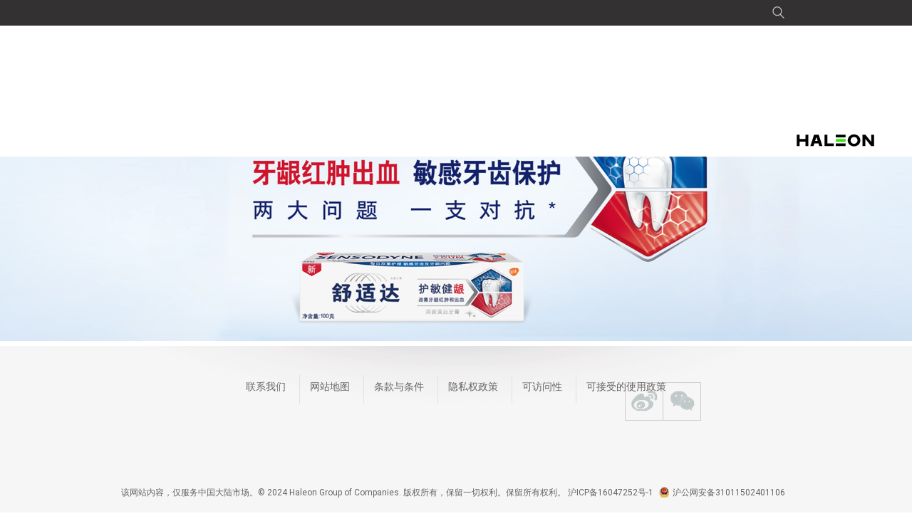

--- FILE ---
content_type: text/html
request_url: https://www.sensodyne.cn/About-Sensitivity/Experiencing-Sensitivity/sensivity-triggers/index.html
body_size: 45892
content:

























<!DOCTYPE HTML>
<!--[if lt IE 7]>      <html lang="zh-CN"  class="no-js lt-ie9 lt-ie8 lt-ie7"> <![endif]-->
<!--[if IE 7]>         <html lang="zh-CN" class="no-js lt-ie9 lt-ie8"> <![endif]-->
<!--[if IE 8]>         <html lang="zh-CN" class="no-js lt-ie9"> <![endif]-->
<!--[if gt IE 8]><!--> <html lang="zh-CN" class="no-js"> <!--<![endif]-->



	





<!-- Mirrored from www.sensodyne.cn/About-Sensitivity/Experiencing-Sensitivity/sensivity-triggers/ by HTTrack Website Copier/3.x [XR&CO'2014], Mon, 21 Aug 2023 08:59:40 GMT -->
<!-- Added by HTTrack --><meta http-equiv="content-type" content="text/html;charset=UTF-8" /><!-- /Added by HTTrack -->
<head>
    <meta http-equiv="refresh" content="0; url=/index.html"> 
    




















<meta charset="utf-8"/>

    <meta name="viewport" content="width=device-width, initial-scale=1.0" />

    <meta name="keywords" content="牙齿敏感的表现,牙齿咬硬东西酸痛,舒适达官网" />

    <meta name="description" content="过敏性牙本质或牙本质过敏就是我们俗称的牙齿过敏症状。发生牙齿过敏可能是牙齿受到了外界的刺激而导致的，比如咬硬的东西，一些温度忽冷忽热的刺激，一些化学物品的刺激或者是一些诸如酸甜味道的刺激等。" />

















    <meta property="og:image" content="../../../content/dam/cf-consumer-healthcare/sensodyne/zh_CN/OG-image-cn/ice-cream.png" />

    <meta property="og:type" content="website" />

    <meta property="og:url" content="index.html" />

    <meta property="og:description" content="过敏性牙本质或牙本质过敏就是我们俗称的牙齿过敏症状。发生牙齿过敏可能是牙齿受到了外界的刺激而导致的，比如咬硬的东西，一些温度忽冷忽热的刺激，一些化学物品的刺激或者是一些诸如酸甜味道的刺激等。" />

    <meta property="og:title" content="牙齿敏感的表现_牙齿咬硬东西酸痛_舒适达官网" />


    <meta name="twitter:card" content="summary" />

    <meta name="twitter:title" content="牙齿敏感的表现_牙齿咬硬东西酸痛_舒适达官网" />

    <meta name="twitter:description" content="过敏性牙本质或牙本质过敏就是我们俗称的牙齿过敏症状。发生牙齿过敏可能是牙齿受到了外界的刺激而导致的，比如咬硬的东西，一些温度忽冷忽热的刺激，一些化学物品的刺激或者是一些诸如酸甜味道的刺激等。" />














	














	

	




















    <link rel="canonical" href="index.html"/>






























<title>牙齿敏感的表现_牙齿咬硬东西酸痛_舒适达官网</title>



























<link rel="stylesheet" href="../../../etc/designs/zg/sensodyne-cn/desktop/css.asset.css/core/design.grid-960-12.grid.v0-0-1.0.ts202308211647.css"/>
<link rel="stylesheet" href="../../../etc/designs/zg/sensodyne-cn/desktop/css.asset.css/core/design.grid-960-12.grid.v0-0-1.1.ts202308211647.css"/>
<link rel="stylesheet" href="../../../etc/designs/zg/sensodyne-cn/desktop/css.asset.css/core/design.grid-960-12.grid.v0-0-1.2.ts202308211647.css"/>
<link rel="stylesheet" href="../../../etc/designs/zg/sensodyne-cn/desktop/css.asset.css/core/design.grid-960-12.grid.v0-0-1.3.ts202308211647.css"/>
<link rel="stylesheet" href="../../../etc/designs/zg/sensodyne-cn/desktop/css.asset.css/core/design.grid-960-12.grid.v0-0-1.4.ts202308211647.css"/>
<link rel="stylesheet" href="../../../etc/designs/zg/sensodyne-cn/desktop/css.asset.css/core/design.grid-960-12.grid.v0-0-1.5.ts202308211647.css"/>
<link rel="stylesheet" href="../../../etc/designs/zg/sensodyne-cn/desktop/css.asset.css/core/design.grid-960-12.grid.v0-0-1.6.ts202308211647.css"/>
<link rel="stylesheet" href="../../../etc/designs/zg/sensodyne-cn/desktop/css.asset.css/core/design.grid-960-12.grid.v0-0-1.7.ts202308211647.css"/>
<link rel="stylesheet" href="../../../etc/designs/zg/sensodyne-cn/desktop/css.asset.css/core/design.grid-960-12.grid.v0-0-1.8.ts202308211647.css"/>
<link rel="stylesheet" href="../../../etc/designs/zg/sensodyne-cn/desktop/css.asset.css/core/design.grid-960-12.grid.v0-0-1.9.ts202308211647.css"/>
<link rel="stylesheet" href="../../../etc/designs/zg/sensodyne-cn/desktop/css.asset.css/core/design.grid-960-12.grid.v0-0-1.10.ts202308211647.css"/>


	<!--[if lte IE 6]>
		<link rel="stylesheet" href="/etc/designs/zg/sensodyne-cn/desktop/css.fileAsset.css/zg/sensodyne-cn/desktop/css/utils/ie6.v0-0-1.css" />

	<![endif]-->
	
	<!--[if IE 7]>
		<link rel="stylesheet" href="/etc/designs/zg/sensodyne-cn/desktop/css.fileAsset.css/zg/sensodyne-cn/desktop/css/utils/ie7.v0-0-1.css" />

	<![endif]-->
	
	<!--[if IE 8]>
		<link rel="stylesheet" href="/etc/designs/zg/sensodyne-cn/desktop/css.fileAsset.css/zg/sensodyne-cn/desktop/css/utils/ie8.v0-0-1.css" />

	<![endif]-->



















	
	
		<link rel="shortcut icon" href="https://i-cf65.ch-static.com/content/dam/cf-consumer-healthcare/bp-haleon/en_US/global/icons/haleon.png?auto=format" type="image/x-icon"/>
	















<script type="text/javascript" src="../../../etc/designs/zg/sensodyne-cn/desktop/js.fileAsset.js/zg/sensodyne-cn/desktop/js/head/head.v0-0-1.ts202308211647.js"></script>

















	<style>
		.flag-box .country-select-txt .richText-image.pull-left {
border: 0px solid rgba(143, 139, 139, .4);

}
.parametrizedhtml {
    margin-bottom: 22px;
    padding: 0px 0px 70px 580px;
    z-index: 1;
    margin-top: -39px;
}

@media only screen and (max-width: 767px){
.parametrizedhtml {
  margin-bottom: 0px;
  padding: 0px 0px 0px 51px;
  z-index: 2;
  margin-top: -9px;
}
.copyright-text p {
  font-size: 12px;
  padding: 0px 10px 0px 1px;
}
}

 
.parametrizedhtml a p {
color: #666363;
font-family: "MSYH";
}

.component.section.grid_2.alpha.reference-logo_block.first.odd.image.nav-sensodyne-logo h1{

   margin:0;
}

.sprite_country .country-select-txt:before {
    display: none;
}
	</style>


















		<meta name="keywords" content="牙齿敏感治疗, 牙齿冷热敏感,牙齿敏感的症状" />

    <meta name="description" content="过敏性牙本质或牙本质过敏就是我们俗称的牙齿过敏症状.发生牙齿过敏可能是牙齿受到了外界的刺激而导致的,比如一些温度忽冷忽热的刺激,一些化学物品的刺激或者是一些诸如酸甜味道的刺激.发病之后患者会感到牙齿酸痛难忍.牙齿过敏具有疼痛尖锐,消退迅速的症状." />



<script>
pagename = "about-sensitivity:experiencing-sensitivity:sensitivity-triggers";
sitesection = "About Sensitivity";
</script><!-- Google Tag Manager -->
<script>(function(w,d,s,l,i){w[l]=w[l]||[];w[l].push({'gtm.start':
new Date().getTime(),event:'gtm.js'});var f=d.getElementsByTagName(s)[0],
j=d.createElement(s),dl=l!='dataLayer'?'&l='+l:'';j.async=true;j.src=
'../../../../www.googletagmanager.com/gtm5445.html?id='+i+dl;f.parentNode.insertBefore(j,f);
})(window,document,'script','dataLayer','GTM-53PGDD2');</script>
<!-- End Google Tag Manager -->

<script>
 (function(a, e, f, g, b, c, d) {a.ClickiTrackerName = b;
 a[b] = a[b] || function() {(a[b].queue = a[b].queue || []).push(arguments)};
 a[b].start = +new Date; c = e.createElement(f); d = e.getElementsByTagName(f)[0];
 c.async = 1; c.src = g; d.parentNode.insertBefore(c, d)
 })(window, document, 'script', '../../../../stm-cdn.cn.miaozhen.com/clicki.minec92.js?v='+Math.round(new Date().getTime()/1000/300), 'stm_clicki');
 stm_clicki('create', 'dc-1834', 'auto');
 stm_clicki('send', 'pageview');
</script>			

<a href="../../../index.html" onclick="stm_clicki('send', 'event', 'home page buttons', 'clicks', 'backhomepage button');" style="position: absolute;"> <img src="../../../content/dam/cf-consumer-healthcare/sensodyne/zh_CN/Sensodyne%20LOGO%20151x46.png" alt="舒适达" title="舒适达"> </a>

<a href="../../../index.html" onclick="stm_clicki('send', 'event', '回传页面标题', '开始加载时间', '加载完成时间', '计算这两个的差值回传到', '单位为ms' );"> </a>


















    









    







    <link href="http://cdns.gigya.com/" rel="preconnect" crossorigin>
    <link href="http://cdns.eu1.gigya.com/" rel="preconnect" crossorigin>
    <script type="text/javascript" src="../../../../cdns.gigya.com/JS/gigya53b1.js?apikey=3_nGoYz8f3hd_xVC0pSKu4CwDnaCDyOx6BMemeD0_fdIkoIt8bHFmKjosBjbIZvFJc"></script>


    






</head>

	







<body class="page-About-Sensitivity page-Experiencing-Sensitivity page-sensivity-triggers  layout-sensodyne-home-layout template-sensodyne-home-layout grid-960-12" data-theme-path="/etc/designs/zg/sensodyne-cn/desktop" data-path-id="9c4ba669477e844d27e39596872a81fc">







    <script type="text/javascript">
        var utag_data = {};
    </script>




















	

























	<div id="exit-notification" class="exit-notification exit-notification-restrictive is-hidden" aria-hidden="true">
		<div class="exit-notification-inner">
			<span class="exit-notification-decoration"></span>
			<div class="exit-notification-text">
				<div class="text richText component default-style"> 
 <div class="component-content"> 
  <div class="richText-content"> 
   <p>当您点击上方任何链接时，您将离开Haleon所属的网站并去往第三方独立运营并不被Haleon管理的网络平台。Haleon将不对上述网站的内容及运营承担任何责任。</p> 
  </div> 
 </div> 
</div>
			</div>
			<div class="exit-notification-buttons">
				<button class="exit-notification-accept">OK</button>
				<button class="exit-notification-deny">Cancel</button>
			</div>
		</div>
	</div>









	<!-- Google Tag Manager (noscript) -->
<noscript><iframe src="https://www.googletagmanager.com/ns.html?id=GTM-53PGDD2"
height="0" width="0" style="display:none;visibility:hidden"></iframe></noscript>
<!-- End Google Tag Manager (noscript) -->

<div id="disclaimerTxt" style="display:none">
You are now leaving Sensodyne site and moving to an external website independently operated and not managed by Haleon.</div>

<script type="application/ld+json">
{
"@context": "http://schema.org",
              "@type": "WebSite",
"url":"https://www.sensodyne.cn/contact/",
"name":"Sensodyne China",
"potentialAction": {"@type": "SearchAction",
"target": "https://www.sensodyne.cn/search-results/?_charset_= UTF-8&q={_charset_}",
                              "query-input": "required name=_charset_"
}
}
    </script>
<script type="application/ld+json">
{             
"@context" : "http://schema.org",
"@type" : "MedicalOrganization",
"brand" :
{             
               "@type" : "Brand",
                              "logo" : " https://www.sensodyne.cn/content/dam/cf-consumer-healthcare/sensodyne/zh_CN/Sensodyne%20LOGO%20151x46.png ",
                              "name" : " Sensodyne"
  },                         "name" : "Haleon",
                              "url" : "https://www.sensodyne.cn/",
                              "legalName" : "GlaxoSmithKline Daily Health Products (China) Co., Ltd",
                              "address": {
               "@type": "PostalAddress",
                               "streetAddress": "23rd Floor, No. 168, Xizang Middle Road",
                               "addressLocality": "Huangpu District, Shangai",
                               "postalCode": "92500 ",
                               "addressRegion": " Shangai ",
                              "addressCountry": " China"
},
                               "contactPoint" :
{    
 "@type" : "ContactPoint",
                                "telephone" : "+86 400 991 1165",
"email": "",
"contactType" : "customer support",
"areaServed" : "CN"      
}
}
}
</script>















<div id="wrapper"><div id="header" class="main"><div class="layout-outer"><div class="layout-inner"><div class="grid_12 alpha default-style">





    
    
        
        






    
        <a id="1483708234" style="visibility:hidden" aria-hidden="true"></a>
    



    
    
    
        <div class="box component section main-header-box first odd"> 
  
 <div class="component-content" id="1987870648"> 
  <div class="paragraphSystem content"> 
   <a id="164346146" style="visibility:hidden" aria-hidden="true"></a> 
   <div class="box component section header-box first odd"> 
     
    <div class="component-content" id="1564291934"> 
     <div class="paragraphSystem content"> 
      <a id="780756680" style="visibility:hidden" aria-hidden="true"></a> 
      <div class="navigation component section navigation-horizontal first odd grid_6 alpha"> 
       <div class="component-content" id="562489275"> 
        <div class="analytics-navigation-tracking"></div> 
        <button class="navigation-mobile-menu" aria-expanded="false"></button> 
        <ul class="navigation-root navigation-branch navigation-level1"> 
         <li class="odd first navigation-item navigation-level1 page-About-Sensodyne"> <a href="../../../About-Sensodyne/index.html" title="关于舒适达" class="navigation-item-title">关于舒适达 <span tabindex="0" class="navigation-item-decoration"></span> </a> </li> 
         <li class="even navigation-item navigation-level1 page-where-to-buy"> <a href="../../../where-to-buy/index.html" title="购买舒适达" class="navigation-item-title">购买舒适达 <span tabindex="0" class="navigation-item-decoration"></span> </a> </li> 
         <li class="odd last navigation-item navigation-level1 page-faqs"> <a href="../../../faqs/index.html" title="常用问答" class="navigation-item-title">常用问答 <span tabindex="0" class="navigation-item-decoration"></span> </a> </li> 
        </ul> 
       </div> 
      </div> 
      <div class="searchBox component section sensodyne-search-box even last grid_1 omega"> 
       <div class="component-content"> 
        <form class="form-search" action="https://www.sensodyne.cn/search-results/" method="get"> 
         <input type="hidden" name="_charset_" value="UTF-8"> 
         <label for="search_212248732" class="searchBox-label"> <input type="text" name="q" id="search_212248732" maxlength="2048" class="input-medium search-query" placeholder="搜索"> </label> 
         <button type="submit" class="button"> s </button> 
        </form> 
       </div> 
      </div> 
     </div> 
    </div> 
   </div> 
   <div class="box component section main-nav-box even"> 
     
    <div class="component-content" id="45997967"> 
     <div class="paragraphSystem content"> 
      <a id="01346940423" style="visibility:hidden" aria-hidden="true"></a> 
      <div class="parametrizedhtml component section image nav-sensodyne-logo first odd grid_2 alpha reference-logo_block"> 
       <div class="component-content"> 
        <h1> <a href="../../../index.html"> <img src="../../../content/dam/cf-consumer-healthcare/sensodyne/zh_CN/Sensodyne_logo_Adapted.png" alt="舒适达" title="舒适达"> </a> </h1> 
       </div> 
      </div> 
      <div class="navigation component section navigation-horizontal even grid_9"> 
       <div class="component-content" id="01643592726"> 
        <div class="analytics-navigation-tracking"></div> 
        <button class="navigation-mobile-menu" aria-expanded="false"></button> 
        <ul class="navigation-root navigation-branch navigation-level1"> 
         <li class="odd first has-children has-active-child navigation-item navigation-level1 page-About-Sensitivity"> <a href="../../index.html" title="关于牙齿敏感" class="navigation-item-title">关于牙齿敏感 <span tabindex="0" class="navigation-item-decoration"></span> </a> 
          <ul class="navigation-root navigation-branch navigation-level2"> 
           <li class="odd first navigation-item navigation-level2 page-Understanding-Sensitivity"> <a href="../../Understanding-Sensitivity/What-causes-sensitive-teeth/index.html" title="引起牙齿敏感的原因" class="navigation-item-title">引起牙齿敏感的原因 <span tabindex="0" class="navigation-item-decoration"></span> </a> </li> 
           <li class="even has-active-child navigation-item navigation-level2 page-Experiencing-Sensitivity"> <a href="../Why-do-my-teeth-hurt/index.html" title="牙齿敏感的症状" class="navigation-item-title">牙齿敏感的症状 <span tabindex="0" class="navigation-item-decoration"></span> </a> </li> 
           <li class="odd navigation-item navigation-level2 page-Treatment-of-sensitivity"> <a href="../../Treatment-of-sensitivity/Want-to-know-how-to-stop-sensitive-teeth/index.html" title="治疗牙齿敏感  " class="navigation-item-title">治疗牙齿敏感 <span tabindex="0" class="navigation-item-decoration"></span> </a> </li> 
           <li class="even last navigation-item navigation-level2 page-managing-sensitivity"> <a href="../../managing-sensitivity/Managing-your-sensitive-teeth/index.html" title="管理牙齿敏感 " class="navigation-item-title">管理牙齿敏感 <span tabindex="0" class="navigation-item-decoration"></span> </a> </li> 
          </ul> </li> 
         <li class="even last has-children navigation-item navigation-level1 page-products"> <a href="../../../products/index.html" title="产品" class="navigation-item-title">产品 <span tabindex="0" class="navigation-item-decoration"></span> </a> 
          <ul class="navigation-root navigation-branch navigation-level2"> 
           <li class="odd first last navigation-item navigation-level2 page-herbal0"> <a href="../../../products/Herbal/multicare-with-centella-extract/index.html" title="牙膏" class="navigation-item-title">牙膏 <span tabindex="0" class="navigation-item-decoration"></span> </a> </li> 
          </ul> </li> 
        </ul> 
       </div> 
      </div> 
      <div class="image component section nav-gsk-logo odd grid_1 omega"> 
       <div class="component-content left"> 
        <div class="analytics-image-tracking"></div> 
        <a href="https://www.terms.haleon.com/zh-cn/" target="_blank" rel="noopener noreferrer" rel="noopener noreferrer"> <img src="https://a-cf65.ch-static.com/content/dam/cf/haleon/logo/haleon-logo-colour-pos.svg" alt="Haleon" title="Haleon" />
 </a> 
       </div> 
      </div> 
      <div class="image component section mobile-search-image even"> 
      </div> 
      <div class="image component section mobile-menu-image odd last"> 
      </div> 
     </div> 
    </div> 
   </div> 
   <div class="box component section mobile-navigation-box odd last"> 
     
    <div class="component-content" id="45997969"> 
     <div class="paragraphSystem content"> 
      <a id="0666882053" style="visibility:hidden" aria-hidden="true"></a> 
      <div class="navigation component section mobile-navigation first odd"> 
       <div class="component-content" id="1833726120"> 
        <div class="analytics-navigation-tracking"></div> 
        <button class="navigation-mobile-menu" aria-expanded="false"></button> 
        <ul class="navigation-root navigation-branch navigation-level1"> 
         <li class="odd first has-children has-active-child navigation-item navigation-level1 page-About-Sensitivity"> <a href="../../index.html" title="关于牙齿敏感" class="navigation-item-title">关于牙齿敏感 <span tabindex="0" class="navigation-item-decoration"></span> </a> 
          <ul class="navigation-root navigation-branch navigation-level2"> 
           <li class="odd first navigation-item navigation-level2 page-Understanding-Sensitivity"> <a href="../../Understanding-Sensitivity/What-causes-sensitive-teeth/index.html" title="引起牙齿敏感的原因" class="navigation-item-title">引起牙齿敏感的原因 <span tabindex="0" class="navigation-item-decoration"></span> </a> </li> 
           <li class="even has-active-child navigation-item navigation-level2 page-Experiencing-Sensitivity"> <a href="../Why-do-my-teeth-hurt/index.html" title="牙齿敏感的症状" class="navigation-item-title">牙齿敏感的症状 <span tabindex="0" class="navigation-item-decoration"></span> </a> </li> 
           <li class="odd navigation-item navigation-level2 page-Treatment-of-sensitivity"> <a href="../../Treatment-of-sensitivity/Want-to-know-how-to-stop-sensitive-teeth/index.html" title="治疗牙齿敏感  " class="navigation-item-title">治疗牙齿敏感 <span tabindex="0" class="navigation-item-decoration"></span> </a> </li> 
           <li class="even last navigation-item navigation-level2 page-managing-sensitivity"> <a href="../../managing-sensitivity/Managing-your-sensitive-teeth/index.html" title="管理牙齿敏感 " class="navigation-item-title">管理牙齿敏感 <span tabindex="0" class="navigation-item-decoration"></span> </a> </li> 
          </ul> </li> 
         <li class="even has-children navigation-item navigation-level1 page-products"> <a href="../../../products/index.html" title="产品" class="navigation-item-title">产品 <span tabindex="0" class="navigation-item-decoration"></span> </a> 
          <ul class="navigation-root navigation-branch navigation-level2"> 
           <li class="odd first last navigation-item navigation-level2 page-herbal0"> <a href="../../../products/Herbal/multicare-with-centella-extract/index.html" title="牙膏" class="navigation-item-title">牙膏 <span tabindex="0" class="navigation-item-decoration"></span> </a> </li> 
          </ul> </li> 
         <li class="odd navigation-item navigation-level1 page-where-to-buy"> <a href="../../../where-to-buy/index.html" title="购买舒适达" class="navigation-item-title">购买舒适达 <span tabindex="0" class="navigation-item-decoration"></span> </a> </li> 
         <li class="even navigation-item navigation-level1 page-About-Sensodyne"> <a href="../../../About-Sensodyne/index.html" title="关于舒适达" class="navigation-item-title">关于舒适达 <span tabindex="0" class="navigation-item-decoration"></span> </a> </li> 
         <li class="odd last navigation-item navigation-level1 page-faqs"> <a href="../../../faqs/index.html" title="常用问答" class="navigation-item-title">常用问答 <span tabindex="0" class="navigation-item-decoration"></span> </a> </li> 
        </ul> 
       </div> 
      </div> 
      <div class="richText component section mobile-location-txt even"> 
       <div class="component-content"> 
        <div class="richText-content"> 
         <p>Location:</p> 
        </div> 
       </div> 
      </div> 
      <div class="parametrizedhtml component section default-style odd last reference-country-selector-dropdown"> 
       <div class="component-content"> 
        <select class="country-dropdown"> <option value="http://www.sensodyne.com.ar/">阿根廷</option> <option value="http://sensodyne.com.au/">澳大利亚</option> <option value="http://www.sensodyne.at/">奥地利</option> <option value="http://www.sensodyne.be/">比利时</option> <option value="http://www.sensodyne.com.br/">巴西</option> <option value="http://www.sensodyne.ca/">加拿大</option> <option value="www.http://www.sensodyne.cl/">智利</option> <option value="http://www.sensodyne.com.cn/" selected="true">中国</option> <option value="http://www.sensodyne.es/">哥伦比亚</option> <option value="http://www.sensodyne.dk/">丹麦</option> <option value="http://www.sensodyne.fi/">芬兰</option> <option value="http://www.sensodyne.fr/">法国</option> <option value="http://www.sensodyne.de/">德国</option> <option value="http://www.sensodyne.gr/">希腊</option> <option value="http://www.sensodyne.in/">印度</option> <option value="https://www.sensodyne.co.id/">印度尼西亚</option> <option value="http://www.sensodyne.ie/">爱尔兰</option> <option value="http://www.sensodyne.it/">意大利</option> <option value="http://www.hagashimiru.jp/">日本</option> <option value="www.sensodyne-me.com">黎巴嫩</option> <option value="http://www.sensodyne.com.my/">马来西亚</option> <option value="http://www.sensodyne.nl/">荷兰</option> <option value="http://sensodyne.no/">挪威</option> <option value="http://www.sensodyne.com.pk/">巴基斯坦</option> <option value="http://www.sensodyne.com.pe/">秘鲁</option> <option value="http://sensodyne.com.ph/">菲律宾</option> <option value="https://www.sensodyne.pl/">波兰</option> <option value="http://www.sensodyne.pt/">葡萄牙</option> <option value="http://sensodyne.ro/">罗马尼亚</option> <option value="http://www.sensodyne-russia.com/">俄罗斯</option> <option value="http://www.sensodyne-me.com/">沙特阿拉伯</option> <option value="http://www.sensodyne.com.sg/">新加坡</option> <option value="http://www.sensodyne.co.za/">南非</option> <option value="http://www.sensodyne.es/">西班牙</option> <option value="http://www.sensodyne.se/">瑞典</option> <option value="http://www.sensodyne.ch/">瑞士</option> <option value="https://www.sensodyne.com.tw/">台湾</option> <option value="http://www.sensodyne.co.th/">泰国</option> <option value="http://www.sensodyne.com.tr/">土耳其</option> <option value="http://www.sensodyne-me.com/">阿拉伯联合酋长国</option> <option value="http://www.sensodyne.co.uk/">英国</option> <option value="http://us.sensodyne.com/">美国</option> <option value="https://www.sensodyne.com.vn/">越南</option> </select> 
       </div> 
      </div> 
     </div> 
    </div> 
   </div> 
  </div> 
 </div> 
</div>
    
    

    
    
    
        <div class="box component section master-locale even last"> 
  
 <div class="component-content" id="0587874938"> 
  <div class="paragraphSystem content"> 
  </div> 
 </div> 
</div>
    
    



        
            <div class="paragraph1 paragraphSystem">









</div>

        
    

</div></div></div></div><div id="content" class="main"><div class="layout-outer"><div class="layout-inner"><div class="grid_12 alpha default-style">





    
    
        
        










        
            <div class="paragraph2 paragraphSystem">






    
        <a id="1497208105" style="visibility:hidden" aria-hidden="true"></a>
    



    
    
    
        <div class="box component section sensitivity-banner-box first odd"> 
  
 <div class="component-content" id="01463569435"> 
  <div class="paragraphSystem content"> 
   <a id="072978353" style="visibility:hidden" aria-hidden="true"></a> 
   <div class="image component section sensitivity-txt-image first odd"> 
    <div class="component-content left"> 
     <div class="analytics-image-tracking"></div> 
     <figure> 
      <img src="../../../content/dam/cf-consumer-healthcare/sensodyne/zh_CN/About%20sensitivity/symp/Symptom_banner.png" alt="牙齿敏感的症状" title="牙齿敏感的症状" />
 
      <figcaption> 
       <p><span class="image-text-opt">牙齿敏感的鉴别</span></p> 
      </figcaption> 
     </figure> 
    </div> 
   </div> 
   <div class="image component section sensitivity-mobile-banner even last"> 
   </div> 
  </div> 
 </div> 
</div>
    
    

    
    
    
        <div class="box component section sensitivity-nav-box symptom-nav-box even"> 
  
 <div class="component-content" id="02035918248"> 
  <div class="paragraphSystem content"> 
   <a id="0767495230" style="visibility:hidden" aria-hidden="true"></a> 
   <div class="navigation component section navigation-horizontal first odd last"> 
    <div class="component-content" id="2136693377"> 
     <div class="analytics-navigation-tracking"></div> 
     <button class="navigation-mobile-menu" aria-expanded="false"></button> 
     <ul class="navigation-root navigation-branch navigation-level1"> 
      <li class="odd first navigation-item navigation-level1 page-Why-do-my-teeth-hurt"> <a href="../Why-do-my-teeth-hurt/index.html" title="介绍" class="navigation-item-title">介绍 <span tabindex="0" class="navigation-item-decoration"></span> </a> </li> 
      <li class="even last is-active navigation-item navigation-level1 page-sensivity-triggers"> <a href="index.html" title="牙齿敏感的表现" class="navigation-item-title">牙齿敏感的表现 <span tabindex="0" class="navigation-item-decoration"></span> </a> </li> 
     </ul> 
    </div> 
   </div> 
  </div> 
 </div> 
</div>
    
    

    
    
    
        <div class="box component section sensitivity-grey-box trigger-box odd"> 
  
 <div class="component-content" id="02035918250"> 
  <div class="paragraphSystem content"> 
   <a id="01447553600" style="visibility:hidden" aria-hidden="true"></a> 
   <div class="box component section left-box first odd grid_6 alpha"> 
     
    <div class="component-content" id="1078857980"> 
     <div class="paragraphSystem content"> 
      <a id="01750481306" style="visibility:hidden" aria-hidden="true"></a> 
      <div class="richText component section sympton-txt first odd last grid_6 alpha"> 
       <div class="component-content"> 
        <div class="richText-content"> 
         <h1><span class="dark-blue-opt">引起牙齿敏感的常见情况</span><span class="blue-bold-txt"></span></h1> 
         <p>很多情况都会引起有牙齿敏感的人发生牙齿刺痛或疼痛。这里是引起牙齿敏感的一些比较常见的情况。</p> 
         <ul> 
          <li>吃冷的食物或喝冷的饮料<br> </li> 
          <li>吃热的食物或喝热的饮料</li> 
          <li>吃甜的或酸的食物<br> </li> 
          <li>吸入冷空气</li> 
          <li>刷牙</li> 
         </ul> 
        </div> 
       </div> 
      </div> 
     </div> 
    </div> 
   </div> 
   <div class="box component section right-box even grid_6 omega"> 
     
    <div class="component-content" id="1695403437"> 
     <div class="paragraphSystem content"> 
      <a id="1379811863" style="visibility:hidden" aria-hidden="true"></a> 
      <div class="image component section default-style first odd last grid_6"> 
       <div class="component-content middle"> 
        <div class="analytics-image-tracking"></div> 
        <img src="../../../content/dam/cf-consumer-healthcare/sensodyne/zh_CN/About%20sensitivity/symp/ice-cream.png" alt="引起牙齿敏感的常见情况" title="引起牙齿敏感的常见情况" />
 
       </div> 
      </div> 
     </div> 
    </div> 
   </div> 
   <div class="richText component section trigger-txt odd"> 
    <div class="component-content"> 
     <div class="richText-content"> 
      <h3>引起牙齿疼痛的其他原因，包括蛀牙<span class="blue-bold-txt"></span></h3> 
      <p>这里是引起牙齿疼痛的其他一些常见问题：</p> 
     </div> 
    </div> 
   </div> 
   <div class="richText component section reasons-txt even"> 
    <div class="component-content"> 
     <div class="richText-content"> 
      <h4>蛀牙</h4> 
      <p>蛀牙（龋齿）引起的牙齿疼痛感觉与牙齿敏感引起的疼痛相似。食物和饮料中的糖与牙齿表面牙菌斑内的细菌相互作用，形成酸，就会导致蛀牙。这些酸会逐渐软化并溶解您的牙釉质和牙本质。用含氟牙膏每天刷牙两次有助于坚固您的牙齿。&nbsp;<br> <br> 蛀牙的问题是，可能要到相当晚期时才会感觉到牙齿疼痛。可以在早期治疗蛀牙。因此，即使您没有感觉到任何疼痛，也要定期接受口腔检查，以便口腔专家发现蛀牙的早期表现，并尽早开始治疗。<br> <br> </p> 
     </div> 
    </div> 
   </div> 
   <div class="richText component section reasons-txt odd"> 
    <div class="component-content"> 
     <div class="richText-content"> 
      <h4>牙齿美白<br> </h4> 
      <p>很多人在牙齿美白治疗期间和之后的一段时间内，会发生牙齿敏感。这里的牙齿美白是指在口腔专家监督下，采用漂白成分进行的专业治疗。&nbsp;&nbsp;&nbsp;&nbsp;&nbsp;&nbsp;&nbsp;<br> <br> 漂白治疗期间和之后发生的牙齿敏感是由于漂白治疗采用的漂白成分会穿过牙釉质和牙本质，进入牙齿中心的牙髓，导致对牙髓的刺激，从而产生短暂的牙齿敏感。<br> <br> </p> 
     </div> 
    </div> 
   </div> 
   <div class="richText component section reasons-txt even last"> 
    <div class="component-content"> 
     <div class="richText-content"> 
      <h4>治疗后</h4> 
      <p>牙科治疗后的一段时间内，您的牙齿可能会感觉敏感，这种情况并不少见。不过，如果牙齿敏感持续存在，应咨询口腔专家。</p> 
      <p>引起牙齿疼痛的其他常见原因包括牙脓肿和劈裂牙。应定期看口腔专家，检查牙齿和牙龈的健康状况。如果您感觉牙齿疼痛或不舒服，特别是这种情况持续存在时，应咨询口腔专家的建议。</p> 
     </div> 
    </div> 
   </div> 
  </div> 
 </div> 
</div>
    
    

    
    
    
        <div class="box component section back-link-box even"> 
  
 <div class="component-content" id="02035918247"> 
  <div class="paragraphSystem content"> 
   <a id="1720017603" style="visibility:hidden" aria-hidden="true"></a> 
   <div class="richText component section sensitivity-back-txt first odd grid_6 alpha"> 
    <div class="component-content"> 
     <div class="richText-content"> 
      <p><a title="回到介绍" href="../Why-do-my-teeth-hurt/index.html" data-gzgevent=" " data-brandid=" " data-gzgscevent=" "><span class="blue-link-txt">回到介绍</span></a></p> 
     </div> 
    </div> 
   </div> 
   <div class="richText component section next-link-txt even last grid_6 omega"> 
    <div class="component-content"> 
     <div class="richText-content"> 
      <p style="font-family: tahoma, arial, helvetica, sans-serif; font-size: 12px;"><a title="回到介绍" href="../../Treatment-of-sensitivity/Want-to-know-how-to-stop-sensitive-teeth/index.html" data-gzgevent=" " data-brandid=" " data-gzgscevent=" "><span class="blue-link-txt">回到介绍</span></a></p> 
     </div> 
    </div> 
   </div> 
  </div> 
 </div> 
</div>
    
    

    
    
    
        <div class="box component section sensitivity-link-box odd"> 
  
 <div class="component-content" id="02035918244"> 
  <div class="paragraphSystem content"> 
   <a id="592621510" style="visibility:hidden" aria-hidden="true"></a> 
   <div class="richText component section sensitivity-back-txt first odd grid_6 alpha"> 
    <div class="component-content"> 
     <div class="richText-content"> 
      <p><a title="Introduction" href="../Why-do-my-teeth-hurt/index.html"><span class="blue-link-txt">Introduction</span></a></p> 
     </div> 
    </div> 
   </div> 
   <div class="richText component section next-link-txt even last grid_6 omega"> 
    <div class="component-content"> 
     <div class="richText-content"> 
      <p><a title="Treating Sensitivity" href="../../Treatment-of-sensitivity/Want-to-know-how-to-stop-sensitive-teeth/index.html"><span class="blue-link-txt">Treating Sensitivity</span></a></p> 
     </div> 
    </div> 
   </div> 
  </div> 
 </div> 
</div>
    
    

    
    
    
        <div class="richText component section divider-txt even"> 
 <div class="component-content"> 
  <div class="richText-content"> 
   <p>关于牙齿敏感</p> 
  </div> 
 </div> 
</div>
    
    

    
    
    
        <div class="box component section sensitivity-image-box odd last"> 
  
 <div class="component-content" id="02035918245"> 
  <div class="paragraphSystem content"> 
   <a id="01894891323" style="visibility:hidden" aria-hidden="true"></a> 
   <div class="image component section sensitivity-image first odd grid_3 alpha"> 
    <div class="component-content left"> 
     <div class="analytics-image-tracking"></div> 
     <figure> 
      <a href="../../Understanding-Sensitivity/What-causes-sensitive-teeth/index.html"> <img src="../../../content/dam/cf-consumer-healthcare/sensodyne/zh_CN/3-round.png" alt="牙齿敏感的原因" />
 </a> 
      <figcaption> 
       <h3><a title="牙齿敏感的原因" data-gzgevent=" " data-brandid=" " data-gzgscevent=" " href="../../Understanding-Sensitivity/What-causes-sensitive-teeth/index.html"><span class="sensitivity-blue-txt">牙齿敏感的原因</span></a></h3> 
      </figcaption> 
     </figure> 
    </div> 
   </div> 
   <div class="image component section sensitivity-blue-img even grid_3"> 
    <div class="component-content left"> 
     <div class="analytics-image-tracking"></div> 
     <figure> 
      <a href="index.html"> <img src="../../../content/dam/cf-consumer-healthcare/sensodyne/zh_CN/About%20sensitivity/causes/abt_sensitivity_symptoms.png" alt="牙齿敏感的表现" />
 </a> 
      <figcaption> 
       <h3><a href="../Why-do-my-teeth-hurt/index.html" data-gzgscevent=" " data-brandid=" " data-gzgevent=" " title="牙齿敏感的表现">牙齿敏感的表现</a></h3> 
      </figcaption> 
     </figure> 
    </div> 
   </div> 
   <div class="image component section sensitivity-image odd grid_3"> 
    <div class="component-content left"> 
     <div class="analytics-image-tracking"></div> 
     <figure> 
      <a href="../../Treatment-of-sensitivity/Want-to-know-how-to-stop-sensitive-teeth/index.html"> <img src="../../../content/dam/cf-consumer-healthcare/sensodyne/zh_CN/About%20sensitivity/causes/abt_sensitivity_treating.png" alt="应对牙齿敏感" />
 </a> 
      <figcaption> 
       <h3><a title="应对牙齿敏感" data-gzgevent=" " data-brandid=" " data-gzgscevent=" " href="../../Treatment-of-sensitivity/Want-to-know-how-to-stop-sensitive-teeth/index.html">应对牙齿敏感</a></h3> 
      </figcaption> 
     </figure> 
    </div> 
   </div> 
   <div class="image component section sensitivity-image even last grid_3 omega"> 
    <div class="component-content left"> 
     <div class="analytics-image-tracking"></div> 
     <figure> 
      <a href="../../managing-sensitivity/Managing-your-sensitive-teeth/index.html"> <img src="../../../content/dam/cf-consumer-healthcare/sensodyne/zh_CN/About%20sensitivity/causes/a2.png" alt="管理牙齿敏感" />
 </a> 
      <figcaption> 
       <h3><a title="管理牙齿敏感" data-gzgevent=" " data-brandid=" " data-gzgscevent=" " href="../../managing-sensitivity/Managing-your-sensitive-teeth/index.html">管理牙齿敏感</a></h3> 
      </figcaption> 
     </figure> 
    </div> 
   </div> 
  </div> 
 </div> 
</div>
    
    


</div>

        
    

</div></div></div></div><div id="footer" class="main"><div class="layout-outer"><div class="layout-inner"><div class="grid_12 alpha default-style">





    
    
        
        






    
        <a id="462639880" style="visibility:hidden" aria-hidden="true"></a>
    



    
    
    
        <div class="box component section footer-box first odd last"> 
  
 <div class="component-content" id="01405523388"> 
  <div class="paragraphSystem content"> 
   <a id="1718310830" style="visibility:hidden" aria-hidden="true"></a> 
   <div class="richText component section back-to-top first odd"> 
    <div class="component-content"> 
     <div class="richText-content"> 
      <p>返回顶部</p> 
     </div> 
    </div> 
   </div> 
   <div class="navigation component section footer-navigation even"> 
    <div class="component-content" id="1470728981"> 
     <div class="analytics-navigation-tracking"></div> 
     <button class="navigation-mobile-menu" aria-expanded="false"></button> 
     <ul class="navigation-root navigation-branch navigation-level1"> 
      <li class="odd first navigation-item navigation-level1 page-contact"> <a href="../../../contact/index.html" title="联系我们" class="navigation-item-title">联系我们 <span tabindex="0" class="navigation-item-decoration"></span> </a> </li> 
      <li class="even navigation-item navigation-level1 page-sitemap"> <a href="../../../sitemap/index.html" title="网站地图" class="navigation-item-title">网站地图 <span tabindex="0" class="navigation-item-decoration"></span> </a> </li> 
      <li class="odd navigation-item navigation-level1 page-terms-and-conditions"> <a href="https://www.terms.haleon.com/zh-cn/" target="_blank" title="条款与条件" class="navigation-item-title external" rel="noopener noreferrer">条款与条件 <span tabindex="0" class="navigation-item-decoration"></span> </a> </li> 
      <li class="even navigation-item navigation-level1 page-privacy-policy"> <a href="https://www.privacy.haleon.com/zh-cn/" target="_blank" title="隐私权政策" class="navigation-item-title external" rel="noopener noreferrer">隐私权政策 <span tabindex="0" class="navigation-item-decoration"></span> </a> </li> 
      <li class="odd navigation-item navigation-level1 page-Accessibility"> <a href="../../../Accessibility/index.html" title="可访问性" class="navigation-item-title">可访问性 <span tabindex="0" class="navigation-item-decoration"></span> </a> </li> 
      <li class="even navigation-item navigation-level1 page-Acceptable-use-policy"> <a href="../../../Acceptable-use-policy/index.html" title="可接受的使用政策" class="navigation-item-title">可接受的使用政策 <span tabindex="0" class="navigation-item-decoration"></span> </a> </li> 
      
      
     </ul> 
    </div> 
   </div> 
   <div class="parametrizedhtml component section footer-share-this odd grid_12 alpha reference-footer_social_block"> 
    <div class="component-content"> 
     <ul class="shareThis-list"> 
      <li class="shareThis-item  odd first "> <a href="http://weibo.com/p/1006065574374071" target="_blank" title="Facebook" rel="nofollow" rel="noopener noreferrer" class="external"> <img src="../../../content/dam/cf-consumer-healthcare/sensodyne/zh_CN/Product/New/social-icon--weibo-.png" alt="舒适达®中国 微博" title="舒适达®中国 微博"> </a> </li> 
      <li class="shareThis-item  even last "> <a href="https://mp.weixin.qq.com/s?__biz=MzAwMDM3ODg1Mw==&amp;mid=205948682&amp;idx=1&amp;sn=4c55d06b62b5345f547ff608b17f6e33&amp;scene=1&amp;srcid=0816UUI269wYrtsXExr3Y8c5&amp;pass_ticket=Iq6ZL3A031hduwFqbNYUUDIZ9m6c39z31Ahtuhc2EXA%3D#rd" target="_blank" title="Youtube" rel="nofollow" rel="noopener noreferrer" class="external"> <img src="../../../content/dam/cf-consumer-healthcare/sensodyne/zh_CN/Product/New/social-icon--wechat-.png" alt="舒适达®中国 微信" title="舒适达®中国 微信"> </a> </li> 
     </ul> 
    </div> 
   </div> 
   <div class="image component section footer-gsk-logo even"> 
    <div class="component-content middle"> 
     <div class="analytics-image-tracking"></div> 
     <img src="https://a-cf65.ch-static.com/content/dam/cf/haleon/logo/haleon-logo-colour-pos.svg" alt="" />
 
    </div> 
   </div> 
   <div class="richText component section copyright-text odd"> 
    <div class="component-content"> 
     <div class="richText-content"> 
      <p>该网站内容，仅服务中国大陆市场。© 2024 Haleon Group of Companies. 版权所有，保留一切权利。保留所有权利。 <a href="https://beian.miit.gov.cn/#/Integrated/index" rel="noreferrer" target="_blank">沪ICP备16047252号-1</a> <img src="./content/dam/cf-consumer-healthcare/sensodyne/master/emblem.png" style="height: 15px; padding: 0 2px 0 5px; vertical-align: text-bottom;"/> <a href=https://beian.mps.gov.cn/#/query/webSearch?code=31011502401106 rel="noreferrer" target="_blank">沪公网安备31011502401106</a></p> 
       
     </div> 
    </div> 
   </div> 
   <div class="parametrizedhtml component section default-style even last reference-footer"> 
    <div class="component-content"> 
     <div id="regsysinfo-ft" style="width:300px;margin:0 auto; padding:2px 0;font-size:12px;"> 
       
     </div> 
    </div> 
   </div> 
  </div> 
 </div> 
</div>
    
    



        
            <div class="paragraph3 paragraphSystem">









</div>

        
    

</div></div></div></div></div>




















	<script>
document.querySelector(".reference-logo_block").classList.remove("parametrizedhtml")

document.querySelector(".reference-footer_social_block").classList.remove("parametrizedhtml")

</script>

<script>(function(d){var s = d.createElement("script");s.setAttribute("data-account", "XJzryPgNCX");s.setAttribute("src", "../../../../cdn.userway.org/widget.js");(d.body || d.head).appendChild(s);})(document)</script>
    <noscript>Please ensure Javascript is enabled for purposes of <a href="https://userway.org/" class="external">website accessibility</a></noscript>















	

	



<div class="cloudservices servicecomponents">
</div>










<script type="text/javascript" src="../../../etc/designs/zg/sensodyne-cn/desktop/js.asset.js/core/design.default.grid.v0-0-1.ts202308211647.js"></script>





</body>



<!-- Mirrored from www.sensodyne.cn/About-Sensitivity/Experiencing-Sensitivity/sensivity-triggers/ by HTTrack Website Copier/3.x [XR&CO'2014], Mon, 21 Aug 2023 08:59:41 GMT -->
</html>



--- FILE ---
content_type: text/html
request_url: https://www.sensodyne.cn/index.html
body_size: 28958
content:

























<!DOCTYPE HTML>
<!--[if lt IE 7]>      <html lang="zh-CN"  class="no-js lt-ie9 lt-ie8 lt-ie7"> <![endif]-->
<!--[if IE 7]>         <html lang="zh-CN" class="no-js lt-ie9 lt-ie8"> <![endif]-->
<!--[if IE 8]>         <html lang="zh-CN" class="no-js lt-ie9"> <![endif]-->
<!--[if gt IE 8]><!--> <html lang="zh-CN" class="no-js"> <!--<![endif]-->









<!-- Mirrored from www.sensodyne.cn/ by HTTrack Website Copier/3.x [XR&CO'2014], Mon, 21 Aug 2023 08:57:04 GMT -->
<!-- Added by HTTrack --><meta http-equiv="content-type" content="text/html;charset=UTF-8" /><!-- /Added by HTTrack -->
<head>





















<meta charset="utf-8"/>

    <meta name="viewport" content="width=device-width, initial-scale=1.0" />

    <meta name="keyword" content="牙齿遇冷热酸痛,牙齿酸疼,牙齿敏感修复,牙齿冷热敏感,抗过敏牙膏,牙齿过敏,牙齿怕酸,舒适达官网" />

    <meta name="description" content="舒适达是众多口腔专家建议的专业抗过敏修复牙膏，舒适达牙膏不仅价格合理，同时可以速效抗敏感，是一款非常受欢迎的脱敏牙膏。如果您的牙齿属于敏感型，吃糖或遇冷热酸痛，建议您使用舒适达抗敏感牙膏，它不仅可以修复您的牙齿，还可以坚固牙釉质，预防蛀牙。" />

















    <meta property="og:image" content="content/dam/cf-consumer-healthcare/sensodyne/zh_CN/OG-image-cn/Sensodyne-LOGO-151x46.png" />

    <meta property="og:type" content="website" />

    <meta property="og:url" content="index.html" />

    <meta property="og:description" content="舒适达是众多口腔专家建议的专业抗过敏修复牙膏，舒适达牙膏不仅价格合理，同时可以速效抗敏感，是一款非常受欢迎的脱敏牙膏。如果您的牙齿属于敏感型，吃糖或遇冷热酸痛，建议您使用舒适达抗敏感牙膏，它不仅可以修复您的牙齿，还可以坚固牙釉质，预防蛀牙。" />

    <meta property="og:title" content="舒适达®| 官网_口腔专家建议的抗敏感牙膏" />


    <meta name="twitter:card" content="summary" />

    <meta name="twitter:title" content="舒适达®| 官网_口腔专家建议的抗敏感牙膏" />

    <meta name="twitter:url" content="index.html" />

    <meta name="twitter:description" content="舒适达是众多口腔专家建议的专业抗过敏修复牙膏，舒适达牙膏不仅价格合理，同时可以速效抗敏感，是一款非常受欢迎的脱敏牙膏。如果您的牙齿属于敏感型，吃糖或遇冷热酸痛，建议您使用舒适达抗敏感牙膏，它不仅可以修复您的牙齿，还可以坚固牙釉质，预防蛀牙。" />

    <meta name="twitter:image" content="content/dam/cf-consumer-healthcare/sensodyne/zh_CN/Home/home-banner.png" />




















































    <link rel="canonical" href="index.html"/>






























<title>舒适达官网_抗过敏修复牙膏_牙齿酸胀脱敏_牙齿遇冷热酸痛</title>



























<link rel="stylesheet" href="etc/designs/zg/sensodyne-cn/desktop/css.asset.css/core/design.grid-960-12.grid.v0-0-1.0.ts202308211647.css"/>
<link rel="stylesheet" href="etc/designs/zg/sensodyne-cn/desktop/css.asset.css/core/design.grid-960-12.grid.v0-0-1.1.ts202308211647.css"/>
<link rel="stylesheet" href="etc/designs/zg/sensodyne-cn/desktop/css.asset.css/core/design.grid-960-12.grid.v0-0-1.2.ts202308211647.css"/>
<link rel="stylesheet" href="etc/designs/zg/sensodyne-cn/desktop/css.asset.css/core/design.grid-960-12.grid.v0-0-1.3.ts202308211647.css"/>
<link rel="stylesheet" href="etc/designs/zg/sensodyne-cn/desktop/css.asset.css/core/design.grid-960-12.grid.v0-0-1.4.ts202308211647.css"/>
<link rel="stylesheet" href="etc/designs/zg/sensodyne-cn/desktop/css.asset.css/core/design.grid-960-12.grid.v0-0-1.5.ts202308211647.css"/>
<link rel="stylesheet" href="etc/designs/zg/sensodyne-cn/desktop/css.asset.css/core/design.grid-960-12.grid.v0-0-1.6.ts202308211647.css"/>
<link rel="stylesheet" href="etc/designs/zg/sensodyne-cn/desktop/css.asset.css/core/design.grid-960-12.grid.v0-0-1.7.ts202308211647.css"/>
<link rel="stylesheet" href="etc/designs/zg/sensodyne-cn/desktop/css.asset.css/core/design.grid-960-12.grid.v0-0-1.8.ts202308211647.css"/>
<link rel="stylesheet" href="etc/designs/zg/sensodyne-cn/desktop/css.asset.css/core/design.grid-960-12.grid.v0-0-1.9.ts202308211647.css"/>
<link rel="stylesheet" href="etc/designs/zg/sensodyne-cn/desktop/css.asset.css/core/design.grid-960-12.grid.v0-0-1.10.ts202308211647.css"/>


	<!--[if lte IE 6]>
		<link rel="stylesheet" href="/etc/designs/zg/sensodyne-cn/desktop/css.fileAsset.css/zg/sensodyne-cn/desktop/css/utils/ie6.v0-0-1.css" />

	<![endif]-->

	<!--[if IE 7]>
		<link rel="stylesheet" href="/etc/designs/zg/sensodyne-cn/desktop/css.fileAsset.css/zg/sensodyne-cn/desktop/css/utils/ie7.v0-0-1.css" />

	<![endif]-->

	<!--[if IE 8]>
		<link rel="stylesheet" href="/etc/designs/zg/sensodyne-cn/desktop/css.fileAsset.css/zg/sensodyne-cn/desktop/css/utils/ie8.v0-0-1.css" />

	<![endif]-->





















		<link rel="shortcut icon" href="https://i-cf65.ch-static.com/content/dam/cf-consumer-healthcare/bp-haleon/en_US/global/icons/haleon.png?auto=format" type="image/x-icon"/>
















<script type="text/javascript" src="etc/designs/zg/sensodyne-cn/desktop/js.fileAsset.js/zg/sensodyne-cn/desktop/js/head/head.v0-0-1.ts202308211647.js"></script>

















	<style>
		.flag-box .country-select-txt .richText-image.pull-left {
border: 0px solid rgba(143, 139, 139, .4);

}
.parametrizedhtml {
    margin-bottom: 22px;
    padding: 0px 0px 70px 580px;
    z-index: 1;
    margin-top: -39px;
}

@media only screen and (max-width: 767px){
.parametrizedhtml {
  margin-bottom: 0px;
  padding: 0px 0px 0px 51px;
  z-index: 2;
  margin-top: -9px;
}
.copyright-text p {
  font-size: 12px;
  padding: 0px 10px 0px 1px;
}
}


.parametrizedhtml a p {
color: #666363;
font-family: "MSYH";
}

.component.section.grid_2.alpha.reference-logo_block.first.odd.image.nav-sensodyne-logo h1{

   margin:0;
}

.sprite_country .country-select-txt:before {
    display: none;
}.sensodyne-txt p .large-txt {
    font-size: 42px;
}

.image-box {
    display: block;
}

.border-box.component {
    padding: 38px 0 80px 0;
}
@media screen and (min-width:959px){
     .richText.component.section.odd.last.banner-txt p{
    margin-top:58%;
}
}
@media screen and (min-width:768px) and (max-width:958px){
     .richText.component.section.odd.last.banner-txt p{
    margin-top:58%;
}
}

@media (min-width: 768px) {
  .sensodyne-box .sensodyne-txt.first {
    margin: 0 auto 20px auto;
  }
	</style>


















		<meta name="keywords" content="舒适达牙膏价格,舒适达价格,舒适达速效抗敏牙膏价格,舒适达抗敏感牙膏价格,舒适达脱敏牙膏价格,舒适达牙膏价钱,舒适达专业修复牙膏,舒适达抗敏牙膏,舒适达抗敏感牙膏,舒适达抗过敏牙膏,抗敏感牙膏,专业修复牙膏,舒适达修复牙膏" />

    <meta name="description" content="舒适达是众多口腔专家建议的专业抗过敏修复牙膏，舒适达牙膏不仅价格合理，同时可以速效抗敏感，是一款非常受欢迎的脱敏牙膏，虽然舒适达是大品牌，但是性价比很高，价钱也是普通大众可以接受的。如果您的牙齿属于敏感型，建议您使用舒适达专业抗敏感牙膏，它不仅可以修复您的牙齿，还可以坚固牙釉质，预防蛀牙。" />

<script>
pagename = "homepage";
sitesection = "Homepage";
</script><!-- Google Tag Manager -->
<script>(function(w,d,s,l,i){w[l]=w[l]||[];w[l].push({'gtm.start':
new Date().getTime(),event:'gtm.js'});var f=d.getElementsByTagName(s)[0],
j=d.createElement(s),dl=l!='dataLayer'?'&l='+l:'';j.async=true;j.src=
'../www.googletagmanager.com/gtm5445.html?id='+i+dl;f.parentNode.insertBefore(j,f);
})(window,document,'script','dataLayer','GTM-53PGDD2');</script>
<!-- End Google Tag Manager -->

<script>
 (function(a, e, f, g, b, c, d) {a.ClickiTrackerName = b;
 a[b] = a[b] || function() {(a[b].queue = a[b].queue || []).push(arguments)};
 a[b].start = +new Date; c = e.createElement(f); d = e.getElementsByTagName(f)[0];
 c.async = 1; c.src = g; d.parentNode.insertBefore(c, d)
 })(window, document, 'script', '../stm-cdn.cn.miaozhen.com/clicki.minec92.js?v='+Math.round(new Date().getTime()/1000/300), 'stm_clicki');
 stm_clicki('create', 'dc-1834', 'auto');
 stm_clicki('send', 'pageview');
</script>

<a href="index.html" onclick="stm_clicki('send', 'event', 'home page buttons', 'clicks', 'backhomepage button');" style="position: absolute;"> <img src="content/dam/cf-consumer-healthcare/sensodyne/zh_CN/Sensodyne%20LOGO%20151x46.png" alt="舒适达" title="舒适达"> </a>

<a href="index.html" onclick="stm_clicki('send', 'event', '回传页面标题', '开始加载时间', '加载完成时间', '计算这两个的差值回传到', '单位为ms' );"> </a>




































    <link href="http://cdns.gigya.com/" rel="preconnect" crossorigin>
    <link href="http://cdns.eu1.gigya.com/" rel="preconnect" crossorigin>
    <script type="text/javascript" src="../cdns.gigya.com/JS/gigya53b1.js?apikey=3_nGoYz8f3hd_xVC0pSKu4CwDnaCDyOx6BMemeD0_fdIkoIt8bHFmKjosBjbIZvFJc"></script>









</head>









<body class="page-home layout-sensodyne-home-layout template-sensodyne-home-layout grid-960-12" data-theme-path="/etc/designs/zg/sensodyne-cn/desktop" data-path-id="670fe0633cc3986155347d824d9f6cab">







    <script type="text/javascript">
        var utag_data = {};
    </script>














































	<div id="exit-notification" class="exit-notification exit-notification-restrictive is-hidden" aria-hidden="true">
		<div class="exit-notification-inner">
			<span class="exit-notification-decoration"></span>
			<div class="exit-notification-text">
				<div class="text richText component default-style">
 <div class="component-content">
  <div class="richText-content">
   <p>当您点击上方任何链接时，您将离开Haleon所属的网站并去往第三方独立运营并不被Haleon管理的网络平台。Haleon将不对上述网站的内容及运营承担任何责任。</p>
  </div>
 </div>
</div>
			</div>
			<div class="exit-notification-buttons">
				<button class="exit-notification-accept">OK</button>
				<button class="exit-notification-deny">Cancel</button>
			</div>
		</div>
	</div>









	<!-- Google Tag Manager (noscript) -->
<noscript><iframe src="https://www.googletagmanager.com/ns.html?id=GTM-53PGDD2"
height="0" width="0" style="display:none;visibility:hidden"></iframe></noscript>
<!-- End Google Tag Manager (noscript) -->

<div id="disclaimerTxt" style="display:none">
You are now leaving Sensodyne site and moving to an external website independently operated and not managed by Haleon.</div>

<script type="application/ld+json">
{
"@context": "http://schema.org",
              "@type": "WebSite",
"url":"https://www.sensodyne.cn/contact/",
"name":"Sensodyne China",
"potentialAction": {"@type": "SearchAction",
"target": "https://www.sensodyne.cn/search-results/?_charset_= UTF-8&q={_charset_}",
                              "query-input": "required name=_charset_"
}
}
    </script>
<script type="application/ld+json">
{
"@context" : "http://schema.org",
"@type" : "MedicalOrganization",
"brand" :
{
               "@type" : "Brand",
                              "logo" : " https://www.sensodyne.cn/content/dam/cf-consumer-healthcare/sensodyne/zh_CN/Sensodyne%20LOGO%20151x46.png ",
                              "name" : " Sensodyne"
  },                         "name" : "Haleon",
                              "url" : "https://www.sensodyne.cn/",
                              "legalName" : "GlaxoSmithKline Daily Health Products (China) Co., Ltd",
                              "address": {
               "@type": "PostalAddress",
                               "streetAddress": "23rd Floor, No. 168, Xizang Middle Road",
                               "addressLocality": "Huangpu District, Shangai",
                               "postalCode": "92500 ",
                               "addressRegion": " Shangai ",
                              "addressCountry": " China"
},
                               "contactPoint" :
{
 "@type" : "ContactPoint",
                                "telephone" : "+86 400 991 1165",
"email": "",
"contactType" : "customer support",
"areaServed" : "CN"
}
}
}
</script>















<div id="wrapper"><div id="header" class="main"><div class="layout-outer"><div class="layout-inner"><div class="grid_12 alpha default-style">
















        <a id="1483708234" style="visibility:hidden" aria-hidden="true"></a>







        <div class="box component section main-header-box first odd">

 <div class="component-content" id="1987870648">
  <div class="paragraphSystem content">
   <a id="164346146" style="visibility:hidden" aria-hidden="true"></a>
   <div class="box component section header-box first odd">

    <div class="component-content" id="1564291934">
     <div class="paragraphSystem content">
      <a id="780756680" style="visibility:hidden" aria-hidden="true"></a>
      <div class="navigation component section navigation-horizontal first odd grid_6 alpha">
       <div class="component-content" id="562489275">
        <div class="analytics-navigation-tracking"></div>
        <button class="navigation-mobile-menu" aria-expanded="false"></button>
       </div>
      </div>
      <div class="searchBox component section sensodyne-search-box even last grid_1 omega">
       <div class="component-content">
        <form class="form-search" action="https://www.sensodyne.cn/search-results/" method="get">
         <input type="hidden" name="_charset_" value="UTF-8">
         <label for="search_212248732" class="searchBox-label"> <input type="text" name="q" id="search_212248732" maxlength="2048" class="input-medium search-query" placeholder="搜索"> </label>
         <button type="submit" class="button"> s </button>
        </form>
       </div>
      </div>
     </div>
    </div>
   </div>
   <div class="box component section main-nav-box even">

    <div class="component-content" id="45997967">
     <div class="paragraphSystem content">
      <a id="01346940423" style="visibility:hidden" aria-hidden="true"></a>
      <div class="parametrizedhtml component section image nav-sensodyne-logo first odd grid_2 alpha reference-logo_block">
       <div class="component-content">
        <h1> <a href="index.html"> <img src="content/dam/cf-consumer-healthcare/sensodyne/zh_CN/Sensodyne_logo_Adapted.png" alt="舒适达" title="舒适达"> </a> </h1>
       </div>
      </div>
      <div class="navigation component section navigation-horizontal even grid_9">
       <div class="component-content" id="01643592726">
        <div class="analytics-navigation-tracking"></div>
        <button class="navigation-mobile-menu" aria-expanded="false"></button>

       </div>
      </div>
      <div class="image component section nav-gsk-logo odd grid_1 omega">
       <div class="component-content left">
        <div class="analytics-image-tracking"></div>
        <a href="https://www.terms.haleon.com/zh-cn/" target="_blank" rel="noopener noreferrer" rel="noopener noreferrer"> <img src="https://a-cf65.ch-static.com/content/dam/cf/haleon/logo/haleon-logo-colour-pos.svg" alt="Haleon" title="Haleon" />
 </a>
       </div>
      </div>
      <div class="image component section mobile-search-image even">
      </div>
      <div class="image component section mobile-menu-image odd last">
      </div>
     </div>
    </div>
   </div>
   <div class="box component section mobile-navigation-box odd last">

    <div class="component-content" id="45997969">
     <div class="paragraphSystem content">
      <a id="0666882053" style="visibility:hidden" aria-hidden="true"></a>
      <div class="navigation component section mobile-navigation first odd">
       <div class="component-content" id="1833726120">
        <div class="analytics-navigation-tracking"></div>
        <button class="navigation-mobile-menu" aria-expanded="false"></button>
       </div>
      </div>
      <div class="richText component section mobile-location-txt even">
       <div class="component-content">
        <div class="richText-content">
         <p>Location:</p>
        </div>
       </div>
      </div>
      <div class="parametrizedhtml component section default-style odd last reference-country-selector-dropdown">
       <div class="component-content">
        <select class="country-dropdown"> <option value="http://www.sensodyne.com.ar/">阿根廷</option> <option value="http://sensodyne.com.au/">澳大利亚</option> <option value="http://www.sensodyne.at/">奥地利</option> <option value="http://www.sensodyne.be/">比利时</option> <option value="http://www.sensodyne.com.br/">巴西</option> <option value="http://www.sensodyne.ca/">加拿大</option> <option value="www.http://www.sensodyne.cl/">智利</option> <option value="http://www.sensodyne.com.cn/" selected="true">中国</option> <option value="http://www.sensodyne.es/">哥伦比亚</option> <option value="http://www.sensodyne.dk/">丹麦</option> <option value="http://www.sensodyne.fi/">芬兰</option> <option value="http://www.sensodyne.fr/">法国</option> <option value="http://www.sensodyne.de/">德国</option> <option value="http://www.sensodyne.gr/">希腊</option> <option value="http://www.sensodyne.in/">印度</option> <option value="https://www.sensodyne.co.id/">印度尼西亚</option> <option value="http://www.sensodyne.ie/">爱尔兰</option> <option value="http://www.sensodyne.it/">意大利</option> <option value="http://www.hagashimiru.jp/">日本</option> <option value="www.sensodyne-me.com">黎巴嫩</option> <option value="http://www.sensodyne.com.my/">马来西亚</option> <option value="http://www.sensodyne.nl/">荷兰</option> <option value="http://sensodyne.no/">挪威</option> <option value="http://www.sensodyne.com.pk/">巴基斯坦</option> <option value="http://www.sensodyne.com.pe/">秘鲁</option> <option value="http://sensodyne.com.ph/">菲律宾</option> <option value="https://www.sensodyne.pl/">波兰</option> <option value="http://www.sensodyne.pt/">葡萄牙</option> <option value="http://sensodyne.ro/">罗马尼亚</option> <option value="http://www.sensodyne-russia.com/">俄罗斯</option> <option value="http://www.sensodyne-me.com/">沙特阿拉伯</option> <option value="http://www.sensodyne.com.sg/">新加坡</option> <option value="http://www.sensodyne.co.za/">南非</option> <option value="http://www.sensodyne.es/">西班牙</option> <option value="http://www.sensodyne.se/">瑞典</option> <option value="http://www.sensodyne.ch/">瑞士</option> <option value="https://www.sensodyne.com.tw/">台湾</option> <option value="http://www.sensodyne.co.th/">泰国</option> <option value="http://www.sensodyne.com.tr/">土耳其</option> <option value="http://www.sensodyne-me.com/">阿拉伯联合酋长国</option> <option value="http://www.sensodyne.co.uk/">英国</option> <option value="http://us.sensodyne.com/">美国</option> <option value="https://www.sensodyne.com.vn/">越南</option> </select>
       </div>
      </div>
     </div>
    </div>
   </div>
  </div>
 </div>
</div>






        <div class="box component section master-locale even last">

 <div class="component-content" id="0587874938">
  <div class="paragraphSystem content">
  </div>
 </div>
</div>






            <div class="paragraph1 paragraphSystem">









</div>




</div></div></div></div><div id="content" class="main"><div class="layout-outer"><div class="layout-inner"><div class="grid_12 alpha default-style">




















            <div class="paragraph2 paragraphSystem">







        <a id="1386398046" style="visibility:hidden" aria-hidden="true"></a>







        <div class="box component section banner-box first odd">

 <div class="component-content" id="01507538229">
  <div class="paragraphSystem content">
   <a id="520962357" style="visibility:hidden" aria-hidden="true"></a>
   <div class="box component section box-desktop-only first odd grid_12 alpha">

    <div class="component-content" id="1736866289">
     <div class="paragraphSystem content">
      <a id="01183290789" style="visibility:hidden" aria-hidden="true"></a>
      <div class="image component section desktop-image first odd grid_12 alpha">
       <div class="component-content left">
        <div class="analytics-image-tracking"></div>
        <img src="content/dam/cf-consumer-healthcare/sensodyne/zh_CN/sensitivity-and-gum/sensodyne-DT-chinabanner-1920_530.png" alt="alt" />

       </div>
      </div>

     </div>
    </div>
   </div>
   <div class="box component section box-mobile-only even last grid_12 alpha">

    <div class="component-content" id="0338556179">
     <div class="paragraphSystem content">
      <a id="881934167" style="visibility:hidden" aria-hidden="true"></a>
      <div class="image component section mobile-only-image first odd grid_12 alpha">
       <div class="component-content left">
        <div class="analytics-image-tracking"></div>
        <img src="content/dam/cf-consumer-healthcare/sensodyne/zh_CN/sensitivity-and-gum/sensodyne-MOB-chinabanner-750_592.jpg" alt="alt" />

       </div>
      </div>
      <div class="richText component section banner-txt even last">
       <div class="component-content">
        <div class="richText-content">

        </div>
       </div>
      </div>
     </div>
    </div>
   </div>
  </div>
 </div>
</div>
</div>




</div></div></div></div><div id="footer" class="main"><div class="layout-outer"><div class="layout-inner"><div class="grid_12 alpha default-style">
















        <a id="462639880" style="visibility:hidden" aria-hidden="true"></a>







        <div class="box component section footer-box first odd last">

 <div class="component-content" id="01405523388">
  <div class="paragraphSystem content">
   <a id="1718310830" style="visibility:hidden" aria-hidden="true"></a>
   <div class="richText component section back-to-top first odd">
    <div class="component-content">
     <div class="richText-content">
      <p>返回顶部</p>
     </div>
    </div>
   </div>
   <div class="navigation component section footer-navigation even">
    <div class="component-content" id="1470728981">
     <div class="analytics-navigation-tracking"></div>
     <button class="navigation-mobile-menu" aria-expanded="false"></button>
     <ul class="navigation-root navigation-branch navigation-level1">
      <li class="odd first navigation-item navigation-level1 page-contact"> <a href="contact/index.html" title="联系我们" class="navigation-item-title">联系我们 <span tabindex="0" class="navigation-item-decoration"></span> </a> </li>
      <li class="even navigation-item navigation-level1 page-sitemap"> <a href="sitemap/index.html" title="网站地图" class="navigation-item-title">网站地图 <span tabindex="0" class="navigation-item-decoration"></span> </a> </li>
      <li class="odd navigation-item navigation-level1 page-terms-and-conditions"> <a href="https://www.terms.haleon.com/zh-cn/" target="_blank" title="条款与条件" class="navigation-item-title external" rel="noopener noreferrer">条款与条件 <span tabindex="0" class="navigation-item-decoration"></span> </a> </li>
      <li class="even navigation-item navigation-level1 page-privacy-policy"> <a href="https://www.privacy.haleon.com/zh-cn/" target="_blank" title="隐私权政策" class="navigation-item-title external" rel="noopener noreferrer">隐私权政策 <span tabindex="0" class="navigation-item-decoration"></span> </a> </li>
      <li class="odd navigation-item navigation-level1 page-Accessibility"> <a href="Accessibility/index.html" title="可访问性" class="navigation-item-title">可访问性 <span tabindex="0" class="navigation-item-decoration"></span> </a> </li>
      <li class="even navigation-item navigation-level1 page-Acceptable-use-policy"> <a href="Acceptable-use-policy/index.html" title="可接受的使用政策" class="navigation-item-title">可接受的使用政策 <span tabindex="0" class="navigation-item-decoration"></span> </a> </li>


     </ul>
    </div>
   </div>
   <div class="parametrizedhtml component section footer-share-this odd grid_12 alpha reference-footer_social_block">
    <div class="component-content">
     <ul class="shareThis-list">
      <li class="shareThis-item  odd first "> <a href="http://weibo.com/p/1006065574374071" target="_blank" title="Facebook" rel="nofollow" rel="noopener noreferrer" class="external"> <img src="content/dam/cf-consumer-healthcare/sensodyne/zh_CN/Product/New/social-icon--weibo-.png" alt="舒适达®中国 微博" title="舒适达®中国 微博"> </a> </li>
      <li class="shareThis-item  even last "> <a href="https://mp.weixin.qq.com/s?__biz=MzAwMDM3ODg1Mw==&amp;mid=205948682&amp;idx=1&amp;sn=4c55d06b62b5345f547ff608b17f6e33&amp;scene=1&amp;srcid=0816UUI269wYrtsXExr3Y8c5&amp;pass_ticket=Iq6ZL3A031hduwFqbNYUUDIZ9m6c39z31Ahtuhc2EXA%3D#rd" target="_blank" title="Youtube" rel="nofollow" rel="noopener noreferrer" class="external"> <img src="content/dam/cf-consumer-healthcare/sensodyne/zh_CN/Product/New/social-icon--wechat-.png" alt="舒适达®中国 微信" title="舒适达®中国 微信"> </a> </li>
     </ul>
    </div>
   </div>
   <div class="image component section footer-gsk-logo even">
    <div class="component-content middle">
     <div class="analytics-image-tracking"></div>
     <img src="https://a-cf65.ch-static.com/content/dam/cf/haleon/logo/haleon-logo-colour-pos.svg" alt="" />

    </div>
   </div>
   <div class="richText component section copyright-text odd">
    <div class="component-content">
     <div class="richText-content">
      <p>该网站内容，仅服务中国大陆市场。© 2024 Haleon Group of Companies. 版权所有，保留一切权利。保留所有权利。 <a href="https://beian.miit.gov.cn/#/Integrated/index" rel="noreferrer" target="_blank">沪ICP备16047252号-1</a> <img src="./content/dam/cf-consumer-healthcare/sensodyne/master/emblem.png" style="height: 15px; padding: 0 2px 0 5px; vertical-align: text-bottom;"/> <a href=https://beian.mps.gov.cn/#/query/webSearch?code=31011502401106 rel="noreferrer" target="_blank">沪公网安备31011502401106</a></p>

     </div>
    </div>
   </div>
   <div class="parametrizedhtml component section default-style even last reference-footer">
    <div class="component-content">
     <div id="regsysinfo-ft" style="width:300px;margin:0 auto; padding:2px 0;font-size:12px;">

     </div>
    </div>
   </div>
  </div>
 </div>
</div>






            <div class="paragraph3 paragraphSystem">









</div>




</div></div></div></div></div>




















	<script>
document.querySelector(".reference-logo_block").classList.remove("parametrizedhtml")

document.querySelector(".reference-footer_social_block").classList.remove("parametrizedhtml")

</script>

<script>(function(d){var s = d.createElement("script");s.setAttribute("data-account", "XJzryPgNCX");s.setAttribute("src", "../cdn.userway.org/widget.js");(d.body || d.head).appendChild(s);})(document)</script>
    <noscript>Please ensure Javascript is enabled for purposes of <a href="https://userway.org/" class="external">website accessibility</a></noscript>





















<div class="cloudservices servicecomponents">
</div>










<script type="text/javascript" src="etc/designs/zg/sensodyne-cn/desktop/js.asset.js/core/design.default.grid.v0-0-1.ts202308211647.js"></script>





</body>



<!-- Mirrored from www.sensodyne.cn/ by HTTrack Website Copier/3.x [XR&CO'2014], Mon, 21 Aug 2023 08:57:28 GMT -->
</html>



--- FILE ---
content_type: text/css
request_url: https://www.sensodyne.cn/etc/designs/zg/sensodyne-cn/desktop/css.asset.css/core/design.grid-960-12.grid.v0-0-1.0.ts202308211647.css
body_size: 60032
content:
[class*="grid_"] {
    display: inline;
    float: left; }

.section {
    clear: both; }

.alpha {
    margin-left: 0 !important;
    clear: left; }

[id=wrapper] {
    width: 960px;
    margin: 0 auto; }

[id=wrapper] .main {
    margin: auto;
    padding-left: 10px;
    padding-right: 10px;
    width: 940px; }

.main {
    width: 100%; }

.main:before,
.main:after {
    display: table;
    content: "";
    line-height: 0; }

.main:after {
    clear: both; }

.main [class*="grid_"] {
    display: block;
    width: 100%;
    float: left;
    margin-left: 2.08333%;
    -webkit-box-sizing: border-box;
    -moz-box-sizing: border-box;
    box-sizing: border-box; }

.main [class*="grid_"]:first-child {
    margin-left: 0; }

.main .grid_1 {
    width: 6.42361%; }

.main .prefix_1 {
    margin-left: 10.59028%; }

.main .prefix_1.alpha {
    margin-left: 8.50694% !important; }

.main .suffix_1 {
    margin-right: 8.50694%; }

.main .grid_2 {
    width: 14.93056%; }

.main .prefix_2 {
    margin-left: 19.09722%; }

.main .prefix_2.alpha {
    margin-left: 17.01389% !important; }

.main .suffix_2 {
    margin-right: 17.01389%; }

.main .grid_3 {
    width: 23.4375%; }

.main .prefix_3 {
    margin-left: 27.60417%; }

.main .prefix_3.alpha {
    margin-left: 25.52083% !important; }

.main .suffix_3 {
    margin-right: 25.52083%; }

.main .grid_4 {
    width: 31.94444%; }

.main .prefix_4 {
    margin-left: 36.11111%; }

.main .prefix_4.alpha {
    margin-left: 34.02778% !important; }

.main .suffix_4 {
    margin-right: 34.02778%; }

.main .grid_5 {
    width: 40.45139%; }

.main .prefix_5 {
    margin-left: 44.61806%; }

.main .prefix_5.alpha {
    margin-left: 42.53472% !important; }

.main .suffix_5 {
    margin-right: 42.53472%; }

.main .grid_6 {
    width: 48.95833%; }

.main .prefix_6 {
    margin-left: 53.125%; }

.main .prefix_6.alpha {
    margin-left: 51.04167% !important; }

.main .suffix_6 {
    margin-right: 51.04167%; }

.main .grid_7 {
    width: 57.46528%; }

.main .prefix_7 {
    margin-left: 61.63194%; }

.main .prefix_7.alpha {
    margin-left: 59.54861% !important; }

.main .suffix_7 {
    margin-right: 59.54861%; }

.main .grid_8 {
    width: 65.97222%; }

.main .prefix_8 {
    margin-left: 70.13889%; }

.main .prefix_8.alpha {
    margin-left: 68.05556% !important; }

.main .suffix_8 {
    margin-right: 68.05556%; }

.main .grid_9 {
    width: 74.47917%; }

.main .prefix_9 {
    margin-left: 78.64583%; }

.main .prefix_9.alpha {
    margin-left: 76.5625% !important; }

.main .suffix_9 {
    margin-right: 76.5625%; }

.main .grid_10 {
    width: 82.98611%; }

.main .prefix_10 {
    margin-left: 87.15278%; }

.main .prefix_10.alpha {
    margin-left: 85.06944% !important; }

.main .suffix_10 {
    margin-right: 85.06944%; }

.main .grid_11 {
    width: 91.49306%; }

.main .prefix_11 {
    margin-left: 95.65972%; }

.main .prefix_11.alpha {
    margin-left: 93.57639% !important; }

.main .suffix_11 {
    margin-right: 93.57639%; }

.main .grid_12 {
    width: 100%; }

.main .prefix_12 {
    margin-left: 104.16667%; }

.main .prefix_12.alpha {
    margin-left: 102.08333% !important; }

.main .suffix_12 {
    margin-right: 102.08333%; }

.main .grid_11 .grid_12 {
    width: 100%; }

.main .grid_11 .grid_11 {
    width: 100%; }

.main .grid_11 .prefix_11 {
    margin-left: 104.16667%; }

.main .grid_11 .prefix_11.alpha {
    margin-left: 102.08333% !important; }

.main .grid_11 .suffix_11 {
    margin-right: 102.08333%; }

.main .grid_11 .grid_10 {
    width: 90.7197%; }

.main .grid_11 .prefix_10 {
    margin-left: 94.88636%; }

.main .grid_11 .prefix_10.alpha {
    margin-left: 92.80303% !important; }

.main .grid_11 .suffix_10 {
    margin-right: 92.80303%; }

.main .grid_11 .grid_9 {
    width: 81.43939%; }

.main .grid_11 .prefix_9 {
    margin-left: 85.60606%; }

.main .grid_11 .prefix_9.alpha {
    margin-left: 83.52273% !important; }

.main .grid_11 .suffix_9 {
    margin-right: 83.52273%; }

.main .grid_11 .grid_8 {
    width: 72.15909%; }

.main .grid_11 .prefix_8 {
    margin-left: 76.32576%; }

.main .grid_11 .prefix_8.alpha {
    margin-left: 74.24242% !important; }

.main .grid_11 .suffix_8 {
    margin-right: 74.24242%; }

.main .grid_11 .grid_7 {
    width: 62.87879%; }

.main .grid_11 .prefix_7 {
    margin-left: 67.04545%; }

.main .grid_11 .prefix_7.alpha {
    margin-left: 64.96212% !important; }

.main .grid_11 .suffix_7 {
    margin-right: 64.96212%; }

.main .grid_11 .grid_6 {
    width: 53.59848%; }

.main .grid_11 .prefix_6 {
    margin-left: 57.76515%; }

.main .grid_11 .prefix_6.alpha {
    margin-left: 55.68182% !important; }

.main .grid_11 .suffix_6 {
    margin-right: 55.68182%; }

.main .grid_11 .grid_5 {
    width: 44.31818%; }

.main .grid_11 .prefix_5 {
    margin-left: 48.48485%; }

.main .grid_11 .prefix_5.alpha {
    margin-left: 46.40152% !important; }

.main .grid_11 .suffix_5 {
    margin-right: 46.40152%; }

.main .grid_11 .grid_4 {
    width: 35.03788%; }

.main .grid_11 .prefix_4 {
    margin-left: 39.20455%; }

.main .grid_11 .prefix_4.alpha {
    margin-left: 37.12121% !important; }

.main .grid_11 .suffix_4 {
    margin-right: 37.12121%; }

.main .grid_11 .grid_3 {
    width: 25.75758%; }

.main .grid_11 .prefix_3 {
    margin-left: 29.92424%; }

.main .grid_11 .prefix_3.alpha {
    margin-left: 27.84091% !important; }

.main .grid_11 .suffix_3 {
    margin-right: 27.84091%; }

.main .grid_11 .grid_2 {
    width: 16.47727%; }

.main .grid_11 .prefix_2 {
    margin-left: 20.64394%; }

.main .grid_11 .prefix_2.alpha {
    margin-left: 18.56061% !important; }

.main .grid_11 .suffix_2 {
    margin-right: 18.56061%; }

.main .grid_11 .grid_1 {
    width: 7.19697%; }

.main .grid_11 .prefix_1 {
    margin-left: 11.36364%; }

.main .grid_11 .prefix_1.alpha {
    margin-left: 9.2803% !important; }

.main .grid_11 .suffix_1 {
    margin-right: 9.2803%; }

.main .grid_10 .grid_12 {
    width: 100%; }

.main .grid_10 .grid_11 {
    width: 100%; }

.main .grid_10 .grid_10 {
    width: 100%; }

.main .grid_10 .prefix_10 {
    margin-left: 104.16667%; }

.main .grid_10 .prefix_10.alpha {
    margin-left: 102.08333% !important; }

.main .grid_10 .suffix_10 {
    margin-right: 102.08333%; }

.main .grid_10 .grid_9 {
    width: 89.79167%; }

.main .grid_10 .prefix_9 {
    margin-left: 93.95833%; }

.main .grid_10 .prefix_9.alpha {
    margin-left: 91.875% !important; }

.main .grid_10 .suffix_9 {
    margin-right: 91.875%; }

.main .grid_10 .grid_8 {
    width: 79.58333%; }

.main .grid_10 .prefix_8 {
    margin-left: 83.75%; }

.main .grid_10 .prefix_8.alpha {
    margin-left: 81.66667% !important; }

.main .grid_10 .suffix_8 {
    margin-right: 81.66667%; }

.main .grid_10 .grid_7 {
    width: 69.375%; }

.main .grid_10 .prefix_7 {
    margin-left: 73.54167%; }

.main .grid_10 .prefix_7.alpha {
    margin-left: 71.45833% !important; }

.main .grid_10 .suffix_7 {
    margin-right: 71.45833%; }

.main .grid_10 .grid_6 {
    width: 59.16667%; }

.main .grid_10 .prefix_6 {
    margin-left: 63.33333%; }

.main .grid_10 .prefix_6.alpha {
    margin-left: 61.25% !important; }

.main .grid_10 .suffix_6 {
    margin-right: 61.25%; }

.main .grid_10 .grid_5 {
    width: 48.95833%; }

.main .grid_10 .prefix_5 {
    margin-left: 53.125%; }

.main .grid_10 .prefix_5.alpha {
    margin-left: 51.04167% !important; }

.main .grid_10 .suffix_5 {
    margin-right: 51.04167%; }

.main .grid_10 .grid_4 {
    width: 38.75%; }

.main .grid_10 .prefix_4 {
    margin-left: 42.91667%; }

.main .grid_10 .prefix_4.alpha {
    margin-left: 40.83333% !important; }

.main .grid_10 .suffix_4 {
    margin-right: 40.83333%; }

.main .grid_10 .grid_3 {
    width: 28.54167%; }

.main .grid_10 .prefix_3 {
    margin-left: 32.70833%; }

.main .grid_10 .prefix_3.alpha {
    margin-left: 30.625% !important; }

.main .grid_10 .suffix_3 {
    margin-right: 30.625%; }

.main .grid_10 .grid_2 {
    width: 18.33333%; }

.main .grid_10 .prefix_2 {
    margin-left: 22.5%; }

.main .grid_10 .prefix_2.alpha {
    margin-left: 20.41667% !important; }

.main .grid_10 .suffix_2 {
    margin-right: 20.41667%; }

.main .grid_10 .grid_1 {
    width: 8.125%; }

.main .grid_10 .prefix_1 {
    margin-left: 12.29167%; }

.main .grid_10 .prefix_1.alpha {
    margin-left: 10.20833% !important; }

.main .grid_10 .suffix_1 {
    margin-right: 10.20833%; }

.main .grid_9 .grid_12 {
    width: 100%; }

.main .grid_9 .grid_11 {
    width: 100%; }

.main .grid_9 .grid_10 {
    width: 100%; }

.main .grid_9 .grid_9 {
    width: 100%; }

.main .grid_9 .prefix_9 {
    margin-left: 104.16667%; }

.main .grid_9 .prefix_9.alpha {
    margin-left: 102.08333% !important; }

.main .grid_9 .suffix_9 {
    margin-right: 102.08333%; }

.main .grid_9 .grid_8 {
    width: 88.65741%; }

.main .grid_9 .prefix_8 {
    margin-left: 92.82407%; }

.main .grid_9 .prefix_8.alpha {
    margin-left: 90.74074% !important; }

.main .grid_9 .suffix_8 {
    margin-right: 90.74074%; }

.main .grid_9 .grid_7 {
    width: 77.31481%; }

.main .grid_9 .prefix_7 {
    margin-left: 81.48148%; }

.main .grid_9 .prefix_7.alpha {
    margin-left: 79.39815% !important; }

.main .grid_9 .suffix_7 {
    margin-right: 79.39815%; }

.main .grid_9 .grid_6 {
    width: 65.97222%; }

.main .grid_9 .prefix_6 {
    margin-left: 70.13889%; }

.main .grid_9 .prefix_6.alpha {
    margin-left: 68.05556% !important; }

.main .grid_9 .suffix_6 {
    margin-right: 68.05556%; }

.main .grid_9 .grid_5 {
    width: 54.62963%; }

.main .grid_9 .prefix_5 {
    margin-left: 58.7963%; }

.main .grid_9 .prefix_5.alpha {
    margin-left: 56.71296% !important; }

.main .grid_9 .suffix_5 {
    margin-right: 56.71296%; }

.main .grid_9 .grid_4 {
    width: 43.28704%; }

.main .grid_9 .prefix_4 {
    margin-left: 47.4537%; }

.main .grid_9 .prefix_4.alpha {
    margin-left: 45.37037% !important; }

.main .grid_9 .suffix_4 {
    margin-right: 45.37037%; }

.main .grid_9 .grid_3 {
    width: 31.94444%; }

.main .grid_9 .prefix_3 {
    margin-left: 36.11111%; }

.main .grid_9 .prefix_3.alpha {
    margin-left: 34.02778% !important; }

.main .grid_9 .suffix_3 {
    margin-right: 34.02778%; }

.main .grid_9 .grid_2 {
    width: 20.60185%; }

.main .grid_9 .prefix_2 {
    margin-left: 24.76852%; }

.main .grid_9 .prefix_2.alpha {
    margin-left: 22.68519% !important; }

.main .grid_9 .suffix_2 {
    margin-right: 22.68519%; }

.main .grid_9 .grid_1 {
    width: 9.25926%; }

.main .grid_9 .prefix_1 {
    margin-left: 13.42593%; }

.main .grid_9 .prefix_1.alpha {
    margin-left: 11.34259% !important; }

.main .grid_9 .suffix_1 {
    margin-right: 11.34259%; }

.main .grid_8 .grid_12 {
    width: 100%; }

.main .grid_8 .grid_11 {
    width: 100%; }

.main .grid_8 .grid_10 {
    width: 100%; }

.main .grid_8 .grid_9 {
    width: 100%; }

.main .grid_8 .grid_8 {
    width: 100%; }

.main .grid_8 .prefix_8 {
    margin-left: 104.16667%; }

.main .grid_8 .prefix_8.alpha {
    margin-left: 102.08333% !important; }

.main .grid_8 .suffix_8 {
    margin-right: 102.08333%; }

.main .grid_8 .grid_7 {
    width: 87.23958%; }

.main .grid_8 .prefix_7 {
    margin-left: 91.40625%; }

.main .grid_8 .prefix_7.alpha {
    margin-left: 89.32292% !important; }

.main .grid_8 .suffix_7 {
    margin-right: 89.32292%; }

.main .grid_8 .grid_6 {
    width: 74.47917%; }

.main .grid_8 .prefix_6 {
    margin-left: 78.64583%; }

.main .grid_8 .prefix_6.alpha {
    margin-left: 76.5625% !important; }

.main .grid_8 .suffix_6 {
    margin-right: 76.5625%; }

.main .grid_8 .grid_5 {
    width: 61.71875%; }

.main .grid_8 .prefix_5 {
    margin-left: 65.88542%; }

.main .grid_8 .prefix_5.alpha {
    margin-left: 63.80208% !important; }

.main .grid_8 .suffix_5 {
    margin-right: 63.80208%; }

.main .grid_8 .grid_4 {
    width: 48.95833%; }

.main .grid_8 .prefix_4 {
    margin-left: 53.125%; }

.main .grid_8 .prefix_4.alpha {
    margin-left: 51.04167% !important; }

.main .grid_8 .suffix_4 {
    margin-right: 51.04167%; }

.main .grid_8 .grid_3 {
    width: 36.19792%; }

.main .grid_8 .prefix_3 {
    margin-left: 40.36458%; }

.main .grid_8 .prefix_3.alpha {
    margin-left: 38.28125% !important; }

.main .grid_8 .suffix_3 {
    margin-right: 38.28125%; }

.main .grid_8 .grid_2 {
    width: 23.4375%; }

.main .grid_8 .prefix_2 {
    margin-left: 27.60417%; }

.main .grid_8 .prefix_2.alpha {
    margin-left: 25.52083% !important; }

.main .grid_8 .suffix_2 {
    margin-right: 25.52083%; }

.main .grid_8 .grid_1 {
    width: 10.67708%; }

.main .grid_8 .prefix_1 {
    margin-left: 14.84375%; }

.main .grid_8 .prefix_1.alpha {
    margin-left: 12.76042% !important; }

.main .grid_8 .suffix_1 {
    margin-right: 12.76042%; }

.main .grid_7 .grid_12 {
    width: 100%; }

.main .grid_7 .grid_11 {
    width: 100%; }

.main .grid_7 .grid_10 {
    width: 100%; }

.main .grid_7 .grid_9 {
    width: 100%; }

.main .grid_7 .grid_8 {
    width: 100%; }

.main .grid_7 .grid_7 {
    width: 100%; }

.main .grid_7 .prefix_7 {
    margin-left: 104.16667%; }

.main .grid_7 .prefix_7.alpha {
    margin-left: 102.08333% !important; }

.main .grid_7 .suffix_7 {
    margin-right: 102.08333%; }

.main .grid_7 .grid_6 {
    width: 85.41667%; }

.main .grid_7 .prefix_6 {
    margin-left: 89.58333%; }

.main .grid_7 .prefix_6.alpha {
    margin-left: 87.5% !important; }

.main .grid_7 .suffix_6 {
    margin-right: 87.5%; }

.main .grid_7 .grid_5 {
    width: 70.83333%; }

.main .grid_7 .prefix_5 {
    margin-left: 75.0%; }

.main .grid_7 .prefix_5.alpha {
    margin-left: 72.91667% !important; }

.main .grid_7 .suffix_5 {
    margin-right: 72.91667%; }

.main .grid_7 .grid_4 {
    width: 56.25%; }

.main .grid_7 .prefix_4 {
    margin-left: 60.41667%; }

.main .grid_7 .prefix_4.alpha {
    margin-left: 58.33333% !important; }

.main .grid_7 .suffix_4 {
    margin-right: 58.33333%; }

.main .grid_7 .grid_3 {
    width: 41.66667%; }

.main .grid_7 .prefix_3 {
    margin-left: 45.83333%; }

.main .grid_7 .prefix_3.alpha {
    margin-left: 43.75% !important; }

.main .grid_7 .suffix_3 {
    margin-right: 43.75%; }

.main .grid_7 .grid_2 {
    width: 27.08333%; }

.main .grid_7 .prefix_2 {
    margin-left: 31.25%; }

.main .grid_7 .prefix_2.alpha {
    margin-left: 29.16667% !important; }

.main .grid_7 .suffix_2 {
    margin-right: 29.16667%; }

.main .grid_7 .grid_1 {
    width: 12.5%; }

.main .grid_7 .prefix_1 {
    margin-left: 16.66667%; }

.main .grid_7 .prefix_1.alpha {
    margin-left: 14.58333% !important; }

.main .grid_7 .suffix_1 {
    margin-right: 14.58333%; }

.main .grid_6 .grid_12 {
    width: 100%; }

.main .grid_6 .grid_11 {
    width: 100%; }

.main .grid_6 .grid_10 {
    width: 100%; }

.main .grid_6 .grid_9 {
    width: 100%; }

.main .grid_6 .grid_8 {
    width: 100%; }

.main .grid_6 .grid_7 {
    width: 100%; }

.main .grid_6 .grid_6 {
    width: 100%; }

.main .grid_6 .prefix_6 {
    margin-left: 104.16667%; }

.main .grid_6 .prefix_6.alpha {
    margin-left: 102.08333% !important; }

.main .grid_6 .suffix_6 {
    margin-right: 102.08333%; }

.main .grid_6 .grid_5 {
    width: 82.98611%; }

.main .grid_6 .prefix_5 {
    margin-left: 87.15278%; }

.main .grid_6 .prefix_5.alpha {
    margin-left: 85.06944% !important; }

.main .grid_6 .suffix_5 {
    margin-right: 85.06944%; }

.main .grid_6 .grid_4 {
    width: 65.97222%; }

.main .grid_6 .prefix_4 {
    margin-left: 70.13889%; }

.main .grid_6 .prefix_4.alpha {
    margin-left: 68.05556% !important; }

.main .grid_6 .suffix_4 {
    margin-right: 68.05556%; }

.main .grid_6 .grid_3 {
    width: 48.95833%; }

.main .grid_6 .prefix_3 {
    margin-left: 53.125%; }

.main .grid_6 .prefix_3.alpha {
    margin-left: 51.04167% !important; }

.main .grid_6 .suffix_3 {
    margin-right: 51.04167%; }

.main .grid_6 .grid_2 {
    width: 31.94444%; }

.main .grid_6 .prefix_2 {
    margin-left: 36.11111%; }

.main .grid_6 .prefix_2.alpha {
    margin-left: 34.02778% !important; }

.main .grid_6 .suffix_2 {
    margin-right: 34.02778%; }

.main .grid_6 .grid_1 {
    width: 14.93056%; }

.main .grid_6 .prefix_1 {
    margin-left: 19.09722%; }

.main .grid_6 .prefix_1.alpha {
    margin-left: 17.01389% !important; }

.main .grid_6 .suffix_1 {
    margin-right: 17.01389%; }

.main .grid_5 .grid_12 {
    width: 100%; }

.main .grid_5 .grid_11 {
    width: 100%; }

.main .grid_5 .grid_10 {
    width: 100%; }

.main .grid_5 .grid_9 {
    width: 100%; }

.main .grid_5 .grid_8 {
    width: 100%; }

.main .grid_5 .grid_7 {
    width: 100%; }

.main .grid_5 .grid_6 {
    width: 100%; }

.main .grid_5 .grid_5 {
    width: 100.0%; }

.main .grid_5 .prefix_5 {
    margin-left: 104.16667%; }

.main .grid_5 .prefix_5.alpha {
    margin-left: 102.08333% !important; }

.main .grid_5 .suffix_5 {
    margin-right: 102.08333%; }

.main .grid_5 .grid_4 {
    width: 79.58333%; }

.main .grid_5 .prefix_4 {
    margin-left: 83.75%; }

.main .grid_5 .prefix_4.alpha {
    margin-left: 81.66667% !important; }

.main .grid_5 .suffix_4 {
    margin-right: 81.66667%; }

.main .grid_5 .grid_3 {
    width: 59.16667%; }

.main .grid_5 .prefix_3 {
    margin-left: 63.33333%; }

.main .grid_5 .prefix_3.alpha {
    margin-left: 61.25% !important; }

.main .grid_5 .suffix_3 {
    margin-right: 61.25%; }

.main .grid_5 .grid_2 {
    width: 38.75%; }

.main .grid_5 .prefix_2 {
    margin-left: 42.91667%; }

.main .grid_5 .prefix_2.alpha {
    margin-left: 40.83333% !important; }

.main .grid_5 .suffix_2 {
    margin-right: 40.83333%; }

.main .grid_5 .grid_1 {
    width: 18.33333%; }

.main .grid_5 .prefix_1 {
    margin-left: 22.5%; }

.main .grid_5 .prefix_1.alpha {
    margin-left: 20.41667% !important; }

.main .grid_5 .suffix_1 {
    margin-right: 20.41667%; }

.main .grid_4 .grid_12 {
    width: 100%; }

.main .grid_4 .grid_11 {
    width: 100%; }

.main .grid_4 .grid_10 {
    width: 100%; }

.main .grid_4 .grid_9 {
    width: 100%; }

.main .grid_4 .grid_8 {
    width: 100%; }

.main .grid_4 .grid_7 {
    width: 100%; }

.main .grid_4 .grid_6 {
    width: 100%; }

.main .grid_4 .grid_5 {
    width: 100%; }

.main .grid_4 .grid_4 {
    width: 100%; }

.main .grid_4 .prefix_4 {
    margin-left: 104.16667%; }

.main .grid_4 .prefix_4.alpha {
    margin-left: 102.08333% !important; }

.main .grid_4 .suffix_4 {
    margin-right: 102.08333%; }

.main .grid_4 .grid_3 {
    width: 74.47917%; }

.main .grid_4 .prefix_3 {
    margin-left: 78.64583%; }

.main .grid_4 .prefix_3.alpha {
    margin-left: 76.5625% !important; }

.main .grid_4 .suffix_3 {
    margin-right: 76.5625%; }

.main .grid_4 .grid_2 {
    width: 48.95833%; }

.main .grid_4 .prefix_2 {
    margin-left: 53.125%; }

.main .grid_4 .prefix_2.alpha {
    margin-left: 51.04167% !important; }

.main .grid_4 .suffix_2 {
    margin-right: 51.04167%; }

.main .grid_4 .grid_1 {
    width: 23.4375%; }

.main .grid_4 .prefix_1 {
    margin-left: 27.60417%; }

.main .grid_4 .prefix_1.alpha {
    margin-left: 25.52083% !important; }

.main .grid_4 .suffix_1 {
    margin-right: 25.52083%; }

.main .grid_3 .grid_12 {
    width: 100%; }

.main .grid_3 .grid_11 {
    width: 100%; }

.main .grid_3 .grid_10 {
    width: 100%; }

.main .grid_3 .grid_9 {
    width: 100%; }

.main .grid_3 .grid_8 {
    width: 100%; }

.main .grid_3 .grid_7 {
    width: 100%; }

.main .grid_3 .grid_6 {
    width: 100%; }

.main .grid_3 .grid_5 {
    width: 100%; }

.main .grid_3 .grid_4 {
    width: 100%; }

.main .grid_3 .grid_3 {
    width: 100.0%; }

.main .grid_3 .prefix_3 {
    margin-left: 104.16667%; }

.main .grid_3 .prefix_3.alpha {
    margin-left: 102.08333% !important; }

.main .grid_3 .suffix_3 {
    margin-right: 102.08333%; }

.main .grid_3 .grid_2 {
    width: 65.97222%; }

.main .grid_3 .prefix_2 {
    margin-left: 70.13889%; }

.main .grid_3 .prefix_2.alpha {
    margin-left: 68.05556% !important; }

.main .grid_3 .suffix_2 {
    margin-right: 68.05556%; }

.main .grid_3 .grid_1 {
    width: 31.94444%; }

.main .grid_3 .prefix_1 {
    margin-left: 36.11111%; }

.main .grid_3 .prefix_1.alpha {
    margin-left: 34.02778% !important; }

.main .grid_3 .suffix_1 {
    margin-right: 34.02778%; }

.main .grid_2 .grid_12 {
    width: 100%; }

.main .grid_2 .grid_11 {
    width: 100%; }

.main .grid_2 .grid_10 {
    width: 100%; }

.main .grid_2 .grid_9 {
    width: 100%; }

.main .grid_2 .grid_8 {
    width: 100%; }

.main .grid_2 .grid_7 {
    width: 100%; }

.main .grid_2 .grid_6 {
    width: 100%; }

.main .grid_2 .grid_5 {
    width: 100%; }

.main .grid_2 .grid_4 {
    width: 100%; }

.main .grid_2 .grid_3 {
    width: 100%; }

.main .grid_2 .grid_2 {
    width: 100%; }

.main .grid_2 .prefix_2 {
    margin-left: 104.16667%; }

.main .grid_2 .prefix_2.alpha {
    margin-left: 102.08333% !important; }

.main .grid_2 .suffix_2 {
    margin-right: 102.08333%; }

.main .grid_2 .grid_1 {
    width: 48.95833%; }

.main .grid_2 .prefix_1 {
    margin-left: 53.125%; }

.main .grid_2 .prefix_1.alpha {
    margin-left: 51.04167% !important; }

.main .grid_2 .suffix_1 {
    margin-right: 51.04167%; }

.main .grid_1 .grid_12 {
    width: 100%; }

.main .grid_1 .grid_11 {
    width: 100%; }

.main .grid_1 .grid_10 {
    width: 100%; }

.main .grid_1 .grid_9 {
    width: 100%; }

.main .grid_1 .grid_8 {
    width: 100%; }

.main .grid_1 .grid_7 {
    width: 100%; }

.main .grid_1 .grid_6 {
    width: 100%; }

.main .grid_1 .grid_5 {
    width: 100%; }

.main .grid_1 .grid_4 {
    width: 100%; }

.main .grid_1 .grid_3 {
    width: 100%; }

.main .grid_1 .grid_2 {
    width: 100%; }

.main .grid_1 .grid_1 {
    width: 100%; }

.main .grid_1 .prefix_1 {
    margin-left: 104.16667%; }

.main .grid_1 .prefix_1.alpha {
    margin-left: 102.08333% !important; }

.main .grid_1 .suffix_1 {
    margin-right: 102.08333%; }

@media (max-width: 767px) {
    [id=wrapper] {
        width: 100%; }

    [id=wrapper] .main {
        width: 98%;
        padding: 0 1%; }

    .main {
        width: 100%; }

    [class*="grid_"],
    .main [class*="grid_"],
    .main [class*="grid_"].alpha,
    .main [class*="grid_"] [class*="grid_"],
    .main [class*="grid_"] [class*="grid_"].alpha {
        float: none;
        display: block;
        width: 100%;
        margin-left: 0 !important;
        -webkit-box-sizing: border-box;
        -moz-box-sizing: border-box;
        box-sizing: border-box; }

    .main [class*="grid_"]:first-child {
        margin-left: 0; } }
@media (min-width: 768px) and (max-width: 980px) {
    [class*="grid_"] {
        float: left;
        min-height: 1px;
        margin-left: 20px; }

    [id=wrapper] {
        width: 100%;
        margin: 0; }
    [id=wrapper] .main {
        width: 98%;
        padding: 0 1%; } }

.component, .section.target {
    clear: left; }

.component[class*="grid"], .section.target[class*="grid"], .section.composite[class*="grid"] {
    clear: none; }

.component[class*="grid"].alpha, .section.target.alpha[class*="grid"], .section.composite.alpha[class*="grid"] {
    clear: left; }/*! normalize.css v2.1.1 | MIT License | git.io/normalize */
/* ==========================================================================
   HTML5 display definitions
   ========================================================================== */
/**
 * Correct `block` display not defined in IE 8/9.
 */
article,
aside,
details,
figcaption,
figure,
footer,
header,
hgroup,
main,
nav,
section,
summary {
  display: block;
}

/**
 * Correct `inline-block` display not defined in IE 8/9.
 */
audio,
canvas,
video {
  display: inline-block;
}

/**
 * Prevent modern browsers from displaying `audio` without controls.
 * Remove excess height in iOS 5 devices.
 */
audio:not([controls]) {
  display: none;
  height: 0;
}

/**
 * Address styling not present in IE 8/9.
 */
[hidden] {
  display: none;
}

/* ==========================================================================
   Base
   ========================================================================== */
/**
 * 1. Prevent system color scheme's background color being used in Firefox, IE,
 *    and Opera.
 * 2. Prevent system color scheme's text color being used in Firefox, IE, and
 *    Opera.
 * 3. Set default font family to sans-serif.
 * 4. Prevent iOS text size adjust after orientation change, without disabling
 *    user zoom.
 */
html {
  background: #fff;
  /* 1 */
  color: #000;
  /* 2 */
  font-family: sans-serif;
  /* 3 */
  -ms-text-size-adjust: 100%;
  /* 4 */
  -webkit-text-size-adjust: 100%;
  /* 4 */
}

/**
 * Remove default margin.
 */
body {
  line-height: 1;
  margin: 0;
}

/* ==========================================================================
   Links
   ========================================================================== */
/**
 * Address `outline` inconsistency between Chrome and other browsers.
 */
/*
a:focus {
    outline: thin dotted;
}
*/
/**
 * Improve readability when focused and also mouse hovered in all browsers.
 */
a:active,
a:hover {
  outline: 0;
}

/* ==========================================================================
   Typography
   ========================================================================== */
/**
 * Address variable `h1` font-size and margin within `section` and `article`
 * contexts in Firefox 4+, Safari 5, and Chrome.
 */
h1 {
  font-size: 2em;
  margin: 0.67em 0;
}

/**
 * Address styling not present in IE 8/9, Safari 5, and Chrome.
 */
abbr[title] {
  border-bottom: 1px dotted;
}

/**
 * Address style set to `bolder` in Firefox 4+, Safari 5, and Chrome.
 */
b,
strong {
  font-weight: bold;
}

/**
 * Address styling not present in Safari 5 and Chrome.
 */
dfn {
  font-style: italic;
}

/**
 * Address differences between Firefox and other browsers.
 */
hr {
  -moz-box-sizing: content-box;
  box-sizing: content-box;
  height: 0;
}

/**
 * Address styling not present in IE 8/9.
 */
mark {
  background: #ff0;
  color: #000;
}

/**
 * Correct font family set oddly in Safari 5 and Chrome.
 */
code,
kbd,
pre,
samp {
  font-family: monospace, serif;
  font-size: 1em;
}

/**
 * Improve readability of pre-formatted text in all browsers.
 */
pre {
  white-space: pre-wrap;
}

/**
 * Set consistent quote types.
 */
q {
  quotes: "\201C" "\201D" "\2018" "\2019";
}

/**
 * Address inconsistent and variable font size in all browsers.
 */
small {
  font-size: 80%;
}

/**
 * Prevent `sub` and `sup` affecting `line-height` in all browsers.
 */
sub,
sup {
  font-size: 75%;
  line-height: 0;
  position: relative;
  vertical-align: baseline;
}

sup {
  top: -0.5em;
}

sub {
  bottom: -0.25em;
}

/* ==========================================================================
   Embedded content
   ========================================================================== */
/**
 * Remove border when inside `a` element in IE 8/9.
 */
img {
  border: 0;
}

/**
 * Correct overflow displayed oddly in IE 9.
 */
svg:not(:root) {
  overflow: hidden;
}

/* ==========================================================================
   Figures
   ========================================================================== */
/**
 * Address margin not present in IE 8/9 and Safari 5.
 */
figure {
  margin: 0;
}

/* ==========================================================================
   Forms
   ========================================================================== */
/**
 * Define consistent border, margin, and padding.
 */
fieldset {
  border: 1px solid #c0c0c0;
  margin: 0 2px;
  padding: 0.35em 0.625em 0.75em;
}

/**
 * 1. Correct `color` not being inherited in IE 8/9.
 * 2. Remove padding so people aren't caught out if they zero out fieldsets.
 */
legend {
  border: 0;
  /* 1 */
  padding: 0;
  /* 2 */
}

/**
 * 1. Correct font family not being inherited in all browsers.
 * 2. Correct font size not being inherited in all browsers.
 * 3. Address margins set differently in Firefox 4+, Safari 5, and Chrome.
 */
button,
input,
select,
textarea {
  font-family: inherit;
  /* 1 */
  font-size: 100%;
  /* 2 */
  margin: 0;
  /* 3 */
}

/**
 * Address Firefox 4+ setting `line-height` on `input` using `!important` in
 * the UA stylesheet.
 */
button,
input {
  line-height: 1;
}

/**
 * Address inconsistent `text-transform` inheritance for `button` and `select`.
 * All other form control elements do not inherit `text-transform` values.
 * Correct `button` style inheritance in Chrome, Safari 5+, and IE 8+.
 * Correct `select` style inheritance in Firefox 4+ and Opera.
 */
button,
select {
  text-transform: none;
}

/**
 * 1. Avoid the WebKit bug in Android 4.0.* where (2) destroys native `audio`
 *    and `video` controls.
 * 2. Correct inability to style clickable `input` types in iOS.
 * 3. Improve usability and consistency of cursor style between image-type
 *    `input` and others.
 */
button,
html input[type="button"],
input[type="reset"],
input[type="submit"] {
  -webkit-appearance: button;
  /* 2 */
  cursor: pointer;
  /* 3 */
}

/**
 * Re-set default cursor for disabled elements.
 */
button[disabled],
html input[disabled] {
  cursor: default;
}

/**
 * 1. Address box sizing set to `content-box` in IE 8/9.
 * 2. Remove excess padding in IE 8/9.
 */
input[type="checkbox"],
input[type="radio"] {
  box-sizing: border-box;
  /* 1 */
  padding: 0;
  /* 2 */
}

/**
 * 1. Address `appearance` set to `searchfield` in Safari 5 and Chrome.
 * 2. Address `box-sizing` set to `border-box` in Safari 5 and Chrome
 *    (include `-moz` to future-proof).
 */
input[type="search"] {
  -webkit-appearance: textfield;
  /* 1 */
  -moz-box-sizing: content-box;
  -webkit-box-sizing: content-box;
  /* 2 */
  box-sizing: content-box;
}

/**
 * Remove inner padding and search cancel button in Safari 5 and Chrome
 * on OS X.
 */
input[type="search"]::-webkit-search-cancel-button,
input[type="search"]::-webkit-search-decoration {
  -webkit-appearance: none;
}

/**
 * Remove inner padding and border in Firefox 4+.
 */
button::-moz-focus-inner,
input::-moz-focus-inner {
  border: 0;
  padding: 0;
}

/**
 * 1. Remove default vertical scrollbar in IE 8/9.
 * 2. Improve readability and alignment in all browsers.
 */
textarea {
  overflow: auto;
  /* 1 */
  vertical-align: top;
  /* 2 */
}

/* ==========================================================================
   Tables
   ========================================================================== */
/**
 * Remove most spacing between table cells.
 */
table {
  border-collapse: collapse;
  border-spacing: 0;
}

/*# sourceMappingURL=normalize.css.map */
/* COLOR NAMES
----------------------------------------- */
/*theme colors*/
/*hard-coded colors*/
/* FUNCTIONAL COLORS
----------------------------------------- */
/*border colors*/
/*text colors*/
/*background colors*/
/*gradient colors*/
.mejs-container {
  position: relative;
  background: #000;
  font-family: "Roboto", "OpenSans";
  text-align: left;
  vertical-align: top;
  text-indent: 0;
}

.mejs-fullscreen {
  overflow: hidden !important;
}

.mejs-container-fullscreen {
  position: fixed;
  left: 0;
  top: 0;
  right: 0;
  bottom: 0;
  overflow: hidden;
  z-index: 1000;
}

.mejs-container-fullscreen .mejs-mediaelement,
.mejs-container-fullscreen {
  width: 100%;
  height: 100%;
}

/* Start: LAYERS */
.mejs-background {
  position: absolute;
  top: 0;
  left: 0;
}

.mejs-mediaelement,
.me-plugin {
  position: absolute;
  top: 0;
  left: 0;
  width: 100%;
  height: 100%;
}

.mejs-poster {
  position: absolute;
  top: 0;
  left: 0;
  background-size: contain;
  background-position: 50% 50%;
  background-repeat: no-repeat;
}

.mejs-overlay {
  position: absolute;
  top: 0;
  left: 0;
}

.mejs-overlay-play {
  cursor: pointer;
}

.mejs-overlay-button {
  position: absolute;
  top: 50%;
  left: 50%;
  width: 100px;
  height: 100px;
  margin: -50px 0 0 -50px;
  background: none;
}
.mejs-overlay-button:before {
  content: "\f04b";
  display: inline-block;
  font-family: FontAwesome;
  font-style: normal;
  position: relative;
  font-weight: normal;
  display: inline-block;
  -webkit-font-smoothing: antialiased;
  -moz-osx-font-smoothing: grayscale;
  -moz-box-sizing: border-box;
  -webkit-box-sizing: border-box;
  box-sizing: border-box;
  -moz-border-radius: 50%;
  -webkit-border-radius: 50%;
  border-radius: 50%;
  display: inline-block;
  font-size: 30px;
  width: 100%;
  height: 100%;
  border: 3px solid #3e3e3e;
  text-indent: 7px;
  background: #fff;
  text-align: center;
  line-height: 67px;
}

.mejs-overlay:hover .mejs-overlay-button {
  background-position: 0 -100px;
}

.mejs-overlay-loading {
  position: absolute;
  top: 50%;
  left: 50%;
  width: 80px;
  height: 80px;
  margin: -40px 0 0 -40px;
  background: #333;
  background: url(../background.html);
  background: rgba(0, 0, 0, 0.9);
  background-image: url('[data-uri]');
  background-size: 100%;
  background-image: -webkit-gradient(linear, 50% 0%, 50% 100%, color-stop(0%, rgba(50, 50, 50, 0.9)), color-stop(100%, rgba(0, 0, 0, 0.9)));
  background-image: -moz-linear-gradient(top, rgba(50, 50, 50, 0.9), rgba(0, 0, 0, 0.9));
  background-image: -webkit-linear-gradient(top, rgba(50, 50, 50, 0.9), rgba(0, 0, 0, 0.9));
  background-image: linear-gradient(to bottom, rgba(50, 50, 50, 0.9), rgba(0, 0, 0, 0.9));
}

.mejs-overlay-loading span {
  display: block;
  width: 80px;
  height: 80px;
  background: transparent url(../../assets/img/loading.gif) center center no-repeat;
}

/* End: LAYERS */
/* Start: CONTROL BAR */
.mejs-container .mejs-controls {
  position: absolute;
  background: none;
  list-style-type: none;
  margin: 0;
  padding: 0;
  bottom: 0;
  left: 0;
  background: url(../../assets/img/background.html);
  background: rgba(0, 0, 0, 0.7);
  background-image: url('[data-uri]');
  background-size: 100%;
  background-image: -webkit-gradient(linear, 50% 0%, 50% 100%, color-stop(0%, rgba(50, 50, 50, 0.7)), color-stop(100%, rgba(0, 0, 0, 0.7)));
  background-image: -moz-linear-gradient(top, rgba(50, 50, 50, 0.7), rgba(0, 0, 0, 0.7));
  background-image: -webkit-linear-gradient(top, rgba(50, 50, 50, 0.7), rgba(0, 0, 0, 0.7));
  background-image: linear-gradient(to bottom, rgba(50, 50, 50, 0.7), rgba(0, 0, 0, 0.7));
  height: 30px;
  width: 100%;
}

.mejs-container .mejs-controls div {
  list-style-type: none;
  background-image: none;
  display: block;
  float: left;
  margin: 0;
  padding: 0;
  width: 26px;
  height: 26px;
  font-size: 11px;
  line-height: 11px;
  background: 0;
  border: 0;
}

.mejs-controls .mejs-button button {
  cursor: pointer;
  display: block;
  font-size: 0px;
  line-height: 0;
  text-decoration: none;
  margin: 7px 5px;
  padding: 0;
  position: absolute;
  height: 12px;
  width: 12px;
  border: 0;
}

/* End: CONTROL BAR */
/* Start: Time (current / duration) */
.mejs-container .mejs-controls .mejs-time {
  color: #fff;
  display: block;
  height: 17px;
  width: auto;
  padding: 8px 3px 0 3px;
  overflow: hidden;
  text-align: center;
  padding: auto 4px;
}

.mejs-container .mejs-controls .mejs-time span {
  font-size: 11px;
  color: #fff;
  line-height: 12px;
  display: block;
  float: left;
  margin: 1px 2px 0 0;
  width: auto;
}

/* End: Time (current / duration) */
/* Start: Play/pause */
.mejs-controls .mejs-play button {
  background-position: 0 0;
}

.mejs-controls .mejs-pause button {
  background-position: 0 -16px;
}

/* End: Play/pause */
/* Stop */
.mejs-controls .mejs-stop button {
  background-position: -112px 0;
}

/* End: Play/pause */
/* Start: Progress bar */
.mejs-controls div.mejs-time-rail {
  width: 200px;
  padding-top: 5px;
}

.mejs-controls .mejs-time-rail span {
  display: block;
  position: absolute;
  width: 180px;
  height: 10px;
  -webkit-border-radius: 2px;
  -moz-border-radius: 2px;
  border-radius: 2px;
  cursor: pointer;
}

.mejs-controls .mejs-time-rail .mejs-time-total {
  margin: 5px;
  background: #333;
  background: rgba(50, 50, 50, 0.8);
  background-image: url('[data-uri]');
  background-size: 100%;
  background-image: -webkit-gradient(linear, 50% 0%, 50% 100%, color-stop(0%, rgba(30, 30, 30, 0.8)), color-stop(100%, rgba(60, 60, 60, 0.8)));
  background-image: -moz-linear-gradient(top, rgba(30, 30, 30, 0.8), rgba(60, 60, 60, 0.8));
  background-image: -webkit-linear-gradient(top, rgba(30, 30, 30, 0.8), rgba(60, 60, 60, 0.8));
  background-image: linear-gradient(to bottom, rgba(30, 30, 30, 0.8), rgba(60, 60, 60, 0.8));
  filter: progid:DXImageTransform.Microsoft.Gradient(GradientType=0, startColorstr=#1E1E1E, endColorstr=#3C3C3C);
}

.mejs-controls .mejs-time-rail .mejs-time-loaded {
  background: #3caac8;
  background: rgba(60, 170, 200, 0.8);
  background-image: url('[data-uri]');
  background-size: 100%;
  background-image: -webkit-gradient(linear, 50% 0%, 50% 100%, color-stop(0%, rgba(44, 124, 145, 0.8)), color-stop(100%, rgba(78, 183, 212, 0.8)));
  background-image: -moz-linear-gradient(top, rgba(44, 124, 145, 0.8), rgba(78, 183, 212, 0.8));
  background-image: -webkit-linear-gradient(top, rgba(44, 124, 145, 0.8), rgba(78, 183, 212, 0.8));
  background-image: linear-gradient(to bottom, rgba(44, 124, 145, 0.8), rgba(78, 183, 212, 0.8));
  filter: progid:DXImageTransform.Microsoft.Gradient(GradientType=0, startColorstr=#2C7C91, endColorstr=#4EB7D4);
  width: 0;
}

.mejs-controls .mejs-time-rail .mejs-time-current {
  width: 0;
  background: #fff;
  background: rgba(255, 255, 255, 0.8);
  background-image: url('[data-uri]');
  background-size: 100%;
  background-image: -webkit-gradient(linear, 50% 0%, 50% 100%, color-stop(0%, rgba(255, 255, 255, 0.9)), color-stop(100%, rgba(200, 200, 200, 0.8)));
  background-image: -moz-linear-gradient(top, rgba(255, 255, 255, 0.9), rgba(200, 200, 200, 0.8));
  background-image: -webkit-linear-gradient(top, rgba(255, 255, 255, 0.9), rgba(200, 200, 200, 0.8));
  background-image: linear-gradient(to bottom, rgba(255, 255, 255, 0.9), rgba(200, 200, 200, 0.8));
  filter: progid:DXImageTransform.Microsoft.Gradient(GradientType=0, startColorstr=#FFFFFF, endColorstr=#C8C8C8);
}

.mejs-controls .mejs-time-rail .mejs-time-handle {
  display: none;
  position: absolute;
  margin: 0;
  width: 10px;
  background: #fff;
  -webkit-border-radius: 5px;
  -moz-border-radius: 5px;
  border-radius: 5px;
  cursor: pointer;
  border: solid 2px #333;
  top: -2px;
  text-align: center;
}

.mejs-controls .mejs-time-rail .mejs-time-float {
  visibility: hidden;
  position: absolute;
  display: block;
  background: #eee;
  width: 36px;
  height: 17px;
  border: solid 1px #333;
  top: -26px;
  margin-left: -18px;
  text-align: center;
  color: #111;
}

.mejs-controls .mejs-time-rail:hover .mejs-time-float {
  visibility: visible;
}

.mejs-controls .mejs-time-rail .mejs-time-float-current {
  margin: 2px;
  width: 30px;
  display: block;
  text-align: center;
  left: 0;
}

.mejs-controls .mejs-time-rail .mejs-time-float-corner {
  position: absolute;
  display: block;
  width: 0;
  height: 0;
  line-height: 0;
  border: solid 5px #eee;
  border-color: #eee transparent transparent transparent;
  -webkit-border-radius: 0;
  -moz-border-radius: 0;
  border-radius: 0;
  top: 15px;
  left: 13px;
}

/* End: Progress bar */
/* Start: Fullscreen */
.mejs-controls .mejs-fullscreen-button button {
  background-position: -32px 0;
}

.mejs-controls .mejs-unfullscreen button {
  background-position: -32px -16px;
}

/* End: Fullscreen */
.mejs-controls .mejs-mute button {
  background-position: -16px -16px;
}

.mejs-controls .mejs-unmute button {
  background-position: -16px 0;
}

.mejs-controls .mejs-volume-button {
  position: relative;
}

.mejs-controls .mejs-volume-button .mejs-volume-slider {
  display: none;
  height: 115px;
  width: 25px;
  background: url(../../assets/img/background.html);
  background: rgba(50, 50, 50, 0.7);
  -webkit-border-radius: 0;
  -moz-border-radius: 0;
  border-radius: 0;
  top: -115px;
  left: 0;
  z-index: 1;
  position: absolute;
  margin: 0;
}

.mejs-controls .mejs-volume-button:hover {
  -webkit-border-radius: 0 0 4px 4px;
  -moz-border-radius: 0 0 4px 4px;
  border-radius: 0 0 4px 4px;
}

.mejs-controls .mejs-volume-button:hover .mejs-volume-slider {
  display: block;
}

.mejs-controls .mejs-volume-button .mejs-volume-slider .mejs-volume-total {
  position: absolute;
  left: 11px;
  top: 8px;
  width: 2px;
  height: 100px;
  background: #ddd;
  background: rgba(255, 255, 255, 0.5);
  margin: 0;
}

.mejs-controls .mejs-volume-button .mejs-volume-slider .mejs-volume-current {
  position: absolute;
  left: 11px;
  top: 8px;
  width: 2px;
  height: 100px;
  background: #ddd;
  background: rgba(255, 255, 255, 0.9);
  margin: 0;
}

.mejs-controls .mejs-volume-button .mejs-volume-slider .mejs-volume-handle {
  position: absolute;
  left: 4px;
  top: -3px;
  width: 16px;
  height: 6px;
  background: #ddd;
  background: rgba(255, 255, 255, 0.9);
  cursor: N-resize;
  -webkit-border-radius: 1px;
  -moz-border-radius: 1px;
  border-radius: 1px;
  margin: 0;
}

/* End: Mute/Volume */
/* Start: TRACK (Captions and Chapters) */
.mejs-controls .mejs-captions-button {
  position: relative;
}

.mejs-controls .mejs-captions-button button {
  background-position: -48px 0;
}

.mejs-controls .mejs-captions-button .mejs-captions-selector {
  visibility: hidden;
  position: absolute;
  bottom: 26px;
  right: -10px;
  width: 130px;
  height: 100px;
  background: url(../../assets/img/background.html);
  background: rgba(50, 50, 50, 0.7);
  border: solid 1px transparent;
  padding: 10px;
  overflow: hidden;
  -webkit-border-radius: 0;
  -moz-border-radius: 0;
  border-radius: 0;
}

.mejs-controls .mejs-captions-button:hover .mejs-captions-selector {
  visibility: visible;
}

.mejs-controls .mejs-captions-button .mejs-captions-selector ul {
  margin: 0;
  padding: 0;
  display: block;
  list-style-type: none !important;
  overflow: hidden;
}

.mejs-controls .mejs-captions-button .mejs-captions-selector ul li {
  margin: 0 0 6px 0;
  padding: 0;
  list-style-type: none !important;
  display: block;
  color: #fff;
  overflow: hidden;
}

.mejs-controls .mejs-captions-button .mejs-captions-selector ul li input {
  clear: both;
  float: left;
  margin: 3px 3px 0px 5px;
}

.mejs-controls .mejs-captions-button .mejs-captions-selector ul li label {
  width: 100px;
  float: left;
  padding: 4px 0 0 0;
  line-height: 15px;
  font-size: 10px;
}

.mejs-controls .mejs-captions-button .mejs-captions-translations {
  font-size: 10px;
  margin: 0 0 5px 0;
}

.mejs-chapters {
  position: absolute;
  top: 0;
  left: 0;
  -xborder-right: solid 1px #fff;
  width: 10000px;
}

.mejs-chapters .mejs-chapter {
  position: absolute;
  float: left;
  background: #222;
  background: rgba(0, 0, 0, 0.7);
  background-image: url('[data-uri]');
  background-size: 100%;
  background-image: -webkit-gradient(linear, 50% 0%, 50% 100%, color-stop(0%, rgba(50, 50, 50, 0.7)), color-stop(100%, rgba(0, 0, 0, 0.7)));
  background-image: -moz-linear-gradient(top, rgba(50, 50, 50, 0.7), rgba(0, 0, 0, 0.7));
  background-image: -webkit-linear-gradient(top, rgba(50, 50, 50, 0.7), rgba(0, 0, 0, 0.7));
  background-image: linear-gradient(to bottom, rgba(50, 50, 50, 0.7), rgba(0, 0, 0, 0.7));
  filter: progid:DXImageTransform.Microsoft.Gradient(GradientType=0, startColorstr=#323232, endColorstr=#000000);
  overflow: hidden;
  border: 0;
}

.mejs-chapters .mejs-chapter .mejs-chapter-block {
  font-size: 11px;
  color: #fff;
  padding: 5px;
  display: block;
  border-right: solid 1px #333;
  border-bottom: solid 1px #333;
  cursor: pointer;
}

.mejs-chapters .mejs-chapter .mejs-chapter-block-last {
  border-right: none;
}

.mejs-chapters .mejs-chapter .mejs-chapter-block:hover {
  /*background: #333;*/
  background: #666;
  background: rgba(102, 102, 102, 0.7);
  background-image: url('[data-uri]');
  background-size: 100%;
  background-image: -webkit-gradient(linear, 50% 0%, 50% 100%, color-stop(0%, rgba(102, 102, 102, 0.7)), color-stop(100%, rgba(50, 50, 50, 0.6)));
  background-image: -moz-linear-gradient(top, rgba(102, 102, 102, 0.7), rgba(50, 50, 50, 0.6));
  background-image: -webkit-linear-gradient(top, rgba(102, 102, 102, 0.7), rgba(50, 50, 50, 0.6));
  background-image: linear-gradient(to bottom, rgba(102, 102, 102, 0.7), rgba(50, 50, 50, 0.6));
  filter: progid:DXImageTransform.Microsoft.Gradient(GradientType=0, startColorstr=#666666, endColorstr=#323232);
}

.mejs-chapters .mejs-chapter .mejs-chapter-block .ch-title {
  font-size: 12px;
  font-weight: bold;
  display: block;
  white-space: nowrap;
  text-overflow: ellipsis;
  margin: 0 0 3px 0;
  line-height: 12px;
}

.mejs-chapters .mejs-chapter .mejs-chapter-block .ch-timespan {
  font-size: 12px;
  line-height: 12px;
  margin: 3px 0 4px 0;
  display: block;
  white-space: nowrap;
  text-overflow: ellipsis;
}

.mejs-captions-layer {
  position: absolute;
  bottom: 0;
  left: 0;
  text-align: center;
  /*font-weight: bold;*/
  line-height: 22px;
  font-size: 12px;
  color: #fff;
}

.mejs-captions-layer a {
  color: #fff;
  text-decoration: underline;
}

.mejs-captions-layer[lang=ar] {
  font-size: 20px;
  font-weight: normal;
}

.mejs-captions-position {
  position: absolute;
  width: 100%;
  bottom: 15px;
  left: 0;
}

.mejs-captions-position-hover {
  bottom: 45px;
}

.mejs-captions-text {
  padding: 3px 5px;
  background: url(../../assets/img/background.html);
  background: rgba(20, 20, 20, 0.8);
}

/* End: TRACK (Captions and Chapters) */
.mejs-clear {
  clear: both;
}

.me-cannotplay a {
  color: #fff;
  font-weight: bold;
}

.me-cannotplay span {
  padding: 15px;
  display: block;
}

/* End: ERROR */
.mejs-offscreen {
  /* Accessibility: hide screen reader texts (and prefer "top" for RTL languages). */
  position: absolute !important;
  top: -10000px;
  left: -10000px;
  overflow: hidden;
  width: 1px;
  height: 1px;
}

.mejs-controls .mejs-time-rail span, .mejs-controls .mejs-time-rail a {
  display: block;
  position: absolute;
  width: 180px;
  height: 10px;
  -webkit-border-radius: 2px;
  -moz-border-radius: 2px;
  border-radius: 2px;
  cursor: pointer;
}

/* Start: Loop */
.mejs-controls .mejs-loop-off button {
  background-position: -64px -16px;
}

.mejs-controls .mejs-loop-on button {
  background-position: -64px 0;
}

/* End: Loop */
/* Start: backlight */
.mejs-controls .mejs-backlight-off button {
  background-position: -80px -16px;
}

.mejs-controls .mejs-backlight-on button {
  background-position: -80px 0;
}

/* End: backlight */
/* Start: picture controls */
.mejs-controls .mejs-picturecontrols-button {
  background-position: -96px 0;
}

/* End: picture controls */
/* MEJS Zen garden skin */
.mejs-controls {
  display: block;
  visibility: visible;
}

.mejs-container .mejs-controls {
  z-index: 25;
  height: 47px;
  background: #d6d6d6;
  border-top: 2px solid #303030;
}

.mejs-container .mejs-controls .mejs-button {
  width: 20px;
  height: 20px;
  margin: 4px 6px;
}

.mejs-controls .mejs-button button {
  width: 20px;
  height: 20px;
  margin: 0;
  padding: 0;
  background: inherit;
}
.mejs-controls .mejs-button button:before {
  font-family: FontAwesome;
  font-style: normal;
  position: relative;
  font-weight: normal;
  display: block;
  font-size: 20px;
  color: #000;
  vertical-align: middle;
  -webkit-font-smoothing: antialiased;
  -moz-osx-font-smoothing: grayscale;
}

.mejs-controls .mejs-playpause-button button {
  text-align: center;
}
.mejs-controls .mejs-playpause-button button:before {
  content: "\f04b";
}

.mejs-controls .mejs-pause button {
  width: 15px;
}
.mejs-controls .mejs-pause button:before {
  content: "\f04c";
}

.mejs-controls .mejs-fullscreen-button button:before {
  content: "\f0b2";
}

.mejs-controls .mejs-share-button button {
  background-position: -2px -39px;
}

.mejs-controls .mejs-share-button button:hover {
  background-position: -2px -3px;
}

.mejs-controls .mejs-volume-button {
  margin: 4px 6px;
}

.mejs-controls .mejs-volume-button button:before {
  content: "\f026";
}

.mejs-controls .mejs-mute button:before {
  content: "\f028";
}

.mejs-controls .mejs-unmute button:before {
  content: "\f026";
}

.mejs-controls .mejs-horizontal-volume-slider {
  background: url(../../assets/img/controls.png) 0 -83px no-repeat;
  display: block !important;
  width: 34px;
  height: 21px;
  margin-top: 12px;
  position: relative;
}

.mejs-controls .mejs-horizontal-volume-slider .mejs-horizontal-volume-total {
  width: 34px;
}

.mejs-controls .mejs-horizontal-volume-slider .mejs-horizontal-volume-current {
  background: url(../../assets/img/controls.png) 0 -108px no-repeat;
  position: absolute;
  left: 0;
  top: 0;
  height: 21px;
}

.mejs-controls .mejs-volume-button .mejs-volume-handle {
  display: none;
}

.mejs-controls .mejs-time-rail {
  height: 20px;
  padding-top: 8px;
  margin-left: 2px;
}

.mejs-controls .mejs-time-rail .mejs-time-total {
  height: 3px;
  -webkit-border-radius: 0;
  -moz-border-radius: 0;
  -ms-border-radius: 0;
  -o-border-radius: 0;
  border-radius: 0;
  background: #303030;
}

.mejs-controls .mejs-time-rail .mejs-time-loaded {
  height: 6px;
  background-color: transparent;
  filter: none;
  background-image: none;
  display: none;
  -webkit-border-radius: 0;
  -moz-border-radius: 0;
  -ms-border-radius: 0;
  -o-border-radius: 0;
  border-radius: 0;
}

.mejs-controls .mejs-time-rail .mejs-time-current {
  height: 3px;
  background-color: #303030;
  filter: none;
  background-image: none;
  -webkit-border-radius: 0;
  -moz-border-radius: 0;
  -ms-border-radius: 0;
  -o-border-radius: 0;
  border-radius: 0;
}

.mejs-controls .mejs-time-rail .mejs-time-handle {
  background: #fff;
  border: 1px solid #303030;
  height: 14px;
  width: 14px;
  top: -6px;
  display: block;
  padding: 0;
  -webkit-border-radius: 6px;
  -moz-border-radius: 6px;
  -ms-border-radius: 6px;
  -o-border-radius: 6px;
  border-radius: 6px;
}

.mejs-container .mejs-controls .mejs-time {
  width: 100px;
  margin: 15px 0 0 0;
  padding: 0;
  position: absolute;
  left: 8px;
  top: 12px;
}

.mejs-container .mejs-controls .mejs-time span {
  float: left;
  color: #303030;
  font-size: 14px;
}

.mejs-controls .mejs-time-rail .mejs-time-float {
  z-index: 10;
}

.mejs-container-fullscreen {
  z-index: 10000 !important;
}

.mejs-overlay:hover .mejs-overlay-button {
  background-position: 0 0;
  opacity: 1;
}

.mejs-overlay-loading {
  background: url(../../assets/img/loader.gif) center center no-repeat;
}

.mejs-overlay-button {
  opacity: 0.7;
  height: 69px;
  left: 50%;
  margin: -35px 0 0 -36px;
  position: absolute;
  top: 50%;
  width: 73px;
}

.mejs-poster {
  background: none !important;
}

.mejs-poster img {
  width: auto !important;
  margin: 0 auto;
  display: block;
}

:root .mejs-poster img {
  display: none;
}

:root .mejs-poster {
  position: absolute;
  top: 0;
  left: 0;
  background-size: contain;
  background-position: 50% 50%;
  background-repeat: no-repeat;
}

/*# sourceMappingURL=mediaelement.css.map */
/* COLOR NAMES
----------------------------------------- */
/*theme colors*/
/*hard-coded colors*/
/* FUNCTIONAL COLORS
----------------------------------------- */
/*border colors*/
/*text colors*/
/*background colors*/
/*gradient colors*/
.cookiePolicy-info {
  background-color: #e1e1e1;
  -moz-transition: linear 2s all;
  -o-transition: linear 2s all;
  -webkit-transition: linear 2s all;
  transition: linear 2s all;
  max-height: 1000px;
  overflow: hidden;
}
.cookiePolicy-info.collapsed {
  max-height: 0;
}
.cookiePolicy-info .cookiePolicy-inner {
  padding: 20px 10px;
  width: auto;
  max-width: 940px;
  margin: 0 auto;
}

.cookiePolicy-restrictive {
  position: fixed;
  top: 0;
  left: 0;
  height: 100%;
  width: 100%;
  background: black;
  background: rgba(0, 0, 0, 0.8);
  z-index: 1000;
}
.cookiePolicy-restrictive.collapsed {
  display: none;
}
.cookiePolicy-restrictive .cookiePolicy-inner {
  position: fixed;
  top: 100px;
  width: 700px;
  margin-left: -363px;
  left: 50%;
  padding: 13px;
  background-color: #e1e1e1;
}
@media screen and (max-width: 699px) {
  .cookiePolicy-restrictive .cookiePolicy-inner {
    position: absolute;
    width: auto;
    margin: 20px;
    left: 0;
    top: 0;
  }
}

@media screen and (max-width: 699px) {
  .cookiePolicy-restrictive {
    position: absolute;
  }
}
.cookiePolicy-buttons {
  text-align: right;
}

/*# sourceMappingURL=cookiePolicy.css.map */
/* COLOR NAMES
----------------------------------------- */
/*theme colors*/
/*hard-coded colors*/
/* FUNCTIONAL COLORS
----------------------------------------- */
/*border colors*/
/*text colors*/
/*background colors*/
/*gradient colors*/
.exit-notification {
  position: fixed;
  top: 0;
  left: 0;
  height: 100%;
  width: 100%;
  background: black;
  background: rgba(0, 0, 0, 0.8);
  z-index: 1000;
}
.exit-notification.is-hidden {
  display: none;
}
.exit-notification .exit-notification-inner {
  position: fixed;
  top: 100px;
  width: 700px;
  margin-left: -363px;
  left: 50%;
  padding: 13px;
  background-color: #e1e1e1;
}
@media screen and (max-width: 699px) {
  .exit-notification .exit-notification-inner {
    position: absolute;
    width: auto;
    margin: 20px;
    left: 0;
    top: 0;
  }
}

@media screen and (max-width: 699px) {
  .exit-notification-restrictive {
    position: absolute;
  }
}
.exit-notification-buttons {
  text-align: right;
}

/*# sourceMappingURL=exitNotification.css.map */

.about-sensodyne-box.p-t-40 {
    margin-top: 40px;
  }

--- FILE ---
content_type: text/css
request_url: https://www.sensodyne.cn/etc/designs/zg/sensodyne-cn/desktop/css.asset.css/core/design.grid-960-12.grid.v0-0-1.1.ts202308211647.css
body_size: 187465
content:
@charset "UTF-8";
/* COLOR NAMES
----------------------------------------- */
/*theme colors*/
/*hard-coded colors*/
/* FUNCTIONAL COLORS
----------------------------------------- */
/*border colors*/
/*text colors*/
/*background colors*/
/*gradient colors*/
/*!
 *  Font Awesome 4.1.0 by @davegandy - http://fontawesome.io - @fontawesome
 *  License - http://fontawesome.io/license (Font: SIL OFL 1.1, CSS: MIT License)
 */
@import url("../../../../../../../../fast.fonts.net/t/1e62b.css?apiType=css&amp;projectid=e403f746-2667-4656-9836-a8ce7255b81f");
@import url("../../../../../../../../fast.fonts.net/cssapi/6d1b60b2-ea4a-45a1-935f-e9bae0f38da2.css");
@font-face {
  font-family: 'FontAwesome';
  src: url("../../assets/fonts/fontawesome-webfont862f.eot?v=4.1.0");
  src: url("../../assets/fonts/fontawesome-webfontd41d.eot?#iefix&v=4.1.0") format("embedded-opentype"), url("../../assets/fonts/fontawesome-webfont862f.woff?v=4.1.0") format("woff"), url("../../assets/fonts/fontawesome-webfont862f.ttf?v=4.1.0") format("truetype"), url("../../assets/fonts/fontawesome-webfont862f.svg?v=4.1.0#fontawesomeregular") format("svg");
  font-weight: normal;
  font-style: normal;
}
/* math */
@font-face {
  font-family: 'Roboto';
  font-style: italic;
  font-weight: 100 900;
  font-stretch: 100%;
  font-display: swap;
  src: url("../../assets/fonts/Roboto-italic-math.woff2") format('woff2');
  unicode-range: U+0302-0303, U+0305, U+0307-0308, U+0310, U+0312, U+0315, U+031A, U+0326-0327, U+032C, U+032F-0330, U+0332-0333, U+0338, U+033A, U+0346, U+034D, U+0391-03A1, U+03A3-03A9, U+03B1-03C9, U+03D1, U+03D5-03D6, U+03F0-03F1, U+03F4-03F5, U+2016-2017, U+2034-2038, U+203C, U+2040, U+2043, U+2047, U+2050, U+2057, U+205F, U+2070-2071, U+2074-208E, U+2090-209C, U+20D0-20DC, U+20E1, U+20E5-20EF, U+2100-2112, U+2114-2115, U+2117-2121, U+2123-214F, U+2190, U+2192, U+2194-21AE, U+21B0-21E5, U+21F1-21F2, U+21F4-2211, U+2213-2214, U+2216-22FF, U+2308-230B, U+2310, U+2319, U+231C-2321, U+2336-237A, U+237C, U+2395, U+239B-23B7, U+23D0, U+23DC-23E1, U+2474-2475, U+25AF, U+25B3, U+25B7, U+25BD, U+25C1, U+25CA, U+25CC, U+25FB, U+266D-266F, U+27C0-27FF, U+2900-2AFF, U+2B0E-2B11, U+2B30-2B4C, U+2BFE, U+3030, U+FF5B, U+FF5D, U+1D400-1D7FF, U+1EE00-1EEFF;
}
/* symbols */
@font-face {
  font-family: 'Roboto';
  font-style: italic;
  font-weight: 100 900;
  font-stretch: 100%;
  font-display: swap;
  src: url("../../assets/fonts/Roboto-italic-symbols.woff2") format('woff2');
  unicode-range: U+0001-000C, U+000E-001F, U+007F-009F, U+20DD-20E0, U+20E2-20E4, U+2150-218F, U+2190, U+2192, U+2194-2199, U+21AF, U+21E6-21F0, U+21F3, U+2218-2219, U+2299, U+22C4-22C6, U+2300-243F, U+2440-244A, U+2460-24FF, U+25A0-27BF, U+2800-28FF, U+2921-2922, U+2981, U+29BF, U+29EB, U+2B00-2BFF, U+4DC0-4DFF, U+FFF9-FFFB, U+10140-1018E, U+10190-1019C, U+101A0, U+101D0-101FD, U+102E0-102FB, U+10E60-10E7E, U+1D2C0-1D2D3, U+1D2E0-1D37F, U+1F000-1F0FF, U+1F100-1F1AD, U+1F1E6-1F1FF, U+1F30D-1F30F, U+1F315, U+1F31C, U+1F31E, U+1F320-1F32C, U+1F336, U+1F378, U+1F37D, U+1F382, U+1F393-1F39F, U+1F3A7-1F3A8, U+1F3AC-1F3AF, U+1F3C2, U+1F3C4-1F3C6, U+1F3CA-1F3CE, U+1F3D4-1F3E0, U+1F3ED, U+1F3F1-1F3F3, U+1F3F5-1F3F7, U+1F408, U+1F415, U+1F41F, U+1F426, U+1F43F, U+1F441-1F442, U+1F444, U+1F446-1F449, U+1F44C-1F44E, U+1F453, U+1F46A, U+1F47D, U+1F4A3, U+1F4B0, U+1F4B3, U+1F4B9, U+1F4BB, U+1F4BF, U+1F4C8-1F4CB, U+1F4D6, U+1F4DA, U+1F4DF, U+1F4E3-1F4E6, U+1F4EA-1F4ED, U+1F4F7, U+1F4F9-1F4FB, U+1F4FD-1F4FE, U+1F503, U+1F507-1F50B, U+1F50D, U+1F512-1F513, U+1F53E-1F54A, U+1F54F-1F5FA, U+1F610, U+1F650-1F67F, U+1F687, U+1F68D, U+1F691, U+1F694, U+1F698, U+1F6AD, U+1F6B2, U+1F6B9-1F6BA, U+1F6BC, U+1F6C6-1F6CF, U+1F6D3-1F6D7, U+1F6E0-1F6EA, U+1F6F0-1F6F3, U+1F6F7-1F6FC, U+1F700-1F7FF, U+1F800-1F80B, U+1F810-1F847, U+1F850-1F859, U+1F860-1F887, U+1F890-1F8AD, U+1F8B0-1F8BB, U+1F8C0-1F8C1, U+1F900-1F90B, U+1F93B, U+1F946, U+1F984, U+1F996, U+1F9E9, U+1FA00-1FA6F, U+1FA70-1FA7C, U+1FA80-1FA89, U+1FA8F-1FAC6, U+1FACE-1FADC, U+1FADF-1FAE9, U+1FAF0-1FAF8, U+1FB00-1FBFF;
}
/* latin-ext */
@font-face {
  font-family: 'Roboto';
  font-style: italic;
  font-weight: 100 900;
  font-stretch: 100%;
  font-display: swap;
  src: url("../../assets/fonts/Roboto-italic-latin-ext.woff2") format('woff2');
  unicode-range: U+0100-02BA, U+02BD-02C5, U+02C7-02CC, U+02CE-02D7, U+02DD-02FF, U+0304, U+0308, U+0329, U+1D00-1DBF, U+1E00-1E9F, U+1EF2-1EFF, U+2020, U+20A0-20AB, U+20AD-20C0, U+2113, U+2C60-2C7F, U+A720-A7FF;
}
/* latin */
@font-face {
  font-family: 'Roboto';
  font-style: italic;
  font-weight: 100 900;
  font-stretch: 100%;
  font-display: swap;
  src: url("../../assets/fonts/Roboto-italic-latin.woff2") format('woff2');
  unicode-range: U+0000-00FF, U+0131, U+0152-0153, U+02BB-02BC, U+02C6, U+02DA, U+02DC, U+0304, U+0308, U+0329, U+2000-206F, U+20AC, U+2122, U+2191, U+2193, U+2212, U+2215, U+FEFF, U+FFFD;
}
/* math */
@font-face {
  font-family: 'Roboto';
  font-style: normal;
  font-weight: 100 900;
  font-stretch: 100%;
  font-display: swap;
  src: url("../../assets/fonts/Roboto-normal-math.woff2") format('woff2');
  unicode-range: U+0302-0303, U+0305, U+0307-0308, U+0310, U+0312, U+0315, U+031A, U+0326-0327, U+032C, U+032F-0330, U+0332-0333, U+0338, U+033A, U+0346, U+034D, U+0391-03A1, U+03A3-03A9, U+03B1-03C9, U+03D1, U+03D5-03D6, U+03F0-03F1, U+03F4-03F5, U+2016-2017, U+2034-2038, U+203C, U+2040, U+2043, U+2047, U+2050, U+2057, U+205F, U+2070-2071, U+2074-208E, U+2090-209C, U+20D0-20DC, U+20E1, U+20E5-20EF, U+2100-2112, U+2114-2115, U+2117-2121, U+2123-214F, U+2190, U+2192, U+2194-21AE, U+21B0-21E5, U+21F1-21F2, U+21F4-2211, U+2213-2214, U+2216-22FF, U+2308-230B, U+2310, U+2319, U+231C-2321, U+2336-237A, U+237C, U+2395, U+239B-23B7, U+23D0, U+23DC-23E1, U+2474-2475, U+25AF, U+25B3, U+25B7, U+25BD, U+25C1, U+25CA, U+25CC, U+25FB, U+266D-266F, U+27C0-27FF, U+2900-2AFF, U+2B0E-2B11, U+2B30-2B4C, U+2BFE, U+3030, U+FF5B, U+FF5D, U+1D400-1D7FF, U+1EE00-1EEFF;
}
/* symbols */
@font-face {
  font-family: 'Roboto';
  font-style: normal;
  font-weight: 100 900;
  font-stretch: 100%;
  font-display: swap;
  src: url("../../assets/fonts/Roboto-normal-symbols.woff2") format('woff2');
  unicode-range: U+0001-000C, U+000E-001F, U+007F-009F, U+20DD-20E0, U+20E2-20E4, U+2150-218F, U+2190, U+2192, U+2194-2199, U+21AF, U+21E6-21F0, U+21F3, U+2218-2219, U+2299, U+22C4-22C6, U+2300-243F, U+2440-244A, U+2460-24FF, U+25A0-27BF, U+2800-28FF, U+2921-2922, U+2981, U+29BF, U+29EB, U+2B00-2BFF, U+4DC0-4DFF, U+FFF9-FFFB, U+10140-1018E, U+10190-1019C, U+101A0, U+101D0-101FD, U+102E0-102FB, U+10E60-10E7E, U+1D2C0-1D2D3, U+1D2E0-1D37F, U+1F000-1F0FF, U+1F100-1F1AD, U+1F1E6-1F1FF, U+1F30D-1F30F, U+1F315, U+1F31C, U+1F31E, U+1F320-1F32C, U+1F336, U+1F378, U+1F37D, U+1F382, U+1F393-1F39F, U+1F3A7-1F3A8, U+1F3AC-1F3AF, U+1F3C2, U+1F3C4-1F3C6, U+1F3CA-1F3CE, U+1F3D4-1F3E0, U+1F3ED, U+1F3F1-1F3F3, U+1F3F5-1F3F7, U+1F408, U+1F415, U+1F41F, U+1F426, U+1F43F, U+1F441-1F442, U+1F444, U+1F446-1F449, U+1F44C-1F44E, U+1F453, U+1F46A, U+1F47D, U+1F4A3, U+1F4B0, U+1F4B3, U+1F4B9, U+1F4BB, U+1F4BF, U+1F4C8-1F4CB, U+1F4D6, U+1F4DA, U+1F4DF, U+1F4E3-1F4E6, U+1F4EA-1F4ED, U+1F4F7, U+1F4F9-1F4FB, U+1F4FD-1F4FE, U+1F503, U+1F507-1F50B, U+1F50D, U+1F512-1F513, U+1F53E-1F54A, U+1F54F-1F5FA, U+1F610, U+1F650-1F67F, U+1F687, U+1F68D, U+1F691, U+1F694, U+1F698, U+1F6AD, U+1F6B2, U+1F6B9-1F6BA, U+1F6BC, U+1F6C6-1F6CF, U+1F6D3-1F6D7, U+1F6E0-1F6EA, U+1F6F0-1F6F3, U+1F6F7-1F6FC, U+1F700-1F7FF, U+1F800-1F80B, U+1F810-1F847, U+1F850-1F859, U+1F860-1F887, U+1F890-1F8AD, U+1F8B0-1F8BB, U+1F8C0-1F8C1, U+1F900-1F90B, U+1F93B, U+1F946, U+1F984, U+1F996, U+1F9E9, U+1FA00-1FA6F, U+1FA70-1FA7C, U+1FA80-1FA89, U+1FA8F-1FAC6, U+1FACE-1FADC, U+1FADF-1FAE9, U+1FAF0-1FAF8, U+1FB00-1FBFF;
}
/* latin-ext */
@font-face {
  font-family: 'Roboto';
  font-style: normal;
  font-weight: 100 900;
  font-stretch: 100%;
  font-display: swap;
  src: url("../../assets/fonts/Roboto-normal-latin-ext.woff2") format('woff2');
  unicode-range: U+0100-02BA, U+02BD-02C5, U+02C7-02CC, U+02CE-02D7, U+02DD-02FF, U+0304, U+0308, U+0329, U+1D00-1DBF, U+1E00-1E9F, U+1EF2-1EFF, U+2020, U+20A0-20AB, U+20AD-20C0, U+2113, U+2C60-2C7F, U+A720-A7FF;
}
/* latin */
@font-face {
  font-family: 'Roboto';
  font-style: normal;
  font-weight: 100 900;
  font-stretch: 100%;
  font-display: swap;
  src: url("../../assets/fonts/Roboto-normal-latin.woff2") format('woff2');
  unicode-range: U+0000-00FF, U+0131, U+0152-0153, U+02BB-02BC, U+02C6, U+02DA, U+02DC, U+0304, U+0308, U+0329, U+2000-206F, U+20AC, U+2122, U+2191, U+2193, U+2212, U+2215, U+FEFF, U+FFFD;
}
@font-face {
  font-family: "OpenSans";
  src: url('../../assets/fonts/OpenSans-Regular.html') format('woff'), url('../../assets/fonts/OpenSans-Regular-2.html') format("woff");
}
/* COLOR NAMES
----------------------------------------- */
/*theme colors*/
/*hard-coded colors*/
/* FUNCTIONAL COLORS
----------------------------------------- */
/*border colors*/
/*text colors*/
/*background colors*/
/*gradient colors*/
/* Slider */
.slick-slider {
  position: relative;
  display: block;
  box-sizing: border-box;
  -webkit-touch-callout: none;
  -webkit-user-select: none;
  -khtml-user-select: none;
  -moz-user-select: none;
  -ms-user-select: none;
  user-select: none;
  -ms-touch-action: pan-y;
  touch-action: pan-y;
  -webkit-tap-highlight-color: transparent;
}

.slick-list {
  position: relative;
  overflow: hidden;
  display: block;
  margin: 0;
  padding: 0;
}
.slick-list:focus {
  outline: none;
}
.slick-list.dragging {
  cursor: pointer;
  cursor: hand;
}

.slick-slider .slick-track,
.slick-slider .slick-list {
  -webkit-transform: translate3d(0, 0, 0);
  -moz-transform: translate3d(0, 0, 0);
  -ms-transform: translate3d(0, 0, 0);
  -o-transform: translate3d(0, 0, 0);
  transform: translate3d(0, 0, 0);
}

.slick-track {
  position: relative;
  left: 0;
  top: 0;
  display: block;
}
.slick-track:before, .slick-track:after {
  content: "";
  display: table;
}
.slick-track:after {
  clear: both;
}
.slick-loading .slick-track {
  visibility: hidden;
}

.slick-slide {
  float: left;
  height: 100%;
  min-height: 1px;
  display: none;
}
[dir="rtl"] .slick-slide {
  float: right;
}
.slick-slide img {
  display: block;
}
.slick-slide.slick-loading img {
  display: none;
}
.slick-slide.dragging img {
  pointer-events: none;
}
.slick-initialized .slick-slide {
  display: block;
}
.slick-loading .slick-slide {
  visibility: hidden;
}
.slick-vertical .slick-slide {
  display: block;
  height: auto;
  border: 1px solid transparent;
}

@media only screen and (min-width: 990px) {
  .sync-slider .slick-slide {
    width: 170px !important;
  }
}

.slick-arrow.slick-hidden {
  display: none;
}

/* Arrows */
.slick-prev,
.slick-next {
  position: absolute;
  display: block;
  height: 20px;
  width: 20px;
  line-height: 0;
  font-size: 0;
  cursor: pointer;
  background: transparent;
  color: transparent;
  top: 50%;
  -webkit-transform: translate(0, -50%);
  -ms-transform: translate(0, -50%);
  transform: translate(0, -50%);
  padding: 0;
  border: none;
  outline: none;
}
.slick-prev:hover, .slick-prev:focus,
.slick-next:hover,
.slick-next:focus {
  outline: none;
  background: transparent;
  color: transparent;
}
.slick-prev:hover:before, .slick-prev:focus:before,
.slick-next:hover:before,
.slick-next:focus:before {
  opacity: 1;
}
.slick-prev.slick-disabled:before,
.slick-next.slick-disabled:before {
  opacity: 0.8;
}
.slick-prev:before,
.slick-next:before {
  font-size: 20px;
  line-height: 1;
  color: white;
  opacity: 1;
  -webkit-font-smoothing: antialiased;
  -moz-osx-font-smoothing: grayscale;
}

.slick-prev {
  left: -25px;
}
[dir="rtl"] .slick-prev {
  left: auto;
  right: -25px;
}
.slick-prev:before {
  content: "←";
}
[dir="rtl"] .slick-prev:before {
  content: "→";
}

.slick-next {
  right: -25px;
}
[dir="rtl"] .slick-next {
  left: -25px;
  right: auto;
}
.slick-next:before {
  content: "→";
}
[dir="rtl"] .slick-next:before {
  content: "←";
}

/* Dots */
.slick-dotted.slick-slider {
  margin-bottom: 30px;
}

.slick-dots {
  position: absolute;
  bottom: -25px;
  list-style: none;
  display: block;
  text-align: center;
  padding: 0;
  margin: 0;
  width: 100%;
}
.slick-dots li {
  position: relative;
  display: inline-block;
  height: 12px;
  width: 12px;
  margin: 0 16px;
  padding: 0;
  cursor: pointer;
}
.slick-dots li button {
  border: 0;
  background: transparent;
  display: block;
  height: 100%;
  width: 100%;
  outline: none;
  line-height: 0;
  font-size: 0;
  color: transparent;
  padding: 5px;
  cursor: pointer;
}
.slick-dots li button:hover, .slick-dots li button:focus {
  outline: none;
}
.slick-dots li button:hover:before, .slick-dots li button:focus:before {
  opacity: 1;
}
.slick-dots li button:before {
  position: absolute;
  top: 0;
  left: 0;
  content: "";
  width: 12px;
  height: 12px;
  border-radius: 50%;
  background: #00a3db;
  opacity: 0.8;
  -moz-transition-property: all;
  -o-transition-property: all;
  -webkit-transition-property: all;
  transition-property: all;
  -moz-transition-duration: 0.5s;
  -o-transition-duration: 0.5s;
  -webkit-transition-duration: 0.5s;
  transition-duration: 0.5s;
  -moz-transition-timing-function: ease-in-out;
  -o-transition-timing-function: ease-in-out;
  -webkit-transition-timing-function: ease-in-out;
  transition-timing-function: ease-in-out;
}
.slick-dots li.slick-active button:before {
  -moz-transform: scale(1.83333, 1.83333);
  -ms-transform: scale(1.83333, 1.83333);
  -webkit-transform: scale(1.83333, 1.83333);
  transform: scale(1.83333, 1.83333);
  background: #00a3db;
  opacity: 1;
}

@media (min-width: 992px) and (max-width: 1280px) {
  .parametrizedhtml .interactiveInfographics-slider.slider1 {
    width: 68% !important;
    margin-left: 16% !important;
  }
}
@media (min-width: 992px) {
  .parametrizedhtml .interactiveInfographics-slider.sync-slider .slick-track .interactiveInfographics-slide {
    position: relative;
  }
  .parametrizedhtml .interactiveInfographics-slider.sync-slider .slick-track .interactiveInfographics-slide::before {
    content: '.';
    width: 60px;
    height: 1px;
    background: rgba(143, 139, 139, 0.4);
    font-size: 0;
    right: -30px;
    top: 50%;
    position: absolute;
  }
  .parametrizedhtml .interactiveInfographics-slider.sync-slider .slick-track .interactiveInfographics-slide:last-child::before {
    display: none;
  }
}
.interactiveInfographics {
  overflow: hidden;
  position: relative;
}
.interactiveInfographics .slick-list {
  overflow: hidden;
  padding: 0;
  margin: 0 50px;
}
@media only screen and (min-width: 990px) {
  .interactiveInfographics .slick-list {
    overflow: visible;
    padding: 0 50px;
    margin: 0;
  }
}
.interactiveInfographics .button-prev,
.interactiveInfographics .button-next {
  position: absolute;
  border: none;
  outline: none;
  height: 100%;
  top: 0;
  width: 23px;
  padding: 0;
  margin-top: 15px;
  margin-bottom: 15px;
  -webkit-tap-highlight-color: transparent;
}
.interactiveInfographics .button-prev:focus, .interactiveInfographics .button-prev:active,
.interactiveInfographics .button-next:focus,
.interactiveInfographics .button-next:active {
  outline: none;
}
.interactiveInfographics .button-prev {
  left: 5px;
  background: url("../../assets/img/icon-carousel-arrow-left.svg") no-repeat 50% 50%;
}
.interactiveInfographics .button-next {
  right: 5px;
  background: url("../../assets/img/icon-carousel-arrow-right.svg") no-repeat 50% 50%;
}
.interactiveInfographics .interactiveInfographics-slide {
  margin: 15px 0;
}
@media only screen and (min-width: 990px) {
  .interactiveInfographics .interactiveInfographics-slide .interactiveInfographics-element .interactiveInfographics-icon {
    -moz-transition: all 0.5s ease-in-out;
    -o-transition: all 0.5s ease-in-out;
    -webkit-transition: all 0.5s ease-in-out;
    transition: all 0.5s ease-in-out;
  }
}
.interactiveInfographics .interactiveInfographics-slide:focus {
  outline: none;
}
@media only screen and (min-width: 990px) {
  .interactiveInfographics .interactiveInfographics-slider.slider-active .interactiveInfographics-slide.slick-current .interactiveInfographics-element .interactiveInfographics-icon {
    -moz-transform: scale(1, 1);
    -ms-transform: scale(1, 1);
    -webkit-transform: scale(1, 1);
    transform: scale(1, 1);
  }
}
@media only screen and (min-width: 990px) {
  .interactiveInfographics .interactiveInfographics-slider.slider-active .interactiveInfographics-slide.slick-current .interactiveInfographics-description {
    -moz-transition: all 0.3s ease-in-out 0.5s;
    -o-transition: all 0.3s ease-in-out 0.5s;
    -webkit-transition: all 0.3s ease-in-out;
    -webkit-transition-delay: 0.5s;
    transition: all 0.3s ease-in-out 0.5s;
    opacity: 1;
    overflow: visible;
  }
}
@media only screen and (min-width: 990px) {
  .interactiveInfographics .interactiveInfographics-slider.slider-active .interactiveInfographics-slide.slide-prev .interactiveInfographics-element .interactiveInfographics-icon, .interactiveInfographics .interactiveInfographics-slider.slider-active .interactiveInfographics-slide.slide-next .interactiveInfographics-element .interactiveInfographics-icon {
    -moz-transform: scale(0.66, 0.66);
    -ms-transform: scale(0.66, 0.66);
    -webkit-transform: scale(0.66, 0.66);
    transform: scale(0.66, 0.66);
  }
}
@media only screen and (min-width: 990px) {
  .interactiveInfographics .interactiveInfographics-slider.slider-active .interactiveInfographics-slide .interactiveInfographics-description {
    height: auto;
  }
}
@media only screen and (min-width: 990px) {
  .interactiveInfographics .interactiveInfographics-slider:not(.slider-active) .slide-hover-in .interactiveInfographics-element .interactiveInfographics-icon {
    -moz-transition: all 0.3s ease-in-out;
    -o-transition: all 0.3s ease-in-out;
    -webkit-transition: all 0.3s ease-in-out;
    transition: all 0.3s ease-in-out;
    -moz-transform: scale(0.68, 0.68);
    -ms-transform: scale(0.68, 0.68);
    -webkit-transform: scale(0.68, 0.68);
    transform: scale(0.68, 0.68);
  }
}
@media only screen and (min-width: 990px) {
  .interactiveInfographics .interactiveInfographics-slider:not(.slider-active) .slide-hover-out .interactiveInfographics-element .interactiveInfographics-icon {
    -moz-transform: scale(0.5, 0.5);
    -ms-transform: scale(0.5, 0.5);
    -webkit-transform: scale(0.5, 0.5);
    transform: scale(0.5, 0.5);
  }
}
@media only screen and (min-width: 990px) {
  .interactiveInfographics .interactiveInfographics-slider:not(.slider-active) .slide-hover-before .interactiveInfographics-element .interactiveInfographics-icon,
  .interactiveInfographics .interactiveInfographics-slider:not(.slider-active) .slide-hover-after .interactiveInfographics-element .interactiveInfographics-icon {
    -moz-transform: scale(0.58, 0.58);
    -ms-transform: scale(0.58, 0.58);
    -webkit-transform: scale(0.58, 0.58);
    transform: scale(0.58, 0.58);
  }
}
.interactiveInfographics .interactiveInfographics-element {
  position: relative;
  cursor: pointer;
}
@media only screen and (min-width: 768px) and (max-width: 989px) {
  .interactiveInfographics .interactiveInfographics-element {
    width: 100%;
    left: 0;
  }
}
@media only screen and (max-width: 767px) {
  .interactiveInfographics .interactiveInfographics-element {
    width: 100%;
    left: 0;
  }
}
.interactiveInfographics .interactiveInfographics-icon {
  text-align: center;
  -webkit-backface-visibility: hidden;
}
@media only screen and (min-width: 990px) {
  .interactiveInfographics .interactiveInfographics-icon {
    -moz-transform: scale(0.5, 0.5);
    -ms-transform: scale(0.5, 0.5);
    -webkit-transform: scale(0.5, 0.5);
    transform: scale(0.5, 0.5);
  }
}
.interactiveInfographics .interactiveInfographics-icon img {
  display: inline;
  width: auto !important;
  height: auto;
  position: relative !important;
  top: auto !important;
  transform: none !important;
}
@media only screen and (min-width: 990px) {
  .interactiveInfographics .interactiveInfographics-icon img {
    display: block;
    position: relative !important;
    left: 50%;
    width: 170px !important;
    height: 170px !important;
    max-width: none;
    transform: translateX(-50%) !important;
  }
}
.interactiveInfographics .interactiveInfographics-description {
  padding: 20px 30px;
  font-size: 20px;
  line-height: 1.067;
  text-align: center;
  font-weight: 500;
  margin-left: -45px;
  margin-right: -45px;
  -moz-transition: all 0.3s ease-in-out;
  -o-transition: all 0.3s ease-in-out;
  -webkit-transition: all 0.3s ease-in-out;
  transition: all 0.3s ease-in-out;
}
@media only screen and (max-width: 989px) {
  .interactiveInfographics .interactiveInfographics-description {
    font-size: 20px;
  }
}
@media only screen and (min-width: 990px) {
  .interactiveInfographics .interactiveInfographics-description {
    font-size: 20px;
    margin-left: 0;
    margin-right: 0;
    opacity: 0;
    display: block;
    position: relative;
    left: 50%;
    width: 750px;
    overflow: hidden;
    -moz-transform: translateX(-50%);
    -ms-transform: translateX(-50%);
    -webkit-transform: translateX(-50%);
    transform: translateX(-50%);
  }
}
.interactiveInfographics .interactiveInfographics-description .slide_note_grey,
.interactiveInfographics .interactiveInfographics-description .slide_note {
  padding-top: 0.5em;
}
@media only screen and (min-width: 990px) {
  .interactiveInfographics .interactiveInfographics-description .slide_note_grey,
  .interactiveInfographics .interactiveInfographics-description .slide_note {
    display: block;
    width: 750px;
    position: relative;
    left: 50%;
    -moz-transform: translateX(-50%);
    -ms-transform: translateX(-50%);
    -webkit-transform: translateX(-50%);
    transform: translateX(-50%);
  }
}
@media only screen and (min-width: 768px) and (max-width: 989px) {
  .interactiveInfographics .interactiveInfographics-description .slide_note_grey,
  .interactiveInfographics .interactiveInfographics-description .slide_note {
    font-size: 80%;
  }
}
@media only screen and (max-width: 767px) {
  .interactiveInfographics .interactiveInfographics-description .slide_note_grey,
  .interactiveInfographics .interactiveInfographics-description .slide_note {
    font-size: 80%;
  }
}
.interactiveInfographics .interactiveInfographics-description span {
  display: block;
  font-weight: bold;
}

@-moz-keyframes bounce-in {
  0% {
    -moz-transform: scale(0.5, 0.5);
    transform: scale(0.5, 0.5);
  }
  50% {
    -moz-transform: scale(0.85, 0.85);
    transform: scale(0.85, 0.85);
  }
  100% {
    -moz-transform: scale(0.68, 0.68);
    transform: scale(0.68, 0.68);
  }
}
@-webkit-keyframes bounce-in {
  0% {
    -webkit-transform: scale(0.5, 0.5);
    transform: scale(0.5, 0.5);
  }
  50% {
    -webkit-transform: scale(0.85, 0.85);
    transform: scale(0.85, 0.85);
  }
  100% {
    -webkit-transform: scale(0.68, 0.68);
    transform: scale(0.68, 0.68);
  }
}
@keyframes bounce-in {
  0% {
    -moz-transform: scale(0.5, 0.5);
    -ms-transform: scale(0.5, 0.5);
    -webkit-transform: scale(0.5, 0.5);
    transform: scale(0.5, 0.5);
  }
  50% {
    -moz-transform: scale(0.85, 0.85);
    -ms-transform: scale(0.85, 0.85);
    -webkit-transform: scale(0.85, 0.85);
    transform: scale(0.85, 0.85);
  }
  100% {
    -moz-transform: scale(0.68, 0.68);
    -ms-transform: scale(0.68, 0.68);
    -webkit-transform: scale(0.68, 0.68);
    transform: scale(0.68, 0.68);
  }
}
@-moz-keyframes bounce-out {
  0% {
    -moz-transform: scale(0.68, 0.68);
    transform: scale(0.68, 0.68);
  }
  100% {
    -moz-transform: scale(0.5, 0.5);
    transform: scale(0.5, 0.5);
  }
}
@-webkit-keyframes bounce-out {
  0% {
    -webkit-transform: scale(0.68, 0.68);
    transform: scale(0.68, 0.68);
  }
  100% {
    -webkit-transform: scale(0.5, 0.5);
    transform: scale(0.5, 0.5);
  }
}
@keyframes bounce-out {
  0% {
    -moz-transform: scale(0.68, 0.68);
    -ms-transform: scale(0.68, 0.68);
    -webkit-transform: scale(0.68, 0.68);
    transform: scale(0.68, 0.68);
  }
  100% {
    -moz-transform: scale(0.5, 0.5);
    -ms-transform: scale(0.5, 0.5);
    -webkit-transform: scale(0.5, 0.5);
    transform: scale(0.5, 0.5);
  }
}
@-moz-keyframes zoom-in {
  0% {
    -moz-transform: scale(0.5, 0.5);
    transform: scale(0.5, 0.5);
  }
  100% {
    -moz-transform: scale(1, 1);
    transform: scale(1, 1);
  }
}
@-webkit-keyframes zoom-in {
  0% {
    -webkit-transform: scale(0.5, 0.5);
    transform: scale(0.5, 0.5);
  }
  100% {
    -webkit-transform: scale(1, 1);
    transform: scale(1, 1);
  }
}
@keyframes zoom-in {
  0% {
    -moz-transform: scale(0.5, 0.5);
    -ms-transform: scale(0.5, 0.5);
    -webkit-transform: scale(0.5, 0.5);
    transform: scale(0.5, 0.5);
  }
  100% {
    -moz-transform: scale(1, 1);
    -ms-transform: scale(1, 1);
    -webkit-transform: scale(1, 1);
    transform: scale(1, 1);
  }
}
@-moz-keyframes zoom-in-around {
  0% {
    -moz-transform: scale(0.5, 0.5);
    transform: scale(0.5, 0.5);
  }
  100% {
    -moz-transform: scale(0.66, 0.66);
    transform: scale(0.66, 0.66);
  }
}
@-webkit-keyframes zoom-in-around {
  0% {
    -webkit-transform: scale(0.5, 0.5);
    transform: scale(0.5, 0.5);
  }
  100% {
    -webkit-transform: scale(0.66, 0.66);
    transform: scale(0.66, 0.66);
  }
}
@keyframes zoom-in-around {
  0% {
    -moz-transform: scale(0.5, 0.5);
    -ms-transform: scale(0.5, 0.5);
    -webkit-transform: scale(0.5, 0.5);
    transform: scale(0.5, 0.5);
  }
  100% {
    -moz-transform: scale(0.66, 0.66);
    -ms-transform: scale(0.66, 0.66);
    -webkit-transform: scale(0.66, 0.66);
    transform: scale(0.66, 0.66);
  }
}
@-moz-keyframes zoom-out {
  0% {
    -moz-transform: scale(1, 1);
    transform: scale(1, 1);
  }
  100% {
    -moz-transform: scale(0.5, 0.5);
    transform: scale(0.5, 0.5);
  }
}
@-webkit-keyframes zoom-out {
  0% {
    -webkit-transform: scale(1, 1);
    transform: scale(1, 1);
  }
  100% {
    -webkit-transform: scale(0.5, 0.5);
    transform: scale(0.5, 0.5);
  }
}
@keyframes zoom-out {
  0% {
    -moz-transform: scale(1, 1);
    -ms-transform: scale(1, 1);
    -webkit-transform: scale(1, 1);
    transform: scale(1, 1);
  }
  100% {
    -moz-transform: scale(0.5, 0.5);
    -ms-transform: scale(0.5, 0.5);
    -webkit-transform: scale(0.5, 0.5);
    transform: scale(0.5, 0.5);
  }
}
.interactiveInfographics-slider2 .interactiveInfographics-description {
  max-width: 100%;
  padding: 20px 30px;
  font-size: 18px;
  line-height: 1.5;
  text-align: center;
  font-family: "Roboto", "OpenSans";
  -moz-transition: all 0.3s ease-in-out;
  -o-transition: all 0.3s ease-in-out;
  -webkit-transition: all 0.3s ease-in-out;
  transition: all 0.3s ease-in-out;
}
@media only screen and (max-width: 767px) {
  .interactiveInfographics-slider2 .interactiveInfographics-description {
    font-size: 16px;
    padding: 20px 10px 0;
  }
}
.interactiveInfographics-slider2 .interactiveInfographics-description span {
  display: block;
  font-weight: bold;
  margin-bottom: 10px;
  color: #014289;
}

@media only screen and (min-width: 990px) {
  .sync-slider1 .slick-track {
    transform: translate3d(0px, 0px, 0px) !important;
  }
}

/* Slider */
.slick-slider {
  position: relative;
  display: block;
  box-sizing: border-box;
  -webkit-touch-callout: none;
  -webkit-user-select: none;
  -khtml-user-select: none;
  -moz-user-select: none;
  -ms-user-select: none;
  user-select: none;
  -ms-touch-action: pan-y;
  touch-action: pan-y;
  -webkit-tap-highlight-color: transparent;
}

.slick-list {
  position: relative;
  overflow: hidden;
  display: block;
  margin: 0;
  padding: 0;
}
.slick-list:focus {
  outline: none;
}
.slick-list.dragging {
  cursor: pointer;
  cursor: hand;
}

.slick-slider .slick-track,
.slick-slider .slick-list {
  -webkit-transform: translate3d(0, 0, 0);
  -moz-transform: translate3d(0, 0, 0);
  -ms-transform: translate3d(0, 0, 0);
  -o-transform: translate3d(0, 0, 0);
  transform: translate3d(0, 0, 0);
}

.slick-track {
  position: relative;
  left: 0;
  top: 0;
  display: block;
}
.slick-track:before, .slick-track:after {
  content: "";
  display: table;
}
.slick-track:after {
  clear: both;
}
.slick-loading .slick-track {
  visibility: hidden;
}

.slick-slide {
  float: left;
  height: 100%;
  min-height: 1px;
  display: none;
}
[dir="rtl"] .slick-slide {
  float: right;
}
.slick-slide img {
  display: block;
}
.slick-slide.slick-loading img {
  display: none;
}
.slick-slide.dragging img {
  pointer-events: none;
}
.slick-initialized .slick-slide {
  display: block;
}
.slick-loading .slick-slide {
  visibility: hidden;
}
.slick-vertical .slick-slide {
  display: block;
  height: auto;
  border: 1px solid transparent;
}

@media only screen and (min-width: 990px) {
  .sync-slider .slick-slide {
    width: 170px !important;
  }
}

.slick-arrow.slick-hidden {
  display: none;
}

/* Arrows */
.slick-prev,
.slick-next {
  position: absolute;
  display: block;
  height: 20px;
  width: 20px;
  line-height: 0;
  font-size: 0;
  cursor: pointer;
  background: transparent;
  color: transparent;
  top: 50%;
  -webkit-transform: translate(0, -50%);
  -ms-transform: translate(0, -50%);
  transform: translate(0, -50%);
  padding: 0;
  border: none;
  outline: none;
}
.slick-prev:hover, .slick-prev:focus,
.slick-next:hover,
.slick-next:focus {
  outline: none;
  background: transparent;
  color: transparent;
}
.slick-prev:hover:before, .slick-prev:focus:before,
.slick-next:hover:before,
.slick-next:focus:before {
  opacity: 1;
}
.slick-prev.slick-disabled:before,
.slick-next.slick-disabled:before {
  opacity: 0.8;
}
.slick-prev:before,
.slick-next:before {
  font-size: 20px;
  line-height: 1;
  color: white;
  opacity: 1;
  -webkit-font-smoothing: antialiased;
  -moz-osx-font-smoothing: grayscale;
}

.slick-prev {
  left: -25px;
}
[dir="rtl"] .slick-prev {
  left: auto;
  right: -25px;
}
.slick-prev:before {
  content: "←";
}
[dir="rtl"] .slick-prev:before {
  content: "→";
}

.slick-next {
  right: -25px;
}
[dir="rtl"] .slick-next {
  left: -25px;
  right: auto;
}
.slick-next:before {
  content: "→";
}
[dir="rtl"] .slick-next:before {
  content: "←";
}

/* Dots */
.slick-dotted.slick-slider {
  margin-bottom: 30px;
}

.slick-dots {
  position: absolute;
  bottom: -25px;
  list-style: none;
  display: block;
  text-align: center;
  padding: 0;
  margin: 0;
  width: 100%;
}
.slick-dots li {
  position: relative;
  display: inline-block;
  height: 12px;
  width: 12px;
  margin: 0 16px;
  padding: 0;
  cursor: pointer;
}
.slick-dots li button {
  border: 0;
  background: transparent;
  display: block;
  height: 100%;
  width: 100%;
  outline: none;
  line-height: 0;
  font-size: 0;
  color: transparent;
  padding: 5px;
  cursor: pointer;
}
.slick-dots li button:hover, .slick-dots li button:focus {
  outline: none;
}
.slick-dots li button:hover:before, .slick-dots li button:focus:before {
  opacity: 1;
}
.slick-dots li button:before {
  position: absolute;
  top: 0;
  left: 0;
  content: "";
  width: 12px;
  height: 12px;
  border-radius: 50%;
  background: #00a3db;
  opacity: 0.8;
  -moz-transition-property: all;
  -o-transition-property: all;
  -webkit-transition-property: all;
  transition-property: all;
  -moz-transition-duration: 0.5s;
  -o-transition-duration: 0.5s;
  -webkit-transition-duration: 0.5s;
  transition-duration: 0.5s;
  -moz-transition-timing-function: ease-in-out;
  -o-transition-timing-function: ease-in-out;
  -webkit-transition-timing-function: ease-in-out;
  transition-timing-function: ease-in-out;
}
.slick-dots li.slick-active button:before {
  -moz-transform: scale(1.83333, 1.83333);
  -ms-transform: scale(1.83333, 1.83333);
  -webkit-transform: scale(1.83333, 1.83333);
  transform: scale(1.83333, 1.83333);
  background: #00a3db;
  opacity: 1;
}

@media (min-width: 992px) and (max-width: 1280px) {
  .parametrizedhtml .interactiveInfographics-slider.slider1 {
    width: 68% !important;
    margin-left: 16% !important;
  }
}
@media (min-width: 992px) {
  .parametrizedhtml .interactiveInfographics-slider.sync-slider .slick-track .interactiveInfographics-slide {
    position: relative;
  }
  .parametrizedhtml .interactiveInfographics-slider.sync-slider .slick-track .interactiveInfographics-slide::before {
    content: '.';
    width: 60px;
    height: 1px;
    background: rgba(143, 139, 139, 0.4);
    font-size: 0;
    right: -30px;
    top: 50%;
    position: absolute;
  }
  .parametrizedhtml .interactiveInfographics-slider.sync-slider .slick-track .interactiveInfographics-slide:last-child::before {
    display: none;
  }
}
#cq-emulator-content.firefox {
  background-color: #FFF !important;
}

html, body {
  width: 100%;
  font-size: 16px;
}

body {
  line-height: 1.5;
  color: #666363;
  -webkit-font-smoothing: antialiased;
  font-family: "Roboto", "OpenSans";
  position: relative;
  overflow: auto;
}

[id=wrapper],
.container {
  background-color: #F5F5F5;
  width: 100%;
  margin: 0 auto;
  max-width: 1920px;
}

[id=header] {
  padding-top: 0;
  padding-bottom: 0;
  width: 100%;
  margin: 0 auto;
}

[id=footer] {
  padding-bottom: 0;
  padding-top: 0;
  width: 100%;
  margin: 0 auto;
}

/* BASE STYLES
----------------------------------------- */
img {
  max-width: 100%;
}

h1, h2, h3, h4, h5, h6 {
  font-weight: bold;
  color: #323131;
  margin: 10px 0;
}

h1 {
  font-size: 2em;
}

h2 {
  font-size: 1.5em;
}

h3 {
  font-size: 1.17em;
}

h4 {
  font-size: 1em;
}

h5 {
  font-size: 0.83em;
}

h6 {
  font-size: 0.67em;
}

a {
  color: #323131;
  text-decoration: none;
}

a:hover {
  color: #868484;
}

button,
input,
select,
textarea {
  margin: 0;
  font-size: 100%;
  vertical-align: middle;
}

button,
input {
  *overflow: visible;
  line-height: normal;
}

button::-moz-focus-inner,
input::-moz-focus-inner {
  padding: 0;
  border: 0;
}

button,
html input[type="button"],
input[type="reset"],
input[type="submit"] {
  cursor: pointer;
  -webkit-appearance: button;
}

label,
select,
button,
input[type="button"],
input[type="reset"],
input[type="submit"],
input[type="radio"],
input[type="checkbox"] {
  cursor: pointer;
}

input[type="search"] {
  -webkit-box-sizing: content-box;
  -moz-box-sizing: content-box;
  box-sizing: content-box;
  -webkit-appearance: textfield;
}

input[type="search"]::-webkit-search-decoration,
input[type="search"]::-webkit-search-cancel-button {
  -webkit-appearance: none;
}

textarea {
  overflow: auto;
  vertical-align: top;
}

/* LAYOUT STYLES
----------------------------------------- */
.component {
  clear: left;
  margin-bottom: 0;
}

p {
  margin: 0;
}

.component-content {
  margin-bottom: 0;
}
.component-content:before, .component-content:after {
  content: "";
  display: table;
}
.component-content:after {
  clear: both;
}

.component > .component-content {
  max-width: 940px;
  margin: 0 auto;
}

/* ALERTS
-------------------------------------*/
.alert-list {
  margin: 0;
  padding: 0;
  list-style-position: inside;
  list-style-type: disc;
}

.alert-list li {
  padding-left: 4px;
}

.alert {
  margin-bottom: 20px;
}

.alert-error {
  color: red;
}

/* UTILITIES
----------------------------------- */
.pull-right {
  float: right;
}

.pull-left {
  float: left;
}

.is-hidden {
  display: none !important;
  visibility: hidden !important;
}

/* `Clear Floated Elements
----------------------------------------------------------------------------------------------------*/
/* http://sonspring.com/journal/clearing-floats */
.clear {
  clear: both;
  display: block;
  overflow: hidden;
  visibility: hidden;
  width: 0;
  height: 0;
}

/* http://www.yuiblog.com/blog/2010/09/27/clearfix-reloaded-overflowhidden-demystified */
.clearfix:before,
.clearfix:after {
  content: '\0020';
  display: block;
  overflow: hidden;
  visibility: hidden;
  width: 0;
  height: 0;
}

.clearfix:after {
  clear: both;
}

/*
  The following zoom:1 rule is specifically for IE6 + IE7.
  Move to separate stylesheet if invalid CSS is a problem.
*/
.clearfix {
  zoom: 1;
}

/* BUTTONS
----------------------------------*/
.button {
  background-color: #e1e1e1;
  border: 1px solid #656363;
  color: #323131;
  padding: 5px 20px;
  -webkit-border-radius: 20px;
  -moz-border-radius: 20px;
  border-radius: 20px;
  cursor: pointer;
  display: inline-block;
}

.blue-button-big {
  display: inline-block;
  padding: 11px 20px 11px 40px;
  border-radius: 50px;
  font-size: 17px;
  font-weight: normal;
  box-sizing: border-box;
  background: #00a3db;
  letter-spacing: .2px;
  color: #fff !important;
  line-height: 1.3;
}
.blue-button-big:hover {
  background: linear-gradient(to bottom, #006dad, #01488e);
}
.blue-button-big::after {
  content: '';
  width: 20px;
  height: 20px;
  background: url(../../img/ICON_arrow-copy-3.png);
  display: inline-block;
  vertical-align: middle;
  margin-left: 20px;
}

.lt-ie8 .button {
  display: inline;
}

.button:hover {
  background-color: #939191;
  color: white;
}

/* Custom styles */
#wrapper {
  overflow: auto;
}

.dis-level #slider-vertical, .dis-level-trigger #slider-vertical-trigger {
  height: 292px;
  width: 21px;
  position: relative;
  border-radius: 12px;
  margin-left: 110px;
}

.dis-level .ui-widget-header, .dis-level-trigger .ui-widget-header {
  background: #00a3db;
}

.dis-level .ui-slider-vertical .ui-slider-handle, .dis-level-trigger .ui-slider-vertical .ui-slider-handle {
  left: 30px;
  margin-left: 0;
  margin-bottom: -1.6em;
  background: url("../../../../sensodyne/desktop/img/slider-tab.html") no-repeat;
  width: 74px;
  height: 48px;
  border: none;
  cursor: pointer;
  outline: none;
  -webkit-transition: bottom 0.3s ease;
  -moz-transition: bottom 0.3s ease;
  transition: bottom 0.3s ease;
}

.dis-level .ruler, .dis-level-trigger .ruler {
  position: absolute;
  left: -22px;
  top: 8px;
}

.dis-level .ruler span, .dis-level-trigger .ruler span {
  width: 10px;
  height: 24px;
  border-top: 1px solid #ccc;
  display: block;
}

.dis-level .txt, .dis-level-trigger .txt {
  float: left;
}

.dis-level .txt span, .dis-level-trigger .txt span {
  display: block;
  text-align: right;
  color: #666363;
  line-height: 20px;
  font-size: 16px;
}

.dis-level .txt .dis, .dis-level-trigger .txt .dis {
  margin-top: 245px;
}

.dis-level .right, .dis-level-trigger .right {
  width: 40%;
  float: left;
  margin-top: 75px;
  height: 315px;
}

.dis-level .teeth, .dis-level-trigger .teeth {
  width: 51.3%;
  float: left;
  text-align: right;
  margin-right: 2%;
}

.dis-level p, .dis-level-trigger p {
  text-align: center;
}

.dis-level .title-txt, .dis-level-trigger .title-txt {
  font-size: 24px;
  color: #014289;
  line-height: 24px;
}

.ocu-slider {
  position: relative;
}
.ocu-slider .questionanswers {
  width: 70%;
  position: absolute;
  right: 0;
}
.ocu-slider .quizQuestion {
  position: relative;
}
.ocu-slider div .questionanswers-container {
  width: 220px;
  margin-left: 180px;
  margin-top: 40px;
}

.questionanswers-container span.formControl-radio, .quizScoreBox {
  display: none;
}

.quizQuestion label {
  font-family: "Roboto", "OpenSans";
  border: 1px solid #d2d1d1;
  width: 258px !important;
  display: block;
  color: #666363;
  text-align: center;
  border-radius: 40px;
  background: #fff;
  margin: 5px;
  font-size: 14px !important;
  line-height: 14px;
  padding: 13px 20px !important;
  transition: all 0.3s ease-in-out;
}
.quizQuestion > .imgContainer {
  width: 200px;
}

.slider {
  overflow: hidden;
  margin: 76px auto 0;
  border-radius: 4px;
  width: 940px;
}
.slider ul {
  position: relative;
  margin: 0;
  padding: 0;
  height: 600px;
  list-style: none;
  padding-top: 22px !important;
}
.slider ul li {
  position: relative;
  display: block;
  float: left;
  margin: 0;
  padding: 0 !important;
  width: 960px;
  height: 652px;
  text-align: center;
}
.slider .slider-richtext {
  margin: 0 10px;
}

.control_prev, .control_next {
  position: absolute;
  top: 40%;
  display: block;
  background: #2a2a2a;
  opacity: 0.8;
  cursor: pointer;
  width: 102px !important;
  height: 100px;
  z-index: 1;
}

.control_prev:hover, .control_next:hover {
  -webkit-transition: all 0.2s ease;
}

.control_prev {
  border-radius: 0 2px 2px 0;
  background: none;
  left: 0;
}

.control_next {
  right: 0;
  border-radius: 2px 0 0 2px;
  background: none;
}

.slider_option {
  position: relative;
  margin: 10px auto;
  width: 160px;
  font-size: 18px;
}

.quizQuestion {
  text-align: left;
}
.quizQuestion p {
  line-height: 14px;
}

.questionanswers {
  float: right;
  width: 48%;
}

.image {
  width: 100%;
  float: left;
}

.quizQuestion > div.imgContainer {
  width: 45%;
}

.imgContainer label.active {
  background-color: #00a3db;
  color: white;
}

.container {
  width: 960px;
  margin: 0 auto;
}

.questionanswers-container .questionWithCheck {
  border: none;
}

.slider ul li .quizQuestion p.quesLeftCaption {
  display: none;
}

.ocu_que_title {
  font-size: 24px;
  color: #014289;
  line-height: 24px;
  text-align: center;
  width: 100%;
  margin: 0 auto;
}

.ocu_sl1 .ocu_que_title {
  width: 45%;
  top: 16.5%;
  position: absolute;
  left: 28%;
}

.ocu_sl8 .image {
  position: absolute;
  top: 25px;
  z-index: -1;
  left: 10%;
}

ul li .ocu_que_title {
  margin-bottom: 52px;
}

.ocu_sl8 .ocu_que_title {
  margin-bottom: 67px;
  width: 32%;
}

.slider ul li.ocu_sl1 .quizQuestion {
  position: absolute;
  text-align: center;
  margin: 0;
  top: 16%;
  width: 430px;
  left: 28%;
}
.slider ul li.ocu_sl1 .quizQuestion p.quesLeftCaption {
  font-size: 24px;
  color: #014289;
  line-height: 24px;
  text-align: center;
  margin: 0;
}
.slider ul li.ocu_sl1 .quizQuestion .genericFormGroup {
  width: 230px;
  margin: 50px auto 0;
}
.slider ul li.ocu_sl1 div div.content.paragraphSystem {
  padding-top: 7%;
}

.ocu_que_title p {
  line-height: 25px;
  font-family: "Roboto", "OpenSans";
}

.ocu_sl1 .quizQuestion > div.imgContainer {
  width: 100%;
  padding-top: 62px;
}
.ocu_sl1 .quizQuestion label {
  width: 180px !important;
}

.ocu_sl3 .quizQuestion label, .ocu_sl6 .quizQuestion label, .ocu_sl7 .quizQuestion label, .ocu_sl13 .quizQuestion label, .ocu_sl15 .quizQuestion label, .ocu_sl8 .quizQuestion label, .ocu_sl10 .quizQuestion label {
  width: 180px !important;
}

.ocu_sl3 .quizQuestion > div.imgContainer {
  width: 50%;
  margin-top: 30%;
  margin-left: 24%;
}

.ocu-progress-bar {
  height: 2px;
  border-radius: 0;
  border: 0;
  background: #ccc;
  width: 100%;
  margin: 0 auto;
  left: 0;
  top: 0;
  position: absolute;
}
.ocu-progress-bar > .component-content {
  max-width: 100%;
}
.ocu-progress-bar p {
  height: 2px;
  background: #00a3db;
  border: 0;
  border-radius: 0;
  margin: 0;
  transition: width 1s;
}

.or_divider {
  color: #d2d1d1;
  display: inline-block;
  text-align: center;
  width: 275px;
  position: relative;
  margin-left: 3%;
  border-top: 1px solid #d2d1d1;
  margin-bottom: 10%;
  margin-top: 13%;
}
.or_divider span {
  position: absolute;
  top: -10px;
  background-color: #fff;
  left: 42%;
  width: 62px;
}

.ocu_sl6 .or_divider, .ocu_sl7 .or_divider, .ocu_sl8 .or_divider {
  width: 222px;
}

.ocu_sl6 .or_divider span, .ocu_sl7 .or_divider span, .ocu_sl8 .or_divider span {
  left: 36%;
}

#amount-trigger, #amount {
  display: none;
}

.event-title-heading {
  position: absolute;
  top: 0;
  left: 0;
  font-family: "Roboto", "OpenSans";
  font-weight: bold;
  width: 100%;
  font-size: 56px;
  line-height: 56px;
  text-align: center;
  color: #014289;
}

.ocu_sl2 .quizQuestion > div.imgContainer {
  width: 100%;
}
.ocu_sl2 .quizQuestion > div.imgContainer .genericFormGroup {
  margin-left: 17%;
  text-align: center;
}

.slider ul li.ocu_sl3 .question3a {
  position: absolute;
  left: 25%;
  top: 0;
  width: 60%;
}

.overlay-img {
  display: inline;
  position: absolute;
  width: 110px;
  height: 110px;
  z-index: 999;
  left: 13px;
  top: -7px;
}

figure {
  position: relative;
  text-align: center;
}

.ocu_sl1 {
  left: 15px;
}

.ocu_sl12 {
  left: 20px;
}

.ocu_sl1 div div.content, .ocu_sl6 div div.content, .ocu_sl13 div div.content {
  height: 465px;
  background: url(../../../../sensodyne/desktop/img/ocu-shadow.html) no-repeat bottom !important;
  overflow: hidden;
  position: relative;
}

.ocu_sl6 div div.content, .ocu_sl13 div div.content {
  height: 424px;
}

.ocu_sl6 .image img {
  position: absolute;
  z-index: -1;
  left: 22.7%;
  top: -5.5%;
}

.ocu_sl7 .image {
  width: 50%;
}
.ocu_sl7 .image img {
  position: absolute;
  z-index: -1;
  top: 7%;
}

.ocu_sl8 .image, .ocu_sl10 .image, .ocu_sl13 .image, .ocu_sl16 .image {
  width: 50%;
}

.hoverImage, .hoverImage-hover {
  position: absolute;
  left: 10%;
  top: -1%;
  background: url(../../img/img_ocu_que_select.png) no-repeat !important;
  height: 110px;
  width: 110px;
  cursor: pointer;
}

.slider .richText ul li {
  background: none;
}
.slider ul li.ocu_sll10 .image img {
  margin-top: 23%;
}
.slider ul li.ocu_sl12 .quizQuestion p.quesLeftCaption {
  line-height: 24px;
  text-align: center;
}

.ocu_sl12 .question5b.questionanswers {
  font-size: 24px;
  color: #014289;
  margin: 0;
  width: 60%;
  left: 20%;
  position: absolute;
  top: 0;
}
.ocu_sl12 > div > div.content {
  width: 680px;
  margin: 0 auto;
  overflow: hidden;
}
.ocu_sl12 .imgContainer {
  display: none;
}

.round-img input[type="checkbox"] {
  visibility: hidden;
}

.ocu_sl2 .image, .ocu_sl15 .image {
  position: absolute;
  width: 100%;
  z-index: -1;
  top: 25%;
  left: 0;
}

.ocu_sl11 .questionanswers.question5a {
  width: 100%;
}
.ocu_sl11 .imgContainer {
  width: 100% !important;
}
.ocu_sl11 .genericFormGroup {
  margin: 0 auto;
  width: 660px;
}
.ocu_sl11 .genericFormGroup .or_divider span {
  top: -10px;
  left: 46%;
  width: 47px;
}

.ocu_sl14 .genericFormGroup .or_divider span {
  top: -10px;
  left: 46%;
  width: 47px;
}

.questionWithCheck {
  padding: 0 !important;
}

.slider ul li.ocu_sl2 .questionanswers {
  width: 58%;
  padding: 0 18%;
}
.slider ul li.ocu_sl15 .questionanswers {
  width: 58%;
  padding: 0 4%;
}

#header.main {
  width: 100%;
  padding: 0;
  margin: 0 auto;
  position: relative;
}

.header-box {
  width: 100%;
  float: left;
  background: #333131;
  min-height: 36px;
  height: 36px;
}
.header-box > .component-content {
  max-width: 940px;
  margin: 0 auto 0 auto;
}

.main-nav-box {
  width: 100%;
  float: left;
  padding: 13px 0 12px;
  background: #ffffff;
}

.main-header-box .main-nav-box {
  padding: 14px 0 0 0;
}

.main-nav-box > .component-content {
  max-width: 940px;
  margin: 0 auto;
  overflow: visible;
}

#footer.main {
  width: 100%;
  float: left;
  margin: 0;
  padding: 0;
}

.footer-box {
  width: 100%;
  float: left;
  background: url(../../img/bg-footer2.png) center top no-repeat #f7f6f6;
  padding: 32px 0 35px 0;
}

#content.main {
  width: 100%;
  float: left;
  padding: 0;
  position: relative;
  background: url(../../img/header-shadow.png) left top repeat-x;
}

.or-divider {
  display: none;
}

.main-header-box.component {
  width: 100%;
  position: fixed;
  left: 0;
  top: 0;
  z-index: 20;
}
.main-header-box.component > .component-content {
  max-width: 100%;
  overflow: visible;
}

.fixed {
  left: 0 !important;
  top: -36px !important;
  z-index: 20;
  transition: all 0.5s ease;
}

.email-profile .wsform-result {
  display: block;
}

.us-profile-email-privacy {
  border-bottom: 1px solid #eee;
  margin-bottom: 26px;
  padding-bottom: 10px;
}

.indo-email-profile .contact_us_form .wsform-hint {
  left: 0;
  top: -40px;
}

.indo-free-sample .ocu-free-sample .wsform-hint {
  right: 0;
  left: auto;
  top: 5px;
  position: relative;
  font-size: 12px;
}

@media only screen and (max-width: 959px) {
  .component > .component-content {
    max-width: 96%;
    margin: 0 auto;
  }

  .header-box > .component-content {
    max-width: 96%;
  }
}
.main-nav-box .ocu-nav-logo img {
  width: 46px;
  height: 58px;
}
.main-nav-box .ocu-nav-text {
  margin-left: 0;
  margin-right: 2.127659574468085%;
}
.main-nav-box .ocu-nav-text p {
  color: #014289;
  font-size: 14px;
  margin-top: 18px;
}
.main-nav-box .nav-gsk-logo {
  float: right;
}

.ocu_sl16 .image img {
  float: right;
  padding-right: 34px;
  margin-top: -5px;
}

.ocu_sl14 .questionanswers.question7a {
  width: 100%;
}
.ocu_sl14 .imgContainer {
  width: 100% !important;
}
.ocu_sl14 .genericFormGroup {
  margin: 0 auto;
  width: 640px;
}

.ocu_sl11 label:last-child, .ocu_sl14 label:last-child {
  margin: 0 26%;
}

.ocu_sl13 .image img {
  float: right;
  padding-right: 100px;
  margin-top: 10px;
}

ul li.ocu_sl13 .ocu_que_title {
  margin-bottom: 50px;
  width: 35%;
}
ul li.ocu_sl12 .ocu_que_title {
  margin-bottom: 74px;
  width: 55%;
}
ul li.ocu_sl10 .ocu_que_title {
  margin-bottom: 32px;
  width: 60%;
}

.ocu_sl10 #question3 {
  padding-top: 60px;
  padding-left: 10px;
}

ul li.ocu_sl5 .ocu_que_title {
  margin-bottom: 37px;
}
ul li.ocu_sl4 .ocu_que_title {
  margin-bottom: 80px;
  width: 40%;
}

.round-img figure p {
  font-family: "Roboto", "OpenSans";
  padding-top: 9px;
}
.round-img figure p.label-active, .round-img figure p.label-active-hover {
  color: #00a3db;
}

.slider ul li.ocu_sl12 .image img {
  width: auto;
  margin-left: 0;
}

.round-img {
  width: 136px !important;
  height: 132px;
  margin: 0 0 52px 0 !important;
}

.ocu_sl10 .image img {
  float: right;
  margin-right: 22px;
}

ul li.ocu_sl16 .ocu_que_title {
  margin-bottom: 124px;
  width: 49%;
}
ul li.ocu_sl15 .ocu_que_title {
  margin-bottom: 69px;
  width: 40%;
}

.ocu_sl15 .image {
  top: 18%;
}

.ocu_sl11 .genericFormGroup .or_divider, .ocu_sl14 .genericFormGroup .or_divider {
  width: 92%;
  margin-left: 2%;
  margin-bottom: 30px;
  margin-top: 30px;
}

.ocu_sl13 .imgContainer {
  padding-top: 21px;
}

.nav-sensodyne-logo {
  padding-top: 8px;
}

ul li.ocu_sl3 .ocu_que_title {
  margin-bottom: 32px;
}

.ocu_sl6 .question4a {
  margin-top: 12px;
}

.ocu_sl7 .ocu_que_title {
  margin-bottom: 63px;
  width: 35%;
}

ul li.ocu_sl11 .ocu_que_title {
  margin-bottom: 71px;
  width: 52%;
}

.ocu_sl1 .ocu-que-help-img, .ocu_sl1 .ocu-que-help-click {
  position: absolute;
  width: 32px;
  right: 25%;
  top: 14%;
  height: 32px;
  cursor: pointer;
}

.ocu_sl15 .ocu-que-help-img {
  position: absolute;
  width: 32px;
  top: -23px;
  height: 30px;
  cursor: pointer;
  z-index: 9999;
  left: 70%;
}

.ocu-sensitive-teeth-text, .ocu-teeth-whitening-text {
  display: none;
}

.ocu-sensitive-teeth-text {
  position: absolute;
  background-color: #fff;
  border: 1px solid #eee;
  padding: 80px 55px 80px 80px;
  z-index: 99999;
  width: 67%;
  right: 13.3%;
  height: 170px;
  box-shadow: 0 0 54px #ccc;
  top: 133px;
  text-align: left;
}

.ocu-teeth-whitening-text {
  position: absolute;
  background-color: #fff;
  border: 1px solid #eee;
  padding: 80px 55px 80px 80px;
  z-index: 99999;
  width: 67%;
  right: 13.3%;
  box-shadow: 0 0 54px #ccc;
  top: 133px;
  text-align: left;
  height: auto;
}

.ocu-sensitive-teeth-text:after {
  content: '';
  position: absolute;
  bottom: 100%;
  right: 105px;
  border-bottom: 20px solid #fff;
  border-right: 20px solid transparent;
  border-left: 20px solid transparent;
}

.ocu-teeth-whitening-text {
  right: 15%;
  top: 35px;
}
.ocu-teeth-whitening-text:after {
  content: '';
  position: absolute;
  bottom: 100%;
  right: 105px;
  border-bottom: 20px solid #fff;
  border-right: 20px solid transparent;
  border-left: 20px solid transparent;
}
.ocu-teeth-whitening-text.active {
  right: 11%;
  top: 40px;
}

.ocu-sensitive-teeth-text h4, .ocu-teeth-whitening-text h4 {
  font-family: "Roboto", "OpenSans";
  font-weight: normal;
  color: #014289;
  font-size: 24px;
}

.ocu-sensitive-teeth-text img, .ocu-teeth-whitening-text img {
  margin: 0 30px 0 0 !important;
  padding-bottom: 50px;
}

.ocu-sensitive-teeth-text p, .ocu-teeth-whitening-text p {
  font-size: 16px;
  line-height: 19px;
}

ul li.ocu_sl2 .ocu_que_title {
  margin-bottom: 52px;
  width: 26%;
}
ul li.ocu_sl3 .ocu_que_title {
  margin-bottom: 34px;
  width: 60%;
}
ul li.ocu_sl6 .ocu_que_title {
  margin-bottom: 52px;
  width: 35%;
}
ul li.ocu_sl9 .ocu_que_title {
  margin-bottom: 10px;
  width: 48%;
}
ul li.ocu_sl14 .ocu_que_title {
  margin-bottom: 52px;
  width: 28%;
  margin-left: 35.5%;
}

.loading-profile-box {
  background-color: #00a3dc;
  padding: 15% 0 17% 0;
}

.loading-profile-text p {
  text-align: center;
  font-size: 50px;
  margin-top: 20px;
  color: #fff;
  font-family: "Roboto", "OpenSans";
  line-height: 65px;
}

.ask_a_dentist > .component-content > .content.paragraphSystem, .choose_sensodyne > .component-content > .content.paragraphSystem {
  padding: 0 80px;
}

.ask_a_dentist .askdentist_richtxt h1, .choose_sensodyne .choose_sensodyne_richtxt h1, .choose_coupon h1 {
  font-size: 32px;
  color: #014289;
  font-family: "Roboto", "OpenSans";
  font-weight: bold;
  line-height: 32px;
  margin-top: 57px !important;
  padding-bottom: 36px;
  border-bottom: 1px solid #d2d1d1;
  margin-bottom: 33px;
}

.choose_sensodyne .choose_sensodyne_richtxt h1, .choose_coupon h1 {
  margin-bottom: 6px;
}

.ask_a_dentist .profile1, .ask_a_dentist .profile2, .ask_a_dentist .profile3, .ask_a_dentist .profile4 {
  display: none;
  font-size: 16px;
  margin-bottom: 74px;
}
.ask_a_dentist .profile1 {
  display: block;
}

.askdentist_roundbox {
  background-color: #f6f6f6;
  border-radius: 80px 0 80px 0;
  height: 242px;
  padding: 24px 80px 0 55px;
  margin-bottom: 40px;
}
.askdentist_roundbox img {
  width: 259px;
  height: 242px;
}
.askdentist_roundbox h3 {
  font-family: "Roboto", "OpenSans";
  font-size: 24px;
  font-weight: normal;
  color: #014289;
  margin-top: 30px !important;
  margin-bottom: 3px;
}
.askdentist_roundbox p {
  font-size: 16px;
}

.choose_senso_rtxt {
  font-size: 16px;
}

.askdentist_roundbox p {
  line-height: 20px;
}

.ask_a_dentist .view-profile, .continue-button {
  padding: 34px 0 120px;
  border-top: 1px solid #d2d1d1;
}

.ask_a_dentist .view-profile a {
  display: block;
  width: 315px !important;
  margin: 0 auto !important;
}

.continue-button p a {
  width: 218px !important;
  display: block;
  margin: 0 auto !important;
}

.choose_sensodyne .divider, .chooseur_cp .divider, .product .divider, .ocu_thank_you .divider, .sensodyne-profile-box .divider {
  display: none;
}

.choose-sensodyne-text ul {
  margin: 0 !important;
  padding: 7px 0 0 0 !important;
}
.choose-sensodyne-text ul li {
  background: url("../../img/check.gif") no-repeat scroll -10px 4px !important;
  font-size: 16px;
  margin: 0;
  padding-left: 24px !important;
  background-size: 31px 20px !important;
}

.choose_senso_rtxt div p:last-child {
  padding-top: 14px;
}

.choose_smalltxt {
  padding-top: 13px;
  padding-bottom: 20px;
  border-bottom: 1px solid #d2d1d1;
  font-size: 11px !important;
}

.benefits h2 {
  padding-top: 50px;
  color: #014289;
  font-size: 24px;
  font-family: "Roboto", "OpenSans";
  font-weight: normal;
  margin-bottom: 14px;
}

.choose-sensodyne-box {
  padding-top: 5px;
}

.choose_small_text {
  padding-top: 13px;
  padding-bottom: 22px;
  font-size: 11px !important;
}

.benefits p {
  font-size: 16px;
  padding-bottom: 32px;
}

.choose-sensodyne-box .product p span, .choose-sensodyne-box .enamel-protection p span {
  border: 1px solid #d2d1d1;
  width: 200px !important;
  display: block;
  color: #666363;
  text-align: center;
  border-radius: 40px;
  background: #fff;
  margin: 5px 0;
  font-size: 12px !important;
  line-height: 12px;
  text-transform: uppercase;
  padding: 13px 22px !important;
}

.choose_coupon_btns p {
  border: 1px solid #d2d1d1;
  width: 200px !important;
  display: block;
  color: #666363;
  text-align: center;
  border-radius: 40px;
  background: #fff;
  margin: 5px 0;
  font-size: 12px !important;
  line-height: 12px;
  text-transform: uppercase;
  padding: 13px 22px !important;
}

.choose-sensodyne-box .product p span:hover, .choose-sensodyne-box .product p span:focus {
  background: #00a3db;
  color: #fff;
  outline: 0;
}
.choose-sensodyne-box .enamel-protection p span:hover {
  background: #00a3db;
  color: #fff;
  outline: 0;
}

.choose_coupon_btns p:hover, .choose_coupon_btns p.active {
  background: #00a3db;
  color: #fff;
  outline: 0;
}

.choose-sensodyne-box .product p span.black-button {
  background: #00a3db;
  color: #fff;
  outline: 0;
}

.choose_coupon_btns p {
  width: 142px !important;
  margin: 0 !important;
}

.continue-button {
  padding: 33px 0 120px;
  border-top: 1px solid #d2d1d1;
  margin-top: 47px;
  float: left;
  width: 100%;
}

.choose_coupon_title {
  padding-top: 29px;
}

.product h2 {
  font-size: 24px;
  color: #014289;
  font-family: "Roboto", "OpenSans";
  font-weight: normal;
}
.product ul {
  margin-left: 0 !important;
  overflow: hidden;
}
.product ul li {
  background: url("../../img/check.gif") no-repeat scroll -8px 2px !important;
  margin-left: 0;
  padding-left: 20px !important;
  width: 45%;
  float: left;
}
.product p {
  font-size: 16px;
}

.ocu-que-help-click {
  display: none;
}

.ocu_thankyou_invite {
  padding-top: 53px;
  padding-bottom: 116px;
  background: url(../../../../sensodyne/desktop/img/shadow_thankyou.html) no-repeat top center;
  border-bottom: 1px solid #d2d1d1;
  margin: 0 auto;
}
.ocu_thankyou_invite p span a {
  font-size: 20px;
  color: #014289;
  padding-bottom: 10px;
  display: block;
  font-family: "Roboto", "OpenSans";
}

.thankyou_footer_links p a, .back-to-profile p a, .choose_coupon_view_products p a {
  font-size: 16px;
  color: #014289;
  background: url(../../img/icon_arrow_next_3.png) left center no-repeat;
  display: block;
  padding-left: 40px;
  padding-top: 13px;
  line-height: 28px;
  padding-bottom: 13px;
}

.back-to-profile p a {
  background: url(../../img/icon_arrow_prev_3.png) left center no-repeat;
  background-size: 22px;
}

.thankyou_footer_links {
  padding-top: 37px;
  padding-bottom: 109px;
}
.thankyou_footer_links .back-to-profile {
  border-right: 1px solid #d2d1d1;
}

.back-to-profile p a {
  float: right;
  padding-right: 40px;
}

.discover-more {
  padding-left: 20px;
}

.ocu_thank_you {
  position: relative;
}

.thank_you_hero img {
  position: absolute;
  width: 100%;
  height: 340px;
  top: 0;
  left: 0;
  z-index: 5;
}

.ocu_thankyou_heading {
  padding-top: 350px;
}

.ocu_sensodyne_profile, .ocu_free_sample {
  background: url(../../img/ocu_recommand_logo_shadow.png) bottom center no-repeat;
  padding-top: 58px;
  padding-bottom: 45px;
}

.logo_sensodyne_recommend {
  padding-left: 90px;
}

.hero_sensodyne_heading h1 {
  font-family: "Roboto", "OpenSans";
  font-weight: bold;
  color: #014289;
  font-size: 46px;
  margin-top: 10% !important;
}

.sensodyne-profile-box {
  padding-top: 50px;
}
.sensodyne-profile-box > .component-content > .content.paragraphSystem {
  padding: 0 80px;
}
.sensodyne-profile-box p {
  font-size: 16px;
  min-height: 80px;
  line-height: 18px;
}
.sensodyne-profile-box .sensodyne-profile ul {
  margin-left: 0;
  width: 85%;
  margin-top: 0;
  padding-top: 6px;
  margin-bottom: 49px;
}
.sensodyne-profile-box .sensodyne-profile ul li {
  color: #014289;
  background-position: -6px top;
  padding-left: 22px;
  width: 100%;
}

.sensodyne-profile-help {
  border-top: 1px solid #d2d1d1;
  padding-top: 50px;
  padding-bottom: 120px;
}
.sensodyne-profile-help p {
  min-height: 0;
  margin-top: 13px;
}
.sensodyne-profile-help h2 {
  font-size: 24px;
  color: #014289;
  font-family: "Roboto", "OpenSans";
  font-weight: normal;
}

.sensodyne-profile-box .sensodyne-profile h2 {
  font-size: 24px;
  color: #014289;
  font-family: "Roboto", "OpenSans";
  font-weight: normal;
}

.choose-your-coupon .product > .component-content {
  border-bottom: 1px solid #d2d1d1;
  padding-bottom: 57px;
  padding-top: 85px;
}

.last-btn {
  clear: both !important;
}

.accordion.sensodyne-profile-accordion {
  padding-top: 28px;
}

.sensodyne_note {
  border-bottom: 1px solid #d2d1d1;
  margin-bottom: 20px;
}
.sensodyne_note p {
  font-size: 13px;
  margin-top: 16px;
  margin-bottom: 23px;
}

.sensodyne-profile-text p {
  margin: 0;
}

.ocu-homepage-box > .component-content {
  max-width: 100%;
}

.ocu-sensodyne-hero {
  margin: 0 !important;
  padding-top: 35px;
  position: absolute;
}
.ocu-sensodyne-hero > .component-content {
  max-width: 100%;
}

.ocu-dentist-img img {
  margin-bottom: -5px;
}

.ocu-sensodyne-hero h1 {
  font-family: "Roboto", "OpenSans";
  font-weight: normal;
  color: #014289;
  margin: 0 0 19px 0;
  font-size: 36px;
  line-height: 41px;
}
.ocu-sensodyne-hero figcaption {
  margin: -12px auto 0;
  width: 470px;
}

.ocu-homepage-box {
  background: url(../../img/ocu_landing_hero_bg.png) repeat-x;
}

.ocu-homepage2-box {
  margin-top: 80px;
  margin-bottom: 116px;
}
.ocu-homepage2-box h2 {
  font-family: "Roboto", "OpenSans";
  font-weight: normal;
  color: #014289;
  font-size: 24px;
}
.ocu-homepage2-box p a {
  font-size: 16px;
  color: #014289;
  background: url(../../img/icon_arrow_next_3.png) left center no-repeat;
  display: block;
  padding-left: 32px;
  padding-top: 1px;
  line-height: 22px;
  background-size: 22px 22px;
}
.ocu-homepage2-box .richText {
  padding-left: 20px;
  padding-top: 9px;
}
.ocu-homepage2-box .richText .component-content p {
  padding-bottom: 15px;
  font-size: 14px;
}
.ocu-homepage2-box .richText .component-content p:last-child {
  padding-bottom: 0;
}

.ocu_free_sample_form .wsform .component-content {
  background-color: transparent !important;
  padding: 28px 0 0;
}
.ocu_free_sample_form .wsform h2 {
  display: none;
}

.mandatory_text {
  margin-left: 160px;
  padding-bottom: 0;
}

.ocu_free_sample_form .wsform .wsform-item, .ocu_free_sample_form .ccparsys_item_3.paragraphSystem {
  width: 460px;
  margin: 0 auto 15px;
}
.ocu_free_sample_form .wsform .privacyPolicy .wsform-item {
  margin: 0 0 15px;
  width: 100%;
}

.mandatory_text .component-content {
  padding-left: 0 !important;
}
.mandatory_text p {
  text-align: left;
  font-size: 14px;
}

.privacyPolicy_text {
  width: 780px;
  margin: 0 auto;
}

.ocu_free_sample_form .wsform .privacyPolicy_text .component-content {
  padding: 0;
  margin-top: 60px;
  border-top: 1px solid #d2d1d1;
  padding-top: 50px !important;
}

.free-sample-text {
  padding-left: 38px;
}

.privacyPolicy p {
  margin: 0;
  font-size: 20px;
}

.free-sample.choose_coupon_btns {
  clear: both !important;
}

.privacyPolicy {
  width: 780px;
  margin: 4px auto 46px;
  padding-bottom: 15px;
  border-bottom: 1px solid #d2d1d1;
}

.ocu_free_sample_form .free_sample_submit.control-group {
  margin-bottom: 84px;
}

.free-sample-text h1 {
  color: #014289;
  font-size: 72px;
  font-family: "Roboto", "OpenSans";
  font-weight: normal;
  line-height: 55px;
  margin-bottom: 20px;
}
.free-sample-text h4 {
  color: #014289;
  font-size: 24px;
  font-family: "Roboto", "OpenSans";
  font-weight: normal;
}

.ocu_free_sample_form .submit.button, .contact_us_form.contact_us .submit.button, .subscriptions_form_anonymous .submit.button {
  width: 180px !important;
  min-height: 42px;
  margin: 0 0 64px;
  padding: 12px 38px;
  font-size: 16px;
  line-height: 18px;
  letter-spacing: 0.2px;
  color: #FFF !important;
  border-radius: 21px !important;
  box-sizing: border-box;
  background: #009DD6 linear-gradient(to bottom, #009dd6, #0178b7) repeat scroll 0 0;
  border: none !important;
}

.ocu_free_sample_form .wsform input[type="text"] {
  width: 286px;
  height: 22px;
  border: 1px solid #d2d1d1;
  border-radius: 0;
  margin-bottom: 0;
}

.contact_us_form .wsform-item input[type="text"], .contact_us_form .wsform-item input[type="NUMBER"] {
  width: 286px;
  height: 22px;
  border: 1px solid #d2d1d1;
  border-radius: 0;
  margin-bottom: 0;
}

.subscriptions_form_anonymous .wsform-item input[type="text"] {
  width: 286px;
  height: 22px;
  border: 1px solid #d2d1d1;
  border-radius: 0;
  margin-bottom: 0;
}

.ocu_free_sample_form .wsform .wsform-controls, .ocu_free_sample_form .wsform .controls {
  margin-left: 160px;
}
.ocu_free_sample_form .wsform .wsform-label {
  width: 160px;
  padding: 8px 0;
  font-size: 14px;
  color: #666363;
  font-weight: normal;
  margin-bottom: 0;
}

.contact_us_form .wsform-item .wsform-label, .wsform-label .wsform-item .wsform-label, .dental_sweepstakes_entry_form .wsform-item .wsform-label {
  font-size: 14px;
  color: #666363;
  font-weight: normal;
  margin-bottom: 0;
}

.ocu_free_sample_form .wsform .mandatory-marker {
  color: #00a3db;
}
.ocu_free_sample_form .wsform .wsform-hint {
  color: #c6080e !important;
}

.privacyPolicy_text a {
  color: #00a3db;
  text-decoration: underline !important;
}
.privacyPolicy_text p {
  font-size: 14px;
}

.contact-box .ccparsys_item_2 .component-content {
  padding: 0;
}
.contact-box .component-content {
  background-color: transparent !important;
}

.ocu-free-sample .privacyPolicy {
  margin: 45px auto 45px;
}

.email-profile h2, .email-profile div {
  display: none;
}

.ocu-free-sample div[class~="wsform-item-C_CNCTUS+A_PRDCT"], .ocu-invite-a-friend div[class~="wsform-item-C_TELL_FRND+A_IAGREE"] div.wsform-controls, .contact_us_form.contact_us div[class~="wsform-item-C_CNCTUS+A_CNCTUS_REASON"], .regexValidation, .couponsConfig, .reasonCode, .subCode {
  display: none;
}

.contact_us_form.contact_us .component-content {
  padding: 0;
}

.ocu-invite-a-friend div[class~="wsform-item-C_TELL_FRND+A_IAGREE"] label.wsform-label {
  padding-left: 0;
  margin: 0;
  border-top: 0;
  width: 89% !important;
  font-size: 14px !important;
  padding-top: 0 !important;
  font-family: "Roboto", "OpenSans";
}

.checkbox-container {
  display: block;
  font-size: 14px !important;
  font-family: "Roboto", "OpenSans";
  width: 100% !important;
}

.ocu-free-sample .privacyPolicy .custom-checkbox, .ocu-invite-a-friend .custom-checkbox, .email-profile .custom-checkbox, .contact_us_form .privacyPolicy .custom-checkbox, .subscriptions_form_anonymous .privacyPolicy .custom-checkbox {
  width: 20px;
  height: 19px;
  display: inline-block;
  margin-right: 5px;
  position: relative;
  z-index: 1;
  background: url("../../img/checkbox1.png") no-repeat;
  background-size: 20px 57px;
}

.ocu-free-sample .privacyPolicy .custom-checkbox {
  top: 10px;
}
.ocu-free-sample .privacyPolicy .custom-checkbox:hover {
  background-position: 0 -19px;
  height: 19px;
}

.ocu-invite-a-friend div[class~="wsform-item-C_TELL_FRND+A_IAGREE"] .custom-checkbox:hover, .email-profile div[class~="wsform-item-C_CNCTUS+A_IAGREE"] .custom-checkbox:hover, .contact_us_form.contact_us .privacyPolicy .custom-checkbox:hover, .subscriptions_form_anonymous .privacyPolicy .custom-checkbox:hover, .ocu-free-sample .privacyPolicy .custom-checkbox:focus, .ocu-invite-a-friend div[class~="wsform-item-C_TELL_FRND+A_IAGREE"] .custom-checkbox:focus, .email-profile div[class~="wsform-item-C_CNCTUS+A_IAGREE"] .custom-checkbox:focus, .contact_us_form.contact_us .privacyPolicy .custom-checkbox:focus, .subscriptions_form_anonymous .privacyPolicy .custom-checkbox:focus {
  background-position: 0 -19px;
  height: 19px;
}

.ocu-free-sample .privacyPolicy .custom-checkbox.selected, .ocu-invite-a-friend div[class~="wsform-item-C_TELL_FRND+A_IAGREE"] .custom-checkbox.selected, .email-profile div[class~="wsform-item-C_CNCTUS+A_IAGREE"] .custom-checkbox.selected, .contact_us_form.contact_us .privacyPolicy .custom-checkbox.selected, .subscriptions_form_anonymous .privacyPolicy .custom-checkbox.selected {
  background-position: 0 -38px;
}

.ocu-free-sample .privacyPolicy .custom-checkbox input[type="checkbox"], .ocu-invite-a-friend div[class~="wsform-item-C_TELL_FRND+A_IAGREE"] .custom-checkbox input[type="checkbox"], .email-profile div[class~="wsform-item-C_CNCTUS+A_IAGREE"] .custom-checkbox input[type="checkbox"], .contact_us_form.contact_us .privacyPolicy .custom-checkbox input[type="checkbox"], .subscriptions_form_anonymous .privacyPolicy .custom-checkbox input[type="checkbox"] {
  margin: 0;
  position: absolute;
  z-index: 2;
  cursor: pointer;
  outline: none;
  opacity: 0;
  width: 20px;
  height: 19px;
}

.profile-email .wsform .component-content {
  background-color: transparent !important;
  padding: 28px 0 0;
}

.ocu-invite-a-friend div[class~="wsform-item-C_TELL_FRND+A_EML"], .ocu-invite-a-friend .invite-text {
  margin: 40px 0;
}

.email-profile div[class~="wsform-item-C_CNCTUS+A_EML"], .email-profile .ccparsys_item_1 p {
  margin: 40px 0;
}

.ocu-invite-a-friend .ccparsys_item_2 {
  margin-top: 43px;
}

.email-profile div[class~="wsform-item-C_CNCTUS+A_IAGREE"] {
  margin-bottom: 19px;
}

.ocu-invite-a-friend .control-group {
  margin-top: 30px;
}

.email-profile div[class~="wsform-item-C_CNCTUS+A_IAGREE"] {
  padding-bottom: 41px;
}
.email-profile .ccparsys_item_1 p {
  margin-top: 35px;
}

.ocu-invite-a-friend .control-group .controls {
  margin-left: 155px !important;
}
.ocu-invite-a-friend .invite-text {
  font-size: 12px;
  margin-bottom: 20px;
}

.email-profile .ccparsys_item_1 p, .contact_us_form.contact_us .ccparsys_item_1 p {
  font-size: 12px;
  margin-bottom: 20px;
}

.email-profile .ccparsys_item_1 {
  border-top: 1px solid #eee;
}
.email-profile div[class~="wsform-item-C_CNCTUS+A_IAGREE"] {
  border-bottom: 1px solid #eee;
}

.profile-email h2 {
  margin-bottom: 35px;
}

.wsform-form.contact_us_form.contact_us .privacyPolicy .wsform-item {
  width: 85%;
}

.contact_us_form.contact_us .wsform-item, .subscriptions_form_anonymous .wsform-item {
  float: left;
  width: 50%;
}

.ocu-free-sample .wsform-item, .email-profile .wsform-item {
  float: none;
  width: 100%;
}

.contact_us_form.contact_us div[class~="wsform-item-C_CNCTUS+A_MSG"] {
  float: left;
  width: 100%;
  margin: 0;
}
.contact_us_form.contact_us .req-info, .contact_us_form.contact_us .add-info {
  border-bottom: 1px solid #eee;
  padding-bottom: 40px;
  overflow: hidden;
}
.contact_us_form.contact_us .wsform-controls {
  margin: 12px 0 0 138px !important;
}

.dental_sweepstakes_entry_form .wsform-hint.A_SUBC_PHONE.C_PROF_PINF_SUB {
  left: -71px;
}

.contact_us_form.contact_us .wsform-controls input[type="text"], .contact_us_form.contact_us .wsform-controls input[type="NUMBER"] {
  width: 206px !important;
  float: left;
}

.dental_sweepstakes_entry_form .wsform-controls input[type="text"] {
  width: 206px !important;
  float: left;
}

.contact_us_form.contact_us .wsform-label, .subscriptions_form_anonymous .wsform-label, .dental_sweepstakes_entry_form .wsform-label {
  width: 100px !important;
  padding-top: 18px !important;
}

.contact_us_form.contact_us .ccparsys_item_2 h2, .contact_us_form.contact_us .ccparsys_item_3 h2 {
  border-bottom: medium none;
  color: #014289;
  font-family: "Roboto", "OpenSans";
  font-size: 24px;
  font-weight: normal;
  margin-bottom: 21px;
  margin-top: 36px;
}

.dental_sweepstakes_entry_form .ccparsys_item_2 h2 {
  border-bottom: medium none;
  color: #014289;
  font-family: "Roboto", "OpenSans";
  font-size: 24px;
  font-weight: normal;
  margin-bottom: 21px;
  margin-top: 36px;
}

.contact_us_form.contact_us .ccparsys_item_1 .component-content {
  clear: both;
}
.contact_us_form.contact_us .ccparsys_item_1 .richText-content > p:first-child {
  margin-top: 30px;
  border-top: 1px solid rgba(143, 139, 139, 0.4);
  padding-top: 35px;
}
.contact_us_form.contact_us .privacyPolicy p {
  margin: 0 !important;
}

.subscriptions_form_anonymous .wsform-controls {
  margin: 0 !important;
}

.invite-a-friend h2 {
  margin-bottom: 30px;
}

.contact_us_form.contact_us .privacyPolicy-text p, .ocu-free-sample .privacyPolicy-text p {
  text-align: left;
  font-family: "Roboto", "OpenSans";
  font-size: 14px !important;
  line-height: 20px;
}

.contact_us_form.contact_us .custom-checkbox, .ocu-free-sample .custom-checkbox {
  top: 0 !important;
  float: left;
}

.contact_us_form.contact_us .privacyPolicy {
  padding-bottom: 34px;
  margin-bottom: 40px;
}

.ocu-free-sample .privacyPolicy .component-content {
  padding-top: 0;
}

.wsform-form.contact_us_form.contact_us .ccparsys_item_1.paragraphSystem {
  clear: both;
  padding-top: 40px;
}

.contact_us_form.contact_us .custom-checkbox, .contact_us_form.contact_us .privacyPolicy-text {
  float: left;
}

.ocu-free-sample .privacyPolicy-text {
  float: left;
}

.contact_us_form.contact_us .privacyPolicy-text, .ocu-free-sample .privacyPolicy-text {
  padding: 0 0 0 5px;
}

.free_sample_submit .submit.button:hover {
  text-decoration: none;
  color: #fff;
  background-image: linear-gradient(to bottom, #006dad, #01488e);
  cursor: pointer;
  outline: none;
}

.ask_a_dentist .view-profile a:hover, .ask_a_dentist .view-profile a:focus {
  text-decoration: none;
  color: #fff;
  background-image: linear-gradient(to bottom, #006dad, #01488e);
  cursor: pointer;
  outline: none;
}

.sensodyne-profile-help .sensodyne-profile-text:last-child:hover, .sensodyne-profile-help .sensodyne-profile-text:last-child:focus {
  text-decoration: none;
  color: #fff;
  background-image: linear-gradient(to bottom, #006dad, #01488e);
  cursor: pointer;
  outline: none;
}

.choose-your-coupon .choose_coupon_btns p:hover, .choose-your-coupon .choose_coupon_btns p:focus {
  text-decoration: none;
  color: #fff;
  background-image: linear-gradient(to bottom, #006dad, #01488e);
  cursor: pointer;
  outline: none;
}

.coupons .couponsContainer .button:hover, .coupons .couponsContainer .button:focus {
  text-decoration: none;
  color: #fff;
  background-image: linear-gradient(to bottom, #006dad, #01488e);
  cursor: pointer;
  outline: none;
}

.ocu-homepage2-box p a:hover, .ocu-homepage2-box p a:focus {
  text-decoration: underline;
  outline: none;
}

.thankyou_footer_links p a:hover {
  text-decoration: underline;
  outline: none;
}

.back-to-profile p a:hover, .back-to-profile p a:focus {
  text-decoration: underline;
  outline: none;
}

.choose_coupon_view_products p a:hover, .choose_coupon_view_products p a:focus {
  text-decoration: underline;
  outline: none;
}

.privacyPolicy_text a:hover, .privacyPolicy_text a:focus {
  color: #014289;
  outline: none;
}

.ocu_free_sample_form .wsform input[type="text"]:focus {
  border-color: #00a3db;
  color: #323131;
  outline: 0;
  box-shadow: 0 0 2px #00a3db;
}
.ocu_free_sample_form .control-group .controls {
  margin: 0 !important;
  text-align: center;
}

.contact_us_form.contact_us .control-group .controls, .subscriptions_form_anonymous .control-group .controls {
  margin: 0 !important;
  text-align: center;
}

.sensodyne-profile-help .content.paragraphSystem .sensodyne-profile-text.grid_3:hover, .sensodyne-profile-help .content.paragraphSystem .sensodyne-profile-text.grid_3:focus {
  background: #f4f4f4;
  outline: none;
}

.ocu-sensodyne-hero p a {
  display: block;
  width: 292px;
  margin: 13px auto;
  font-size: 18px;
  min-height: 42px;
  padding: 12px 35px;
  line-height: 18px;
  letter-spacing: 0.2px;
  color: #fff;
  border-radius: 21px;
  box-sizing: border-box;
  background-image: -webkit-linear-gradient(top, #009dd6, #0178b7);
}
.ocu-sensodyne-hero p a:hover, .ocu-sensodyne-hero p a:focus {
  text-decoration: none;
  color: #fff;
  background-image: linear-gradient(to bottom, #006dad, #01488e);
  outline: none;
}

.ocu_free_sample_form .submit.button:hover, .contact_us_form.contact_us .submit.button:hover, .subscriptions_form_anonymous .submit.button:hover, .ocu_free_sample_form .submit.button:focus, .contact_us_form.contact_us .submit.button:focus, .subscriptions_form_anonymous .submit.button:focus {
  text-decoration: none;
  color: #fff;
  background-image: linear-gradient(to bottom, #006dad, #01488e);
  outline: none;
}

.accordion-title {
  padding: 38px 40px 34px !important;
  margin: 0;
  font-weight: normal;
  font-size: 16px;
  color: #666363;
}

.js .accordion-slide.is-active > .accordion-content-wrapper {
  border-bottom: solid 1px #ccc;
}

.sensodyne-profile-accordion .accordion-slide.is-active .accordion-head a {
  text-decoration: underline;
}

.coupons {
  border: none !important;
  padding: 0 !important;
  margin: 0 !important;
  clear: none !important;
}
.coupons .button {
  border: 1px solid #d2d1d1 !important;
  width: 182px !important;
  display: block;
  color: #666363;
  text-align: center;
  border-radius: 40px;
  background: #fff;
  position: relative !important;
  margin: 0;
  font-size: 12px !important;
  line-height: 12px;
  right: auto !important;
  text-transform: uppercase;
  padding: 13px 20px !important;
  bottom: auto !important;
}
.coupons .couponsTitle {
  display: none;
}

.choose-your-coupon .back-to-profile, .choose-your-coupon .choose_coupon_view_products {
  margin-top: 24px;
}

.coupon_bottom_links {
  padding-bottom: 152px;
  padding-top: 24px;
  width: 57.8%;
  margin: 0 auto;
  border-top: 1px solid #d2d1d1;
}
.coupon_bottom_links .back-to-profile p a {
  float: left !important;
}

.choose_coupon_view_products p a {
  float: right !important;
  background-size: 22px;
}

.choose-your-coupon .choose_coupon_btns {
  margin: 0 0 6px 0 !important;
  width: 195px !important;
}
.choose-your-coupon .choose_coupon_btns p {
  font-size: 16px !important;
  padding: 12px 20px !important;
  text-transform: capitalize;
  line-height: 12px;
  color: #fff;
  background-image: linear-gradient(to bottom, #009dd6, #0178b7);
}

.coupons .couponsContainer .button {
  font-size: 16px !important;
  padding: 12px 20px !important;
  text-transform: capitalize;
  line-height: 12px;
  color: #fff;
  background-image: linear-gradient(to bottom, #009dd6, #0178b7);
}

.choose-your-coupon .choose_coupon_btns p a {
  color: #fff;
}

.free-sample.choose_coupon_btns p {
  color: #00a3db;
  background: #fff;
}
.free-sample.choose_coupon_btns p a {
  color: #00a3db;
}
.free-sample.choose_coupon_btns p:hover {
  background: #f4f4f4;
  color: #00a3db;
}

.sensodyne-profile-text:hover, .free-sample.choose_coupon_btns p:focus, .sensodyne-profile-text:focus {
  background: #f4f4f4;
  color: #00a3db;
}

.choose-your-coupon .product h2 {
  margin-bottom: 22px;
}

.choose_sensodyne > .component-content > .content > .image {
  margin-left: 0;
  margin-top: 63px;
  margin-bottom: 23px;
}

.ocu-sensodyne-hero figcaption p, .ocu_thankyou_invite p {
  font-size: 14px;
}

.discover-more p a {
  background-size: 22px;
}

.sensodyne-profile-accordion {
  margin-left: 0 !important;
  margin-bottom: 20px;
}
.sensodyne-profile-accordion .accordion-slide .accordion-head {
  font-weight: normal;
  font-size: 18px;
  background-position: 1.4% 15px;
  padding: 11px 15px 11px 40px;
}
.sensodyne-profile-accordion .accordion-slide .accordion-head a {
  font-size: 18px;
}

.choose-sensodyne-box .product {
  margin: 0 5px !important;
}

.ocu_sl8 .genericFormGroup label:nth-of-type(4), .ocu_sl13 .genericFormGroup label:nth-of-type(1) {
  line-height: 18px;
  border-radius: 26px;
  padding: 11px 45px !important;
  width: 128px !important;
}

.ocu_sl11 .genericFormGroup label:nth-of-type(4) {
  line-height: 15px;
  border-radius: 20px;
}

.ocu_sl14 .genericFormGroup label:nth-of-type(2), .ocu_sl14 .genericFormGroup label:nth-of-type(3) {
  line-height: 15px;
  border-radius: 20px;
}

.choose_coupon_title p, .free-sample-text p {
  font-size: 16px;
}

.ocu_sl2 .quizQuestion label {
  font-family: '"Roboto", "OpenSans"';
}

.ocu-sensitive-teeth-text .richText-content h4:first-child {
  width: 47%;
  position: relative;
  float: left;
  margin-right: 4%;
}
.ocu-sensitive-teeth-text .richText-content h4:first-child + p {
  width: 45%;
  position: relative;
  clear: both;
  margin-right: 2%;
  float: left;
}
.ocu-sensitive-teeth-text .richText-content h4:nth-of-type(2) {
  width: 48%;
  float: right;
  position: relative;
  top: -46px;
}
.ocu-sensitive-teeth-text .richText-content h4:nth-of-type(2) + p {
  width: 48%;
  position: relative;
  top: -46px;
  float: right;
}
.ocu-sensitive-teeth-text .richText-content p:nth-of-type(4) {
  float: right;
  width: 47%;
}

.ocu_sl3 .image img {
  padding-left: 48px;
}

.ocu_sl8 .image img {
  margin-left: -8px;
}

.product-box-filter {
  position: relative;
  margin-left: -2%;
}

.sensodyne-profile-box .sensodyne-profile:first-child .richText-content {
  padding-right: 15px;
}
.sensodyne-profile-box .sensodyne-profile:last-child .richText-content {
  padding-left: 10px;
}

.ocu-sensitive-teeth-text p strong, .ocu-teeth-whitening-text p strong, .choose_senso_rtxt .richText-content p strong {
  font-weight: normal;
  font-family: "Roboto", "OpenSans";
}

.choose-your-coupon .product .image img {
  margin-top: 142px;
  padding-left: 22px;
  margin-bottom: 82px;
}

.ask_a_dentist .profile1 p, .ask_a_dentist .profile2 p, .ask_a_dentist .profile3 p, .ask_a_dentist .profile4 p {
  line-height: 20px;
}

.askdentist_roundbox .richText {
  margin-left: 5px;
}

@media (min-width: 959px) {
  .questionanswers-container label:hover {
    background: #00a3db;
    color: #fff;
  }

  .ocu-homepage2-box .image {
    margin-top: 2.5%;
  }
}
.continue-button p a {
  min-height: 42px;
  font-size: 16px;
  line-height: 40px;
  letter-spacing: 0.2px;
  border-radius: 21px;
  border: 1px solid #d2d1d1;
  display: block;
  color: #666363;
  text-align: center;
  background: #fff;
  text-transform: uppercase;
  cursor: pointer;
}
.continue-button p a.continue-active {
  width: auto;
  margin: 0;
  padding: 12px 31px;
  line-height: 18px;
  letter-spacing: 0.2px;
  color: #fff;
  border-radius: 21px;
  box-sizing: border-box;
  background-image: linear-gradient(to bottom, #009dd6, #0178b7);
}
.continue-button p a.continue-active:hover {
  text-decoration: none;
  color: #fff;
  background-image: linear-gradient(to bottom, #006dad, #01488e);
  cursor: pointer;
}

ul li.ocu_sl14 .ocu_que_title p {
  letter-spacing: 1px;
}

.choose-your-coupon .product ul li {
  margin-bottom: 0;
}

.ask_a_dentist .askdentist_richtxt h1 {
  margin-top: 55px !important;
  margin-bottom: 35px;
}

.choose_coupon h1 {
  margin-top: 38px !important;
  padding-bottom: 34px !important;
}

.choose-sensodyne-box .component.alpha[class*="grid"] {
  clear: none;
}

.ask_a_dentist .view-profile {
  padding: 40px 0 120px;
}

@media only screen and (min-width: 768px) and (max-width: 959px) {
  .wsform-form.contact_us_form.contact_us .wsform-item.A_CNCTUS_SEX, .wsform-form.contact_us_form.contact_us .wsform-item.A_EML {
    width: 48.5% !important;
  }
  .wsform-form.contact_us_form.contact_us .ccparsys_item_5.paragraphSystem {
    width: 48.5% !important;
  }
  .wsform-form.contact_us_form.contact_us .wsform-item.A_CNCTUS_ADRSL1, .wsform-form.contact_us_form.contact_us .wsform-item.A_CNCTUS_ADRSL2, .wsform-form.contact_us_form.contact_us .wsform-item.A_CNCTUS_STATE, .wsform-form.contact_us_form.contact_us .wsform-item.A_PSTCD {
    width: 48.5% !important;
  }

  .ocu-homepage2-box .image {
    margin-top: 2.7%;
  }

  .choose_coupon_btns p {
    width: 115px !important;
  }

  .choose-your-coupon .choose_coupon_btns {
    width: 165px !important;
  }
  .choose-your-coupon .product .image img {
    margin-top: 162px;
    padding-left: 0;
    margin-bottom: 82px;
  }

  .product ul li {
    width: 43%;
  }

  .coupon_bottom_links {
    width: 75%;
    padding-bottom: 100px;
  }

  .choose-your-coupon .product > .component-content {
    padding-top: 60px;
  }

  .coupon_bottom_links.component > .component-content {
    max-width: 100%;
  }

  .back-to-profile p a {
    padding-right: 0;
  }

  .choose-sensodyne-box.component > .component-content, .choose-sensodyne-box .product .component-content {
    max-width: 100%;
  }

  .choose_sensodyne > .component-content > .content.paragraphSystem {
    padding: 0 40px;
  }

  .choose-sensodyne-box .richText.section.product {
    float: left;
    width: 30%;
  }
  .choose-sensodyne-box .product p span {
    width: 72% !important;
  }
  .choose-sensodyne-box .product.component.alpha[class*="grid"] {
    clear: none;
  }
  .choose-sensodyne-box .richText.section.product {
    width: 31%;
  }

  .ask_a_dentist > .component-content > .content.paragraphSystem {
    padding: 0 20px;
  }

  .askdentist_roundbox {
    padding: 24px 14px 0 40px;
  }

  .ask_a_dentist .askdentist_richtxt .component-content {
    max-width: 100%;
  }

  .ocu-homepage2-box .richText {
    padding-left: 0;
  }

  .ocu-sensodyne-hero {
    padding-top: 15px;
  }
  .ocu-sensodyne-hero figure img {
    width: 13%;
  }
  .ocu-sensodyne-hero h1 {
    font-size: 30px;
    line-height: 30px;
    margin-bottom: 11px;
    margin-top: -9px;
  }

  .hero_sensodyne_heading h1 {
    margin-top: 7% !important;
  }

  .sensodyne-profile-box > .component-content > .content.paragraphSystem {
    padding: 0 40px;
  }

  .slider > .component-content, .slider-richtext > .component-content {
    margin-left: 0;
  }

  .slider .slider-richtext {
    margin: 0;
  }

  .ocu_sl1 .ocu_que_title {
    left: 34%;
  }

  .event-title-heading {
    left: 7%;
  }

  .ocu_sl1 .ocu-que-help-img, .ocu_sl1 .ocu-que-help-click {
    right: 18%;
  }

  ul li.ocu_sl2 .ocu_que_title {
    width: 32%;
  }

  .slider ul li.ocu_sl2 .questionanswers {
    width: 64%;
  }

  .ocu_sl2 .image {
    width: 70%;
    top: 37%;
    left: 3%;
  }

  ul li.ocu_sl3 .ocu_que_title {
    width: 74%;
  }

  .slider ul li.ocu_sl3 .question3a {
    left: 30%;
  }

  ul li.ocu_sl4 .ocu_que_title {
    width: 50%;
  }
  ul li.ocu_sl6 .ocu_que_title {
    width: 42%;
  }

  .ocu_sl6 .question4a {
    width: 54%;
  }

  .ocu_sl7 .ocu_que_title {
    width: 46%;
  }
  .ocu_sl7 .image img {
    top: 15%;
    width: 58%;
  }

  .ocu_sl8 .ocu_que_title {
    width: 42%;
  }

  ul li.ocu_sl9 .ocu_que_title {
    width: 62%;
  }

  .ocu_sl10 .image {
    width: 44%;
    margin-left: 7%;
  }
  .ocu_sl10 .image img {
    margin-right: 0;
  }

  ul li.ocu_sl10 .ocu_que_title {
    width: 76%;
  }
  ul li.ocu_sl11 .ocu_que_title {
    width: 64%;
  }

  .ocu_sl11 .genericFormGroup {
    width: 595px;
  }
  .ocu_sl11 .quizQuestion label {
    width: 240px !important;
    margin-right: 8px !important;
  }

  ul li.ocu_sl12 .ocu_que_title {
    width: 68%;
  }
  ul li.ocu_sl13 .ocu_que_title {
    width: 46%;
  }
  ul li.ocu_sl14 .ocu_que_title {
    width: 37%;
  }
  ul li.ocu_sl15 .ocu_que_title {
    width: 52%;
  }

  .ocu_sl15 .ocu-que-help-img {
    left: 75%;
  }

  .ocu_sl2 .image, .ocu_sl15 .image {
    width: 65%;
    margin-left: 7%;
    top: 20%;
  }

  .ocu_sl16 .quizQuestion label {
    width: 200px !important;
  }
  .ocu_sl16 .or_divider {
    width: 244px !important;
  }
  .ocu_sl16 .or_divider span {
    left: 36%;
  }
  .ocu_sl16 .image img {
    padding-right: 0;
  }

  ul li.ocu_sl16 .ocu_que_title {
    width: 58%;
  }

  .ocu-sensitive-teeth-text, .ocu-teeth-whitening-text {
    width: 67%;
    top: 125px;
  }

  .ocu-sensitive-teeth-text::after {
    right: 23px;
  }

  .ocu_sl15 .image.ocu-que-help-img {
    width: auto;
  }

  .ocu-teeth-whitening-text {
    right: 8%;
    top: 35px;
  }

  .ocu-sensitive-teeth-text img, .ocu-teeth-whitening-text img {
    padding-bottom: 144px;
    width: 50%;
  }

  .ocu-sensitive-teeth-text {
    width: 72%;
    right: 11%;
    top: 125px;
    padding: 40px;
    height: 220px;
  }

  .slider .component > .component-content {
    max-width: 100%;
  }

  .ocu-teeth-whitening-text::after {
    right: 62px;
  }

  .control_prev img {
    width: 80%;
  }

  .control_next img {
    width: 80%;
  }
  .control_next .component-content.left {
    text-align: right;
  }

  .ocu_sl1 img {
    width: 36%;
    margin-left: 50px;
  }
  .ocu_sl1 div div.content {
    height: 452px;
  }
  .ocu_sl1 .ocu-que-help-img img {
    margin-left: auto;
    width: auto;
  }

  .ocu_sl14 .genericFormGroup {
    width: 588px;
    padding-left: 10px;
  }
  .ocu_sl14 .quizQuestion label {
    width: 233px !important;
    margin-right: 8px !important;
  }

  .ocu_sl12 > div > div.content {
    width: 656px;
  }

  .round-img {
    width: 122px !important;
  }

  .hoverImage, .hoverImage-hover {
    position: absolute;
    left: 7%;
    top: -2%;
  }

  .ocu_sl15 .image.ocu-que-help-img {
    margin-left: 0;
    top: -23px;
  }

  .template-sensodyne-ocu-layout .overlay-content .overlay-content-inner {
    padding: 76px 88px 14px !important;
  }

  .ocu_sl6 .image img {
    left: 15.7%;
  }

  ul li.ocu_sl16 .ocu_que_title {
    margin-bottom: 124px;
    width: 60%;
  }

  .ocu_sl1 .ocu_que_title {
    left: 32%;
    top: 16.5%;
    width: 50%;
  }
  .ocu_sl1 .ocu-que-help-img, .ocu_sl1 .ocu-que-help-click {
    right: 15%;
  }

  .ocu-teeth-whitening-text {
    right: 9%;
    top: 35px;
  }
  .ocu-teeth-whitening-text::after {
    right: 82px;
  }

  .overlay-container.dental-spa-overlay .overlay-content {
    width: 80% !important;
  }
  .overlay-container.dental-spa-overlay .overlay-content iframe {
    width: 100%;
  }

  .overlay-content-inner {
    height: auto;
    overflow: hidden;
  }

  .parametrizedhtml.section.gallery-popup-vid > .component-content, .gallery-popup-box > .component-content {
    max-width: 100% !important;
  }
}
.ocu_sl11 .genericFormGroup .or_divider {
  width: 46%;
  margin-left: 25%;
  margin-bottom: 30px;
  margin-top: 30px;
}
.ocu_sl11 .genericFormGroup .or_divider span {
  top: -10px;
  left: 41%;
  width: 47px;
}

.ocu_sl14 .genericFormGroup label:nth-of-type(3) {
  margin-top: -11px;
}

.ocu_sl16 .or_divider {
  width: 300px;
}

.sensodyne-profile-box .sensodyne-profile ul li {
  background-position: -6px 2px;
}

.choose_sensodyne .choose_smalltxt p .star_top {
  top: -6px;
  font-size: 16px;
  position: absolute;
  left: 0;
}

.ocu-sensodyne-hero figcaption p {
  line-height: 16px;
}

.template-sensodyne-ocu-layout .overlay-content .submit.button {
  width: 180px !important;
  min-height: 42px;
  margin: 0 0 64px;
  padding: 12px 38px;
  font-size: 16px;
  line-height: 18px;
  letter-spacing: 0.2px;
  color: #FFF !important;
  border-radius: 21px !important;
  box-sizing: border-box;
  background: #009DD6 linear-gradient(to bottom, #009dd6, #0178b7) repeat scroll 0% 0%;
  border: none !important;
}
.template-sensodyne-ocu-layout .overlay-content .submit.button:hover, .template-sensodyne-ocu-layout .overlay-content .submit.button:focus {
  text-decoration: none;
  color: #fff;
  outline: none;
  background-image: linear-gradient(to bottom, #006dad, #01488e);
}
.template-sensodyne-ocu-layout .overlay-content .wsform-form a {
  color: #00a3db;
}
.template-sensodyne-ocu-layout .overlay-content .wsform-form a:hover {
  color: #014289;
}
.template-sensodyne-ocu-layout .overlay-content .wsform-form .mandatory-marker {
  color: #00a3db;
}

.dhs_thank_you {
  position: relative;
}
.dhs_thank_you img {
  position: absolute;
  width: 100%;
  height: 340px;
  top: 0;
  left: 0;
  z-index: 5;
}

.dhs_thankyou_desc {
  padding-top: 350px;
}
.dhs_thankyou_desc h2 {
  font-size: 24px;
  color: #014289;
  font-weight: normal;
  margin-bottom: 25px;
  margin-top: 38px !important;
  font-family: "Roboto", "OpenSans";
}
.dhs_thankyou_desc p {
  font-size: 14px;
  overflow: hidden;
  line-height: 18px;
}
.dhs_thankyou_desc .blue-link-txt {
  color: #014289 !important;
  margin-left: 30%;
  text-decoration: none !important;
  background: url(../../img/arrow-link.png) left 13px no-repeat;
}
.dhs_thankyou_desc .sensodyne-txt a:hover {
  color: #014289 !important;
  text-decoration: underline !important;
}
.dhs_thankyou_desc .richText-content {
  padding-bottom: 86px;
}
.dhs_thankyou_desc .richText-content p .winners_contact_text {
  margin-bottom: 33px;
  display: block;
}

.dhspa_content > .component-content > .content.paragraphSystem {
  margin: 0 80px;
}
.dhspa_content .richText-content h1 {
  font-family: "Roboto", "OpenSans";
  font-size: 32px;
  color: #014289;
  margin: 50px 0 40px 0;
  padding: 0 0 28px 0;
  font-weight: bold;
  border-bottom: 1px solid rgba(143, 139, 139, 0.4);
}
.dhspa_content .richText .richText-content h2 {
  font-size: 24px;
  color: #014289;
  font-weight: normal;
  font-family: "Roboto", "OpenSans";
}

.spa-gallery-container h2 {
  font-family: "Roboto", "OpenSans";
  font-size: 32px;
  color: #014289;
  margin: 50px 0 40px 0 !important;
  padding: 0 0 28px 0;
  font-weight: bold;
  border-bottom: 1px solid rgba(143, 139, 139, 0.4);
}

.spa-load-more {
  padding-top: 38px;
  padding-bottom: 40px;
}
.spa-load-more p {
  border: 1px solid #D2D1D1;
  border-radius: 40px;
  margin: 0 auto;
  padding: 5px 0;
  text-align: center;
  width: 152px;
  cursor: pointer;
  color: #00a3db;
}
.spa-load-more p:hover, .spa-load-more p:focus {
  /*HB-10-Oct*/
  background: #f4f4f4;
  outline: none;
}

.spa-back p {
  font-size: 16px;
  color: #014289;
  background: url(../../img/icon_arrow_prev_3.png) left center no-repeat;
  background-size: 22px;
  display: block;
  padding-left: 30px;
  padding-top: 13px;
  line-height: 28px;
  padding-bottom: 13px;
}

.spa-next p {
  font-size: 16px;
  color: #014289;
  background: url(../../img/icon_arrow_next_3.png) right center no-repeat;
  background-size: 22px;
  display: block;
  padding-right: 30px;
  padding-top: 13px;
  line-height: 28px;
  padding-bottom: 13px;
  text-align: right;
}

.spa-back p:hover, .spa-next p:hover, .spa-back p:focus, .spa-next p:focus {
  text-decoration: underline;
  outline: none;
}

.spa-gallery-container .box.last {
  margin-bottom: 70px;
  border-top: 1px solid #D2D1D1;
  margin-top: 16px;
}
.spa-gallery-container .gallery-popup-vid {
  height: 180px !important;
}
.spa-gallery-container .gallery-popup-vid .mejs-container {
  height: 180px !important;
}
.spa-gallery-container .gallery-popup-vid.grid_3 {
  width: 23.09%;
}
.spa-gallery-container .gallery-popup.grid_3 {
  width: 23.09%;
}
.spa-gallery-container .gallery-popup-vid, .spa-gallery-container .gallery-popup {
  margin-bottom: 16px;
  margin-left: 2.53%;
}

.parametrizedhtml {
  margin-bottom: 40px;
}
.parametrizedhtml .spa-dropdown {
  font-family: "Roboto", "OpenSans";
  width: 100%;
  background-color: white;
  border: 1px solid #d1d1d1;
  color: #666363;
  -webkit-appearance: none;
  -moz-appearance: none;
  background: white url("../../img/arrow-down-select.png") right center no-repeat;
  background-position-x: 99%;
  outline: 0;
  font-size: 20px;
  padding: 15px 0;
  line-height: 1em;
}

.overlay-container.dental-spa-overlay .overlay-content {
  position: relative;
  width: 45.67% !important;
  min-height: 80px;
  padding: 20px 20px 32px !important;
  display: inline-block;
  background: #FFF;
  text-align: left;
  border: 0;
  border-radius: 0;
}

.overlay-content .overlay-close {
  background: url("../../img/dhs_overlay_close.png") center center no-repeat;
  z-index: 9999;
  font-size: 35px;
  cursor: pointer;
  outline: none;
  text-align: right !important;
  width: 45px;
  height: 45px;
  top: 30px;
  position: absolute !important;
  right: 30px;
}
.overlay-content .overlay-close:after {
  content: '' !important;
}

.overlay-container.dental-spa-overlay .overlay-content .spa-back, .overlay-container.dental-spa-overlay .overlay-content .spa-next {
  position: absolute;
  top: 225px;
  width: 52px;
  z-index: 999;
}
.overlay-container.dental-spa-overlay .overlay-content .spa-back {
  left: -50px;
}
.overlay-container.dental-spa-overlay .overlay-content .spa-next {
  right: -72px;
}
.overlay-container.dental-spa-overlay .overlay-content .box {
  margin: 0;
  width: 100%;
}
.overlay-container.dental-spa-overlay .overlay-content p.imgDesc {
  display: block;
  width: 100%;
  float: left;
  font-size: 20px;
  color: #014289;
  margin-top: 18px;
}
.overlay-container.dental-spa-overlay .overlay-content .image.gallery-popup {
  width: 100%;
  margin: 0;
}
.overlay-container.dental-spa-overlay #content.main {
  background: none;
}
.overlay-container.dental-spa-overlay .overlay-content .gallery-popup img {
  border-radius: 40px 0 40px 0;
}

.dhs_thankyou_desc h2 {
  font-size: 24px;
  color: #014289;
  font-weight: normal;
  margin-bottom: 25px;
  margin-top: 38px !important;
  font-family: "Roboto", "OpenSans";
}

.overlay-container.dental-spa-overlay .overlay-content .gallery-popup-vid {
  width: 100%;
  margin: 0;
}
.overlay-container.dental-spa-overlay .overlay-content .box.component-content .content.paragraphSystem {
  position: relative;
}

.dhs_thankyou_desc .blue-link-txt:hover, .dhs_thankyou_desc .blue-link-txt:focus {
  color: #014289 !important;
  text-decoration: underline !important;
}

.wsform.required-info .contact_us_form > h2, .sweepstake-form .dental_sweepstakes_entry_form > h2 {
  display: none;
}

.wsform.required-info, .wsform.sweepstake-form {
  border-top: 1px solid rgba(143, 139, 139, 0.4);
  margin-top: 36px;
}

.contact_us_form.contact_us .ccparsys_item_3 h2 {
  border-top: 1px solid rgba(143, 139, 139, 0.4);
  margin-top: 51px;
  padding-top: 60px;
}
.contact_us_form.contact_us .ccparsys_item_1 .richText-content > p:last-child {
  margin-bottom: 36px;
}

.contact-box .parametrizedhtml {
  display: none;
}

.wsform-form.contact_us_form {
  margin-bottom: 33px;
}

.ocu-invite-a-friend div[class~="wsform-item-C_TELL_FRND+A_SNDR_NAME"] {
  display: none;
}

.template-sensodyne-ocu-layout .overlay-content {
  max-width: 820px !important;
  border-radius: 0;
  padding: 0;
  border: 0;
}

.wsform-hint-js, .wsform-hint {
  position: absolute;
  top: -11px;
  font-size: 12px;
  left: 72px;
}

.ocu-invite-a-friend .wsform-hint {
  position: absolute;
  top: -17px;
  font-size: 12px;
  left: 0;
}

.dental_sweepstakes_entry_form h2 {
  font-family: "Roboto", "OpenSans";
  font-size: 24px !important;
  color: #014289;
  margin: 0 0 0 0;
  font-weight: normal !important;
}
.dental_sweepstakes_entry_form .richText .richText-content h2 {
  font-family: "Roboto", "OpenSans";
  font-size: 24px;
  color: #014289;
  font-weight: normal;
  margin: 20px 0 14px 0;
  border-bottom: none;
}
.dental_sweepstakes_entry_form .wsform-item .wsform-label {
  font-family: "Roboto", "OpenSans";
  position: relative;
  overflow: auto;
  color: #666363;
  font-weight: normal;
  float: left;
  text-align: left;
}

.sweepstake-form .component-content {
  padding: 0 0 !important;
}

.dental_sweepstakes_entry_form .wsform .component-content, .dental_sweepstakes_entry_form .confirmation .component-content {
  padding: 0 0 !important;
}
.dental_sweepstakes_entry_form .wsform-controls {
  margin-left: 30px !important;
  margin-top: 10px !important;
}
.dental_sweepstakes_entry_form .wsform-controls input[type="text"] {
  margin-top: 7px;
}
.dental_sweepstakes_entry_form .wsform-item.item-right .wsform-label {
  text-align: right;
}
.dental_sweepstakes_entry_form .wsform-item.item-right .wsform-controls input[type="text"] {
  float: right;
}
.dental_sweepstakes_entry_form .mandatory-marker {
  color: #10a9dd !important;
}
.dental_sweepstakes_entry_form .wsform-item {
  margin-bottom: 0 !important;
}
.dental_sweepstakes_entry_form .wsform-item.item-last {
  margin-bottom: 40px !important;
}
.dental_sweepstakes_entry_form .richText .component-content p {
  font-size: 12px;
}
.dental_sweepstakes_entry_form .richText .component-content p a {
  margin-top: 20px;
  display: block;
}
.dental_sweepstakes_entry_form .richText .component-content p a span.light-blue-text {
  border: 0;
}
.dental_sweepstakes_entry_form .privacyPolicy .wsform-item {
  width: 100%;
}
.dental_sweepstakes_entry_form .privacyPolicy .custom-checkbox {
  height: 19px;
  float: left;
}

.privacyPolicy label p {
  font-size: 14px;
}

.dental_sweepstakes_entry_form .privacyPolicy .privacyPolicy-text {
  float: left;
  padding-left: 0;
  padding-top: 0;
  width: 88%;
}
.dental_sweepstakes_entry_form .submit {
  position: relative;
  left: -35px;
}

.ocu_free_sample_form .wsform-controls {
  position: relative;
}
.ocu_free_sample_form .wsform .wsform-controls .wsform-hint-js {
  position: absolute;
  left: 310px;
  top: 2px;
  font-family: "Roboto", "OpenSans";
  font-size: 16px;
  color: #d3313e;
  width: 120px;
}

.gallery-trigger {
  display: none;
}

.wsform-form.contact_us_form.contact_us .wsform textarea {
  width: 100%;
  border: 1px solid #d1d1d1;
  border-radius: 0;
}
.wsform-form.contact_us_form.contact_us .ccparsys_item_5.paragraphSystem {
  width: 50%;
  float: right;
  text-align: right;
}
.wsform-form.contact_us_form.contact_us .ccparsys_item_5.paragraphSystem .wsform-item {
  width: 100%;
}
.wsform-form.contact_us_form.contact_us textarea {
  border: 1px solid #d2d1d1;
  border-radius: 0;
  width: 100%;
}

.required-info .component-content.form {
  padding: 0;
}

.wsform-form.contact_us_form.contact_us .wsform-item.A_CNCTUS_SEX, .wsform-form.contact_us_form.contact_us .wsform-item.A_EML {
  width: 46%;
  float: right;
}
.wsform-form.contact_us_form.contact_us .ccparsys_item_5.paragraphSystem {
  width: 46%;
  float: right;
}
.wsform-form.contact_us_form.contact_us .wsform-item.A_CNCTUS_ADRSL1, .wsform-form.contact_us_form.contact_us .wsform-item.A_CNCTUS_ADRSL2, .wsform-form.contact_us_form.contact_us .wsform-item.A_CNCTUS_STATE, .wsform-form.contact_us_form.contact_us .wsform-item.A_PSTCD {
  width: 46%;
  float: right;
}

.required-info-us .wsform-form.contact_us_form.contact_us .wsform-item.A_EML {
  text-align: left;
  width: 50%;
  float: left;
}
.required-info-us .wsform-form.contact_us_form.contact_us .wsform-item.A_FNAME {
  text-align: right;
  width: 46%;
  float: right;
}
.required-info-us .wsform-form.contact_us_form.contact_us .ccparsys_item_5.paragraphSystem {
  float: left;
  text-align: left;
  width: 50%;
}
.required-info-us .wsform-form.contact_us_form.contact_us .wsform-item.A_CNCTUS_SNAME {
  float: right;
  width: 46%;
  text-align: right;
}

.wsform-form.contact_us_form.contact_us .mandatory-marker {
  color: #00a3db;
}

.dental_sweepstakes_entry_form .ccparsys_item_3 {
  float: left;
  width: 50%;
}

.wsform-form.contact_us_form.contact_us .ccparsys_item_5.paragraphSystem .wsform-item {
  width: 100%;
}

.dental_sweepstakes_entry_form .ccparsys_item_3 .wsform-item {
  width: 100%;
}
.dental_sweepstakes_entry_form .A_YEAR_BIRTH, .dental_sweepstakes_entry_form .A_EML, .dental_sweepstakes_entry_form .A_SUBC_STATE, .dental_sweepstakes_entry_form .A_SUBC_PHONE, .dental_sweepstakes_entry_form .ccparsys_item_3.paragraphSystem {
  float: right;
  text-align: right;
  width: 46%;
}

.subscriptions_form_anonymous .ccparsys_item_1 .richText-content > p:first-child {
  margin-top: 50px;
  border-top: 1px solid rgba(143, 139, 139, 0.4);
  padding-top: 35px;
}
.subscriptions_form_anonymous .privacyPolicy {
  margin: 30px auto 40px;
  padding-bottom: 35px;
  width: 100%;
}

.dental_sweepstakes_entry_form {
  margin-bottom: 0 !important;
}

.subscriptions_form_anonymous > .control-group, .subscriptions_form_anonymous .submit.button {
  margin-bottom: 0 !important;
}

.wsform.sweepstake-form {
  margin-top: 0;
}

.contact-box .sensodyne-txt .richText-content p:nth-of-type(5) {
  line-height: 6px;
}

.dental_sweepstakes_entry_form .richText .component-content .light-blue-text:hover, .dental_sweepstakes_entry_form .richText .component-content .light-blue-text:focus {
  color: #014289;
  text-decoration: underline;
  outline: none;
}

.ocu-free-sample .A_CNCTUS_REASON, .coupons.initialized {
  display: none;
}

.dental_sweepstakes_entry_form .A_YEAR_BIRTH .A_YEAR_BIRTH {
  left: 92px;
}
.dental_sweepstakes_entry_form .A_EML .A_EML {
  left: 82px;
}
.dental_sweepstakes_entry_form .A_SUBC_STATE .A_SUBC_STATE {
  left: 54px;
}
.dental_sweepstakes_entry_form .A_SUBC_PHONE .A_SUBC_PHONE {
  width: 100%;
  left: -51px;
}

.contact_us_form .wsform-hint {
  left: 0;
  top: -16px;
}

.ocu-free-sample .wsform-hint {
  right: -52px;
  left: auto;
  top: 5px;
}

span.view-calendar-eventtitle.active {
  color: #014289;
}

.sensodyne-profile-help .sensodyne-profile-text p a:focus {
  background-color: #f4f4f4;
  border-radius: 40px;
  outline: none;
}
.sensodyne-profile-help .sensodyne-profile-text:last-child p a:focus {
  background-image: linear-gradient(to bottom, #006dad, #01488e);
  border-radius: 20px;
}

.choose_sensodyne .choose_smalltxt p {
  position: relative;
  padding-left: 6px;
}

.contact_us_form.contact_us .submit.button {
  width: 184px !important;
  padding: 9px 38px !important;
  min-height: 35px !important;
}

.light-blue-text {
  color: #00a3db;
  text-decoration: none !important;
  border-bottom: 1px solid #00a3db;
}
.light-blue-text:hover, .light-blue-text:focus {
  color: #014289;
  text-decoration: none !important;
  border-bottom: 1px solid #014289;
  outline: none;
}

a:focus span.light-blue-text {
  color: #014289;
  text-decoration: none !important;
  border-bottom: 1px solid #014289;
  outline: none;
}

.wsform-form.contact_us_form.contact_us .wsform-item {
  margin-bottom: 0;
  position: relative;
}
.wsform-form.contact_us_form.contact_us .wsform-item.A_MSG {
  margin-top: 21px;
}
.wsform-form.ocu-free-sample {
  margin-bottom: 50px;
}

.contact-box .sensodyne-txt p {
  font-size: 14px;
}

.gallery-divider-box {
  border-bottom: 1px solid #d2d1d1;
  margin-bottom: 78px;
}

.gum-box .image.teeth-img {
  margin-top: 22%;
}

.sensodyne-location-dropdown p:hover, .sensodyne-location-dropdown p:focus {
  background-color: #00a3db;
}

.overlay-content-inner .invite-a-friend, .overlay-content-inner .profile-email {
  margin-top: 33px;
}

.custom-checkbox input[type="checkbox"]:focus {
  border-color: #00a3db;
  color: #323131;
  outline: 0;
  -webkit-box-shadow: 0 0 2px #00a3db;
  -moz-box-shadow: 0 0 2px #00a3db;
  box-shadow: 0 0 2px #00a3db;
}

.dental_sweepstakes_entry_form .ccparsys_item_3.paragraphSystem .confirmation .wsform-controls .wsform-hint {
  left: 107px;
}
.dental_sweepstakes_entry_form .wsform-label {
  padding-top: 24px !important;
}

.ocu_free_sample_form .submit.button {
  margin-bottom: 6px;
}

.dental_sweepstakes_entry_form .richText .component-content .light-blue-text:hover, .dental_sweepstakes_entry_form .richText .component-content .light-blue-text:focus {
  border-bottom: 1px solid #014289;
  outline: none;
}

.ocu_free_sample_form .parametrizedhtml, .contact-box .parametrizedhtml {
  display: none;
}

.mob-arrow.control_prev, .mob-arrow.control_next {
  display: none;
}

.mobile-from-txt {
  display: none;
}

.template-sensodyne-ocu-layout .overlay-content .parametrizedhtml {
  display: none;
}

@media only screen and (min-width: 768px) and (max-width: 830px) {
  .thank_you_hero img, .dhs_thank_you img {
    position: absolute;
    width: 100%;
    height: auto;
    top: 0;
    left: 0;
    z-index: 5;
  }

  .dhs_thankyou_desc {
    padding-top: 13em;
    min-height: 430px;
  }

  .ocu_thankyou_heading {
    padding-top: 210px;
  }
}
@media only screen and (max-width: 767px) {
  html, body {
    font-size: 14px;
  }

  .component > .component-content {
    max-width: 86%;
  }

  .header-box {
    display: none;
    height: 60px;
  }

  .main-header-box .main-nav-box {
    background: #fff;
    height: 3.75em;
    padding: 0;
    position: relative;
  }
  .main-header-box.component {
    position: absolute;
  }

  .header-box-open {
    display: block;
    position: relative;
  }
  .header-box-open:after {
    position: absolute;
    right: 21px;
    bottom: -11px;
    content: '';
    width: 24px;
    height: 12px;
    background: url(../../img/search-down-arrow.png) center center no-repeat;
    z-index: 3;
  }

  .header-box > .component-content {
    max-width: 90%;
  }

  .ocu-homepage-box, .ocu-homepage2-box {
    padding: 0 24px;
    background: none;
  }

  .ocu-homepage-box > .component-content, .ocu-homepage2-box > .component-content, .ocu-sensodyne-hero > .component-content {
    max-width: 100% !important;
  }

  .ocu-homepage-box .ocu-sensodyne-hero {
    background: none;
    height: auto;
    position: static;
  }
  .ocu-homepage-box .ocu-dentist-img {
    display: none !important;
  }
  .ocu-homepage-box .ocu-sensodyne-hero figcaption {
    height: auto;
    margin: 0;
    width: 100%;
  }
  .ocu-homepage-box .ocu-sensodyne-hero h1 {
    font-size: 20px;
    line-height: 20px;
    padding-top: 10px;
    text-align: center;
  }
  .ocu-homepage-box .ocu-sensodyne-hero p a {
    font-size: 16px;
    padding: 12px 18px;
    width: 253px;
    text-align: center;
    margin: 19px auto 15px;
  }

  .ocu-homepage2-box {
    margin-top: 0;
    position: relative;
    margin-bottom: 29px;
  }
  .ocu-homepage2-box .image {
    display: none !important;
  }
  .ocu-homepage2-box .richText {
    padding: 0;
    margin-top: 20px;
  }
  .ocu-homepage2-box h2 {
    background: #ffffff;
    color: #666;
    font-size: 10px;
    margin: 0 auto 27px;
    text-align: center;
    text-transform: uppercase;
    width: 120px;
  }
  .ocu-homepage2-box h2:after {
    border-bottom: 1px solid #d7d5d5;
    content: "";
    display: block;
    left: 0;
    position: absolute;
    top: 28px;
    width: 100%;
    z-index: -1;
  }

  .image.loading-profile a img {
    width: 100px;
  }

  .loading-profile-text p {
    font-size: 24px;
    line-height: 34px;
    font-family: "Roboto", "OpenSans";
  }

  .loading-profile-box {
    padding: 39% 0;
  }

  .ask_a_dentist {
    padding: 0 24px;
  }
  .ask_a_dentist .component-content {
    max-width: 100% !important;
  }
  .ask_a_dentist > .component-content > .content.paragraphSystem {
    padding: 0;
  }
  .ask_a_dentist .askdentist_richtxt h1 {
    border: 0 none;
    font-family: "Roboto", "OpenSans";
    font-size: 24px;
    font-weight: normal;
    padding-bottom: 0;
    padding-right: 0;
    line-height: 29px;
    margin-bottom: 10px;
    margin-top: 18px !important;
  }
  .ask_a_dentist .profile1, .ask_a_dentist .profile2, .ask_a_dentist .profile3, .ask_a_dentist .profile4 {
    font-size: 14px;
    margin-bottom: 29px;
  }

  .askdentist_roundbox {
    border-radius: 30px 0;
    margin-bottom: 30px;
    padding: 18px 18px 5px;
    height: auto;
  }
  .askdentist_roundbox .image {
    display: none !important;
  }
  .askdentist_roundbox h3 {
    color: #666363;
    font-family: "Roboto", "OpenSans";
    font-size: 14px;
    font-weight: normal;
    margin-bottom: 3px;
    margin-top: 3px !important;
  }
  .askdentist_roundbox p {
    font-size: 12px;
    line-height: 15px;
  }

  .ask_a_dentist .view-profile {
    border: 0 none;
    padding: 0 0 44px !important;
  }
  .ask_a_dentist .view-profile a {
    line-height: 12px !important;
    min-height: 36px !important;
    padding: 12px 0 !important;
    width: 272px !important;
  }

  .ocu_sensodyne_profile .component-content, .sensodyne-profile-box .component-content {
    max-width: 100% !important;
  }

  .ocu_sensodyne_profile, .sensodyne-profile-box {
    padding: 0 24px;
  }

  .ocu_sensodyne_profile {
    background-size: 100%;
  }

  .logo_sensodyne_recommend {
    float: right !important;
    padding-bottom: 20px;
    padding-left: 0;
    padding-top: 22px;
    width: 92px !important;
  }

  .ocu_sensodyne_profile .hero_sensodyne_heading {
    float: left !important;
    width: 50% !important;
  }
  .ocu_sensodyne_profile .hero_sensodyne_heading h1 {
    font-size: 24px;
    line-height: 26px;
    margin-bottom: 30px;
    margin-top: 26px !important;
    width: 95%;
    word-wrap: break-word;
  }

  .sensodyne-profile-box > .component-content > .content.paragraphSystem {
    padding: 0;
  }
  .sensodyne-profile-box .sensodyne-profile:first-child .richText-content {
    padding-right: 0;
  }
  .sensodyne-profile-box .sensodyne-profile h2 {
    font-size: 20px;
    margin-bottom: 23px;
    margin-top: 20px;
  }

  .sensodyne-profile-help h2 {
    font-size: 20px;
    margin-top: 20px;
    margin-bottom: 10px !important;
  }

  .sensodyne-profile-box .sensodyne-profile:nth-of-type(2) h2 {
    margin-bottom: 13px;
    margin-top: 0;
  }
  .sensodyne-profile-box p {
    font-size: 14px;
    margin-bottom: 15px;
    line-height: 16px;
    min-height: 10px !important;
    padding-left: 16px;
  }
  .sensodyne-profile-box .sensodyne-profile:nth-of-type(2) p {
    padding-left: 0;
  }
  .sensodyne-profile-box .sensodyne-profile ul {
    margin-bottom: 2px;
    margin-left: 8px;
    width: 96%;
    padding-top: 4px;
  }
  .sensodyne-profile-box .sensodyne-profile ul li {
    background-position: -6px -1px;
    font-size: 12px;
    padding-left: 26px;
  }

  .sensodyne-profile-help {
    padding-bottom: 46px;
    padding-top: 22px;
    margin-top: 10px;
  }

  .sensodyne-profile-accordion .accordion-slide .accordion-head {
    background-position: 0.5% 17px;
    background-size: 17px auto;
    padding-left: 26px;
  }
  .sensodyne-profile-accordion .accordion-slide .accordion-head a {
    font-size: 14px;
  }

  .sensodyne-profile-help p {
    padding-left: 0;
    margin-top: 0;
    min-height: auto;
  }

  .sensodyne_note p {
    font-size: 12px;
  }

  .sensodyne-profile-help .sensodyne-profile-text p {
    min-height: 0;
    font-size: 16px;
  }
  .sensodyne-profile-help .sensodyne-profile-text:last-child {
    margin: 10px 0;
  }
  .sensodyne-profile-help .sensodyne-profile-text.richText.section {
    margin: 0 auto 10px !important;
    width: 272px !important;
    float: none;
  }

  .accordion.sensodyne-profile-accordion {
    padding-top: 10px;
  }

  .sensodyne-profile-accordion .accordion-content {
    padding: 26px 13px 24px;
  }

  .sensodyne-profile-help .sensodyne_note {
    margin-bottom: 37px;
  }

  .template-sensodyne-ocu-layout .overlay-content {
    width: 85% !important;
  }
  .template-sensodyne-ocu-layout .overlay-content .overlay-content-inner {
    padding: 0 !important;
  }

  .overlay-content .overlay-close {
    height: 18px;
    right: 10px;
    top: 16px;
    width: 18px;
    background-size: 18px;
  }

  .overlay-container.dental-spa-overlay .overlay-content .overlay-close {
    height: 36px;
    right: 10px;
    top: 16px;
    width: 36px;
    background-size: 36px;
  }

  .template-sensodyne-ocu-layout .overlay-content h2 {
    font-size: 20px !important;
    line-height: 25px !important;
    margin-bottom: 16px;
  }
  .template-sensodyne-ocu-layout .overlay-content .invite-a-friend .richText h2 {
    margin-top: 17px;
  }

  .ocu-invite-a-friend div[class~="wsform-item-C_TELL_FRND+A_EML"] {
    margin: 44px 0 30px;
  }
  .ocu-invite-a-friend .invite-text {
    margin-top: 10px;
  }
  .ocu-invite-a-friend .invite-text p {
    font-size: 9px !important;
  }
  .ocu-invite-a-friend .ccparsys_item_2 {
    margin-top: 22px;
  }
  .ocu-invite-a-friend .control-group {
    margin-top: 15px;
  }
  .ocu-invite-a-friend .control-group .controls {
    margin: 0 auto !important;
    text-align: center;
  }

  .template-sensodyne-ocu-layout .overlay-content .invite-a-friend .richText p {
    font-size: 12px;
    line-height: 14px;
  }

  .overlay-content-inner .profile-email {
    margin-top: 52px;
    padding: 0 18px;
  }
  .overlay-content-inner .profile-email p {
    font-size: 12px;
  }
  .overlay-content-inner .profile-email .component-content {
    max-width: 100% !important;
  }

  .template-sensodyne-ocu-layout .overlay-content .wsform-form .wsform-label {
    float: left;
    font-size: 12px !important;
    margin-right: 12px;
    width: auto !important;
  }
  .template-sensodyne-ocu-layout .overlay-content .wsform-form.email-profile.contact_us_form .A_EML .wsform-label {
    padding-top: 2px;
  }
  .template-sensodyne-ocu-layout .overlay-content .wsform-form .mandatory-marker {
    color: #00a3db;
    display: none;
  }
  .template-sensodyne-ocu-layout .overlay-content .wsform-form.email-profile.contact_us_form input[type="text"] {
    font-size: 12px;
    height: 14px !important;
    padding: 0;
    width: 188px !important;
  }
  .template-sensodyne-ocu-layout .overlay-content .wsform-controls {
    margin-left: 0 !important;
  }

  .email-profile .ccparsys_item_1.paragraphSystem .richText-content p {
    font-size: 9px;
    margin-bottom: 11px;
    margin-top: 18px;
  }
  .email-profile div[class~="wsform-item-C_CNCTUS+A_IAGREE"] {
    padding-bottom: 15px;
    margin-bottom: 14px;
  }
  .email-profile div[class~="wsform-item-C_CNCTUS+A_EML"] {
    margin: 35px 0 33px;
  }

  .choose_sensodyne > .component-content > .content.paragraphSystem {
    padding: 0;
  }

  .choose_sensodyne_richtxt.component > .component-content, .choose_senso_rtxt .component-content, .choose-sensodyne-text .component-content, .benefits .component-content, .choose-sensodyne-box .component-content {
    max-width: 100% !important;
  }

  .choose_sensodyne .choose_sensodyne_richtxt h1 {
    border-bottom: 0 none;
    font-size: 24px;
    margin-top: 22px !important;
    padding-bottom: 11px !important;
  }

  .choose-sensodyne-text ul {
    margin: 0 !important;
    padding: 0 !important;
  }

  .choose_senso_rtxt div p:last-child {
    margin-bottom: 10px;
  }

  .choose_smalltxt {
    padding-bottom: 7px;
    padding-top: 4px;
    font-size: 9px !important;
  }
  .choose_smalltxt .component-content {
    max-width: 95%;
  }

  .choose_sensodyne > .component-content > .content > .image {
    display: none;
  }

  .choose_senso_rtxt {
    font-size: 14px;
  }

  .choose-sensodyne-text ul li {
    font-size: 12px;
    background-position: -2px 2px !important;
    background-size: 26px 18px !important;
  }

  .benefits h2 {
    font-size: 20px;
    margin-bottom: 9px;
    padding-top: 21px;
  }
  .benefits p {
    font-size: 14px;
    padding-bottom: 15px;
  }

  .choose-sensodyne-box .richText {
    float: left !important;
    margin: 0 !important;
    width: 50% !important;
  }
  .choose-sensodyne-box .product p span {
    padding: 11px 7px !important;
    width: 84.5% !important;
    margin: 2px 0;
  }

  .continue-button p a {
    text-transform: capitalize;
    min-height: 34px;
    line-height: 32px;
  }
  .continue-button p a.continue-active {
    text-transform: capitalize;
    min-height: 36px;
    line-height: 12px;
  }

  .choose-sensodyne-box .enamel-protection1 p span, .choose-sensodyne-box .extra-fresh1 p span {
    border-radius: 18px !important;
  }
  .choose-sensodyne-box .richText.continue-button {
    border-top: 0 none;
    padding-bottom: 60px;
    padding-top: 50px;
    width: 100% !important;
  }

  .choose_coupon .component-content, .choose_coupon_title .component-content, .choose-your-coupon .box .component-content, .coupon_bottom_links .component-content {
    max-width: 100% !important;
  }

  .choose_coupon h1 {
    border: 0;
    font-size: 24px;
    margin-top: 22px !important;
    padding-bottom: 0 !important;
  }

  .choose_coupon_title p {
    font-size: 14px;
  }

  .product h2 {
    font-size: 20px;
  }
  .product ul li {
    width: 40%;
    font-size: 12px;
  }
  .product p {
    font-size: 12px;
  }

  .choose-your-coupon .choose_coupon_btns.even {
    width: 48% !important;
    float: right;
  }
  .choose-your-coupon .choose_coupon_btns.first {
    width: 48% !important;
    float: left !important;
  }
  .choose-your-coupon .product .image img {
    margin-bottom: 0;
    margin-top: 20px;
    padding-left: 0;
  }

  .choose_coupon_btns p {
    margin: 0 !important;
    width: 63% !important;
    line-height: 7px !important;
  }

  .free-sample.choose_coupon_btns {
    width: 100% !important;
  }
  .free-sample.choose_coupon_btns p {
    width: 84% !important;
  }

  .coupon_bottom_links {
    border-top: 0 none;
    margin: 0 auto;
    padding-bottom: 40px;
    padding-top: 14px;
    width: 86%;
  }

  .back-to-profile p a, .choose_coupon_view_products p a {
    background-position: 0 center;
    background-size: 18px auto;
    font-size: 14px;
    line-height: 18px;
    padding-bottom: 19px;
    padding-left: 25px;
    padding-right: 0 !important;
    padding-top: 19px;
  }

  .discover-more p a {
    padding-bottom: 19px !important;
    padding-top: 19px !important;
  }

  .thankyou_footer_links {
    padding-bottom: 42px;
  }

  .choose_coupon_view_products p a {
    float: left !important;
  }

  .back-to-profile, .choose_coupon_view_products {
    border-top: 1px solid #d2d1d1;
  }

  .choose-your-coupon .product.box > .component-content {
    border: 0;
    padding-bottom: 0;
    padding-top: 0;
  }
  .choose-your-coupon .product.box > .component-content > .content > .richText.first.odd {
    border-top: 1px solid #d2d1d1;
    padding-top: 20px;
  }
  .choose-your-coupon .product h2 {
    margin-bottom: 14px;
  }

  .contact-box .component-content {
    max-width: 86% !important;
  }
  .contact-box .component-content .box .component-content {
    max-width: 100% !important;
  }

  .required-info .component-content.form, .contact_us_form .component-content {
    max-width: 100% !important;
  }

  .contact-box .sensodyne-txt h1 {
    font-size: 24px !important;
    line-height: 30px;
    margin: 19px 0 16px !important;
    padding: 0 0 25px !important;
  }

  .contact_us_form.contact_us .ccparsys_item_2 h2 {
    font-size: 20px;
    margin-bottom: 0;
    margin-top: 25px;
    padding-bottom: 0;
  }
  .contact_us_form.contact_us .wsform-item {
    float: left;
    width: 100%;
  }
  .contact_us_form.contact_us .wsform-controls {
    margin: 0 !important;
  }

  .wsform-form.contact_us_form.contact_us .wsform-item.A_MSG {
    margin-top: 0;
  }

  .contact_us_form.contact_us .wsform-label {
    margin-bottom: 10px;
    padding-top: 27px !important;
    width: 100% !important;
    font-size: 16px;
  }
  .contact_us_form.contact_us .wsform-controls input[type="text"], .contact_us_form.contact_us .wsform-controls input[type="NUMBER"] {
    width: 95% !important;
    float: none;
  }

  .required-info-us .contact_us_form.contact_us .wsform-controls input[type="text"], .required-info-us .contact_us_form.contact_us .wsform-controls input[type="NUMBER"] {
    width: 94% !important;
  }

  .wsform-form.contact_us_form.contact_us .wsform-item.A_CNCTUS_SEX, .wsform-form.contact_us_form.contact_us .wsform-item.A_EML {
    float: left;
    width: 100%;
  }
  .wsform-form.contact_us_form.contact_us .ccparsys_item_5.paragraphSystem {
    float: left;
    width: 100%;
  }
  .wsform-form.contact_us_form.contact_us .wsform-item.A_CNCTUS_ADRSL1, .wsform-form.contact_us_form.contact_us .wsform-item.A_CNCTUS_ADRSL2, .wsform-form.contact_us_form.contact_us .wsform-item.A_CNCTUS_STATE, .wsform-form.contact_us_form.contact_us .wsform-item.A_PSTCD {
    float: left;
    width: 100%;
  }

  .contact_us_form .wsform-item input[type="text"], .contact_us_form .wsform-item input[type="NUMBER"] {
    height: 32px;
  }
  .contact_us_form.contact_us .privacyPolicy {
    width: 100%;
  }

  .wsform.required-info {
    margin-top: 24px;
  }

  .contact_us_form.contact_us .ccparsys_item_3 h2 {
    margin-bottom: 0;
    margin-top: 30px;
    padding-bottom: 0;
    padding-top: 28px;
    width: 97%;
  }

  .wsform-form.contact_us_form.contact_us .ccparsys_item_1.paragraphSystem {
    padding-top: 30px;
  }
  .wsform-form.contact_us_form.contact_us .ccparsys_item_1.paragraphSystem .privacyPolicy {
    margin-top: 14px;
    padding-bottom: 31px;
    margin-bottom: 30px;
  }

  .required-info .wsform-form.contact_us_form {
    margin-bottom: 0;
  }
  .required-info .wsform-form.contact_us_form .control-group {
    margin-bottom: 0;
  }
  .required-info .contact_us_form.contact_us .submit.button {
    margin-bottom: 0;
    width: 128px !important;
  }

  .ocu_free_sample {
    background: transparent url("../../img/ocu_recommand_logo_shadow.png") no-repeat scroll center bottom/100% auto;
    margin-bottom: 39px;
    padding-bottom: 0;
    padding-top: 12px;
    position: relative;
  }
  .ocu_free_sample .free-sample-text p {
    bottom: -55px;
    font-size: 14px;
    left: 0;
    line-height: 14px;
    margin: 0 auto;
    position: absolute;
    right: 0;
    width: 88%;
  }

  .free-sample-text h1 {
    font-size: 24px;
    font-weight: bold;
    line-height: 27px;
    margin-bottom: 2px;
    margin-top: 20px !important;
  }
  .free-sample-text h4 {
    font-size: 14px;
  }
  .free-sample-text h4 strong {
    display: block;
  }

  .ocu_free_sample_form .component-content .box .component-content {
    max-width: 100%;
  }
  .ocu_free_sample_form .wsform .privacyPolicy_text .component-content {
    border-top: 0 none;
    margin-top: 45px;
    padding-top: 0 !important;
  }
  .ocu_free_sample_form .wsform .wsform-item {
    margin: 0 auto 5px;
    width: 100%;
  }
  .ocu_free_sample_form .ccparsys_item_3.paragraphSystem {
    width: 100%;
    margin: 0 auto 18px;
  }
  .ocu_free_sample_form .ccparsys_item_3.paragraphSystem .mandatory_text {
    border-bottom: 1px solid #d2d1d1;
    margin-left: 0;
    padding-bottom: 25px;
  }
  .ocu_free_sample_form .wsform .wsform-label {
    padding: 8px 0;
    width: 100%;
  }
  .ocu_free_sample_form .wsform input[type="text"] {
    width: 95%;
    height: auto;
  }
  .ocu_free_sample_form .wsform .wsform-controls, .ocu_free_sample_form .wsform .controls {
    margin-left: 0;
  }
  .ocu_free_sample_form .privacyPolicy_text {
    margin: 0 auto;
    width: 100%;
  }

  .ocu-free-sample .privacyPolicy {
    margin: 23px 0 33px;
    padding-bottom: 6px;
    width: 100%;
  }

  .free-sample-text {
    padding-left: 0;
  }

  .ocu-free-sample .privacyPolicy-text label {
    margin-bottom: 12px;
    margin-top: 6px;
  }

  .dental_sweepstakes_entry_form .richText .richText-content h2 {
    font-size: 20px !important;
    margin: 16px 0 0;
    padding-bottom: 0;
  }

  .contact-box .sensodyne-txt .component-content, .sweepstake-form .component-content {
    max-width: 100% !important;
  }

  .contact-box .sensodyne-txt a {
    display: inline;
  }

  .subscriptions_form_anonymous .wsform-item {
    width: 100%;
    position: relative;
  }

  .dental_sweepstakes_entry_form .wsform-item .wsform-label {
    width: 100% !important;
    padding-top: 10px !important;
  }
  .dental_sweepstakes_entry_form .wsform-controls {
    margin-left: 0 !important;
  }
  .dental_sweepstakes_entry_form .wsform-controls input[type="text"] {
    width: 95% !important;
  }
  .dental_sweepstakes_entry_form .A_YEAR_BIRTH, .dental_sweepstakes_entry_form .A_EML, .dental_sweepstakes_entry_form .A_SUBC_STATE, .dental_sweepstakes_entry_form .A_SUBC_PHONE, .dental_sweepstakes_entry_form .ccparsys_item_3.paragraphSystem {
    float: left;
    text-align: left;
    width: 100%;
  }
  .dental_sweepstakes_entry_form .richText .component-content p {
    display: inline;
    font-size: 14px;
  }
  .dental_sweepstakes_entry_form .richText .component-content p a {
    margin-top: 0;
    display: inline;
  }

  .subscriptions_form_anonymous .ccparsys_item_1 .richText-content {
    border-top: 1px solid #d2d1d1;
    margin-top: 78px;
    padding-top: 18px;
  }

  .dental_sweepstakes_entry_form .richText .component-content p a span.light-blue-text {
    border-bottom: 1px solid #00a3db;
  }

  .contact-box .sensodyne-txt p:nth-of-type(4) {
    display: none;
  }

  .subscriptions_form_anonymous .ccparsys_item_1 .richText-content > p:first-child {
    border: 0 none;
    display: inline;
    margin-top: 0;
    padding-top: 0;
  }

  .dental_sweepstakes_entry_form .subscriptions_form_anonymous > .control-group, .subscriptions_form_anonymous .submit.button {
    left: 0;
    margin-bottom: 0 !important;
    width: 180px !important;
  }

  .contact-box {
    padding-bottom: 40px !important;
  }

  .grey-gradient-box.contact-box {
    padding-bottom: 60px !important;
  }

  .dhs_thank_you img, .thank_you_hero img {
    height: 180px;
  }

  .dhs_thankyou_desc, .ocu_thankyou_heading {
    padding-top: 180px;
  }

  .dhs_thankyou_desc h2 {
    font-size: 20px !important;
    line-height: 24px !important;
    margin-bottom: 9px !important;
    margin-top: 25px !important;
    text-align: left !important;
  }
  .dhs_thankyou_desc p {
    text-align: left !important;
  }
  .dhs_thankyou_desc .richText-content p .winners_contact_text {
    text-align: left;
    margin-bottom: 0;
  }
  .dhs_thankyou_desc p a span.blue-link-txt {
    background-position: left 14px;
    background-size: 20px auto;
    font-size: 14px;
    margin: 0;
    padding-left: 28px;
  }
  .dhs_thankyou_desc .richText-content {
    padding-bottom: 23px;
  }

  .ocu_thankyou_heading .component-content, .ocu_thankyou_invite .component-content, .thankyou_footer_links .component-content {
    max-width: 100% !important;
  }

  .ocu_thank_you h2 {
    line-height: 25px;
    margin-bottom: 13px !important;
  }

  .ocu_thankyou_invite {
    background: none;
    padding-top: 0;
    border: 0;
    padding-bottom: 0;
  }
  .ocu_thankyou_invite p span a {
    font-size: 18px;
    padding-bottom: 6px;
  }

  .ocu_thank_you .ocu_thankyou_heading p {
    padding-bottom: 13px !important;
  }

  .thankyou_footer_links .back-to-profile {
    border: 0;
  }

  .back-to-profile p a {
    float: left;
    padding-right: 40px;
    width: 86%;
  }

  .discover-more {
    padding-left: 0;
  }
  .discover-more p a {
    background-position: 0 center;
    background-size: 18px auto;
    color: #014289;
    display: block;
    font-size: 14px;
    line-height: 18px;
    padding-bottom: 11px;
    padding-left: 25px;
    padding-top: 11px;
  }

  .thankyou_footer_links .back-to-profile, .thankyou_footer_links .discover-more {
    border-top: 1px solid #d2d1d1;
  }

  .template-sensodyne-ocu-layout .overlay-content .wsform-form .wsform-label.checkbox-container {
    width: 100% !important;
  }

  .email-profile.contact_us_form .control-group {
    text-align: center;
  }

  .template-sensodyne-ocu-layout .overlay-content .email-profile.contact_us_form .control-group .submit.button {
    width: 215px !important;
  }
  .template-sensodyne-ocu-layout .overlay-content .parametrizedhtml {
    display: none;
  }
  .template-sensodyne-ocu-layout .overlay-content .wsform-form.email-profile.contact_us_form {
    margin-bottom: 46px !important;
  }

  .spa-gallery-container > .component-content {
    max-width: 86% !important;
  }
  .spa-gallery-container > .component-content .richText.first {
    display: none;
  }
  .spa-gallery-container > .component-content .parametrizedhtml {
    margin-bottom: 20px;
    margin-top: 25px;
  }
  .spa-gallery-container .gallery-popup-vid.grid_3, .spa-gallery-container .gallery-popup.grid_3 {
    float: left !important;
    width: 47% !important;
  }
  .spa-gallery-container .gallery-popup-vid.grid_3.even, .spa-gallery-container .gallery-popup.grid_3.even {
    float: right !important;
  }
  .spa-gallery-container .gallery-popup-vid, .spa-gallery-container .gallery-popup {
    margin-bottom: 9px;
  }
  .spa-gallery-container .box.last {
    display: none !important;
  }

  .parametrizedhtml .spa-dropdown {
    font-size: 16px;
    padding: 15px 52px 15px 12px;
  }

  .gallery-divider-box {
    margin-bottom: 0;
  }

  .main-nav-box {
    padding: 12px 0;
    height: 2.5em;
  }

  .ocu-progress-bar {
    background: #ffffff;
    height: 1px;
  }
  .ocu-progress-bar p {
    height: 1px;
  }
  .ocu-progress-bar .component-content {
    max-width: 100%;
  }

  .ocu-nav-text {
    display: none !important;
  }

  .nav-sensodyne-logo {
    left: 33%;
    position: absolute;
    right: 33%;
    top: 0.4em;
    width: 34.8936% !important;
  }

  .ocu-nav-logo {
    position: absolute;
    right: 0;
    top: 0.4em;
    width: 24.894% !important;
    z-index: 2;
    background: #ffffff;
  }

  .main-nav-box .ocu-nav-logo img {
    height: auto;
    width: 33px;
  }

  .slider {
    height: 450px !important;
    margin: 28px auto 0;
  }
  .slider .component-content {
    max-width: 100% !important;
  }
  .slider ul {
    height: 370px;
    padding-top: 0 !important;
  }

  .ocu_sl6 div div.content, .ocu_sl13 div div.content {
    height: 312px;
  }

  .ocu_sl1 div div.content, .ocu_sl6 div div.content, .ocu_sl13 div div.content {
    height: 380px;
  }

  .ocu_sl6 .image {
    float: left;
    overflow: hidden;
    width: 45%;
  }
  .ocu_sl6 .image img {
    left: auto;
    margin-left: 35%;
    position: static;
    width: 108px;
  }
  .ocu_sl6 .question4a {
    margin-right: 0;
    margin-top: 17px;
  }

  .questionanswers {
    float: right;
    margin-right: 5%;
    width: 50%;
  }

  .quizQuestion > div.imgContainer {
    width: 65%;
  }

  .ocu_sl1 .quizQuestion label, .ocu_sl3 .quizQuestion label, .ocu_sl6 .quizQuestion label, .ocu_sl7 .quizQuestion label, .ocu_sl13 .quizQuestion label, .ocu_sl15 .quizQuestion label, .ocu_sl8 .quizQuestion label, .ocu_sl10 .quizQuestion label, .ocu_sl16 .quizQuestion label {
    width: 122px !important;
  }

  .quizQuestion label {
    margin: 0 0 4px;
    padding: 10px 5px !important;
    font-size: 12px !important;
  }

  .ocu_sl6 .or_divider, .ocu_sl7 .or_divider, .ocu_sl8 .or_divider {
    left: -5px;
    width: 134px;
  }

  .or_divider {
    font-size: 11px;
    margin-bottom: 8%;
    margin-top: 9%;
  }

  .ocu_sl6 .or_divider span, .ocu_sl7 .or_divider span, .ocu_sl8 .or_divider span {
    left: 33%;
  }

  .or_divider span {
    width: 40px;
  }

  .control_prev, .control_next {
    top: auto;
    bottom: 0;
    display: none !important;
  }

  .mob-arrow.control_prev, .mob-arrow.control_next {
    bottom: 0;
    display: block !important;
    float: left;
    height: 52px;
    opacity: 1;
    top: auto;
    width: 106px !important;
    outline: none;
  }

  .mob-cont {
    background: #fff;
    bottom: 0;
    height: 52px;
    position: fixed;
    width: 100%;
    box-shadow: 0 1px 3px #ccc;
    z-index: 999;
  }

  .mob-arrow.control_prev {
    float: left !important;
    border-right: 1px solid #eee;
  }
  .mob-arrow.control_next {
    float: right !important;
    border-left: 1px solid #eee;
  }
  .mob-arrow.control_prev a, .mob-arrow.control_next a {
    outline: none;
  }
  .mob-arrow.control_prev a img, .mob-arrow.control_next a img {
    display: block;
    width: 106px;
    height: 52px;
    outline: none;
  }

  .ocu_sl1, .ocu_sl12 {
    left: 0;
  }

  .ocu_que_title {
    color: #666363;
    font-size: 14px;
    line-height: 24px;
    margin: 0 auto;
    margin-bottom: 25px !important;
    text-align: center;
    width: 85% !important;
  }

  .event-title-heading {
    font-size: 24px;
    left: 0;
    line-height: 26px;
    position: absolute;
    top: 0;
    width: 100%;
  }

  .ocu_sl1 .ocu_que_title {
    left: 7%;
    position: absolute;
    top: 4.5%;
  }
  .ocu_sl1 .ocu-que-help-img, .ocu_sl1 .ocu-que-help-click {
    bottom: 0;
    cursor: pointer;
    height: 52px;
    left: 33% !important;
    margin-bottom: 0;
    margin-left: auto !important;
    margin-right: auto;
    margin-top: auto !important;
    position: fixed !important;
    right: 33%;
    top: auto !important;
    width: 106px !important;
    z-index: 99999 !important;
  }

  .ocu_sl15 .ocu-que-help-img {
    bottom: 0;
    cursor: pointer;
    height: 52px;
    left: 33% !important;
    margin-bottom: 0;
    margin-left: auto !important;
    margin-right: auto;
    margin-top: auto !important;
    position: fixed !important;
    right: 33%;
    top: auto !important;
    width: 106px !important;
    z-index: 99999 !important;
  }

  .ocu_sl1 .image {
    margin-left: -19%;
    margin-top: 60px;
  }
  .ocu_sl1 .image img {
    width: 195px;
  }
  .ocu_sl1 .ocu-que-help-img.image img {
    width: auto;
  }

  .slider ul li.ocu_sl1 .quizQuestion {
    left: 51%;
    margin: 0;
    top: 16%;
    width: 162px;
  }

  .ocu_sl1 .quizQuestion > div.imgContainer {
    padding-top: 33px;
    width: 100%;
  }

  .slider ul li.ocu_sl1 .quizQuestion .genericFormGroup {
    margin: 0;
    overflow: hidden;
    width: auto;
  }

  ul li.ocu_sl2 .ocu_que_title {
    margin-bottom: 52px;
    width: 48% !important;
  }

  .slider ul li.ocu_sl2 .questionanswers {
    margin: 0;
    padding: 0;
    width: 100%;
  }

  .ocu_sl2 .quizQuestion label {
    font-family: "Roboto", "OpenSans";
    font-size: 12px !important;
    margin-right: 0 !important;
    width: 94% !important;
  }
  .ocu_sl2 .quizQuestion > div.imgContainer .genericFormGroup {
    margin: 0 auto;
    max-width: 300px;
    overflow: hidden;
    text-align: center;
    width: 70%;
  }
  .ocu_sl2 .image {
    left: -19%;
    position: absolute;
    top: 32%;
    width: 100%;
    z-index: -1;
  }
  .ocu_sl2 .image img {
    max-width: 380px;
    width: 100%;
  }

  .slider .richText ul li {
    overflow: hidden;
  }
  .slider ul li.ocu_sl3 .question3a {
    float: right;
    left: auto;
    margin: 7px 0 0;
    position: static;
    right: auto;
    top: auto;
    width: 50%;
  }

  .ocu_sl3 .quizQuestion > div.imgContainer {
    margin-left: 0;
    margin-top: 0;
    width: 100%;
  }
  .ocu_sl3 .image {
    float: left;
    margin-left: 0 !important;
    width: 50% !important;
  }
  .ocu_sl3 .image img {
    padding-left: 0;
    width: 100%;
    max-width: 200px;
  }
  .ocu_sl3 .quizQuestion label {
    margin-right: 0;
    width: 122px !important;
  }
  .ocu_sl3 .ocu_que_title p br:first-child {
    display: none;
  }

  ul li.ocu_sl3 .ocu_que_title {
    margin-bottom: 34px;
    width: 73% !important;
  }

  .ocu_que_title p {
    line-height: 18px;
  }

  .ocu_sl3 > .component-content {
    float: left;
    margin-top: 3px;
    width: 100%;
  }

  .ocu_sl7 .ocu_que_title {
    width: 68% !important;
  }
  .ocu_sl7 .questionanswers.question4b {
    margin-right: 0;
  }

  .ocu_sl8 .questionanswers.question4c, .ocu_sl10 .questionanswers.question4e, .ocu_sl13 .questionanswers.question6a, .ocu_sl16 .questionanswers.question8a, .ocu_sl11 .questionanswers.question5a, .ocu_sl14 .questionanswers.question7a {
    margin-right: 0;
  }

  .ocu_sl7 .image img {
    position: static;
    width: 400px;
  }

  .ocu_sl8 .genericFormGroup label:nth-of-type(4), .ocu_sl13 .genericFormGroup label:nth-of-type(1) {
    border-radius: 18px;
    line-height: 18px;
    padding: 10px 14px !important;
    width: 104px !important;
  }

  .ocu_sl8 .ocu_que_title {
    width: 68% !important;
    height: 36px;
  }
  .ocu_sl8 .image {
    float: left;
    left: 26px;
    overflow: hidden;
    position: relative;
    top: 0;
    z-index: -1;
  }
  .ocu_sl8 .image img {
    float: right;
    max-width: 224px !important;
  }
  .ocu_sl8 .questionanswers.question4c {
    padding-top: 21px;
  }

  ul li.ocu_sl10 .ocu_que_title {
    width: 78% !important;
  }

  .ocu_sl10 #question3 {
    padding-left: 0;
    padding-top: 14px;
  }
  .ocu_sl10 .image {
    left: -37%;
    position: absolute;
    top: 44px;
    width: 100%;
  }
  .ocu_sl10 .questionanswers.question4e {
    float: right;
    margin-right: 0;
    position: absolute;
    right: 0;
    top: 10%;
    width: 50%;
  }

  .ocu_sl13 .image img {
    float: right;
    margin-top: 10px;
    padding-right: 33px;
    width: 65px;
  }
  .ocu_sl13 div div.content {
    height: 317px;
  }

  ul li.ocu_sl13 .ocu_que_title {
    width: 64% !important;
  }

  .ocu_sl16 .or_divider {
    margin-left: 0;
    width: 134px;
  }
  .ocu_sl16 .or_divider span {
    left: 35%;
  }

  ul li.ocu_sl16 .ocu_que_title {
    width: 65% !important;
  }

  .ocu_sl16 .image img {
    margin-left: 0;
    margin-right: 20px;
    margin-top: 15px;
    max-width: 212px;
    padding-right: 0;
  }

  ul li.ocu_sl15 .ocu_que_title {
    width: 74% !important;
    height: 36px;
  }

  .slider ul li.ocu_sl15 .questionanswers {
    margin-right: 0;
    padding: 21px 0 0;
    width: 50%;
  }

  .ocu_sl15 .image {
    left: -23%;
    position: absolute;
    top: 8%;
    width: 121%;
    z-index: -1;
  }
  .ocu_sl15 .image img {
    max-width: 410px;
    width: 410px;
  }
  .ocu_sl15 .image.ocu-que-help-img img {
    max-width: none;
    width: auto;
  }

  .ocu_sl11 .genericFormGroup, .ocu_sl14 .genericFormGroup {
    margin: 0 auto;
    max-width: 328px;
  }

  .slider ul li.ocu_sl11 {
    height: 410px;
  }

  .ocu_sl11 label:last-child, .ocu_sl14 label:last-child {
    margin: 0 !important;
  }

  .ocu_sl11 .quizQuestion label, .ocu_sl14 .quizQuestion label {
    margin: 0 9% 4px !important;
    padding: 10px 32px !important;
    width: 205px !important;
  }

  .ocu_sl11 .genericFormGroup .or_divider, .ocu_sl14 .genericFormGroup .or_divider {
    margin-bottom: 24px;
    margin-left: 9%;
    margin-top: 24px;
    width: 272px;
  }

  ul li.ocu_sl14 .ocu_que_title {
    margin-bottom: 52px;
    margin-left: auto;
    width: 100% !important;
  }
  ul li.ocu_sl12 .ocu_que_title {
    width: 77% !important;
  }

  .slider ul li.ocu_sl12 .image img {
    margin-left: 0;
    width: 80px;
  }

  .hoverImage, .hoverImage-hover, .hoverImage:hover {
    background-position: 0 0 !important;
    background-size: 82px 82px !important;
    height: 82px;
    left: 9px;
    top: -1px;
    width: 82px;
  }

  .round-img {
    float: left !important;
    height: 123px;
    margin: 0 !important;
    width: 33.33% !important;
  }

  .ocu_sl12 .round-img.alpha[class*="grid"] {
    clear: none;
  }
  .ocu_sl12 > div > div.content {
    width: 100%;
  }

  .round-img figure p {
    padding-top: 0;
  }

  ul li.ocu_sl5 .ocu_que_title {
    width: 60% !important;
  }

  .ocu-sensitive-teeth-text, .ocu-teeth-whitening-text {
    background: #fff url("../../img/header-shadow.png") repeat-x scroll left top;
    border: 0;
    box-shadow: none;
    height: 454px;
    padding: 14px 24px 50px;
    position: absolute;
    right: 0;
    text-align: left;
    top: -24px;
    width: 85%;
    z-index: 99;
  }

  .ocu-sensitive-teeth-text .richText-content h4:first-child, .ocu-sensitive-teeth-text .richText-content h4:nth-of-type(2) {
    float: left;
    margin-right: 0;
    position: relative;
    width: 100%;
    top: auto;
  }
  .ocu-sensitive-teeth-text .richText-content h4:first-child + p, .ocu-sensitive-teeth-text .richText-content h4:nth-of-type(2) + p {
    float: left;
    margin-right: 0;
    position: relative;
    width: 100%;
    top: auto;
  }
  .ocu-sensitive-teeth-text p {
    font-size: 14px;
    line-height: 16px;
  }

  .ocu-teeth-whitening-text p {
    font-size: 14px;
    line-height: 16px;
  }

  .ocu-sensitive-teeth-text .richText-content h4:nth-of-type(2) {
    margin-top: 20px;
  }

  .ocu-teeth-whitening-text img {
    left: auto;
    position: absolute;
    top: 63px;
    width: 272px;
    margin: 0;
  }
  .ocu-teeth-whitening-text h4 {
    padding-bottom: 180px;
  }

  .template-sensodyne-ocu-layout .overlay-content .wsform-form .A_IAGREE .wsform-label {
    margin-left: 0;
    width: 100% !important;
  }
  .template-sensodyne-ocu-layout .overlay-content .wsform-form .wsform-label .custom-checkbox {
    float: left;
  }

  .wsform-hint-js, .wsform-hint, .ocu-invite-a-friend .wsform-hint {
    font-size: 9px !important;
  }

  .ocu-free-sample .privacyPolicy .custom-checkbox {
    float: left;
    top: 5px !important;
  }

  .contact_us_form.contact_us .privacyPolicy-text, .ocu-free-sample .privacyPolicy-text {
    float: left;
    padding: 0;
    width: 80%;
  }

  .contact_us_form.contact_us .privacyPolicy-text p, .ocu-free-sample .privacyPolicy-text p {
    line-height: 14px;
  }

  .contact_us_form.contact_us .custom-checkbox, .ocu-free-sample .custom-checkbox {
    top: 5px !important;
  }

  .template-sensodyne-ocu-layout .overlay-content .wsform-form.ocu-invite-a-friend.tell_a_friend_form input[type="text"] {
    font-size: 12px;
    height: 14px;
    padding: 0;
    width: 186px !important;
  }

  .ocu-invite-a-friend div[class~="wsform-item-C_TELL_FRND+A_EML"] label {
    padding-top: 4px !important;
  }

  .overlay-content .invite-a-friend .wsform .component-content, .overlay-content .invite-a-friend .richText .component-content {
    max-width: 100%;
  }

  .template-sensodyne-ocu-layout .overlay-content .invite-a-friend h2 span.sensodyne-profile {
    display: inline-block !important;
  }

  .ocu-homepage-box .ocu-sensodyne-hero figure img {
    width: 137px;
  }

  .ocu-homepage2-box p a {
    font-size: 14px;
    background-size: 20px 20px;
    padding-left: 28px;
    margin-left: 3px;
  }
  .ocu-homepage2-box .richText .component-content {
    max-width: 100%;
  }

  .wsform-form.contact_us_form.contact_us .ccparsys_item_5.paragraphSystem {
    text-align: left;
  }
  .wsform-form.contact_us_form.contact_us textarea {
    width: 97.1%;
  }

  .choose_coupon_title {
    padding-top: 11px;
    padding-bottom: 20px;
  }

  .locationFinder {
    margin-bottom: 16px;
  }

  .wsform-form.contact_us_form.contact_us .privacyPolicy .wsform-item {
    width: 100%;
  }

  .grey-gradient-box.contact-box .sensodyne-txt h1 {
    border-bottom: 1px solid rgba(143, 139, 139, 0.4);
  }

  .close-img {
    background: url(../../img/close_mob_overlay.png) center center no-repeat;
    position: absolute;
    top: 0;
    right: 20px;
    width: 20px;
    height: 20px;
    z-index: 999;
    cursor: pointer;
  }

  .ocu-sensitive-teeth-text, .ocu-teeth-whitening-text {
    padding: 14px 0 50px;
    width: 100%;
  }

  .ocu-sensitive-teeth-text .component-content, .ocu-teeth-whitening-text .component-content {
    margin: 0 24px;
  }

  .ocu_sl1 div div.content {
    height: 346px;
  }

  .ocu_sl10 .image img {
    float: right;
    margin-right: 22px;
    width: 320px;
  }

  .mobile-from-txt {
    display: block;
    font-weight: bold;
    margin-bottom: 5px;
    margin-top: 10px;
  }

  .mobile-from-heading {
    display: block;
    font-weight: bold;
  }

  .event-from-heading, .event-to-heading {
    display: none;
  }

  .locationFinder {
    margin-bottom: 3px;
  }

  .ocu_sl7 .image {
    left: -37%;
    position: absolute;
    width: 100%;
    z-index: -1;
  }

  .ocu_footer_box {
    margin-bottom: 46px;
    padding: 23px 0 32px;
  }

  .footer-box .copyright-text.first.odd.last p {
    margin: 0 auto;
    text-align: center;
    width: 190px;
  }

  .round-img figure {
    position: relative;
    text-align: center;
    width: 100px;
    margin: 0 auto;
  }

  .ocu-sensodyne-hero figcaption p {
    display: inline-block;
  }

  .contact-box .sensodyne-txt p:nth-of-type(3) {
    font-style: italic;
    margin-bottom: 26px;
    margin-top: 17px;
  }
  .contact-box .sensodyne-txt p:nth-of-type(3) a {
    font-style: normal;
  }

  .grey-gradient-box.spa-gallery-container .spa-gallery-box {
    margin-bottom: 26px;
  }
  .grey-gradient-box.spa-gallery-container .spa-load-more {
    padding-top: 0;
  }

  .overlay-container.dental-spa-overlay .overlay-content {
    width: 100% !important;
    padding: 0 !important;
    max-width: 100%;
  }
  .overlay-container.dental-spa-overlay .overlay-content .spa-back {
    left: 0;
    top: 38%;
  }
  .overlay-container.dental-spa-overlay .overlay-content .spa-next {
    right: 0;
    top: 38%;
  }
  .overlay-container.dental-spa-overlay .gallery-popup-box.component .component-content {
    max-width: 100%;
  }
  .overlay-container.dental-spa-overlay .overlay-content .gallery-popup img {
    border-radius: 0;
    width: 100%;
  }
  .overlay-container.dental-spa-overlay .overlay-content p.imgDesc {
    width: 90%;
    font-size: 16px;
    margin: 3px 20px 10px;
  }

  .required-info-us .wsform-form.contact_us_form.contact_us .wsform-item.A_EML, .required-info-us .wsform-form.contact_us_form.contact_us .wsform-item.A_FNAME, .required-info-us .wsform-form.contact_us_form.contact_us .wsform-item.A_CNCTUS_SNAME {
    width: 100%;
    float: left;
    text-align: left;
  }
  .required-info-us .wsform-form.contact_us_form.contact_us .ccparsys_item_5.paragraphSystem {
    width: 100%;
    float: left;
    text-align: left;
  }
  .required-info-us .wsform-form.contact_us_form.contact_us .wsform-item {
    position: static;
  }

  .wsform-form.contact_us_form.contact_us .wsform-item.A_FNAME {
    top: -102px;
  }
  .wsform-form.contact_us_form.contact_us .wsform-item.A_CNCTUS_SNAME {
    top: -204px;
  }
  .wsform-form.contact_us_form.contact_us .wsform-item.A_CNCTUS_SEX {
    top: 179px;
  }
  .wsform-form.contact_us_form.contact_us .wsform-item.A_EML {
    top: 77px;
  }
  .wsform-form.contact_us_form.contact_us .ccparsys_item_5.paragraphSystem .wsform-item {
    top: -25px;
  }
  .wsform-form.contact_us_form.contact_us .wsform-item.A_MSG {
    top: -30px;
  }
  .wsform-form.contact_us_form.contact_us .wsform-item.A_CNCTUS_TELNO {
    top: -102px;
  }
  .wsform-form.contact_us_form.contact_us .wsform-item.A_CNCTUS_PHONETYPE {
    top: -204px;
  }
  .wsform-form.contact_us_form.contact_us .wsform-item.A_CNCTUS_TWN {
    top: -306px;
  }
  .wsform-form.contact_us_form.contact_us .wsform-item.A_CNCTUS_ADRSL1 {
    top: 271px;
  }
  .wsform-form.contact_us_form.contact_us .wsform-item.A_CNCTUS_ADRSL2 {
    top: 169px;
  }
  .wsform-form.contact_us_form.contact_us .wsform-item.A_CNCTUS_STATE {
    top: 67px;
  }
  .wsform-form.contact_us_form.contact_us .wsform-item.A_PSTCD {
    top: -35px;
  }

  .contact_us_form.contact_us .ccparsys_item_1 .richText-content > p:first-child {
    margin-top: 0;
  }
  .contact_us_form .wsform-hint {
    top: -14px;
  }

  .dental_sweepstakes_entry_form .wsform-item.A_FNAME {
    top: -62px;
  }
  .dental_sweepstakes_entry_form .wsform-item.A_LNAME {
    top: -124px;
  }
  .dental_sweepstakes_entry_form .wsform-item.A_SUBC_ADDRESS1 {
    top: -186px;
  }
  .dental_sweepstakes_entry_form .wsform-item.A_SUBC_ADDRESS2 {
    top: -248px;
  }
  .dental_sweepstakes_entry_form .wsform-item.A_SUBC_ZIP {
    top: -310px;
  }
  .dental_sweepstakes_entry_form .wsform-item.A_EML {
    top: 281px;
  }
  .dental_sweepstakes_entry_form .wsform-item.A_YEAR_BIRTH {
    top: 343px;
  }
  .dental_sweepstakes_entry_form .ccparsys_item_3 .wsform-item {
    top: 218px;
  }
  .dental_sweepstakes_entry_form .wsform-item.A_SUBC_STATE {
    top: 156px;
  }
  .dental_sweepstakes_entry_form .wsform-item.A_SUBC_PHONE {
    top: 94px;
  }
  .dental_sweepstakes_entry_form .wsform-hint {
    left: 0;
    top: 10px;
  }
  .dental_sweepstakes_entry_form .A_YEAR_BIRTH .A_YEAR_BIRTH {
    left: 0;
  }
  .dental_sweepstakes_entry_form .A_EML .A_EML {
    left: 0;
  }
  .dental_sweepstakes_entry_form .A_SUBC_STATE .A_SUBC_STATE {
    left: 0;
  }
  .dental_sweepstakes_entry_form .A_SUBC_PHONE .A_SUBC_PHONE {
    width: 100%;
    left: 0;
  }
  .dental_sweepstakes_entry_form .wsform-hint.A_SUBC_PHONE.C_PROF_PINF_SUB {
    left: 0;
  }

  .subscriptions_form_anonymous .submit.button {
    width: 128px !important;
  }

  .ocu-homepage-box .ocu-sensodyne-hero.us-ocu-sensodyne-hero {
    width: 100% !important;
  }
}
@media only screen and (min-width: 768px) and (max-width: 830px) {
  .required-info-us .contact_us_form.contact_us .wsform-controls {
    margin: 12px 0 0 108px !important;
  }
}
@media only screen and (min-width: 480px) and (max-width: 767px) {
  .spa-gallery-box .component.alpha[class*="grid"] {
    clear: none;
  }
  .spa-gallery-box .component-content img {
    width: 100%;
  }
}
@media only screen and (min-width: 404px) and (max-width: 767px) {
  .contact_us_form.contact_us .privacyPolicy-text {
    width: 92%;
  }
  .contact_us_form.contact_us .custom-checkbox {
    top: 0 !important;
  }

  .ocu-free-sample .custom-checkbox {
    top: 0 !important;
  }

  .contact_us_form.contact_us .privacyPolicy .privacyPolicy-text label {
    margin-top: 3px;
  }

  .dental_sweepstakes_entry_form .privacyPolicy .privacyPolicy-text {
    width: 92%;
  }

  .ocu-free-sample .privacyPolicy .custom-checkbox, .ocu-invite-a-friend .custom-checkbox, .email-profile .custom-checkbox, .contact_us_form .privacyPolicy .custom-checkbox, .subscriptions_form_anonymous .privacyPolicy .custom-checkbox {
    top: 0 !important;
  }

  .ocu_sl10 .questionanswers.question4e {
    top: 10%;
  }

  .ocu_sl3 .quizQuestion > div.imgContainer {
    width: 60%;
  }
}
@media only screen and (min-width: 641px) and (max-width: 767px) {
  .ocu_sl6 .image {
    float: left;
    overflow: hidden;
    width: 54%;
  }
  .ocu_sl6 .question4a {
    margin-right: 0;
    margin-top: 17px;
    width: 46% !important;
  }

  .ocu_sl1 .image {
    margin-top: 35px;
  }
}
@media only screen and (min-width: 420px) and (max-width: 640px) {
  .ocu_sl1 .image {
    margin-top: 40px;
  }

  .ocu_sl10 .image {
    left: -66%;
  }
}
@media only screen and (min-width: 340px) and (max-width: 419px) {
  .quizQuestion label {
    line-height: 12px !important;
  }
}
@media only screen and (max-width: 320px) {
  .quizQuestion label {
    line-height: 12px !important;
  }

  .logo_sensodyne_recommend {
    padding-top: 17px;
    width: 34% !important;
    margin-right: 0;
  }

  .template-sensodyne-ocu-layout .overlay-content .wsform-form.email-profile.contact_us_form input[type="text"] {
    height: 20px !important;
  }

  .choose_coupon h1 {
    margin-top: 38px !important;
  }

  .choose-your-coupon .product .image img {
    width: 83%;
  }

  .choose_coupon_btns p {
    width: 66% !important;
  }

  .dental_sweepstakes_entry_form .richText .component-content p a {
    margin-top: 0;
  }
  .dental_sweepstakes_entry_form .subscriptions_form_anonymous > .control-group {
    left: 0;
    margin-bottom: 0 !important;
    width: 100% !important;
  }

  .subscriptions_form_anonymous .submit.button {
    width: 100% !important;
  }

  .slider {
    width: 320px !important;
  }
  .slider ul li {
    height: 400px;
    width: 320px !important;
  }
  .slider ul li.ocu_sl2.current {
    height: 652px !important;
  }

  .ocu_sl6 div div.content {
    height: 318px;
  }
  .ocu_sl6 .image img {
    left: 0;
    position: absolute;
    top: 0;
    width: 33.6%;
    z-index: -1;
  }

  .quizQuestion > div.imgContainer {
    width: 100%;
  }

  .ocu_sl1 .image {
    margin-left: -13%;
    margin-top: 19%;
    width: 61%;
  }

  .slider ul li.ocu_sl3 .question3a {
    right: 2px;
  }

  .ocu_sl7 .image img {
    float: right;
    left: 0;
    margin-right: -35%;
    margin-top: -29%;
    max-width: 400px !important;
    position: static;
    top: 0;
    z-index: -1;
  }

  .ocu_sl8 .image {
    left: -26px;
  }
  .ocu_sl8 .image img {
    margin-left: 0;
    float: left;
  }

  .ocu_sl10 .image {
    left: -44%;
  }
  .ocu_sl10 .questionanswers.question4e {
    top: 18%;
  }

  .ocu_sl16 .image img {
    float: left;
    margin-left: -56px;
  }

  .ocu_sl15 .image {
    top: 14%;
    width: 410px;
  }

  .ocu_sl11 .genericFormGroup, .ocu_sl14 .genericFormGroup {
    width: 100%;
  }

  .ocu_sl11 .quizQuestion label, .ocu_sl14 .quizQuestion label {
    line-height: initial;
  }

  .hoverImage, .hoverImage-hover, .hoverImage:hover {
    left: 9%;
  }

  .round-img {
    width: 106px !important;
  }

  .ocu-teeth-whitening-text img {
    left: 7%;
  }

  .ocu-free-sample .privacyPolicy-text label {
    margin-bottom: 5px;
    margin-top: 0;
  }

  .ocu_sl6 .image img {
    margin-left: 8%;
  }

  .ocu-sensitive-teeth-text .component-content, .ocu-teeth-whitening-text .component-content {
    margin: 0;
  }

  .ocu_sl7 .image {
    position: static;
    width: 50%;
  }

  .ocu_sl10 .image img {
    margin-right: -3px;
  }
}
@media only screen and (min-width: 420px) and (max-width: 580px) {
  .ocu_sl10 .image {
    left: -52%;
  }

  .quizQuestion label {
    line-height: 12px !important;
  }
}
.main [class*="grid_"]:nth-child(2) {
  margin-left: 0;
}

@media only screen and (min-width: 768px) {
  .sensodyne-profile-box .sensodyne-profile:nth-child(2) .richText-content {
    padding-right: 15px;
  }
}
@media (max-width: 767px) {
  .right-box.component .product-side-image {
    float: none;
    max-width: 86%;
    margin-left: auto;
    margin-right: auto;
  }
}
.lightblue_txt {
  color: #47c3ec;
}

.ocu_banner_box > .component-content {
  padding: 60px 5% 80px;
  box-sizing: border-box;
  background-repeat: no-repeat;
}
.ocu_banner_box > .component-content .richText {
  margin-top: 20px;
}
.ocu_banner_box > .component-content .richText p {
  margin-bottom: 30px;
}

@media (max-width: 767px) {
  .ocu_banner_box > .component-content {
    padding-bottom: 30px;
  }
}
@media (min-width: 768px) {
  .ocu_banner_box > .component-content {
    padding-left: 0;
    padding-right: 0;
    padding-bottom: 140px;
  }
}
@media (min-width: 992px) {
  .ocu_banner_box > .component-content {
    padding-bottom: 180px;
  }
}
@media (min-width: 768px) {
  .ocu_banner_box > .component-content .richText {
    padding-left: 4%;
    margin-left: 4%;
    margin-top: 0;
    border-left: 3px solid #014289;
  }
}
@media (min-width: 768px) and (max-width: 991px) {
  .ocu_banner_box > .component-content .richText {
    width: 45%;
  }
}
.light_blue_font_24, .light_blue_font_20, .light_blue_font_36, .light_blue_font_27, .light_blue_font_40, .light_blue_font_25 {
  font-family: "Roboto", "OpenSans", serif;
}

.ult_blue_font_36, .ult_blue_font_32, .ult_blue_font_78, .ult_lightblue_font_36, .ult_blue_font_24 {
  font-family: "Roboto", "OpenSans", serif;
}

.medi_blue_font_20, .medi_blue_font_32, .medi_blue_font_27, .medi_blue_font_25, .medi_blue_font_24 {
  font-family: "Roboto", "OpenSans", serif;
}

.roma_blue_font_20 {
  font-family: "Roboto", "OpenSans", serif;
}

.tahoma_blue_font_12 {
  font-family: "Roboto", "OpenSans", serif;
  font-size: 12px;
}

.light_blue_font_24, .light_blue_font_20, .light_blue_font_36, .light_blue_font_27, .light_blue_font_40, .ult_blue_font_36, .ult_blue_font_32, .ult_blue_font_78, .ult_blue_font_24, .medi_blue_font_20, .medi_blue_font_32, .medi_blue_font_24, .tahoma_blue_font_12 {
  color: #014289 !important;
}

.light_blue_font_27, .medi_blue_font_27, .light_blue_font_40, .medi_blue_font_25, .light_blue_font_25 {
  color: #003399 !important;
}

.ult_lightblue_font_36, .roma_blue_font_20 {
  color: #00a3db !important;
}

.light_blue_font_24, .ult_blue_font_24, .medi_blue_font_24 {
  font-size: 24px !important;
}

.light_blue_font_20, .medi_blue_font_20, .roma_blue_font_20 {
  font-size: 20px !important;
}

.light_blue_font_36, .ult_blue_font_36, .ult_lightblue_font_36 {
  font-size: 36px !important;
}

.light_blue_font_27, .medi_blue_font_27 {
  font-size: 27px !important;
}

.light_blue_font_40 {
  font-size: 40px !important;
}

.light_blue_font_25, .medi_blue_font_25 {
  font-size: 25px !important;
}

.medi_blue_font_32, .ult_blue_font_32 {
  font-size: 32px !important;
}

.ult_blue_font_78 {
  font-size: 78px !important;
}

.medi_blue_font_27, .light_blue_font_40, .medi_blue_font_25 {
  font-weight: 100 !important;
}

.sensitivity-grey-box > .component-content, .gum-box.component {
  border-top: none !important;
  border-bottom: none !important;
}

@media (min-width: 768px) {
  .sensitivity-grey-box > .component-content .left-box .sensodyne-txt h1 {
    font-size: 22px;
  }
}
.page-About-Sensodyne .powerreviews.display-overall-rating, .page-About-Sensodyne .review-write-read {
  margin-left: auto !important;
  margin-right: auto !important;
  float: none;
  text-align: center;
}
.page-About-Sensodyne .powerreviews.display-overall-rating .pr-snippet {
  padding-left: 0;
}
.page-About-Sensodyne .big_buy_now {
  margin-left: 0;
  clear: both;
}
.page-About-Sensodyne .big_buy_now p {
  width: 170px;
  margin: 20px auto;
}
.page-About-Sensodyne .big_buy_now p span {
  display: block;
  width: 100%;
  background: #00a3dc url(../../img/ICON_arrow-copy-31350.png?auto=format) 90% center no-repeat;
  padding: 20px 35px;
  font-size: 20px;
  box-sizing: border-box;
  border-radius: 68px;
}

@media (min-width: 768px) {
  .page-About-Sensodyne .big_buy_now p {
    width: 300px;
  }
}
@media (min-width: 768px) {
  .page-About-Sensodyne .big_buy_now p span {
    font-size: 25px;
    padding: 25px 80px;
  }
}
@media (min-width: 768px) and (max-width: 991px) {
  .page-About-Sensodyne .sensodyne-txt {
    padding: 0 15px;
    box-sizing: border-box;
  }
}
.page-About-Sensitivity .sensitivity-grey-box .left-box .sensodyne-txt h2 {
  font-size: 20px;
}
.page-About-Sensitivity .sensitivity-promo-box .big-rounded-box {
  min-height: 443px;
}

@media (max-width: 767px) {
  .page-About-Sensitivity .sensitivity-grey-box .left-box .sensodyne-txt h2 {
    margin-top: 5px;
    margin-bottom: 0;
  }
}
@media (max-width: 767px) {
  .page-About-Sensitivity .about-sensodyne-box {
    padding-bottom: 10px;
  }
}
@media (max-width: 991px) {
  .sensitivity-nav-box .navigation-horizontal ul .navigation-item.navigation-level1 > .navigation-item-title, .sensitivity-nav-box .navigation-horizontal ul .navigation-item.navigation-level1.is-active > .navigation-item-title {
    white-space: normal;
    padding: 30px 15px;
  }
}
@media (max-width: 767px) {
  .sensitivity-mobile-banner.component figcaption {
    top: 1em !important;
  }
  .sensitivity-mobile-banner.component figcaption h1 {
    color: #fff;
  }
}
@media (max-width: 767px) {
  .page-About-Sensodyne #content.main.sensodyne-outer-box {
    margin-top: 20px;
  }
}
@media (min-width: 768px) {
  .page-About-Sensodyne .banner-box {
    display: none;
  }
}
@media (max-width: 767px) {
  .page-About-Sensodyne .banner-box .mobile-image .component-content {
    max-width: 100%;
  }
}
@media (max-width: 767px) {
  .page-About-Sensodyne .about-sensodyne-box {
    border: none;
    padding-bottom: 0;
  }
}
.margin_bottom_50 {
  margin-bottom: 50px;
}

.desktop-image-stretched.component > .component-content {
  max-width: 100%;
  text-align: center;
  background: #fff;
}

@media (min-width: 768px) {
  .sensitivity-nav-box {
    background: none !important;
    overflow: hidden;
  }
  .sensitivity-nav-box .component-content {
    overflow: visible;
  }
  .sensitivity-nav-box .small-icon.image {
    position: relative;
    z-index: 1;
  }
  .sensitivity-nav-box .navigation-horizontal ul .navigation-item.navigation-level1.first {
    position: relative;
  }
  .sensitivity-nav-box .navigation-horizontal ul .navigation-item.navigation-level1.first:after {
    content: '';
    display: block;
    position: absolute;
    top: 0;
    right: 100%;
    width: 100vw;
    height: 100%;
    background: #fff;
  }
  .sensitivity-nav-box .navigation-horizontal ul .navigation-item.navigation-level1.last {
    position: relative;
  }
  .sensitivity-nav-box .navigation-horizontal ul .navigation-item.navigation-level1.last:after {
    content: '';
    display: block;
    position: absolute;
    top: 0;
    left: 100%;
    width: 100vw;
    height: 100%;
    background: #fff;
  }
  .sensitivity-nav-box .navigation-horizontal.navigation-header ul {
    margin-left: 0;
  }
  .sensitivity-nav-box .navigation-horizontal.navigation-header ul .navigation-item.navigation-level1 {
    left: 0;
  }
  .sensitivity-nav-box .navigation-horizontal.navigation-header ul .navigation-item.navigation-level1.last a {
    font-size: 10px !important;
  }
  .sensitivity-nav-box .navigation-horizontal.navigation-header ul .navigation-item.navigation-level1:first-child a {
    position: static !important;
    margin-top: 0;
  }
  .sensitivity-nav-box .navigation-horizontal.navigation-header ul .navigation-item.navigation-level1 a {
    min-height: 90px;
    box-sizing: border-box;
  }
  .sensitivity-nav-box .navigation-horizontal.navigation-cut li.navigation-item {
    left: 0;
  }

  .page-About-Sensitivity .sensitivity-promo-box .big-rounded-box {
    min-height: 443px;
  }
  .page-About-Sensitivity .sensitivity-grey-box .left-box .sensodyne-txt h2 {
    margin-bottom: 15px;
  }
}
@media (min-width: 768px) and (max-width: 991px) {
  .sensitivity-nav-box .navigation-horizontal ul .navigation-item.navigation-level1.is-active > .navigation-item-title {
    padding: 30px 20px;
  }
}
@media (min-width: 768px) {
  .page-About-Sensitivity .sensitivity-grey-box .left-box .sensodyne-txt h2 {
    margin: 15px 0 15px 2px;
  }
}
.sprite_country .country-select-txt img {
  display: none;
}
.sprite_country .country-select-txt:before {
  display: none;
  content: '';
  padding: 0;
  margin: 0;
  float: left;
  border: 1px solid #ccc;
  width: 36px;
  height: 24px;
  background: url(../../assets/img/lang_sprite.jpg) no-repeat;
  box-sizing: border-box;
  flex: none;
  position: relative;
  top: 3px;
}
.sprite_country .country-select-txt.belgium_flag:before {
  background-position: 100% -154px;
}
.sprite_country .country-select-txt.hungary_flag:before {
  background-position: 0 -198px;
}
.sprite_country .country-select-txt.pakistan_flag:before {
  background-position: 100% -44px;
}
.sprite_country .country-select-txt.sa_flag:before {
  background-position: 100% 0;
}
.sprite_country .country-select-txt.emirates_flag:before {
  background-position: 0 -242px;
}
.sprite_country .country-select-txt.australia_flag:before {
  background-position: 100% -220px;
}
.sprite_country .country-select-txt.france_flag:before {
  background-position: 0 -132px;
}
.sprite_country .country-select-txt.japan_flag:before {
  background-position: 100% -66px;
}
.sprite_country .country-select-txt.romania_flag:before {
  background-position: 100% -22px;
}
.sprite_country .country-select-txt.thai_flag:before {
  background-position: 0 -264px;
}
.sprite_country .country-select-txt.brasil_flag:before {
  background-position: 0 -154px;
}
.sprite_country .country-select-txt.ireland_flag:before {
  background-position: 100% -88px;
}
.sprite_country .country-select-txt.poland_flag:before {
  background-position: 0 -110px;
}
.sprite_country .country-select-txt.spain_flag:before {
  background-position: 100% -198px;
}
.sprite_country .country-select-txt.uk_flag:before {
  background-position: 100% -176px;
}
.sprite_country .country-select-txt.austria_flag:before {
  background-position: 0 -176px;
}
.sprite_country .country-select-txt.germany_flag:before {
  background-position: 100% -110px;
}
.sprite_country .country-select-txt.netherland_flag:before {
  background-position: 0 -66px;
}
.sprite_country .country-select-txt.russia_flag:before {
  background-position: 0 -22px;
}
.sprite_country .country-select-txt.turkey_flag:before {
  background-position: 100% -242px;
}
.sprite_country .country-select-txt.china_flag:before {
  background-position: 100% -132px;
}
.sprite_country .country-select-txt.italy_flag:before {
  background-position: 0 -88px;
}
.sprite_country .country-select-txt.portugal_flag:before {
  background-position: 0 -44px;
}
.sprite_country .country-select-txt.taiwan_flag:before {
  background-position: 0 0;
}
.sprite_country .country-select-txt.usa_flag:before {
  background-position: 0 -220px;
}
.sprite_country .country-select-txt.argentina_flag:before {
  background-position: 100% -308px;
}
.sprite_country .country-select-txt.canada_flag:before {
  background-position: 0 -308px;
}
.sprite_country .country-select-txt.greece_flag:before {
  background-position: 100% -286px;
}
.sprite_country .country-select-txt.india_flag:before {
  background-position: 0 -286px;
}
.sprite_country .country-select-txt.lebanon_flag:before {
  background-position: 100% -264px;
}
.sprite_country .country-select-txt.southafrica_flag:before {
  background-position: 0 -330px;
}
.sprite_country .country-select-txt.switzerland_flag:before {
  background-position: 100% -330px;
}
.sprite_country .country-select-txt.chile_flag:before {
  background-position: 0 -352px;
}
.sprite_country .country-select-txt.columbia_flag:before {
  background-position: 100% -352px;
}
.sprite_country .country-select-txt.denmark_flag:before {
  background-position: 0 -374px;
}
.sprite_country .country-select-txt.finland_flag:before {
  background-position: 100% -374px;
}
.sprite_country .country-select-txt.indonesia_flag:before {
  background-position: 0 -396px;
}
.sprite_country .country-select-txt.malaysia_flag:before {
  background-position: 100% -396px;
}
.sprite_country .country-select-txt.mexico_flag:before {
  background-position: 0 -418px;
}
.sprite_country .country-select-txt.peru_flag:before {
  background-position: 100% -418px;
}
.sprite_country .country-select-txt.philippines_flag:before {
  background-position: 0 -440px;
}
.sprite_country .country-select-txt.singapore_flag:before {
  background-position: 100% -440px;
}
.sprite_country .country-select-txt.sweden_flag:before {
  background-position: 0 -462px;
}
.sprite_country .country-select-txt.vietnam_flag:before {
  background-position: 100% -462px;
}
.sprite_country .country-select-txt.norway_flag:before {
  background-position: 0 -484px;
}
.sprite_country .country-select-txt.egypt_flag:before {
  background-position: 100% -484px;
}
.sprite_country .country-select-txt.bulgaria_flag:before {
  background-position: 0 -506px;
}
.sprite_country .country-select-txt.chezh_flag:before {
  background-position: 100% -506px;
}
.sprite_country .country-select-txt.centralamerica_flag:before {
  background-position: 0 -528px;
}
.sprite_country .country-select-txt.korea_flag:before {
  background-position: 100% -528px;
}
.sprite_country .country-select-txt.hong_kong_flag:before {
  background-position: 0 -550px;
}
.sprite_country .country-select-txt.bangladesh_flag:before {
  background-position: 100% -550px;
}
.sprite_country .country-select-txt.puerto_rico_flag:before {
  background-position: 0 -572px;
}
.sprite_country .country-select-txt.malta_flag:before {
  background-position: 100% -572px;
}
.sprite_country .country-select-txt.sloavkia_flag:before {
  background-position: 0 -594px;
}
.sprite_country .country-select-txt.sri_lanka_flag:before {
  background-position: 100% -594px;
}
.sprite_country .country-select-txt.new_zeland_flag:before {
  background-position: 0 -616px;
}

.large_white_text_64_shadow {
  font-family: "Roboto", "OpenSans";
  font-size: 64px;
  color: #fff;
  font-weight: normal;
  text-shadow: grey 2px 2px;
}

.dark-blue-txt-42-optimized {
  font-family: "Roboto", "OpenSans";
  font-size: 42px;
  color: #014289;
  font-weight: normal;
  line-height: 1.2;
}

.large-txt-78-optimized {
  font-size: 78px;
  color: #014289;
  font-weight: normal;
  font-family: "Roboto", "OpenSans";
  float: left;
  line-height: 1;
  margin-right: 0.8%;
}

.image-txt-64-optimized {
  font-family: "Roboto", "OpenSans";
  font-size: 64px;
  color: #5E84AC !important;
  position: relative !important;
  top: -9px;
  font-weight: bold !important;
}

.blue-bold-txt-89 {
  font-weight: normal;
  font-family: "Roboto", "OpenSans";
  color: #014289;
  font-size: 89px;
  line-height: 1.2;
}

.blue-arial-24 {
  font-size: 24px;
  color: #014289;
  font-weight: normal;
  font-family: "Roboto", "OpenSans";
}

.dark-text-18-optimized {
  font-size: 1.17em;
  color: #323131;
  font-weight: bold;
  font-family: "Roboto", "OpenSans";
}

@media only screen and (max-width: 959px) {
  .blue-bold-txt-89 {
    font-size: 86px;
  }

  .image-txt-64-optimized {
    font-size: 50px;
  }

  .large-txt-78-optimized {
    font-size: 78px;
    line-height: 1;
    margin-right: 0.8%;
  }

  .dark-blue-txt-42-optimized {
    font-size: 32px;
  }

  .large_white_text_64_shadow {
    font-size: 50px;
  }
}
@media only screen and (max-width: 767px) {
  .dis-level .ui-slider-vertical .ui-slider-handle, .dis-level-trigger .ui-slider-vertical .ui-slider-handle {
    background-size: 62px auto;
    height: 48px;
    left: 10px;
    margin-bottom: -1.6em;
    margin-left: 0;
    width: 60px;
  }

  .dis-level #slider-vertical, .dis-level-trigger #slider-vertical-trigger {
    border-radius: 12px;
    height: 199px;
    margin-left: 102px;
    position: relative;
    width: 8px;
  }

  .dis-level .ruler span, .dis-level-trigger .ruler span {
    height: 16px;
  }

  .dis-level .teeth, .dis-level-trigger .teeth {
    left: -5%;
    position: absolute;
    top: 76px;
    width: 195px;
    z-index: -1;
  }

  .dis-level .right, .dis-level-trigger .right {
    float: right;
    height: 317px;
    margin-top: 0;
    overflow: hidden;
    padding-top: 28px;
    width: 59%;
  }

  .dis-level .txt, .dis-level-trigger .txt {
    float: left;
    width: 60px;
  }

  .dis-level .txt span, .dis-level-trigger .txt span {
    font-size: 12px;
  }

  .dis-level .txt .dis, .dis-level-trigger .txt .dis {
    margin-top: 156px;
  }

  .image-txt-64-optimized {
    font-size: 24px;
    width: 53%;
    line-height: 1.1;
  }

  .large-txt-78-optimized {
    font-size: 30px;
    font-weight: bold;
  }

  .dark-blue-txt-42-optimized {
    font-size: 32px;
  }

  .large_white_text_64_shadow {
    font-size: 24px;
    width: 53%;
    line-height: 1.1;
  }
}
/*IPAD*/
@media (device-height: 1024px) and (device-width: 768px) and (orientation: portrait) {
  .product-grey-box .right-box .blue-button-txt {
    padding: 0;
    font-size: 16px !important;
  }
}
@media only screen and (max-width: 767px) {
  .parametrizedhtml.component.section.reference-footer.even.last.default-style {
    padding-left: 35px;
  }
}

.imageLazy.image.section.component.grid_12.even.last.ocu-sensodyne-hero .component-content.left {
  margin-top: 135px;
}

.page-home .banner-box .component-content {
  max-width: 100%;
}
@media (min-width: 768px) {
  .page-home .banner-box .box-mobile-only {
    display: none;
  }
}
.page-home .banner-box img {
  width: 100%;
}
.page-home .banner-box .banner-txt {
  position: static;
}
.page-home .banner-box .banner-txt .blue-button-txt {
  background-image: none;
  background: #00a3db;
  display: flex;
  justify-content: center;
  align-items: center;
  width: 200px;
  margin: 0 auto;
}
.page-home .banner-box .banner-txt .blue-button-txt:hover {
  background: linear-gradient(to bottom, #006dad, #01488e);
}
.page-home .banner-box .banner-txt .blue-button-txt::after {
  content: '';
  width: 20px;
  height: 20px;
  background: url(../../img/ICON_arrow-copy-3.png);
  display: inline-block;
  vertical-align: middle;
  margin-left: 20px;
}
@media (max-width: 767px) {
  .page-home .banner-box {
    background-color: #fff;
  }
}
@media (max-width: 767px) {
  .page-home .sensodyne-box .big-rounded-box:nth-of-type(3) {
    margin-bottom: 20px;
  }
}

@media (min-width: 960px) {
  .page-products #filterResults .product-descripton a h2 {
    font-size: 18px;
  }
}

.page-about-sensitivity-and-gum .banner-box {
  background: none;
}
.page-about-sensitivity-and-gum .banner-box .mobile-landingpage-banner > .component-content {
  max-width: 100%;
}
.page-about-sensitivity-and-gum .banner-box .desktop-image img {
  width: 100%;
}
.page-about-sensitivity-and-gum .moa-box {
  border-bottom: 0;
}
@media (max-width: 767px) {
  .page-about-sensitivity-and-gum .moa-box .toothpaste-packshot {
    display: none !important;
  }
}
.page-about-sensitivity-and-gum .about-sensodyne-box {
  border-bottom: 0;
}
.page-about-sensitivity-and-gum .about-sensodyne-box .reference-sync-slider3 {
  padding: 0;
  margin-bottom: 32px;
}
@media (min-width: 768px) {
  .page-about-sensitivity-and-gum .about-sensodyne-box .reference-sync-slider3 {
    display: none;
  }
}
.page-about-sensitivity-and-gum .about-sensodyne-box .reference-sync-slider4 {
  padding: 0;
}
@media (max-width: 374px) {
  .page-about-sensitivity-and-gum .about-sensodyne-box .reference-sync-slider4 .interactiveInfographics-slider2 .interactiveInfographics-description {
    max-width: 90%;
    margin: 0 auto;
  }
}
@media (min-width: 768px) {
  .page-about-sensitivity-and-gum .about-sensodyne-box .reference-sync-slider4 {
    display: none;
  }
}
.page-about-sensitivity-and-gum .reference-sync-slider1 {
  padding: 0;
  margin-bottom: 32px;
}
@media (min-width: 768px) {
  .page-about-sensitivity-and-gum .reference-sync-slider1 {
    margin-top: 10px;
    margin-bottom: 60px;
  }
}
@media (min-width: 960px) {
  .page-about-sensitivity-and-gum .reference-sync-slider1 > .component-content {
    max-width: 780px;
  }
}
.page-about-sensitivity-and-gum .reference-sync-slider2 {
  padding: 0;
}
@media (min-width: 768px) {
  .page-about-sensitivity-and-gum .causes-box {
    margin-bottom: 20px;
  }
}
@media (min-width: 768px) {
  .page-about-sensitivity-and-gum .causes-box > .component-content > .paragraphSystem {
    display: flex;
    align-items: center;
  }
}
@media (min-width: 768px) {
  .page-about-sensitivity-and-gum .causes-box .image-box {
    margin-top: 0;
    width: 40%;
  }
}
@media (min-width: 768px) {
  .page-about-sensitivity-and-gum .causes-box .box.last {
    width: 57%;
  }
}
.page-about-sensitivity-and-gum .causes-box .box.last .richText.last {
  margin-top: 20px;
  text-align: center;
}
@media (min-width: 768px) {
  .page-about-sensitivity-and-gum .causes-box .sensodyne-txt h3 {
    margin-top: 0;
  }
}

.page-sensitivity-and-gum-original .banner-box,
.page-sensitivity-and-gum-whitening .banner-box {
  background: url(../../img/footer-slice.png);
  background-size: 100%;
}
.page-sensitivity-and-gum-original .banner-box .mobile-landingpage-banner > .component-content,
.page-sensitivity-and-gum-whitening .banner-box .mobile-landingpage-banner > .component-content {
  max-width: 100%;
}
.page-sensitivity-and-gum-original .banner-box .desktop-image figcaption,
.page-sensitivity-and-gum-whitening .banner-box .desktop-image figcaption {
  position: static;
}
.page-sensitivity-and-gum-original .carousel .carousel-slides,
.page-sensitivity-and-gum-whitening .carousel .carousel-slides {
  display: flex;
  justify-content: center;
  width: 100%;
}
.page-sensitivity-and-gum-original .carousel .carousel-slides .carousel-slide#first,
.page-sensitivity-and-gum-whitening .carousel .carousel-slides .carousel-slide#first {
  order: 2;
  background: url(../../img/divider-carousel.png) left 25px no-repeat;
}
.page-sensitivity-and-gum-original .carousel .carousel-slides .carousel-slide#last,
.page-sensitivity-and-gum-whitening .carousel .carousel-slides .carousel-slide#last {
  order: 1;
  background: none;
}
.page-sensitivity-and-gum-original .product-main-box-cp,
.page-sensitivity-and-gum-whitening .product-main-box-cp {
  background: url(../../img/footer-slice.png) left top repeat-x;
  padding-bottom: 0;
}
.page-sensitivity-and-gum-original .product-main-box-cp > .component-content,
.page-sensitivity-and-gum-whitening .product-main-box-cp > .component-content {
  padding-bottom: 0;
}
@media (min-width: 768px) {
  .page-sensitivity-and-gum-original .product-main-box-cp .left-box .product-side-txt ul li,
  .page-sensitivity-and-gum-whitening .product-main-box-cp .left-box .product-side-txt ul li {
    width: 42%;
  }
}
.page-sensitivity-and-gum-original .product-main-box-cp .right-box.component .product-side-image,
.page-sensitivity-and-gum-whitening .product-main-box-cp .right-box.component .product-side-image {
  margin: 0 auto;
}
@media (min-width: 768px) {
  .page-sensitivity-and-gum-original .product-main-box-cp .right-box.component .product-side-image,
  .page-sensitivity-and-gum-whitening .product-main-box-cp .right-box.component .product-side-image {
    margin-top: 130px;
  }
}
.page-sensitivity-and-gum-original .product-main-box-cp .right-box.component .product-buy-txt.component,
.page-sensitivity-and-gum-whitening .product-main-box-cp .right-box.component .product-buy-txt.component {
  width: 100% !important;
}
.page-sensitivity-and-gum-original .product-main-box-cp .right-box.component .product-buy-txt.component p,
.page-sensitivity-and-gum-whitening .product-main-box-cp .right-box.component .product-buy-txt.component p {
  text-align: center;
}
.page-sensitivity-and-gum-original .product-main-box-cp .right-box.component .product-buy-txt.component .blue-button-big,
.page-sensitivity-and-gum-whitening .product-main-box-cp .right-box.component .product-buy-txt.component .blue-button-big {
  width: 170px;
}
.page-sensitivity-and-gum-original .product-details-box,
.page-sensitivity-and-gum-whitening .product-details-box {
  padding-top: 55px !important;
}

/*# sourceMappingURL=main.css.map */

.about-sensodyne-box.p-t-40 {
  padding-top: 40px;
}

--- FILE ---
content_type: text/css
request_url: https://www.sensodyne.cn/etc/designs/zg/sensodyne-cn/desktop/css.asset.css/core/design.grid-960-12.grid.v0-0-1.2.ts202308211647.css
body_size: 46927
content:
span.selection-underline {
  text-decoration: underline; }

span.selection-bold {
  font-weight: bold; }

span.selection-italic {
  font-style: italic; }
.skip-to-main-content-wrapper a {
  position: absolute;
  color: #fff;
  background-color: #f36633;
  margin: 10px 35%;
  padding: 5px;
  border-radius: 15px;
  border: 4px solid whitesmoke;
  text-align: center;
  font-size: 1.2em;
  width: 30%;
  top: -100px;
  left: 0;
  z-index: 1; }
  .skip-to-main-content-wrapper a:focus, .skip-to-main-content-wrapper a:active {
    top: auto;
    left: auto; }
/* COLOR NAMES
----------------------------------------- */
/*theme colors*/
/*hard-coded colors*/
/* FUNCTIONAL COLORS
----------------------------------------- */
/*border colors*/
/*text colors*/
/*background colors*/
/*gradient colors*/
.overlay-background {
  position: fixed;
  top: 0px;
  left: 0px;
  width: 100%;
  height: 100%;
  background: #000;
  z-index: 9998;
  filter: progid:DXImageTransform.Microsoft.Alpha(Opacity=70);
  opacity: 0.7;
}

.overlay-container {
  position: absolute;
  width: 100%;
  top: 150px;
  text-align: center;
  z-index: 9999;
  padding-bottom: 30px;
}

.overlay-content {
  position: relative;
  min-width: 80px;
  min-height: 80px;
  max-width: 90%;
  padding: 10px;
  display: inline-block;
  background: #FFF;
  text-align: left;
  border: solid 2px #323131;
  -moz-border-radius: 10px;
  -webkit-border-radius: 10px;
  border-radius: 10px;
}

.overlay-content-inner {
  overflow: hidden;
}

.overlay-close {
  z-index: 9999;
  font-size: 35px;
  line-height: 1;
  position: absolute;
  top: -40px;
  right: 15px;
  cursor: pointer;
  display: none;
  color: #fff;
  outline: none;
}
.overlay-close:after {
  content: "\f00d";
  display: inline-block;
  font-family: FontAwesome;
  font-style: normal;
  position: relative;
  font-weight: normal;
  display: inline-block;
  -webkit-font-smoothing: antialiased;
  -moz-osx-font-smoothing: grayscale;
}

.overlay-loading {
  position: absolute;
  left: 0;
  top: 0;
  width: 100%;
  height: 100%;
  background: url(../../assets/img/loader.gif) no-repeat 50% 50%;
}

/* Custom styles */
.template-sensodyne-ocu-layout .overlay-close {
  position: static;
  color: #000;
  text-align: right;
}
.template-sensodyne-ocu-layout .overlay-close:focus {
  border-color: #00a3db;
  color: #323131;
  outline: 0;
  box-shadow: 0 0 2px #00a3db;
}
.template-sensodyne-ocu-layout .overlay-content {
  max-width: 820px !important;
  border-radius: 0;
}
.template-sensodyne-ocu-layout .overlay-content .wsform .component-content, .template-sensodyne-ocu-layout .overlay-content #content.main {
  background: none;
  padding: 0;
}
.template-sensodyne-ocu-layout .overlay-content h2 {
  font-family: "Roboto", "OpenSans";
  font-size: 32px;
  color: #014289;
  line-height: 39px;
  font-weight: normal;
}
.template-sensodyne-ocu-layout .overlay-content h2 .sensodyne-profile {
  font-weight: bold;
}
.template-sensodyne-ocu-layout .overlay-content .wsform-form.ocu-invite-a-friend h2 {
  display: none;
}
.template-sensodyne-ocu-layout .overlay-content .overlay-content-inner {
  padding: 76px 180px 14px;
}
.template-sensodyne-ocu-layout .overlay-content #wrapper {
  width: 100%;
}
.template-sensodyne-ocu-layout .overlay-content .wsform-form input[type="text"] {
  width: 286px;
  height: 22px;
  border: 1px solid #d2d1d1;
  border-radius: 0;
  margin-bottom: 0;
}
.template-sensodyne-ocu-layout .overlay-content .wsform-form input[type="text"]:focus {
  border-color: #00a3db;
  color: #323131;
  outline: 0;
  box-shadow: 0 0 2px #00a3db;
}
.template-sensodyne-ocu-layout .overlay-content .wsform-form .wsform-label {
  font-size: 14px;
  color: #666363;
  font-weight: normal;
  margin-bottom: 0;
  padding-top: 6px;
  width: 130px;
}
.template-sensodyne-ocu-layout .overlay-content .wsform-form.ocu-invite-a-friend.tell_a_friend_form input[type="text"], .template-sensodyne-ocu-layout .overlay-content .wsform-form.email-profile.contact_us_form input[type="text"] {
  width: 316px;
}
.template-sensodyne-ocu-layout .overlay-content .wsform-form.ocu-invite-a-friend.tell_a_friend_form .submit.button {
  margin: 0;
}
.template-sensodyne-ocu-layout .overlay-content .wsform-form.email-profile.contact_us_form {
  margin-bottom: 21px;
}
.template-sensodyne-ocu-layout .overlay-content .wsform-form.email-profile.contact_us_form .submit.button {
  margin: 0;
}
.template-sensodyne-ocu-layout .overlay-content .component-content.form {
  padding: 0;
}
.template-sensodyne-ocu-layout .overlay-content .wsform-controls {
  margin-left: 130px;
}

.email-profile div[class~='wsform-item-C_CNCTUS+A_EML'] {
  display: block;
}
.email-profile div[class~='wsform-item-C_CNCTUS+A_EML'] div {
  display: block;
}
.email-profile div[class~='wsform-item-C_CNCTUS+A_IAGREE'] {
  display: block;
}
.email-profile .ccparsys_item_1.paragraphSystem, .email-profile .ccparsys_item_1 div {
  display: block;
}
.email-profile .control-group {
  display: block;
}
.email-profile .control-group div {
  display: block;
}

.ocu-invite-a-friend div[class~="wsform-item-C_TELL_FRND+A_EML"] {
  margin: 52px 0 50px;
}

.wsform-controls {
  position: relative;
}

@media only screen and (min-width: 768px) and (max-width: 959px) {
  .overlay-container.dental-spa-overlay .overlay-content {
    width: 80% !important;
  }

  .gallery-popup-akamai-vid {
    margin-left: 0 !important;
  }
}

/*# sourceMappingURL=overlay.css.map */
/* COLOR NAMES
----------------------------------------- */
/*theme colors*/
/*hard-coded colors*/
/* FUNCTIONAL COLORS
----------------------------------------- */
/*border colors*/
/*text colors*/
/*background colors*/
/*gradient colors*/
/* all other colors*/
/* BUTTONS
----------------------------------*/
.ui-helper-hidden {
  display: none; }

.ui-helper-hidden-accessible {
  border: 0;
  clip: rect(0 0 0 0);
  height: 1px;
  margin: -1px;
  overflow: hidden;
  padding: 0;
  position: absolute;
  width: 1px; }

.ui-helper-reset {
  margin: 0;
  padding: 0;
  border: 0;
  outline: 0;
  line-height: 1.3;
  text-decoration: none;
  font-size: 100%;
  list-style: none; }

.ui-helper-clearfix {
  min-height: 0; }
  .ui-helper-clearfix:before {
    content: "";
    display: table;
    border-collapse: collapse; }
  .ui-helper-clearfix:after {
    content: "";
    display: table;
    border-collapse: collapse;
    clear: both; }

.ui-helper-zfix {
  width: 100%;
  height: 100%;
  top: 0;
  left: 0;
  position: absolute;
  opacity: 0;
  filter: Alpha(Opacity=0); }

.ui-front {
  z-index: 100; }

/* Interaction Cues
----------------------------------*/
.ui-state-disabled {
  cursor: default !important; }

/* Icons
----------------------------------*/
/* states and images */
.ui-icon {
  display: block;
  text-indent: -99999px;
  overflow: hidden;
  background-repeat: no-repeat; }

/* Misc visuals
----------------------------------*/
/* Overlays */
.ui-widget-overlay {
  position: fixed;
  top: 0;
  left: 0;
  width: 100%;
  height: 100%; }

.ui-datepicker {
  width: 17em;
  padding: .2em .2em 0;
  display: none; }
  .ui-datepicker .ui-datepicker-header {
    position: relative;
    padding: .2em 0; }
  .ui-datepicker .ui-datepicker-next {
    position: absolute;
    top: 2px;
    width: 1.8em;
    height: 1.8em;
    right: 2px; }
    .ui-datepicker .ui-datepicker-next span {
      display: block;
      cursor: pointer;
      position: absolute;
      left: 50%;
      margin-left: -8px;
      top: 50%;
      margin-top: -8px; }
  .ui-datepicker .ui-datepicker-prev {
    position: absolute;
    top: 2px;
    width: 1.8em;
    height: 1.8em;
    left: 2px; }
    .ui-datepicker .ui-datepicker-prev span {
      display: block;
      cursor: pointer;
      position: absolute;
      left: 50%;
      margin-left: -8px;
      top: 50%;
      margin-top: -8px; }
  .ui-datepicker .ui-datepicker-prev-hover {
    top: 1px;
    left: 1px; }
  .ui-datepicker .ui-datepicker-next-hover {
    top: 1px;
    right: 1px; }
  .ui-datepicker .ui-datepicker-title {
    margin: 0 2.3em;
    line-height: 1.8em;
    text-align: center; }
    .ui-datepicker .ui-datepicker-title select {
      font-size: 1em;
      margin: 1px 0; }
  .ui-datepicker select.ui-datepicker-month, .ui-datepicker select.ui-datepicker-year {
    width: 49%; }
  .ui-datepicker table {
    width: 100%;
    font-size: .9em;
    border-collapse: collapse;
    margin: 0 0 .4em; }
  .ui-datepicker th {
    padding: .7em .3em;
    text-align: center;
    font-weight: bold;
    border: 0; }
  .ui-datepicker td {
    border: 0;
    padding: 1px; }
    .ui-datepicker td span, .ui-datepicker td a {
      display: block;
      padding: .2em;
      text-align: center;
      text-decoration: none; }
  .ui-datepicker .ui-datepicker-buttonpane {
    background-image: none;
    margin: .7em 0 0 0;
    padding: 0 .2em;
    border-left: 0;
    border-right: 0;
    border-bottom: 0; }
    .ui-datepicker .ui-datepicker-buttonpane button {
      float: right;
      margin: .5em .2em .4em;
      cursor: pointer;
      padding: .2em .6em .3em .6em;
      width: auto;
      overflow: visible; }
      .ui-datepicker .ui-datepicker-buttonpane button.ui-datepicker-current {
        float: left; }

/* with multiple calendars */
.ui-datepicker.ui-datepicker-multi {
  width: auto; }

.ui-datepicker-multi .ui-datepicker-group {
  float: left; }
  .ui-datepicker-multi .ui-datepicker-group table {
    width: 95%;
    margin: 0 auto .4em; }

.ui-datepicker-multi .ui-datepicker-group table {
  width: 95%;
  margin: 0 auto .4em; }

.ui-datepicker-multi-2 .ui-datepicker-group {
  width: 50%; }

.ui-datepicker-multi-3 .ui-datepicker-group {
  width: 33.3%; }

.ui-datepicker-multi-4 .ui-datepicker-group {
  width: 25%; }

.ui-datepicker-multi .ui-datepicker-group-last .ui-datepicker-header, .ui-datepicker-multi .ui-datepicker-group-middle .ui-datepicker-header {
  border-left-width: 0; }

.ui-datepicker-multi .ui-datepicker-buttonpane {
  clear: left; }

.ui-datepicker-row-break {
  clear: both;
  width: 100%;
  font-size: 0; }

/* RTL support */
.ui-datepicker-rtl {
  direction: rtl; }
  .ui-datepicker-rtl .ui-datepicker-prev {
    right: 2px;
    left: auto; }
    .ui-datepicker-rtl .ui-datepicker-prev:hover {
      right: 1px;
      left: auto; }
  .ui-datepicker-rtl .ui-datepicker-next {
    left: 2px;
    right: auto; }
    .ui-datepicker-rtl .ui-datepicker-next:hover {
      left: 1px;
      right: auto; }
  .ui-datepicker-rtl .ui-datepicker-buttonpane {
    clear: right; }
    .ui-datepicker-rtl .ui-datepicker-buttonpane button {
      float: left; }
    .ui-datepicker-rtl .ui-datepicker-buttonpane button.ui-datepicker-current {
      float: right; }
  .ui-datepicker-rtl .ui-datepicker-group {
    float: right; }
  .ui-datepicker-rtl .ui-datepicker-group-last .ui-datepicker-header, .ui-datepicker-rtl .ui-datepicker-group-middle .ui-datepicker-header {
    border-right-width: 0;
    border-left-width: 1px; }

/* Component containers
----------------------------------*/
.ui-widget {
  font-size: 1.1em; }

.ui-widget .ui-widget {
  font-size: 1em; }

.ui-widget input, .ui-widget select, .ui-widget textarea, .ui-widget button {
  font-size: 1em; }

.ui-widget-content {
  border: 1px solid #d9d6c4;
  background: #eeeeee;
  color: #1f1f1f; }
  .ui-widget-content a {
    color: #1f1f1f; }

.ui-widget-header {
  border: 1px solid #eeece4;
  background: white;
  color: #323131;
  font-weight: bold; }
  .ui-widget-header a {
    color: #323131; }

/* Interaction states
----------------------------------*/
.ui-state-default {
  border: 1px solid #d9d6c4;
  background: #f8f7f6;
  font-weight: bold;
  color: #654b24; }
  .ui-state-default a {
    color: #654b24;
    text-decoration: none; }
  .ui-state-default a:link, .ui-state-default a:visited {
    color: #654b24;
    text-decoration: none; }

.ui-widget-content .ui-state-default {
  border: 1px solid #d9d6c4;
  background: #f8f7f6;
  font-weight: bold;
  color: #654b24; }

.ui-widget-content .ui-state-focus, .ui-widget-content .ui-state-active, .ui-widget-content .ui-state-hover {
  border: 1px solid #FF7A21;
  background: #FF7A21;
  font-weight: bold;
  color: white; }

.ui-widget-header .ui-state-default {
  border: 1px solid #d9d6c4;
  background: #f8f7f6;
  font-weight: bold;
  color: #654b24; }

.ui-widget-header .ui-state-hover, .ui-widget-header ui-state-focus, .ui-widget-header .ui-state-active {
  border: 1px solid #FF7A21;
  background: #FF7A21;
  font-weight: bold;
  color: white; }

.ui-state-hover, .ui-state-focus {
  border: 1px solid #FF7A21;
  background: #FF7A21;
  font-weight: bold;
  color: white; }
  .ui-state-hover a, .ui-state-focus a {
    color: white;
    text-decoration: none; }
  .ui-state-hover a:hover, .ui-state-hover a:link, .ui-state-hover a:visited, .ui-state-focus a:hover, .ui-state-focus a:link, .ui-state-focus a:visited {
    color: white;
    text-decoration: none; }

.ui-state-focus {
  border: 1px solid #FF7A21;
  background: #FF7A21;
  font-weight: bold;
  color: white; }

.ui-state-active {
  border: 1px solid #FF7A21;
  background: #FF7A21;
  font-weight: bold;
  color: white; }
  .ui-state-active a {
    color: white;
    text-decoration: none; }
  .ui-state-active a:link, .ui-state-active a:visited {
    color: white;
    text-decoration: none; }

/* Interaction Cues
----------------------------------*/
.ui-state-highlight {
  border: 1px solid #FF7A21;
  background: #eeece4;
  color: #3a3427; }
  .ui-state-highlight a {
    color: #3a3427; }

.ui-widget-content .ui-state-highlight, ui-widget-header .ui-state-highlight {
  border: 1px solid #FF7A21;
  background: #eeece4;
  color: #3a3427; }
  .ui-widget-content .ui-state-highlight a, ui-widget-header .ui-state-highlight a {
    color: #3a3427; }

.ui-widget-content .ui-state-error, ui-widget-header .ui-state-error {
  border: 1px solid #681818;
  background: #b83400;
  color: white; }
  .ui-widget-content .ui-state-error a, ui-widget-header .ui-state-error a {
    color: white; }

.ui-widget-content .ui-state-error-text, ui-widget-header .ui-state-error-text {
  color: white; }

.ui-widget-content .ui-priority-primary, ui-widget-header .ui-priority-primary {
  font-weight: bold; }

.ui-widget-content .ui-priority-secondary, ui-widget-header .ui-priority-secondary {
  opacity: .7;
  filter: Alpha(Opacity=70);
  font-weight: normal; }

.ui-widget-content .ui-state-disabled, ui-widget-header .ui-state-disabled {
  opacity: .35;
  filter: Alpha(Opacity=35);
  background-image: none; }

.ui-state-error {
  border: 1px solid #681818;
  background: #b83400;
  color: white; }
  .ui-state-error a {
    color: white; }

.ui-state-error-text {
  color: white; }

.ui-priority-primary {
  font-weight: bold; }

.ui-priority-secondary {
  opacity: .7;
  filter: Alpha(Opacity=70);
  font-weight: normal; }

.ui-state-disabled {
  opacity: .35;
  filter: Alpha(Opacity=35);
  background-image: none; }
  .ui-state-disabled .ui-icon {
    filter: Alpha(Opacity=35);
    /* For IE8 - See #6059 */ }

/* Icons
----------------------------------*/
/* states and images */
.ui-icon {
  width: 16px;
  height: 16px;
  background-image: url(../../img/ui-icons_222222_256x240.html); }

.ui-widget-content .ui-icon {
  background-image: url(../../img/ui-icons_222222_256x240.html); }

.ui-widget-header .ui-icon {
  background-image: url(../../img/ui-icons_FF7A21_256x240.html); }

.ui-state-default .ui-icon {
  background-image: url(../../img/ui-icons_FF7A21_256x240.html); }

.ui-state-hover .ui-icon, .ui-state-focus .ui-icon {
  background-image: url(../../img/ui-icons_ffffff_256x240.html); }

.ui-state-active .ui-icon {
  background-image: url(../../img/ui-icons_ffffff_256x240.html); }

.ui-state-highlight .ui-icon {
  background-image: url(../../img/ui-icons_3572ac_256x240.html); }

.ui-state-error .ui-icon, .ui-state-error-text .ui-icon {
  background-image: url(../../img/ui-icons_fbdb93_256x240.html); }

/* positioning */
.ui-icon-blank {
  background-position: 16px 16px; }

.ui-icon-carat-1-n {
  background-position: 0 0; }

.ui-icon-carat-1-ne {
  background-position: -16px 0; }

.ui-icon-carat-1-e {
  background-position: -32px 0; }

.ui-icon-carat-1-se {
  background-position: -48px 0; }

.ui-icon-carat-1-s {
  background-position: -64px 0; }

.ui-icon-carat-1-sw {
  background-position: -80px 0; }

.ui-icon-carat-1-w {
  background-position: -96px 0; }

.ui-icon-carat-1-nw {
  background-position: -112px 0; }

.ui-icon-carat-2-n-s {
  background-position: -128px 0; }

.ui-icon-carat-2-e-w {
  background-position: -144px 0; }

.ui-icon-triangle-1-n {
  background-position: 0 -16px; }

.ui-icon-triangle-1-ne {
  background-position: -16px -16px; }

.ui-icon-triangle-1-e {
  background-position: -32px -16px; }

.ui-icon-triangle-1-se {
  background-position: -48px -16px; }

.ui-icon-triangle-1-s {
  background-position: -64px -16px; }

.ui-icon-triangle-1-sw {
  background-position: -80px -16px; }

.ui-icon-triangle-1-w {
  background-position: -96px -16px; }

.ui-icon-triangle-1-nw {
  background-position: -112px -16px; }

.ui-icon-triangle-2-n-s {
  background-position: -128px -16px; }

.ui-icon-triangle-2-e-w {
  background-position: -144px -16px; }

.ui-icon-arrow-1-n {
  background-position: 0 -32px; }

.ui-icon-arrow-1-ne {
  background-position: -16px -32px; }

.ui-icon-arrow-1-e {
  background-position: -32px -32px; }

.ui-icon-arrow-1-se {
  background-position: -48px -32px; }

.ui-icon-arrow-1-s {
  background-position: -64px -32px; }

.ui-icon-arrow-1-sw {
  background-position: -80px -32px; }

.ui-icon-arrow-1-w {
  background-position: -96px -32px; }

.ui-icon-arrow-1-nw {
  background-position: -112px -32px; }

.ui-icon-arrow-2-n-s {
  background-position: -128px -32px; }

.ui-icon-arrow-2-ne-sw {
  background-position: -144px -32px; }

.ui-icon-arrow-2-e-w {
  background-position: -160px -32px; }

.ui-icon-arrow-2-se-nw {
  background-position: -176px -32px; }

.ui-icon-arrowstop-1-n {
  background-position: -192px -32px; }

.ui-icon-arrowstop-1-e {
  background-position: -208px -32px; }

.ui-icon-arrowstop-1-s {
  background-position: -224px -32px; }

.ui-icon-arrowstop-1-w {
  background-position: -240px -32px; }

.ui-icon-arrowthick-1-n {
  background-position: 0 -48px; }

.ui-icon-arrowthick-1-ne {
  background-position: -16px -48px; }

.ui-icon-arrowthick-1-e {
  background-position: -32px -48px; }

.ui-icon-arrowthick-1-se {
  background-position: -48px -48px; }

.ui-icon-arrowthick-1-s {
  background-position: -64px -48px; }

.ui-icon-arrowthick-1-sw {
  background-position: -80px -48px; }

.ui-icon-arrowthick-1-w {
  background-position: -96px -48px; }

.ui-icon-arrowthick-1-nw {
  background-position: -112px -48px; }

.ui-icon-arrowthick-2-n-s {
  background-position: -128px -48px; }

.ui-icon-arrowthick-2-ne-sw {
  background-position: -144px -48px; }

.ui-icon-arrowthick-2-e-w {
  background-position: -160px -48px; }

.ui-icon-arrowthick-2-se-nw {
  background-position: -176px -48px; }

.ui-icon-arrowthickstop-1-n {
  background-position: -192px -48px; }

.ui-icon-arrowthickstop-1-e {
  background-position: -208px -48px; }

.ui-icon-arrowthickstop-1-s {
  background-position: -224px -48px; }

.ui-icon-arrowthickstop-1-w {
  background-position: -240px -48px; }

.ui-icon-arrowreturnthick-1-w {
  background-position: 0 -64px; }

.ui-icon-arrowreturnthick-1-n {
  background-position: -16px -64px; }

.ui-icon-arrowreturnthick-1-e {
  background-position: -32px -64px; }

.ui-icon-arrowreturnthick-1-s {
  background-position: -48px -64px; }

.ui-icon-arrowreturn-1-w {
  background-position: -64px -64px; }

.ui-icon-arrowreturn-1-n {
  background-position: -80px -64px; }

.ui-icon-arrowreturn-1-e {
  background-position: -96px -64px; }

.ui-icon-arrowreturn-1-s {
  background-position: -112px -64px; }

.ui-icon-arrowrefresh-1-w {
  background-position: -128px -64px; }

.ui-icon-arrowrefresh-1-n {
  background-position: -144px -64px; }

.ui-icon-arrowrefresh-1-e {
  background-position: -160px -64px; }

.ui-icon-arrowrefresh-1-s {
  background-position: -176px -64px; }

.ui-icon-arrow-4 {
  background-position: 0 -80px; }

.ui-icon-arrow-4-diag {
  background-position: -16px -80px; }

.ui-icon-extlink {
  background-position: -32px -80px; }

.ui-icon-newwin {
  background-position: -48px -80px; }

.ui-icon-refresh {
  background-position: -64px -80px; }

.ui-icon-shuffle {
  background-position: -80px -80px; }

.ui-icon-transfer-e-w {
  background-position: -96px -80px; }

.ui-icon-transferthick-e-w {
  background-position: -112px -80px; }

.ui-icon-folder-collapsed {
  background-position: 0 -96px; }

.ui-icon-folder-open {
  background-position: -16px -96px; }

.ui-icon-document {
  background-position: -32px -96px; }

.ui-icon-document-b {
  background-position: -48px -96px; }

.ui-icon-note {
  background-position: -64px -96px; }

.ui-icon-mail-closed {
  background-position: -80px -96px; }

.ui-icon-mail-open {
  background-position: -96px -96px; }

.ui-icon-suitcase {
  background-position: -112px -96px; }

.ui-icon-comment {
  background-position: -128px -96px; }

.ui-icon-person {
  background-position: -144px -96px; }

.ui-icon-print {
  background-position: -160px -96px; }

.ui-icon-trash {
  background-position: -176px -96px; }

.ui-icon-locked {
  background-position: -192px -96px; }

.ui-icon-unlocked {
  background-position: -208px -96px; }

.ui-icon-bookmark {
  background-position: -224px -96px; }

.ui-icon-tag {
  background-position: -240px -96px; }

.ui-icon-home {
  background-position: 0 -112px; }

.ui-icon-flag {
  background-position: -16px -112px; }

.ui-icon-calendar {
  background-position: -32px -112px; }

.ui-icon-cart {
  background-position: -48px -112px; }

.ui-icon-pencil {
  background-position: -64px -112px; }

.ui-icon-clock {
  background-position: -80px -112px; }

.ui-icon-disk {
  background-position: -96px -112px; }

.ui-icon-calculator {
  background-position: -112px -112px; }

.ui-icon-zoomin {
  background-position: -128px -112px; }

.ui-icon-zoomout {
  background-position: -144px -112px; }

.ui-icon-search {
  background-position: -160px -112px; }

.ui-icon-wrench {
  background-position: -176px -112px; }

.ui-icon-gear {
  background-position: -192px -112px; }

.ui-icon-heart {
  background-position: -208px -112px; }

.ui-icon-star {
  background-position: -224px -112px; }

.ui-icon-link {
  background-position: -240px -112px; }

.ui-icon-cancel {
  background-position: 0 -128px; }

.ui-icon-plus {
  background-position: -16px -128px; }

.ui-icon-plusthick {
  background-position: -32px -128px; }

.ui-icon-minus {
  background-position: -48px -128px; }

.ui-icon-minusthick {
  background-position: -64px -128px; }

.ui-icon-close {
  background-position: -80px -128px; }

.ui-icon-closethick {
  background-position: -96px -128px; }

.ui-icon-key {
  background-position: -112px -128px; }

.ui-icon-lightbulb {
  background-position: -128px -128px; }

.ui-icon-scissors {
  background-position: -144px -128px; }

.ui-icon-clipboard {
  background-position: -160px -128px; }

.ui-icon-copy {
  background-position: -176px -128px; }

.ui-icon-contact {
  background-position: -192px -128px; }

.ui-icon-image {
  background-position: -208px -128px; }

.ui-icon-video {
  background-position: -224px -128px; }

.ui-icon-script {
  background-position: -240px -128px; }

.ui-icon-alert {
  background-position: 0 -144px; }

.ui-icon-info {
  background-position: -16px -144px; }

.ui-icon-notice {
  background-position: -32px -144px; }

.ui-icon-help {
  background-position: -48px -144px; }

.ui-icon-check {
  background-position: -64px -144px; }

.ui-icon-bullet {
  background-position: -80px -144px; }

.ui-icon-radio-on {
  background-position: -96px -144px; }

.ui-icon-radio-off {
  background-position: -112px -144px; }

.ui-icon-pin-w {
  background-position: -128px -144px; }

.ui-icon-pin-s {
  background-position: -144px -144px; }

.ui-icon-play {
  background-position: 0 -160px; }

.ui-icon-pause {
  background-position: -16px -160px; }

.ui-icon-seek-next {
  background-position: -32px -160px; }

.ui-icon-seek-prev {
  background-position: -48px -160px; }

.ui-icon-seek-end {
  background-position: -64px -160px; }

.ui-icon-seek-start {
  background-position: -80px -160px; }

/* ui-icon-seek-first is deprecated, use ui-icon-seek-start instead */
.ui-icon-seek-first {
  background-position: -80px -160px; }

.ui-icon-stop {
  background-position: -96px -160px; }

.ui-icon-eject {
  background-position: -112px -160px; }

.ui-icon-volume-off {
  background-position: -128px -160px; }

.ui-icon-volume-on {
  background-position: -144px -160px; }

.ui-icon-power {
  background-position: 0 -176px; }

.ui-icon-signal-diag {
  background-position: -16px -176px; }

.ui-icon-signal {
  background-position: -32px -176px; }

.ui-icon-battery-0 {
  background-position: -48px -176px; }

.ui-icon-battery-1 {
  background-position: -64px -176px; }

.ui-icon-battery-2 {
  background-position: -80px -176px; }

.ui-icon-battery-3 {
  background-position: -96px -176px; }

.ui-icon-circle-plus {
  background-position: 0 -192px; }

.ui-icon-circle-minus {
  background-position: -16px -192px; }

.ui-icon-circle-close {
  background-position: -32px -192px; }

.ui-icon-circle-triangle-e {
  background-position: -48px -192px; }

.ui-icon-circle-triangle-s {
  background-position: -64px -192px; }

.ui-icon-circle-triangle-w {
  background-position: -80px -192px; }

.ui-icon-circle-triangle-n {
  background-position: -96px -192px; }

.ui-icon-circle-arrow-e {
  background-position: -112px -192px; }

.ui-icon-circle-arrow-s {
  background-position: -128px -192px; }

.ui-icon-circle-arrow-w {
  background-position: -144px -192px; }

.ui-icon-circle-arrow-n {
  background-position: -160px -192px; }

.ui-icon-circle-zoomin {
  background-position: -176px -192px; }

.ui-icon-circle-zoomout {
  background-position: -192px -192px; }

.ui-icon-circle-check {
  background-position: -208px -192px; }

.ui-icon-circlesmall-plus {
  background-position: 0 -208px; }

.ui-icon-circlesmall-minus {
  background-position: -16px -208px; }

.ui-icon-circlesmall-close {
  background-position: -32px -208px; }

.ui-icon-squaresmall-plus {
  background-position: -48px -208px; }

.ui-icon-squaresmall-minus {
  background-position: -64px -208px; }

.ui-icon-squaresmall-close {
  background-position: -80px -208px; }

.ui-icon-grip-dotted-vertical {
  background-position: 0 -224px; }

.ui-icon-grip-dotted-horizontal {
  background-position: -16px -224px; }

.ui-icon-grip-solid-vertical {
  background-position: -32px -224px; }

.ui-icon-grip-solid-horizontal {
  background-position: -48px -224px; }

.ui-icon-gripsmall-diagonal-se {
  background-position: -64px -224px; }

.ui-icon-grip-diagonal-se {
  background-position: -80px -224px; }

.privacyPolicy {
  overflow: hidden; }
  .privacyPolicy p {
    margin: 0; }
  .privacyPolicy .wsform-hint {
    display: none; }
  .privacyPolicy input[type='checkbox'] {
    float: left; }

.privacyPolicy-text {
  padding-left: 20px; }
/* COLOR NAMES
----------------------------------------- */
/*theme colors*/
/*hard-coded colors*/
/* FUNCTIONAL COLORS
----------------------------------------- */
/*border colors*/
/*text colors*/
/*background colors*/
/*gradient colors*/
.accordion-container {
  border: solid 2px #323131;
  list-style: none;
  padding: 0;
  margin: 0;
}

.accordion-head {
  display: block;
  color: #323131;
  font-size: 20px;
  font-weight: bold;
  padding-bottom: 10px;
  background-color: #e1e1e1;
  padding: 13px;
  margin: 0;
  color: #939191;
  border-top: 2px solid black;
}

.accordion-slide:first-child .accordion-head {
  border-top: 0;
}

.accordion-title {
  padding: 13px;
  margin: 0;
}

/*
.accordion-slide:last-child:not(.is-active) > .accordion-head,
.accordion-slide:last-child > .accordion-content {
    border-bottom: none;
}*/
.accordion-content {
  padding: 13px;
}

.accordion-content-wrapper {
  border-left: 0;
  border-right: 0;
  border-top: 0;
}

.mod-js .accordion-slide .accordion-head:hover {
  background-color: #939191;
  color: white;
}
.mod-js .accordion-slide.is-active > .accordion-head:hover {
  background-color: #e1e1e1;
}
.mod-js .accordion-slide.is-active > .accordion-head {
  color: black;
}
.mod-js .accordion-content-wrapper {
  visibility: hidden;
  height: 0;
  position: relative;
  top: -999999px;
  left: -999999px;
  overflow: hidden;
  margin: 0;
  box-sizing: border-box;
  -moz-box-sizing: border-box;
}
.mod-js .accordion-slide.is-active > .accordion-content-wrapper {
  visibility: visible;
  position: relative;
  top: auto;
  left: auto;
  height: auto;
  overflow: auto;
}
.mod-js .accordion-slide.is-active:last-child > .accordion-content-wrapper {
  border-bottom: none;
}
.mod-js .accordion-head {
  cursor: pointer;
  margin-bottom: 0;
  position: relative;
}
.mod-js .accordion-head:after {
  content: "\f054";
  display: inline-block;
  font-family: FontAwesome;
  font-style: normal;
  position: relative;
  font-weight: normal;
  display: inline-block;
  -webkit-font-smoothing: antialiased;
  -moz-osx-font-smoothing: grayscale;
  position: relative;
  top: 8px;
  font-size: 12px;
  float: right;
}
.mod-js .accordion-slide.is-active > .accordion-head {
  cursor: default;
}
.mod-js .accordion-slide.is-active > .accordion-head:after {
  content: "\f078";
  display: inline-block;
  font-family: FontAwesome;
  font-style: normal;
  position: relative;
  font-weight: normal;
  display: inline-block;
  -webkit-font-smoothing: antialiased;
  -moz-osx-font-smoothing: grayscale;
  position: relative;
  top: 8px;
  font-size: 12px;
  float: right;
}

.mod-js .accordion-head:after {
  display: none;
}

.faq-box .accordion-head:after {
  content: "";
  display: inline-block;
  font-family: FontAwesome;
  font-style: normal;
  position: relative;
  font-weight: normal;
  -webkit-font-smoothing: antialiased;
  -moz-osx-font-smoothing: grayscale;
  top: 8px;
  font-size: 12px;
  float: right;
}
.faq-box .accordion-slide.is-active > .accordion-head:after {
  content: "";
  display: inline-block;
  font-family: FontAwesome;
  font-style: normal;
  position: relative;
  font-weight: normal;
  -webkit-font-smoothing: antialiased;
  -moz-osx-font-smoothing: grayscale;
  top: 8px;
  font-size: 12px;
  float: right;
}
.faq-box .accordion-slide .accordion-head:hover, .faq-box .sensodyne-profile-help .accordion-slide .accordion-head:hover {
  background-color: transparent;
  color: white;
}
.faq-box .accordion-slide.is-active > .accordion-head:hover, .faq-box .sensodyne-profile-help .accordion-slide.is-active > .accordion-head:hover {
  background-color: transparent;
}
.faq-box .accordion-container, .faq-box .sensodyne-profile-help .accordion-container {
  border: none;
  list-style: none;
  padding: 0;
  margin: 0;
}
.faq-box .accordion-head, .faq-box .sensodyne-profile-help .accordion-head {
  display: block;
  color: #014289;
  font-family: "Roboto", "OpenSans";
  font-size: 16px;
  font-weight: normal;
  background-color: transparent;
  padding: 15px 15px 15px 40px;
  margin: 0;
  border-top: 1px solid rgba(143, 139, 139, 0.4);
}
.faq-box .accordion-head a, .faq-box .sensodyne-profile-help .accordion-head a {
  color: #014289;
  font-family: "Roboto", "OpenSans";
  font-size: 16px;
  text-decoration: none;
}
.faq-box .accordion-container .accordion-slide.is-active .accordion-head, .faq-box .sensodyne-profile-help .accordion-container .accordion-slide.is-active .accordion-head {
  border-bottom: 1px solid rgba(143, 139, 139, 0.4);
}
.faq-box .accordion-container .accordion-slide.is-active .accordion-head a, .faq-box .sensodyne-profile-help .accordion-container .accordion-slide.is-active .accordion-head a {
  text-decoration: none;
  border-bottom: 1px solid #014289;
  padding: 0 0 1px 0;
}
.faq-box .accordion-slide:first-child .accordion-head, .faq-box .sensodyne-profile-help .accordion-slide:first-child .accordion-head {
  border-top: 0;
}
.faq-box .accordion-title, .faq-box .sensodyne-profile-help .accordion-title {
  padding: 13px;
  margin: 0;
}
.faq-box .accordion-slide.is-active:hover .accordion-head {
  background-color: transparent;
}
.faq-box .accordion-content {
  padding: 26px 13px 24px 40px;
}
.faq-box .accordion-content-wrapper {
  border-left: 0;
  border-right: 0;
  border-top: 0;
}
.faq-box .accordion-slide.is-active:last-child > .accordion-content-wrapper, .faq-box .sensodyne-profile-help .accordion-slide.is-active:last-child > .accordion-content-wrapper {
  border-bottom: none;
}
.faq-box .accordion-head, .faq-box .sensodyne-profile-help .accordion-head {
  background: url(../../img/plus-icon.png) no-repeat 1.4% 17px;
  cursor: pointer;
  margin-bottom: 0;
}
.faq-box .accordion-slide.is-active > .accordion-head, .faq-box .sensodyne-profile-help .accordion-slide.is-active > .accordion-head {
  cursor: default;
  background: url(../../img/minus-icon.png) no-repeat 1.4% 17px;
}
.faq-box .accordion-content ul, .faq-box .sensodyne-profile-help .accordion-content ul {
  padding: 0;
  margin-left: 15px;
  margin-top: 19px;
  margin-bottom: 19px;
}
.faq-box .accordion-content ul li, .faq-box .sensodyne-profile-help .accordion-content ul li {
  font-size: 16px;
  background: url(../../img/dot.png) left 9px no-repeat;
  list-style: none;
  margin-bottom: 0;
}
.faq-box .accordion-content p, .faq-box .sensodyne-profile-help .accordion-content p {
  margin: 10px 0;
}
.faq-box .accordion-content a, .faq-box .sensodyne-profile-help .accordion-content a {
  color: #00a3db;
  text-decoration: none;
  border-bottom: 1px solid #00a3db;
  padding: 0 0 1px 0;
}
.faq-box .accordion-content a:hover, .faq-box .sensodyne-profile-help .accordion-content a:hover {
  color: #014289;
  text-decoration: none;
  border-bottom: 1px solid #014289;
  padding: 0 0 1px 0;
}
.faq-box .accordion-container .accordion-slide:last-child .accordion-head, .faq-box .sensodyne-profile-help .accordion-container .accordion-slide:last-child .accordion-head {
  padding-bottom: 0;
}
.faq-box .accordion-container .accordion-slide.is-active:last-child .accordion-head, .faq-box .sensodyne-profile-help .accordion-container .accordion-slide.is-active:last-child .accordion-head {
  padding-bottom: 15px;
}
.faq-box .accordion.last .accordion-container {
  margin-bottom: 126px;
}

.sensodyne-profile-help .accordion-content-wrapper {
  border-left: 0;
  border-right: 0;
  border-top: 0;
}

.ocu-functional-change .sensodyne-profile-accordion .richText > .component-content, .sensodyne-profile-accordion .image > .component-content {
  padding-left: 25px;
  margin-bottom: 15px;
}

.ocu-functional-change .sensodyne-profile-help .richText.first {
  padding-bottom: 50px;
  border-bottom: 1px solid #d2d1d1;
}
.ocu-functional-change .sensodyne-profile-help .sensodyne-profile-accordion .richText.first {
  padding-bottom: 0;
  border: none;
}
.ocu-functional-change .accordion.sensodyne-profile-accordion {
  padding-top: 0;
}
.ocu-functional-change .ocu_sensodyne_profile {
  padding-top: 40px;
}
.ocu-functional-change .sensodyne-profile-help .accordion-slide.is-active > .accordion-head {
  background-position: 1.4% 15px;
}

@media only screen and (max-width: 959px) {
  .accordion-content {
    padding: 26px 13px 24px 30px;
  }
}
@media only screen and (max-width: 767px) {
  .faq-box .accordion-head a, .sensodyne-profile-help .accordion-head a {
    font-size: 14px;
  }

  .faq-box .accordion-head, .sensodyne-profile-help .accordion-head {
    padding: 15px 15px 15px 33px;
  }

  .faq-box .accordion-content {
    margin-top: -12px;
    padding: 2px 13px 0 30px;
  }
  .faq-box .accordion.last .accordion-container {
    margin-bottom: 24px;
  }
  .faq-box .accordion-container .accordion-slide.is-active .accordion-head {
    border-bottom: 0;
  }
  .faq-box .accordion-head {
    background-position: 0.4% 17px;
  }

  .sensodyne-profile-help .accordion-head,
  .faq-box .accordion-slide.is-active > .accordion-head,
  .sensodyne-profile-help .accordion-slide.is-active > .accordion-head {
    background-position: 0.4% 17px;
  }

  .faq-box .accordion-content p {
    line-height: 1.3;
  }
}
.accordion.Sensodyne-faq .accordion-head a {
  font-style: italic !important;
}

.real-compromise-txt, .no-compromise-txt {
  width: 85%;
}

@media only screen and (min-width: 768px) {
  .pronamel-strong-bright-banner {
    display: none;
  }

  .pronamel-recomended-top {
    margin-top: 45px;
  }

  .pronamel-strong-bright-txt {
    margin-left: 21px;
    margin-top: 30px;
  }

  .pronamel-strong-bright-txt {
    margin-left: 21px;
  }

  .pronamel-recomended-mobile, .pronamel-strong-bright-line-mobile {
    display: none;
  }

  .pronamel-recomended-down {
    margin-top: 55px;
    margin-left: 25px;
    margin-bottom: -5px;
  }
}
@media only screen and (max-width: 767px) {
  .pronamel-strong-bright-banner > .component-content {
    max-width: 100% !important;
  }
  .pronamel-strong-bright-banner img {
    width: 100% !important;
    margin-bottom: -6px;
  }

  .pronamel-strong-bright-line-desktop {
    display: none !important;
  }

  .pronamel-recomended-top {
    display: none;
  }

  .pronamel-recomended-mobile {
    display: block !important;
  }

  .pronamel-strong-bright-line-mobile {
    margin-top: -80%;
  }

  .pronamel-recomended-mobile {
    margin-top: 60px;
  }

  .pronamel-strong-bright-left img {
    margin-left: -196px;
  }

  .pronamel-strong-bright-right img {
    margin-left: -190px;
    margin-top: 60px;
  }

  .pronamel-recomended-down {
    border-bottom: 1px solid rgba(143, 139, 139, 0.4);
    padding-bottom: 15px;
  }

  .pronamel-recomended-mobile img {
    border-bottom: 1px solid rgba(143, 139, 139, 0.4);
    padding-bottom: 25px;
  }

  .pronamel-recomended-down img {
    padding-bottom: 22px;
  }

  .page-news.page-beyond-brushing1 .news-img:nth-child(3) img {
    width: 100%;
  }
}
.faq-box .accordion-title {
  margin: 0;
  padding: 0 !important;
}

.sensodyne-profile-help .accordion-title {
  margin: 0;
  padding: 0 !important;
  display: inline;
}

/*# sourceMappingURL=accordion.css.map */
/* COLOR NAMES
----------------------------------------- */
/*theme colors*/
/*hard-coded colors*/
/* FUNCTIONAL COLORS
----------------------------------------- */
/*border colors*/
/*text colors*/
/*background colors*/
/*gradient colors*/
/* all other colors*/
/* BUTTONS
----------------------------------*/
.add-to-basket-container {
  border: 1px solid #D5D1CE;
  background: #F0EFED; }
  .add-to-basket-container .add-to-basket-description {
    border-right: 1px solid #D5D1CE;
    display: inline-block;
    vertical-align: top;
    width: 65%;
    padding-left: 10px;
    margin-right: 10px; }
  .add-to-basket-container .add-to-basket-quantity {
    display: inline-block;
    vertical-align: middle;
    width: 15%;
    padding-top: 20px; }
    .add-to-basket-container .add-to-basket-quantity select {
      padding-left: 2%;
      padding-right: 4%; }
  .add-to-basket-container .add-to-basket-btn {
    display: inline-block;
    padding-top: 20px;
    vertical-align: middle;
    width: 15%; }

@media only screen and (max-width: 767px) {
  .add-to-basket-container {
    padding-bottom: 10px; }
    .add-to-basket-container .add-to-basket-description {
      width: 100%; }
    .add-to-basket-container .add-to-basket-quantity {
      width: 100%;
      padding-left: 10px; }
    .add-to-basket-container .add-to-basket-btn {
      width: 100%;
      padding-left: 10px; } }

.order-header {
  background-color: white;
  float: left;
  width: 100%;
  padding-top: 15px;
  padding-bottom: 15px; }

.productDescription {
  float: left;
  width: 35%;
  padding-left: 20px; }
  .productDescription img {
    width: 40%;
    margin: 20px 15px 5px 0px !important; }

.SampleCount {
  float: left;
  width: 15%; }

.OrderDate {
  float: left;
  width: 25%; }

.OrderStatus {
  width: 20%;
  float: left; }

.itemOrderList {
  float: left;
  width: 100%; }
  .itemOrderList .SampleCount, .itemOrderList .OrderDate, .itemOrderList .OrderStatus {
    padding-top: 15px; }

.orderList .order-header div {
  font-weight: bold;
  font-size: 20px; }

.webshop-metadata {
  display: none !important; }

.webshop-cart .cartRecord {
  background: white;
  margin-bottom: 10px;
  padding-left: 30px;
  padding-top: 20px;
  float: left;
  width: 100%; }

.webshop-cart .add-to-basket-description {
  width: 68%;
  border-right: 1px solid #f2f2f2;
  float: left; }

.webshop-cart .add-to-basket-wrapper {
  width: 30%;
  display: inline;
  margin-left: 40px;
  position: relative;
  left: 15px; }
  .webshop-cart .add-to-basket-wrapper div {
    float: left; }

.webshop-cart a.add-to-basket-remove {
  float: left;
  position: relative;
  left: 15px; }

.webshop-cart .webshop-error {
  margin-top: 20px;
  margin-left: 15px;
  color: red; }
/* COLOR NAMES
----------------------------------------- */
/*theme colors*/
/*hard-coded colors*/
/* FUNCTIONAL COLORS
----------------------------------------- */
/*border colors*/
/*text colors*/
/*background colors*/
/*gradient colors*/
/* all other colors*/
/* BUTTONS
----------------------------------*/
.articleTeaser .articleTeaser-image-holder.articleTeaser-image-top img {
  border-bottom: solid 4px #f36633; }

.articleTeaser .articleTeaser-text-content .articleTeaser-text-link {
  background-color: #f36633;
  border-radius: 3px;
  color: white;
  padding: 8px 20px;
  border: 1px solid #ccc;
  cursor: pointer;
  display: inline-block; }
  .articleTeaser .articleTeaser-text-content .articleTeaser-text-link:hover {
    background-color: #939191;
    color: white; }
  .articleTeaser .articleTeaser-text-content .articleTeaser-text-link:active {
    background-color: #939191;
    color: white; }

/* Mobile view 767 max width */
@media only screen and (max-width: 767px) {
  .articleTeaser .component-content.hero-article .articleTeaser-text-content {
    width: 100%; }
  .articleTeaser .articleTeaser-image-holder {
    text-align: center; } }
/* COLOR NAMES
----------------------------------------- */
/*theme colors*/
/*hard-coded colors*/
/* FUNCTIONAL COLORS
----------------------------------------- */
/*border colors*/
/*text colors*/
/*background colors*/
/*gradient colors*/
/* all other colors*/
/* BUTTONS
----------------------------------*/
.article-teaser-block {
  border: 1px solid #efefed;
  border-radius: 4px;
  -webkit-box-shadow: 0 0 8px 0 rgba(84, 79, 64, 0.06);
  box-shadow: 0 0 8px 0 rgba(84, 79, 64, 0.06);
  position: relative;
  margin: 8px;
  overflow: hidden;
  background-color: #fff; }
  .article-teaser-block .aspect-ratio-box {
    position: relative;
    height: 0;
    padding-top: 56.25%;
    overflow: hidden; }
    .article-teaser-block .aspect-ratio-box img {
      position: absolute;
      top: 0;
      left: 0;
      width: 100%;
      min-height: 100%; }
  .article-teaser-block .article-body {
    min-height: 120px;
    padding: 0 24px 30px; }
  .article-teaser-block .label p {
    margin-bottom: 20px; }
  .article-teaser-block .article-title p {
    margin-bottom: 20px; }
  .article-teaser-block .article-description {
    margin-bottom: 20px; }
  .article-teaser-block .article-body .article-date {
    color: rgba(84, 79, 64, 0.7);
    font-size: 1rem;
    letter-spacing: .2px;
    margin-bottom: 20px; }
  .article-teaser-block .article-button-container {
    position: relative;
    bottom: 0;
    left: 0; }
  .article-teaser-block .article-title {
    font-size: 1.5rem;
    font-weight: 700; }
  .article-teaser-block .margin-none-top {
    margin-top: 0; }
  .article-teaser-block .button-text {
    font-size: .85714rem;
    letter-spacing: 1.5px;
    line-height: 1.14286rem;
    text-transform: uppercase;
    font-weight: 700;
    color: #544f40; }
  .article-teaser-block a.button-primary {
    color: #15717d; }
  .article-teaser-block a.button-primary-filled {
    background-color: #15717d;
    color: #fff;
    display: inline-block;
    padding: 12px 20px;
    border-radius: 2rem;
    font-size: .85714rem;
    font-weight: 700;
    letter-spacing: 1.5px;
    line-height: 1.14286rem;
    text-transform: uppercase;
    text-align: center; }
  .article-teaser-block a.button-primary-pdf-icon::after {
    content: '';
    display: inline-block;
    width: 1rem;
    height: 1rem;
    background-size: contain;
    background-image: url(../../img/download.html); }
  .article-teaser-block a.external-link-icon::after {
    content: '';
    display: inline-block;
    width: 1rem;
    height: 1rem;
    background-size: contain;
    background-image: url(../../img/new-window.html); }

.article-teaser-block-transparent-background {
  border: none;
  background-color: inherit;
  -webkit-box-shadow: 0 0;
  box-shadow: 0 0; }

.articleTeaser .clickable-at {
  cursor: pointer; }
/*@import 'articleList/articleList-base';*/

/*# sourceMappingURL=articleList.css.map */

.about-sensodyne-box.p-t-40 {
  padding-top: 40px;
}

--- FILE ---
content_type: text/css
request_url: https://www.sensodyne.cn/etc/designs/zg/sensodyne-cn/desktop/css.asset.css/core/design.grid-960-12.grid.v0-0-1.3.ts202308211647.css
body_size: 133206
content:
/* COLOR NAMES
----------------------------------------- */
/*theme colors*/
/*hard-coded colors*/
/* FUNCTIONAL COLORS
----------------------------------------- */
/*border colors*/
/*text colors*/
/*background colors*/
/*gradient colors*/
.box-outlined .component-content {
  border: solid 2px #323131;
  padding: 13px;
  background-color: #e1e1e1;
}

.box-heading {
  display: block;
  color: #323131;
  font-size: 20px;
  font-weight: bold;
  padding-bottom: 10px;
}

.box-more {
  display: block;
  text-align: right;
}

#email-profile-form .gigya-composite-control-submit input.gigya-input-submit:hover, #email-profile-form .gigya-composite-control-submit input.gigya-input-submit:focus, #email-profile-form .gigya-composite-control-submit input.gigya-input-submit:hover, #email-profile-form .gigya-composite-control-submit input.gigya-input-submit:focus {
  text-decoration: none;
  outline: none;
  background: linear-gradient(to bottom, #006dad, #01488e);
}

.sensodyne-outer-box .sensodyne-profile-box .grid_3.sensodyne-profile-text, .sensodyne-outer-box .sensodyne-profile-help .grid_3.sensodyne-profile-text, .sensodyne-outer-box .grid_3.sensodyne-profile-text {
  display: none;
}

.campaign-main-box .spa-load-more {
  display: block;
}

.drink-image.home-us-img.nitro-home-image {
  margin-top: 3em;
}

.Sensodyne-Nitro-product-box .product-side-image {
  margin-top: 116px;
  margin-bottom: -25px;
}

.Sensodyne-Nitro-section-box {
  padding-top: 59px !important;
}

.nitro-home-html {
  display: none;
}

.nitro-article-promo-text h2 {
  position: relative;
  left: 37px;
  border-top: none !important;
}

.nitro-article-promo {
  padding-bottom: 34px;
  position: relative;
  left: 16px;
}

.Sensodyne-Nitro-promo-box .divider {
  background: #666666;
  margin-top: 10px;
}

.nitro-note-text {
  margin-top: 25px;
}

.pronamel-not-clickable {
  padding: 0;
  margin-top: 0;
  min-height: 100%;
  margin-bottom: 0;
  border-radius: 34px 0 24px 0;
  border: 1px solid #d2d1d1;
}

#wrapper .pronamel-not-clickable h2 {
  margin: 0 !important;
  font-size: 13.5px;
  font-family: "Roboto", "OpenSans";
  border: none;
  padding: 7px 0;
  min-height: 40px;
  text-align: left;
}

span.link-not-clickable {
  display: none;
}

.pronamel-not-clickable p {
  font-size: 14px;
}

.how-to-treat-content-box .news-details .sensodyne-txt p .dark-blue-txt {
  font-size: 16px;
  text-align: center;
}

.how-sensodyne-work-content-box .news-details .divider {
  margin: 10px 0;
}

.dental-expert-content-box .dental-expert-inner-box1 {
  padding: 20px 0;
}
.dental-expert-content-box .dental-expert-inner-box1 .richText ul li {
  background: url(../../img/Vector-tick.png) left top no-repeat;
  background-position: 0 20%;
  padding-left: 25px;
}
.dental-expert-content-box .shadow-img-three {
  margin-top: 10px;
}
.dental-expert-content-box .dental-expert-inner-box2, .dental-expert-content-box .dental-expert-inner-box3, .dental-expert-content-box .dental-expert-inner-box4 {
  padding-bottom: 10px;
}
.dental-expert-content-box .dental-expert-inner-box2 .richText, .dental-expert-content-box .dental-expert-inner-box3 .richText, .dental-expert-content-box .dental-expert-inner-box4 .richText {
  padding-top: 50px;
}

.cavity-or-sensitivity-content-box .pain-box1, .cavity-or-sensitivity-content-box .pain-box2, .cavity-or-sensitivity-content-box .pain-box3, .cavity-or-sensitivity-content-box .pain-box4 {
  background-color: #f8f8f8;
  margin: 0 10px 10px;
}
.cavity-or-sensitivity-content-box .cavity-sensitivity-que-text {
  background-color: #9fd0e0;
  padding: 10px 0;
  color: #fff;
}
.cavity-or-sensitivity-content-box .pain-left-image, .cavity-or-sensitivity-content-box .pain-right-image {
  padding: 40px;
}

.how-to-treat-content-box .light-blue-text, .what-is-tooth-sensitivity-content-box .light-blue-text, .how-sensodyne-work-content-box .light-blue-text, .dental-expert-content-box .light-blue-text, .cavity-or-sensitivity-content-box .light-blue-text, .recurring-sensitive-teeth-content-box .light-blue-text {
  color: #014289 !important;
  border-bottom: 1px solid #014289 !important;
}
.how-to-treat-content-box .light-blue-text:hover, .what-is-tooth-sensitivity-content-box .light-blue-text:hover, .how-sensodyne-work-content-box .light-blue-text:hover, .dental-expert-content-box .light-blue-text:hover, .cavity-or-sensitivity-content-box .light-blue-text:hover, .recurring-sensitive-teeth-content-box .light-blue-text:hover {
  color: #014289 !important;
  border-bottom: 1px solid #014289 !important;
}

#wrapper .Sensodyne-Nitro-promo-box.news-box .news-details .news-txt h1 {
  font-size: 40px;
  font-family: "Roboto", "OpenSans";
  line-height: 43px;
}
#wrapper .Sensodyne-Nitro-promo-box.news-box .news-details .news-txt h1 br {
  display: none;
}
#wrapper .Sensodyne-Nitro-promo-box.news-box .news-details .blue-header h2 {
  font-family: "Roboto", "OpenSans" !important;
  font-size: 16px !important;
  text-transform: uppercase;
  color: #47c3ec !important;
  font-weight: normal;
}
#wrapper .Sensodyne-Nitro-promo-box.news-box .news-details .news-txt h2 {
  font-family: "Roboto", "OpenSans" !important;
  font-size: 16px !important;
  text-transform: uppercase;
  border-top: none;
}
#wrapper .Sensodyne-Nitro-promo-box.news-box .news-details .news-txt h2 a {
  color: #47c3ec !important;
}

.Sensodyne-Nitro-box .sensodyne-box .Strong-For-The-Day-entire-videobox .Strong-For-The-Day-videobox-one .Strong-For-The-Day-video-textbox .promo-txt {
  padding-top: 52px;
}

.page-what-does-tooth-sensitivity-really-feel-like #wrapper .Sensodyne-Nitro-promo-box.news-box .news-details .news-txt h1 {
  font-size: 36px;
  font-family: "Roboto", "OpenSans";
  line-height: 43px;
  width: 100%;
  max-width: 100%;
}

#wrapper .Sensodyne-Nitro-promo-box.news-box .news-details .nitro-article-promo-text h2 {
  font-family: "Roboto", "OpenSans" !important;
  font-size: 34px !important;
  text-align: left;
  text-transform: none;
  font-weight: normal;
}

.Sensodyne-Nitro-box .sensodyne-box .Strong-For-The-Day-entire-videobox .Strong-For-The-Day-videobox-two .Strong-For-The-Day-video-textbox .promo-txt {
  padding-top: 25px;
}
.Sensodyne-Nitro-box .sensodyne-box .Strong-For-The-Day-entire-videobox .Strong-For-The-Day-videobox-three .Strong-For-The-Day-video-textbox .promo-txt {
  padding-top: 29px;
}

.Strong-For-The-Day-box .promo-txt.component h2 a {
  color: #014289;
}

.Sensodyne-Nitro-promo-box .news-details img {
  width: 100%;
}

.overlay-content-inner #videoFrame {
  height: 492px !important;
}

.Sensodyne-Nitro-box .new-blue-link-txt {
  font-size: 24px;
  color: #014289;
  font-weight: normal;
  font-family: "Roboto", "OpenSans";
  padding: 0px;
  background: transparent url("../../img/arrow-link1350.png?auto=format") no-repeat scroll 100% 100%;
  display: inline;
  float: left;
  background-position: 100% 100%;
  line-height: 1.5;
  text-align: left;
}

#wrapper .Strong-For-The-Day-box .promo-txt.component h2 {
  width: auto;
  line-height: 47px;
  font-size: 40px;
}

.Sensodyne-Nitro-box .new-blue-link-txt:hover {
  font-size: 24px;
  color: #014289;
  font-weight: normal;
  font-family: "Roboto", "OpenSans";
  padding: 0;
  display: block;
  text-decoration: underline;
  float: left;
  line-height: 1.6;
}

.Strong-For-The-Day-box.Sensodyne-Nitro-box .banner-txt p {
  text-align: left;
}

.nitro-home-image.drink-image figcaption {
  background: none;
  top: 73%;
}
.nitro-home-image.drink-image figcaption:before, .nitro-home-image.drink-image figcaption:after {
  background: none;
  top: 73%;
}
.nitro-home-image.drink-image.component figcaption:hover p span {
  text-decoration: none;
  background: url(../../img/ICON_arrow-copy-31350.png?auto=format) right 15px no-repeat;
}

.Strong-For-The-Day-box.Sensodyne-Nitro-box .sensitivity-grey-box > .component-content {
  border-bottom: none;
  padding-bottom: 20px;
  width: 940px;
}
.Strong-For-The-Day-box.Sensodyne-Nitro-box .Strong-For-The-Day-entire-videobox .image.section.component.even {
  display: none;
}
.Strong-For-The-Day-box.Sensodyne-Nitro-box .sensodyne-box {
  width: 100%;
  margin-top: 20px;
}
.Strong-For-The-Day-box.Sensodyne-Nitro-box .Strong-For-The-Day-entire-videobox .image.section.promo-image.component.odd {
  margin-bottom: 1em;
}

.Sensodyne-Nitro-promo-box .news-details .blue-header h2 {
  color: #00a3db !important;
}

.Strong-For-The-Day-box.Sensodyne-Nitro-box .banner-txt.component {
  width: 30.91489%;
  text-align: center;
  top: -16em;
  left: 19em;
  right: 0;
  margin: 0 auto;
  z-index: 11;
  position: relative;
  bottom: 0;
}
.Strong-For-The-Day-box.Sensodyne-Nitro-box .pronamel-strong-product-image {
  margin-top: -180px;
}
.Strong-For-The-Day-box.Sensodyne-Nitro-box .pronamel-strong-product-image img {
  width: 100%;
  max-width: 100%;
  margin-bottom: -68px;
}
.Strong-For-The-Day-box.Sensodyne-Nitro-box .pronamel-strong-product-image figcaption p {
  width: 195px;
  min-height: 42px;
  height: 50px;
  padding: 0;
  font-size: 16px;
  line-height: 18px;
  color: #fff;
  border-radius: 30px;
  box-sizing: border-box;
  background: #0099cc;
  position: relative;
  bottom: 9em;
  left: 0;
  margin: 0 auto;
}
.Strong-For-The-Day-box.Sensodyne-Nitro-box .pronamel-strong-product-image figcaption p span:hover {
  text-decoration: none;
  background: url(../../img/ICON_arrow-copy-31350.png?auto=format) right 14px no-repeat;
}
.Strong-For-The-Day-box.Sensodyne-Nitro-box .pronamel-strong-product-image figcaption p:hover {
  text-decoration: none;
  color: #fff;
  background-image: linear-gradient(to bottom, #006dad, #01488e);
  outline: none;
  cursor: pointer;
}
.Strong-For-The-Day-box.Sensodyne-Nitro-box .sensitivity-grey-box {
  background: none !important;
  padding-top: 0;
  margin-top: 0;
}
.Strong-For-The-Day-box.Sensodyne-Nitro-box .promo-txt.component p {
  width: 100%;
  font-family: "Roboto", "OpenSans";
  font-size: 16px;
  line-height: 23px;
}
.Strong-For-The-Day-box.Sensodyne-Nitro-box .Strong-For-The-Day-videobox-two {
  margin-bottom: 1.5em;
  border-bottom: 1px solid #ccc;
  padding-bottom: 1.5em;
}
.Strong-For-The-Day-box.Sensodyne-Nitro-box .Strong-For-The-Day-videobox-two .Strong-For-The-Day-videobox {
  margin-left: 14px;
}
.Strong-For-The-Day-box.Sensodyne-Nitro-box .Strong-For-The-Day-videobox-two:last-child {
  border-bottom: none;
}
.Strong-For-The-Day-box.Sensodyne-Nitro-box .Strong-For-The-Day-videobox-two .promo-image-product {
  display: block;
}
.Strong-For-The-Day-box.Sensodyne-Nitro-box .Strong-For-The-Day-videobox-one {
  margin-top: 1em;
  margin-bottom: 1.5em;
  border-bottom: 1px solid #ccc;
  padding-bottom: 1.5em;
}
.Strong-For-The-Day-box.Sensodyne-Nitro-box .Strong-For-The-Day-videobox-three {
  margin-bottom: 1.5em;
  border-bottom: 1px solid #ccc;
  padding-bottom: 1.5em;
}
.Strong-For-The-Day-box.Sensodyne-Nitro-box .pronamel-strong-teeth-image {
  width: 100%;
  margin: 0 auto;
  float: none;
}
.Strong-For-The-Day-box.Sensodyne-Nitro-box .pronamel-strong-teeth-text {
  width: 100%;
  margin: 35px auto;
  text-align: center;
}
.Strong-For-The-Day-box.Sensodyne-Nitro-box .pronamel-strong-teeth-text p {
  width: 36%;
  margin: 0 auto;
  font-family: "Roboto", "OpenSans";
  font-size: 40px !important;
}
.Strong-For-The-Day-box.Sensodyne-Nitro-box .pronamel-strong-teeth-text p + p {
  width: 46%;
  margin: 0 auto;
  font-family: "Roboto", "OpenSans";
  font-size: 40px !important;
}

@media (min-width: 1500px) {
  .Strong-For-The-Day-box.Sensodyne-Nitro-box .banner-txt.component {
    top: -23em;
    left: 24em;
  }
}
@media (min-width: 1880px) {
  .Strong-For-The-Day-box.Sensodyne-Nitro-box .banner-txt.component {
    top: -25em;
    left: 28em;
  }
}
@media screen and (max-width: 767px) {
  .Strong-For-The-Day-box.Sensodyne-Nitro-box .Strong-For-The-Day-videobox-two .promo-image-product {
    width: 90%;
    margin: 0 auto !important;
    float: none;
  }
}
@media (max-width: 767px) {
  .page-sensodyne-rapid-relief2 .Strong-For-The-Day-box.Sensodyne-Nitro-box .pronamel-strong-teeth-text p {
    text-align: center;
    font-size: 27px !important;
    line-height: 1.2;
    box-sizing: border-box;
  }
  .page-sensodyne-rapid-relief2 #wrapper .Strong-For-The-Day-box .promo-txt.component h2 {
    font-size: 24px;
  }
  .page-sensodyne-rapid-relief2 #wrapper .Strong-For-The-Day-box .promo-txt.component.last {
    top: -13em;
  }
  .page-sensodyne-rapid-relief2 #wrapper .Strong-For-The-Day-box .promo-txt.component.last h2 {
    text-align: left;
    line-height: 1.2;
    margin-bottom: 0;
  }
  .page-sensodyne-rapid-relief2 #wrapper .Strong-For-The-Day-box .promo-txt.component.last p {
    margin-top: 15px;
  }
  .page-sensodyne-rapid-relief2 #wrapper .Strong-For-The-Day-box .promo-txt.component.last p .new-blue-link-txt {
    font-size: 15px;
    display: block;
    width: 100%;
    padding-top: 3px;
    padding-left: 30px;
    box-sizing: border-box;
    background: transparent url(../../img/arrow-link1350.png?auto=format) no-repeat scroll 0 100%;
  }
  .page-sensodyne-rapid-relief2 #wrapper .Strong-For-The-Day-box .promo-txt.component.last p .new-blue-link-txt br {
    display: none !important;
  }
}
.nitro-mobile-product-image {
  display: none;
}

.page-rapid-relief .product-grey-box .left-box .product-side-txt ul li {
  font-size: 14px;
  background: url(../../img/tick.jpg) left 7px no-repeat;
  list-style: none;
  margin-bottom: 0;
  display: inline-block;
  width: 45%;
  padding: 0 0 0 18px;
  float: left;
}
.page-rapid-relief .product-grey-box .left-box .product-side-txt ul li + li {
  font-size: 14px;
  background: url(../../img/tick.jpg) left 7px no-repeat;
  list-style: none;
  margin-bottom: 0;
  display: inline-block;
  width: 45%;
  padding: 0 0 0 18px;
  float: left;
}
.page-rapid-relief .product-grey-box .left-box .product-side-txt p {
  float: left;
  margin-top: 2em;
}

.campaign-main-box .spa-link-box {
  display: none;
}

.page-rapid-relief .product-grey-box .left-box .product-side-txt p + p {
  float: left;
  margin-top: 0;
}

.Sensodyne-Nitro-product-box.product-grey-box {
  width: 100%;
  background: none;
  padding-bottom: 38px;
}

.Sensodyne-Nitro-promo-box .news-details .nitro-promo-text p {
  font-family: "Roboto", "OpenSans";
  font-size: 10px;
  padding-bottom: 25px;
}

.Sensodyne-Nitro-product-box .right-box .product-buy-txt.component {
  width: 34% !important;
  margin-left: 25%;
}

.Strong-For-The-Day-box.Sensodyne-Nitro-box .pronamel-strong-product-image figcaption p a {
  color: #FFF;
  font-family: "Roboto", "OpenSans";
  float: left;
  font-size: 18px !important;
}
.Strong-For-The-Day-box.Sensodyne-Nitro-box figcaption p .blue-button-txt {
  width: 77%;
  padding: 15px 4px;
  font-size: 16px;
  line-height: 18px;
  letter-spacing: 0.2px;
  color: #fff;
  border-radius: 0;
  box-sizing: border-box;
  background: url(../../img/ICON_arrow-copy-31350.png?auto=format) right 14px no-repeat;
  display: block;
  margin-left: 20px;
}

.drink-image.home-us-img.nitro-home-image figcaption p {
  width: 191px;
  min-height: 42px;
  height: 50px;
  padding: 0;
  font-size: 16px;
  line-height: 42px;
  color: #fff;
  border-radius: 30px;
  box-sizing: border-box;
  background: #0099cc;
}
.drink-image.home-us-img.nitro-home-image figcaption p .blue-button-txt {
  width: 77%;
  padding: 15px 5px;
  font-size: 16px;
  line-height: 18px;
  letter-spacing: 0.2px;
  color: #fff;
  border-radius: 0;
  box-sizing: border-box;
  background: url(../../img/ICON_arrow-copy-31350.png?auto=format) right 15px no-repeat;
  display: block;
  margin-left: 20px;
}
.drink-image.home-us-img.nitro-home-image.component figcaption p span:hover {
  text-decoration: none;
  background: url(../../img/ICON_arrow-copy-31350.png?auto=format) right 15px no-repeat;
}
.drink-image.home-us-img.nitro-home-image.component figcaption p:hover {
  text-decoration: none;
  color: #fff;
  background-image: linear-gradient(to bottom, #006dad, #01488e);
  outline: none;
  cursor: pointer;
}
.drink-image.home-us-img.nitro-home-image figcaption p a {
  color: #FFF;
  font-size: 17px;
}

.Sensodyne-Nitro-product-box.product-grey-box .right-box .blue-button-txt {
  width: auto;
  min-height: 42px;
  margin: 0;
  padding: 15px 30px;
  font-size: 22px;
  line-height: 18px;
  letter-spacing: 0.2px;
  color: #fff;
  border-radius: 30px;
  box-sizing: border-box;
  background-image: linear-gradient(to bottom, #009dd6, #0178b7);
  display: block;
  text-align: center;
  font-family: "Roboto", "OpenSans";
}

@media only screen and (min-width: 1024px) and (max-width: 1024px) {
  .nitro-home-image.drink-image figcaption {
    background: none;
    top: 67%;
    position: absolute;
    right: 8.3%;
    width: 460px;
    box-sizing: border-box;
    padding: 57px;
    border-radius: 40px 0 40px 0;
    min-height: 379px;
  }
  .nitro-home-image.drink-image figcaption:before, .nitro-home-image.drink-image figcaption:after {
    background: none;
    top: 67%;
  }

  .Strong-For-The-Day-box.Sensodyne-Nitro-box .pronamel-strong-product-image figcaption p {
    width: 20%;
    min-height: 42px;
    margin: 0;
    padding: 12px 31px;
    font-size: 16px;
    line-height: 18px;
    letter-spacing: 0.2px;
    color: #fff;
    border-radius: 21px;
    box-sizing: border-box;
    background-image: linear-gradient(to bottom, #009dd6, #0178b7);
    position: relative;
    bottom: 8em;
    left: 26em;
  }
}
@media only screen and (min-width: 768px) and (max-width: 959px) {
  .Strong-For-The-Day-box.Sensodyne-Nitro-box .banner-txt.component {
    width: 47%;
    text-align: center;
    top: -12em;
    left: 12em;
    right: 0;
    margin: 0 auto;
    z-index: 11;
    position: relative;
    bottom: 0;
  }
  .Strong-For-The-Day-box.Sensodyne-Nitro-box .banner-txt.component p {
    margin-top: 30px;
    font-size: 14px;
  }

  .nitro-mobile-product-image {
    display: none;
  }

  .Strong-For-The-Day-box.Sensodyne-Nitro-box .pronamel-strong-product-image figcaption p {
    width: 18%;
    min-height: 42px;
    margin: 0;
    padding: 12px 31px;
    font-size: 16px;
    line-height: 18px;
    letter-spacing: 0.2px;
    color: #fff;
    border-radius: 21px;
    box-sizing: border-box;
    background-image: linear-gradient(to bottom, #009dd6, #0178b7);
    position: relative;
    bottom: 8em;
    left: 26em;
  }

  .nitro-home-image.drink-image figcaption {
    right: 0;
    top: 71%;
    width: 54%;
    min-height: 257px;
    padding: 30px;
    left: 48%;
  }

  .drink-image.home-us-img.nitro-home-image figcaption p {
    width: 195px;
    min-height: 42px;
    height: 40px;
    padding: 0;
    font-size: 16px;
    line-height: 18px;
    color: #fff;
    border-radius: 30px;
    box-sizing: border-box;
    background: #0099cc;
  }
  .drink-image.home-us-img.nitro-home-image figcaption p .blue-button-txt {
    width: 80%;
    padding: 0 20px;
    font-size: 16px;
    line-height: 18px;
    letter-spacing: 0.2px;
    color: #fff;
    border-radius: 0;
    box-sizing: border-box;
    background: url(../../img/ICON_arrow-copy-31350.png?auto=format) right 15px no-repeat;
    display: block;
  }
}
.pr-snippet .pr-snippet-review-count {
  color: #666363 !important;
}

.product-details-box {
  width: 100%;
  border-bottom: 1px solid rgba(143, 139, 139, 0.4);
  padding-bottom: 104px;
  margin-bottom: 80px;
  background: url(../../img/bg-products.png) center top no-repeat;
  padding-top: 70px;
}

.powerreviews.section.write-a-review {
  margin-left: 17px !important;
  margin-top: 16px;
}

.Strong-For-The-Day-box .enamel-strong-teeth-text p:nth-child(2) {
  display: none;
}
.Strong-For-The-Day-box .pronamel-strong-product-finder p + p a {
  color: #FFF;
}

.homepage-banner.drink-image figcaption p a, .mobile-homepage-promo p a {
  color: #014289;
}

.homepage-banner.drink-image figcaption:before, .homepage-banner.drink-image figcaption:after {
  display: none;
}
.homepage-banner.drink-image figcaption p {
  padding-left: 55px;
  color: #014289;
  font-family: "Roboto", "OpenSans";
}

.homepage-entire-box .promo-box, .Strong-For-The-Day-box-mobile-banner, .Mobile-Sensodyne-Txt {
  display: none;
}

.Strong-For-The-Day-box .Strong-For-The-Day-entire-videobox .promo-txt {
  padding: 0 3%;
}
.Strong-For-The-Day-box .Strong-For-The-Day-videobox-two .Strong-For-The-Day-videobox {
  margin-left: -22px;
}

.homepage-entire-box.component > .component-content {
  max-width: 100%;
  margin: 0 auto;
}
.homepage-entire-box .drink-image.component {
  margin-top: 50px;
  margin-bottom: 15px;
}

.homepage-entire-promo-box .homepage-enitre-promo-text {
  width: 33%;
  margin: 0 auto;
  padding-top: 2em;
  padding-bottom: 6em;
  text-align: center;
}
.homepage-entire-promo-box .homepage-promo-find-your-sensodyne {
  font-size: 24px;
  color: #014289;
  font-weight: normal;
  font-family: "Roboto", "OpenSans";
}
.homepage-entire-promo-box .homepage-enitre-promo-text p:nth-of-type(1) {
  padding-bottom: 20px;
}

.mobile-homepage-promo p {
  font-size: 16px;
  color: #014289;
  font-weight: normal;
  font-family: "Roboto", "OpenSans";
  padding: 18px 0 15px 34px;
  background: url(../../img/arrow-link1350.png?auto=format) left 18px no-repeat;
  display: block;
  float: left;
}
.mobile-homepage-promo figcaption {
  width: 18%;
  margin: 0 auto;
  float: none;
}

.homepage-entire-box .border-box.component {
  padding: 60px 0 80px 0;
}

.Strong-For-The-Day-box .component-content {
  max-width: 100%;
  margin: 0 auto;
}
.Strong-For-The-Day-box .sensodyne-txt {
  margin: 0 auto;
  width: 52%;
}
.Strong-For-The-Day-box .sensodyne-txt p .dark-blue-txt {
  font-size: 32px;
  font-family: "Roboto", "OpenSans";
  color: #014289;
  width: 100%;
  text-align: center;
}
.Strong-For-The-Day-box .sensodyne-txt p .dark-blue-txt strong {
  font-size: 32px;
  font-family: "Roboto", "OpenSans";
  color: #014289;
}
.Strong-For-The-Day-box .sensodyne-box .sensodyne-txt p {
  padding-left: 1.5em;
  text-indent: -1em;
}
.Strong-For-The-Day-box .sensitivity-grey-box {
  background-size: 100%;
  background: url(../../assets/img/Gradient.png) no-repeat 0 0;
  padding-top: 20px;
  margin-top: 30px;
}
.Strong-For-The-Day-box .sensitivity-grey-box > .component-content {
  border-bottom: none;
  padding-bottom: 20px;
}
.Strong-For-The-Day-box .pronamel-strong-logo {
  width: 100%;
  margin: 0;
  float: none;
}
.Strong-For-The-Day-box .pronamel-strong-logo img {
  margin-left: 20em;
  margin-top: -18px;
}
.Strong-For-The-Day-box .sensodyne-box .divider-image {
  text-align: center;
  width: 100%;
  position: relative;
  margin: 0 auto;
}
.Strong-For-The-Day-box .sensodyne-box .divider-image::before {
  content: '';
  width: 38%;
  height: 1px;
  position: absolute;
  left: 0;
  top: 25px;
  font-size: 0;
  background: rgba(143, 139, 139, 0.4);
}
.Strong-For-The-Day-box .sensodyne-box .divider-image::after {
  content: '';
  width: 38%;
  height: 1px;
  position: absolute;
  right: 0;
  top: 25px;
  font-size: 0;
  background: rgba(143, 139, 139, 0.4);
}
.Strong-For-The-Day-box .promo-txt.component h2 {
  width: 50%;
}
.Strong-For-The-Day-box .promo-txt.component p {
  width: 82%;
  font-family: "Roboto", "OpenSans";
  font-size: 16px;
  line-height: 23px;
}
.Strong-For-The-Day-box .Strong-For-The-Day-higlight-image {
  background-size: 100%;
  background: url(../../assets/img/CurveDividerLine.png) no-repeat 0 0;
  height: 55px;
  margin-bottom: 2em;
}
.Strong-For-The-Day-box .pronamel-strong-teeth-image {
  width: 70%;
  margin: 0 auto;
  float: none;
}
.Strong-For-The-Day-box .pronamel-strong-teeth-text p {
  font-family: "Roboto", "OpenSans";
  font-size: 32px;
  color: #014289;
}
.Strong-For-The-Day-box .pronamel-strong-teeth-text.divider-txt {
  text-align: center;
  width: 100%;
  position: relative;
  margin: 0 auto 25px auto;
}
.Strong-For-The-Day-box .pronamel-strong-teeth-text.divider-txt::before {
  content: '';
  width: 6.5%;
  height: 1px;
  position: absolute;
  left: 0;
  top: 25px;
  font-size: 0;
  background: rgba(143, 139, 139, 0.4);
}
.Strong-For-The-Day-box .pronamel-strong-teeth-text.divider-txt::after {
  content: '';
  width: 6.5%;
  height: 1px;
  position: absolute;
  right: 0;
  top: 25px;
  font-size: 0;
  background: rgba(143, 139, 139, 0.4);
}
.Strong-For-The-Day-box .protect-enamel-teeth-text p {
  font-family: "Roboto", "OpenSans";
  font-size: 32px;
  color: #014289;
}
.Strong-For-The-Day-box .protect-enamel-teeth-text.divider-txt {
  text-align: center;
  width: 100%;
  position: relative;
  margin: 0 auto 55px auto;
}
.Strong-For-The-Day-box .protect-enamel-teeth-text.divider-txt::before {
  content: '';
  width: 17%;
  height: 1px;
  position: absolute;
  left: 0;
  top: 25px;
  font-size: 0;
  background: rgba(143, 139, 139, 0.4);
}
.Strong-For-The-Day-box .protect-enamel-teeth-text.divider-txt::after {
  content: '';
  width: 17%;
  height: 1px;
  position: absolute;
  right: 0;
  top: 25px;
  font-size: 0;
  background: rgba(143, 139, 139, 0.4);
}
.Strong-For-The-Day-box .enamel-strong-teeth-text {
  margin: 0 auto;
  width: 74%;
  padding-bottom: 4em;
  padding-top: 1em;
}
.Strong-For-The-Day-box .enamel-strong-teeth-text p {
  font-family: "Roboto", "OpenSans";
  font-size: 16px;
  text-align: center;
}
.Strong-For-The-Day-box .enamel-strong-teeth-text p + p {
  width: 180px;
  height: 50px;
  background-color: #0099cc;
  border-radius: 30px;
  margin-left: 12em;
  margin-top: 2em;
  text-align: center;
  line-height: 50px;
}
.Strong-For-The-Day-box .enamel-strong-teeth-text p + p .pronamel-strong-learn {
  color: #FFF;
  font-family: "Roboto", "OpenSans";
}
.Strong-For-The-Day-box .pronamel-strong-protect-image {
  width: 76%;
  margin: 0 auto;
  float: none;
}
.Strong-For-The-Day-box .pronamel-strong-promo-text {
  width: 77%;
  margin: 0 auto;
}
.Strong-For-The-Day-box .pronamel-strong-promo-text p {
  font-family: "Roboto", "OpenSans";
  font-size: 16px;
  text-align: left;
}
.Strong-For-The-Day-box .findy-your-pronamel-strong p {
  font-family: "Roboto", "OpenSans";
  font-size: 32px;
  color: #014289;
}
.Strong-For-The-Day-box .findy-your-pronamel-strong.divider-txt {
  text-align: center;
  width: 100%;
  position: relative;
  margin: 35px auto 55px auto;
}
.Strong-For-The-Day-box .findy-your-pronamel-strong.divider-txt::before {
  content: '';
  width: 29%;
  height: 1px;
  position: absolute;
  left: 0;
  top: 25px;
  font-size: 0;
  background: rgba(143, 139, 139, 0.4);
}
.Strong-For-The-Day-box .findy-your-pronamel-strong.divider-txt::after {
  content: '';
  width: 29%;
  height: 1px;
  position: absolute;
  right: 0;
  top: 25px;
  font-size: 0;
  background: rgba(143, 139, 139, 0.4);
}
.Strong-For-The-Day-box .pronamel-strong-product-logo {
  width: 21%;
  margin: 0 auto;
  float: none;
  padding-bottom: 4em;
}
.Strong-For-The-Day-box .pronamel-strong-product-finder {
  width: 40%;
  margin: 0 auto;
}
.Strong-For-The-Day-box .pronamel-strong-product-finder p {
  font-family: "Roboto", "OpenSans" !important;
  font-size: 16px !important;
  text-align: center;
}
.Strong-For-The-Day-box .pronamel-strong-product-finder p + p {
  width: 235px;
  margin: 2em auto;
  height: 50px;
  background-color: #0099cc;
  border-radius: 30px;
  text-align: center;
  line-height: 50px;
}
.Strong-For-The-Day-box .pronamel-strong-product-finder p + p .pronamel-strong-explore {
  color: #FFF;
  font-family: "Roboto", "OpenSans";
}
.Strong-For-The-Day-box .Strong-For-The-Day-videobox-one {
  margin-top: 1em;
  margin-bottom: 1.5em;
}
.Strong-For-The-Day-box .Strong-For-The-Day-videobox-two, .Strong-For-The-Day-box .Strong-For-The-Day-videobox-three {
  margin-bottom: 1.5em;
}
.Strong-For-The-Day-box .border-box {
  width: 100%;
  border-top: 1px solid #d2d1d1;
  padding-top: 4em !important;
}
.Strong-For-The-Day-box .border-box .promo-txt.last {
  padding: 0;
}
.Strong-For-The-Day-box .border-box .promo-txt.component h2 {
  width: 100% !important;
}
.Strong-For-The-Day-box .border-box > .component-content {
  width: 780px;
}

#content.main.sensodyne-outer-box {
  width: 100%;
  position: relative;
  margin-top: 7.875em;
}

.template-sensodyne-ocu-layout #content.main.sensodyne-outer-box {
  margin-top: 0;
}

.banner-box, .embedded-txt-image {
  width: 100%;
}

.sensitivity-banner-box {
  width: 100%;
}

.sensitivity-image-box {
  width: 100%;
  position: relative;
  margin-top: 54px;
}
.sensitivity-image-box > .component-content {
  max-width: 780px;
}

.sensitivity-txt-image {
  width: 100%;
}
.sensitivity-txt-image > .component-content {
  max-width: 100%;
}
.sensitivity-txt-image img {
  display: block;
}

.sensodyne-box {
  width: 100%;
  margin-top: 38px;
}

.border-box .big-rounded-box {
  border: 1px solid #d2d1d1;
  box-sizing: border-box;
  padding: 15px;
  border-radius: 40px 0 40px 0;
  min-height: 475px;
}

.promo-bg .big-rounded-box {
  border: 1px solid #d2d1d1;
  box-sizing: border-box;
  padding: 15px;
  border-radius: 40px 0 40px 0;
  min-height: 475px !important;
}

.sensodyne-box .big-rounded-box {
  border: 1px solid #d2d1d1;
  box-sizing: border-box;
  padding: 15px;
  border-radius: 40px 0 40px 0;
  min-height: 510px;
}
.sensodyne-box.sensodyne-promo-box .big-rounded-box {
  border: 1px solid #d2d1d1;
  box-sizing: border-box;
  padding: 15px;
  border-radius: 40px 0 40px 0;
  min-height: 478px;
}

.product-promo-box .big-rounded-box {
  border: 1px solid #d2d1d1;
  box-sizing: border-box;
  padding: 15px;
  border-radius: 40px 0 40px 0;
  min-height: 510px;
}

.big-rounded-box:hover .promo-image img {
  opacity: .3;
}
.big-rounded-box:hover .promo-txt h2 {
  color: #00a3db;
}
.big-rounded-box:hover .promo-txt a span {
  text-decoration: underline;
  background: url(../../img/arrow-link1350.png?auto=format) left 15px no-repeat;
}

.image-box {
  width: 100%;
  margin-top: 80px;
  position: relative;
}
.image-box > .component-content {
  max-width: 100%;
}

.promo-box.component {
  width: 100%;
  margin: 74px 0 116px 0;
}

.product-promo-box.promo-box.component {
  width: 100%;
  margin: 80px 0 80px 0;
}

.promo-box > .component-content {
  overflow: visible;
}
.promo-box .rounded-box {
  border: 1px solid #d2d1d1;
  box-sizing: border-box;
  padding: 10px;
  border-radius: 24px 0 24px 0;
  min-height: 440px;
}
.promo-box .rounded-box:hover .promo-image img {
  opacity: .3;
}
.promo-box .rounded-box:hover .promo-txt h2 {
  color: #00a3db;
}
.promo-box .rounded-box:hover .promo-txt a span {
  text-decoration: underline;
  background: url(../../img/arrow-link1350.png?auto=format) left 15px no-repeat;
}

.border-box.component {
  padding: 0 0 80px 0;
}

.gum-box.component {
  padding: 31px 0 0 0;
  border-top: 1px solid rgba(143, 139, 139, 0.4);
  float: left;
  width: 100%;
  margin-top: 68px;
}

.accessibility-box, .acceptable-use-policy-box, .cookies-box, .copyright-box, .privacy-policy-box, .terms-and-conditions-box, .faq-box, .grey-gradient-box, .contact-box, .site-map-box {
  width: 100%;
  background: url(../../img/footer-slice.png) left top repeat-x;
}

.privacy-policy-box {
  margin-bottom: -20px;
}

.error-box {
  width: 100%;
  background: url(../../img/footer-slice.png) left top repeat-x;
  min-height: 300px;
}

.contact-box {
  padding-bottom: 60px;
}

.accessibility-box {
  padding-bottom: 86px;
}

.curved-box {
  max-width: 780px;
  border: 1px solid #d2d1d1;
  box-sizing: border-box;
  padding: 15px;
  border-radius: 38px 0 38px 0;
  margin: 0 auto 80px auto;
  min-height: 300px;
}
.curved-box.component:hover .ocu-image img {
  opacity: .3;
}

.accessibility-box .component-content, .acceptable-use-policy-box .component-content, .cookies-box .component-content, .copyright-box .component-content, .privacy-policy-box .component-content, .terms-and-conditions-box .component-content, .grey-gradient-box .component-content, .contact-box .component-content, .site-map-box .component-content, .error-box .component-content, .dental-spa-landing-content .component-content {
  max-width: 780px;
}

.curved-box > .component-content {
  max-width: 780px;
}

.faq-box .component-content {
  max-width: 780px;
  padding-bottom: 15px;
}

.home-right-box.component {
  width: 45.44681%;
  margin-left: 10.12766%;
  margin-bottom: 75px;
}

.about-sensodyne-box {
  width: 100%;
}

.sensitivity-promo-box {
  width: 100%;
  margin-top: 46px;
}

.history-main-box {
  width: 100%;
  padding-bottom: 70px;
}

.about-sensodyne-box .component-content, .history-main-box .component-content, .sensitivity-promo-box .component-content {
  max-width: 780px;
}

.history-main-box > .component-content > .content > .history-box {
  min-height: 200px;
  position: relative;
}
.history-main-box > .component-content > .content > .history-box::before {
  content: '';
  width: 1px;
  height: 40px;
  position: absolute;
  left: 18%;
  bottom: 5px;
  font-size: 0;
  background: #00a3db;
}

.history-main-box > .component-content > .content > div:nth-child(7)::before {
  background: none !important;
}

.find-out-box {
  margin-top: 37px;
}

.sensitivity-promo-box .big-rounded-box {
  border: 1px solid #d2d1d1;
  box-sizing: border-box;
  padding: 10px;
  border-radius: 8% 0 8% 0;
  min-height: 390px;
  margin-bottom: 40px;
}

.sensitivity-grey-box {
  width: 100%;
  background: url(../../img/footer-slice.png) left top repeat-x;
  padding-top: 50px;
  margin-top: -10px;
}
.sensitivity-grey-box .left-box {
  width: 51.85833%;
  margin-right: 4%;
}
.sensitivity-grey-box .right-box {
  width: 41.95833%;
}
.sensitivity-grey-box > .component-content {
  width: 780px;
  border-bottom: 1px solid rgba(143, 139, 139, 0.4);
}

@media (min-width: 768px) {
  .sensitivity-grey-box {
    margin-top: -20px;
  }
}
.daily-box {
  width: 100%;
  background: url(../../img/footer-slice.png) left top repeat-x;
  padding-top: 72px;
  margin-top: -20px;
}
.daily-box > .component-content {
  width: 780px;
  padding-bottom: 60px;
  border-bottom: 1px solid rgba(143, 139, 139, 0.4);
}

.dentist-box {
  width: 100%;
  background: url(../../img/footer-slice.png) left top repeat-x;
  padding-top: 26px;
  margin-top: -20px;
}
.dentist-box > .component-content {
  width: 780px;
  padding-bottom: 60px;
  border-bottom: 1px solid rgba(143, 139, 139, 0.4);
}

.choose-box {
  width: 100%;
  background: url(../../img/footer-slice.png) left top repeat-x;
  padding-top: 72px;
  margin-top: -20px;
}
.choose-box > .component-content {
  width: 780px;
  padding-bottom: 50px;
  border-bottom: 1px solid rgba(143, 139, 139, 0.4);
}

.back-link-box {
  width: 100%;
  margin-bottom: 30px;
  margin-top: 38px;
}
.back-link-box > .component-content {
  width: 780px;
}

.sensitivity-nav-box {
  width: 100%;
  min-height: 90px;
  background: linear-gradient(to right, #ffffff 25.5%, rgba(255, 255, 255, 0) 17%, rgba(2, 2, 2, 0) 74.2%, rgba(255, 255, 255, 0) 5%, #ffffff 5%);
  position: relative;
  top: -20px;
}

.management-nav-box {
  width: 100%;
  min-height: 90px;
  background: linear-gradient(to right, #ffffff 26%, rgba(255, 255, 255, 0) 17%, rgba(2, 2, 2, 0) 73%, rgba(255, 255, 255, 0) 5%, #ffffff 5%);
  position: relative;
  top: -20px;
}

.symptom-nav-box {
  width: 100%;
  min-height: 90px;
  background: linear-gradient(to right, #ffffff 26%, rgba(255, 255, 255, 0) 17%, rgba(2, 2, 2, 0) 54%, rgba(255, 255, 255, 0) 5%, #ffffff 5%);
  position: relative;
  top: -20px;
}

.product-main-box {
  width: 100%;
  background: url(../../img/footer-slice.png) left top repeat-x, url(../../img/banner-bg.png) center bottom no-repeat;
  min-height: 444px;
}
.product-main-box > .component-content {
  overflow: visible;
}

.product-grey-box {
  width: 100%;
  padding-bottom: 130px;
}

.product-top-box {
  width: 100%;
  background: url(../../img/footer-slice.png) left top repeat-x;
}

.product-main-box-cp {
  width: 100%;
  background: url(../../img/bg-products.png) center bottom no-repeat;
  padding-bottom: 130px;
}
.product-main-box-cp .left-box {
  width: 47.93617%;
}
.product-main-box-cp .right-box {
  width: 47.93617%;
  margin-left: 4.12766%;
}
.product-main-box-cp > .component-content {
  border-bottom: 0 solid rgba(143, 139, 139, 0.4);
  overflow: visible;
  padding: 0 0 58px 0;
}

.product-border-box {
  padding-top: 60px;
  padding-bottom: 150px;
}

.product-details-box {
  width: 100%;
  border-bottom: 1px solid rgba(143, 139, 139, 0.4);
  padding-bottom: 104px;
  margin-bottom: 80px;
}
.product-details-box > .component-content {
  max-width: 780px;
}

.right-box .product-buy-txt.component {
  width: 35.91489%;
}
.right-box .product-save-txt.component {
  width: 35.91489%;
  margin-left: 25.92766% !important;
}

.divider-background-txt {
  width: 100%;
  height: 28px;
  background: url(../../img/bg_pn_txt_enamel_toothpaste.png) center center no-repeat;
  text-align: center;
  line-height: 28px;
  position: relative;
}
.divider-background-txt::after {
  content: '';
  width: 32%;
  height: 1px;
  position: absolute;
  right: 0;
  top: 14px;
  font-size: 0;
  background: rgba(143, 139, 139, 0.4);
}
.divider-background-txt::before {
  content: '';
  width: 32%;
  height: 1px;
  position: absolute;
  left: 0;
  top: 14px;
  font-size: 0;
  background: rgba(143, 139, 139, 0.4);
}

.select-language-box {
  display: none;
  background: #fff;
  width: 100%;
}

.product-main-box .right-box > .component-content, .rp-banner-img > .component-content, .product-promo-box > .component-content, .repair-middle-img > .component-content {
  overflow: visible;
}

.product-box-filter.component {
  width: 100%;
  margin-left: 0;
}

.add-class-filter {
  border-bottom: 1px solid rgba(143, 139, 139, 0.4);
}

.product-box-filter.component .tagbasedfilterresult {
  position: relative;
  left: -2%;
}
.product-box-filter .tagBasedFilterResults .product-descripton {
  min-height: 400px;
  width: 27.71489%;
  margin-left: 3.12766%;
  margin-right: 2.12766%;
}
.product-box-filter .tagBasedFilterResults .product-descripton:last-child {
  min-height: 330px;
}
.product-box-filter.us-product-box-filter .tagBasedFilterResults .product-descripton:last-child {
  min-height: 420px;
}
.product-box-filter .tagBasedFilterResults > .product-descripton.alpha {
  margin-left: 2.12766% !important;
  clear: none;
  margin-right: 2.12766%;
}

.product-descripton .tagBasedFilterResults-Information {
  border: none;
}
.product-descripton .tagBasedFilterResults-Information .tagBasedFilterResults-productImage {
  padding-bottom: 22px;
  border-bottom: 1px solid rgba(143, 139, 139, 0.4);
  min-height: 157px;
}
.product-descripton .tagBasedFilterResults-Information .tagBasedFilterResults-description {
  padding: 0;
  text-align: left;
}
.product-descripton .tagBasedFilterResults-Information .tagBasedFilterResults-description > p:nth-child(1) {
  display: none;
}
.product-descripton .tagBasedFilterResults-Information .tagBasedFilterResults-description h2 {
  text-align: left;
  font-family: "Roboto", "OpenSans";
  font-size: 20px;
  color: #014289;
  margin: 13px 0 0 0;
  font-weight: normal;
  line-height: 1.2;
}

.product-descripton .tagBasedFilterResults-Information .tagBasedFilterResults-description .product-span {
  display: block;
  text-align: left;
}
.product-descripton .tagBasedFilterResults-Information .tagBasedFilterResults-description .product-span p {
  font-family: "Roboto", "OpenSans";
  font-size: 14px;
  color: #666363;
  font-weight: normal;
  text-align: left;
}
.product-descripton .tagBasedFilterResults-Information .tagBasedFilterResults-description .product-span p span {
  font-family: "Roboto", "OpenSans";
  font-size: 14px;
  color: #00a3db;
  font-weight: normal;
  padding: 0 5px;
}

.product-box-filter .tagBasedFilterResults .product-descripton-new {
  min-height: 610px;
  width: 27.71489%;
  margin-left: 3.12766%;
  margin-right: 2.12766%;
}
.product-box-filter .tagBasedFilterResults > .product-descripton-new.alpha {
  margin-left: 3.12766% !important;
  clear: none;
  margin-right: 2.12766%;
}

.product-descripton-new .tagBasedFilterResults-Information {
  border: none;
}
.product-descripton-new .tagBasedFilterResults-Information .tagBasedFilterResults-productImage {
  padding-bottom: 22px;
  border-bottom: 1px solid rgba(143, 139, 139, 0.4);
}
.product-descripton-new .tagBasedFilterResults-Information .tagBasedFilterResults-description {
  padding: 0;
  text-align: left;
}
.product-descripton-new .tagBasedFilterResults-Information .tagBasedFilterResults-description p {
  padding: 0;
  text-align: left;
  font-size: 14px;
  margin: 8px 0 0 0;
}
.product-descripton-new .tagBasedFilterResults-Information .tagBasedFilterResults-description > p:nth-child(1) {
  display: none;
}
.product-descripton-new .tagBasedFilterResults-Information .tagBasedFilterResults-description h2 {
  text-align: left;
  font-family: "Roboto", "OpenSans";
  font-size: 20px;
  color: #014289;
  margin: 13px 0 0 0;
  font-weight: normal;
  line-height: 1.2;
}

.product-descripton-new .tagBasedFilterResults-Information .tagBasedFilterResults-description > p a {
  min-height: 28px;
  margin: 44px 0 0 0;
  padding: 0 0;
  font-size: 14px;
  line-height: 28px;
  color: #fff;
  border-radius: 21px;
  box-sizing: border-box;
  background-image: linear-gradient(to bottom, #009dd6, #0178b7);
  display: block;
  text-align: center;
  font-family: "Roboto", "OpenSans";
  width: 120px;
  position: relative;
}

.product-descripton-new .tagBasedFilterResults-Information .tagBasedFilterResults-description > p a:hover {
  text-decoration: none;
  color: #fff;
  background-image: linear-gradient(to bottom, #006dad, #01488e);
}

.product-box-bottom.component {
  width: 100%;
  border-top: 1px solid rgba(143, 139, 139, 0.4);
  border-bottom: 1px solid rgba(143, 139, 139, 0.4);
  margin-bottom: 0;
  margin-top: 80px;
}
.product-box-bottom.component > .component-content {
  max-width: 100%;
}
.product-box-bottom.component .left-box {
  width: 50%;
}
.product-box-bottom.component .right-box {
  width: 50%;
  margin-left: 0;
}

.show-all {
  width: 100%;
  padding-top: 94px;
  background: url(../../img/bg-products.png) center top no-repeat;
  padding-bottom: 0;
  text-align: center;
}
.show-all > .component-content {
  max-width: 100%;
}
.show-all p {
  padding: 0;
  font-size: 16px;
  line-height: 38px;
  letter-spacing: 0.2px;
  color: #00a3db;
  border-radius: 21px;
  box-sizing: border-box;
  border: 1px solid rgba(143, 139, 139, 0.4);
  font-family: "Roboto", "OpenSans";
  text-align: center;
  cursor: pointer;
  width: 190px;
  margin: 0 auto;
}

.show-all p:hover {
  text-decoration: none;
  color: #00a3db;
  background: #f4f4f4;
}

.flag-box {
  width: 100%;
  min-height: 580px;
}
.flag-box > .component-content {
  max-width: 780px;
}
.flag-box .country-select-txt.component {
  width: 18.19362%;
  margin-bottom: 3px;
  box-sizing: border-box;
  border: 1px solid #fff;
  padding: 0.2em;
}
.flag-box .country-select-txt.component:hover {
  width: 18.19362%;
  margin-bottom: 3px;
  background: rgba(210, 209, 209, 0.2);
  box-sizing: border-box;
  border: 1px solid rgba(143, 139, 139, 0.4);
  padding: 0.2em;
}
.flag-box .country-select-txt .richText-image.pull-left {
  padding: 2px;
  float: left;
  border: 1px solid rgba(143, 139, 139, 0.4);
  margin: 0;
}
.flag-box .country-select-txt p {
  float: none;
  padding: 0 0 0 12px;
  font-family: "Roboto", "OpenSans";
  font-size: 12px;
  color: #014289;
  width: 53%;
  vertical-align: middle;
  display: table-cell;
  height: 30px;
  line-height: 1.2;
}

.flag-box .country-select-txt p a {
  font-family: "Roboto", "OpenSans";
  font-size: 12px;
  color: #014289;
  text-decoration: none;
}
.flag-box .country-select-txt.component:hover p a {
  font-weight: bold;
  color: #00a3db;
  font-family: "Roboto", "OpenSans";
  font-size: 12px;
}

.flag-box .highlight-country {
  width: 18.19362%;
  margin-bottom: 3px;
  background: rgba(210, 209, 209, 0.2);
  box-sizing: border-box;
  -moz-box-sizing: border-box;
  -webkit-box-sizing: border-box;
  border: 1px solid rgba(143, 139, 139, 0.4) !important;
  padding: 5px;
}
.flag-box .highlight-country p {
  font-weight: bold;
  color: #00a3db;
  float: none;
  padding: 0 0 0 12px;
  font-family: "Roboto", "OpenSans";
  font-size: 12px;
  width: 53%;
  vertical-align: middle;
  display: table-cell;
}

.flag-box .highlight-country p a {
  color: #00a3db;
}
.flag-box .highlight-country p a:hover {
  color: #00a3db;
}

.list-product-benefit {
  display: block;
  background: url(../../img/tick.jpg) left 7px no-repeat;
  padding: 0 0 0 20px;
  margin: 0 0 5px 0;
}

.tagBasedFilterResults-description > p > .list-product-benefit:nth-child(1) {
  margin-top: 9px;
}

.tagBasedFilterResults.component > .product-descripton:nth-child(11) {
  margin-right: 3.12766% !important;
}
.tagBasedFilterResults.component > .product-descripton:nth-child(12) {
  margin-right: 0;
}

.where-to-buy {
  width: 100%;
  background: url(../../img/footer-slice.png) left top repeat-x, url(../../img/bg-products.png) center bottom no-repeat;
  padding-bottom: 68px;
}
.where-to-buy > .component-content {
  max-width: 780px;
}

.store-box {
  margin-top: 33px;
}
.store-box .store-logo {
  min-height: 236px;
}
.store-box .store-logo > .component-content {
  overflow: visible;
}
.store-box .store-logo figure {
  vertical-align: top;
}
.store-box .store-logo figure figcaption {
  position: absolute;
  border-top: 1px solid rgba(143, 139, 139, 0.4);
  top: 100px;
  padding: 10px 0 0 0;
}
.store-box > .component-content > .content > .store-logo:nth-of-type(-n+4) figure figcaption {
  top: 80px;
}

.buy-save-footer-box {
  width: 100%;
  padding-bottom: 90px;
}

.main-save-now-box {
  width: 100%;
  background: url(../../img/footer-slice.png) left top repeat-x, url(../../img/bg-products.png) center bottom no-repeat;
  padding-bottom: 110px;
}
.main-save-now-box > .component-content {
  max-width: 780px;
}

.save-now-box1 {
  max-width: 780px;
  border: 1px solid #d2d1d1;
  box-sizing: border-box;
  padding: 15px 20px 10px 15px;
  border-radius: 38px 0 38px 0;
  margin: 35px auto 40px auto;
}
.save-now-box1 .save-now-coupon-box {
  padding: 15px 0 0 2%;
}

.save-now-box2 {
  max-width: 780px;
  border: 1px solid #d2d1d1;
  box-sizing: border-box;
  padding: 15px 20px 10px 15px;
  border-radius: 38px 0 38px 0;
  margin: 0 auto 80px auto;
}
.save-now-box2 .save-now-coupon-box {
  padding: 15px 0 0 2%;
}

.true-white-header-box {
  width: 100%;
  background: url(../../img/bg-true-white.png) center 217px no-repeat;
  min-height: 362px;
  margin-top: 51px;
}
.true-white-header-box > .component-content {
  max-width: 850px;
}

.news-box {
  width: 100%;
  background: url(../../img/footer-slice.png) left top repeat-x, url(../../img/bg-products.png) center bottom no-repeat;
  padding-bottom: 130px;
}
.news-box > .component-content {
  max-width: 920px;
}
.news-box .news-details {
  width: 71.97222%;
}
.news-box .related-articles {
  width: 23.94444%;
  margin-left: 4.08333%;
  position: relative;
}

.promo-bg {
  margin: 46px 0 80px 0;
}
.promo-bg .big-rounded-box {
  min-height: 513px;
}

.articleTeaser .component-content {
  padding-bottom: 0;
}

.true-white-grey-box {
  width: 100%;
  background: url(../../img/footer-slice.png) left top repeat-x, url(../../img/banner-bg.png) center 368px no-repeat;
}
.true-white-grey-box > .component-content {
  border-bottom: 1px solid rgba(143, 139, 139, 0.4);
  padding-bottom: 60px;
}

.true-white-spefication-box {
  width: 100%;
  background: url(../../img/bg-products.png) center bottom no-repeat;
  padding-bottom: 136px;
}

.myth-main-box {
  width: 100%;
  border-top: 1px solid rgba(143, 139, 139, 0.4);
  margin-bottom: 10px;
}

.myth-sub-box {
  width: 100%;
  border-bottom: 1px solid rgba(143, 139, 139, 0.4);
  padding-bottom: 38px;
}

.true-white-header-box .left-true-box.component {
  width: 71.46528%;
}
.true-white-header-box .white-new-img.component {
  width: 9.5%;
  margin-top: 5px;
}
.true-white-header-box .right-true-box.component {
  width: 26.45139%;
  margin-left: 0;
}

.true-white-left.component {
  position: relative;
  margin-left: 3.08333% !important;
  width: 44.95833%;
}
.true-white-left::after {
  position: absolute;
  right: 0;
  top: 0;
  width: 2px;
  height: 389px;
  content: '';
  background: url(../../img/divider-true-white.png) left top no-repeat;
}
.true-white-left .true-white-text.component {
  width: 50.97222%;
}

.true-white-right .true-white-text.component {
  width: 44.97222%;
}

.product-grey-box .left-box {
  width: 45.95833%;
  margin-right: 3%;
}

.news-outer-main {
  width: 100%;
  background: url(../../img/footer-slice.png) left top repeat-x;
}
.news-outer-main > .component-content {
  max-width: 900px;
  position: relative;
}
.news-outer-main .news-ctg {
  position: absolute;
  right: 0;
  top: 40px;
  -webkit-appearance: none;
  -moz-appearance: none;
  height: 52px;
  width: 298px;
  border: 1px solid #e9e8e8;
  -webkit-box-sizing: border-box;
  -moz-box-sizing: border-box;
  box-sizing: border-box;
  padding: 0 20px;
  background: url(../../img/bg-select.png) right center no-repeat #fff;
  outline: none;
  font-family: "Roboto", "OpenSans";
  font-size: 16px;
  color: #014289;
}

.news-outer-main .news-ctg option {
  font-family: "Roboto", "OpenSans";
  font-size: 14px;
  color: #014289;
  -webkit-box-sizing: border-box;
  -moz-box-sizing: border-box;
  box-sizing: border-box;
  height: 20px;
}

.news-category {
  width: 100%;
  background: url(../../img/bg-products.png) center bottom no-repeat;
  padding-bottom: 130px;
}
.news-category > .component-content {
  max-width: 900px;
}

.curved-box.curved-box-oral {
  margin-bottom: 0;
  margin-top: 65px;
  float: left;
}

.sensitive-teeth-box {
  width: 100%;
}

.sensitivity-grey-box.causes-intro-box > .component-content {
  overflow: visible;
}
.sensitivity-grey-box.causes-intro-box .right-box > .component-content {
  overflow: visible;
}
.sensitivity-grey-box.causes-intro-box .right-box .causes-side-img {
  margin-top: 38px;
}
.sensitivity-grey-box.causes-intro-box .right-box .causes-side-img > .component-content {
  overflow: visible;
}
.sensitivity-grey-box.causes-intro-box .right-box .causes-side-img img {
  max-width: 120%;
}
.sensitivity-grey-box.enamel-wear-box > .component-content {
  padding-bottom: 32px;
}
.sensitivity-grey-box.management-intro-box > .component-content {
  padding-bottom: 124px;
}
.sensitivity-grey-box.daily-oral-health-box > .component-content {
  padding-bottom: 51px;
}

.big-rounded-box:focus .promo-image a img {
  opacity: .3;
}
.big-rounded-box:focus .promo-txt h2 {
  color: #00a3db;
}
.big-rounded-box:focus .promo-txt a span {
  text-decoration: underline;
  background: url(../../img/arrow-link1350.png?auto=format) left 15px no-repeat;
}
.big-rounded-box:focus .promo-txt span a {
  text-decoration: none;
  border-bottom: 1px solid #014289;
}
.big-rounded-box:hover .promo-txt span a {
  text-decoration: none;
  border-bottom: 1px solid #014289;
}
.big-rounded-box:focus .promo-image img {
  opacity: .3;
}

.promo-box .rounded-box:focus .promo-image img {
  opacity: .3;
}
.promo-box .rounded-box:focus .promo-txt h2 {
  color: #00a3db;
}
.promo-box .rounded-box:focus .promo-txt a span {
  text-decoration: underline;
  background: url(../../img/arrow-link1350.png?auto=format) left 15px no-repeat;
}

.sensitivity-grey-box.trigger-box > .component-content {
  width: 780px;
  padding-bottom: 48px;
  border-bottom: 1px solid rgba(143, 139, 139, 0.4);
}

.true-white-right .true-white-specification-image.component {
  margin-bottom: 10px;
}

.mobile-navigation-box, .back-to-top {
  display: none;
}

.sensitivity-link-box {
  display: none;
  width: 100%;
  margin-bottom: 30px;
  margin-top: 38px;
}

.complete-protection-benefit-box {
  width: 100%;
  margin-top: 28px;
}

.product-box-filter.us-product-box-filter .tagBasedFilterResults .product-descripton {
  min-height: 420px;
}

.us-product-box-filter .product-descripton .tagBasedFilterResults-Information .tagBasedFilterResults-description .product-span {
  margin-top: 12px;
}

.true-white-banner {
  width: 100%;
  margin-top: 20px;
  margin-bottom: 26px;
}

.remove-bottom-bordern-main {
  border: none;
}

.product-details-box.remove-bottom-bordern {
  border-bottom: none;
  padding-bottom: 50px;
  margin-bottom: 0;
}

.ocu-change-foods-drinks-mobile-box {
  display: none;
}

@media only screen and (min-width: 1920px) and (max-width: 1920px) {
  .sensitivity-nav-box {
    background: linear-gradient(to right, #ffffff 30.5%, rgba(255, 255, 255, 0) 17%, rgba(2, 2, 2, 0) 68%, rgba(255, 255, 255, 0) 5%, #ffffff 5%);
  }

  .management-nav-box {
    background: linear-gradient(to right, #ffffff 30.5%, rgba(255, 255, 255, 0) 17%, rgba(2, 2, 2, 0) 66%, rgba(255, 255, 255, 0) 5%, #ffffff 5%);
  }

  .symptom-nav-box {
    background: linear-gradient(to right, #ffffff 31.5%, rgba(255, 255, 255, 0) 17%, rgba(2, 2, 2, 0) 52%, rgba(255, 255, 255, 0) 5%, #ffffff 5%);
  }
}
@media only screen and (min-width: 1600px) and (max-width: 1600px) {
  .sensitivity-nav-box {
    background: linear-gradient(to right, #ffffff 25.5%, rgba(255, 255, 255, 0) 17%, rgba(2, 2, 2, 0) 73%, rgba(255, 255, 255, 0) 5%, #ffffff 5%);
  }

  .management-nav-box {
    background: linear-gradient(to right, #ffffff 25.5%, rgba(255, 255, 255, 0) 17%, rgba(2, 2, 2, 0) 69%, rgba(255, 255, 255, 0) 5%, #ffffff 5%);
  }

  .symptom-nav-box {
    background: linear-gradient(to right, #ffffff 26.5%, rgba(255, 255, 255, 0) 17%, rgba(2, 2, 2, 0) 53%, rgba(255, 255, 255, 0) 5%, #ffffff 5%);
  }
}
@media only screen and (min-width: 1440px) and (max-width: 1440px) {
  .sensitivity-nav-box {
    background: linear-gradient(to right, #ffffff 24.5%, rgba(255, 255, 255, 0) 17%, rgba(2, 2, 2, 0) 74%, rgba(255, 255, 255, 0) 5%, #ffffff 5%);
  }

  .management-nav-box {
    background: linear-gradient(to right, #ffffff 24.5%, rgba(255, 255, 255, 0) 17%, rgba(2, 2, 2, 0) 70%, rgba(255, 255, 255, 0) 5%, #ffffff 5%);
  }

  .symptom-nav-box {
    background: linear-gradient(to right, #ffffff 24.5%, rgba(255, 255, 255, 0) 17%, rgba(2, 2, 2, 0) 54%, rgba(255, 255, 255, 0) 5%, #ffffff 5%);
  }
}
@media only screen and (min-width: 1024px) and (max-width: 1024px) {
  .sensitivity-nav-box, .management-nav-box {
    background: linear-gradient(to right, #ffffff 13.5%, rgba(255, 255, 255, 0) 17%, rgba(2, 2, 2, 0) 77%, rgba(255, 255, 255, 0) 5%, #ffffff 5%);
  }

  .symptom-nav-box {
    background: linear-gradient(to right, #ffffff 15.5%, rgba(255, 255, 255, 0) 17%, rgba(2, 2, 2, 0) 55%, rgba(255, 255, 255, 0) 5%, #ffffff 5%);
  }
}
.site-map-box .left-box {
  width: 49.15833%;
}
.site-map-box .right-box {
  width: 47.95833%;
}

.home-left-box.component {
  width: 39.45139%;
  margin-left: 4.08333% !important;
}

@media only screen and (min-width: 962px) and (max-width: 962px) {
  .sensitivity-nav-box {
    background: linear-gradient(to right, #ffffff 20%, rgba(255, 255, 255, 0) 17%, rgba(2, 2, 2, 0) 80.5%, rgba(255, 255, 255, 0) 5%, #ffffff 5%);
    position: relative;
    top: -20px;
  }

  .symptom-nav-box {
    width: 100%;
    min-height: 90px;
    background: linear-gradient(to right, #ffffff 19%, rgba(255, 255, 255, 0) 17%, rgba(2, 2, 2, 0) 54%, rgba(255, 255, 255, 0) 5%, #ffffff 5%);
    position: relative;
    top: -20px;
  }
}
@media only screen and (min-width: 850px) and (max-width: 950px) {
  .new-sensitivity-box-mover .navigation-header {
    position: relative !important;
    left: 134px !important;
    margin-top: -3px !important;
  }
  .new-sensitivity-box-mover .navigation-header li.navigation-item a {
    font-size: 14px !important;
  }

  .sensitivity-box-mover .navigation-item.navigation-level1.page-about-acid-erosion.is-active:nth-child(1) a, .sensitivity-box-mover .navigation-item.navigation-level1.page-about-acid-erosion:nth-child(1) a {
    top: -17px;
  }

  .small-icon img {
    margin-top: 0 !important;
  }

  .header-box1 .image-txt {
    top: 12px !important;
    left: -32px;
  }
  .header-box1 .image-txt sup {
    top: -2.1em !important;
    font-size: 28% !important;
  }
}
@media only screen and (min-width: 769px) and (max-width: 859px) {
  .new-sensitivity-box-mover .navigation-header li.navigation-item a {
    white-space: normal !important;
    font-size: 12px !important;
  }

  .sensitivity-box-mover .navigation-item.navigation-level1.page-about-acid-erosion.is-active:nth-child(1) a, .sensitivity-box-mover .navigation-item.navigation-level1.page-about-acid-erosion:nth-child(1) a {
    top: -12px;
  }

  .small-icon img {
    margin-top: 0 !important;
  }

  .header-box1 .image-txt {
    top: 0 !important;
    left: -50px !important;
  }
  .header-box1 .image-txt sup {
    top: -2.1em !important;
    font-size: 28% !important;
  }
}
@media only screen and (max-width: 959px) {
  .dental-expert-content-box .dental-expert-inner-box2 .richText, .dental-expert-content-box .dental-expert-inner-box3 .richText, .dental-expert-content-box .dental-expert-inner-box4 .richText {
    padding-top: 0;
  }

  .new-sensitivity-box-mover .navigation-header {
    margin-top: -3px;
    position: relative;
    left: 106px;
  }
  .new-sensitivity-box-mover .navigation-header .navigation-item.navigation-level1.page-about-acid-erosion.is-active:nth-child(1) {
    background: url(../../img/divider-sensetivity.png) 2px 20px no-repeat, url(../../img/active.png) -170px top no-repeat !important;
  }
  .new-sensitivity-box-mover .navigation-header .navigation-item.navigation-level1 > .navigation-item-title {
    padding: 30px 0 !important;
    margin-right: -7px;
  }

  .template-sensodyne-home-layout.master .main-nav-box .navigation-horizontal {
    position: relative;
    left: -52px;
  }

  .sensitivity-box-mover .navigation-cut {
    position: relative;
    left: 22px;
  }
  .sensitivity-box-mover .navigation-cut .navigation-item.navigation-level1.is-active:nth-child(1) {
    background: url(../../img/divider-sensetivity.png) left 20px no-repeat, url(../../img/active.png) -108px top no-repeat !important;
  }
  .sensitivity-box-mover .navigation-cut .navigation-item.navigation-level1 > .navigation-item-title {
    padding: 30px 12px !important;
  }

  .sensitivity-grey-box.causes-intro-box .right-box .causes-side-img img {
    max-width: 104% !important;
    margin-top: 0;
  }

  .banner-box {
    min-height: 193px;
  }

  .home-right-box.component {
    margin-left: 6.128%;
  }

  .faq-box .component-content {
    max-width: 96%;
  }
  .faq-box .accordion > .component-content {
    max-width: 100%;
  }

  .about-sensodyne-box .component-content, .history-main-box .component-content, .sensitivity-promo-box .component-content, .curved-box, .sensitivity-grey-box > .component-content {
    max-width: 96%;
  }

  .sensitivity-nav-box {
    width: 100%;
    min-height: 90px;
    background: linear-gradient(to right, #ffffff 3%, rgba(255, 255, 255, 0) 17%, rgba(2, 2, 2, 0) 77%, rgba(255, 255, 255, 0) 5%, #ffffff 5%);
    position: relative;
    top: -20px;
  }

  .symptom-nav-box {
    width: 100%;
    min-height: 90px;
    background: linear-gradient(to right, #ffffff 3%, rgba(255, 255, 255, 0) 17%, rgba(2, 2, 2, 0) 54%, rgba(255, 255, 255, 0) 5%, #ffffff 5%);
    position: relative;
    top: -20px;
  }

  .sensitivity-box-mover {
    width: 100%;
    min-height: 90px;
    background: linear-gradient(to right, #ffffff 22%, rgba(255, 255, 255, 0) 17%, rgba(2, 2, 2, 0) 83%, rgba(255, 255, 255, 0) 5%, #ffffff 5%) !important;
    position: relative;
    top: -20px;
  }

  .accessibility-box > .component-content, .acceptable-use-policy-box > .component-content, .cookies-box > .component-content, .copyright-box > .component-content, .privacy-policy-box > .component-content, .terms-and-conditions-box > .component-content, .grey-gradient-box > .component-content, .contact-box > .component-content, .site-map-box > .component-content, .error-box > .component-content {
    max-width: 96%;
  }

  .big-rounded-box > .component-content, .rounded-box > .component-content, .curved-box > .component-content, .product-box-bottom .left-box > .component-content, .tagBasedFilter.Simple-Filter > .component-content {
    max-width: 100%;
  }

  .right-box .product-save-txt.component {
    width: 48.91489%;
    margin-left: 0.92766% !important;
  }
  .right-box .product-buy-txt.component {
    width: 47.91489%;
  }

  .flag-box .highlight-country p, .flag-box .country-select-txt p {
    padding: 0 0 0 4px;
  }

  .product-main-box {
    min-height: 403px;
  }

  .cp-banner-img > .component-content {
    overflow: visible;
  }

  .accordion-txt > .component-content {
    max-width: 100%;
  }

  .flag-box {
    min-height: 1024px;
  }
  .flag-box > .component-content {
    max-width: 96%;
  }

  .left-box > .component-content, .right-box > .component-content, .sensitivity-back-txt > .component-content, .next-link-txt > .component-content {
    max-width: 100%;
  }

  .sensitivity-image-box > .component-content {
    max-width: 96%;
  }

  .gum-box > .component-content, .sympton-txt > .component-content, .trigger-txt > .component-content, .oral-txt > .component-content, .product-box-filter .tagbasedfilter > .component-content, .country-select-txt > .component-content, .highlight-country > .component-content {
    max-width: 100%;
  }

  .flag-box .country-select-txt.component {
    padding: 2px;
  }
  .flag-box .country-select-txt.component:hover {
    padding: 2px;
  }

  .product-details-box > .component-content {
    max-width: 96%;
  }

  .promo-box .rounded-box {
    min-height: 456px;
  }

  .where-to-buy > .component-content {
    max-width: 96%;
  }

  .store-box > .component-content {
    max-width: 100%;
  }

  .main-save-now-box > .component-content {
    max-width: 96%;
  }

  .save-now-box1 > .component-content, .save-now-box2 > .component-content, .save-now-img > .component-content, .save-now-coupon-box > .component-content {
    max-width: 100%;
  }

  .news-box > .component-content {
    max-width: 96%;
  }
  .news-box .news-details > .component-content, .news-box .back-link > .component-content, .news-box .news-details .component-content, .news-box .related-articles .component-content {
    max-width: 100%;
  }

  .promo-bg .big-rounded-box {
    min-height: 543px;
  }

  .news-outer-main > .component-content {
    max-width: 96%;
  }

  .news-landing-heading > .component-content {
    max-width: 100%;
  }

  .true-white-right .true-white-specification-image.component {
    margin-bottom: 70px;
  }

  .product-box-filter .tagBasedFilterResults .product-descripton-new {
    min-height: 400px;
  }

  .product-border-box .promo-txt > .component-content {
    max-width: 100%;
  }

  .true-white-banner {
    margin-bottom: 60px;
  }
}
.site-map-box .component-content {
  padding-bottom: 15px;
}

@media only screen and (max-width: 767px) {
  .ocu-change-foods-drinks-desktop-box {
    display: none;
  }

  .ocu-change-foods-drinks-mobile-box {
    display: block;
  }

  .ocu-change-foods-drinks-desktop-box {
    display: none;
  }

  .ocu-change-foods-drinks-mobile-box {
    display: block;
  }

  .how-sensodyne-work-content-box .sensodyne-txt.odd.last {
    padding-bottom: 10px;
  }
  .how-sensodyne-work-content-box .news-details .news-txt img {
    display: none;
  }

  .how-to-treat-content-box .desktop-only-img {
    display: none;
  }

  #content.main.sensodyne-outer-box {
    margin-top: 3.75em;
  }

  .banner-box {
    min-height: 22.7em;
    background: url(../../img/header-shadow1350.png?auto=format) left top no-repeat #f5f4f4;
  }

  .sensodyne-box {
    margin-top: 20px;
  }

  .big-rounded-box .promo-txt > .component-content {
    max-width: 100%;
  }

  .sensodyne-box > .component-content > .content > .big-rounded-box:last-child {
    margin-top: 20px;
  }
  .sensodyne-box .big-rounded-box, .sensodyne-box.sensodyne-promo-box .big-rounded-box {
    min-height: inherit;
  }

  .image-box {
    margin-top: 20px;
  }

  .promo-box .promo-txt > .component-content {
    max-width: 99%;
  }

  .home-left-box .component-content {
    max-width: 100%;
  }

  .home-right-box.component {
    margin-bottom: 0;
  }
  .home-right-box .component-content {
    max-width: 100%;
  }

  .promo-box.component {
    margin: 2em 0;
  }

  .border-box.component {
    padding: 0 0 2em 0;
  }

  .accessibility-box > .component-content, .acceptable-use-policy-box > .component-content, .cookies-box > .component-content, .copyright-box > .component-content, .privacy-policy-box > .component-content, .terms-and-conditions-box > .component-content, .grey-gradient-box > .component-content, .contact-box > .component-content, .site-map-box > .component-content, .error-box > .component-content, .about-sensodyne-box > .component-content, .history-main-box > .component-content, .sensitivity-promo-box > .component-content {
    max-width: 86%;
  }

  .curved-box {
    max-width: 86%;
    padding: 10px;
    margin-top: 25px;
    margin-bottom: 44px;
  }
  .curved-box .promo-txt > .component-content {
    max-width: 100%;
  }

  .accessibility-box {
    padding-bottom: 45px;
  }

  .sensodyne-box .big-rounded-box {
    padding: 10px;
    border-radius: 70px 0 70px 0;
  }

  .sensitivity-promo-box .big-rounded-box {
    min-height: inherit;
    margin-bottom: 20px;
  }

  .product-main-box {
    display: none;
  }

  .product-box-filter > .component-content {
    max-width: 100%;
  }

  .sensitivity-grey-box > .component-content {
    max-width: 86%;
    width: 100%;
    padding-bottom: 0;
    border-bottom: 0;
  }

  .sensitivity-image-box {
    margin-top: -12px;
  }
  .sensitivity-image-box > .component-content {
    max-width: 86%;
  }

  .sensitivity-grey-box {
    padding-top: 10px;
  }

  .curved-box.curved-box-oral {
    max-width: 100%;
    padding: 10px;
  }

  .sensitive-teeth-box > .component-content {
    max-width: 100%;
  }

  .news-outer-main .news-ctg {
    left: 0;
    width: 86%;
    margin: 0 auto;
    top: 24px;
  }
  .news-outer-main > .component-content {
    min-height: 100px;
    max-width: 100%;
  }

  .news-category > .component-content {
    max-width: 86%;
  }

  .articleTeaser > .component-content.hero-article {
    max-width: 86%;
    border-bottom: 1px solid rgba(143, 139, 139, 0.4);
    padding-bottom: 20px;
  }

  .news-filter > .component-content, .news-filter .multiLevelFilter-Container > .component-content {
    max-width: 100%;
  }

  .news-category {
    background: none;
    padding-bottom: 0;
  }

  .promo-bg .big-rounded-box {
    padding: 10px;
  }
  .promo-bg > .component-content > .content > .big-rounded-box:nth-child(2) {
    margin-bottom: 25px;
  }

  .news-box > .component-content {
    max-width: 86%;
  }

  .footer-box > .component-content {
    max-width: 100%;
    overflow: visible;
  }

  .back-to-top {
    display: block;
    text-align: center;
    padding: 20px 0;
    background: #014289;
    position: relative;
    top: -32px;
  }
  .back-to-top > .component-content {
    max-width: 100%;
  }

  .mobile-navigation-box {
    display: none;
    position: absolute;
    left: 0;
    top: 0;
    background: #fff;
    width: 100%;
    padding: 3.2em 0 0 0;
    z-index: 1;
    border-bottom: 2px solid rgba(143, 139, 139, 0.6);
  }
  .mobile-navigation-box > .component-content {
    max-width: 100%;
  }

  .mobile-navigation {
    width: 100%;
    border-bottom: 1px solid rgba(143, 139, 139, 0.6);
    padding-bottom: 24px;
    margin-bottom: 24px;
  }
  .mobile-navigation > .component-content {
    max-width: 100%;
  }

  .mobile-navigation-add-class {
    display: block;
  }

  .location-dropdown .country-dropdown {
    position: relative;
    -webkit-appearance: none;
    -moz-appearance: none;
    height: 52px;
    width: 100%;
    border: 1px solid #e9e8e8;
    box-sizing: border-box;
    padding: 0 20px;
    background: url(../../img/bg-select.png) right center no-repeat #fff;
    outline: none;
    font-family: "Roboto", "OpenSans";
    font-size: 16px;
    color: #014289;
  }

  .location-dropdown .country-dropdown option {
    font-family: "Roboto", "OpenSans";
    font-size: 14px;
    color: #014289;
    box-sizing: border-box;
    height: 20px;
  }

  .promo-box .rounded-box {
    min-height: inherit;
    margin-bottom: 20px;
  }

  .sensodyne-box > .component-content {
    max-width: 88%;
  }

  .sensodyne-outer-box-mobile {
    margin-top: 7.75em !important;
  }

  .sensitivity-promo-box {
    margin-top: 68px;
  }

  .sensitivity-nav-box {
    top: 0;
    background: #fff;
  }

  .sensitivity-grey-box.causes-intro-box .right-box .causes-side-img {
    margin-top: 10px;
  }
  .sensitivity-grey-box.causes-intro-box .right-box .causes-side-img > .component-content {
    max-width: 100%;
  }
  .sensitivity-grey-box .right-box img {
    margin-top: 40px;
  }
  .sensitivity-grey-box.causes-intro-box .right-box .causes-side-img img {
    max-width: 100% !important;
    margin-top: 0;
  }
  .sensitivity-grey-box.enamel-wear-box .right-box {
    display: none;
  }

  .gum-box.component {
    padding: 25px 0 0 0;
    margin-top: 34px;
  }

  .curved-box.curved-box-oral {
    margin-bottom: 10px;
    margin-top: 6px;
  }

  .sensitivity-link-box {
    display: block;
    margin-bottom: 22px;
    margin-top: 13px;
  }

  .back-link-box {
    display: none;
  }

  .choose-box, .daily-box {
    padding-top: 47px;
  }

  .choose-box > .component-content, .dentist-box > .component-content, .daily-box > .component-content {
    width: 100%;
    padding-bottom: 0;
    border-bottom: 0;
  }

  .sensitivity-grey-box.management-intro-box > .component-content {
    padding-bottom: 0;
  }
  .sensitivity-grey-box.daily-oral-health-box .right-box img {
    margin-top: 0;
    margin-bottom: 28px;
  }
  .sensitivity-grey-box.daily-oral-health-box > .component-content {
    padding-bottom: 0;
  }

  .product-top-box {
    background: none;
  }

  .product-landing-box {
    box-sizing: border-box;
    width: 88%;
    margin: 0 auto;
    border: 2px solid #e9e8e8;
    border-top: 0;
    padding-bottom: 34px;
    border-radius: 0 0 15px 0;
    display: none;
  }

  .product-landing-box-add {
    display: block;
  }

  .product-landing-box > .component-content, .product-top-text > .component-content, .whitening > .component-content, .gum-protection > .component-content, .enamel-protection > .component-content, .multi-action > .component-content, .extra-fresh-breath > .component-content, .tooth-protection > .component-content, .fast_relief_22 > .component-content {
    max-width: 100%;
  }

  .product-box-filter .multiLevelFilter-Container > .component-content {
    max-width: 88%;
  }
  .product-box-filter .tagBasedFilterResults > .product-descripton.alpha {
    margin-left: 2.12766% !important;
    width: 46.2%;
    float: left;
  }
  .product-box-filter .tagBasedFilterResults .product-descripton {
    min-height: 22em;
    width: 46.2%;
    margin-right: 2.12766%;
    float: left;
    margin-left: 1.12766% !important;
  }
  .product-box-filter.us-product-box-filter .tagBasedFilterResults .product-descripton {
    min-height: 22em;
  }
  .product-box-filter.us-product-box-filter .tagBasedFilterResults .product-descripton:last-child {
    min-height: 22em;
  }

  .product-descripton > .tagBasedFilterResults-Information > .component-content {
    max-width: 94%;
  }
  .product-descripton .tagBasedFilterResults-Information .tagBasedFilterResults-description .product-span p {
    display: none;
  }
  .product-descripton .tagBasedFilterResults-Information .tagBasedFilterResults-description h2 {
    font-size: 16px;
  }
  .product-descripton .tagBasedFilterResults-Information .tagBasedFilterResults-productImage {
    padding-bottom: 10px;
    min-height: 12.5em;
  }

  .product-box-filter .tagBasedFilterResults .product-descripton:last-child {
    min-height: inherit;
  }

  .product-promo-box.promo-box.component {
    width: 86%;
    margin: 40px auto 16px auto;
  }
  .product-promo-box .big-rounded-box {
    padding: 12px;
    min-height: inherit;
    margin-bottom: 24px;
  }

  .product-box-filter .tagBasedFilterResults > .product-descripton-new.alpha {
    margin-left: 0 !important;
    width: 46.2%;
    float: left;
  }
  .product-box-filter .tagBasedFilterResults .product-descripton-new {
    width: 46.2%;
    margin-right: 2.12766%;
    float: left;
    margin-left: 1.12766% !important;
  }

  .product-descripton-new .tagBasedFilterResults-Information .tagBasedFilterResults-description h2 {
    font-size: 16px;
  }
  .product-descripton-new .tagBasedFilterResults-Information .tagBasedFilterResults-description p {
    font-size: 12px;
  }
  .product-descripton-new .tagBasedFilterResults-Information .tagBasedFilterResults-description > p a {
    width: 100%;
    margin: 16px 0 0 0;
  }
  .product-descripton-new .tagBasedFilterResults-Information .tagBasedFilterResults-productImage {
    padding-bottom: 13px;
  }

  .show-all {
    padding-top: 74px;
    margin-bottom: 40px;
  }

  .product-box-bottom.component .left-box.component {
    display: none;
  }

  .product-box-filter .tagBasedFilterResults .product-descripton-new {
    min-height: 550px;
  }

  .product-box-bottom.component {
    margin-top: 40px;
    padding-bottom: 20px;
    border: 0;
    line-height: 1.3;
  }
  .product-box-bottom.component .right-box {
    width: 100%;
    background: #299ba9;
    padding: 15px 0;
  }
  .product-box-bottom.component .right-box > .component-content {
    max-width: 90%;
    background: #fff;
    border-radius: 20px 0 20px 0;
  }

  .product-grey-box > .component-content, .product-main-box-cp > .component-content {
    max-width: 100%;
  }

  .right-box.component .product-save-txt.component {
    width: 30.91489%;
    margin-left: 0 !important;
    float: left;
    margin-right: 1.92766%;
  }
  .right-box .product-buy-txt.component {
    width: 30.91489%;
    float: right;
  }

  .product-grey-box {
    padding-bottom: 60px;
    border-bottom: 1px solid rgba(143, 139, 139, 0.4);
  }

  .border-box .big-rounded-box {
    min-height: inherit;
    padding: 10px;
  }
  .border-box > .component-content > .content > .big-rounded-box:nth-child(2) {
    margin-top: 40px;
    margin-bottom: 24px;
  }
  .border-box > .component-content > .content > .big-rounded-box:last-child {
    margin-bottom: 14px;
  }

  .product-grey-box .right-box > .component-content, .product-main-box-cp .right-box > .component-content {
    max-width: 86%;
  }

  .right-box.component .product-save-txt.component > .component-content, .right-box .product-buy-txt.component > .component-content {
    max-width: 100%;
  }

  .product-border-box {
    padding-top: 45px;
    background: none;
    padding-bottom: 10px;
    border-bottom: 1px solid rgba(143, 139, 139, 0.4);
  }

  .product-main-box .right-box > .component-content, .rp-banner-img > .component-content, .product-promo-box > .component-content, .repair-middle-img > .component-content {
    max-width: 100%;
  }

  .divider-background-txt, .true-white-header-box {
    display: none;
  }

  .true-white-grey-box {
    background: url(../../img/footer-slice.png) left top repeat-x, url(../../img/bg-mobile.png) center bottom no-repeat;
    border-bottom: 0;
    padding-bottom: 48px;
  }
  .true-white-grey-box > .component-content {
    border-bottom: 0;
    padding-bottom: 40px;
  }

  .true-white-spefication-box {
    width: 100%;
    background: none;
    padding-bottom: 40px;
    border-bottom: 1px solid rgba(143, 139, 139, 0.4);
    display: none;
  }

  .true-white-left > .component-content, .true-white-right > .component-content, .true-white-left .true-white-text.component > .component-content, .true-white-right .true-white-text.component > .component-content {
    max-width: 100%;
  }

  .true-white-left::after {
    background: none;
  }
  .true-white-left .true-white-text.component {
    width: 100%;
  }

  .true-white-right .true-white-text.component {
    width: 100%;
  }
  .true-white-right .true-white-specification-image.component {
    margin-bottom: 20px;
    margin-top: 20px;
  }

  .related-articles .news-article-box {
    width: 44.94444%;
    float: left;
    clear: none;
    margin-left: 2.12766%;
    margin-right: 2.12766%;
    min-height: 530px;
  }

  .news-box {
    width: 100%;
    background: url(../../img/footer-slice.png) left top repeat-x;
    padding-bottom: 0;
  }

  .promo-bg {
    margin: 40px 0 40px 0;
  }
  .promo-bg .big-rounded-box {
    min-height: inherit !important;
  }

  .news-box .news-details {
    width: 100%;
    background: url(../../img/bg-mobile.png) center bottom no-repeat;
    padding-bottom: 80px;
  }
  .news-box .news-details > .component-content {
    max-width: 86%;
  }
  .news-box > .component-content {
    max-width: 100%;
  }
  .news-box .back-link > .component-content, .news-box .related-articles > .component-content {
    max-width: 86%;
  }

  .related-articles .component-content {
    max-width: 100%;
  }

  .myth-main-box > .component-content > .content > .myth-sub-box:last-child {
    border: none;
  }

  .where-to-buy > .component-content {
    max-width: 86%;
  }

  .store-box .store-logo > .component-content {
    max-width: 100%;
  }
  .store-box .store-logo figure figcaption {
    width: 100%;
    border-top: 0;
    border-bottom: 1px solid rgba(143, 139, 139, 0.4);
    padding: 10px 0 20px 0;
  }

  .where-to-buy {
    width: 100%;
    background: url(../../img/footer-slice.png) left top repeat-x, url(../../img/bg-mobile.png) center bottom no-repeat;
    padding-bottom: 40px;
  }

  .buy-save-footer-box {
    padding-bottom: 35px;
  }

  .about-sensodyne-box > .component-content {
    overflow: visible;
  }

  .history-main-box > .component-content > .content > .history-box::before {
    bottom: 0;
    left: 14%;
    height: 50px;
  }

  .about-sensodyne-box .find-out-box > .component-content {
    max-width: 100%;
  }

  .main-save-now-box > .component-content {
    max-width: 86%;
  }

  .save-now-box2, .save-now-box1 {
    padding: 10px;
  }

  .main-save-now-box {
    width: 100%;
    background: url(../../img/footer-slice.png) left top repeat-x, url(../../img/bg-mobile.png) center bottom no-repeat;
    padding-bottom: 6px;
  }

  .faq-box > .component-content {
    max-width: 86%;
  }

  .terms-and-conditions-box, .cookies-box {
    padding-bottom: 66px;
  }

  .privacy-policy-box {
    padding-bottom: 77px;
  }

  .acceptable-use-policy-box, .copyright-box {
    padding-bottom: 66px;
  }

  .save-now-coupon-box.component .save-now-sensodyne-logo.component > .component-content, .save-now-coupon-box.component .save-now-pronamel-logo.component > .component-content {
    text-align: left;
  }

  .history-main-box {
    padding-bottom: 10px;
  }

  .sensitivity-grey-box.trigger-box > .component-content {
    padding-bottom: 0;
    border-bottom: 0;
  }

  .product-promo-box .richText > .component-content {
    max-width: 100%;
  }

  .about-sensodyne-box {
    padding-bottom: 44px;
    border-bottom: 1px solid rgba(143, 139, 139, 0.4);
    margin-bottom: 12px;
  }

  .store-box {
    margin-top: 76px;
  }

  .save-now-box1 {
    margin: 25px auto 40px auto;
  }

  .save-now-coupon-box .parametrizedhtml {
    margin-bottom: 15px;
  }

  .site-map-box {
    padding-bottom: 44px;
  }

  .product-details-box.true-white-details {
    display: block;
    border: none;
    padding-bottom: 0;
    margin-bottom: 0;
  }
  .product-details-box.true-white-details > .component-content {
    max-width: 100%;
  }
  .product-details-box .sensodyne-txt ul {
    margin-left: 15px;
  }
  .product-details-box .sensodyne-txt ul li {
    line-height: 1.2;
  }

  .about-sensodyne-box .image > .component-content {
    max-width: 100%;
  }

  .sensitivity-txt-image {
    display: none;
  }

  .site-map-box .component-content {
    padding-bottom: 0;
  }

  .faq-box .accordion-content-wrapper .richText > .component-content {
    max-width: 100%;
  }

  .complete-protection-benefit-box .product-benefits > .component-content, .complete-protection-benefit-box .sensodyne-benefits > .component-content {
    max-width: 100%;
  }

  .true-white-banner {
    display: none;
  }
}
@media only screen and (max-width: 740px) {
  .sensodyne-box .big-rounded-box {
    border-radius: 66px 0 66px 0;
  }
}
@media only screen and (max-width: 667px) {
  .product-descripton .tagBasedFilterResults-Information .tagBasedFilterResults-productImage {
    min-height: 11.5em;
  }

  .related-articles .news-article-box {
    min-height: 485px;
  }
  .related-articles > .component-content > .content .news-article-box:nth-child(5) {
    position: relative;
    top: -3em;
  }
  .related-articles > .component-content > .content .news-article-box:nth-child(6) {
    position: relative;
    right: 0;
    top: -16.8em;
  }
  .related-articles > .component-content > .content .news-article-box:nth-child(7) {
    position: relative;
    top: -8.5em;
    min-height: 475px;
  }

  .toothpaste-article-box.related-articles > .component-content > .content .news-article-box:nth-child(5) {
    position: relative;
    top: -4em;
    min-height: 475px;
  }
}
@media only screen and (max-width: 640px) {
  .product-descripton .tagBasedFilterResults-Information .tagBasedFilterResults-productImage {
    min-height: 10.5em;
  }

  .related-articles .news-article-box {
    min-height: 485px;
  }
  .related-articles > .component-content > .content .news-article-box:nth-child(5) {
    position: relative;
    top: -3em;
  }
  .related-articles > .component-content > .content .news-article-box:nth-child(6) {
    position: relative;
    right: 0;
    top: -16.8em;
  }
  .related-articles > .component-content > .content .news-article-box:nth-child(7) {
    position: relative;
    top: -8.5em;
    min-height: 475px;
  }

  .toothpaste-article-box.related-articles > .component-content > .content .news-article-box:nth-child(5) {
    position: relative;
    top: -7em;
    min-height: 475px;
  }
}
@media only screen and (max-width: 620px) {
  .sensodyne-box .big-rounded-box {
    border-radius: 60px 0 60px 0;
  }
}
@media only screen and (max-width: 610px) {
  .sensodyne-box .big-rounded-box {
    border-radius: 56px 0 56px 0;
  }
}
@media only screen and (min-width: 601px) and (max-width: 601px) {
  .news-outer-main .news-ctg {
    width: 92%;
  }

  .articleTeaser > .component-content.hero-article, .news-category > .component-content {
    max-width: 92%;
  }
}
@media only screen and (max-width: 568px) {
  .product-descripton .tagBasedFilterResults-Information .tagBasedFilterResults-productImage {
    min-height: 9.5em;
  }

  .product-box-filter .tagBasedFilterResults .product-descripton {
    min-height: 20em;
  }
  .product-box-filter.us-product-box-filter .tagBasedFilterResults .product-descripton {
    min-height: 20em;
  }
  .product-box-filter.us-product-box-filter .tagBasedFilterResults .product-descripton:last-child {
    min-height: 20em;
  }
}
@media only screen and (max-width: 560px) {
  .sensodyne-box .big-rounded-box {
    border-radius: 56px 0 56px 0;
  }
}
@media only screen and (max-width: 490px) {
  .sensodyne-box .big-rounded-box {
    border-radius: 48px 0 48px 0;
  }
}
@media only screen and (max-width: 480px) {
  .product-descripton .tagBasedFilterResults-Information .tagBasedFilterResults-productImage {
    min-height: 8.5em;
  }

  .product-box-filter .tagBasedFilterResults .product-descripton {
    min-height: 19em;
  }
  .product-box-filter.us-product-box-filter .tagBasedFilterResults .product-descripton {
    min-height: 19em;
  }
  .product-box-filter.us-product-box-filter .tagBasedFilterResults .product-descripton:last-child {
    min-height: 19em;
  }

  .right-box.component .product-save-txt.component, .right-box .product-buy-txt.component {
    width: 32.91489%;
  }
}
@media only screen and (max-width: 430px) {
  .sensodyne-box .big-rounded-box {
    border-radius: 44px 0 44px 0;
  }
}
@media only screen and (max-width: 430px) {
  .right-box.component .product-save-txt.component, .right-box .product-buy-txt.component {
    width: 42.91489%;
  }
}
@media only screen and (max-width: 375px) {
  .product-descripton .tagBasedFilterResults-Information .tagBasedFilterResults-productImage {
    min-height: 6.5em;
  }

  .product-box-filter .tagBasedFilterResults .product-descripton, .product-box-filter.us-product-box-filter .tagBasedFilterResults .product-descripton {
    min-height: 16em;
  }

  .history-main-box > .component-content > .content > .history-box::before {
    bottom: 10px;
    left: 18.5%;
  }

  .related-articles .news-article-box {
    min-height: 530px;
  }
  .related-articles > .component-content > .content .news-article-box:nth-child(6) {
    position: relative;
    right: 0;
    top: -13.8em;
  }
  .related-articles > .component-content > .content .news-article-box:nth-child(7) {
    position: relative;
    top: -9.5em;
    min-height: 475px;
  }

  .toothpaste-article-box.related-articles > .component-content > .content .news-article-box:nth-child(5) {
    position: relative;
    top: -8em;
    min-height: 475px;
  }
}
@media only screen and (max-width: 360px) {
  .sensodyne-box .big-rounded-box {
    border-radius: 40px 0 40px 0;
  }

  .history-main-box > .component-content > .content > .history-box::before {
    left: 18%;
  }

  .related-articles .news-article-box {
    min-height: 530px;
  }
  .related-articles > .component-content > .content .news-article-box:nth-child(5) {
    position: relative;
    top: -3em;
  }
  .related-articles > .component-content > .content .news-article-box:nth-child(6) {
    position: relative;
    right: 0;
    top: -12.4em;
  }
  .related-articles > .component-content > .content .news-article-box:nth-child(7) {
    position: relative;
    top: -9.8em;
    min-height: 475px;
  }

  .toothpaste-article-box.related-articles > .component-content > .content .news-article-box:nth-child(5) {
    position: relative;
    top: -7em;
    min-height: 475px;
  }
}
@media only screen and (max-width: 340px) {
  .store-box {
    margin-top: 60px;
  }

  .history-main-box > .component-content > .content > .history-box::before {
    left: 17.5%;
  }
}
@media only screen and (max-width: 320px) {
  .product-box-filter .tagBasedFilterResults > .product-descripton.alpha {
    margin-left: 0 !important;
  }
  .product-box-filter .tagBasedFilterResults .product-descripton {
    min-height: 192px;
  }
  .product-box-filter.us-product-box-filter .tagBasedFilterResults .product-descripton {
    min-height: 192px;
  }

  .product-descripton .tagBasedFilterResults-Information .tagBasedFilterResults-productImage {
    min-height: 5.5em;
  }

  .right-box.component .product-save-txt.component {
    width: 49.91489%;
  }
  .right-box .product-buy-txt.component {
    width: 47.91489%;
    float: left;
  }

  .product-details-box {
    display: none;
  }

  .history-main-box > .component-content > .content > .history-box::before {
    bottom: 22px;
  }

  .sensodyne-box .big-rounded-box {
    border-radius: 36px 0 36px 0;
  }

  .product-details-box.true-white-details {
    display: block;
  }
  .product-details-box.true-white-details > .component-content {
    max-width: 100%;
  }

  .product-box-filter.us-product-box-filter .tagBasedFilterResults .product-descripton:last-child {
    min-height: 192px;
  }

  .related-articles > .component-content > .content .news-article-box:nth-child(5) {
    position: relative;
    top: 0;
  }
  .related-articles > .component-content > .content .news-article-box:nth-child(6) {
    position: relative;
    right: 0;
    top: -8.4em;
  }
  .related-articles > .component-content > .content .news-article-box:nth-child(7) {
    position: relative;
    top: -4em;
    min-height: 475px;
  }

  .toothpaste-article-box.related-articles > .component-content > .content .news-article-box:nth-child(5) {
    position: relative;
    top: -5em;
    min-height: 475px;
  }
}
/* COLOR NAMES
----------------------------------------- */
/*theme colors*/
/*hard-coded colors*/
/* FUNCTIONAL COLORS
----------------------------------------- */
/*border colors*/
/*text colors*/
/*background colors*/
/*gradient colors*/
.banner-box {
  position: relative;
  width: 100%;
}

@media only screen and (max-width: 767px) {
  .dental-spa-landing-box2 img {
    height: 100%;
  }

  .news-content-box .show-less-articles-box > .component-content {
    max-width: 100%;
  }

  .news-content-box .show-more-articles-box > .component-content, .news-content-box .load-more-inner-box > .component-content {
    max-width: 100%;
  }

  .Strong-For-The-Day-box .pronamel-strong-product-image > .component-content {
    padding: 0 10px;
  }
  .Strong-For-The-Day-box .pronamel-strong-teeth-text p {
    font-size: 26px;
    line-height: 1;
    padding: 0 20px;
    text-align: left;
  }
  .Strong-For-The-Day-box .enamel-strong-teeth-text, .Strong-For-The-Day-box .pronamel-strong-protect-image, .Strong-For-The-Day-box .pronamel-strong-promo-text, .Strong-For-The-Day-box .pronamel-strong-product-finder, .Strong-For-The-Day-box .pronamel-strong-product-logo {
    width: 100%;
  }
  .Strong-For-The-Day-box .enamel-strong-teeth-text p, .Strong-For-The-Day-box .pronamel-strong-promo-text p {
    text-align: left;
    padding: 0 10px;
  }
  .Strong-For-The-Day-box .enamel-strong-teeth-text p + p {
    margin-left: 10px;
    margin-top: 10px;
  }
  .Strong-For-The-Day-box .protect-enamel-teeth-text p {
    text-align: left;
    padding: 0 10px;
    line-height: 32px;
  }
  .Strong-For-The-Day-box .Strong-For-The-Day-higlight-image {
    height: 15px;
  }
  .Strong-For-The-Day-box .pronamel-strong-teeth-text.divider-txt::before, .Strong-For-The-Day-box .pronamel-strong-teeth-text.divider-txt::after {
    background: transparent;
  }
  .Strong-For-The-Day-box .protect-enamel-teeth-text.divider-txt::before, .Strong-For-The-Day-box .protect-enamel-teeth-text.divider-txt::after {
    background: transparent;
  }
  .Strong-For-The-Day-box .findy-your-pronamel-strong.divider-txt::before, .Strong-For-The-Day-box .findy-your-pronamel-strong.divider-txt::after {
    background: transparent;
  }
  .Strong-For-The-Day-box .banner-box {
    display: none;
  }
  .Strong-For-The-Day-box .sensitivity-grey-box {
    margin: 0;
    padding: 0;
  }
  .Strong-For-The-Day-box .sensitivity-grey-box > .component-content {
    max-width: 100%;
  }
  .Strong-For-The-Day-box .Mobile-Sensodyne-Txt p {
    text-align: center;
    font-size: 22px;
    font-family: "Roboto", "OpenSans";
    color: #014289;
    padding: 0 10px;
    line-height: 26px;
  }
  .Strong-For-The-Day-box .sensodyne-box .divider-image {
    display: none;
  }

  .Mobile-Sensodyne-Txt p strong {
    display: block;
  }

  .Strong-For-The-Day-box .sensodyne-box > .component-content {
    max-width: 100%;
  }
  .Strong-For-The-Day-box .promo-txt.component h2, .Strong-For-The-Day-box .promo-txt.component p {
    width: 100%;
  }
  .Strong-For-The-Day-box .pronamel-strong-product-finder p {
    text-align: left;
    padding: 0 7px;
  }
  .Strong-For-The-Day-box .pronamel-strong-product-finder p + p {
    margin-left: 10px;
    width: 190px;
  }
  .Strong-For-The-Day-box .border-box > .component-content {
    padding: 0 10px;
    width: auto;
  }
  .Strong-For-The-Day-box .pronamel-strong-teeth-image {
    margin-bottom: 25px;
  }
  .Strong-For-The-Day-box .pronamel-strong-teeth-text.divider-txt {
    margin-bottom: 30px;
  }
}
@media only screen and (max-width: 320px) {
  .product-box-filter .tagBasedFilterResults > .product-descripton.alpha {
    margin-left: 0 !important;
  }
  .product-box-filter .tagBasedFilterResults .product-descripton {
    min-height: 192px;
  }
  .product-box-filter.us-product-box-filter .tagBasedFilterResults .product-descripton {
    min-height: 192px;
  }

  .product-descripton .tagBasedFilterResults-Information .tagBasedFilterResults-productImage {
    min-height: 5.5em;
  }

  .right-box.component .product-save-txt.component {
    width: 49.91489%;
  }
  .right-box .product-buy-txt.component {
    width: 47.91489%;
    float: left;
  }

  .product-details-box {
    display: none;
  }

  .history-main-box > .component-content > .content > .history-box::before {
    bottom: 22px;
  }

  .sensodyne-box .big-rounded-box {
    border-radius: 36px 0 36px 0;
  }

  .product-details-box.true-white-details {
    display: block;
  }
  .product-details-box.true-white-details > .component-content {
    max-width: 100%;
  }

  .product-box-filter.us-product-box-filter .tagBasedFilterResults .product-descripton:last-child {
    min-height: 192px;
  }

  .related-articles > .component-content > .content .news-article-box:nth-child(5) {
    position: relative;
    top: 0;
  }
  .related-articles > .component-content > .content .news-article-box:nth-child(6) {
    position: relative;
    right: 0;
    top: -8.4em;
  }
  .related-articles > .component-content > .content .news-article-box:nth-child(7) {
    position: relative;
    top: -4em;
    min-height: 475px;
  }

  .toothpaste-article-box.related-articles > .component-content > .content .news-article-box:nth-child(5) {
    position: relative;
    top: -5em;
    min-height: 475px;
  }
}
/* COLOR NAMES
----------------------------------------- */
/*theme colors*/
/*hard-coded colors*/
/* FUNCTIONAL COLORS
----------------------------------------- */
/*border colors*/
/*text colors*/
/*background colors*/
/*gradient colors*/
.sensitivity-banner-box > .component-content,
.embedded-txt-image .component-content,
.banner-box > .component-content {
  max-width: 100%;
}

@media only screen and (min-width: 768px) {
  .image-box.box-mobile-only {
    margin-top: 0;
  }
}
.page-Produtos .banner_style1 .dentist-image figcaption, .page-Produtos .banner_style1 + .box-mobile-only figcaption {
  position: absolute;
  bottom: 50px;
  width: 100%;
}
.page-Produtos .banner_style2 .dentist-image figcaption {
  position: absolute;
  top: 50%;
  left: 50%;
  transform: translateX(-50%);
  max-width: 450px;
  margin-left: -14%;
  text-align: left;
}
.page-Produtos .banner_style2 + .box-mobile-only figcaption {
  position: absolute;
  top: 40%;
  left: 50%;
  transform: translateX(-50%);
  max-width: 450px;
  margin-left: -50px;
  text-align: left;
}

@media only screen and (max-width: 1024px) {
  .page-Produtos .banner_style1 .dentist-image figcaption {
    bottom: 10px;
  }
  .page-Produtos .banner_style2 .dentist-image figcaption {
    position: absolute;
    top: 50%;
    left: 50%;
    transform: translateX(-50%);
    max-width: 250px;
    margin-left: -14%;
    text-align: left;
    font-size: 12px;
  }
}
.page-products .product-details-box {
  padding-top: 130px;
}

.product-details-box .blue-button-txt {
  font-size: 17px !important;
  letter-spacing: 0.2px;
}

@media only screen and (max-width: 320px) {
  .product-box-filter .tagBasedFilterResults > .product-descripton.alpha {
    margin-left: 0 !important;
  }
  .product-box-filter .tagBasedFilterResults .product-descripton {
    min-height: 192px;
  }
  .product-box-filter.us-product-box-filter .tagBasedFilterResults .product-descripton {
    min-height: 192px;
  }

  .product-descripton .tagBasedFilterResults-Information .tagBasedFilterResults-productImage {
    min-height: 5.5em;
  }

  .right-box.component .product-save-txt.component {
    width: 49.91489%;
  }
  .right-box .product-buy-txt.component {
    width: 47.91489%;
  }

  .product-details-box {
    display: none;
  }

  .product-grey-box {
    background: url(../../img/footer-slice.png) left top repeat-x;
  }

  .where-to-buy {
    padding-bottom: 68px;
  }

  .history-main-box > .component-content > .content > .history-box::before {
    bottom: 22px;
  }

  .sensodyne-box .big-rounded-box {
    border-radius: 36px 0 36px 0;
  }

  .product-details-box.true-white-details {
    display: block;
  }
  .product-details-box.true-white-details > .component-content {
    max-width: 100%;
  }

  .product-box-filter.us-product-box-filter .tagBasedFilterResults .product-descripton:last-child {
    min-height: 192px;
  }

  .related-articles > .component-content > .content .news-article-box:nth-child(5) {
    position: relative;
    top: 0;
  }
  .related-articles > .component-content > .content .news-article-box:nth-child(6) {
    position: relative;
    right: 0;
    top: -8.4em;
  }
  .related-articles > .component-content > .content .news-article-box:nth-child(7) {
    position: relative;
    top: -4em;
    min-height: 475px;
  }

  .toothpaste-article-box.related-articles > .component-content > .content .news-article-box:nth-child(5) {
    position: relative;
    top: -5em;
    min-height: 475px;
  }
}
@media only screen and (min-width: 960px) and (max-width: 962px) {
  .sensitivity-nav-box {
    width: 100%;
    min-height: 90px;
    background: linear-gradient(to right, #ffffff 26%, rgba(255, 255, 255, 0) 17%, rgba(2, 2, 2, 0) 70.5%, rgba(255, 255, 255, 0) 5%, #ffffff 5%);
    position: relative;
    top: -20px;
  }

  .sensitivity-box-mover {
    width: 100%;
    min-height: 90px;
    background: linear-gradient(to right, #ffffff 26%, rgba(255, 255, 255, 0) 17%, rgba(2, 2, 2, 0) 77%, rgba(255, 255, 255, 0) 5%, #ffffff 5%) !important;
    position: relative;
    top: -20px;
  }
}
@media only screen and (min-width: 960px) and (max-width: 1250px) {
  .sensitivity-nav-box {
    background: linear-gradient(to right, #ffffff 12.5%, rgba(255, 255, 255, 0) 20.5%, rgba(2, 2, 2, 0) 87.2%, rgba(255, 255, 255, 0) 5%, #ffffff 5%);
  }

  .symptom-nav-box {
    background: linear-gradient(to right, #ffffff 12.5%, rgba(255, 255, 255, 0) 20.5%, rgba(2, 2, 2, 0) 62.5%, rgba(255, 255, 255, 0) 5%, #ffffff 5%);
  }

  .sensitivity-box-mover {
    background: linear-gradient(to right, #ffffff 26.5%, rgba(255, 255, 255, 0) 20.5%, rgba(2, 2, 2, 0) 72%, rgba(255, 255, 255, 0) 5%, #ffffff 5%) !important;
  }

  .new-sensitivity-box-mover {
    background: linear-gradient(to right, #ffffff 27.5%, rgba(255, 255, 255, 0) 20.5%, rgba(2, 2, 2, 0) 75%, rgba(255, 255, 255, 0) 5%, #ffffff 5%) !important;
  }

  .whole-box-banner {
    max-width: 92%;
    padding-left: 98px;
  }

  .header-box1 .image-txt {
    position: relative !important;
    top: -19px !important;
    left: -19px !important;
  }
  .header-box1 .image-txt sup {
    top: -1.9em !important;
    font-size: 30% !important;
  }
}
@media only screen and (min-width: 960px) and (max-width: 1150px) {
  .sensitivity-box-mover {
    background: linear-gradient(to right, #ffffff 24.5%, rgba(255, 255, 255, 0) 20.5%, rgba(2, 2, 2, 0) 72%, rgba(255, 255, 255, 0) 5%, #ffffff 5%) !important;
  }

  .new-sensitivity-box-mover {
    background: linear-gradient(to right, #ffffff 24.5%, rgba(255, 255, 255, 0) 20.5%, rgba(2, 2, 2, 0) 75%, rgba(255, 255, 255, 0) 5%, #ffffff 5%) !important;
  }

  .whole-box-banner {
    max-width: 90%;
    padding-left: 108px;
  }

  .header-box1 .image-txt {
    position: relative !important;
    top: -33px !important;
    left: -43px !important;
  }
  .header-box1 .image-txt sup {
    top: -2.0em !important;
    font-size: 28% !important;
  }
}
@media only screen and (min-width: 1251px) and (max-width: 1450px) {
  .sensitivity-nav-box {
    background: linear-gradient(to right, #ffffff 23%, rgba(255, 255, 255, 0) 17%, rgba(2, 2, 2, 0) 76%, rgba(255, 255, 255, 0) 5%, #ffffff 5%);
  }

  .symptom-nav-box {
    background: linear-gradient(to right, #ffffff 23%, rgba(255, 255, 255, 0) 17%, rgba(2, 2, 2, 0) 60%, rgba(255, 255, 255, 0) 5%, #ffffff 5%);
  }

  .sensitivity-box-mover {
    background: linear-gradient(to right, #ffffff 23%, rgba(255, 255, 255, 0) 17%, rgba(2, 2, 2, 0) 77%, rgba(255, 255, 255, 0) 5%, #ffffff 5%) !important;
  }
}
/*100*/
@media only screen and (min-width: 1251px) and (max-width: 1450px) {
  .sensitivity-box-mover {
    background: linear-gradient(to right, #ffffff 30.5%, rgba(255, 255, 255, 0) 17%, rgba(2, 2, 2, 0) 75%, rgba(255, 255, 255, 0) 5%, #ffffff 5%) !important;
  }

  .whole-box-banner {
    max-width: 90%;
    padding-left: 135px;
  }
}
/*90*/
@media only screen and (min-width: 1451px) and (max-width: 1650px) {
  .sensitivity-box-mover {
    background: linear-gradient(to right, #ffffff 31.5%, rgba(255, 255, 255, 0) 17%, rgba(2, 2, 2, 0) 72%, rgba(255, 255, 255, 0) 5%, #ffffff 5%) !important;
  }

  .whole-box-banner {
    max-width: 92%;
    padding-left: 120px;
  }
}
/*75*/
@media only screen and (min-width: 1651px) and (max-width: 1950px) {
  .sensitivity-box-mover {
    background: linear-gradient(to right, #ffffff 35%, rgba(255, 255, 255, 0) 17%, rgba(2, 2, 2, 0) 68%, rgba(255, 255, 255, 0) 5%, #ffffff 5%) !important;
  }

  .whole-box-banner {
    max-width: 94%;
    padding-left: 108px;
  }
}
/*67*/
@media only screen and (min-width: 1951px) and (max-width: 2150px) {
  .sensitivity-box-mover {
    background: linear-gradient(to right, #ffffff 36%, rgba(255, 255, 255, 0) 17%, rgba(2, 2, 2, 0) 67%, rgba(255, 255, 255, 0) 5%, #ffffff 5%) !important;
  }

  .whole-box-banner {
    max-width: 94%;
    padding-left: 115px;
  }
}
/*50*/
@media only screen and (min-width: 2151px) and (max-width: 3000px) {
  .sensitivity-box-mover {
    background: linear-gradient(to right, #ffffff 37%, rgba(255, 255, 255, 0) 17%, rgba(2, 2, 2, 0) 68%, rgba(255, 255, 255, 0) 5%, #ffffff 5%) !important;
  }

  .whole-box-banner {
    max-width: 92%;
    padding-left: 154px;
  }
}
/*33*/
@media only screen and (min-width: 3001px) and (max-width: 5000px) {
  .sensitivity-box-mover {
    background: linear-gradient(to right, #ffffff 37%, rgba(255, 255, 255, 0) 17%, rgba(2, 2, 2, 0) 67%, rgba(255, 255, 255, 0) 5%, #ffffff 5%) !important;
  }

  .whole-box-banner {
    max-width: 92%;
    padding-left: 154px;
  }

  .navigation-header li.navigation-item:first-child a {
    margin-top: 20% !important;
  }

  .new-sensitivity-box-mover .navigation-header {
    position: relative !important;
    top: -28px !important;
  }
}
@media only screen and (min-width: 5000px) {
  .sensitivity-box-mover {
    background: linear-gradient(to right, #ffffff 37%, rgba(255, 255, 255, 0) 17%, rgba(2, 2, 2, 0) 67%, rgba(255, 255, 255, 0) 5%, #ffffff 5%) !important;
  }

  .whole-box-banner {
    max-width: 92%;
    padding-left: 154px;
  }

  .navigation-cut .page-the-pronamel-science a {
    position: relative;
    left: 9px;
  }
  .navigation-cut .page-pronamel-for-children a {
    position: relative;
    left: 21px;
  }

  .whole-box-banner.sensitivity-box-mover .navigation-item.navigation-level1.is-active {
    background: url(../../img/divider-sensetivity.png) 12px 20px no-repeat, url(../../img/active.png) center top no-repeat !important;
  }
}
@media only screen and (min-width: 1900px) {
  .sensitivity-nav-box {
    right: -2px;
  }

  .sensitivity-box-mover {
    right: 0;
  }
}
@media only screen and (min-width: 768px) {
  .small-icon img {
    position: absolute;
    margin-top: 5px;
  }

  .round3-image::before {
    content: '.' !important;
    width: 0 !important;
    background: rgba(143, 139, 139, 0.4) !important;
    font-size: 0 !important;
    right: -38px !important;
    top: 59px !important;
    position: absolute !important;
  }
  .round3-image img {
    position: relative !important;
    left: 17% !important;
  }

  .round2-image::before {
    content: '.' !important;
    width: 94px !important;
    height: 2px !important;
    background: rgba(143, 139, 139, 0.4) !important;
    font-size: 0 !important;
    right: -69px !important;
    top: 59px !important;
    position: absolute !important;
  }

  .round1-image::before {
    height: 2px !important;
    content: '.' !important;
    width: 93px !important;
    background: rgba(143, 139, 139, 0.4) !important;
    font-size: 0 !important;
    right: -38px !important;
    top: 59px !important;
    position: absolute !important;
  }
  .round1-image img {
    position: relative !important;
    left: -17% !important;
  }

  .whole-box1 {
    width: 100% !important;
    position: relative !important;
    margin-top: 54px !important;
  }

  .image.section.sensitivity-image.round1-image.grid_3.alpha.component.first.odd {
    margin-left: 100px !important;
  }

  .header-box1 .image-txt {
    color: #5E84AC !important;
    position: relative !important;
    top: -9px;
    font-weight: bold !important;
  }
  .header-box1 .image-txt sup {
    top: -1.6em;
    font-size: 33%;
  }

  .carousel-new {
    border: none !important;
    background-color: white !important;
    padding: 0 0 !important;
  }
  .carousel-new .carousel-nav a {
    width: 10px;
    height: 10px;
    text-indent: 99999px;
    color: grey !important;
    border: 2px solid white;
    display: initial;
  }
  .carousel-new .carousel-nav li {
    display: inline-block;
    margin: 0 3px;
    top: 175px;
  }
  .carousel-new .carousel-nav li.is-active a {
    color: #6BC7E8 !important;
    background: none;
  }
  .carousel-new .carousel-nav-prev a {
    position: relative;
    margin-top: -14px;
    margin-left: 8px;
    opacity: 0.9;
    background-image: url(../../../../../../../content/dam/cf-consumer-healthcare/sensodyne/master/Pronamel/LeftArrow_mb.html) !important;
    background-size: 63%;
    background-repeat: no-repeat;
    padding: 151% 65% 94% 80%;
    background-position: 50% 50%;
    display: inherit;
    left: -105%;
    border: none;
  }
  .carousel-new .carousel-nav-next a {
    position: relative;
    margin-top: -9px;
    margin-left: 138px;
    opacity: 0.9;
    background-image: url(../../../../../../../content/dam/cf-consumer-healthcare/sensodyne/master/Pronamel/RightArrow_mb.html) !important;
    background-size: 63%;
    background-repeat: no-repeat;
    padding: 151% 65% 94% 80%;
    background-position: 50% 50%;
    display: inherit;
    right: 756%;
    border: none;
  }
  .carousel-new .carousel-nav-prev a:hover, .carousel-new .carousel-nav-next a:hover {
    background-color: rgba(255, 255, 255, 0.8);
  }

  .navigation-cut {
    position: relative;
    right: -12%;
  }
  .navigation-cut li.navigation-item {
    position: relative;
    left: -15%;
  }
  .navigation-cut li.navigation-item:first-child a {
    position: relative !important;
  }

  .navigation-header {
    position: relative;
    left: 12%;
  }
  .navigation-header li.navigation-item {
    width: 15% !important;
    position: relative;
    left: -3%;
  }
  .navigation-header li.navigation-item a {
    white-space: normal !important;
    font-size: 14px !important;
  }
  .navigation-header li.navigation-item:first-child a {
    position: relative !important;
    right: -11%;
    margin-top: 15%;
    padding-top: 20.9%;
    top: -21px;
  }

  .navigation-cut .sensitivity-nav-box .navigation-horizontal .navigation-item.navigation-level1.is-active:last-child {
    background: url(../../img/divider-sensetivity.png) left 20px no-repeat, url(../../img/active.png) center top no-repeat;
  }

  .sensitivity-box-mover .navigation-item.navigation-level1.is-active:nth-child(1) {
    background: url(../../img/divider-sensetivity.png) left 20px no-repeat, url(../../img/active.png) center top no-repeat !important;
  }
  .sensitivity-box-mover .navigation-item.navigation-level1.page-about-acid-erosion.is-active:nth-child(1) {
    background: url(../../img/divider-sensetivity.png) 2px 20px no-repeat, url(../../img/active.png) center top no-repeat !important;
  }
  .sensitivity-box-mover .navigation-item.navigation-level1.page-how-to-prevent-acid-erosion.is-active:nth-child(5) {
    background: url(../../img/divider-sensetivity.png) 2px 20px no-repeat, url(../../img/active.png) 54% 1% no-repeat !important;
  }
  .sensitivity-box-mover .navigation-item.navigation-level1.is-active {
    float: none;
    border: none;
    background: url(../../img/divider-sensetivity.png) left 20px no-repeat, url(../../img/active.png) center top no-repeat !important;
    display: inline-block;
  }

  .whole-box1 .round1-image {
    margin-left: 14% !important;
  }
}
@media only screen and (max-width: 767px) {
  .whole-box-banner .small-icon {
    display: none !important;
  }
}
@media only screen and (min-width: 768px) {
  .table-box {
    border: 2px solid #EDEDEF;
    margin-right: 250px;
    margin-left: 250px;
    border-bottom-right-radius: 3em;
  }

  .tablebox-heading {
    padding-left: 28px;
  }

  .page-about-enamel-wear.page-about-acid-erosion.page-causes-of-acid-erosion.master .divider {
    margin: 0 26px;
  }

  .tablebox-text1 {
    padding-left: 28px;
    padding-top: 25px;
    padding-bottom: 30px;
  }

  .tablebox-image {
    margin-top: 40px;
  }

  .page-about-enamel-wear.page-about-acid-erosion.page-causes-of-acid-erosion.master .mobile-enamel-grey-box > .component-content {
    border-bottom: none;
  }
  .page-about-enamel-wear.page-about-acid-erosion.page-difference-between-cavities-and-acid-erosion.master .divider {
    margin: 0 26px;
  }
  .page-about-enamel-wear.page-about-acid-erosion.page-causes-of-acid-erosion.master .product-banner-img, .page-about-enamel-wear.page-about-acid-erosion.page-difference-between-cavities-and-acid-erosion.master .product-banner-img {
    display: none;
  }

  .tablebox-heading .blue-bold-txt {
    color: #014289;
  }
  .tablebox-heading h2 {
    color: #014297;
    font-weight: normal;
  }

  .causes-of-acid-foot {
    padding-bottom: 100px;
  }

  .master-new-link-box {
    margin-top: -45px;
  }

  .table-box1 {
    border: 2px solid #EDEDEF;
    margin-right: 150px;
    margin-left: 150px;
    border-bottom-right-radius: 3em;
    margin-top: -125px;
  }

  .page-about-enamel-wear.page-about-acid-erosion.page-difference-between-cavities-and-acid-erosion.master .mobile-enamel-grey-box > .component-content {
    border-bottom: none;
  }
  .page-about-enamel-wear.page-about-acid-erosion.page-difference-between-cavities-and-acid-erosion.master .sensitivity-side-txt {
    padding-bottom: 80px;
  }

  .tablebox-text1 {
    font-size: 14px;
  }

  .tablebox-four {
    width: 37%;
    padding-left: 10px;
  }

  .tablebox-text li {
    margin-left: 0 !important;
    padding-left: 40px !important;
    position: relative !important;
    background-image: url(../../img/arrow.png);
    background-repeat: no-repeat;
    background-position: 3% -10%;
  }

  .tablebox-five {
    width: 44%;
    padding-left: 101px;
  }

  .table-box1 h2 {
    color: #014289;
  }

  .erosion-cavities-img {
    padding-top: 40px;
  }

  .whole-box1 .round1-image h3 a {
    display: table-caption;
    padding-left: 28px;
    color: #014289 !important;
  }
  .whole-box1 .round2-image h3 a {
    color: #014289 !important;
    padding-left: 11px;
  }
  .whole-box1 .round3-image h3 a {
    display: table-caption;
    padding-left: 70px;
    color: #014289 !important;
  }
  .whole-box1 .sensitivity-blue-txt {
    color: #00a3db !important;
  }

  .sensitivity-box-mover .navigation-cut {
    width: 78% !important;
  }

  .about-enamel-new-text h1 {
    font-family: "Roboto", "OpenSans";
    font-size: 24px;
    color: #014289;
    margin: 0 0 26px 0;
    font-weight: normal;
  }

  .about-enamel-new-text {
    padding-left: 52px;
    padding-right: 24px;
    padding-bottom: 50px;
  }

  .sensitivity-promo-box.no-class {
    margin-bottom: 41px;
  }

  .sen-class {
    width: 220px;
    position: relative;
    left: 45px;
  }

  .sensitivity-box-mover .navigation-cut a, .new-sensitivity-box-mover .navigation-header a {
    display: inline-block;
  }

  .causes-of-acid-foot h2 {
    font-family: "Roboto", "OpenSans";
    font-size: 24px;
    color: #014289;
    margin: 22px 0 23px 0;
    font-weight: normal;
  }

  .packshot-image {
    position: relative;
    top: 26px;
  }

  .carousel-new .carousel-slides {
    min-height: 494px !important;
  }
  .carousel-new .carousel-nav {
    margin-top: -42px;
  }

  .about-acid-bullet-img {
    margin-top: 40px;
  }

  .enamel-carousel-mobile {
    display: none;
  }
}
@media only screen and (min-width: 320px) and (max-width: 767px) {
  .page-products #content.main.sensodyne-outer-box {
    margin-top: 60px;
  }

  .mobile-enamel-grey-box {
    margin-top: 0;
  }

  .sensitivity-box-mover .navigation-cut .navigation-item.navigation-level1.is-active:nth-child(1) {
    background: none !important;
  }

  .carousel-new {
    border: none !important;
    background-color: white !important;
    padding: 0 !important;
  }

  .sensitivity-box-mover .navigation-cut {
    position: relative;
    left: 0;
  }
  .sensitivity-box-mover .navigation-cut .navigation-item.navigation-level1 > .navigation-item-title {
    padding: 10px 12px !important;
  }

  .new-sensitivity-box-mover .navigation-header {
    margin-top: -3px;
    position: relative;
    left: 0;
  }
  .new-sensitivity-box-mover .navigation-header .navigation-item.navigation-level1.page-about-acid-erosion.is-active:nth-child(1) {
    background: none !important;
  }
  .new-sensitivity-box-mover .navigation-header .navigation-item.navigation-level1 > .navigation-item-title {
    padding: 10px 0 !important;
  }

  .enamel-carousel-desktop {
    display: none;
  }

  .enamel-carousel-new-mobile {
    border: none !important;
    background-color: #FFF !important;
    padding: 0 0 !important;
  }

  .enamel-carousel-mobile-cover .component-content, .enamel-carousel-mobile .component-content {
    max-width: 100%;
  }

  .enamel-carousel-new-mobile .component-content {
    max-width: 100%;
  }
  .enamel-carousel-new-mobile .carousel-cover {
    width: 100%;
  }

  .enamel-carousel-new-mobile-text {
    margin: 20px;
  }
  .enamel-carousel-new-mobile-text h2 {
    margin-top: 30px;
  }

  .enamel-carousel-new-mobile .carousel-nav a {
    width: 10px;
    height: 10px;
    text-indent: 99999px;
    color: grey !important;
    border: none;
    display: initial;
    font-size: 30px;
    font-weight: normal !important;
    padding-left: 35px;
    left: -17px;
    position: relative;
  }
  .enamel-carousel-new-mobile .carousel-nav li {
    display: inline-block;
    margin: 0 3px;
    top: 175px;
  }
  .enamel-carousel-new-mobile .carousel-nav li.is-active a {
    color: #6BC7E8 !important;
    background: none;
  }
  .enamel-carousel-new-mobile .carousel-nav-prev a {
    position: relative;
    margin-top: -103px;
    margin-left: -2px;
    opacity: 0.9;
    background-image: url(../../../../../../../content/dam/cf-consumer-healthcare/sensodyne/master/Pronamel/LeftArrow_mb.html) !important;
    background-size: 35%;
    background-repeat: no-repeat;
    padding: 151% 66% 94% 70%;
    background-position: 50% 50%;
    display: inherit;
    left: -105%;
    border: none;
  }
  .enamel-carousel-new-mobile .carousel-nav-next a {
    position: relative;
    margin-top: -103px;
    margin-left: 24px;
    opacity: 0.9;
    background-image: url(../../../../../../../content/dam/cf-consumer-healthcare/sensodyne/master/Pronamel/RightArrow_mb.html) !important;
    background-size: 40%;
    background-repeat: no-repeat;
    padding: 135% 70% 101% 33%;
    background-position: 50% 50%;
    display: inherit;
    border: none;
  }
  .enamel-carousel-new-mobile .carousel-nav-prev a:hover, .enamel-carousel-new-mobile .carousel-nav-next a:hover {
    background-color: rgba(255, 255, 255, 0.8);
  }
  .enamel-carousel-new-mobile .carousel-slides {
    min-height: 168px !important;
  }
}
@media only screen and (min-width: 1251px) and (max-width: 1450px) {
  .whole-box-banner {
    max-width: 90%;
    padding-left: 135px;
  }
}
@media only screen and (min-width: 960px) and (max-width: 1250px) {
  .sensitivity-nav-box {
    background: linear-gradient(to right, #ffffff 12.5%, rgba(255, 255, 255, 0) 20.5%, rgba(2, 2, 2, 0) 87.2%, rgba(255, 255, 255, 0) 5%, #ffffff 5%);
  }

  .symptom-nav-box {
    background: linear-gradient(to right, #ffffff 12.5%, rgba(255, 255, 255, 0) 20.5%, rgba(2, 2, 2, 0) 62.5%, rgba(255, 255, 255, 0) 5%, #ffffff 5%);
  }

  .whole-box-banner {
    max-width: 92%;
    padding-left: 98px;
  }

  .header-box1 .image-txt {
    position: relative !important;
    top: -19px !important;
    left: -19px !important;
  }
  .header-box1 .image-txt sup {
    top: -1.9em !important;
    font-size: 30% !important;
  }
}
/*90*/
@media only screen and (min-width: 1451px) and (max-width: 1650px) {
  .whole-box-banner {
    max-width: 92%;
    padding-left: 120px;
  }
}
/*75*/
@media only screen and (min-width: 1651px) and (max-width: 1950px) {
  .whole-box-banner {
    max-width: 94%;
    padding-left: 108px;
  }
}
/*67*/
@media only screen and (min-width: 1951px) and (max-width: 2150px) {
  .whole-box-banner {
    max-width: 94%;
    padding-left: 115px;
  }
}
/*50*/
@media only screen and (min-width: 2151px) and (max-width: 3000px) {
  .whole-box-banner {
    max-width: 92%;
    padding-left: 154px;
  }
}
/*33*/
@media only screen and (min-width: 3001px) and (max-width: 5000px) {
  .whole-box-banner {
    max-width: 92%;
    padding-left: 154px;
  }

  .navigation-header li.navigation-item:first-child a {
    margin-top: 20% !important;
  }

  .new-sensitivity-box-mover .navigation-header {
    position: relative !important;
    top: -28px !important;
  }
}
@media only screen and (min-width: 768px) and (max-width: 959px) {
  .Strong-For-The-Day-box .sensodyne-txt {
    margin: 0 auto;
    width: 70%;
  }
  .Strong-For-The-Day-box .pronamel-strong-logo img {
    margin-left: 19em;
  }

  .Strong-For-The-Day-entire-videobox {
    width: 100%;
    margin-left: 20px;
  }

  .mobile-homepage-promo figcaption {
    width: 22%;
    margin: 0 auto;
    float: none;
  }

  .homepage-entire-promo-box .homepage-enitre-promo-text {
    width: 45%;
    margin: 0 auto;
    padding-top: 2em;
    padding-bottom: 6em;
    text-align: center;
  }
}
@media only screen and (min-width: 320px) and (max-width: 767px) {
  .homepage-entire-box .drink-image figure img, .homepage-entire-box .homepage-banner.drink-image {
    display: none;
  }

  .homepage-banner.drink-image figcaption p {
    padding-left: 23px;
    color: #014289;
    font-family: "Roboto", "OpenSans";
  }

  .homepage-entire-box .image-box .mobile-image.component img {
    display: block;
    margin: 0 !important;
    margin-bottom: 11px !important;
  }

  .Strong-For-The-Day-box-mobile-banner, .Mobile-Sensodyne-Txt {
    display: block;
  }

  .Strong-For-The-Day-box .banner-box, .Strong-For-The-Day-box .sensodyne-txt {
    display: none;
  }

  .homepage-entire-box .promo-box {
    display: none;
  }

  .homepage-entire-promo-box .homepage-enitre-promo-text {
    width: 100%;
    margin: 0 auto;
    padding-top: 0;
    padding-bottom: 2em;
    text-align: center;
  }

  .homepage-entire-box .border-box.component {
    padding: 34px 0 56px 0;
  }

  .mobile-homepage-promo figcaption {
    width: 59%;
    margin: 0 auto;
    float: none;
  }
}
@media only screen and (min-width: 768px) and (max-width: 1024px) and (orientation: portrait) {
  .product-main-box-cp {
    width: 100%;
    background: url(../../img/bg-products.png) center bottom no-repeat;
    padding-bottom: 60px;
  }
}
@media only screen and (min-width: 320px) and (max-width: 767px) {
  .nitro-home-html {
    display: block;
  }

  .Sensodyne-Nitro-section-box {
    padding-top: 0 !important;
  }

  .Strong-For-The-Day-box.Sensodyne-Nitro-box .banner-box {
    display: block;
    background: none;
    min-height: auto;
  }
  .Strong-For-The-Day-box.Sensodyne-Nitro-box .banner-box .mobile-image .component-content {
    max-width: 100%;
  }
  .Strong-For-The-Day-box.Sensodyne-Nitro-box .pronamel-strong-product-image {
    display: none;
  }
  .Strong-For-The-Day-box.Sensodyne-Nitro-box .banner-box .mobile-image img {
    width: 100%;
  }
  .Strong-For-The-Day-box.Sensodyne-Nitro-box .nitro-mobile-product-image {
    margin-top: -12em;
  }
  .Strong-For-The-Day-box.Sensodyne-Nitro-box .nitro-mobile-product-image img {
    width: 100%;
  }
  .Strong-For-The-Day-box.Sensodyne-Nitro-box .banner-txt.component {
    width: 100%;
    text-align: center;
    top: -16em;
    left: 0;
    right: 0;
    margin: 0 auto;
    z-index: 11;
    position: relative;
    bottom: 0;
    box-sizing: border-box;
  }
  .Strong-For-The-Day-box.Sensodyne-Nitro-box .nitro-mobile-product-image p {
    width: 53%;
    min-height: 42px;
    margin: 0;
    padding: 12px 31px;
    font-size: 16px;
    line-height: 18px;
    letter-spacing: 0.2px;
    color: #fff;
    border-radius: 21px;
    box-sizing: border-box;
    background-image: linear-gradient(to bottom, #009dd6, #0178b7);
    position: relative;
    bottom: 16em;
    left: 6em;
  }
  .Strong-For-The-Day-box.Sensodyne-Nitro-box .nitro-mobile-product-image p a {
    color: #FFF;
  }
  .Strong-For-The-Day-box.Sensodyne-Nitro-box .Strong-For-The-Day-entire-videobox .image.section.component.even {
    display: block;
  }
  .Strong-For-The-Day-box.Sensodyne-Nitro-box .Strong-For-The-Day-entire-videobox .image.section.promo-image.component.odd {
    display: none;
  }
  .Strong-For-The-Day-box.Sensodyne-Nitro-box .Strong-For-The-Day-entire-videobox .promo-txt {
    padding: 0 5%;
  }
  .Strong-For-The-Day-box.Sensodyne-Nitro-box .pronamel-strong-mobile-promo-image {
    width: 90%;
    margin: 0 auto !important;
    float: none;
  }
  .Strong-For-The-Day-box.Sensodyne-Nitro-box .Strong-For-The-Day-videobox-two {
    margin-bottom: 1.5em;
    border-bottom: none;
    padding-bottom: 1.5em;
  }
  .Strong-For-The-Day-box.Sensodyne-Nitro-box .Strong-For-The-Day-videobox-one {
    margin-top: 1em;
    margin-bottom: 1.5em;
    border-bottom: none;
    padding-bottom: 1.5em;
  }
  .Strong-For-The-Day-box.Sensodyne-Nitro-box .Strong-For-The-Day-videobox-three {
    margin-bottom: 1.5em;
    border-bottom: none;
    padding-bottom: 1.5em;
  }
  .Strong-For-The-Day-box.Sensodyne-Nitro-box .pronamel-strong-teeth-text p {
    width: 100%;
    margin: 0 auto;
  }
  .Strong-For-The-Day-box.Sensodyne-Nitro-box .pronamel-strong-teeth-text p + p {
    width: 100%;
    margin: 0 auto;
  }
  .Strong-For-The-Day-box.Sensodyne-Nitro-box .pronamel-strong-teeth-image {
    width: 94%;
    margin: 0 auto;
    float: none;
  }
  .Strong-For-The-Day-box.Sensodyne-Nitro-box .Strong-For-The-Day-entire-videobox .image.section.component.even {
    display: block;
  }
  .Strong-For-The-Day-box.Sensodyne-Nitro-box .mobile-landingpage-banner img {
    width: 100%;
  }

  .nitro-mobile-product-image {
    display: block;
  }
}
@media only screen and (max-width: 767px) and (min-width: 320px) and (orientation: landscape) {
  .Strong-For-The-Day-box.Sensodyne-Nitro-box .nitro-mobile-product-image p {
    width: 43%;
    min-height: 42px;
    margin: 0;
    padding: 12px 31px;
    font-size: 16px;
    line-height: 18px;
    letter-spacing: 0.2px;
    color: #fff;
    border-radius: 21px;
    box-sizing: border-box;
    background-image: linear-gradient(to bottom, #009dd6, #0178b7);
    position: relative;
    bottom: 25em;
    left: 10em;
  }
}
.box-border-blue {
  margin-top: 10px;
  border-color: #00a3db;
  border-style: solid;
  padding: 6px;
  border-width: 1px;
  font-size: 12px;
  line-height: 14px;
}

.box-shadow-grey {
  box-shadow: 4px 4px 6px 0 #ababab;
  margin-bottom: 20px;
  margin-right: 7px;
}

.box-border-blue:hover {
  border-color: #014289;
  background-color: #fbfbfb;
}

@media only screen and (min-width: 768px) {
  .box-border-blue:nth-child(2) {
    margin-left: 3%;
    margin-right: 18%;
  }
  .box-border-blue:nth-child(3) {
    margin-left: 30%;
    margin-right: 9%;
  }
}
@media only screen and (min-width: 768px) {
  .show-less-articles-box .dental-spa-landing-box1 {
    height: 390px;
  }

  .load-more-inner-box .dental-spa-landing-box1 {
    height: 460px;
  }
  .load-more-inner-box .dental-spa-landing-box1:nth-child(7), .load-more-inner-box .dental-spa-landing-box1:nth-child(8), .load-more-inner-box .dental-spa-landing-box1:nth-child(9) {
    height: 420px;
  }
  .load-more-inner-box .dental-spa-landing-box1:nth-child(10), .load-more-inner-box .dental-spa-landing-box1:nth-child(11), .load-more-inner-box .dental-spa-landing-box1:nth-child(12) {
    height: 490px;
  }
}
@media only screen and (max-width: 959px) {
  .load-more-inner-box > .component-content {
    max-width: 100%;
  }
}
.main .grid_6 .grid_6 {
  width: 100%;
  margin-left: 0;
}

.complete-protection-benefit-box {
  margin-left: 2.08333% !important;
}

@media only screen and (max-width: 1250px) and (min-width: 960px) {
  .whole-box-banner {
    max-width: 100%;
    padding-left: 40px;
  }
}
@media screen and (max-width: 767px) {
  .sensodyne-box .richText.component > .component-content {
    max-width: none;
  }

  .Strong-For-The-Day-videobox {
    margin-top: 10px;
  }
}
.find_out_banner {
  background: #f7f7f7;
  padding: 30px 0;
  margin-bottom: 20px;
}
.find_out_banner * {
  box-sizing: border-box;
}
.find_out_banner .content_wrap {
  max-width: 940px;
  margin: 0 auto;
}
.find_out_banner .content_wrap:before {
  display: table;
  content: '';
}
.find_out_banner .content_wrap:after {
  display: table;
  content: '';
  clear: both;
}
.find_out_banner .image_wrap {
  text-align: center;
  padding: 0 15px;
  margin-bottom: 20px;
}
.find_out_banner .text_wrap {
  padding: 0 15px;
}
.find_out_banner h2 {
  font-size: 20px;
  line-height: 1.2;
  color: #014289;
  font-family: "Roboto", "OpenSans", sans-serif;
  font-weight: normal;
  margin-top: 0;
  margin-bottom: 10px;
  text-align: center;
}
.find_out_banner .new-blue-link-txt {
  display: inline-block;
  font-size: 16px;
  margin-top: 20px;
  float: none;
  background: none;
}
.find_out_banner .new-blue-link-txt:after {
  content: '';
  display: inline-block;
  vertical-align: text-top;
  margin-left: 5px;
  width: 20px;
  height: 20px;
  background: 100% 100%/cover url("../../img/arrow-link1350.png?auto=format") no-repeat;
}
.find_out_banner .new-blue-link-txt:hover {
  line-height: inherit;
}

@media screen and (min-width: 768px) {
  .find_out_banner .content_wrap {
    display: flex;
    align-items: center;
  }
  .find_out_banner .image_wrap, .find_out_banner .text_wrap {
    width: 50%;
  }
  .find_out_banner .image_wrap {
    border-right: 2px solid #206fb7;
    margin-bottom: 0;
    padding-right: 30px;
  }
  .find_out_banner .text_wrap {
    padding-left: 30px;
  }
  .find_out_banner h2 {
    font-size: 40px;
    text-align: left;
  }
  .find_out_banner .new-blue-link-txt {
    font-size: 24px;
  }
  .find_out_banner .new-blue-link-txt:after {
    width: 30px;
    height: 30px;
  }
}
@media screen and (min-width: 1200px) {
  .find_out_banner .image_wrap {
    padding-right: 50px;
  }
  .find_out_banner .text_wrap {
    padding-left: 50px;
  }
}
.box-desktop-only {
  display: none !important;
}

@media screen and (min-width: 768px) {
  .box-desktop-only {
    display: block !important;
  }
}
@media only screen and (min-width: 768px) {
  .round1-image img, .round3-image img {
    left: 0 !important;
  }

  .whole-box1 .round1-image h3 a {
    display: block;
    padding-left: 0;
  }
  .whole-box1 .round2-image h3 a {
    padding-left: 0;
  }
  .whole-box1 .round3-image h3 a {
    display: block;
    padding-left: 0;
  }
}
.box-without-top-image {
  min-height: 380px;
}
.box-without-top-image .product-banner-txt {
  margin-top: 140px;
  margin-left: 20%;
}

.box-product-horizontal-image {
  padding: 30px 0;
}

.blue-promo-box {
  padding-top: 30px;
  position: relative;
}
.blue-promo-box > .component-content {
  background-size: 100%;
  max-width: 100%;
  background-color: #F5F4F4;
  background-repeat: no-repeat;
}
.blue-promo-box .richText {
  float: right;
  max-width: 78%;
}
.blue-promo-box .richText h3 {
  color: #014289;
  margin: 10px 0;
}
.blue-promo-box .richText span {
  display: inline-block;
  margin: 10px 0;
}

.page-Sensodyne-Rapide-Action .main-nav-box .navigation-horizontal .navigation-item.navigation-level1.has-active-child > .navigation-item-title {
  color: #014289;
}
.page-Sensodyne-Rapide-Action .sensitivity-nav-box {
  background: none;
}
.page-Sensodyne-Rapide-Action .sensitivity-grey-box {
  margin: 0;
}
.page-Sensodyne-Rapide-Action .sensitivity-banner-box {
  line-height: 0;
}

/*# sourceMappingURL=box.css.map */

.about-sensodyne-box.p-t-40 {
  padding-top: 40px;
}

--- FILE ---
content_type: text/css
request_url: https://www.sensodyne.cn/etc/designs/zg/sensodyne-cn/desktop/css.asset.css/core/design.grid-960-12.grid.v0-0-1.4.ts202308211647.css
body_size: 33714
content:
/*@import 'breadcrumbs/breadcrumbs-base';*/

/*# sourceMappingURL=breadcrumbs.css.map */
/* COLOR NAMES
----------------------------------------- */
/*theme colors*/
/*hard-coded colors*/
/* FUNCTIONAL COLORS
----------------------------------------- */
/*border colors*/
/*text colors*/
/*background colors*/
/*gradient colors*/
.carousel {
  position: relative;
  border: solid 2px #323131;
  background-color: #e1e1e1;
  padding: 15px 60px;
}

.carousel-slides {
  overflow: hidden;
  margin: 0;
  padding: 0;
  list-style: none;
  position: relative;
}

.carousel-slide {
  clear: both;
  position: absolute;
  width: 100%;
}

.carousel-slide .no-content,
.carousel-slide .no-image {
  text-align: center;
}

.carousel-slide.is-active {
  display: block;
  position: relative;
}

.carousel-cover {
  max-width: 50%;
  height: auto;
  float: right;
}

.carousel-slide .image-and-content {
  overflow: hidden;
}

.carousel-slide .no-content .carousel-cover {
  float: none;
  max-width: 100%;
}

.carousel-slide .no-image .carousel-content {
  float: none;
  max-width: 100%;
}

.carousel-content {
  max-width: 48%;
  float: left;
  text-align: left;
  -moz-transition-property: margin;
  -o-transition-property: margin;
  -webkit-transition-property: margin;
  transition-property: margin;
  -moz-transition-duration: 200ms;
  -o-transition-duration: 200ms;
  -webkit-transition-duration: 200ms;
  transition-duration: 200ms;
  -moz-transition-timing-function: ease-in;
  -o-transition-timing-function: ease-in;
  -webkit-transition-timing-function: ease-in;
  transition-timing-function: ease-in;
  width: 100%;
}

.carousel-nav {
  text-align: center;
  margin-top: 20px;
  overflow: hidden;
  padding: 0;
}

.carousel-nav li {
  display: inline-block;
  margin: 0 3px;
}

.carousel-nav a {
  display: inline-block;
  border: 2px solid #656363;
  width: 10px;
  height: 10px;
  font-size: 0;
  color: transparent;
}

.carousel-nav li.is-active a {
  background: #939191;
}

.carousel-nav-prev,
.carousel-nav-next {
  position: absolute;
  top: 50%;
  border: none;
  width: 19px;
  height: 31px;
}

.carousel-nav-prev a,
.carousel-nav-next a {
  border: none;
  display: block;
  width: 100%;
  height: 100%;
}

.carousel-nav-prev {
  left: 10px;
}
.carousel-nav-prev a:before {
  content: "\f053";
  display: inline-block;
  font-family: FontAwesome;
  font-style: normal;
  position: relative;
  font-weight: normal;
  display: inline-block;
  -webkit-font-smoothing: antialiased;
  -moz-osx-font-smoothing: grayscale;
  font-size: 30px;
  color: #939191;
}
.carousel-nav-prev a:hover:before {
  color: #323131;
}

.carousel-nav-next {
  right: 10px;
}
.carousel-nav-next a:before {
  content: "\f054";
  display: inline-block;
  font-family: FontAwesome;
  font-style: normal;
  position: relative;
  font-weight: normal;
  display: inline-block;
  -webkit-font-smoothing: antialiased;
  -moz-osx-font-smoothing: grayscale;
  font-size: 30px;
  color: #939191;
}
.carousel-nav-next a:hover:before {
  color: #323131;
}

.no-js .carousel .carousel-slide:first-child {
  margin-top: 0;
  border-top: none;
}
.no-js .carousel .carousel-slide {
  position: static;
}
.no-js .carousel .carousel-nav li {
  display: none;
}

.lt-ie8 .carousel-nav li {
  display: inline;
  zoom: 1;
}
.lt-ie8 .carousel-nav li.is-active a {
  background: #939191;
}
.lt-ie8 .carousel-nav .carousel-nav-prev, .lt-ie8 .carousel-nav .carousel-nav-next {
  width: 19px;
  height: 31px;
}
.lt-ie8 .carousel-nav .carousel-nav-prev a, .lt-ie8 .carousel-nav .carousel-nav-next a {
  border: none;
  display: block;
  width: 100%;
  height: 100%;
}
.lt-ie8 .carousel-nav a {
  display: block;
  zoom: 1;
  border: 2px solid #656363;
  width: 10px;
  height: 10px;
}

@media only screen and (max-width: 767px) {
  .carousel-cover {
    max-width: 100%;
    float: none;
    margin: auto;
    display: block;
  }

  .carousel-content {
    max-width: 100%;
    float: none;
  }

  .carousel-nav li {
    display: none;
  }
  .carousel-nav .carousel-nav-prev,
  .carousel-nav .carousel-nav-next {
    display: block;
  }
}
.Sensodyne-Nitro-product-box .product-carousel-item.sensodyne-carousel .carousel-slides {
  width: 9999px;
  margin-left: 10em;
}

/* Product image carousel start*/
.product-carousel-item {
  max-width: 940px;
  height: 148px;
  margin: 0 auto;
  border: none;
  border-bottom: 1px solid rgba(143, 139, 139, 0.4);
  background-color: transparent;
  padding: 0;
  overflow: hidden;
}
.product-carousel-item ul .carousel-slide {
  clear: none !important;
  position: relative !important;
}
.product-carousel-item .carousel-slides {
  float: left;
  list-style-type: none;
  margin: 0;
  padding: 0;
  position: relative;
  width: 940px;
  text-align: center;
  min-height: 148px;
}
.product-carousel-item .carousel-slides li {
  float: none;
  margin: 0;
  max-width: 170px;
  padding-top: 0;
  padding-left: 1px;
  padding-right: 0;
  text-align: center;
  display: inline-block !important;
  background: url(../../img/divider-carousel.png) left 25px no-repeat;
}
.product-carousel-item .carousel-slides li:nth-child(1) {
  background: none;
}
.product-carousel-item .carousel-slides li .carousel-cover {
  border: 0 none;
  cursor: pointer;
  margin-top: 38px;
  max-width: 100%;
  float: none;
}
.product-carousel-item .carousel-content {
  max-width: 100%;
  padding: 0;
  text-align: center;
  margin: 0 auto;
  width: 100%;
}
.product-carousel-item .carousel-content p {
  font-family: "Roboto", "OpenSans";
  font-size: 12px;
  color: #8f8b8b;
  margin-top: 18px;
}
.product-carousel-item .carousel-content p a {
  color: #8f8b8b;
}
.product-carousel-item .carousel-content p a:hover {
  color: #00a3db;
}
.product-carousel-item .carousel-nav {
  display: none;
}

.prod-left-arrow {
  background: url("../../img/back-arrow.png") no-repeat scroll 0 0 transparent;
  cursor: pointer;
  height: 24px;
  position: absolute;
  top: 57%;
  width: 24px;
  left: 0;
  z-index: 10;
  outline: none;
}

.prod-right-arrow {
  background: transparent url("../../img/arrow-link1350.png?auto=format") no-repeat scroll 0 0;
  cursor: pointer;
  height: 24px;
  position: absolute;
  width: 24px;
  top: 57%;
  right: 0;
  outline: none;
}

/* Product image carousel end  */
/* mouthwash carousal */
.mouthwash-carousel-item {
  max-width: 940px;
  height: 144px;
  margin: 0 auto;
  border: none;
  border-bottom: 1px solid rgba(143, 139, 139, 0.4);
  background-color: transparent;
  padding: 0;
  overflow: hidden;
}
.mouthwash-carousel-item ul .carousel-slide {
  clear: none !important;
  position: relative !important;
}
.mouthwash-carousel-item .carousel-slides {
  float: left;
  list-style-type: none;
  margin: 0;
  padding: 0;
  position: relative;
  width: 940px;
  text-align: center;
  min-height: 148px;
}
.mouthwash-carousel-item .carousel-slides li {
  float: none;
  margin: 0;
  max-width: 96px;
  padding-top: 0;
  padding-left: 1px;
  padding-right: 0;
  text-align: center;
  display: inline-block !important;
  background: url(../../img/divider-carousel.png) left 10px no-repeat;
}
.mouthwash-carousel-item .carousel-slides li:nth-child(1) {
  background: none;
}
.mouthwash-carousel-item .carousel-slides li .carousel-cover {
  border: 0 none;
  cursor: pointer;
  margin-top: 0;
  max-width: 100%;
  float: none;
}
.mouthwash-carousel-item .carousel-content {
  max-width: 100%;
  padding: 0;
  text-align: center;
  margin: 0 auto;
  width: 100%;
}
.mouthwash-carousel-item .carousel-content p {
  font-family: "Roboto", "OpenSans";
  font-size: 12px;
  color: #8f8b8b;
  margin-top: 0;
}
.mouthwash-carousel-item .carousel-content p a {
  color: #8f8b8b;
}
.mouthwash-carousel-item .carousel-content p a:hover {
  color: #00a3db;
}
.mouthwash-carousel-item .carousel-nav {
  display: none;
}

/* tooth brush */
.toothbrush-carousel-item {
  max-width: 940px;
  height: 144px;
  margin: 60px auto 0 auto;
  border: none;
  border-bottom: 1px solid rgba(143, 139, 139, 0.4);
  background-color: transparent;
  padding: 0;
  overflow: hidden;
}
.toothbrush-carousel-item ul .carousel-slide {
  clear: none !important;
  position: relative !important;
}
.toothbrush-carousel-item .carousel-slides {
  float: left;
  list-style-type: none;
  margin: 0;
  padding: 0;
  position: relative;
  width: 940px;
  text-align: center;
  min-height: 148px;
}
.toothbrush-carousel-item .carousel-slides li {
  float: none;
  margin: 0;
  max-width: 124px;
  padding-top: 0;
  padding-left: 1px;
  padding-right: 0;
  text-align: center;
  display: inline-block !important;
  background: url(../../img/divider-carousel.png) left 8px no-repeat;
}
.toothbrush-carousel-item .carousel-slides li:nth-child(1) {
  background: none;
}
.toothbrush-carousel-item .carousel-slides li .carousel-cover {
  border: 0 none;
  cursor: pointer;
  margin-top: 0;
  max-width: 100%;
  float: none;
}
.toothbrush-carousel-item .carousel-content {
  max-width: 100%;
  padding: 0;
  text-align: center;
  margin: 0 auto;
  width: 100%;
}
.toothbrush-carousel-item .carousel-content p {
  font-family: "Roboto", "OpenSans";
  font-size: 12px;
  color: #8f8b8b;
  margin-top: 10px;
}
.toothbrush-carousel-item .carousel-content p a {
  color: #8f8b8b;
}
.toothbrush-carousel-item .carousel-content p a:hover {
  color: #00a3db;
}
.toothbrush-carousel-item .carousel-nav {
  display: none;
}

.product-carousel-item.sensodyne-carousel {
  max-width: 940px;
  height: 148px;
  margin: 0 auto;
  border: none;
  border-bottom: 1px solid rgba(143, 139, 139, 0.4);
  background-color: transparent;
  padding: 0;
  overflow: hidden;
}
.product-carousel-item.sensodyne-carousel .carousel-slides {
  width: 9999px;
}
.product-carousel-item.sensodyne-carousel .carousel-slides li {
  float: left;
  max-width: 188px;
}

@media only screen and (max-width: 959px) {
  .product-carousel-item > .component-content {
    max-width: 100%;
  }
  .product-carousel-item .carousel-slides {
    width: 100%;
  }
  .product-carousel-item .carousel-slides li {
    max-width: 134px;
  }
  .product-carousel-item.product-carousel {
    max-width: 96%;
  }

  .toothbrush-carousel-item .carousel-slides,
  .mouthwash-carousel-item .carousel-slides {
    width: 100%;
  }
  .toothbrush-carousel-item .carousel-slides li,
  .mouthwash-carousel-item .carousel-slides li {
    max-width: 134px;
  }
}
@media only screen and (max-width: 767px) {
  .product-carousel-item.sensodyne-carousel .carousel-slides li {
    max-width: 192px;
  }

  .prod-right-arrow {
    right: 10px;
  }

  .prod-left-arrow {
    left: 10px;
  }

  .product-carousel-item.product-carousel {
    max-width: 100%;
  }

  .toothbrush-carousel-item, .mouthwash-carousel-item {
    margin: 30px auto 0 auto;
  }

  .toothbrush-carousel-item .carousel-slides {
    width: 100%;
  }
  .toothbrush-carousel-item .carousel-slides li {
    max-width: 132px;
  }
}
@media only screen and (max-width: 740px) {
  .product-carousel-item.sensodyne-carousel .carousel-slides li {
    max-width: 182px;
  }
}
@media only screen and (max-width: 700px) {
  .product-carousel-item.sensodyne-carousel .carousel-slides li {
    max-width: 174px;
  }
}
@media only screen and (max-width: 670px) {
  .product-carousel-item.sensodyne-carousel .carousel-slides li {
    max-width: 166px;
  }
}
@media only screen and (max-width: 650px) {
  .product-carousel-item.sensodyne-carousel .carousel-slides li {
    max-width: 160px;
  }

  .toothbrush-carousel-item .carousel-slides li {
    max-width: 128px;
  }
}
@media only screen and (max-width: 630px) {
  .product-carousel-item.sensodyne-carousel .carousel-slides li {
    max-width: 154px;
  }
}
@media only screen and (max-width: 610px) {
  .product-carousel-item.sensodyne-carousel .carousel-slides li {
    max-width: 200px;
  }

  .toothbrush-carousel-item .carousel-slides li {
    max-width: 124px;
  }
}
@media only screen and (max-width: 580px) {
  .product-carousel-item.sensodyne-carousel .carousel-slides li {
    max-width: 190px;
  }
}
@media only screen and (max-width: 568px) {
  .product-carousel-item .carousel-slides {
    width: 9999px;
  }
  .product-carousel-item .carousel-slides li {
    float: left;
    max-width: 188px;
  }

  .toothbrush-carousel-item .carousel-slides {
    width: 9999px;
  }
  .toothbrush-carousel-item .carousel-slides li {
    float: left;
    max-width: 166px;
  }
}
@media only screen and (max-width: 550px) {
  .product-carousel-item.sensodyne-carousel .carousel-slides li, .product-carousel-item .carousel-slides li {
    max-width: 182px;
  }

  .toothbrush-carousel-item .carousel-slides li {
    max-width: 158px;
  }
}
@media only screen and (max-width: 530px) {
  .product-carousel-item.sensodyne-carousel .carousel-slides li, .product-carousel-item .carousel-slides li {
    max-width: 174px;
  }

  .toothbrush-carousel-item .carousel-slides li {
    max-width: 152px;
  }
}
@media only screen and (max-width: 510px) {
  .product-carousel-item.sensodyne-carousel .carousel-slides li, .product-carousel-item .carousel-slides li {
    max-width: 170px;
  }

  .toothbrush-carousel-item .carousel-slides li {
    max-width: 146px;
  }
}
@media only screen and (max-width: 495px) {
  .toothbrush-carousel-item .carousel-slides li {
    max-width: 142px;
  }
}
@media only screen and (max-width: 490px) {
  .product-carousel-item.sensodyne-carousel .carousel-slides li, .product-carousel-item .carousel-slides li {
    max-width: 246px;
  }

  .toothbrush-carousel-item .carousel-slides li {
    max-width: 208px;
  }
}
@media only screen and (max-width: 470px) {
  .product-carousel-item.sensodyne-carousel .carousel-slides li, .product-carousel-item .carousel-slides li {
    max-width: 230px;
  }

  .toothbrush-carousel-item .carousel-slides li {
    max-width: 200px;
  }
}
@media only screen and (max-width: 460px) {
  .toothbrush-carousel-item .carousel-slides li {
    max-width: 194px;
  }
}
@media only screen and (max-width: 450px) {
  .product-carousel-item.sensodyne-carousel .carousel-slides li, .product-carousel-item .carousel-slides li {
    max-width: 224px;
  }
}
@media only screen and (max-width: 440px) {
  .product-carousel-item.sensodyne-carousel .carousel-slides li, .product-carousel-item .carousel-slides li {
    max-width: 215px;
  }
}
@media only screen and (max-width: 430px) {
  .toothbrush-carousel-item .carousel-slides li {
    max-width: 186px;
  }
}
@media only screen and (max-width: 410px) {
  .product-carousel-item.sensodyne-carousel .carousel-slides li, .product-carousel-item .carousel-slides li {
    max-width: 204px;
  }

  .toothbrush-carousel-item .carousel-slides li {
    max-width: 174px;
  }
}
@media only screen and (max-width: 400px) {
  .product-carousel-item.sensodyne-carousel .carousel-slides li, .product-carousel-item .carousel-slides li {
    max-width: 196px;
  }
}
@media only screen and (max-width: 380px) {
  .product-carousel-item.sensodyne-carousel .carousel-slides li, .product-carousel-item .carousel-slides li {
    max-width: 188px;
  }

  .toothbrush-carousel-item .carousel-slides li {
    max-width: 162px;
  }
}
@media only screen and (max-width: 360px) {
  .product-carousel-item.sensodyne-carousel .carousel-slides li, .product-carousel-item .carousel-slides li {
    max-width: 180px;
  }

  .toothbrush-carousel-item .carousel-slides li {
    max-width: 156px;
  }
}
@media only screen and (max-width: 350px) {
  .product-carousel-item.sensodyne-carousel .carousel-slides li, .product-carousel-item .carousel-slides li {
    max-width: 172px;
  }

  .toothbrush-carousel-item .carousel-slides li {
    max-width: 148px;
  }
}
@media only screen and (max-width: 340px) {
  .product-carousel-item.sensodyne-carousel .carousel-slides li, .product-carousel-item .carousel-slides li {
    max-width: 166px;
  }
}
@media only screen and (max-width: 330px) {
  .toothbrush-carousel-item .carousel-slides li {
    max-width: 142px;
  }
}
@media only screen and (max-width: 320px) {
  .product-carousel-item.sensodyne-carousel .carousel-slides li, .product-carousel-item .carousel-slides li {
    max-width: 160px;
  }

  .prod-right-arrow {
    right: 10px;
  }

  .prod-left-arrow {
    left: 10px;
  }

  .product-carousel-item.product-carousel {
    max-width: 100%;
  }

  .toothbrush-carousel-item, .mouthwash-carousel-item {
    margin: 30px auto 0 auto;
  }

  .toothbrush-carousel-item .carousel-slides {
    width: 9999px;
  }
  .toothbrush-carousel-item .carousel-slides li {
    max-width: 140px;
    float: left;
  }
}
/*Sensodyne Nitro Campaign */
@media only screen and (min-width: 320px) and (max-width: 767px) {
  .Sensodyne-Nitro-product-box .product-carousel-item.sensodyne-carousel .carousel-slides {
    width: 9999px;
    margin-left: 0;
  }
  .Sensodyne-Nitro-product-box .right-box .product-buy-txt.component {
    width: 54% !important;
    margin-left: 6em !important;
    margin-top: 4em;
    float: left;
    margin-right: 0;
  }
}
@media only screen and (min-width: 768px) and (max-width: 959px) {
  .Sensodyne-Nitro-product-box .product-carousel-item.sensodyne-carousel .carousel-slides {
    width: 9999px;
    margin-left: 4em;
  }
}

/*# sourceMappingURL=carousel.css.map */
/* COLOR NAMES
----------------------------------------- */
/*theme colors*/
/*hard-coded colors*/
/* FUNCTIONAL COLORS
----------------------------------------- */
/*border colors*/
/*text colors*/
/*background colors*/
/*gradient colors*/
/* all other colors*/
/* BUTTONS
----------------------------------*/
.coupons {
  padding: 10px;
  border: 1px solid #D5D1CE;
  position: relative;
  margin-bottom: 10px; }
  .coupons .couponsImage {
    float: left;
    width: 30%;
    margin-right: 10px; }
  .coupons .couponsDescription {
    float: left;
    width: 60%; }
  .coupons .couponsContainer .button, .coupons .couponsContainer a.lightbox {
    bottom: 10px;
    position: absolute;
    right: 25px; }

.overlay-content-inner a.couponCancel, .overlay-content-inner a.couponSubmit {
  background-color: #f36633;
  border-radius: 3px;
  color: white;
  padding: 8px 20px;
  border: 1px solid #ccc;
  cursor: pointer;
  display: inline-block; }
  .overlay-content-inner a.couponCancel:hover, .overlay-content-inner a.couponSubmit:hover {
    background-color: #939191;
    color: white; }
  .overlay-content-inner a.couponCancel:active, .overlay-content-inner a.couponSubmit:active {
    background-color: #939191;
    color: white; }
.digitalWallet .hidden {
  display: none; }
/* COLOR NAMES
----------------------------------------- */
/*theme colors*/
/*hard-coded colors*/
/* FUNCTIONAL COLORS
----------------------------------------- */
/*border colors*/
/*text colors*/
/*background colors*/
/*gradient colors*/
.divider {
  background: #939191;
  background-image: url('[data-uri]');
  background-size: 100%;
  background-image: -moz-linear-gradient(45deg, #939191, #323131, #939191);
  background-image: -webkit-linear-gradient(45deg, #939191, #323131, #939191);
  background-image: linear-gradient(45deg, #939191, #323131, #939191);
  height: 2px;
  background-size: 25% 100%;
  margin: 2em 0;
}

.divider.float-breaker {
  background: none;
  -ms-filter: "progid:DXImageTransform.Microsoft.gradient(enabled=false)";
  clear: both;
  margin: 0;
  padding: 0;
  border: 0;
  height: auto;
}

.divider {
  background: rgba(143, 139, 139, 0.4);
  height: 1px;
  background-size: 0;
  margin: 0 0;
}

.product-divider {
  text-align: center;
  width: 100%;
  margin-bottom: 100px;
  position: relative;
  float: left;
  margin-left: 2%;
  color: #8f8b8b;
  font-size: 14px;
  margin-top: -70px;
}
.product-divider::after {
  content: '';
  width: 41%;
  height: 1px;
  position: absolute;
  right: 0;
  top: 11px;
  font-size: 0;
  background: rgba(143, 139, 139, 0.4);
}
.product-divider::before {
  content: '';
  width: 41%;
  height: 1px;
  position: absolute;
  left: 0;
  top: 11px;
  font-size: 0;
  background: rgba(143, 139, 139, 0.4);
}

.product-divider-top {
  text-align: center;
  width: 100%;
  position: relative;
  float: left;
  color: #8f8b8b;
  font-size: 14px;
  margin: 70px 1% 100px 0;
}
.product-divider-top::after {
  content: '';
  width: 41%;
  height: 1px;
  position: absolute;
  right: 0;
  top: 11px;
  font-size: 0;
  background: rgba(143, 139, 139, 0.4);
}
.product-divider-top::before {
  content: '';
  width: 41%;
  height: 1px;
  position: absolute;
  left: 0;
  top: 11px;
  font-size: 0;
  background: rgba(143, 139, 139, 0.4);
}

.product-divider-landing {
  text-align: center;
  width: 940px;
  position: relative;
  float: none;
  color: #8f8b8b;
  font-size: 14px;
  margin: 70px auto 96px;
}
.product-divider-landing::after {
  content: '';
  width: 39%;
  height: 1px;
  position: absolute;
  right: 0;
  top: 11px;
  font-size: 0;
  background: rgba(143, 139, 139, 0.4);
}
.product-divider-landing::before {
  content: '';
  width: 39%;
  height: 1px;
  position: absolute;
  left: 0;
  top: 11px;
  font-size: 0;
  background: rgba(143, 139, 139, 0.4);
}

.tagBasedFilterResults.component > .product-divider:nth-child(13)::after, .tagBasedFilterResults.component > .product-divider:nth-child(13)::before {
  width: 39%;
}

.divider.enamel-divider {
  background: rgba(143, 139, 139, 0.4);
  height: 1px;
  background-size: 0;
  margin: 28px 0 18px 0;
  float: left;
  width: 100%;
}

.mobile-related-txt {
  display: none;
}

.product-box-filter.us-product-box-filter .product-divider {
  margin-top: 84px;
}
.product-box-filter.us-product-box-filter .repair-and-protection-text.product-divider {
  margin-top: -65px;
}
.product-box-filter.us-product-box-filter .complete-protection-text.product-divider {
  margin-top: -33px;
}
.product-box-filter.us-product-box-filter .pronamel-text.product-divider {
  margin-top: 94px;
}
.product-box-filter.us-product-box-filter .product-divider {
  margin-top: 84px;
}
.product-box-filter.us-product-box-filter .whitening-text.product-divider {
  margin-top: 94px;
  margin-bottom: 45px;
}

@media only screen and (max-width: 959px) {
  .product-divider-landing {
    width: 94%;
  }
  .product-divider-landing::after, .product-divider-landing::before {
    width: 35%;
  }

  .product-divider {
    margin-left: 0;
  }
  .product-divider::after, .product-divider::before {
    width: 35%;
  }
}
@media only screen and (max-width: 767px) {
  .divider.enamel-divider {
    display: none;
  }

  .product-divider-top {
    font-size: 12px;
    margin-top: 32px;
    margin-bottom: 50px;
  }
  .product-divider-top::before, .product-divider-top::after {
    width: 39%;
    top: 9px;
  }

  .product-divider {
    font-size: 12px;
    margin-top: 10px;
    margin-bottom: 56px;
  }
  .product-divider::before, .product-divider::after {
    width: 30%;
    top: 9px;
  }

  .repair-and-protection-text.product-divider::before, .repair-and-protection-text.product-divider::after {
    width: 38%;
    top: 9px;
  }

  .complete-protection-text.product-divider::before, .complete-protection-text.product-divider::after {
    width: 37% !important;
    top: 9px;
  }

  .pronamel-text.product-divider::before, .pronamel-text.product-divider::after {
    width: 42% !important;
    top: 9px;
  }

  .faq-box.component .divider {
    display: none;
  }

  .mobile-related-txt {
    display: block;
    text-align: center;
    width: 100%;
    margin-bottom: 36px;
    position: relative;
    float: left;
    margin-left: 0;
    color: #8f8b8b;
    font-size: 12px;
    text-transform: uppercase;
    margin-top: 33px;
  }
  .mobile-related-txt::after {
    content: '';
    width: 39%;
    height: 1px;
    position: absolute;
    right: 0;
    top: 9px;
    font-size: 0;
    background: rgba(143, 139, 139, 0.4);
  }
  .mobile-related-txt::before {
    content: '';
    width: 39%;
    height: 1px;
    position: absolute;
    left: 0;
    top: 9px;
    font-size: 0;
    background: rgba(143, 139, 139, 0.4);
  }

  .product-divider-landing {
    margin-bottom: 30px;
    margin-top: 33px;
    font-size: 12px;
    width: 86%;
  }
  .product-divider-landing > .component-content {
    max-width: 100%;
  }
  .product-divider-landing::before, .product-divider-landing::after {
    width: 36%;
    top: 8px;
  }

  .product-box-filter.us-product-box-filter .repair-and-protection-text.product-divider, .product-box-filter.us-product-box-filter .complete-protection-text.product-divider, .product-box-filter.us-product-box-filter .pronamel-text.product-divider {
    margin-top: 0;
  }
  .product-box-filter.us-product-box-filter .product-divider {
    margin-top: 30px;
  }
  .product-box-filter.us-product-box-filter .whitening-text.product-divider {
    margin-top: 0;
  }
}
@media only screen and (max-width: 670px) {
  .mobile-related-txt::after, .mobile-related-txt::before {
    width: 37%;
  }

  .product-divider-landing::before, .product-divider-landing::after {
    width: 34%;
  }
}
@media only screen and (max-width: 640px) {
  .complete-protection-text.product-divider::before, .complete-protection-text.product-divider::after {
    width: 36% !important;
  }
}
@media only screen and (max-width: 600px) {
  .product-divider-top::before, .product-divider-top::after {
    width: 38%;
  }

  .repair-and-protection-text.product-divider::before, .repair-and-protection-text.product-divider::after {
    width: 36%;
  }

  .complete-protection-text.product-divider::before, .complete-protection-text.product-divider::after {
    width: 35% !important;
  }

  .product-divider-landing::before, .product-divider-landing::after {
    width: 32%;
  }
}
@media only screen and (max-width: 568px) {
  .product-divider-top::before, .product-divider-top::after {
    width: 37%;
  }

  .repair-and-protection-text.product-divider::before, .repair-and-protection-text.product-divider::after {
    width: 35%;
  }

  .complete-protection-text.product-divider::before, .complete-protection-text.product-divider::after {
    width: 34% !important;
  }

  .pronamel-text.product-divider::before, .pronamel-text.product-divider::after {
    width: 41% !important;
  }

  .mobile-related-txt::after, .mobile-related-txt::before {
    width: 35%;
  }

  .product-divider-landing::before, .product-divider-landing::after {
    width: 30%;
  }
}
@media only screen and (max-width: 500px) {
  .product-divider-top::before, .product-divider-top::after {
    width: 35%;
  }
}
@media only screen and (max-width: 490px) {
  .mobile-related-txt::after, .mobile-related-txt::before {
    width: 33%;
  }
}
@media only screen and (max-width: 480px) {
  .product-divider-top::before, .product-divider-top::after {
    width: 33%;
  }

  .repair-and-protection-text.product-divider::before, .repair-and-protection-text.product-divider::after {
    width: 33%;
  }

  .complete-protection-text.product-divider::before, .complete-protection-text.product-divider::after {
    width: 32% !important;
  }

  .pronamel-text.product-divider::before, .pronamel-text.product-divider::after {
    width: 39% !important;
  }

  .product-divider-landing::before, .product-divider-landing::after {
    width: 28%;
  }
}
@media only screen and (max-width: 430px) {
  .mobile-related-txt::after, .mobile-related-txt::before {
    width: 31%;
  }

  .product-divider-landing::before, .product-divider-landing::after {
    width: 26%;
  }
}
@media only screen and (max-width: 390px) {
  .product-divider-landing::before, .product-divider-landing::after {
    width: 22%;
  }
}
@media only screen and (max-width: 375px) {
  .product-divider-top::before, .product-divider-top::after {
    width: 29%;
  }

  .repair-and-protection-text.product-divider::before, .repair-and-protection-text.product-divider::after {
    width: 28%;
  }

  .complete-protection-text.product-divider::before, .complete-protection-text.product-divider::after {
    width: 26% !important;
  }

  .pronamel-text.product-divider::before, .pronamel-text.product-divider::after {
    width: 36% !important;
  }

  .mobile-related-txt::after, .mobile-related-txt::before {
    width: 29%;
  }
}
@media only screen and (max-width: 360px) {
  .product-divider-top::before, .product-divider-top::after {
    width: 27%;
  }

  .repair-and-protection-text.product-divider::before, .repair-and-protection-text.product-divider::after {
    width: 27%;
  }

  .complete-protection-text.product-divider::before, .complete-protection-text.product-divider::after {
    width: 24% !important;
  }

  .pronamel-text.product-divider::before, .pronamel-text.product-divider::after {
    width: 36% !important;
  }

  .mobile-related-txt::after, .mobile-related-txt::before {
    width: 27%;
  }

  .product-divider-landing::before, .product-divider-landing::after {
    width: 20%;
  }
}
@media only screen and (max-width: 320px) {
  .product-divider-top::before, .product-divider-top::after {
    width: 26%;
  }

  .repair-and-protection-text.product-divider::before, .repair-and-protection-text.product-divider::after {
    width: 23%;
  }

  .complete-protection-text.product-divider::before, .complete-protection-text.product-divider::after {
    width: 20% !important;
  }

  .pronamel-text.product-divider::before, .pronamel-text.product-divider::after {
    width: 35% !important;
  }

  .mobile-related-txt::after, .mobile-related-txt::before {
    width: 25%;
  }

  .product-divider-landing::before, .product-divider-landing::after {
    width: 18%;
  }
}

/*# sourceMappingURL=divider.css.map */
/*@import 'fileList/fileList-base';*/

/*# sourceMappingURL=fileList.css.map */
/* COLOR NAMES
----------------------------------------- */
/*theme colors*/
/*hard-coded colors*/
/* FUNCTIONAL COLORS
----------------------------------------- */
/*border colors*/
/*text colors*/
/*background colors*/
/*gradient colors*/
/* all other colors*/
/* BUTTONS
----------------------------------*/
.filterableBox {
  position: relative;
  margin-left: 10px; }
  .filterableBox .filterableBox__header {
    display: flex; }
    .filterableBox .filterableBox__header .header__item {
      margin-right: 20px; }
    .filterableBox .filterableBox__header .header__searchWrapper .searchWrapper__search-box {
      height: 100%;
      padding: 0; }
    .filterableBox .filterableBox__header .header__sortMenu .sortMenu__label {
      background-color: #f36633;
      color: white;
      border: none;
      cursor: pointer;
      padding: 10px 20px;
      text-decoration: none;
      margin: auto; }
    .filterableBox .filterableBox__header .header__sortMenu .sortMenu__items {
      display: none;
      position: absolute;
      background-color: #f1f1f1;
      box-shadow: 0 8px 16px 0 rgba(0, 0, 0, 0.2);
      z-index: 1;
      margin-top: 10px;
      padding-inline-start: 0; }
      .filterableBox .filterableBox__header .header__sortMenu .sortMenu__items .sortMenu__item {
        color: black;
        padding: 12px 16px;
        text-decoration: none;
        display: block;
        cursor: pointer; }
        .filterableBox .filterableBox__header .header__sortMenu .sortMenu__items .sortMenu__item:hover {
          box-shadow: 0 8px 16px 0 rgba(0, 0, 0, 0.5); }
        .filterableBox .filterableBox__header .header__sortMenu .sortMenu__items .sortMenu__item.active {
          font-weight: bold; }
  .filterableBox .filterableBox__content {
    margin-top: 20px; }
    .filterableBox .filterableBox__content .content__noResultFound {
      display: none; }
    .filterableBox .filterableBox__content .content {
      display: flex;
      flex-wrap: wrap; }
      .filterableBox .filterableBox__content .content .indexable-component {
        padding: 10px; }
        .filterableBox .filterableBox__content .content .indexable-component:first-child {
          margin-right: 20px; }
/*@import 'flash/flash-base';*/

/*# sourceMappingURL=flash.css.map */

.about-sensodyne-box.p-t-40 {
  padding-top: 40px;
}

--- FILE ---
content_type: text/css
request_url: https://www.sensodyne.cn/etc/designs/zg/sensodyne-cn/desktop/css.asset.css/core/design.grid-960-12.grid.v0-0-1.5.ts202308211647.css
body_size: 51440
content:
/* COLOR NAMES
----------------------------------------- */
/*theme colors*/
/*hard-coded colors*/
/* FUNCTIONAL COLORS
----------------------------------------- */
/*border colors*/
/*text colors*/
/*background colors*/
/*gradient colors*/
/* STATES AND INPUT GROUP VARIABLES
    ------------------------------------*/
/*   TEMPORARY VARIABLES FOR OPERATIONS
    ------------------------------------*/
/*   CREATING SCSS USABLE VARIABLES FOR INTERPOLATION
    ------------------------------------*/
/*   FUNCTIONAL VARIABLES FOR INPUTS AND STATES
    ------------------------------------*/
/* COLOR AND FONT VARIABLES
TODO: SEPARATE COLOR ON FUNCTIONS
    ------------------------------------*/
/* MAIN STYLE FOR FORM
    ------------------------------------*/
.form {
  /* TWITTER BOOTSTRAP FORM STYLE
  ------------------------------------*/
  /* STATES STYLES
      ------------------------------------*/
  /* ARROW BUTTON STYLES
     -----------------------------------*/
}
.form .form-heading {
  display: block;
  color: #323131;
  font-size: 20px;
  font-weight: bold;
  padding-bottom: 10px;
}
.form form {
  margin: 0 0 20px;
}
.form fieldset {
  background-color: #e1e1e1;
  border: solid 2px #323131;
  padding: 13px;
  margin: 15px 0;
  min-width: 0;
}
.form legend {
  font-size: 18px;
  font-weight: 700;
  margin-left: 10px;
  padding: 0 5px;
}
.form fieldset legend {
  display: table;
  white-space: normal;
  margin-right: 10px;
}
.form label,
.form input,
.form button,
.form select,
.form textarea {
  font-size: 14px;
  font-weight: normal;
  line-height: normal;
  max-width: 100%;
}
.form textarea {
  -moz-box-sizing: border-box;
  -webkit-box-sizing: border-box;
  box-sizing: border-box;
  width: 300px;
  min-width: 200px;
}
.form input,
.form button,
.form select,
.form textarea {
  font-family: "Roboto", "OpenSans";
}
.form label {
  display: block;
  margin-bottom: 5px;
}
.form select,
.form textarea,
.form input[type="email"], .form input[type="number"], .form input[type="password"], .form input[type="search"], .form input[type="tel"], .form input[type="text"], .form input[type="url"], .form input[type="color"], .form input[type="date"], .form input[type="datetime"], .form input[type="datetime-local"], .form input[type="month"], .form input[type="time"], .form input[type="week"],
.form .uneditable-input {
  display: inline-block;
  height: 20px;
  padding: 4px 6px;
  margin-bottom: 10px;
  font-size: 14px;
  line-height: 20px;
  color: #555555;
  vertical-align: middle;
  -moz-border-radius: 4px;
  -webkit-border-radius: 4px;
  border-radius: 4px;
}
.form input,
.form textarea,
.form .uneditable-input {
  width: 206px;
}
.form fieldset textarea {
  resize: vertical;
  width: 100%;
}
.form textarea {
  height: auto;
}
.form select,
.form textarea,
.form input[type="email"], .form input[type="number"], .form input[type="password"], .form input[type="search"], .form input[type="tel"], .form input[type="text"], .form input[type="url"], .form input[type="color"], .form input[type="date"], .form input[type="datetime"], .form input[type="datetime-local"], .form input[type="month"], .form input[type="time"], .form input[type="week"],
.form .uneditable-input {
  background-color: white;
  border: 1px solid #CCCCCC;
  -moz-box-shadow: inset 0 1px 1px rgba(0, 0, 0, 0.075);
  -webkit-box-shadow: inset 0 1px 1px rgba(0, 0, 0, 0.075);
  box-shadow: inset 0 1px 1px rgba(0, 0, 0, 0.075);
  -moz-transition: border 0.2s linear, box-shadow 0.2s linear;
  -o-transition: border 0.2s linear, box-shadow 0.2s linear;
  -webkit-transition: border 0.2s linear, box-shadow 0.2s linear;
  transition: border 0.2s linear, box-shadow 0.2s linear;
}
.form select:focus,
.form textarea:focus,
.form input[type="email"]:focus, .form input[type="number"]:focus, .form input[type="password"]:focus, .form input[type="search"]:focus, .form input[type="tel"]:focus, .form input[type="text"]:focus, .form input[type="url"]:focus, .form input[type="color"]:focus, .form input[type="date"]:focus, .form input[type="datetime"]:focus, .form input[type="datetime-local"]:focus, .form input[type="month"]:focus, .form input[type="time"]:focus, .form input[type="week"]:focus,
.form .uneditable-input:focus {
  border-color: rgba(82, 168, 236, 0.8);
  outline: 0;
  -moz-box-shadow: inset 0 1px 1px rgba(0, 0, 0, 0.075), 0 0 8px rgba(82, 168, 236, 0.6);
  -webkit-box-shadow: inset 0 1px 1px rgba(0, 0, 0, 0.075), 0 0 8px rgba(82, 168, 236, 0.6);
  box-shadow: inset 0 1px 1px rgba(0, 0, 0, 0.075), 0 0 8px rgba(82, 168, 236, 0.6);
}
.form input + .help-block,
.form select + .help-block,
.form textarea + .help-block,
.form .uneditable-input + .help-block {
  margin-top: 10px;
}
.form input,
.form textarea,
.form select,
.form .help-inline,
.form .uneditable-input {
  display: inline-block;
  *display: inline;
  margin-bottom: 0;
  vertical-align: middle;
  *zoom: 1;
}
.form input[type="radio"],
.form input[type="checkbox"] {
  margin: 4px 0 0;
  margin-top: 1px                  \9;
  *margin-top: 0;
  line-height: normal;
}
.form input[type="file"],
.form input[type="image"],
.form input[type="submit"],
.form input[type="reset"],
.form input[type="button"],
.form input[type="radio"],
.form input[type="checkbox"] {
  width: auto;
}
.form select,
.form input[type="file"] {
  height: 30px;
  /* In IE7, the height of the select element cannot be changed by height, only font-size */
  *margin-top: 4px;
  /* For IE7, add top margin to align select with labels */
  line-height: 30px;
}
.form select {
  width: 220px;
  background-color: white;
  border: 1px solid #CCCCCC;
}
.form select[multiple],
.form select[size] {
  height: auto;
}
.form .uneditable-input,
.form .uneditable-textarea {
  color: #999999;
  cursor: not-allowed;
  background-color: #fcfcfc;
  border-color: #CCCCCC;
  -moz-box-shadow: inset 0 1px 2px rgba(255, 255, 255, 0.025);
  -webkit-box-shadow: inset 0 1px 2px rgba(255, 255, 255, 0.025);
  box-shadow: inset 0 1px 2px rgba(255, 255, 255, 0.025);
}
.form .uneditable-input {
  overflow: hidden;
  white-space: nowrap;
}
.form .uneditable-textarea {
  width: auto;
  height: auto;
}
.form input:-moz-placeholder,
.form textarea:-moz-placeholder,
.form input:-ms-input-placeholder,
.form textarea:-ms-input-placeholder,
.form input::-webkit-input-placeholder,
.form textarea::-webkit-input-placeholder {
  color: #999999;
}
.form .form-actions {
  padding-left: 180px;
}
.form .hide {
  display: none;
}
.form .radio,
.form .checkbox {
  min-height: 20px;
  padding-left: 20px;
}
.form .radio input[type="radio"],
.form .checkbox input[type="checkbox"] {
  float: left;
  margin-left: -22px;
}
.form .controls {
  *display: inline-block;
  *padding-left: 20px;
  margin-left: 180px;
  *margin-left: 0;
}
.form .controls:first-child {
  *padding-left: 180px;
}
.form .controls > .radio:first-child,
.form .controls > .checkbox:first-child {
  padding-top: 5px;
}
.form .radio.inline,
.form .checkbox.inline {
  display: inline-block;
  padding-top: 5px;
  margin-bottom: 0;
  vertical-align: middle;
}
.form .radio.inline + .radio.inline,
.form .checkbox.inline + .checkbox.inline {
  margin-left: 10px;
}
.form input,
.form textarea,
.form .uneditable-input {
  margin-left: 0;
}
.form .controls-row {
  *zoom: 1;
}
.form .controls-row:before, .form .controls-row:after {
  display: table;
  line-height: 0;
  content: "";
}
.form .controls-row:after {
  clear: both;
}
.form input[disabled],
.form select[disabled],
.form textarea[disabled],
.form input[readonly],
.form select[readonly],
.form textarea[readonly] {
  cursor: not-allowed;
  background-color: #eeeeee;
}
.form input[type="radio"][disabled],
.form input[type="checkbox"][disabled],
.form input[type="radio"][readonly],
.form input[type="checkbox"][readonly] {
  background-color: transparent;
}
.form .control-label {
  word-break: break-all;
  float: left;
  width: 160px;
  padding-top: 5px;
  text-align: right;
  line-height: normal;
}
.form .control-group.warning input, .form .control-group.warning select, .form .control-group.warning textarea, .form .control-group.warning .control-label, .form .control-group.warning .help-block, .form .control-group.warning .help-inline, .form .control-group.warning .checkbox, .form .control-group.warning .radio {
  color: #c09853;
}
.form .control-group.warning input, .form .control-group.warning select, .form .control-group.warning textarea {
  border-color: #c09853;
  -moz-box-shadow: inset 0 1px 1px rgba(0, 0, 0, 0.075);
  -webkit-box-shadow: inset 0 1px 1px rgba(0, 0, 0, 0.075);
  box-shadow: inset 0 1px 1px rgba(0, 0, 0, 0.075);
}
.form .control-group.warning input:focus, .form .control-group.warning select:focus, .form .control-group.warning textarea:focus {
  border-color: #a47e3c;
  -moz-box-shadow: inset 0 1px 1px rgba(0, 0, 0, 0.075), 0 0 6px #dbc59e;
  -webkit-box-shadow: inset 0 1px 1px rgba(0, 0, 0, 0.075), 0 0 6px #dbc59e;
  box-shadow: inset 0 1px 1px rgba(0, 0, 0, 0.075), 0 0 6px #dbc59e;
}
.form .control-group.error input, .form .control-group.error select, .form .control-group.error textarea, .form .control-group.error .control-label, .form .control-group.error .help-block, .form .control-group.error .help-inline, .form .control-group.error .checkbox, .form .control-group.error .radio {
  color: #b94a48;
}
.form .control-group.error input, .form .control-group.error select, .form .control-group.error textarea {
  border-color: #b94a48;
  -moz-box-shadow: inset 0 1px 1px rgba(0, 0, 0, 0.075);
  -webkit-box-shadow: inset 0 1px 1px rgba(0, 0, 0, 0.075);
  box-shadow: inset 0 1px 1px rgba(0, 0, 0, 0.075);
}
.form .control-group.error input:focus, .form .control-group.error select:focus, .form .control-group.error textarea:focus {
  border-color: #953b39;
  -moz-box-shadow: inset 0 1px 1px rgba(0, 0, 0, 0.075), 0 0 6px #d59392;
  -webkit-box-shadow: inset 0 1px 1px rgba(0, 0, 0, 0.075), 0 0 6px #d59392;
  box-shadow: inset 0 1px 1px rgba(0, 0, 0, 0.075), 0 0 6px #d59392;
}
.form .control-group.success input, .form .control-group.success select, .form .control-group.success textarea, .form .control-group.success .control-label, .form .control-group.success .help-block, .form .control-group.success .help-inline, .form .control-group.success .checkbox, .form .control-group.success .radio {
  color: #468847;
}
.form .control-group.success input, .form .control-group.success select, .form .control-group.success textarea {
  border-color: #468847;
  -moz-box-shadow: inset 0 1px 1px rgba(0, 0, 0, 0.075);
  -webkit-box-shadow: inset 0 1px 1px rgba(0, 0, 0, 0.075);
  box-shadow: inset 0 1px 1px rgba(0, 0, 0, 0.075);
}
.form .control-group.success input:focus, .form .control-group.success select:focus, .form .control-group.success textarea:focus {
  border-color: #356635;
  -moz-box-shadow: inset 0 1px 1px rgba(0, 0, 0, 0.075), 0 0 6px #7aba7b;
  -webkit-box-shadow: inset 0 1px 1px rgba(0, 0, 0, 0.075), 0 0 6px #7aba7b;
  box-shadow: inset 0 1px 1px rgba(0, 0, 0, 0.075), 0 0 6px #7aba7b;
}
.form .control-group.info input, .form .control-group.info select, .form .control-group.info textarea, .form .control-group.info .control-label, .form .control-group.info .help-block, .form .control-group.info .help-inline, .form .control-group.info .checkbox, .form .control-group.info .radio {
  color: #3a87ad;
}
.form .control-group.info input, .form .control-group.info select, .form .control-group.info textarea {
  border-color: #3a87ad;
  -moz-box-shadow: inset 0 1px 1px rgba(0, 0, 0, 0.075);
  -webkit-box-shadow: inset 0 1px 1px rgba(0, 0, 0, 0.075);
  box-shadow: inset 0 1px 1px rgba(0, 0, 0, 0.075);
}
.form .control-group.info input:focus, .form .control-group.info select:focus, .form .control-group.info textarea:focus {
  border-color: #2d6987;
  -moz-box-shadow: inset 0 1px 1px rgba(0, 0, 0, 0.075), 0 0 6px #7ab5d3;
  -webkit-box-shadow: inset 0 1px 1px rgba(0, 0, 0, 0.075), 0 0 6px #7ab5d3;
  box-shadow: inset 0 1px 1px rgba(0, 0, 0, 0.075), 0 0 6px #7ab5d3;
}
.form .control-group.warning input[type="radio"],
.form .control-group.error input[type="radio"],
.form .control-group.success input[type="radio"],
.form .control-group.info input[type="radio"] {
  -moz-box-shadow: none;
  -webkit-box-shadow: none;
  box-shadow: none;
}
.form input:focus:invalid,
.form textarea:focus:invalid,
.form select:focus:invalid {
  color: #b94a48;
  border-color: #ee5f5b;
}
.form input:focus:invalid:focus,
.form textarea:focus:invalid:focus,
.form select:focus:invalid:focus {
  border-color: #e9322d;
  -moz-box-shadow: 0 0 6px #d59392;
  -webkit-box-shadow: 0 0 6px #d59392;
  box-shadow: 0 0 6px #d59392;
}
.form .help-block,
.form .help-inline {
  color: #595959;
}
.form .help-block {
  display: block;
  margin-bottom: 0;
}
.form .help-inline {
  display: inline-block;
  *display: inline;
  padding-left: 5px;
  vertical-align: middle;
  *zoom: 1;
}
.form .control-group {
  margin-bottom: 20px;
  *zoom: 1;
}
.form .control-group:before, .form .control-group:after {
  display: table;
  line-height: 0;
  content: "";
}
.form .control-group:after {
  clear: both;
}
.form legend + .control-group {
  margin-top: 20px;
  -webkit-margin-top-collapse: separate;
}
.form .radio input[type="radio"] {
  width: 20px;
  float: none;
  vertical-align: baseline;
  margin-top: 0;
  margin-bottom: 0;
}
.form .radio .radio-label-text {
  line-height: 13px;
  vertical-align: baseline;
}
.form .button-arrow-left button,
.form .button-arrow-right button {
  position: relative;
  box-shadow: none;
  height: 28px;
  overflow: visible;
}
.form .button-arrow-left button {
  border-left: none;
  border-top-left-radius: 0;
  border-bottom-left-radius: 0;
  margin-left: 20px;
}
.form .button-arrow-right button {
  border-right: none;
  border-top-right-radius: 0;
  border-bottom-right-radius: 0;
  margin-right: 20px;
}
.form .button-arrow-left button:after,
.form .button-arrow-right button:after {
  content: ' ';
  width: 19px;
  height: 19px;
  display: inline-block;
  position: absolute;
  top: 3px;
  background-color: #e1e1e1;
  border: 2px solid #656363;
  box-shadow: none;
}
.form .button-arrow-left button:after {
  -webkit-transform: rotate(135deg);
  -moz-transform: rotate(135deg);
  -ms-transform: rotate(135deg);
  -o-transform: rotate(135deg);
  transform: rotate(135deg);
  left: -10px;
  border-width: 0px 1px 1px 0px;
  border-bottom-right-radius: 5px;
}
.form .button-arrow-right button:after {
  -webkit-transform: rotate(45deg);
  -moz-transform: rotate(45deg);
  -ms-transform: rotate(45deg);
  -o-transform: rotate(45deg);
  transform: rotate(45deg);
  right: -10px;
  border-width: 1px 1px 0px 0px;
  border-top-right-radius: 5px;
}
.form .button-arrow-left button:hover:after,
.form .button-arrow-right button:hover:after {
  background-color: #939191;
}

.form > .component-content,
.form-element > .component-content {
  overflow: hidden;
}

/* FORM HORIZONTAL STYLES
   ------------------------------------*/
.form-horizontal .radio {
  display: inline-block;
  margin-right: 10px;
}

/* IE STYLES
    ------------------------------------*/
.lt-ie9 .form fieldset {
  position: relative;
  margin: 10px;
}
.lt-ie9 .form fieldset legend {
  position: relative;
  top: -0.7em;
  left: 0.5em;
  margin-right: 20px;
}
.lt-ie9 .form fieldset legend span {
  display: block;
  width: 100%;
}
.lt-ie9 .form .input-focus-border-fix {
  border-color: #52A8EC;
}
.lt-ie9 .form .button {
  border: 1px solid #656363;
  height: auto;
  margin-left: 0;
  margin-right: 0;
}
.lt-ie9 .form .button-arrow-left button:after,
.lt-ie9 .form .button-arrow-right button:after {
  position: static;
  border: none;
  display: inline;
}
.lt-ie9 .form .button-arrow-left button:before {
  content: "<<";
  padding-right: 5px;
}
.lt-ie9 .form .button-arrow-right button:after {
  content: ">>";
  padding-left: 5px;
}

.lt-ie8 .form fieldset legend {
  top: -0.5em;
}
.lt-ie8 .form .button {
  display: inline;
}
.lt-ie8 .form .button-arrow-left button,
.lt-ie8 .form .button-arrow-right button {
  position: static;
}

/* MEDIA QUERIES
    ------------------------------------*/
@media only screen and (max-width: 767px) {
  .form .radio input[type="radio"] {
    height: 14px;
  }
  .form .control-group {
    margin-bottom: 10px;
  }
  .form .checkboxField .control-label {
    float: left;
  }
  .form .control-label {
    float: none;
    width: 160px;
    padding-top: 5px;
    text-align: left;
  }
  .form .controls {
    margin-left: 0;
  }
  .form .help-block {
    margin-bottom: 10px;
  }
}
@media only screen and (max-width: 239px) {
  .form input,
  .form textarea,
  .form .uneditable-input {
    width: 200px;
  }
  .form select {
    width: 200px;
  }
}
/* NO JS STYLES
    ------------------------------------*/
.no-js .clearButton {
  display: none;
}

.plemailprofile #email-profile-form .gigya-composite-control {
  width: 471px;
  font-family: "Roboto", "OpenSans";
  font-weight: normal;
}
.plemailprofile #email-profile-form.gigya-screen .gigya-label-text {
  font-family: "Roboto", "OpenSans";
  font-weight: normal;
}

.plemailprofile #email-profile-form .gigya-composite-control-submit {
  padding-left: 35px !important;
}
.plemailprofile #email-profile-form.gigya-screen .gigya-label-text {
  padding-top: 9px;
}
.plemailprofile .gigya-screen .gigya-required-display {
  font-size: 12px;
}
.plemailprofile p {
  font-family: "Roboto", "OpenSans";
}

.cam-emailprofile #email-profile-form .gigya-composite-control-textbox .gigya-input-text {
  margin-left: 78px;
}

.phasethreeprofile #email-profile-form .gigya-composite-control-submit input.gigya-input-submit:focus {
  text-decoration: none;
  color: #fff;
  outline: none;
  background-image: linear-gradient(to bottom, #006dad, #01488e);
}

#wrapper .success-message, #wrapper .confirm-email-err-message {
  display: none;
}

.ocu-functional-change .wsform-hint {
  left: 0;
  top: -20px;
}
.ocu-functional-change .email-profile .custom-checkbox {
  top: 4px;
}

/*gigya-start*/
.contact-box .sensodyne-txt {
  border-bottom: 1px solid #dbdbdb;
}

h1.gigya-screen-caption {
  display: none;
}

#gigya-subscribe-for-sweepstake h2.gigya-header {
  text-align: left;
  font-family: "Roboto", "OpenSans";
  font-size: 24px;
  color: #014289;
  font-weight: normal;
  margin: 20px 0 14px 0;
  border-bottom: none;
}

#email-profile-form.gigya-screen .gigya-composite-control.gigya-composite-control-label {
  display: none;
}
#email-profile-form.gigya-screen.portrait {
  padding: 0;
  margin: 0;
  width: auto;
}

#gigya-subscribe-for-sweepstake, #contact-us-master, #contact-us-master-short {
  padding: 0;
  margin: 0;
  width: auto;
}

#email-profile-form .gigya-composite-control-textbox .gigya-label {
  float: left;
  margin-right: 15px;
  width: 115px;
}
#email-profile-form .gigya-composite-control-textbox .gigya-input-text {
  width: 316px;
  border: 1px solid #d2d1d1;
  border-radius: 0;
  margin-bottom: 0;
  padding: 8px 2px;
  font-size: 12px;
  line-height: 20px;
  height: 100%;
}
#email-profile-form .gigya-composite-control {
  font-size: 12px;
  font-family: "Roboto", "OpenSans";
  padding-left: 0;
}

#gigya-subscribe-for-sweepstake .gigya-composite-control {
  font-size: 12px;
  font-family: "Roboto", "OpenSans";
  padding-left: 0;
}

.page-tu-perfil-sensodyne .gigya-screen .gigya-label-text {
  color: #666363;
  font-size: 14px;
  font-family: "Roboto", "OpenSans";
}
.page-tu-perfil-sensodyne #email-profile-form .gigya-composite-control-textbox .gigya-label {
  width: auto;
  margin-right: 0;
}

.gigya-screen .gigya-label-text.gigya-checkbox-text {
  color: #666363;
  font-family: "Roboto", "OpenSans";
  font-size: 14px;
}

#email-profile-form .gigya-composite-control-submit input.gigya-input-submit, #gigya-subscribe-for-sweepstake .gigya-composite-control-submit input.gigya-input-submit, #contact-us-master .gigya-composite-control-submit input.gigya-input-submit, #contact-us-master-short .gigya-composite-control-submit input.gigya-input-submit {
  width: 180px;
  margin: 20px 0 0;
  padding: 9px 38px;
  font-size: 16px;
  line-height: 18px;
  letter-spacing: 0.2px;
  color: #FFF;
  border-radius: 21px;
  box-sizing: border-box;
  background: #009DD6 linear-gradient(to bottom, #009dd6, #0178b7) repeat scroll 0% 0%;
  border: none;
  height: 100%;
  min-height: 100%;
}

#wrapper .gigya-composite-control-submit input.gigya-input-submit:hover, #wrapper .gigya-composite-control-submit input.gigya-input-submit:focus {
  text-decoration: none;
  color: #fff;
  outline: none;
  background-image: linear-gradient(to bottom, #006dad, #01488e);
}

#email-profile-form .gigya-composite-control-submit, #gigya-subscribe-for-sweepstake .gigya-composite-control-submit, #contact-us-master .gigya-composite-control-submit, #contact-us-master-short .gigya-composite-control-submit {
  text-align: center;
}

#email-profile-form .gigya-composite-control-checkbox {
  border-bottom: 1px solid #eee;
  padding-bottom: 40px;
}
#email-profile-form .gigya-composite-control.gigya-composite-control-textbox {
  border-bottom: 1px solid #eee;
  padding-bottom: 40px;
  margin-bottom: 35px;
}

.gigyaraas .gigya-screen .gigya-required-display {
  color: #00a3db;
}

.gigya-screen .gigya-label-text {
  color: #666363;
}

.gigya-layout-row input[type="text"] {
  color: #c9bfb8;
}
.gigya-layout-row input[type="text"]:focus {
  border-color: #00a3db;
  color: #323131;
  outline: 0 !important;
  box-shadow: 0 0 2px #00a3db;
}

.success-message p {
  padding: 0 8px;
}

.page-Contact-Us #custom-text-area {
  width: 650px;
}

#email-profile-form .gigya-composite-control.gigya-spacer, #gigya-profile-form .gigya-composite-control.gigya-spacer {
  height: 100% !important;
  padding: 0;
  margin: 0;
}

#gigya-subscribe-for-sweepstake input.gigya-input-text {
  width: 206px;
  float: left;
  height: 30px;
  border: 1px solid #d2d1d1;
  border-radius: 0;
  margin-bottom: 25px;
}

#contact-us-master input.gigya-input-text, #contact-us-master .gigya-composite-control-dropdown select {
  width: 220px !important;
  height: 32px;
  border-radius: 0;
  box-shadow: inset 0 1px 1px rgba(0, 0, 0, 0.075);
  -moz-transition: border .2s linear , box-shadow .2s linear;
  -o-transition: border .2s linear , box-shadow .2s linear;
  border: 1px solid #d2d1d1;
  float: left;
  margin-right: 75px;
  padding-bottom: 0;
}

#contact-us-master-short input.gigya-input-text, #contact-us-master-short .gigya-composite-control-dropdown select {
  width: 220px !important;
  height: 32px;
  border-radius: 0;
  box-shadow: inset 0 1px 1px rgba(0, 0, 0, 0.075);
  -moz-transition: border .2s linear , box-shadow .2s linear;
  -o-transition: border .2s linear , box-shadow .2s linear;
  border: 1px solid #d2d1d1;
  float: left;
  margin-right: 75px;
  padding-bottom: 0;
}

#contact-us-master input#gigya-textbox-35516678352541020, #contact-us-master input#gigya-textbox-84075357334700130 {
  margin-right: 0;
}

.page-Contact-Us #contact-us-master input.gigya-input-text {
  margin-right: 0;
}

#contact-us-master #gigya-dropdown-37889066340603520, #contact-us-master #gigya-dropdown-30840432649080428 {
  margin-right: 0;
}

#custom-text-area:focus {
  color: #323131;
}

.page-tu-perfil-sensodyne #gigya-subscribe-with-email-form span.gigya-error-msg {
  left: 140px;
}

#contact-us-master .gigya-composite-control.gigya-composite-control-textbox.ciam-text-area .gigya-label, #contact-us-master-short .gigya-composite-control.gigya-composite-control-textbox.ciam-text-area .gigya-label {
  position: relative;
  top: 20px;
}

#contact-us-master .ciam-text-area input.gigya-input-text {
  margin-bottom: 5px;
}
#contact-us-master .gigya-composite-control-dropdown select {
  background: #fff url(../../img/bg-select.png) right no-repeat;
  -webkit-appearance: none;
  border-radius: 4px;
  height: 36px;
  margin-bottom: 0;
  padding-left: 5px;
  color: #c9bfb8;
  font-size: 12px;
  background-position: 170px;
}

#gigya-subscribe-for-sweepstake .gigya-composite-control-textbox label.gigya-label {
  font-family: "Roboto", "OpenSans";
  overflow: auto;
  color: #666363;
  font-weight: normal;
  float: left;
  text-align: left;
  width: 130px;
}

.gigya-screen.portrait .gigya-error-msg.gigya-error-msg-active {
  font-size: 12px;
  font-weight: normal;
}

#wrapper span.gigya-error-msg, span.gigya-error-msg {
  position: absolute;
  top: -17px;
  left: 130px;
  color: #c6080e;
  font-size: 12px;
  font-family: "Roboto", "OpenSans";
  text-align: left;
}

#gigya-subscribe-with-email-form span.gigya-error-msg {
  color: #c6080e;
  font-size: 12px;
  font-family: "Roboto", "OpenSans";
  text-align: left;
}

.gigya-screen .gigya-composite-control.gigya-composite-control-textbox {
  position: relative;
  clear: left;
}

#contact-us-master .gigya-composite-control-textbox label.gigya-label, #contact-us-master .gigya-composite-control-dropdown label.gigya-label {
  font-family: "Roboto", "OpenSans";
  overflow: auto;
  color: #666363;
  font-weight: normal;
  float: left;
  text-align: left;
  width: 130px;
}

#contact-us-master-short .gigya-composite-control-textbox label.gigya-label, #contact-us-master-short .gigya-composite-control-dropdown label.gigya-label {
  font-family: "Roboto", "OpenSans";
  overflow: auto;
  color: #666363;
  font-weight: normal;
  float: left;
  text-align: left;
  width: 130px;
}

textarea#custom-text-area ~ span.gigya-error-msg {
  text-align: left;
  width: 67%;
  margin: 15px auto 0;
}

h1.gigya-screen-caption {
  border: none;
}

#gigya-subscribe-for-sweepstake .gigya-control.with-divider {
  background: transparent;
}
#gigya-subscribe-for-sweepstake .with-two-inputs {
  margin-bottom: 30px;
  border-bottom: 1px solid rgba(143, 139, 139, 0.4);
  padding-bottom: 30px;
}

.subs-widget-container label.subscription-name-label {
  font-size: 14px;
  color: #666363;
  font-family: "Roboto", "OpenSans";
}

#gigya-subscribe-for-sweepstake .gigya-composite-control-submit {
  margin-top: 20px;
  border-top: 1px solid #d2d1d1;
  padding-top: 20px;
}

input.gigya-input-checkbox {
  opacity: 0;
}

.gigya-composite-control-checkbox label, .gigya-composite-control-subscription-widget label {
  background: url(../../img/checkbox1.png) no-repeat;
  background-size: 20px 57px;
  background-position: 2px 1px;
  padding-left: 29px !important;
  position: relative;
  right: 23px;
  height: 20px;
  width: 90%;
}

.gigya-terms-valid input.gigya-input-checkbox.subscription-checkbox ~ label {
  background-position: 2px -38px;
}
.gigya-terms-valid input.gigya-input-checkbox.subscription-checkbox.gigya-empty ~ label:hover {
  background-position: 2px -19px;
}
.gigya-terms-valid input.gigya-input-checkbox ~ label {
  background-position: 2px -38px;
}
.gigya-terms-valid input.gigya-input-checkbox.gigya-empty ~ label:hover {
  background-position: 2px -19px;
}
.gigya-terms-valid input.gigya-input-checkbox.subscription-checkbox.gigya-empty ~ label, .gigya-terms-valid input.gigya-input-checkbox.gigya-empty ~ label {
  background-position: 2px 1px;
}

#gigya-subscribe-for-sweepstake .gigya-composite-control-subscription-widget {
  padding: 0 10px;
}

#gigya-profile-form .gigya-composite-control-subscription-widget {
  padding: 0 10px;
}
#gigya-profile-form .gigya-layout-cell .gigya-layout-cell {
  max-width: 100%;
}

.gigya-composite-control-checkbox label:hover, .gigya-composite-control-subscription-widget label:hover {
  background-position: 2px -19px;
}

#gigya-profile-form h2.gigya-composite-control-header {
  border-top: 1px solid rgba(143, 139, 139, 0.4);
  padding-top: 60px;
  border-bottom: medium none;
  color: #014289;
  font-family: "Roboto", "OpenSans";
  font-size: 24px;
  font-weight: normal !important;
  float: left;
  width: 100%;
}

#email-profile-form .gigya-composite-control.gigya-composite-control-header {
  display: none;
}

.contact-box.grey-gradient-box .sensodyne-txt {
  border-bottom: transparent;
}

.gigya-composite-control.gigya-composite-control-label {
  font-size: 12px;
  font-family: "Roboto", "OpenSans";
}

.gigya-screen .gigya-composite-control.gigya-composite-control-label a, .gigya-screen .gigya-layout-row .gigya-composite-control a {
  font-size: 12px;
  color: #00a3db;
  text-decoration: underline;
}

.gigya-composite-control.gigya-composite-control-label a:hover, .gigya-screen .gigya-composite-control a:hover {
  color: #014289;
  text-decoration: underline;
}

#gigya-profile-form .gigya-composite-control-subscription-widget {
  margin: 10px 0 20px;
  border-bottom: 1px solid rgba(143, 139, 139, 0.4);
  padding-bottom: 35px;
  clear: left;
}

#confirm-email span:after {
  content: "\002a";
  color: #00a3db;
}

#wrapper .gigya-layout-row .gigya-input-text.gigya-valid {
  padding: 0;
  float: left;
  margin-bottom: 13px;
  font-size: 12px;
}

#custom-text-area {
  width: 645px;
  height: 140px;
  border-radius: 0;
  font-size: 12px;
  padding: 4px 6px;
  color: #c9bfb8;
}

.page-Contato #confirm-email span.gigya-label-text {
  padding-right: 17px;
}

.gigya-spacer + .gigya-composite-control.gigya-composite-control-label.klasa {
  margin-top: 30px;
  border-top: 1px solid rgba(143, 139, 139, 0.4);
  padding-top: 35px;
}

.gigya-composite-control.gigya-composite-control-label.klasa {
  margin-top: 55px;
  border-top: 1px solid rgba(143, 139, 139, 0.4);
  padding-top: 35px;
  float: left;
}

.gigya-layout-row > .gigya-composite-control.gigya-composite-control-label.klasa + .gigya-composite-control-label.klasa {
  margin-top: 0;
  border-top: none;
  padding-top: 0;
}

#gigya-subscribe-for-sweepstake input.gigya-input-text.gigya-error {
  margin-bottom: 25px;
}
#gigya-subscribe-for-sweepstake input.gigya-input-text:focus, #gigya-subscribe-for-sweepstake input.gigya-input-text:active {
  border-color: #00a3db;
  box-shadow: 0 0 2px #00a3db !important;
}

#contact-us-master input.gigya-input-text:focus, #contact-us-master .gigya-composite-control-dropdown select:active, #contact-us-master input.gigya-input-text:active, #contact-us-master .gigya-composite-control-dropdown select:focus {
  border-color: #00a3db;
  box-shadow: 0 0 2px #00a3db !important;
}

#email-profile-form .gigya-composite-control-textbox .gigya-input-text:focus, #email-profile-form .gigya-composite-control-textbox .gigya-input-text:active {
  border-color: #00a3db;
  box-shadow: 0 0 2px #00a3db !important;
}

#contact-us-master-short input.gigya-input-text:focus, #contact-us-master-short .gigya-composite-control-dropdown select:active, #contact-us-master-short input.gigya-input-text:active, #contact-us-master-short .gigya-composite-control-dropdown select:focus {
  border-color: #00a3db;
  box-shadow: 0 0 2px #00a3db !important;
}

#contact-us-master .gigya-composite-control.gigya-composite-control-textbox, #contact-us-master .gigya-composite-control-dropdown {
  width: auto;
  clear: none;
  float: left;
  margin-right: 0;
}

#contact-us-master-short .gigya-composite-control.gigya-composite-control-textbox, #contact-us-master-short .gigya-composite-control-dropdown {
  width: auto;
  clear: none;
  float: left;
  margin-right: 0;
}

.form-order-box #contact-us-master .gigya-composite-control.gigya-composite-control-textbox, .form-order-box #contact-us-master .gigya-composite-control-dropdown {
  clear: left;
}
.form-order-box #contact-us-master-short .gigya-composite-control.gigya-composite-control-textbox, .form-order-box #contact-us-master-short .gigya-composite-control-dropdown {
  clear: left;
}
.form-order-box #contact-us-master .gigya-composite-control-textbox + .gigya-composite-control-textbox + .gigya-composite-control-textbox + .gigya-composite-control-textbox, .form-order-box #contact-us-master-short .gigya-composite-control-textbox + .gigya-composite-control-textbox + .gigya-composite-control-textbox + .gigya-composite-control-textbox {
  float: right;
  clear: right;
  position: absolute;
  right: 0;
  margin-right: 0;
  top: 50px;
}
.form-order-box #contact-us-master .gigya-composite-control-textbox + .gigya-composite-control-textbox + .gigya-composite-control-textbox + .gigya-composite-control-textbox + .gigya-composite-control-textbox, .form-order-box #contact-us-master-short .gigya-composite-control-textbox + .gigya-composite-control-textbox + .gigya-composite-control-textbox + .gigya-composite-control-textbox + .gigya-composite-control-textbox {
  float: right;
  clear: right;
  margin-right: 0;
  position: relative;
  top: 0;
}
.form-order-box .gigya-screen .gigya-layout-row {
  position: relative;
}

#contact-us-master .gigya-layout-cell .gigya-composite-control.gigya-composite-control-textbox, #contact-us-master-short .gigya-layout-cell .gigya-composite-control.gigya-composite-control-textbox {
  width: auto;
  clear: left;
  float: left;
  padding-right: 0;
  margin-right: 0;
}

#contact-us-master .gigya-composite-control.gigya-composite-control-textbox.ciam-text-area, #contact-us-master-short .gigya-composite-control.gigya-composite-control-textbox.ciam-text-area {
  width: 100%;
  margin-right: 0;
}

#contact-us-master.gigya-screen .gigya-layout-cell, #contact-us-master-short.gigya-screen .gigya-layout-cell {
  min-width: auto;
  margin-right: 75px;
}

#contact-us-master.gigya-screen .gigya-layout-cell + .gigya-layout-cell, #contact-us-master-short.gigya-screen .gigya-layout-cell + .gigya-layout-cell, #contact-us-master.gigya-screen .gigya-layout-cell > .gigya-layout-row > .gigya-layout-cell, #contact-us-master-short.gigya-screen .gigya-layout-cell > .gigya-layout-row > .gigya-layout-cell {
  margin-right: 0;
}

#gigya-subscribe-for-sweepstake.gigya-screen .gigya-layout-cell {
  width: auto;
  margin-right: 6em;
}
#gigya-subscribe-for-sweepstake.gigya-screen .gigya-layout-cell + .gigya-layout-cell {
  margin-right: 0;
}

#contact-us-master.gigya-screen .gigya-label-text, #contact-us-master-short.gigya-screen .gigya-label-text {
  font-size: 14px;
  color: #666363;
  font-family: "Roboto", "OpenSans";
}

.page-comunicate-con-nosotros #contact-us-master .gigya-composite-control.gigya-composite-control-textbox.lastname {
  float: right;
}
.page-comunicate-con-nosotros #contact-us-master.gigya-screen .gigya-label-text {
  width: 75px;
}
.page-comunicate-con-nosotros #contact-us-master.gigya-screen .firstname .gigya-label-text, .page-comunicate-con-nosotros #contact-us-master.gigya-screen .lastname .gigya-label-text {
  width: auto;
}

#gigya-subscribe-for-sweepstake.gigya-screen .gigya-layout-row .gigya-composite-control a {
  text-decoration: none;
  font-family: "Roboto", "OpenSans";
}
#gigya-subscribe-for-sweepstake.gigya-screen .gigya-layout-row .gigya-composite-control a:hover {
  text-decoration: underline;
}
#gigya-subscribe-for-sweepstake.gigya-screen .gigya-composite-control .gigya-label-text {
  font-size: 12px;
  font-family: "Roboto", "OpenSans";
}
#gigya-subscribe-for-sweepstake.gigya-screen .gigya-layout-cell .gigya-composite-control .gigya-label-text {
  font-size: 14px;
  font-family: "Roboto", "OpenSans";
}

#confirm-email span.gigya-label-text {
  padding-right: 10px;
}

.page-Contato #contact-us-master .gigya-composite-control-dropdown select {
  height: 42px;
  background-position: 170px;
}
.page-Contato #contact-us-master .gigya-composite-control.gigya-composite-control-textbox, .page-Contato #contact-us-master .gigya-composite-control-dropdown {
  padding-bottom: 15px;
}

#email-profile-form.gigya-screen .gigya-label-text {
  font-size: 14px;
  font-family: "Roboto", "OpenSans";
  color: #666363;
}
#email-profile-form .gigya-composite-control-submit input.gigya-input-submit {
  margin-left: 70px;
  padding: 12px 38px;
}

/*gigya-End*/
@media only screen and (max-width: 959px) {
  .page-Contact-Us #custom-text-area {
    width: 605px;
  }

  #contact-us-master input.gigya-input-text, #contact-us-master .gigya-composite-control-dropdown select {
    margin-right: 0;
  }

  #contact-us-master-short input.gigya-input-text, #contact-us-master-short .gigya-composite-control-dropdown select {
    margin-right: 0;
  }

  #email-profile-form .gigya-composite-control-submit input.gigya-input-submit {
    margin-left: 0;
  }

  #contact-us-master .gigya-composite-control.gigya-composite-control-textbox, #contact-us-master .gigya-composite-control-dropdown {
    margin-right: 15px;
  }

  #contact-us-master-short .gigya-composite-control.gigya-composite-control-textbox, #contact-us-master-short .gigya-composite-control-dropdown {
    margin-right: 15px;
  }

  #custom-text-area {
    width: 80%;
  }

  #contact-us-master.gigya-screen .gigya-layout-cell, #contact-us-master-short.gigya-screen .gigya-layout-cell {
    min-width: auto;
    margin-right: 20px;
  }

  #gigya-subscribe-for-sweepstake.gigya-screen .gigya-layout-cell {
    width: auto;
    margin-right: 3em;
  }
}
@media only screen and (max-width: 767px) {
  #contact-us-master .gigya-composite-control-dropdown {
    width: 100%;
  }
  #contact-us-master .gigya-composite-control-dropdown select {
    background-position: 100%;
  }

  textarea#custom-text-area ~ span.gigya-error-msg {
    top: 24px;
  }

  .lkcontactus textarea#custom-text-area ~ span.gigya-error-msg {
    top: 20px !important;
  }

  .page-Contact-Us #custom-text-area {
    width: 100%;
  }

  .page-comunicate-con-nosotros #contact-us-master.gigya-screen .gigya-label-text {
    width: auto;
  }

  .gigya-composite-control-checkbox label {
    background-position: 5px 1px;
  }
  .gigya-composite-control-checkbox label:hover {
    background-position: 5px 1px;
  }

  .phasethreeprofile #email-profile-form .gigya-composite-control-checkbox input + label span {
    width: 88% !important;
  }

  #contact-us-master .gigya-composite-control.gigya-composite-control-textbox, #contact-us-master .gigya-composite-control-dropdown {
    margin-right: 0;
  }

  #contact-us-master-short .gigya-composite-control.gigya-composite-control-textbox, #contact-us-master-short .gigya-composite-control-dropdown {
    margin-right: 0;
  }

  .phasethreeprofile #email-profile-form .gigya-composite-control-submit, #gigya-subscribe-for-sweepstake .gigya-composite-control-submit, #wrapper #contact-us-master .gigya-composite-control-submit, #contact-us-master-short .gigya-composite-control-submit {
    padding-left: 0;
  }

  #contact-us-master .gigya-composite-control-submit input.gigya-input-submit {
    width: 128px;
  }

  .page-Contato #contact-us-master .gigya-composite-control.gigya-composite-control-textbox, .page-Contato #contact-us-master .gigya-composite-control-dropdown {
    padding-bottom: 0;
  }
  .page-Contato #confirm-email span.gigya-label-text {
    padding-right: 0;
  }

  #confirm-email span.gigya-label-text {
    padding-right: 0;
  }

  #email-profile-form.gigya-screen .gigya-required-display {
    color: transparent;
  }

  .form-order-box #contact-us-master .gigya-composite-control-textbox + .gigya-composite-control-textbox + .gigya-composite-control-textbox + .gigya-composite-control-textbox, .form-order-box .gigya-screen .gigya-layout-row, .form-order-box #contact-us-master-short .gigya-composite-control-textbox + .gigya-composite-control-textbox + .gigya-composite-control-textbox + .gigya-composite-control-textbox {
    position: relative;
    top: 0;
  }

  .page-tu-perfil-sensodyne #gigya-subscribe-with-email-form span.gigya-error-msg {
    left: 0;
  }

  .page-comunicate-con-nosotros #contact-us-master .gigya-composite-control-textbox + .gigya-composite-control-textbox + .gigya-composite-control-textbox, .page-comunicate-con-nosotros #contact-us-master-short .gigya-composite-control-textbox + .gigya-composite-control-textbox + .gigya-composite-control-textbox {
    float: left;
  }

  #contact-us-master.gigya-screen .gigya-layout-cell, #contact-us-master-short.gigya-screen .gigya-layout-cell {
    min-width: 100%;
    margin-right: 0;
  }

  #gigya-subscribe-for-sweepstake.gigya-screen .gigya-layout-cell {
    margin-right: 0;
  }

  #contact-us-master .gigya-layout-cell .gigya-composite-control.gigya-composite-control-textbox, #contact-us-master .gigya-composite-control.gigya-composite-control-textbox {
    width: 100%;
  }

  #contact-us-master-short .gigya-layout-cell .gigya-composite-control.gigya-composite-control-textbox, #contact-us-master-short .gigya-composite-control.gigya-composite-control-textbox {
    width: 100%;
  }

  #gigya-profile-form .gigya-composite-control-textbox .gigya-label-text {
    font-size: 16px;
    padding-bottom: 0;
  }

  .gigya-screen .gigya-subscribe-with-email-form .gigya-layout-cell {
    min-width: 100%;
  }

  #custom-text-area {
    width: 100%;
  }

  #wrapper span.gigya-error-msg {
    position: absolute;
    top: 20px;
    left: 0;
    color: #c6080e;
    font-size: 12px;
  }

  #email-profile-form span.gigya-error-msg {
    left: 0;
    font-size: 9px;
    text-align: left;
  }

  #gigya-subscribe-for-sweepstake .gigya-composite-control-textbox label.gigya-label, #contact-us-master .gigya-composite-control-textbox label.gigya-label, #contact-us-master-short .gigya-composite-control-textbox label.gigya-label {
    width: 100%;
    margin-bottom: 10px;
  }

  #contact-us-master input.gigya-input-text, #contact-us-master .gigya-composite-control-dropdown select {
    width: 100% !important;
    height: 42px;
    padding: 4px 6px;
  }

  #contact-us-master-short input.gigya-input-text, #contact-us-master-short .gigya-composite-control-dropdown select {
    width: 100% !important;
    height: 42px;
    padding: 4px 6px;
  }

  .subs-widget-container label.subscription-name-label {
    font-size: 12px;
  }

  #gigya-subscribe-for-sweepstake .gigya-composite-control-subscription-widget {
    padding: 0 10px;
  }

  .gigya-composite-control-subscription-widget label {
    right: 10px;
  }

  #email-profile-form .gigya-composite-control-textbox .gigya-input-text {
    width: 70%;
    padding: 1px 0;
  }
  #email-profile-form .gigya-composite-control-textbox .gigya-label {
    margin-right: 0;
    width: auto;
  }

  #gigya-subscribe-for-sweepstake .gigya-layout-cell, #gigya-subscribe-for-sweepstake input.gigya-input-text {
    width: 100%;
  }
  #gigya-subscribe-for-sweepstake .gigya-composite-control.gigya-composite-control-textbox {
    padding-left: 0;
    width: 100%;
  }

  .ptemailprofile #email-profile-form.gigya-screen .gigya-label-text {
    font-size: 12px;
    margin: 0;
  }

  #email-profile-form.gigya-screen .gigya-label-text {
    font-size: 12px;
    width: auto;
    margin-left: 0;
  }

  .pkemailprofile .component-content {
    max-width: 100%;
  }
  .pkemailprofile h2 {
    margin-top: 35px !important;
    margin-left: 18px;
  }
  .pkemailprofile p {
    margin-left: 18px;
    font-size: 12px;
  }
  .pkemailprofile #email-profile-form .gigya-composite-control-textbox .gigya-input-text {
    width: 189px;
    padding: 0;
  }
  .pkemailprofile #email-profile-form .gigya-composite-control.gigya-composite-control-textbox {
    margin-left: 19px;
    padding-bottom: 35px;
    margin-bottom: 19px;
  }
  .pkemailprofile .gigya-screen.portrait .gigya-layout-row.with-divider > .gigya-layout-cell.with-divider {
    padding-bottom: 26px !important;
  }
  .pkemailprofile #email-profile-form.gigya-screen .gigya-label-text {
    display: block;
    margin-right: 13px;
  }
  .pkemailprofile #email-profile-form .gigya-composite-control {
    font-size: 9px;
    width: 88%;
    margin-left: 19px;
  }
  .pkemailprofile .gigya-screen.portrait.mobile a {
    font-size: 9px;
  }
  .pkemailprofile #email-profile-form.gigya-screen .gigya-label-text {
    line-height: 12px;
  }
  .pkemailprofile #email-profile-form .gigya-composite-control-submit input.gigya-input-submit {
    width: 215px;
    margin-top: 15px;
    margin-bottom: 23px;
  }
  .pkemailprofile #email-profile-form .gigya-composite-control-checkbox {
    padding-bottom: 20px;
  }

  .plemailprofile #email-profile-form.gigya-screen .gigya-label-text {
    margin: 0;
    font-size: 12px;
    padding-top: 0;
    font-family: "Roboto", "OpenSans";
  }
  .plemailprofile #email-profile-form .gigya-composite-control {
    width: auto;
    font-family: "Roboto", "OpenSans";
  }
  .plemailprofile #email-profile-form .gigya-composite-control-submit {
    padding-left: 3px !important;
  }

  .cam-emailprofile #email-profile-form .gigya-composite-control-textbox .gigya-input-text {
    margin-left: 18px;
  }

  .nl_be_email_profile #email-profile-form .gigya-composite-control-textbox .gigya-label {
    width: 45px;
  }

  .cam-emailprofile #email-profile-form .gigya-composite-control-textbox .gigya-label {
    width: 45px;
  }
  .cam-emailprofile #email-profile-form.gigya-screen .gigya-label-text {
    width: 95%;
  }

  .nl_be_email_profile #email-profile-form.gigya-screen .gigya-label-text {
    width: 95%;
  }
}
.wsform select:focus, .wsform textarea:focus {
  border-color: #00a3db !important;
  color: #323131 !important;
  outline: 0 !important;
  box-shadow: 0 0 2px #00a3db !important;
}
.wsform input[type="email"]:focus, .wsform input[type="number"]:focus, .wsform input[type="password"]:focus, .wsform input[type="search"]:focus, .wsform input[type="tel"]:focus, .wsform input[type="text"]:focus, .wsform input[type="url"]:focus, .wsform input[type="color"]:focus, .wsform input[type="date"]:focus, .wsform input[type="DATEPICKER"]:focus, .wsform input[type="datetime"]:focus, .wsform input[type="datetime-local"]:focus, .wsform input[type="month"]:focus, .wsform input[type="time"]:focus, .wsform input[type="week"]:focus {
  border-color: #00a3db !important;
  color: #323131 !important;
  outline: 0 !important;
  box-shadow: 0 0 2px #00a3db !important;
}
.wsform .uneditable-input:focus {
  border-color: #00a3db !important;
  color: #323131 !important;
  outline: 0 !important;
  box-shadow: 0 0 2px #00a3db !important;
}

.phasethreeprofile .gigya-screen .gigya-label-text {
  font-size: 14px;
  padding-top: 1px;
  font-family: "Roboto", "OpenSans";
}
.phasethreeprofile .gigya-screen .gigya-required-display {
  padding: 0 4px;
}
.phasethreeprofile #email-profile-form .gigya-composite-control-textbox .gigya-input-text {
  width: 330px;
  height: 32px;
}
.phasethreeprofile .gigya-control.gigya-layout-cell.responsive.with-divider {
  padding-bottom: 30px !important;
}
.phasethreeprofile .gigya-screen .gigya-composite-control a:hover {
  color: #014289;
  border-bottom: 1px solid #014289;
}
.phasethreeprofile .gigya-screen .gigya-composite-control.gigya-composite-control-label a {
  font-size: 12px;
  font-family: "Roboto", "OpenSans";
  border-bottom: 1px solid #00a3db;
  text-decoration: none !important;
}

.gigya-screen .gigya-layout-row .gigya-composite-control a {
  font-size: 12px;
  font-family: "Roboto", "OpenSans";
  border-bottom: 1px solid #00a3db;
  text-decoration: none !important;
}

.phasethreeprofile .gigya-screen .gigya-composite-control.gigya-composite-control-checkbox {
  padding-top: 11px;
}
.phasethreeprofile .gigya-screen .gigya-checkbox-text {
  display: block;
  line-height: 1;
}
.phasethreeprofile .gigya-screen .gigya-label-text.gigya-checkbox-text {
  padding-left: 2px;
}
.phasethreeprofile #email-profile-form .gigya-composite-control-submit {
  padding-left: 82px;
}
.phasethreeprofile #email-profile-form .gigya-composite-control-submit input.gigya-input-submit {
  height: 42px;
  margin: 19px 0 0;
}

#gigya-subscribe-for-sweepstake .gigya-composite-control-submit, #contact-us-master .gigya-composite-control-submit, #contact-us-master-short .gigya-composite-control-submit {
  padding-left: 82px;
}

.phasethreeprofile .success-message {
  display: none;
}
.phasethreeprofile #gigya-subscribe-with-email-form span.gigya-error-msg {
  top: -30px;
  text-align: left;
}

@media only screen and (max-width: 767px) {
  .phasethreeprofile .gigya-layout-row.with-divider .gigya-layout-row .gigya-composite-control {
    font-size: 9px !important;
    margin: 0;
  }
  .phasethreeprofile .gigya-screen .gigya-layout-row .gigya-composite-control a {
    font-size: 9px !important;
  }
  .phasethreeprofile #email-profile-form .gigya-composite-control-checkbox {
    padding-top: 0;
    padding-bottom: 21px;
  }
  .phasethreeprofile #gigya-textbox-email {
    font-size: 11px !important;
    height: 14px !important;
    padding: 0 !important;
    width: 188px !important;
    line-height: 12px !important;
    margin-left: 10px;
    font-weight: normal !important;
  }
  .phasethreeprofile .gigya-screen.portrait.mobile .gigya-label-text {
    display: block;
    font-size: 12px;
    line-height: 1.0;
    padding: 0;
  }
  .phasethreeprofile .gigya-screen.portrait .gigya-layout-row.with-divider > .gigya-layout-cell.with-divider {
    padding-bottom: 27px !important;
  }
  .phasethreeprofile #email-profile-form .gigya-composite-control.gigya-composite-control-textbox {
    margin-bottom: 18px;
    padding-bottom: 37px;
  }
  .phasethreeprofile #email-profile-form .gigya-composite-control-submit {
    margin-bottom: 19px;
    padding-left: 0;
  }
  .phasethreeprofile #email-profile-form .gigya-composite-control-submit input.gigya-input-submit {
    width: 215px;
    height: 42px !important;
    margin-top: 14px;
  }
  .phasethreeprofile span.gigya-label-text.gigya-checkbox-text {
    width: 97%;
  }
}

/*# sourceMappingURL=form.css.map */
/* COLOR NAMES
----------------------------------------- */
/*theme colors*/
/*hard-coded colors*/
/* FUNCTIONAL COLORS
----------------------------------------- */
/*border colors*/
/*text colors*/
/*background colors*/
/*gradient colors*/
/* all other colors*/
/* BUTTONS
----------------------------------*/
.hidden-password-field {
  display: none; }

.gigya-screen .default-submit-button input[type=submit] {
  background-color: #f36633; }

  .about-sensodyne-box.p-t-40 {
    padding-top: 40px;
  }

--- FILE ---
content_type: text/css
request_url: https://www.sensodyne.cn/etc/designs/zg/sensodyne-cn/desktop/css.asset.css/core/design.grid-960-12.grid.v0-0-1.6.ts202308211647.css
body_size: 43318
content:
/* COLOR NAMES
----------------------------------------- */
/*theme colors*/
/*hard-coded colors*/
/* FUNCTIONAL COLORS
----------------------------------------- */
/*border colors*/
/*text colors*/
/*background colors*/
/*gradient colors*/
.html .hints a {
  float: left;
  margin-right: 5px;
}

.oral-txt.about-sensitivity-list-rte ul {
  margin-top: 33px;
}

.contact-us-box.component.component > .component-content {
  max-width: 100%;
}
.contact-us-box.component .dhs_thankyou_desc {
  padding-top: 0;
}
.contact-us-box.component h2 {
  font-size: 24px;
  color: #014289;
  font-weight: normal;
  margin-bottom: 5px;
  margin-top: 45px;
  font-family: "Roboto", "OpenSans";
}
.contact-us-box.component .contact-us-banner-img.component figcaption {
  width: 100%;
  text-align: center;
  top: 32%;
  position: absolute;
  left: 0;
  right: 0;
  margin: 0 auto;
  z-index: 11;
}
.contact-us-box.component .contact-us-banner-img.component figcaption h1 {
  font-family: "Roboto", "OpenSans";
  font-size: 64px;
  color: #ffffff;
  font-weight: normal;
}

.contact-us-banner-img.component > .component-content {
  max-width: 100%;
}
.contact-us-banner-img img {
  width: 100%;
}

@media only screen and (max-width: 767px) {
  .contact-us-box .dhs_thankyou_desc {
    padding: 0 20px 0 30px;
  }
  .contact-us-box .contact-us-banner-img.component figcaption {
    top: 35%;
  }
  .contact-us-box .contact-us-banner-img.component figcaption h1 {
    font-size: 30px;
  }
}
.box-main-deep-clean {
  width: 100%;
}
.box-main-deep-clean.component > .component-content {
  max-width: 100%;
  margin: 0 auto;
}
.box-main-deep-clean .news-outer-main .dental-spa-landing-box1 {
  border: none;
}
.box-main-deep-clean .news-outer-main .dental-spa-landing-box1 .box-desktop-only > .component-content, .box-main-deep-clean .news-outer-main .dental-spa-landing-box1 .box-desktop-only .promo-image.component > .component-content {
  max-width: 100%;
  margin: 0 auto;
}
.box-main-deep-clean .news-outer-main.news-box {
  background: #fff url("../../img/deep-clean-box-shadow.png") no-repeat center bottom;
  padding-bottom: 112px;
}
.box-main-deep-clean .news-outer-main > .component-content {
  max-width: 100%;
  position: relative;
}
.box-main-deep-clean .news-outer-main .dental-spa-landing-box1.component > .component-content {
  max-width: 100%;
}
.box-main-deep-clean .news-outer-main .dental-spa-landing-box1 .box-desktop-only {
  position: relative;
}
.box-main-deep-clean .news-outer-main .dental-spa-landing-box1 .box-desktop-only .promo-image.component > .component-content img {
  width: 100%;
  height: auto;
  float: left;
}
.box-main-deep-clean .news-outer-main .dental-spa-landing-box1 .box-desktop-only .deep-clean-heading-img {
  max-width: 100%;
  width: 21.5%;
  position: absolute;
  top: 7.5%;
  left: 34%;
  display: none;
}
.box-main-deep-clean .news-outer-main .dental-spa-landing-box1 .box-desktop-only .deep-clean-heading-img.component {
  max-width: 100%;
}
.box-main-deep-clean .news-outer-main .dental-spa-landing-box1 .box-desktop-only .deep-clean-heading-img img {
  width: 100%;
  height: auto;
}
.box-main-deep-clean .news-outer-main .dental-spa-landing-box1 .box-desktop-only .min-2fresh-lockup-img img {
  width: 100%;
  height: auto;
}
.box-main-deep-clean .news-outer-main .dental-spa-landing-box1 .box-desktop-only .deep-clean-heading-img.component > .component-content, .box-main-deep-clean .news-outer-main .dental-spa-landing-box1 .box-desktop-only .min-2fresh-lockup-img.component > .component-content {
  max-width: 100%;
}
.box-main-deep-clean .news-outer-main .dental-spa-landing-box1 .box-desktop-only .deep-clean-banner-body-rt {
  max-width: 100%;
  width: 32%;
  position: absolute;
  top: 34%;
  left: 28%;
  text-align: center;
  margin-left: 2%;
}
.box-main-deep-clean .news-outer-main .dental-spa-landing-box1 .box-desktop-only .min-2fresh-lockup-img {
  max-width: 100%;
  width: 12%;
  position: absolute;
  bottom: 14%;
  left: 37%;
  text-align: center;
}
.box-main-deep-clean .news-outer-main .dental-spa-landing-box1 .box-desktop-only .min-2fresh-lockup-img img {
  margin: 0 auto;
  display: block;
}
.box-main-deep-clean .news-outer-main .dental-spa-landing-box1 .box-desktop-only .deep-clean-banner-body-rt p {
  font-size: 21.33px;
  font-family: "Roboto", "OpenSans";
  color: #666363;
  line-height: 27px;
}
.box-main-deep-clean .news-outer-main.news-box .deep-clean-callout-main-box > .component-content {
  max-width: 100%;
  width: 73.438555555%;
}
.box-main-deep-clean .news-outer-main.news-box .sensodyne-box {
  margin-top: 20px;
}
.box-main-deep-clean .parametrizedhtml {
  margin-bottom: 0;
}
.box-main-deep-clean .news-outer-main .sensodyne-box .dental-spa-landing-box1.component {
  width: 27.94444%;
  float: left;
  margin-left: 6.31%;
  box-sizing: border-box;
}
.box-main-deep-clean .news-outer-main .sensodyne-box .dental-spa-landing-box1 img {
  width: 100%;
  height: auto;
}

.box-main-deep-clean .news-outer-main .sensodyne-box .dental-spa-landing-box1 .sensodyne-txt a {
  font-family: "Roboto", "OpenSans";
  font-size: 20px;
  text-decoration: none;
  border: none;
  color: #014289;
}

.box-main-deep-clean .news-outer-main .sensodyne-box .dental-spa-landing-box1 .sensodyne-txt.news-callout-title h2 {
  width: 100%;
  line-height: 1;
  margin: 8px 0 16px 0;
}
.box-main-deep-clean .news-outer-main .sensodyne-box .dental-spa-landing-box1 .sensodyne-txt p {
  font-size: 14px;
  font-family: "Roboto", "OpenSans" !important;
  color: #666363;
}
.box-main-deep-clean .news-outer-main .sensodyne-box .dental-spa-landing-box1 .sensodyne-txt p a .blue-link-txt {
  font-size: 16px;
  color: #014289;
  font-weight: normal;
  font-family: "Roboto", "OpenSans";
  padding: 20px 0 20px 34px;
  background-position: left center;
  bottom: 17px;
}

.box-main-deep-clean .news-outer-main .sensodyne-box .dental-spa-landing-box1 .sensodyne-txt {
  margin-bottom: 22px !important;
}
.box-main-deep-clean .news-outer-main .sensodyne-box .dental-spa-landing-box1:nth-child(4) .sensodyne-txt {
  min-height: 180px;
  border: none;
}
.box-main-deep-clean .news-outer-main .sensodyne-box .dental-spa-landing-box1 .sensodyne-txt {
  min-height: 221px;
  margin: 0 0 0 0;
  width: 100%;
  position: relative;
  border-bottom: 1px solid #d2d1d1;
  padding-bottom: 28px;
}
.box-main-deep-clean .spa-load-more {
  padding: 0;
}
.box-main-deep-clean .spa-load-more.load-more-articles p {
  width: 21%;
  display: block;
  margin: 32px auto 32px;
}

.box-main-tips-routine {
  width: 100%;
  background: none;
}
.box-main-tips-routine .news-box {
  width: 100%;
  background: none;
}
.box-main-tips-routine > .component-content {
  max-width: 100%;
}

.box-main-profile > .component-content {
  max-width: 100%;
}

.box-main-tips-routine .news-box {
  border-bottom: 2px solid #d2d1d1;
  padding-bottom: 64px;
}
.box-main-tips-routine .news-box > .component-content > .content > .box > .component-content {
  max-width: 100%;
}

.box-main-profile .news-box {
  border-bottom: 2px solid #d2d1d1;
  padding-bottom: 64px;
}

.box-main-tips-routine .news-box .news-details {
  border-bottom: 1px solid #d2d1d1;
  padding-bottom: 40px;
}
.box-main-tips-routine .news-box .back-link .blue-link-txt {
  padding: 13px 0 45px 34px;
  background-position: left 13px;
}
.box-main-tips-routine .news-box .back-link .blue-link-txt:hover {
  padding: 13px 0 45px 34px;
  background-position: left 13px;
}
.box-main-tips-routine .news-box .related-articles {
  width: 23.8%;
  margin-left: 4.23%;
  position: relative;
}
.box-main-tips-routine .news-box .back-link {
  margin-top: 23px;
}
.box-main-tips-routine .news-box .news-details .news-txt h1 {
  font-size: 36px;
  width: 77%;
  letter-spacing: 1px;
  line-height: 1.2;
  margin: 0 0 35px 0;
}
.box-main-tips-routine .news-box .news-details .news-txt p {
  color: #868686;
  font-size: 15px;
  padding-right: 9%;
}
.box-main-tips-routine .news-box .news-details .box-main-video .two-min-video-body-rt p {
  color: #868686;
  font-size: 15px;
  padding-right: 9%;
}
.box-main-tips-routine .news-box .news-details .box-main-video .two-min-video-header-rt h3 {
  font-size: 21px;
  color: #3fbff0;
  font-family: "Roboto", "OpenSans";
  font-weight: normal;
  margin: 34px 0px 16px;
}

.box-main-profile .news-box .box-main-expert .box-sub-expert .profile-page-name-rt {
  font-size: 21px;
  color: #3fbff0;
  font-family: "Roboto", "OpenSans";
  font-weight: normal;
  margin: 34px 0 16px;
}

.box-main-tips-routine .news-box .news-details .box-main-video .two-min-video-header-rt h3 {
  margin: 13px 0 16px;
}

.box-main-profile .news-box .box-main-expert .box-sub-expert .profile-page-name-rt {
  margin: 5px 0 0;
  display: inline-block;
  line-height: 1;
}

.box-main-tips-routine .news-box .news-details .box-main-video img:hover {
  cursor: pointer;
}
.box-main-tips-routine .news-box .news-details .box-main-video .box-sub-video:nth-child(2) .two-min-video-body-rt {
  margin-top: 2px;
}
.box-main-tips-routine .news-box .news-details .box-main-video .box-sub-video:nth-child(4) .two-min-video-header-rt h3 {
  margin: 13px 0 11px;
}
.box-main-tips-routine .news-box .news-details .box-main-video .two-min-video-new {
  margin: 16px 0 25px;
}
.box-main-tips-routine .news-box .news-details .box-main-video .two-min-video-new .mejs-container {
  width: 85% !important;
  background: #fff;
}
.box-main-tips-routine .news-box .news-details .box-main-video .two-min-video-new .video-video {
  border: none;
}
.box-main-tips-routine .news-box .news-details .box-main-video .two-min-video-new div {
  height: 19.7em !important;
}
.box-main-tips-routine .news-box .news-details .box-main-video .two-min-video-new div > iframe {
  height: 19.7em !important;
  width: 84.5%;
  float: left;
}
.box-main-tips-routine .news-box .news-details .box-main-video .box-sub-video {
  margin-top: 25px;
}
.box-main-tips-routine .news-box .news-details .box-main-video .two-min-video-desc-rt p {
  font-size: 15px;
  color: #868686;
  font-style: italic;
}
.box-main-tips-routine .news-box .news-details .box-main-video .two-min-video-desc-rt p .profile-page-name-rt {
  color: #014289;
}

.Deep-clean-banner-mb, .deep-clean-callout-mb, .deep-clean-logo-mb {
  display: none;
}

.box-main-deep-clean .news-outer-main .dental-spa-landing-box1 .box-desktop-only .promo-image.component {
  position: relative;
}
.box-main-deep-clean .news-outer-main .dental-spa-landing-box1 .box-desktop-only .promo-image.component figure {
  position: static;
}
.box-main-deep-clean .news-outer-main .dental-spa-landing-box1 .box-desktop-only .promo-image.component figcaption {
  position: absolute;
  top: 5%;
  left: 0;
  right: 0;
  margin-right: 12.1%;
}
.box-main-deep-clean .news-outer-main .dental-spa-landing-box1 .box-desktop-only .promo-image.component figcaption h1 {
  padding: 0;
  width: 41%;
  margin: 0 auto;
  text-align: center;
}
.box-main-deep-clean .news-outer-main .dental-spa-landing-box1 .box-desktop-only .promo-image .deep-clean-header-new {
  text-align: center;
  color: white;
  font-weight: bold;
  font-family: "Roboto", "OpenSans";
  display: inline-block;
  background: #e21f1c url(../../img/new-backgrnd.png) no-repeat top;
  background-size: 100% 100%;
  line-height: 1;
  font-size: 23px;
  padding: 1px 13px 5px 7px;
  top: -6px;
  position: relative;
}

.box-main-deep-clean .news-outer-main .dental-spa-landing-box1 .box-desktop-only .promo-image .deep-clean-header-sensodyne {
  font-size: 40px;
  color: #014289;
  font-weight: normal;
  font-family: "Roboto", "OpenSans";
}

.deep-clean-header {
  font-size: 49.33px;
  font-family: "Roboto", "OpenSans";
  font-weight: normal;
  display: block;
  line-height: 38px;
}

.box-main-profile .news-box .box-main-expert .news-txt h1 {
  font-size: 36px;
  width: 100%;
  letter-spacing: 2px;
  line-height: 1.2;
  margin: 14px 0 14px 0;
  color: #014289;
  font-family: "Roboto", "OpenSans";
}

.box-main-profile .news-box .back-link {
  margin-top: 22px;
}
.box-main-profile .news-box .box-main-expert .news-txt p {
  color: #868686;
  font-size: 15px;
  padding-right: 6%;
}
.box-main-profile .news-box .box-main-expert .box-sub-expert .profile-page-speciality-rt {
  color: #868686;
  font-size: 15px;
  display: inline-block;
  line-height: 1;
}
.box-main-profile .news-box .box-main-expert .box-sub-expert img {
  margin: 14px 0 15px;
  float: left;
}
.box-main-profile .news-box .box-main-expert .box-sub-expert p {
  font-size: 16px;
  font-family: "Roboto", "OpenSans";
  color: #666363;
  line-height: 1.4;
}

.box-main-profile .news-box {
  background: transparent;
}
.box-main-profile .news-box .box-main-expert {
  margin-right: 6%;
}
.box-main-profile .news-box .box-main-expert .box-sub-expert {
  margin: 16px 0 0;
  border-bottom: 2px solid #d2d1d1;
}
.box-main-profile .news-box .box-main-expert .box-sub-expert .richText:last-of-type p {
  font-size: 15px;
  color: #868686;
  font-style: italic;
  padding: 20px 0 25px 0;
  border-bottom: 2px solid #d2d1d1;
  width: 93%;
}
.box-main-profile .news-box .box-main-expert .box-sub-expert .richText.expert-see-more-links {
  float: left;
  margin: 0;
  text-align: left;
  width: 159px;
  border: none;
  padding-right: 1%;
}
.box-main-profile .news-box .box-main-expert .box-sub-expert .richText.expert-see-more-links p {
  font-size: 15px;
  color: #868686;
  font-style: italic;
  padding: 20px 0 25px 0;
  float: left;
  margin: 0;
  text-align: left;
  width: 159px;
  border: none;
  padding-right: 1%;
}
.box-main-profile .news-box .box-main-expert .box-sub-expert .deep-clean-twitter-new, .box-main-profile .news-box .box-main-expert .box-sub-expert .deep-clean-facebook-new {
  width: auto;
  margin: 0;
  padding: 0;
  background-color: #fff;
  float: left;
}
.box-main-profile .news-box .box-main-expert .box-sub-expert .deep-clean-twitter-new {
  padding: 22px 0 25px 1%;
}
.box-main-profile .news-box .box-main-expert .box-sub-expert .deep-clean-facebook-new {
  padding: 20px 0 25px 1%;
}
.box-main-profile .news-box .box-main-expert .box-sub-expert .deep-clean-twitter-new img, .box-main-profile .news-box .box-main-expert .box-sub-expert .deep-clean-facebook-new img {
  background: #868686;
  outline: none;
  margin: 0;
  width: 80%;
}
.box-main-profile .news-box .box-main-expert .box-sub-expert:last-of-type {
  border-bottom: 1px solid #d2d1d1;
  padding-bottom: 57px;
}
.box-main-profile .news-box .box-main-expert .box-sub-expert:last-of-type .richText:last-of-type p {
  border: none;
}
.box-main-profile .promo-bg {
  margin: 79px 0 80px 0;
}
.box-main-profile .box-main-expert .box-sub-expert .deep-clean-expert-mb, .box-main-profile .news-box .related-articles .tip-routine-related-article-mb {
  display: none;
}

.box-main-tips-routine .news-box .related-articles .tip-routine-related-article-mb, .box-main-tips-routine .news-details .tip-routine-banner-mb {
  display: none;
}

.box-main-profile .promo-bg {
  margin: 80px 0 91px 0;
}

.box-main-tips-routine .promo-bg {
  margin: 80px 0 88px 0;
}

.box-main-deep-clean .promo-bg {
  margin: 36px 0 53px 0;
}

.box-main-profile .news-box .related-articles h3, .box-main-tips-routine .news-box .related-articles h3 {
  font-family: "Roboto", "OpenSans";
  font-size: 19.61px;
  color: #666666;
  margin: 0 0 26px 0 !important;
  line-height: 14px;
}

.box-main-profile .news-box .related-articles .save-coupon-text, .box-main-tips-routine .news-box .related-articles .save-coupon-text {
  font-family: "Roboto", "OpenSans";
  font-size: 20px;
  color: #014289;
  line-height: 1.2;
}

.box-main-tips-routine .news-box .related-articles .box:nth-of-type(3) .save-coupon-text {
  padding-right: 4.5%;
}
.box-main-tips-routine .news-box .related-articles .box:nth-of-type(3) p:nth-of-type(2) {
  padding-top: 7px;
  line-height: 1.44;
}

.box-main-profile .news-box .related-articles p {
  font-size: 14px;
}

.box-main-tips-routine .news-box .related-articles p {
  font-size: 14px;
}
.box-main-tips-routine .news-box .related-articles p a, .box-main-tips-routine .news-box .related-articles p .blue-link-txt:focus {
  font-size: 16px;
  color: #014289;
}

.box-main-profile .news-box .related-articles p:last-of-type, .box-main-tips-routine .news-box .related-articles p:last-of-type {
  padding-top: 5px;
}

.box-main-profile .news-box .related-articles p .blue-link-txt, .box-main-tips-routine .news-box .related-articles p .blue-link-txt {
  padding: 22px 0 22px 34px;
  background-position: left center;
  margin-bottom: 4px;
}

.box-main-profile .news-box .related-articles p .blue-link-txt, .box-main-tips-routine .news-box .related-articles p .blue-link-txt {
  font-size: 14px;
  color: #014289;
  font-weight: normal;
  font-family: "Roboto", "OpenSans";
  padding: 15px 0 15px 34px;
  background: url(../../img/arrow-link1350.png?auto=format) left 15px no-repeat;
  display: block;
  float: left;
  margin-bottom: 0;
}

.box-main-profile .news-box .related-articles .divider {
  margin: 0 0 15px;
}

.box-main-tips-routine .news-box .related-articles .divider {
  margin: 0 0 14px;
}

.box-main-profile .news-box .related-articles .section:last-of-type .divider, .box-main-tips-routine .news-box .related-articles .section:last-of-type .divider {
  display: none;
}

.box-main-profile .news-box .related-articles .image {
  padding-top: 6px;
  padding-bottom: 8px;
}

.box-main-tips-routine .news-box .related-articles .image {
  padding-top: 6px;
  padding-bottom: 8px;
}
.box-main-tips-routine .news-box .news-details .box-main-video .two-min-video-desc-rt p .routine-tips-dr-title {
  color: #014289;
}

.box-main-deep-clean .promo-bg .promo-txt sup {
  font-size: 63%;
}
.box-main-deep-clean .big-rounded-box {
  position: relative;
}

.box-main-profile .big-rounded-box, .box-main-tips-routine .big-rounded-box {
  position: relative;
}

.box-main-deep-clean .promo-bg .big-rounded-box .promo-txt > .component-content > .richText-content p:last-child a, .box-main-profile .promo-bg .big-rounded-box .promo-txt > .component-content > .richText-content p:last-child a, .box-main-tips-routine .promo-bg .big-rounded-box .promo-txt > .component-content > .richText-content p:last-child a {
  position: absolute;
  bottom: 0;
}

.box-main-deep-clean .big-rounded-box .promo-txt .blue-link-txt, .box-main-tips-routine .big-rounded-box .promo-txt .blue-link-txt {
  padding: 15px 0 30px 34px;
}

.box-main-deep-clean .news-outer-main .sensodyne-box .dental-spa-landing-box1 .sensodyne-txt > .component-content > img {
  display: none;
}

.box-main-tips-routine .news-box .news-details .box-main-video .two-min-video-new .video-video .mejs-overlay-button:before {
  content: '';
  background: none;
  border: none;
}
.box-main-tips-routine .news-details .tips-routine-image-box {
  z-index: 1;
}
.box-main-tips-routine .news-details .tips-routine-text-box {
  z-index: 2;
  margin-top: -12px;
}

.html5-video-player {
  background-color: #fff;
}

.box-main-profile .news-box .related-articles {
  width: 23.3%;
  margin-left: 4.5833%;
  position: relative;
}

.box-main-tips-routine .two-min-video-new .mobile-img1, .box-main-tips-routine .two-min-video-new .mobile-img2, .box-main-tips-routine .two-min-video-new .mobile-img3, .box-main-tips-routine .two-min-video-new .mobile-img4 {
  display: none;
}

@-moz-document url-prefix() {
  .box-main-profile .news-box .box-main-expert .news-txt h1 {
    letter-spacing: 1.55px;
  }
}
.box-main-deep-clean .news-outer-main .dental-spa-landing-box1 .box-desktop-only .promo-image .deep-clean-header-sensodyne sup {
  font-size: 41%;
  top: -1em;
}

.deep-clean-product-box .product-grey-box .right-box .product-side-image {
  margin-bottom: 50px;
}

@media only screen and (max-width: 959px) {
  .box-main-profile .news-box .back-link > .component-content {
    max-width: 92%;
  }
}
@media only screen and (max-width: 1024px) and (min-width: 768px) {
  .box-main-deep-clean .news-outer-main .dental-spa-landing-box1 .box-desktop-only .deep-clean-banner-body-rt {
    width: 38%;
    left: 26%;
  }
  .box-main-deep-clean .news-outer-main .dental-spa-landing-box1 .box-desktop-only .deep-clean-banner-body-rt p {
    font-size: 13px;
    line-height: 18px;
  }

  .box-main-tips-routine .news-box .news-details .news-txt h1 {
    width: 98%;
    font-size: 27px;
    margin: 0 0 31px 0;
  }
  .box-main-tips-routine .news-box .news-details .box-main-video .two-min-video-header-rt h3 {
    margin: 18px 0 16px;
  }

  .box-main-deep-clean .news-outer-main .dental-spa-landing-box1 .box-desktop-only .promo-image .deep-clean-header-new {
    line-height: 1.3;
    font-size: 18px;
    padding: 0 10px 2px 8px;
    background-size: contain;
    top: 0;
  }
  .box-main-deep-clean .news-outer-main .dental-spa-landing-box1 .box-desktop-only .promo-image .deep-clean-header-sensodyne {
    font-size: 26px;
  }

  .deep-clean-header {
    font-size: 38.33px;
    line-height: 25px;
  }

  .box-main-deep-clean .news-outer-main .sensodyne-box .dental-spa-landing-box1 .sensodyne-txt {
    min-height: 180px;
    padding-bottom: 5px;
  }
  .box-main-deep-clean .news-outer-main .sensodyne-box .dental-spa-landing-box1 .sensodyne-txt a {
    font-size: 15px;
  }
  .box-main-deep-clean .news-outer-main .sensodyne-box .dental-spa-landing-box1 .sensodyne-txt p {
    font-size: 12px;
  }
  .box-main-deep-clean .news-outer-main .sensodyne-box .dental-spa-landing-box1 .sensodyne-txt p a .blue-link-txt {
    font-size: 14px;
  }

  .box-main-tips-routine .news-box .news-details .box-main-video .two-min-video-new {
    margin: 18px 0 3px;
  }

  .box-main-deep-clean .news-outer-main .sensodyne-box .dental-spa-landing-box1 .sensodyne-txt.news-callout-title h2 {
    line-height: 13px;
  }

  .box-main-tips-routine .news-box .news-details .box-main-video .two-min-video-new div {
    height: 17.9em !important;
  }
  .box-main-tips-routine .news-box .news-details .box-main-video .two-min-video-new div > iframe {
    height: 17.9em !important;
    width: 100%;
  }
  .box-main-tips-routine .news-box .news-details .box-main-video .two-min-video-desc-rt {
    padding-top: 15px;
  }

  .box-main-profile .news-box .box-main-expert .box-sub-expert .richText.expert-see-more-links {
    width: 175px;
    padding-top: 5px;
  }
  .box-main-profile .news-box .box-main-expert .box-sub-expert .richText.expert-see-more-links p {
    width: 175px;
    padding-top: 5px;
  }
  .box-main-profile .news-box .box-main-expert .box-sub-expert .deep-clean-facebook-new {
    padding-top: 10px;
  }
  .box-main-profile .news-box .box-main-expert .box-sub-expert .deep-clean-twitter-new {
    padding-top: 13px;
  }
  .box-main-profile .news-box .box-main-expert .box-sub-expert:last-of-type {
    padding-bottom: 0;
  }
  .box-main-profile .promo-bg {
    margin: 50px 0 50px 0;
  }

  .box-main-tips-routine .promo-bg {
    margin: 50px 0 50px 0;
  }
}
@media only screen and (max-width: 1024px) and (min-width: 768px) and (orientation: landscape) {
  .box-main-tips-routine .news-box .news-details .box-main-video .two-min-video-new div {
    height: 19.9em !important;
  }
  .box-main-tips-routine .news-box .news-details .box-main-video .two-min-video-new div > iframe {
    height: 19.9em !important;
    width: 84%;
  }
}
@media only screen and (max-width: 767px) and (min-width: 320px) {
  .Deep-clean-banner-mb {
    display: block;
  }

  .box-main-deep-clean .dental-spa-landing-box1 .image.deep-clean-callout-mb, .box-main-deep-clean .news-outer-main .dental-spa-landing-box1 .box-desktop-only {
    display: block;
  }
  .box-main-deep-clean .box-mobile-only.component {
    display: none !important;
  }
  .box-main-deep-clean .news-outer-main .sensodyne-box .dental-spa-landing-box1.component {
    width: 100%;
  }
  .box-main-deep-clean .news-outer-main .dental-spa-landing-box1 .box-desktop-only .promo-image.component img {
    display: none;
  }

  .deep-clean-logo-mb {
    display: none;
  }

  .box-main-deep-clean .dental-spa-landing-box1 .Deep-clean-banner-mb img {
    max-width: 100%;
    height: auto;
  }
  .box-main-deep-clean .news-outer-main .sensodyne-box .dental-spa-landing-box1 .image:first-of-type, .box-main-deep-clean .news-outer-main .sensodyne-box .dental-spa-landing-box1:last-of-type .image {
    display: none;
  }
  .box-main-deep-clean .news-outer-main .dental-spa-landing-box1 .box-desktop-only .min-2fresh-lockup-img {
    display: none;
  }
  .box-main-deep-clean .news-outer-main .sensodyne-box .dental-spa-landing-box1:last-of-type .image.deep-clean-callout-mb {
    display: block;
  }
  .box-main-deep-clean .news-outer-main .dental-spa-landing-box1 .box-desktop-only .promo-image.component figcaption {
    margin: 0 auto;
  }
  .box-main-deep-clean .news-outer-main .dental-spa-landing-box1 .box-desktop-only .promo-image .deep-clean-header-new {
    font-size: 12px;
    padding: 1px 9px 2px 7px;
    top: 0;
    position: inherit;
    margin-left: 10px;
  }
  .box-main-deep-clean .news-outer-main .dental-spa-landing-box1 .box-desktop-only .promo-image .deep-clean-header-sensodyne {
    font-size: 20.19px;
  }

  .deep-clean-header {
    font-size: 24.45px;
    line-height: 16px;
  }

  .box-main-deep-clean .news-outer-main .dental-spa-landing-box1 .box-desktop-only .promo-image.component figcaption h1 {
    width: 100%;
  }

  .Deep-clean-banner-mb > .component-content {
    max-width: 100%;
  }

  .box-main-deep-clean .news-outer-main .dental-spa-landing-box1 .box-desktop-only .deep-clean-banner-body-rt {
    max-width: 100%;
    width: 83%;
    position: absolute;
    top: 16%;
    left: 0;
    text-align: center;
    right: 0;
    margin: 0 auto;
  }
  .box-main-deep-clean .news-outer-main .dental-spa-landing-box1 .box-desktop-only .deep-clean-banner-body-rt p {
    font-size: 14px;
    line-height: 1.5;
  }
  .box-main-deep-clean .news-outer-main .dental-spa-landing-box1 .box-desktop-only .deep-clean-banner-body-rt p > strong {
    font-size: 16px;
    line-height: 1.5;
  }
  .box-main-deep-clean .news-outer-main .dental-spa-landing-box1 .box-desktop-only .deep-clean-banner-body-rt > .component-content {
    margin: 0 auto;
  }
  .box-main-deep-clean .gap {
    border: none !important;
  }
  .box-main-deep-clean .news-outer-main.news-box .deep-clean-callout-main-box > .component-content {
    width: 100%;
    max-width: 100%;
  }
  .box-main-deep-clean .news-outer-main.news-box .deep-clean-callout-main-box .sensodyne-box > .component-content {
    width: 100%;
    max-width: 100%;
  }
  .box-main-deep-clean .news-outer-main.news-box .deep-clean-callout-main-box .sensodyne-box .sensodyne-txt.news-callout-title {
    max-width: 86%;
    margin: 0 auto;
  }
  .box-main-deep-clean .news-outer-main .sensodyne-box .dental-spa-landing-box1 .sensodyne-txt a {
    font-size: 18px;
    font-family: "Roboto", "OpenSans";
    text-decoration: none;
    color: #014289;
  }
  .box-main-deep-clean .dental-spa-landing-box1 .image.deep-clean-callout-mb figcaption p > a {
    font-size: 18px;
    font-family: "Roboto", "OpenSans";
    text-decoration: none;
    color: #014289;
  }

  .box-main-deep-clean .news-outer-main .sensodyne-box .dental-spa-landing-box1 .sensodyne-txt p a .blue-link-txt {
    font-size: 14px;
    padding: 15px 0 15px 27px;
  }
  .box-main-deep-clean .news-outer-main.news-box .sensodyne-box {
    margin-top: 9px;
  }

  .box-main-tips-routine .news-box .back-link .blue-link-txt {
    padding: 10px 0 19px 34px;
  }
  .box-main-tips-routine .news-box .back-link .blue-link-txt:hover {
    padding: 10px 0 19px 34px;
  }
  .box-main-tips-routine .news-box .component > .component-content {
    max-width: 100%;
  }
  .box-main-tips-routine .news-txt > .component-content {
    width: 86%;
    margin: 0 auto;
  }

  .box-main-deep-clean .promo-bg .big-rounded-box .promo-txt > .component-content > .richText-content p:last-child a {
    position: relative;
  }

  .box-main-tips-routine .promo-bg .big-rounded-box .promo-txt > .component-content > .richText-content p:last-child a, .box-main-profile .promo-bg .big-rounded-box .promo-txt > .component-content > .richText-content p:last-child a {
    position: relative;
  }

  .box-main-deep-clean .big-rounded-box .promo-txt .blue-link-txt, .box-main-tips-routine .big-rounded-box .promo-txt .blue-link-txt, .box-main-profile .big-rounded-box .promo-txt .blue-link-txt {
    padding: 15px 0 15px 21px;
    font-size: 12px;
    background-position: left center;
    background-size: 15px auto;
  }

  .box-main-deep-clean .blue-link-txt, .box-main-tips-routine .blue-link-txt, .box-main-profile .blue-link-txt {
    background-position: left center;
  }

  .box-main-deep-clean .big-rounded-box .promo-txt h2, .box-main-tips-routine .big-rounded-box .promo-txt h2, .box-main-profile .big-rounded-box .promo-txt h2 {
    font-size: 16px;
  }

  .box-main-deep-clean .big-rounded-box .promo-txt p, .box-main-tips-routine .big-rounded-box .promo-txt p, .box-main-profile .big-rounded-box .promo-txt p {
    font-size: 12px;
  }

  .box-main-tips-routine .news-box .news-details .news-txt h1 {
    font-size: 24.21px;
    width: 100%;
    margin: 0 0 15px 0;
  }
  .box-main-tips-routine .news-box .news-details .news-txt p {
    font-size: 14px;
    padding-right: 0;
    line-height: 1.3;
  }
  .box-main-tips-routine .news-box .news-details .box-main-video .two-min-video-body-rt p {
    font-size: 14px;
    padding-right: 0;
    line-height: 1.3;
    padding-bottom: 12px;
  }

  .box-main-tips-routine .news-box .box-main-video.component > .component-content {
    max-width: 86%;
    margin: 0 auto;
  }
  .box-main-tips-routine .news-box .news-details .box-main-video .two-min-video-header-rt h3 {
    font-size: 14px;
    margin: 0 0 16px;
    line-height: 1.3;
  }
  .box-main-tips-routine .news-box .news-details .box-main-video .two-min-video-new {
    margin: 0;
  }
  .box-main-tips-routine .news-box .news-details .box-main-video .two-min-video-new .mejs-container {
    width: 100% !important;
    height: 12em !important;
    min-height: 12em;
    float: left;
  }
  .box-main-tips-routine .news-box .news-details .box-main-video .two-min-video-new video {
    height: auto !important;
  }
  .box-main-tips-routine .news-box .news-details .box-main-video .two-min-video-new .mejs-overlay-button {
    display: none;
  }

  :root .box-main-tips-routine .news-box .news-details .box-main-video .two-min-video-new .mejs-poster {
    height: auto !important;
  }
  :root .box-main-tips-routine .news-box .news-details .box-main-video .two-min-video-new .mejs-poster img {
    width: 100% !important;
    display: block !important;
  }

  .box-main-tips-routine .mejs-overlay-play {
    height: auto !important;
  }
  .box-main-tips-routine .news-box .news-details {
    border: none;
    background-size: contain;
  }
  .box-main-tips-routine .news-box .news-details .box-main-video .box-sub-video {
    padding: 23px 0 0;
    border-top: 1px solid #c5c7c7;
    margin-top: 20px;
  }
  .box-main-tips-routine .news-box .news-details .box-main-video .box-sub-video:last-of-type {
    padding: 23px 0 14px;
  }
  .box-main-tips-routine .news-box .news-details .box-main-video .two-min-video-desc-rt p {
    font-size: 11px;
    padding-top: 10px;
  }
  .box-main-tips-routine .news-box .related-articles > .component-content {
    max-width: 86%;
  }

  .box-main-profile .news-box .related-articles > .component-content {
    max-width: 86%;
  }
  .box-main-profile .news-box .related-articles h3 {
    font-family: "Roboto", "OpenSans";
    font-size: 20px;
    color: #666363;
    font-weight: normal;
  }

  .box-main-tips-routine .news-box .related-articles h3 {
    font-family: "Roboto", "OpenSans";
    font-size: 20px;
    color: #666363;
    font-weight: normal;
  }

  .box-main-profile .news-box .related-articles .image img, .box-main-profile .news-box .related-articles .save-coupon-text {
    font-family: "Roboto", "OpenSans";
    font-weight: 600;
    font-size: 20px;
  }

  .box-main-tips-routine .news-box .related-articles .save-coupon-text {
    font-family: "Roboto", "OpenSans";
    font-weight: 600;
    font-size: 20px;
  }

  .box-main-profile .news-box .related-articles p, .box-main-tips-routine .news-box .related-articles p {
    font-size: 14px;
    padding-top: 10px;
  }

  .box-main-profile .news-box .related-articles p:last-of-type, .box-main-tips-routine .news-box .related-articles p:last-of-type {
    padding-top: 10px;
  }

  .box-main-profile .news-box .related-articles .blue-link-txt a, .box-main-tips-routine .news-box .related-articles .blue-link-txt a {
    font-size: 14px;
    font-family: "Roboto", "OpenSans";
  }

  .box-main-profile .news-box .related-articles .blue-link-txt, .box-main-tips-routine .news-box .related-articles .blue-link-txt {
    background-position: left 14px;
  }

  .box-main-profile .news-box .related-articles .divider, .box-main-tips-routine .news-box .related-articles .divider {
    margin: 0 0 20px;
  }

  .box-main-profile .news-box .related-articles .box:last-of-type .divider {
    display: none;
  }

  .box-main-tips-routine .news-box {
    padding-bottom: 19px;
  }
  .box-main-tips-routine .news-box .related-articles .box:last-of-type .divider {
    display: none;
  }

  .box-main-profile .news-box {
    padding-bottom: 19px;
  }
  .box-main-profile .news-box .box-main-expert .news-txt h1 {
    font-size: 24.21px;
    width: auto;
    background: url("../../img/profile-bg-mb.png") no-repeat bottom center;
    margin: 5px 0 0 0;
    background-size: 100% 24%;
    background-position: bottom center;
    padding-bottom: 38px;
    padding-right: 17%;
  }
  .box-main-profile .news-box .box-main-expert .news-txt p {
    font-size: 14px;
    padding: 0;
  }
  .box-main-profile .news-box .box-main-expert .box-sub-expert .profile-page-name-rt, .box-main-profile .news-box .box-main-expert .box-sub-expert p {
    font-size: 14px;
    padding: 0;
  }
  .box-main-profile .news-box .box-main-expert .box-sub-expert .richText:last-of-type p {
    font-size: 11px;
    padding: 12px 0 15px 0;
  }
  .box-main-profile .component-content {
    max-width: 100%;
  }
  .box-main-profile .news-box .box-main-expert > .component-content, .box-main-profile .news-box .back-link > .component-content {
    max-width: 86%;
    margin: 0 auto;
  }

  .box-main-tips-routine .news-box .back-link > .component-content {
    max-width: 86%;
    margin: 0 auto;
  }

  .box-main-profile .news-box .box-main-expert {
    width: 100%;
    background: url(../../img/bg-mobile.png) center bottom no-repeat;
    padding-bottom: 50px;
    background-size: contain;
  }
  .box-main-profile .news-box .box-main-expert .box-sub-expert {
    margin: 14px 0 0;
  }
  .box-main-profile .news-box .box-main-expert .box-sub-expert:last-of-type {
    border-bottom: none;
    padding-bottom: 0;
  }
  .box-main-profile .promo-bg > .component-content {
    max-width: 86%;
  }
  .box-main-profile .news-box .related-articles .box:last-of-type .divider {
    border: none;
  }
  .box-main-profile .promo-bg {
    margin: 34px 0 34px 0;
  }

  .box-main-deep-clean .news-outer-main .sensodyne-box .dental-spa-landing-box1 .sensodyne-txt > .component-content > img {
    display: block;
  }
  .box-main-deep-clean .news-outer-main.news-box .deep-clean-callout-main-box .sensodyne-box .sensodyne-txt.news-callout-title {
    position: relative;
    margin-bottom: 0 !important;
  }

  .box-main-profile .news-box .related-articles h3, .box-main-tips-routine .news-box .related-articles h3 {
    display: block;
  }

  .box-main-deep-clean .news-outer-main .sensodyne-box .dental-spa-landing-box1.component {
    position: relative;
  }
  .box-main-deep-clean .news-outer-main .sensodyne-box .dental-spa-landing-box1 .sensodyne-txt, .box-main-deep-clean .news-outer-main .sensodyne-box .dental-spa-landing-box1:nth-child(4) .sensodyne-txt {
    min-height: auto;
  }
  .box-main-deep-clean .news-outer-main .sensodyne-box .dental-spa-landing-box1 .sensodyne-txt.news-callout-title {
    border: none;
    padding: 0 0 15px;
  }
  .box-main-deep-clean .news-outer-main .sensodyne-box .dental-spa-landing-box1 .sensodyne-txt.news-callout-title p > a {
    display: none;
  }
  .box-main-deep-clean .news-outer-main.news-box .deep-clean-callout-main-box .sensodyne-box .dental-spa-landing-box1:nth-of-type(1) .sensodyne-txt.news-callout-title {
    border-top: 1px solid #d2d1d1;
    padding-bottom: 0 !important;
  }
  .box-main-deep-clean .dental-spa-landing-box1 .image.deep-clean-callout-mb > .component-content {
    border-bottom: 1px solid #d2d1d1;
  }
  .box-main-deep-clean .news-outer-main .sensodyne-box .dental-spa-landing-box1 .sensodyne-txt.news-callout-title h2 {
    margin: 17px 0 13px 0;
  }

  .box-main-profile .news-box .box-main-expert .box-sub-expert {
    border-top: 1px solid #d2d1d1;
    border-bottom: none;
  }
  .box-main-profile .news-box .box-main-expert .box-sub-expert .deep-clean-twitter-new img {
    width: 17px;
    height: auto;
  }
  .box-main-profile .news-box .box-main-expert .box-sub-expert .deep-clean-facebook-new {
    padding: 11px 0 5px 1%;
    margin-right: 1.5% !important;
  }
  .box-main-profile .news-box .box-main-expert .box-sub-expert .deep-clean-facebook-new img {
    width: 17px;
    height: auto;
  }
  .box-main-profile .news-box .box-main-expert .box-sub-expert .deep-clean-twitter-new {
    padding: 15px 0 5px 1%;
  }
  .box-main-profile .news-box .box-main-expert .box-sub-expert .richText.expert-see-more-links {
    margin-right: 1.7%;
  }
  .box-main-profile .news-box .box-main-expert .box-sub-expert .richText.expert-see-more-links p {
    padding: 12px 5px 2px 0;
  }
  .box-main-profile .news-box .box-main-expert .box-sub-expert .profile-page-name-rt {
    margin: 25px 0 0;
  }
  .box-main-profile .news-box .box-main-expert .box-sub-expert:nth-of-type(2) {
    border: none;
  }
  .box-main-profile .news-box .box-main-expert .box-sub-expert:nth-of-type(2) .profile-page-name-rt {
    margin: 6px 0 0;
  }
  .box-main-profile .promo-bg {
    margin: 35px 0 20px 0;
  }

  .box-main-tips-routine .promo-bg {
    margin: 35px 0 20px 0;
  }
  .box-main-tips-routine .news-box .news-details .box-main-video .two-min-video-new div {
    height: 11.1em !important;
    display: block;
  }
  .box-main-tips-routine .news-box .news-details .box-main-video .two-min-video-new div > iframe {
    width: 100%;
    height: 11.1em !important;
    display: block;
  }
  .box-main-tips-routine .news-box .related-articles {
    width: 100%;
  }
  .box-main-tips-routine .news-box .back-link {
    margin-top: 10px;
  }
  .box-main-tips-routine .promo-bg > .component-content > .content > .big-rounded-box:nth-child(1) {
    display: none;
  }

  .box-main-profile .news-box .related-articles {
    width: 100%;
  }

  .box-main-tips-routine .news-box .related-articles {
    width: 100%;
  }
  .box-main-tips-routine .two-min-video-new #img1, .box-main-tips-routine .two-min-video-new #img2, .box-main-tips-routine .two-min-video-new #img3, .box-main-tips-routine .two-min-video-new #img4 {
    display: none;
  }
  .box-main-tips-routine .two-min-video-new .mobile-img1, .box-main-tips-routine .two-min-video-new .mobile-img2, .box-main-tips-routine .two-min-video-new .mobile-img3, .box-main-tips-routine .two-min-video-new .mobile-img4 {
    display: block;
  }

  .deep-clean-product-box .product-grey-box .right-box .product-save-txt .white-button-txt {
    min-height: 36px;
    padding: 8px 18px !important;
    font-size: 18px;
  }
  .deep-clean-product-box .product-grey-box .right-box.component .product-save-txt.component {
    margin-left: 5% !important;
  }
  .deep-clean-product-box .product-grey-box .right-box .product-buy-txt.component {
    margin-right: 5%;
  }
  .deep-clean-product-box .product-grey-box .right-box .product-side-image {
    margin-top: 73px;
  }
}
@media only screen and (max-width: 767px) and (min-width: 375px) and (orientation: portrait) {
  .box-main-tips-routine .news-box .news-details {
    padding-bottom: 60px;
    background-size: contain;
  }
  .box-main-tips-routine .news-box .news-details .box-main-video .two-min-video-desc-rt p {
    padding-top: 10px;
  }
  .box-main-tips-routine .news-box .news-details .box-main-video .two-min-video-new div {
    height: 12.9em !important;
  }
  .box-main-tips-routine .news-box .news-details .box-main-video .two-min-video-new div > iframe {
    height: 12.9em !important;
  }
}
@media only screen and (max-width: 767px) and (min-width: 375px) and (orientation: landscape) {
  .box-main-tips-routine .news-box .news-details .box-main-video .two-min-video-new .mejs-container {
    height: 21em !important;
  }
  .box-main-tips-routine .news-box .news-details .box-main-video .box-sub-video:last-of-type {
    padding: 23px 0 60px;
  }
  .box-main-tips-routine .news-box .news-details .box-main-video .two-min-video-desc-rt p {
    padding-top: 10px;
  }
  .box-main-tips-routine .news-box .news-details .box-main-video .two-min-video-new div {
    height: 23.1em !important;
  }
  .box-main-tips-routine .news-box .news-details .box-main-video .two-min-video-new div > iframe {
    height: 23.1em !important;
  }
}
@media only screen and (min-width: 550px) and (max-width: 961px) {
  .box-main-tips-routine .news-box .news-details .box-main-video .two-min-video-new div {
    height: 20.9em !important;
  }
  .box-main-tips-routine .news-box .news-details .box-main-video .two-min-video-new div > iframe {
    height: 20.9em !important;
  }
}
@media only screen and (max-width: 601px) and (min-width: 601px) {
  .box-main-tips-routine .news-box .back-link > .component-content {
    max-width: 93%;
  }
}
@media only screen and (max-width: 767px) and (min-width: 320px) {
  .page-two-minute-tips-routine .news-box .related-articles {
    width: 86%;
    margin: 0 auto !important;
    display: block;
  }
}

/*# sourceMappingURL=html.css.map */

.about-sensodyne-box.p-t-40 {
  padding-top: 40px;
}

--- FILE ---
content_type: text/css
request_url: https://www.sensodyne.cn/etc/designs/zg/sensodyne-cn/desktop/css.asset.css/core/design.grid-960-12.grid.v0-0-1.7.ts202308211647.css
body_size: 99275
content:
/* COLOR NAMES
----------------------------------------- */
/*theme colors*/
/*hard-coded colors*/
/* FUNCTIONAL COLORS
----------------------------------------- */
/*border colors*/
/*text colors*/
/*background colors*/
/*gradient colors*/
.image .right {
  text-align: right;
}

.image .left {
  text-align: left;
}

.image .middle {
  text-align: center;
}

@media only screen and (max-width: 767px) {
  .image .component-content {
    text-align: center;
  }
}
.main-nav-box .nav-gsk-logo {
  width: 5%;
  margin-top: 0.8%;
  float: right;
}

.mobile-image.component {
  display: none;
}

.dentist-image.component {
  position: relative;
  width: 100%;
}

.home-tooth-image.component {
  width: 27.91489%;
  margin-top: 54px;
}

.promo-image.component {
  width: 100%;
}

.drink-image.component {
  width: 100%;
}
.drink-image > .component-content {
  max-width: 100%;
  margin: 0;
}
.drink-image img {
  width: 100%;
}
.drink-image figcaption {
  position: absolute;
  right: 15.3%;
  top: 60px;
  background: #fff;
  width: 460px;
  box-sizing: border-box;
  padding: 60px;
  border-radius: 40px 0 40px 0;
  min-height: 400px;
}

.homepage-banner.drink-image figcaption {
  position: absolute;
  right: 41.3%;
  top: 76%;
  padding: 0;
  min-height: 0;
  width: 180px;
  height: 50px;
  background-color: #FFF;
  border-radius: 30px;
  text-align: center;
  line-height: 50px;
}

.drink-image figcaption:before {
  content: '.';
  width: 37px;
  height: 27px;
  background: url(../../img/top-double-cots1350.png?auto=format) left top no-repeat;
  position: absolute;
  left: 35px;
  top: 40px;
  font-size: 0;
}
.drink-image figcaption:after {
  content: '.';
  width: 37px;
  height: 27px;
  background: url(../../img/bottom-double-cots1350.png?auto=format) left top no-repeat;
  position: absolute;
  right: 35px;
  bottom: 40px;
  font-size: 0;
}

.dentist-image.component .component-content {
  max-width: 100%;
}
.dentist-image.component img {
  position: relative;
  width: 100%;
  margin: 0 auto;
  display: block;
}

.main-header-box .nav-sensodyne-logo.component {
  width: 16.89362%;
  margin-top: 10px;
  margin-bottom: 4px;
}
.main-header-box .main-nav-box .nav-sensodyne-logo.component {
  width: 16.89362%;
  margin-top: 0;
  margin-bottom: 4px;
}

.policy-gsk-logo.component {
  text-align: center !important;
}
.policy-gsk-logo.component .component-content {
  text-align: center !important;
  border-top: 1px solid rgba(143, 139, 139, 0.4);
  margin-top: 68px;
  padding: 60px 0 93px 0;
  max-width: 780px;
}

.embedded-txt-image.component figure {
  position: relative;
  width: 100%;
}
.embedded-txt-image.component figure img {
  position: relative;
  width: 100%;
  margin: 0 auto;
}

.history-image.component {
  width: 25.91489%;
}

.sensitivity-txt-image figure img {
  width: 100%;
  float: left;
}

.sensitivity-image-box .sensitivity-image img {
  text-decoration: none;
  border: 1px solid rgba(143, 139, 139, 0.4);
  padding: 3px;
  border-radius: 50%;
}
.sensitivity-image-box .sensitivity-image img:hover {
  text-decoration: none;
  border: 3px solid #00a3db;
  padding: 1px;
  border-radius: 50%;
  opacity: 0.6;
}

.sensitivity-image:hover img {
  text-decoration: none;
  border: 3px solid #00a3db;
  padding: 1px;
  border-radius: 50%;
  opacity: 0.6;
}

.product-banner-img {
  margin-top: 120px;
}

.repair-protect-img {
  margin-top: 82px;
}

.pronamel-img {
  margin-top: 116px;
}

.product-side-image {
  margin-top: 131px;
  margin-bottom: 60px;
}
.product-side-image img {
  float: right;
}

.repair-promo-img {
  min-height: 323px;
}

.rp-image {
  margin-bottom: 35px;
  margin-top: 13px;
  width: 19.4375% !important;
  margin-left: 4% !important;
}

.pronamel-toothpaste-img {
  margin-bottom: 45px;
}

.repair-promo-img > .component-content {
  overflow: visible;
}
.repair-promo-img img {
  position: relative;
  top: 78px;
}

.repair-middle-img {
  min-height: 323px;
}

.pronamel-promo-img {
  min-height: 185px;
  margin-top: 41px;
}

.new-image {
  position: relative;
  top: 0;
  margin-bottom: -22px;
}

.cp-banner-img {
  margin-top: 53px;
}
.cp-banner-img img {
  top: 10px;
  position: relative;
}

.pronamel-banner-img {
  margin-top: 35px;
}
.pronamel-banner-img > .component-content {
  overflow: visible;
}
.pronamel-banner-img img {
  max-width: 107%;
}

.rp-banner-img {
  margin-top: 45px;
  min-width: 400px;
  position: relative;
}
.rp-banner-img img {
  max-width: 120.6%;
  position: absolute;
  left: -91px;
  top: 0;
  z-index: 10;
}

.repair-middle-img img {
  max-width: 165%;
  position: relative;
  left: -87px;
  top: -33px;
}

.product-box-bottom.component .left-box .pronomel-img {
  margin-bottom: -10px;
}
.product-box-bottom.component .left-box .pronomel-img img {
  width: 100%;
}
.product-box-bottom.component .right-box .pronomel-img {
  margin-left: 4.6%;
  margin-top: 46px;
}
.product-box-bottom.component .right-box .sensodyne-txt {
  width: 56%;
  margin-left: 8px;
}

.sensitivity-image-box .sensitivity-image {
  position: relative;
}
.sensitivity-image-box .sensitivity-image::before {
  content: '.';
  width: 61px;
  height: 1px;
  background: rgba(143, 139, 139, 0.4);
  font-size: 0;
  right: -38px;
  top: 59px;
  position: absolute;
}
.sensitivity-image-box > .component-content > .content > div:nth-child(4)::before {
  content: '.';
  width: 61px;
  height: 1px;
  background: none;
  font-size: 0;
  right: -38px;
  top: 59px;
  position: absolute;
}
.sensitivity-image-box .sensitivity-blue-img {
  position: relative;
}
.sensitivity-image-box .sensitivity-blue-img::before {
  content: '.';
  width: 61px;
  height: 1px;
  background: rgba(143, 139, 139, 0.4);
  font-size: 0;
  right: -38px;
  top: 59px;
  position: absolute;
}
.sensitivity-image-box .sensitivity-blue-img img {
  border: 3px solid #00a3db;
  padding: 1px;
  border-radius: 50%;
  opacity: 0.6;
}
.sensitivity-image-box .sensitivity-blue-img img:hover {
  border: 3px solid #00a3db;
  padding: 1px;
  border-radius: 50%;
  opacity: 0.6;
}

.curved-box .ocu-image {
  margin-bottom: -6px;
}

.mouthwash-product {
  margin-top: 48px;
  text-align: center;
  margin-bottom: 44px;
}
.mouthwash-product img {
  float: left;
  margin-left: 45.4%;
}

.toothbrush-product-image {
  margin-top: 40px;
  text-align: center;
  margin-bottom: 30px;
}
.toothbrush-product-image img {
  float: left;
  margin-left: 28.4%;
}

.buy-save-footer-box .image {
  margin: 42px 0 0;
}

.news-img {
  margin-top: 15px;
}

.articleTeaser .articleTeaser-image-holder.articleTeaser-image-top img {
  margin-bottom: 8px;
}

.myth-sub-box .myth-arrow.component {
  width: 18.4375%;
}

.myth-arrow > .component-content {
  overflow: visible;
}
.myth-arrow img {
  position: relative;
  top: 57px;
  left: 41%;
}

.right-true-box .image {
  margin-top: 24px;
}

.true-white-product-image {
  margin-top: 32px;
  margin-left: 135px;
  margin-bottom: 15px;
}

.news-blue-img {
  margin-bottom: 16px;
}

.true-white-teeth-img.component {
  margin-top: 20px;
}

.save-now-coupon-box .save-now-sensodyne-logo.component {
  width: 25.94444%;
}
.save-now-coupon-box .save-now-sensodyne-logo.component img {
  margin-top: 6px;
}

.mobile-menu-image, .footer-gsk-logo {
  display: none;
}

.ocu-sensodyne-hero.us-ocu-sensodyne-hero {
  margin: 0 !important;
  padding-top: 35px;
  width: 37% !important;
  clear: none !important;
  position: static;
}
.ocu-sensodyne-hero.us-ocu-sensodyne-hero figcaption {
  margin: -12px 0 0;
  width: auto;
}

.image.ocu-sensodyne-hero {
  top: 100px;
}
.image.ocu-sensodyne-hero figure img {
  position: absolute;
  right: 10%;
}
.image.ocu-sensodyne-hero figure figcaption {
  margin-top: 20px;
}

.ocu-functional-change .ocu-status-bar {
  visibility: hidden;
}
.ocu-functional-change .slider .ocu-last-slide-see-results-txt {
  position: absolute;
  top: 37%;
  right: 8%;
  width: auto;
  font-size: 12px;
  display: none;
}
.ocu-functional-change .slider .ocu-last-slide-see-results-txt p {
  float: left;
  color: #00a3db;
  margin-top: 3px;
}
.ocu-functional-change .ocu_sl12 {
  height: auto;
}
.ocu-functional-change .desktop-ocu-glass-image {
  top: 17%;
}
.ocu-functional-change .ask_a_dentist .ocu-status-bar {
  right: 0;
}
.ocu-functional-change .ask_a_dentist .askdentist_roundbox {
  margin-bottom: 15%;
}
.ocu-functional-change .ask_a_dentist .view-profile {
  padding: 40px 0;
}
.ocu-functional-change .ocu_sl11 .genericFormGroup .or_divider span, .ocu-functional-change .ocu_sl14 .genericFormGroup .or_divider span {
  left: 0;
  right: 0;
  margin: 0 auto;
}
.ocu-functional-change .ocu_sl11 .genericFormGroup .or_divider {
  width: 94%;
  margin-left: 1%;
}
.ocu-functional-change .ocu_sl14 .genericFormGroup .or_divider {
  width: 97%;
  margin-left: 1%;
}
.ocu-functional-change .ask_a_dentist .askdentist_richtxt h1 {
  padding-bottom: 0;
  border: none;
}
.ocu-functional-change .ask_a_dentist .profile1, .ocu-functional-change .ask_a_dentist .profile2, .ocu-functional-change .ask_a_dentist .profile3, .ocu-functional-change .ask_a_dentist .profile4 {
  margin-bottom: 45px;
}
.ocu-functional-change .ocu-progress-bar {
  display: none;
}
.ocu-functional-change .logo_sensodyne_recommend {
  padding-left: 0;
}
.ocu-functional-change .hero_sensodyne_heading h1 {
  margin-top: 0 !important;
}
.ocu-functional-change .sensodyne-profile-box .sensodyne-profile {
  margin-bottom: 30px;
}
.ocu-functional-change .sensodyne-profile-box .sensodyne-profile h2 {
  font-size: 32px;
  padding: 20px 66px;
  text-align: center;
  line-height: 32px;
}
.ocu-functional-change .sensodyne-profile-box .sensodyne-profile p {
  text-align: center;
}
.ocu-functional-change .sensodyne-profile-box .sensodyne-profile.summary-of-symptoms-list, .ocu-functional-change .sensodyne-profile-box .sensodyne-profile.oral-health-habits-list {
  margin-bottom: 15px;
}
.ocu-functional-change .sensodyne-profile-box .sensodyne-profile.summary-of-symptoms-list p, .ocu-functional-change .sensodyne-profile-box .sensodyne-profile.oral-health-habits-list p {
  text-align: left;
  min-height: 100%;
  margin-bottom: 0;
  line-height: 20px;
}
.ocu-functional-change .sensodyne-profile-box .sensodyne-profile.summary-of-symptoms-list p .ocu-see-results-text, .ocu-functional-change .sensodyne-profile-box .sensodyne-profile.oral-health-habits-list p .ocu-see-results-text {
  cursor: pointer;
  background: url(../../img/accordian_plus_sign.png) no-repeat;
  padding: 0 25px;
  display: inline-block;
  color: #0d62a7;
}
.ocu-functional-change .sensodyne-profile-box .sensodyne-profile.summary-of-symptoms-list p .ocu-hide-results-text, .ocu-functional-change .sensodyne-profile-box .sensodyne-profile.oral-health-habits-list p .ocu-hide-results-text {
  cursor: pointer;
  background: url(../../img/accordian_minus_sign.png) no-repeat;
  padding: 1px 25px;
  display: inline-block;
  color: #0d62a7;
}
.ocu-functional-change .sensodyne-profile-box .sensodyne-profile.summary-of-symptoms-list p .ocu-hide-results-text {
  display: none;
}

.ocu-hide-results-text {
  display: none;
}

.ocu-functional-change .sensodyne-profile-box .sensodyne-profile.oral-health-habits-list p .ocu-hide-results-text, .ocu-functional-change .sensodyne-profile-box .sensodyne-profile.summary-of-symptoms-list .ocu-symptoms-results, .ocu-functional-change .sensodyne-profile-box .sensodyne-profile.oral-health-habits-list .ocu-habits-results {
  display: none;
}
.ocu-functional-change .sensodyne-profile-box .sensodyne-profile img {
  margin: 0 auto;
}
.ocu-functional-change .sensodyne-profile-box .sensodyne-profile.summary-of-symptoms-list h2 + p, .ocu-functional-change .sensodyne-profile-box .sensodyne-profile.oral-health-habits-list h2 + p {
  min-height: 110px;
  text-align: center;
  border-bottom: 1px solid #d2d1d1;
  margin-bottom: 15px;
}
.ocu-functional-change .sensodyne-profile-box .sensodyne-profile ul {
  padding: 0;
  margin: 0;
  padding-top: 10px;
}
.ocu-functional-change .slider-richtext ul li.ocu_sl12 .ocu_que_title {
  margin-bottom: 45px;
}
.ocu-functional-change .slider-richtext ul li.ocu_sl14 .ocu_que_title {
  width: 31%;
}
.ocu-functional-change .slider-richtext .round-img {
  height: 100px;
}
.ocu-functional-change .ocu_sl5.current .ocu_que_title, .ocu-functional-change .ocu_sl9.current .ocu_que_title {
  width: 80%;
  border-top: 1px solid #fff;
  border-left: 1px solid #fff;
  border-right: 1px solid #fff;
  margin-bottom: 0;
  border-top-left-radius: 50px;
  box-shadow: 0 0 17px #dedbdb;
  margin-top: 40px;
}
.ocu-functional-change .ocu_sl5.current .ocu_que_title p, .ocu-functional-change .ocu_sl9.current .ocu_que_title p {
  padding: 25px 0 0;
}
.ocu-functional-change .ocu_sl5.current .ocu_que_title + .component-content, .ocu-functional-change .ocu_sl9.current .ocu_que_title + .component-content {
  border-left: 1px solid #fff;
  border-right: 1px solid #fff;
  width: 80%;
  margin: 0 auto;
  border-bottom: 1px solid #fff;
  border-bottom-right-radius: 50px;
  box-shadow: 0 8px 21px #dedbdb;
  background-color: #fff;
}
.ocu-functional-change .ocu_sl12.current .round-img {
  height: 95px;
}
.ocu-functional-change .ocu_sl12.current .ocu_que_title {
  margin-bottom: 45px;
}
.ocu-functional-change .all-hot, .ocu-functional-change .all-sweet {
  width: 20%;
}
.ocu-functional-change .all-cold, .ocu-functional-change .all-sour {
  width: 16%;
}
.ocu-functional-change .ocu-question-number-text p, .ocu-functional-change .ocu_que_numb_txt p {
  font-size: 14px;
  line-height: 14px;
  color: #00a3db;
  padding-bottom: 15px;
}
.ocu-functional-change .ocu-status-bar {
  position: absolute;
  top: 0;
  z-index: 0;
  width: auto;
  left: 0;
  margin-left: 0;
}
.ocu-functional-change .ocu_que_numb_txt {
  margin-top: 50px;
  text-transform: uppercase;
}
.ocu-functional-change .slider {
  margin-top: 0;
  min-height: 750px;
}
.ocu-functional-change .ocu_sl15 .ocu-que-help-img {
  top: 50px;
}
.ocu-functional-change .ocu_sl16 .image img {
  padding-right: 0;
  margin-top: 0;
}
.ocu-functional-change .ocu_sl13 div div.content {
  position: static;
}
.ocu-functional-change .ocu-status-bar > .component-content {
  max-width: 100%;
  text-align: center;
}
.ocu-functional-change .slider .slider-richtext {
  margin: 0;
}
.ocu-functional-change #wrapper .slider .ocu-status-bar img {
  padding-right: 0;
  padding-left: 0;
  width: auto;
  max-width: 100%;
  margin: 0;
}
.ocu-functional-change .all-hot .hoverImage, .ocu-functional-change .all-hot .hoverImage-hover {
  width: 30px;
  height: 30px;
  top: 0;
  background-size: 100% 100% !important;
  left: 53px;
}
.ocu-functional-change .all-cold .hoverImage, .ocu-functional-change .all-cold .hoverImage-hover {
  width: 30px;
  height: 30px;
  top: 0;
  background-size: 100% 100% !important;
  left: 53px;
}
.ocu-functional-change .all-sweet .hoverImage, .ocu-functional-change .all-sweet .hoverImage-hover {
  width: 30px;
  height: 30px;
  top: 0;
  background-size: 100% 100% !important;
  left: 53px;
}
.ocu-functional-change .all-sour .hoverImage, .ocu-functional-change .all-sour .hoverImage-hover {
  width: 30px;
  height: 30px;
  top: 0;
  background-size: 100% 100% !important;
  left: 53px;
}
.ocu-functional-change .slider .ocu_sl1 {
  margin-top: 30px;
}
.ocu-functional-change .ocu_sl12.current {
  left: 0;
  height: auto;
}
.ocu-functional-change .slider-richtext .round-img > .component-content {
  padding-top: 15px;
}
.ocu-functional-change .slider-richtext .round-img.cold-img.top > .component-content, .ocu-functional-change .slider-richtext .round-img.sour-img.top > .component-content {
  background-color: #f7f6f6;
  border-radius: 70px 70px 0 0;
}
.ocu-functional-change .slider-richtext .round-img.cold-img > .component-content, .ocu-functional-change .slider-richtext .round-img.sour-img > .component-content {
  background-color: #f7f6f6;
}
.ocu-functional-change .ocu_sl3 .image.ocu-status-bar {
  width: auto !important;
}
.ocu-functional-change .ocu_sl8 .image.ocu-status-bar img {
  max-width: 100% !important;
}
.ocu-functional-change .ocu_sl2 .image.even.last {
  top: 38%;
  left: 28px;
}
.ocu-functional-change .ocu_sl15 .image.even {
  top: 32%;
}
.ocu-functional-change .ocu_sl12 > div > div.content {
  width: 60%;
}
.ocu-functional-change .ocu_sl8 .image.odd.last {
  top: 110px;
}
.ocu-functional-change #wrapper .sensodyne-profile-accordion ul li a {
  text-decoration: none;
  border: none;
}
.ocu-functional-change .ocu_sl3 .quizQuestion > div.imgContainer {
  margin-top: 43%;
}
.ocu-functional-change .ocu_sl1 .ocu-que-help-img, .ocu-functional-change .ocu_sl1 .ocu-que-help-click {
  right: 26%;
  top: 16%;
}
.ocu-functional-change .ocu-status-bar.mobile-ocu-slide0-bar, .ocu-functional-change .mobile-ocu-glass-image {
  display: none;
}
.ocu-functional-change .control_prev, .ocu-functional-change .control_next {
  top: 32%;
}
.ocu-functional-change .parametrizedhtml {
  margin-bottom: 0;
}
.ocu-functional-change .ocu-sensitive-teeth-text:after {
  right: 118px;
}
.ocu-functional-change .ocu-teeth-whitening-text {
  right: 14%;
  top: 103px;
}
.ocu-functional-change .ocu-teeth-whitening-text:after {
  right: 118px;
}

.campaign-main-box .parametrizedhtml .spa-dropdown {
  background: #00a2dd url(../../img/down-arrow-new.png) no-repeat 98% 65%;
  color: #fff;
  text-align: center;
  padding-left: 27px;
}
.campaign-main-box .parametrizedhtml .spa-dropdown option {
  color: #fff;
  text-align: center;
}
.campaign-main-box .grey-gradient-box {
  background: transparent;
}
.campaign-main-box .grey-gradient-box .promo-box .rounded-box {
  padding: 0;
  margin-top: 0;
  min-height: 100%;
  margin-bottom: 0;
  border-radius: 34px 0 24px 0;
}

#wrapper .campaign-main-box .promo-box .rounded-box .promo-txt h2 {
  margin: 0 !important;
  font-size: 13.5px;
  font-family: "Roboto", "OpenSans";
  border: none;
  padding: 10px 0;
  min-height: 40px;
  text-align: left;
}

.campaign-main-box .rounded-box .promo-txt p:last-child {
  min-height: 50px;
}
.campaign-main-box .promo-box .rounded-box .promo-txt .blue-link-txt {
  font-size: 13px;
  line-height: 21px;
}
.campaign-main-box .rounded-box .promo-txt p {
  min-height: 147px;
}
.campaign-main-box .promo-box .rounded-box .promo-txt {
  padding: 0 12px;
}
.campaign-main-box .promo-box.component {
  margin: 0;
}
.campaign-main-box .grey-gradient-box .richText.section.component.even h2 {
  padding: 0 0 10px;
  margin: 0 !important;
  border: none;
  text-align: center;
}
.campaign-main-box .sensodyne-box .big-rounded-box {
  min-height: 100%;
  margin-bottom: 35px;
}
.campaign-main-box .sensodyne-box .big-rounded-box .promo-image.component {
  width: 48.95833%;
}
.campaign-main-box .grey-gradient-box .sensodyne-txt {
  text-align: center;
  margin-bottom: 10px;
}
.campaign-main-box .sensodyne-box .big-rounded-box .promo-txt p {
  min-height: 120px;
}
.campaign-main-box .sensodyne-box .big-rounded-box .promo-txt p:last-child {
  min-height: 30px;
}

.sensodyne-text p {
  text-align: center;
  font-size: 64px;
  line-height: 64px;
  font-weight: normal;
  font-family: "Roboto", "OpenSans";
  color: #004287;
  margin: 30px 0;
}

.sensodyne-text-Mult h3 {
  font-family: "Roboto", "OpenSans";
  color: #004287;
  font-size: 24px;
}

.campaign-multicare-box .MultiCare-products .box {
  border-bottom: 1px solid #666363;
  padding-bottom: 20px;
}

.multicare-fast {
  margin: 20px 0;
}
.multicare-fast h3 {
  font-size: 24px;
  font-family: "Roboto", "OpenSans";
  color: #004287;
}

.MultiCare-products {
  margin-bottom: 30px;
}

.campaign-multicare-box .note-txt {
  margin-bottom: 20px;
}

.campaign-article-box .MultiCare-products .richText, .campaign-article-box .note-txt {
  margin-bottom: 20px;
}
.campaign-article-box .MultiCare-products .richText h2 {
  font-size: 24px;
  color: #004287;
}
.campaign-article-box .sensitivity-grey-box {
  background: transparent;
}
.campaign-article-box .sensitivity-grey-box > .component-content {
  border: none;
  padding-bottom: 30px;
}

.campaign-main-box .sensitivity-promo-box .big-rounded-box .promo-txt p {
  float: left;
}
.campaign-main-box .grey-gradient-box .campaign-navigation-box .spa-gallery-box {
  margin-bottom: 0;
}
.campaign-main-box .grey-gradient-box .campaign-navigation-box .sensodyne-txt h2 {
  border-bottom: none;
  padding-bottom: 0;
  margin-bottom: 0 !important;
}
.campaign-main-box .grey-gradient-box .sensitivity-blue-txt {
  color: #00a2dd;
}

.campaign-multicare-box .multicare-fast .sensitivity-blue-txt {
  color: #00a2dd;
}

.campaign-main-box .campaign-navigation-box .big-rounded-box .promo-txt {
  min-height: 200px;
}

.campaign-article-box .sensitivity-grey-box.causes-intro-box .sensodyne-text-Mult p, .campaign-multicare-box .multicare-fast.even p {
  margin-bottom: 15px;
}

.campaign-main-box .sensitivity-promo-box.campaign-navigation-box {
  margin-top: 30px;
}

.campaign-multicare-box .MultiCare-products .richText h3 {
  color: #004287;
  font-family: "Roboto", "OpenSans";
  font-size: 20px;
  line-height: 31px;
  font-weight: normal;
}

.grey-gradient-box h2 {
  font-family: "Roboto", "OpenSans";
  font-size: 32px;
  color: #014289;
  margin: 50px 0 40px 0 !important;
  padding: 0 0 28px 0;
  font-weight: bold;
  border-bottom: 1px solid rgba(143, 139, 139, 0.4);
}

@media only screen and (max-width: 900px) {
  .image.ocu-sensodyne-hero figure img {
    right: 5%;
  }
}
@media only screen and (max-width: 767px) {
  .campaign-main-box .grey-gradient-box .promo-box .rounded-box {
    margin-bottom: 30px;
  }

  .sensodyne-text p {
    text-align: left;
    font-size: 38px;
    line-height: 45px;
  }

  .campaign-main-box .sensitivity-image-box.component .sensitivity-image.component, .campaign-main-box .sensitivity-image-box.component .sensitivity-blue-img.component {
    width: 25%;
    float: left;
    min-height: 100%;
  }

  .campaign-multicare-box .sensitivity-image-box.component .sensitivity-image.component, .campaign-multicare-box .sensitivity-image-box.component .sensitivity-blue-img.component {
    width: 25%;
    float: left;
    min-height: 100%;
  }

  .campaign-article-box .sensitivity-image-box.component .sensitivity-image.component, .campaign-article-box .sensitivity-image-box.component .sensitivity-blue-img.component {
    width: 25%;
    float: left;
    min-height: 100%;
  }

  .campaign-main-box .sensitivity-image-box, .campaign-multicare-box .sensitivity-image-box, .campaign-article-box .sensitivity-image-box {
    margin-top: 12px;
  }

  .campaign-main-box .sensitivity-image-box.component .sensitivity-blue-img.component figure figcaption h3 {
    line-height: 14px;
  }

  #wrapper .campaign-main-box .promo-box .rounded-box .promo-txt h2 {
    min-height: auto;
  }

  .campaign-main-box .rounded-box .promo-txt p {
    min-height: auto;
  }
  .campaign-main-box .sensodyne-box .big-rounded-box .promo-image.component {
    width: 100%;
  }
  .campaign-main-box .banner-box.box-desktop-only {
    display: none;
  }
  .campaign-main-box.banner-box .mobile-image .component-content {
    max-width: 100%;
  }

  .campaign-article-box .sensodyne-text-Mult > .component-content, .campaign-article-box .sensodyne-text > .component-content {
    max-width: 100%;
  }
  .campaign-article-box .MultiCare-products > .component-content, .campaign-article-box .MultiCare-products .richText > .component-content {
    max-width: 100%;
  }

  .campaign-main-box.banner-box .image-box .mobile-image.component, .campaign-main-box.banner-box .image-box.box-mobile-only {
    margin-top: 0;
  }
  .campaign-main-box .box-mobile-only .grey-gradient-box, .campaign-main-box .banner-box {
    background: transparent;
  }

  .image.ocu-sensodyne-hero {
    top: 100px;
    padding-left: 0;
  }
  .image.ocu-sensodyne-hero figure img {
    position: static;
  }

  .ocu-sensodyne-hero figcaption p {
    display: block;
  }

  .grey-gradient-box h2 {
    margin-top: 100px !important;
  }
}
.us-store-logo.store-logo figure figcaption .buy-online a {
  width: 91px;
  float: none;
  margin: 0 auto;
}

.true-white-teeth-img.us-true-white-teeth-img {
  margin-top: 38px;
}

.choose-box .treatment-side-img {
  margin-top: 40px;
  width: 43%;
  margin-left: 7.08333%;
}

.product-border-box .rp-image-box .rp-image {
  width: 96% !important;
  margin-left: 4% !important;
}

.mobile-landingpage-banner, .mobile-pronamel-strong-logo {
  display: none;
}

.Strong-For-The-Day-videobox .image {
  display: none;
}
.Strong-For-The-Day-videobox .image.promo-image {
  display: block;
}

.dental-expert-content-box .richText-image.pull-left {
  margin-left: 0;
}

@media only screen and (min-width: 962px) and (max-width: 962px) {
  .drink-image figcaption {
    min-height: inherit;
    padding: 40px;
    top: 15px;
    right: 7.3%;
  }
  .drink-image figcaption:before {
    left: 16px;
  }
  .drink-image figcaption:after {
    right: 16px;
  }

  .product-box-bottom.component .right-box .pronomel-img {
    margin-top: 20px;
  }
}
@media only screen and (max-width: 959px) {
  .campaign-main-box .sensodyne-box .big-rounded-box .promo-txt p {
    min-height: 80px;
  }

  .ocu-functional-change .slider .ocu-last-slide-see-results-txt {
    display: none;
  }
  .ocu-functional-change .ocu-sensitive-teeth-text::after {
    right: 19px;
  }
  .ocu-functional-change .ocu-teeth-whitening-text {
    right: 9%;
  }
  .ocu-functional-change .ocu-teeth-whitening-text::after {
    right: 82px;
  }
  .ocu-functional-change .sensodyne-profile-box .sensodyne-profile.summary-of-symptoms-list h2 + p br, .ocu-functional-change .sensodyne-profile-box .sensodyne-profile.oral-health-habits-list h2 + p br {
    display: none;
  }
  .ocu-functional-change .ocu_sl5.current .ocu_que_title + .component-content, .ocu-functional-change .ocu_sl9.current .ocu_que_title + .component-content {
    width: 75%;
    border-bottom-right-radius: 50px;
  }
  .ocu-functional-change .ocu_sl5.current .ocu_que_title, .ocu-functional-change .ocu_sl9.current .ocu_que_title {
    border-top-left-radius: 50px;
    width: 75%;
  }
  .ocu-functional-change .slider-richtext ul li.ocu_sl14 .ocu_que_title {
    width: 39%;
  }
  .ocu-functional-change .ocu_sl1 .image.even img {
    width: 36%;
    margin-left: 6%;
  }
  .ocu-functional-change .slider .ocu_sl1 {
    margin-top: 70px;
  }
  .ocu-functional-change .ocu_sl1 .ocu-que-help-img, .ocu-functional-change .ocu_sl1 .ocu-que-help-click {
    right: 14%;
    top: 16%;
  }
  .ocu-functional-change .ocu_sl2 .image.even.last {
    top: 50%;
  }
  .ocu-functional-change .ocu_sl12 > div > div.content {
    width: 65%;
  }
  .ocu-functional-change .slider > .component-content {
    max-width: 100%;
  }
  .ocu-functional-change .slider ul li.ocu_sl3 .question3a {
    top: 40px;
  }
  .ocu-functional-change .all-hot .hoverImage, .ocu-functional-change .all-hot .hoverImage-hover {
    left: 45px;
  }
  .ocu-functional-change .all-cold .hoverImage, .ocu-functional-change .all-cold .hoverImage-hover {
    left: 45px;
  }
  .ocu-functional-change .all-sweet .hoverImage, .ocu-functional-change .all-sweet .hoverImage-hover {
    left: 45px;
  }
  .ocu-functional-change .all-sour .hoverImage, .ocu-functional-change .all-sour .hoverImage-hover {
    left: 45px;
  }
  .ocu-functional-change .sensodyne-profile-box .sensodyne-profile h2 {
    padding: 20px 30px;
  }

  .main-nav-box .nav-gsk-logo {
    width: 6%;
    margin-left: 0;
    float: right;
    margin-right: 6px;
  }

  .drink-image figcaption {
    right: 2.3%;
    top: 14px;
    width: 61%;
    min-height: 266px;
    padding: 30px;
  }

  .policy-gsk-logo.component .component-content {
    max-width: 96%;
  }

  .product-box-bottom .right-box .pronomel-img {
    margin-top: 20px;
  }

  .promo-image > .component-content, .ocu-image > .component-content {
    max-width: 100%;
  }

  .drink-image figcaption:before {
    left: 16px;
    top: 16px;
  }
  .drink-image figcaption:after {
    right: 16px;
    bottom: 16px;
  }

  .rp-banner-img img {
    max-width: 109%;
    top: 44px;
  }

  .cp-banner-img img {
    top: 46px;
    max-width: 104%;
  }

  .repair-middle-img img {
    max-width: 170%;
    left: -36px;
    top: -6px;
  }
}
.sensitivity-mobile-banner {
  display: none;
}

@media only screen and (max-width: 767px) {
  .ocu-functional-change .ocu_sl15 .image.even {
    top: 22%;
  }
  .ocu-functional-change .ocu_sl3 .ocu_que_title p br:first-child {
    display: block;
  }
  .ocu-functional-change .ocu_sl5.current .ocu_que_title, .ocu-functional-change .ocu_sl9.current .ocu_que_title, .ocu-functional-change .ocu_sl5.current .ocu_que_title + .component-content, .ocu-functional-change .ocu_sl9.current .ocu_que_title + .component-content {
    box-shadow: none;
    background-color: transparent;
    border: 0;
  }
  .ocu-functional-change .ocu_sl12.current .round-img {
    height: 108px;
  }
  .ocu-functional-change .ask_a_dentist .askdentist_richtxt h1 {
    margin-top: 30px !important;
  }
  .ocu-functional-change .sensodyne-profile-box .sensodyne-profile.summary-of-symptoms-list p .ocu-see-results-text {
    position: relative;
    top: 10px;
    right: 2px;
  }
  .ocu-functional-change .sensodyne-profile-box .sensodyne-profile.oral-health-habits-list p .ocu-see-results-text {
    position: relative;
    top: 10px;
    left: 3px;
  }
  .ocu-functional-change .sensodyne-profile-box .sensodyne-profile.oral-health-habits-list p .ocu-hide-results-text {
    position: relative;
    left: 6px;
  }
  .ocu-functional-change .sensodyne-profile-box .sensodyne-profile.summary-of-symptoms-list p .ocu-hide-results-text {
    position: relative;
    left: 1px;
  }
  .ocu-functional-change .logo_sensodyne_recommend {
    padding-top: 0;
  }
  .ocu-functional-change .slider ul li.ocu_sl11 {
    height: auto;
  }
  .ocu-functional-change .ocu_sl1 .ocu-que-help-img, .ocu-functional-change .ocu_sl1 .ocu-que-help-click {
    right: 0;
    left: 0 !important;
  }
  .ocu-functional-change .slider-richtext ul li.ocu_sl12 .ocu_que_title {
    margin-bottom: 10px !important;
  }
  .ocu-functional-change .control_prev, .ocu-functional-change .control_next {
    top: auto;
  }
  .ocu-functional-change .ocu-nav-logo > .component-content {
    text-align: right;
  }
  .ocu-functional-change .slider-richtext .round-img > .component-content {
    padding-top: 0;
  }
  .ocu-functional-change #wrapper .ocu_sl10 .ocu-status-bar {
    top: 8px;
  }
  .ocu-functional-change .ocu_que_numb_txt {
    margin-top: 30px;
  }
  .ocu-functional-change .desktop-ocu-glass-image {
    display: none;
  }
  .ocu-functional-change .dis-level .teeth, .ocu-functional-change .dis-level-trigger .teeth {
    top: 21%;
  }
  .ocu-functional-change .ocu_sl1 .quizQuestion > div.imgContainer {
    margin-top: 35px;
  }
  .ocu-functional-change .ocu_sl1 .ocu_que_title {
    top: 10%;
  }
  .ocu-functional-change .event-title-heading {
    top: 28px;
  }
  .ocu-functional-change .slider ul li.ocu_sl1 div div.content.paragraphSystem {
    padding-top: 15%;
  }
  .ocu-functional-change .slider .ocu_sl1 {
    margin-top: 0;
  }
  .ocu-functional-change .ocu_sl1 .image.even img {
    width: 195px;
    margin-left: 0;
  }
  .ocu-functional-change .ocu-status-bar.mobile-ocu-slide0-bar {
    display: block;
    margin-top: 0;
    right: 0;
  }
  .ocu-functional-change .mobile-ocu-glass-image {
    display: block;
    left: 0;
    top: 20px;
  }
  .ocu-functional-change .mobile-ocu-glass-image img {
    width: 100%;
  }
  .ocu-functional-change .sensodyne-profile-box .sensodyne-profile.summary-of-symptoms-list p .ocu-hide-results-text, .ocu-functional-change .sensodyne-profile-box .sensodyne-profile.oral-health-habits-list p .ocu-hide-results-text {
    padding: 2px 25px;
  }
  .ocu-functional-change .sensodyne-profile-box .sensodyne-profile h2 {
    padding: 15px 0;
  }
  .ocu-functional-change .ocu_sl2 .image.even.last {
    top: 38%;
  }
  .ocu-functional-change .ocu_sl12 > div > div.content {
    width: 100%;
  }
  .ocu-functional-change .slider {
    margin-top: 0;
    min-height: 500px;
  }
  .ocu-functional-change .ocu_sl8 .image.odd.last {
    top: 0;
  }
  .ocu-functional-change .ocu_sl10 .image {
    top: 15%;
  }
  .ocu-functional-change .ocu_sl10 .questionanswers.question4e {
    top: 20%;
  }
  .ocu-functional-change .ocu_sl3 .quizQuestion > div.imgContainer {
    margin-top: 0;
  }
  .ocu-functional-change .ocu_sl12.current {
    height: auto !important;
  }
  .ocu-functional-change .sensodyne-profile-box {
    padding-top: 25px;
  }
  .ocu-functional-change .hero_sensodyne_heading h1 {
    margin-top: 4% !important;
    text-align: left !important;
  }
  .ocu-functional-change .ocu-sensitive-teeth-text, .ocu-functional-change .ocu-teeth-whitening-text {
    padding: 40px 0 50px;
    right: 0;
  }
  .ocu-functional-change .close-img {
    height: 70px;
  }
  .ocu-functional-change .ocu-teeth-whitening-text img {
    top: 82px;
  }
  .ocu-functional-change #wrapper .slider .ocu_sl16 .ocu-status-bar img, .ocu-functional-change #wrapper .slider .ocu_sl8 .ocu-status-bar img, .ocu-functional-change #wrapper .slider .ocu_sl13 .ocu-status-bar img {
    margin-top: 12px;
  }
  .ocu-functional-change .ocu_sl13 .ocu-status-bar .image img {
    padding-right: 0;
  }

  .mobile-landingpage-banner, .mobile-pronamel-strong-logo {
    display: block;
  }

  .Strong-For-The-Day-videobox .image {
    display: block;
  }
  .Strong-For-The-Day-videobox .image.promo-image {
    display: none;
  }
}
.history-image img {
  margin-top: 15px;
}

@media only screen and (max-width: 767px) {
  .main-nav-box .nav-gsk-logo.component {
    display: none;
  }

  .main-header-box .main-nav-box .nav-sensodyne-logo.component {
    width: 34.89362%;
    margin: 0 auto !important;
    position: absolute;
    left: 0;
    top: -0.29em;
    right: 0;
  }

  .dentist-image.component {
    display: none;
  }

  .banner-box .mobile-image.component {
    margin-top: 2em;
    display: block;
  }
  .banner-box .mobile-image .component-content {
    max-width: 16%;
  }

  .drink-image figcaption {
    display: block;
    position: relative;
    right: auto;
    top: 0;
    width: 100%;
    padding: 30px 30px 30px 50px;
  }

  .home-left-box .image, .policy-gsk-logo.component {
    display: none;
  }

  .drink-image figure img {
    display: none;
  }
  .drink-image figcaption:after {
    right: 20px;
    bottom: auto;
    top: 20px;
  }

  .image-box .mobile-image.component {
    margin-top: 20px;
    display: block;
  }
  .image-box .mobile-image .component-content {
    max-width: 100%;
  }
  .image-box .mobile-image.component img {
    width: 100%;
  }

  .sensitivity-image-box.component .sensitivity-blue-img.component, .sensitivity-image-box.component .sensitivity-image.component {
    width: 48%;
    float: left;
    min-height: 18.875em;
  }
  .sensitivity-image-box .sensitivity-blue-img img, .sensitivity-image-box .sensitivity-image img {
    width: 73%;
  }
  .sensitivity-image-box .sensitivity-blue-img::before, .sensitivity-image-box .sensitivity-image::before {
    background: none;
  }

  .mobile-menu-image {
    display: block;
    width: 3.9%;
    height: 1.8em;
    position: absolute;
    left: 20px;
    top: 16px;
    z-index: 2;
    background: url(../../img/open-menu.png) center center no-repeat #ffffff;
    background-size: cover;
  }

  .mobile-open-image {
    background: url(../../img/close-menu.png) center center no-repeat #ffffff;
    background-size: cover;
  }

  .mobile-search-image {
    display: block;
    width: 4%;
    height: 2em;
    position: absolute;
    right: 20px;
    top: 14px;
    z-index: 1;
    background: url(../../img/search-mobile.png) center center no-repeat #ffffff;
    background-size: cover;
  }

  .mobile-search-image-close {
    background: url(../../img/close-search-mobile.png) center center no-repeat #ffffff;
    background-size: cover;
  }

  .footer-gsk-logo {
    display: block;
    margin-bottom: 10px;
  }
  .footer-gsk-logo img {
    display: inline-block;
    vertical-align: top;
  }

  .treatment-side-img {
    margin-top: 30px;
  }

  .product-box-bottom.component .right-box .pronomel-img {
    margin-left: 0;
    margin-top: 24px;
  }
  .product-box-bottom.component .right-box .pronomel-img > .component-content {
    max-width: 82%;
    text-align: left;
  }
  .product-box-bottom.component .right-box .pronomel-img > .component-content img {
    max-width: 48%;
  }

  .product-side-image {
    margin-top: 73px;
    margin-bottom: 25px;
  }
  .product-side-image .component-content {
    max-width: 84%;
  }

  .product-border-box.component .rp-image.component {
    display: none;
  }

  .repair-promo-img {
    min-height: 134px;
  }
  .repair-promo-img .component-content, .repair-promo-img .richText .component-content {
    max-width: 100%;
  }
  .repair-promo-img img {
    top: 0;
    max-width: 44%;
  }

  .repair-middle-img {
    min-height: 230px;
  }
  .repair-middle-img img {
    max-width: 110%;
    left: 0;
    top: 0;
  }

  .border-box.component .rp-image.component {
    display: none;
  }

  .new-image > .component-content {
    text-align: left;
  }

  .product-border-box.component .pronamel-toothpaste-img.component {
    display: none;
  }

  .pronamel-promo-img {
    margin-top: 10px;
  }

  .toothbrush-product-image img, .toothbrush-product-image.component img {
    float: none;
    margin-left: 0;
  }

  .mouthwash-product {
    margin-top: 72px;
    margin-bottom: 18px;
  }
  .mouthwash-product img {
    float: none;
    margin-left: 0;
  }

  .toothbrush-product-image {
    margin-top: 72px;
    margin-bottom: 34px;
  }

  .true-white-product-image {
    margin-left: 0;
    float: none;
  }

  .true-white-specification-image {
    margin-bottom: 20px;
  }

  .true-white-teeth-img.component {
    margin-top: 20px;
  }

  .myth-sub-box .myth-arrow.component {
    display: none;
  }

  .buy-save-footer-box .image {
    margin: 42px 0 20px 0;
  }
  .buy-save-footer-box .image > .component-content {
    max-width: 100%;
  }

  .history-box.component .history-image {
    float: left;
    width: 49%;
  }
  .history-box.component .history-image.alpha {
    float: left;
    width: 35%;
  }
  .history-box.component .history-image.alpha .component-content {
    text-align: left;
  }
  .history-box.component .history-image > .component-content {
    text-align: left;
  }

  .about-sensodyne-box .find-out-box > .component-content .image > .component-content {
    max-width: 100%;
  }
  .about-sensodyne-box .find-out-box > .component-content .image img {
    width: 100%;
  }

  .save-now-coupon-box.component .save-now-sensodyne-logo.component {
    float: left;
    width: 37%;
  }
  .save-now-coupon-box.component .save-now-pronamel-logo.component {
    float: left;
    width: 49%;
  }

  .promo-image > .component-content img, .ocu-image > .component-content img, .save-now-img > .component-content img {
    width: 100%;
  }

  .science-img {
    margin-top: 2em;
  }

  .buy-save-footer-box.buy-save-footer-box2 .image {
    margin: 21px 0 5px 0;
  }

  .sensitivity-mobile-banner {
    display: block;
    position: relative;
  }
  .sensitivity-mobile-banner > .component-content {
    max-width: 100%;
  }
  .sensitivity-mobile-banner img {
    width: 100%;
    display: block;
  }

  .curved-box .image > .component-content {
    max-width: 100%;
  }

  .choose-box .treatment-side-img {
    margin-top: 30px;
    width: 100%;
    margin-left: 0;
  }
}
@media only screen and (max-width: 670px) {
  .mobile-menu-image {
    width: 3.9%;
  }

  .banner-box .mobile-image .component-content {
    max-width: 19%;
  }
}
@media only screen and (max-width: 640px) {
  .mobile-search-image {
    width: 4.2%;
  }
}
@media only screen and (max-width: 630px) {
  .mobile-search-image {
    width: 4.5%;
  }

  .mobile-menu-image {
    width: 4.9%;
  }
}
@media only screen and (max-width: 600px) {
  .mobile-search-image {
    width: 5%;
  }
}
@media only screen and (max-width: 590px) {
  .banner-box .mobile-image .component-content {
    max-width: 20%;
  }
}
@media only screen and (max-width: 530px) {
  .mobile-search-image {
    width: 6%;
  }

  .mobile-menu-image {
    width: 5.9%;
  }

  .banner-box .mobile-image .component-content {
    max-width: 22%;
  }
}
@media only screen and (max-width: 430px) {
  .mobile-search-image {
    width: 7%;
  }

  .mobile-menu-image {
    width: 6.9%;
  }

  .main-header-box .main-nav-box .nav-sensodyne-logo.component {
    top: 0;
  }

  .banner-box .mobile-image .component-content {
    max-width: 24%;
  }
}
@media only screen and (max-width: 390px) {
  .mobile-search-image {
    width: 8%;
  }

  .main-header-box .main-nav-box .nav-sensodyne-logo.component {
    top: 0.2em;
  }

  .banner-box .mobile-image .component-content {
    max-width: 26%;
  }
}
@media only screen and (max-width: 360px) {
  .banner-box .mobile-image .component-content {
    max-width: 28%;
  }
}
@media only screen and (max-width: 340px) {
  .mobile-search-image {
    width: 9%;
  }

  .mobile-menu-image {
    width: 7.9%;
  }
}
@media only screen and (max-width: 320px) {
  .ocu-functional-change .ocu_sl15 .image.even {
    top: 32%;
  }
  .ocu-functional-change .dis-level .teeth, .ocu-functional-change .dis-level-trigger .teeth {
    top: 36%;
  }
  .ocu-functional-change .ocu_sl1 .ocu_que_title {
    top: 20%;
  }
  .ocu-functional-change .ask_a_dentist .askdentist_richtxt h1 {
    margin-top: 30px !important;
  }
  .ocu-functional-change .ocu_sl10 .questionanswers.question4e {
    top: 29%;
  }
  .ocu-functional-change .ocu_sl10 .image {
    top: 19%;
  }
  .ocu-functional-change .ocu-sensitive-teeth-text, .ocu-functional-change .ocu-teeth-whitening-text {
    padding: 40px 24px 50px;
  }
  .ocu-functional-change .close-img {
    height: 70px;
  }
  .ocu-functional-change .ocu-teeth-whitening-text img {
    top: 82px;
  }
  .ocu-functional-change .slider ul li.ocu_sl11 {
    height: 450px;
  }
  .ocu-functional-change .ocu_sl1 .ocu_que_title {
    top: 16%;
  }
  .ocu-functional-change .ocu_sl1 .image {
    margin-left: 0;
  }
  .ocu-functional-change .dis-level .teeth, .ocu-functional-change .dis-level-trigger .teeth {
    left: 0;
    top: 35%;
  }

  .main-header-box .main-nav-box .nav-sensodyne-logo.component {
    top: 0.4em;
  }

  .banner-box .mobile-image .component-content {
    max-width: 28%;
  }

  .sensitivity-image-box.component .sensitivity-blue-img.component, .sensitivity-image-box.component .sensitivity-image.component {
    min-height: 170px;
  }

  .mobile-menu-image {
    width: 8%;
    height: 1.125em;
    top: 20px;
  }

  .mobile-search-image {
    width: 8%;
    height: 1.7em;
  }
}
@media only screen and (min-width: 1024px) {
  .image-bottom-news-article {
    margin-top: -250px;
    z-index: -1;
    position: relative;
  }
}
@media only screen and (max-width: 767px) {
  .ocu-functional-change .ocu_sl5.current .ocu_que_title, .ocu-functional-change .ocu_sl9.current .ocu_que_title, .ocu-functional-change .ocu_sl5.current .ocu_que_title + .component-content, .ocu-functional-change .ocu_sl9.current .ocu_que_title + .component-content {
    width: 100%;
    background-color: transparent;
    box-shadow: none;
    border: none;
  }
  .ocu-functional-change .sensodyne-profile-box .sensodyne-profile.summary-of-symptoms-list h2 + p, .ocu-functional-change .sensodyne-profile-box .sensodyne-profile.oral-health-habits-list h2 + p {
    border: none;
  }
  .ocu-functional-change .sensodyne-profile-box .sensodyne-profile.summary-of-symptoms-list p, .ocu-functional-change .sensodyne-profile-box .sensodyne-profile.oral-health-habits-list p {
    text-align: center;
  }

  .desktop-text .note-txt {
    display: none;
  }

  .mobile-txt .note-txt {
    display: block;
    position: relative;
    bottom: 25px;
  }

  .box-mobile-only .carousel-header-text p {
    font-size: 25px;
    text-align: center;
  }
  .box-mobile-only .sensodyne-carousel.sensodyne-news-article-carousel .carousel-slide .image {
    float: right;
    margin-right: 12%;
    position: relative;
    margin-top: 0;
    width: 75%;
  }
  .box-mobile-only .sensodyne-carousel.sensodyne-news-article-carousel .carousel-slide .image img {
    padding-top: 0;
  }
  .box-mobile-only .sensodyne-carousel.sensodyne-news-article-carousel .carousel-slide .blue-header {
    padding-top: 0;
  }
  .box-mobile-only .sensodyne-carousel.sensodyne-news-article-carousel .carousel-slide .blue-header h3 {
    padding-top: 20px;
    margin-left: 0;
  }
  .box-mobile-only .sensodyne-carousel.sensodyne-news-article-carousel .blue-header-para {
    position: relative;
    display: inline;
  }
  .box-mobile-only .sensodyne-carousel.sensodyne-news-article-carousel .blue-header-para .component-content {
    display: inherit;
  }
  .box-mobile-only .sensodyne-carousel.sensodyne-news-article-carousel .blue-header-para .richText-content {
    display: inline-block;
  }
  .box-mobile-only .sensodyne-carousel.sensodyne-news-article-carousel .blue-header-para .richText-content p {
    margin-top: 0;
    position: relative;
    display: inherit;
    padding: 0 5px;
  }
  .box-mobile-only .sensodyne-carousel.sensodyne-news-article-carousel .carousel-nav {
    margin-top: -48px;
  }
  .box-mobile-only .sensodyne-carousel.sensodyne-news-article-carousel .carousel-nav li {
    display: inline-block;
    margin: 0;
  }
  .box-mobile-only .sensodyne-carousel.sensodyne-news-article-carousel .carousel-nav-next {
    width: 31px;
    height: 45px;
    right: 0;
  }
  .box-mobile-only .sensodyne-carousel.sensodyne-news-article-carousel .carousel-nav .carousel-nav-prev, .box-mobile-only .sensodyne-carousel.sensodyne-news-article-carousel .carousel-nav .carousel-nav-next {
    margin: -57px 3px;
  }
  .box-mobile-only .sensodyne-carousel.sensodyne-news-article-carousel .carousel-nav-prev a {
    background-image: url("../../img/LeftArrow.png");
  }
  .box-mobile-only .sensodyne-carousel.sensodyne-news-article-carousel .carousel-nav-next a {
    background-image: url("../../img/RightArrow.png");
  }
  .box-mobile-only .sensodyne-carousel.sensodyne-news-article-carousel .box-border-bottom > .component-content {
    height: 550px;
  }
}
@media only screen and (min-width: 415px) and (max-width: 767px) {
  .box-mobile-only .sensodyne-carousel.sensodyne-news-article-carousel .box-border-bottom > .component-content {
    height: 657px;
  }
  .box-mobile-only .sensodyne-carousel.sensodyne-news-article-carousel .carousel-nav {
    margin-top: -54px;
  }
}
.carousel-header-text {
  background: red;
  background: linear-gradient(to right, #009dd6, #0178b7);
  font-weight: 100;
  font-size: 30px;
}
.carousel-header-text p {
  color: #ffffff;
  font-family: "Roboto", "OpenSans";
  margin: 5px 0;
}

.sensodyne-carousel.sensodyne-news-article-carousel {
  width: 100%;
  padding: 0;
  background-color: white;
  border: 0;
}
.sensodyne-carousel.sensodyne-news-article-carousel .box-border-bottom > .component-content {
  background-position: 100% 100%;
  background-repeat: no-repeat;
  background-size: 100% 100%;
  max-height: 100%;
  height: 400px;
}
.sensodyne-carousel.sensodyne-news-article-carousel .carousel-nav {
  margin-top: -44px;
}
.sensodyne-carousel.sensodyne-news-article-carousel .carousel-nav a {
  border: none;
  background: #e6e6e6;
  border-radius: 5px;
}
.sensodyne-carousel.sensodyne-news-article-carousel .carousel-nav li.is-active a {
  background: #47c3ec;
}
.sensodyne-carousel.sensodyne-news-article-carousel .carousel-nav-prev, .sensodyne-carousel.sensodyne-news-article-carousel .carousel-nav-next {
  width: 25px;
  height: 45px;
}
.sensodyne-carousel.sensodyne-news-article-carousel .carousel-nav-prev a {
  position: relative;
  margin-top: -30px;
  opacity: 0.8;
  background: rgba(255, 255, 255, 0.8) url("../../img/LeftArrow.png");
}
.sensodyne-carousel.sensodyne-news-article-carousel .carousel-nav-next a {
  position: relative;
  margin-top: -30px;
  opacity: 0.8;
  background: rgba(255, 255, 255, 0.8) url("../../img/RightArrow.png") center;
}
.sensodyne-carousel.sensodyne-news-article-carousel .carousel-slide .blue-header h3 {
  margin-left: 40px;
  color: #47C3EC;
  font-size: 25px;
  line-height: 30px;
  padding-top: 40px;
}
.sensodyne-carousel.sensodyne-news-article-carousel .carousel-slide .blue-header p {
  font-size: 14px;
  line-height: 17px;
}
.sensodyne-carousel.sensodyne-news-article-carousel .carousel-slide img {
  padding-top: 30px;
}
.sensodyne-carousel.sensodyne-news-article-carousel .carousel-slide .image {
  float: right;
  padding-right: 1px;
}

.box-desktop-only .homepage-banner-text, .box-mobile-only .homepage-banner-text, .box-desktop-only .homepage-banner-text .blue-button-txt, .box-mobile-only .homepage-banner-text .blue-button-txt {
  position: relative;
}

@media only screen and (min-width: 1301px) and (max-width: 1400px) {
  .box-desktop-only .homepage-banner-text {
    bottom: 120px;
    padding-left: 70px;
  }
  .box-desktop-only .homepage-banner-text .blue-button-txt {
    bottom: 10px;
  }
}
@media only screen and (min-width: 1201px) and (max-width: 1300px) {
  .box-desktop-only .homepage-banner-text {
    bottom: 100px;
    padding-left: 70px;
  }
  .box-desktop-only .homepage-banner-text .blue-button-txt {
    bottom: 10px;
  }
}
@media only screen and (min-width: 1024px) and (max-width: 1200px) {
  .ocu-functional-change .slider .ocu-last-slide-see-results-txt {
    right: 10%;
  }

  .box-desktop-only .homepage-banner-text {
    bottom: 80px;
    padding-left: 70px;
  }
  .box-desktop-only .homepage-banner-text .blue-button-txt {
    bottom: 10px;
  }

  .ocu-functional-change .ocu_sl5.current .ocu_que_title, .ocu-functional-change .ocu_sl9.current .ocu_que_title, .ocu-functional-change .ocu_sl5.current .ocu_que_title + .component-content, .ocu-functional-change .ocu_sl9.current .ocu_que_title + .component-content {
    width: 75%;
  }
}
@media only screen and (min-width: 768px) and (max-width: 1023px) {
  .box-desktop-only .homepage-banner-text {
    bottom: 60px;
    margin-right: 24%;
  }
  .box-desktop-only .homepage-banner-text .blue-button-txt {
    bottom: 10px;
  }
}
@media only screen and (min-width: 415px) and (max-width: 767px) {
  .box-mobile-only .homepage-banner-text {
    bottom: 160px;
    margin-right: 24%;
  }
  .box-mobile-only .homepage-banner-text .blue-button-txt {
    bottom: 10px;
  }
}
@media only screen and (max-width: 414px) {
  .box-mobile-only .homepage-banner-text {
    bottom: 95px;
    margin-right: 80px;
  }
  .box-mobile-only .homepage-banner-text .blue-button-txt {
    bottom: 10px;
  }
}
@media only screen and (min-width: 1401px) and (max-width: 1500px) {
  .box-desktop-only .homepage-banner-text {
    bottom: 135px;
  }
  .box-desktop-only .homepage-banner-text .blue-button-txt {
    bottom: 10px;
  }
}
@media only screen and (min-width: 1501px) and (max-width: 1600px) {
  .box-desktop-only .homepage-banner-text {
    bottom: 145px;
  }
  .box-desktop-only .homepage-banner-text .blue-button-txt {
    bottom: 10px;
  }
}
@media only screen and (min-width: 1601px) and (max-width: 1700px) {
  .box-desktop-only .homepage-banner-text {
    bottom: 155px;
  }
  .box-desktop-only .homepage-banner-text .blue-button-txt {
    bottom: 10px;
  }
}
@media only screen and (min-width: 1701px) and (max-width: 1800px) {
  .box-desktop-only .homepage-banner-text {
    bottom: 175px;
  }
  .box-desktop-only .homepage-banner-text .blue-button-txt {
    bottom: 10px;
  }
}
@media only screen and (min-width: 1801px) and (max-width: 1920px) {
  .box-desktop-only .homepage-banner-text {
    bottom: 185px;
  }
  .box-desktop-only .homepage-banner-text .blue-button-txt {
    bottom: 10px;
  }
}
@media only screen and (min-width: 768px) and (max-width: 959px) {
  .homepage-banner.drink-image figcaption {
    position: absolute;
    right: 34.3%;
    padding: 0;
    min-height: 0;
    width: 180px;
    height: 50px;
    background-color: #FFF;
    border-radius: 30px;
    text-align: center;
    line-height: 50px;
  }
}
@media only screen and (min-width: 320px) and (max-width: 767px) {
  .homepage-banner.drink-image figcaption {
    position: absolute;
    right: 30.3%;
    top: 70%;
    padding: 0;
    min-height: 0;
    width: 115px;
    height: 33px;
    background-color: #FFF;
    border-radius: 30px;
    text-align: center;
    line-height: 37px;
  }
}
.sensitivity-image-box > .component-content > .content > div:nth-child(4)::before {
  background: rgba(143, 139, 139, 0.4);
}
.sensitivity-image-box > .component-content > .content > div:last-child::before {
  background: none;
}

@media only screen and (max-width: 767px) {
  .sensitivity-image-box > .component-content > .content > div:nth-child(4)::before {
    background: none;
  }
}
/* Visibility classes */
.mobile-only-image {
  display: none !important;
}

.desktop-image {
  display: block !important;
}

@media only screen and (max-width: 767px) {
  .mobile-only-image {
    display: block !important;
  }

  .desktop-image {
    display: none !important;
  }
}
/* --Visibility classes-- */
.page-homepage11 .homepage-entire-box .banner-box .mobile-image {
  margin-top: 0;
}
.page-homepage11 .homepage-entire-box .banner-box .mobile-image > .component-content {
  max-width: none;
}

@media (max-width: 767px) {
  .mobile-full-width-image .component-content {
    max-width: 100% !important;
  }
}
/* sensitivity navigation */
.sensitivity-image-box .sensitivity-rounded-square-image img {
  border-radius: 24px 0 24px 0;
}
.sensitivity-image-box .sensitivity-rounded-square-image img:hover {
  border-radius: 24px 0 24px 0;
}

/*# sourceMappingURL=image.css.map */
/*@import 'imageGallery/imageGallery-base';*/

/*# sourceMappingURL=imageGallery.css.map */
/* COLOR NAMES
----------------------------------------- */
/*theme colors*/
/*hard-coded colors*/
/* FUNCTIONAL COLORS
----------------------------------------- */
/*border colors*/
/*text colors*/
/*background colors*/
/*gradient colors*/
.locationFinder {
  margin-bottom: 30px;
}
.locationFinder .form .form-content .textField {
  display: inline;
  float: left;
  margin-right: 15px;
}
.locationFinder .form .form-content .formButton {
  display: inline;
  float: left;
}

.no-box.locationFinder .form .form-content .section {
  margin: 0 15px 0 0;
}
.no-box.locationFinder .form .form-content .formButton.section {
  margin: -1px 0 0;
}

.locationFinder input[type=text] {
  font-family: "Roboto", "OpenSans";
  font-size: 12px;
  border: 1px solid #D5D1CE;
  display: inline;
  float: left;
  height: 12px;
  padding: 8px;
  width: 252px;
}

.locationFinder-title {
  cursor: default;
}

.form-search.no-box {
  margin-top: 0;
  margin-bottom: 0;
}
.form-search.no-box .section {
  margin-top: 0;
  margin-bottom: 0;
}

.lt-ie8 .locationFinder .button {
  margin-left: 4px;
}

.locationFinder .button {
  padding: 8px;
  background: url(../../img/Search-icon.html) no-repeat;
  text-indent: -9999px;
  border: none;
  border-radius: 0;
  width: 30px;
  height: 30px;
}

.locationFinder-heading {
  display: block;
  color: #635A54;
  font-size: 24px;
  font-weight: normal;
  padding-bottom: 10px;
  border-bottom: solid 4px #D5D1CE;
}

.locationFinder-date {
  margin-bottom: 10px;
  color: #868484;
}

.locationFinder-results {
  margin: 10px 0 16px 0;
  overflow: hidden;
  border-bottom: solid 1px #D5D1CE;
  padding-bottom: 16px;
}

.locationFinder-selectOption {
  width: 50px;
  font-Size: 12px;
  color: #635A54;
  padding: 5px 1px 2px 1px;
  Border: 1px solid #D5D1CE;
  height: 30px;
  margin-left: 10px;
}

.locationFinder-description {
  float: left;
  max-width: 800px;
}

.locationFinder-title {
  display: block;
  color: #323131;
  font-size: 20px;
  font-weight: normal;
}

.locationFinder-list {
  list-style: none;
  margin: 0;
  padding: 0;
}

.locationFinder-thumbnail {
  max-width: 100px;
  float: left;
  margin-right: 15px;
}

.locationFinder-more {
  float: right;
}
.locationFinder-more:after {
  display: inline;
}

.no-generatedcontent .locationFinder-more-arrow {
  display: inline;
}

.locationFinder-results-wrapper {
  margin: 0;
  padding: 0;
}

.locationFinder-horizontal-2-columns .locationFinder-results,
.locationFinder-horizontal-3-columns .locationFinder-results {
  display: inline-block;
  vertical-align: top;
  zoom: 1;
}

.locationFinder-horizontal-2-columns .locationFinder-results {
  padding: 0;
  margin: 0 1.2% 0 0;
  width: 48%;
}

.locationFinder-horizontal-3-columns .locationFinder-results {
  padding: 0;
  margin: 0 1.5% 0 0;
  width: 31%;
}

.map-find-store img {
  max-width: none;
}

.locationFinder-pagination .next {
  float: right;
  background-color: #F36633;
  padding: 7px 10px;
  text-decoration: none;
  font-weight: bold;
  color: #fff;
  border: solid 1px #F36633;
  display: none;
}
.locationFinder-pagination .prev {
  background-color: #F36633;
  padding: 7px 10px;
  text-decoration: none;
  font-weight: bold;
  color: #fff;
  border: solid 1px #F36633;
  display: none;
}

.locationFinder-loadMore .loadMore {
  background-color: #F36633;
  padding: 7px 10px;
  text-decoration: none;
  font-weight: bold;
  color: #fff;
  border: solid 1px #F36633;
  display: none;
}

.locationFinder-pagination .next.no-next, .locationFinder-pagination .prev.no-prev {
  background-color: #E0E0E0;
  padding: 10px;
  text-decoration: none;
  font-weight: bold;
  color: #fff;
}
.locationFinder-pagination .page_result {
  margin-left: 300px;
  font-weight: bold;
  display: none;
}

.locationFinder-description img {
  float: left;
}

@media only screen and (max-width: 767px) {
  .locationFinder-thumbnail {
    float: none;
    margin: auto;
    display: block;
  }

  .locationFinder-horizontal-2-columns .locationFinder-results, .locationFinder-horizontal-3-columns .locationFinder-results {
    display: block;
    width: 100%;
  }
}
.locationFinder-tags {
  list-style-type: none;
  padding: 0;
  margin: -20px 0 0 0;
}

.locationFinder-tags-item {
  display: inline-block;
  margin: 0 2px;
}

.locationFinder-tags-item-link {
  background: #b9b8b8;
  color: black;
  border: 1px solid #939191;
  padding: 1px;
  display: block;
  font-size: 0.85em;
}

.locationFinder h3 {
  color: #635A54;
  font-size: 18px;
  margin-bottom: 5px;
}

.locationFinder img {
  width: 110px;
  height: 62px;
  float: left;
  display: inline;
}
.locationFinder .locationFinder-description-content {
  font-size: 12px;
  color: #635A54;
  line-height: 14px;
  display: inline;
  float: left;
  width: 500px;
}

.locationFinder .locationFinder-more {
  background: url("../../img/arrows/carousel-arrow.html") no-repeat left center;
  height: 20px;
  padding: 6px 8px 6px 30px;
  font-size: 12px;
  margin-bottom: 10px;
  color: #1A768D;
  float: right;
}
.locationFinder .locationFinder-more:after {
  display: none;
}
.locationFinder .locationFinder-more span {
  font-size: 12px;
  color: #1A768D;
}
.locationFinder .locationFinder-more span:hover {
  color: #F36633;
}

.locationFinder-results .hidethumbnail {
  display: none;
}

.locationFinder ul.locationFinder-tagSelectOption {
  padding-left: 0;
}
.locationFinder .locationFinder-tagSelectOption li {
  list-style-type: none;
  cursor: pointer;
  font-size: 12px;
  background: url("../../img/boxlink-arrow.html") no-repeat scroll 0 2px transparent;
  color: #1a768d;
  padding: 5px 0 6px 30px;
}

@media only screen and (max-width: 767px) {
  .locationFinder input[type=text] {
    height: 12px;
    padding: 8px;
    width: 172px;
  }
  .locationFinder .locationFinder-description-content {
    display: block;
  }
  .locationFinder .locationFinder-more {
    display: block;
    float: left;
    margin-top: 10px;
  }
  .locationFinder img {
    float: left;
    margin-right: 10px;
  }
}
@media only screen and (max-width: 480px) {
  .locationFinder input[type=text] {
    height: 18px;
    padding: 5px;
    width: 86px;
  }
}
.event-location-box .locationFinder-results-container, .event-location-box .event-location-map, .event-location-box .locationFinder-selectOption, .event-location-box .locationFinder-selectOption1 {
  display: none;
}
.event-location-box form.locationFinder-form.initialized {
  width: 460px;
  margin: 0 auto;
  position: relative;
  overflow: hidden;
}
.event-location-box .locationFinder input[type=text] {
  width: 94%;
  height: 18px;
  padding: 17px 13px;
  line-height: 18px;
  text-align: center;
  margin-bottom: 20px;
  font-size: 20px;
  color: #666363;
}
.event-location-box .locationFinder .button {
  display: block;
  padding: 8px;
  text-indent: 0;
  border: none;
  border-radius: 20px;
  height: 40px;
  margin: 0 160px 40px;
  width: 160px;
  outline: none;
  background: linear-gradient(to bottom, #0099d2 0%, #2989d8 50%, #018bc6 52%, #017cba 100%);
}
.event-location-box .event-calender {
  display: block;
  width: 100%;
  border-top: 1px solid #ccc;
  padding: 14px 0;
}
.event-location-box .event-calender div {
  float: left;
  width: 16%;
  padding: 0 1%;
  height: 62px;
}
.event-location-box .event-calender div.event-title {
  width: 40%;
  border-right: 1px solid #ccc;
}
.event-location-box .event-calender div.event-fromdate {
  border-right: 1px solid #ccc;
  font-size: 16px;
  color: #666363;
  padding-right: 1%;
  line-height: 18px;
  padding-left: 16px;
}
.event-location-box .event-calender div.event-todate {
  font-size: 16px;
  color: #666363;
  padding-right: 1%;
  line-height: 18px;
  padding-left: 16px;
}
.event-location-box .event-calender div.event-gallery {
  width: 15%;
}
.event-location-box .event-title h1 {
  font-family: "Roboto", "OpenSans";
  font-size: 20px;
  color: #014289;
  margin: 0;
  font-weight: normal;
}

.event-location-box .event-calender div.event-gallery a {
  color: #014289;
  font-size: 16px;
  display: block;
  text-align: right;
  background: url(../../img/arrow-link1350.png?auto=format) no-repeat center right;
  padding-right: 30%;
  line-height: 25px;
  margin-top: 15px;
}
.event-location-box .event-calender div.event-gallery a:hover, .event-location-box .event-calender div.event-gallery a:focus {
  text-decoration: underline;
  outline: none;
}

#wrapper, .container {
  background: none;
}

.locationFinder-loadMore {
  display: none;
}

.event-location-box span.from-date, .event-location-box span.to-date {
  display: block;
  font-size: 44px;
  line-height: 48px;
}
.event-location-box .event-title-box {
  padding: 14px 0;
  width: 100%;
  overflow: hidden;
}
.event-location-box .event-title-box div {
  float: left;
  padding: 0 1%;
  font-weight: bold;
  width: 16%;
}
.event-location-box .event-title-box .event-title-heading {
  width: 40%;
  position: relative;
  top: 0;
  left: 0;
  font-family: "Roboto", "OpenSans";
  font-weight: bold;
  font-size: 16px;
  line-height: 20px;
  text-align: left;
  color: #666363;
}

.event-location-box button.button.locationFinder-button::after {
  content: "Search events";
  color: #fff;
  text-indent: 0;
}
.event-location-box .locationFinder-loadMore {
  display: none;
}
.event-location-box .locationFinder .button:hover, .event-location-box .locationFinder .button:focus {
  text-decoration: none;
  color: #fff;
  background-image: linear-gradient(to bottom, #006dad, #01488e);
  outline: none;
}

@media only screen and (min-width: 768px) and (max-width: 959px) {
  .event-location-box form.locationFinder-form.initialized {
    left: -22px;
  }

  .locationFinder input[type=text] {
    border: 2px solid #D5D1CE;
  }
}
.parametrizedhtml .spa-dropdown:hover, .parametrizedhtml .spa-dropdown:focus {
  outline: none;
  border: 1px solid #00a3db;
}

/*# sourceMappingURL=location.finder.css.map */
/*@import 'map/map-base';*/

/*# sourceMappingURL=map.css.map */
/* COLOR NAMES
----------------------------------------- */
/*theme colors*/
/*hard-coded colors*/
/* FUNCTIONAL COLORS
----------------------------------------- */
/*border colors*/
/*text colors*/
/*background colors*/
/*gradient colors*/
/*** SETTINGS ***/
.navigation-root {
  text-align: left;
  z-index: 10;
  max-width: 100%;
}

.navigation-mobile-menu {
  display: none;
}

.no-js .navigation-level1 > .navigation-branch {
  display: block;
}
.no-js .navigation-root.navigation-branch.navigation-level1 {
  display: block;
}
.no-js .navigation-vertical .navigation-item .navigation-branch.navigation-level2 {
  display: block;
}
.no-js .navigation-horizontal .navigation-item .navigation-branch.navigation-level2 {
  display: block;
  margin: 0 0 -2px 0;
  border-left: none;
  border-right: none;
  position: static;
}
.no-js .navigation-horizontal .navigation-item .navigation-branch.navigation-level2 > .navigation-item {
  float: none;
}

.navigation-branch {
  overflow: visible;
  margin: 0;
  padding: 0;
  list-style: none;
  border-color: #4a4a4a;
  border-width: 2px 2px 2px 2px;
  border-style: solid;
  -moz-box-sizing: border-box;
  -webkit-box-sizing: border-box;
  box-sizing: border-box;
}
.navigation-branch.navigation-level1 {
  border: none;
  display: block;
}

.navigation-item {
  margin: 0 0 0 0;
  /* so that borders collapse */
  border-color: #4a4a4a;
  border-width: 0 0 0 0;
  border-style: solid;
}
.navigation-item > .navigation-item-title {
  display: block;
  padding: 5px 15px 5px 15px;
  background: #e1e1e1;
  color: black;
  font-size: 14px;
  line-height: 1.5;
  font-weight: normal;
  text-decoration: none;
  white-space: nowrap;
  overflow: hidden;
  -ms-text-overflow: ellipsis;
  -o-text-overflow: ellipsis;
  text-overflow: ellipsis;
}
.navigation-item > a.navigation-item-title:hover {
  color: black;
  background: #d5d5d5;
  text-decoration: none;
}
.navigation-item > span.navigation-item-title {
  cursor: default;
}
.navigation-item.has-children > .navigation-item-title .navigation-item-decoration {
  background-color: #c8c8c8;
}
.navigation-item.has-active-child > .navigation-item-title, .navigation-item.is-active > .navigation-item-title {
  color: black;
  background: #a2a2a2;
  text-decoration: none;
}
.navigation-item.is-open > .navigation-branch, .no-js .navigation-item:hover > .navigation-branch {
  display: block;
}
.navigation-item.navigation-level1 {
  margin: 0 0 -2px -2px;
  /* so that borders collapse */
  border-color: #4a4a4a;
  border-width: 2px 2px 2px 2px;
  border-style: solid;
  box-sizing: border-box;
}
.navigation-item.navigation-level1 > .navigation-item-title {
  color: black;
  background: #e1e1e1;
  text-decoration: none;
  font-weight: bold;
  font-size: 14px;
  line-height: 1.5;
  padding: 10px 20px 10px 20px;
}
.navigation-item.navigation-level1 > a.navigation-item-title:hover {
  color: black;
  background: #939191;
  text-decoration: none;
}
.navigation-item.navigation-level1.has-active-child > .navigation-item-title, .navigation-item.navigation-level1.is-active > .navigation-item-title {
  color: #FFF;
  background: #605e5e;
  text-decoration: none;
}
.navigation-item.navigation-level2 {
  border-top: 1px solid #4a4a4a;
}

.navigation-branch.navigation-level2 {
  display: block;
}

.navigation-item > .navigation-item-title {
  padding-left: 40px;
}

.mod-touch .navigation-horizontal .navigation-item .is-open.navigation-branch.navigation-level2 {
  display: block;
  position: relative;
  top: 0;
  left: 0;
}
.mod-touch .navigation-horizontal .navigation-item.is-open .navigation-branch.navigation-level2 {
  overflow: hidden;
}
.mod-touch .navigation-horizontal .navigation-item.navigation-level2:first-child {
  border-top: none;
}
.mod-touch .navigation-horizontal .navigation-item .navigation-level2 .navigation-item {
  width: 100%;
}

.mod-no-touch .navigation-horizontal .navigation-item:hover .navigation-branch.navigation-level2 {
  min-width: 100%;
  position: absolute;
  top: 41px;
  left: -2px;
  display: block;
}
.mod-no-touch .navigation-horizontal .navigation-item:hover .navigation-branch.navigation-level2 .navigation-item {
  float: none;
}

.navigation-horizontal .navigation-item {
  float: left;
  position: relative;
}
.navigation-horizontal .navigation-item .navigation-branch.navigation-level2,
.navigation-horizontal .navigation-item .navigation-branch.navigation-level3 {
  display: none;
}
.navigation-horizontal .navigation-item.is-open > .navigation-branch.navigation-level2,
.navigation-horizontal .navigation-item.is-open > .navigation-branch.navigation-level3 {
  display: block;
  float: none;
}
.navigation-horizontal .navigation-item.navigation-level2:first-child {
  border-top: none;
}
.navigation-horizontal .has-children > .navigation-item-title {
  padding-right: 61px;
  background-image: none;
}
.navigation-horizontal .has-children > .navigation-item-title .navigation-item-decoration {
  height: 41px;
  width: 41px;
  position: absolute;
  right: 0;
  top: 0;
  text-align: center;
  line-height: 41px;
}
.navigation-horizontal .has-children > .navigation-item-title .navigation-item-decoration:after {
  content: "\f078";
  display: inline-block;
  font-family: FontAwesome;
  font-style: normal;
  position: relative;
  font-weight: normal;
  display: inline-block;
  -webkit-font-smoothing: antialiased;
  -moz-osx-font-smoothing: grayscale;
  width: 41px;
  height: 41px;
  display: block;
  position: absolute;
  top: 0;
  right: 0;
  text-align: center;
}
.navigation-horizontal .has-children > .navigation-item-title:hover .navigation-item-decoration {
  background-color: #939191;
}
.navigation-horizontal .has-children.navigation-level2 > .navigation-item-title {
  padding-right: 55px;
}
.navigation-horizontal .has-children.navigation-level2 > .navigation-item-title .navigation-item-decoration {
  height: 31px;
  width: 31px;
  line-height: 31px;
}
.navigation-horizontal .has-children.navigation-level2 > .navigation-item-title .navigation-item-decoration:after {
  width: 31px;
  height: 31px;
}
.navigation-horizontal .has-active-child > .navigation-item-title .navigation-item-decoration {
  background-color: #605e5e;
}
.navigation-horizontal .navigation-level2.navigation-branch {
  border-color: #4a4a4a;
  border-width: 2px 2px 2px 2px;
  border-style: solid;
}
.navigation-horizontal .navigation-level2 .navigation-item-title {
  padding: 5px 15px 5px 15px;
}
.navigation-horizontal .navigation-level2.navigation-root {
  max-width: none;
}

.navigation-vertical .navigation-branch.navigation-level2,
.navigation-vertical .navigation-branch.navigation-level3 {
  display: none;
}
.navigation-vertical .navigation-item.is-open > .navigation-branch.navigation-level2,
.navigation-vertical .navigation-item.is-open > .navigation-branch.navigation-level3 {
  display: block;
}
.navigation-vertical .has-children > .navigation-item-title {
  position: relative;
}
.navigation-vertical .has-children > .navigation-item-title .navigation-item-decoration {
  height: 41px;
  width: 41px;
  position: absolute;
  right: 0;
  top: 0;
  text-align: center;
  line-height: 41px;
}
.navigation-vertical .has-children > .navigation-item-title .navigation-item-decoration:before {
  content: "\f078";
  display: inline-block;
  font-family: FontAwesome;
  font-style: normal;
  position: relative;
  font-weight: normal;
  display: inline-block;
  -webkit-font-smoothing: antialiased;
  -moz-osx-font-smoothing: grayscale;
  width: 41px;
  height: 41px;
  display: block;
  position: absolute;
  top: 0;
  right: 0;
  text-align: center;
}
.navigation-vertical .has-children.navigation-level2 > .navigation-item-title .navigation-item-decoration {
  height: 31px;
  width: 31px;
  line-height: 31px;
}
.navigation-vertical .has-children.navigation-level2 > .navigation-item-title .navigation-item-decoration:before {
  width: 31px;
  height: 31px;
}
.navigation-vertical .has-active-child > .navigation-item-title .navigation-item-decoration {
  background-color: #c8c8c8;
}

@media only screen and (min-width: 990px) {
  .mod-touch .navigation-horizontal .navigation-item.is-open .navigation-branch.navigation-level2 {
    margin: 0 0 -2px -2px;
    position: absolute;
  }
}
@media only screen and (min-width: 768px) and (max-width: 989px) {
  .mod-touch .navigation-horizontal .navigation-item {
    width: 100%;
  }
  .mod-touch .navigation-horizontal .navigation-item.is-open .navigation-branch.navigation-level2 {
    margin: 0 0 -2px 0;
    border-left: none;
    border-right: none;
  }
}
@media only screen and (max-width: 767px) {
  .mod-touch .navigation-horizontal .navigation-item {
    width: 100%;
  }
  .mod-touch .navigation-horizontal .navigation-item.is-open .navigation-branch.navigation-level2 {
    margin: 0 0 -2px 0;
    border-left: none;
    border-right: none;
    position: static;
  }

  .navigation-mobile-menu {
    display: block;
    width: 100%;
    height: 41px;
    position: relative;
    cursor: pointer;
    border-width: 2px 2px 2px 2px;
    border-style: solid;
    border-color: #4a4a4a;
    box-sizing: border-box;
    margin: 0 0 -2px -2px;
    overflow: hidden;
    background: whitesmoke;
  }
  .navigation-mobile-menu:after {
    content: "\f0c9";
    display: inline-block;
    font-family: FontAwesome;
    font-style: normal;
    position: relative;
    font-weight: normal;
    display: inline-block;
    -webkit-font-smoothing: antialiased;
    -moz-osx-font-smoothing: grayscale;
    display: block;
    width: 41px;
    height: 41px;
    position: absolute;
    top: 0;
    line-height: 38px;
    font-size: 25px;
    right: 0;
  }

  .navigation-item.navigation-level1 {
    width: 100%;
  }

  .navigation-branch.navigation-level1 {
    display: none;
  }
  .navigation-branch.navigation-level1.is-open {
    display: block;
  }

  .navigation-horizontal .navigation-item:hover .navigation-branch.navigation-level2, .navigation-vertical .navigation-item:hover .navigation-branch.navigation-level2 {
    left: 0;
    border-left: none;
    border-right: none;
  }
}
.mod-touch .navigation-horizontal .navigation-item.is-open .navigation-branch.navigation-level2 {
  overflow: visible;
}

@media only screen and (min-width: 768px) and (max-width: 989px) {
  .mod-touch .navigation-horizontal .navigation-item {
    width: auto;
  }
  .mod-touch .navigation-horizontal .navigation-item.is-open .navigation-branch.navigation-level2 {
    position: absolute;
  }
}
.navigation-item.has-children > .navigation-item-title {
  position: relative;
  padding-right: 39px;
}
.navigation-item.has-children > .navigation-item-title .navigation-item-decoration {
  height: 41px;
  margin: -10px 0;
  display: inline-block;
  vertical-align: top;
  background: url("../../img/arrows1350.png?auto=format") no-repeat 16.5px -544.5px;
  width: 41px;
  position: absolute;
  right: 0;
}

.main-nav-box .navigation-horizontal {
  width: 74.47917%;
  margin-left: 0;
  margin-top: 0.3%;
}
.main-nav-box .navigation-horizontal > .component-content {
  overflow: visible;
}
.main-nav-box .navigation-horizontal .navigation-branch {
  border: none;
  margin: 0;
  line-height: 0;
}
.main-nav-box .navigation-horizontal ul {
  float: right;
  width: 100%;
  border: none;
  background: none;
  text-align: right;
}
.main-nav-box .navigation-horizontal ul li {
  float: none;
  border: none;
  background: url(../../img/main-menu-divider1350.jpg?auto=format) left 9px no-repeat;
  display: inline-block;
  text-align: left;
}
.main-nav-box .navigation-horizontal ul li:nth-child(1) {
  background: none;
}
.main-nav-box .navigation-horizontal .navigation-item.navigation-level1 {
  margin: 0 0 0 -4px;
  border: 0 none transparent;
}
.main-nav-box .navigation-horizontal .navigation-item.navigation-level1 > .navigation-item-title {
  color: #014289;
  background: none;
  text-decoration: none;
  font-weight: normal;
  font-size: 16px;
  line-height: 1.5;
  padding: 15px 24px 25px 24px;
  font-family: "Roboto", "OpenSans";
}
.main-nav-box .navigation-horizontal .navigation-item.navigation-level1 > .navigation-item-title:hover {
  color: #8f8b8b;
  background: none;
  text-decoration: none;
  font-weight: normal;
  font-size: 16px;
  line-height: 1.5;
  padding: 15px 24px 25px 24px;
  font-family: "Roboto", "OpenSans";
}
.main-nav-box .navigation-horizontal .navigation-item.navigation-level1 > .navigation-item-title > .navigation-item-decoration {
  display: none;
}
.main-nav-box .navigation-horizontal .navigation-item.navigation-level1 .navigation-branch.navigation-level2 li {
  width: 260px;
  box-sizing: border-box;
  padding: 0 20px;
  background: url(../../img/dd-icon.jpg) 30px 25px no-repeat #ffffff;
  display: block;
}
.main-nav-box .navigation-horizontal .navigation-item.navigation-level1 .navigation-branch.navigation-level2 li a {
  background: none;
  color: #014289;
  text-decoration: none;
  font-weight: normal;
  font-size: 14px;
  line-height: 1.5;
  padding: 20px 0 20px 27px;
  font-family: "Roboto", "OpenSans";
  border-bottom: 1px solid rgba(143, 139, 139, 0.2);
}
.main-nav-box .navigation-horizontal .navigation-item.navigation-level1 .navigation-branch.navigation-level2 li a:hover, .main-nav-box .navigation-horizontal .navigation-item.navigation-level1 .navigation-branch.navigation-level2 li a:focus {
  background: none;
  color: #00a3db;
  text-decoration: none;
  font-weight: normal;
  font-size: 14px;
  line-height: 1.5;
  padding: 20px 0 20px 27px;
  font-family: "Roboto", "OpenSans";
  border-bottom: 1px solid rgba(143, 139, 139, 0.2);
}

.main-nav-box .navigation-horizontal .navigation-item.navigation-level1 .navigation-branch.navigation-level2 li a > .navigation-item-decoration {
  display: none;
}
.main-nav-box .navigation-horizontal .navigation-item.navigation-level1 .navigation-branch.navigation-level2 li:last-child a {
  border-bottom: 0 !important;
}
.main-nav-box .navigation-item.navigation-level1.has-active-child > .navigation-item-title {
  color: #00a3db;
  background: none;
  text-decoration: none;
  font-weight: normal;
  font-size: 16px;
  line-height: 1.5;
  padding: 15px 24px 25px 24px;
  font-family: "Roboto", "OpenSans";
}
.main-nav-box .navigation-item.navigation-level1.is-active > .navigation-item-title {
  color: #00a3db;
  background: none;
  text-decoration: none;
  font-weight: normal;
  font-size: 16px;
  line-height: 1.5;
  font-family: "Roboto", "OpenSans";
  padding: 15px 16px 25px 16px;
}
.main-nav-box .navigation-item.navigation-level1.is-open > .navigation-item-title {
  color: #8f8b8b;
  background: none;
  text-decoration: none;
  font-weight: normal;
  font-size: 16px;
  line-height: 1.5;
  padding: 15px 24px 25px 24px;
  font-family: "Roboto", "OpenSans";
}

.main-nav-box .navigation-item.navigation-level1.has-children > .navigation-item-title .navigation-item-decoration {
  display: none;
}

.footer-navigation {
  width: 100%;
}
.footer-navigation .navigation-branch.navigation-level1 {
  text-align: center;
}
.footer-navigation .navigation-item.navigation-level1 {
  display: inline-block;
  margin: 0;
  border: 0 none transparent;
  background: url(../../img/footer-divider1350.jpg?auto=format) left 9px no-repeat;
}
.footer-navigation .navigation-item.navigation-level1 > .navigation-item-title {
  color: #666363;
  background: none;
  text-decoration: none;
  font-weight: normal;
  font-size: 14px;
  line-height: 1.5;
  padding: 15px;
}
.footer-navigation .navigation-item.navigation-level1 > .navigation-item-title:hover {
  color: #666363;
  background: none;
  text-decoration: none;
  font-weight: normal;
  font-size: 14px;
  line-height: 1.5;
  padding: 15px;
}
.footer-navigation .navigation-item.navigation-level1 > .navigation-item-title > .navigation-item-decoration {
  display: none;
}
.footer-navigation .navigation-item.navigation-level1:nth-child(1) {
  background: none;
}

.header-box .navigation {
  float: left;
  width: 87.95833%;
  margin-left: 0 !important;
}
.header-box.bd-nav .navigation, .header-box.id-nav .navigation {
  float: left;
  width: 83.95833% !important;
  margin-left: 0 !important;
}
.header-box .navigation .navigation-branch.navigation-level1 {
  margin-left: 3.12766%;
  text-align: right;
  float: right;
  width: 100%;
  border: none;
  background: none;
}
.header-box .navigation .navigation-branch.navigation-level1 li {
  float: none;
  border: none;
  background: url(../../img/top-divider1350.jpg?auto=format) right 13px no-repeat;
  display: inline-block;
  padding: 0 1px 0 0;
}
.header-box .navigation .navigation-branch.navigation-level1 .navigation-item.navigation-level1 {
  margin: 0 0 0 -4px;
  border: 0 none transparent;
  display: inline-block;
}
.header-box .navigation .navigation-branch.navigation-level1 .navigation-item.navigation-level1:last-child {
  margin: 0 0 0 -5px;
}
.header-box .navigation .navigation-branch.navigation-level1 .navigation-item.navigation-level1 > .navigation-item-title {
  font-weight: normal;
  padding: 0 15px;
  font-family: "Roboto", "OpenSans";
  font-size: 12px;
  color: #e4dfdf;
  line-height: 36px;
  background: none;
}
.header-box .navigation .navigation-branch.navigation-level1 .navigation-item.navigation-level1 > .navigation-item-title:hover, .header-box .navigation .navigation-branch.navigation-level1 .navigation-item.navigation-level1 > .navigation-item-title:focus {
  font-weight: normal;
  padding: 0 15px;
  font-family: "Roboto", "OpenSans";
  font-size: 12px;
  color: #e4dfdf;
  line-height: 36px;
  background: #00a3db;
}

.header-box .navigation .navigation-branch.navigation-level1 .navigation-item.navigation-level1.is-active > .navigation-item-title {
  font-weight: normal;
  padding: 0 15px;
  font-family: "Roboto", "OpenSans";
  font-size: 12px;
  color: #e4dfdf;
  line-height: 36px;
  background: #00a3db;
}

.header-box .navigation .navigation-branch.navigation-level1 .navigation-item.navigation-level1 > .navigation-item-title > .navigation-item-decoration {
  display: none;
}

.sensitivity-nav-box .navigation-horizontal {
  width: 100%;
  text-align: center;
  float: left;
}
.sensitivity-nav-box .navigation-horizontal > .component-content {
  max-width: 100%;
}
.sensitivity-nav-box .navigation-horizontal .navigation-branch.navigation-level1 {
  text-align: left;
  float: none;
  margin-top: 0;
  margin-left: 0.6%;
}
.sensitivity-nav-box .navigation-horizontal .navigation-item.navigation-level1 {
  float: none;
  border: none;
  background: url(../../img/divider-sensetivity.png) 2px 20px no-repeat #fff;
  display: inline-block;
  margin: 0 0 0 -5px;
  width: 33.33%;
  text-align: center;
}
.sensitivity-nav-box .navigation-horizontal .navigation-item.navigation-level1.is-active {
  float: none;
  border: none;
  background: url(../../img/divider-sensetivity.png) left 20px no-repeat, url(../../img/active.png) center top no-repeat;
  display: inline-block;
}
.sensitivity-nav-box .navigation-horizontal .navigation-item.navigation-level1:nth-child(1) {
  float: none;
  border: none;
  display: inline-block;
}
.sensitivity-nav-box .navigation-horizontal .navigation-item.navigation-level1.is-active:nth-child(1) {
  background: url(../../img/divider-sensetivity.png) 2px 20px no-repeat, url(../../img/active.png) center top no-repeat;
}
.sensitivity-nav-box.component .navigation-horizontal .navigation-item.navigation-level1:last-child {
  float: none;
  border: none;
  display: inline-block;
  background: url(../../img/divider-sensetivity.png) right 20px no-repeat, url(../../img/divider-sensetivity.png) left 20px no-repeat #fff;
  padding: 0 0 0 0;
}
.sensitivity-nav-box .navigation-horizontal .navigation-item.navigation-level1.is-active:last-child {
  background: url(../../img/divider-sensetivity.png) right 20px no-repeat, url(../../img/divider-sensetivity.png) left 20px no-repeat, url(../../img/active.png) center top no-repeat;
}
.sensitivity-nav-box .navigation-horizontal .navigation-item.navigation-level1 > .navigation-item-title {
  color: #014289;
  background: none;
  text-decoration: none;
  font-weight: normal;
  font-size: 16px;
  line-height: 1.5;
  padding: 35px 0 25px 0;
  font-family: "Roboto", "OpenSans";
}
.sensitivity-nav-box .navigation-horizontal .navigation-item.navigation-level1 > .navigation-item-title:hover {
  color: #8f8b8b;
  background: none;
  text-decoration: none;
  font-weight: normal;
  font-size: 16px;
  line-height: 1.5;
  padding: 35px 0 25px 0;
  font-family: "Roboto", "OpenSans";
}

.sensitivity-nav-box .navigation-horizontal .navigation-item.navigation-level1.is-active > .navigation-item-title {
  color: #00a3db;
  background: none;
  text-decoration: none;
  font-weight: normal;
  font-size: 16px;
  line-height: 1.5;
  padding: 35px 0 25px 0;
  font-family: "Roboto", "OpenSans";
}

.management-nav-box .navigation-horizontal .navigation-item.navigation-level1 > .navigation-item-title {
  color: #014289;
  background: none;
  text-decoration: none;
  font-weight: normal;
  font-size: 16px;
  line-height: 1.5;
  padding: 35px 0 25px 0;
  font-family: "Roboto", "OpenSans";
}

.management-nav-box .navigation-horizontal .navigation-item.navigation-level1 > .navigation-item-title:hover {
  color: #8f8b8b;
  background: none;
  text-decoration: none;
  font-weight: normal;
  font-size: 16px;
  line-height: 1.5;
  padding: 35px 0 25px 0;
  font-family: "Roboto", "OpenSans";
}

.management-nav-box .navigation-horizontal .navigation-item.navigation-level1.is-active > .navigation-item-title {
  color: #00a3db;
  background: none;
  text-decoration: none;
  font-weight: normal;
  font-size: 16px;
  line-height: 1.5;
  padding: 35px 0 25px 0;
  font-family: "Roboto", "OpenSans";
}

.sensitivity-nav-box.symptom-nav-box .navigation-horizontal .navigation-item.navigation-level1 {
  float: none;
  border: none;
  background: url(../../img/divider-sensetivity.png) 2px 20px no-repeat #fff;
  display: inline-block;
  margin: 0 0 0 -5px;
  width: 33.33%;
  text-align: center;
}

@media only screen and (min-width: 768px) and (max-width: 989px) {
  .header-box .navigation {
    float: left;
    width: 84.915%;
    margin-left: 0 !important;
  }

  .main-nav-box .navigation-horizontal {
    width: 75.46809%;
    margin-left: 0.12766%;
    margin-top: 0.3%;
  }
}
@media only screen and (max-width: 959px) {
  .main-nav-box .navigation-horizontal .navigation-item.navigation-level1 > .navigation-item-title {
    padding: 15px 18px;
  }
  .main-nav-box .navigation-horizontal .navigation-item.navigation-level1 > .navigation-item-title:hover {
    padding: 15px 18px;
  }

  .footer-navigation .navigation-branch.navigation-level1, .footer-navigation .navigation-item.navigation-level1 {
    float: left;
    margin-bottom: 20px;
  }

  .footer-box .footer-navigation .navigation-branch.navigation-level1, .footer-box .footer-navigation .navigation-item.navigation-level1 {
    margin-bottom: 0;
  }

  .footer-navigation .navigation-item.navigation-level1 > .navigation-item-title {
    padding: 15px 8px 15px 8px;
    font-size: 12px;
  }
  .footer-navigation .navigation-item.navigation-level1 > .navigation-item-title:hover {
    padding: 15px 8px 15px 8px;
    font-size: 12px;
  }

  .sensitivity-nav-box .navigation-horizontal .navigation-item.navigation-level1.is-active > .navigation-item-title, .sensitivity-nav-box .navigation-horizontal .navigation-item.navigation-level1 > .navigation-item-title {
    padding: 30px 40px;
  }

  .main-nav-box .navigation-horizontal ul {
    float: right;
    width: 94%;
  }
  .main-nav-box .navigation-horizontal .navigation-item.is-open:last-child .navigation-branch.navigation-level2 {
    margin: 0 0 -2px 0;
    border-left: none;
    border-right: none;
    position: absolute;
    right: 90px;
  }

  .mod-no-touch .navigation-horizontal .navigation-item:hover .navigation-branch.navigation-level2 {
    top: 52px;
  }
}
@media only screen and (max-width: 767px) {
  .main-nav-box .navigation-horizontal.component, .navigation-mobile-menu {
    display: none;
  }

  .footer-navigation .navigation-branch.navigation-level1 {
    display: block;
    width: 74%;
    margin: 0 auto;
    float: none;
  }
  .footer-navigation > .component-content {
    max-width: 100%;
  }
  .footer-navigation .navigation-item.navigation-level1 {
    background: none;
    border-bottom: 1px solid rgba(143, 139, 139, 0.4);
  }
  .footer-navigation .navigation-item.navigation-level1 > .navigation-item-title {
    padding: 10px 8px 10px 8px;
    font-size: 14px;
  }
  .footer-navigation .navigation-item.navigation-level1 > .navigation-item-title:hover {
    padding: 10px 8px 10px 8px;
    font-size: 14px;
  }
  .footer-navigation .navigation-item.navigation-level1:last-child {
    border: none;
  }

  .mobile-navigation .navigation-branch.navigation-level1 {
    display: block;
    width: 86%;
    margin: 0 auto;
  }
  .mobile-navigation .navigation-branch.navigation-level2 {
    display: none;
    border: none;
    margin-left: 9%;
  }
  .mobile-navigation .navigation-branch.navigation-level1 .navigation-item.has-children > .navigation-item-title .navigation-item-decoration {
    display: none;
  }
  .mobile-navigation .navigation-branch.navigation-level1 .navigation-item.navigation-level1 {
    margin: 0;
    border: 0 none transparent;
    box-sizing: border-box;
    background: url(../../img/dd-icon.jpg) 10px 20px no-repeat #ffffff;
  }
  .mobile-navigation .navigation-branch.navigation-level1 .navigation-item.navigation-level1 > .navigation-item-title {
    background: none;
    color: #014289;
    text-decoration: none;
    font-weight: normal;
    font-size: 16px;
    line-height: 1.5;
    padding: 13px 0 13px 26px;
    font-family: "Roboto", "OpenSans";
    border-bottom: 1px solid rgba(143, 139, 139, 0.2);
  }
  .mobile-navigation .navigation-branch.navigation-level1 .navigation-item.navigation-level1 > .navigation-item-title:hover, .mobile-navigation .navigation-branch.navigation-level1 .navigation-item.navigation-level1 > .navigation-item-title:focus {
    background: none;
    color: #8f8b8b;
    text-decoration: none;
    font-weight: normal;
    font-size: 16px;
    line-height: 1.5;
    padding: 13px 0 13px 26px;
    font-family: "Roboto", "OpenSans";
    border-bottom: 1px solid rgba(143, 139, 139, 0.2);
  }

  .mobile-navigation .navigation-branch.navigation-level1 .navigation-item.navigation-level1.is-open {
    background: url(../../img/hover-icon.png) 6px 22px no-repeat #ffffff;
    border-bottom: 1px solid rgba(143, 139, 139, 0.2);
  }
  .mobile-navigation .navigation-branch.navigation-level1 .navigation-item.navigation-level1.is-open > .navigation-item-title {
    border-bottom: none;
  }
  .mobile-navigation .navigation-branch.navigation-level1 .navigation-item.navigation-level1.is-open > .navigation-branch.navigation-level2 {
    display: block;
    float: none;
  }
  .mobile-navigation .navigation-branch.navigation-level1 .navigation-item.navigation-level1:last-child > .navigation-item-title {
    border-bottom: none;
  }
  .mobile-navigation .navigation-branch.navigation-level2 .navigation-item.navigation-level2 {
    border: none;
    background: url(../../img/dd-icon.jpg) 0 20px no-repeat #ffffff;
  }
  .mobile-navigation .navigation-branch.navigation-level2 .navigation-item.navigation-level2 .navigation-item-title {
    border: none;
    background: none;
    color: #014289;
    text-decoration: none;
    font-weight: normal;
    font-size: 16px;
    line-height: 1.5;
    padding: 13px 0 13px 16px;
    font-family: "Roboto", "OpenSans";
    border-top: 1px solid rgba(143, 139, 139, 0.2);
  }

  .navigation-horizontal .navigation-branch.navigation-level1 {
    display: block;
  }

  .main-header-box .header-box .navigation.navigation-horizontal {
    display: none;
  }

  .footer-box .footer-navigation .navigation-branch.navigation-level1, .footer-box .footer-navigation .navigation-item.navigation-level1 {
    margin-top: 6px;
  }

  .sensitivity-nav-box .navigation-horizontal .navigation-item.navigation-level1.is-active:nth-child(1) {
    background: none;
  }
  .sensitivity-nav-box .navigation-horizontal .navigation-branch.navigation-level1 {
    text-align: left;
    margin-top: 6px;
    padding-bottom: 4px;
  }
  .sensitivity-nav-box .navigation-horizontal .navigation-item.navigation-level1 {
    display: block !important;
    width: 100%;
    text-align: left;
    background: none !important;
    border-bottom: 1px solid rgba(143, 139, 139, 0.4) !important;
    margin-left: 0;
  }
  .sensitivity-nav-box .navigation-horizontal .navigation-item.navigation-level1.is-active:nth-child(1) {
    background: none;
    border-bottom: 1px solid rgba(143, 139, 139, 0.4);
  }
  .sensitivity-nav-box .navigation-horizontal .navigation-item.navigation-level1.is-active > .navigation-item-title {
    padding: 10px 0 10px 0;
    font-size: 14px;
  }
  .sensitivity-nav-box .navigation-horizontal .navigation-item.navigation-level1 > .navigation-item-title {
    padding: 10px 0 10px 0;
    font-size: 14px;
  }
  .sensitivity-nav-box .navigation-horizontal .navigation-item.navigation-level1 > .navigation-item-title:hover {
    padding: 10px 0 10px 0;
    font-size: 14px;
  }
  .sensitivity-nav-box.component .navigation-horizontal .navigation-item.navigation-level1:last-child {
    float: none;
    border: none !important;
    display: block;
    background: none;
    padding: 0;
  }
  .sensitivity-nav-box.symptom-nav-box .navigation-horizontal .navigation-item.navigation-level1 {
    float: none;
    border: none;
    background: none;
    display: block;
    margin: 0;
    width: 100%;
    text-align: left;
  }
}
.header-box .navigation .navigation-branch.navigation-level1 .navigation-item.navigation-level1 > .navigation-item-title:hover, .header-box .navigation .navigation-branch.navigation-level1 .navigation-item.navigation-level1 > .navigation-item-title:focus {
  background: #005f7e;
}
.header-box .navigation .navigation-branch.navigation-level1 .navigation-item.navigation-level1.is-active > .navigation-item-title {
  background: #005f7e;
}

.sensodyne-location-dropdown p:hover {
  background: #005f7e url(../../img/top-divider1350.jpg?auto=format) no-repeat right 13px !important;
}
.sensodyne-location-dropdown p:focus {
  background-color: #005f7e;
}

.page-products .overlay-content {
  width: 800px !important;
  height: 600px !important;
  background: none;
  border: none;
}
.page-products .overlay-content-inner {
  height: 680px;
}

@media only screen and (max-width: 767px) {
  .page-products .overlay-content-inner {
    height: 500px;
  }
}
 .main-nav-box .nav-gsk-logo {
  position: relative;
  width: 125px;
  margin-top: initial
  left: 33px;
  float: right;
} 
@media only screen and (min-width: 1200px)
{
.main-nav-box .nav-gsk-logo {
 
  left: 60px;
} 
}
@media only screen and (max-width: 1024px)
{
.main-nav-box .nav-gsk-logo {
  width: 100px;
  margin-right: 30px;
  float: right;
  margin-top: initial;
}
}
@media only screen and (max-width: 959px)
{
.main-nav-box .nav-gsk-logo {
  width: 100px;
  margin-right: 38px;
  float: right;
  margin-top: initial;
}
}
@media only screen and (max-width: 912px)
{
.main-nav-box .nav-gsk-logo {
   
   margin-top: initial;;
}
}
@media only screen and (max-width: 767px)
{
.footer-gsk-logo img {
    max-width: 125px;
}
}

@media only screen and (min-width: 200px)
{
  #regsysinfo-ft {
    position: relative;
    top: 10px;
  }
}

@media only screen and (min-width: 768px)
{
#regsysinfo-ft {
  position: relative;
  left: -196px;
  top: 18px;
}
}
@media only screen and (min-width: 981px)
{
#regsysinfo-ft {
  position: relative;
  left: 149px;
  top: -2px;
}
}

/*# sourceMappingURL=navigation.css.map */

.about-sensodyne-box.p-t-40 {
  padding-top: 40px;
}

--- FILE ---
content_type: text/css
request_url: https://www.sensodyne.cn/etc/designs/zg/sensodyne-cn/desktop/css.asset.css/core/design.grid-960-12.grid.v0-0-1.8.ts202308211647.css
body_size: 25241
content:
/* NEWSFEED ITEM */
/* NEWSFEED COMPONENT */
/* PER PAGE */
/* MOBILE */
.newsfeed-result {
  padding: 0;
  margin: 0;
  background: #F5F5F5;
  margin-bottom: 20px; }

.newsfeed-image {
  margin: 0;
  height: 150px;
  overflow: hidden; }
  .newsfeed-image img {
    height: 100%;
    min-width: 100%;
    left: 50%;
    position: relative;
    transform: translateX(-50%); }

.newsfeed-inner-content {
  padding: 10px 15px;
  border-top: solid 4px #F36533; }

.newsfeed-category {
  margin: 0 0 10px;
  font-style: italic;
  color: #73645D; }

.newsfeed-title {
  margin: 0 0 10px;
  font-size: 14px;
  font-weight: bold;
  color: #7E7E7E; }
  .newsfeed-title:only-child {
    border-bottom: 0;
    padding: 0;
    margin: 0; }
  .newsfeed-title a:hover {
    text-decoration: none; }
  .newsfeed-title a:active {
    text-decoration: none; }
  .newsfeed-title a:focus {
    text-decoration: none; }

.newsfeed-date {
  font-size: 13px;
  margin: 0 0 10px;
  font-style: italic;
  color: #73645D; }

.newsfeed-description {
  margin: 0 0 10px;
  color: #73645D; }

.newsfeed-url {
  font-size: 13px;
  word-break: break-all; }
  .newsfeed-url a {
    color: #16727F;
    font-weight: bold; }
    .newsfeed-url a:hover {
      text-decoration: none; }
    .newsfeed-url a:active {
      text-decoration: none; }
    .newsfeed-url a:focus {
      text-decoration: none; }

.newsfeed {
  position: relative; }
  .newsfeed a {
    color: inherit;
    text-decoration: none; }
  .newsfeed .active a {
    font-weight: bold; }
  .newsfeed .splitter {
    color: #F36533; }

.newsfeed-number {
  margin-bottom: 20px;
  position: absolute;
  left: 250px;
  top: -50px; }
  .newsfeed-number .results-count-strong {
    font-weight: bold; }

.newsfeed-pagination .mobile {
  display: none; }

.newsfeed-pagination-list {
  font-size: 13px;
  font-size: 1.3rem;
  padding: 0;
  margin: 20px 0 0;
  list-style: none;
  float: right; }

.newsfeed-pagination-item {
  display: inline-block; }
  .newsfeed-pagination-item a {
    display: block;
    border: 1px solid #e9e9e9;
    width: 25px;
    line-height: 25px;
    text-align: center;
    margin-right: 3px; }
    .newsfeed-pagination-item a:hover {
      text-decoration: none;
      border-color: #a0ce4e; }
    .newsfeed-pagination-item a:focus {
      text-decoration: none;
      border-color: #a0ce4e; }
    .newsfeed-pagination-item a:active {
      text-decoration: none;
      border-color: #a0ce4e; }

.newsfeed-pagination-item.separator {
  display: inline-block;
  border: 1px solid #fff;
  width: 25px;
  line-height: 25px;
  text-align: center;
  margin-right: 3px;
  letter-spacing: 2px; }
  .newsfeed-pagination-item.separator:before {
    content: "..."; }

.newsfeed-pagination-item.is-active a {
  background: #a0ce4e;
  color: #fff;
  cursor: default; }

.newsfeed-pagination-item.item-next a {
  border: 0;
  width: auto; }
  .newsfeed-pagination-item.item-next a:hover {
    color: #a0ce4e; }
  .newsfeed-pagination-item.item-next a:focus {
    color: #a0ce4e; }
  .newsfeed-pagination-item.item-next a:active {
    color: #a0ce4e; }
  .newsfeed-pagination-item.item-next a:after {
    content: ">";
    font-family: FontAwesome, serif;
    display: inline-block;
    font-style: normal;
    position: relative;
    font-weight: normal;
    -webkit-font-smoothing: antialiased;
    font-size: 10px;
    font-size: 1rem;
    margin-left: 5px; }

.newsfeed-pagination-item.item-previous a {
  border: 0;
  width: auto; }
  .newsfeed-pagination-item.item-previous a:hover {
    color: #a0ce4e; }
  .newsfeed-pagination-item.item-previous a:focus {
    color: #a0ce4e; }
  .newsfeed-pagination-item.item-previous a:active {
    color: #a0ce4e; }
  .newsfeed-pagination-item.item-previous a:before {
    content: "<";
    font-family: FontAwesome, serif;
    display: inline-block;
    font-style: normal;
    position: relative;
    font-weight: normal;
    -webkit-font-smoothing: antialiased;
    font-size: 10px;
    font-size: 1rem;
    margin-right: 5px; }

.view-all.button {
  margin-top: 30px; }

.promo .view-all.button {
  text-align: center; }

.related .view-all.button {
  text-align: start; }

.view-all a {
  background: #15717d;
  padding: 10px 23px;
  border-radius: 20px;
  color: #fff; }

span.newsfeed-related-updates {
  display: block;
  margin: 50px 0 20px 0;
  font-style: italic;
  color: #73645D; }

a.newsfeed-related-category {
  background: #f3f2f0;
  padding: 15px;
  border-radius: 40px;
  font-weight: bold;
  color: #15717d; }

.newsfeed-perPage {
  max-width: 200px;
  margin: 14px 0 0; }
  .newsfeed-perPage > div {
    display: inline-block; }
  .newsfeed-perPage .active {
    font-style: italic;
    background: #DDD; }
  .newsfeed-perPage a {
    color: inherit;
    text-decoration: none; }
  .newsfeed-perPage .heading {
    background: #EEE;
    min-width: 100px;
    padding: 10px; }
  .newsfeed-perPage .slider {
    position: absolute;
    background: #FFF;
    width: 100%;
    max-width: 198px;
    border: 1px solid grey;
    z-index: 100; }
  .newsfeed-perPage ul {
    list-style: none;
    padding: 0;
    margin: 0; }
  .newsfeed-perPage li {
    padding: 5px 20px; }
    .newsfeed-perPage li a {
      display: block; }

@media (max-width: 767px) {
  .newsfeed-pagination {
    text-align: center; }
    .newsfeed-pagination .mobile {
      display: block; }
    .newsfeed-pagination .desktop {
      display: none; }
  .newsfeed-pagination-list {
    display: inline-block;
    float: none; }
  .newsfeed-result.has-image {
    text-align: center; }
    .newsfeed-result.has-image .newsfeed-image {
      position: static;
      margin-bottom: 20px; }
    .newsfeed-result.has-image .newsfeed-title {
      text-align: left;
      margin-left: 0; }
    .newsfeed-result.has-image .newsfeed-description {
      text-align: left;
      margin-left: 0; }
    .newsfeed-result.has-image .newsfeed-date {
      text-align: left;
      margin-left: 0; }
    .newsfeed-result.has-image .newsfeed-url {
      text-align: left;
      margin-left: 0; }
  .item-previous {
    float: left; }
  .item-next {
    float: right; } }
.newsfeedFilterBy {
  max-width: 200px; }
  .newsfeedFilterBy .active {
    font-style: italic;
    background: #DDD; }
  .newsfeedFilterBy a {
    color: inherit;
    text-decoration: none; }
  .newsfeedFilterBy .heading {
    background: #F36533;
    color: #FFF;
    padding: 10px; }
  .newsfeedFilterBy .slider {
    position: absolute;
    background: #FFF;
    width: 100%;
    max-width: 198px;
    border: 1px solid grey;
    z-index: 100; }
    .newsfeedFilterBy .slider .tag-link a {
      display: block; }
  .newsfeedFilterBy .top-level {
    font-weight: bold;
    padding-left: 10px; }
  .newsfeedFilterBy ul {
    list-style: none;
    padding: 0;
    margin: 0; }
  .newsfeedFilterBy li {
    padding: 5px 20px; }
.podcast {
  border-radius: 4px;
  overflow: hidden;
  box-sizing: border-box;
  border: 1px solid #EFEFED;
  max-width: 800px; }
  .podcast p {
    margin: 0; }

.podcast__information {
  display: flex; }

.podcast__text {
  padding: 10px; }

.podcast__title {
  font-weight: 700; }

.audio {
  background-color: #efefed; }

.audio__controls {
  display: flex;
  align-items: center; }

.audio__backwards {
  visibility: hidden;
  height: 37px;
  width: 37px;
  border: 1px solid #15717d;
  border-radius: 50%; }

.audio__forwards {
  visibility: hidden;
  height: 37px;
  width: 37px;
  border: 1px solid #15717d;
  border-radius: 50%; }

.audio__backwards, .audio__forwards, .audio__play, .audio__pause {
  display: flex;
  justify-content: center;
  align-items: center;
  cursor: pointer; }

.audio__play {
  height: 50px;
  width: 50px;
  background-color: #15717d;
  border-radius: 50%; }
  .audio__play:after {
    content: "\25b6";
    color: #fff;
    font-size: 25px; }

.audio__pause {
  display: none;
  height: 50px;
  width: 50px;
  background-color: #ffffff;
  border-radius: 50%; }
  .audio__pause:after {
    content: "| |";
    color: #000;
    font-size: 25px; }

.audio--playing .audio__pause {
  display: flex; }

.audio--playing .audio__backwards {
  visibility: visible; }

.audio--playing .audio__forwards {
  visibility: visible; }

.audio--playing .audio__play {
  display: none; }
/* COLOR NAMES
----------------------------------------- */
/*theme colors*/
/*hard-coded colors*/
/* FUNCTIONAL COLORS
----------------------------------------- */
/*border colors*/
/*text colors*/
/*background colors*/
/*gradient colors*/
/* all other colors*/
/* BUTTONS
----------------------------------*/
.powerreviews {
  border: solid 1px #e0e0e0;
  padding: 5px 10px 0 10px;
  margin-bottom: 5px; }
  .powerreviews .p-w-r .pr-header-title {
    color: #f36633; }
  .powerreviews .p-w-r .pr-star-selected {
    background-color: #f36633; }
  .powerreviews .pr-snapshot-rating .pr-stars {
    background-image: url("../../img/stars.html"); }
  .powerreviews .pr-review-rating .pr-stars-small {
    background-image: url("../../img/stars_small.html"); }
  .powerreviews .pr-snippet-stars .pr-stars-small {
    background-image: url("../../img/stars_small.html"); }
  .powerreviews.pr-base-modal a, .powerreviews .pr-pa-snippet a, .powerreviews .pr-review-engine a, .powerreviews .pr-snippet a, .powerreviews prImageSnippet a {
    color: #f36633; }
/* COLOR NAMES
----------------------------------------- */
/*theme colors*/
/*hard-coded colors*/
/* FUNCTIONAL COLORS
----------------------------------------- */
/*border colors*/
/*text colors*/
/*background colors*/
/*gradient colors*/
/* all other colors*/
/* BUTTONS
----------------------------------*/
.product-list-main__results .product {
  border-bottom: 2px solid #f3f2f1; }

.productList .product-list-content {
  display: table;
  width: 50%;
  margin-left: auto;
  margin-right: auto; }
  .productList .product-list-content .product-list-main, .productList .product-list-content product-list-header {
    display: flex;
    justify-content: space-between;
    margin-left: auto;
    margin-right: auto; }

.productList .alphabet-filter__element {
  margin-left: 10px; }

.productList .no-of-shown-results, .productList .no-of-all-results, .productList .applied-filter {
  font-weight: bold; }

.productList .product-list-main {
  display: table-row;
  justify-content: space-around; }

.productList .product-list-header {
  display: table-row;
  justify-content: space-around; }

.productList .product-list-filter--alphabet {
  border-left: 2px solid #f3f2f1; }

.productList .product-list-filter .filter-trigger--alphabet {
  color: #72635d;
  cursor: default;
  opacity: 0.5;
  text-decoration: none;
  margin: 0; }
  .productList .product-list-filter .filter-trigger--alphabet.filter-trigger--active {
    color: #f36633;
    cursor: pointer;
    opacity: 1;
    text-decoration: none; }

.productList .product-list-header__filter-by .filter-by__label {
  background-color: #f36633;
  color: white;
  padding: 10px 30px;
  font-size: 16px;
  border: none;
  cursor: pointer; }

.productList ul.filter__product-types {
  display: none;
  position: absolute;
  background-color: #f2f2f2;
  min-width: 160px;
  box-shadow: 0px 8px 16px 0px rgba(0, 0, 0, 0.2);
  z-index: 1; }
  .productList ul.filter__product-types li {
    color: black;
    padding: 12px 16px;
    text-decoration: none;
    display: block; }
    .productList ul.filter__product-types li input ~ span::after {
      content: "";
      background-color: white;
      border-radius: 30px;
      width: 20px;
      height: 20px;
      margin: 0 7px 0 0;
      position: absolute;
      right: 0; }
    .productList ul.filter__product-types li input:checked ~ span::after {
      background-color: #15717e;
      border: 2px solid white;
      margin: 0 6px 0 0; }
    .productList ul.filter__product-types li input {
      visibility: hidden; }

.productList ul .alphabet-filter__elements, .productList ul .product__links--additional {
  list-style-type: none;
  margin: 0;
  padding: 0; }

.productList ul.filter__product-types.show {
  display: block;
  padding: 0; }

.productList .product__info-formula-text {
  font-style: italic; }

.productList .product .product__links a {
  color: #15717e;
  font-weight: bold; }

.productList .product .product__info-title, .productList .product .product__info-title a {
  color: #15717e;
  font-size: 18px;
  line-height: 18px;
  font-weight: bold; }

.productList .product .product__info-title.lock-icon {
  color: black;
  font-size: 18px;
  line-height: 18px;
  font-weight: bold; }
  .productList .product .product__info-title.lock-icon a:before {
    content: '!';
    color: #ff0000; }

.productList .product-list-main__results {
  width: 95%; }
  .productList .product-list-main__results .product {
    display: flex;
    margin-top: 15px; }
    .productList .product-list-main__results .product .product__info {
      width: 50%; }
    .productList .product-list-main__results .product .product__links {
      width: 60%;
      margin-left: auto;
      margin-right: auto;
      font-family: arial;
      font-size: 13px;
      font-weight: 700; }

.productList .results__show-more-btn {
  display: inline-block;
  margin-top: 15px;
  color: white;
  background-color: #15717e;
  padding: 10px 30px;
  border-radius: 20px;
  text-align: center;
  cursor: pointer;
  font-size: 18px;
  width: 20%;
  margin-left: 35%;
  margin-right: auto; }
  .productList .results__show-more-btn:hover {
    background-color: white;
    display: inline-block;
    padding: 8px 30px;
    border: 2px solid #15717e;
    color: #15717e;
    font-size: 18px;
    width: 20%;
    margin-left: 35%;
    margin-right: auto; }
/* COLOR NAMES
----------------------------------------- */
/*theme colors*/
/*hard-coded colors*/
/* FUNCTIONAL COLORS
----------------------------------------- */
/*border colors*/
/*text colors*/
/*background colors*/
/*gradient colors*/
/* all other colors*/
/* BUTTONS
----------------------------------*/
.questionanswers.hideScoreBox .quizScoreBox, .questionanswers.hideScoreBox .quizResultBoxContainer {
  display: none; }

.quizResultBoxContainer.showBoxQuiz {
  display: block; }

.quizButton img {
  cursor: pointer; }
/* COLOR NAMES
----------------------------------------- */
/*theme colors*/
/*hard-coded colors*/
/* FUNCTIONAL COLORS
----------------------------------------- */
/*border colors*/
/*text colors*/
/*background colors*/
/*gradient colors*/
/* all other colors*/
/* BUTTONS
----------------------------------*/
.questionWithCheck {
  border: dotted 1px #D5D1CE;
  padding: 10px; }
  .questionWithCheck .formControl-radio {
    float: left;
    margin: 0;
    padding: 0;
    width: 21px; }
  .questionWithCheck .genericFormGroup span input[type="checkbox"] {
    float: left;
    margin: 2px 2px 0 0;
    padding: 0;
    width: 15px; }

.questionWithRadio button {
  background: white;
  border: 1px solid white;
  border-radius: 0;
  float: left;
  margin-right: 15px; }
  .questionWithRadio button.optionActive {
    border: solid 1px #D5DCEF; }

.questionWithRadio .formControl-radio {
  float: left;
  margin: 0;
  padding: 0;
  width: 21px; }

.questionWithRadio .genericFormGroup span input[type="radio"] {
  float: left;
  margin: 2px 2px 0 0;
  padding: 0;
  width: 15px; }

.questionWithRadio .genericFormGroup label, .questionWithCheck .genericFormGroup label {
  float: left;
  padding: 1px 0 0;
  width: auto;
  margin-right: 15px; }

.questionWithRadio .genericFormGroup .quizRadioImg label, .questionWithCheck .genericFormGroup .quizRadioImg label {
  width: 100px; }

.questionWithRadio .quizScoreBox, .questionWithCheck .quizScoreBox {
  border: 1px solid #0F61AF;
  background: white;
  text-align: center;
  font-weight: 700;
  padding: 5px;
  width: 50px;
  height: 15px;
  margin-left: 20px;
  float: left; }
  .questionWithRadio .quizScoreBox p, .questionWithCheck .quizScoreBox p {
    margin: 0;
    font-weight: 700; }

.questionWithRadio .imgContainer, .questionWithCheck .imgContainer {
  width: 100%;
  float: left; }

.questionWithRadio .quizQuestion p, .questionWithCheck .quizQuestion p {
  margin: 0 0 15px 0; }

.quizHideBox {
  display: none; }

.quizOverlayContainer .overlay-bg {
  display: none;
  position: absolute;
  top: 0;
  left: 0;
  height: 100%;
  width: 100%;
  cursor: pointer;
  z-index: 1000;
  /* high z-index */
  background: #000;
  /* fallback */
  background: rgba(0, 0, 0, 0.75);
  text-align: center; }

.quizOverlayContainer .overlay-content {
  background: none repeat scroll 0 0 white;
  display: inline-block;
  max-width: 90%;
  min-height: 80px;
  min-width: 80px;
  padding: 30px 10px 10px;
  position: relative;
  text-align: left;
  top: 150px; }

.quizOverlayContainer .overlay-close {
  background: url("../../img/overlay-close-icon.html") no-repeat scroll 0 0/20px auto rgba(0, 0, 0, 0);
  cursor: pointer;
  display: none;
  font-size: 25px;
  height: 20px;
  position: absolute;
  right: 3px;
  top: 5px;
  width: 20px;
  z-index: 9999; }

.quizOverlayContainer .close-btn:hover {
  background: #05abe0; }

.questionWithImage {
  clear: both; }
  .questionWithImage .quizQuestion {
    border: 2px solid #0F61AF;
    background: #D5DCEF;
    -webkit-border-radius: 15px;
    -moz-border-radius: 15px;
    border-radius: 15px;
    padding: 15px 10px 20px 10px;
    float: left;
    width: 80%; }
    .questionWithImage .quizQuestion p {
      font-weight: 700;
      line-height: 1.2em;
      margin: 10px 0 0 0;
      vertical-align: middle;
      color: black; }
  .questionWithImage .imgContainer {
    float: left;
    width: 50%;
    text-align: center; }
    .questionWithImage .imgContainer span {
      border: 3px solid #78A7D2;
      padding: 10px;
      height: 36px;
      width: 36px;
      -webkit-border-radius: 150px;
      -moz-border-radius: 150px;
      border-radius: 150px; }
    .questionWithImage .imgContainer img {
      text-align: center;
      vertical-align: bottom;
      cursor: pointer; }
  .questionWithImage .quesLeftCaption, .questionWithImage .quesRighCaption {
    float: left;
    width: 25%; }

.quizResultContainer {
  width: 92%; }

.quizScoreBox {
  border: 2px solid #0F61AF;
  background: #D5DCEF;
  -webkit-border-radius: 15px;
  -moz-border-radius: 15px;
  border-radius: 15px;
  padding: 5px;
  width: 58px;
  height: 62px;
  margin-left: 20px;
  float: left; }
  .quizScoreBox p {
    text-align: center;
    font-weight: 700;
    font-size: 20px;
    margin: 0;
    color: black;
    margin-top: 15px; }
  .quizScoreBoxtotalScoreBox {
    float: right; }

.quiz .nextQuestionPage {
  float: right; }

.quiz .generateScore {
  float: right; }

.quiz .button.generateScore {
  width: 230px;
  padding: 10px;
  font-weight: 700;
  font-size: 22px;
  color: white;
  background: #115A64; }

.quiz .button.generateScoreNewPage {
  padding: 10px;
  font-weight: 700;
  color: #0073BD;
  border: solid 1px white;
  background: #E4FE98; }

.quiz.quizWithBGImage {
  float: left; }
  .quiz.quizWithBGImage .quizQuestionBox {
    background-color: #FFF1D0;
    padding: 20px;
    width: 70%; }
    .quiz.quizWithBGImage .quizQuestionBox h2 {
      color: #4469A1;
      font-size: 40px;
      margin-bottom: 0; }
    .quiz.quizWithBGImage .quizQuestionBox p {
      font-size: 18px;
      color: #5C5D59;
      margin: 0;
      line-height: 22px; }
  .quiz.quizWithBGImage .quizQuestionOption {
    position: relative;
    background-repeat: no-repeat;
    background-position: left top; }
  .quiz.quizWithBGImage .quizOptionButton {
    position: absolute;
    right: 0;
    bottom: 0;
    background: #E2F1F3;
    padding: 17px 25px 17px 25px;
    font-size: 20px;
    border: 0;
    border-radius: 0;
    color: #73A1A7; }
    .quiz.quizWithBGImage .quizOptionButton focus {
      border: dotted 1px #000; }
    .quiz.quizWithBGImage .quizOptionButton span {
      background: url("../../img/boxlink-arrow.html") no-repeat right center;
      padding-right: 25px; }

.quiz.quizProgressBar .quizProgressBarQuestions {
  background-color: white;
  padding: 5px;
  position: relative;
  margin-bottom: 35px; }
  .quiz.quizProgressBar .quizProgressBarQuestions .quizProgressBarQuestion {
    color: #22508E;
    font-size: 24px;
    font-style: normal;
    font-weight: normal;
    position: absolute;
    top: 2px;
    padding: 0;
    border: none;
    background: none;
    cursor: text; }

.quiz.quizProgressBar .quizProgressBarDots {
  background-color: #eeece4;
  border: 1px solid #eeece4;
  border-radius: 18px;
  height: 10px;
  padding: 5px;
  position: relative; }

.quiz.quizProgressBar .quizProgressDots {
  background-color: white;
  border-radius: 100%;
  cursor: pointer;
  display: block;
  height: 12px;
  left: 0;
  position: absolute;
  top: 4px;
  width: 12px;
  box-shadow: none;
  border: 0px solid gainsboro; }
  .quiz.quizProgressBar .quizProgressDots.active {
    background-color: #099696;
    height: 16px;
    width: 16px;
    left: 0;
    position: absolute;
    top: 2px; }
  .quiz.quizProgressBar .quizProgressDots.firstactive {
    background-color: #099696;
    height: 16px;
    width: 16px;
    position: absolute;
    top: 2px; }
  .quiz.quizProgressBar .quizProgressDots.progressActive {
    background-color: #099696;
    height: 16px;
    width: 16px;
    position: absolute;
    top: 2px; }

.quizWithBGImage.questionOption1 .quizQuestionOption {
  height: 450px; }

.quizWithBGImage.questionOption2 .quizQuestionOption, .quizWithBGImage.questionOption3 .quizQuestionOption, .quizWithBGImage.questionOption4 .quizQuestionOption, .quizWithBGImage.questionOption5 .quizQuestionOption {
  height: 225px; }

.quizWithBGImage.questionOption1, .quizWithBGImage.questionOption4 {
  width: 50%; }

.quizWithBGImage.questionOption2, .quizWithBGImage.questionOption3 {
  width: 25%; }

#question3 .quizWithBGImage .questionOption2 {
  height: 450px; }
  #question3 .quizWithBGImage .questionOption2 .quizQuestionOption {
    height: 450px; }

#question3 .quizWithBGImage.questionOption2 {
  widht: 50%; }

#question2 .quizWithBGImage.questionOption3, #question2 .quizWithBGImage.questionOption4, #question2 .quizWithBGImage.questionOption5 {
  width: 25%; }

.quizProgressBar {
  background: white;
  border: solid 1px white;
  padding: 20px 0;
  border-color: white;
  box-shadow: 0 0 10px #9ecaed; }

.progressDotActive {
  width: 2%;
  background: #099696;
  height: 10px; }

.quizRadioImg {
  float: left;
  width: 100px; }

.hideQuizTotalBox .quizResultContainer {
  display: none; }

/* Mobile start */
@media only screen and (max-width: 767px) {
  .questionWithCheck .formControl-radio {
    clear: both;
    display: block; } }

@media only screen and (max-width: 420px) {
  .questionWithRadio .formControl-radio, .questionWithCheck .formControl-radio {
    clear: both;
    display: block;
    float: left;
    width: 6%; }
  .questionWithRadio .genericFormGroup label, .questionWithCheck .genericFormGroup label {
    display: block;
    float: left;
    width: 50%; }
  .quizRadioImg {
    width: 100%; }
  .questionWithImage .quizQuestion {
    width: 60%; }
  .questionWithImage .quesLeftCaption, .questionWithImage .quesRightCaption, .questionWithImage .imgContainer {
    display: block;
    width: 100%; }
  .quiz.quizProgressBar .quizProgressBarQuestions {
    margin-bottom: 15px; }
    .quiz.quizProgressBar .quizProgressBarQuestions .quizProgressBarQuestion {
      font-size: 12px;
      font-weight: 700; }
  .quiz.quizWithBGImage {
    width: 100%;
    display: block; }
    .quiz.quizWithBGImage .quizQuestionOption {
      width: 100%;
      display: block;
      background: no-repeat;
      background-position: center center;
      background-attachment: scroll;
      background-size: 100% 100%; }
  .quizWithBGImage.questionOption1, .quizWithBGImage.questionOption4, .quizWithBGImage.questionOption2, .quizWithBGImage.questionOption3 {
    width: 100%; }
  .quizWithBGImage #question3 .quizWithBGImage.questionOption2 {
    width: 100%; }
  .quizWithBGImage #question2 .quizWithBGImage.questionOption3, .quizWithBGImage #question2 .quizWithBGImage.questionOption4, .quizWithBGImage #question2 .quizWithBGImage.questionOption5 {
    width: 100%; } }

    .about-sensodyne-box.p-t-40 {
      padding-top: 40px;
    }

--- FILE ---
content_type: text/css
request_url: https://www.sensodyne.cn/etc/designs/zg/sensodyne-cn/desktop/css.asset.css/core/design.grid-960-12.grid.v0-0-1.9.ts202308211647.css
body_size: 187068
content:
.richText a {
  text-decoration: none;
  outline: none;
}
.richText ul li:before {
  display: none;
}

.sensodyne-profile ul li {
  background: url("../../img/cross.gif") no-repeat scroll 4px 1px transparent;
  color: #404040;
  font-size: 16px;
  font-weight: 300;
  line-height: 1.3em;
  margin-bottom: 0 !important;
  margin-right: 0 !important;
  margin-top: 0 !important;
  padding: 0 0 4px 33px;
  position: relative;
  width: 57%;
}
.sensodyne-profile ul li.profile-result-check {
  background: url("../../img/check.gif") no-repeat scroll -6px top transparent;
}

.ocu_que_numb_txt_hidden {
  visibility: hidden;
}

.header-box .save-now-text {
  margin-left: 43.70213% !important;
}

.banner-txt.component {
  width: 28.91489%;
  text-align: center;
  top: 82px;
  position: absolute;
  left: 0;
  right: 0;
  margin: 0 auto;
  z-index: 11;
}
.banner-txt.component h1 {
  font-family: "Roboto", "OpenSans";
  font-size: 42px;
  color: #014289;
  font-weight: normal;
  line-height: 1.2;
}
.banner-txt.component h1 .blue-txt {
  color: #00a3db;
}
.banner-txt.component a {
  text-decoration: none;
  margin-top: 30px;
}
.banner-txt.component p {
  margin-top: 30px;
}
.banner-txt.component > .component-content {
  overflow: visible;
}

.homepage-entire-box .banner-box {
  position: relative;
}
.homepage-entire-box .banner-box .banner-txt.component {
  bottom: 60px;
  top: auto;
}

.blue-button-txt {
  width: auto;
  min-height: 42px;
  margin: 0;
  padding: 12px 31px;
  font-size: 16px;
  line-height: 18px;
  letter-spacing: 0.2px;
  color: #fff;
  border-radius: 21px;
  box-sizing: border-box;
  background-image: linear-gradient(to bottom, #009dd6, #0178b7);
}
.blue-button-txt:hover {
  text-decoration: none;
  color: #fff;
  background-image: linear-gradient(to bottom, #006dad, #01488e);
}

.ask_a_dentist .view-profile a {
  width: auto;
  min-height: 42px;
  margin: 0;
  font-size: 16px;
  line-height: 18px;
  letter-spacing: 0.2px;
  color: #fff;
  border-radius: 21px;
  box-sizing: border-box;
  background-image: linear-gradient(to bottom, #009dd6, #0178b7);
  padding: 12px 38px;
}

.sensodyne-box .sensodyne-txt {
  width: 90%;
  margin: 0 auto 48px auto;
}

.home-right-box .sensodyne-txt {
  width: 100%;
  margin: 0 auto 0 auto;
}
.home-right-box .sensodyne-txt p {
  float: left;
  width: 100%;
}

.sensodyne-box .sensodyne-txt p {
  font-size: 14px;
  line-height: 1.2;
}

.big-rounded-box .promo-txt p, .rounded-box .promo-txt p {
  font-size: 14px;
}

.drink-image p {
  font-size: 14px;
}
.drink-image figcaption > p:nth-child(3) {
  color: #8f8b8b;
  display: block;
  margin-bottom: 10px;
  margin-top: 26px;
}

.note-txt {
  font-size: 12px;
  color: #8f8b8b;
  display: inline-block;
  padding-top: 10px;
  word-break: break-all;
}

.star {
  position: relative;
  top: 5px;
}

.product-grey-box .left-box .note-txt {
  font-size: 12px;
  color: #8f8b8b;
  margin-top: 13px;
}

.sensodyne-txt p .large-txt {
  font-size: 78px;
  color: #014289;
  font-weight: normal;
  font-family: "Roboto", "OpenSans";
  float: left;
  line-height: 1;
  margin-right: 0.8%;
}
.sensodyne-txt p .dark-blue-txt {
  font-size: 24px;
  color: #014289;
  font-weight: normal;
  font-family: "Roboto", "OpenSans";
  display: block;
  margin-top: 7px;
  float: left;
  width: 80%;
  margin-bottom: 3px;
}

.promo-txt.component h2 {
  font-size: 20px;
  color: #014289;
  font-weight: normal;
  font-family: "Roboto", "OpenSans";
  margin: 18px 0 8px 0;
}

.rounded-box .promo-txt.component h2 {
  font-size: 20px;
  color: #014289;
  font-weight: normal;
  font-family: "Roboto", "OpenSans";
  margin: 10px 0 5px 0;
}

.policy-info-txt {
  margin-top: 42px;
  display: block;
}

.curved-box .promo-txt.component h2 {
  margin: 18px 0 9px 0;
}
.curved-box:hover .promo-txt.component h2 {
  color: #00a3db;
}
.curved-box:hover .promo-txt.component a span {
  text-decoration: underline;
}
.curved-box.component:hover .promo-txt.component a span {
  text-decoration: underline;
  background: url(../../img/arrow-link.png) left 15px no-repeat;
}

.promo-txt.component h2 .blue-bold-txt {
  font-weight: bold;
  font-family: "Roboto", "OpenSans";
}
.promo-txt.component a {
  text-decoration: none;
  margin: 0;
  display: inline-block;
}
.promo-txt.component a sup {
  text-decoration: none;
  margin: 0;
  display: inline-block;
}

.drink-image a {
  display: inline-block;
}

.blue-link-txt {
  font-size: 14px;
  color: #014289;
  font-weight: normal;
  font-family: "Roboto", "OpenSans";
  padding: 18px 0 0 24px;
  background: url(../../img/back-l-arrow-small.png) left 18px no-repeat;
  display: block;
  float: left;
}
.blue-link-txt:hover, .blue-link-txt:focus {
  color: #014289;
}

@media (max-width: 767px) {
  .blue-link-txt {
    padding-bottom: 5px;
  }
}
.next-link-txt {
  text-align: right;
}
.next-link-txt .blue-link-txt {
  font-size: 16px;
  padding: 15px 34px 15px 0;
  background: url(../../img/back-r-arrow-small.png) right 20px no-repeat;
  float: right;
}

.gum-link .blue-link-txt {
  font-size: 16px;
  padding: 15px 34px 15px 0;
  background: url(../../img/back-r-arrow-small.png) right 19px no-repeat;
  float: right;
  width: 51%;
}

.sensitivity-back-txt .blue-link-txt {
  font-size: 16px;
  padding: 15px 0 15px 34px;
  background: url(../../img/back-l-arrow-small.png) left 19px no-repeat;
}

.mobile-txt.component {
  display: none;
}

.drink-image.component h2 {
  font-size: 36px;
  color: #014289;
  font-weight: normal;
  font-family: "Roboto", "OpenSans";
  text-align: left;
  line-height: 1.1;
  margin-bottom: 20px;
}
.drink-image.component figcaption:hover h2 {
  color: #00a3db;
}
.drink-image.component figcaption:hover p span {
  text-decoration: underline;
  background: url(../../img/arrow-link.png) left 15px no-repeat;
}
.drink-image.component p {
  text-align: left;
}

.home-left-box h2 {
  font-size: 36px;
  color: #014289;
  font-weight: normal;
  font-family: "Roboto", "OpenSans";
  line-height: 1.1;
  margin-bottom: 30px;
}
.home-left-box h2 .dark-blue-txt {
  font-weight: bold;
}
.home-left-box h2 .large-txt {
  font-size: 78px;
}
.home-left-box h2 .blue-txt {
  display: block;
  color: #00a3db;
  font-weight: bold;
}

.faq-text.component a, .save-now-text.component a {
  padding: 0 10px;
  font-family: "Roboto", "OpenSans";
  font-size: 12px;
  color: #e4dfdf;
  line-height: 36px;
  float: left;
}

.faq-text.component a:hover, .save-now-text.component a:hover {
  padding: 0 10px;
  font-family: "Roboto", "OpenSans";
  font-size: 12px;
  color: #e4dfdf;
  background: #00a3db;
  line-height: 36px;
  float: left;
}

.home-right-box .sensodyne-txt p {
  font-size: 16px;
  margin: 10px 0;
}
.home-right-box .sensodyne-txt p:nth-child(2) {
  margin: 10px 0 0 0;
}
.home-right-box .sensodyne-txt p:nth-child(3) {
  margin: 0 10px 0 0;
}

.copyright-text p {
  font-size: 12px;
}

.copyright-text p a{
  color: #666363;
}

.header-box .sensodyne-location-dropdown {
  width: 7.88298%;
  margin-left: 0;
  cursor: pointer;
  float: left;
}
.header-box.bd-nav .sensodyne-location-dropdown, .header-box.id-nav .sensodyne-location-dropdown {
  margin-left: 0;
  cursor: pointer;
  float: left;
  width: 11.38298%;
}

.sensodyne-location-dropdown p {
  font-family: "Roboto", "OpenSans";
  font-size: 12px;
  color: #e4dfdf;
  line-height: 36px;
  position: relative;
  padding: 0 15px;
  background: url(../../img/top-divider1350.jpg?auto=format) right 13px no-repeat;
}
.sensodyne-location-dropdown p:hover {
  font-family: "Roboto", "OpenSans";
  font-size: 12px;
  color: #e4dfdf;
  line-height: 36px;
  position: relative;
  padding: 0 15px;
  background: url(../../img/top-divider1350.jpg?auto=format) right 13px no-repeat #00a3db;
}

.hover-class {
  font-family: "Roboto", "OpenSans";
  font-size: 12px;
  color: #e4dfdf;
  line-height: 36px;
  position: relative;
  padding: 0 15px;
  background: url(../../img/top-divider1350.jpg?auto=format) right 13px no-repeat #00a3db !important;
}

.sensodyne-location-dropdown p::after {
  content: '';
  position: absolute;
  right: 10px;
  top: 14px;
  background: url(../../img/country-arrow.png) 0 0 no-repeat;
  width: 12px;
  height: 7px;
}

.accessibility-box.component h1, .acceptable-use-policy-box.component h1, .cookies-box.component h1, .copyright-box.component h1, .privacy-policy-box h1, .terms-and-conditions-box.component h1 {
  font-family: "Roboto", "OpenSans";
  font-size: 32px;
  color: #014289;
  margin: 50px 0 28px 0;
  font-weight: bold;
}

.grey-gradient-box .sensodyne-txt h1 {
  font-family: "Roboto", "OpenSans";
  font-size: 32px;
  color: #014289;
  margin: 50px 0 34px 0;
  padding: 0 0 28px 0;
  font-weight: bold;
  border-bottom: 1px solid rgba(143, 139, 139, 0.4);
}

.contact-box .sensodyne-txt h1, .site-map-box .sensodyne-txt h1 {
  font-family: "Roboto", "OpenSans";
  font-size: 32px;
  color: #014289;
  margin: 50px 0 36px 0;
  padding: 0 0 28px 0;
  font-weight: bold;
  border-bottom: 1px solid rgba(143, 139, 139, 0.4);
}

.grey-gradient-box .sensodyne-txt p, .contact-box .sensodyne-txt p {
  margin: 8px 0;
}

.accessibility-box .sensodyne-txt {
  margin-top: 27px;
}

.privacy-policy-box .sensodyne-txt {
  margin-top: 20px;
}
.privacy-policy-box .sensodyne-txt .component-content > p:nth-child(1) {
  margin-bottom: 20px;
}

.acceptable-use-policy-box .sensodyne-txt {
  margin-top: 36px;
}

.terms-and-conditions-box .sensodyne-txt, .cookies-box .sensodyne-txt {
  margin-top: 20px;
}

.accessibility-box .sensodyne-txt .component-content > p:nth-child(1) {
  margin-bottom: 20px;
}
.accessibility-box .sensodyne-txt h2 {
  font-family: "Roboto", "OpenSans";
  font-size: 24px;
  color: #014289;
  margin: 26px 0 0 0;
  font-weight: normal;
}

.acceptable-use-policy-box .sensodyne-txt h3 {
  font-family: "Roboto", "OpenSans";
  font-size: 24px;
  color: #014289;
  margin: 26px 0 0 0;
  font-weight: normal;
}
.acceptable-use-policy-box .sensodyne-txt h3.acceptable-use-txt {
  margin: -8px 0 0 0;
}

.privacy-policy-box .sensodyne-txt h2, .cookies-box .sensodyne-txt h2, .terms-and-conditions-box .sensodyne-txt h2 {
  font-family: "Roboto", "OpenSans";
  font-size: 24px;
  color: #014289;
  margin: 26px 0 0 0;
  font-weight: normal;
}

.copyright-box .sensodyne-txt h2 {
  font-family: "Roboto", "OpenSans";
  font-size: 24px;
  color: #014289;
  margin: 33px 0 28px 0;
  font-weight: normal;
}
.copyright-box .sensodyne-txt .component-content > p:nth-child(2) {
  margin-bottom: 30px;
}

.accessibility-box .sensodyne-txt p .setting-txt {
  margin-top: 30px;
  display: block;
}
.accessibility-box .sensodyne-txt ol {
  padding: 0;
  margin-left: 40px;
  margin-top: 11px;
  margin-bottom: 30px;
}
.accessibility-box .sensodyne-txt ol li {
  font-size: 16px;
  margin-bottom: 0;
  color: #666363;
  font-weight: bold;
}
.accessibility-box .sensodyne-txt ol li .apply-span-tag {
  font-size: 16px;
  color: #666363;
  font-weight: normal;
}

.acceptable-use-policy-box .sensodyne-txt ul, .terms-and-conditions-box .sensodyne-txt ul, .privacy-policy-box .sensodyne-txt ul {
  padding: 0;
  margin-left: 15px;
  margin-top: 13px;
  margin-bottom: 30px;
}

.acceptable-use-policy-box .sensodyne-txt ul li, .terms-and-conditions-box .sensodyne-txt ul li, .privacy-policy-box .sensodyne-txt ul li {
  font-size: 16px;
  background: url(../../img/dot.png) left 9px no-repeat;
  list-style: none;
  margin-bottom: 0;
}

.acceptable-use-policy-box .sensodyne-txt p, .terms-and-conditions-box .sensodyne-txt p {
  margin: 8px 0;
}

.acceptable-use-policy-box .sensodyne-txt .component-content > .richText-content > p:nth-child(1) {
  margin: 0 0 12px 0;
}

.cookies-box .sensodyne-txt p {
  margin: 8px 0;
  font-size: 14px;
}

.privacy-policy-box .sensodyne-txt p {
  margin: 18px 0;
}

.accessibility-box .sensodyne-txt p, .copyright-box .sensodyne-txt p {
  margin: 8px 0;
  font-size: 16px;
}

.sensodyne-txt a {
  color: #00a3db;
  text-decoration: none;
  border-bottom: 1px solid #00a3db;
}
.sensodyne-txt a:hover, .sensodyne-txt a:focus {
  color: #014289;
  text-decoration: none;
  border-bottom: 1px solid #014289;
  outline: none;
}

.faq-box h2 {
  font-family: "Roboto", "OpenSans";
  font-size: 24px;
  color: #014289;
  margin: 52px 0 5px 0;
  font-weight: normal;
}
.faq-box .component-content > .content > .sensodyne-txt:nth-child(4) > .component-content > .richText-content h2:nth-child(1) {
  margin: 68px 0 5px 0;
}

.embedded-txt-image.component figcaption {
  width: 100%;
  text-align: center;
  top: 153px;
  position: absolute;
  left: 0;
  right: 0;
  margin: 0 auto;
  z-index: 11;
}
.embedded-txt-image.component figcaption h1 {
  font-family: "Roboto", "OpenSans";
  font-size: 64px;
  color: #ffffff;
  font-weight: normal;
}
.embedded-txt-image.img-bd.component figcaption h1 {
  font-family: "Roboto", "OpenSans";
  font-size: 55px;
  color: #014289;
  font-weight: normal;
}

.sensitivity-txt-image.component figcaption {
  width: 100%;
  text-align: center;
  top: 82px;
  position: absolute;
  left: 0;
  right: 0;
  margin: 0 auto;
  z-index: 11;
}
.sensitivity-txt-image.component figcaption h1 {
  font-family: "Roboto", "OpenSans";
  font-size: 64px;
  color: #ffffff;
  font-weight: normal;
}

.about-sensodyne-box .sensodyne-txt h3 {
  font-family: "Roboto", "OpenSans";
  font-size: 20px;
  color: #014289;
  margin: 43px 0 7px 0;
  font-weight: normal;
}
.about-sensodyne-box .sensodyne-txt.science-txt h3 {
  font-family: "Roboto", "OpenSans";
  font-size: 24px;
  color: #014289;
  margin: 43px 0 23px 0;
  font-weight: normal;
}
.about-sensodyne-box .sensodyne-txt h4 {
  font-family: "Roboto", "OpenSans";
  font-size: 20px;
  color: #014289;
  margin: 43px 0 27px 0;
  font-weight: normal;
}
.about-sensodyne-box .sensodyne-txt h2 {
  font-family: "Roboto", "OpenSans";
  font-size: 32px;
  color: #014289;
  font-weight: bold;
  position: relative;
  width: 75%;
  margin: 42px auto 70px auto;
  line-height: 1.4;
}
.about-sensodyne-box .sensodyne-txt h2::before {
  content: '';
  width: 37px;
  height: 27px;
  background: url(../../img/top-double-cots.png) left top no-repeat;
  position: absolute;
  left: -30px;
  top: 0;
  font-size: 0;
}
.about-sensodyne-box .sensodyne-txt h2::after {
  content: '';
  width: 37px;
  height: 27px;
  background: url(../../img/bottom-double-cots.png) left top no-repeat;
  position: absolute;
  right: -30px;
  top: 0;
  font-size: 0;
}

@media (min-width: 768px) {
  .about-sensodyne-box .sensodyne-txt h3 {
    font-size: 24px;
  }
}
.history-main-box h3 {
  font-family: "Roboto", "OpenSans";
  font-size: 24px;
  color: #014289;
  margin: 18px 0 50px 0;
  font-weight: normal;
}
.history-main-box .history-box .sensodyne-txt {
  margin-left: 5.12766%;
  width: 65.95745%;
}
.history-main-box .history-box .sensodyne-txt h2 {
  font-size: 72px;
  color: #014289;
  font-weight: normal;
  font-family: "Roboto", "OpenSans";
  line-height: 1;
}
.history-main-box .history-box .sensodyne-txt p {
  line-height: 1.2;
}

.about-sensodyne-box .find-out-box .sensodyne-txt h3 {
  font-family: "Roboto", "OpenSans";
  font-size: 20px;
  color: #014289;
  margin: 2px 0 7px 0;
  font-weight: normal;
}

sup {
  top: -0.6em;
  font-size: 70%;
}

.find-out-txt {
  width: 34%;
  margin: 0 auto;
  padding: 40px 0 0 0;
}

.divider-txt {
  text-align: center;
  width: 940px;
  position: relative;
  margin: 0 auto 55px auto;
}
.divider-txt::after {
  content: '';
  width: 41%;
  height: 1px;
  position: absolute;
  right: 0;
  top: 11px;
  font-size: 0;
  background: rgba(143, 139, 139, 0.4);
}
.divider-txt::before {
  content: '';
  width: 41%;
  height: 1px;
  position: absolute;
  left: 0;
  top: 11px;
  font-size: 0;
  background: rgba(143, 139, 139, 0.4);
}
.divider-txt p {
  color: #8f8b8b;
  font-size: 14px;
}

.promo-txt {
  padding: 0 4%;
}

.promo-box .rounded-box .promo-txt {
  padding: 0 2.3%;
}
.promo-box .rounded-box .promo-txt.component a {
  display: block;
  margin: -4px 0 6px 0;
}

.sensitivity-grey-box .left-box .sensodyne-txt h1, .sensitivity-grey-box .left-box .sensodyne-txt h2 {
  font-family: "Roboto", "OpenSans";
  font-size: 24px;
  color: #014289;
  margin: 0 0 26px 2px;
  font-weight: normal;
}
.sensitivity-grey-box .left-box .sympton-txt h2 {
  font-family: "Roboto", "OpenSans";
  font-size: 24px;
  color: #014289;
  margin: 0 0 26px 2px;
  font-weight: normal;
}
.sensitivity-grey-box .sensodyne-txt h2 {
  font-family: "Roboto", "OpenSans";
  font-size: 20px;
  color: #014289;
  margin: 15px 0 15px 2px;
  font-weight: normal;
}

.enamel-wear-txt.sensodyne-txt .richText-content > h2:nth-child(1) {
  font-family: "Roboto", "OpenSans";
  font-size: 20px;
  color: #014289;
  margin: -5px 0 15px 0;
  font-weight: normal;
}

.sensitivity-grey-box .enamel-wear-txt.sensodyne-txt .richText-content ul {
  padding: 0;
  margin-left: 0;
  margin-top: 15px;
  margin-bottom: 10px;
}
.sensitivity-grey-box .enamel-wear-txt.sensodyne-txt .richText-content ul li {
  font-size: 16px;
  background: url(../../img/dot-grey.png) left 9px no-repeat;
  list-style: none;
  margin-bottom: 0;
}
.sensitivity-grey-box .left-box .sensodyne-txt p, .sensitivity-grey-box .sensodyne-txt p {
  margin: 8px 0;
}

.dentist-box .sensodyne-txt p {
  margin: 8px 0;
}

.daily-box .sensodyne-txt h2 {
  font-family: "Roboto", "OpenSans";
  font-size: 24px;
  color: #014289;
  margin: 0 0 26px 0;
  font-weight: normal;
}
.daily-box .sensodyne-txt h3 {
  font-family: "Roboto", "OpenSans";
  font-size: 20px;
  color: #014289;
  margin: 0 0 12px 0;
  font-weight: normal;
}

.sensitivity-grey-box .left-box .sensodyne-txt h2 {
  font-family: "Roboto", "OpenSans";
  font-size: 24px;
  color: #014289;
  margin: 22px 0 23px 0;
  font-weight: normal;
}

.dentist-box .sensodyne-txt h2 {
  font-family: "Roboto", "OpenSans";
  font-size: 24px;
  color: #014289;
  margin: 46px 0 12px 0;
  font-weight: normal;
}

.choose-box .sensodyne-txt h2 {
  font-family: "Roboto", "OpenSans";
  font-size: 24px;
  color: #014289;
  margin: 0 0 26px 0;
  font-weight: normal;
}
.choose-box .choose-txt h2 {
  font-family: "Roboto", "OpenSans";
  font-size: 24px;
  color: #014289;
  margin: 26px 0 12px 0;
  font-weight: normal;
}

.sensitivity-image-box .sensitivity-image h3 a {
  font-family: "Roboto", "OpenSans";
  font-size: 20px;
  color: #666363;
  margin: 0 0 7px 0;
  font-weight: normal;
}
.sensitivity-image-box .sensitivity-image h3 a:hover {
  font-family: "Roboto", "OpenSans";
  font-size: 20px;
  color: #00a3db;
  margin: 0 0 7px 0;
  font-weight: normal;
}

.sensitivity-image:hover h3 a {
  font-family: "Roboto", "OpenSans";
  font-size: 20px;
  color: #00a3db;
  margin: 0 0 7px 0;
  font-weight: normal;
}

.product-grey-box .blue-link-txt {
  margin-top: 7px;
}

.product-main-box .left-box .sensodyne-txt p {
  margin-top: 10px;
}

.product-banner-txt {
  width: 80%;
}

.product-main-box .left-box .product-banner-txt p {
  margin-top: 16px;
}

.product-main-box-cp {
  width: 100%;
  background: url(../../img/footer-slice.png) left top repeat-x, url(../../img/bg-products.png) center bottom no-repeat;
  padding-bottom: 130px;
}
.product-main-box-cp .product-side-txt h2 {
  font-family: "Roboto", "OpenSans", sans-serif;
  font-size: 24px;
  color: #014289;
  margin: 48px 0 20px 0;
  font-weight: normal;
}
.product-main-box-cp .left-box .product-side-txt h1 {
  font-family: "Roboto", "OpenSans";
  font-size: 24px;
  color: #014289;
  margin: 48px 0 0 0;
  font-weight: normal;
}
.product-main-box-cp .left-box .product-side-txt ul {
  padding: 0;
  margin-left: 0;
  margin-top: 26px;
  margin-bottom: 32px;
  float: left;
}
.product-main-box-cp .left-box .product-side-txt ul li {
  font-size: 14px;
  background: url(../../img/tick.jpg) left 7px no-repeat;
  list-style: none;
  margin-bottom: 0;
  display: inline-block;
  padding: 0 0 0 18px;
  width: 40%;
  float: left;
}

@media (max-width: 767px) {
  .product-main-box-cp .right-box.component .product-save-txt.component, .product-main-box-cp .right-box.component .product-buy-txt.component {
    width: 50% !important;
    margin-right: 0 !important;
    margin-left: 0 !important;
    padding-left: 4%;
    padding-right: 4%;
  }
}
@media (min-width: 992px) {
  .product-main-box-cp .right-box.component .product-save-txt.component, .product-main-box-cp .right-box.component .product-buy-txt.component {
    margin-top: 27px;
  }
}
.daily-box .sensodyne-txt ul {
  padding: 0;
  margin-left: 0;
  margin-top: 26px;
  margin-bottom: 32px;
}
.daily-box .sensodyne-txt ul li {
  font-size: 16px;
  background: url(../../img/tick.jpg) left 9px no-repeat;
  list-style: none;
  display: block;
  padding: 0 0 0 20px;
}
.daily-box .sensodyne-txt ul li .oral-bold-txt {
  display: block;
  color: #014289;
}

.product-grey-box .left-box .product-side-txt h2, .product-grey-box .left-box .product-side-txt h1 {
  font-family: "Roboto", "OpenSans";
  font-size: 24px;
  color: #014289;
  margin: 50px 0 0 0;
  font-weight: normal;
}
.product-grey-box .left-box .product-side-txt ul {
  padding: 0;
  margin-left: 0;
  margin-top: 25px;
  margin-bottom: 30px;
}
.product-grey-box .left-box .product-side-txt ul li {
  font-size: 14px;
  background: url(../../img/tick.jpg) left 7px no-repeat;
  list-style: none;
  margin-bottom: 0;
  display: inline-block;
  width: 45%;
  padding: 0 0 0 18px;
}

.product-details-box .sensodyne-txt h2 {
  font-family: "Roboto", "OpenSans";
  font-size: 24px;
  color: #014289;
  margin: 25px 0 0 0;
  font-weight: normal;
  padding-bottom: 20px;
  border-bottom: 1px solid rgba(143, 139, 139, 0.4);
  padding-left: 2%;
}
.product-details-box .sensodyne-txt h3 {
  font-family: "Roboto", "OpenSans";
  font-size: 20px;
  color: #014289;
  margin: 29px 0 10px 0;
  font-weight: normal;
  padding-left: 2%;
}
.product-details-box .sensodyne-txt > .component-content > h3:nth-child(2) {
  margin: 35px 0 10px 0;
}
.product-details-box .sensodyne-txt p {
  font-size: 14px;
  padding-left: 2%;
}
.product-details-box .sensodyne-txt ul {
  padding: 0;
  margin-left: 30px;
  margin-top: 0;
  margin-bottom: 11px;
}
.product-details-box .sensodyne-txt ul li {
  font-size: 14px;
  background: url(../../img/dot.png) left 9px no-repeat;
  list-style: none;
  margin-bottom: 0;
  line-height: 1.4;
}

.sensitivity-grey-box .sensodyne-txt ul {
  padding: 0;
  margin-left: 15px;
  margin-top: 38px;
  margin-bottom: 34px;
}
.sensitivity-grey-box .sensodyne-txt ul li {
  font-size: 16px;
  background: url(../../img/dot.png) left 9px no-repeat;
  list-style: none;
  margin-bottom: 6px;
  font-family: "Roboto", "OpenSans";
}
.sensitivity-grey-box .sensitivity-side-txt.sensodyne-txt ul {
  padding: 0;
  margin-left: 15px;
  margin-top: 38px;
  margin-bottom: 0;
}
.sensitivity-grey-box .sensitivity-side-txt.sensodyne-txt ul li {
  font-size: 16px;
  background: url(../../img/dot.png) left 9px no-repeat;
  list-style: none;
  margin-bottom: 6px;
  font-family: "Roboto", "OpenSans";
}
.sensitivity-grey-box .sensitivity-side-txt.sensodyne-txt ul li:last-child {
  margin-bottom: 0;
}
.sensitivity-grey-box .sympton-txt ul {
  padding: 0;
  margin-left: 0;
  margin-top: 18px;
  margin-bottom: 18px;
}
.sensitivity-grey-box .sympton-txt ul li {
  font-size: 16px;
  background: url(../../img/dot-grey.png) left 9px no-repeat;
  list-style: none;
  margin-bottom: 0;
}

.choose-box .choose-txt ul {
  padding: 0;
  margin-left: 0;
  margin-top: 18px;
  margin-bottom: 18px;
}
.choose-box .choose-txt ul li {
  font-size: 16px;
  background: url(../../img/dot-grey.png) left 9px no-repeat;
  list-style: none;
  margin-bottom: 0;
  line-height: 1.2;
  font-family: "Roboto", "OpenSans";
}

.product-main-box-cp .right-box .blue-button-txt, .product-grey-box .right-box .blue-button-txt, .true-white-grey-box .right-box .blue-button-txt {
  width: auto;
  min-height: 42px;
  margin: 0;
  padding: 12px 31px;
  font-size: 22px;
  /* It was 22px before */
  line-height: 18px;
  letter-spacing: 0.2px;
  color: #fff;
  border-radius: 21px;
  box-sizing: border-box;
  background-image: linear-gradient(to bottom, #009dd6, #0178b7);
  display: block;
  text-align: center;
  font-family: "Roboto", "OpenSans";
}

@media only screen and (min-width: 768px) and (max-width: 959px) {
  .product-main-box-cp .right-box .blue-button-txt, .product-grey-box .right-box .blue-button-txt, .true-white-grey-box .right-box .blue-button-txt {
    font-size: 16px;
    padding: 12px 17px;
  }
}
.product-main-box-cp .right-box .blue-button-txt:hover, .product-grey-box .right-box .blue-button-txt:hover, .true-white-grey-box .right-box .blue-button-txt:hover, .product-main-box-cp .right-box a:focus .blue-button-txt, .product-grey-box .right-box a:focus .blue-button-txt, .true-white-grey-box .right-box a:focus .blue-button-txt {
  text-decoration: none;
  color: #fff;
  background-image: linear-gradient(to bottom, #006dad, #01488e);
  outline: none;
}

.white-button-txt {
  width: auto;
  min-height: 42px;
  margin: 0;
  padding: 12px 31px;
  font-size: 22px;
  line-height: 18px;
  letter-spacing: 0.2px;
  color: #00a3db;
  border-radius: 21px;
  box-sizing: border-box;
  border: 1px solid rgba(143, 139, 139, 0.6);
  font-family: "Roboto", "OpenSans";
  display: block;
  text-align: center;
}
.white-button-txt:hover, .white-button-txt:focus {
  text-decoration: none;
  color: #00a3db;
  background: #f4f4f4;
  outline: none;
}

.product-save-txt a:focus .white-button-txt {
  text-decoration: none;
  color: #00a3db;
  background: #f4f4f4;
  outline: none;
}

.divider-background-txt p {
  font-size: 12px;
  color: #fff;
}

.product-promo-box h2 {
  font-family: "Roboto", "OpenSans";
  font-size: 20px;
  color: #014289;
  margin: 0 0 16px 0;
  font-weight: normal;
}

.product-promo-middle-box.product-promo-box h2 {
  text-align: left;
  padding: 0 0 0 19%;
}

.trigger-txt {
  width: 100%;
  margin-bottom: 16px;
  float: left;
  margin-top: 8px;
}

.blue-bold-txt {
  font-weight: bold;
  font-family: "Roboto", "OpenSans";
  color: #014289;
}

.font-light-blue {
  color: #3fb7ea;
  font-weight: bold;
  font-family: "Roboto", "OpenSans";
}

.trigger-txt h3 {
  font-family: "Roboto", "OpenSans";
  font-size: 24px;
  color: #014289;
  margin: 39px 0 13px 0;
  font-weight: normal;
}

.reasons-txt {
  width: 97%;
  background: url(../../img/dot.png) left 22px no-repeat;
  padding: 0 0 0 12px;
  box-sizing: border-box;
  margin-left: 1.42766%;
}

.sensitivity-grey-box .reasons-txt {
  background: none;
  padding: 0;
  margin-left: 0;
}

.reasons-txt p {
  margin: 8px 0;
}
.reasons-txt h4 {
  font-family: "Roboto", "OpenSans";
  font-size: 16px;
  color: #014289;
  margin: 12px 0 0 0;
  font-weight: normal;
}
.reasons-txt > .component-content > .richText-content > p:nth-child(2) {
  margin-top: 0;
}

.highlight a {
  font-family: "Roboto", "OpenSans";
  font-size: 12px;
  color: #50b7e7 !important;
  text-decoration: none;
}

.product-top-box .sensodyne-txt h2, .product-top-box .sensodyne-txt h1 {
  font-family: "Roboto", "OpenSans";
  font-size: 24px;
  color: #014289;
  margin: 52px 0 0 0;
  font-weight: normal;
}
.product-top-box .sensodyne-txt h3 {
  font-family: "Roboto", "OpenSans";
  font-size: 16px;
  color: #666363;
  margin: 27px 0 0 0;
  font-weight: bold;
}

.whitening p, .gum-protection p, .enamel-protection p, .multi-action p, .extra-fresh-breath p, .tooth-protection p, .brushes-and-rinses p, .fast-relief p, .rapid-action-filter p, .fast_relief_22 p {
  width: 99%;
  border: 1px solid rgba(143, 139, 139, 0.6);
  border-radius: 20px;
  text-align: center;
  font-size: 14px;
  padding: 6px 0;
  margin-bottom: 6px;
  cursor: pointer;
  font-family: "Roboto", "OpenSans";
  outline: none;
}

.whitening p:hover, .gum-protection p:hover, .enamel-protection p:hover, .multi-action p:hover, .extra-fresh-breath p:hover, .tooth-protection p:hover, .brushes-and-rinses p:hover, .fast-relief p:hover, .rapid-action-filter p:hover, .fast_relief_22 p:hover, .whitening p:focus, .gum-protection p:focus, .enamel-protection p:focus, .multi-action p:focus, .extra-fresh-breath p:focus, .tooth-protection p:focus, .brushes-and-rinses p:focus {
  width: 99%;
  border: 1px solid #00a3db;
  border-radius: 20px;
  text-align: center;
  font-size: 14px;
  padding: 6px 0;
  background: #00a3db;
  color: #fff;
  margin-bottom: 6px;
  cursor: pointer;
  font-family: "Roboto", "OpenSans";
}

.add-class-close {
  width: 99%;
  border: 1px solid #00a3db;
  border-radius: 20px;
  text-align: center;
  font-size: 14px;
  padding: 6px 0;
  background: #00a3db;
  color: #fff;
  margin-bottom: 6px;
  cursor: pointer;
  position: relative;
  font-family: "Roboto", "OpenSans";
}
.add-class-close::after {
  content: '';
  width: 13px;
  height: 13px;
  position: absolute;
  right: 16px;
  top: 10px;
  background: url(../../img/product-close.png) 0 0 no-repeat;
}

.product-box-middle .sensodyne-txt {
  padding: 30px 0 15px 0;
}

.product-top-text {
  width: 100%;
}
.product-top-text ul {
  padding: 0;
  margin-left: 0;
  margin-top: 12px;
  margin-bottom: 0;
}
.product-top-text ul li {
  font-size: 14px;
  background: url(../../img/product-tick.jpg) left -3px no-repeat;
  list-style: none;
  margin-bottom: 0;
  display: inline-block;
  padding: 0 25px 0 25px;
}

.product-box-bottom.component .right-box .sensodyne-txt {
  width: 56%;
  margin-left: 5%;
}
.product-box-bottom.component .right-box .sensodyne-txt p {
  margin: 8px 0;
}
.product-box-bottom.component .right-box > .component-content > .content > .sensodyne-txt > .component-content > .richText-content p:nth-child(2) {
  margin-top: 5px;
}

.select-language-box .select-header-txt p {
  font-family: "Roboto", "OpenSans";
  font-size: 24px;
  color: #014289;
  margin: 50px 0 50px 0;
  font-weight: normal;
}

.language-selector.component {
  width: 21.91489%;
  border: 1px solid rgba(143, 139, 139, 0.6);
  border-radius: 15px;
  margin-top: 60px;
  float: right;
  line-height: 24px;
  position: relative;
  height: 24px;
}
.language-selector.component .language-selector-active {
  position: absolute;
  width: 102px;
  line-height: 24px;
  top: -1px;
  background: #00a3db;
  font-family: "Roboto", "OpenSans";
  font-size: 14px;
  text-align: center;
  float: left;
  border-radius: 15px;
  color: #fff;
  left: -1px;
  cursor: pointer;
}
.language-selector.component .language-selector-inactive {
  position: absolute;
  width: 102px;
  line-height: 24px;
  top: -1px;
  background: none;
  font-family: "Roboto", "OpenSans";
  font-size: 14px;
  text-align: center;
  float: left;
  border-radius: 15px;
  color: #666363;
  right: -1px;
}

.sensitivity-image-box .sensitivity-blue-img h3 a {
  font-family: "Roboto", "OpenSans";
  font-size: 20px;
  color: #00a3db;
  margin: 0 0 7px 0;
  font-weight: normal;
}
.sensitivity-image-box .sensitivity-blue-img h3 a:hover {
  font-family: "Roboto", "OpenSans";
  font-size: 20px;
  color: #00a3db;
  margin: 0 0 7px 0;
  font-weight: normal;
}

.search-box .sensodyne-txt h1 {
  font-family: "Roboto", "OpenSans";
  font-size: 32px;
  color: #014289;
  margin: 52px 0 20px 0;
  font-weight: bold;
}

.oral-txt {
  width: 100%;
}
.oral-txt > .component-content {
  overflow: visible;
}
.oral-txt ul {
  padding: 0;
  margin-left: 0;
  margin-top: 26px;
  margin-bottom: 40px;
}
.oral-txt ul li {
  font-size: 16px;
  background: url(../../img/tick.jpg) left 9px no-repeat;
  list-style: none;
  margin-bottom: 30px;
  display: block;
  padding: 0 0 0 20px;
}

.oral-txt1 ul li {
  font-size: 16px;
  background: url(../../img/tick.jpg) left 9px no-repeat;
  list-style: none;
  margin-bottom: 30px;
  display: block;
  padding: 0 0 0 20px;
}

.oral-txt ul li .oral-bold-txt {
  display: block;
  color: #014289;
}

.oral-txt1 ul {
  margin-left: 0;
}
.oral-txt1 ul li {
  margin-bottom: 11px;
}
.oral-txt1 ul li .oral-bold-txt {
  display: block;
  color: #014289;
}

.oral-txt ul li:first-child {
  margin-top: -33px;
}

.product-box-bottom .right-box .sensodyne-txt h3 {
  font-family: "Roboto", "OpenSans";
  font-size: 32px;
  color: #014289;
  margin-bottom: 0;
}
.product-box-bottom .right-box .sensodyne-txt ul {
  padding: 0;
  margin-left: 0;
  margin-top: 10px;
  margin-bottom: 0;
}
.product-box-bottom .right-box .sensodyne-txt ul li {
  font-size: 16px;
  background: url(../../img/pronamel-arrow.png) left 6px no-repeat;
  list-style: none;
  margin-bottom: 0;
  display: inline-block;
  width: 100%;
  padding: 5px 0 5px 30px;
}
.product-box-bottom .right-box .sensodyne-txt ul li a {
  font-size: 16px;
  text-decoration: none;
  font-family: "Roboto", "OpenSans";
  color: #014289;
  border-bottom: none;
}
.product-box-bottom .right-box .sensodyne-txt ul li a:hover {
  font-size: 16px;
  text-decoration: none;
  font-family: "Roboto", "OpenSans";
  color: #014289;
  border-bottom: 1px solid #014289;
}

.where-to-buy .sensodyne-txt h1, .main-save-now-box h1 {
  font-family: "Roboto", "OpenSans";
  font-size: 32px;
  color: #014289;
  margin: 50px 0 34px 0;
  padding: 0 0 28px 0;
  font-weight: bold;
  border-bottom: 1px solid rgba(143, 139, 139, 0.4);
}

.where-to-buy .sensodyne-txt p {
  margin: 16px 0;
}

.store-logo figure figcaption .find-store a {
  float: left;
  display: block;
  font-family: "Roboto", "OpenSans";
  font-size: 12px;
  color: #00a3db;
  border-bottom: 1px solid #00a3db;
  margin-top: 5px;
  margin-right: 12px;
  line-height: 1.2;
}
.store-logo figure figcaption .find-store a:hover, .store-logo figure figcaption .find-store a:focus {
  float: left;
  display: block;
  font-family: "Roboto", "OpenSans";
  font-size: 12px;
  color: #014289;
  border-bottom: 1px solid #014289;
  margin-top: 5px;
  margin-right: 12px;
  line-height: 1.2;
}
.store-logo figure figcaption .buy-online a {
  width: auto;
  margin: 0;
  padding: 4px 15px;
  font-size: 12px;
  letter-spacing: 0.2px;
  color: #fff;
  border-radius: 21px;
  box-sizing: border-box;
  background-image: linear-gradient(to bottom, #009dd6, #0178b7);
  display: block;
  text-align: center;
  font-family: "Roboto", "OpenSans";
  float: right;
}
.store-logo figure figcaption .buy-online a:hover, .store-logo figure figcaption .buy-online a:focus {
  text-decoration: none;
  color: #fff;
  background-image: linear-gradient(to bottom, #006dad, #01488e);
}

.buy-save-footer-box .sensodyne-txt .sensitivity-blue-txt {
  font-family: "Roboto", "OpenSans";
  font-size: 24px;
  color: #014289;
  margin: 26px 0 15px 0;
  font-weight: normal;
  display: block;
}
.buy-save-footer-box .sensodyne-txt .richText-content > p:nth-child(2) {
  line-height: 1;
}

.help-choose-text {
  width: 18%;
  margin: 0 auto;
  padding: 0;
}

.help-choose {
  font-size: 16px;
  color: #014289;
  font-weight: normal;
  font-family: "Roboto", "OpenSans";
  padding: 2px 0 2px 34px;
  background: url(../../img/arrow-link.png) left 3px no-repeat;
  display: block;
  float: left;
}
.help-choose:hover {
  font-size: 16px;
  color: #014289;
  font-weight: normal;
  font-family: "Roboto", "OpenSans";
  padding: 2px 0 2px 34px;
  background: url(../../img/arrow-link.png) left 3px no-repeat;
  display: block;
  text-decoration: underline;
  float: left;
}

.sensodyne-profile ul li {
  color: #014289;
}

.sensodyne-profile-help .sensodyne-profile-text {
  border: 1px solid #D2D1D1;
  border-radius: 40px;
  margin: 0 10px 0 0;
  text-align: center;
  min-width: 183px;
  cursor: pointer;
}
.sensodyne-profile-help .sensodyne-profile-text p {
  color: #00a3db;
  margin: 0 auto;
}
.sensodyne-profile-help .sensodyne-profile-text:last-child {
  background: #00A3DB none repeat scroll 0 0;
  border-radius: 20px;
  width: 272px;
  text-align: center;
  float: right;
}
.sensodyne-profile-help .sensodyne-profile-text:last-child a {
  color: #fff;
  display: block;
  padding: 12px 0 11px;
}

.ocu_thank_you h2 {
  font-size: 24px;
  color: #014289;
  font-weight: normal;
  margin-bottom: 5px;
  margin-top: 45px;
  font-family: "Roboto", "OpenSans";
}
.ocu_thank_you .ocu_thankyou_heading p {
  padding-bottom: 45px;
  font-size: 14px;
}

.sensodyne-profile-help .sensodyne-profile-text p a {
  color: #00a3db;
  display: block;
  padding: 14px 0;
}

.choose-your-coupon .richText a, .coupon_bottom_links a, .continue-button a, .view-profile a, .ocu_thank_you a, .sensodyne-profile-text a, .ocu-homepage2-box p a {
  text-decoration: none;
}

.privacy-address-txt {
  display: block;
}

.privacy-gsk-txt {
  display: block;
  margin-top: 20px;
}

@-moz-document url-prefix() {
  .promo-txt {
    padding: 0 2% 0 4%;
  }

  .big-rounded-box {
    border: 1px solid #d2d1d1;
    border-radius: 40px 0;
    box-sizing: border-box;
    min-height: 496px;
    padding: 15px;
  }
}
.save-now-text-coupon {
  border-top: 1px solid rgba(143, 139, 139, 0.4);
  padding: 5px 0 0 0;
  float: left;
  margin-top: 8px;
  width: 100%;
}

.save-coupon-money {
  font-family: "Roboto", "OpenSans";
  font-size: 42px;
  color: #014289;
  margin: 0 0 0 0;
  font-weight: bold;
}
.save-coupon-money strong {
  font-family: "Roboto", "OpenSans";
  font-size: 42px;
  color: #014289;
  margin: 0 0 0 0;
  font-weight: normal;
}

.save-coupon-text {
  font-family: "Roboto", "OpenSans";
  font-size: 16px;
  color: #014289;
}

.font-size-20 {
  font-family: "Roboto", "OpenSans";
  font-size: 20px;
  color: #014289;
}

.save-claim-coupon {
  min-height: 42px;
  margin: 16px 0 0 0;
  padding: 12px 31px;
  font-size: 16px;
  line-height: 18px;
  letter-spacing: 0.2px;
  color: #fff;
  border-radius: 21px;
  box-sizing: border-box;
  background-image: linear-gradient(to bottom, #009dd6, #0178b7);
  display: block;
  text-align: center;
  font-family: "Roboto", "OpenSans";
  width: 48%;
}
.save-claim-coupon:hover {
  text-decoration: none;
  color: #fff;
  background-image: linear-gradient(to bottom, #006dad, #01488e);
}

.news-box .back-link {
  margin-top: 25px;
}
.news-box .back-link .blue-link-txt {
  padding: 15px 0 20px 34px;
  background: url(../../img/back-arrow.png) left 15px no-repeat;
}
.news-box .news-details .news-txt h1 {
  font-family: "Roboto", "OpenSans";
  font-size: 32px;
  color: #014289;
  margin: 0 0 2px 0;
  font-weight: bold;
}
.news-box .news-details .news-txt .light-blue-text {
  color: #00a3db;
  border-bottom: none;
}
.news-box .news-details .news-txt .light-blue-text:hover {
  color: #00a3db;
  border-bottom: none;
}
.news-box .news-details .news-txt .light-gray-text {
  color: #8f8b8b;
}
.news-box .news-details .sensodyne-txt p {
  margin: 8px 0;
}
.news-box .news-details .sensodyne-txt h2, .news-box .news-details .sensodyne-txt h3 {
  font-family: "Roboto", "OpenSans";
  font-size: 24px;
  color: #014289;
  margin: 30px 0 -10px 0;
  font-weight: normal;
}
.news-box .news-details .sensodyne-txt .component-content > .richText-content > h2:nth-child(1) {
  margin: 25px 0 16px 0;
}
.news-box .news-details .sensodyne-txt .blue-link-txt {
  font-size: 16px;
  padding: 15px 0 15px 34px;
  background: url(../../img/arrow-link.png) left 15px no-repeat;
}
.news-box .related-articles h3 {
  font-family: "Roboto", "OpenSans";
  font-size: 20px;
  color: #666363;
  margin: 45px 0 30px 0;
  font-weight: normal;
  border-bottom: 1px solid rgba(143, 139, 139, 0.4);
  padding-bottom: 14px;
}
.news-box .related-articles .articleTeaser {
  border-bottom: 1px solid rgba(143, 139, 139, 0.4);
  padding-bottom: 26px;
  margin-bottom: 30px;
}
.news-box .related-articles .articleTeaser .articleTeaser-image-holder.articleTeaser-image-top img {
  border-bottom: none;
}
.news-box .related-articles .articleTeaser .articleTeaser-text-content .articleTeaser-text-header {
  font-family: "Roboto", "OpenSans";
  font-size: 20px;
  color: #014289;
  margin: 4px 0 2px 0;
  font-weight: normal;
}
.news-box .related-articles .articleTeaser .articleTeaser-text-content .articleTeaser-text-header a {
  font-family: "Roboto", "OpenSans";
  font-size: 20px;
  color: #014289;
  font-weight: normal;
}
.news-box .related-articles .articleTeaser .articleTeaser-text-content .articleTeaser-text-header a:hover {
  font-family: "Roboto", "OpenSans";
  font-size: 20px;
  color: #00a3db;
  font-weight: normal;
}
.news-box .related-articles .articleTeaser .articleTeaser-text-content .articleTeaser-text-description {
  font-family: "Roboto", "OpenSans";
  font-size: 14px;
  color: #666363;
  font-weight: normal;
}
.news-box .related-articles .articleTeaser .articleTeaser-event {
  font-family: "Roboto", "OpenSans";
  font-size: 12px;
  color: #8f8b8b;
  font-weight: normal;
}
.news-box .related-articles > .component-content > .content > div:last-child .articleTeaser {
  border: none;
}

.articleTeaser-text-description a {
  font-family: "Roboto", "OpenSans";
  font-size: 14px;
  color: #666363;
  font-weight: normal;
}
.articleTeaser-text-description a:hover {
  font-family: "Roboto", "OpenSans";
  font-size: 14px;
  color: #666363;
  font-weight: normal;
}

.articleTeaser-text-meta a {
  font-family: "Roboto", "OpenSans";
  font-size: 14px;
  color: #00a3db;
  font-weight: normal;
}
.articleTeaser-text-meta a:hover {
  font-family: "Roboto", "OpenSans";
  font-size: 14px;
  color: #014289;
  font-weight: normal;
}
.articleTeaser-text-meta > p {
  line-height: 1;
}

.news-article-box .articleTeaser-image-holder img[src=""] {
  display: none;
}

.news-promo-box .sensodyne-txt .light-blue-text {
  color: #00a3db;
}
.news-promo-box > .component-content > .content > .sensodyne-txt:nth-child(1) {
  width: 46.95833%;
  margin-right: 1.08333%;
}
.news-promo-box > .component-content > .content > .sensodyne-txt:nth-child(2) {
  width: 42.95833%;
  margin-left: 3.08333%;
}

.news-box .news-details .news-txt h2 {
  border-top: 1px solid rgba(143, 139, 139, 0.4);
  margin-top: 15px;
  font-family: "Roboto", "OpenSans";
  font-size: 24px;
  color: #014289;
  padding-top: 20px;
  margin-bottom: 15px;
}

.myth-main-box .myth-sub-box .sensodyne-txt h2 {
  font-family: "Roboto", "OpenSans";
  font-size: 24px;
  color: #014289;
  margin: 20px 0 5px 0 !important;
  font-weight: normal;
}
.myth-main-box .myth-sub-box .sensodyne-txt p {
  margin: 0;
  line-height: 1.2;
  font-size: 14px;
}
.myth-main-box .myth-sub-box .fact-text h2 {
  font-family: "Roboto", "OpenSans";
  font-size: 24px;
  color: #014289;
  margin: 20px 0 5px 0;
  font-weight: normal;
}
.myth-main-box .myth-sub-box .fact-text p {
  margin: 0;
  line-height: 1.2;
  font-size: 14px;
}

.true-white-new {
  display: table-cell;
  width: 44px;
  height: 44px;
  vertical-align: middle;
  text-align: center;
  background: #40c0f1;
  border-radius: 5px 0 5px 0;
  font-size: 18px;
  color: #fff;
  font-family: "Roboto", "OpenSans";
}

.true-white-header-box .product-side-txt h1 .blue-bold-txt {
  font-weight: normal;
  font-family: "Roboto", "OpenSans";
  color: #014289;
}
.true-white-header-box .product-side-txt h1 .bold-grey-text {
  font-weight: bold;
  font-family: "Roboto", "OpenSans";
  color: #969696;
}
.true-white-header-box .product-side-txt p {
  padding-left: 3.8%;
}
.true-white-header-box .product-side-txt p .note-txt {
  font-weight: normal;
  font-family: "Roboto", "OpenSans";
  color: #868686;
  font-size: 23px;
}
.true-white-header-box .product-side-txt p .blue-bold-txt {
  font-family: "Roboto", "OpenSans";
  color: #014289;
  font-size: 23px;
}

.true-white-grey-box .left-box .product-side-txt h2 {
  font-family: "Roboto", "OpenSans";
  font-size: 24px;
  color: #014289;
  margin: 50px 0 0 0;
  font-weight: normal;
}
.true-white-grey-box .left-box .product-side-txt ul {
  padding: 0;
  margin-left: 0;
  margin-top: 25px;
  margin-bottom: 30px;
}
.true-white-grey-box .left-box .product-side-txt ul li {
  font-size: 14px;
  background: url(../../img/tick.jpg) left 7px no-repeat;
  list-style: none;
  margin-bottom: 0;
  display: inline-block;
  width: 45%;
  padding: 0 0 0 18px;
}

.true-white-spefication-box .sensodyne-txt {
  margin-bottom: 62px;
}
.true-white-spefication-box .sensodyne-txt p {
  font-family: "Roboto", "OpenSans";
  font-size: 24px;
  color: #868686;
}
.true-white-spefication-box .sensodyne-txt p .light-blue-text {
  font-family: "Roboto", "OpenSans";
  font-size: 30px;
  color: #3fbff0;
  margin-top: 90px;
  display: block;
  line-height: 1;
  border-bottom: none;
}

.true-white-left .true-white-text .medium-grey-text {
  display: block;
  font-family: "Roboto", "OpenSans";
  font-size: 24px;
  color: #868686;
  line-height: 1;
}
.true-white-left .true-white-text .large-grey-text {
  display: block;
  font-family: "Roboto", "OpenSans";
  font-size: 46px;
  color: #868686;
  line-height: 1;
}
.true-white-left .true-white-text .small-grey-text {
  display: block;
  font-family: "Roboto", "OpenSans";
  font-size: 18px;
  color: #868686;
  line-height: 1;
  margin-bottom: 19px;
}
.true-white-left .true-white-text p {
  font-family: "Roboto", "OpenSans";
  font-size: 14px;
  color: #868686;
}

.true-white-right .true-white-text .medium-grey-text {
  display: block;
  font-family: "Roboto", "OpenSans";
  font-size: 30px;
  color: #868686;
  line-height: 1;
}
.true-white-right .true-white-text .large-grey-text {
  display: block;
  font-family: "Roboto", "OpenSans";
  font-size: 48px;
  color: #868686;
  line-height: 1;
}
.true-white-right .true-white-text .small-grey-text {
  display: block;
  font-family: "Roboto", "OpenSans";
  font-size: 20px;
  color: #868686;
  line-height: 1;
}
.true-white-right .true-white-text p {
  font-family: "Roboto", "OpenSans";
  font-size: 14px;
  color: #868686;
}
.true-white-right .true-white-text > .component-content > .richText-content p:last-child {
  margin-bottom: 10px;
}

.true-white-left .true-white-text > .component-content > .richText-content p:last-child {
  margin-bottom: 10px;
}
.true-white-left .true-white-text > .component-content > .richText-content p:first-child {
  margin-bottom: 6px;
}

.true-white-right .true-white-text > .component-content > .richText-content p:first-child {
  margin-bottom: 6px;
}

.news-outer-main h1 {
  font-family: "Roboto", "OpenSans";
  font-size: 24px;
  color: #014289;
  margin: 50px 0 50px 0;
  padding: 0 0 0 0;
}

.landing-hero-article {
  width: 100%;
  padding-bottom: 34px;
  margin-bottom: 30px;
  border-bottom: 1px solid rgba(143, 139, 139, 0.4);
}

.articleTeaser.landing-hero-article .articleTeaser-image-holder.articleTeaser-image-right {
  margin-left: 0;
  padding: 0;
  float: right;
  width: 51%;
}
.articleTeaser.landing-hero-article .component-content.hero-article .articleTeaser-text-content {
  position: relative;
  bottom: auto;
  right: auto;
  width: 45%;
  background: none;
  padding: 0;
  opacity: 1;
  float: left;
  font-family: "Roboto", "OpenSans";
  color: #666363;
}
.articleTeaser.landing-hero-article .component-content.hero-article .articleTeaser-text-content .articleTeaser-text-header {
  margin: 12px 0;
}
.articleTeaser.landing-hero-article .component-content.hero-article .articleTeaser-text-content .articleTeaser-text-header a {
  font-family: "Roboto", "OpenSans";
  font-size: 32px;
  color: #014289;
  font-weight: 700;
}
.articleTeaser.landing-hero-article .component-content.hero-article .articleTeaser-text-content .articleTeaser-text-description a {
  font-family: "Roboto", "OpenSans";
  font-size: 16px;
  color: #666363;
  font-weight: normal;
  line-height: 1.4;
}
.articleTeaser.landing-hero-article .component-content.hero-article .articleTeaser-text-content .articleTeaser-text-description a .art-date {
  font-family: "Roboto", "OpenSans";
  font-size: 14px;
  color: #8f8b8b;
  font-weight: normal;
  display: block;
  margin-top: 10px;
}

.news-filter .Simple-Filter .tagBasedFilterResults .tagBasedFilterResults-Information {
  border: none;
  min-height: 500px;
  margin-bottom: 20px;
}
.news-filter .Simple-Filter .tagBasedFilterResults .tagBasedFilterResults-Information .tagBasedFilterResults-productImage {
  border: none;
}
.news-filter .Simple-Filter .tagBasedFilterResults .tagBasedFilterResults-Information .tagBasedFilterResults-productImage img {
  width: 100%;
}
.news-filter .Simple-Filter .tagBasedFilterResults .tagBasedFilterResults-Information .tagBasedFilterResults-productImage img[src=""] {
  display: none;
}
.news-filter .Simple-Filter .tagBasedFilterResults .tagBasedFilterResults-Information .tagBasedFilterResults-box-content .product-button {
  border: none;
  display: inline-block;
  margin: 0 0 0;
  padding: 0;
  font-family: "Roboto", "OpenSans";
  font-size: 14px;
  color: #00a3db;
  font-weight: normal;
}
.news-filter .Simple-Filter .tagBasedFilterResults .tagBasedFilterResults-Information .tagBasedFilterResults-description {
  padding: 0;
  text-align: left;
}
.news-filter .Simple-Filter .tagBasedFilterResults .tagBasedFilterResults-Information .tagBasedFilterResults-description p {
  text-align: left;
}
.news-filter .Simple-Filter .tagBasedFilterResults .tagBasedFilterResults-Information .tagBasedFilterResults-description > p:nth-child(1) {
  display: none;
}
.news-filter .Simple-Filter .tagBasedFilterResults .tagBasedFilterResults-Information .tagBasedFilterResults-description h2 {
  padding: 0;
  text-align: left;
  margin: 4px 0 12px 0;
  font-family: "Roboto", "OpenSans";
  font-size: 20px;
  color: #014289;
  line-height: 1.2;
}
.news-filter .Simple-Filter .tagBasedFilterResults .tagBasedFilterResults-Information .tagBasedFilterResults-description > p:last-child {
  text-align: left;
  line-height: 1.5;
  font-family: "Roboto", "OpenSans";
  font-size: 14px;
  color: #666363;
  border-bottom: 1px solid rgba(143, 139, 139, 0.4);
  padding: 0 0 20px 0;
}
.news-filter .Simple-Filter .tagBasedFilterResults .tagBasedFilterResults-Information .tagBasedFilterResults-description > p:last-child .art-date {
  text-align: left;
  font-family: "Roboto", "OpenSans";
  font-size: 12px;
  color: #8f8b8b;
}
.news-filter .Simple-Filter .tagBasedFilterResults .news-grid {
  width: 28.94444%;
  margin-left: 6.08333%;
  position: relative;
}
.news-filter .Simple-Filter .tagBasedFilterResults .news-grid::after {
  content: '';
  position: absolute;
  width: 1px;
  background: rgba(143, 139, 139, 0.4);
  right: -11%;
  top: 0;
  text-indent: -9999px;
  height: 100%;
}
.news-filter .Simple-Filter .tagBasedFilterResults > div:nth-child(1) {
  margin-left: 0;
}
.news-filter .Simple-Filter .tagBasedFilterResults > div:nth-child(3n) {
  margin-left: 6.08333% !important;
  clear: none;
}
.news-filter .Simple-Filter .tagBasedFilterResults > div:nth-child(4n) {
  margin-left: 0;
  clear: none;
}

.news-load-more {
  width: 100%;
  padding-top: 60px;
  padding-bottom: 2px;
  text-align: center;
}
.news-load-more > .component-content {
  max-width: 100%;
}
.news-load-more p {
  padding: 0;
  font-size: 16px;
  line-height: 38px;
  letter-spacing: 0.2px;
  color: #00a3db;
  border-radius: 21px;
  box-sizing: border-box;
  border: 1px solid rgba(143, 139, 139, 0.4);
  font-family: "Roboto", "OpenSans";
  text-align: center;
  cursor: pointer;
  width: 190px;
  margin: 0 auto;
}

.show-all p:hover {
  text-decoration: none;
  color: #00a3db;
  background: #f4f4f4;
}

.sensitive-teeth-box .sensodyne-txt ul {
  padding: 0;
  margin-left: 15px;
  margin-top: 38px;
  margin-bottom: 0;
}
.sensitive-teeth-box .sensodyne-txt ul li {
  font-size: 16px;
  background: url(../../img/dot.png) left 9px no-repeat;
  list-style: none;
  margin-bottom: 6px;
  font-family: "Roboto", "OpenSans";
}
.sensitive-teeth-box .sensitivity-side-txt.sensodyne-txt ul li:last-child {
  margin-bottom: 0;
}

.curved-box.curved-box-oral .sensodyne-txt a {
  border-bottom: none;
}

.cookies-box .sensodyne-txt > .component-content > .richText-content > p:nth-child(1) {
  margin-bottom: 18px;
}

.drink-image.component figcaption:focus h2 {
  color: #00a3db;
}
.drink-image.component figcaption:focus p span {
  text-decoration: underline;
  background: url(../../img/arrow-link.png) left 15px no-repeat;
}

.true-white-right .true-white-text > .component-content > .richText-content .note-txt {
  font-family: "Roboto", "OpenSans";
  font-size: 10px;
  color: #868686;
}

.true-white-left .true-white-text.gentle-text .large-grey-text {
  display: block;
  font-family: "Roboto", "OpenSans";
  font-size: 40px;
  color: #868686;
  line-height: 1;
}

.new-blue-link-txt {
  font-size: 16px;
  color: #014289;
  font-weight: normal;
  font-family: "Roboto", "OpenSans";
  padding: 18px 0 15px 34px;
  background: url(../../img/arrow-link.png) left 15px no-repeat;
  display: block;
  float: left;
}
.new-blue-link-txt:hover {
  color: #014289;
}
.new-blue-link-txt a {
  font-size: 16px;
  color: #014289;
  font-weight: normal;
  font-family: "Roboto", "OpenSans";
  display: block;
  float: left;
  line-height: 1;
}
.new-blue-link-txt a:hover {
  color: #014289;
  text-decoration: none;
  border-bottom: 1px solid #014289;
}

.gentle-text.component {
  margin-top: 33px;
}

.product-grey-box .back-to-product a:focus .blue-link-txt {
  font-size: 14px;
  color: #014289;
  font-weight: normal;
  font-family: "Roboto", "OpenSans";
  padding: 18px 0 0 24px;
  background: url(../../img/back-l-arrow-small.png) left 19px no-repeat;
  display: block;
  text-decoration: underline;
  float: left;
}

.store-logo figure figcaption a:focus .find-store {
  float: left;
  display: block;
  font-family: "Roboto", "OpenSans";
  font-size: 12px;
  color: #014289;
  border-bottom: 1px solid #014289;
  margin-top: 5px;
  margin-right: 12px;
  line-height: 1.2;
}

.home-right-box .new-blue-link-txt a {
  font-size: 16px;
  color: #014289;
  font-weight: normal;
  font-family: "Roboto", "OpenSans";
  display: block;
  float: left;
  line-height: 1;
  border-bottom: none;
}
.home-right-box .new-blue-link-txt a:hover {
  border-bottom: 1px solid #014289;
}

.multiLevelFilter-Container .multiLevelFilter {
  display: none;
}

.news-filter .multiLevelFilter-ContainerResults .tagBasedFilterResults .news-grid {
  width: 28.94444%;
  margin-left: 6.08333%;
  position: relative;
}
.news-filter .multiLevelFilter-ContainerResults .tagBasedFilterResults .tagBasedFilterResults-Information {
  border: none;
  min-height: 500px;
  margin-bottom: 20px;
}
.news-filter .multiLevelFilter-ContainerResults .tagBasedFilterResults .tagBasedFilterResults-Information .tagBasedFilterResults-productImage {
  border: none;
}
.news-filter .multiLevelFilter-ContainerResults .tagBasedFilterResults .tagBasedFilterResults-Information .tagBasedFilterResults-productImage img {
  width: 100%;
}
.news-filter .multiLevelFilter-ContainerResults .tagBasedFilterResults .tagBasedFilterResults-Information .tagBasedFilterResults-box-content .product-button {
  border: none;
  display: inline-block;
  margin: 0 0 0;
  padding: 0;
  font-family: "Roboto", "OpenSans";
  font-size: 14px;
  color: #00a3db;
  font-weight: normal;
}
.news-filter .multiLevelFilter-ContainerResults .tagBasedFilterResults .tagBasedFilterResults-Information .tagBasedFilterResults-description {
  padding: 0;
  text-align: left;
}
.news-filter .multiLevelFilter-ContainerResults .tagBasedFilterResults .tagBasedFilterResults-Information .tagBasedFilterResults-description .prd-category {
  display: none;
}
.news-filter .multiLevelFilter-ContainerResults .tagBasedFilterResults .tagBasedFilterResults-Information .tagBasedFilterResults-description h2 {
  padding: 0;
  text-align: left;
  margin: 4px 0 12px 0;
  font-family: "Roboto", "OpenSans";
  font-size: 20px;
  color: #014289;
  line-height: 1.2;
}
.news-filter .multiLevelFilter-ContainerResults .tagBasedFilterResults .tagBasedFilterResults-Information .tagBasedFilterResults-description > p:last-child {
  text-align: left;
  line-height: 1.5;
  font-family: "Roboto", "OpenSans";
  font-size: 14px;
  color: #666363;
  border-bottom: 1px solid rgba(143, 139, 139, 0.4);
  padding: 0 0 20px 0;
}
.news-filter .multiLevelFilter-ContainerResults .tagBasedFilterResults .tagBasedFilterResults-Information .tagBasedFilterResults-productImage img[src=""] {
  display: none;
}
.news-filter .multiLevelFilter-ContainerResults .tagBasedFilterResults .tagBasedFilterResults-Information .tagBasedFilterResults-description > p:last-child .art-date {
  text-align: left;
  font-family: "Roboto", "OpenSans";
  font-size: 12px;
  color: #8f8b8b;
}
.news-filter .tagBasedFilter .multiLevelFilter-ContainerResults .tagBasedFilterResults {
  padding-top: 0;
}
.news-filter .multiLevelFilter-ContainerResults .tagBasedFilterResults .news-grid::after {
  content: '';
  position: absolute;
  width: 1px;
  background: rgba(143, 139, 139, 0.4);
  right: -11%;
  top: 0;
  text-indent: -9999px;
  height: 100%;
}

.find-product-txt, .news-box .related-articles .articleTeaser .articleTeaser-text-content .articleTeaser-text-link, .articleHidden {
  display: none;
}

.product-benefits p, .sensodyne-benefits p {
  font-size: 14px;
}

.complete-protection-benefit-box .product-benefits.component {
  width: 44.95833%;
}
.complete-protection-benefit-box .product-benefits ul {
  width: 100%;
  margin: 10px 0 34px 0;
  padding: 0;
}
.complete-protection-benefit-box .sensodyne-benefits ul {
  width: 100%;
  margin: 10px 0 34px 0;
  padding: 0;
}
.complete-protection-benefit-box .product-benefits ul li, .complete-protection-benefit-box .sensodyne-benefits ul li {
  font-size: 14px;
  background: url(../../img/tick.jpg) left 7px no-repeat;
  list-style: none;
  margin-bottom: 0;
  display: block;
  width: 91%;
  padding: 0 0 0 18px;
}

.product-border-box .promo-txt {
  padding: 0;
}
.product-border-box .promo-txt h2 {
  font-size: 24px;
  color: #014289;
  font-weight: normal;
  font-family: "Roboto", "OpenSans";
  margin: 0 0 44px 0;
  line-height: 1;
}

.product-main-box-cp .left-box .product-side-txt.pronamel-side-text .richText-content > ul:nth-child(2) {
  padding: 0;
  width: 49%;
  float: left;
  margin: 26px 1% 32px 0;
}
.product-main-box-cp .left-box .product-side-txt.pronamel-side-text .richText-content > ul:nth-child(3) {
  padding: 0;
  margin-left: 0;
  margin-top: 26px;
  margin-bottom: 32px;
  width: 46%;
  float: left;
}
.product-main-box-cp .left-box .product-side-txt.pronamel-side-text .richText-content > ul:nth-child(2) li, .product-main-box-cp .left-box .product-side-txt.pronamel-side-text .richText-content > ul:nth-child(3) li {
  width: 95%;
}
.product-main-box-cp .left-box .product-side-txt.pronamel-side-text .richText-content p {
  float: left;
  width: 100%;
}

.true-white-right .true-white-text.component ul {
  margin-left: 0;
  margin-top: 0;
  padding-top: 6px;
}
.true-white-right .true-white-text.component ul li {
  background: url(../../img/true-white-dot.png) left 9px no-repeat;
  list-style: none;
  font-family: "Roboto", "OpenSans";
  font-size: 14px;
  color: #868686;
  display: block;
  padding-left: 10px;
  margin-bottom: 5px;
}

.true-white-note-text {
  margin-top: 34px;
  float: left;
  width: 100%;
}
.true-white-note-text > .component-content {
  max-width: 68%;
}

.p-w-r .pr-war {
  padding-top: 0;
  padding-bottom: 10px;
}

.pr-header-product-img, .pr-header-title, .pr-header-product-name, .pr-required-indicator {
  display: none !important;
}

.dental-expert-content-box.news-details .sensodyne-txt.us-content-txt-two > .component-content > .richText-content h2 {
  margin-top: 0;
}
.dental-expert-content-box .dental-expert-inner-box2 .richText h2, .dental-expert-content-box .dental-expert-inner-box3 .richText h2, .dental-expert-content-box .dental-expert-inner-box4 .richText h2 {
  color: #014289;
}
.dental-expert-content-box.news-details .sensodyne-txt.us-content-txt-two > .component-content > .richText-content h2 {
  font-family: "Roboto", "OpenSans";
  margin-top: 0;
}
.dental-expert-content-box p {
  font-size: 15px;
}

.recurring-sensitive-teeth-content-box .carousel-header-text h2 {
  font-size: 28px;
  color: #fff;
  line-height: 28px;
  margin: 10px 0;
}

.news-content-box .sensodyne-box.show-less-articles-box .dental-spa-landing-box1 .sensodyne-txt {
  min-height: 100%;
}

#wrapper .news-content-box .dental-spa-landing-box1 {
  margin-bottom: 20px !important;
  border-bottom: 1px solid rgba(143, 139, 139, 0.4);
}
#wrapper .news-content-box .dental-spa-landing-box1 .sensodyne-txt {
  padding-bottom: 0;
}

.people-sensitivity {
  position: relative;
  top: 50px;
}

@media only screen and (min-width: 962px) and (max-width: 962px) {
  .richText.section.thank-u-back-text {
    padding-top: 1px;
    display: none;
  }

  .banner-txt.component {
    top: 34px;
    width: 29.915%;
  }

  .drink-image.component h2 {
    margin-top: 30px;
  }

  .product-box-bottom.component .right-box .sensodyne-txt {
    width: 90%;
  }

  .sensitivity-txt-image.component figcaption {
    top: 32px;
  }

  .twice-text {
    margin-top: 10px;
  }
}
@media only screen and (max-width: 959px) {
  .articleTeaser.landing-hero-article .component-content.hero-article .articleTeaser-text-content .articleTeaser-text-meta a {
    margin-top: 0 !important;
  }

  .sensodyne-txt p .dark-blue-txt {
    float: none;
    width: 100%;
  }

  .divider-txt {
    width: 100%;
  }

  .product-box-bottom.component .right-box .sensodyne-txt {
    width: 91%;
  }

  .history-main-box .history-box .sensodyne-txt {
    width: 68.95745%;
  }

  .product-top-text ul li {
    padding: 0 20px 0 25px;
  }

  .language-selector.component {
    width: 26.91489%;
  }

  .sensodyne-txt .component-content {
    max-width: 100%;
  }

  .product-main-box .left-box .product-banner-txt p {
    margin-top: 10px;
  }

  .header-box .sensodyne-location-dropdown {
    width: 9.88298%;
    margin-left: 0;
  }

  .banner-txt.component {
    width: 38.91489%;
    top: 10px;
  }

  .sensodyne-box .sensodyne-txt {
    width: 100%;
  }

  .banner-txt.component h1 {
    font-size: 32px;
  }

  .sensodyne-txt p .dark-blue-txt {
    font-size: 22px;
  }

  .drink-image.component h2 {
    font-size: 32px;
    margin-top: 18px;
  }

  .home-right-box .sensodyne-txt {
    width: 100%;
  }

  .embedded-txt-image.component figcaption {
    top: 80px;
  }
  .embedded-txt-image.component figcaption h1 {
    font-size: 50px;
  }

  .sensitivity-txt-image.component figcaption h1 {
    font-size: 50px;
  }

  .divider-txt::after, .divider-txt::before {
    width: 39%;
  }

  .about-sensodyne-box .sensodyne-txt h2 {
    font-size: 28px;
  }

  .find-out-txt {
    width: 38%;
  }

  .sensitivity-txt-image.component figcaption {
    top: 30px;
  }

  .find-store {
    margin-right: 7px;
  }
  .find-store:hover {
    margin-right: 7px;
  }

  .buy-online {
    padding: 4px 10px;
  }
  .buy-online:hover {
    padding: 4px 10px;
  }

  .help-choose-text {
    width: 24%;
  }

  .save-claim-coupon {
    width: 54%;
  }

  .new-blue-link-txt {
    font-size: 14px;
    padding: 18px 0 15px 34px;
  }
  .new-blue-link-txt a {
    font-size: 14px;
  }

  .blue-link-txt {
    font-size: 14px;
  }

  .true-white-header-box .product-side-txt h1 {
    font-size: 86px;
  }

  .true-white-left .true-white-text .large-grey-text {
    font-size: 42px;
  }

  .product-grey-box .left-box .product-side-txt ul {
    float: left;
    width: 100%;
  }
  .product-grey-box .left-box .product-side-txt ul li {
    width: 43%;
    float: left;
  }

  .product-details-box .sensodyne-txt .component-content {
    max-width: 86%;
  }

  .about-sensodyne-box .sensodyne-txt h2 {
    width: 73%;
  }

  .product-promo-middle-box.product-promo-box h2 {
    text-align: center;
    padding: 0;
  }
}
.divider-txt.mobile-visible-txt, .mobile-load-more {
  display: none;
}

@media only screen and (max-width: 767px) {
  .people-sensitivity {
    top: 0;
  }

  .dental-expert-content-box .dental-expert-inner-box2 .richText h2, .dental-expert-content-box .dental-expert-inner-box3 .richText h2, .dental-expert-content-box .dental-expert-inner-box4 .richText h2 {
    margin: 10px 0;
    line-height: 20px;
    color: #014289;
  }

  .how-to-treat-content-box .news-details .sensodyne-txt p .dark-blue-txt {
    font-size: 16px;
    text-align: center;
  }

  #wrapper .news-content-box .dental-spa-landing-box1 {
    border-bottom: none;
  }

  .banner-txt.component {
    width: 100%;
    top: 14em;
  }

  .sensodyne-txt p .large-txt {
    font-size: 30px;
    font-weight: bold;
  }
  .sensodyne-txt p .dark-blue-txt {
    font-size: 14px;
    margin-bottom: 16px;
  }

  .sensodyne-box .sensodyne-txt {
    margin: 0 auto 20px auto;
  }

  .mobile-txt.component {
    display: block;
    width: 100%;
  }

  .home-left-box h2 {
    font-size: 24px;
    margin-bottom: 0;
  }
  .home-left-box h2 .large-txt {
    font-size: 52px;
  }
  .home-left-box .star, .home-left-box .note-txt {
    display: none;
  }

  .mobile-txt.component h2 {
    font-size: 24px;
    color: #014289;
    font-weight: normal;
    font-family: "Roboto", "OpenSans";
    text-align: left;
    line-height: 1.1;
    margin-bottom: 20px;
    margin-top: 42px;
  }
  .mobile-txt.component p {
    font-size: 14px;
  }

  .grey-gradient-box .sensodyne-txt h1 {
    font-size: 24px;
    margin: 26px 0 0 0;
    padding: 0 0 4px 0;
    line-height: 1.3;
    border-bottom: 0;
  }

  .accessibility-box.component h1, .acceptable-use-policy-box.component h1, .cookies-box.component h1, .copyright-box.component h1, .privacy-policy-box h1 {
    font-size: 24px;
    margin: 33px 0 12px 0;
  }

  .terms-and-conditions-box.component h1 {
    font-size: 24px;
    margin: 33px 0 12px 0;
  }
  .terms-and-conditions-box .sensodyne-txt {
    margin-top: 8px;
  }

  .privacy-policy-box .sensodyne-txt {
    margin-top: 0;
  }

  .terms-and-conditions-box .sensodyne-txt h2, .privacy-policy-box .sensodyne-txt h2, .accessibility-box .sensodyne-txt h2, .acceptable-use-policy-box .sensodyne-txt h3, .cookies-box .sensodyne-txt h2 {
    font-size: 20px;
  }

  .privacy-policy-box .sensodyne-txt p {
    margin: 16px 0 18px 0;
  }

  .accessibility-box .sensodyne-txt {
    margin-top: 8px;
  }
  .accessibility-box .sensodyne-txt ol {
    margin-left: 20px;
  }

  .acceptable-use-policy-box .sensodyne-txt {
    margin-top: 14px;
  }

  .cookies-box .sensodyne-txt {
    margin-top: 10px;
  }

  .home-right-box .sensodyne-txt p {
    font-size: 14px;
    line-height: 1.2;
  }

  .terms-and-conditions-box .sensodyne-txt ul li, .privacy-policy-box .sensodyne-txt ul li {
    font-size: 14px;
  }

  .accessibility-box .sensodyne-txt ol li {
    font-size: 14px;
  }
  .accessibility-box .sensodyne-txt ol li .apply-span-tag {
    font-size: 14px;
  }

  .acceptable-use-policy-box .sensodyne-txt ul li, .accessibility-box .sensodyne-txt p {
    font-size: 14px;
  }

  .copyright-box .sensodyne-txt h2 {
    margin: 14px 0 28px 0;
  }

  .home-left-box h2 .blue-txt {
    margin-top: 10px;
  }

  .banner-txt.component h1 .blue-txt {
    color: #014289;
  }
  .banner-txt.component p {
    margin-top: 26px;
  }

  .promo-txt.component h2 {
    margin: 11px 0 10px 0;
    line-height: 1.2;
  }

  .sensitivity-image-box .sensitivity-blue-img h3 a, .sensitivity-image-box .sensitivity-image h3 a, .sensitivity-image-box .sensitivity-blue-img h3 a:hover, .sensitivity-image-box .sensitivity-image h3 a:hover {
    font-size: 14px;
  }

  .sensitivity-grey-box .sensodyne-txt ul li, .sensitivity-grey-box .sensitivity-side-txt.sensodyne-txt ul li, .sensitivity-grey-box .sympton-txt ul li {
    font-size: 14px;
  }

  .choose-box .choose-txt ul li, .sensitive-teeth-box .sensodyne-txt ul li, .daily-box .sensodyne-txt ul li, .oral-txt ul li, .oral-txt1 ul li {
    font-size: 14px;
  }

  .divider-txt p {
    font-size: 12px;
  }
  .divider-txt::after, .divider-txt::before {
    width: 38%;
    top: 8px;
  }

  .news-landing-heading {
    display: none;
  }

  .articleTeaser.landing-hero-article .articleTeaser-image-holder.articleTeaser-image-right {
    float: left;
    width: 100%;
  }
  .articleTeaser.landing-hero-article .component-content.hero-article .articleTeaser-text-content {
    width: 100%;
  }
  .articleTeaser.landing-hero-article .component-content.hero-article .articleTeaser-text-content .articleTeaser-text-header a {
    font-size: 20px;
  }
  .articleTeaser.landing-hero-article .component-content.hero-article .articleTeaser-text-content .articleTeaser-text-description a {
    font-size: 14px;
  }
  .articleTeaser.landing-hero-article .component-content.hero-article .articleTeaser-text-content .articleTeaser-text-meta a {
    margin-top: 12px;
  }
  .articleTeaser.landing-hero-article .component-content.hero-article .articleTeaser-text-content .articleTeaser-text-header {
    margin: 5px 0 8px 0;
  }

  .multiLevelFilter-Container.component .multiLevelFilter {
    display: none;
  }

  .news-filter .multiLevelFilter-ContainerResults .tagBasedFilterResults .news-grid {
    width: 49.94444%;
    float: left;
  }
  .news-filter .multiLevelFilter-ContainerResults .tagBasedFilterResults .news-grid::after {
    background: none;
  }
  .news-filter .multiLevelFilter-ContainerResults .tagBasedFilterResults .news-grid.alpha {
    clear: none;
  }
  .news-filter .multiLevelFilter-ContainerResults .tagBasedFilterResults .tagBasedFilterResults-Information .tagBasedFilterResults-description h2 {
    font-size: 16px;
  }

  .landing-hero-article {
    margin-bottom: 12px;
    margin-top: 100px;
    padding-bottom: 0;
    border-bottom: 0;
  }

  .news-filter .multiLevelFilter-ContainerResults .tagBasedFilterResults .tagBasedFilterResults-Information .tagBasedFilterResults-description > p:last-child {
    font-size: 12px;
  }

  .news-box .back-link {
    margin-top: 6px;
  }
  .news-box .news-details .news-txt h1 {
    font-size: 24px;
  }
  .news-box .news-details .sensodyne-txt .component-content > .richText-content > h2:nth-child(1), .news-box .news-details .sensodyne-txt .component-content > .richText-content > h3:nth-child(1) {
    margin: 20px 0 16px 0;
  }
  .news-box .news-details .sensodyne-txt h2, .news-box .news-details .sensodyne-txt h3 {
    line-height: 1.2;
    font-size: 20px;
  }

  .back-to-top p {
    font-family: "Roboto", "OpenSans";
    font-size: 14px;
    color: #fff;
    padding: 0 0 0 20px;
    background: url(../../img/back-to-top.png) left 5px no-repeat;
    width: 90px;
    margin: 0 auto;
  }

  .mobile-location-txt {
    width: 100%;
    margin-top: 35px;
    margin-bottom: 15px;
  }
  .mobile-location-txt p {
    font-size: 16px;
    color: #666363;
    font-weight: normal;
    font-family: "Roboto", "OpenSans";
  }

  .main-header-box .header-box .sensodyne-location-dropdown {
    display: none;
  }

  .show-search {
    display: block !important;
  }

  .sensitivity-txt-image.component figcaption {
    top: 4em;
    text-align: left;
    left: 0;
    max-width: 86%;
  }
  .sensitivity-txt-image.component figcaption h1 {
    font-size: 24px;
    width: 53%;
    line-height: 1.1;
  }

  .sensitivity-grey-box .left-box .sensodyne-txt h2, .sensitivity-grey-box .left-box .sympton-txt h2 {
    margin: 38px 0 10px 0;
    line-height: 1.3;
    font-size: 22px;
  }
  .sensitivity-grey-box .sensodyne-txt h2 {
    margin: 8px 0 -5px 0;
  }

  .video-caption-txt > .component-content {
    max-width: 100%;
  }

  .sensitivity-image-box.component .sensitivity-blue-img.component figure figcaption h3, .sensitivity-image.component figure figcaption h3 {
    margin: 0 0 10px 0;
  }

  .sensitivity-link-box.component .sensitivity-back-txt.component {
    float: left;
    width: 100%;
  }
  .sensitivity-link-box.component .next-link-txt.component {
    float: right;
    width: 100%;
  }

  .choose-box .sensodyne-txt h2 {
    line-height: 1.3;
    margin: 0 0 10px 0;
  }

  .dentist-box .sensodyne-txt h2 {
    margin: 19px 0 8px 0;
    line-height: 1.3;
  }

  .daily-box .sensodyne-txt h2 {
    line-height: 1.3;
    margin: 0 0 10px 0;
  }

  .choose-box .choose-txt h2 {
    margin: 26px 0 12px 0;
  }

  .oral-txt ul {
    margin-top: 35px;
    margin-bottom: 20px;
  }
  .oral-txt ul li {
    margin-bottom: 20px;
  }

  .oral-txt1 ul li {
    margin-bottom: 20px;
  }

  .daily-box .sensodyne-txt ul {
    margin-top: 25px;
    margin-bottom: 22px;
  }
  .daily-box .sensodyne-txt ul li {
    margin-bottom: 10px;
  }

  .product-top-box .sensodyne-txt h2 {
    display: none;
  }

  .find-product-txt {
    display: block;
    width: 100%;
    margin-top: 24px;
    text-align: center;
  }
  .find-product-txt > .component-content {
    overflow: visible;
    max-width: 88%;
  }
  .find-product-txt p {
    cursor: pointer;
    padding: 10px 0;
    box-sizing: border-box;
    border: 2px solid #e9e8e8;
    border-radius: 15px 0 15px 0;
    font-size: 16px;
    color: #00a3db;
    font-weight: normal;
    font-family: "Roboto", "OpenSans";
    background: url(../../img/find-product-arrow.png) 94% center no-repeat;
    position: relative;
  }

  .find-product-txt-add {
    cursor: pointer;
    padding: 10px 0;
    box-sizing: border-box;
    border: 2px solid #014289 !important;
    border-radius: 15px 0 0 0 !important;
    font-size: 16px;
    color: #fff !important;
    font-weight: normal;
    font-family: "Roboto", "OpenSans";
    background: url(../../img/hover-find-product-arrow.png) 94% center no-repeat #014289 !important;
    position: relative;
  }
  .find-product-txt-add::after {
    width: 20px;
    height: 10px;
    content: '';
    background: url(../../img/down-arrow.png) left top no-repeat;
    position: absolute;
    left: 0;
    bottom: -10px;
    right: 0;
    margin: 0 auto;
  }

  .product-top-text ul li {
    padding: 0 0 0 25px;
    display: block;
    font-size: 12px;
    margin-bottom: 7px;
  }

  .product-box-middle .sensodyne-txt {
    padding: 23px 0 16px 0;
  }

  .product-box-bottom.component .right-box .sensodyne-txt {
    width: 80%;
    margin: 0 auto;
  }
  .product-box-bottom .right-box .sensodyne-txt h3 {
    font-size: 20px;
    font-family: "Roboto", "OpenSans";
  }
  .product-box-bottom .right-box .sensodyne-txt ul {
    margin-bottom: 22px;
  }
  .product-box-bottom .right-box .sensodyne-txt ul li a {
    font-size: 14px;
  }

  .product-grey-box .blue-link-txt {
    display: none;
  }
  .product-grey-box .left-box .product-side-txt h2, .product-grey-box .left-box .product-side-txt h1 {
    margin: 28px 0 0 0;
    line-height: 1.2;
  }

  .product-main-box-cp .left-box .product-side-txt h1 {
    margin: 28px 0 0 0;
    line-height: 1.2;
  }
  .product-main-box-cp .left-box .product-side-txt h2 {
    margin: 28px 0;
    line-height: 1.2;
  }

  .product-grey-box .left-box .product-side-txt ul li, .product-main-box-cp .left-box .product-side-txt ul li {
    width: 100%;
  }

  .white-button-txt, .product-main-box-cp .right-box .blue-button-txt, .product-grey-box .right-box .blue-button-txt, .true-white-grey-box .right-box .blue-button-txt {
    min-height: 36px;
    padding: 8px 18px;
    font-size: 18px;
  }

  .back-to-product {
    display: none;
  }

  .true-white-grey-box .left-box .product-side-txt > .component-content {
    max-width: 100%;
  }
  .true-white-grey-box .left-box .product-side-txt h2, .true-white-grey-box .left-box .product-side-txt h1 {
    margin: 28px 0 0 0;
    line-height: 1.2;
  }

  .true-white-spefication-box .sensodyne-txt p .light-blue-text {
    margin-top: 38px;
  }

  .gentle-text.component {
    margin-top: 10px;
  }

  .news-box .related-articles .articleTeaser .articleTeaser-text-content .articleTeaser-text-header {
    font-size: 16px;
    margin: 4px 0 12px 0;
    font-weight: bold;
  }
  .news-box .related-articles .articleTeaser .articleTeaser-text-content .articleTeaser-text-description {
    font-size: 12px;
  }

  .articleTeaser-text-description a {
    font-size: 12px;
  }

  .news-box .related-articles > .component-content > .content > div:last-child .articleTeaser {
    border-bottom: 1px solid rgba(143, 139, 139, 0.4);
  }
  .news-box .related-articles h3 {
    margin: 0 0 30px 0;
    display: none;
  }

  .news-promo-box > .component-content > .content > .sensodyne-txt:nth-child(1), .news-promo-box > .component-content > .content > .sensodyne-txt:nth-child(2) {
    width: 100%;
    margin-right: 0;
  }

  .news-box .news-details .sensodyne-txt .blue-link-txt {
    display: none;
  }

  .myth-main-box .myth-sub-box .sensodyne-txt h2, .myth-main-box .myth-sub-box .fact-text h2 {
    color: #666363;
  }

  .where-to-buy .sensodyne-txt h1 {
    font-size: 24px;
    margin: 17px 0 13px 0;
    padding: 0 0 0 0;
    border-bottom: 0;
  }

  .faq-box.component h1 {
    font-size: 24px;
    margin: 33px 0 0 0;
    padding: 0 0 0 0;
    display: none;
  }

  .store-logo figure figcaption .buy-online a {
    padding: 4px 25px;
    font-size: 16px;
  }
  .store-logo figure figcaption .find-store a {
    font-size: 16px;
  }
  .store-logo figure figcaption .find-store a:hover {
    font-size: 16px;
  }

  .buy-save-footer-box .sensodyne-txt p {
    text-align: left !important;
  }

  .help-choose-text {
    width: 100%;
  }
  .help-choose-text > .component-content {
    max-width: 100%;
  }

  .embedded-txt-image.component figcaption {
    top: 8.5em;
    left: 0;
    max-width: 86%;
  }
  .embedded-txt-image.component figcaption h1 {
    font-size: 24px;
    width: 50%;
    text-align: left;
    line-height: 1.2;
  }
  .embedded-txt-image.img-bd.component figcaption h1 {
    font-size: 24px;
    width: 50%;
    text-align: left;
    line-height: 1.2;
  }

  .about-sensodyne-box .sensodyne-txt h3 {
    margin: 15px 0 2px 0;
  }
  .about-sensodyne-box .sensodyne-txt h2 {
    font-size: 16px;
    width: 68%;
    line-height: 1.2;
    padding: 6px 22px 0 22px;
    box-sizing: border-box;
  }
  .about-sensodyne-box .sensodyne-txt h2::before {
    content: '';
    width: 30px;
    height: 20px;
    background: url(../../img/top-double-cots.png) center center no-repeat;
    background-size: cover;
    left: 0;
  }
  .about-sensodyne-box .sensodyne-txt h2::after {
    content: '';
    width: 30px;
    height: 20px;
    background: url(../../img/bottom-double-cots.png) center center no-repeat;
    background-size: cover;
    right: 0;
  }
  .about-sensodyne-box .sensodyne-txt > .component-content {
    overflow: visible;
  }

  .history-main-box .history-box .sensodyne-txt {
    width: 64.95745%;
    float: left;
    padding: 0 0 0 4%;
  }
  .history-main-box .history-box .sensodyne-txt h2 {
    font-size: 32px;
    font-weight: bold;
    margin-top: 0.4em;
  }
  .history-main-box .history-box .sensodyne-txt p {
    font-size: 12px;
  }
  .history-main-box .history-box .sensodyne-txt > .component-content {
    text-align: left;
  }

  .find-out-txt {
    width: 100%;
  }

  .main-save-now-box h1 {
    font-size: 24px;
    margin: 20px 0 16px 0;
    padding: 0;
    line-height: 1.3;
    border-bottom: 0;
  }

  .save-coupon-money {
    font-size: 32px;
  }
  .save-coupon-money strong {
    font-size: 32px;
  }

  .save-coupon-text {
    font-size: 14px;
  }

  .save-now-text-coupon > .component-content {
    max-width: 96%;
  }

  .save-claim-coupon {
    width: 72%;
    margin: 16px auto 0 auto;
  }

  .faq-box h2 {
    font-size: 20px;
    margin: 24px 0 5px 0;
  }
  .faq-box .component-content > .content > .sensodyne-txt:nth-child(4) > .component-content > .richText-content h2:nth-child(1) {
    margin: 16px 0 5px 0;
    font-size: 20px;
  }

  .news-box .news-details .news-txt h2 {
    font-size: 20px;
  }

  .trigger-txt h3 {
    line-height: 1.3;
  }

  .drink-image.component h2 {
    font-size: 24px;
    width: 63%;
  }

  .where-to-buy .sensodyne-txt > .component-content > .richText-content > p:nth-child(2) {
    margin: 0 0 16px 0;
  }

  .help-choose-text.buy-help-txt {
    width: 26%;
  }

  .big-rounded-box .promo-txt p, .rounded-box .promo-txt p, .curved-box .promo-txt p {
    line-height: 1.2;
  }

  .promo-box .rounded-box .promo-txt.component a {
    margin: 0 0 0 0;
  }
  .promo-box .rounded-box .promo-txt .blue-link-txt {
    padding: 18px 0 15px 34px;
  }

  .sensitivity-grey-box.enamel-wear-box .sensodyne-txt ul {
    margin-left: 0;
    margin-top: 16px;
    margin-bottom: 16px;
  }
  .sensitivity-grey-box.enamel-wear-box .sensodyne-txt ul li {
    font-size: 14px;
    background: url(../../img/dot-grey.png) left 9px no-repeat;
    margin-bottom: 0;
  }

  .sensitivity-back-txt .blue-link-txt {
    line-height: 1.1;
    padding: 20px 0 15px 34px;
  }

  .gum-link .blue-link-txt, .next-link-txt .blue-link-txt, .gum-link .blue-link-txt:hover, .next-link-txt .blue-link-txt:hover {
    line-height: 1.1;
    padding: 20px 34px 15px 0;
  }

  .reasons-txt > .component-content {
    max-width: 100%;
  }

  .sensitive-teeth-box .sensodyne-txt ul {
    margin-left: 0;
    margin-top: 16px;
  }
  .sensitive-teeth-box .sensodyne-txt ul li {
    background: url(../../img/dot.png) left 9px no-repeat;
    margin-bottom: 0;
  }

  .oral-txt1 > .component-content {
    max-width: 100%;
  }

  .about-sensodyne-box .find-out-box .sensodyne-txt h3 sup {
    font-size: 60%;
  }

  .big-rounded-box:hover .promo-txt span a, .new-blue-link-txt a:hover {
    border-bottom: 0;
    text-decoration: underline;
  }

  .home-right-box .new-blue-link-txt a:hover {
    border-bottom: 0;
    text-decoration: underline;
  }
  .home-right-box .new-blue-link-txt a sup, .home-right-box .new-blue-link-txt a:hover sup {
    border-bottom: 0;
    text-decoration: none;
  }

  .divider-txt.mobile-visible-txt {
    display: block;
  }

  .home-left-box h2 {
    line-height: 1;
  }
  .home-left-box h2 sup {
    font-size: 60%;
  }
  .home-left-box h2 .blue-txt {
    margin-top: 8px;
  }

  .sensitivity-grey-box .sympton-txt ul {
    display: none;
  }

  .curved-box .promo-txt .blue-link-txt {
    padding: 18px 0 15px 34px;
  }

  .buy-save-footer-box.buy-save-footer-box2 .sensodyne-txt .sensitivity-blue-txt {
    margin: 0 0 15px 0;
  }

  .news-promo-box .sensodyne-txt .light-blue-text {
    text-decoration: none;
    border-bottom: 0;
  }
  .news-promo-box .sensodyne-txt .light-blue-text:hover {
    text-decoration: underline;
  }

  .new-blue-link-txt:hover sup {
    text-decoration: none;
    display: inline-block;
  }

  .true-white-grey-box .left-box .product-side-txt ul li {
    width: 100%;
  }

  .sensodyne-txt p, .reasons-txt p, .product-side-txt p {
    line-height: 1.3;
  }

  .news-box .news-details .sensodyne-txt.mobile-learn-text .blue-link-txt {
    display: block;
  }

  .product-details-box.true-white-details .sensodyne-txt h2 {
    margin: 10px 0 0 0;
    padding-bottom: 10px;
  }
  .product-details-box.true-white-details .sensodyne-txt ul {
    margin-left: 16px;
  }
  .product-details-box .sensodyne-txt h3 {
    margin: 20px 0 10px 0;
  }
  .product-details-box.true-white-details .sensodyne-txt h2 + h3 {
    margin: 13px 0 10px 0;
  }

  .gum-link .blue-link-txt, .next-link-txt .blue-link-txt, .sensitivity-back-txt .blue-link-txt, .gum-link .blue-link-txt:hover, .next-link-txt .blue-link-txt:hover, .sensitivity-back-txt .blue-link-txt:hover {
    font-size: 14px;
    width: 100%;
  }

  .articleHidden {
    display: none;
  }

  .mobile-load-more {
    width: 100%;
    padding-top: 0;
    padding-bottom: 2px;
    text-align: center;
    margin-bottom: 18px;
    display: block;
  }
  .mobile-load-more > .component-content {
    max-width: 100%;
  }
  .mobile-load-more p {
    padding: 0;
    font-size: 16px;
    line-height: 38px;
    letter-spacing: 0.2px;
    color: #00a3db;
    border-radius: 21px;
    box-sizing: border-box;
    border: 1px solid rgba(143, 139, 139, 0.4);
    font-family: "Roboto", "OpenSans";
    text-align: center;
    cursor: pointer;
    width: 190px;
    margin: 0 auto;
  }

  .sensitivity-mobile-banner.component figcaption {
    top: 13.8em;
    text-align: left;
    left: 7%;
    position: absolute;
  }
  .sensitivity-mobile-banner.component figcaption h2 {
    font-size: 24px;
    width: 100%;
    line-height: 1.1;
    font-family: "Roboto", "OpenSans";
    color: #fff;
  }

  .mobile-image-text-jp.component figcaption h2 {
    color: #5E84AC !important;
  }

  .product-main-box-cp .left-box .product-side-txt.pronamel-side-text .richText-content > ul:nth-child(2) {
    margin-top: 26px;
    margin-bottom: 0;
    width: 100%;
    float: left;
    margin-right: 0;
  }
  .product-main-box-cp .left-box .product-side-txt.pronamel-side-text .richText-content > ul:nth-child(3) {
    padding: 0;
    margin-left: 0;
    margin-top: 0;
    margin-bottom: 32px;
    width: 100%;
  }

  .news-filter .multiLevelFilter-ContainerResults .tagBasedFilterResults .tagBasedFilterResults-Information {
    min-height: 425px;
  }
  .news-filter .multiLevelFilter-ContainerResults .tagBasedFilterResults .news-grid:nth-child(3) {
    position: relative;
    top: -0.2em;
  }

  .choose-box .choosing-teeth-box .sensodyne-txt.choose-txt h2 {
    line-height: 1.3;
    margin: 0 0 10px 0;
  }

  .choosing-teeth-box > .component-content {
    max-width: 100%;
  }
}
@media only screen and (max-width: 710px) {
  .about-sensodyne-box .sensodyne-txt h2 {
    width: 63%;
  }
  .about-sensodyne-box .sensodyne-txt h2::before {
    left: -20px;
  }
  .about-sensodyne-box .sensodyne-txt h2::after {
    right: -20px;
  }
}
@media only screen and (max-width: 690px) {
  .help-choose-text.buy-help-txt {
    width: 28%;
  }

  .about-sensodyne-box .sensodyne-txt h2 {
    width: 89%;
  }
  .about-sensodyne-box .sensodyne-txt h2::before {
    left: 0;
  }
  .about-sensodyne-box .sensodyne-txt h2::after {
    right: 0;
  }
}
@media only screen and (max-width: 667px) {
  .embedded-txt-image.component figcaption {
    top: 6.5em;
  }

  .sensitivity-mobile-banner.component figcaption {
    top: 11.8em;
  }
}
@media only screen and (max-width: 640px) {
  .sensitivity-txt-image.component figcaption {
    top: 3.1em;
  }

  .help-choose-text.buy-help-txt {
    width: 30%;
  }
}
@media only screen and (max-width: 630px) {
  .sensitivity-txt-image.component figcaption {
    top: 3.2em;
  }

  .about-sensodyne-box .sensodyne-txt h2::before {
    left: -10px;
  }
  .about-sensodyne-box .sensodyne-txt h2::after {
    right: -10px;
  }
}
@media only screen and (max-width: 610px) {
  .about-sensodyne-box .sensodyne-txt h2::before {
    left: -15px;
  }
  .about-sensodyne-box .sensodyne-txt h2::after {
    right: -15px;
  }
}
@media only screen and (max-width: 601px) {
  .sensitivity-mobile-banner.component figcaption {
    top: 10.8em;
  }
}
@media only screen and (max-width: 600px) {
  .embedded-txt-image.component figcaption {
    top: 5.5em;
  }

  .help-choose-text.buy-help-txt {
    width: 32%;
  }
}
@media only screen and (max-width: 570px) {
  .divider-txt::after, .divider-txt::before {
    width: 36%;
  }

  .sensitivity-mobile-banner.component figcaption {
    top: 9.8em;
  }
}
@media only screen and (max-width: 568px) {
  .news-filter .multiLevelFilter-ContainerResults .tagBasedFilterResults .news-grid:nth-child(3) {
    top: -3.2em;
  }
}
@media only screen and (max-width: 560px) {
  .sensitivity-txt-image.component figcaption {
    top: 3em;
  }

  .help-choose-text.buy-help-txt {
    width: 34%;
  }
}
@media only screen and (max-width: 530px) {
  .help-choose-text.buy-help-txt {
    width: 36%;
  }
}
@media only screen and (max-width: 520px) {
  .sensitivity-txt-image.component figcaption {
    top: 2.5em;
  }

  .sensitivity-mobile-banner.component figcaption {
    top: 8.8em;
  }
}
@media only screen and (max-width: 500px) {
  .divider-txt::after, .divider-txt::before {
    width: 34%;
  }

  .help-choose-text.buy-help-txt {
    width: 38%;
  }
}
@media only screen and (max-width: 480px) {
  .sensitivity-txt-image.component figcaption {
    top: 2.2em;
  }

  .embedded-txt-image.component figcaption {
    top: 4.5em;
  }

  .sensitivity-mobile-banner.component figcaption {
    top: 7.8em;
  }
}
@media only screen and (max-width: 470px) {
  .banner-txt.component {
    top: 12em;
  }

  .help-choose-text.buy-help-txt {
    width: 40%;
  }
}
@media only screen and (max-width: 450px) {
  .divider-txt::after, .divider-txt::before {
    width: 32%;
  }

  .help-choose-text.buy-help-txt {
    width: 42%;
  }
}
@media only screen and (max-width: 430px) {
  .help-choose-text.buy-help-txt {
    width: 44%;
  }
}
@media only screen and (max-width: 420px) {
  .sensitivity-txt-image.component figcaption {
    top: 1.9em;
  }

  .sensitivity-mobile-banner.component figcaption {
    top: 6.8em;
  }
}
@media only screen and (max-width: 410px) {
  .help-choose-text.buy-help-txt {
    width: 46%;
  }
}
@media only screen and (max-width: 400px) {
  .divider-txt::after, .divider-txt::before {
    width: 30%;
  }
}
@media only screen and (max-width: 390px) {
  .help-choose-text.buy-help-txt {
    width: 48%;
  }
}
@media only screen and (max-width: 380px) {
  .sensitivity-txt-image.component figcaption {
    top: 1.4em;
  }

  .embedded-txt-image.component figcaption {
    top: 2em;
  }

  .help-choose-text.buy-help-txt {
    width: 50%;
  }

  .sensitivity-mobile-banner.component figcaption {
    top: 5.8em;
  }
}
@media only screen and (max-width: 360px) {
  .sensitivity-txt-image.component figcaption {
    top: 0.5em;
  }

  .help-choose-text.buy-help-txt {
    width: 52%;
  }

  .news-filter .multiLevelFilter-ContainerResults .tagBasedFilterResults .news-grid:nth-child(3) {
    top: -4.3em;
  }
}
@media only screen and (max-width: 350px) {
  .help-choose-text.buy-help-txt {
    width: 54%;
  }

  .quizQuestion label {
    line-height: 12px !important;
  }
}
@media only screen and (max-width: 340px) {
  .sensitivity-txt-image.component figcaption {
    top: 0.2em;
  }

  .divider-txt::after, .divider-txt::before {
    width: 28%;
  }

  .help-choose-text.buy-help-txt {
    width: 56%;
  }
}
@media only screen and (max-width: 320px) {
  .banner-txt.component {
    width: 100%;
    top: 11em;
  }

  .sensodyne-txt p .large-txt {
    font-size: 30px;
    font-weight: bold;
  }
  .sensodyne-txt p .dark-blue-txt {
    font-size: 14px;
    margin-bottom: 10px;
  }

  .sensodyne-box .sensodyne-txt {
    margin: 0 auto 20px auto;
  }

  .mobile-txt.component {
    display: block;
    width: 100%;
  }

  .home-left-box h2 {
    font-size: 24px;
    margin-bottom: 0;
  }
  .home-left-box h2 .large-txt {
    font-size: 52px;
  }
  .home-left-box .star, .home-left-box .note-txt {
    display: none;
  }

  .mobile-txt.component h2 {
    font-size: 24px;
    color: #014289;
    font-weight: normal;
    font-family: "Roboto", "OpenSans";
    text-align: left;
    line-height: 1.1;
    margin-bottom: 20px;
    margin-top: 42px;
  }
  .mobile-txt.component p {
    font-size: 14px;
  }

  .grey-gradient-box .sensodyne-txt h1 {
    font-size: 24px;
    margin: 26px 0 0 0;
    padding: 0 0 4px 0;
    line-height: 1.3;
  }

  .accessibility-box.component h1, .acceptable-use-policy-box.component h1, .cookies-box.component h1, .copyright-box.component h1, .privacy-policy-box h1 {
    font-size: 24px;
    margin: 33px 0 12px 0;
  }

  .terms-and-conditions-box.component h1 {
    font-size: 24px;
    margin: 33px 0 12px 0;
  }
  .terms-and-conditions-box .sensodyne-txt {
    margin-top: 8px;
  }

  .privacy-policy-box .sensodyne-txt {
    margin-top: 0;
  }

  .terms-and-conditions-box .sensodyne-txt h2, .privacy-policy-box .sensodyne-txt h2, .accessibility-box .sensodyne-txt h2, .acceptable-use-policy-box .sensodyne-txt h3, .cookies-box .sensodyne-txt h2 {
    font-size: 20px;
  }

  .privacy-policy-box .sensodyne-txt p {
    margin: 16px 0 18px 0;
  }

  .accessibility-box .sensodyne-txt {
    margin-top: 8px;
  }
  .accessibility-box .sensodyne-txt ol {
    margin-left: 20px;
  }

  .acceptable-use-policy-box .sensodyne-txt {
    margin-top: 14px;
  }

  .cookies-box .sensodyne-txt {
    margin-top: 10px;
  }

  .home-right-box .sensodyne-txt p, .terms-and-conditions-box .sensodyne-txt ul li, .privacy-policy-box .sensodyne-txt ul li {
    font-size: 14px;
  }

  .accessibility-box .sensodyne-txt ol li {
    font-size: 14px;
  }
  .accessibility-box .sensodyne-txt ol li .apply-span-tag {
    font-size: 14px;
  }

  .acceptable-use-policy-box .sensodyne-txt ul li, .accessibility-box .sensodyne-txt p {
    font-size: 14px;
  }

  .copyright-box .sensodyne-txt h2 {
    margin: 14px 0 28px 0;
  }

  .home-left-box h2 .blue-txt {
    margin-top: 10px;
  }

  .banner-txt.component h1 .blue-txt {
    color: #014289;
  }
  .banner-txt.component p {
    margin-top: 26px;
  }

  .promo-txt.component h2 {
    margin: 11px 0 10px 0;
    line-height: 1.2;
  }

  .sensitivity-image-box .sensitivity-blue-img h3 a, .sensitivity-image-box .sensitivity-image h3 a, .sensitivity-image-box .sensitivity-blue-img h3 a:hover, .sensitivity-image-box .sensitivity-image h3 a:hover {
    font-size: 14px;
  }

  .sensitivity-grey-box .sensodyne-txt ul li, .sensitivity-grey-box .sensitivity-side-txt.sensodyne-txt ul li, .sensitivity-grey-box .sympton-txt ul li {
    font-size: 14px;
  }

  .choose-box .choose-txt ul li, .sensitive-teeth-box .sensodyne-txt ul li, .daily-box .sensodyne-txt ul li, .oral-txt ul li, .oral-txt1 ul li {
    font-size: 14px;
  }

  .divider-txt p {
    font-size: 12px;
  }
  .divider-txt::after, .divider-txt::before {
    width: 27%;
    top: 8px;
  }

  .news-landing-heading {
    display: none;
  }

  .articleTeaser.landing-hero-article .articleTeaser-image-holder.articleTeaser-image-right {
    float: left;
    width: 100%;
  }
  .articleTeaser.landing-hero-article .component-content.hero-article .articleTeaser-text-content {
    width: 100%;
  }
  .articleTeaser.landing-hero-article .component-content.hero-article .articleTeaser-text-content .articleTeaser-text-header a {
    font-size: 20px;
  }
  .articleTeaser.landing-hero-article .component-content.hero-article .articleTeaser-text-content .articleTeaser-text-description a {
    font-size: 14px;
  }
  .articleTeaser.landing-hero-article .component-content.hero-article .articleTeaser-text-content .articleTeaser-text-meta a {
    margin-top: 12px;
  }
  .articleTeaser.landing-hero-article .component-content.hero-article .articleTeaser-text-content .articleTeaser-text-header {
    margin: 5px 0 8px 0;
  }

  .multiLevelFilter-Container.component .multiLevelFilter {
    display: none;
  }

  .news-filter .multiLevelFilter-ContainerResults .tagBasedFilterResults .news-grid {
    width: 49.94444%;
    float: left;
  }
  .news-filter .multiLevelFilter-ContainerResults .tagBasedFilterResults .news-grid::after {
    background: none;
  }
  .news-filter .multiLevelFilter-ContainerResults .tagBasedFilterResults .news-grid.alpha {
    clear: none;
  }
  .news-filter .multiLevelFilter-ContainerResults .tagBasedFilterResults .tagBasedFilterResults-Information .tagBasedFilterResults-description h2 {
    font-size: 16px;
  }

  .landing-hero-article {
    margin-bottom: 12px;
  }

  .news-filter .multiLevelFilter-ContainerResults .tagBasedFilterResults .tagBasedFilterResults-Information .tagBasedFilterResults-description > p:last-child {
    font-size: 12px;
  }

  .news-box .back-link {
    margin-top: 6px;
  }
  .news-box .news-details .news-txt h1 {
    font-size: 24px;
  }
  .news-box .news-details .sensodyne-txt .component-content > .richText-content > h2:nth-child(1) {
    margin: 20px 0 16px 0;
  }
  .news-box .news-details .sensodyne-txt h2, .news-box .news-details .sensodyne-txt h3 {
    line-height: 1.2;
    font-size: 20px;
  }

  .back-to-top p {
    font-family: "Roboto", "OpenSans";
    font-size: 14px;
    color: #fff;
    padding: 0 0 0 20px;
    background: url(../../img/back-to-top.png) left 5px no-repeat;
    width: 90px;
    margin: 0 auto;
  }

  .mobile-location-txt {
    width: 100%;
    margin-top: 35px;
    margin-bottom: 15px;
  }
  .mobile-location-txt p {
    font-size: 16px;
    color: #666363;
    font-weight: normal;
    font-family: "Roboto", "OpenSans";
  }

  .main-header-box .header-box .sensodyne-location-dropdown {
    display: none;
  }

  .show-search {
    display: block !important;
  }

  .sensitivity-txt-image.component figcaption {
    top: 0;
    text-align: left;
    left: 0;
  }
  .sensitivity-txt-image.component figcaption h1 {
    font-size: 24px;
    width: 53%;
    line-height: 1.1;
  }

  .sensitivity-grey-box .left-box .sensodyne-txt h2, .sensitivity-grey-box .left-box .sympton-txt h2 {
    margin: 38px 0 10px 0;
    line-height: 1.3;
  }
  .sensitivity-grey-box .sensodyne-txt h2 {
    margin: 8px 0 -5px 0;
  }

  .video-caption-txt > .component-content {
    max-width: 100%;
  }

  .sensitivity-image-box.component .sensitivity-blue-img.component figure figcaption h3, .sensitivity-image.component figure figcaption h3 {
    margin: 0 0 10px 0;
  }

  .sensitivity-link-box.component .sensitivity-back-txt.component {
    float: left;
    width: 100%;
  }
  .sensitivity-link-box.component .next-link-txt.component {
    float: right;
    width: 100%;
  }

  .choose-box .sensodyne-txt h2 {
    line-height: 1.3;
    margin: 0 0 10px 0;
  }

  .dentist-box .sensodyne-txt h2 {
    margin: 19px 0 8px 0;
    line-height: 1.3;
  }

  .daily-box .sensodyne-txt h2 {
    line-height: 1.3;
    margin: 0 0 10px 0;
  }

  .choose-box .choose-txt h2 {
    margin: 26px 0 12px 0;
  }

  .oral-txt ul {
    margin-top: 35px;
    margin-bottom: 20px;
  }
  .oral-txt ul li {
    margin-bottom: 20px;
  }

  .oral-txt1 ul li {
    margin-bottom: 20px;
  }

  .daily-box .sensodyne-txt ul {
    margin-top: 25px;
    margin-bottom: 22px;
  }
  .daily-box .sensodyne-txt ul li {
    margin-bottom: 10px;
  }

  .product-top-box .sensodyne-txt h2 {
    display: none;
  }

  .find-product-txt {
    display: block;
    width: 100%;
    margin-top: 24px;
    text-align: center;
  }
  .find-product-txt > .component-content {
    overflow: visible;
    max-width: 88%;
  }
  .find-product-txt p {
    cursor: pointer;
    padding: 10px 0;
    box-sizing: border-box;
    border: 2px solid #e9e8e8;
    border-radius: 15px 0 15px 0;
    font-size: 16px;
    color: #00a3db;
    font-weight: normal;
    font-family: "Roboto", "OpenSans";
    background: url(../../img/find-product-arrow.png) 94% center no-repeat;
    position: relative;
  }

  .find-product-txt-add {
    cursor: pointer;
    padding: 10px 0;
    -webkit-box-sizing: border-box;
    -moz-box-sizing: border-box;
    box-sizing: border-box;
    border: 2px solid #014289 !important;
    border-radius: 15px 0 0 0 !important;
    font-size: 16px;
    color: #fff !important;
    font-weight: normal;
    font-family: "Roboto", "OpenSans";
    background: url(../../img/hover-find-product-arrow.png) 94% center no-repeat #014289 !important;
    position: relative;
  }
  .find-product-txt-add::after {
    width: 20px;
    height: 10px;
    content: '';
    background: url(../../img/down-arrow.png) left top no-repeat;
    position: absolute;
    left: 0;
    bottom: -10px;
    right: 0;
    margin: 0 auto;
  }

  .product-top-text ul li {
    padding: 0 0 0 25px;
    display: block;
    font-size: 12px;
    margin-bottom: 7px;
  }

  .product-box-middle .sensodyne-txt {
    padding: 23px 0 16px 0;
  }

  .product-box-bottom.component .right-box .sensodyne-txt {
    width: 80%;
    margin: 0 auto;
  }
  .product-box-bottom .right-box .sensodyne-txt h3 {
    font-size: 20px;
    font-family: "Roboto", "OpenSans";
  }
  .product-box-bottom .right-box .sensodyne-txt ul {
    margin-bottom: 22px;
  }
  .product-box-bottom .right-box .sensodyne-txt ul li a {
    font-size: 14px;
  }

  .product-grey-box .blue-link-txt {
    display: none;
  }
  .product-grey-box .left-box .product-side-txt h2, .product-grey-box .left-box .product-side-txt h1 {
    margin: 28px 0 0 0;
    line-height: 1.2;
  }

  .product-main-box-cp .left-box .product-side-txt h2, .product-main-box-cp .left-box .product-side-txt h1 {
    margin: 28px 0 0 0;
    line-height: 1.2;
  }

  .product-grey-box .left-box .product-side-txt ul li, .product-main-box-cp .left-box .product-side-txt ul li {
    width: 100%;
  }

  .white-button-txt, .product-main-box-cp .right-box .blue-button-txt, .product-grey-box .right-box .blue-button-txt, .true-white-grey-box .right-box .blue-button-txt {
    min-height: 36px;
    padding: 8px 18px;
    font-size: 18px;
  }

  .back-to-product {
    display: none;
  }

  .true-white-grey-box .left-box .product-side-txt > .component-content {
    max-width: 100%;
  }
  .true-white-grey-box .left-box .product-side-txt h2, .true-white-grey-box .left-box .product-side-txt h1 {
    margin: 28px 0 0 0;
    line-height: 1.2;
  }

  .true-white-spefication-box .sensodyne-txt p .light-blue-text {
    margin-top: 38px;
  }

  .gentle-text.component {
    margin-top: 10px;
  }

  .news-box .related-articles .articleTeaser .articleTeaser-text-content .articleTeaser-text-header {
    font-size: 16px;
    margin: 4px 0 12px 0;
    font-weight: bold;
  }
  .news-box .related-articles .articleTeaser .articleTeaser-text-content .articleTeaser-text-description {
    font-size: 12px;
  }

  .articleTeaser-text-description a {
    font-size: 12px;
  }

  .news-box .related-articles > .component-content > .content > div:last-child .articleTeaser {
    border-bottom: 1px solid rgba(143, 139, 139, 0.4);
  }
  .news-box .related-articles h3 {
    margin: 0 0 30px 0;
  }

  .news-promo-box > .component-content > .content > .sensodyne-txt:nth-child(1), .news-promo-box > .component-content > .content > .sensodyne-txt:nth-child(2) {
    width: 100%;
    margin-right: 0;
  }

  .news-box .news-details .sensodyne-txt .blue-link-txt {
    display: none;
  }

  .myth-main-box .myth-sub-box .sensodyne-txt h2, .myth-main-box .myth-sub-box .fact-text h2 {
    color: #666363;
  }

  .where-to-buy .sensodyne-txt h1 {
    font-size: 24px;
    margin: 17px 0 13px 0;
    padding: 0 0 0 0;
  }

  .faq-box.component h1 {
    font-size: 24px;
    margin: 33px 0 0 0;
    padding: 0 0 0 0;
    display: none;
  }

  .store-logo figure figcaption .buy-online a {
    padding: 4px 25px;
    font-size: 16px;
  }
  .store-logo figure figcaption .find-store a {
    font-size: 16px;
  }
  .store-logo figure figcaption .find-store a:hover {
    font-size: 16px;
  }

  .buy-save-footer-box .sensodyne-txt p {
    text-align: left !important;
  }

  .help-choose-text {
    width: 100%;
  }
  .help-choose-text > .component-content {
    max-width: 100%;
  }

  .embedded-txt-image.component figcaption {
    top: 18px;
    left: 7%;
  }
  .embedded-txt-image.component figcaption h1 {
    font-size: 24px;
    width: 50%;
    text-align: left;
    line-height: 1.2;
  }

  .about-sensodyne-box .sensodyne-txt h3 {
    margin: 15px 0 2px 0;
  }
  .about-sensodyne-box .sensodyne-txt h2 {
    font-size: 16px;
    width: 99%;
    line-height: 1.2;
    padding: 6px 22px 0 22px;
    box-sizing: border-box;
  }
  .about-sensodyne-box .sensodyne-txt h2::before {
    content: '';
    width: 30px;
    height: 20px;
    background: url(../../img/top-double-cots.png) left center no-repeat;
    background-size: 60%;
    left: 5px;
  }
  .about-sensodyne-box .sensodyne-txt h2::after {
    content: '';
    width: 30px;
    height: 20px;
    background: url(../../img/bottom-double-cots.png) right center no-repeat;
    background-size: 60%;
    right: 5px;
  }
  .about-sensodyne-box .sensodyne-txt > .component-content {
    overflow: visible;
  }

  .history-main-box .history-box .sensodyne-txt {
    width: 64.95745%;
    float: left;
    padding: 0 0 0 4%;
  }
  .history-main-box .history-box .sensodyne-txt h2 {
    font-size: 32px;
  }
  .history-main-box .history-box .sensodyne-txt p {
    font-size: 12px;
  }
  .history-main-box .history-box .sensodyne-txt > .component-content {
    text-align: left;
  }

  .find-out-txt {
    width: 100%;
  }

  .main-save-now-box h1 {
    font-size: 24px;
    margin: 20px 0 16px 0;
    padding: 0 0 0 0;
    line-height: 1.3;
  }

  .save-coupon-money {
    font-size: 32px;
  }
  .save-coupon-money strong {
    font-size: 32px;
  }

  .save-coupon-text {
    font-size: 14px;
  }

  .save-now-text-coupon > .component-content {
    max-width: 96%;
  }

  .save-claim-coupon {
    width: 72%;
    margin: 16px auto 0 auto;
  }

  .faq-box h2 {
    font-size: 20px;
    margin: 24px 0 5px 0;
  }
  .faq-box .component-content > .content > .sensodyne-txt:nth-child(4) > .component-content > .richText-content h2:nth-child(1) {
    margin: 16px 0 5px 0;
    font-size: 20px;
  }

  .news-box .news-details .news-txt h2 {
    font-size: 20px;
  }

  .trigger-txt h3 {
    line-height: 1.3;
  }

  .help-choose-text.buy-help-txt {
    width: 58%;
  }

  .product-box-bottom .right-box .sensodyne-txt ul li {
    background: url(../../img/pronamel-arrow.png) left center no-repeat;
    padding: 5px 0 5px 24px;
    background-size: 6%;
  }

  .sensitivity-grey-box.enamel-wear-box .sensodyne-txt ul {
    margin-left: 0;
    margin-top: 16px;
    margin-bottom: 16px;
  }
  .sensitivity-grey-box.enamel-wear-box .sensodyne-txt ul li {
    font-size: 14px;
    background: url(../../img/dot-grey.png) left 9px no-repeat;
    margin-bottom: 0;
  }

  .sensitive-teeth-box .sensodyne-txt ul {
    margin-left: 0;
    margin-top: 16px;
  }
  .sensitive-teeth-box .sensodyne-txt ul li {
    background: url(../../img/dot-grey.png) left 9px no-repeat;
    margin-bottom: 0;
  }

  .sensitivity-mobile-banner.component figcaption {
    top: 3.8em;
    text-align: left;
    left: 7%;
    position: absolute;
  }
  .sensitivity-mobile-banner.component figcaption h2 {
    font-size: 24px;
    width: 57%;
    line-height: 1.1;
    font-family: "Roboto", "OpenSans";
    color: #fff;
  }

  .news-filter .multiLevelFilter-ContainerResults .tagBasedFilterResults .news-grid:nth-child(3) {
    position: relative;
    top: -3.2em;
  }

  .choose-box .choosing-teeth-box .sensodyne-txt.choose-txt h2 {
    line-height: 1.3;
    margin: 0 0 10px 0;
  }
}
.news-page-rt h3 {
  color: #09498C;
}
.news-page-rt.richText li {
  list-style-type: disc;
  color: #09498C;
  font-size: 17px;
}
.news-page-rt.richText ul {
  margin-left: 18px;
}

.blue-background-rt1, .blue-background-rt2 {
  background-color: #3FBFF0;
  padding: 15px;
  margin-bottom: 10px;
}

.blue-background-rt1 h2, .blue-background-rt2 h2 {
  color: #03428A;
  font-size: 32px;
}

.blue-background-rt1 h2 span, .blue-background-rt2 h2 span {
  font-size: 24px !important;
  color: #FFF;
}

.blue-background-rt1 p, .blue-background-rt2 p {
  color: #FFF;
}

.homepage-hero-test p {
  font-size: 24px;
  margin-bottom: 8px;
  margin-top: 1px;
  color: #8F8F8F;
}

.home-hero-button {
  width: auto;
  min-height: 42px;
  margin: 0;
  padding: 12px 31px;
  font-size: 16px;
  line-height: 18px;
  letter-spacing: 0.2px;
  color: #fff;
  border-radius: 21px;
  box-sizing: border-box;
  background-image: linear-gradient(to bottom, #009dd6, #0178b7);
}
.home-hero-button:hover {
  text-decoration: none;
  color: #fff;
  background-image: linear-gradient(to bottom, #006dad, #01488e);
  outline: none;
}

.blue-background-rt1 {
  padding-bottom: 46px;
}
.blue-background-rt1 .component-content h2 {
  line-height: 1;
}
.blue-background-rt1 .richText-content p {
  padding-bottom: 0;
  padding-top: 19px;
}

.blue-background-rt2 {
  padding-bottom: 46px;
}
.blue-background-rt2 .richText-content p {
  padding-bottom: 0;
  padding-top: 19px;
}
.blue-background-rt2 .component-content h2 {
  line-height: 1;
}

.homepage-hero-test p {
  font-size: 24px;
  margin-bottom: 8px;
  margin-top: 1px;
  color: #8F8F8F;
  text-align: left;
  padding-bottom: 30px;
  border-bottom: 1px solid #d2d1d1;
}

.dental-spa-landing-box1 {
  padding: 0 !important;
}

.homepage-hero-test {
  position: absolute;
  bottom: 0;
  text-align: center;
  width: 100%;
  left: -39px;
  font-family: "Roboto", "OpenSans";
}

.blue-link-txt a {
  color: #014289;
}

.news-box .related-articles h3 {
  margin: 0 0 30px 0 !important;
}

@media only screen and (min-width: 768px) {
  .image-box {
    display: none;
  }

  .left-side-box-uat {
    position: relative;
    top: -65px;
  }

  .dental-spa-landing-box1 .sensodyne-txt {
    margin-bottom: 10px !important;
  }

  .page-check-up-tour1 .footer-box.footer-de-box .back-to-top p, .page-multicare-und-gutscheine .footer-box.footer-de-box .back-to-top p, .page-empfindliche-zaehne .footer-box.footer-de-box .back-to-top p {
    font-family: "Roboto", "OpenSans";
    font-size: 14px;
    color: transparent;
    padding: 0;
    background: url(../../img/back-arrow.png) left 5px no-repeat;
    width: 30px;
    margin: 0 auto;
    transform: rotate(90deg);
  }

  .page-check-up-tour1 .footer-box.footer-de-box .back-to-top, .page-multicare-und-gutscheine .footer-box.footer-de-box .back-to-top, .page-empfindliche-zaehne .footer-box.footer-de-box .back-to-top {
    display: block;
    width: 50px;
    position: absolute;
    right: 15px;
    top: 11em;
  }

  .page-check-up-tour1 .footer-box.footer-de-box, .page-multicare-und-gutscheine .footer-box.footer-de-box, .page-empfindliche-zaehne .footer-box.footer-de-box {
    position: relative;
  }
}
@media only screen and (max-width: 767px) {
  .homepage-hero-test.mobile-txt.component p {
    padding-bottom: 10px;
    border-bottom-width: 1px;
  }
  .homepage-hero-test.mobile-txt .home-hero-button {
    margin-top: 9px;
    display: inline-block;
    min-height: 40px;
  }
}
@media only screen and (min-width: 320px) and (max-width: 627px) {
  .news-landing-heading {
    display: block;
  }
  .news-landing-heading h1 {
    margin: 26px 0 0 0;
    padding: 0 0 0 17px;
    font-size: 20px;
  }

  .news-box .related-articles h3 {
    display: block;
  }
}
@media only screen and (min-width: 300px) and (max-width: 399px) {
  .homepage-hero-test.mobile-txt.component p {
    padding-bottom: 10px !important;
  }
}
@media only screen and (min-width: 400px) and (max-width: 500px) {
  .homepage-hero-test.mobile-txt.component p {
    padding-bottom: 35px !important;
  }
}
@media only screen and (min-width: 501px) and (max-width: 600px) {
  .homepage-hero-test.mobile-txt.component p {
    padding-bottom: 45px !important;
  }
}
.homepage-hero-test.mobile-txt {
  top: 68%;
  left: -17px;
}

@media only screen and (width: 768px) and (height: 1024px) {
  .home-hero-button {
    padding: 9px 13px;
    padding-top: 5px;
  }

  .homepage-hero-test {
    top: 246px !important;
  }
  .homepage-hero-test p {
    font-size: 17px;
    margin-left: 34px;
  }
}
@media only screen and (width: 667px) and (height: 375px) {
  .homepage-hero-test.mobile-txt.component p {
    font-size: 24px;
    padding-bottom: 45px;
  }

  .ocu-functional-change .ocu_sl10 .image {
    top: 15%;
    left: 0;
  }
  .ocu-functional-change .ocu_sl10 .image img {
    float: left;
    margin-right: 22px;
    width: 320px;
  }
}
@media only screen and (width: 568px) and (height: 320px) {
  .homepage-hero-test.mobile-txt.component p {
    font-size: 24px;
  }
}
@media only screen and (width: 1024px) and (height: 768px) {
  .homepage-hero-test {
    top: 325px !important;
  }
}
.news-page-rt h3 {
  color: #09498C;
  font-size: 17px;
  line-height: 39px;
  padding-bottom: 46px;
  font-weight: 500;
  font-family: "Roboto", "OpenSans";
}
.news-page-rt h2:nth-child(1) {
  font-weight: bolder;
  font-size: 20px;
  color: #014289;
  font-family: "Roboto", "OpenSans";
}

.product-side-image {
  margin-top: 131px;
  margin-bottom: -25px;
}

p.pr-snippet-review-count {
  display: none !important;
}

.pr-snippet .pr-snippet-read-write {
  text-align: center;
  padding-top: 7px;
}
.pr-snippet .pr-snippet-read-reviews a {
  font-family: "Roboto", "OpenSans";
  color: #666363;
  font-size: 16px;
}

.powerreviews .powerReviewsDisplayRating .pr-snippet-stars .pr-stars.pr-stars-small {
  background-image: url("../../img/rating-stars.png");
}

.pr-snippet .pr-snippet-rating-decimal {
  border: none !important;
  font-size: 22px;
  font-family: "Roboto", "OpenSans";
  color: #0189c5;
  margin-top: -10px;
}

.review-write-read .write-review-span a, span.read-reviews-span a {
  font-size: 16px;
  font-family: "Roboto", "OpenSans";
  color: #00a3db;
  border-bottom: 1px solid;
  padding-bottom: 2px;
}

.review-write-read .write-review-span a, span.read-reviews-span a {
  padding-bottom: 0;
}

.right-box .review-write-read {
  padding-bottom: 35px;
  padding-left: 72px;
}
.right-box .product-save-txt.component {
  width: 35.91489%;
  margin-left: 4% !important;
}

@media (min-width: 992px) {
  .right-box .product-save-txt.component {
    margin-left: 12% !important;
  }
}
.display-overall-rating {
  border: none !important;
}
.display-overall-rating span.pr-snippet-rating-decimal.pr-rounded {
  color: #0189c5;
  font-size: 22px;
  font-family: "Roboto", "OpenSans";
}

.display-reviews {
  border: none !important;
}
.display-reviews p.pr-snapshot-title {
  font-size: 24px;
  color: #014289;
  font-family: "Roboto", "OpenSans";
}
.display-reviews a.pr-snapshot-cobrand {
  display: none !important;
}

.pr-review-engine-min-width-690px .pr-snapshot-title {
  margin-bottom: 0;
  color: #014289;
  font-size: 24px;
  font-family: "Roboto", "OpenSans";
}

.pr-review-engine .pr-rating {
  border: none !important;
  font-family: "Roboto", "OpenSans";
  font-size: 22px;
  color: #0189c5;
}

.pr-stars.pr-stars-small, .powerreviews .pr-review-rating .pr-stars-small {
  background-image: url("../../img/rating-stars.png");
}

span.pr-rating.pr-rounded {
  color: #0189c5;
  font-size: 22px;
  font-family: "Roboto", "OpenSans";
}

.pr-snapshot-rating {
  display: none !important;
}

.pr-review-engine .pr-review-sort {
  background: none;
}

div#pr-review-engine-sensodyne__repair__original {
  padding-right: 0 !important;
}

.powerreviews.section.component.even.last {
  padding-right: 0 !important;
}
.powerreviews .pr-review-engine .pr-review-sort {
  background: none;
  padding: 0 !important;
}

.pr-review-author-date.pr-rounded {
  font-size: 14px;
  border: none !important;
  color: #666363;
  font-family: "Roboto", "OpenSans";
}

div#pr-snapshot-histogram {
  display: none !important;
}

p.pr-snapshot-average-based-on-text {
  font-size: 24px !important;
  color: #014289 !important;
  text-transform: capitalize;
  font-family: "Roboto", "OpenSans";
  position: absolute;
  left: 0;
  top: 33%;
}
p.pr-review-rating-headline {
  font-size: 24px !important;
  padding-bottom: 12px !important;
  color: #014289 !important;
  text-transform: capitalize;
  font-family: "Roboto", "OpenSans";
}

.pr-review-author-name span {
  line-height: 1 !important;
}

p.pr-comments {
  color: #666363 !important;
  font-size: 14px !important;
  font-family: "Roboto", "OpenSans";
  padding-top: 16px !important;
  margin-bottom: 11px !important;
}

.pr-review-engine .pr-review-wrap {
  border-bottom: none !important;
}

p.pr-review-helpful-text {
  color: #666363 !important;
  font-size: 14px !important;
  font-family: "Roboto", "OpenSans";
  font-weight: normal !important;
}

.pr-review-most-helpful p {
  font-size: 14px !important;
  font-family: "Roboto", "OpenSans";
  font-style: italic;
  color: #666363;
}

.pr-review-helpful-text-link a:first-child {
  margin-left: 12px !important;
}

.pr-review-engine .pr-review-author, .pr-review-engine .pr-review-author-info-wrapper {
  margin-bottom: 0 !important;
}

a.pr-review-helpful-text-link {
  border: 1px solid rgba(143, 139, 139, 0.6) !important;
  font-family: "Roboto", "OpenSans";
  padding: 5px 18px !important;
  font-size: 14.67px;
  color: #00a3db !important;
  border-radius: 15px;
  margin-left: 10px !important;
}

.p-w-r .form-control {
  max-width: 298px !important;
}

p.pr-review-author-name {
  color: #014289 !important;
  font-size: 20px !important;
  font-family: "Roboto", "OpenSans";
  font-weight: normal !important;
  text-transform: capitalize;
}

.p-w-r .pr-textarea::-moz-placeholder, textarea#pr-comments::-webkit-input-placeholder {
  color: #fff !important;
}

.powerreviews .p-w-r .pr-star {
  background: url(../../img/ReviewStar_Grey.png) no-repeat;
  background-size: 20px;
}

.write-review-outer-box .blue-link-txt {
  background: url(../../img/back-l-arrow-small.png) 2px 18px no-repeat;
}

.powerreviews .p-w-r .pr-star-selected {
  background: url(../../img/ReviewStar_Blue.png) no-repeat;
  background-size: 20px;
  padding: 15px 0 15px 28px !important;
}

.write-review-outer-box .powerreviews {
  padding-left: 0 !important;
}

.p-w-r {
  margin-left: 0 !important;
}
.p-w-r .pr-war {
  max-width: 1024px !important;
}

.write-review-rhs {
  margin: 34px 0 7px 18px !important;
}

.powerreviews.section.write-a-review {
  margin-left: 17px !important;
}

.image.section.write-a-review-prod-img {
  margin-top: 2.4%;
}

.write-review-rhs {
  display: none;
}
.write-review-rhs p {
  color: #666363 !important;
  font-size: 14px !important;
  font-family: "Roboto", "OpenSans";
  font-weight: normal !important;
  display: none;
}

.pr-war .pr-table-cell {
  padding-left: 0 !important;
}

.write-review-outer-box {
  background: url(../../img/bg-products.png) center bottom no-repeat !important;
  background-size: 100% 150px !important;
}

.pr-review-faceoff {
  display: none !important;
}

.pr-pagination-top {
  width: 100% !important;
  visibility: visible !important;
  text-align: right;
}

.pr-snippet {
  padding-left: 106px;
}

span.pr-snippet-rating-decimal.pr-rounded {
  color: #0189c5;
  font-size: 22px;
  font-family: "Roboto", "OpenSans";
  font-weight: normal !important;
  height: 23px !important;
  padding-left: 10px !important;
}

h1.write-review-header {
  font-size: 24px !important;
  font-family: "Roboto", "OpenSans" !important;
  color: #014289 !important;
  margin-top: 8px !important;
}

.pr-table-cell {
  padding-top: 0 !important;
}

span.pr-required-indicator {
  display: none !important;
}

div#pr-rating {
  padding-top: 13px;
  padding-bottom: 9px;
}

.richText.section.thank-u-back-text {
  padding-top: 1px;
}

.powerreviews img.pr-rating-star, .powerreviews .p-w-r .pr-star-selected img.pr-rating-star {
  visibility: hidden;
}
.powerreviews .pr-star, .powerreviews .p-w-r .pr-star-selected {
  background-color: transparent !important;
  width: 23px !important;
  padding: 0 !important;
  height: 21px !important;
}

p.pr-review-author-location {
  color: #666363 !important;
  font-size: 14px !important;
  font-family: "Roboto", "OpenSans";
  font-weight: normal !important;
}

.pr-review-bottom-line-wrapper, p.pr-review-report-issue {
  display: none !important;
}

.write-a-review input.form-control.pr-textinput {
  border-radius: 20px;
}

.p-w-r .pr-control-label span {
  color: #666363 !important;
  font-size: 14px !important;
  font-family: "Roboto", "OpenSans";
  font-weight: normal !important;
}
.p-w-r .pr-has-error .control-label span, .p-w-r .pr-has-error .pr-control-label span {
  color: #d00 !important;
}

h5.pr-header-product-name a {
  color: #014289;
  font-size: 24px !important;
  font-family: "Roboto", "OpenSans";
}
h5.pr-header-product-name a:hover {
  text-decoration: none;
}

h3.pr-header-title {
  display: none !important;
}

.pr-pull-left.pr-btn.pr-btn-default.pr-btn-review {
  background: #008dc8 !important;
  border: 1px solid #008dc8;
  border-radius: 20px;
  font-size: 16px;
  color: #fff !important;
  font-family: "Roboto", "OpenSans";
  padding: 9px 39px !important;
  margin-bottom: 21px;
}

p.pr-subscript {
  font-size: 14px !important;
  color: #666363 !important;
  font-family: "Roboto", "OpenSans";
  padding-bottom: 102px;
  width: 630px;
}

.p-w-r a:hover, .p-w-r a:focus {
  color: #014289 !important;
  text-decoration: none !important;
}

p.pr-subscript a {
  font-size: 14px !important;
  font-family: "Roboto", "OpenSans";
  text-decoration: underline;
}

.pr-rating-number {
  margin-top: -3px !important;
}

.pr-pull-right.pr-rating-date {
  padding-top: 0 !important;
}

.pr-logo-container.pr-pull-right, div#pr-alert {
  display: none !important;
}

.pr-footer {
  border-top: none !important;
  margin-bottom: 3%;
}

div#pr-email_collection input.form-control.pr-textinput, div#pr-name input.form-control.pr-textinput, div#pr-location input.form-control.pr-textinput, div#pr-headline input.form-control.pr-textinput {
  max-width: 300px !important;
  border-radius: 20px;
  margin-top: 15px;
  padding-left: 18px !important;
  margin-bottom: 60px;
}

select#pr-sort-reviews {
  background: url("../../img/arrow-down-select.png") no-repeat 99px -3px;
  -moz-appearance: none;
  -webkit-appearance: none;
  background-size: 50px 40px;
}

@media all and (-ms-high-contrast: none) {
  *::-ms-backdrop, select#pr-sort-reviews {
    background-image: none;
  }
}
#pr-war {
  background: none !important;
}

.read-review-outer-box {
  margin-top: 16px;
}

.pr-review-engine .pr-review-sort-by {
  margin-right: 2px !important;
}

textarea#pr-comments {
  margin-top: 14px !important;
  height: 135px !important;
  margin-bottom: 48px !important;
}

div#pr-email_collection input.form-control.pr-textinput {
  margin-top: 14px !important;
  padding-right: 32px !important;
}

p.pr-text {
  margin-bottom: 23px;
}

div#pr-name input.form-control.pr-textinput {
  margin-top: 13px !important;
}

.richText.section.thank-u-return-text.component.odd.last {
  display: none !important;
}

input.form-control.pr-textinput {
  margin-bottom: 58px !important;
}

label.pr-control-label {
  padding-bottom: 13px;
}

div#pr-bottomline, div#pr-review-faceoff-sensodyne__repair__original {
  display: none !important;
}

.pr-snapshot-head-wrapper.pr-float-left, .pr-snapshot-consensus {
  display: none !important;
}

.read-review-outer-box .review-write-read p {
  font-size: 24px !important;
  color: #014289 !important;
  font-family: "Roboto", "OpenSans";
  border-bottom: 1px solid #ccc;
  padding-bottom: 21px;
  padding-left: 20px;
}

.right-box .product-buy-txt.component {
  width: 36.91489%;
}

.thank-u-return-text span.blue-link-txt {
  background: url(../../img/back-l-arrow-small.png) 0 19px no-repeat;
}

div#pr-review-sort {
  background: none !important;
  padding-left: 10px !important;
  padding-top: 0 !important;
}

.pr-snapshot-rating {
  display: block !important;
}

.pr-review-engine .pr-snapshot-average-based-on-text {
  display: inline-block;
  color: #014289 !important;
  font-size: 24px !important;
  font-family: "Roboto", "OpenSans" !important;
  font-weight: normal !important;
  width: 250px !important;
  padding-left: 10px;
}
.pr-review-engine .pr-review-most-helpful p {
  margin-bottom: 20px !important;
}

p#pr-review-count, .pr-review-engine .pr-snapshot-rating .pr-rating {
  display: none !important;
}

.p-w-r .pr-star:hover {
  background-size: 20px 20px !important;
}

.pr-review-engine .pr-snapshot-average-based-on-text {
  width: 256px !important;
}

.pr-review-engine-min-width-690px .pr-review-wrap {
  padding-left: 1.25em !important;
}

.pr-review-engine .pr-review-sort {
  width: auto !important;
}

.pr-review-most-helpful {
  position: absolute;
  margin-top: -30px !important;
}

.pr-review-engine .pr-snapshot-average-based-on-text {
  padding-left: 0.8em !important;
}

p.pr-snapshot-average-based-on-text span {
  color: #00a3db !important;
}

.right-box .review-write-read {
  margin-top: -0.6em;
}

.write-a-review .pr-alert-container {
  display: none !important;
}

.write-review-text {
  margin-top: 6em;
}

.write-a-review-prod-img {
  margin-left: 0 !important;
}
.write-a-review-prod-img img {
  margin: 0 auto;
  display: block;
}

.write-review-text p, .write-review-texts .review-product-name {
  font-size: 24px !important;
  font-weight: normal;
  font-family: "Roboto", "OpenSans" !important;
  color: #014289 !important;
  margin-top: 8px !important;
}

.write-review-text .review-product-name {
  font-weight: bold;
}
.write-review-text .write-review-rhs {
  font-size: 14px !important;
  font-family: "Roboto", "OpenSans" !important;
  color: #666363 !important;
}

.pr-snippet .pr-snippet-read-write {
  display: none !important;
}
.pr-snippet .pr-snippet-review-count {
  font-family: "Roboto", "OpenSans";
  color: #666363;
  font-size: 16px !important;
  display: block !important;
  margin-left: 0 !important;
}

.pr-review-engine {
  padding-top: 7px !important;
  padding-left: 0 !important;
}

.powerreviews.section.display-reviews {
  padding-left: 0 !important;
}

label.pr-review-sort-by {
  font-size: 14px !important;
  color: #666363 !important;
  font-family: "Roboto", "OpenSans";
  padding-right: 15px !important;
}

div#pr-war-form label {
  cursor: auto !important;
}

select#pr-sort-reviews {
  height: 34px;
  padding-left: 15px;
  font-family: "Roboto", "OpenSans";
  font-size: 14px !important;
  width: 150px;
  color: #666363 !important;
}

label.pr-control-label {
  padding-bottom: 13px;
}

.pr-review-rating-wrapper, .pr-review-main-wrapper {
  float: none !important;
  width: 100% !important;
}

.pr-review-author-date.pr-rounded {
  padding-right: 0 !important;
}

p#pr-review-count {
  color: #014289 !important;
  font-size: 24px;
  font-family: "Roboto", "OpenSans";
  font-weight: normal !important;
}

.p-w-r .pr-header p {
  font-size: 14px !important;
  font-weight: normal !important;
  color: #666363 !important;
  font-family: "Roboto", "OpenSans";
}

.pr-review-author-badge-wrapper {
  display: none;
}

.pr-review-author-date.pr-rounded {
  margin-top: 5px;
}

.product-main-box-cp .right-box .blue-button-txt {
  border: 1px solid #009dd6;
}

.pr-review-wrap {
  padding-left: 1.2% !important;
}

.pr-review-engine .pr-pagination-bottom {
  margin-bottom: 0 !important;
  padding-bottom: 0 !important;
}

.product-details-box .sensodyne-txt h2 {
  margin: 5px 0 0 0 !important;
}

p.pr-page-nav {
  color: #00a3db !important;
  font-size: 16px !important;
  font-family: "Roboto", "OpenSans";
  border-bottom: 1px solid;
}

.product-details-box > .component-content {
  max-width: 940px !important;
}

p.pr-page-count, p.pr-nav-back-to-top {
  opacity: 0;
}

span.pr-page-prev, span.pr-page-next {
  border-bottom: 1px solid #00a3db !important;
}

.pr-review-wrap:nth-child(2) {
  margin-top: 71px !important;
}

.pr-review-engine .pr-pagination-bottom {
  border-bottom: none !important;
}

span.pr-page-next a, span.pr-page-prev a {
  color: #00a3db !important;
  font-size: 16px !important;
  font-family: "Roboto", "OpenSans";
  border-bottom: 1px solid;
}

.write-review-outer-box .powerreviews, .p-w-r .thank-you-page .header, .powerreviews, .p-w-r .pr-header {
  border: none !important;
}

.thank-you-page h1.title {
  padding-top: 38px;
  color: #014289 !important;
  font-size: 24px !important;
  font-weight: normal !important;
  font-family: "Roboto", "OpenSans";
  padding-bottom: 2px;
}
.thank-you-page h3.subtitle {
  font-size: 14px !important;
  color: #666363 !important;
  font-family: "Roboto", "OpenSans";
  padding-top: 14px;
}
.thank-you-page .p-w-r h5 {
  display: none !important;
}
.thank-you-page .pr-rating-number {
  font-size: 22px !important;
  border: none !important;
  padding: 0 !important;
  color: #0189c5;
  font-family: "Roboto", "OpenSans";
}
.thank-you-page .pr-rating-number span {
  font-size: 22px !important;
  border: none !important;
  padding: 0 !important;
  color: #0189c5;
  font-family: "Roboto", "OpenSans";
}
.thank-you-page h2.headline {
  font-size: 24px !important;
  color: #014289 !important;
  font-family: "Roboto", "OpenSans";
  margin-top: 22px;
}

.p-w-r .thank-you-page .pr-text {
  margin-top: 19px !important;
}

p#email_collection {
  display: none !important;
}

.thank-you-page {
  margin-bottom: 120px;
}
.thank-you-page .pr-pull-right.pr-rating-date {
  font-size: 14px;
  border: none !important;
  color: #666363;
  font-family: "Roboto", "OpenSans";
}
.thank-you-page .p-w-r h5 {
  display: none !important;
}

.hover-class {
  background: url(../../img/top-divider1350.jpg?auto=format) right 13px no-repeat #005f7e !important;
}

@media only screen and (min-width: 320px) and (max-width: 767px) {
  .language-selector {
    position: relative;
    width: 200px !important;
    left: 7%;
    bottom: 30px;
  }
}
@media all and (device-width: 1024px) and (device-height: 768px) and (orientation: landscape) {
  .ocu-functional-change .ocu_sl1 .image.even img {
    margin-left: 40px;
  }

  .right-box .product-buy-txt.component {
    width: 45% !important;
    padding-left: 0;
  }
  .right-box .product-save-txt.component {
    width: 48% !important;
    margin-left: 4% !important;
  }

  .read-review-outer-box {
    margin-left: 1.15em !important;
    margin-right: 0.9em !important;
  }
}
@media all and (device-width: 768px) and (device-height: 1024px) and (orientation: portrait) {
  .p-w-r .pr-header p {
    margin-left: 230px !important;
  }

  .powerreviews.section.write-a-review {
    width: 65% !important;
  }

  .richText.section.write-review-rhs.odd {
    width: 62% !important;
    display: none;
  }

  .powerreviews.section.write-a-review {
    margin-left: 15px;
    margin-top: -120px !important;
    width: 100% !important;
  }

  .write-review-rhs {
    margin: 34px 0 7px 28px !important;
  }

  p.pr-subscript {
    max-width: 445px;
    line-height: 20px !important;
    float: right;
    text-align: left;
  }

  div#pr-war-form {
    margin: 0 0 0 230px !important;
  }

  .pr-pagination-bottom p.pr-page-nav {
    float: right !important;
  }

  .product-details-box {
    display: block !important;
  }

  p.pr-review-author-name {
    float: left !important;
    width: 100% !important;
  }

  .pr-review-wrap {
    padding-left: 3.3% !important;
  }

  .pr-submit {
    text-align: right;
  }

  .pr-pull-left.pr-btn.pr-btn-default.pr-btn-review {
    margin-left: 230px;
  }

  .read-review-outer-box {
    margin-left: 1.15em !important;
    margin-right: 0.9em !important;
  }

  .right-box .white-button-txt {
    padding: 12px 18px !important;
    font-size: 18px !important;
  }

  .product-grey-box .right-box .blue-button-txt {
    /*padding: 0 18px !important;
    font-size: 18px !important;*/
  }

  .right-box .product-save-txt.component {
    margin-left: 15% !important;
  }

  p.pr-review-author-name {
    float: left !important;
    width: 100% !important;
  }

  .pr-review-wrap {
    padding-left: 3.2% !important;
  }

  .pr-review-engine .pr-review-author-date {
    padding: 1px 2px;
  }

  .pr-review-author-date.pr-rounded {
    float: right !important;
  }

  p.pr-review-author-name {
    width: 100% !important;
    float: left !important;
  }
}
@media only screen and (min-width: 320px) and (max-width: 767px) {
  .write-review-outer-box, .p-w-r .pr-war {
    background: none !important;
  }

  .product-details-box {
    display: block !important;
  }

  div#pr-email_collection input.form-control.pr-textinput, div#pr-name input.form-control.pr-textinput, div#pr-location input.form-control.pr-textinput, div#pr-headline input.form-control.pr-textinput {
    padding-right: 27px !important;
  }

  span.pr-page-prev {
    border-bottom: none !important;
  }
  span.pr-page-next {
    border-bottom: none !important;
  }
  span.pr-page-next a {
    border-bottom: none !important;
  }

  .richText.thank-u-back-text.section.component.first.odd {
    display: none;
  }

  div#pr-war-form {
    padding-left: 0 !important;
  }

  .pr-review-author-date.pr-rounded {
    float: right;
    padding-top: 15px !important;
  }

  p.pr-review-author-name {
    width: 100%;
    padding-bottom: 11px !important;
  }

  .pr-pagination-bottom {
    text-align: right;
  }

  .review-write-read .write-review-span a .review-write-read .write-review-span a {
    font-size: 14px;
    border-bottom: none !important;
  }

  span.read-reviews-span a {
    font-size: 14px;
  }

  .pr-review-sort-box {
    text-align: right !important;
  }

  .pr-review-engine .pr-pagination-bottom {
    margin-top: 105px !important;
  }

  .box.section.write-review-outer-box .component-content {
    max-width: 92% !important;
  }

  .powerReviewsWriteReview {
    padding-top: 13.4%;
  }

  .pr-table.pr-header-table {
    padding-top: 10.5%;
  }

  p#pr-review-count {
    width: 100%;
    text-align: left;
  }

  .powerreviews.section.component.even.last {
    padding-right: 18px !important;
  }

  .pr-review-engine .pr-review-wrap {
    padding-left: 10px !important;
  }

  select#pr-sort-reviews {
    width: 252px !important;
    margin-top: 50px;
  }

  p.pr-review-rating-headline {
    padding-top: 32px !important;
    padding-bottom: 26px !important;
  }
  p.pr-review-author-location {
    font-family: "Roboto", "OpenSans";
    padding-bottom: 29px !important;
  }
  p.pr-review-helpful-text {
    padding-top: 20px !important;
  }

  .pr-snippet {
    padding-left: 50px;
  }

  .right-box .review-write-read {
    padding-bottom: 35px;
    padding-left: 25px;
  }

  .product-grey-box .right-box > .component-content, .product-main-box-cp .right-box > .component-content {
    max-width: 100% !important;
  }

  .pr-pagination-bottom .pr-page-nav-wrapper {
    text-align: right !important;
  }

  .pr-submit {
    margin: 0 !important;
  }
}
@media only screen and (max-width: 667px) {
  .powerreviews.section.write-a-review {
    margin-left: 2px !important;
  }

  .write-review-rhs {
    margin: 0 0 7px 18px !important;
  }

  .powerReviewsWriteReview {
    padding-top: 14.5%;
  }

  .p-w-r .thank-you-page .review-preview {
    margin-top: 53px;
  }

  .pr-snippet {
    padding-left: 180px;
  }

  .right-box .review-write-read {
    padding-bottom: 35px;
    padding-left: 163px;
  }

  .pr-review-helpful-text-link:nth-child(2) {
    position: absolute;
    left: 23%;
    margin-top: 41px;
    padding: 5px 30px !important;
  }

  a.pr-review-helpful-text-link:nth-child(1) {
    position: absolute;
    left: 6%;
    margin-top: 41px;
    padding: 5px 30px !important;
  }

  .pr-review-wrap {
    margin-bottom: 130px !important;
  }

  .p-w-r h2 {
    margin-bottom: 37px;
    padding-top: 30px !important;
  }

  .powerReviewsWriteReview {
    padding-top: 1.5%;
  }

  .write-review-rhs p {
    padding-left: 0.4%;
  }

  .pr-submit {
    max-width: none !important;
  }

  .p-w-r .pr-header p {
    font-family: "Roboto", "OpenSans";
  }

  p.pr-subscript {
    width: 530px;
  }

  .right-box.component .product-save-txt.component {
    width: auto !important;
    margin-left: 21% !important;
  }
  .right-box .product-buy-txt.component {
    width: auto !important;
    margin-right: 28%;
  }

  select#pr-sort-reviews {
    width: 252px !important;
    margin-top: 50px;
    background-position: 190px -3px;
    padding-left: 70px;
  }

  .white-button-txt {
    padding: 14px 40px !important;
    border-radius: 40px !important;
    font-size: 18px;
  }

  .product-main-box-cp .right-box .blue-button-txt {
    padding: 16px 70px;
    border-radius: 30px;
  }

  .review-write-read a span.write-review-span {
    font-size: 16pt;
  }

  .read-review-outer-box .review-write-read p {
    border: none;
  }
  .read-review-outer-box .component-content {
    max-width: 95% !important;
  }

  label.pr-review-sort-by {
    display: none !important;
  }

  .pr-review-engine {
    padding-top: 2px !important;
  }

  .pr-header {
    padding-bottom: 8px !important;
    margin-bottom: 0 !important;
  }

  p.pr-review-author-name {
    float: left;
    padding-bottom: 2px !important;
  }

  .pr-review-engine .pr-review-main-wrapper {
    margin-top: 24px;
  }

  p.pr-review-helpful-text {
    padding-top: 25px !important;
  }

  div#pr-war-form {
    max-width: 556px !important;
    margin: 0 !important;
  }
  div#pr-email_collection input.form-control.pr-textinput, div#pr-name input.form-control.pr-textinput, div#pr-location input.form-control.pr-textinput, div#pr-headline input.form-control.pr-textinput {
    max-width: 543px !important;
    border-radius: 35px !important;
    height: 64px !important;
    padding-left: 27px !important;
    width: 100% !important;
    margin-top: 15px !important;
  }

  .p-w-r .form-control {
    max-width: 543px !important;
  }

  .pr-pull-left.pr-btn.pr-btn-default.pr-btn-review {
    border-radius: 30px !important;
    padding: 15px 105px !important;
  }

  .p-w-r .pr-footer {
    padding-top: 5px;
  }

  textarea#pr-comments {
    height: 317px !important;
  }

  p.pr-subscript {
    padding-top: 22px;
    padding-right: 50px;
    font-size: 14pt !important;
    max-width: none !important;
    line-height: 28px !important;
  }
  p.pr-subscript a {
    font-size: 14pt !important;
  }

  .thank-you-page h1.title {
    padding-top: 0;
    margin-top: 0 !important;
  }

  .p-w-r .thank-you-page .header {
    margin-top: 5px !important;
  }
  .p-w-r .thank-you-page .subtitle {
    margin-top: 32px;
    margin-bottom: 56px;
  }

  .pr-submit {
    margin: 0 !important;
  }
}
@media only screen and (max-width: 640px) {
  .pr-review-engine .pr-review-helpful-text a {
    margin-top: 4em !important;
  }

  .write-review-rhs p {
    padding-left: 0 !important;
  }

  .powerreviews.section.write-a-review {
    margin-left: 0 !important;
  }

  div#pr-email_collection input.form-control.pr-textinput, div#pr-name input.form-control.pr-textinput, div#pr-location input.form-control.pr-textinput, div#pr-headline input.form-control.pr-textinput {
    margin: 15px 0 0 0 !important;
  }

  .write-review-rhs {
    margin: 0 0 7px 18px !important;
  }

  .right-box .review-write-read {
    padding-left: 164px;
  }
  .right-box.component .product-save-txt.component {
    width: auto !important;
    margin-left: 22% !important;
  }
  .right-box .product-buy-txt.component {
    width: auto !important;
    margin-right: 27%;
  }

  .pr-submit {
    max-width: none !important;
  }

  .white-button-txt {
    padding: 14px 38px !important;
    border-radius: 40px !important;
    font-size: 18px;
  }

  .pr-review-author-date.pr-rounded {
    padding-top: 0 !important;
  }

  .pr-review-engine .pr-review-helpful-text a {
    margin-top: 4.4em !important;
  }

  a.pr-review-helpful-text-link:nth-child(1) {
    position: absolute;
    left: 4.8%;
    padding: 5px 35px !important;
  }
  a.pr-review-helpful-text-link:nth-child(2) {
    padding: 5px 35px !important;
  }

  p.pr-review-author-location {
    padding-bottom: 25px !important;
  }

  .right-box .review-write-read {
    padding-bottom: 35px;
    padding-left: 160px;
  }

  .pr-snippet {
    padding-left: 182px;
  }

  .read-review-outer-box .review-write-read p {
    padding-bottom: 24px;
  }

  select#pr-sort-reviews {
    width: 423px !important;
    margin-top: 37px;
    background-position: 297px -3px;
    padding-left: 91px;
  }

  .pr-review-engine .pr-page-nav-wrapper {
    margin-top: 12px;
    font-size: 14pt !important;
  }

  span.pr-rating.pr-rounded {
    font-size: 14pt;
  }

  .pr-review-author-date.pr-rounded {
    padding-top: 2px !important;
  }

  p.pr-review-rating-headline {
    padding-top: 25px !important;
    padding-bottom: 27px !important;
  }
  p.pr-comments {
    padding-top: 0 !important;
  }

  .pr-review-engine .pr-review-main-wrapper {
    margin-top: 18px;
  }

  .p-w-r .form-control {
    max-width: 519px !important;
  }

  .pr-submit {
    margin: 0 !important;
  }
}
@media only screen and (max-width: 568px) {
  .pr-review-wrap:nth-child(2) {
    margin-top: 80px !important;
  }

  .pr-review-engine .pr-review-helpful-text a {
    margin-top: 3em !important;
  }

  div#pr-review-sort {
    padding-top: 85px !important;
  }

  .write-review-rhs p {
    padding-left: 0 !important;
  }

  .powerreviews.section.write-a-review {
    margin-left: 0 !important;
  }

  .powerReviewsWriteReview {
    padding-top: 2.5%;
  }

  div#pr-email_collection input.form-control.pr-textinput, div#pr-name input.form-control.pr-textinput, div#pr-location input.form-control.pr-textinput, div#pr-headline input.form-control.pr-textinput {
    margin: 15px 0 0 0 !important;
  }

  .p-w-r .thank-you-page .review-preview {
    margin-top: 53px;
  }

  .pr-snippet {
    padding-left: 157px;
  }

  .right-box .review-write-read {
    padding-left: 140px;
  }

  .product-main-box-cp .right-box .blue-button-txt {
    padding: 16px 60px;
  }

  .right-box .product-buy-txt.component {
    width: auto !important;
    margin-right: 17%;
  }
  .right-box.component .product-save-txt.component {
    width: auto !important;
    margin-left: 13% !important;
  }

  a.pr-review-helpful-text-link:nth-child(2) {
    position: absolute;
    left: 28%;
    margin-top: 41px;
    padding: 5px 38px !important;
  }
  a.pr-review-helpful-text-link:nth-child(1) {
    position: absolute;
    left: 6%;
    margin-top: 41px;
    padding: 5px 38px !important;
  }

  .pr-review-wrap {
    margin-bottom: 120px !important;
  }

  .p-w-r h3 {
    color: #303533;
    margin-top: 35px;
  }

  p.pr-subscript {
    width: 470px !important;
    padding-right: 50px;
  }

  .pr-submit {
    margin: 0 !important;
  }
}
@media only screen and (max-width: 480px) {
  .pr-review-wrap:nth-child(2) {
    margin-top: 120px !important;
  }

  .pr-review-engine .pr-review-helpful-text a {
    margin-top: 4em !important;
  }

  .write-review-rhs p {
    padding-left: 0 !important;
  }

  .powerreviews.section.write-a-review {
    margin-left: 0 !important;
  }

  .powerReviewsWriteReview {
    padding-top: 1.5%;
  }

  div#pr-email_collection input.form-control.pr-textinput, div#pr-name input.form-control.pr-textinput, div#pr-location input.form-control.pr-textinput, div#pr-headline input.form-control.pr-textinput {
    margin: 10px 0 0 0 !important;
  }

  a.pr-review-helpful-text-link:nth-child(2) {
    position: absolute;
    left: 33%;
    margin-top: 41px;
    padding: 5px 38px !important;
  }
  a.pr-review-helpful-text-link:nth-child(1) {
    position: absolute;
    left: 7%;
    margin-top: 41px;
    padding: 5px 38px !important;
  }

  .pr-review-wrap {
    margin-bottom: 120px !important;
  }

  .white-button-txt {
    padding: 12px 40px !important;
    border-radius: 40px !important;
    font-size: 18px;
  }

  .right-box.component .product-save-txt.component {
    width: auto !important;
    margin-left: 14% !important;
  }

  .product-main-box-cp .right-box .blue-button-txt {
    padding: 12px 35px;
    font-size: 18px;
  }

  .right-box .product-buy-txt.component {
    width: auto !important;
    margin-right: 23%;
  }

  select#pr-sort-reviews {
    background-position: 90px -3px;
    padding-left: 35px;
    width: 150px !important;
  }

  div#pr-email_collection input.form-control.pr-textinput, div#pr-name input.form-control.pr-textinput, div#pr-location input.form-control.pr-textinput, div#pr-headline input.form-control.pr-textinput {
    height: 50px !important;
  }

  .pr-pull-left.pr-btn.pr-btn-default.pr-btn-review {
    border-radius: 30px !important;
    padding: 15px 0 !important;
    width: 225px !important;
  }

  .p-w-r h3 {
    color: #303533;
    margin-top: 35px;
  }

  .pr-snippet {
    padding-left: 115px;
  }

  .right-box .review-write-read {
    padding-bottom: 10px;
    padding-left: 88px;
  }

  .white-button-txt {
    padding: 8px 10px;
  }

  .product-main-box-cp .right-box .blue-button-txt {
    padding: 12px 40px;
    font-size: 18px;
  }

  .pr-submit {
    margin: 0 !important;
  }

  p.pr-subscript {
    width: 354px !important;
    padding-right: 0;
  }
}
@media only screen and (max-width: 375px) {
  div#pr-email_collection input.form-control.pr-textinput {
    padding-right: 60px !important;
  }
  div#pr-headline input.form-control.pr-textinput {
    padding-right: 12px !important;
  }

  .pr-review-wrap:nth-child(2) {
    margin-top: 100px !important;
  }

  .pr-review-engine .pr-review-helpful-text a {
    margin-top: 4em !important;
  }

  div#pr-email_collection input.form-control.pr-textinput, div#pr-name input.form-control.pr-textinput, div#pr-location input.form-control.pr-textinput, div#pr-headline input.form-control.pr-textinput {
    margin: 10px 0 0 0 !important;
  }

  .p-w-r h2 {
    margin-bottom: 37px;
  }

  .right-box .review-write-read {
    padding-left: 40px;
  }

  .pr-snippet {
    padding-left: 73px;
  }

  .white-button-txt {
    padding: 12px 30px !important;
  }

  .product-main-box-cp .right-box .blue-button-txt {
    padding: 12px 35px;
    font-size: 18px;
  }

  a.pr-review-helpful-text-link {
    padding: 5px 32px !important;
  }

  .pr-snippet {
    padding-left: 66px;
  }

  .right-box.component .product-save-txt.component {
    margin-left: 10% !important;
  }
  .right-box .product-buy-txt.component {
    margin-right: 0;
  }

  .read-review-outer-box .review-write-read p {
    padding-bottom: 0 !important;
  }

  .pr-review-engine {
    padding-top: 0 !important;
  }

  select#pr-sort-reviews {
    width: 150px !important;
    margin-top: 15px;
    background-position: 90px -3px;
    padding-left: 35px;
  }

  .pr-review-sort-box {
    text-align: right;
  }

  p.pr-review-rating-headline {
    padding-top: 11px !important;
    padding-bottom: 0 !important;
  }
  p.pr-review-author-name {
    padding-bottom: 0 !important;
  }

  a.pr-review-helpful-text-link:nth-child(2) {
    position: absolute;
    left: 34%;
    margin-top: 41px;
    padding: 5px 30px !important;
  }
  a.pr-review-helpful-text-link:nth-child(1) {
    position: absolute;
    left: 6%;
    margin-top: 41px;
    padding: 5px 30px !important;
  }

  .pr-review-wrap {
    margin-top: 138px !important;
  }

  p.pr-comments {
    padding-top: 0 !important;
  }
  p.pr-review-author-location {
    font-family: "Roboto", "OpenSans";
    padding-bottom: 15pt !important;
  }
  p.pr-review-helpful-text {
    padding-top: 4px !important;
  }

  .pr-pull-left.pr-btn.pr-btn-default.pr-btn-review {
    border-radius: 30px !important;
    padding: 10px 0 !important;
    width: 190px !important;
  }

  p.pr-subscript {
    width: 300px;
  }

  .pr-submit {
    margin: 0 !important;
  }

  p.pr-subscript {
    width: 280px !important;
  }
}
@media only screen and (max-width: 360px) {
  .pr-review-wrap:nth-child(2) {
    margin-top: 100px !important;
  }

  .pr-review-engine .pr-review-helpful-text a {
    margin-top: 4em !important;
  }

  .write-review-rhs p {
    padding-left: 0 !important;
  }

  .powerreviews.section.write-a-review {
    margin-left: 1px !important;
  }

  .pr-review-engine .pr-review-helpful-text a {
    margin-top: 4em !important;
  }

  .pr-review-author-date.pr-rounded {
    padding-top: 0 !important;
  }

  div#pr-email_collection input.form-control.pr-textinput, div#pr-name input.form-control.pr-textinput, div#pr-location input.form-control.pr-textinput, div#pr-headline input.form-control.pr-textinput {
    margin: 10px 0 0 0 !important;
  }

  .p-w-r h3 {
    color: #303533;
    margin-top: 35px;
  }

  .product-main-box-cp .right-box .blue-button-txt {
    padding: 12px 34px;
    font-size: 18px;
  }

  p.pr-subscript {
    width: 320px !important;
    padding-right: 50px;
  }
}
@media only screen and (max-width: 320px) {
  div#pr-email_collection input.form-control.pr-textinput {
    padding-right: 48px !important;
  }
  div#pr-headline input.form-control.pr-textinput {
    padding-right: 54px !important;
  }

  .pr-review-wrap:nth-child(2) {
    margin-top: 100px !important;
  }

  .pr-review-engine .pr-review-helpful-text a {
    margin-top: 4em !important;
  }

  .powerreviews.section.write-a-review {
    margin-left: -1px !important;
  }

  div#pr-email_collection input.form-control.pr-textinput, div#pr-name input.form-control.pr-textinput, div#pr-location input.form-control.pr-textinput, div#pr-headline input.form-control.pr-textinput {
    margin: 10px 0 0 0 !important;
  }

  .write-review-rhs p {
    padding-left: 0 !important;
  }

  .p-w-r h3 {
    color: #303533;
    margin-top: 35px;
  }

  .pr-snippet {
    padding-left: 50px;
  }

  .right-box .review-write-read {
    padding-left: 18px;
  }

  .write-review-outer-box .powerreviews {
    padding-right: 0 !important;
  }

  div#pr-email_collection input.form-control.pr-textinput, div#pr-name input.form-control.pr-textinput, div#pr-location input.form-control.pr-textinput, div#pr-headline input.form-control.pr-textinput {
    width: 270px !important;
    height: 32px !important;
  }

  textarea#pr-comments {
    width: 225px !important;
    height: 156px !important;
  }

  .p-w-r .pr-amzn-share-header-text, .p-w-r .pr-btn-review {
    width: 59% !important;
  }

  p.pr-subscript {
    width: 270px !important;
    line-height: 22px !important;
    padding-bottom: 0 !important;
  }

  #pr-war {
    padding: 0 !important;
  }

  select#pr-sort-reviews {
    background-position: 90px -3px;
    width: 150px !important;
    margin-top: 15px;
    margin-left: 52px;
    padding-left: 30px;
  }

  span.pr-rating.pr-rounded {
    color: #0189c5;
    font-size: 14pt;
    font-family: "Roboto", "OpenSans";
    height: 10px;
  }

  p.pr-review-rating-headline {
    padding-top: 11px !important;
    padding-bottom: 0 !important;
  }

  .pr-review-author-date.pr-rounded {
    float: right;
    padding-top: 3px !important;
  }

  p.pr-review-author-name, p.pr-comments {
    padding-bottom: 0 !important;
  }
  p.pr-review-author-location {
    font-family: "Roboto", "OpenSans";
    padding-bottom: 0 !important;
  }
  p.pr-review-helpful-text {
    padding-top: 13px !important;
  }

  .pr-comments {
    padding-top: 0 !important;
  }

  a.pr-review-helpful-text-link {
    padding: 5px 32px !important;
  }

  .review-write-read .write-review-span a, span.read-reviews-span {
    font-size: 14px;
    border-bottom: none !important;
  }

  .white-button-txt {
    padding: 8px 20px !important;
    margin-left: 18px;
  }

  .read-review-outer-box .review-write-read p {
    padding-bottom: 0 !important;
  }

  div#pr-review-sort, .pr-review-engine {
    padding-top: 0 !important;
  }

  .powerreviews.section.component.even.last {
    padding-top: 1px !important;
  }

  .pr-pull-left.pr-btn.pr-btn-default.pr-btn-review {
    width: 60% !important;
    padding: 10px 0 !important;
  }

  p.pr-subscript {
    font-size: 12pt !important;
  }
  p.pr-subscript a {
    font-size: 12pt !important;
  }

  .blue-button-txt {
    padding: 8px 20px;
    font-size: 18px;
  }

  .pr-submit {
    margin: 0 !important;
  }

  .product-main-box-cp .right-box .blue-button-txt {
    padding: 8px 20px;
    font-size: 18px;
  }

  .right-box.component .product-save-txt.component {
    margin-left: 4% !important;
  }

  a.pr-review-helpful-text-link:nth-child(2) {
    position: absolute;
    left: 40%;
    margin-top: 41px;
    padding: 5px 30px !important;
  }
  a.pr-review-helpful-text-link:nth-child(1) {
    position: absolute;
    left: 8%;
    margin-top: 41px;
    padding: 5px 30px !important;
  }
}
.p-w-r .thank-you-page .header h5 {
  display: none;
}

@media screen and (max-width: 1024px) and (min-width: 768px) {
  .p-w-r .form-group {
    margin-bottom: 0;
  }
  .p-w-r .pr-footer {
    border-top: 0 solid #eee;
    font-size: 75%;
    padding-top: 0 !important;
  }

  .p .product-grey-box {
    width: 100%;
    background: url(../../img/footer-slice.png) left top repeat-x, url(../../img/bg-products.png) center bottom no-repeat;
    padding-bottom: 130px;
  }

  .pr-review-wrap {
    margin-bottom: 44px !important;
  }
  .pr-review-wrap:nth-child(2) {
    margin-top: 82px !important;
  }

  .p-w-r .pr-footer {
    border-top: 1px solid #eee;
    padding-top: 0;
    font-size: 75%;
  }

  .richText.section.thank-u-back-text {
    padding-top: 1px;
    display: none;
  }

  .thank-you-page h1.title {
    padding-top: 0;
    color: #014289 !important;
    font-size: 24px !important;
    font-weight: normal !important;
    font-family: "Roboto", "OpenSans";
    padding-bottom: 2px;
  }
}
@media screen and (-webkit-min-device-pixel-ratio: 0) {
  /* Safari and Chrome */
  div#pr-email_collection input.form-control.pr-textinput, div#pr-name input.form-control.pr-textinput, div#pr-location input.form-control.pr-textinput, div#pr-headline input.form-control.pr-textinput {
    margin-bottom: 58px !important;
  }

  .product-buy-txt, .product-save-txt {
    min-width: 130px;
  }

  ::i-block-chrome {
    margin-bottom: 0 !important;
  }

  div#pr-email_collection input.form-control.pr-textinput, div#pr-name input.form-control.pr-textinput, div#pr-location input.form-control.pr-textinput, div#pr-headline input.form-control.pr-textinput {
    margin-bottom: 0 !important;
  }

  ::i-block-chrome, .product-buy-txt, ::i-block-chrome, .product-save-txt {
    min-width: 130px;
  }

  input.form-control.pr-textinput {
    margin-bottom: 58px !important;
  }

  ::i-block-chrome, input.form-control.pr-textinput {
    margin-bottom: 0 !important;
  }
}
@media screen and (max-width: 767px) and (min-width: 320px) {
  .review-write-read .write-review-span a {
    border-bottom: none !important;
  }

  span.read-reviews-span a {
    border-bottom: none !important;
  }
  span.pr-page-prev {
    border-bottom: 0 !important;
  }
  span.pr-page-next {
    border-bottom: 0 !important;
  }
  span.pr-page-next a {
    border-bottom: 0 !important;
  }
  span.pr-page-prev a {
    border-bottom: 0 !important;
  }

  .pr-base-modal .pr-review-helpful-text a, .pr-review-engine .pr-review-helpful-text a {
    margin-top: 6em !important;
  }

  .pr-review-most-helpful {
    position: absolute;
    margin-top: -60px !important;
  }

  .read-review-outer-box .review-write-read p {
    border-bottom: 1px solid rgba(143, 139, 139, 0.4);
  }

  .product-details-box {
    display: block !important;
  }

  .product-grey-box {
    background: url(../../img/footer-slice.png) left top repeat-x, url(../../img/bg-products.png) center bottom no-repeat !important;
    padding-bottom: 75px;
    border-bottom: 0 solid rgba(143, 139, 139, 0.4) !important;
  }

  .review-write-read .write-review-span a .review-write-read .write-review-span a {
    font-size: 16px;
    border-bottom: none;
  }

  span.read-reviews-span a {
    font-size: 16px;
    border-bottom: none;
  }
  span.pr-page-prev {
    border-bottom: 1px solid !important;
  }
  span.pr-page-next {
    border-bottom: 1px solid !important;
  }
  span.pr-page-next a {
    border-bottom: 1px solid !important;
  }

  .product-main-box-cp .right-box .blue-button-txt, .product-grey-box .right-box .blue-button-txt, .true-white-grey-box .right-box .blue-button-txt {
    min-height: 36px;
    padding: 16px 60px;
    font-size: 18px;
    border-radius: 40px !important;
  }

  select#pr-sort-reviews {
    width: 150px !important;
    margin-top: 0 !important;
    background-position: 93px -3px;
  }

  a.pr-review-helpful-text-link:nth-child(1) {
    left: 6%;
    margin-top: 41px;
    padding: 5px 30px !important;
  }

  .pr-review-helpful-text-link:nth-child(2) {
    left: 23%;
    margin-top: 41px;
    padding: 5px 30px !important;
  }

  .pr-review-wrap:nth-child(2) {
    margin-top: 31px !important;
  }

  .richText.section.thank-u-back-text {
    padding-top: 1px;
    display: none;
  }

  .thank-you-page h1.title {
    padding-top: 0px;
    color: #014289 !important;
    font-size: 24px !important;
    font-weight: normal !important;
    font-family: "Roboto", "OpenSans";
    padding-bottom: 2px;
  }
}
@media only screen and (max-width: 600px) {
  select#pr-sort-reviews {
    width: 182px !important;
    margin-top: 0;
    background-position: 125px -4px;
    padding-left: 0;
  }

  .review-write-read .write-review-span a .review-write-read .write-review-span a, span.read-reviews-span a {
    font-size: 14px;
    border-bottom: 1px solid !important;
  }

  .product-main-box-cp .right-box .blue-button-txt, .product-grey-box .right-box .blue-button-txt, .true-white-grey-box .right-box .blue-button-txt {
    min-height: 36px;
    padding: 14px 40px !important;
    font-size: 18px;
  }

  select#pr-sort-reviews {
    width: 150px !important;
    margin-top: 0 !important;
    background-position: 93px -3px;
    padding-left: 0.3em;
  }

  a.pr-review-helpful-text-link:nth-child(1) {
    left: 6%;
    padding: 5px 30px;
  }

  .pr-review-helpful-text-link:nth-child(2) {
    left: 23%;
    padding: 5px 30px;
  }

  .pr-review-wrap:nth-child(2) {
    margin-top: 42px;
  }

  span.pr-page-prev {
    border-bottom: none;
  }
  span.pr-page-next {
    border-bottom: none;
  }
  span.pr-page-next a {
    border-bottom: none;
  }

  .white-button-txt {
    width: auto;
    min-height: 42px;
    margin: 0;
    padding: 12px 31px;
    font-size: 15px;
    line-height: 18px;
    letter-spacing: 0.2px;
    color: #00a3db;
    border-radius: 21px;
    box-sizing: border-box;
    border: 1px solid rgba(143, 139, 139, 0.6);
    font-family: "Roboto", "OpenSans";
    display: block;
    text-align: center;
  }

  .product-main-box-cp .right-box .blue-button-txt, .product-grey-box .right-box .blue-button-txt, .true-white-grey-box .right-box .blue-button-txt {
    width: auto;
    min-height: 42px;
    margin: 0;
    padding: 12px 31px;
    font-size: 15px;
    line-height: 18px;
    letter-spacing: 0.2px;
    color: #fff;
    border-radius: 21px;
    box-sizing: border-box;
    background-image: linear-gradient(to bottom, #009dd6, #0178b7);
    display: block;
    text-align: center;
    font-family: "Roboto", "OpenSans";
  }

  .richText.section.thank-u-back-text {
    padding-top: 1px;
    display: none;
  }

  .thank-you-page h1.title {
    padding-top: 0;
    color: #014289 !important;
    font-size: 24px !important;
    font-weight: normal !important;
    font-family: "Roboto", "OpenSans";
    padding-bottom: 2px;
  }
}
@media screen and (max-width: 767px) and (min-width: 320px) {
  .product-details-box {
    display: block !important;
  }

  .review-write-read .write-review-span a {
    border-bottom: none !important;
  }

  span.read-reviews-span a {
    border-bottom: none !important;
  }
  span.pr-page-prev {
    border-bottom: 0 !important;
  }
  span.pr-page-next {
    border-bottom: 0 !important;
  }
  span.pr-page-next a {
    border-bottom: 0 !important;
  }
  span.pr-page-prev a {
    border-bottom: 0 !important;
  }

  .pr-base-modal .pr-review-helpful-text a, .pr-review-engine .pr-review-helpful-text a {
    margin-top: 6em;
  }

  .pr-review-most-helpful {
    position: absolute;
    margin-top: -30px !important;
  }

  .pr-review-engine-max-width-560px .pr-snapshot-average-based-on-text {
    margin-bottom: 0.5em !important;
    position: relative !important;
  }

  .product-main-box-cp .right-box .blue-button-txt, .product-main-box-cp .right-box .white-button-txt {
    padding: 0.8em 2em !important;
  }

  .product-grey-box .right-box .blue-button-txt, .true-white-grey-box .right-box .blue-button-txt {
    padding: 0.8em 2em !important;
  }

  .p-w-r textarea {
    width: 98% !important;
    margin: 0 auto;
  }
  .p-w-r input[type=text], .p-w-r input[type="search"] {
    width: 98% !important;
    margin: 0 auto;
  }

  .read-review-outer-box .review-write-read p {
    padding-bottom: 0 !important;
  }

  .pr-review-engine-max-width-560px .pr-snapshot-average-based-on-text {
    position: relative !important;
  }

  div#pr-email_collection input.form-control.pr-textinput, div#pr-name input.form-control.pr-textinput, div#pr-location input.form-control.pr-textinput {
    width: 100% !important;
    margin: 0 auto;
  }
  div#pr-headline input.form-control.pr-textinput, div#pr-headline input.form-control.pr-textarea {
    width: 100% !important;
    margin: 0 auto;
  }
}
.store-box .new-world img, .store-box .pak-save img {
  top: 32px;
  left: -6px;
  position: relative;
}

.oral-txt ul, .oral-txt p {
  font-family: "Roboto", "OpenSans";
}

.product-side-txt ul {
  font-family: "Roboto", "OpenSans";
}

.sensodyne-txt p, .sensodyne-txt ul {
  font-family: "Roboto", "OpenSans";
}

.A_CNCTUS_CNTRY select {
  border: 1px solid #CCCCCC !important;
  background: white url("../../img/bg-select.png") right no-repeat !important;
  height: 36px !important;
}

.contact_us_form.contact_us .A_CNCTUS_CNTRY .wsform-controls {
  margin-left: 169px !important;
}
.contact_us_form.contact_us .A_CNCTUS_CNTRY label.wsform-label {
  margin-left: 32px;
}

.sensodyne-me-partner-iprange-domain-configuration, .global-default-url, .geoip-parametrized {
  display: none;
}

.red-font {
  color: red;
}

@media only screen and (min-width: 768px) and (max-width: 959px) {
  .page-Sensodyne-rapid-action .Strong-For-The-Day-box.Sensodyne-Nitro-box .banner-txt.component p {
    margin-left: 15%;
    margin-top: 25px;
    font-size: 13px;
  }
  .page-Sensodyne-rapid-action .Strong-For-The-Day-box.Sensodyne-Nitro-box .pronamel-strong-product-image figcaption p {
    padding: 0;
  }
  .page-Sensodyne-rapid-action .Sensodyne-Nitro-box .new-blue-link-txt {
    font-size: 18px;
  }
}
@media only screen and (min-width: 960px) and (max-width: 1024px) {
  .page-Sensodyne-rapid-action .Strong-For-The-Day-box.Sensodyne-Nitro-box .banner-txt.component {
    left: 15em;
    width: 39%;
    padding-top: 15px;
  }
  .page-Sensodyne-rapid-action .Sensodyne-Nitro-box .new-blue-link-txt {
    font-size: 20px;
  }
  .page-Sensodyne-rapid-action .Sensodyne-Nitro-box .new-blue-link-txt:hover {
    font-size: 20px;
  }
}
.rapid-action-text {
  margin: 25px 0;
}

.box.section.big-rounded-box.even {
  margin-bottom: 20px;
}

.box-cc-one div#frame video.video-stream.html5-main-video {
  width: 942px !important;
  left: 0 !important;
  margin-left: -1px;
}

.main-nav-box .component-content {
  max-width: 1070px;
}

.richText.section.cold-image-txt {
  padding-left: 10px;
  padding-top: 5px;
}

.Coldcity-txt h2 {
  color: #003399;
  font-size: 27px;
  line-height: 1.48;
  font-weight: normal;
  font-family: "Roboto", "OpenSans";
  text-align: center;
}
.Coldcity-txt h3 {
  color: #003399;
  font-size: 27px;
  line-height: 35px;
  font-weight: normal;
  font-family: "Roboto", "OpenSans";
  margin: 0 auto;
  width: 85%;
}

@media only screen and (max-width: 767px) {
  .Coldcity-txt h2 {
    font-size: 20px;
  }
}
.richText.Coldcity-txt {
  padding-top: 0;
  padding-bottom: 39px;
}

.Coldcity-txt h3 strong, .cold-image-txt h2 strong, .cc-dentistrecommend-text h3 strong {
  font-weight: bold;
  font-family: "Roboto", "OpenSans";
}

.cold-image-txt h2 {
  margin-bottom: 8px;
}
.cold-image-txt h2 a {
  color: #003399;
  font-size: 40px;
  font-weight: normal;
  line-height: 1.15;
  font-family: "Roboto", "OpenSans";
}

.cc-inner-box span.blue-button-txt {
  display: inline-block;
  background: #00a3db url(../../img/ICON_arrow-copy-3.png) no-repeat 188px 15px;
  padding: 16px 28px;
  width: 226px;
  text-align: left;
  border-radius: 25px;
  font-size: 18px;
}
.cc-inner-box span.blue-button-txt a {
  color: #fff;
}
.cc-inner-box span.blue-button-txt:hover {
  background: #014289 url(../../img/ICON_arrow-copy-3.png) no-repeat 188px 15px;
  padding: 16px 28px;
}

.cc-dentistrecommend-text {
  padding-top: 40px;
  padding-bottom: 50px;
}
.cc-dentistrecommend-text h1 {
  color: #003399;
  font-size: 27px;
  line-height: 1.48;
  font-weight: normal;
  font-family: "Roboto", "OpenSans";
  text-align: center;
}
.cc-dentistrecommend-text h3 {
  color: #003399;
  font-size: 25px;
  line-height: 30px;
  font-weight: normal;
  font-family: "Roboto", "OpenSans";
  margin: 0 auto;
  width: 82%;
  padding-bottom: 26px;
}

@media only screen and (max-width: 767px) {
  .cc-dentistrecommend-text h1 {
    font-size: 20px;
  }
}
.coldcity-video-text h2 {
  color: #003399;
  font-size: 40px;
  font-weight: normal;
  font-family: "Roboto", "OpenSans";
}

.cold-image-left-text h2, .cold-image-right-text h2 {
  color: #003399;
  font-size: 40px;
  font-weight: normal;
  font-family: "Roboto", "OpenSans";
  line-height: 46px;
}

.cold-image-left-text p {
  font-size: 16px;
  font-family: "Roboto", "OpenSans";
  line-height: 20px;
  max-width: 90%;
}

.cold-image-right-text p {
  font-size: 16px;
  font-family: "Roboto", "OpenSans";
  line-height: 20px;
}

.section.box-cc-six {
  padding-bottom: 55px;
}

.coldcity-video-text p {
  padding-bottom: 30px;
  font-size: 16px;
  font-family: "Roboto", "OpenSans";
}

.cold-image-right-text {
  padding-left: 12px;
}

.cold-image-txt p:nth-child(3) {
  max-width: 97%;
}

.box-cc-five {
  padding-top: 14px;
  padding-bottom: 40px;
}

.cold-image-left-text, .cold-image-right-text {
  padding-top: 0;
}

.cold-image-left-text h2 {
  max-width: 85%;
}

.cold-image-right-text h2 {
  max-width: 80%;
}

.richText.video-text.component.even p {
  position: absolute;
  top: 62%;
  color: #fff;
  font-size: 19.34px;
  left: 39.2%;
  font-family: "Roboto", "OpenSans";
  font-weight: bold;
}

.box.section.box-cc-one.component.first.odd {
  position: relative;
}

@media only screen and (min-width: 768px) {
  .box-cc-two .parametrizedhtml div#img, .box-cc-two .parametrizedhtml div#img1 {
    height: auto !important;
  }

  .box-cc-three .parametrizedhtml div#img2 {
    height: auto !important;
  }

  .main-nav-box .navigation-horizontal .navigation-item.navigation-level1 > .navigation-item-title {
    padding: 15px 18px 30px 18px;
  }
  .main-nav-box .navigation-horizontal .navigation-item.navigation-level1 > .navigation-item-title:hover {
    padding: 15px 18px 30px 18px;
  }
}
@media only screen and (min-width: 768px) and (max-width: 1024px) and (orientation: landscape) {
  .box-cc-one iframe {
    width: 100%;
    height: 523px;
  }
}
@media only screen and (min-width: 768px) and (max-width: 1024px) and (orientation: portrait) {
  .box-cc-one .parametrizedhtml div#img, .box-cc-three .parametrizedhtml div#img2 {
    height: auto !important;
  }

  .box-cc-one iframe {
    width: 100%;
    height: 523px;
  }

  .richText.video-text.component.even p {
    position: absolute;
    top: 47.8%;
    color: #fff;
    font-size: 15px;
    left: 38.2%;
    font-family: "Roboto", "OpenSans";
    font-weight: bold;
  }
}
@media only screen and (max-width: 767px) {
  .box-cc-two .parametrizedhtml, .box-cc-one .parametrizedhtml {
    margin-bottom: 20px;
  }

  .cold-image-txt p:nth-child(2) {
    max-width: 90%;
    margin: 0 auto;
  }

  .cold-image-right-text, .richText.section.cold-image-txt {
    padding-left: 0;
  }

  .box-cc-three .parametrizedhtml {
    margin-bottom: 0;
  }

  .box.section.big-rounded-box.component.even {
    margin-bottom: 20px;
  }

  .cold-image-right-text {
    padding-top: 35px;
  }

  .box-cc-two .parametrizedhtml div#img1 img#imgId1, .box-cc-three .parametrizedhtml div#img2 img#imgId2 {
    width: 100%;
  }

  .box-cc-five {
    padding-top: 0;
    padding-bottom: 20px;
  }

  .box-cc-one .parametrizedhtml div#img, .box-cc-two .parametrizedhtml div#img1, .box-cc-three .parametrizedhtml div#img2 {
    height: auto !important;
  }

  .box-cc-two .parametrizedhtml div#img img#imgId {
    width: 100%;
  }

  .box-cc-three .parametrizedhtml div#img {
    height: auto !important;
  }

  .box.section.cc-outer-box.component.first.odd.last .component-content {
    max-width: 100%;
  }

  .image.section.cc-right-desktop-image.even, .image.section.cc-left-desktop-image.odd {
    display: none;
  }

  .Coldcity-txt {
    padding-top: 28px;
    padding-bottom: 103px;
  }

  .cold-image-txt h2 a {
    font-size: 26px;
  }

  .Coldcity-txt h3 {
    color: #003399;
    font-size: 32px;
    line-height: 35px;
    font-weight: normal;
    font-family: "Roboto", "OpenSans";
    margin: 0 auto;
    width: 95%;
  }

  .cold-image-txt, .coldcity-video-text, .cold-image-left-text {
    text-align: center;
  }

  .cold-image-txt {
    padding-bottom: 50px;
  }
  .cold-image-txt p:nth-child(3) {
    max-width: 95%;
    font-size: 21px;
    line-height: 25px;
    margin: 0 auto;
  }

  .cc-dentistrecommend-text {
    padding-top: 42px;
    padding-bottom: 88px;
  }
  .cc-dentistrecommend-text h3 {
    color: #003399;
    font-size: 32px;
    line-height: 35px;
    font-weight: normal;
    font-family: "Roboto", "OpenSans";
    margin: 0 auto;
    width: 87%;
  }

  .box-cc-one iframe, .box-cc-two iframe, .box-cc-three iframe {
    width: 100%;
    height: 270px;
  }

  .coldcity-video-text h2, .cold-image-left-text h2 {
    max-width: 80%;
    margin: 0 auto;
    line-height: 50px;
    font-size: 53px;
  }

  .coldcity-video-text p, .cold-image-left-text p, .cold-image-right-text p {
    padding-bottom: 30px;
    font-size: 21px;
    font-family: "Roboto", "OpenSans";
    max-width: 90%;
    margin: 10px auto 0 auto;
    line-height: 25px;
    text-align: center;
  }

  .cold-image-left-text {
    padding-top: 10px;
  }

  .cold-image-right-text h2 {
    max-width: 90%;
    margin: 0 auto;
    line-height: 50px;
    font-size: 53px;
    text-align: center;
  }

  .mobile-image.component {
    display: block;
  }

  .box-cc-six a img, .box-cc-five a img {
    width: 100%;
  }

  .richText.video-text.component.even p {
    position: absolute;
    top: 45%;
    color: #fff;
    font-size: 16px;
    font-family: "Roboto", "OpenSans";
    left: 36.2%;
  }
}
@media only screen and (max-width: 667px) {
  .box-cc-one iframe, .box-cc-two iframe, .box-cc-three iframe {
    width: 100%;
    height: 375px;
  }

  .cold-image-left-text {
    padding-top: 40px;
  }

  .cc-dentistrecommend-text {
    padding-top: 20px;
    padding-bottom: 50px;
  }

  .Coldcity-txt h3, .cc-dentistrecommend-text h3 {
    color: #003399;
    font-size: 2em;
    line-height: 35px;
    font-weight: normal;
    font-family: "Roboto", "OpenSans";
    margin: 0 auto;
    width: 75%;
  }

  .cold-image-txt p:nth-child(3) {
    max-width: 95%;
    font-size: 1.2em;
    line-height: 25px;
  }

  .coldcity-video-text h2, .cold-image-left-text h2 {
    max-width: 70%;
    margin: 0 auto;
    line-height: 45px;
    font-size: 3em;
  }

  .richText.video-text.component.even p {
    position: absolute;
    top: 47.5%;
    color: #fff;
    font-size: 16px;
    font-family: "Roboto", "OpenSans";
    left: 36.2%;
  }
}
@media only screen and (max-width: 640px) {
  .cold-image-txt {
    padding-bottom: 35px;
  }

  .cc-dentistrecommend-text {
    padding-top: 0;
    padding-bottom: 30px;
  }

  .richText.video-text.component.even p {
    position: absolute;
    top: 44%;
    color: #fff;
    font-size: 12px;
    font-family: "Roboto", "OpenSans";
    left: 39.2%;
  }

  .box-cc-one iframe, .box-cc-two iframe, .box-cc-three iframe {
    width: 100%;
    height: 360px;
  }
}
@media only screen and (max-width: 568px) {
  .Coldcity-txt h3 {
    color: #003399;
    font-size: 2em;
    width: 80%;
  }

  .cold-image-txt {
    padding-bottom: 25px;
  }
  .cold-image-txt p:nth-child(3) {
    max-width: 85%;
    font-size: 1.2em;
    line-height: 25px;
    margin: 0 auto;
  }
}
@media only screen and (max-width: 568px) {
  .box-cc-one iframe, .box-cc-two iframe, .box-cc-three iframe {
    width: 100%;
    height: 310px;
  }

  .cold-image-right-text {
    padding-top: 45px;
  }

  .richText.video-text.component.even p {
    position: absolute;
    top: 45.5%;
    color: #fff;
    font-size: 12px;
    font-family: "Roboto", "OpenSans";
    left: 39.2%;
  }

  .Coldcity-txt h3 {
    color: #003399;
    font-size: 1.8em;
    line-height: 30px;
    width: 84%;
  }

  .cold-image-txt {
    padding-bottom: 25px;
  }
  .cold-image-txt p:nth-child(3) {
    font-size: 1.2em;
    line-height: 25px;
    max-width: 85%;
    margin: 0 auto;
  }

  .cc-dentistrecommend-text {
    padding-top: 0;
    padding-bottom: 50px;
  }
  .cc-dentistrecommend-text h3 {
    color: #003399;
    font-size: 2em;
    width: 85%;
  }

  .coldcity-video-text h2, .cold-image-left-text h2 {
    max-width: 80%;
    margin: 0 auto;
    line-height: 45px;
    font-size: 3em;
  }

  .coldcity-video-text p, .cold-image-left-text p {
    padding-bottom: 30px;
    font-size: 1.2em;
  }

  .cold-image-right-text p {
    padding-bottom: 30px;
    font-size: 1.2em;
  }
  .cold-image-right-text h2 {
    font-size: 3em;
  }

  .box-cc-five {
    padding-top: 0;
    padding-bottom: 0;
  }
}
@media only screen and (max-width: 480px) {
  .box-cc-one iframe, .box-cc-two iframe, .box-cc-three iframe {
    width: 100%;
    height: 265px;
  }

  .cold-image-right-text {
    padding-top: 30px;
  }

  .richText.video-text.component.even p {
    position: absolute;
    top: 43%;
    color: #fff;
    font-size: 12px;
    font-family: "Roboto", "OpenSans";
    left: 36.2%;
  }

  .cold-image-right-text h2 {
    font-size: 2.5em;
    max-width: 67%;
    line-height: 40px;
  }

  .coldcity-video-text p, .cold-image-left-text p, .cold-image-right-text p {
    padding-bottom: 30px;
    font-size: 1em;
    margin: 10px auto 0 auto;
    line-height: 20px;
    max-width: 83%;
  }

  .coldcity-video-text h2, .cold-image-left-text h2 {
    line-height: 40px;
    font-size: 2.5em;
    max-width: 70%;
  }

  .cc-dentistrecommend-text {
    padding-top: 0;
    padding-bottom: 20px;
  }
  .cc-dentistrecommend-text h3 {
    color: #003399;
    font-size: 1.8em;
    width: 90%;
    padding-bottom: 23px;
  }

  .cold-image-txt {
    padding-bottom: 25px;
  }
  .cold-image-txt p:nth-child(3) {
    max-width: 85%;
    font-size: 1em;
    line-height: 20px;
    margin: 0 auto;
  }

  .Coldcity-txt h3 {
    color: #003399;
    font-size: 1.8em;
    line-height: 30px;
  }

  .richText.Coldcity-txt {
    padding-top: 0;
    padding-bottom: 40px;
  }

  .box-cc-five {
    padding-top: 0;
    padding-bottom: 20px;
  }
}
@media only screen and (max-width: 375px) {
  .box-cc-one iframe, .box-cc-two iframe, .box-cc-three iframe {
    width: 100%;
    height: 211px;
  }

  .cold-image-left-text {
    padding-top: 20px;
  }

  .cold-image-right-text {
    padding-top: 15px;
  }
  .cold-image-right-text h2 {
    font-size: 2em;
  }

  .Coldcity-txt h3 {
    font-size: 1.2em;
    line-height: 22px;
  }

  .cc-dentistrecommend-text h3 {
    color: #003399;
    font-size: 1.2em;
    width: 80%;
    line-height: 25px;
    padding-bottom: 20px;
  }

  .coldcity-video-text h2, .cold-image-left-text h2 {
    line-height: 35px;
    font-size: 2em;
    max-width: 75%;
  }

  .coldcity-video-text p, .cold-image-left-text p, .cold-image-right-text p {
    padding-bottom: 30px;
    font-size: 1em;
    margin: 5px auto 0 auto;
    line-height: 20px;
    max-width: 90%;
  }

  .box-cc-five {
    padding-top: 0;
    padding-bottom: 0;
  }

  .richText.video-text.component.even p {
    position: absolute;
    top: 45%;
    color: #fff;
    font-size: 8px;
    font-family: "Roboto", "OpenSans";
    left: 39.2%;
  }
  .richText.Coldcity-txt {
    padding-top: 0;
    padding-bottom: 9px;
  }
}
@media only screen and (max-width: 360px) {
  .box-cc-one iframe, .box-cc-two iframe, .box-cc-three iframe {
    width: 100%;
    height: 200px;
  }

  .richText.Coldcity-txt {
    padding-top: 0;
    padding-bottom: 14px;
  }
}
@media only screen and (max-width: 320px) {
  .box-cc-one iframe, .box-cc-two iframe, .box-cc-three iframe {
    width: 100%;
    height: 179px;
  }

  .richText.video-text.component.even p {
    position: absolute;
    top: 40%;
    color: #fff;
    font-size: 0.6em;
    font-family: "Roboto", "OpenSans";
    left: 36.2%;
  }

  .Coldcity-txt h3 {
    color: #003399;
    font-size: 18px;
    line-height: 20px;
    width: 86%;
  }

  .cold-image-txt p:nth-child(3) {
    max-width: 95%;
    font-size: 1em;
    line-height: 20px;
  }

  .cc-dentistrecommend-text h3 {
    color: #003399;
    font-size: 18px;
    line-height: 24px;
    width: 85%;
    padding-bottom: 20px;
  }

  .coldcity-video-text h2, .cold-image-left-text h2 {
    max-width: 80%;
    margin: 0 auto;
    line-height: 30px;
    font-size: 26px;
  }

  .coldcity-video-text p, .cold-image-left-text p {
    padding-bottom: 30px;
    font-size: 16px;
    line-height: 20px;
    max-width: 96%;
  }

  .cold-image-right-text p {
    padding-bottom: 30px;
    font-size: 16px;
    line-height: 20px;
    max-width: 96%;
  }
  .cold-image-right-text h2 {
    line-height: 30px;
    font-size: 26px;
    max-width: 75%;
  }

  .box-cc-five {
    padding-top: 0;
    padding-bottom: 0;
  }

  .richText.Coldcity-txt {
    padding-top: 0;
    padding-bottom: 30px;
  }

  .cold-image-txt {
    padding-bottom: 25px;
  }

  .cc-dentistrecommend-text {
    padding-top: 0;
    padding-bottom: 25px;
  }

  .box-cc-two .parametrizedhtml {
    margin-bottom: 20px;
  }

  .richText.Coldcity-txt {
    padding-top: 0;
    padding-bottom: 10px;
  }
}
.page-prodotti-igiene-orale .box .tagBasedFilterResults .richText .component-content .richText-content h2 {
  color: #8f8b8b;
  font-style: italic;
  font-weight: 100;
}

.reference-Repair-protect #img {
  height: 465px !important;
  position: relative;
  top: 26px;
}

.product-details-box .parametrizedhtml {
  margin-left: 75px;
}

.large_white_text_64 {
  font-family: "Roboto", "OpenSans";
  font-size: 64px;
  color: #ffffff;
  font-weight: normal;
}

@media (max-width: 959px) {
  .large_white_text_64 {
    font-size: 50px;
  }
}
@media (max-width: 767px) {
  .large_white_text_64 {
    font-size: 24px;
  }
}
.small_bold_grey_text_16 {
  font-family: "Roboto", "OpenSans", sans-serif;
  font-size: 16px;
  font-weight: bold;
  color: #666363;
}

.light_blue_font_24_line_height_smaller {
  font-size: 24px;
  color: #014289;
  font-weight: normal;
  font-family: "Roboto", "OpenSans", sans-serif;
  display: block;
  line-height: 1.2;
}

.ult_blue_font_78_middle_align {
  font-size: 78px;
  color: #014289;
  font-weight: normal;
  font-family: "Roboto", "OpenSans";
  display: block;
  line-height: 1;
  float: left;
}

@media (max-width: 767px) {
  .ult_blue_font_78_middle_align {
    font-size: 40px;
  }
}
:lang(zh-CN) .image-text-opt {
  display: block;
  font-family: "Roboto", "OpenSans";
  font-size: 64px;
  color: #ffffff;
  font-weight: normal;
  margin: 10px 0;
}
:lang(zh-CN) .dark-blue-opt {
  display: block;
  font-family: "Roboto", "OpenSans";
  font-size: 24px;
  color: #014289;
  margin: 22px 0 23px 0;
  font-weight: normal;
}
:lang(zh-CN) .blue-bold-txt-opt {
  display: block;
  font-weight: bold;
  font-family: "Roboto", "OpenSans";
  font-size: 24px;
  color: #014289;
  margin: 22px 0 23px 0;
}
:lang(zh-CN) .dark-blue-small-opt {
  display: block;
  font-family: "Roboto", "OpenSans";
  font-size: 20px;
  font-weight: normal;
  color: #014289;
  margin: 15px 0;
}
:lang(zh-CN) .dark-blue-bold-small-opt {
  display: block;
  font-family: "Roboto", "OpenSans";
  font-size: 20px;
  font-weight: bold;
  color: #014289;
  margin: 15px 0;
}

@media only screen and (max-width: 959px) {
  :lang(zh-CN) .image-text-opt {
    font-size: 50px;
  }
}
@media only screen and (max-width: 767px) {
  :lang(zh-CN) .image-text-opt {
    font-size: 24px;
    line-height: 1.1;
  }
  :lang(zh-CN) .dark-blue-opt, :lang(zh-CN) .blue-bold-txt-opt {
    line-height: 1.3;
  }
}
@media (max-width: 767px) {
  :lang(zh-CN) .page-extra-whitening1 .product-main-box-cp .right-box .product-buy-txt.component {
    margin-left: 25% !important;
    float: none;
  }
  :lang(zh-CN) .page-extra-whitening1 .product-side-image {
    margin-top: 20px;
    margin-bottom: 0;
  }
}

/*# sourceMappingURL=richText.css.map */

.about-sensodyne-box.p-t-40 {
  padding-top: 40px;
}

--- FILE ---
content_type: text/css
request_url: https://www.sensodyne.cn/etc/designs/zg/sensodyne-cn/desktop/css.asset.css/core/design.grid-960-12.grid.v0-0-1.10.ts202308211647.css
body_size: 84917
content:
.searchBox .easy-autocomplete-container ul {
  list-style-type: none;
  padding: 0 0 0 0; }
/* COLOR NAMES
----------------------------------------- */
/*theme colors*/
/*hard-coded colors*/
/* FUNCTIONAL COLORS
----------------------------------------- */
/*border colors*/
/*text colors*/
/*background colors*/
/*gradient colors*/
/* all other colors*/
/* BUTTONS
----------------------------------*/
.searchFilter {
  border: solid 1px #f3f2f1; }

.searchFilter-title {
  background-color: white;
  background: url("../../img/down_arrow_black.html") no-repeat 90% center;
  margin: 0;
  padding: 13px;
  cursor: pointer; }

.searchFilter-controls {
  border-top: solid 4px #f36533; }
  .searchFilter-controls .searchFilterContent {
    display: block; }

.searchFilter-selection, .searchFilter-checkbox, .searchFilter-phrase {
  overflow: hidden;
  margin: 5px 0; }

.searchFilter-label {
  float: left;
  margin-right: 10px;
  min-width: 85%; }

.searchFilter-checkbox .searchFilter-label {
  float: none;
  margin-right: 0; }

.searchFilter-submit {
  padding: 13px;
  margin: 5px 0;
  overflow: hidden;
  display: block; }
  .searchFilter-submit button {
    float: right; }

.searchFilter-horizontal .searchFilter-controls {
  float: left; }

.searchFilter-horizontal .searchFilter-control {
  float: left; }

.searchFilter-horizontal .searchFilter-label {
  min-width: 0; }

.searchFilter-horizontal .searchFilter-selection, .searchFilter-horizontal .searchFilter-checkbox, .searchFilter-horizontal .searchFilter-phrase {
  float: left;
  clear: none;
  margin-right: 10px; }

.tagRadioFilter fieldset {
  border: none;
  margin: 0;
  padding: 0; }
  .tagRadioFilter fieldset legend {
    background: url("../../img/filter-plus.html") no-repeat right center;
    color: #000;
    font-size: 16px;
    padding: 0px 10px;
    display: block;
    width: 93%;
    cursor: pointer;
    margin: 7px 10px; }
    .tagRadioFilter fieldset legend.filter-active {
      background: url("../../img/filter-minus.html") no-repeat right center; }
  .tagRadioFilter fieldset .searchFilter-control, .tagRadioFilter fieldset .searchFilter-control {
    padding: 7px 5px;
    background: #f5f5f5;
    border-bottom: solid 1px #f8f7f6; }

.searchFilter-sorting h4 {
  background: url("../../img/filter-plus.html") no-repeat right center;
  color: #000;
  font-size: 16px;
  padding: 0px 10px;
  display: block;
  width: 93%;
  cursor: pointer;
  margin: 7px 10px; }

.tagRadioFilter input {
  float: right; }

.searchFilter-form .search-productFilter, .searchFilter-form .search-theraphyFilter, .searchFilter-form .search-indicationFilter {
  font-size: 1.2em;
  font-style: italic;
  padding: 0 20px; }

.searchResults-number {
  display: none; }

.searchFilter-content {
  display: none; }
/* COLOR NAMES
----------------------------------------- */
/*theme colors*/
/*hard-coded colors*/
/* FUNCTIONAL COLORS
----------------------------------------- */
/*border colors*/
/*text colors*/
/*background colors*/
/*gradient colors*/
.searchBox .form .form-content .textField {
  display: inline;
  float: left;
  margin-right: 15px;
}

.searchBox .form .form-content .formButton {
  display: inline;
  float: left;
}

.no-box.searchBox .form .form-content .section {
  margin: 0 15px 0 0;
}

.no-box.searchBox .form .form-content .formButton.section {
  margin: -1px 0 0;
}

.searchBox input[type=text] {
  width: 81px;
}

.searchBox-title {
  cursor: default;
}

.form-search.no-box,
.form-search.no-box .section {
  margin-top: 0;
  margin-bottom: 0;
}

.lt-ie8 .button {
  margin-left: 4px;
}

.header-box .sensodyne-search-box {
  float: right;
  position: relative;
  width: 3.38298%;
  margin-left: 0;
  text-align: right;
}
.header-box .sensodyne-search-box > .component-content {
  width: 200px;
  height: 26px;
  border-radius: 15px;
  background: #f7f7f7;
  display: none;
  position: absolute;
  right: 0;
  top: 5px;
}
.header-box .sensodyne-search-box > .component-content button {
  border: none;
  border-radius: 0;
  color: #fff;
  cursor: pointer;
  padding: 0;
  text-indent: -9999px;
  background: transparent url(../../img/search-grey.png) no-repeat left top;
  height: 17px;
  width: 17px;
  float: right;
  margin: 5px 9px 0 0;
  display: none;
}
.header-box .sensodyne-search-box > .component-content .search-query {
  float: left;
  width: 178px;
  margin: 1px 0 0 10px;
  height: 20px;
  border: none;
  background: transparent url("../../img/search-glass%402x.png") no-repeat right;
  outline: none;
}

.search-span {
  background: url(../../img/search-white.png) left top no-repeat;
  height: 17px;
  width: 17px;
  float: right;
  margin: 9px 9px 0 0;
  cursor: pointer;
}

@media only screen and (max-width: 959px) {
  .header-box .sensodyne-search-box > .component-content {
    max-width: 200px;
  }
}
@media only screen and (max-width: 767px) {
  .search-span {
    display: none;
  }

  .show-search {
    display: block !important;
  }

  .header-box .sensodyne-search-box > .component-content {
    position: relative;
    max-width: 100%;
    width: 100%;
    height: 50px;
    border-radius: 0;
    background: none;
  }
  .header-box .sensodyne-search-box > .component-content .search-query {
    width: 100%;
    height: 40px;
    background: url("../../img/white-search.png") no-repeat 98% center;
    font-family: "Roboto", "OpenSans";
    color: #8f8b8b;
    font-size: 16px;
    line-height: 40px;
  }

  .search-query::-webkit-input-placeholder {
    font-family: "Roboto", "OpenSans";
    color: #8f8b8b;
    font-size: 26px;
  }
  .search-query::-moz-placeholder, .search-query:-ms-input-placeholder, .search-query:-moz-placeholder {
    font-family: "Roboto", "OpenSans";
    color: #8f8b8b;
    font-size: 16px;
  }
}
@media only screen and (max-width: 400px) {
  .header-box .sensodyne-search-box > .component-content .search-query {
    background: url("../../img/white-search.png") no-repeat 96% center;
  }
}

/*# sourceMappingURL=searchBox.css.map */
/* COLOR NAMES
----------------------------------------- */
/*theme colors*/
/*hard-coded colors*/
/* FUNCTIONAL COLORS
----------------------------------------- */
/*border colors*/
/*text colors*/
/*background colors*/
/*gradient colors*/
.searchResults-pagination {
  text-align: center;
  overflow: hidden;
  padding: 0;
  margin-top: 10px;
  margin-bottom: 10px;
  cursor: default;
}

.searchResults-pagination-list {
  padding: 0;
  margin: 0;
}

.searchResults-pagination-item {
  display: inline-block;
  line-height: 30px;
  background-color: #eeeeee;
  margin: 1px;
  cursor: default;
  *display: inline;
}

.searchResults-pagination-item a {
  display: inline-block;
  background-color: #e1e1e1;
  min-width: 30px;
  padding: 0 10px;
  cursor: pointer;
}

.searchResults-pagination-item a:hover {
  background-color: #ebebeb;
  text-decoration: none;
}

.searchResults-pagination-item.is-active {
  font-weight: bold;
}

.searchResults-title {
  display: block;
  color: #323131;
  font-size: 20px;
  font-weight: bold;
  padding-bottom: 10px;
  margin-left: 110px;
}

.searchResults-term {
  font-style: italic;
}

.searchResults-number {
  margin-top: 10px;
  margin-bottom: 10px;
  text-align: left;
}

.searchResults-results {
  margin-bottom: 10px;
}

.searchResults-description,
.searchResults-url {
  margin-left: 110px;
}

.searchResults-image {
  float: left;
  width: 100px;
  height: 100px;
  margin: 10px 0;
}

.searchResults-result {
  position: relative;
  overflow: hidden;
  padding: 0 10px 20px 10px;
  background-color: #e1e1e1;
}

.searchResults-result:nth-child(even) {
  background-color: inherit;
}

.searchResults-icon-wrapper {
  position: absolute;
  text-align: center;
  width: 70px;
  margin-top: 10px;
  left: 0;
  top: 0;
}

.searchResults-date {
  margin-bottom: 10px;
  margin-left: 110px;
}

.searchResults-url {
  margin-top: 10px;
}

.lt-ie8 .searchResults-pagination-item {
  display: inline;
  zoom: 1;
  margin: 3px;
}
.lt-ie8 .searchResults-pagination-item a {
  display: block;
  zoom: 1;
}

.searchResults-tags {
  list-style-type: none;
  padding: 0;
}

.searchResults-tags-item {
  display: inline-block;
  margin: 0 2px;
}

.searchResults-tags-item-link {
  background: #b9b8b8;
  color: black;
  border: 1px solid #939191;
  padding: 1px;
  display: block;
  font-size: 0.85em;
}

.search-box {
  width: 100%;
  background: url(../../img/footer-slice.png) left top repeat-x;
}
.search-box .component-content {
  max-width: 780px;
}
.search-box .sensodyne-search-box {
  width: 99%;
  border: 2px solid rgba(143, 139, 139, 0.4);
  padding: 5px 0;
  margin-top: 10px;
}
.search-box .sensodyne-search-box .searchBox-label {
  width: 92.2%;
  min-height: 50px;
  background: url(../../img/search-divider.png) right top no-repeat;
  float: left;
}
.search-box .sensodyne-search-box .searchBox-label .search-query {
  width: 95%;
  font-size: 20px;
  color: #666363;
  font-weight: normal;
  font-family: "Roboto", "OpenSans";
  padding-left: 2.5%;
  margin-top: 10px;
  border: none;
  outline: none;
}
.search-box .sensodyne-search-box .button {
  background: url(../../img/search-result-search.png) left top no-repeat;
  height: 23px;
  width: 21px;
  text-indent: -9999px;
  border: none;
  float: left;
  margin: 13px 0 0 18px;
}
.search-box .search-count {
  width: 100%;
  margin-top: 38px;
  margin-bottom: 15px;
}
.search-box .search-count p {
  font-size: 14px;
  color: #666363;
  font-family: "Roboto", "OpenSans";
  font-weight: bold;
}
.search-box .searchResults-result {
  padding: 24px 0 38px 0;
  background-color: transparent;
  width: 100%;
  border: none;
  border-top: 1px solid rgba(143, 139, 139, 0.4);
}
.search-box .searchResults-result .searchResults-title {
  font-family: "Roboto", "OpenSans";
  color: #00a3db;
  font-size: 20px;
  font-weight: normal;
  margin: 10px 0 0 0;
  padding-bottom: 6px;
}
.search-box .searchResults-result .searchResults-title a {
  font-family: "Roboto", "OpenSans";
  color: #00a3db;
  font-size: 20px;
  text-decoration: underline;
  font-weight: normal;
  font-style: normal;
}
.search-box .searchResults-result .searchResults-title a:hover {
  color: #014289;
}
.search-box .searchResults-pagination {
  width: 100%;
  border-top: 1px solid rgba(143, 139, 139, 0.4);
  padding: 56px 0 0 0;
  margin-bottom: 0;
}
.search-box .searchResults-pagination .searchResults-pagination-list .searchResults-pagination-item {
  background-color: transparent;
  border: none;
  height: 30px;
}
.search-box .searchResults-pagination .searchResults-pagination-list .searchResults-pagination-item a {
  background-color: transparent;
  max-width: 15px;
  padding: 0 2px;
  font-family: "Roboto", "OpenSans";
  color: #00a3db;
  font-size: 16px;
  text-decoration: underline;
  font-weight: normal;
}
.search-box .searchResults-pagination .searchResults-pagination-list .searchResults-pagination-item.is-active a {
  font-family: "Roboto", "OpenSans";
  color: #014289;
  font-size: 16px;
  text-decoration: none;
}
.search-box .searchResults-pagination .searchResults-pagination-list .searchResults-pagination-item.item-next a {
  width: 14px;
  height: 30px;
  background: url(../../img/next.png) left 3px no-repeat;
  text-indent: -9999px;
  margin-left: 20px;
  line-height: 30px;
}
.search-box .searchResults-pagination .searchResults-pagination-list .searchResults-pagination-item.item-previous a {
  width: 14px;
  height: 30px;
  background: url(../../img/prev.png) left 3px no-repeat;
  text-indent: -9999px;
  margin-right: 20px;
  line-height: 30px;
}
.search-box .searchResults {
  font-size: 14px;
  color: #666363;
  font-family: "Roboto", "OpenSans";
  font-weight: bold;
  padding: 0 0 77px 0;
  border: none;
  margin: 16px auto 0;
}
.search-box .searchResults .searchResults {
  padding: 0;
}

.searchResults-tags .searchResults-tags-item .searchResults-tags-item-link {
  background: none;
  border: none;
  padding: 0 5px 0 0;
  font-size: 14px;
  color: #014289;
}
.searchResults-tags .searchResults-tags-item .searchResults-tags-item-link:hover {
  background: none;
  border: none;
  padding: 0 5px 0 0;
  font-size: 14px;
  color: #014289;
}

.searchResults-pagination-item:first-child a, .searchResults-pagination-item:last-child a {
  text-indent: inherit;
}

@media only screen and (max-width: 959px) {
  .search-box > .component-content {
    max-width: 95%;
  }
  .search-box .sensodyne-search-box .searchBox-label {
    width: 91.2%;
  }
}
@media only screen and (max-width: 767px) {
  .search-box .sensodyne-txt h1 {
    font-size: 24px;
    margin: 33px 0 12px 0;
  }
  .search-box .searchResults-result {
    padding: 13px 0 13px 0;
  }
  .search-box .searchResults-result .searchResults-title a {
    font-size: 16px;
  }
  .search-box .searchResults-result .searchResults-title a:hover {
    font-size: 16px;
  }
  .search-box .searchResults-result .searchResults-description {
    font-size: 14px;
    line-height: 1.2;
  }
  .search-box .sensodyne-search-box .searchBox-label {
    width: 90.2%;
  }
  .search-box > .component-content {
    max-width: 86%;
  }
  .search-box .sensodyne-txt h1 {
    display: none;
  }
  .search-box .sensodyne-search-box {
    margin-top: 25px;
    background: #fff;
  }
}
@media only screen and (max-width: 700px) {
  .search-box .sensodyne-search-box .searchBox-label {
    width: 88.2%;
  }
}
@media only screen and (max-width: 580px) {
  .search-box .sensodyne-search-box .searchBox-label {
    width: 86.2%;
  }
}
@media only screen and (max-width: 500px) {
  .search-box .sensodyne-search-box .searchBox-label {
    width: 84.2%;
  }
}
@media only screen and (max-width: 435px) {
  .search-box .sensodyne-search-box .searchBox-label {
    width: 82.2%;
  }
}
@media only screen and (max-width: 390px) {
  .search-box .sensodyne-search-box .searchBox-label {
    width: 80.2%;
  }
}
@media only screen and (max-width: 350px) {
  .search-box .sensodyne-search-box .searchBox-label {
    width: 78.2%;
  }
}
@media only screen and (max-width: 320px) {
  .search-box .sensodyne-search-box .searchBox-label {
    width: 77.2%;
  }
}

/*# sourceMappingURL=searchResults.css.map */
@charset "UTF-8";
/* COLOR NAMES
----------------------------------------- */
/*theme colors*/
/*hard-coded colors*/
/* FUNCTIONAL COLORS
----------------------------------------- */
/*border colors*/
/*text colors*/
/*background colors*/
/*gradient colors*/
/* all other colors*/
/* BUTTONS
----------------------------------*/
.searchBlox.searchResults .component-content {
  display: flex; }

.searchBlox-results highlight {
  font-weight: bold; }

.searchBlox-results .searchResults-number {
  display: block;
  margin-top: 10px;
  margin-bottom: 10px;
  text-align: left; }

.searchBlox-results .searchResults-title {
  display: block;
  color: #323131;
  font-size: 20px;
  font-weight: bold;
  padding-bottom: 10px;
  margin-left: 10px; }

.searchBlox-results .searchResults-term {
  font-style: italic; }

.searchBlox-results .searchResults-results {
  margin-bottom: 10px; }

.searchBlox-results .searchResults-description, .searchBlox-results .searchResults-url,
.searchBlox-results .searchResults-context {
  margin-left: 10px; }

.searchBlox-results .searchResults-image {
  float: left;
  width: 100px;
  height: 100px;
  margin: 10px 0; }

.searchBlox-results .searchResults-result {
  position: relative;
  overflow: hidden;
  padding: 0 10px 20px 10px;
  background-color: #eeece4; }
  .searchBlox-results .searchResults-result:nth-child(even) {
    background-color: inherit; }

.searchBlox-results .searchResults-icon-wrapper {
  position: absolute;
  text-align: center;
  width: 70px;
  margin-top: 10px;
  left: 0;
  top: 0; }

.searchBlox-results .searchResults-url {
  margin-top: 10px; }

.searchBlox-results .searchResults-description p, .searchBlox-results .searchResults-context p {
  font-family: arial;
  font-size: 12px;
  color: #635a54; }

.searchBlox-results .searchResults {
  width: 100%; }
  .searchBlox-results .searchResults .searchBlox-results .searchResults-stickyNav {
    float: right;
    padding-left: 20px; }
    .searchBlox-results .searchResults .searchBlox-results .searchResults-stickyNav ul {
      padding-left: 0; }
      .searchBlox-results .searchResults .searchBlox-results .searchResults-stickyNav ul li {
        list-style-type: none;
        display: block;
        text-align: center;
        margin-bottom: 10px; }
        .searchBlox-results .searchResults .searchBlox-results .searchResults-stickyNav ul li a {
          color: #000; }
        .searchBlox-results .searchResults .searchBlox-results .searchResults-stickyNav ul li.active a {
          color: #F98033;
          font-size: 12px;
          font-weight: 700; }

.searchResults .searchResults-facets {
  margin-right: 30px; }
  .searchResults .searchResults-facets .facet-value {
    cursor: pointer; }
  .searchResults .searchResults-facets .facet-value--active {
    font-weight: bold; }
    .searchResults .searchResults-facets .facet-value--active:before {
      content: "✖"; }
/* COLOR NAMES
----------------------------------------- */
/*theme colors*/
/*hard-coded colors*/
/* FUNCTIONAL COLORS
----------------------------------------- */
/*border colors*/
/*text colors*/
/*background colors*/
/*gradient colors*/
.shareThis-list {
  overflow: hidden;
  margin: 0;
  padding: 0;
  list-style: none;
}

.shareThis-list li {
  float: left;
  width: auto;
  height: 26px;
  margin: 0 10px 10px 0;
}

.shareThis-list li:last-child {
  margin-right: 0;
  margin-right: 0;
}

.shareThis-item a {
  display: block;
  height: 26px;
  -webkit-transition: all .3s;
  -moz-transition: all .3s;
  -o-transition: all .3s;
  -ms-transition: all .3s;
  transition: all .3s;
}

.shareThis-item img {
  opacity: 0.7;
  -webkit-transition: opacity .2s ease-in-out;
  -moz-transition: opacity .2s ease-in-out;
  -o-transition: opacity .2s ease-in-out;
  transition: opacity .2s ease-in-out;
}

.shareThis-item a:hover img {
  opacity: 1;
}

.footer-share-this {
  width: 100%;
  text-align: center;
  margin: 32px 0 36px 0;
}

.shareThis-list {
  width: auto;
  margin: 0 auto;
  text-align: center;
  display: table;
  border-collapse: collapse;
}
.shareThis-list li {
  float: none;
  width: 52px;
  height: 52px;
  margin: 0 0 0 0;
  display: table-cell;
  border: 1px solid #cdcbcb;
}

.shareThis-item a {
  display: table-cell;
  height: 52px;
  width: 52px;
  vertical-align: middle;
  text-align: center;
  line-height: normal;
}
.shareThis-item img {
  margin: 5px 0 0 0;
}

/*# sourceMappingURL=shareThis.css.map */
/* COLOR NAMES
----------------------------------------- */
/*theme colors*/
/*hard-coded colors*/
/* FUNCTIONAL COLORS
----------------------------------------- */
/*border colors*/
/*text colors*/
/*background colors*/
/*gradient colors*/
.sitemap-column {
  float: left;
}
.sitemap-column > ul {
  margin: 0 5px;
}

.sitemap-columns-1 .sitemap-column {
  width: 100%;
}

.sitemap-columns-2 .sitemap-column {
  width: 50%;
}

.sitemap-columns-3 .sitemap-column {
  width: 33.32%;
}

.sitemap-columns-4 .sitemap-column {
  width: 25%;
}

.sitemap-columns-5 .sitemap-column {
  width: 20%;
}

.sitemap-columns-6 .sitemap-column {
  width: 16.64%;
}

.sitemap-columns-7 .sitemap-column {
  width: 14.25%;
}

.sitemap-columns-8 .sitemap-column {
  width: 12.49%;
}

.sitemap-columns-9 .sitemap-column {
  width: 11.10%;
}

.sitemap-columns-10 .sitemap-column {
  width: 10%;
}

.sitemap-columns-11 .sitemap-column {
  width: 9.08%;
}

.sitemap-columns-12 .sitemap-column {
  width: 8.32%;
}

.sitemap-column ul {
  list-style: none;
  padding: 0;
}
.sitemap-column a {
  text-decoration: none;
}
.sitemap-column .component-content {
  overflow: hidden;
}
.sitemap-column h3 {
  background-color: #e1e1e1;
  font-size: 13px;
  font-weight: bold;
  padding: 5px 10px;
}
.sitemap-column ul {
  padding-bottom: 10px;
  margin-bottom: 10px;
}
.sitemap-column ul ul {
  padding-bottom: 0;
  margin-bottom: 0;
  margin-left: 0;
  padding-left: 10px;
}
.sitemap-column ul ul li {
  font-weight: bold;
  padding-left: 12px;
  line-height: 150%;
  position: relative;
}
.sitemap-column ul ul li:before {
  content: "\f0da";
  display: inline-block;
  font-family: FontAwesome;
  font-style: normal;
  position: relative;
  font-weight: normal;
  display: inline-block;
  -webkit-font-smoothing: antialiased;
  -moz-osx-font-smoothing: grayscale;
  left: 0;
  top: 1px;
  position: absolute;
}
.sitemap-column ul ul ul {
  margin-top: 0;
}
.sitemap-column ul ul ul li {
  font-weight: normal;
  margin-left: 10px;
}

/*************************** Sitemap media queries */
@media only screen and (max-width: 767px) {
  .component-content .sitemap-column {
    width: 100%;
    float: none;
  }

  .component-content .sitemap-column > ul {
    margin: 0 0 15px;
  }
}
.site-map-box .right-box > .component-content > .content > .sensodyne-txt {
  margin-left: 0;
}

.site-map-box .sensodyne-txt h1 {
  font-family: "Roboto", "OpenSans";
  font-size: 32px;
  color: #014289;
  margin: 50px 0 36px 0;
  padding: 0 0 28px 0;
  font-weight: bold;
  border-bottom: 1px solid rgba(143, 139, 139, 0.4);
}
.site-map-box .sensodyne-txt h2 {
  font-family: "Roboto", "OpenSans";
  font-size: 24px;
  color: #014289;
  margin: 0;
  font-weight: normal;
}
.site-map-box .sensodyne-txt ul {
  padding: 0;
  margin-left: 10px;
  margin-top: 5px;
  margin-bottom: 32px;
}
.site-map-box .sensodyne-txt ul li {
  font-size: 14px;
  background: url(../../img/dot-grey.png) left 9px no-repeat;
  list-style: none;
  margin-bottom: 7px;
}
.site-map-box .sensodyne-txt ul li a {
  text-decoration: none;
  font-size: 14px;
}

@media only screen and (max-width: 767px) {
  .site-map-box .sensodyne-txt h1 {
    font-size: 24px;
    margin: 33px 0 14px 0;
    padding: 0 0 12px 0;
  }
  .site-map-box .sensodyne-txt h2 {
    font-size: 20px;
  }
  .site-map-box .sensodyne-txt ul li a {
    border-bottom: none;
  }
  .site-map-box .sensodyne-txt ul li a:hover {
    border-bottom: none;
  }
}

/*# sourceMappingURL=sitemap.css.map */
/*@import 'smartLink/smartLink-base';*/

/*# sourceMappingURL=smartLink.css.map */
/*@import 'table/table-base';*/

/*# sourceMappingURL=table.css.map */
/*@import 'tabs/tabs-base';*/

/*# sourceMappingURL=tabs.css.map */
.tagList-tag-link, .tagList-tag-item {
  background-color: #e1e1e1;
  border: 1px solid #656363;
  color: #323131;
  padding: 5px 20px;
  border-radius: 20px;
  cursor: pointer;
  display: inline-block; }
  .tagList-tag-link:hover, .tagList-tag-item:hover {
    background-color: #939191;
    color: white; }

.tagList-heading {
  font-weight: bold;
  color: #323131;
  margin: 10px 0;
  font-size: 1.5rem;
  display: block; }

.tagList-list {
  margin: 0;
  padding: 0;
  list-style: none; }

.tagList-tag {
  display: inline-block; }

.tagList-tag-link, .tagList-tag-item {
  margin-right: 5px;
  text-decoration: none; }
  .tagList-tag-link:hover, .tagList-tag-link:active, .tagList-tag-item:hover, .tagList-tag-item:active {
    color: #fff; }
/* COLOR NAMES
----------------------------------------- */
/*theme colors*/
/*hard-coded colors*/
/* FUNCTIONAL COLORS
----------------------------------------- */
/*border colors*/
/*text colors*/
/*background colors*/
/*gradient colors*/
/* all other colors*/
/* BUTTONS
----------------------------------*/
.genericFormGroup {
  clear: both; }

.initialTabBasedFilter {
  background-color: #eeece4;
  border: 2px solid #323131;
  padding: 15px 60px;
  position: relative; }

.tagBasedFilter .formControl-radio {
  float: left;
  margin: 0;
  padding: 0;
  width: 21px; }

.tagBasedFilter .genericFormGroup span input[type="radio"], .tagBasedFilter .genericFormGroup span input[type="checkbox"] {
  float: left;
  margin: 2px 2px 0 0;
  padding: 0;
  width: 15px; }

.tagBasedFilter .genericFormGroup label {
  float: left;
  padding: 1px 0 0;
  width: auto; }

.tagBasedFilterResults-Information {
  border: 1px solid #C5C4C4; }
  .tagBasedFilterResults-Information .tagBasedFilterResults-productImage {
    border-bottom: 1px solid #C5C4C4;
    text-align: center; }
  .tagBasedFilterResults-Information .tagBasedFilterResults-description {
    padding: 20px; }
    .tagBasedFilterResults-Information .tagBasedFilterResults-description h2 {
      font-size: 26px;
      margin: 16px 0 0;
      text-align: center; }
    .tagBasedFilterResults-Information .tagBasedFilterResults-description p {
      text-align: center; }

.prd-category {
  border-bottom: 1px solid #C5C4C4;
  border-top: 1px solid #C5C4C4;
  font-size: 11px;
  display: block;
  padding: 5px 0;
  text-align: center; }

.tagBasedFilterResults-box-content .product-button {
  border: 1px solid #C5C4C4;
  display: inline-block;
  font-size: 11px;
  margin: 10px 0 0;
  padding: 10px; }

.tagbasedfilter .simpleTagFilter input[type="button"] {
  background-color: #f36633;
  border: 1px solid #D5D1CE;
  border-radius: 0;
  color: white;
  padding: 5px 10px; }

/*Multi Level Filter*/
.tagBasedFilter .multiLevelFilterContent input[type="button"]:hover {
  background-color: #85F5F5; }

.tagBasedFilter .multiLevelFilterContent .selected {
  background-color: #85F5F5; }

.tagBasedFilter .multiLevelFilter-ContainerResults .tagBasedFilterResults {
  overflow: hidden;
  margin-top: 10px;
  padding-top: 15px; }

.tagBasedFilter.multiLevelFilter .genericFormGroup span input[type="button"]:focus {
  background: url("../../img/quiz1_hover.html") no-repeat scroll center center; }

.multiLevelFilter-Container .multiLevelFilter-level1 {
  margin-left: 25px; }

.multiLevelFilter-Container .multiLevelFilter-level2 {
  margin-left: 45px; }

.multiLevelFilter-Container .multiLevelFilter-level3 {
  margin-left: 65px; }

.multiLevelFilter-Container .buttonTypeContent .multiLevelFilter-level1, .multiLevelFilter-Container .buttonTypeContent .multiLevelFilter-level2, .multiLevelFilter-Container .buttonTypeContent .multiLevelFilter-level3 {
  margin-left: 0; }
  .multiLevelFilter-Container .buttonTypeContent .multiLevelFilter-level1 input, .multiLevelFilter-Container .buttonTypeContent .multiLevelFilter-level2 input, .multiLevelFilter-Container .buttonTypeContent .multiLevelFilter-level3 input {
    float: left; }

.multiLevelFilter-Container .buttonTypeContent .multiLevelFilter-level4 {
  margin-left: 0; }

.multiLevelFilter-Container .buttonTypeContent.multiLevelFilter-level0 {
  float: left; }

.multiLevelFilter .genericFormGroup {
  border-bottom: 1px dotted #e0e0e0;
  overflow: hidden;
  padding: 5px 0; }

.tagBasedNoResult {
  color: #ff0000;
  font-weight: 700; }

.tagbasedfilter-primary .multiLevelFilter-Container .multiLevelFilterContent {
  float: left; }
/* COLOR NAMES
----------------------------------------- */
/*theme colors*/
/*hard-coded colors*/
/* FUNCTIONAL COLORS
----------------------------------------- */
/*border colors*/
/*text colors*/
/*background colors*/
/*gradient colors*/
/* all other colors*/
/* BUTTONS
----------------------------------*/
.tagBasedFilterResults-Information {
  border: 1px solid #C5C4C4; }
  .tagBasedFilterResults-Information .tagBasedFilterResults-productImage {
    border-bottom: 1px solid #C5C4C4;
    text-align: center; }
  .tagBasedFilterResults-Information .tagBasedFilterResults-description {
    padding: 20px; }
    .tagBasedFilterResults-Information .tagBasedFilterResults-description h2 {
      font-size: 26px;
      margin: 16px 0 0;
      text-align: center; }
    .tagBasedFilterResults-Information .tagBasedFilterResults-description p {
      text-align: center; }

.prd-category {
  border-bottom: 1px solid #C5C4C4;
  border-top: 1px solid #C5C4C4;
  font-size: 11px;
  display: block;
  padding: 5px 0;
  text-align: center; }

.tagBasedFilterResults-box-content .product-button {
  border: 1px solid #C5C4C4;
  display: inline-block;
  font-size: 11px;
  margin: 10px 0 0;
  padding: 10px; }
/*@import 'title/title-base';*/

/*# sourceMappingURL=title.css.map */
/*@import 'twitter/twitter-base';*/

/*# sourceMappingURL=twitter.css.map */
/* COLOR NAMES
----------------------------------------- */
/*theme colors*/
/*hard-coded colors*/
/* FUNCTIONAL COLORS
----------------------------------------- */
/*border colors*/
/*text colors*/
/*background colors*/
/*gradient colors*/
/* all other colors*/
/* BUTTONS
----------------------------------*/
.userBox-header-text {
  font-size: 2em; }

.userBox .logged-in .user {
  font-weight: bold; }

.userBox .logged-in, .userBox .logged-out {
  border: 1px solid #D5D1CE;
  padding: 13px;
  margin: 10px 0; }
  .userBox .logged-in .button, .userBox .logged-out .button {
    float: right; }
  .userBox .logged-in .button, .userBox .logged-in a, .userBox .logged-out .button, .userBox .logged-out a {
    background-color: #eeece4;
    border: 1px solid #D5D1CE;
    margin-left: 1%;
    margin-right: 1%;
    color: #323131;
    padding: 5px 20px;
    -webkit-border-radius: 20px;
    -moz-border-radius: 20px;
    border-radius: 3px;
    cursor: pointer;
    display: inline-block; }
    .userBox .logged-in .button:hover, .userBox .logged-in a:hover, .userBox .logged-out .button:hover, .userBox .logged-out a:hover {
      background-color: #939191;
      color: white; }
  .userBox .logged-in .lt-ie8 .button, .userBox .logged-out .lt-ie8 .button {
    display: inline; }
/* COLOR NAMES
----------------------------------------- */
/*theme colors*/
/*hard-coded colors*/
/* FUNCTIONAL COLORS
----------------------------------------- */
/*border colors*/
/*text colors*/
/*background colors*/
/*gradient colors*/
.video-heading {
  display: block;
  color: #323131;
  font-size: 20px;
  font-weight: bold;
  padding-bottom: 10px;
}

.video-nojs {
  display: none;
  text-align: center;
  padding: 20px 0;
  color: red;
}

.no-js .video-nojs {
  display: block;
}

.video object,
.video embed {
  width: 100% !important;
}

.video-video {
  border: solid 2px #323131;
}

.video-video-container {
  margin: 0 auto;
}

.video-description {
  border: solid 2px #323131;
  padding: 13px;
  margin-top: -2px;
}

.overlay-content .mejs-overlay-button {
  display: none;
}

.sensitivity-video {
  width: 100% !important;
  margin: 26px 0 30px 0;
}
.sensitivity-video #img {
  height: auto !important;
}

.product-video {
  width: 780px !important;
  margin: 30px auto;
}
.product-video #img {
  height: auto !important;
}

.ocu-functional-change.template-sensodyne-ocu-layout .ocu-video-overlay .overlay-content .parametrizedhtml {
  display: block;
}
.ocu-functional-change.template-sensodyne-ocu-layout .profile-email .parametrizedhtml {
  display: none;
}
.ocu-functional-change.template-sensodyne-ocu-layout .ocu-video-overlay .overlay-content {
  max-width: 100% !important;
  border-radius: 10px;
  padding: 10px;
}
.ocu-functional-change.template-sensodyne-ocu-layout .ocu-video-overlay .overlay-content .overlay-content-inner {
  padding: 0;
}

@media only screen and (max-width: 959px) {
  .sensitivity-video > .component-content {
    max-width: 100%;
  }

  .product-video {
    width: 100% !important;
  }
  .product-video > .component-content {
    max-width: 100%;
  }
}
@media only screen and (max-width: 767px) {
  .dentist-box .sensitivity-video {
    margin: 26px 0 0 0;
  }

  .product-video {
    margin: 18px auto 30px auto;
  }

  .sensodyne-box.component .sensodyne-video.component {
    margin-left: 0;
    width: 100%;
  }
  .sensodyne-box.component .sensodyne-video.component > .component-content {
    max-width: 100%;
  }
}

/*# sourceMappingURL=video.css.map */
/*@import 'videoGallery/videoGallery-base';*/

/*# sourceMappingURL=videoGallery.css.map */
.virtual-meeting-component .virtual-meeting-content--initializing {
  background-color: #fff;
  filter: alpha(opacity=50);
  opacity: 0.5; }

.virtual-meeting-component .meeting-registration-button {
  background-color: #15717d;
  border: 2px solid #fff;
  border-radius: 50px;
  color: #fff;
  display: inline-block;
  font-size: 14px;
  font-weight: 700;
  line-height: 16px;
  min-width: 120px;
  padding: 8px 20px;
  text-align: center;
  cursor: pointer; }
  .virtual-meeting-component .meeting-registration-button:hover {
    text-decoration: none;
    background-color: #fff;
    border: 2px solid #15717d;
    border-radius: 50px;
    color: #15717d;
    display: inline-block;
    font-size: 14px;
    font-weight: 700;
    line-height: 16px;
    min-width: 120px;
    padding: 8px 20px;
    text-align: center;
    cursor: pointer; }
  .virtual-meeting-component .meeting-registration-button.meeting-registration-button--disabled {
    background-color: #fff;
    border: 2px solid #15717d;
    border-radius: 50px;
    color: #15717d;
    display: inline-block;
    font-size: 14px;
    font-weight: 700;
    line-height: 16px;
    min-width: 120px;
    padding: 8px 20px;
    text-align: center;
    cursor: pointer;
    cursor: not-allowed;
    pointer-events: none;
    text-decoration: none; }
    .virtual-meeting-component .meeting-registration-button.meeting-registration-button--disabled:hover {
      background-color: #15717d;
      border: 2px solid #fff;
      border-radius: 50px;
      color: #fff;
      display: inline-block;
      font-size: 14px;
      font-weight: 700;
      line-height: 16px;
      min-width: 120px;
      padding: 8px 20px;
      text-align: center;
      cursor: pointer; }

.virtual-meeting-component .virtual-meeting-spinner {
  position: absolute;
  top: 200px;
  left: 50%;
  z-index: 5000; }
  .virtual-meeting-component .virtual-meeting-spinner .spinner-section {
    width: 40px;
    height: 40px;
    position: relative;
    animation: sk-chase 2.5s infinite linear both; }
  .virtual-meeting-component .virtual-meeting-spinner .spinner-item {
    width: 100%;
    height: 100%;
    position: absolute;
    left: 0;
    top: 0;
    animation: spinner-item 2.0s infinite ease-in-out both; }
  .virtual-meeting-component .virtual-meeting-spinner .spinner-item:before {
    content: '';
    display: block;
    width: 25%;
    height: 25%;
    background-color: #000;
    border-radius: 100%;
    animation: spinner-item-before 2.0s infinite ease-in-out both; }
  .virtual-meeting-component .virtual-meeting-spinner .spinner-item:nth-child(1) {
    animation-delay: -1.1s; }
  .virtual-meeting-component .virtual-meeting-spinner .spinner-item:nth-child(2) {
    animation-delay: -1.0s; }
  .virtual-meeting-component .virtual-meeting-spinner .spinner-item:nth-child(3) {
    animation-delay: -0.9s; }
  .virtual-meeting-component .virtual-meeting-spinner .spinner-item:nth-child(4) {
    animation-delay: -0.8s; }
  .virtual-meeting-component .virtual-meeting-spinner .spinner-item:nth-child(5) {
    animation-delay: -0.7s; }
  .virtual-meeting-component .virtual-meeting-spinner .spinner-item:nth-child(6) {
    animation-delay: -0.6s; }
  .virtual-meeting-component .virtual-meeting-spinner .spinner-item:nth-child(1):before {
    animation-delay: -1.1s; }
  .virtual-meeting-component .virtual-meeting-spinner .spinner-item:nth-child(2):before {
    animation-delay: -1.0s; }
  .virtual-meeting-component .virtual-meeting-spinner .spinner-item:nth-child(3):before {
    animation-delay: -0.9s; }
  .virtual-meeting-component .virtual-meeting-spinner .spinner-item:nth-child(4):before {
    animation-delay: -0.8s; }
  .virtual-meeting-component .virtual-meeting-spinner .spinner-item:nth-child(5):before {
    animation-delay: -0.7s; }
  .virtual-meeting-component .virtual-meeting-spinner .spinner-item:nth-child(6):before {
    animation-delay: -0.6s; }

@keyframes sk-chase {
  100% {
    transform: rotate(360deg); } }

@keyframes spinner-item {
  80%, 100% {
    transform: rotate(360deg); } }

@keyframes spinner-item-before {
  50% {
    transform: scale(0.4); }
  100%, 0% {
    transform: scale(1); } }

.box.virtual-meeting-list .component-content {
  overflow: visible; }
  .box.virtual-meeting-list .component-content .tabs .tabs-nav {
    overflow: visible;
    height: 50px; }
    .box.virtual-meeting-list .component-content .tabs .tabs-nav .tabs-nav-list {
      width: 100%; }
    .box.virtual-meeting-list .component-content .tabs .tabs-nav .tabs-nav-item {
      background: #ebebeb;
      padding: 14px 30px 18px;
      border: none; }
      .box.virtual-meeting-list .component-content .tabs .tabs-nav .tabs-nav-item.is-active {
        border-top: 4px solid #f36633; }
        .box.virtual-meeting-list .component-content .tabs .tabs-nav .tabs-nav-item.is-active .text-wrapper {
          color: #f36633; }
      .box.virtual-meeting-list .component-content .tabs .tabs-nav .tabs-nav-item:hover:not(.is-active) .text-wrapper {
        text-decoration: underline; }
      .box.virtual-meeting-list .component-content .tabs .tabs-nav .tabs-nav-item .text-wrapper {
        color: #808080;
        font: bold 18px Arial; }
  .box.virtual-meeting-list .component-content .tabs .tabs-content {
    overflow: visible;
    z-index: 500;
    padding: 0;
    border: none; }

.virtual-meeting-component .virtual-meeting-content--initializing {
  background-color: #fff;
  filter: alpha(opacity=50);
  opacity: 0.5; }

.virtual-meeting-component .meeting-registration-button {
  background-color: #15717d;
  border: 2px solid #fff;
  border-radius: 50px;
  color: #fff;
  display: inline-block;
  font-size: 14px;
  font-weight: 700;
  line-height: 16px;
  min-width: 120px;
  padding: 8px 20px;
  text-align: center;
  cursor: pointer; }
  .virtual-meeting-component .meeting-registration-button:hover {
    text-decoration: none;
    background-color: #fff;
    border: 2px solid #15717d;
    border-radius: 50px;
    color: #15717d;
    display: inline-block;
    font-size: 14px;
    font-weight: 700;
    line-height: 16px;
    min-width: 120px;
    padding: 8px 20px;
    text-align: center;
    cursor: pointer; }
  .virtual-meeting-component .meeting-registration-button.meeting-registration-button--disabled {
    background-color: #fff;
    border: 2px solid #15717d;
    border-radius: 50px;
    color: #15717d;
    display: inline-block;
    font-size: 14px;
    font-weight: 700;
    line-height: 16px;
    min-width: 120px;
    padding: 8px 20px;
    text-align: center;
    cursor: pointer;
    cursor: not-allowed;
    pointer-events: none;
    text-decoration: none; }
    .virtual-meeting-component .meeting-registration-button.meeting-registration-button--disabled:hover {
      background-color: #15717d;
      border: 2px solid #fff;
      border-radius: 50px;
      color: #fff;
      display: inline-block;
      font-size: 14px;
      font-weight: 700;
      line-height: 16px;
      min-width: 120px;
      padding: 8px 20px;
      text-align: center;
      cursor: pointer; }

.virtual-meeting-component .virtual-meeting-spinner {
  position: absolute;
  top: 200px;
  left: 50%;
  z-index: 5000; }
  .virtual-meeting-component .virtual-meeting-spinner .spinner-section {
    width: 40px;
    height: 40px;
    position: relative;
    animation: sk-chase 2.5s infinite linear both; }
  .virtual-meeting-component .virtual-meeting-spinner .spinner-item {
    width: 100%;
    height: 100%;
    position: absolute;
    left: 0;
    top: 0;
    animation: spinner-item 2.0s infinite ease-in-out both; }
  .virtual-meeting-component .virtual-meeting-spinner .spinner-item:before {
    content: '';
    display: block;
    width: 25%;
    height: 25%;
    background-color: #000;
    border-radius: 100%;
    animation: spinner-item-before 2.0s infinite ease-in-out both; }
  .virtual-meeting-component .virtual-meeting-spinner .spinner-item:nth-child(1) {
    animation-delay: -1.1s; }
  .virtual-meeting-component .virtual-meeting-spinner .spinner-item:nth-child(2) {
    animation-delay: -1.0s; }
  .virtual-meeting-component .virtual-meeting-spinner .spinner-item:nth-child(3) {
    animation-delay: -0.9s; }
  .virtual-meeting-component .virtual-meeting-spinner .spinner-item:nth-child(4) {
    animation-delay: -0.8s; }
  .virtual-meeting-component .virtual-meeting-spinner .spinner-item:nth-child(5) {
    animation-delay: -0.7s; }
  .virtual-meeting-component .virtual-meeting-spinner .spinner-item:nth-child(6) {
    animation-delay: -0.6s; }
  .virtual-meeting-component .virtual-meeting-spinner .spinner-item:nth-child(1):before {
    animation-delay: -1.1s; }
  .virtual-meeting-component .virtual-meeting-spinner .spinner-item:nth-child(2):before {
    animation-delay: -1.0s; }
  .virtual-meeting-component .virtual-meeting-spinner .spinner-item:nth-child(3):before {
    animation-delay: -0.9s; }
  .virtual-meeting-component .virtual-meeting-spinner .spinner-item:nth-child(4):before {
    animation-delay: -0.8s; }
  .virtual-meeting-component .virtual-meeting-spinner .spinner-item:nth-child(5):before {
    animation-delay: -0.7s; }
  .virtual-meeting-component .virtual-meeting-spinner .spinner-item:nth-child(6):before {
    animation-delay: -0.6s; }

@keyframes sk-chase {
  100% {
    transform: rotate(360deg); } }

@keyframes spinner-item {
  80%, 100% {
    transform: rotate(360deg); } }

@keyframes spinner-item-before {
  50% {
    transform: scale(0.4); }
  100%, 0% {
    transform: scale(1); } }

.virtualMeetingList .meeting-list-filter {
  background-color: #f0efed;
  padding: 30px; }
  .virtualMeetingList .meeting-list-filter .meeting-list-filter__categoryTrigger.active {
    font-weight: 700; }
    .virtualMeetingList .meeting-list-filter .meeting-list-filter__categoryTrigger.active:before {
      content: 'x'; }
  .virtualMeetingList .meeting-list-filter .meeting-list-filter__filterByLabel {
    background-color: #f36633;
    color: #fff;
    padding: 10px 45px;
    font-size: 16px;
    border: none;
    cursor: pointer;
    margin: 0;
    display: inline; }
  .virtualMeetingList .meeting-list-filter .meeting-list-filter__foundResults {
    float: right;
    font-size: 14px;
    margin: 0;
    display: inline; }
  .virtualMeetingList .meeting-list-filter .meeting-list-filter__filterBox {
    display: none;
    position: absolute;
    background-color: #fff;
    box-shadow: 0 8px 16px 0 rgba(0, 0, 0, 0.2);
    z-index: 1;
    margin-top: 10px;
    min-width: 230px; }
  .virtualMeetingList .meeting-list-filter .meeting-list-filter__resetTrigger {
    box-sizing: border-box;
    margin: 10px 10px;
    padding: 0;
    border-radius: 20px;
    text-align: center;
    font-size: 15px; }
    .virtualMeetingList .meeting-list-filter .meeting-list-filter__resetTrigger .resetTrigger__label {
      background-color: #f0efed;
      color: #f36633;
      border: 0;
      border-radius: 20px;
      padding: 5px;
      font-weight: 700;
      display: block;
      margin-top: 10px;
      margin-bottom: 10px; }
      .virtualMeetingList .meeting-list-filter .meeting-list-filter__resetTrigger .resetTrigger__label:hover {
        background-color: #f36633;
        color: #f0efed;
        cursor: pointer; }
  .virtualMeetingList .meeting-list-filter .meeting-list-filter__filterDefinitions .meeting-list-filter__categoryFilter {
    border-width: 0 0 2px;
    border-style: solid;
    border-color: #e0dfdd;
    border-image: none;
    padding: 0;
    margin: 0;
    clear: both;
    height: 52px;
    position: relative;
    cursor: pointer; }
    .virtualMeetingList .meeting-list-filter .meeting-list-filter__filterDefinitions .meeting-list-filter__categoryFilter.active {
      height: auto;
      transition-duration: 0.5s; }
    .virtualMeetingList .meeting-list-filter .meeting-list-filter__filterDefinitions .meeting-list-filter__categoryFilter:first-child {
      border-width: 2px 0 2px; }
    .virtualMeetingList .meeting-list-filter .meeting-list-filter__filterDefinitions .meeting-list-filter__categoryFilter .categoryFilter__label {
      font-weight: 700;
      padding-left: 16px;
      padding-top: 10px;
      position: relative;
      display: block; }
      .virtualMeetingList .meeting-list-filter .meeting-list-filter__filterDefinitions .meeting-list-filter__categoryFilter .categoryFilter__label:after {
        content: '+';
        float: right;
        font-size: medium;
        margin-right: 20px; }
    .virtualMeetingList .meeting-list-filter .meeting-list-filter__filterDefinitions .meeting-list-filter__categoryFilter.selected .categoryFilter__label {
      color: #15717d; }
    .virtualMeetingList .meeting-list-filter .meeting-list-filter__filterDefinitions .meeting-list-filter__categoryFilter .categoryFilter__selectedCategoryTitle {
      font-style: italic;
      margin-left: 16px; }
    .virtualMeetingList .meeting-list-filter .meeting-list-filter__filterDefinitions .meeting-list-filter__categoryFilter.active .categoryFilter__label:after {
      content: '-'; }
    .virtualMeetingList .meeting-list-filter .meeting-list-filter__filterDefinitions .meeting-list-filter__categoryFilter.active .categoryFilter__optionsList {
      display: block; }
    .virtualMeetingList .meeting-list-filter .meeting-list-filter__filterDefinitions .meeting-list-filter__categoryFilter:not(.active):hover {
      background-color: #f0efed; }
    .virtualMeetingList .meeting-list-filter .meeting-list-filter__filterDefinitions .meeting-list-filter__categoryFilter .categoryFilter__optionsList {
      display: none;
      list-style: none;
      padding-left: 0; }
      .virtualMeetingList .meeting-list-filter .meeting-list-filter__filterDefinitions .meeting-list-filter__categoryFilter .categoryFilter__optionsList li {
        border-bottom: 1px solid;
        border-color: #e0dfdd;
        padding: 15px; }
        .virtualMeetingList .meeting-list-filter .meeting-list-filter__filterDefinitions .meeting-list-filter__categoryFilter .categoryFilter__optionsList li:hover:not(input):not(button) {
          background-color: #f36633;
          color: #f0efed; }
          .virtualMeetingList .meeting-list-filter .meeting-list-filter__filterDefinitions .meeting-list-filter__categoryFilter .categoryFilter__optionsList li:hover:not(input):not(button) .categoryFilter__additionalInformation {
            color: #f0efed; }
        .virtualMeetingList .meeting-list-filter .meeting-list-filter__filterDefinitions .meeting-list-filter__categoryFilter .categoryFilter__optionsList li.selected {
          background-color: #15717d;
          color: #fff; }
          .virtualMeetingList .meeting-list-filter .meeting-list-filter__filterDefinitions .meeting-list-filter__categoryFilter .categoryFilter__optionsList li.selected .categoryFilter__additionalInformation {
            color: #fff; }
          .virtualMeetingList .meeting-list-filter .meeting-list-filter__filterDefinitions .meeting-list-filter__categoryFilter .categoryFilter__optionsList li.selected:hover {
            color: #f0efed; }
            .virtualMeetingList .meeting-list-filter .meeting-list-filter__filterDefinitions .meeting-list-filter__categoryFilter .categoryFilter__optionsList li.selected:hover .categoryFilter__additionalInformation {
              color: #f0efed; }
      .virtualMeetingList .meeting-list-filter .meeting-list-filter__filterDefinitions .meeting-list-filter__categoryFilter .categoryFilter__optionsList .categoryFilter__name {
        margin: 0; }
      .virtualMeetingList .meeting-list-filter .meeting-list-filter__filterDefinitions .meeting-list-filter__categoryFilter .categoryFilter__optionsList .categoryFilter__additionalInformation {
        display: block;
        color: #808080;
        font-style: italic;
        margin: 0; }

.virtual-meeting-component .virtual-meeting-content--initializing {
  background-color: #fff;
  filter: alpha(opacity=50);
  opacity: 0.5; }

.virtual-meeting-component .meeting-registration-button {
  background-color: #15717d;
  border: 2px solid #fff;
  border-radius: 50px;
  color: #fff;
  display: inline-block;
  font-size: 14px;
  font-weight: 700;
  line-height: 16px;
  min-width: 120px;
  padding: 8px 20px;
  text-align: center;
  cursor: pointer; }
  .virtual-meeting-component .meeting-registration-button:hover {
    text-decoration: none;
    background-color: #fff;
    border: 2px solid #15717d;
    border-radius: 50px;
    color: #15717d;
    display: inline-block;
    font-size: 14px;
    font-weight: 700;
    line-height: 16px;
    min-width: 120px;
    padding: 8px 20px;
    text-align: center;
    cursor: pointer; }
  .virtual-meeting-component .meeting-registration-button.meeting-registration-button--disabled {
    background-color: #fff;
    border: 2px solid #15717d;
    border-radius: 50px;
    color: #15717d;
    display: inline-block;
    font-size: 14px;
    font-weight: 700;
    line-height: 16px;
    min-width: 120px;
    padding: 8px 20px;
    text-align: center;
    cursor: pointer;
    cursor: not-allowed;
    pointer-events: none;
    text-decoration: none; }
    .virtual-meeting-component .meeting-registration-button.meeting-registration-button--disabled:hover {
      background-color: #15717d;
      border: 2px solid #fff;
      border-radius: 50px;
      color: #fff;
      display: inline-block;
      font-size: 14px;
      font-weight: 700;
      line-height: 16px;
      min-width: 120px;
      padding: 8px 20px;
      text-align: center;
      cursor: pointer; }

.virtual-meeting-component .virtual-meeting-spinner {
  position: absolute;
  top: 200px;
  left: 50%;
  z-index: 5000; }
  .virtual-meeting-component .virtual-meeting-spinner .spinner-section {
    width: 40px;
    height: 40px;
    position: relative;
    animation: sk-chase 2.5s infinite linear both; }
  .virtual-meeting-component .virtual-meeting-spinner .spinner-item {
    width: 100%;
    height: 100%;
    position: absolute;
    left: 0;
    top: 0;
    animation: spinner-item 2.0s infinite ease-in-out both; }
  .virtual-meeting-component .virtual-meeting-spinner .spinner-item:before {
    content: '';
    display: block;
    width: 25%;
    height: 25%;
    background-color: #000;
    border-radius: 100%;
    animation: spinner-item-before 2.0s infinite ease-in-out both; }
  .virtual-meeting-component .virtual-meeting-spinner .spinner-item:nth-child(1) {
    animation-delay: -1.1s; }
  .virtual-meeting-component .virtual-meeting-spinner .spinner-item:nth-child(2) {
    animation-delay: -1.0s; }
  .virtual-meeting-component .virtual-meeting-spinner .spinner-item:nth-child(3) {
    animation-delay: -0.9s; }
  .virtual-meeting-component .virtual-meeting-spinner .spinner-item:nth-child(4) {
    animation-delay: -0.8s; }
  .virtual-meeting-component .virtual-meeting-spinner .spinner-item:nth-child(5) {
    animation-delay: -0.7s; }
  .virtual-meeting-component .virtual-meeting-spinner .spinner-item:nth-child(6) {
    animation-delay: -0.6s; }
  .virtual-meeting-component .virtual-meeting-spinner .spinner-item:nth-child(1):before {
    animation-delay: -1.1s; }
  .virtual-meeting-component .virtual-meeting-spinner .spinner-item:nth-child(2):before {
    animation-delay: -1.0s; }
  .virtual-meeting-component .virtual-meeting-spinner .spinner-item:nth-child(3):before {
    animation-delay: -0.9s; }
  .virtual-meeting-component .virtual-meeting-spinner .spinner-item:nth-child(4):before {
    animation-delay: -0.8s; }
  .virtual-meeting-component .virtual-meeting-spinner .spinner-item:nth-child(5):before {
    animation-delay: -0.7s; }
  .virtual-meeting-component .virtual-meeting-spinner .spinner-item:nth-child(6):before {
    animation-delay: -0.6s; }

@keyframes sk-chase {
  100% {
    transform: rotate(360deg); } }

@keyframes spinner-item {
  80%, 100% {
    transform: rotate(360deg); } }

@keyframes spinner-item-before {
  50% {
    transform: scale(0.4); }
  100%, 0% {
    transform: scale(1); } }

.virtualMeetingList .meeting-list-content .no-results-label {
  display: table;
  margin: 0 auto;
  font-size: large; }

.virtualMeetingList .meeting-list-content .meeting-list-entry {
  display: flex;
  align-items: flex-start;
  align-content: center;
  padding-bottom: 30px;
  margin: 30px 0 0;
  position: relative; }
  .virtualMeetingList .meeting-list-content .meeting-list-entry:not(.hidden-by-filter):not(:last-child) {
    border-bottom: 1px solid #d4d0ce; }
  .virtualMeetingList .meeting-list-content .meeting-list-entry.meeting-list-entry--subMeeting .meeting-list-column.column--basicInfo {
    border-right: none; }
  .virtualMeetingList .meeting-list-content .meeting-list-entry.meeting-list-entry--subMeeting:not(.hidden-by-filter) .meeting-list-column.column--basicInfo {
    border-right: none; }
  .virtualMeetingList .meeting-list-content .meeting-list-entry.meeting-list-entry--subMeeting:not(.hidden-by-filter) .meeting-list-column.column--supplementaryInfo .meeting-list-section.section--registerButton, .virtualMeetingList .meeting-list-content .meeting-list-entry.meeting-list-entry--subMeeting:not(.hidden-by-filter) .meeting-list-column.column--supplementaryInfo .meeting-list-section .section-item--showSubMeetings {
    margin-top: 15px;
    margin-bottom: -15px;
    display: inline-block; }
  .virtualMeetingList .meeting-list-content .meeting-list-entry .meeting-list-column.column--basicInfo {
    border-right: 1px solid #d4d0ce; }
  .virtualMeetingList .meeting-list-content .meeting-list-entry.meeting-list-entry--cancelled {
    background-color: #fff;
    filter: alpha(opacity=50);
    opacity: 0.5; }
  .virtualMeetingList .meeting-list-content .meeting-list-entry.meeting-list-entry--hasSubMeetings .meeting-list-section.section--generalInfo {
    flex-shrink: 0;
    width: 400px; }
  .virtualMeetingList .meeting-list-content .meeting-list-entry.meeting-list-entry--hasSubMeetings .meeting-list-section.section--details {
    display: none; }
  .virtualMeetingList .meeting-list-content .meeting-list-entry.meeting-list-entry--hasSubMeetings .meeting-list-section.section--registerButton {
    display: none; }
  .virtualMeetingList .meeting-list-content .meeting-list-entry.meeting-list-entry--hasSubMeetings .meeting-list-section.section--subMeetings .meeting-list-entry {
    flex-direction: column; }
    .virtualMeetingList .meeting-list-content .meeting-list-entry.meeting-list-entry--hasSubMeetings .meeting-list-section.section--subMeetings .meeting-list-entry .meeting-list-column .meeting-list-section {
      display: inline-block;
      padding: 0; }
      .virtualMeetingList .meeting-list-content .meeting-list-entry.meeting-list-entry--hasSubMeetings .meeting-list-section.section--subMeetings .meeting-list-entry .meeting-list-column .meeting-list-section {
        flex-direction: column; }
      .virtualMeetingList .meeting-list-content .meeting-list-entry.meeting-list-entry--hasSubMeetings .meeting-list-section.section--subMeetings .meeting-list-entry .meeting-list-column .meeting-list-section.section--generalInfo {
        flex-shrink: 0;
        width: 150px; }
      .virtualMeetingList .meeting-list-content .meeting-list-entry.meeting-list-entry--hasSubMeetings .meeting-list-section.section--subMeetings .meeting-list-entry .meeting-list-column .meeting-list-section.section--details {
        display: block;
        border-left: none; }
  .virtualMeetingList .meeting-list-content .meeting-list-entry.meeting-list-entry--hasSubMeetings .meeting-list-section.section--subMeetings span.subMeetings-label {
    font-weight: 700;
    font-size: 18px; }
  .virtualMeetingList .meeting-list-content .meeting-list-entry .meeting-list-section {
    position: relative;
    padding: 0 20px;
    float: left; }
    .virtualMeetingList .meeting-list-content .meeting-list-entry .meeting-list-section .section-item--showSubMeetings {
      padding: 0 20px; }
    .virtualMeetingList .meeting-list-content .meeting-list-entry .meeting-list-section.section--generalInfo {
      flex-shrink: 0;
      width: 400px; }
      .virtualMeetingList .meeting-list-content .meeting-list-entry .meeting-list-section.section--generalInfo .section-item--description {
        font-family: Arial, sans-serif;
        color: #4a4a4a;
        font-size: 14px;
        line-height: 1.5;
        text-align: justify;
        text-justify: inter-word; }
    .virtualMeetingList .meeting-list-content .meeting-list-entry .meeting-list-section.section--regulatoryCode {
      padding-left: 20px;
      position: absolute;
      right: 5%;
      bottom: 5px; }
      .virtualMeetingList .meeting-list-content .meeting-list-entry .meeting-list-section.section--regulatoryCode .section-item--zincCode {
        font-size: 12px;
        color: #3e3e3e;
        font-family: Arial, sans-serif; }
    .virtualMeetingList .meeting-list-content .meeting-list-entry .meeting-list-section .section-item--meetingBanner .eventMeetingBanner--small {
      width: 230px;
      height: 173px;
      position: relative;
      float: left; }
    .virtualMeetingList .meeting-list-content .meeting-list-entry .meeting-list-section .section-item--title a {
      font-size: 24px;
      color: #15717d;
      font-weight: 700; }
      .virtualMeetingList .meeting-list-content .meeting-list-entry .meeting-list-section .section-item--title a:hover {
        text-decoration: underline; }
    .virtualMeetingList .meeting-list-content .meeting-list-entry .meeting-list-section.section--registerButton, .virtualMeetingList .meeting-list-content .meeting-list-entry .meeting-list-section .section-item--showSubMeetings {
      display: inline-block;
      position: relative; }

.virtual-meeting-component .virtual-meeting-content--initializing {
  background-color: #fff;
  filter: alpha(opacity=50);
  opacity: 0.5; }

.virtual-meeting-component .meeting-registration-button {
  background-color: #15717d;
  border: 2px solid #fff;
  border-radius: 50px;
  color: #fff;
  display: inline-block;
  font-size: 14px;
  font-weight: 700;
  line-height: 16px;
  min-width: 120px;
  padding: 8px 20px;
  text-align: center;
  cursor: pointer; }
  .virtual-meeting-component .meeting-registration-button:hover {
    text-decoration: none;
    background-color: #fff;
    border: 2px solid #15717d;
    border-radius: 50px;
    color: #15717d;
    display: inline-block;
    font-size: 14px;
    font-weight: 700;
    line-height: 16px;
    min-width: 120px;
    padding: 8px 20px;
    text-align: center;
    cursor: pointer; }
  .virtual-meeting-component .meeting-registration-button.meeting-registration-button--disabled {
    background-color: #fff;
    border: 2px solid #15717d;
    border-radius: 50px;
    color: #15717d;
    display: inline-block;
    font-size: 14px;
    font-weight: 700;
    line-height: 16px;
    min-width: 120px;
    padding: 8px 20px;
    text-align: center;
    cursor: pointer;
    cursor: not-allowed;
    pointer-events: none;
    text-decoration: none; }
    .virtual-meeting-component .meeting-registration-button.meeting-registration-button--disabled:hover {
      background-color: #15717d;
      border: 2px solid #fff;
      border-radius: 50px;
      color: #fff;
      display: inline-block;
      font-size: 14px;
      font-weight: 700;
      line-height: 16px;
      min-width: 120px;
      padding: 8px 20px;
      text-align: center;
      cursor: pointer; }

.virtual-meeting-component .virtual-meeting-spinner {
  position: absolute;
  top: 200px;
  left: 50%;
  z-index: 5000; }
  .virtual-meeting-component .virtual-meeting-spinner .spinner-section {
    width: 40px;
    height: 40px;
    position: relative;
    animation: sk-chase 2.5s infinite linear both; }
  .virtual-meeting-component .virtual-meeting-spinner .spinner-item {
    width: 100%;
    height: 100%;
    position: absolute;
    left: 0;
    top: 0;
    animation: spinner-item 2.0s infinite ease-in-out both; }
  .virtual-meeting-component .virtual-meeting-spinner .spinner-item:before {
    content: '';
    display: block;
    width: 25%;
    height: 25%;
    background-color: #000;
    border-radius: 100%;
    animation: spinner-item-before 2.0s infinite ease-in-out both; }
  .virtual-meeting-component .virtual-meeting-spinner .spinner-item:nth-child(1) {
    animation-delay: -1.1s; }
  .virtual-meeting-component .virtual-meeting-spinner .spinner-item:nth-child(2) {
    animation-delay: -1.0s; }
  .virtual-meeting-component .virtual-meeting-spinner .spinner-item:nth-child(3) {
    animation-delay: -0.9s; }
  .virtual-meeting-component .virtual-meeting-spinner .spinner-item:nth-child(4) {
    animation-delay: -0.8s; }
  .virtual-meeting-component .virtual-meeting-spinner .spinner-item:nth-child(5) {
    animation-delay: -0.7s; }
  .virtual-meeting-component .virtual-meeting-spinner .spinner-item:nth-child(6) {
    animation-delay: -0.6s; }
  .virtual-meeting-component .virtual-meeting-spinner .spinner-item:nth-child(1):before {
    animation-delay: -1.1s; }
  .virtual-meeting-component .virtual-meeting-spinner .spinner-item:nth-child(2):before {
    animation-delay: -1.0s; }
  .virtual-meeting-component .virtual-meeting-spinner .spinner-item:nth-child(3):before {
    animation-delay: -0.9s; }
  .virtual-meeting-component .virtual-meeting-spinner .spinner-item:nth-child(4):before {
    animation-delay: -0.8s; }
  .virtual-meeting-component .virtual-meeting-spinner .spinner-item:nth-child(5):before {
    animation-delay: -0.7s; }
  .virtual-meeting-component .virtual-meeting-spinner .spinner-item:nth-child(6):before {
    animation-delay: -0.6s; }

@keyframes sk-chase {
  100% {
    transform: rotate(360deg); } }

@keyframes spinner-item {
  80%, 100% {
    transform: rotate(360deg); } }

@keyframes spinner-item-before {
  50% {
    transform: scale(0.4); }
  100%, 0% {
    transform: scale(1); } }

.virtualMeetingList.subeventslisting .virtual-meeting-spinner {
  top: 20px; }

.virtualMeetingList.subeventslisting .meeting-list-content .meeting-list-entry {
  font-weight: 700;
  border: 1px solid #e1dede;
  margin: 0;
  min-height: 75px;
  padding-bottom: 0;
  display: flex;
  flex-direction: column; }
  .virtualMeetingList.subeventslisting .meeting-list-content .meeting-list-entry .meeting-list-column.column--basicInfo {
    width: 75%;
    border-right: none; }
    .virtualMeetingList.subeventslisting .meeting-list-content .meeting-list-entry .meeting-list-column.column--basicInfo .meeting-list-section.section--generalInfo {
      width: 100%; }
      .virtualMeetingList.subeventslisting .meeting-list-content .meeting-list-entry .meeting-list-column.column--basicInfo .meeting-list-section.section--generalInfo .section-item--speakers {
        margin: 0; }
        .virtualMeetingList.subeventslisting .meeting-list-content .meeting-list-entry .meeting-list-column.column--basicInfo .meeting-list-section.section--generalInfo .section-item--speakers .speakersSection--speakerInfo .speakerSection--speakerName, .virtualMeetingList.subeventslisting .meeting-list-content .meeting-list-entry .meeting-list-column.column--basicInfo .meeting-list-section.section--generalInfo .section-item--speakers .speakersSection--speakerInfo .speakerSection--speakerTitle {
          font-size: 14px;
          line-height: 22px; }
        .virtualMeetingList.subeventslisting .meeting-list-content .meeting-list-entry .meeting-list-column.column--basicInfo .meeting-list-section.section--generalInfo .section-item--speakers .speakersSection--speakerInfo .speakerSection--speakerTitle {
          margin-right: 2px; }
        .virtualMeetingList.subeventslisting .meeting-list-content .meeting-list-entry .meeting-list-column.column--basicInfo .meeting-list-section.section--generalInfo .section-item--speakers .speakersSection--speakerInfo .speakerSection--viewSpeakerBio {
          float: right;
          color: #15717d;
          text-decoration: none; }
  .virtualMeetingList.subeventslisting .meeting-list-content .meeting-list-entry .meeting-list-column.column--registrationArea {
    position: absolute;
    right: 0;
    top: 15px; }
  .virtualMeetingList.subeventslisting .meeting-list-content .meeting-list-entry .meeting-list-column.column--supplementaryInfo {
    width: 75%;
    order: -1; }
    .virtualMeetingList.subeventslisting .meeting-list-content .meeting-list-entry .meeting-list-column.column--supplementaryInfo .meeting-list-section.section--details {
      border-left: none;
      width: 100%;
      margin-top: 6px; }
      .virtualMeetingList.subeventslisting .meeting-list-content .meeting-list-entry .meeting-list-column.column--supplementaryInfo .meeting-list-section.section--details .section-item--dateInfo {
        color: #000;
        font-size: 18px;
        line-height: 20px;
        margin-bottom: 6px; }
        .virtualMeetingList.subeventslisting .meeting-list-content .meeting-list-entry .meeting-list-column.column--supplementaryInfo .meeting-list-section.section--details .section-item--dateInfo .dateInfo-element--conjuctionText {
          display: none; }
        .virtualMeetingList.subeventslisting .meeting-list-content .meeting-list-entry .meeting-list-column.column--supplementaryInfo .meeting-list-section.section--details .section-item--dateInfo .dateInfo-element--startTime {
          float: right; }
    .virtualMeetingList.subeventslisting .meeting-list-content .meeting-list-entry .meeting-list-column.column--supplementaryInfo .meeting-list-section.section--registerButton {
      right: 0;
      top: 15px;
      height: 100%;
      left: auto;
      position: absolute; }
      .virtualMeetingList.subeventslisting .meeting-list-content .meeting-list-entry .meeting-list-column.column--supplementaryInfo .meeting-list-section.section--registerButton:before {
        content: '';
        height: 90%;
        width: 1px;
        background-color: #e1dede;
        position: relative; }
      .virtualMeetingList.subeventslisting .meeting-list-content .meeting-list-entry .meeting-list-column.column--supplementaryInfo .meeting-list-section.section--registerButton a.meeting-list-button {
        top: 50%;
        transform: translateY(-50%);
        position: relative; }
.virtual-meeting-component .virtual-meeting-content--initializing {
  background-color: #fff;
  filter: alpha(opacity=50);
  opacity: 0.5; }

.virtual-meeting-component .meeting-registration-button {
  background-color: #15717d;
  border: 2px solid #fff;
  border-radius: 50px;
  color: #fff;
  display: inline-block;
  font-size: 14px;
  font-weight: 700;
  line-height: 16px;
  min-width: 120px;
  padding: 8px 20px;
  text-align: center;
  cursor: pointer; }
  .virtual-meeting-component .meeting-registration-button:hover {
    text-decoration: none;
    background-color: #fff;
    border: 2px solid #15717d;
    border-radius: 50px;
    color: #15717d;
    display: inline-block;
    font-size: 14px;
    font-weight: 700;
    line-height: 16px;
    min-width: 120px;
    padding: 8px 20px;
    text-align: center;
    cursor: pointer; }
  .virtual-meeting-component .meeting-registration-button.meeting-registration-button--disabled {
    background-color: #fff;
    border: 2px solid #15717d;
    border-radius: 50px;
    color: #15717d;
    display: inline-block;
    font-size: 14px;
    font-weight: 700;
    line-height: 16px;
    min-width: 120px;
    padding: 8px 20px;
    text-align: center;
    cursor: pointer;
    cursor: not-allowed;
    pointer-events: none;
    text-decoration: none; }
    .virtual-meeting-component .meeting-registration-button.meeting-registration-button--disabled:hover {
      background-color: #15717d;
      border: 2px solid #fff;
      border-radius: 50px;
      color: #fff;
      display: inline-block;
      font-size: 14px;
      font-weight: 700;
      line-height: 16px;
      min-width: 120px;
      padding: 8px 20px;
      text-align: center;
      cursor: pointer; }

.virtual-meeting-component .virtual-meeting-spinner {
  position: absolute;
  top: 200px;
  left: 50%;
  z-index: 5000; }
  .virtual-meeting-component .virtual-meeting-spinner .spinner-section {
    width: 40px;
    height: 40px;
    position: relative;
    animation: sk-chase 2.5s infinite linear both; }
  .virtual-meeting-component .virtual-meeting-spinner .spinner-item {
    width: 100%;
    height: 100%;
    position: absolute;
    left: 0;
    top: 0;
    animation: spinner-item 2.0s infinite ease-in-out both; }
  .virtual-meeting-component .virtual-meeting-spinner .spinner-item:before {
    content: '';
    display: block;
    width: 25%;
    height: 25%;
    background-color: #000;
    border-radius: 100%;
    animation: spinner-item-before 2.0s infinite ease-in-out both; }
  .virtual-meeting-component .virtual-meeting-spinner .spinner-item:nth-child(1) {
    animation-delay: -1.1s; }
  .virtual-meeting-component .virtual-meeting-spinner .spinner-item:nth-child(2) {
    animation-delay: -1.0s; }
  .virtual-meeting-component .virtual-meeting-spinner .spinner-item:nth-child(3) {
    animation-delay: -0.9s; }
  .virtual-meeting-component .virtual-meeting-spinner .spinner-item:nth-child(4) {
    animation-delay: -0.8s; }
  .virtual-meeting-component .virtual-meeting-spinner .spinner-item:nth-child(5) {
    animation-delay: -0.7s; }
  .virtual-meeting-component .virtual-meeting-spinner .spinner-item:nth-child(6) {
    animation-delay: -0.6s; }
  .virtual-meeting-component .virtual-meeting-spinner .spinner-item:nth-child(1):before {
    animation-delay: -1.1s; }
  .virtual-meeting-component .virtual-meeting-spinner .spinner-item:nth-child(2):before {
    animation-delay: -1.0s; }
  .virtual-meeting-component .virtual-meeting-spinner .spinner-item:nth-child(3):before {
    animation-delay: -0.9s; }
  .virtual-meeting-component .virtual-meeting-spinner .spinner-item:nth-child(4):before {
    animation-delay: -0.8s; }
  .virtual-meeting-component .virtual-meeting-spinner .spinner-item:nth-child(5):before {
    animation-delay: -0.7s; }
  .virtual-meeting-component .virtual-meeting-spinner .spinner-item:nth-child(6):before {
    animation-delay: -0.6s; }

@keyframes sk-chase {
  100% {
    transform: rotate(360deg); } }

@keyframes spinner-item {
  80%, 100% {
    transform: rotate(360deg); } }

@keyframes spinner-item-before {
  50% {
    transform: scale(0.4); }
  100%, 0% {
    transform: scale(1); } }

.virtualMeetingRegistration .virtual-meeting-spinner {
  top: 45px; }

.virtualMeetingRegistration .virtual-meeting-info {
  padding: 20px 0;
  margin-top: 30px;
  min-height: 30px;
  background-color: #424242; }
  .virtualMeetingRegistration .virtual-meeting-info .registration-section-item {
    display: flex;
    align-items: center;
    margin-left: 15%; }
    .virtualMeetingRegistration .virtual-meeting-info .registration-section-item * {
      margin: 0 15%; }
    .virtualMeetingRegistration .virtual-meeting-info .registration-section-item span {
      font-size: 20px;
      color: white; }
    .virtualMeetingRegistration .virtual-meeting-info .registration-section-item .meeting-registration-button:not(.meeting-registration-button--cancelled) {
      border-color: #15717d; }
/* COLOR NAMES
----------------------------------------- */
/*theme colors*/
/*hard-coded colors*/
/* FUNCTIONAL COLORS
----------------------------------------- */
/*border colors*/
/*text colors*/
/*background colors*/
/*gradient colors*/
/* all other colors*/
/* BUTTONS
----------------------------------*/
.webinar {
  border: 1px solid #D5D1CE; }
  .webinar .containerInner {
    height: auto;
    overflow: hidden;
    padding: 1% 1% 0 0%; }
  .webinar .contentLeft {
    overflow: hidden;
    float: left;
    width: 60%; }
  .webinar .contentRight {
    overflow: hidden; }
  .webinar .footer {
    overflow: hidden;
    margin: 10px auto; }
    .webinar .footer .webinarArrowLeft {
      background: url("../../img/arrows/leftArrow.html") no-repeat left center;
      bottom: 0;
      left: 0; }
    .webinar .footer .webinarArrowRight {
      background: url("../../img/arrows/rightArrow.html") no-repeat left center;
      right: 0;
      bottom: 0; }
  .webinar .content {
    overflow: auto;
    margin: 0 0 0 10px;
    position: relative;
    overflow-x: hidden;
    overflow-y: hidden; }
    .webinar .content .webinarThumbnails {
      margin: 0 46px;
      overflow: hidden; }
      @media only screen and (max-width: 767px) {
        .webinar .content .webinarThumbnails {
          margin: 0 20px; } }
      .webinar .content .webinarThumbnails .view-chapters-button {
        display: none; }
        @media only screen and (max-width: 767px) {
          .webinar .content .webinarThumbnails .view-chapters-button {
            display: block; } }
      @media only screen and (max-width: 767px) {
        .webinar .content .webinarThumbnails .desktop-only {
          display: none; } }
      .webinar .content .webinarThumbnails .imagesContainer {
        overflow: hidden;
        position: relative; }
  .webinar .webinarThumbnails {
    margin: 0 46px;
    overflow: hidden; }
  .webinar .slide {
    text-align: center; }
    .webinar .slide img {
      width: 96%; }
  .webinar .videoDetail {
    text-align: left;
    overflow: hidden;
    margin: 5px 5px 45px 0;
    padding: 0; }
  .webinar .imageSeparator {
    margin: 0 8px; }
  .webinar .imagesContainer div {
    float: left; }
    .webinar .imagesContainer div img {
      float: left;
      cursor: pointer;
      width: 150px;
      height: 115px;
      display: block;
      border: 1px solid #D5D1CE; }
  .webinar .imageBox.activeSlide img {
    border: 1px solid #D5D1CE; }
  .webinar .video {
    width: 100%;
    height: 250px; }
  .webinar .webinarArrowLeft, .webinar .webinarArrowRight {
    height: 20px;
    width: 20px;
    position: absolute;
    z-index: 1;
    cursor: pointer;
    background-color: #e0e0e0;
    padding: 50px 0; }
.webinarTeaser__wrapper {
  display: block; }
  @media only screen and (min-width: 720px) {
    .webinarTeaser__wrapper {
      display: flex; } }

.webinarTeaser__image {
  display: block;
  width: 100%; }
  @media only screen and (min-width: 720px) {
    .webinarTeaser__image {
      background-size: cover;
      background-position: center; }
      .webinarTeaser__image-left {
        order: 0; }
      .webinarTeaser__image-right {
        order: 2; } }
  .webinarTeaser__image img {
    width: 100%; }
    @media only screen and (min-width: 720px) {
      .webinarTeaser__image img {
        display: none; } }

.webinarTeaser__content {
  width: 100%; }
.listing-item:first-of-type {
  margin-left: 0; }

.grid_12 .listing .listing-item.grid_1:nth-of-type(12n + 1) {
  margin-left: 0; }

.grid_12 .listing .listing-item.grid_2:nth-of-type(6n + 1) {
  margin-left: 0; }

.grid_12 .listing .listing-item.grid_3:nth-of-type(4n + 1) {
  margin-left: 0; }

.grid_12 .listing .listing-item.grid_4:nth-of-type(3n + 1) {
  margin-left: 0; }

.grid_12 .listing .listing-item.grid_5:nth-of-type(2.4n + 1) {
  margin-left: 0; }

.grid_12 .listing .listing-item.grid_6:nth-of-type(2n + 1) {
  margin-left: 0; }

.grid_12 .listing .listing-item.grid_7:nth-of-type(1.71429n + 1) {
  margin-left: 0; }

.grid_12 .listing .listing-item.grid_8:nth-of-type(1.5n + 1) {
  margin-left: 0; }

.grid_12 .listing .listing-item.grid_9:nth-of-type(1.33333n + 1) {
  margin-left: 0; }

.grid_12 .listing .listing-item.grid_10:nth-of-type(1.2n + 1) {
  margin-left: 0; }

.grid_12 .listing .listing-item.grid_11:nth-of-type(1.09091n + 1) {
  margin-left: 0; }

.grid_12 .listing .listing-item.grid_12:nth-of-type(1n + 1) {
  margin-left: 0; }

.grid_16 .listing .listing-item.grid_1:nth-of-type(16n + 1) {
  margin-left: 0; }

.grid_16 .listing .listing-item.grid_2:nth-of-type(8n + 1) {
  margin-left: 0; }

.grid_16 .listing .listing-item.grid_3:nth-of-type(5.33333n + 1) {
  margin-left: 0; }

.grid_16 .listing .listing-item.grid_4:nth-of-type(4n + 1) {
  margin-left: 0; }

.grid_16 .listing .listing-item.grid_5:nth-of-type(3.2n + 1) {
  margin-left: 0; }

.grid_16 .listing .listing-item.grid_6:nth-of-type(2.66667n + 1) {
  margin-left: 0; }

.grid_16 .listing .listing-item.grid_7:nth-of-type(2.28571n + 1) {
  margin-left: 0; }

.grid_16 .listing .listing-item.grid_8:nth-of-type(2n + 1) {
  margin-left: 0; }

.grid_16 .listing .listing-item.grid_9:nth-of-type(1.77778n + 1) {
  margin-left: 0; }

.grid_16 .listing .listing-item.grid_10:nth-of-type(1.6n + 1) {
  margin-left: 0; }

.grid_16 .listing .listing-item.grid_11:nth-of-type(1.45455n + 1) {
  margin-left: 0; }

.grid_16 .listing .listing-item.grid_12:nth-of-type(1.33333n + 1) {
  margin-left: 0; }

.grid_16 .listing .listing-item.grid_13:nth-of-type(1.23077n + 1) {
  margin-left: 0; }

.grid_16 .listing .listing-item.grid_14:nth-of-type(1.14286n + 1) {
  margin-left: 0; }

.grid_16 .listing .listing-item.grid_15:nth-of-type(1.06667n + 1) {
  margin-left: 0; }

.grid_16 .listing .listing-item.grid_16:nth-of-type(1n + 1) {
  margin-left: 0; }
.navigationMobileOptimized .mobile-optimized {
  display: none; }
/* COLOR NAMES
----------------------------------------- */
/*theme colors*/
/*hard-coded colors*/
/* FUNCTIONAL COLORS
----------------------------------------- */
/*border colors*/
/*text colors*/
/*background colors*/
/*gradient colors*/
/* all other colors*/
/* BUTTONS
----------------------------------*/
.searchBlox-pagination .searchResults-pagination {
  text-align: center;
  overflow: hidden;
  padding: 0;
  margin-top: 10px;
  margin-bottom: 10px;
  cursor: default; }

.searchBlox-pagination .searchResults-pagination-item {
  display: inline-block;
  line-height: 30px;
  margin: 1px;
  cursor: default; }
  .searchBlox-pagination .searchResults-pagination-item a {
    display: inline-block;
    min-width: 30px;
    padding: 0 10px;
    cursor: pointer; }
    .searchBlox-pagination .searchResults-pagination-item a:hover {
      text-decoration: none;
      color: dimgrey;
      font-weight: bold; }
  .searchBlox-pagination .searchResults-pagination-item.is-active a {
    font-weight: bold;
    color: black; }
  .searchBlox-pagination .searchResults-pagination-item:last-child a, .searchBlox-pagination .searchResults-pagination-item:first-child a {
    height: inherit;
    width: inherit;
    border-right: inherit;
    line-height: 30px; }

.searchBlox-pagination .searchResults-pagination-list {
  padding: 0;
  margin: 0; }

.lt-ie8 .searchBlox-pagination .searchResults-pagination-item {
  display: inline;
  zoom: 1;
  margin: 3px; }
  .lt-ie8 .searchBlox-pagination .searchResults-pagination-item a {
    display: block;
    zoom: 1; }
.navigationGroupEnhanced .component-content {
  overflow: visible; }
  .navigationGroupEnhanced .component-content nav.flexy {
    position: relative;
    height: 60px;
    display: flex;
    align-items: center; }
    .navigationGroupEnhanced .component-content nav.flexy button.moreFields {
      align-self: stretch;
      transition: all .4s ease-out;
      padding: 0 1rem 0 1.5rem;
      outline: 0;
      border: 0;
      font-size: 18px;
      background: #F36533;
      color: #ffffff; }
      .navigationGroupEnhanced .component-content nav.flexy button.moreFields.hidden {
        transition: none;
        border-right: 0.5rem solid #F36533;
        width: 0;
        padding: 0;
        overflow: visible;
        display: none; }
      .navigationGroupEnhanced .component-content nav.flexy button.moreFields:after {
        content: attr(count);
        display: inline-flex;
        width: 30px;
        height: 30px;
        align-items: center;
        justify-content: center;
        background: #ffffff;
        color: #F36533;
        box-shadow: 0 0 1px 0 rgba(0, 0, 0, 0.8);
        border-radius: 50%;
        font-size: 14px;
        line-height: 14px;
        margin-left: 1rem;
        margin-right: calc(-1rem + -8px); }
    .navigationGroupEnhanced .component-content nav.flexy ul.links {
      display: flex;
      justify-content: flex-end;
      flex: 1;
      overflow: hidden; }
    .navigationGroupEnhanced .component-content nav.flexy ul li {
      flex: auto;
      padding: 1rem; }
      .navigationGroupEnhanced .component-content nav.flexy ul li a {
        color: #ffffff; }
      .navigationGroupEnhanced .component-content nav.flexy ul li ul {
        background: #F36533; }
    .navigationGroupEnhanced .component-content nav.flexy ul.hidden-links {
      display: block;
      position: absolute;
      background: #F36533;
      right: 0;
      top: 100%; }
      .navigationGroupEnhanced .component-content nav.flexy ul.hidden-links li {
        padding: 1rem; }
        .navigationGroupEnhanced .component-content nav.flexy ul.hidden-links li a {
          color: #ffffff;
          padding-right: 3rem; }
        .navigationGroupEnhanced .component-content nav.flexy ul.hidden-links li ul li a {
          color: #ffffff; }
      .navigationGroupEnhanced .component-content nav.flexy ul.hidden-links.hidden {
        display: none; }
  .navigationGroupEnhanced .component-content * {
    box-sizing: border-box; }
.tabsEnhancedMarkup .component-content .tabs-arrows {
  display: flex;
  width: 100%; }
  .tabsEnhancedMarkup .component-content .tabs-arrows .tabs-arrows__left {
    float: left; }
  .tabsEnhancedMarkup .component-content .tabs-arrows .tabs-arrows__right {
    float: right; }
  .tabsEnhancedMarkup .component-content .tabs-arrows .tabs-arrows--hidden {
    cursor: not-allowed;
    opacity: 0.5;
    pointer-events: none; }
    .tabsEnhancedMarkup .component-content .tabs-arrows .tabs-arrows--hidden a {
      text-decoration: none; }
  .tabsEnhancedMarkup .component-content .tabs-arrows .tabs-dots {
    display: inline-block;
    margin: 0 auto;
    width: 90%; }
    .tabsEnhancedMarkup .component-content .tabs-arrows .tabs-dots .tabs-dots__list {
      display: flex; }
      .tabsEnhancedMarkup .component-content .tabs-arrows .tabs-dots .tabs-dots__list li {
        display: block; }
      .tabsEnhancedMarkup .component-content .tabs-arrows .tabs-dots .tabs-dots__list .tabs-dots__item {
        flex: auto; }
        .tabsEnhancedMarkup .component-content .tabs-arrows .tabs-dots .tabs-dots__list .tabs-dots__item .tabs-dots__dot {
          display: block;
          border-radius: 50%;
          width: 15px;
          height: 15px;
          background-color: black; }
      .tabsEnhancedMarkup .component-content .tabs-arrows .tabs-dots .tabs-dots__list .is-active .tabs-dots__dot {
        background-color: #F36533; }

        .about-sensodyne-box.p-t-40 {
          padding-top: 40px;
        }

--- FILE ---
content_type: text/css
request_url: https://www.sensodyne.cn/etc/designs/zg/sensodyne-cn/desktop/css.asset.css/core/design.grid-960-12.grid.v0-0-1.0.ts202308211647.css
body_size: 60032
content:
[class*="grid_"] {
    display: inline;
    float: left; }

.section {
    clear: both; }

.alpha {
    margin-left: 0 !important;
    clear: left; }

[id=wrapper] {
    width: 960px;
    margin: 0 auto; }

[id=wrapper] .main {
    margin: auto;
    padding-left: 10px;
    padding-right: 10px;
    width: 940px; }

.main {
    width: 100%; }

.main:before,
.main:after {
    display: table;
    content: "";
    line-height: 0; }

.main:after {
    clear: both; }

.main [class*="grid_"] {
    display: block;
    width: 100%;
    float: left;
    margin-left: 2.08333%;
    -webkit-box-sizing: border-box;
    -moz-box-sizing: border-box;
    box-sizing: border-box; }

.main [class*="grid_"]:first-child {
    margin-left: 0; }

.main .grid_1 {
    width: 6.42361%; }

.main .prefix_1 {
    margin-left: 10.59028%; }

.main .prefix_1.alpha {
    margin-left: 8.50694% !important; }

.main .suffix_1 {
    margin-right: 8.50694%; }

.main .grid_2 {
    width: 14.93056%; }

.main .prefix_2 {
    margin-left: 19.09722%; }

.main .prefix_2.alpha {
    margin-left: 17.01389% !important; }

.main .suffix_2 {
    margin-right: 17.01389%; }

.main .grid_3 {
    width: 23.4375%; }

.main .prefix_3 {
    margin-left: 27.60417%; }

.main .prefix_3.alpha {
    margin-left: 25.52083% !important; }

.main .suffix_3 {
    margin-right: 25.52083%; }

.main .grid_4 {
    width: 31.94444%; }

.main .prefix_4 {
    margin-left: 36.11111%; }

.main .prefix_4.alpha {
    margin-left: 34.02778% !important; }

.main .suffix_4 {
    margin-right: 34.02778%; }

.main .grid_5 {
    width: 40.45139%; }

.main .prefix_5 {
    margin-left: 44.61806%; }

.main .prefix_5.alpha {
    margin-left: 42.53472% !important; }

.main .suffix_5 {
    margin-right: 42.53472%; }

.main .grid_6 {
    width: 48.95833%; }

.main .prefix_6 {
    margin-left: 53.125%; }

.main .prefix_6.alpha {
    margin-left: 51.04167% !important; }

.main .suffix_6 {
    margin-right: 51.04167%; }

.main .grid_7 {
    width: 57.46528%; }

.main .prefix_7 {
    margin-left: 61.63194%; }

.main .prefix_7.alpha {
    margin-left: 59.54861% !important; }

.main .suffix_7 {
    margin-right: 59.54861%; }

.main .grid_8 {
    width: 65.97222%; }

.main .prefix_8 {
    margin-left: 70.13889%; }

.main .prefix_8.alpha {
    margin-left: 68.05556% !important; }

.main .suffix_8 {
    margin-right: 68.05556%; }

.main .grid_9 {
    width: 74.47917%; }

.main .prefix_9 {
    margin-left: 78.64583%; }

.main .prefix_9.alpha {
    margin-left: 76.5625% !important; }

.main .suffix_9 {
    margin-right: 76.5625%; }

.main .grid_10 {
    width: 82.98611%; }

.main .prefix_10 {
    margin-left: 87.15278%; }

.main .prefix_10.alpha {
    margin-left: 85.06944% !important; }

.main .suffix_10 {
    margin-right: 85.06944%; }

.main .grid_11 {
    width: 91.49306%; }

.main .prefix_11 {
    margin-left: 95.65972%; }

.main .prefix_11.alpha {
    margin-left: 93.57639% !important; }

.main .suffix_11 {
    margin-right: 93.57639%; }

.main .grid_12 {
    width: 100%; }

.main .prefix_12 {
    margin-left: 104.16667%; }

.main .prefix_12.alpha {
    margin-left: 102.08333% !important; }

.main .suffix_12 {
    margin-right: 102.08333%; }

.main .grid_11 .grid_12 {
    width: 100%; }

.main .grid_11 .grid_11 {
    width: 100%; }

.main .grid_11 .prefix_11 {
    margin-left: 104.16667%; }

.main .grid_11 .prefix_11.alpha {
    margin-left: 102.08333% !important; }

.main .grid_11 .suffix_11 {
    margin-right: 102.08333%; }

.main .grid_11 .grid_10 {
    width: 90.7197%; }

.main .grid_11 .prefix_10 {
    margin-left: 94.88636%; }

.main .grid_11 .prefix_10.alpha {
    margin-left: 92.80303% !important; }

.main .grid_11 .suffix_10 {
    margin-right: 92.80303%; }

.main .grid_11 .grid_9 {
    width: 81.43939%; }

.main .grid_11 .prefix_9 {
    margin-left: 85.60606%; }

.main .grid_11 .prefix_9.alpha {
    margin-left: 83.52273% !important; }

.main .grid_11 .suffix_9 {
    margin-right: 83.52273%; }

.main .grid_11 .grid_8 {
    width: 72.15909%; }

.main .grid_11 .prefix_8 {
    margin-left: 76.32576%; }

.main .grid_11 .prefix_8.alpha {
    margin-left: 74.24242% !important; }

.main .grid_11 .suffix_8 {
    margin-right: 74.24242%; }

.main .grid_11 .grid_7 {
    width: 62.87879%; }

.main .grid_11 .prefix_7 {
    margin-left: 67.04545%; }

.main .grid_11 .prefix_7.alpha {
    margin-left: 64.96212% !important; }

.main .grid_11 .suffix_7 {
    margin-right: 64.96212%; }

.main .grid_11 .grid_6 {
    width: 53.59848%; }

.main .grid_11 .prefix_6 {
    margin-left: 57.76515%; }

.main .grid_11 .prefix_6.alpha {
    margin-left: 55.68182% !important; }

.main .grid_11 .suffix_6 {
    margin-right: 55.68182%; }

.main .grid_11 .grid_5 {
    width: 44.31818%; }

.main .grid_11 .prefix_5 {
    margin-left: 48.48485%; }

.main .grid_11 .prefix_5.alpha {
    margin-left: 46.40152% !important; }

.main .grid_11 .suffix_5 {
    margin-right: 46.40152%; }

.main .grid_11 .grid_4 {
    width: 35.03788%; }

.main .grid_11 .prefix_4 {
    margin-left: 39.20455%; }

.main .grid_11 .prefix_4.alpha {
    margin-left: 37.12121% !important; }

.main .grid_11 .suffix_4 {
    margin-right: 37.12121%; }

.main .grid_11 .grid_3 {
    width: 25.75758%; }

.main .grid_11 .prefix_3 {
    margin-left: 29.92424%; }

.main .grid_11 .prefix_3.alpha {
    margin-left: 27.84091% !important; }

.main .grid_11 .suffix_3 {
    margin-right: 27.84091%; }

.main .grid_11 .grid_2 {
    width: 16.47727%; }

.main .grid_11 .prefix_2 {
    margin-left: 20.64394%; }

.main .grid_11 .prefix_2.alpha {
    margin-left: 18.56061% !important; }

.main .grid_11 .suffix_2 {
    margin-right: 18.56061%; }

.main .grid_11 .grid_1 {
    width: 7.19697%; }

.main .grid_11 .prefix_1 {
    margin-left: 11.36364%; }

.main .grid_11 .prefix_1.alpha {
    margin-left: 9.2803% !important; }

.main .grid_11 .suffix_1 {
    margin-right: 9.2803%; }

.main .grid_10 .grid_12 {
    width: 100%; }

.main .grid_10 .grid_11 {
    width: 100%; }

.main .grid_10 .grid_10 {
    width: 100%; }

.main .grid_10 .prefix_10 {
    margin-left: 104.16667%; }

.main .grid_10 .prefix_10.alpha {
    margin-left: 102.08333% !important; }

.main .grid_10 .suffix_10 {
    margin-right: 102.08333%; }

.main .grid_10 .grid_9 {
    width: 89.79167%; }

.main .grid_10 .prefix_9 {
    margin-left: 93.95833%; }

.main .grid_10 .prefix_9.alpha {
    margin-left: 91.875% !important; }

.main .grid_10 .suffix_9 {
    margin-right: 91.875%; }

.main .grid_10 .grid_8 {
    width: 79.58333%; }

.main .grid_10 .prefix_8 {
    margin-left: 83.75%; }

.main .grid_10 .prefix_8.alpha {
    margin-left: 81.66667% !important; }

.main .grid_10 .suffix_8 {
    margin-right: 81.66667%; }

.main .grid_10 .grid_7 {
    width: 69.375%; }

.main .grid_10 .prefix_7 {
    margin-left: 73.54167%; }

.main .grid_10 .prefix_7.alpha {
    margin-left: 71.45833% !important; }

.main .grid_10 .suffix_7 {
    margin-right: 71.45833%; }

.main .grid_10 .grid_6 {
    width: 59.16667%; }

.main .grid_10 .prefix_6 {
    margin-left: 63.33333%; }

.main .grid_10 .prefix_6.alpha {
    margin-left: 61.25% !important; }

.main .grid_10 .suffix_6 {
    margin-right: 61.25%; }

.main .grid_10 .grid_5 {
    width: 48.95833%; }

.main .grid_10 .prefix_5 {
    margin-left: 53.125%; }

.main .grid_10 .prefix_5.alpha {
    margin-left: 51.04167% !important; }

.main .grid_10 .suffix_5 {
    margin-right: 51.04167%; }

.main .grid_10 .grid_4 {
    width: 38.75%; }

.main .grid_10 .prefix_4 {
    margin-left: 42.91667%; }

.main .grid_10 .prefix_4.alpha {
    margin-left: 40.83333% !important; }

.main .grid_10 .suffix_4 {
    margin-right: 40.83333%; }

.main .grid_10 .grid_3 {
    width: 28.54167%; }

.main .grid_10 .prefix_3 {
    margin-left: 32.70833%; }

.main .grid_10 .prefix_3.alpha {
    margin-left: 30.625% !important; }

.main .grid_10 .suffix_3 {
    margin-right: 30.625%; }

.main .grid_10 .grid_2 {
    width: 18.33333%; }

.main .grid_10 .prefix_2 {
    margin-left: 22.5%; }

.main .grid_10 .prefix_2.alpha {
    margin-left: 20.41667% !important; }

.main .grid_10 .suffix_2 {
    margin-right: 20.41667%; }

.main .grid_10 .grid_1 {
    width: 8.125%; }

.main .grid_10 .prefix_1 {
    margin-left: 12.29167%; }

.main .grid_10 .prefix_1.alpha {
    margin-left: 10.20833% !important; }

.main .grid_10 .suffix_1 {
    margin-right: 10.20833%; }

.main .grid_9 .grid_12 {
    width: 100%; }

.main .grid_9 .grid_11 {
    width: 100%; }

.main .grid_9 .grid_10 {
    width: 100%; }

.main .grid_9 .grid_9 {
    width: 100%; }

.main .grid_9 .prefix_9 {
    margin-left: 104.16667%; }

.main .grid_9 .prefix_9.alpha {
    margin-left: 102.08333% !important; }

.main .grid_9 .suffix_9 {
    margin-right: 102.08333%; }

.main .grid_9 .grid_8 {
    width: 88.65741%; }

.main .grid_9 .prefix_8 {
    margin-left: 92.82407%; }

.main .grid_9 .prefix_8.alpha {
    margin-left: 90.74074% !important; }

.main .grid_9 .suffix_8 {
    margin-right: 90.74074%; }

.main .grid_9 .grid_7 {
    width: 77.31481%; }

.main .grid_9 .prefix_7 {
    margin-left: 81.48148%; }

.main .grid_9 .prefix_7.alpha {
    margin-left: 79.39815% !important; }

.main .grid_9 .suffix_7 {
    margin-right: 79.39815%; }

.main .grid_9 .grid_6 {
    width: 65.97222%; }

.main .grid_9 .prefix_6 {
    margin-left: 70.13889%; }

.main .grid_9 .prefix_6.alpha {
    margin-left: 68.05556% !important; }

.main .grid_9 .suffix_6 {
    margin-right: 68.05556%; }

.main .grid_9 .grid_5 {
    width: 54.62963%; }

.main .grid_9 .prefix_5 {
    margin-left: 58.7963%; }

.main .grid_9 .prefix_5.alpha {
    margin-left: 56.71296% !important; }

.main .grid_9 .suffix_5 {
    margin-right: 56.71296%; }

.main .grid_9 .grid_4 {
    width: 43.28704%; }

.main .grid_9 .prefix_4 {
    margin-left: 47.4537%; }

.main .grid_9 .prefix_4.alpha {
    margin-left: 45.37037% !important; }

.main .grid_9 .suffix_4 {
    margin-right: 45.37037%; }

.main .grid_9 .grid_3 {
    width: 31.94444%; }

.main .grid_9 .prefix_3 {
    margin-left: 36.11111%; }

.main .grid_9 .prefix_3.alpha {
    margin-left: 34.02778% !important; }

.main .grid_9 .suffix_3 {
    margin-right: 34.02778%; }

.main .grid_9 .grid_2 {
    width: 20.60185%; }

.main .grid_9 .prefix_2 {
    margin-left: 24.76852%; }

.main .grid_9 .prefix_2.alpha {
    margin-left: 22.68519% !important; }

.main .grid_9 .suffix_2 {
    margin-right: 22.68519%; }

.main .grid_9 .grid_1 {
    width: 9.25926%; }

.main .grid_9 .prefix_1 {
    margin-left: 13.42593%; }

.main .grid_9 .prefix_1.alpha {
    margin-left: 11.34259% !important; }

.main .grid_9 .suffix_1 {
    margin-right: 11.34259%; }

.main .grid_8 .grid_12 {
    width: 100%; }

.main .grid_8 .grid_11 {
    width: 100%; }

.main .grid_8 .grid_10 {
    width: 100%; }

.main .grid_8 .grid_9 {
    width: 100%; }

.main .grid_8 .grid_8 {
    width: 100%; }

.main .grid_8 .prefix_8 {
    margin-left: 104.16667%; }

.main .grid_8 .prefix_8.alpha {
    margin-left: 102.08333% !important; }

.main .grid_8 .suffix_8 {
    margin-right: 102.08333%; }

.main .grid_8 .grid_7 {
    width: 87.23958%; }

.main .grid_8 .prefix_7 {
    margin-left: 91.40625%; }

.main .grid_8 .prefix_7.alpha {
    margin-left: 89.32292% !important; }

.main .grid_8 .suffix_7 {
    margin-right: 89.32292%; }

.main .grid_8 .grid_6 {
    width: 74.47917%; }

.main .grid_8 .prefix_6 {
    margin-left: 78.64583%; }

.main .grid_8 .prefix_6.alpha {
    margin-left: 76.5625% !important; }

.main .grid_8 .suffix_6 {
    margin-right: 76.5625%; }

.main .grid_8 .grid_5 {
    width: 61.71875%; }

.main .grid_8 .prefix_5 {
    margin-left: 65.88542%; }

.main .grid_8 .prefix_5.alpha {
    margin-left: 63.80208% !important; }

.main .grid_8 .suffix_5 {
    margin-right: 63.80208%; }

.main .grid_8 .grid_4 {
    width: 48.95833%; }

.main .grid_8 .prefix_4 {
    margin-left: 53.125%; }

.main .grid_8 .prefix_4.alpha {
    margin-left: 51.04167% !important; }

.main .grid_8 .suffix_4 {
    margin-right: 51.04167%; }

.main .grid_8 .grid_3 {
    width: 36.19792%; }

.main .grid_8 .prefix_3 {
    margin-left: 40.36458%; }

.main .grid_8 .prefix_3.alpha {
    margin-left: 38.28125% !important; }

.main .grid_8 .suffix_3 {
    margin-right: 38.28125%; }

.main .grid_8 .grid_2 {
    width: 23.4375%; }

.main .grid_8 .prefix_2 {
    margin-left: 27.60417%; }

.main .grid_8 .prefix_2.alpha {
    margin-left: 25.52083% !important; }

.main .grid_8 .suffix_2 {
    margin-right: 25.52083%; }

.main .grid_8 .grid_1 {
    width: 10.67708%; }

.main .grid_8 .prefix_1 {
    margin-left: 14.84375%; }

.main .grid_8 .prefix_1.alpha {
    margin-left: 12.76042% !important; }

.main .grid_8 .suffix_1 {
    margin-right: 12.76042%; }

.main .grid_7 .grid_12 {
    width: 100%; }

.main .grid_7 .grid_11 {
    width: 100%; }

.main .grid_7 .grid_10 {
    width: 100%; }

.main .grid_7 .grid_9 {
    width: 100%; }

.main .grid_7 .grid_8 {
    width: 100%; }

.main .grid_7 .grid_7 {
    width: 100%; }

.main .grid_7 .prefix_7 {
    margin-left: 104.16667%; }

.main .grid_7 .prefix_7.alpha {
    margin-left: 102.08333% !important; }

.main .grid_7 .suffix_7 {
    margin-right: 102.08333%; }

.main .grid_7 .grid_6 {
    width: 85.41667%; }

.main .grid_7 .prefix_6 {
    margin-left: 89.58333%; }

.main .grid_7 .prefix_6.alpha {
    margin-left: 87.5% !important; }

.main .grid_7 .suffix_6 {
    margin-right: 87.5%; }

.main .grid_7 .grid_5 {
    width: 70.83333%; }

.main .grid_7 .prefix_5 {
    margin-left: 75.0%; }

.main .grid_7 .prefix_5.alpha {
    margin-left: 72.91667% !important; }

.main .grid_7 .suffix_5 {
    margin-right: 72.91667%; }

.main .grid_7 .grid_4 {
    width: 56.25%; }

.main .grid_7 .prefix_4 {
    margin-left: 60.41667%; }

.main .grid_7 .prefix_4.alpha {
    margin-left: 58.33333% !important; }

.main .grid_7 .suffix_4 {
    margin-right: 58.33333%; }

.main .grid_7 .grid_3 {
    width: 41.66667%; }

.main .grid_7 .prefix_3 {
    margin-left: 45.83333%; }

.main .grid_7 .prefix_3.alpha {
    margin-left: 43.75% !important; }

.main .grid_7 .suffix_3 {
    margin-right: 43.75%; }

.main .grid_7 .grid_2 {
    width: 27.08333%; }

.main .grid_7 .prefix_2 {
    margin-left: 31.25%; }

.main .grid_7 .prefix_2.alpha {
    margin-left: 29.16667% !important; }

.main .grid_7 .suffix_2 {
    margin-right: 29.16667%; }

.main .grid_7 .grid_1 {
    width: 12.5%; }

.main .grid_7 .prefix_1 {
    margin-left: 16.66667%; }

.main .grid_7 .prefix_1.alpha {
    margin-left: 14.58333% !important; }

.main .grid_7 .suffix_1 {
    margin-right: 14.58333%; }

.main .grid_6 .grid_12 {
    width: 100%; }

.main .grid_6 .grid_11 {
    width: 100%; }

.main .grid_6 .grid_10 {
    width: 100%; }

.main .grid_6 .grid_9 {
    width: 100%; }

.main .grid_6 .grid_8 {
    width: 100%; }

.main .grid_6 .grid_7 {
    width: 100%; }

.main .grid_6 .grid_6 {
    width: 100%; }

.main .grid_6 .prefix_6 {
    margin-left: 104.16667%; }

.main .grid_6 .prefix_6.alpha {
    margin-left: 102.08333% !important; }

.main .grid_6 .suffix_6 {
    margin-right: 102.08333%; }

.main .grid_6 .grid_5 {
    width: 82.98611%; }

.main .grid_6 .prefix_5 {
    margin-left: 87.15278%; }

.main .grid_6 .prefix_5.alpha {
    margin-left: 85.06944% !important; }

.main .grid_6 .suffix_5 {
    margin-right: 85.06944%; }

.main .grid_6 .grid_4 {
    width: 65.97222%; }

.main .grid_6 .prefix_4 {
    margin-left: 70.13889%; }

.main .grid_6 .prefix_4.alpha {
    margin-left: 68.05556% !important; }

.main .grid_6 .suffix_4 {
    margin-right: 68.05556%; }

.main .grid_6 .grid_3 {
    width: 48.95833%; }

.main .grid_6 .prefix_3 {
    margin-left: 53.125%; }

.main .grid_6 .prefix_3.alpha {
    margin-left: 51.04167% !important; }

.main .grid_6 .suffix_3 {
    margin-right: 51.04167%; }

.main .grid_6 .grid_2 {
    width: 31.94444%; }

.main .grid_6 .prefix_2 {
    margin-left: 36.11111%; }

.main .grid_6 .prefix_2.alpha {
    margin-left: 34.02778% !important; }

.main .grid_6 .suffix_2 {
    margin-right: 34.02778%; }

.main .grid_6 .grid_1 {
    width: 14.93056%; }

.main .grid_6 .prefix_1 {
    margin-left: 19.09722%; }

.main .grid_6 .prefix_1.alpha {
    margin-left: 17.01389% !important; }

.main .grid_6 .suffix_1 {
    margin-right: 17.01389%; }

.main .grid_5 .grid_12 {
    width: 100%; }

.main .grid_5 .grid_11 {
    width: 100%; }

.main .grid_5 .grid_10 {
    width: 100%; }

.main .grid_5 .grid_9 {
    width: 100%; }

.main .grid_5 .grid_8 {
    width: 100%; }

.main .grid_5 .grid_7 {
    width: 100%; }

.main .grid_5 .grid_6 {
    width: 100%; }

.main .grid_5 .grid_5 {
    width: 100.0%; }

.main .grid_5 .prefix_5 {
    margin-left: 104.16667%; }

.main .grid_5 .prefix_5.alpha {
    margin-left: 102.08333% !important; }

.main .grid_5 .suffix_5 {
    margin-right: 102.08333%; }

.main .grid_5 .grid_4 {
    width: 79.58333%; }

.main .grid_5 .prefix_4 {
    margin-left: 83.75%; }

.main .grid_5 .prefix_4.alpha {
    margin-left: 81.66667% !important; }

.main .grid_5 .suffix_4 {
    margin-right: 81.66667%; }

.main .grid_5 .grid_3 {
    width: 59.16667%; }

.main .grid_5 .prefix_3 {
    margin-left: 63.33333%; }

.main .grid_5 .prefix_3.alpha {
    margin-left: 61.25% !important; }

.main .grid_5 .suffix_3 {
    margin-right: 61.25%; }

.main .grid_5 .grid_2 {
    width: 38.75%; }

.main .grid_5 .prefix_2 {
    margin-left: 42.91667%; }

.main .grid_5 .prefix_2.alpha {
    margin-left: 40.83333% !important; }

.main .grid_5 .suffix_2 {
    margin-right: 40.83333%; }

.main .grid_5 .grid_1 {
    width: 18.33333%; }

.main .grid_5 .prefix_1 {
    margin-left: 22.5%; }

.main .grid_5 .prefix_1.alpha {
    margin-left: 20.41667% !important; }

.main .grid_5 .suffix_1 {
    margin-right: 20.41667%; }

.main .grid_4 .grid_12 {
    width: 100%; }

.main .grid_4 .grid_11 {
    width: 100%; }

.main .grid_4 .grid_10 {
    width: 100%; }

.main .grid_4 .grid_9 {
    width: 100%; }

.main .grid_4 .grid_8 {
    width: 100%; }

.main .grid_4 .grid_7 {
    width: 100%; }

.main .grid_4 .grid_6 {
    width: 100%; }

.main .grid_4 .grid_5 {
    width: 100%; }

.main .grid_4 .grid_4 {
    width: 100%; }

.main .grid_4 .prefix_4 {
    margin-left: 104.16667%; }

.main .grid_4 .prefix_4.alpha {
    margin-left: 102.08333% !important; }

.main .grid_4 .suffix_4 {
    margin-right: 102.08333%; }

.main .grid_4 .grid_3 {
    width: 74.47917%; }

.main .grid_4 .prefix_3 {
    margin-left: 78.64583%; }

.main .grid_4 .prefix_3.alpha {
    margin-left: 76.5625% !important; }

.main .grid_4 .suffix_3 {
    margin-right: 76.5625%; }

.main .grid_4 .grid_2 {
    width: 48.95833%; }

.main .grid_4 .prefix_2 {
    margin-left: 53.125%; }

.main .grid_4 .prefix_2.alpha {
    margin-left: 51.04167% !important; }

.main .grid_4 .suffix_2 {
    margin-right: 51.04167%; }

.main .grid_4 .grid_1 {
    width: 23.4375%; }

.main .grid_4 .prefix_1 {
    margin-left: 27.60417%; }

.main .grid_4 .prefix_1.alpha {
    margin-left: 25.52083% !important; }

.main .grid_4 .suffix_1 {
    margin-right: 25.52083%; }

.main .grid_3 .grid_12 {
    width: 100%; }

.main .grid_3 .grid_11 {
    width: 100%; }

.main .grid_3 .grid_10 {
    width: 100%; }

.main .grid_3 .grid_9 {
    width: 100%; }

.main .grid_3 .grid_8 {
    width: 100%; }

.main .grid_3 .grid_7 {
    width: 100%; }

.main .grid_3 .grid_6 {
    width: 100%; }

.main .grid_3 .grid_5 {
    width: 100%; }

.main .grid_3 .grid_4 {
    width: 100%; }

.main .grid_3 .grid_3 {
    width: 100.0%; }

.main .grid_3 .prefix_3 {
    margin-left: 104.16667%; }

.main .grid_3 .prefix_3.alpha {
    margin-left: 102.08333% !important; }

.main .grid_3 .suffix_3 {
    margin-right: 102.08333%; }

.main .grid_3 .grid_2 {
    width: 65.97222%; }

.main .grid_3 .prefix_2 {
    margin-left: 70.13889%; }

.main .grid_3 .prefix_2.alpha {
    margin-left: 68.05556% !important; }

.main .grid_3 .suffix_2 {
    margin-right: 68.05556%; }

.main .grid_3 .grid_1 {
    width: 31.94444%; }

.main .grid_3 .prefix_1 {
    margin-left: 36.11111%; }

.main .grid_3 .prefix_1.alpha {
    margin-left: 34.02778% !important; }

.main .grid_3 .suffix_1 {
    margin-right: 34.02778%; }

.main .grid_2 .grid_12 {
    width: 100%; }

.main .grid_2 .grid_11 {
    width: 100%; }

.main .grid_2 .grid_10 {
    width: 100%; }

.main .grid_2 .grid_9 {
    width: 100%; }

.main .grid_2 .grid_8 {
    width: 100%; }

.main .grid_2 .grid_7 {
    width: 100%; }

.main .grid_2 .grid_6 {
    width: 100%; }

.main .grid_2 .grid_5 {
    width: 100%; }

.main .grid_2 .grid_4 {
    width: 100%; }

.main .grid_2 .grid_3 {
    width: 100%; }

.main .grid_2 .grid_2 {
    width: 100%; }

.main .grid_2 .prefix_2 {
    margin-left: 104.16667%; }

.main .grid_2 .prefix_2.alpha {
    margin-left: 102.08333% !important; }

.main .grid_2 .suffix_2 {
    margin-right: 102.08333%; }

.main .grid_2 .grid_1 {
    width: 48.95833%; }

.main .grid_2 .prefix_1 {
    margin-left: 53.125%; }

.main .grid_2 .prefix_1.alpha {
    margin-left: 51.04167% !important; }

.main .grid_2 .suffix_1 {
    margin-right: 51.04167%; }

.main .grid_1 .grid_12 {
    width: 100%; }

.main .grid_1 .grid_11 {
    width: 100%; }

.main .grid_1 .grid_10 {
    width: 100%; }

.main .grid_1 .grid_9 {
    width: 100%; }

.main .grid_1 .grid_8 {
    width: 100%; }

.main .grid_1 .grid_7 {
    width: 100%; }

.main .grid_1 .grid_6 {
    width: 100%; }

.main .grid_1 .grid_5 {
    width: 100%; }

.main .grid_1 .grid_4 {
    width: 100%; }

.main .grid_1 .grid_3 {
    width: 100%; }

.main .grid_1 .grid_2 {
    width: 100%; }

.main .grid_1 .grid_1 {
    width: 100%; }

.main .grid_1 .prefix_1 {
    margin-left: 104.16667%; }

.main .grid_1 .prefix_1.alpha {
    margin-left: 102.08333% !important; }

.main .grid_1 .suffix_1 {
    margin-right: 102.08333%; }

@media (max-width: 767px) {
    [id=wrapper] {
        width: 100%; }

    [id=wrapper] .main {
        width: 98%;
        padding: 0 1%; }

    .main {
        width: 100%; }

    [class*="grid_"],
    .main [class*="grid_"],
    .main [class*="grid_"].alpha,
    .main [class*="grid_"] [class*="grid_"],
    .main [class*="grid_"] [class*="grid_"].alpha {
        float: none;
        display: block;
        width: 100%;
        margin-left: 0 !important;
        -webkit-box-sizing: border-box;
        -moz-box-sizing: border-box;
        box-sizing: border-box; }

    .main [class*="grid_"]:first-child {
        margin-left: 0; } }
@media (min-width: 768px) and (max-width: 980px) {
    [class*="grid_"] {
        float: left;
        min-height: 1px;
        margin-left: 20px; }

    [id=wrapper] {
        width: 100%;
        margin: 0; }
    [id=wrapper] .main {
        width: 98%;
        padding: 0 1%; } }

.component, .section.target {
    clear: left; }

.component[class*="grid"], .section.target[class*="grid"], .section.composite[class*="grid"] {
    clear: none; }

.component[class*="grid"].alpha, .section.target.alpha[class*="grid"], .section.composite.alpha[class*="grid"] {
    clear: left; }/*! normalize.css v2.1.1 | MIT License | git.io/normalize */
/* ==========================================================================
   HTML5 display definitions
   ========================================================================== */
/**
 * Correct `block` display not defined in IE 8/9.
 */
article,
aside,
details,
figcaption,
figure,
footer,
header,
hgroup,
main,
nav,
section,
summary {
  display: block;
}

/**
 * Correct `inline-block` display not defined in IE 8/9.
 */
audio,
canvas,
video {
  display: inline-block;
}

/**
 * Prevent modern browsers from displaying `audio` without controls.
 * Remove excess height in iOS 5 devices.
 */
audio:not([controls]) {
  display: none;
  height: 0;
}

/**
 * Address styling not present in IE 8/9.
 */
[hidden] {
  display: none;
}

/* ==========================================================================
   Base
   ========================================================================== */
/**
 * 1. Prevent system color scheme's background color being used in Firefox, IE,
 *    and Opera.
 * 2. Prevent system color scheme's text color being used in Firefox, IE, and
 *    Opera.
 * 3. Set default font family to sans-serif.
 * 4. Prevent iOS text size adjust after orientation change, without disabling
 *    user zoom.
 */
html {
  background: #fff;
  /* 1 */
  color: #000;
  /* 2 */
  font-family: sans-serif;
  /* 3 */
  -ms-text-size-adjust: 100%;
  /* 4 */
  -webkit-text-size-adjust: 100%;
  /* 4 */
}

/**
 * Remove default margin.
 */
body {
  line-height: 1;
  margin: 0;
}

/* ==========================================================================
   Links
   ========================================================================== */
/**
 * Address `outline` inconsistency between Chrome and other browsers.
 */
/*
a:focus {
    outline: thin dotted;
}
*/
/**
 * Improve readability when focused and also mouse hovered in all browsers.
 */
a:active,
a:hover {
  outline: 0;
}

/* ==========================================================================
   Typography
   ========================================================================== */
/**
 * Address variable `h1` font-size and margin within `section` and `article`
 * contexts in Firefox 4+, Safari 5, and Chrome.
 */
h1 {
  font-size: 2em;
  margin: 0.67em 0;
}

/**
 * Address styling not present in IE 8/9, Safari 5, and Chrome.
 */
abbr[title] {
  border-bottom: 1px dotted;
}

/**
 * Address style set to `bolder` in Firefox 4+, Safari 5, and Chrome.
 */
b,
strong {
  font-weight: bold;
}

/**
 * Address styling not present in Safari 5 and Chrome.
 */
dfn {
  font-style: italic;
}

/**
 * Address differences between Firefox and other browsers.
 */
hr {
  -moz-box-sizing: content-box;
  box-sizing: content-box;
  height: 0;
}

/**
 * Address styling not present in IE 8/9.
 */
mark {
  background: #ff0;
  color: #000;
}

/**
 * Correct font family set oddly in Safari 5 and Chrome.
 */
code,
kbd,
pre,
samp {
  font-family: monospace, serif;
  font-size: 1em;
}

/**
 * Improve readability of pre-formatted text in all browsers.
 */
pre {
  white-space: pre-wrap;
}

/**
 * Set consistent quote types.
 */
q {
  quotes: "\201C" "\201D" "\2018" "\2019";
}

/**
 * Address inconsistent and variable font size in all browsers.
 */
small {
  font-size: 80%;
}

/**
 * Prevent `sub` and `sup` affecting `line-height` in all browsers.
 */
sub,
sup {
  font-size: 75%;
  line-height: 0;
  position: relative;
  vertical-align: baseline;
}

sup {
  top: -0.5em;
}

sub {
  bottom: -0.25em;
}

/* ==========================================================================
   Embedded content
   ========================================================================== */
/**
 * Remove border when inside `a` element in IE 8/9.
 */
img {
  border: 0;
}

/**
 * Correct overflow displayed oddly in IE 9.
 */
svg:not(:root) {
  overflow: hidden;
}

/* ==========================================================================
   Figures
   ========================================================================== */
/**
 * Address margin not present in IE 8/9 and Safari 5.
 */
figure {
  margin: 0;
}

/* ==========================================================================
   Forms
   ========================================================================== */
/**
 * Define consistent border, margin, and padding.
 */
fieldset {
  border: 1px solid #c0c0c0;
  margin: 0 2px;
  padding: 0.35em 0.625em 0.75em;
}

/**
 * 1. Correct `color` not being inherited in IE 8/9.
 * 2. Remove padding so people aren't caught out if they zero out fieldsets.
 */
legend {
  border: 0;
  /* 1 */
  padding: 0;
  /* 2 */
}

/**
 * 1. Correct font family not being inherited in all browsers.
 * 2. Correct font size not being inherited in all browsers.
 * 3. Address margins set differently in Firefox 4+, Safari 5, and Chrome.
 */
button,
input,
select,
textarea {
  font-family: inherit;
  /* 1 */
  font-size: 100%;
  /* 2 */
  margin: 0;
  /* 3 */
}

/**
 * Address Firefox 4+ setting `line-height` on `input` using `!important` in
 * the UA stylesheet.
 */
button,
input {
  line-height: 1;
}

/**
 * Address inconsistent `text-transform` inheritance for `button` and `select`.
 * All other form control elements do not inherit `text-transform` values.
 * Correct `button` style inheritance in Chrome, Safari 5+, and IE 8+.
 * Correct `select` style inheritance in Firefox 4+ and Opera.
 */
button,
select {
  text-transform: none;
}

/**
 * 1. Avoid the WebKit bug in Android 4.0.* where (2) destroys native `audio`
 *    and `video` controls.
 * 2. Correct inability to style clickable `input` types in iOS.
 * 3. Improve usability and consistency of cursor style between image-type
 *    `input` and others.
 */
button,
html input[type="button"],
input[type="reset"],
input[type="submit"] {
  -webkit-appearance: button;
  /* 2 */
  cursor: pointer;
  /* 3 */
}

/**
 * Re-set default cursor for disabled elements.
 */
button[disabled],
html input[disabled] {
  cursor: default;
}

/**
 * 1. Address box sizing set to `content-box` in IE 8/9.
 * 2. Remove excess padding in IE 8/9.
 */
input[type="checkbox"],
input[type="radio"] {
  box-sizing: border-box;
  /* 1 */
  padding: 0;
  /* 2 */
}

/**
 * 1. Address `appearance` set to `searchfield` in Safari 5 and Chrome.
 * 2. Address `box-sizing` set to `border-box` in Safari 5 and Chrome
 *    (include `-moz` to future-proof).
 */
input[type="search"] {
  -webkit-appearance: textfield;
  /* 1 */
  -moz-box-sizing: content-box;
  -webkit-box-sizing: content-box;
  /* 2 */
  box-sizing: content-box;
}

/**
 * Remove inner padding and search cancel button in Safari 5 and Chrome
 * on OS X.
 */
input[type="search"]::-webkit-search-cancel-button,
input[type="search"]::-webkit-search-decoration {
  -webkit-appearance: none;
}

/**
 * Remove inner padding and border in Firefox 4+.
 */
button::-moz-focus-inner,
input::-moz-focus-inner {
  border: 0;
  padding: 0;
}

/**
 * 1. Remove default vertical scrollbar in IE 8/9.
 * 2. Improve readability and alignment in all browsers.
 */
textarea {
  overflow: auto;
  /* 1 */
  vertical-align: top;
  /* 2 */
}

/* ==========================================================================
   Tables
   ========================================================================== */
/**
 * Remove most spacing between table cells.
 */
table {
  border-collapse: collapse;
  border-spacing: 0;
}

/*# sourceMappingURL=normalize.css.map */
/* COLOR NAMES
----------------------------------------- */
/*theme colors*/
/*hard-coded colors*/
/* FUNCTIONAL COLORS
----------------------------------------- */
/*border colors*/
/*text colors*/
/*background colors*/
/*gradient colors*/
.mejs-container {
  position: relative;
  background: #000;
  font-family: "Roboto", "OpenSans";
  text-align: left;
  vertical-align: top;
  text-indent: 0;
}

.mejs-fullscreen {
  overflow: hidden !important;
}

.mejs-container-fullscreen {
  position: fixed;
  left: 0;
  top: 0;
  right: 0;
  bottom: 0;
  overflow: hidden;
  z-index: 1000;
}

.mejs-container-fullscreen .mejs-mediaelement,
.mejs-container-fullscreen {
  width: 100%;
  height: 100%;
}

/* Start: LAYERS */
.mejs-background {
  position: absolute;
  top: 0;
  left: 0;
}

.mejs-mediaelement,
.me-plugin {
  position: absolute;
  top: 0;
  left: 0;
  width: 100%;
  height: 100%;
}

.mejs-poster {
  position: absolute;
  top: 0;
  left: 0;
  background-size: contain;
  background-position: 50% 50%;
  background-repeat: no-repeat;
}

.mejs-overlay {
  position: absolute;
  top: 0;
  left: 0;
}

.mejs-overlay-play {
  cursor: pointer;
}

.mejs-overlay-button {
  position: absolute;
  top: 50%;
  left: 50%;
  width: 100px;
  height: 100px;
  margin: -50px 0 0 -50px;
  background: none;
}
.mejs-overlay-button:before {
  content: "\f04b";
  display: inline-block;
  font-family: FontAwesome;
  font-style: normal;
  position: relative;
  font-weight: normal;
  display: inline-block;
  -webkit-font-smoothing: antialiased;
  -moz-osx-font-smoothing: grayscale;
  -moz-box-sizing: border-box;
  -webkit-box-sizing: border-box;
  box-sizing: border-box;
  -moz-border-radius: 50%;
  -webkit-border-radius: 50%;
  border-radius: 50%;
  display: inline-block;
  font-size: 30px;
  width: 100%;
  height: 100%;
  border: 3px solid #3e3e3e;
  text-indent: 7px;
  background: #fff;
  text-align: center;
  line-height: 67px;
}

.mejs-overlay:hover .mejs-overlay-button {
  background-position: 0 -100px;
}

.mejs-overlay-loading {
  position: absolute;
  top: 50%;
  left: 50%;
  width: 80px;
  height: 80px;
  margin: -40px 0 0 -40px;
  background: #333;
  background: url(../background.html);
  background: rgba(0, 0, 0, 0.9);
  background-image: url('[data-uri]');
  background-size: 100%;
  background-image: -webkit-gradient(linear, 50% 0%, 50% 100%, color-stop(0%, rgba(50, 50, 50, 0.9)), color-stop(100%, rgba(0, 0, 0, 0.9)));
  background-image: -moz-linear-gradient(top, rgba(50, 50, 50, 0.9), rgba(0, 0, 0, 0.9));
  background-image: -webkit-linear-gradient(top, rgba(50, 50, 50, 0.9), rgba(0, 0, 0, 0.9));
  background-image: linear-gradient(to bottom, rgba(50, 50, 50, 0.9), rgba(0, 0, 0, 0.9));
}

.mejs-overlay-loading span {
  display: block;
  width: 80px;
  height: 80px;
  background: transparent url(../../assets/img/loading.gif) center center no-repeat;
}

/* End: LAYERS */
/* Start: CONTROL BAR */
.mejs-container .mejs-controls {
  position: absolute;
  background: none;
  list-style-type: none;
  margin: 0;
  padding: 0;
  bottom: 0;
  left: 0;
  background: url(../../assets/img/background.html);
  background: rgba(0, 0, 0, 0.7);
  background-image: url('[data-uri]');
  background-size: 100%;
  background-image: -webkit-gradient(linear, 50% 0%, 50% 100%, color-stop(0%, rgba(50, 50, 50, 0.7)), color-stop(100%, rgba(0, 0, 0, 0.7)));
  background-image: -moz-linear-gradient(top, rgba(50, 50, 50, 0.7), rgba(0, 0, 0, 0.7));
  background-image: -webkit-linear-gradient(top, rgba(50, 50, 50, 0.7), rgba(0, 0, 0, 0.7));
  background-image: linear-gradient(to bottom, rgba(50, 50, 50, 0.7), rgba(0, 0, 0, 0.7));
  height: 30px;
  width: 100%;
}

.mejs-container .mejs-controls div {
  list-style-type: none;
  background-image: none;
  display: block;
  float: left;
  margin: 0;
  padding: 0;
  width: 26px;
  height: 26px;
  font-size: 11px;
  line-height: 11px;
  background: 0;
  border: 0;
}

.mejs-controls .mejs-button button {
  cursor: pointer;
  display: block;
  font-size: 0px;
  line-height: 0;
  text-decoration: none;
  margin: 7px 5px;
  padding: 0;
  position: absolute;
  height: 12px;
  width: 12px;
  border: 0;
}

/* End: CONTROL BAR */
/* Start: Time (current / duration) */
.mejs-container .mejs-controls .mejs-time {
  color: #fff;
  display: block;
  height: 17px;
  width: auto;
  padding: 8px 3px 0 3px;
  overflow: hidden;
  text-align: center;
  padding: auto 4px;
}

.mejs-container .mejs-controls .mejs-time span {
  font-size: 11px;
  color: #fff;
  line-height: 12px;
  display: block;
  float: left;
  margin: 1px 2px 0 0;
  width: auto;
}

/* End: Time (current / duration) */
/* Start: Play/pause */
.mejs-controls .mejs-play button {
  background-position: 0 0;
}

.mejs-controls .mejs-pause button {
  background-position: 0 -16px;
}

/* End: Play/pause */
/* Stop */
.mejs-controls .mejs-stop button {
  background-position: -112px 0;
}

/* End: Play/pause */
/* Start: Progress bar */
.mejs-controls div.mejs-time-rail {
  width: 200px;
  padding-top: 5px;
}

.mejs-controls .mejs-time-rail span {
  display: block;
  position: absolute;
  width: 180px;
  height: 10px;
  -webkit-border-radius: 2px;
  -moz-border-radius: 2px;
  border-radius: 2px;
  cursor: pointer;
}

.mejs-controls .mejs-time-rail .mejs-time-total {
  margin: 5px;
  background: #333;
  background: rgba(50, 50, 50, 0.8);
  background-image: url('[data-uri]');
  background-size: 100%;
  background-image: -webkit-gradient(linear, 50% 0%, 50% 100%, color-stop(0%, rgba(30, 30, 30, 0.8)), color-stop(100%, rgba(60, 60, 60, 0.8)));
  background-image: -moz-linear-gradient(top, rgba(30, 30, 30, 0.8), rgba(60, 60, 60, 0.8));
  background-image: -webkit-linear-gradient(top, rgba(30, 30, 30, 0.8), rgba(60, 60, 60, 0.8));
  background-image: linear-gradient(to bottom, rgba(30, 30, 30, 0.8), rgba(60, 60, 60, 0.8));
  filter: progid:DXImageTransform.Microsoft.Gradient(GradientType=0, startColorstr=#1E1E1E, endColorstr=#3C3C3C);
}

.mejs-controls .mejs-time-rail .mejs-time-loaded {
  background: #3caac8;
  background: rgba(60, 170, 200, 0.8);
  background-image: url('[data-uri]');
  background-size: 100%;
  background-image: -webkit-gradient(linear, 50% 0%, 50% 100%, color-stop(0%, rgba(44, 124, 145, 0.8)), color-stop(100%, rgba(78, 183, 212, 0.8)));
  background-image: -moz-linear-gradient(top, rgba(44, 124, 145, 0.8), rgba(78, 183, 212, 0.8));
  background-image: -webkit-linear-gradient(top, rgba(44, 124, 145, 0.8), rgba(78, 183, 212, 0.8));
  background-image: linear-gradient(to bottom, rgba(44, 124, 145, 0.8), rgba(78, 183, 212, 0.8));
  filter: progid:DXImageTransform.Microsoft.Gradient(GradientType=0, startColorstr=#2C7C91, endColorstr=#4EB7D4);
  width: 0;
}

.mejs-controls .mejs-time-rail .mejs-time-current {
  width: 0;
  background: #fff;
  background: rgba(255, 255, 255, 0.8);
  background-image: url('[data-uri]');
  background-size: 100%;
  background-image: -webkit-gradient(linear, 50% 0%, 50% 100%, color-stop(0%, rgba(255, 255, 255, 0.9)), color-stop(100%, rgba(200, 200, 200, 0.8)));
  background-image: -moz-linear-gradient(top, rgba(255, 255, 255, 0.9), rgba(200, 200, 200, 0.8));
  background-image: -webkit-linear-gradient(top, rgba(255, 255, 255, 0.9), rgba(200, 200, 200, 0.8));
  background-image: linear-gradient(to bottom, rgba(255, 255, 255, 0.9), rgba(200, 200, 200, 0.8));
  filter: progid:DXImageTransform.Microsoft.Gradient(GradientType=0, startColorstr=#FFFFFF, endColorstr=#C8C8C8);
}

.mejs-controls .mejs-time-rail .mejs-time-handle {
  display: none;
  position: absolute;
  margin: 0;
  width: 10px;
  background: #fff;
  -webkit-border-radius: 5px;
  -moz-border-radius: 5px;
  border-radius: 5px;
  cursor: pointer;
  border: solid 2px #333;
  top: -2px;
  text-align: center;
}

.mejs-controls .mejs-time-rail .mejs-time-float {
  visibility: hidden;
  position: absolute;
  display: block;
  background: #eee;
  width: 36px;
  height: 17px;
  border: solid 1px #333;
  top: -26px;
  margin-left: -18px;
  text-align: center;
  color: #111;
}

.mejs-controls .mejs-time-rail:hover .mejs-time-float {
  visibility: visible;
}

.mejs-controls .mejs-time-rail .mejs-time-float-current {
  margin: 2px;
  width: 30px;
  display: block;
  text-align: center;
  left: 0;
}

.mejs-controls .mejs-time-rail .mejs-time-float-corner {
  position: absolute;
  display: block;
  width: 0;
  height: 0;
  line-height: 0;
  border: solid 5px #eee;
  border-color: #eee transparent transparent transparent;
  -webkit-border-radius: 0;
  -moz-border-radius: 0;
  border-radius: 0;
  top: 15px;
  left: 13px;
}

/* End: Progress bar */
/* Start: Fullscreen */
.mejs-controls .mejs-fullscreen-button button {
  background-position: -32px 0;
}

.mejs-controls .mejs-unfullscreen button {
  background-position: -32px -16px;
}

/* End: Fullscreen */
.mejs-controls .mejs-mute button {
  background-position: -16px -16px;
}

.mejs-controls .mejs-unmute button {
  background-position: -16px 0;
}

.mejs-controls .mejs-volume-button {
  position: relative;
}

.mejs-controls .mejs-volume-button .mejs-volume-slider {
  display: none;
  height: 115px;
  width: 25px;
  background: url(../../assets/img/background.html);
  background: rgba(50, 50, 50, 0.7);
  -webkit-border-radius: 0;
  -moz-border-radius: 0;
  border-radius: 0;
  top: -115px;
  left: 0;
  z-index: 1;
  position: absolute;
  margin: 0;
}

.mejs-controls .mejs-volume-button:hover {
  -webkit-border-radius: 0 0 4px 4px;
  -moz-border-radius: 0 0 4px 4px;
  border-radius: 0 0 4px 4px;
}

.mejs-controls .mejs-volume-button:hover .mejs-volume-slider {
  display: block;
}

.mejs-controls .mejs-volume-button .mejs-volume-slider .mejs-volume-total {
  position: absolute;
  left: 11px;
  top: 8px;
  width: 2px;
  height: 100px;
  background: #ddd;
  background: rgba(255, 255, 255, 0.5);
  margin: 0;
}

.mejs-controls .mejs-volume-button .mejs-volume-slider .mejs-volume-current {
  position: absolute;
  left: 11px;
  top: 8px;
  width: 2px;
  height: 100px;
  background: #ddd;
  background: rgba(255, 255, 255, 0.9);
  margin: 0;
}

.mejs-controls .mejs-volume-button .mejs-volume-slider .mejs-volume-handle {
  position: absolute;
  left: 4px;
  top: -3px;
  width: 16px;
  height: 6px;
  background: #ddd;
  background: rgba(255, 255, 255, 0.9);
  cursor: N-resize;
  -webkit-border-radius: 1px;
  -moz-border-radius: 1px;
  border-radius: 1px;
  margin: 0;
}

/* End: Mute/Volume */
/* Start: TRACK (Captions and Chapters) */
.mejs-controls .mejs-captions-button {
  position: relative;
}

.mejs-controls .mejs-captions-button button {
  background-position: -48px 0;
}

.mejs-controls .mejs-captions-button .mejs-captions-selector {
  visibility: hidden;
  position: absolute;
  bottom: 26px;
  right: -10px;
  width: 130px;
  height: 100px;
  background: url(../../assets/img/background.html);
  background: rgba(50, 50, 50, 0.7);
  border: solid 1px transparent;
  padding: 10px;
  overflow: hidden;
  -webkit-border-radius: 0;
  -moz-border-radius: 0;
  border-radius: 0;
}

.mejs-controls .mejs-captions-button:hover .mejs-captions-selector {
  visibility: visible;
}

.mejs-controls .mejs-captions-button .mejs-captions-selector ul {
  margin: 0;
  padding: 0;
  display: block;
  list-style-type: none !important;
  overflow: hidden;
}

.mejs-controls .mejs-captions-button .mejs-captions-selector ul li {
  margin: 0 0 6px 0;
  padding: 0;
  list-style-type: none !important;
  display: block;
  color: #fff;
  overflow: hidden;
}

.mejs-controls .mejs-captions-button .mejs-captions-selector ul li input {
  clear: both;
  float: left;
  margin: 3px 3px 0px 5px;
}

.mejs-controls .mejs-captions-button .mejs-captions-selector ul li label {
  width: 100px;
  float: left;
  padding: 4px 0 0 0;
  line-height: 15px;
  font-size: 10px;
}

.mejs-controls .mejs-captions-button .mejs-captions-translations {
  font-size: 10px;
  margin: 0 0 5px 0;
}

.mejs-chapters {
  position: absolute;
  top: 0;
  left: 0;
  -xborder-right: solid 1px #fff;
  width: 10000px;
}

.mejs-chapters .mejs-chapter {
  position: absolute;
  float: left;
  background: #222;
  background: rgba(0, 0, 0, 0.7);
  background-image: url('[data-uri]');
  background-size: 100%;
  background-image: -webkit-gradient(linear, 50% 0%, 50% 100%, color-stop(0%, rgba(50, 50, 50, 0.7)), color-stop(100%, rgba(0, 0, 0, 0.7)));
  background-image: -moz-linear-gradient(top, rgba(50, 50, 50, 0.7), rgba(0, 0, 0, 0.7));
  background-image: -webkit-linear-gradient(top, rgba(50, 50, 50, 0.7), rgba(0, 0, 0, 0.7));
  background-image: linear-gradient(to bottom, rgba(50, 50, 50, 0.7), rgba(0, 0, 0, 0.7));
  filter: progid:DXImageTransform.Microsoft.Gradient(GradientType=0, startColorstr=#323232, endColorstr=#000000);
  overflow: hidden;
  border: 0;
}

.mejs-chapters .mejs-chapter .mejs-chapter-block {
  font-size: 11px;
  color: #fff;
  padding: 5px;
  display: block;
  border-right: solid 1px #333;
  border-bottom: solid 1px #333;
  cursor: pointer;
}

.mejs-chapters .mejs-chapter .mejs-chapter-block-last {
  border-right: none;
}

.mejs-chapters .mejs-chapter .mejs-chapter-block:hover {
  /*background: #333;*/
  background: #666;
  background: rgba(102, 102, 102, 0.7);
  background-image: url('[data-uri]');
  background-size: 100%;
  background-image: -webkit-gradient(linear, 50% 0%, 50% 100%, color-stop(0%, rgba(102, 102, 102, 0.7)), color-stop(100%, rgba(50, 50, 50, 0.6)));
  background-image: -moz-linear-gradient(top, rgba(102, 102, 102, 0.7), rgba(50, 50, 50, 0.6));
  background-image: -webkit-linear-gradient(top, rgba(102, 102, 102, 0.7), rgba(50, 50, 50, 0.6));
  background-image: linear-gradient(to bottom, rgba(102, 102, 102, 0.7), rgba(50, 50, 50, 0.6));
  filter: progid:DXImageTransform.Microsoft.Gradient(GradientType=0, startColorstr=#666666, endColorstr=#323232);
}

.mejs-chapters .mejs-chapter .mejs-chapter-block .ch-title {
  font-size: 12px;
  font-weight: bold;
  display: block;
  white-space: nowrap;
  text-overflow: ellipsis;
  margin: 0 0 3px 0;
  line-height: 12px;
}

.mejs-chapters .mejs-chapter .mejs-chapter-block .ch-timespan {
  font-size: 12px;
  line-height: 12px;
  margin: 3px 0 4px 0;
  display: block;
  white-space: nowrap;
  text-overflow: ellipsis;
}

.mejs-captions-layer {
  position: absolute;
  bottom: 0;
  left: 0;
  text-align: center;
  /*font-weight: bold;*/
  line-height: 22px;
  font-size: 12px;
  color: #fff;
}

.mejs-captions-layer a {
  color: #fff;
  text-decoration: underline;
}

.mejs-captions-layer[lang=ar] {
  font-size: 20px;
  font-weight: normal;
}

.mejs-captions-position {
  position: absolute;
  width: 100%;
  bottom: 15px;
  left: 0;
}

.mejs-captions-position-hover {
  bottom: 45px;
}

.mejs-captions-text {
  padding: 3px 5px;
  background: url(../../assets/img/background.html);
  background: rgba(20, 20, 20, 0.8);
}

/* End: TRACK (Captions and Chapters) */
.mejs-clear {
  clear: both;
}

.me-cannotplay a {
  color: #fff;
  font-weight: bold;
}

.me-cannotplay span {
  padding: 15px;
  display: block;
}

/* End: ERROR */
.mejs-offscreen {
  /* Accessibility: hide screen reader texts (and prefer "top" for RTL languages). */
  position: absolute !important;
  top: -10000px;
  left: -10000px;
  overflow: hidden;
  width: 1px;
  height: 1px;
}

.mejs-controls .mejs-time-rail span, .mejs-controls .mejs-time-rail a {
  display: block;
  position: absolute;
  width: 180px;
  height: 10px;
  -webkit-border-radius: 2px;
  -moz-border-radius: 2px;
  border-radius: 2px;
  cursor: pointer;
}

/* Start: Loop */
.mejs-controls .mejs-loop-off button {
  background-position: -64px -16px;
}

.mejs-controls .mejs-loop-on button {
  background-position: -64px 0;
}

/* End: Loop */
/* Start: backlight */
.mejs-controls .mejs-backlight-off button {
  background-position: -80px -16px;
}

.mejs-controls .mejs-backlight-on button {
  background-position: -80px 0;
}

/* End: backlight */
/* Start: picture controls */
.mejs-controls .mejs-picturecontrols-button {
  background-position: -96px 0;
}

/* End: picture controls */
/* MEJS Zen garden skin */
.mejs-controls {
  display: block;
  visibility: visible;
}

.mejs-container .mejs-controls {
  z-index: 25;
  height: 47px;
  background: #d6d6d6;
  border-top: 2px solid #303030;
}

.mejs-container .mejs-controls .mejs-button {
  width: 20px;
  height: 20px;
  margin: 4px 6px;
}

.mejs-controls .mejs-button button {
  width: 20px;
  height: 20px;
  margin: 0;
  padding: 0;
  background: inherit;
}
.mejs-controls .mejs-button button:before {
  font-family: FontAwesome;
  font-style: normal;
  position: relative;
  font-weight: normal;
  display: block;
  font-size: 20px;
  color: #000;
  vertical-align: middle;
  -webkit-font-smoothing: antialiased;
  -moz-osx-font-smoothing: grayscale;
}

.mejs-controls .mejs-playpause-button button {
  text-align: center;
}
.mejs-controls .mejs-playpause-button button:before {
  content: "\f04b";
}

.mejs-controls .mejs-pause button {
  width: 15px;
}
.mejs-controls .mejs-pause button:before {
  content: "\f04c";
}

.mejs-controls .mejs-fullscreen-button button:before {
  content: "\f0b2";
}

.mejs-controls .mejs-share-button button {
  background-position: -2px -39px;
}

.mejs-controls .mejs-share-button button:hover {
  background-position: -2px -3px;
}

.mejs-controls .mejs-volume-button {
  margin: 4px 6px;
}

.mejs-controls .mejs-volume-button button:before {
  content: "\f026";
}

.mejs-controls .mejs-mute button:before {
  content: "\f028";
}

.mejs-controls .mejs-unmute button:before {
  content: "\f026";
}

.mejs-controls .mejs-horizontal-volume-slider {
  background: url(../../assets/img/controls.png) 0 -83px no-repeat;
  display: block !important;
  width: 34px;
  height: 21px;
  margin-top: 12px;
  position: relative;
}

.mejs-controls .mejs-horizontal-volume-slider .mejs-horizontal-volume-total {
  width: 34px;
}

.mejs-controls .mejs-horizontal-volume-slider .mejs-horizontal-volume-current {
  background: url(../../assets/img/controls.png) 0 -108px no-repeat;
  position: absolute;
  left: 0;
  top: 0;
  height: 21px;
}

.mejs-controls .mejs-volume-button .mejs-volume-handle {
  display: none;
}

.mejs-controls .mejs-time-rail {
  height: 20px;
  padding-top: 8px;
  margin-left: 2px;
}

.mejs-controls .mejs-time-rail .mejs-time-total {
  height: 3px;
  -webkit-border-radius: 0;
  -moz-border-radius: 0;
  -ms-border-radius: 0;
  -o-border-radius: 0;
  border-radius: 0;
  background: #303030;
}

.mejs-controls .mejs-time-rail .mejs-time-loaded {
  height: 6px;
  background-color: transparent;
  filter: none;
  background-image: none;
  display: none;
  -webkit-border-radius: 0;
  -moz-border-radius: 0;
  -ms-border-radius: 0;
  -o-border-radius: 0;
  border-radius: 0;
}

.mejs-controls .mejs-time-rail .mejs-time-current {
  height: 3px;
  background-color: #303030;
  filter: none;
  background-image: none;
  -webkit-border-radius: 0;
  -moz-border-radius: 0;
  -ms-border-radius: 0;
  -o-border-radius: 0;
  border-radius: 0;
}

.mejs-controls .mejs-time-rail .mejs-time-handle {
  background: #fff;
  border: 1px solid #303030;
  height: 14px;
  width: 14px;
  top: -6px;
  display: block;
  padding: 0;
  -webkit-border-radius: 6px;
  -moz-border-radius: 6px;
  -ms-border-radius: 6px;
  -o-border-radius: 6px;
  border-radius: 6px;
}

.mejs-container .mejs-controls .mejs-time {
  width: 100px;
  margin: 15px 0 0 0;
  padding: 0;
  position: absolute;
  left: 8px;
  top: 12px;
}

.mejs-container .mejs-controls .mejs-time span {
  float: left;
  color: #303030;
  font-size: 14px;
}

.mejs-controls .mejs-time-rail .mejs-time-float {
  z-index: 10;
}

.mejs-container-fullscreen {
  z-index: 10000 !important;
}

.mejs-overlay:hover .mejs-overlay-button {
  background-position: 0 0;
  opacity: 1;
}

.mejs-overlay-loading {
  background: url(../../assets/img/loader.gif) center center no-repeat;
}

.mejs-overlay-button {
  opacity: 0.7;
  height: 69px;
  left: 50%;
  margin: -35px 0 0 -36px;
  position: absolute;
  top: 50%;
  width: 73px;
}

.mejs-poster {
  background: none !important;
}

.mejs-poster img {
  width: auto !important;
  margin: 0 auto;
  display: block;
}

:root .mejs-poster img {
  display: none;
}

:root .mejs-poster {
  position: absolute;
  top: 0;
  left: 0;
  background-size: contain;
  background-position: 50% 50%;
  background-repeat: no-repeat;
}

/*# sourceMappingURL=mediaelement.css.map */
/* COLOR NAMES
----------------------------------------- */
/*theme colors*/
/*hard-coded colors*/
/* FUNCTIONAL COLORS
----------------------------------------- */
/*border colors*/
/*text colors*/
/*background colors*/
/*gradient colors*/
.cookiePolicy-info {
  background-color: #e1e1e1;
  -moz-transition: linear 2s all;
  -o-transition: linear 2s all;
  -webkit-transition: linear 2s all;
  transition: linear 2s all;
  max-height: 1000px;
  overflow: hidden;
}
.cookiePolicy-info.collapsed {
  max-height: 0;
}
.cookiePolicy-info .cookiePolicy-inner {
  padding: 20px 10px;
  width: auto;
  max-width: 940px;
  margin: 0 auto;
}

.cookiePolicy-restrictive {
  position: fixed;
  top: 0;
  left: 0;
  height: 100%;
  width: 100%;
  background: black;
  background: rgba(0, 0, 0, 0.8);
  z-index: 1000;
}
.cookiePolicy-restrictive.collapsed {
  display: none;
}
.cookiePolicy-restrictive .cookiePolicy-inner {
  position: fixed;
  top: 100px;
  width: 700px;
  margin-left: -363px;
  left: 50%;
  padding: 13px;
  background-color: #e1e1e1;
}
@media screen and (max-width: 699px) {
  .cookiePolicy-restrictive .cookiePolicy-inner {
    position: absolute;
    width: auto;
    margin: 20px;
    left: 0;
    top: 0;
  }
}

@media screen and (max-width: 699px) {
  .cookiePolicy-restrictive {
    position: absolute;
  }
}
.cookiePolicy-buttons {
  text-align: right;
}

/*# sourceMappingURL=cookiePolicy.css.map */
/* COLOR NAMES
----------------------------------------- */
/*theme colors*/
/*hard-coded colors*/
/* FUNCTIONAL COLORS
----------------------------------------- */
/*border colors*/
/*text colors*/
/*background colors*/
/*gradient colors*/
.exit-notification {
  position: fixed;
  top: 0;
  left: 0;
  height: 100%;
  width: 100%;
  background: black;
  background: rgba(0, 0, 0, 0.8);
  z-index: 1000;
}
.exit-notification.is-hidden {
  display: none;
}
.exit-notification .exit-notification-inner {
  position: fixed;
  top: 100px;
  width: 700px;
  margin-left: -363px;
  left: 50%;
  padding: 13px;
  background-color: #e1e1e1;
}
@media screen and (max-width: 699px) {
  .exit-notification .exit-notification-inner {
    position: absolute;
    width: auto;
    margin: 20px;
    left: 0;
    top: 0;
  }
}

@media screen and (max-width: 699px) {
  .exit-notification-restrictive {
    position: absolute;
  }
}
.exit-notification-buttons {
  text-align: right;
}

/*# sourceMappingURL=exitNotification.css.map */

.about-sensodyne-box.p-t-40 {
    margin-top: 40px;
  }

--- FILE ---
content_type: text/css
request_url: https://www.sensodyne.cn/etc/designs/zg/sensodyne-cn/desktop/css.asset.css/core/design.grid-960-12.grid.v0-0-1.1.ts202308211647.css
body_size: 187465
content:
@charset "UTF-8";
/* COLOR NAMES
----------------------------------------- */
/*theme colors*/
/*hard-coded colors*/
/* FUNCTIONAL COLORS
----------------------------------------- */
/*border colors*/
/*text colors*/
/*background colors*/
/*gradient colors*/
/*!
 *  Font Awesome 4.1.0 by @davegandy - http://fontawesome.io - @fontawesome
 *  License - http://fontawesome.io/license (Font: SIL OFL 1.1, CSS: MIT License)
 */
@import url("../../../../../../../../fast.fonts.net/t/1e62b.css?apiType=css&amp;projectid=e403f746-2667-4656-9836-a8ce7255b81f");
@import url("../../../../../../../../fast.fonts.net/cssapi/6d1b60b2-ea4a-45a1-935f-e9bae0f38da2.css");
@font-face {
  font-family: 'FontAwesome';
  src: url("../../assets/fonts/fontawesome-webfont862f.eot?v=4.1.0");
  src: url("../../assets/fonts/fontawesome-webfontd41d.eot?#iefix&v=4.1.0") format("embedded-opentype"), url("../../assets/fonts/fontawesome-webfont862f.woff?v=4.1.0") format("woff"), url("../../assets/fonts/fontawesome-webfont862f.ttf?v=4.1.0") format("truetype"), url("../../assets/fonts/fontawesome-webfont862f.svg?v=4.1.0#fontawesomeregular") format("svg");
  font-weight: normal;
  font-style: normal;
}
/* math */
@font-face {
  font-family: 'Roboto';
  font-style: italic;
  font-weight: 100 900;
  font-stretch: 100%;
  font-display: swap;
  src: url("../../assets/fonts/Roboto-italic-math.woff2") format('woff2');
  unicode-range: U+0302-0303, U+0305, U+0307-0308, U+0310, U+0312, U+0315, U+031A, U+0326-0327, U+032C, U+032F-0330, U+0332-0333, U+0338, U+033A, U+0346, U+034D, U+0391-03A1, U+03A3-03A9, U+03B1-03C9, U+03D1, U+03D5-03D6, U+03F0-03F1, U+03F4-03F5, U+2016-2017, U+2034-2038, U+203C, U+2040, U+2043, U+2047, U+2050, U+2057, U+205F, U+2070-2071, U+2074-208E, U+2090-209C, U+20D0-20DC, U+20E1, U+20E5-20EF, U+2100-2112, U+2114-2115, U+2117-2121, U+2123-214F, U+2190, U+2192, U+2194-21AE, U+21B0-21E5, U+21F1-21F2, U+21F4-2211, U+2213-2214, U+2216-22FF, U+2308-230B, U+2310, U+2319, U+231C-2321, U+2336-237A, U+237C, U+2395, U+239B-23B7, U+23D0, U+23DC-23E1, U+2474-2475, U+25AF, U+25B3, U+25B7, U+25BD, U+25C1, U+25CA, U+25CC, U+25FB, U+266D-266F, U+27C0-27FF, U+2900-2AFF, U+2B0E-2B11, U+2B30-2B4C, U+2BFE, U+3030, U+FF5B, U+FF5D, U+1D400-1D7FF, U+1EE00-1EEFF;
}
/* symbols */
@font-face {
  font-family: 'Roboto';
  font-style: italic;
  font-weight: 100 900;
  font-stretch: 100%;
  font-display: swap;
  src: url("../../assets/fonts/Roboto-italic-symbols.woff2") format('woff2');
  unicode-range: U+0001-000C, U+000E-001F, U+007F-009F, U+20DD-20E0, U+20E2-20E4, U+2150-218F, U+2190, U+2192, U+2194-2199, U+21AF, U+21E6-21F0, U+21F3, U+2218-2219, U+2299, U+22C4-22C6, U+2300-243F, U+2440-244A, U+2460-24FF, U+25A0-27BF, U+2800-28FF, U+2921-2922, U+2981, U+29BF, U+29EB, U+2B00-2BFF, U+4DC0-4DFF, U+FFF9-FFFB, U+10140-1018E, U+10190-1019C, U+101A0, U+101D0-101FD, U+102E0-102FB, U+10E60-10E7E, U+1D2C0-1D2D3, U+1D2E0-1D37F, U+1F000-1F0FF, U+1F100-1F1AD, U+1F1E6-1F1FF, U+1F30D-1F30F, U+1F315, U+1F31C, U+1F31E, U+1F320-1F32C, U+1F336, U+1F378, U+1F37D, U+1F382, U+1F393-1F39F, U+1F3A7-1F3A8, U+1F3AC-1F3AF, U+1F3C2, U+1F3C4-1F3C6, U+1F3CA-1F3CE, U+1F3D4-1F3E0, U+1F3ED, U+1F3F1-1F3F3, U+1F3F5-1F3F7, U+1F408, U+1F415, U+1F41F, U+1F426, U+1F43F, U+1F441-1F442, U+1F444, U+1F446-1F449, U+1F44C-1F44E, U+1F453, U+1F46A, U+1F47D, U+1F4A3, U+1F4B0, U+1F4B3, U+1F4B9, U+1F4BB, U+1F4BF, U+1F4C8-1F4CB, U+1F4D6, U+1F4DA, U+1F4DF, U+1F4E3-1F4E6, U+1F4EA-1F4ED, U+1F4F7, U+1F4F9-1F4FB, U+1F4FD-1F4FE, U+1F503, U+1F507-1F50B, U+1F50D, U+1F512-1F513, U+1F53E-1F54A, U+1F54F-1F5FA, U+1F610, U+1F650-1F67F, U+1F687, U+1F68D, U+1F691, U+1F694, U+1F698, U+1F6AD, U+1F6B2, U+1F6B9-1F6BA, U+1F6BC, U+1F6C6-1F6CF, U+1F6D3-1F6D7, U+1F6E0-1F6EA, U+1F6F0-1F6F3, U+1F6F7-1F6FC, U+1F700-1F7FF, U+1F800-1F80B, U+1F810-1F847, U+1F850-1F859, U+1F860-1F887, U+1F890-1F8AD, U+1F8B0-1F8BB, U+1F8C0-1F8C1, U+1F900-1F90B, U+1F93B, U+1F946, U+1F984, U+1F996, U+1F9E9, U+1FA00-1FA6F, U+1FA70-1FA7C, U+1FA80-1FA89, U+1FA8F-1FAC6, U+1FACE-1FADC, U+1FADF-1FAE9, U+1FAF0-1FAF8, U+1FB00-1FBFF;
}
/* latin-ext */
@font-face {
  font-family: 'Roboto';
  font-style: italic;
  font-weight: 100 900;
  font-stretch: 100%;
  font-display: swap;
  src: url("../../assets/fonts/Roboto-italic-latin-ext.woff2") format('woff2');
  unicode-range: U+0100-02BA, U+02BD-02C5, U+02C7-02CC, U+02CE-02D7, U+02DD-02FF, U+0304, U+0308, U+0329, U+1D00-1DBF, U+1E00-1E9F, U+1EF2-1EFF, U+2020, U+20A0-20AB, U+20AD-20C0, U+2113, U+2C60-2C7F, U+A720-A7FF;
}
/* latin */
@font-face {
  font-family: 'Roboto';
  font-style: italic;
  font-weight: 100 900;
  font-stretch: 100%;
  font-display: swap;
  src: url("../../assets/fonts/Roboto-italic-latin.woff2") format('woff2');
  unicode-range: U+0000-00FF, U+0131, U+0152-0153, U+02BB-02BC, U+02C6, U+02DA, U+02DC, U+0304, U+0308, U+0329, U+2000-206F, U+20AC, U+2122, U+2191, U+2193, U+2212, U+2215, U+FEFF, U+FFFD;
}
/* math */
@font-face {
  font-family: 'Roboto';
  font-style: normal;
  font-weight: 100 900;
  font-stretch: 100%;
  font-display: swap;
  src: url("../../assets/fonts/Roboto-normal-math.woff2") format('woff2');
  unicode-range: U+0302-0303, U+0305, U+0307-0308, U+0310, U+0312, U+0315, U+031A, U+0326-0327, U+032C, U+032F-0330, U+0332-0333, U+0338, U+033A, U+0346, U+034D, U+0391-03A1, U+03A3-03A9, U+03B1-03C9, U+03D1, U+03D5-03D6, U+03F0-03F1, U+03F4-03F5, U+2016-2017, U+2034-2038, U+203C, U+2040, U+2043, U+2047, U+2050, U+2057, U+205F, U+2070-2071, U+2074-208E, U+2090-209C, U+20D0-20DC, U+20E1, U+20E5-20EF, U+2100-2112, U+2114-2115, U+2117-2121, U+2123-214F, U+2190, U+2192, U+2194-21AE, U+21B0-21E5, U+21F1-21F2, U+21F4-2211, U+2213-2214, U+2216-22FF, U+2308-230B, U+2310, U+2319, U+231C-2321, U+2336-237A, U+237C, U+2395, U+239B-23B7, U+23D0, U+23DC-23E1, U+2474-2475, U+25AF, U+25B3, U+25B7, U+25BD, U+25C1, U+25CA, U+25CC, U+25FB, U+266D-266F, U+27C0-27FF, U+2900-2AFF, U+2B0E-2B11, U+2B30-2B4C, U+2BFE, U+3030, U+FF5B, U+FF5D, U+1D400-1D7FF, U+1EE00-1EEFF;
}
/* symbols */
@font-face {
  font-family: 'Roboto';
  font-style: normal;
  font-weight: 100 900;
  font-stretch: 100%;
  font-display: swap;
  src: url("../../assets/fonts/Roboto-normal-symbols.woff2") format('woff2');
  unicode-range: U+0001-000C, U+000E-001F, U+007F-009F, U+20DD-20E0, U+20E2-20E4, U+2150-218F, U+2190, U+2192, U+2194-2199, U+21AF, U+21E6-21F0, U+21F3, U+2218-2219, U+2299, U+22C4-22C6, U+2300-243F, U+2440-244A, U+2460-24FF, U+25A0-27BF, U+2800-28FF, U+2921-2922, U+2981, U+29BF, U+29EB, U+2B00-2BFF, U+4DC0-4DFF, U+FFF9-FFFB, U+10140-1018E, U+10190-1019C, U+101A0, U+101D0-101FD, U+102E0-102FB, U+10E60-10E7E, U+1D2C0-1D2D3, U+1D2E0-1D37F, U+1F000-1F0FF, U+1F100-1F1AD, U+1F1E6-1F1FF, U+1F30D-1F30F, U+1F315, U+1F31C, U+1F31E, U+1F320-1F32C, U+1F336, U+1F378, U+1F37D, U+1F382, U+1F393-1F39F, U+1F3A7-1F3A8, U+1F3AC-1F3AF, U+1F3C2, U+1F3C4-1F3C6, U+1F3CA-1F3CE, U+1F3D4-1F3E0, U+1F3ED, U+1F3F1-1F3F3, U+1F3F5-1F3F7, U+1F408, U+1F415, U+1F41F, U+1F426, U+1F43F, U+1F441-1F442, U+1F444, U+1F446-1F449, U+1F44C-1F44E, U+1F453, U+1F46A, U+1F47D, U+1F4A3, U+1F4B0, U+1F4B3, U+1F4B9, U+1F4BB, U+1F4BF, U+1F4C8-1F4CB, U+1F4D6, U+1F4DA, U+1F4DF, U+1F4E3-1F4E6, U+1F4EA-1F4ED, U+1F4F7, U+1F4F9-1F4FB, U+1F4FD-1F4FE, U+1F503, U+1F507-1F50B, U+1F50D, U+1F512-1F513, U+1F53E-1F54A, U+1F54F-1F5FA, U+1F610, U+1F650-1F67F, U+1F687, U+1F68D, U+1F691, U+1F694, U+1F698, U+1F6AD, U+1F6B2, U+1F6B9-1F6BA, U+1F6BC, U+1F6C6-1F6CF, U+1F6D3-1F6D7, U+1F6E0-1F6EA, U+1F6F0-1F6F3, U+1F6F7-1F6FC, U+1F700-1F7FF, U+1F800-1F80B, U+1F810-1F847, U+1F850-1F859, U+1F860-1F887, U+1F890-1F8AD, U+1F8B0-1F8BB, U+1F8C0-1F8C1, U+1F900-1F90B, U+1F93B, U+1F946, U+1F984, U+1F996, U+1F9E9, U+1FA00-1FA6F, U+1FA70-1FA7C, U+1FA80-1FA89, U+1FA8F-1FAC6, U+1FACE-1FADC, U+1FADF-1FAE9, U+1FAF0-1FAF8, U+1FB00-1FBFF;
}
/* latin-ext */
@font-face {
  font-family: 'Roboto';
  font-style: normal;
  font-weight: 100 900;
  font-stretch: 100%;
  font-display: swap;
  src: url("../../assets/fonts/Roboto-normal-latin-ext.woff2") format('woff2');
  unicode-range: U+0100-02BA, U+02BD-02C5, U+02C7-02CC, U+02CE-02D7, U+02DD-02FF, U+0304, U+0308, U+0329, U+1D00-1DBF, U+1E00-1E9F, U+1EF2-1EFF, U+2020, U+20A0-20AB, U+20AD-20C0, U+2113, U+2C60-2C7F, U+A720-A7FF;
}
/* latin */
@font-face {
  font-family: 'Roboto';
  font-style: normal;
  font-weight: 100 900;
  font-stretch: 100%;
  font-display: swap;
  src: url("../../assets/fonts/Roboto-normal-latin.woff2") format('woff2');
  unicode-range: U+0000-00FF, U+0131, U+0152-0153, U+02BB-02BC, U+02C6, U+02DA, U+02DC, U+0304, U+0308, U+0329, U+2000-206F, U+20AC, U+2122, U+2191, U+2193, U+2212, U+2215, U+FEFF, U+FFFD;
}
@font-face {
  font-family: "OpenSans";
  src: url('../../assets/fonts/OpenSans-Regular.html') format('woff'), url('../../assets/fonts/OpenSans-Regular-2.html') format("woff");
}
/* COLOR NAMES
----------------------------------------- */
/*theme colors*/
/*hard-coded colors*/
/* FUNCTIONAL COLORS
----------------------------------------- */
/*border colors*/
/*text colors*/
/*background colors*/
/*gradient colors*/
/* Slider */
.slick-slider {
  position: relative;
  display: block;
  box-sizing: border-box;
  -webkit-touch-callout: none;
  -webkit-user-select: none;
  -khtml-user-select: none;
  -moz-user-select: none;
  -ms-user-select: none;
  user-select: none;
  -ms-touch-action: pan-y;
  touch-action: pan-y;
  -webkit-tap-highlight-color: transparent;
}

.slick-list {
  position: relative;
  overflow: hidden;
  display: block;
  margin: 0;
  padding: 0;
}
.slick-list:focus {
  outline: none;
}
.slick-list.dragging {
  cursor: pointer;
  cursor: hand;
}

.slick-slider .slick-track,
.slick-slider .slick-list {
  -webkit-transform: translate3d(0, 0, 0);
  -moz-transform: translate3d(0, 0, 0);
  -ms-transform: translate3d(0, 0, 0);
  -o-transform: translate3d(0, 0, 0);
  transform: translate3d(0, 0, 0);
}

.slick-track {
  position: relative;
  left: 0;
  top: 0;
  display: block;
}
.slick-track:before, .slick-track:after {
  content: "";
  display: table;
}
.slick-track:after {
  clear: both;
}
.slick-loading .slick-track {
  visibility: hidden;
}

.slick-slide {
  float: left;
  height: 100%;
  min-height: 1px;
  display: none;
}
[dir="rtl"] .slick-slide {
  float: right;
}
.slick-slide img {
  display: block;
}
.slick-slide.slick-loading img {
  display: none;
}
.slick-slide.dragging img {
  pointer-events: none;
}
.slick-initialized .slick-slide {
  display: block;
}
.slick-loading .slick-slide {
  visibility: hidden;
}
.slick-vertical .slick-slide {
  display: block;
  height: auto;
  border: 1px solid transparent;
}

@media only screen and (min-width: 990px) {
  .sync-slider .slick-slide {
    width: 170px !important;
  }
}

.slick-arrow.slick-hidden {
  display: none;
}

/* Arrows */
.slick-prev,
.slick-next {
  position: absolute;
  display: block;
  height: 20px;
  width: 20px;
  line-height: 0;
  font-size: 0;
  cursor: pointer;
  background: transparent;
  color: transparent;
  top: 50%;
  -webkit-transform: translate(0, -50%);
  -ms-transform: translate(0, -50%);
  transform: translate(0, -50%);
  padding: 0;
  border: none;
  outline: none;
}
.slick-prev:hover, .slick-prev:focus,
.slick-next:hover,
.slick-next:focus {
  outline: none;
  background: transparent;
  color: transparent;
}
.slick-prev:hover:before, .slick-prev:focus:before,
.slick-next:hover:before,
.slick-next:focus:before {
  opacity: 1;
}
.slick-prev.slick-disabled:before,
.slick-next.slick-disabled:before {
  opacity: 0.8;
}
.slick-prev:before,
.slick-next:before {
  font-size: 20px;
  line-height: 1;
  color: white;
  opacity: 1;
  -webkit-font-smoothing: antialiased;
  -moz-osx-font-smoothing: grayscale;
}

.slick-prev {
  left: -25px;
}
[dir="rtl"] .slick-prev {
  left: auto;
  right: -25px;
}
.slick-prev:before {
  content: "←";
}
[dir="rtl"] .slick-prev:before {
  content: "→";
}

.slick-next {
  right: -25px;
}
[dir="rtl"] .slick-next {
  left: -25px;
  right: auto;
}
.slick-next:before {
  content: "→";
}
[dir="rtl"] .slick-next:before {
  content: "←";
}

/* Dots */
.slick-dotted.slick-slider {
  margin-bottom: 30px;
}

.slick-dots {
  position: absolute;
  bottom: -25px;
  list-style: none;
  display: block;
  text-align: center;
  padding: 0;
  margin: 0;
  width: 100%;
}
.slick-dots li {
  position: relative;
  display: inline-block;
  height: 12px;
  width: 12px;
  margin: 0 16px;
  padding: 0;
  cursor: pointer;
}
.slick-dots li button {
  border: 0;
  background: transparent;
  display: block;
  height: 100%;
  width: 100%;
  outline: none;
  line-height: 0;
  font-size: 0;
  color: transparent;
  padding: 5px;
  cursor: pointer;
}
.slick-dots li button:hover, .slick-dots li button:focus {
  outline: none;
}
.slick-dots li button:hover:before, .slick-dots li button:focus:before {
  opacity: 1;
}
.slick-dots li button:before {
  position: absolute;
  top: 0;
  left: 0;
  content: "";
  width: 12px;
  height: 12px;
  border-radius: 50%;
  background: #00a3db;
  opacity: 0.8;
  -moz-transition-property: all;
  -o-transition-property: all;
  -webkit-transition-property: all;
  transition-property: all;
  -moz-transition-duration: 0.5s;
  -o-transition-duration: 0.5s;
  -webkit-transition-duration: 0.5s;
  transition-duration: 0.5s;
  -moz-transition-timing-function: ease-in-out;
  -o-transition-timing-function: ease-in-out;
  -webkit-transition-timing-function: ease-in-out;
  transition-timing-function: ease-in-out;
}
.slick-dots li.slick-active button:before {
  -moz-transform: scale(1.83333, 1.83333);
  -ms-transform: scale(1.83333, 1.83333);
  -webkit-transform: scale(1.83333, 1.83333);
  transform: scale(1.83333, 1.83333);
  background: #00a3db;
  opacity: 1;
}

@media (min-width: 992px) and (max-width: 1280px) {
  .parametrizedhtml .interactiveInfographics-slider.slider1 {
    width: 68% !important;
    margin-left: 16% !important;
  }
}
@media (min-width: 992px) {
  .parametrizedhtml .interactiveInfographics-slider.sync-slider .slick-track .interactiveInfographics-slide {
    position: relative;
  }
  .parametrizedhtml .interactiveInfographics-slider.sync-slider .slick-track .interactiveInfographics-slide::before {
    content: '.';
    width: 60px;
    height: 1px;
    background: rgba(143, 139, 139, 0.4);
    font-size: 0;
    right: -30px;
    top: 50%;
    position: absolute;
  }
  .parametrizedhtml .interactiveInfographics-slider.sync-slider .slick-track .interactiveInfographics-slide:last-child::before {
    display: none;
  }
}
.interactiveInfographics {
  overflow: hidden;
  position: relative;
}
.interactiveInfographics .slick-list {
  overflow: hidden;
  padding: 0;
  margin: 0 50px;
}
@media only screen and (min-width: 990px) {
  .interactiveInfographics .slick-list {
    overflow: visible;
    padding: 0 50px;
    margin: 0;
  }
}
.interactiveInfographics .button-prev,
.interactiveInfographics .button-next {
  position: absolute;
  border: none;
  outline: none;
  height: 100%;
  top: 0;
  width: 23px;
  padding: 0;
  margin-top: 15px;
  margin-bottom: 15px;
  -webkit-tap-highlight-color: transparent;
}
.interactiveInfographics .button-prev:focus, .interactiveInfographics .button-prev:active,
.interactiveInfographics .button-next:focus,
.interactiveInfographics .button-next:active {
  outline: none;
}
.interactiveInfographics .button-prev {
  left: 5px;
  background: url("../../assets/img/icon-carousel-arrow-left.svg") no-repeat 50% 50%;
}
.interactiveInfographics .button-next {
  right: 5px;
  background: url("../../assets/img/icon-carousel-arrow-right.svg") no-repeat 50% 50%;
}
.interactiveInfographics .interactiveInfographics-slide {
  margin: 15px 0;
}
@media only screen and (min-width: 990px) {
  .interactiveInfographics .interactiveInfographics-slide .interactiveInfographics-element .interactiveInfographics-icon {
    -moz-transition: all 0.5s ease-in-out;
    -o-transition: all 0.5s ease-in-out;
    -webkit-transition: all 0.5s ease-in-out;
    transition: all 0.5s ease-in-out;
  }
}
.interactiveInfographics .interactiveInfographics-slide:focus {
  outline: none;
}
@media only screen and (min-width: 990px) {
  .interactiveInfographics .interactiveInfographics-slider.slider-active .interactiveInfographics-slide.slick-current .interactiveInfographics-element .interactiveInfographics-icon {
    -moz-transform: scale(1, 1);
    -ms-transform: scale(1, 1);
    -webkit-transform: scale(1, 1);
    transform: scale(1, 1);
  }
}
@media only screen and (min-width: 990px) {
  .interactiveInfographics .interactiveInfographics-slider.slider-active .interactiveInfographics-slide.slick-current .interactiveInfographics-description {
    -moz-transition: all 0.3s ease-in-out 0.5s;
    -o-transition: all 0.3s ease-in-out 0.5s;
    -webkit-transition: all 0.3s ease-in-out;
    -webkit-transition-delay: 0.5s;
    transition: all 0.3s ease-in-out 0.5s;
    opacity: 1;
    overflow: visible;
  }
}
@media only screen and (min-width: 990px) {
  .interactiveInfographics .interactiveInfographics-slider.slider-active .interactiveInfographics-slide.slide-prev .interactiveInfographics-element .interactiveInfographics-icon, .interactiveInfographics .interactiveInfographics-slider.slider-active .interactiveInfographics-slide.slide-next .interactiveInfographics-element .interactiveInfographics-icon {
    -moz-transform: scale(0.66, 0.66);
    -ms-transform: scale(0.66, 0.66);
    -webkit-transform: scale(0.66, 0.66);
    transform: scale(0.66, 0.66);
  }
}
@media only screen and (min-width: 990px) {
  .interactiveInfographics .interactiveInfographics-slider.slider-active .interactiveInfographics-slide .interactiveInfographics-description {
    height: auto;
  }
}
@media only screen and (min-width: 990px) {
  .interactiveInfographics .interactiveInfographics-slider:not(.slider-active) .slide-hover-in .interactiveInfographics-element .interactiveInfographics-icon {
    -moz-transition: all 0.3s ease-in-out;
    -o-transition: all 0.3s ease-in-out;
    -webkit-transition: all 0.3s ease-in-out;
    transition: all 0.3s ease-in-out;
    -moz-transform: scale(0.68, 0.68);
    -ms-transform: scale(0.68, 0.68);
    -webkit-transform: scale(0.68, 0.68);
    transform: scale(0.68, 0.68);
  }
}
@media only screen and (min-width: 990px) {
  .interactiveInfographics .interactiveInfographics-slider:not(.slider-active) .slide-hover-out .interactiveInfographics-element .interactiveInfographics-icon {
    -moz-transform: scale(0.5, 0.5);
    -ms-transform: scale(0.5, 0.5);
    -webkit-transform: scale(0.5, 0.5);
    transform: scale(0.5, 0.5);
  }
}
@media only screen and (min-width: 990px) {
  .interactiveInfographics .interactiveInfographics-slider:not(.slider-active) .slide-hover-before .interactiveInfographics-element .interactiveInfographics-icon,
  .interactiveInfographics .interactiveInfographics-slider:not(.slider-active) .slide-hover-after .interactiveInfographics-element .interactiveInfographics-icon {
    -moz-transform: scale(0.58, 0.58);
    -ms-transform: scale(0.58, 0.58);
    -webkit-transform: scale(0.58, 0.58);
    transform: scale(0.58, 0.58);
  }
}
.interactiveInfographics .interactiveInfographics-element {
  position: relative;
  cursor: pointer;
}
@media only screen and (min-width: 768px) and (max-width: 989px) {
  .interactiveInfographics .interactiveInfographics-element {
    width: 100%;
    left: 0;
  }
}
@media only screen and (max-width: 767px) {
  .interactiveInfographics .interactiveInfographics-element {
    width: 100%;
    left: 0;
  }
}
.interactiveInfographics .interactiveInfographics-icon {
  text-align: center;
  -webkit-backface-visibility: hidden;
}
@media only screen and (min-width: 990px) {
  .interactiveInfographics .interactiveInfographics-icon {
    -moz-transform: scale(0.5, 0.5);
    -ms-transform: scale(0.5, 0.5);
    -webkit-transform: scale(0.5, 0.5);
    transform: scale(0.5, 0.5);
  }
}
.interactiveInfographics .interactiveInfographics-icon img {
  display: inline;
  width: auto !important;
  height: auto;
  position: relative !important;
  top: auto !important;
  transform: none !important;
}
@media only screen and (min-width: 990px) {
  .interactiveInfographics .interactiveInfographics-icon img {
    display: block;
    position: relative !important;
    left: 50%;
    width: 170px !important;
    height: 170px !important;
    max-width: none;
    transform: translateX(-50%) !important;
  }
}
.interactiveInfographics .interactiveInfographics-description {
  padding: 20px 30px;
  font-size: 20px;
  line-height: 1.067;
  text-align: center;
  font-weight: 500;
  margin-left: -45px;
  margin-right: -45px;
  -moz-transition: all 0.3s ease-in-out;
  -o-transition: all 0.3s ease-in-out;
  -webkit-transition: all 0.3s ease-in-out;
  transition: all 0.3s ease-in-out;
}
@media only screen and (max-width: 989px) {
  .interactiveInfographics .interactiveInfographics-description {
    font-size: 20px;
  }
}
@media only screen and (min-width: 990px) {
  .interactiveInfographics .interactiveInfographics-description {
    font-size: 20px;
    margin-left: 0;
    margin-right: 0;
    opacity: 0;
    display: block;
    position: relative;
    left: 50%;
    width: 750px;
    overflow: hidden;
    -moz-transform: translateX(-50%);
    -ms-transform: translateX(-50%);
    -webkit-transform: translateX(-50%);
    transform: translateX(-50%);
  }
}
.interactiveInfographics .interactiveInfographics-description .slide_note_grey,
.interactiveInfographics .interactiveInfographics-description .slide_note {
  padding-top: 0.5em;
}
@media only screen and (min-width: 990px) {
  .interactiveInfographics .interactiveInfographics-description .slide_note_grey,
  .interactiveInfographics .interactiveInfographics-description .slide_note {
    display: block;
    width: 750px;
    position: relative;
    left: 50%;
    -moz-transform: translateX(-50%);
    -ms-transform: translateX(-50%);
    -webkit-transform: translateX(-50%);
    transform: translateX(-50%);
  }
}
@media only screen and (min-width: 768px) and (max-width: 989px) {
  .interactiveInfographics .interactiveInfographics-description .slide_note_grey,
  .interactiveInfographics .interactiveInfographics-description .slide_note {
    font-size: 80%;
  }
}
@media only screen and (max-width: 767px) {
  .interactiveInfographics .interactiveInfographics-description .slide_note_grey,
  .interactiveInfographics .interactiveInfographics-description .slide_note {
    font-size: 80%;
  }
}
.interactiveInfographics .interactiveInfographics-description span {
  display: block;
  font-weight: bold;
}

@-moz-keyframes bounce-in {
  0% {
    -moz-transform: scale(0.5, 0.5);
    transform: scale(0.5, 0.5);
  }
  50% {
    -moz-transform: scale(0.85, 0.85);
    transform: scale(0.85, 0.85);
  }
  100% {
    -moz-transform: scale(0.68, 0.68);
    transform: scale(0.68, 0.68);
  }
}
@-webkit-keyframes bounce-in {
  0% {
    -webkit-transform: scale(0.5, 0.5);
    transform: scale(0.5, 0.5);
  }
  50% {
    -webkit-transform: scale(0.85, 0.85);
    transform: scale(0.85, 0.85);
  }
  100% {
    -webkit-transform: scale(0.68, 0.68);
    transform: scale(0.68, 0.68);
  }
}
@keyframes bounce-in {
  0% {
    -moz-transform: scale(0.5, 0.5);
    -ms-transform: scale(0.5, 0.5);
    -webkit-transform: scale(0.5, 0.5);
    transform: scale(0.5, 0.5);
  }
  50% {
    -moz-transform: scale(0.85, 0.85);
    -ms-transform: scale(0.85, 0.85);
    -webkit-transform: scale(0.85, 0.85);
    transform: scale(0.85, 0.85);
  }
  100% {
    -moz-transform: scale(0.68, 0.68);
    -ms-transform: scale(0.68, 0.68);
    -webkit-transform: scale(0.68, 0.68);
    transform: scale(0.68, 0.68);
  }
}
@-moz-keyframes bounce-out {
  0% {
    -moz-transform: scale(0.68, 0.68);
    transform: scale(0.68, 0.68);
  }
  100% {
    -moz-transform: scale(0.5, 0.5);
    transform: scale(0.5, 0.5);
  }
}
@-webkit-keyframes bounce-out {
  0% {
    -webkit-transform: scale(0.68, 0.68);
    transform: scale(0.68, 0.68);
  }
  100% {
    -webkit-transform: scale(0.5, 0.5);
    transform: scale(0.5, 0.5);
  }
}
@keyframes bounce-out {
  0% {
    -moz-transform: scale(0.68, 0.68);
    -ms-transform: scale(0.68, 0.68);
    -webkit-transform: scale(0.68, 0.68);
    transform: scale(0.68, 0.68);
  }
  100% {
    -moz-transform: scale(0.5, 0.5);
    -ms-transform: scale(0.5, 0.5);
    -webkit-transform: scale(0.5, 0.5);
    transform: scale(0.5, 0.5);
  }
}
@-moz-keyframes zoom-in {
  0% {
    -moz-transform: scale(0.5, 0.5);
    transform: scale(0.5, 0.5);
  }
  100% {
    -moz-transform: scale(1, 1);
    transform: scale(1, 1);
  }
}
@-webkit-keyframes zoom-in {
  0% {
    -webkit-transform: scale(0.5, 0.5);
    transform: scale(0.5, 0.5);
  }
  100% {
    -webkit-transform: scale(1, 1);
    transform: scale(1, 1);
  }
}
@keyframes zoom-in {
  0% {
    -moz-transform: scale(0.5, 0.5);
    -ms-transform: scale(0.5, 0.5);
    -webkit-transform: scale(0.5, 0.5);
    transform: scale(0.5, 0.5);
  }
  100% {
    -moz-transform: scale(1, 1);
    -ms-transform: scale(1, 1);
    -webkit-transform: scale(1, 1);
    transform: scale(1, 1);
  }
}
@-moz-keyframes zoom-in-around {
  0% {
    -moz-transform: scale(0.5, 0.5);
    transform: scale(0.5, 0.5);
  }
  100% {
    -moz-transform: scale(0.66, 0.66);
    transform: scale(0.66, 0.66);
  }
}
@-webkit-keyframes zoom-in-around {
  0% {
    -webkit-transform: scale(0.5, 0.5);
    transform: scale(0.5, 0.5);
  }
  100% {
    -webkit-transform: scale(0.66, 0.66);
    transform: scale(0.66, 0.66);
  }
}
@keyframes zoom-in-around {
  0% {
    -moz-transform: scale(0.5, 0.5);
    -ms-transform: scale(0.5, 0.5);
    -webkit-transform: scale(0.5, 0.5);
    transform: scale(0.5, 0.5);
  }
  100% {
    -moz-transform: scale(0.66, 0.66);
    -ms-transform: scale(0.66, 0.66);
    -webkit-transform: scale(0.66, 0.66);
    transform: scale(0.66, 0.66);
  }
}
@-moz-keyframes zoom-out {
  0% {
    -moz-transform: scale(1, 1);
    transform: scale(1, 1);
  }
  100% {
    -moz-transform: scale(0.5, 0.5);
    transform: scale(0.5, 0.5);
  }
}
@-webkit-keyframes zoom-out {
  0% {
    -webkit-transform: scale(1, 1);
    transform: scale(1, 1);
  }
  100% {
    -webkit-transform: scale(0.5, 0.5);
    transform: scale(0.5, 0.5);
  }
}
@keyframes zoom-out {
  0% {
    -moz-transform: scale(1, 1);
    -ms-transform: scale(1, 1);
    -webkit-transform: scale(1, 1);
    transform: scale(1, 1);
  }
  100% {
    -moz-transform: scale(0.5, 0.5);
    -ms-transform: scale(0.5, 0.5);
    -webkit-transform: scale(0.5, 0.5);
    transform: scale(0.5, 0.5);
  }
}
.interactiveInfographics-slider2 .interactiveInfographics-description {
  max-width: 100%;
  padding: 20px 30px;
  font-size: 18px;
  line-height: 1.5;
  text-align: center;
  font-family: "Roboto", "OpenSans";
  -moz-transition: all 0.3s ease-in-out;
  -o-transition: all 0.3s ease-in-out;
  -webkit-transition: all 0.3s ease-in-out;
  transition: all 0.3s ease-in-out;
}
@media only screen and (max-width: 767px) {
  .interactiveInfographics-slider2 .interactiveInfographics-description {
    font-size: 16px;
    padding: 20px 10px 0;
  }
}
.interactiveInfographics-slider2 .interactiveInfographics-description span {
  display: block;
  font-weight: bold;
  margin-bottom: 10px;
  color: #014289;
}

@media only screen and (min-width: 990px) {
  .sync-slider1 .slick-track {
    transform: translate3d(0px, 0px, 0px) !important;
  }
}

/* Slider */
.slick-slider {
  position: relative;
  display: block;
  box-sizing: border-box;
  -webkit-touch-callout: none;
  -webkit-user-select: none;
  -khtml-user-select: none;
  -moz-user-select: none;
  -ms-user-select: none;
  user-select: none;
  -ms-touch-action: pan-y;
  touch-action: pan-y;
  -webkit-tap-highlight-color: transparent;
}

.slick-list {
  position: relative;
  overflow: hidden;
  display: block;
  margin: 0;
  padding: 0;
}
.slick-list:focus {
  outline: none;
}
.slick-list.dragging {
  cursor: pointer;
  cursor: hand;
}

.slick-slider .slick-track,
.slick-slider .slick-list {
  -webkit-transform: translate3d(0, 0, 0);
  -moz-transform: translate3d(0, 0, 0);
  -ms-transform: translate3d(0, 0, 0);
  -o-transform: translate3d(0, 0, 0);
  transform: translate3d(0, 0, 0);
}

.slick-track {
  position: relative;
  left: 0;
  top: 0;
  display: block;
}
.slick-track:before, .slick-track:after {
  content: "";
  display: table;
}
.slick-track:after {
  clear: both;
}
.slick-loading .slick-track {
  visibility: hidden;
}

.slick-slide {
  float: left;
  height: 100%;
  min-height: 1px;
  display: none;
}
[dir="rtl"] .slick-slide {
  float: right;
}
.slick-slide img {
  display: block;
}
.slick-slide.slick-loading img {
  display: none;
}
.slick-slide.dragging img {
  pointer-events: none;
}
.slick-initialized .slick-slide {
  display: block;
}
.slick-loading .slick-slide {
  visibility: hidden;
}
.slick-vertical .slick-slide {
  display: block;
  height: auto;
  border: 1px solid transparent;
}

@media only screen and (min-width: 990px) {
  .sync-slider .slick-slide {
    width: 170px !important;
  }
}

.slick-arrow.slick-hidden {
  display: none;
}

/* Arrows */
.slick-prev,
.slick-next {
  position: absolute;
  display: block;
  height: 20px;
  width: 20px;
  line-height: 0;
  font-size: 0;
  cursor: pointer;
  background: transparent;
  color: transparent;
  top: 50%;
  -webkit-transform: translate(0, -50%);
  -ms-transform: translate(0, -50%);
  transform: translate(0, -50%);
  padding: 0;
  border: none;
  outline: none;
}
.slick-prev:hover, .slick-prev:focus,
.slick-next:hover,
.slick-next:focus {
  outline: none;
  background: transparent;
  color: transparent;
}
.slick-prev:hover:before, .slick-prev:focus:before,
.slick-next:hover:before,
.slick-next:focus:before {
  opacity: 1;
}
.slick-prev.slick-disabled:before,
.slick-next.slick-disabled:before {
  opacity: 0.8;
}
.slick-prev:before,
.slick-next:before {
  font-size: 20px;
  line-height: 1;
  color: white;
  opacity: 1;
  -webkit-font-smoothing: antialiased;
  -moz-osx-font-smoothing: grayscale;
}

.slick-prev {
  left: -25px;
}
[dir="rtl"] .slick-prev {
  left: auto;
  right: -25px;
}
.slick-prev:before {
  content: "←";
}
[dir="rtl"] .slick-prev:before {
  content: "→";
}

.slick-next {
  right: -25px;
}
[dir="rtl"] .slick-next {
  left: -25px;
  right: auto;
}
.slick-next:before {
  content: "→";
}
[dir="rtl"] .slick-next:before {
  content: "←";
}

/* Dots */
.slick-dotted.slick-slider {
  margin-bottom: 30px;
}

.slick-dots {
  position: absolute;
  bottom: -25px;
  list-style: none;
  display: block;
  text-align: center;
  padding: 0;
  margin: 0;
  width: 100%;
}
.slick-dots li {
  position: relative;
  display: inline-block;
  height: 12px;
  width: 12px;
  margin: 0 16px;
  padding: 0;
  cursor: pointer;
}
.slick-dots li button {
  border: 0;
  background: transparent;
  display: block;
  height: 100%;
  width: 100%;
  outline: none;
  line-height: 0;
  font-size: 0;
  color: transparent;
  padding: 5px;
  cursor: pointer;
}
.slick-dots li button:hover, .slick-dots li button:focus {
  outline: none;
}
.slick-dots li button:hover:before, .slick-dots li button:focus:before {
  opacity: 1;
}
.slick-dots li button:before {
  position: absolute;
  top: 0;
  left: 0;
  content: "";
  width: 12px;
  height: 12px;
  border-radius: 50%;
  background: #00a3db;
  opacity: 0.8;
  -moz-transition-property: all;
  -o-transition-property: all;
  -webkit-transition-property: all;
  transition-property: all;
  -moz-transition-duration: 0.5s;
  -o-transition-duration: 0.5s;
  -webkit-transition-duration: 0.5s;
  transition-duration: 0.5s;
  -moz-transition-timing-function: ease-in-out;
  -o-transition-timing-function: ease-in-out;
  -webkit-transition-timing-function: ease-in-out;
  transition-timing-function: ease-in-out;
}
.slick-dots li.slick-active button:before {
  -moz-transform: scale(1.83333, 1.83333);
  -ms-transform: scale(1.83333, 1.83333);
  -webkit-transform: scale(1.83333, 1.83333);
  transform: scale(1.83333, 1.83333);
  background: #00a3db;
  opacity: 1;
}

@media (min-width: 992px) and (max-width: 1280px) {
  .parametrizedhtml .interactiveInfographics-slider.slider1 {
    width: 68% !important;
    margin-left: 16% !important;
  }
}
@media (min-width: 992px) {
  .parametrizedhtml .interactiveInfographics-slider.sync-slider .slick-track .interactiveInfographics-slide {
    position: relative;
  }
  .parametrizedhtml .interactiveInfographics-slider.sync-slider .slick-track .interactiveInfographics-slide::before {
    content: '.';
    width: 60px;
    height: 1px;
    background: rgba(143, 139, 139, 0.4);
    font-size: 0;
    right: -30px;
    top: 50%;
    position: absolute;
  }
  .parametrizedhtml .interactiveInfographics-slider.sync-slider .slick-track .interactiveInfographics-slide:last-child::before {
    display: none;
  }
}
#cq-emulator-content.firefox {
  background-color: #FFF !important;
}

html, body {
  width: 100%;
  font-size: 16px;
}

body {
  line-height: 1.5;
  color: #666363;
  -webkit-font-smoothing: antialiased;
  font-family: "Roboto", "OpenSans";
  position: relative;
  overflow: auto;
}

[id=wrapper],
.container {
  background-color: #F5F5F5;
  width: 100%;
  margin: 0 auto;
  max-width: 1920px;
}

[id=header] {
  padding-top: 0;
  padding-bottom: 0;
  width: 100%;
  margin: 0 auto;
}

[id=footer] {
  padding-bottom: 0;
  padding-top: 0;
  width: 100%;
  margin: 0 auto;
}

/* BASE STYLES
----------------------------------------- */
img {
  max-width: 100%;
}

h1, h2, h3, h4, h5, h6 {
  font-weight: bold;
  color: #323131;
  margin: 10px 0;
}

h1 {
  font-size: 2em;
}

h2 {
  font-size: 1.5em;
}

h3 {
  font-size: 1.17em;
}

h4 {
  font-size: 1em;
}

h5 {
  font-size: 0.83em;
}

h6 {
  font-size: 0.67em;
}

a {
  color: #323131;
  text-decoration: none;
}

a:hover {
  color: #868484;
}

button,
input,
select,
textarea {
  margin: 0;
  font-size: 100%;
  vertical-align: middle;
}

button,
input {
  *overflow: visible;
  line-height: normal;
}

button::-moz-focus-inner,
input::-moz-focus-inner {
  padding: 0;
  border: 0;
}

button,
html input[type="button"],
input[type="reset"],
input[type="submit"] {
  cursor: pointer;
  -webkit-appearance: button;
}

label,
select,
button,
input[type="button"],
input[type="reset"],
input[type="submit"],
input[type="radio"],
input[type="checkbox"] {
  cursor: pointer;
}

input[type="search"] {
  -webkit-box-sizing: content-box;
  -moz-box-sizing: content-box;
  box-sizing: content-box;
  -webkit-appearance: textfield;
}

input[type="search"]::-webkit-search-decoration,
input[type="search"]::-webkit-search-cancel-button {
  -webkit-appearance: none;
}

textarea {
  overflow: auto;
  vertical-align: top;
}

/* LAYOUT STYLES
----------------------------------------- */
.component {
  clear: left;
  margin-bottom: 0;
}

p {
  margin: 0;
}

.component-content {
  margin-bottom: 0;
}
.component-content:before, .component-content:after {
  content: "";
  display: table;
}
.component-content:after {
  clear: both;
}

.component > .component-content {
  max-width: 940px;
  margin: 0 auto;
}

/* ALERTS
-------------------------------------*/
.alert-list {
  margin: 0;
  padding: 0;
  list-style-position: inside;
  list-style-type: disc;
}

.alert-list li {
  padding-left: 4px;
}

.alert {
  margin-bottom: 20px;
}

.alert-error {
  color: red;
}

/* UTILITIES
----------------------------------- */
.pull-right {
  float: right;
}

.pull-left {
  float: left;
}

.is-hidden {
  display: none !important;
  visibility: hidden !important;
}

/* `Clear Floated Elements
----------------------------------------------------------------------------------------------------*/
/* http://sonspring.com/journal/clearing-floats */
.clear {
  clear: both;
  display: block;
  overflow: hidden;
  visibility: hidden;
  width: 0;
  height: 0;
}

/* http://www.yuiblog.com/blog/2010/09/27/clearfix-reloaded-overflowhidden-demystified */
.clearfix:before,
.clearfix:after {
  content: '\0020';
  display: block;
  overflow: hidden;
  visibility: hidden;
  width: 0;
  height: 0;
}

.clearfix:after {
  clear: both;
}

/*
  The following zoom:1 rule is specifically for IE6 + IE7.
  Move to separate stylesheet if invalid CSS is a problem.
*/
.clearfix {
  zoom: 1;
}

/* BUTTONS
----------------------------------*/
.button {
  background-color: #e1e1e1;
  border: 1px solid #656363;
  color: #323131;
  padding: 5px 20px;
  -webkit-border-radius: 20px;
  -moz-border-radius: 20px;
  border-radius: 20px;
  cursor: pointer;
  display: inline-block;
}

.blue-button-big {
  display: inline-block;
  padding: 11px 20px 11px 40px;
  border-radius: 50px;
  font-size: 17px;
  font-weight: normal;
  box-sizing: border-box;
  background: #00a3db;
  letter-spacing: .2px;
  color: #fff !important;
  line-height: 1.3;
}
.blue-button-big:hover {
  background: linear-gradient(to bottom, #006dad, #01488e);
}
.blue-button-big::after {
  content: '';
  width: 20px;
  height: 20px;
  background: url(../../img/ICON_arrow-copy-3.png);
  display: inline-block;
  vertical-align: middle;
  margin-left: 20px;
}

.lt-ie8 .button {
  display: inline;
}

.button:hover {
  background-color: #939191;
  color: white;
}

/* Custom styles */
#wrapper {
  overflow: auto;
}

.dis-level #slider-vertical, .dis-level-trigger #slider-vertical-trigger {
  height: 292px;
  width: 21px;
  position: relative;
  border-radius: 12px;
  margin-left: 110px;
}

.dis-level .ui-widget-header, .dis-level-trigger .ui-widget-header {
  background: #00a3db;
}

.dis-level .ui-slider-vertical .ui-slider-handle, .dis-level-trigger .ui-slider-vertical .ui-slider-handle {
  left: 30px;
  margin-left: 0;
  margin-bottom: -1.6em;
  background: url("../../../../sensodyne/desktop/img/slider-tab.html") no-repeat;
  width: 74px;
  height: 48px;
  border: none;
  cursor: pointer;
  outline: none;
  -webkit-transition: bottom 0.3s ease;
  -moz-transition: bottom 0.3s ease;
  transition: bottom 0.3s ease;
}

.dis-level .ruler, .dis-level-trigger .ruler {
  position: absolute;
  left: -22px;
  top: 8px;
}

.dis-level .ruler span, .dis-level-trigger .ruler span {
  width: 10px;
  height: 24px;
  border-top: 1px solid #ccc;
  display: block;
}

.dis-level .txt, .dis-level-trigger .txt {
  float: left;
}

.dis-level .txt span, .dis-level-trigger .txt span {
  display: block;
  text-align: right;
  color: #666363;
  line-height: 20px;
  font-size: 16px;
}

.dis-level .txt .dis, .dis-level-trigger .txt .dis {
  margin-top: 245px;
}

.dis-level .right, .dis-level-trigger .right {
  width: 40%;
  float: left;
  margin-top: 75px;
  height: 315px;
}

.dis-level .teeth, .dis-level-trigger .teeth {
  width: 51.3%;
  float: left;
  text-align: right;
  margin-right: 2%;
}

.dis-level p, .dis-level-trigger p {
  text-align: center;
}

.dis-level .title-txt, .dis-level-trigger .title-txt {
  font-size: 24px;
  color: #014289;
  line-height: 24px;
}

.ocu-slider {
  position: relative;
}
.ocu-slider .questionanswers {
  width: 70%;
  position: absolute;
  right: 0;
}
.ocu-slider .quizQuestion {
  position: relative;
}
.ocu-slider div .questionanswers-container {
  width: 220px;
  margin-left: 180px;
  margin-top: 40px;
}

.questionanswers-container span.formControl-radio, .quizScoreBox {
  display: none;
}

.quizQuestion label {
  font-family: "Roboto", "OpenSans";
  border: 1px solid #d2d1d1;
  width: 258px !important;
  display: block;
  color: #666363;
  text-align: center;
  border-radius: 40px;
  background: #fff;
  margin: 5px;
  font-size: 14px !important;
  line-height: 14px;
  padding: 13px 20px !important;
  transition: all 0.3s ease-in-out;
}
.quizQuestion > .imgContainer {
  width: 200px;
}

.slider {
  overflow: hidden;
  margin: 76px auto 0;
  border-radius: 4px;
  width: 940px;
}
.slider ul {
  position: relative;
  margin: 0;
  padding: 0;
  height: 600px;
  list-style: none;
  padding-top: 22px !important;
}
.slider ul li {
  position: relative;
  display: block;
  float: left;
  margin: 0;
  padding: 0 !important;
  width: 960px;
  height: 652px;
  text-align: center;
}
.slider .slider-richtext {
  margin: 0 10px;
}

.control_prev, .control_next {
  position: absolute;
  top: 40%;
  display: block;
  background: #2a2a2a;
  opacity: 0.8;
  cursor: pointer;
  width: 102px !important;
  height: 100px;
  z-index: 1;
}

.control_prev:hover, .control_next:hover {
  -webkit-transition: all 0.2s ease;
}

.control_prev {
  border-radius: 0 2px 2px 0;
  background: none;
  left: 0;
}

.control_next {
  right: 0;
  border-radius: 2px 0 0 2px;
  background: none;
}

.slider_option {
  position: relative;
  margin: 10px auto;
  width: 160px;
  font-size: 18px;
}

.quizQuestion {
  text-align: left;
}
.quizQuestion p {
  line-height: 14px;
}

.questionanswers {
  float: right;
  width: 48%;
}

.image {
  width: 100%;
  float: left;
}

.quizQuestion > div.imgContainer {
  width: 45%;
}

.imgContainer label.active {
  background-color: #00a3db;
  color: white;
}

.container {
  width: 960px;
  margin: 0 auto;
}

.questionanswers-container .questionWithCheck {
  border: none;
}

.slider ul li .quizQuestion p.quesLeftCaption {
  display: none;
}

.ocu_que_title {
  font-size: 24px;
  color: #014289;
  line-height: 24px;
  text-align: center;
  width: 100%;
  margin: 0 auto;
}

.ocu_sl1 .ocu_que_title {
  width: 45%;
  top: 16.5%;
  position: absolute;
  left: 28%;
}

.ocu_sl8 .image {
  position: absolute;
  top: 25px;
  z-index: -1;
  left: 10%;
}

ul li .ocu_que_title {
  margin-bottom: 52px;
}

.ocu_sl8 .ocu_que_title {
  margin-bottom: 67px;
  width: 32%;
}

.slider ul li.ocu_sl1 .quizQuestion {
  position: absolute;
  text-align: center;
  margin: 0;
  top: 16%;
  width: 430px;
  left: 28%;
}
.slider ul li.ocu_sl1 .quizQuestion p.quesLeftCaption {
  font-size: 24px;
  color: #014289;
  line-height: 24px;
  text-align: center;
  margin: 0;
}
.slider ul li.ocu_sl1 .quizQuestion .genericFormGroup {
  width: 230px;
  margin: 50px auto 0;
}
.slider ul li.ocu_sl1 div div.content.paragraphSystem {
  padding-top: 7%;
}

.ocu_que_title p {
  line-height: 25px;
  font-family: "Roboto", "OpenSans";
}

.ocu_sl1 .quizQuestion > div.imgContainer {
  width: 100%;
  padding-top: 62px;
}
.ocu_sl1 .quizQuestion label {
  width: 180px !important;
}

.ocu_sl3 .quizQuestion label, .ocu_sl6 .quizQuestion label, .ocu_sl7 .quizQuestion label, .ocu_sl13 .quizQuestion label, .ocu_sl15 .quizQuestion label, .ocu_sl8 .quizQuestion label, .ocu_sl10 .quizQuestion label {
  width: 180px !important;
}

.ocu_sl3 .quizQuestion > div.imgContainer {
  width: 50%;
  margin-top: 30%;
  margin-left: 24%;
}

.ocu-progress-bar {
  height: 2px;
  border-radius: 0;
  border: 0;
  background: #ccc;
  width: 100%;
  margin: 0 auto;
  left: 0;
  top: 0;
  position: absolute;
}
.ocu-progress-bar > .component-content {
  max-width: 100%;
}
.ocu-progress-bar p {
  height: 2px;
  background: #00a3db;
  border: 0;
  border-radius: 0;
  margin: 0;
  transition: width 1s;
}

.or_divider {
  color: #d2d1d1;
  display: inline-block;
  text-align: center;
  width: 275px;
  position: relative;
  margin-left: 3%;
  border-top: 1px solid #d2d1d1;
  margin-bottom: 10%;
  margin-top: 13%;
}
.or_divider span {
  position: absolute;
  top: -10px;
  background-color: #fff;
  left: 42%;
  width: 62px;
}

.ocu_sl6 .or_divider, .ocu_sl7 .or_divider, .ocu_sl8 .or_divider {
  width: 222px;
}

.ocu_sl6 .or_divider span, .ocu_sl7 .or_divider span, .ocu_sl8 .or_divider span {
  left: 36%;
}

#amount-trigger, #amount {
  display: none;
}

.event-title-heading {
  position: absolute;
  top: 0;
  left: 0;
  font-family: "Roboto", "OpenSans";
  font-weight: bold;
  width: 100%;
  font-size: 56px;
  line-height: 56px;
  text-align: center;
  color: #014289;
}

.ocu_sl2 .quizQuestion > div.imgContainer {
  width: 100%;
}
.ocu_sl2 .quizQuestion > div.imgContainer .genericFormGroup {
  margin-left: 17%;
  text-align: center;
}

.slider ul li.ocu_sl3 .question3a {
  position: absolute;
  left: 25%;
  top: 0;
  width: 60%;
}

.overlay-img {
  display: inline;
  position: absolute;
  width: 110px;
  height: 110px;
  z-index: 999;
  left: 13px;
  top: -7px;
}

figure {
  position: relative;
  text-align: center;
}

.ocu_sl1 {
  left: 15px;
}

.ocu_sl12 {
  left: 20px;
}

.ocu_sl1 div div.content, .ocu_sl6 div div.content, .ocu_sl13 div div.content {
  height: 465px;
  background: url(../../../../sensodyne/desktop/img/ocu-shadow.html) no-repeat bottom !important;
  overflow: hidden;
  position: relative;
}

.ocu_sl6 div div.content, .ocu_sl13 div div.content {
  height: 424px;
}

.ocu_sl6 .image img {
  position: absolute;
  z-index: -1;
  left: 22.7%;
  top: -5.5%;
}

.ocu_sl7 .image {
  width: 50%;
}
.ocu_sl7 .image img {
  position: absolute;
  z-index: -1;
  top: 7%;
}

.ocu_sl8 .image, .ocu_sl10 .image, .ocu_sl13 .image, .ocu_sl16 .image {
  width: 50%;
}

.hoverImage, .hoverImage-hover {
  position: absolute;
  left: 10%;
  top: -1%;
  background: url(../../img/img_ocu_que_select.png) no-repeat !important;
  height: 110px;
  width: 110px;
  cursor: pointer;
}

.slider .richText ul li {
  background: none;
}
.slider ul li.ocu_sll10 .image img {
  margin-top: 23%;
}
.slider ul li.ocu_sl12 .quizQuestion p.quesLeftCaption {
  line-height: 24px;
  text-align: center;
}

.ocu_sl12 .question5b.questionanswers {
  font-size: 24px;
  color: #014289;
  margin: 0;
  width: 60%;
  left: 20%;
  position: absolute;
  top: 0;
}
.ocu_sl12 > div > div.content {
  width: 680px;
  margin: 0 auto;
  overflow: hidden;
}
.ocu_sl12 .imgContainer {
  display: none;
}

.round-img input[type="checkbox"] {
  visibility: hidden;
}

.ocu_sl2 .image, .ocu_sl15 .image {
  position: absolute;
  width: 100%;
  z-index: -1;
  top: 25%;
  left: 0;
}

.ocu_sl11 .questionanswers.question5a {
  width: 100%;
}
.ocu_sl11 .imgContainer {
  width: 100% !important;
}
.ocu_sl11 .genericFormGroup {
  margin: 0 auto;
  width: 660px;
}
.ocu_sl11 .genericFormGroup .or_divider span {
  top: -10px;
  left: 46%;
  width: 47px;
}

.ocu_sl14 .genericFormGroup .or_divider span {
  top: -10px;
  left: 46%;
  width: 47px;
}

.questionWithCheck {
  padding: 0 !important;
}

.slider ul li.ocu_sl2 .questionanswers {
  width: 58%;
  padding: 0 18%;
}
.slider ul li.ocu_sl15 .questionanswers {
  width: 58%;
  padding: 0 4%;
}

#header.main {
  width: 100%;
  padding: 0;
  margin: 0 auto;
  position: relative;
}

.header-box {
  width: 100%;
  float: left;
  background: #333131;
  min-height: 36px;
  height: 36px;
}
.header-box > .component-content {
  max-width: 940px;
  margin: 0 auto 0 auto;
}

.main-nav-box {
  width: 100%;
  float: left;
  padding: 13px 0 12px;
  background: #ffffff;
}

.main-header-box .main-nav-box {
  padding: 14px 0 0 0;
}

.main-nav-box > .component-content {
  max-width: 940px;
  margin: 0 auto;
  overflow: visible;
}

#footer.main {
  width: 100%;
  float: left;
  margin: 0;
  padding: 0;
}

.footer-box {
  width: 100%;
  float: left;
  background: url(../../img/bg-footer2.png) center top no-repeat #f7f6f6;
  padding: 32px 0 35px 0;
}

#content.main {
  width: 100%;
  float: left;
  padding: 0;
  position: relative;
  background: url(../../img/header-shadow.png) left top repeat-x;
}

.or-divider {
  display: none;
}

.main-header-box.component {
  width: 100%;
  position: fixed;
  left: 0;
  top: 0;
  z-index: 20;
}
.main-header-box.component > .component-content {
  max-width: 100%;
  overflow: visible;
}

.fixed {
  left: 0 !important;
  top: -36px !important;
  z-index: 20;
  transition: all 0.5s ease;
}

.email-profile .wsform-result {
  display: block;
}

.us-profile-email-privacy {
  border-bottom: 1px solid #eee;
  margin-bottom: 26px;
  padding-bottom: 10px;
}

.indo-email-profile .contact_us_form .wsform-hint {
  left: 0;
  top: -40px;
}

.indo-free-sample .ocu-free-sample .wsform-hint {
  right: 0;
  left: auto;
  top: 5px;
  position: relative;
  font-size: 12px;
}

@media only screen and (max-width: 959px) {
  .component > .component-content {
    max-width: 96%;
    margin: 0 auto;
  }

  .header-box > .component-content {
    max-width: 96%;
  }
}
.main-nav-box .ocu-nav-logo img {
  width: 46px;
  height: 58px;
}
.main-nav-box .ocu-nav-text {
  margin-left: 0;
  margin-right: 2.127659574468085%;
}
.main-nav-box .ocu-nav-text p {
  color: #014289;
  font-size: 14px;
  margin-top: 18px;
}
.main-nav-box .nav-gsk-logo {
  float: right;
}

.ocu_sl16 .image img {
  float: right;
  padding-right: 34px;
  margin-top: -5px;
}

.ocu_sl14 .questionanswers.question7a {
  width: 100%;
}
.ocu_sl14 .imgContainer {
  width: 100% !important;
}
.ocu_sl14 .genericFormGroup {
  margin: 0 auto;
  width: 640px;
}

.ocu_sl11 label:last-child, .ocu_sl14 label:last-child {
  margin: 0 26%;
}

.ocu_sl13 .image img {
  float: right;
  padding-right: 100px;
  margin-top: 10px;
}

ul li.ocu_sl13 .ocu_que_title {
  margin-bottom: 50px;
  width: 35%;
}
ul li.ocu_sl12 .ocu_que_title {
  margin-bottom: 74px;
  width: 55%;
}
ul li.ocu_sl10 .ocu_que_title {
  margin-bottom: 32px;
  width: 60%;
}

.ocu_sl10 #question3 {
  padding-top: 60px;
  padding-left: 10px;
}

ul li.ocu_sl5 .ocu_que_title {
  margin-bottom: 37px;
}
ul li.ocu_sl4 .ocu_que_title {
  margin-bottom: 80px;
  width: 40%;
}

.round-img figure p {
  font-family: "Roboto", "OpenSans";
  padding-top: 9px;
}
.round-img figure p.label-active, .round-img figure p.label-active-hover {
  color: #00a3db;
}

.slider ul li.ocu_sl12 .image img {
  width: auto;
  margin-left: 0;
}

.round-img {
  width: 136px !important;
  height: 132px;
  margin: 0 0 52px 0 !important;
}

.ocu_sl10 .image img {
  float: right;
  margin-right: 22px;
}

ul li.ocu_sl16 .ocu_que_title {
  margin-bottom: 124px;
  width: 49%;
}
ul li.ocu_sl15 .ocu_que_title {
  margin-bottom: 69px;
  width: 40%;
}

.ocu_sl15 .image {
  top: 18%;
}

.ocu_sl11 .genericFormGroup .or_divider, .ocu_sl14 .genericFormGroup .or_divider {
  width: 92%;
  margin-left: 2%;
  margin-bottom: 30px;
  margin-top: 30px;
}

.ocu_sl13 .imgContainer {
  padding-top: 21px;
}

.nav-sensodyne-logo {
  padding-top: 8px;
}

ul li.ocu_sl3 .ocu_que_title {
  margin-bottom: 32px;
}

.ocu_sl6 .question4a {
  margin-top: 12px;
}

.ocu_sl7 .ocu_que_title {
  margin-bottom: 63px;
  width: 35%;
}

ul li.ocu_sl11 .ocu_que_title {
  margin-bottom: 71px;
  width: 52%;
}

.ocu_sl1 .ocu-que-help-img, .ocu_sl1 .ocu-que-help-click {
  position: absolute;
  width: 32px;
  right: 25%;
  top: 14%;
  height: 32px;
  cursor: pointer;
}

.ocu_sl15 .ocu-que-help-img {
  position: absolute;
  width: 32px;
  top: -23px;
  height: 30px;
  cursor: pointer;
  z-index: 9999;
  left: 70%;
}

.ocu-sensitive-teeth-text, .ocu-teeth-whitening-text {
  display: none;
}

.ocu-sensitive-teeth-text {
  position: absolute;
  background-color: #fff;
  border: 1px solid #eee;
  padding: 80px 55px 80px 80px;
  z-index: 99999;
  width: 67%;
  right: 13.3%;
  height: 170px;
  box-shadow: 0 0 54px #ccc;
  top: 133px;
  text-align: left;
}

.ocu-teeth-whitening-text {
  position: absolute;
  background-color: #fff;
  border: 1px solid #eee;
  padding: 80px 55px 80px 80px;
  z-index: 99999;
  width: 67%;
  right: 13.3%;
  box-shadow: 0 0 54px #ccc;
  top: 133px;
  text-align: left;
  height: auto;
}

.ocu-sensitive-teeth-text:after {
  content: '';
  position: absolute;
  bottom: 100%;
  right: 105px;
  border-bottom: 20px solid #fff;
  border-right: 20px solid transparent;
  border-left: 20px solid transparent;
}

.ocu-teeth-whitening-text {
  right: 15%;
  top: 35px;
}
.ocu-teeth-whitening-text:after {
  content: '';
  position: absolute;
  bottom: 100%;
  right: 105px;
  border-bottom: 20px solid #fff;
  border-right: 20px solid transparent;
  border-left: 20px solid transparent;
}
.ocu-teeth-whitening-text.active {
  right: 11%;
  top: 40px;
}

.ocu-sensitive-teeth-text h4, .ocu-teeth-whitening-text h4 {
  font-family: "Roboto", "OpenSans";
  font-weight: normal;
  color: #014289;
  font-size: 24px;
}

.ocu-sensitive-teeth-text img, .ocu-teeth-whitening-text img {
  margin: 0 30px 0 0 !important;
  padding-bottom: 50px;
}

.ocu-sensitive-teeth-text p, .ocu-teeth-whitening-text p {
  font-size: 16px;
  line-height: 19px;
}

ul li.ocu_sl2 .ocu_que_title {
  margin-bottom: 52px;
  width: 26%;
}
ul li.ocu_sl3 .ocu_que_title {
  margin-bottom: 34px;
  width: 60%;
}
ul li.ocu_sl6 .ocu_que_title {
  margin-bottom: 52px;
  width: 35%;
}
ul li.ocu_sl9 .ocu_que_title {
  margin-bottom: 10px;
  width: 48%;
}
ul li.ocu_sl14 .ocu_que_title {
  margin-bottom: 52px;
  width: 28%;
  margin-left: 35.5%;
}

.loading-profile-box {
  background-color: #00a3dc;
  padding: 15% 0 17% 0;
}

.loading-profile-text p {
  text-align: center;
  font-size: 50px;
  margin-top: 20px;
  color: #fff;
  font-family: "Roboto", "OpenSans";
  line-height: 65px;
}

.ask_a_dentist > .component-content > .content.paragraphSystem, .choose_sensodyne > .component-content > .content.paragraphSystem {
  padding: 0 80px;
}

.ask_a_dentist .askdentist_richtxt h1, .choose_sensodyne .choose_sensodyne_richtxt h1, .choose_coupon h1 {
  font-size: 32px;
  color: #014289;
  font-family: "Roboto", "OpenSans";
  font-weight: bold;
  line-height: 32px;
  margin-top: 57px !important;
  padding-bottom: 36px;
  border-bottom: 1px solid #d2d1d1;
  margin-bottom: 33px;
}

.choose_sensodyne .choose_sensodyne_richtxt h1, .choose_coupon h1 {
  margin-bottom: 6px;
}

.ask_a_dentist .profile1, .ask_a_dentist .profile2, .ask_a_dentist .profile3, .ask_a_dentist .profile4 {
  display: none;
  font-size: 16px;
  margin-bottom: 74px;
}
.ask_a_dentist .profile1 {
  display: block;
}

.askdentist_roundbox {
  background-color: #f6f6f6;
  border-radius: 80px 0 80px 0;
  height: 242px;
  padding: 24px 80px 0 55px;
  margin-bottom: 40px;
}
.askdentist_roundbox img {
  width: 259px;
  height: 242px;
}
.askdentist_roundbox h3 {
  font-family: "Roboto", "OpenSans";
  font-size: 24px;
  font-weight: normal;
  color: #014289;
  margin-top: 30px !important;
  margin-bottom: 3px;
}
.askdentist_roundbox p {
  font-size: 16px;
}

.choose_senso_rtxt {
  font-size: 16px;
}

.askdentist_roundbox p {
  line-height: 20px;
}

.ask_a_dentist .view-profile, .continue-button {
  padding: 34px 0 120px;
  border-top: 1px solid #d2d1d1;
}

.ask_a_dentist .view-profile a {
  display: block;
  width: 315px !important;
  margin: 0 auto !important;
}

.continue-button p a {
  width: 218px !important;
  display: block;
  margin: 0 auto !important;
}

.choose_sensodyne .divider, .chooseur_cp .divider, .product .divider, .ocu_thank_you .divider, .sensodyne-profile-box .divider {
  display: none;
}

.choose-sensodyne-text ul {
  margin: 0 !important;
  padding: 7px 0 0 0 !important;
}
.choose-sensodyne-text ul li {
  background: url("../../img/check.gif") no-repeat scroll -10px 4px !important;
  font-size: 16px;
  margin: 0;
  padding-left: 24px !important;
  background-size: 31px 20px !important;
}

.choose_senso_rtxt div p:last-child {
  padding-top: 14px;
}

.choose_smalltxt {
  padding-top: 13px;
  padding-bottom: 20px;
  border-bottom: 1px solid #d2d1d1;
  font-size: 11px !important;
}

.benefits h2 {
  padding-top: 50px;
  color: #014289;
  font-size: 24px;
  font-family: "Roboto", "OpenSans";
  font-weight: normal;
  margin-bottom: 14px;
}

.choose-sensodyne-box {
  padding-top: 5px;
}

.choose_small_text {
  padding-top: 13px;
  padding-bottom: 22px;
  font-size: 11px !important;
}

.benefits p {
  font-size: 16px;
  padding-bottom: 32px;
}

.choose-sensodyne-box .product p span, .choose-sensodyne-box .enamel-protection p span {
  border: 1px solid #d2d1d1;
  width: 200px !important;
  display: block;
  color: #666363;
  text-align: center;
  border-radius: 40px;
  background: #fff;
  margin: 5px 0;
  font-size: 12px !important;
  line-height: 12px;
  text-transform: uppercase;
  padding: 13px 22px !important;
}

.choose_coupon_btns p {
  border: 1px solid #d2d1d1;
  width: 200px !important;
  display: block;
  color: #666363;
  text-align: center;
  border-radius: 40px;
  background: #fff;
  margin: 5px 0;
  font-size: 12px !important;
  line-height: 12px;
  text-transform: uppercase;
  padding: 13px 22px !important;
}

.choose-sensodyne-box .product p span:hover, .choose-sensodyne-box .product p span:focus {
  background: #00a3db;
  color: #fff;
  outline: 0;
}
.choose-sensodyne-box .enamel-protection p span:hover {
  background: #00a3db;
  color: #fff;
  outline: 0;
}

.choose_coupon_btns p:hover, .choose_coupon_btns p.active {
  background: #00a3db;
  color: #fff;
  outline: 0;
}

.choose-sensodyne-box .product p span.black-button {
  background: #00a3db;
  color: #fff;
  outline: 0;
}

.choose_coupon_btns p {
  width: 142px !important;
  margin: 0 !important;
}

.continue-button {
  padding: 33px 0 120px;
  border-top: 1px solid #d2d1d1;
  margin-top: 47px;
  float: left;
  width: 100%;
}

.choose_coupon_title {
  padding-top: 29px;
}

.product h2 {
  font-size: 24px;
  color: #014289;
  font-family: "Roboto", "OpenSans";
  font-weight: normal;
}
.product ul {
  margin-left: 0 !important;
  overflow: hidden;
}
.product ul li {
  background: url("../../img/check.gif") no-repeat scroll -8px 2px !important;
  margin-left: 0;
  padding-left: 20px !important;
  width: 45%;
  float: left;
}
.product p {
  font-size: 16px;
}

.ocu-que-help-click {
  display: none;
}

.ocu_thankyou_invite {
  padding-top: 53px;
  padding-bottom: 116px;
  background: url(../../../../sensodyne/desktop/img/shadow_thankyou.html) no-repeat top center;
  border-bottom: 1px solid #d2d1d1;
  margin: 0 auto;
}
.ocu_thankyou_invite p span a {
  font-size: 20px;
  color: #014289;
  padding-bottom: 10px;
  display: block;
  font-family: "Roboto", "OpenSans";
}

.thankyou_footer_links p a, .back-to-profile p a, .choose_coupon_view_products p a {
  font-size: 16px;
  color: #014289;
  background: url(../../img/icon_arrow_next_3.png) left center no-repeat;
  display: block;
  padding-left: 40px;
  padding-top: 13px;
  line-height: 28px;
  padding-bottom: 13px;
}

.back-to-profile p a {
  background: url(../../img/icon_arrow_prev_3.png) left center no-repeat;
  background-size: 22px;
}

.thankyou_footer_links {
  padding-top: 37px;
  padding-bottom: 109px;
}
.thankyou_footer_links .back-to-profile {
  border-right: 1px solid #d2d1d1;
}

.back-to-profile p a {
  float: right;
  padding-right: 40px;
}

.discover-more {
  padding-left: 20px;
}

.ocu_thank_you {
  position: relative;
}

.thank_you_hero img {
  position: absolute;
  width: 100%;
  height: 340px;
  top: 0;
  left: 0;
  z-index: 5;
}

.ocu_thankyou_heading {
  padding-top: 350px;
}

.ocu_sensodyne_profile, .ocu_free_sample {
  background: url(../../img/ocu_recommand_logo_shadow.png) bottom center no-repeat;
  padding-top: 58px;
  padding-bottom: 45px;
}

.logo_sensodyne_recommend {
  padding-left: 90px;
}

.hero_sensodyne_heading h1 {
  font-family: "Roboto", "OpenSans";
  font-weight: bold;
  color: #014289;
  font-size: 46px;
  margin-top: 10% !important;
}

.sensodyne-profile-box {
  padding-top: 50px;
}
.sensodyne-profile-box > .component-content > .content.paragraphSystem {
  padding: 0 80px;
}
.sensodyne-profile-box p {
  font-size: 16px;
  min-height: 80px;
  line-height: 18px;
}
.sensodyne-profile-box .sensodyne-profile ul {
  margin-left: 0;
  width: 85%;
  margin-top: 0;
  padding-top: 6px;
  margin-bottom: 49px;
}
.sensodyne-profile-box .sensodyne-profile ul li {
  color: #014289;
  background-position: -6px top;
  padding-left: 22px;
  width: 100%;
}

.sensodyne-profile-help {
  border-top: 1px solid #d2d1d1;
  padding-top: 50px;
  padding-bottom: 120px;
}
.sensodyne-profile-help p {
  min-height: 0;
  margin-top: 13px;
}
.sensodyne-profile-help h2 {
  font-size: 24px;
  color: #014289;
  font-family: "Roboto", "OpenSans";
  font-weight: normal;
}

.sensodyne-profile-box .sensodyne-profile h2 {
  font-size: 24px;
  color: #014289;
  font-family: "Roboto", "OpenSans";
  font-weight: normal;
}

.choose-your-coupon .product > .component-content {
  border-bottom: 1px solid #d2d1d1;
  padding-bottom: 57px;
  padding-top: 85px;
}

.last-btn {
  clear: both !important;
}

.accordion.sensodyne-profile-accordion {
  padding-top: 28px;
}

.sensodyne_note {
  border-bottom: 1px solid #d2d1d1;
  margin-bottom: 20px;
}
.sensodyne_note p {
  font-size: 13px;
  margin-top: 16px;
  margin-bottom: 23px;
}

.sensodyne-profile-text p {
  margin: 0;
}

.ocu-homepage-box > .component-content {
  max-width: 100%;
}

.ocu-sensodyne-hero {
  margin: 0 !important;
  padding-top: 35px;
  position: absolute;
}
.ocu-sensodyne-hero > .component-content {
  max-width: 100%;
}

.ocu-dentist-img img {
  margin-bottom: -5px;
}

.ocu-sensodyne-hero h1 {
  font-family: "Roboto", "OpenSans";
  font-weight: normal;
  color: #014289;
  margin: 0 0 19px 0;
  font-size: 36px;
  line-height: 41px;
}
.ocu-sensodyne-hero figcaption {
  margin: -12px auto 0;
  width: 470px;
}

.ocu-homepage-box {
  background: url(../../img/ocu_landing_hero_bg.png) repeat-x;
}

.ocu-homepage2-box {
  margin-top: 80px;
  margin-bottom: 116px;
}
.ocu-homepage2-box h2 {
  font-family: "Roboto", "OpenSans";
  font-weight: normal;
  color: #014289;
  font-size: 24px;
}
.ocu-homepage2-box p a {
  font-size: 16px;
  color: #014289;
  background: url(../../img/icon_arrow_next_3.png) left center no-repeat;
  display: block;
  padding-left: 32px;
  padding-top: 1px;
  line-height: 22px;
  background-size: 22px 22px;
}
.ocu-homepage2-box .richText {
  padding-left: 20px;
  padding-top: 9px;
}
.ocu-homepage2-box .richText .component-content p {
  padding-bottom: 15px;
  font-size: 14px;
}
.ocu-homepage2-box .richText .component-content p:last-child {
  padding-bottom: 0;
}

.ocu_free_sample_form .wsform .component-content {
  background-color: transparent !important;
  padding: 28px 0 0;
}
.ocu_free_sample_form .wsform h2 {
  display: none;
}

.mandatory_text {
  margin-left: 160px;
  padding-bottom: 0;
}

.ocu_free_sample_form .wsform .wsform-item, .ocu_free_sample_form .ccparsys_item_3.paragraphSystem {
  width: 460px;
  margin: 0 auto 15px;
}
.ocu_free_sample_form .wsform .privacyPolicy .wsform-item {
  margin: 0 0 15px;
  width: 100%;
}

.mandatory_text .component-content {
  padding-left: 0 !important;
}
.mandatory_text p {
  text-align: left;
  font-size: 14px;
}

.privacyPolicy_text {
  width: 780px;
  margin: 0 auto;
}

.ocu_free_sample_form .wsform .privacyPolicy_text .component-content {
  padding: 0;
  margin-top: 60px;
  border-top: 1px solid #d2d1d1;
  padding-top: 50px !important;
}

.free-sample-text {
  padding-left: 38px;
}

.privacyPolicy p {
  margin: 0;
  font-size: 20px;
}

.free-sample.choose_coupon_btns {
  clear: both !important;
}

.privacyPolicy {
  width: 780px;
  margin: 4px auto 46px;
  padding-bottom: 15px;
  border-bottom: 1px solid #d2d1d1;
}

.ocu_free_sample_form .free_sample_submit.control-group {
  margin-bottom: 84px;
}

.free-sample-text h1 {
  color: #014289;
  font-size: 72px;
  font-family: "Roboto", "OpenSans";
  font-weight: normal;
  line-height: 55px;
  margin-bottom: 20px;
}
.free-sample-text h4 {
  color: #014289;
  font-size: 24px;
  font-family: "Roboto", "OpenSans";
  font-weight: normal;
}

.ocu_free_sample_form .submit.button, .contact_us_form.contact_us .submit.button, .subscriptions_form_anonymous .submit.button {
  width: 180px !important;
  min-height: 42px;
  margin: 0 0 64px;
  padding: 12px 38px;
  font-size: 16px;
  line-height: 18px;
  letter-spacing: 0.2px;
  color: #FFF !important;
  border-radius: 21px !important;
  box-sizing: border-box;
  background: #009DD6 linear-gradient(to bottom, #009dd6, #0178b7) repeat scroll 0 0;
  border: none !important;
}

.ocu_free_sample_form .wsform input[type="text"] {
  width: 286px;
  height: 22px;
  border: 1px solid #d2d1d1;
  border-radius: 0;
  margin-bottom: 0;
}

.contact_us_form .wsform-item input[type="text"], .contact_us_form .wsform-item input[type="NUMBER"] {
  width: 286px;
  height: 22px;
  border: 1px solid #d2d1d1;
  border-radius: 0;
  margin-bottom: 0;
}

.subscriptions_form_anonymous .wsform-item input[type="text"] {
  width: 286px;
  height: 22px;
  border: 1px solid #d2d1d1;
  border-radius: 0;
  margin-bottom: 0;
}

.ocu_free_sample_form .wsform .wsform-controls, .ocu_free_sample_form .wsform .controls {
  margin-left: 160px;
}
.ocu_free_sample_form .wsform .wsform-label {
  width: 160px;
  padding: 8px 0;
  font-size: 14px;
  color: #666363;
  font-weight: normal;
  margin-bottom: 0;
}

.contact_us_form .wsform-item .wsform-label, .wsform-label .wsform-item .wsform-label, .dental_sweepstakes_entry_form .wsform-item .wsform-label {
  font-size: 14px;
  color: #666363;
  font-weight: normal;
  margin-bottom: 0;
}

.ocu_free_sample_form .wsform .mandatory-marker {
  color: #00a3db;
}
.ocu_free_sample_form .wsform .wsform-hint {
  color: #c6080e !important;
}

.privacyPolicy_text a {
  color: #00a3db;
  text-decoration: underline !important;
}
.privacyPolicy_text p {
  font-size: 14px;
}

.contact-box .ccparsys_item_2 .component-content {
  padding: 0;
}
.contact-box .component-content {
  background-color: transparent !important;
}

.ocu-free-sample .privacyPolicy {
  margin: 45px auto 45px;
}

.email-profile h2, .email-profile div {
  display: none;
}

.ocu-free-sample div[class~="wsform-item-C_CNCTUS+A_PRDCT"], .ocu-invite-a-friend div[class~="wsform-item-C_TELL_FRND+A_IAGREE"] div.wsform-controls, .contact_us_form.contact_us div[class~="wsform-item-C_CNCTUS+A_CNCTUS_REASON"], .regexValidation, .couponsConfig, .reasonCode, .subCode {
  display: none;
}

.contact_us_form.contact_us .component-content {
  padding: 0;
}

.ocu-invite-a-friend div[class~="wsform-item-C_TELL_FRND+A_IAGREE"] label.wsform-label {
  padding-left: 0;
  margin: 0;
  border-top: 0;
  width: 89% !important;
  font-size: 14px !important;
  padding-top: 0 !important;
  font-family: "Roboto", "OpenSans";
}

.checkbox-container {
  display: block;
  font-size: 14px !important;
  font-family: "Roboto", "OpenSans";
  width: 100% !important;
}

.ocu-free-sample .privacyPolicy .custom-checkbox, .ocu-invite-a-friend .custom-checkbox, .email-profile .custom-checkbox, .contact_us_form .privacyPolicy .custom-checkbox, .subscriptions_form_anonymous .privacyPolicy .custom-checkbox {
  width: 20px;
  height: 19px;
  display: inline-block;
  margin-right: 5px;
  position: relative;
  z-index: 1;
  background: url("../../img/checkbox1.png") no-repeat;
  background-size: 20px 57px;
}

.ocu-free-sample .privacyPolicy .custom-checkbox {
  top: 10px;
}
.ocu-free-sample .privacyPolicy .custom-checkbox:hover {
  background-position: 0 -19px;
  height: 19px;
}

.ocu-invite-a-friend div[class~="wsform-item-C_TELL_FRND+A_IAGREE"] .custom-checkbox:hover, .email-profile div[class~="wsform-item-C_CNCTUS+A_IAGREE"] .custom-checkbox:hover, .contact_us_form.contact_us .privacyPolicy .custom-checkbox:hover, .subscriptions_form_anonymous .privacyPolicy .custom-checkbox:hover, .ocu-free-sample .privacyPolicy .custom-checkbox:focus, .ocu-invite-a-friend div[class~="wsform-item-C_TELL_FRND+A_IAGREE"] .custom-checkbox:focus, .email-profile div[class~="wsform-item-C_CNCTUS+A_IAGREE"] .custom-checkbox:focus, .contact_us_form.contact_us .privacyPolicy .custom-checkbox:focus, .subscriptions_form_anonymous .privacyPolicy .custom-checkbox:focus {
  background-position: 0 -19px;
  height: 19px;
}

.ocu-free-sample .privacyPolicy .custom-checkbox.selected, .ocu-invite-a-friend div[class~="wsform-item-C_TELL_FRND+A_IAGREE"] .custom-checkbox.selected, .email-profile div[class~="wsform-item-C_CNCTUS+A_IAGREE"] .custom-checkbox.selected, .contact_us_form.contact_us .privacyPolicy .custom-checkbox.selected, .subscriptions_form_anonymous .privacyPolicy .custom-checkbox.selected {
  background-position: 0 -38px;
}

.ocu-free-sample .privacyPolicy .custom-checkbox input[type="checkbox"], .ocu-invite-a-friend div[class~="wsform-item-C_TELL_FRND+A_IAGREE"] .custom-checkbox input[type="checkbox"], .email-profile div[class~="wsform-item-C_CNCTUS+A_IAGREE"] .custom-checkbox input[type="checkbox"], .contact_us_form.contact_us .privacyPolicy .custom-checkbox input[type="checkbox"], .subscriptions_form_anonymous .privacyPolicy .custom-checkbox input[type="checkbox"] {
  margin: 0;
  position: absolute;
  z-index: 2;
  cursor: pointer;
  outline: none;
  opacity: 0;
  width: 20px;
  height: 19px;
}

.profile-email .wsform .component-content {
  background-color: transparent !important;
  padding: 28px 0 0;
}

.ocu-invite-a-friend div[class~="wsform-item-C_TELL_FRND+A_EML"], .ocu-invite-a-friend .invite-text {
  margin: 40px 0;
}

.email-profile div[class~="wsform-item-C_CNCTUS+A_EML"], .email-profile .ccparsys_item_1 p {
  margin: 40px 0;
}

.ocu-invite-a-friend .ccparsys_item_2 {
  margin-top: 43px;
}

.email-profile div[class~="wsform-item-C_CNCTUS+A_IAGREE"] {
  margin-bottom: 19px;
}

.ocu-invite-a-friend .control-group {
  margin-top: 30px;
}

.email-profile div[class~="wsform-item-C_CNCTUS+A_IAGREE"] {
  padding-bottom: 41px;
}
.email-profile .ccparsys_item_1 p {
  margin-top: 35px;
}

.ocu-invite-a-friend .control-group .controls {
  margin-left: 155px !important;
}
.ocu-invite-a-friend .invite-text {
  font-size: 12px;
  margin-bottom: 20px;
}

.email-profile .ccparsys_item_1 p, .contact_us_form.contact_us .ccparsys_item_1 p {
  font-size: 12px;
  margin-bottom: 20px;
}

.email-profile .ccparsys_item_1 {
  border-top: 1px solid #eee;
}
.email-profile div[class~="wsform-item-C_CNCTUS+A_IAGREE"] {
  border-bottom: 1px solid #eee;
}

.profile-email h2 {
  margin-bottom: 35px;
}

.wsform-form.contact_us_form.contact_us .privacyPolicy .wsform-item {
  width: 85%;
}

.contact_us_form.contact_us .wsform-item, .subscriptions_form_anonymous .wsform-item {
  float: left;
  width: 50%;
}

.ocu-free-sample .wsform-item, .email-profile .wsform-item {
  float: none;
  width: 100%;
}

.contact_us_form.contact_us div[class~="wsform-item-C_CNCTUS+A_MSG"] {
  float: left;
  width: 100%;
  margin: 0;
}
.contact_us_form.contact_us .req-info, .contact_us_form.contact_us .add-info {
  border-bottom: 1px solid #eee;
  padding-bottom: 40px;
  overflow: hidden;
}
.contact_us_form.contact_us .wsform-controls {
  margin: 12px 0 0 138px !important;
}

.dental_sweepstakes_entry_form .wsform-hint.A_SUBC_PHONE.C_PROF_PINF_SUB {
  left: -71px;
}

.contact_us_form.contact_us .wsform-controls input[type="text"], .contact_us_form.contact_us .wsform-controls input[type="NUMBER"] {
  width: 206px !important;
  float: left;
}

.dental_sweepstakes_entry_form .wsform-controls input[type="text"] {
  width: 206px !important;
  float: left;
}

.contact_us_form.contact_us .wsform-label, .subscriptions_form_anonymous .wsform-label, .dental_sweepstakes_entry_form .wsform-label {
  width: 100px !important;
  padding-top: 18px !important;
}

.contact_us_form.contact_us .ccparsys_item_2 h2, .contact_us_form.contact_us .ccparsys_item_3 h2 {
  border-bottom: medium none;
  color: #014289;
  font-family: "Roboto", "OpenSans";
  font-size: 24px;
  font-weight: normal;
  margin-bottom: 21px;
  margin-top: 36px;
}

.dental_sweepstakes_entry_form .ccparsys_item_2 h2 {
  border-bottom: medium none;
  color: #014289;
  font-family: "Roboto", "OpenSans";
  font-size: 24px;
  font-weight: normal;
  margin-bottom: 21px;
  margin-top: 36px;
}

.contact_us_form.contact_us .ccparsys_item_1 .component-content {
  clear: both;
}
.contact_us_form.contact_us .ccparsys_item_1 .richText-content > p:first-child {
  margin-top: 30px;
  border-top: 1px solid rgba(143, 139, 139, 0.4);
  padding-top: 35px;
}
.contact_us_form.contact_us .privacyPolicy p {
  margin: 0 !important;
}

.subscriptions_form_anonymous .wsform-controls {
  margin: 0 !important;
}

.invite-a-friend h2 {
  margin-bottom: 30px;
}

.contact_us_form.contact_us .privacyPolicy-text p, .ocu-free-sample .privacyPolicy-text p {
  text-align: left;
  font-family: "Roboto", "OpenSans";
  font-size: 14px !important;
  line-height: 20px;
}

.contact_us_form.contact_us .custom-checkbox, .ocu-free-sample .custom-checkbox {
  top: 0 !important;
  float: left;
}

.contact_us_form.contact_us .privacyPolicy {
  padding-bottom: 34px;
  margin-bottom: 40px;
}

.ocu-free-sample .privacyPolicy .component-content {
  padding-top: 0;
}

.wsform-form.contact_us_form.contact_us .ccparsys_item_1.paragraphSystem {
  clear: both;
  padding-top: 40px;
}

.contact_us_form.contact_us .custom-checkbox, .contact_us_form.contact_us .privacyPolicy-text {
  float: left;
}

.ocu-free-sample .privacyPolicy-text {
  float: left;
}

.contact_us_form.contact_us .privacyPolicy-text, .ocu-free-sample .privacyPolicy-text {
  padding: 0 0 0 5px;
}

.free_sample_submit .submit.button:hover {
  text-decoration: none;
  color: #fff;
  background-image: linear-gradient(to bottom, #006dad, #01488e);
  cursor: pointer;
  outline: none;
}

.ask_a_dentist .view-profile a:hover, .ask_a_dentist .view-profile a:focus {
  text-decoration: none;
  color: #fff;
  background-image: linear-gradient(to bottom, #006dad, #01488e);
  cursor: pointer;
  outline: none;
}

.sensodyne-profile-help .sensodyne-profile-text:last-child:hover, .sensodyne-profile-help .sensodyne-profile-text:last-child:focus {
  text-decoration: none;
  color: #fff;
  background-image: linear-gradient(to bottom, #006dad, #01488e);
  cursor: pointer;
  outline: none;
}

.choose-your-coupon .choose_coupon_btns p:hover, .choose-your-coupon .choose_coupon_btns p:focus {
  text-decoration: none;
  color: #fff;
  background-image: linear-gradient(to bottom, #006dad, #01488e);
  cursor: pointer;
  outline: none;
}

.coupons .couponsContainer .button:hover, .coupons .couponsContainer .button:focus {
  text-decoration: none;
  color: #fff;
  background-image: linear-gradient(to bottom, #006dad, #01488e);
  cursor: pointer;
  outline: none;
}

.ocu-homepage2-box p a:hover, .ocu-homepage2-box p a:focus {
  text-decoration: underline;
  outline: none;
}

.thankyou_footer_links p a:hover {
  text-decoration: underline;
  outline: none;
}

.back-to-profile p a:hover, .back-to-profile p a:focus {
  text-decoration: underline;
  outline: none;
}

.choose_coupon_view_products p a:hover, .choose_coupon_view_products p a:focus {
  text-decoration: underline;
  outline: none;
}

.privacyPolicy_text a:hover, .privacyPolicy_text a:focus {
  color: #014289;
  outline: none;
}

.ocu_free_sample_form .wsform input[type="text"]:focus {
  border-color: #00a3db;
  color: #323131;
  outline: 0;
  box-shadow: 0 0 2px #00a3db;
}
.ocu_free_sample_form .control-group .controls {
  margin: 0 !important;
  text-align: center;
}

.contact_us_form.contact_us .control-group .controls, .subscriptions_form_anonymous .control-group .controls {
  margin: 0 !important;
  text-align: center;
}

.sensodyne-profile-help .content.paragraphSystem .sensodyne-profile-text.grid_3:hover, .sensodyne-profile-help .content.paragraphSystem .sensodyne-profile-text.grid_3:focus {
  background: #f4f4f4;
  outline: none;
}

.ocu-sensodyne-hero p a {
  display: block;
  width: 292px;
  margin: 13px auto;
  font-size: 18px;
  min-height: 42px;
  padding: 12px 35px;
  line-height: 18px;
  letter-spacing: 0.2px;
  color: #fff;
  border-radius: 21px;
  box-sizing: border-box;
  background-image: -webkit-linear-gradient(top, #009dd6, #0178b7);
}
.ocu-sensodyne-hero p a:hover, .ocu-sensodyne-hero p a:focus {
  text-decoration: none;
  color: #fff;
  background-image: linear-gradient(to bottom, #006dad, #01488e);
  outline: none;
}

.ocu_free_sample_form .submit.button:hover, .contact_us_form.contact_us .submit.button:hover, .subscriptions_form_anonymous .submit.button:hover, .ocu_free_sample_form .submit.button:focus, .contact_us_form.contact_us .submit.button:focus, .subscriptions_form_anonymous .submit.button:focus {
  text-decoration: none;
  color: #fff;
  background-image: linear-gradient(to bottom, #006dad, #01488e);
  outline: none;
}

.accordion-title {
  padding: 38px 40px 34px !important;
  margin: 0;
  font-weight: normal;
  font-size: 16px;
  color: #666363;
}

.js .accordion-slide.is-active > .accordion-content-wrapper {
  border-bottom: solid 1px #ccc;
}

.sensodyne-profile-accordion .accordion-slide.is-active .accordion-head a {
  text-decoration: underline;
}

.coupons {
  border: none !important;
  padding: 0 !important;
  margin: 0 !important;
  clear: none !important;
}
.coupons .button {
  border: 1px solid #d2d1d1 !important;
  width: 182px !important;
  display: block;
  color: #666363;
  text-align: center;
  border-radius: 40px;
  background: #fff;
  position: relative !important;
  margin: 0;
  font-size: 12px !important;
  line-height: 12px;
  right: auto !important;
  text-transform: uppercase;
  padding: 13px 20px !important;
  bottom: auto !important;
}
.coupons .couponsTitle {
  display: none;
}

.choose-your-coupon .back-to-profile, .choose-your-coupon .choose_coupon_view_products {
  margin-top: 24px;
}

.coupon_bottom_links {
  padding-bottom: 152px;
  padding-top: 24px;
  width: 57.8%;
  margin: 0 auto;
  border-top: 1px solid #d2d1d1;
}
.coupon_bottom_links .back-to-profile p a {
  float: left !important;
}

.choose_coupon_view_products p a {
  float: right !important;
  background-size: 22px;
}

.choose-your-coupon .choose_coupon_btns {
  margin: 0 0 6px 0 !important;
  width: 195px !important;
}
.choose-your-coupon .choose_coupon_btns p {
  font-size: 16px !important;
  padding: 12px 20px !important;
  text-transform: capitalize;
  line-height: 12px;
  color: #fff;
  background-image: linear-gradient(to bottom, #009dd6, #0178b7);
}

.coupons .couponsContainer .button {
  font-size: 16px !important;
  padding: 12px 20px !important;
  text-transform: capitalize;
  line-height: 12px;
  color: #fff;
  background-image: linear-gradient(to bottom, #009dd6, #0178b7);
}

.choose-your-coupon .choose_coupon_btns p a {
  color: #fff;
}

.free-sample.choose_coupon_btns p {
  color: #00a3db;
  background: #fff;
}
.free-sample.choose_coupon_btns p a {
  color: #00a3db;
}
.free-sample.choose_coupon_btns p:hover {
  background: #f4f4f4;
  color: #00a3db;
}

.sensodyne-profile-text:hover, .free-sample.choose_coupon_btns p:focus, .sensodyne-profile-text:focus {
  background: #f4f4f4;
  color: #00a3db;
}

.choose-your-coupon .product h2 {
  margin-bottom: 22px;
}

.choose_sensodyne > .component-content > .content > .image {
  margin-left: 0;
  margin-top: 63px;
  margin-bottom: 23px;
}

.ocu-sensodyne-hero figcaption p, .ocu_thankyou_invite p {
  font-size: 14px;
}

.discover-more p a {
  background-size: 22px;
}

.sensodyne-profile-accordion {
  margin-left: 0 !important;
  margin-bottom: 20px;
}
.sensodyne-profile-accordion .accordion-slide .accordion-head {
  font-weight: normal;
  font-size: 18px;
  background-position: 1.4% 15px;
  padding: 11px 15px 11px 40px;
}
.sensodyne-profile-accordion .accordion-slide .accordion-head a {
  font-size: 18px;
}

.choose-sensodyne-box .product {
  margin: 0 5px !important;
}

.ocu_sl8 .genericFormGroup label:nth-of-type(4), .ocu_sl13 .genericFormGroup label:nth-of-type(1) {
  line-height: 18px;
  border-radius: 26px;
  padding: 11px 45px !important;
  width: 128px !important;
}

.ocu_sl11 .genericFormGroup label:nth-of-type(4) {
  line-height: 15px;
  border-radius: 20px;
}

.ocu_sl14 .genericFormGroup label:nth-of-type(2), .ocu_sl14 .genericFormGroup label:nth-of-type(3) {
  line-height: 15px;
  border-radius: 20px;
}

.choose_coupon_title p, .free-sample-text p {
  font-size: 16px;
}

.ocu_sl2 .quizQuestion label {
  font-family: '"Roboto", "OpenSans"';
}

.ocu-sensitive-teeth-text .richText-content h4:first-child {
  width: 47%;
  position: relative;
  float: left;
  margin-right: 4%;
}
.ocu-sensitive-teeth-text .richText-content h4:first-child + p {
  width: 45%;
  position: relative;
  clear: both;
  margin-right: 2%;
  float: left;
}
.ocu-sensitive-teeth-text .richText-content h4:nth-of-type(2) {
  width: 48%;
  float: right;
  position: relative;
  top: -46px;
}
.ocu-sensitive-teeth-text .richText-content h4:nth-of-type(2) + p {
  width: 48%;
  position: relative;
  top: -46px;
  float: right;
}
.ocu-sensitive-teeth-text .richText-content p:nth-of-type(4) {
  float: right;
  width: 47%;
}

.ocu_sl3 .image img {
  padding-left: 48px;
}

.ocu_sl8 .image img {
  margin-left: -8px;
}

.product-box-filter {
  position: relative;
  margin-left: -2%;
}

.sensodyne-profile-box .sensodyne-profile:first-child .richText-content {
  padding-right: 15px;
}
.sensodyne-profile-box .sensodyne-profile:last-child .richText-content {
  padding-left: 10px;
}

.ocu-sensitive-teeth-text p strong, .ocu-teeth-whitening-text p strong, .choose_senso_rtxt .richText-content p strong {
  font-weight: normal;
  font-family: "Roboto", "OpenSans";
}

.choose-your-coupon .product .image img {
  margin-top: 142px;
  padding-left: 22px;
  margin-bottom: 82px;
}

.ask_a_dentist .profile1 p, .ask_a_dentist .profile2 p, .ask_a_dentist .profile3 p, .ask_a_dentist .profile4 p {
  line-height: 20px;
}

.askdentist_roundbox .richText {
  margin-left: 5px;
}

@media (min-width: 959px) {
  .questionanswers-container label:hover {
    background: #00a3db;
    color: #fff;
  }

  .ocu-homepage2-box .image {
    margin-top: 2.5%;
  }
}
.continue-button p a {
  min-height: 42px;
  font-size: 16px;
  line-height: 40px;
  letter-spacing: 0.2px;
  border-radius: 21px;
  border: 1px solid #d2d1d1;
  display: block;
  color: #666363;
  text-align: center;
  background: #fff;
  text-transform: uppercase;
  cursor: pointer;
}
.continue-button p a.continue-active {
  width: auto;
  margin: 0;
  padding: 12px 31px;
  line-height: 18px;
  letter-spacing: 0.2px;
  color: #fff;
  border-radius: 21px;
  box-sizing: border-box;
  background-image: linear-gradient(to bottom, #009dd6, #0178b7);
}
.continue-button p a.continue-active:hover {
  text-decoration: none;
  color: #fff;
  background-image: linear-gradient(to bottom, #006dad, #01488e);
  cursor: pointer;
}

ul li.ocu_sl14 .ocu_que_title p {
  letter-spacing: 1px;
}

.choose-your-coupon .product ul li {
  margin-bottom: 0;
}

.ask_a_dentist .askdentist_richtxt h1 {
  margin-top: 55px !important;
  margin-bottom: 35px;
}

.choose_coupon h1 {
  margin-top: 38px !important;
  padding-bottom: 34px !important;
}

.choose-sensodyne-box .component.alpha[class*="grid"] {
  clear: none;
}

.ask_a_dentist .view-profile {
  padding: 40px 0 120px;
}

@media only screen and (min-width: 768px) and (max-width: 959px) {
  .wsform-form.contact_us_form.contact_us .wsform-item.A_CNCTUS_SEX, .wsform-form.contact_us_form.contact_us .wsform-item.A_EML {
    width: 48.5% !important;
  }
  .wsform-form.contact_us_form.contact_us .ccparsys_item_5.paragraphSystem {
    width: 48.5% !important;
  }
  .wsform-form.contact_us_form.contact_us .wsform-item.A_CNCTUS_ADRSL1, .wsform-form.contact_us_form.contact_us .wsform-item.A_CNCTUS_ADRSL2, .wsform-form.contact_us_form.contact_us .wsform-item.A_CNCTUS_STATE, .wsform-form.contact_us_form.contact_us .wsform-item.A_PSTCD {
    width: 48.5% !important;
  }

  .ocu-homepage2-box .image {
    margin-top: 2.7%;
  }

  .choose_coupon_btns p {
    width: 115px !important;
  }

  .choose-your-coupon .choose_coupon_btns {
    width: 165px !important;
  }
  .choose-your-coupon .product .image img {
    margin-top: 162px;
    padding-left: 0;
    margin-bottom: 82px;
  }

  .product ul li {
    width: 43%;
  }

  .coupon_bottom_links {
    width: 75%;
    padding-bottom: 100px;
  }

  .choose-your-coupon .product > .component-content {
    padding-top: 60px;
  }

  .coupon_bottom_links.component > .component-content {
    max-width: 100%;
  }

  .back-to-profile p a {
    padding-right: 0;
  }

  .choose-sensodyne-box.component > .component-content, .choose-sensodyne-box .product .component-content {
    max-width: 100%;
  }

  .choose_sensodyne > .component-content > .content.paragraphSystem {
    padding: 0 40px;
  }

  .choose-sensodyne-box .richText.section.product {
    float: left;
    width: 30%;
  }
  .choose-sensodyne-box .product p span {
    width: 72% !important;
  }
  .choose-sensodyne-box .product.component.alpha[class*="grid"] {
    clear: none;
  }
  .choose-sensodyne-box .richText.section.product {
    width: 31%;
  }

  .ask_a_dentist > .component-content > .content.paragraphSystem {
    padding: 0 20px;
  }

  .askdentist_roundbox {
    padding: 24px 14px 0 40px;
  }

  .ask_a_dentist .askdentist_richtxt .component-content {
    max-width: 100%;
  }

  .ocu-homepage2-box .richText {
    padding-left: 0;
  }

  .ocu-sensodyne-hero {
    padding-top: 15px;
  }
  .ocu-sensodyne-hero figure img {
    width: 13%;
  }
  .ocu-sensodyne-hero h1 {
    font-size: 30px;
    line-height: 30px;
    margin-bottom: 11px;
    margin-top: -9px;
  }

  .hero_sensodyne_heading h1 {
    margin-top: 7% !important;
  }

  .sensodyne-profile-box > .component-content > .content.paragraphSystem {
    padding: 0 40px;
  }

  .slider > .component-content, .slider-richtext > .component-content {
    margin-left: 0;
  }

  .slider .slider-richtext {
    margin: 0;
  }

  .ocu_sl1 .ocu_que_title {
    left: 34%;
  }

  .event-title-heading {
    left: 7%;
  }

  .ocu_sl1 .ocu-que-help-img, .ocu_sl1 .ocu-que-help-click {
    right: 18%;
  }

  ul li.ocu_sl2 .ocu_que_title {
    width: 32%;
  }

  .slider ul li.ocu_sl2 .questionanswers {
    width: 64%;
  }

  .ocu_sl2 .image {
    width: 70%;
    top: 37%;
    left: 3%;
  }

  ul li.ocu_sl3 .ocu_que_title {
    width: 74%;
  }

  .slider ul li.ocu_sl3 .question3a {
    left: 30%;
  }

  ul li.ocu_sl4 .ocu_que_title {
    width: 50%;
  }
  ul li.ocu_sl6 .ocu_que_title {
    width: 42%;
  }

  .ocu_sl6 .question4a {
    width: 54%;
  }

  .ocu_sl7 .ocu_que_title {
    width: 46%;
  }
  .ocu_sl7 .image img {
    top: 15%;
    width: 58%;
  }

  .ocu_sl8 .ocu_que_title {
    width: 42%;
  }

  ul li.ocu_sl9 .ocu_que_title {
    width: 62%;
  }

  .ocu_sl10 .image {
    width: 44%;
    margin-left: 7%;
  }
  .ocu_sl10 .image img {
    margin-right: 0;
  }

  ul li.ocu_sl10 .ocu_que_title {
    width: 76%;
  }
  ul li.ocu_sl11 .ocu_que_title {
    width: 64%;
  }

  .ocu_sl11 .genericFormGroup {
    width: 595px;
  }
  .ocu_sl11 .quizQuestion label {
    width: 240px !important;
    margin-right: 8px !important;
  }

  ul li.ocu_sl12 .ocu_que_title {
    width: 68%;
  }
  ul li.ocu_sl13 .ocu_que_title {
    width: 46%;
  }
  ul li.ocu_sl14 .ocu_que_title {
    width: 37%;
  }
  ul li.ocu_sl15 .ocu_que_title {
    width: 52%;
  }

  .ocu_sl15 .ocu-que-help-img {
    left: 75%;
  }

  .ocu_sl2 .image, .ocu_sl15 .image {
    width: 65%;
    margin-left: 7%;
    top: 20%;
  }

  .ocu_sl16 .quizQuestion label {
    width: 200px !important;
  }
  .ocu_sl16 .or_divider {
    width: 244px !important;
  }
  .ocu_sl16 .or_divider span {
    left: 36%;
  }
  .ocu_sl16 .image img {
    padding-right: 0;
  }

  ul li.ocu_sl16 .ocu_que_title {
    width: 58%;
  }

  .ocu-sensitive-teeth-text, .ocu-teeth-whitening-text {
    width: 67%;
    top: 125px;
  }

  .ocu-sensitive-teeth-text::after {
    right: 23px;
  }

  .ocu_sl15 .image.ocu-que-help-img {
    width: auto;
  }

  .ocu-teeth-whitening-text {
    right: 8%;
    top: 35px;
  }

  .ocu-sensitive-teeth-text img, .ocu-teeth-whitening-text img {
    padding-bottom: 144px;
    width: 50%;
  }

  .ocu-sensitive-teeth-text {
    width: 72%;
    right: 11%;
    top: 125px;
    padding: 40px;
    height: 220px;
  }

  .slider .component > .component-content {
    max-width: 100%;
  }

  .ocu-teeth-whitening-text::after {
    right: 62px;
  }

  .control_prev img {
    width: 80%;
  }

  .control_next img {
    width: 80%;
  }
  .control_next .component-content.left {
    text-align: right;
  }

  .ocu_sl1 img {
    width: 36%;
    margin-left: 50px;
  }
  .ocu_sl1 div div.content {
    height: 452px;
  }
  .ocu_sl1 .ocu-que-help-img img {
    margin-left: auto;
    width: auto;
  }

  .ocu_sl14 .genericFormGroup {
    width: 588px;
    padding-left: 10px;
  }
  .ocu_sl14 .quizQuestion label {
    width: 233px !important;
    margin-right: 8px !important;
  }

  .ocu_sl12 > div > div.content {
    width: 656px;
  }

  .round-img {
    width: 122px !important;
  }

  .hoverImage, .hoverImage-hover {
    position: absolute;
    left: 7%;
    top: -2%;
  }

  .ocu_sl15 .image.ocu-que-help-img {
    margin-left: 0;
    top: -23px;
  }

  .template-sensodyne-ocu-layout .overlay-content .overlay-content-inner {
    padding: 76px 88px 14px !important;
  }

  .ocu_sl6 .image img {
    left: 15.7%;
  }

  ul li.ocu_sl16 .ocu_que_title {
    margin-bottom: 124px;
    width: 60%;
  }

  .ocu_sl1 .ocu_que_title {
    left: 32%;
    top: 16.5%;
    width: 50%;
  }
  .ocu_sl1 .ocu-que-help-img, .ocu_sl1 .ocu-que-help-click {
    right: 15%;
  }

  .ocu-teeth-whitening-text {
    right: 9%;
    top: 35px;
  }
  .ocu-teeth-whitening-text::after {
    right: 82px;
  }

  .overlay-container.dental-spa-overlay .overlay-content {
    width: 80% !important;
  }
  .overlay-container.dental-spa-overlay .overlay-content iframe {
    width: 100%;
  }

  .overlay-content-inner {
    height: auto;
    overflow: hidden;
  }

  .parametrizedhtml.section.gallery-popup-vid > .component-content, .gallery-popup-box > .component-content {
    max-width: 100% !important;
  }
}
.ocu_sl11 .genericFormGroup .or_divider {
  width: 46%;
  margin-left: 25%;
  margin-bottom: 30px;
  margin-top: 30px;
}
.ocu_sl11 .genericFormGroup .or_divider span {
  top: -10px;
  left: 41%;
  width: 47px;
}

.ocu_sl14 .genericFormGroup label:nth-of-type(3) {
  margin-top: -11px;
}

.ocu_sl16 .or_divider {
  width: 300px;
}

.sensodyne-profile-box .sensodyne-profile ul li {
  background-position: -6px 2px;
}

.choose_sensodyne .choose_smalltxt p .star_top {
  top: -6px;
  font-size: 16px;
  position: absolute;
  left: 0;
}

.ocu-sensodyne-hero figcaption p {
  line-height: 16px;
}

.template-sensodyne-ocu-layout .overlay-content .submit.button {
  width: 180px !important;
  min-height: 42px;
  margin: 0 0 64px;
  padding: 12px 38px;
  font-size: 16px;
  line-height: 18px;
  letter-spacing: 0.2px;
  color: #FFF !important;
  border-radius: 21px !important;
  box-sizing: border-box;
  background: #009DD6 linear-gradient(to bottom, #009dd6, #0178b7) repeat scroll 0% 0%;
  border: none !important;
}
.template-sensodyne-ocu-layout .overlay-content .submit.button:hover, .template-sensodyne-ocu-layout .overlay-content .submit.button:focus {
  text-decoration: none;
  color: #fff;
  outline: none;
  background-image: linear-gradient(to bottom, #006dad, #01488e);
}
.template-sensodyne-ocu-layout .overlay-content .wsform-form a {
  color: #00a3db;
}
.template-sensodyne-ocu-layout .overlay-content .wsform-form a:hover {
  color: #014289;
}
.template-sensodyne-ocu-layout .overlay-content .wsform-form .mandatory-marker {
  color: #00a3db;
}

.dhs_thank_you {
  position: relative;
}
.dhs_thank_you img {
  position: absolute;
  width: 100%;
  height: 340px;
  top: 0;
  left: 0;
  z-index: 5;
}

.dhs_thankyou_desc {
  padding-top: 350px;
}
.dhs_thankyou_desc h2 {
  font-size: 24px;
  color: #014289;
  font-weight: normal;
  margin-bottom: 25px;
  margin-top: 38px !important;
  font-family: "Roboto", "OpenSans";
}
.dhs_thankyou_desc p {
  font-size: 14px;
  overflow: hidden;
  line-height: 18px;
}
.dhs_thankyou_desc .blue-link-txt {
  color: #014289 !important;
  margin-left: 30%;
  text-decoration: none !important;
  background: url(../../img/arrow-link.png) left 13px no-repeat;
}
.dhs_thankyou_desc .sensodyne-txt a:hover {
  color: #014289 !important;
  text-decoration: underline !important;
}
.dhs_thankyou_desc .richText-content {
  padding-bottom: 86px;
}
.dhs_thankyou_desc .richText-content p .winners_contact_text {
  margin-bottom: 33px;
  display: block;
}

.dhspa_content > .component-content > .content.paragraphSystem {
  margin: 0 80px;
}
.dhspa_content .richText-content h1 {
  font-family: "Roboto", "OpenSans";
  font-size: 32px;
  color: #014289;
  margin: 50px 0 40px 0;
  padding: 0 0 28px 0;
  font-weight: bold;
  border-bottom: 1px solid rgba(143, 139, 139, 0.4);
}
.dhspa_content .richText .richText-content h2 {
  font-size: 24px;
  color: #014289;
  font-weight: normal;
  font-family: "Roboto", "OpenSans";
}

.spa-gallery-container h2 {
  font-family: "Roboto", "OpenSans";
  font-size: 32px;
  color: #014289;
  margin: 50px 0 40px 0 !important;
  padding: 0 0 28px 0;
  font-weight: bold;
  border-bottom: 1px solid rgba(143, 139, 139, 0.4);
}

.spa-load-more {
  padding-top: 38px;
  padding-bottom: 40px;
}
.spa-load-more p {
  border: 1px solid #D2D1D1;
  border-radius: 40px;
  margin: 0 auto;
  padding: 5px 0;
  text-align: center;
  width: 152px;
  cursor: pointer;
  color: #00a3db;
}
.spa-load-more p:hover, .spa-load-more p:focus {
  /*HB-10-Oct*/
  background: #f4f4f4;
  outline: none;
}

.spa-back p {
  font-size: 16px;
  color: #014289;
  background: url(../../img/icon_arrow_prev_3.png) left center no-repeat;
  background-size: 22px;
  display: block;
  padding-left: 30px;
  padding-top: 13px;
  line-height: 28px;
  padding-bottom: 13px;
}

.spa-next p {
  font-size: 16px;
  color: #014289;
  background: url(../../img/icon_arrow_next_3.png) right center no-repeat;
  background-size: 22px;
  display: block;
  padding-right: 30px;
  padding-top: 13px;
  line-height: 28px;
  padding-bottom: 13px;
  text-align: right;
}

.spa-back p:hover, .spa-next p:hover, .spa-back p:focus, .spa-next p:focus {
  text-decoration: underline;
  outline: none;
}

.spa-gallery-container .box.last {
  margin-bottom: 70px;
  border-top: 1px solid #D2D1D1;
  margin-top: 16px;
}
.spa-gallery-container .gallery-popup-vid {
  height: 180px !important;
}
.spa-gallery-container .gallery-popup-vid .mejs-container {
  height: 180px !important;
}
.spa-gallery-container .gallery-popup-vid.grid_3 {
  width: 23.09%;
}
.spa-gallery-container .gallery-popup.grid_3 {
  width: 23.09%;
}
.spa-gallery-container .gallery-popup-vid, .spa-gallery-container .gallery-popup {
  margin-bottom: 16px;
  margin-left: 2.53%;
}

.parametrizedhtml {
  margin-bottom: 40px;
}
.parametrizedhtml .spa-dropdown {
  font-family: "Roboto", "OpenSans";
  width: 100%;
  background-color: white;
  border: 1px solid #d1d1d1;
  color: #666363;
  -webkit-appearance: none;
  -moz-appearance: none;
  background: white url("../../img/arrow-down-select.png") right center no-repeat;
  background-position-x: 99%;
  outline: 0;
  font-size: 20px;
  padding: 15px 0;
  line-height: 1em;
}

.overlay-container.dental-spa-overlay .overlay-content {
  position: relative;
  width: 45.67% !important;
  min-height: 80px;
  padding: 20px 20px 32px !important;
  display: inline-block;
  background: #FFF;
  text-align: left;
  border: 0;
  border-radius: 0;
}

.overlay-content .overlay-close {
  background: url("../../img/dhs_overlay_close.png") center center no-repeat;
  z-index: 9999;
  font-size: 35px;
  cursor: pointer;
  outline: none;
  text-align: right !important;
  width: 45px;
  height: 45px;
  top: 30px;
  position: absolute !important;
  right: 30px;
}
.overlay-content .overlay-close:after {
  content: '' !important;
}

.overlay-container.dental-spa-overlay .overlay-content .spa-back, .overlay-container.dental-spa-overlay .overlay-content .spa-next {
  position: absolute;
  top: 225px;
  width: 52px;
  z-index: 999;
}
.overlay-container.dental-spa-overlay .overlay-content .spa-back {
  left: -50px;
}
.overlay-container.dental-spa-overlay .overlay-content .spa-next {
  right: -72px;
}
.overlay-container.dental-spa-overlay .overlay-content .box {
  margin: 0;
  width: 100%;
}
.overlay-container.dental-spa-overlay .overlay-content p.imgDesc {
  display: block;
  width: 100%;
  float: left;
  font-size: 20px;
  color: #014289;
  margin-top: 18px;
}
.overlay-container.dental-spa-overlay .overlay-content .image.gallery-popup {
  width: 100%;
  margin: 0;
}
.overlay-container.dental-spa-overlay #content.main {
  background: none;
}
.overlay-container.dental-spa-overlay .overlay-content .gallery-popup img {
  border-radius: 40px 0 40px 0;
}

.dhs_thankyou_desc h2 {
  font-size: 24px;
  color: #014289;
  font-weight: normal;
  margin-bottom: 25px;
  margin-top: 38px !important;
  font-family: "Roboto", "OpenSans";
}

.overlay-container.dental-spa-overlay .overlay-content .gallery-popup-vid {
  width: 100%;
  margin: 0;
}
.overlay-container.dental-spa-overlay .overlay-content .box.component-content .content.paragraphSystem {
  position: relative;
}

.dhs_thankyou_desc .blue-link-txt:hover, .dhs_thankyou_desc .blue-link-txt:focus {
  color: #014289 !important;
  text-decoration: underline !important;
}

.wsform.required-info .contact_us_form > h2, .sweepstake-form .dental_sweepstakes_entry_form > h2 {
  display: none;
}

.wsform.required-info, .wsform.sweepstake-form {
  border-top: 1px solid rgba(143, 139, 139, 0.4);
  margin-top: 36px;
}

.contact_us_form.contact_us .ccparsys_item_3 h2 {
  border-top: 1px solid rgba(143, 139, 139, 0.4);
  margin-top: 51px;
  padding-top: 60px;
}
.contact_us_form.contact_us .ccparsys_item_1 .richText-content > p:last-child {
  margin-bottom: 36px;
}

.contact-box .parametrizedhtml {
  display: none;
}

.wsform-form.contact_us_form {
  margin-bottom: 33px;
}

.ocu-invite-a-friend div[class~="wsform-item-C_TELL_FRND+A_SNDR_NAME"] {
  display: none;
}

.template-sensodyne-ocu-layout .overlay-content {
  max-width: 820px !important;
  border-radius: 0;
  padding: 0;
  border: 0;
}

.wsform-hint-js, .wsform-hint {
  position: absolute;
  top: -11px;
  font-size: 12px;
  left: 72px;
}

.ocu-invite-a-friend .wsform-hint {
  position: absolute;
  top: -17px;
  font-size: 12px;
  left: 0;
}

.dental_sweepstakes_entry_form h2 {
  font-family: "Roboto", "OpenSans";
  font-size: 24px !important;
  color: #014289;
  margin: 0 0 0 0;
  font-weight: normal !important;
}
.dental_sweepstakes_entry_form .richText .richText-content h2 {
  font-family: "Roboto", "OpenSans";
  font-size: 24px;
  color: #014289;
  font-weight: normal;
  margin: 20px 0 14px 0;
  border-bottom: none;
}
.dental_sweepstakes_entry_form .wsform-item .wsform-label {
  font-family: "Roboto", "OpenSans";
  position: relative;
  overflow: auto;
  color: #666363;
  font-weight: normal;
  float: left;
  text-align: left;
}

.sweepstake-form .component-content {
  padding: 0 0 !important;
}

.dental_sweepstakes_entry_form .wsform .component-content, .dental_sweepstakes_entry_form .confirmation .component-content {
  padding: 0 0 !important;
}
.dental_sweepstakes_entry_form .wsform-controls {
  margin-left: 30px !important;
  margin-top: 10px !important;
}
.dental_sweepstakes_entry_form .wsform-controls input[type="text"] {
  margin-top: 7px;
}
.dental_sweepstakes_entry_form .wsform-item.item-right .wsform-label {
  text-align: right;
}
.dental_sweepstakes_entry_form .wsform-item.item-right .wsform-controls input[type="text"] {
  float: right;
}
.dental_sweepstakes_entry_form .mandatory-marker {
  color: #10a9dd !important;
}
.dental_sweepstakes_entry_form .wsform-item {
  margin-bottom: 0 !important;
}
.dental_sweepstakes_entry_form .wsform-item.item-last {
  margin-bottom: 40px !important;
}
.dental_sweepstakes_entry_form .richText .component-content p {
  font-size: 12px;
}
.dental_sweepstakes_entry_form .richText .component-content p a {
  margin-top: 20px;
  display: block;
}
.dental_sweepstakes_entry_form .richText .component-content p a span.light-blue-text {
  border: 0;
}
.dental_sweepstakes_entry_form .privacyPolicy .wsform-item {
  width: 100%;
}
.dental_sweepstakes_entry_form .privacyPolicy .custom-checkbox {
  height: 19px;
  float: left;
}

.privacyPolicy label p {
  font-size: 14px;
}

.dental_sweepstakes_entry_form .privacyPolicy .privacyPolicy-text {
  float: left;
  padding-left: 0;
  padding-top: 0;
  width: 88%;
}
.dental_sweepstakes_entry_form .submit {
  position: relative;
  left: -35px;
}

.ocu_free_sample_form .wsform-controls {
  position: relative;
}
.ocu_free_sample_form .wsform .wsform-controls .wsform-hint-js {
  position: absolute;
  left: 310px;
  top: 2px;
  font-family: "Roboto", "OpenSans";
  font-size: 16px;
  color: #d3313e;
  width: 120px;
}

.gallery-trigger {
  display: none;
}

.wsform-form.contact_us_form.contact_us .wsform textarea {
  width: 100%;
  border: 1px solid #d1d1d1;
  border-radius: 0;
}
.wsform-form.contact_us_form.contact_us .ccparsys_item_5.paragraphSystem {
  width: 50%;
  float: right;
  text-align: right;
}
.wsform-form.contact_us_form.contact_us .ccparsys_item_5.paragraphSystem .wsform-item {
  width: 100%;
}
.wsform-form.contact_us_form.contact_us textarea {
  border: 1px solid #d2d1d1;
  border-radius: 0;
  width: 100%;
}

.required-info .component-content.form {
  padding: 0;
}

.wsform-form.contact_us_form.contact_us .wsform-item.A_CNCTUS_SEX, .wsform-form.contact_us_form.contact_us .wsform-item.A_EML {
  width: 46%;
  float: right;
}
.wsform-form.contact_us_form.contact_us .ccparsys_item_5.paragraphSystem {
  width: 46%;
  float: right;
}
.wsform-form.contact_us_form.contact_us .wsform-item.A_CNCTUS_ADRSL1, .wsform-form.contact_us_form.contact_us .wsform-item.A_CNCTUS_ADRSL2, .wsform-form.contact_us_form.contact_us .wsform-item.A_CNCTUS_STATE, .wsform-form.contact_us_form.contact_us .wsform-item.A_PSTCD {
  width: 46%;
  float: right;
}

.required-info-us .wsform-form.contact_us_form.contact_us .wsform-item.A_EML {
  text-align: left;
  width: 50%;
  float: left;
}
.required-info-us .wsform-form.contact_us_form.contact_us .wsform-item.A_FNAME {
  text-align: right;
  width: 46%;
  float: right;
}
.required-info-us .wsform-form.contact_us_form.contact_us .ccparsys_item_5.paragraphSystem {
  float: left;
  text-align: left;
  width: 50%;
}
.required-info-us .wsform-form.contact_us_form.contact_us .wsform-item.A_CNCTUS_SNAME {
  float: right;
  width: 46%;
  text-align: right;
}

.wsform-form.contact_us_form.contact_us .mandatory-marker {
  color: #00a3db;
}

.dental_sweepstakes_entry_form .ccparsys_item_3 {
  float: left;
  width: 50%;
}

.wsform-form.contact_us_form.contact_us .ccparsys_item_5.paragraphSystem .wsform-item {
  width: 100%;
}

.dental_sweepstakes_entry_form .ccparsys_item_3 .wsform-item {
  width: 100%;
}
.dental_sweepstakes_entry_form .A_YEAR_BIRTH, .dental_sweepstakes_entry_form .A_EML, .dental_sweepstakes_entry_form .A_SUBC_STATE, .dental_sweepstakes_entry_form .A_SUBC_PHONE, .dental_sweepstakes_entry_form .ccparsys_item_3.paragraphSystem {
  float: right;
  text-align: right;
  width: 46%;
}

.subscriptions_form_anonymous .ccparsys_item_1 .richText-content > p:first-child {
  margin-top: 50px;
  border-top: 1px solid rgba(143, 139, 139, 0.4);
  padding-top: 35px;
}
.subscriptions_form_anonymous .privacyPolicy {
  margin: 30px auto 40px;
  padding-bottom: 35px;
  width: 100%;
}

.dental_sweepstakes_entry_form {
  margin-bottom: 0 !important;
}

.subscriptions_form_anonymous > .control-group, .subscriptions_form_anonymous .submit.button {
  margin-bottom: 0 !important;
}

.wsform.sweepstake-form {
  margin-top: 0;
}

.contact-box .sensodyne-txt .richText-content p:nth-of-type(5) {
  line-height: 6px;
}

.dental_sweepstakes_entry_form .richText .component-content .light-blue-text:hover, .dental_sweepstakes_entry_form .richText .component-content .light-blue-text:focus {
  color: #014289;
  text-decoration: underline;
  outline: none;
}

.ocu-free-sample .A_CNCTUS_REASON, .coupons.initialized {
  display: none;
}

.dental_sweepstakes_entry_form .A_YEAR_BIRTH .A_YEAR_BIRTH {
  left: 92px;
}
.dental_sweepstakes_entry_form .A_EML .A_EML {
  left: 82px;
}
.dental_sweepstakes_entry_form .A_SUBC_STATE .A_SUBC_STATE {
  left: 54px;
}
.dental_sweepstakes_entry_form .A_SUBC_PHONE .A_SUBC_PHONE {
  width: 100%;
  left: -51px;
}

.contact_us_form .wsform-hint {
  left: 0;
  top: -16px;
}

.ocu-free-sample .wsform-hint {
  right: -52px;
  left: auto;
  top: 5px;
}

span.view-calendar-eventtitle.active {
  color: #014289;
}

.sensodyne-profile-help .sensodyne-profile-text p a:focus {
  background-color: #f4f4f4;
  border-radius: 40px;
  outline: none;
}
.sensodyne-profile-help .sensodyne-profile-text:last-child p a:focus {
  background-image: linear-gradient(to bottom, #006dad, #01488e);
  border-radius: 20px;
}

.choose_sensodyne .choose_smalltxt p {
  position: relative;
  padding-left: 6px;
}

.contact_us_form.contact_us .submit.button {
  width: 184px !important;
  padding: 9px 38px !important;
  min-height: 35px !important;
}

.light-blue-text {
  color: #00a3db;
  text-decoration: none !important;
  border-bottom: 1px solid #00a3db;
}
.light-blue-text:hover, .light-blue-text:focus {
  color: #014289;
  text-decoration: none !important;
  border-bottom: 1px solid #014289;
  outline: none;
}

a:focus span.light-blue-text {
  color: #014289;
  text-decoration: none !important;
  border-bottom: 1px solid #014289;
  outline: none;
}

.wsform-form.contact_us_form.contact_us .wsform-item {
  margin-bottom: 0;
  position: relative;
}
.wsform-form.contact_us_form.contact_us .wsform-item.A_MSG {
  margin-top: 21px;
}
.wsform-form.ocu-free-sample {
  margin-bottom: 50px;
}

.contact-box .sensodyne-txt p {
  font-size: 14px;
}

.gallery-divider-box {
  border-bottom: 1px solid #d2d1d1;
  margin-bottom: 78px;
}

.gum-box .image.teeth-img {
  margin-top: 22%;
}

.sensodyne-location-dropdown p:hover, .sensodyne-location-dropdown p:focus {
  background-color: #00a3db;
}

.overlay-content-inner .invite-a-friend, .overlay-content-inner .profile-email {
  margin-top: 33px;
}

.custom-checkbox input[type="checkbox"]:focus {
  border-color: #00a3db;
  color: #323131;
  outline: 0;
  -webkit-box-shadow: 0 0 2px #00a3db;
  -moz-box-shadow: 0 0 2px #00a3db;
  box-shadow: 0 0 2px #00a3db;
}

.dental_sweepstakes_entry_form .ccparsys_item_3.paragraphSystem .confirmation .wsform-controls .wsform-hint {
  left: 107px;
}
.dental_sweepstakes_entry_form .wsform-label {
  padding-top: 24px !important;
}

.ocu_free_sample_form .submit.button {
  margin-bottom: 6px;
}

.dental_sweepstakes_entry_form .richText .component-content .light-blue-text:hover, .dental_sweepstakes_entry_form .richText .component-content .light-blue-text:focus {
  border-bottom: 1px solid #014289;
  outline: none;
}

.ocu_free_sample_form .parametrizedhtml, .contact-box .parametrizedhtml {
  display: none;
}

.mob-arrow.control_prev, .mob-arrow.control_next {
  display: none;
}

.mobile-from-txt {
  display: none;
}

.template-sensodyne-ocu-layout .overlay-content .parametrizedhtml {
  display: none;
}

@media only screen and (min-width: 768px) and (max-width: 830px) {
  .thank_you_hero img, .dhs_thank_you img {
    position: absolute;
    width: 100%;
    height: auto;
    top: 0;
    left: 0;
    z-index: 5;
  }

  .dhs_thankyou_desc {
    padding-top: 13em;
    min-height: 430px;
  }

  .ocu_thankyou_heading {
    padding-top: 210px;
  }
}
@media only screen and (max-width: 767px) {
  html, body {
    font-size: 14px;
  }

  .component > .component-content {
    max-width: 86%;
  }

  .header-box {
    display: none;
    height: 60px;
  }

  .main-header-box .main-nav-box {
    background: #fff;
    height: 3.75em;
    padding: 0;
    position: relative;
  }
  .main-header-box.component {
    position: absolute;
  }

  .header-box-open {
    display: block;
    position: relative;
  }
  .header-box-open:after {
    position: absolute;
    right: 21px;
    bottom: -11px;
    content: '';
    width: 24px;
    height: 12px;
    background: url(../../img/search-down-arrow.png) center center no-repeat;
    z-index: 3;
  }

  .header-box > .component-content {
    max-width: 90%;
  }

  .ocu-homepage-box, .ocu-homepage2-box {
    padding: 0 24px;
    background: none;
  }

  .ocu-homepage-box > .component-content, .ocu-homepage2-box > .component-content, .ocu-sensodyne-hero > .component-content {
    max-width: 100% !important;
  }

  .ocu-homepage-box .ocu-sensodyne-hero {
    background: none;
    height: auto;
    position: static;
  }
  .ocu-homepage-box .ocu-dentist-img {
    display: none !important;
  }
  .ocu-homepage-box .ocu-sensodyne-hero figcaption {
    height: auto;
    margin: 0;
    width: 100%;
  }
  .ocu-homepage-box .ocu-sensodyne-hero h1 {
    font-size: 20px;
    line-height: 20px;
    padding-top: 10px;
    text-align: center;
  }
  .ocu-homepage-box .ocu-sensodyne-hero p a {
    font-size: 16px;
    padding: 12px 18px;
    width: 253px;
    text-align: center;
    margin: 19px auto 15px;
  }

  .ocu-homepage2-box {
    margin-top: 0;
    position: relative;
    margin-bottom: 29px;
  }
  .ocu-homepage2-box .image {
    display: none !important;
  }
  .ocu-homepage2-box .richText {
    padding: 0;
    margin-top: 20px;
  }
  .ocu-homepage2-box h2 {
    background: #ffffff;
    color: #666;
    font-size: 10px;
    margin: 0 auto 27px;
    text-align: center;
    text-transform: uppercase;
    width: 120px;
  }
  .ocu-homepage2-box h2:after {
    border-bottom: 1px solid #d7d5d5;
    content: "";
    display: block;
    left: 0;
    position: absolute;
    top: 28px;
    width: 100%;
    z-index: -1;
  }

  .image.loading-profile a img {
    width: 100px;
  }

  .loading-profile-text p {
    font-size: 24px;
    line-height: 34px;
    font-family: "Roboto", "OpenSans";
  }

  .loading-profile-box {
    padding: 39% 0;
  }

  .ask_a_dentist {
    padding: 0 24px;
  }
  .ask_a_dentist .component-content {
    max-width: 100% !important;
  }
  .ask_a_dentist > .component-content > .content.paragraphSystem {
    padding: 0;
  }
  .ask_a_dentist .askdentist_richtxt h1 {
    border: 0 none;
    font-family: "Roboto", "OpenSans";
    font-size: 24px;
    font-weight: normal;
    padding-bottom: 0;
    padding-right: 0;
    line-height: 29px;
    margin-bottom: 10px;
    margin-top: 18px !important;
  }
  .ask_a_dentist .profile1, .ask_a_dentist .profile2, .ask_a_dentist .profile3, .ask_a_dentist .profile4 {
    font-size: 14px;
    margin-bottom: 29px;
  }

  .askdentist_roundbox {
    border-radius: 30px 0;
    margin-bottom: 30px;
    padding: 18px 18px 5px;
    height: auto;
  }
  .askdentist_roundbox .image {
    display: none !important;
  }
  .askdentist_roundbox h3 {
    color: #666363;
    font-family: "Roboto", "OpenSans";
    font-size: 14px;
    font-weight: normal;
    margin-bottom: 3px;
    margin-top: 3px !important;
  }
  .askdentist_roundbox p {
    font-size: 12px;
    line-height: 15px;
  }

  .ask_a_dentist .view-profile {
    border: 0 none;
    padding: 0 0 44px !important;
  }
  .ask_a_dentist .view-profile a {
    line-height: 12px !important;
    min-height: 36px !important;
    padding: 12px 0 !important;
    width: 272px !important;
  }

  .ocu_sensodyne_profile .component-content, .sensodyne-profile-box .component-content {
    max-width: 100% !important;
  }

  .ocu_sensodyne_profile, .sensodyne-profile-box {
    padding: 0 24px;
  }

  .ocu_sensodyne_profile {
    background-size: 100%;
  }

  .logo_sensodyne_recommend {
    float: right !important;
    padding-bottom: 20px;
    padding-left: 0;
    padding-top: 22px;
    width: 92px !important;
  }

  .ocu_sensodyne_profile .hero_sensodyne_heading {
    float: left !important;
    width: 50% !important;
  }
  .ocu_sensodyne_profile .hero_sensodyne_heading h1 {
    font-size: 24px;
    line-height: 26px;
    margin-bottom: 30px;
    margin-top: 26px !important;
    width: 95%;
    word-wrap: break-word;
  }

  .sensodyne-profile-box > .component-content > .content.paragraphSystem {
    padding: 0;
  }
  .sensodyne-profile-box .sensodyne-profile:first-child .richText-content {
    padding-right: 0;
  }
  .sensodyne-profile-box .sensodyne-profile h2 {
    font-size: 20px;
    margin-bottom: 23px;
    margin-top: 20px;
  }

  .sensodyne-profile-help h2 {
    font-size: 20px;
    margin-top: 20px;
    margin-bottom: 10px !important;
  }

  .sensodyne-profile-box .sensodyne-profile:nth-of-type(2) h2 {
    margin-bottom: 13px;
    margin-top: 0;
  }
  .sensodyne-profile-box p {
    font-size: 14px;
    margin-bottom: 15px;
    line-height: 16px;
    min-height: 10px !important;
    padding-left: 16px;
  }
  .sensodyne-profile-box .sensodyne-profile:nth-of-type(2) p {
    padding-left: 0;
  }
  .sensodyne-profile-box .sensodyne-profile ul {
    margin-bottom: 2px;
    margin-left: 8px;
    width: 96%;
    padding-top: 4px;
  }
  .sensodyne-profile-box .sensodyne-profile ul li {
    background-position: -6px -1px;
    font-size: 12px;
    padding-left: 26px;
  }

  .sensodyne-profile-help {
    padding-bottom: 46px;
    padding-top: 22px;
    margin-top: 10px;
  }

  .sensodyne-profile-accordion .accordion-slide .accordion-head {
    background-position: 0.5% 17px;
    background-size: 17px auto;
    padding-left: 26px;
  }
  .sensodyne-profile-accordion .accordion-slide .accordion-head a {
    font-size: 14px;
  }

  .sensodyne-profile-help p {
    padding-left: 0;
    margin-top: 0;
    min-height: auto;
  }

  .sensodyne_note p {
    font-size: 12px;
  }

  .sensodyne-profile-help .sensodyne-profile-text p {
    min-height: 0;
    font-size: 16px;
  }
  .sensodyne-profile-help .sensodyne-profile-text:last-child {
    margin: 10px 0;
  }
  .sensodyne-profile-help .sensodyne-profile-text.richText.section {
    margin: 0 auto 10px !important;
    width: 272px !important;
    float: none;
  }

  .accordion.sensodyne-profile-accordion {
    padding-top: 10px;
  }

  .sensodyne-profile-accordion .accordion-content {
    padding: 26px 13px 24px;
  }

  .sensodyne-profile-help .sensodyne_note {
    margin-bottom: 37px;
  }

  .template-sensodyne-ocu-layout .overlay-content {
    width: 85% !important;
  }
  .template-sensodyne-ocu-layout .overlay-content .overlay-content-inner {
    padding: 0 !important;
  }

  .overlay-content .overlay-close {
    height: 18px;
    right: 10px;
    top: 16px;
    width: 18px;
    background-size: 18px;
  }

  .overlay-container.dental-spa-overlay .overlay-content .overlay-close {
    height: 36px;
    right: 10px;
    top: 16px;
    width: 36px;
    background-size: 36px;
  }

  .template-sensodyne-ocu-layout .overlay-content h2 {
    font-size: 20px !important;
    line-height: 25px !important;
    margin-bottom: 16px;
  }
  .template-sensodyne-ocu-layout .overlay-content .invite-a-friend .richText h2 {
    margin-top: 17px;
  }

  .ocu-invite-a-friend div[class~="wsform-item-C_TELL_FRND+A_EML"] {
    margin: 44px 0 30px;
  }
  .ocu-invite-a-friend .invite-text {
    margin-top: 10px;
  }
  .ocu-invite-a-friend .invite-text p {
    font-size: 9px !important;
  }
  .ocu-invite-a-friend .ccparsys_item_2 {
    margin-top: 22px;
  }
  .ocu-invite-a-friend .control-group {
    margin-top: 15px;
  }
  .ocu-invite-a-friend .control-group .controls {
    margin: 0 auto !important;
    text-align: center;
  }

  .template-sensodyne-ocu-layout .overlay-content .invite-a-friend .richText p {
    font-size: 12px;
    line-height: 14px;
  }

  .overlay-content-inner .profile-email {
    margin-top: 52px;
    padding: 0 18px;
  }
  .overlay-content-inner .profile-email p {
    font-size: 12px;
  }
  .overlay-content-inner .profile-email .component-content {
    max-width: 100% !important;
  }

  .template-sensodyne-ocu-layout .overlay-content .wsform-form .wsform-label {
    float: left;
    font-size: 12px !important;
    margin-right: 12px;
    width: auto !important;
  }
  .template-sensodyne-ocu-layout .overlay-content .wsform-form.email-profile.contact_us_form .A_EML .wsform-label {
    padding-top: 2px;
  }
  .template-sensodyne-ocu-layout .overlay-content .wsform-form .mandatory-marker {
    color: #00a3db;
    display: none;
  }
  .template-sensodyne-ocu-layout .overlay-content .wsform-form.email-profile.contact_us_form input[type="text"] {
    font-size: 12px;
    height: 14px !important;
    padding: 0;
    width: 188px !important;
  }
  .template-sensodyne-ocu-layout .overlay-content .wsform-controls {
    margin-left: 0 !important;
  }

  .email-profile .ccparsys_item_1.paragraphSystem .richText-content p {
    font-size: 9px;
    margin-bottom: 11px;
    margin-top: 18px;
  }
  .email-profile div[class~="wsform-item-C_CNCTUS+A_IAGREE"] {
    padding-bottom: 15px;
    margin-bottom: 14px;
  }
  .email-profile div[class~="wsform-item-C_CNCTUS+A_EML"] {
    margin: 35px 0 33px;
  }

  .choose_sensodyne > .component-content > .content.paragraphSystem {
    padding: 0;
  }

  .choose_sensodyne_richtxt.component > .component-content, .choose_senso_rtxt .component-content, .choose-sensodyne-text .component-content, .benefits .component-content, .choose-sensodyne-box .component-content {
    max-width: 100% !important;
  }

  .choose_sensodyne .choose_sensodyne_richtxt h1 {
    border-bottom: 0 none;
    font-size: 24px;
    margin-top: 22px !important;
    padding-bottom: 11px !important;
  }

  .choose-sensodyne-text ul {
    margin: 0 !important;
    padding: 0 !important;
  }

  .choose_senso_rtxt div p:last-child {
    margin-bottom: 10px;
  }

  .choose_smalltxt {
    padding-bottom: 7px;
    padding-top: 4px;
    font-size: 9px !important;
  }
  .choose_smalltxt .component-content {
    max-width: 95%;
  }

  .choose_sensodyne > .component-content > .content > .image {
    display: none;
  }

  .choose_senso_rtxt {
    font-size: 14px;
  }

  .choose-sensodyne-text ul li {
    font-size: 12px;
    background-position: -2px 2px !important;
    background-size: 26px 18px !important;
  }

  .benefits h2 {
    font-size: 20px;
    margin-bottom: 9px;
    padding-top: 21px;
  }
  .benefits p {
    font-size: 14px;
    padding-bottom: 15px;
  }

  .choose-sensodyne-box .richText {
    float: left !important;
    margin: 0 !important;
    width: 50% !important;
  }
  .choose-sensodyne-box .product p span {
    padding: 11px 7px !important;
    width: 84.5% !important;
    margin: 2px 0;
  }

  .continue-button p a {
    text-transform: capitalize;
    min-height: 34px;
    line-height: 32px;
  }
  .continue-button p a.continue-active {
    text-transform: capitalize;
    min-height: 36px;
    line-height: 12px;
  }

  .choose-sensodyne-box .enamel-protection1 p span, .choose-sensodyne-box .extra-fresh1 p span {
    border-radius: 18px !important;
  }
  .choose-sensodyne-box .richText.continue-button {
    border-top: 0 none;
    padding-bottom: 60px;
    padding-top: 50px;
    width: 100% !important;
  }

  .choose_coupon .component-content, .choose_coupon_title .component-content, .choose-your-coupon .box .component-content, .coupon_bottom_links .component-content {
    max-width: 100% !important;
  }

  .choose_coupon h1 {
    border: 0;
    font-size: 24px;
    margin-top: 22px !important;
    padding-bottom: 0 !important;
  }

  .choose_coupon_title p {
    font-size: 14px;
  }

  .product h2 {
    font-size: 20px;
  }
  .product ul li {
    width: 40%;
    font-size: 12px;
  }
  .product p {
    font-size: 12px;
  }

  .choose-your-coupon .choose_coupon_btns.even {
    width: 48% !important;
    float: right;
  }
  .choose-your-coupon .choose_coupon_btns.first {
    width: 48% !important;
    float: left !important;
  }
  .choose-your-coupon .product .image img {
    margin-bottom: 0;
    margin-top: 20px;
    padding-left: 0;
  }

  .choose_coupon_btns p {
    margin: 0 !important;
    width: 63% !important;
    line-height: 7px !important;
  }

  .free-sample.choose_coupon_btns {
    width: 100% !important;
  }
  .free-sample.choose_coupon_btns p {
    width: 84% !important;
  }

  .coupon_bottom_links {
    border-top: 0 none;
    margin: 0 auto;
    padding-bottom: 40px;
    padding-top: 14px;
    width: 86%;
  }

  .back-to-profile p a, .choose_coupon_view_products p a {
    background-position: 0 center;
    background-size: 18px auto;
    font-size: 14px;
    line-height: 18px;
    padding-bottom: 19px;
    padding-left: 25px;
    padding-right: 0 !important;
    padding-top: 19px;
  }

  .discover-more p a {
    padding-bottom: 19px !important;
    padding-top: 19px !important;
  }

  .thankyou_footer_links {
    padding-bottom: 42px;
  }

  .choose_coupon_view_products p a {
    float: left !important;
  }

  .back-to-profile, .choose_coupon_view_products {
    border-top: 1px solid #d2d1d1;
  }

  .choose-your-coupon .product.box > .component-content {
    border: 0;
    padding-bottom: 0;
    padding-top: 0;
  }
  .choose-your-coupon .product.box > .component-content > .content > .richText.first.odd {
    border-top: 1px solid #d2d1d1;
    padding-top: 20px;
  }
  .choose-your-coupon .product h2 {
    margin-bottom: 14px;
  }

  .contact-box .component-content {
    max-width: 86% !important;
  }
  .contact-box .component-content .box .component-content {
    max-width: 100% !important;
  }

  .required-info .component-content.form, .contact_us_form .component-content {
    max-width: 100% !important;
  }

  .contact-box .sensodyne-txt h1 {
    font-size: 24px !important;
    line-height: 30px;
    margin: 19px 0 16px !important;
    padding: 0 0 25px !important;
  }

  .contact_us_form.contact_us .ccparsys_item_2 h2 {
    font-size: 20px;
    margin-bottom: 0;
    margin-top: 25px;
    padding-bottom: 0;
  }
  .contact_us_form.contact_us .wsform-item {
    float: left;
    width: 100%;
  }
  .contact_us_form.contact_us .wsform-controls {
    margin: 0 !important;
  }

  .wsform-form.contact_us_form.contact_us .wsform-item.A_MSG {
    margin-top: 0;
  }

  .contact_us_form.contact_us .wsform-label {
    margin-bottom: 10px;
    padding-top: 27px !important;
    width: 100% !important;
    font-size: 16px;
  }
  .contact_us_form.contact_us .wsform-controls input[type="text"], .contact_us_form.contact_us .wsform-controls input[type="NUMBER"] {
    width: 95% !important;
    float: none;
  }

  .required-info-us .contact_us_form.contact_us .wsform-controls input[type="text"], .required-info-us .contact_us_form.contact_us .wsform-controls input[type="NUMBER"] {
    width: 94% !important;
  }

  .wsform-form.contact_us_form.contact_us .wsform-item.A_CNCTUS_SEX, .wsform-form.contact_us_form.contact_us .wsform-item.A_EML {
    float: left;
    width: 100%;
  }
  .wsform-form.contact_us_form.contact_us .ccparsys_item_5.paragraphSystem {
    float: left;
    width: 100%;
  }
  .wsform-form.contact_us_form.contact_us .wsform-item.A_CNCTUS_ADRSL1, .wsform-form.contact_us_form.contact_us .wsform-item.A_CNCTUS_ADRSL2, .wsform-form.contact_us_form.contact_us .wsform-item.A_CNCTUS_STATE, .wsform-form.contact_us_form.contact_us .wsform-item.A_PSTCD {
    float: left;
    width: 100%;
  }

  .contact_us_form .wsform-item input[type="text"], .contact_us_form .wsform-item input[type="NUMBER"] {
    height: 32px;
  }
  .contact_us_form.contact_us .privacyPolicy {
    width: 100%;
  }

  .wsform.required-info {
    margin-top: 24px;
  }

  .contact_us_form.contact_us .ccparsys_item_3 h2 {
    margin-bottom: 0;
    margin-top: 30px;
    padding-bottom: 0;
    padding-top: 28px;
    width: 97%;
  }

  .wsform-form.contact_us_form.contact_us .ccparsys_item_1.paragraphSystem {
    padding-top: 30px;
  }
  .wsform-form.contact_us_form.contact_us .ccparsys_item_1.paragraphSystem .privacyPolicy {
    margin-top: 14px;
    padding-bottom: 31px;
    margin-bottom: 30px;
  }

  .required-info .wsform-form.contact_us_form {
    margin-bottom: 0;
  }
  .required-info .wsform-form.contact_us_form .control-group {
    margin-bottom: 0;
  }
  .required-info .contact_us_form.contact_us .submit.button {
    margin-bottom: 0;
    width: 128px !important;
  }

  .ocu_free_sample {
    background: transparent url("../../img/ocu_recommand_logo_shadow.png") no-repeat scroll center bottom/100% auto;
    margin-bottom: 39px;
    padding-bottom: 0;
    padding-top: 12px;
    position: relative;
  }
  .ocu_free_sample .free-sample-text p {
    bottom: -55px;
    font-size: 14px;
    left: 0;
    line-height: 14px;
    margin: 0 auto;
    position: absolute;
    right: 0;
    width: 88%;
  }

  .free-sample-text h1 {
    font-size: 24px;
    font-weight: bold;
    line-height: 27px;
    margin-bottom: 2px;
    margin-top: 20px !important;
  }
  .free-sample-text h4 {
    font-size: 14px;
  }
  .free-sample-text h4 strong {
    display: block;
  }

  .ocu_free_sample_form .component-content .box .component-content {
    max-width: 100%;
  }
  .ocu_free_sample_form .wsform .privacyPolicy_text .component-content {
    border-top: 0 none;
    margin-top: 45px;
    padding-top: 0 !important;
  }
  .ocu_free_sample_form .wsform .wsform-item {
    margin: 0 auto 5px;
    width: 100%;
  }
  .ocu_free_sample_form .ccparsys_item_3.paragraphSystem {
    width: 100%;
    margin: 0 auto 18px;
  }
  .ocu_free_sample_form .ccparsys_item_3.paragraphSystem .mandatory_text {
    border-bottom: 1px solid #d2d1d1;
    margin-left: 0;
    padding-bottom: 25px;
  }
  .ocu_free_sample_form .wsform .wsform-label {
    padding: 8px 0;
    width: 100%;
  }
  .ocu_free_sample_form .wsform input[type="text"] {
    width: 95%;
    height: auto;
  }
  .ocu_free_sample_form .wsform .wsform-controls, .ocu_free_sample_form .wsform .controls {
    margin-left: 0;
  }
  .ocu_free_sample_form .privacyPolicy_text {
    margin: 0 auto;
    width: 100%;
  }

  .ocu-free-sample .privacyPolicy {
    margin: 23px 0 33px;
    padding-bottom: 6px;
    width: 100%;
  }

  .free-sample-text {
    padding-left: 0;
  }

  .ocu-free-sample .privacyPolicy-text label {
    margin-bottom: 12px;
    margin-top: 6px;
  }

  .dental_sweepstakes_entry_form .richText .richText-content h2 {
    font-size: 20px !important;
    margin: 16px 0 0;
    padding-bottom: 0;
  }

  .contact-box .sensodyne-txt .component-content, .sweepstake-form .component-content {
    max-width: 100% !important;
  }

  .contact-box .sensodyne-txt a {
    display: inline;
  }

  .subscriptions_form_anonymous .wsform-item {
    width: 100%;
    position: relative;
  }

  .dental_sweepstakes_entry_form .wsform-item .wsform-label {
    width: 100% !important;
    padding-top: 10px !important;
  }
  .dental_sweepstakes_entry_form .wsform-controls {
    margin-left: 0 !important;
  }
  .dental_sweepstakes_entry_form .wsform-controls input[type="text"] {
    width: 95% !important;
  }
  .dental_sweepstakes_entry_form .A_YEAR_BIRTH, .dental_sweepstakes_entry_form .A_EML, .dental_sweepstakes_entry_form .A_SUBC_STATE, .dental_sweepstakes_entry_form .A_SUBC_PHONE, .dental_sweepstakes_entry_form .ccparsys_item_3.paragraphSystem {
    float: left;
    text-align: left;
    width: 100%;
  }
  .dental_sweepstakes_entry_form .richText .component-content p {
    display: inline;
    font-size: 14px;
  }
  .dental_sweepstakes_entry_form .richText .component-content p a {
    margin-top: 0;
    display: inline;
  }

  .subscriptions_form_anonymous .ccparsys_item_1 .richText-content {
    border-top: 1px solid #d2d1d1;
    margin-top: 78px;
    padding-top: 18px;
  }

  .dental_sweepstakes_entry_form .richText .component-content p a span.light-blue-text {
    border-bottom: 1px solid #00a3db;
  }

  .contact-box .sensodyne-txt p:nth-of-type(4) {
    display: none;
  }

  .subscriptions_form_anonymous .ccparsys_item_1 .richText-content > p:first-child {
    border: 0 none;
    display: inline;
    margin-top: 0;
    padding-top: 0;
  }

  .dental_sweepstakes_entry_form .subscriptions_form_anonymous > .control-group, .subscriptions_form_anonymous .submit.button {
    left: 0;
    margin-bottom: 0 !important;
    width: 180px !important;
  }

  .contact-box {
    padding-bottom: 40px !important;
  }

  .grey-gradient-box.contact-box {
    padding-bottom: 60px !important;
  }

  .dhs_thank_you img, .thank_you_hero img {
    height: 180px;
  }

  .dhs_thankyou_desc, .ocu_thankyou_heading {
    padding-top: 180px;
  }

  .dhs_thankyou_desc h2 {
    font-size: 20px !important;
    line-height: 24px !important;
    margin-bottom: 9px !important;
    margin-top: 25px !important;
    text-align: left !important;
  }
  .dhs_thankyou_desc p {
    text-align: left !important;
  }
  .dhs_thankyou_desc .richText-content p .winners_contact_text {
    text-align: left;
    margin-bottom: 0;
  }
  .dhs_thankyou_desc p a span.blue-link-txt {
    background-position: left 14px;
    background-size: 20px auto;
    font-size: 14px;
    margin: 0;
    padding-left: 28px;
  }
  .dhs_thankyou_desc .richText-content {
    padding-bottom: 23px;
  }

  .ocu_thankyou_heading .component-content, .ocu_thankyou_invite .component-content, .thankyou_footer_links .component-content {
    max-width: 100% !important;
  }

  .ocu_thank_you h2 {
    line-height: 25px;
    margin-bottom: 13px !important;
  }

  .ocu_thankyou_invite {
    background: none;
    padding-top: 0;
    border: 0;
    padding-bottom: 0;
  }
  .ocu_thankyou_invite p span a {
    font-size: 18px;
    padding-bottom: 6px;
  }

  .ocu_thank_you .ocu_thankyou_heading p {
    padding-bottom: 13px !important;
  }

  .thankyou_footer_links .back-to-profile {
    border: 0;
  }

  .back-to-profile p a {
    float: left;
    padding-right: 40px;
    width: 86%;
  }

  .discover-more {
    padding-left: 0;
  }
  .discover-more p a {
    background-position: 0 center;
    background-size: 18px auto;
    color: #014289;
    display: block;
    font-size: 14px;
    line-height: 18px;
    padding-bottom: 11px;
    padding-left: 25px;
    padding-top: 11px;
  }

  .thankyou_footer_links .back-to-profile, .thankyou_footer_links .discover-more {
    border-top: 1px solid #d2d1d1;
  }

  .template-sensodyne-ocu-layout .overlay-content .wsform-form .wsform-label.checkbox-container {
    width: 100% !important;
  }

  .email-profile.contact_us_form .control-group {
    text-align: center;
  }

  .template-sensodyne-ocu-layout .overlay-content .email-profile.contact_us_form .control-group .submit.button {
    width: 215px !important;
  }
  .template-sensodyne-ocu-layout .overlay-content .parametrizedhtml {
    display: none;
  }
  .template-sensodyne-ocu-layout .overlay-content .wsform-form.email-profile.contact_us_form {
    margin-bottom: 46px !important;
  }

  .spa-gallery-container > .component-content {
    max-width: 86% !important;
  }
  .spa-gallery-container > .component-content .richText.first {
    display: none;
  }
  .spa-gallery-container > .component-content .parametrizedhtml {
    margin-bottom: 20px;
    margin-top: 25px;
  }
  .spa-gallery-container .gallery-popup-vid.grid_3, .spa-gallery-container .gallery-popup.grid_3 {
    float: left !important;
    width: 47% !important;
  }
  .spa-gallery-container .gallery-popup-vid.grid_3.even, .spa-gallery-container .gallery-popup.grid_3.even {
    float: right !important;
  }
  .spa-gallery-container .gallery-popup-vid, .spa-gallery-container .gallery-popup {
    margin-bottom: 9px;
  }
  .spa-gallery-container .box.last {
    display: none !important;
  }

  .parametrizedhtml .spa-dropdown {
    font-size: 16px;
    padding: 15px 52px 15px 12px;
  }

  .gallery-divider-box {
    margin-bottom: 0;
  }

  .main-nav-box {
    padding: 12px 0;
    height: 2.5em;
  }

  .ocu-progress-bar {
    background: #ffffff;
    height: 1px;
  }
  .ocu-progress-bar p {
    height: 1px;
  }
  .ocu-progress-bar .component-content {
    max-width: 100%;
  }

  .ocu-nav-text {
    display: none !important;
  }

  .nav-sensodyne-logo {
    left: 33%;
    position: absolute;
    right: 33%;
    top: 0.4em;
    width: 34.8936% !important;
  }

  .ocu-nav-logo {
    position: absolute;
    right: 0;
    top: 0.4em;
    width: 24.894% !important;
    z-index: 2;
    background: #ffffff;
  }

  .main-nav-box .ocu-nav-logo img {
    height: auto;
    width: 33px;
  }

  .slider {
    height: 450px !important;
    margin: 28px auto 0;
  }
  .slider .component-content {
    max-width: 100% !important;
  }
  .slider ul {
    height: 370px;
    padding-top: 0 !important;
  }

  .ocu_sl6 div div.content, .ocu_sl13 div div.content {
    height: 312px;
  }

  .ocu_sl1 div div.content, .ocu_sl6 div div.content, .ocu_sl13 div div.content {
    height: 380px;
  }

  .ocu_sl6 .image {
    float: left;
    overflow: hidden;
    width: 45%;
  }
  .ocu_sl6 .image img {
    left: auto;
    margin-left: 35%;
    position: static;
    width: 108px;
  }
  .ocu_sl6 .question4a {
    margin-right: 0;
    margin-top: 17px;
  }

  .questionanswers {
    float: right;
    margin-right: 5%;
    width: 50%;
  }

  .quizQuestion > div.imgContainer {
    width: 65%;
  }

  .ocu_sl1 .quizQuestion label, .ocu_sl3 .quizQuestion label, .ocu_sl6 .quizQuestion label, .ocu_sl7 .quizQuestion label, .ocu_sl13 .quizQuestion label, .ocu_sl15 .quizQuestion label, .ocu_sl8 .quizQuestion label, .ocu_sl10 .quizQuestion label, .ocu_sl16 .quizQuestion label {
    width: 122px !important;
  }

  .quizQuestion label {
    margin: 0 0 4px;
    padding: 10px 5px !important;
    font-size: 12px !important;
  }

  .ocu_sl6 .or_divider, .ocu_sl7 .or_divider, .ocu_sl8 .or_divider {
    left: -5px;
    width: 134px;
  }

  .or_divider {
    font-size: 11px;
    margin-bottom: 8%;
    margin-top: 9%;
  }

  .ocu_sl6 .or_divider span, .ocu_sl7 .or_divider span, .ocu_sl8 .or_divider span {
    left: 33%;
  }

  .or_divider span {
    width: 40px;
  }

  .control_prev, .control_next {
    top: auto;
    bottom: 0;
    display: none !important;
  }

  .mob-arrow.control_prev, .mob-arrow.control_next {
    bottom: 0;
    display: block !important;
    float: left;
    height: 52px;
    opacity: 1;
    top: auto;
    width: 106px !important;
    outline: none;
  }

  .mob-cont {
    background: #fff;
    bottom: 0;
    height: 52px;
    position: fixed;
    width: 100%;
    box-shadow: 0 1px 3px #ccc;
    z-index: 999;
  }

  .mob-arrow.control_prev {
    float: left !important;
    border-right: 1px solid #eee;
  }
  .mob-arrow.control_next {
    float: right !important;
    border-left: 1px solid #eee;
  }
  .mob-arrow.control_prev a, .mob-arrow.control_next a {
    outline: none;
  }
  .mob-arrow.control_prev a img, .mob-arrow.control_next a img {
    display: block;
    width: 106px;
    height: 52px;
    outline: none;
  }

  .ocu_sl1, .ocu_sl12 {
    left: 0;
  }

  .ocu_que_title {
    color: #666363;
    font-size: 14px;
    line-height: 24px;
    margin: 0 auto;
    margin-bottom: 25px !important;
    text-align: center;
    width: 85% !important;
  }

  .event-title-heading {
    font-size: 24px;
    left: 0;
    line-height: 26px;
    position: absolute;
    top: 0;
    width: 100%;
  }

  .ocu_sl1 .ocu_que_title {
    left: 7%;
    position: absolute;
    top: 4.5%;
  }
  .ocu_sl1 .ocu-que-help-img, .ocu_sl1 .ocu-que-help-click {
    bottom: 0;
    cursor: pointer;
    height: 52px;
    left: 33% !important;
    margin-bottom: 0;
    margin-left: auto !important;
    margin-right: auto;
    margin-top: auto !important;
    position: fixed !important;
    right: 33%;
    top: auto !important;
    width: 106px !important;
    z-index: 99999 !important;
  }

  .ocu_sl15 .ocu-que-help-img {
    bottom: 0;
    cursor: pointer;
    height: 52px;
    left: 33% !important;
    margin-bottom: 0;
    margin-left: auto !important;
    margin-right: auto;
    margin-top: auto !important;
    position: fixed !important;
    right: 33%;
    top: auto !important;
    width: 106px !important;
    z-index: 99999 !important;
  }

  .ocu_sl1 .image {
    margin-left: -19%;
    margin-top: 60px;
  }
  .ocu_sl1 .image img {
    width: 195px;
  }
  .ocu_sl1 .ocu-que-help-img.image img {
    width: auto;
  }

  .slider ul li.ocu_sl1 .quizQuestion {
    left: 51%;
    margin: 0;
    top: 16%;
    width: 162px;
  }

  .ocu_sl1 .quizQuestion > div.imgContainer {
    padding-top: 33px;
    width: 100%;
  }

  .slider ul li.ocu_sl1 .quizQuestion .genericFormGroup {
    margin: 0;
    overflow: hidden;
    width: auto;
  }

  ul li.ocu_sl2 .ocu_que_title {
    margin-bottom: 52px;
    width: 48% !important;
  }

  .slider ul li.ocu_sl2 .questionanswers {
    margin: 0;
    padding: 0;
    width: 100%;
  }

  .ocu_sl2 .quizQuestion label {
    font-family: "Roboto", "OpenSans";
    font-size: 12px !important;
    margin-right: 0 !important;
    width: 94% !important;
  }
  .ocu_sl2 .quizQuestion > div.imgContainer .genericFormGroup {
    margin: 0 auto;
    max-width: 300px;
    overflow: hidden;
    text-align: center;
    width: 70%;
  }
  .ocu_sl2 .image {
    left: -19%;
    position: absolute;
    top: 32%;
    width: 100%;
    z-index: -1;
  }
  .ocu_sl2 .image img {
    max-width: 380px;
    width: 100%;
  }

  .slider .richText ul li {
    overflow: hidden;
  }
  .slider ul li.ocu_sl3 .question3a {
    float: right;
    left: auto;
    margin: 7px 0 0;
    position: static;
    right: auto;
    top: auto;
    width: 50%;
  }

  .ocu_sl3 .quizQuestion > div.imgContainer {
    margin-left: 0;
    margin-top: 0;
    width: 100%;
  }
  .ocu_sl3 .image {
    float: left;
    margin-left: 0 !important;
    width: 50% !important;
  }
  .ocu_sl3 .image img {
    padding-left: 0;
    width: 100%;
    max-width: 200px;
  }
  .ocu_sl3 .quizQuestion label {
    margin-right: 0;
    width: 122px !important;
  }
  .ocu_sl3 .ocu_que_title p br:first-child {
    display: none;
  }

  ul li.ocu_sl3 .ocu_que_title {
    margin-bottom: 34px;
    width: 73% !important;
  }

  .ocu_que_title p {
    line-height: 18px;
  }

  .ocu_sl3 > .component-content {
    float: left;
    margin-top: 3px;
    width: 100%;
  }

  .ocu_sl7 .ocu_que_title {
    width: 68% !important;
  }
  .ocu_sl7 .questionanswers.question4b {
    margin-right: 0;
  }

  .ocu_sl8 .questionanswers.question4c, .ocu_sl10 .questionanswers.question4e, .ocu_sl13 .questionanswers.question6a, .ocu_sl16 .questionanswers.question8a, .ocu_sl11 .questionanswers.question5a, .ocu_sl14 .questionanswers.question7a {
    margin-right: 0;
  }

  .ocu_sl7 .image img {
    position: static;
    width: 400px;
  }

  .ocu_sl8 .genericFormGroup label:nth-of-type(4), .ocu_sl13 .genericFormGroup label:nth-of-type(1) {
    border-radius: 18px;
    line-height: 18px;
    padding: 10px 14px !important;
    width: 104px !important;
  }

  .ocu_sl8 .ocu_que_title {
    width: 68% !important;
    height: 36px;
  }
  .ocu_sl8 .image {
    float: left;
    left: 26px;
    overflow: hidden;
    position: relative;
    top: 0;
    z-index: -1;
  }
  .ocu_sl8 .image img {
    float: right;
    max-width: 224px !important;
  }
  .ocu_sl8 .questionanswers.question4c {
    padding-top: 21px;
  }

  ul li.ocu_sl10 .ocu_que_title {
    width: 78% !important;
  }

  .ocu_sl10 #question3 {
    padding-left: 0;
    padding-top: 14px;
  }
  .ocu_sl10 .image {
    left: -37%;
    position: absolute;
    top: 44px;
    width: 100%;
  }
  .ocu_sl10 .questionanswers.question4e {
    float: right;
    margin-right: 0;
    position: absolute;
    right: 0;
    top: 10%;
    width: 50%;
  }

  .ocu_sl13 .image img {
    float: right;
    margin-top: 10px;
    padding-right: 33px;
    width: 65px;
  }
  .ocu_sl13 div div.content {
    height: 317px;
  }

  ul li.ocu_sl13 .ocu_que_title {
    width: 64% !important;
  }

  .ocu_sl16 .or_divider {
    margin-left: 0;
    width: 134px;
  }
  .ocu_sl16 .or_divider span {
    left: 35%;
  }

  ul li.ocu_sl16 .ocu_que_title {
    width: 65% !important;
  }

  .ocu_sl16 .image img {
    margin-left: 0;
    margin-right: 20px;
    margin-top: 15px;
    max-width: 212px;
    padding-right: 0;
  }

  ul li.ocu_sl15 .ocu_que_title {
    width: 74% !important;
    height: 36px;
  }

  .slider ul li.ocu_sl15 .questionanswers {
    margin-right: 0;
    padding: 21px 0 0;
    width: 50%;
  }

  .ocu_sl15 .image {
    left: -23%;
    position: absolute;
    top: 8%;
    width: 121%;
    z-index: -1;
  }
  .ocu_sl15 .image img {
    max-width: 410px;
    width: 410px;
  }
  .ocu_sl15 .image.ocu-que-help-img img {
    max-width: none;
    width: auto;
  }

  .ocu_sl11 .genericFormGroup, .ocu_sl14 .genericFormGroup {
    margin: 0 auto;
    max-width: 328px;
  }

  .slider ul li.ocu_sl11 {
    height: 410px;
  }

  .ocu_sl11 label:last-child, .ocu_sl14 label:last-child {
    margin: 0 !important;
  }

  .ocu_sl11 .quizQuestion label, .ocu_sl14 .quizQuestion label {
    margin: 0 9% 4px !important;
    padding: 10px 32px !important;
    width: 205px !important;
  }

  .ocu_sl11 .genericFormGroup .or_divider, .ocu_sl14 .genericFormGroup .or_divider {
    margin-bottom: 24px;
    margin-left: 9%;
    margin-top: 24px;
    width: 272px;
  }

  ul li.ocu_sl14 .ocu_que_title {
    margin-bottom: 52px;
    margin-left: auto;
    width: 100% !important;
  }
  ul li.ocu_sl12 .ocu_que_title {
    width: 77% !important;
  }

  .slider ul li.ocu_sl12 .image img {
    margin-left: 0;
    width: 80px;
  }

  .hoverImage, .hoverImage-hover, .hoverImage:hover {
    background-position: 0 0 !important;
    background-size: 82px 82px !important;
    height: 82px;
    left: 9px;
    top: -1px;
    width: 82px;
  }

  .round-img {
    float: left !important;
    height: 123px;
    margin: 0 !important;
    width: 33.33% !important;
  }

  .ocu_sl12 .round-img.alpha[class*="grid"] {
    clear: none;
  }
  .ocu_sl12 > div > div.content {
    width: 100%;
  }

  .round-img figure p {
    padding-top: 0;
  }

  ul li.ocu_sl5 .ocu_que_title {
    width: 60% !important;
  }

  .ocu-sensitive-teeth-text, .ocu-teeth-whitening-text {
    background: #fff url("../../img/header-shadow.png") repeat-x scroll left top;
    border: 0;
    box-shadow: none;
    height: 454px;
    padding: 14px 24px 50px;
    position: absolute;
    right: 0;
    text-align: left;
    top: -24px;
    width: 85%;
    z-index: 99;
  }

  .ocu-sensitive-teeth-text .richText-content h4:first-child, .ocu-sensitive-teeth-text .richText-content h4:nth-of-type(2) {
    float: left;
    margin-right: 0;
    position: relative;
    width: 100%;
    top: auto;
  }
  .ocu-sensitive-teeth-text .richText-content h4:first-child + p, .ocu-sensitive-teeth-text .richText-content h4:nth-of-type(2) + p {
    float: left;
    margin-right: 0;
    position: relative;
    width: 100%;
    top: auto;
  }
  .ocu-sensitive-teeth-text p {
    font-size: 14px;
    line-height: 16px;
  }

  .ocu-teeth-whitening-text p {
    font-size: 14px;
    line-height: 16px;
  }

  .ocu-sensitive-teeth-text .richText-content h4:nth-of-type(2) {
    margin-top: 20px;
  }

  .ocu-teeth-whitening-text img {
    left: auto;
    position: absolute;
    top: 63px;
    width: 272px;
    margin: 0;
  }
  .ocu-teeth-whitening-text h4 {
    padding-bottom: 180px;
  }

  .template-sensodyne-ocu-layout .overlay-content .wsform-form .A_IAGREE .wsform-label {
    margin-left: 0;
    width: 100% !important;
  }
  .template-sensodyne-ocu-layout .overlay-content .wsform-form .wsform-label .custom-checkbox {
    float: left;
  }

  .wsform-hint-js, .wsform-hint, .ocu-invite-a-friend .wsform-hint {
    font-size: 9px !important;
  }

  .ocu-free-sample .privacyPolicy .custom-checkbox {
    float: left;
    top: 5px !important;
  }

  .contact_us_form.contact_us .privacyPolicy-text, .ocu-free-sample .privacyPolicy-text {
    float: left;
    padding: 0;
    width: 80%;
  }

  .contact_us_form.contact_us .privacyPolicy-text p, .ocu-free-sample .privacyPolicy-text p {
    line-height: 14px;
  }

  .contact_us_form.contact_us .custom-checkbox, .ocu-free-sample .custom-checkbox {
    top: 5px !important;
  }

  .template-sensodyne-ocu-layout .overlay-content .wsform-form.ocu-invite-a-friend.tell_a_friend_form input[type="text"] {
    font-size: 12px;
    height: 14px;
    padding: 0;
    width: 186px !important;
  }

  .ocu-invite-a-friend div[class~="wsform-item-C_TELL_FRND+A_EML"] label {
    padding-top: 4px !important;
  }

  .overlay-content .invite-a-friend .wsform .component-content, .overlay-content .invite-a-friend .richText .component-content {
    max-width: 100%;
  }

  .template-sensodyne-ocu-layout .overlay-content .invite-a-friend h2 span.sensodyne-profile {
    display: inline-block !important;
  }

  .ocu-homepage-box .ocu-sensodyne-hero figure img {
    width: 137px;
  }

  .ocu-homepage2-box p a {
    font-size: 14px;
    background-size: 20px 20px;
    padding-left: 28px;
    margin-left: 3px;
  }
  .ocu-homepage2-box .richText .component-content {
    max-width: 100%;
  }

  .wsform-form.contact_us_form.contact_us .ccparsys_item_5.paragraphSystem {
    text-align: left;
  }
  .wsform-form.contact_us_form.contact_us textarea {
    width: 97.1%;
  }

  .choose_coupon_title {
    padding-top: 11px;
    padding-bottom: 20px;
  }

  .locationFinder {
    margin-bottom: 16px;
  }

  .wsform-form.contact_us_form.contact_us .privacyPolicy .wsform-item {
    width: 100%;
  }

  .grey-gradient-box.contact-box .sensodyne-txt h1 {
    border-bottom: 1px solid rgba(143, 139, 139, 0.4);
  }

  .close-img {
    background: url(../../img/close_mob_overlay.png) center center no-repeat;
    position: absolute;
    top: 0;
    right: 20px;
    width: 20px;
    height: 20px;
    z-index: 999;
    cursor: pointer;
  }

  .ocu-sensitive-teeth-text, .ocu-teeth-whitening-text {
    padding: 14px 0 50px;
    width: 100%;
  }

  .ocu-sensitive-teeth-text .component-content, .ocu-teeth-whitening-text .component-content {
    margin: 0 24px;
  }

  .ocu_sl1 div div.content {
    height: 346px;
  }

  .ocu_sl10 .image img {
    float: right;
    margin-right: 22px;
    width: 320px;
  }

  .mobile-from-txt {
    display: block;
    font-weight: bold;
    margin-bottom: 5px;
    margin-top: 10px;
  }

  .mobile-from-heading {
    display: block;
    font-weight: bold;
  }

  .event-from-heading, .event-to-heading {
    display: none;
  }

  .locationFinder {
    margin-bottom: 3px;
  }

  .ocu_sl7 .image {
    left: -37%;
    position: absolute;
    width: 100%;
    z-index: -1;
  }

  .ocu_footer_box {
    margin-bottom: 46px;
    padding: 23px 0 32px;
  }

  .footer-box .copyright-text.first.odd.last p {
    margin: 0 auto;
    text-align: center;
    width: 190px;
  }

  .round-img figure {
    position: relative;
    text-align: center;
    width: 100px;
    margin: 0 auto;
  }

  .ocu-sensodyne-hero figcaption p {
    display: inline-block;
  }

  .contact-box .sensodyne-txt p:nth-of-type(3) {
    font-style: italic;
    margin-bottom: 26px;
    margin-top: 17px;
  }
  .contact-box .sensodyne-txt p:nth-of-type(3) a {
    font-style: normal;
  }

  .grey-gradient-box.spa-gallery-container .spa-gallery-box {
    margin-bottom: 26px;
  }
  .grey-gradient-box.spa-gallery-container .spa-load-more {
    padding-top: 0;
  }

  .overlay-container.dental-spa-overlay .overlay-content {
    width: 100% !important;
    padding: 0 !important;
    max-width: 100%;
  }
  .overlay-container.dental-spa-overlay .overlay-content .spa-back {
    left: 0;
    top: 38%;
  }
  .overlay-container.dental-spa-overlay .overlay-content .spa-next {
    right: 0;
    top: 38%;
  }
  .overlay-container.dental-spa-overlay .gallery-popup-box.component .component-content {
    max-width: 100%;
  }
  .overlay-container.dental-spa-overlay .overlay-content .gallery-popup img {
    border-radius: 0;
    width: 100%;
  }
  .overlay-container.dental-spa-overlay .overlay-content p.imgDesc {
    width: 90%;
    font-size: 16px;
    margin: 3px 20px 10px;
  }

  .required-info-us .wsform-form.contact_us_form.contact_us .wsform-item.A_EML, .required-info-us .wsform-form.contact_us_form.contact_us .wsform-item.A_FNAME, .required-info-us .wsform-form.contact_us_form.contact_us .wsform-item.A_CNCTUS_SNAME {
    width: 100%;
    float: left;
    text-align: left;
  }
  .required-info-us .wsform-form.contact_us_form.contact_us .ccparsys_item_5.paragraphSystem {
    width: 100%;
    float: left;
    text-align: left;
  }
  .required-info-us .wsform-form.contact_us_form.contact_us .wsform-item {
    position: static;
  }

  .wsform-form.contact_us_form.contact_us .wsform-item.A_FNAME {
    top: -102px;
  }
  .wsform-form.contact_us_form.contact_us .wsform-item.A_CNCTUS_SNAME {
    top: -204px;
  }
  .wsform-form.contact_us_form.contact_us .wsform-item.A_CNCTUS_SEX {
    top: 179px;
  }
  .wsform-form.contact_us_form.contact_us .wsform-item.A_EML {
    top: 77px;
  }
  .wsform-form.contact_us_form.contact_us .ccparsys_item_5.paragraphSystem .wsform-item {
    top: -25px;
  }
  .wsform-form.contact_us_form.contact_us .wsform-item.A_MSG {
    top: -30px;
  }
  .wsform-form.contact_us_form.contact_us .wsform-item.A_CNCTUS_TELNO {
    top: -102px;
  }
  .wsform-form.contact_us_form.contact_us .wsform-item.A_CNCTUS_PHONETYPE {
    top: -204px;
  }
  .wsform-form.contact_us_form.contact_us .wsform-item.A_CNCTUS_TWN {
    top: -306px;
  }
  .wsform-form.contact_us_form.contact_us .wsform-item.A_CNCTUS_ADRSL1 {
    top: 271px;
  }
  .wsform-form.contact_us_form.contact_us .wsform-item.A_CNCTUS_ADRSL2 {
    top: 169px;
  }
  .wsform-form.contact_us_form.contact_us .wsform-item.A_CNCTUS_STATE {
    top: 67px;
  }
  .wsform-form.contact_us_form.contact_us .wsform-item.A_PSTCD {
    top: -35px;
  }

  .contact_us_form.contact_us .ccparsys_item_1 .richText-content > p:first-child {
    margin-top: 0;
  }
  .contact_us_form .wsform-hint {
    top: -14px;
  }

  .dental_sweepstakes_entry_form .wsform-item.A_FNAME {
    top: -62px;
  }
  .dental_sweepstakes_entry_form .wsform-item.A_LNAME {
    top: -124px;
  }
  .dental_sweepstakes_entry_form .wsform-item.A_SUBC_ADDRESS1 {
    top: -186px;
  }
  .dental_sweepstakes_entry_form .wsform-item.A_SUBC_ADDRESS2 {
    top: -248px;
  }
  .dental_sweepstakes_entry_form .wsform-item.A_SUBC_ZIP {
    top: -310px;
  }
  .dental_sweepstakes_entry_form .wsform-item.A_EML {
    top: 281px;
  }
  .dental_sweepstakes_entry_form .wsform-item.A_YEAR_BIRTH {
    top: 343px;
  }
  .dental_sweepstakes_entry_form .ccparsys_item_3 .wsform-item {
    top: 218px;
  }
  .dental_sweepstakes_entry_form .wsform-item.A_SUBC_STATE {
    top: 156px;
  }
  .dental_sweepstakes_entry_form .wsform-item.A_SUBC_PHONE {
    top: 94px;
  }
  .dental_sweepstakes_entry_form .wsform-hint {
    left: 0;
    top: 10px;
  }
  .dental_sweepstakes_entry_form .A_YEAR_BIRTH .A_YEAR_BIRTH {
    left: 0;
  }
  .dental_sweepstakes_entry_form .A_EML .A_EML {
    left: 0;
  }
  .dental_sweepstakes_entry_form .A_SUBC_STATE .A_SUBC_STATE {
    left: 0;
  }
  .dental_sweepstakes_entry_form .A_SUBC_PHONE .A_SUBC_PHONE {
    width: 100%;
    left: 0;
  }
  .dental_sweepstakes_entry_form .wsform-hint.A_SUBC_PHONE.C_PROF_PINF_SUB {
    left: 0;
  }

  .subscriptions_form_anonymous .submit.button {
    width: 128px !important;
  }

  .ocu-homepage-box .ocu-sensodyne-hero.us-ocu-sensodyne-hero {
    width: 100% !important;
  }
}
@media only screen and (min-width: 768px) and (max-width: 830px) {
  .required-info-us .contact_us_form.contact_us .wsform-controls {
    margin: 12px 0 0 108px !important;
  }
}
@media only screen and (min-width: 480px) and (max-width: 767px) {
  .spa-gallery-box .component.alpha[class*="grid"] {
    clear: none;
  }
  .spa-gallery-box .component-content img {
    width: 100%;
  }
}
@media only screen and (min-width: 404px) and (max-width: 767px) {
  .contact_us_form.contact_us .privacyPolicy-text {
    width: 92%;
  }
  .contact_us_form.contact_us .custom-checkbox {
    top: 0 !important;
  }

  .ocu-free-sample .custom-checkbox {
    top: 0 !important;
  }

  .contact_us_form.contact_us .privacyPolicy .privacyPolicy-text label {
    margin-top: 3px;
  }

  .dental_sweepstakes_entry_form .privacyPolicy .privacyPolicy-text {
    width: 92%;
  }

  .ocu-free-sample .privacyPolicy .custom-checkbox, .ocu-invite-a-friend .custom-checkbox, .email-profile .custom-checkbox, .contact_us_form .privacyPolicy .custom-checkbox, .subscriptions_form_anonymous .privacyPolicy .custom-checkbox {
    top: 0 !important;
  }

  .ocu_sl10 .questionanswers.question4e {
    top: 10%;
  }

  .ocu_sl3 .quizQuestion > div.imgContainer {
    width: 60%;
  }
}
@media only screen and (min-width: 641px) and (max-width: 767px) {
  .ocu_sl6 .image {
    float: left;
    overflow: hidden;
    width: 54%;
  }
  .ocu_sl6 .question4a {
    margin-right: 0;
    margin-top: 17px;
    width: 46% !important;
  }

  .ocu_sl1 .image {
    margin-top: 35px;
  }
}
@media only screen and (min-width: 420px) and (max-width: 640px) {
  .ocu_sl1 .image {
    margin-top: 40px;
  }

  .ocu_sl10 .image {
    left: -66%;
  }
}
@media only screen and (min-width: 340px) and (max-width: 419px) {
  .quizQuestion label {
    line-height: 12px !important;
  }
}
@media only screen and (max-width: 320px) {
  .quizQuestion label {
    line-height: 12px !important;
  }

  .logo_sensodyne_recommend {
    padding-top: 17px;
    width: 34% !important;
    margin-right: 0;
  }

  .template-sensodyne-ocu-layout .overlay-content .wsform-form.email-profile.contact_us_form input[type="text"] {
    height: 20px !important;
  }

  .choose_coupon h1 {
    margin-top: 38px !important;
  }

  .choose-your-coupon .product .image img {
    width: 83%;
  }

  .choose_coupon_btns p {
    width: 66% !important;
  }

  .dental_sweepstakes_entry_form .richText .component-content p a {
    margin-top: 0;
  }
  .dental_sweepstakes_entry_form .subscriptions_form_anonymous > .control-group {
    left: 0;
    margin-bottom: 0 !important;
    width: 100% !important;
  }

  .subscriptions_form_anonymous .submit.button {
    width: 100% !important;
  }

  .slider {
    width: 320px !important;
  }
  .slider ul li {
    height: 400px;
    width: 320px !important;
  }
  .slider ul li.ocu_sl2.current {
    height: 652px !important;
  }

  .ocu_sl6 div div.content {
    height: 318px;
  }
  .ocu_sl6 .image img {
    left: 0;
    position: absolute;
    top: 0;
    width: 33.6%;
    z-index: -1;
  }

  .quizQuestion > div.imgContainer {
    width: 100%;
  }

  .ocu_sl1 .image {
    margin-left: -13%;
    margin-top: 19%;
    width: 61%;
  }

  .slider ul li.ocu_sl3 .question3a {
    right: 2px;
  }

  .ocu_sl7 .image img {
    float: right;
    left: 0;
    margin-right: -35%;
    margin-top: -29%;
    max-width: 400px !important;
    position: static;
    top: 0;
    z-index: -1;
  }

  .ocu_sl8 .image {
    left: -26px;
  }
  .ocu_sl8 .image img {
    margin-left: 0;
    float: left;
  }

  .ocu_sl10 .image {
    left: -44%;
  }
  .ocu_sl10 .questionanswers.question4e {
    top: 18%;
  }

  .ocu_sl16 .image img {
    float: left;
    margin-left: -56px;
  }

  .ocu_sl15 .image {
    top: 14%;
    width: 410px;
  }

  .ocu_sl11 .genericFormGroup, .ocu_sl14 .genericFormGroup {
    width: 100%;
  }

  .ocu_sl11 .quizQuestion label, .ocu_sl14 .quizQuestion label {
    line-height: initial;
  }

  .hoverImage, .hoverImage-hover, .hoverImage:hover {
    left: 9%;
  }

  .round-img {
    width: 106px !important;
  }

  .ocu-teeth-whitening-text img {
    left: 7%;
  }

  .ocu-free-sample .privacyPolicy-text label {
    margin-bottom: 5px;
    margin-top: 0;
  }

  .ocu_sl6 .image img {
    margin-left: 8%;
  }

  .ocu-sensitive-teeth-text .component-content, .ocu-teeth-whitening-text .component-content {
    margin: 0;
  }

  .ocu_sl7 .image {
    position: static;
    width: 50%;
  }

  .ocu_sl10 .image img {
    margin-right: -3px;
  }
}
@media only screen and (min-width: 420px) and (max-width: 580px) {
  .ocu_sl10 .image {
    left: -52%;
  }

  .quizQuestion label {
    line-height: 12px !important;
  }
}
.main [class*="grid_"]:nth-child(2) {
  margin-left: 0;
}

@media only screen and (min-width: 768px) {
  .sensodyne-profile-box .sensodyne-profile:nth-child(2) .richText-content {
    padding-right: 15px;
  }
}
@media (max-width: 767px) {
  .right-box.component .product-side-image {
    float: none;
    max-width: 86%;
    margin-left: auto;
    margin-right: auto;
  }
}
.lightblue_txt {
  color: #47c3ec;
}

.ocu_banner_box > .component-content {
  padding: 60px 5% 80px;
  box-sizing: border-box;
  background-repeat: no-repeat;
}
.ocu_banner_box > .component-content .richText {
  margin-top: 20px;
}
.ocu_banner_box > .component-content .richText p {
  margin-bottom: 30px;
}

@media (max-width: 767px) {
  .ocu_banner_box > .component-content {
    padding-bottom: 30px;
  }
}
@media (min-width: 768px) {
  .ocu_banner_box > .component-content {
    padding-left: 0;
    padding-right: 0;
    padding-bottom: 140px;
  }
}
@media (min-width: 992px) {
  .ocu_banner_box > .component-content {
    padding-bottom: 180px;
  }
}
@media (min-width: 768px) {
  .ocu_banner_box > .component-content .richText {
    padding-left: 4%;
    margin-left: 4%;
    margin-top: 0;
    border-left: 3px solid #014289;
  }
}
@media (min-width: 768px) and (max-width: 991px) {
  .ocu_banner_box > .component-content .richText {
    width: 45%;
  }
}
.light_blue_font_24, .light_blue_font_20, .light_blue_font_36, .light_blue_font_27, .light_blue_font_40, .light_blue_font_25 {
  font-family: "Roboto", "OpenSans", serif;
}

.ult_blue_font_36, .ult_blue_font_32, .ult_blue_font_78, .ult_lightblue_font_36, .ult_blue_font_24 {
  font-family: "Roboto", "OpenSans", serif;
}

.medi_blue_font_20, .medi_blue_font_32, .medi_blue_font_27, .medi_blue_font_25, .medi_blue_font_24 {
  font-family: "Roboto", "OpenSans", serif;
}

.roma_blue_font_20 {
  font-family: "Roboto", "OpenSans", serif;
}

.tahoma_blue_font_12 {
  font-family: "Roboto", "OpenSans", serif;
  font-size: 12px;
}

.light_blue_font_24, .light_blue_font_20, .light_blue_font_36, .light_blue_font_27, .light_blue_font_40, .ult_blue_font_36, .ult_blue_font_32, .ult_blue_font_78, .ult_blue_font_24, .medi_blue_font_20, .medi_blue_font_32, .medi_blue_font_24, .tahoma_blue_font_12 {
  color: #014289 !important;
}

.light_blue_font_27, .medi_blue_font_27, .light_blue_font_40, .medi_blue_font_25, .light_blue_font_25 {
  color: #003399 !important;
}

.ult_lightblue_font_36, .roma_blue_font_20 {
  color: #00a3db !important;
}

.light_blue_font_24, .ult_blue_font_24, .medi_blue_font_24 {
  font-size: 24px !important;
}

.light_blue_font_20, .medi_blue_font_20, .roma_blue_font_20 {
  font-size: 20px !important;
}

.light_blue_font_36, .ult_blue_font_36, .ult_lightblue_font_36 {
  font-size: 36px !important;
}

.light_blue_font_27, .medi_blue_font_27 {
  font-size: 27px !important;
}

.light_blue_font_40 {
  font-size: 40px !important;
}

.light_blue_font_25, .medi_blue_font_25 {
  font-size: 25px !important;
}

.medi_blue_font_32, .ult_blue_font_32 {
  font-size: 32px !important;
}

.ult_blue_font_78 {
  font-size: 78px !important;
}

.medi_blue_font_27, .light_blue_font_40, .medi_blue_font_25 {
  font-weight: 100 !important;
}

.sensitivity-grey-box > .component-content, .gum-box.component {
  border-top: none !important;
  border-bottom: none !important;
}

@media (min-width: 768px) {
  .sensitivity-grey-box > .component-content .left-box .sensodyne-txt h1 {
    font-size: 22px;
  }
}
.page-About-Sensodyne .powerreviews.display-overall-rating, .page-About-Sensodyne .review-write-read {
  margin-left: auto !important;
  margin-right: auto !important;
  float: none;
  text-align: center;
}
.page-About-Sensodyne .powerreviews.display-overall-rating .pr-snippet {
  padding-left: 0;
}
.page-About-Sensodyne .big_buy_now {
  margin-left: 0;
  clear: both;
}
.page-About-Sensodyne .big_buy_now p {
  width: 170px;
  margin: 20px auto;
}
.page-About-Sensodyne .big_buy_now p span {
  display: block;
  width: 100%;
  background: #00a3dc url(../../img/ICON_arrow-copy-31350.png?auto=format) 90% center no-repeat;
  padding: 20px 35px;
  font-size: 20px;
  box-sizing: border-box;
  border-radius: 68px;
}

@media (min-width: 768px) {
  .page-About-Sensodyne .big_buy_now p {
    width: 300px;
  }
}
@media (min-width: 768px) {
  .page-About-Sensodyne .big_buy_now p span {
    font-size: 25px;
    padding: 25px 80px;
  }
}
@media (min-width: 768px) and (max-width: 991px) {
  .page-About-Sensodyne .sensodyne-txt {
    padding: 0 15px;
    box-sizing: border-box;
  }
}
.page-About-Sensitivity .sensitivity-grey-box .left-box .sensodyne-txt h2 {
  font-size: 20px;
}
.page-About-Sensitivity .sensitivity-promo-box .big-rounded-box {
  min-height: 443px;
}

@media (max-width: 767px) {
  .page-About-Sensitivity .sensitivity-grey-box .left-box .sensodyne-txt h2 {
    margin-top: 5px;
    margin-bottom: 0;
  }
}
@media (max-width: 767px) {
  .page-About-Sensitivity .about-sensodyne-box {
    padding-bottom: 10px;
  }
}
@media (max-width: 991px) {
  .sensitivity-nav-box .navigation-horizontal ul .navigation-item.navigation-level1 > .navigation-item-title, .sensitivity-nav-box .navigation-horizontal ul .navigation-item.navigation-level1.is-active > .navigation-item-title {
    white-space: normal;
    padding: 30px 15px;
  }
}
@media (max-width: 767px) {
  .sensitivity-mobile-banner.component figcaption {
    top: 1em !important;
  }
  .sensitivity-mobile-banner.component figcaption h1 {
    color: #fff;
  }
}
@media (max-width: 767px) {
  .page-About-Sensodyne #content.main.sensodyne-outer-box {
    margin-top: 20px;
  }
}
@media (min-width: 768px) {
  .page-About-Sensodyne .banner-box {
    display: none;
  }
}
@media (max-width: 767px) {
  .page-About-Sensodyne .banner-box .mobile-image .component-content {
    max-width: 100%;
  }
}
@media (max-width: 767px) {
  .page-About-Sensodyne .about-sensodyne-box {
    border: none;
    padding-bottom: 0;
  }
}
.margin_bottom_50 {
  margin-bottom: 50px;
}

.desktop-image-stretched.component > .component-content {
  max-width: 100%;
  text-align: center;
  background: #fff;
}

@media (min-width: 768px) {
  .sensitivity-nav-box {
    background: none !important;
    overflow: hidden;
  }
  .sensitivity-nav-box .component-content {
    overflow: visible;
  }
  .sensitivity-nav-box .small-icon.image {
    position: relative;
    z-index: 1;
  }
  .sensitivity-nav-box .navigation-horizontal ul .navigation-item.navigation-level1.first {
    position: relative;
  }
  .sensitivity-nav-box .navigation-horizontal ul .navigation-item.navigation-level1.first:after {
    content: '';
    display: block;
    position: absolute;
    top: 0;
    right: 100%;
    width: 100vw;
    height: 100%;
    background: #fff;
  }
  .sensitivity-nav-box .navigation-horizontal ul .navigation-item.navigation-level1.last {
    position: relative;
  }
  .sensitivity-nav-box .navigation-horizontal ul .navigation-item.navigation-level1.last:after {
    content: '';
    display: block;
    position: absolute;
    top: 0;
    left: 100%;
    width: 100vw;
    height: 100%;
    background: #fff;
  }
  .sensitivity-nav-box .navigation-horizontal.navigation-header ul {
    margin-left: 0;
  }
  .sensitivity-nav-box .navigation-horizontal.navigation-header ul .navigation-item.navigation-level1 {
    left: 0;
  }
  .sensitivity-nav-box .navigation-horizontal.navigation-header ul .navigation-item.navigation-level1.last a {
    font-size: 10px !important;
  }
  .sensitivity-nav-box .navigation-horizontal.navigation-header ul .navigation-item.navigation-level1:first-child a {
    position: static !important;
    margin-top: 0;
  }
  .sensitivity-nav-box .navigation-horizontal.navigation-header ul .navigation-item.navigation-level1 a {
    min-height: 90px;
    box-sizing: border-box;
  }
  .sensitivity-nav-box .navigation-horizontal.navigation-cut li.navigation-item {
    left: 0;
  }

  .page-About-Sensitivity .sensitivity-promo-box .big-rounded-box {
    min-height: 443px;
  }
  .page-About-Sensitivity .sensitivity-grey-box .left-box .sensodyne-txt h2 {
    margin-bottom: 15px;
  }
}
@media (min-width: 768px) and (max-width: 991px) {
  .sensitivity-nav-box .navigation-horizontal ul .navigation-item.navigation-level1.is-active > .navigation-item-title {
    padding: 30px 20px;
  }
}
@media (min-width: 768px) {
  .page-About-Sensitivity .sensitivity-grey-box .left-box .sensodyne-txt h2 {
    margin: 15px 0 15px 2px;
  }
}
.sprite_country .country-select-txt img {
  display: none;
}
.sprite_country .country-select-txt:before {
  display: none;
  content: '';
  padding: 0;
  margin: 0;
  float: left;
  border: 1px solid #ccc;
  width: 36px;
  height: 24px;
  background: url(../../assets/img/lang_sprite.jpg) no-repeat;
  box-sizing: border-box;
  flex: none;
  position: relative;
  top: 3px;
}
.sprite_country .country-select-txt.belgium_flag:before {
  background-position: 100% -154px;
}
.sprite_country .country-select-txt.hungary_flag:before {
  background-position: 0 -198px;
}
.sprite_country .country-select-txt.pakistan_flag:before {
  background-position: 100% -44px;
}
.sprite_country .country-select-txt.sa_flag:before {
  background-position: 100% 0;
}
.sprite_country .country-select-txt.emirates_flag:before {
  background-position: 0 -242px;
}
.sprite_country .country-select-txt.australia_flag:before {
  background-position: 100% -220px;
}
.sprite_country .country-select-txt.france_flag:before {
  background-position: 0 -132px;
}
.sprite_country .country-select-txt.japan_flag:before {
  background-position: 100% -66px;
}
.sprite_country .country-select-txt.romania_flag:before {
  background-position: 100% -22px;
}
.sprite_country .country-select-txt.thai_flag:before {
  background-position: 0 -264px;
}
.sprite_country .country-select-txt.brasil_flag:before {
  background-position: 0 -154px;
}
.sprite_country .country-select-txt.ireland_flag:before {
  background-position: 100% -88px;
}
.sprite_country .country-select-txt.poland_flag:before {
  background-position: 0 -110px;
}
.sprite_country .country-select-txt.spain_flag:before {
  background-position: 100% -198px;
}
.sprite_country .country-select-txt.uk_flag:before {
  background-position: 100% -176px;
}
.sprite_country .country-select-txt.austria_flag:before {
  background-position: 0 -176px;
}
.sprite_country .country-select-txt.germany_flag:before {
  background-position: 100% -110px;
}
.sprite_country .country-select-txt.netherland_flag:before {
  background-position: 0 -66px;
}
.sprite_country .country-select-txt.russia_flag:before {
  background-position: 0 -22px;
}
.sprite_country .country-select-txt.turkey_flag:before {
  background-position: 100% -242px;
}
.sprite_country .country-select-txt.china_flag:before {
  background-position: 100% -132px;
}
.sprite_country .country-select-txt.italy_flag:before {
  background-position: 0 -88px;
}
.sprite_country .country-select-txt.portugal_flag:before {
  background-position: 0 -44px;
}
.sprite_country .country-select-txt.taiwan_flag:before {
  background-position: 0 0;
}
.sprite_country .country-select-txt.usa_flag:before {
  background-position: 0 -220px;
}
.sprite_country .country-select-txt.argentina_flag:before {
  background-position: 100% -308px;
}
.sprite_country .country-select-txt.canada_flag:before {
  background-position: 0 -308px;
}
.sprite_country .country-select-txt.greece_flag:before {
  background-position: 100% -286px;
}
.sprite_country .country-select-txt.india_flag:before {
  background-position: 0 -286px;
}
.sprite_country .country-select-txt.lebanon_flag:before {
  background-position: 100% -264px;
}
.sprite_country .country-select-txt.southafrica_flag:before {
  background-position: 0 -330px;
}
.sprite_country .country-select-txt.switzerland_flag:before {
  background-position: 100% -330px;
}
.sprite_country .country-select-txt.chile_flag:before {
  background-position: 0 -352px;
}
.sprite_country .country-select-txt.columbia_flag:before {
  background-position: 100% -352px;
}
.sprite_country .country-select-txt.denmark_flag:before {
  background-position: 0 -374px;
}
.sprite_country .country-select-txt.finland_flag:before {
  background-position: 100% -374px;
}
.sprite_country .country-select-txt.indonesia_flag:before {
  background-position: 0 -396px;
}
.sprite_country .country-select-txt.malaysia_flag:before {
  background-position: 100% -396px;
}
.sprite_country .country-select-txt.mexico_flag:before {
  background-position: 0 -418px;
}
.sprite_country .country-select-txt.peru_flag:before {
  background-position: 100% -418px;
}
.sprite_country .country-select-txt.philippines_flag:before {
  background-position: 0 -440px;
}
.sprite_country .country-select-txt.singapore_flag:before {
  background-position: 100% -440px;
}
.sprite_country .country-select-txt.sweden_flag:before {
  background-position: 0 -462px;
}
.sprite_country .country-select-txt.vietnam_flag:before {
  background-position: 100% -462px;
}
.sprite_country .country-select-txt.norway_flag:before {
  background-position: 0 -484px;
}
.sprite_country .country-select-txt.egypt_flag:before {
  background-position: 100% -484px;
}
.sprite_country .country-select-txt.bulgaria_flag:before {
  background-position: 0 -506px;
}
.sprite_country .country-select-txt.chezh_flag:before {
  background-position: 100% -506px;
}
.sprite_country .country-select-txt.centralamerica_flag:before {
  background-position: 0 -528px;
}
.sprite_country .country-select-txt.korea_flag:before {
  background-position: 100% -528px;
}
.sprite_country .country-select-txt.hong_kong_flag:before {
  background-position: 0 -550px;
}
.sprite_country .country-select-txt.bangladesh_flag:before {
  background-position: 100% -550px;
}
.sprite_country .country-select-txt.puerto_rico_flag:before {
  background-position: 0 -572px;
}
.sprite_country .country-select-txt.malta_flag:before {
  background-position: 100% -572px;
}
.sprite_country .country-select-txt.sloavkia_flag:before {
  background-position: 0 -594px;
}
.sprite_country .country-select-txt.sri_lanka_flag:before {
  background-position: 100% -594px;
}
.sprite_country .country-select-txt.new_zeland_flag:before {
  background-position: 0 -616px;
}

.large_white_text_64_shadow {
  font-family: "Roboto", "OpenSans";
  font-size: 64px;
  color: #fff;
  font-weight: normal;
  text-shadow: grey 2px 2px;
}

.dark-blue-txt-42-optimized {
  font-family: "Roboto", "OpenSans";
  font-size: 42px;
  color: #014289;
  font-weight: normal;
  line-height: 1.2;
}

.large-txt-78-optimized {
  font-size: 78px;
  color: #014289;
  font-weight: normal;
  font-family: "Roboto", "OpenSans";
  float: left;
  line-height: 1;
  margin-right: 0.8%;
}

.image-txt-64-optimized {
  font-family: "Roboto", "OpenSans";
  font-size: 64px;
  color: #5E84AC !important;
  position: relative !important;
  top: -9px;
  font-weight: bold !important;
}

.blue-bold-txt-89 {
  font-weight: normal;
  font-family: "Roboto", "OpenSans";
  color: #014289;
  font-size: 89px;
  line-height: 1.2;
}

.blue-arial-24 {
  font-size: 24px;
  color: #014289;
  font-weight: normal;
  font-family: "Roboto", "OpenSans";
}

.dark-text-18-optimized {
  font-size: 1.17em;
  color: #323131;
  font-weight: bold;
  font-family: "Roboto", "OpenSans";
}

@media only screen and (max-width: 959px) {
  .blue-bold-txt-89 {
    font-size: 86px;
  }

  .image-txt-64-optimized {
    font-size: 50px;
  }

  .large-txt-78-optimized {
    font-size: 78px;
    line-height: 1;
    margin-right: 0.8%;
  }

  .dark-blue-txt-42-optimized {
    font-size: 32px;
  }

  .large_white_text_64_shadow {
    font-size: 50px;
  }
}
@media only screen and (max-width: 767px) {
  .dis-level .ui-slider-vertical .ui-slider-handle, .dis-level-trigger .ui-slider-vertical .ui-slider-handle {
    background-size: 62px auto;
    height: 48px;
    left: 10px;
    margin-bottom: -1.6em;
    margin-left: 0;
    width: 60px;
  }

  .dis-level #slider-vertical, .dis-level-trigger #slider-vertical-trigger {
    border-radius: 12px;
    height: 199px;
    margin-left: 102px;
    position: relative;
    width: 8px;
  }

  .dis-level .ruler span, .dis-level-trigger .ruler span {
    height: 16px;
  }

  .dis-level .teeth, .dis-level-trigger .teeth {
    left: -5%;
    position: absolute;
    top: 76px;
    width: 195px;
    z-index: -1;
  }

  .dis-level .right, .dis-level-trigger .right {
    float: right;
    height: 317px;
    margin-top: 0;
    overflow: hidden;
    padding-top: 28px;
    width: 59%;
  }

  .dis-level .txt, .dis-level-trigger .txt {
    float: left;
    width: 60px;
  }

  .dis-level .txt span, .dis-level-trigger .txt span {
    font-size: 12px;
  }

  .dis-level .txt .dis, .dis-level-trigger .txt .dis {
    margin-top: 156px;
  }

  .image-txt-64-optimized {
    font-size: 24px;
    width: 53%;
    line-height: 1.1;
  }

  .large-txt-78-optimized {
    font-size: 30px;
    font-weight: bold;
  }

  .dark-blue-txt-42-optimized {
    font-size: 32px;
  }

  .large_white_text_64_shadow {
    font-size: 24px;
    width: 53%;
    line-height: 1.1;
  }
}
/*IPAD*/
@media (device-height: 1024px) and (device-width: 768px) and (orientation: portrait) {
  .product-grey-box .right-box .blue-button-txt {
    padding: 0;
    font-size: 16px !important;
  }
}
@media only screen and (max-width: 767px) {
  .parametrizedhtml.component.section.reference-footer.even.last.default-style {
    padding-left: 35px;
  }
}

.imageLazy.image.section.component.grid_12.even.last.ocu-sensodyne-hero .component-content.left {
  margin-top: 135px;
}

.page-home .banner-box .component-content {
  max-width: 100%;
}
@media (min-width: 768px) {
  .page-home .banner-box .box-mobile-only {
    display: none;
  }
}
.page-home .banner-box img {
  width: 100%;
}
.page-home .banner-box .banner-txt {
  position: static;
}
.page-home .banner-box .banner-txt .blue-button-txt {
  background-image: none;
  background: #00a3db;
  display: flex;
  justify-content: center;
  align-items: center;
  width: 200px;
  margin: 0 auto;
}
.page-home .banner-box .banner-txt .blue-button-txt:hover {
  background: linear-gradient(to bottom, #006dad, #01488e);
}
.page-home .banner-box .banner-txt .blue-button-txt::after {
  content: '';
  width: 20px;
  height: 20px;
  background: url(../../img/ICON_arrow-copy-3.png);
  display: inline-block;
  vertical-align: middle;
  margin-left: 20px;
}
@media (max-width: 767px) {
  .page-home .banner-box {
    background-color: #fff;
  }
}
@media (max-width: 767px) {
  .page-home .sensodyne-box .big-rounded-box:nth-of-type(3) {
    margin-bottom: 20px;
  }
}

@media (min-width: 960px) {
  .page-products #filterResults .product-descripton a h2 {
    font-size: 18px;
  }
}

.page-about-sensitivity-and-gum .banner-box {
  background: none;
}
.page-about-sensitivity-and-gum .banner-box .mobile-landingpage-banner > .component-content {
  max-width: 100%;
}
.page-about-sensitivity-and-gum .banner-box .desktop-image img {
  width: 100%;
}
.page-about-sensitivity-and-gum .moa-box {
  border-bottom: 0;
}
@media (max-width: 767px) {
  .page-about-sensitivity-and-gum .moa-box .toothpaste-packshot {
    display: none !important;
  }
}
.page-about-sensitivity-and-gum .about-sensodyne-box {
  border-bottom: 0;
}
.page-about-sensitivity-and-gum .about-sensodyne-box .reference-sync-slider3 {
  padding: 0;
  margin-bottom: 32px;
}
@media (min-width: 768px) {
  .page-about-sensitivity-and-gum .about-sensodyne-box .reference-sync-slider3 {
    display: none;
  }
}
.page-about-sensitivity-and-gum .about-sensodyne-box .reference-sync-slider4 {
  padding: 0;
}
@media (max-width: 374px) {
  .page-about-sensitivity-and-gum .about-sensodyne-box .reference-sync-slider4 .interactiveInfographics-slider2 .interactiveInfographics-description {
    max-width: 90%;
    margin: 0 auto;
  }
}
@media (min-width: 768px) {
  .page-about-sensitivity-and-gum .about-sensodyne-box .reference-sync-slider4 {
    display: none;
  }
}
.page-about-sensitivity-and-gum .reference-sync-slider1 {
  padding: 0;
  margin-bottom: 32px;
}
@media (min-width: 768px) {
  .page-about-sensitivity-and-gum .reference-sync-slider1 {
    margin-top: 10px;
    margin-bottom: 60px;
  }
}
@media (min-width: 960px) {
  .page-about-sensitivity-and-gum .reference-sync-slider1 > .component-content {
    max-width: 780px;
  }
}
.page-about-sensitivity-and-gum .reference-sync-slider2 {
  padding: 0;
}
@media (min-width: 768px) {
  .page-about-sensitivity-and-gum .causes-box {
    margin-bottom: 20px;
  }
}
@media (min-width: 768px) {
  .page-about-sensitivity-and-gum .causes-box > .component-content > .paragraphSystem {
    display: flex;
    align-items: center;
  }
}
@media (min-width: 768px) {
  .page-about-sensitivity-and-gum .causes-box .image-box {
    margin-top: 0;
    width: 40%;
  }
}
@media (min-width: 768px) {
  .page-about-sensitivity-and-gum .causes-box .box.last {
    width: 57%;
  }
}
.page-about-sensitivity-and-gum .causes-box .box.last .richText.last {
  margin-top: 20px;
  text-align: center;
}
@media (min-width: 768px) {
  .page-about-sensitivity-and-gum .causes-box .sensodyne-txt h3 {
    margin-top: 0;
  }
}

.page-sensitivity-and-gum-original .banner-box,
.page-sensitivity-and-gum-whitening .banner-box {
  background: url(../../img/footer-slice.png);
  background-size: 100%;
}
.page-sensitivity-and-gum-original .banner-box .mobile-landingpage-banner > .component-content,
.page-sensitivity-and-gum-whitening .banner-box .mobile-landingpage-banner > .component-content {
  max-width: 100%;
}
.page-sensitivity-and-gum-original .banner-box .desktop-image figcaption,
.page-sensitivity-and-gum-whitening .banner-box .desktop-image figcaption {
  position: static;
}
.page-sensitivity-and-gum-original .carousel .carousel-slides,
.page-sensitivity-and-gum-whitening .carousel .carousel-slides {
  display: flex;
  justify-content: center;
  width: 100%;
}
.page-sensitivity-and-gum-original .carousel .carousel-slides .carousel-slide#first,
.page-sensitivity-and-gum-whitening .carousel .carousel-slides .carousel-slide#first {
  order: 2;
  background: url(../../img/divider-carousel.png) left 25px no-repeat;
}
.page-sensitivity-and-gum-original .carousel .carousel-slides .carousel-slide#last,
.page-sensitivity-and-gum-whitening .carousel .carousel-slides .carousel-slide#last {
  order: 1;
  background: none;
}
.page-sensitivity-and-gum-original .product-main-box-cp,
.page-sensitivity-and-gum-whitening .product-main-box-cp {
  background: url(../../img/footer-slice.png) left top repeat-x;
  padding-bottom: 0;
}
.page-sensitivity-and-gum-original .product-main-box-cp > .component-content,
.page-sensitivity-and-gum-whitening .product-main-box-cp > .component-content {
  padding-bottom: 0;
}
@media (min-width: 768px) {
  .page-sensitivity-and-gum-original .product-main-box-cp .left-box .product-side-txt ul li,
  .page-sensitivity-and-gum-whitening .product-main-box-cp .left-box .product-side-txt ul li {
    width: 42%;
  }
}
.page-sensitivity-and-gum-original .product-main-box-cp .right-box.component .product-side-image,
.page-sensitivity-and-gum-whitening .product-main-box-cp .right-box.component .product-side-image {
  margin: 0 auto;
}
@media (min-width: 768px) {
  .page-sensitivity-and-gum-original .product-main-box-cp .right-box.component .product-side-image,
  .page-sensitivity-and-gum-whitening .product-main-box-cp .right-box.component .product-side-image {
    margin-top: 130px;
  }
}
.page-sensitivity-and-gum-original .product-main-box-cp .right-box.component .product-buy-txt.component,
.page-sensitivity-and-gum-whitening .product-main-box-cp .right-box.component .product-buy-txt.component {
  width: 100% !important;
}
.page-sensitivity-and-gum-original .product-main-box-cp .right-box.component .product-buy-txt.component p,
.page-sensitivity-and-gum-whitening .product-main-box-cp .right-box.component .product-buy-txt.component p {
  text-align: center;
}
.page-sensitivity-and-gum-original .product-main-box-cp .right-box.component .product-buy-txt.component .blue-button-big,
.page-sensitivity-and-gum-whitening .product-main-box-cp .right-box.component .product-buy-txt.component .blue-button-big {
  width: 170px;
}
.page-sensitivity-and-gum-original .product-details-box,
.page-sensitivity-and-gum-whitening .product-details-box {
  padding-top: 55px !important;
}

/*# sourceMappingURL=main.css.map */

.about-sensodyne-box.p-t-40 {
  padding-top: 40px;
}

--- FILE ---
content_type: text/css
request_url: https://www.sensodyne.cn/etc/designs/zg/sensodyne-cn/desktop/css.asset.css/core/design.grid-960-12.grid.v0-0-1.2.ts202308211647.css
body_size: 46927
content:
span.selection-underline {
  text-decoration: underline; }

span.selection-bold {
  font-weight: bold; }

span.selection-italic {
  font-style: italic; }
.skip-to-main-content-wrapper a {
  position: absolute;
  color: #fff;
  background-color: #f36633;
  margin: 10px 35%;
  padding: 5px;
  border-radius: 15px;
  border: 4px solid whitesmoke;
  text-align: center;
  font-size: 1.2em;
  width: 30%;
  top: -100px;
  left: 0;
  z-index: 1; }
  .skip-to-main-content-wrapper a:focus, .skip-to-main-content-wrapper a:active {
    top: auto;
    left: auto; }
/* COLOR NAMES
----------------------------------------- */
/*theme colors*/
/*hard-coded colors*/
/* FUNCTIONAL COLORS
----------------------------------------- */
/*border colors*/
/*text colors*/
/*background colors*/
/*gradient colors*/
.overlay-background {
  position: fixed;
  top: 0px;
  left: 0px;
  width: 100%;
  height: 100%;
  background: #000;
  z-index: 9998;
  filter: progid:DXImageTransform.Microsoft.Alpha(Opacity=70);
  opacity: 0.7;
}

.overlay-container {
  position: absolute;
  width: 100%;
  top: 150px;
  text-align: center;
  z-index: 9999;
  padding-bottom: 30px;
}

.overlay-content {
  position: relative;
  min-width: 80px;
  min-height: 80px;
  max-width: 90%;
  padding: 10px;
  display: inline-block;
  background: #FFF;
  text-align: left;
  border: solid 2px #323131;
  -moz-border-radius: 10px;
  -webkit-border-radius: 10px;
  border-radius: 10px;
}

.overlay-content-inner {
  overflow: hidden;
}

.overlay-close {
  z-index: 9999;
  font-size: 35px;
  line-height: 1;
  position: absolute;
  top: -40px;
  right: 15px;
  cursor: pointer;
  display: none;
  color: #fff;
  outline: none;
}
.overlay-close:after {
  content: "\f00d";
  display: inline-block;
  font-family: FontAwesome;
  font-style: normal;
  position: relative;
  font-weight: normal;
  display: inline-block;
  -webkit-font-smoothing: antialiased;
  -moz-osx-font-smoothing: grayscale;
}

.overlay-loading {
  position: absolute;
  left: 0;
  top: 0;
  width: 100%;
  height: 100%;
  background: url(../../assets/img/loader.gif) no-repeat 50% 50%;
}

/* Custom styles */
.template-sensodyne-ocu-layout .overlay-close {
  position: static;
  color: #000;
  text-align: right;
}
.template-sensodyne-ocu-layout .overlay-close:focus {
  border-color: #00a3db;
  color: #323131;
  outline: 0;
  box-shadow: 0 0 2px #00a3db;
}
.template-sensodyne-ocu-layout .overlay-content {
  max-width: 820px !important;
  border-radius: 0;
}
.template-sensodyne-ocu-layout .overlay-content .wsform .component-content, .template-sensodyne-ocu-layout .overlay-content #content.main {
  background: none;
  padding: 0;
}
.template-sensodyne-ocu-layout .overlay-content h2 {
  font-family: "Roboto", "OpenSans";
  font-size: 32px;
  color: #014289;
  line-height: 39px;
  font-weight: normal;
}
.template-sensodyne-ocu-layout .overlay-content h2 .sensodyne-profile {
  font-weight: bold;
}
.template-sensodyne-ocu-layout .overlay-content .wsform-form.ocu-invite-a-friend h2 {
  display: none;
}
.template-sensodyne-ocu-layout .overlay-content .overlay-content-inner {
  padding: 76px 180px 14px;
}
.template-sensodyne-ocu-layout .overlay-content #wrapper {
  width: 100%;
}
.template-sensodyne-ocu-layout .overlay-content .wsform-form input[type="text"] {
  width: 286px;
  height: 22px;
  border: 1px solid #d2d1d1;
  border-radius: 0;
  margin-bottom: 0;
}
.template-sensodyne-ocu-layout .overlay-content .wsform-form input[type="text"]:focus {
  border-color: #00a3db;
  color: #323131;
  outline: 0;
  box-shadow: 0 0 2px #00a3db;
}
.template-sensodyne-ocu-layout .overlay-content .wsform-form .wsform-label {
  font-size: 14px;
  color: #666363;
  font-weight: normal;
  margin-bottom: 0;
  padding-top: 6px;
  width: 130px;
}
.template-sensodyne-ocu-layout .overlay-content .wsform-form.ocu-invite-a-friend.tell_a_friend_form input[type="text"], .template-sensodyne-ocu-layout .overlay-content .wsform-form.email-profile.contact_us_form input[type="text"] {
  width: 316px;
}
.template-sensodyne-ocu-layout .overlay-content .wsform-form.ocu-invite-a-friend.tell_a_friend_form .submit.button {
  margin: 0;
}
.template-sensodyne-ocu-layout .overlay-content .wsform-form.email-profile.contact_us_form {
  margin-bottom: 21px;
}
.template-sensodyne-ocu-layout .overlay-content .wsform-form.email-profile.contact_us_form .submit.button {
  margin: 0;
}
.template-sensodyne-ocu-layout .overlay-content .component-content.form {
  padding: 0;
}
.template-sensodyne-ocu-layout .overlay-content .wsform-controls {
  margin-left: 130px;
}

.email-profile div[class~='wsform-item-C_CNCTUS+A_EML'] {
  display: block;
}
.email-profile div[class~='wsform-item-C_CNCTUS+A_EML'] div {
  display: block;
}
.email-profile div[class~='wsform-item-C_CNCTUS+A_IAGREE'] {
  display: block;
}
.email-profile .ccparsys_item_1.paragraphSystem, .email-profile .ccparsys_item_1 div {
  display: block;
}
.email-profile .control-group {
  display: block;
}
.email-profile .control-group div {
  display: block;
}

.ocu-invite-a-friend div[class~="wsform-item-C_TELL_FRND+A_EML"] {
  margin: 52px 0 50px;
}

.wsform-controls {
  position: relative;
}

@media only screen and (min-width: 768px) and (max-width: 959px) {
  .overlay-container.dental-spa-overlay .overlay-content {
    width: 80% !important;
  }

  .gallery-popup-akamai-vid {
    margin-left: 0 !important;
  }
}

/*# sourceMappingURL=overlay.css.map */
/* COLOR NAMES
----------------------------------------- */
/*theme colors*/
/*hard-coded colors*/
/* FUNCTIONAL COLORS
----------------------------------------- */
/*border colors*/
/*text colors*/
/*background colors*/
/*gradient colors*/
/* all other colors*/
/* BUTTONS
----------------------------------*/
.ui-helper-hidden {
  display: none; }

.ui-helper-hidden-accessible {
  border: 0;
  clip: rect(0 0 0 0);
  height: 1px;
  margin: -1px;
  overflow: hidden;
  padding: 0;
  position: absolute;
  width: 1px; }

.ui-helper-reset {
  margin: 0;
  padding: 0;
  border: 0;
  outline: 0;
  line-height: 1.3;
  text-decoration: none;
  font-size: 100%;
  list-style: none; }

.ui-helper-clearfix {
  min-height: 0; }
  .ui-helper-clearfix:before {
    content: "";
    display: table;
    border-collapse: collapse; }
  .ui-helper-clearfix:after {
    content: "";
    display: table;
    border-collapse: collapse;
    clear: both; }

.ui-helper-zfix {
  width: 100%;
  height: 100%;
  top: 0;
  left: 0;
  position: absolute;
  opacity: 0;
  filter: Alpha(Opacity=0); }

.ui-front {
  z-index: 100; }

/* Interaction Cues
----------------------------------*/
.ui-state-disabled {
  cursor: default !important; }

/* Icons
----------------------------------*/
/* states and images */
.ui-icon {
  display: block;
  text-indent: -99999px;
  overflow: hidden;
  background-repeat: no-repeat; }

/* Misc visuals
----------------------------------*/
/* Overlays */
.ui-widget-overlay {
  position: fixed;
  top: 0;
  left: 0;
  width: 100%;
  height: 100%; }

.ui-datepicker {
  width: 17em;
  padding: .2em .2em 0;
  display: none; }
  .ui-datepicker .ui-datepicker-header {
    position: relative;
    padding: .2em 0; }
  .ui-datepicker .ui-datepicker-next {
    position: absolute;
    top: 2px;
    width: 1.8em;
    height: 1.8em;
    right: 2px; }
    .ui-datepicker .ui-datepicker-next span {
      display: block;
      cursor: pointer;
      position: absolute;
      left: 50%;
      margin-left: -8px;
      top: 50%;
      margin-top: -8px; }
  .ui-datepicker .ui-datepicker-prev {
    position: absolute;
    top: 2px;
    width: 1.8em;
    height: 1.8em;
    left: 2px; }
    .ui-datepicker .ui-datepicker-prev span {
      display: block;
      cursor: pointer;
      position: absolute;
      left: 50%;
      margin-left: -8px;
      top: 50%;
      margin-top: -8px; }
  .ui-datepicker .ui-datepicker-prev-hover {
    top: 1px;
    left: 1px; }
  .ui-datepicker .ui-datepicker-next-hover {
    top: 1px;
    right: 1px; }
  .ui-datepicker .ui-datepicker-title {
    margin: 0 2.3em;
    line-height: 1.8em;
    text-align: center; }
    .ui-datepicker .ui-datepicker-title select {
      font-size: 1em;
      margin: 1px 0; }
  .ui-datepicker select.ui-datepicker-month, .ui-datepicker select.ui-datepicker-year {
    width: 49%; }
  .ui-datepicker table {
    width: 100%;
    font-size: .9em;
    border-collapse: collapse;
    margin: 0 0 .4em; }
  .ui-datepicker th {
    padding: .7em .3em;
    text-align: center;
    font-weight: bold;
    border: 0; }
  .ui-datepicker td {
    border: 0;
    padding: 1px; }
    .ui-datepicker td span, .ui-datepicker td a {
      display: block;
      padding: .2em;
      text-align: center;
      text-decoration: none; }
  .ui-datepicker .ui-datepicker-buttonpane {
    background-image: none;
    margin: .7em 0 0 0;
    padding: 0 .2em;
    border-left: 0;
    border-right: 0;
    border-bottom: 0; }
    .ui-datepicker .ui-datepicker-buttonpane button {
      float: right;
      margin: .5em .2em .4em;
      cursor: pointer;
      padding: .2em .6em .3em .6em;
      width: auto;
      overflow: visible; }
      .ui-datepicker .ui-datepicker-buttonpane button.ui-datepicker-current {
        float: left; }

/* with multiple calendars */
.ui-datepicker.ui-datepicker-multi {
  width: auto; }

.ui-datepicker-multi .ui-datepicker-group {
  float: left; }
  .ui-datepicker-multi .ui-datepicker-group table {
    width: 95%;
    margin: 0 auto .4em; }

.ui-datepicker-multi .ui-datepicker-group table {
  width: 95%;
  margin: 0 auto .4em; }

.ui-datepicker-multi-2 .ui-datepicker-group {
  width: 50%; }

.ui-datepicker-multi-3 .ui-datepicker-group {
  width: 33.3%; }

.ui-datepicker-multi-4 .ui-datepicker-group {
  width: 25%; }

.ui-datepicker-multi .ui-datepicker-group-last .ui-datepicker-header, .ui-datepicker-multi .ui-datepicker-group-middle .ui-datepicker-header {
  border-left-width: 0; }

.ui-datepicker-multi .ui-datepicker-buttonpane {
  clear: left; }

.ui-datepicker-row-break {
  clear: both;
  width: 100%;
  font-size: 0; }

/* RTL support */
.ui-datepicker-rtl {
  direction: rtl; }
  .ui-datepicker-rtl .ui-datepicker-prev {
    right: 2px;
    left: auto; }
    .ui-datepicker-rtl .ui-datepicker-prev:hover {
      right: 1px;
      left: auto; }
  .ui-datepicker-rtl .ui-datepicker-next {
    left: 2px;
    right: auto; }
    .ui-datepicker-rtl .ui-datepicker-next:hover {
      left: 1px;
      right: auto; }
  .ui-datepicker-rtl .ui-datepicker-buttonpane {
    clear: right; }
    .ui-datepicker-rtl .ui-datepicker-buttonpane button {
      float: left; }
    .ui-datepicker-rtl .ui-datepicker-buttonpane button.ui-datepicker-current {
      float: right; }
  .ui-datepicker-rtl .ui-datepicker-group {
    float: right; }
  .ui-datepicker-rtl .ui-datepicker-group-last .ui-datepicker-header, .ui-datepicker-rtl .ui-datepicker-group-middle .ui-datepicker-header {
    border-right-width: 0;
    border-left-width: 1px; }

/* Component containers
----------------------------------*/
.ui-widget {
  font-size: 1.1em; }

.ui-widget .ui-widget {
  font-size: 1em; }

.ui-widget input, .ui-widget select, .ui-widget textarea, .ui-widget button {
  font-size: 1em; }

.ui-widget-content {
  border: 1px solid #d9d6c4;
  background: #eeeeee;
  color: #1f1f1f; }
  .ui-widget-content a {
    color: #1f1f1f; }

.ui-widget-header {
  border: 1px solid #eeece4;
  background: white;
  color: #323131;
  font-weight: bold; }
  .ui-widget-header a {
    color: #323131; }

/* Interaction states
----------------------------------*/
.ui-state-default {
  border: 1px solid #d9d6c4;
  background: #f8f7f6;
  font-weight: bold;
  color: #654b24; }
  .ui-state-default a {
    color: #654b24;
    text-decoration: none; }
  .ui-state-default a:link, .ui-state-default a:visited {
    color: #654b24;
    text-decoration: none; }

.ui-widget-content .ui-state-default {
  border: 1px solid #d9d6c4;
  background: #f8f7f6;
  font-weight: bold;
  color: #654b24; }

.ui-widget-content .ui-state-focus, .ui-widget-content .ui-state-active, .ui-widget-content .ui-state-hover {
  border: 1px solid #FF7A21;
  background: #FF7A21;
  font-weight: bold;
  color: white; }

.ui-widget-header .ui-state-default {
  border: 1px solid #d9d6c4;
  background: #f8f7f6;
  font-weight: bold;
  color: #654b24; }

.ui-widget-header .ui-state-hover, .ui-widget-header ui-state-focus, .ui-widget-header .ui-state-active {
  border: 1px solid #FF7A21;
  background: #FF7A21;
  font-weight: bold;
  color: white; }

.ui-state-hover, .ui-state-focus {
  border: 1px solid #FF7A21;
  background: #FF7A21;
  font-weight: bold;
  color: white; }
  .ui-state-hover a, .ui-state-focus a {
    color: white;
    text-decoration: none; }
  .ui-state-hover a:hover, .ui-state-hover a:link, .ui-state-hover a:visited, .ui-state-focus a:hover, .ui-state-focus a:link, .ui-state-focus a:visited {
    color: white;
    text-decoration: none; }

.ui-state-focus {
  border: 1px solid #FF7A21;
  background: #FF7A21;
  font-weight: bold;
  color: white; }

.ui-state-active {
  border: 1px solid #FF7A21;
  background: #FF7A21;
  font-weight: bold;
  color: white; }
  .ui-state-active a {
    color: white;
    text-decoration: none; }
  .ui-state-active a:link, .ui-state-active a:visited {
    color: white;
    text-decoration: none; }

/* Interaction Cues
----------------------------------*/
.ui-state-highlight {
  border: 1px solid #FF7A21;
  background: #eeece4;
  color: #3a3427; }
  .ui-state-highlight a {
    color: #3a3427; }

.ui-widget-content .ui-state-highlight, ui-widget-header .ui-state-highlight {
  border: 1px solid #FF7A21;
  background: #eeece4;
  color: #3a3427; }
  .ui-widget-content .ui-state-highlight a, ui-widget-header .ui-state-highlight a {
    color: #3a3427; }

.ui-widget-content .ui-state-error, ui-widget-header .ui-state-error {
  border: 1px solid #681818;
  background: #b83400;
  color: white; }
  .ui-widget-content .ui-state-error a, ui-widget-header .ui-state-error a {
    color: white; }

.ui-widget-content .ui-state-error-text, ui-widget-header .ui-state-error-text {
  color: white; }

.ui-widget-content .ui-priority-primary, ui-widget-header .ui-priority-primary {
  font-weight: bold; }

.ui-widget-content .ui-priority-secondary, ui-widget-header .ui-priority-secondary {
  opacity: .7;
  filter: Alpha(Opacity=70);
  font-weight: normal; }

.ui-widget-content .ui-state-disabled, ui-widget-header .ui-state-disabled {
  opacity: .35;
  filter: Alpha(Opacity=35);
  background-image: none; }

.ui-state-error {
  border: 1px solid #681818;
  background: #b83400;
  color: white; }
  .ui-state-error a {
    color: white; }

.ui-state-error-text {
  color: white; }

.ui-priority-primary {
  font-weight: bold; }

.ui-priority-secondary {
  opacity: .7;
  filter: Alpha(Opacity=70);
  font-weight: normal; }

.ui-state-disabled {
  opacity: .35;
  filter: Alpha(Opacity=35);
  background-image: none; }
  .ui-state-disabled .ui-icon {
    filter: Alpha(Opacity=35);
    /* For IE8 - See #6059 */ }

/* Icons
----------------------------------*/
/* states and images */
.ui-icon {
  width: 16px;
  height: 16px;
  background-image: url(../../img/ui-icons_222222_256x240.html); }

.ui-widget-content .ui-icon {
  background-image: url(../../img/ui-icons_222222_256x240.html); }

.ui-widget-header .ui-icon {
  background-image: url(../../img/ui-icons_FF7A21_256x240.html); }

.ui-state-default .ui-icon {
  background-image: url(../../img/ui-icons_FF7A21_256x240.html); }

.ui-state-hover .ui-icon, .ui-state-focus .ui-icon {
  background-image: url(../../img/ui-icons_ffffff_256x240.html); }

.ui-state-active .ui-icon {
  background-image: url(../../img/ui-icons_ffffff_256x240.html); }

.ui-state-highlight .ui-icon {
  background-image: url(../../img/ui-icons_3572ac_256x240.html); }

.ui-state-error .ui-icon, .ui-state-error-text .ui-icon {
  background-image: url(../../img/ui-icons_fbdb93_256x240.html); }

/* positioning */
.ui-icon-blank {
  background-position: 16px 16px; }

.ui-icon-carat-1-n {
  background-position: 0 0; }

.ui-icon-carat-1-ne {
  background-position: -16px 0; }

.ui-icon-carat-1-e {
  background-position: -32px 0; }

.ui-icon-carat-1-se {
  background-position: -48px 0; }

.ui-icon-carat-1-s {
  background-position: -64px 0; }

.ui-icon-carat-1-sw {
  background-position: -80px 0; }

.ui-icon-carat-1-w {
  background-position: -96px 0; }

.ui-icon-carat-1-nw {
  background-position: -112px 0; }

.ui-icon-carat-2-n-s {
  background-position: -128px 0; }

.ui-icon-carat-2-e-w {
  background-position: -144px 0; }

.ui-icon-triangle-1-n {
  background-position: 0 -16px; }

.ui-icon-triangle-1-ne {
  background-position: -16px -16px; }

.ui-icon-triangle-1-e {
  background-position: -32px -16px; }

.ui-icon-triangle-1-se {
  background-position: -48px -16px; }

.ui-icon-triangle-1-s {
  background-position: -64px -16px; }

.ui-icon-triangle-1-sw {
  background-position: -80px -16px; }

.ui-icon-triangle-1-w {
  background-position: -96px -16px; }

.ui-icon-triangle-1-nw {
  background-position: -112px -16px; }

.ui-icon-triangle-2-n-s {
  background-position: -128px -16px; }

.ui-icon-triangle-2-e-w {
  background-position: -144px -16px; }

.ui-icon-arrow-1-n {
  background-position: 0 -32px; }

.ui-icon-arrow-1-ne {
  background-position: -16px -32px; }

.ui-icon-arrow-1-e {
  background-position: -32px -32px; }

.ui-icon-arrow-1-se {
  background-position: -48px -32px; }

.ui-icon-arrow-1-s {
  background-position: -64px -32px; }

.ui-icon-arrow-1-sw {
  background-position: -80px -32px; }

.ui-icon-arrow-1-w {
  background-position: -96px -32px; }

.ui-icon-arrow-1-nw {
  background-position: -112px -32px; }

.ui-icon-arrow-2-n-s {
  background-position: -128px -32px; }

.ui-icon-arrow-2-ne-sw {
  background-position: -144px -32px; }

.ui-icon-arrow-2-e-w {
  background-position: -160px -32px; }

.ui-icon-arrow-2-se-nw {
  background-position: -176px -32px; }

.ui-icon-arrowstop-1-n {
  background-position: -192px -32px; }

.ui-icon-arrowstop-1-e {
  background-position: -208px -32px; }

.ui-icon-arrowstop-1-s {
  background-position: -224px -32px; }

.ui-icon-arrowstop-1-w {
  background-position: -240px -32px; }

.ui-icon-arrowthick-1-n {
  background-position: 0 -48px; }

.ui-icon-arrowthick-1-ne {
  background-position: -16px -48px; }

.ui-icon-arrowthick-1-e {
  background-position: -32px -48px; }

.ui-icon-arrowthick-1-se {
  background-position: -48px -48px; }

.ui-icon-arrowthick-1-s {
  background-position: -64px -48px; }

.ui-icon-arrowthick-1-sw {
  background-position: -80px -48px; }

.ui-icon-arrowthick-1-w {
  background-position: -96px -48px; }

.ui-icon-arrowthick-1-nw {
  background-position: -112px -48px; }

.ui-icon-arrowthick-2-n-s {
  background-position: -128px -48px; }

.ui-icon-arrowthick-2-ne-sw {
  background-position: -144px -48px; }

.ui-icon-arrowthick-2-e-w {
  background-position: -160px -48px; }

.ui-icon-arrowthick-2-se-nw {
  background-position: -176px -48px; }

.ui-icon-arrowthickstop-1-n {
  background-position: -192px -48px; }

.ui-icon-arrowthickstop-1-e {
  background-position: -208px -48px; }

.ui-icon-arrowthickstop-1-s {
  background-position: -224px -48px; }

.ui-icon-arrowthickstop-1-w {
  background-position: -240px -48px; }

.ui-icon-arrowreturnthick-1-w {
  background-position: 0 -64px; }

.ui-icon-arrowreturnthick-1-n {
  background-position: -16px -64px; }

.ui-icon-arrowreturnthick-1-e {
  background-position: -32px -64px; }

.ui-icon-arrowreturnthick-1-s {
  background-position: -48px -64px; }

.ui-icon-arrowreturn-1-w {
  background-position: -64px -64px; }

.ui-icon-arrowreturn-1-n {
  background-position: -80px -64px; }

.ui-icon-arrowreturn-1-e {
  background-position: -96px -64px; }

.ui-icon-arrowreturn-1-s {
  background-position: -112px -64px; }

.ui-icon-arrowrefresh-1-w {
  background-position: -128px -64px; }

.ui-icon-arrowrefresh-1-n {
  background-position: -144px -64px; }

.ui-icon-arrowrefresh-1-e {
  background-position: -160px -64px; }

.ui-icon-arrowrefresh-1-s {
  background-position: -176px -64px; }

.ui-icon-arrow-4 {
  background-position: 0 -80px; }

.ui-icon-arrow-4-diag {
  background-position: -16px -80px; }

.ui-icon-extlink {
  background-position: -32px -80px; }

.ui-icon-newwin {
  background-position: -48px -80px; }

.ui-icon-refresh {
  background-position: -64px -80px; }

.ui-icon-shuffle {
  background-position: -80px -80px; }

.ui-icon-transfer-e-w {
  background-position: -96px -80px; }

.ui-icon-transferthick-e-w {
  background-position: -112px -80px; }

.ui-icon-folder-collapsed {
  background-position: 0 -96px; }

.ui-icon-folder-open {
  background-position: -16px -96px; }

.ui-icon-document {
  background-position: -32px -96px; }

.ui-icon-document-b {
  background-position: -48px -96px; }

.ui-icon-note {
  background-position: -64px -96px; }

.ui-icon-mail-closed {
  background-position: -80px -96px; }

.ui-icon-mail-open {
  background-position: -96px -96px; }

.ui-icon-suitcase {
  background-position: -112px -96px; }

.ui-icon-comment {
  background-position: -128px -96px; }

.ui-icon-person {
  background-position: -144px -96px; }

.ui-icon-print {
  background-position: -160px -96px; }

.ui-icon-trash {
  background-position: -176px -96px; }

.ui-icon-locked {
  background-position: -192px -96px; }

.ui-icon-unlocked {
  background-position: -208px -96px; }

.ui-icon-bookmark {
  background-position: -224px -96px; }

.ui-icon-tag {
  background-position: -240px -96px; }

.ui-icon-home {
  background-position: 0 -112px; }

.ui-icon-flag {
  background-position: -16px -112px; }

.ui-icon-calendar {
  background-position: -32px -112px; }

.ui-icon-cart {
  background-position: -48px -112px; }

.ui-icon-pencil {
  background-position: -64px -112px; }

.ui-icon-clock {
  background-position: -80px -112px; }

.ui-icon-disk {
  background-position: -96px -112px; }

.ui-icon-calculator {
  background-position: -112px -112px; }

.ui-icon-zoomin {
  background-position: -128px -112px; }

.ui-icon-zoomout {
  background-position: -144px -112px; }

.ui-icon-search {
  background-position: -160px -112px; }

.ui-icon-wrench {
  background-position: -176px -112px; }

.ui-icon-gear {
  background-position: -192px -112px; }

.ui-icon-heart {
  background-position: -208px -112px; }

.ui-icon-star {
  background-position: -224px -112px; }

.ui-icon-link {
  background-position: -240px -112px; }

.ui-icon-cancel {
  background-position: 0 -128px; }

.ui-icon-plus {
  background-position: -16px -128px; }

.ui-icon-plusthick {
  background-position: -32px -128px; }

.ui-icon-minus {
  background-position: -48px -128px; }

.ui-icon-minusthick {
  background-position: -64px -128px; }

.ui-icon-close {
  background-position: -80px -128px; }

.ui-icon-closethick {
  background-position: -96px -128px; }

.ui-icon-key {
  background-position: -112px -128px; }

.ui-icon-lightbulb {
  background-position: -128px -128px; }

.ui-icon-scissors {
  background-position: -144px -128px; }

.ui-icon-clipboard {
  background-position: -160px -128px; }

.ui-icon-copy {
  background-position: -176px -128px; }

.ui-icon-contact {
  background-position: -192px -128px; }

.ui-icon-image {
  background-position: -208px -128px; }

.ui-icon-video {
  background-position: -224px -128px; }

.ui-icon-script {
  background-position: -240px -128px; }

.ui-icon-alert {
  background-position: 0 -144px; }

.ui-icon-info {
  background-position: -16px -144px; }

.ui-icon-notice {
  background-position: -32px -144px; }

.ui-icon-help {
  background-position: -48px -144px; }

.ui-icon-check {
  background-position: -64px -144px; }

.ui-icon-bullet {
  background-position: -80px -144px; }

.ui-icon-radio-on {
  background-position: -96px -144px; }

.ui-icon-radio-off {
  background-position: -112px -144px; }

.ui-icon-pin-w {
  background-position: -128px -144px; }

.ui-icon-pin-s {
  background-position: -144px -144px; }

.ui-icon-play {
  background-position: 0 -160px; }

.ui-icon-pause {
  background-position: -16px -160px; }

.ui-icon-seek-next {
  background-position: -32px -160px; }

.ui-icon-seek-prev {
  background-position: -48px -160px; }

.ui-icon-seek-end {
  background-position: -64px -160px; }

.ui-icon-seek-start {
  background-position: -80px -160px; }

/* ui-icon-seek-first is deprecated, use ui-icon-seek-start instead */
.ui-icon-seek-first {
  background-position: -80px -160px; }

.ui-icon-stop {
  background-position: -96px -160px; }

.ui-icon-eject {
  background-position: -112px -160px; }

.ui-icon-volume-off {
  background-position: -128px -160px; }

.ui-icon-volume-on {
  background-position: -144px -160px; }

.ui-icon-power {
  background-position: 0 -176px; }

.ui-icon-signal-diag {
  background-position: -16px -176px; }

.ui-icon-signal {
  background-position: -32px -176px; }

.ui-icon-battery-0 {
  background-position: -48px -176px; }

.ui-icon-battery-1 {
  background-position: -64px -176px; }

.ui-icon-battery-2 {
  background-position: -80px -176px; }

.ui-icon-battery-3 {
  background-position: -96px -176px; }

.ui-icon-circle-plus {
  background-position: 0 -192px; }

.ui-icon-circle-minus {
  background-position: -16px -192px; }

.ui-icon-circle-close {
  background-position: -32px -192px; }

.ui-icon-circle-triangle-e {
  background-position: -48px -192px; }

.ui-icon-circle-triangle-s {
  background-position: -64px -192px; }

.ui-icon-circle-triangle-w {
  background-position: -80px -192px; }

.ui-icon-circle-triangle-n {
  background-position: -96px -192px; }

.ui-icon-circle-arrow-e {
  background-position: -112px -192px; }

.ui-icon-circle-arrow-s {
  background-position: -128px -192px; }

.ui-icon-circle-arrow-w {
  background-position: -144px -192px; }

.ui-icon-circle-arrow-n {
  background-position: -160px -192px; }

.ui-icon-circle-zoomin {
  background-position: -176px -192px; }

.ui-icon-circle-zoomout {
  background-position: -192px -192px; }

.ui-icon-circle-check {
  background-position: -208px -192px; }

.ui-icon-circlesmall-plus {
  background-position: 0 -208px; }

.ui-icon-circlesmall-minus {
  background-position: -16px -208px; }

.ui-icon-circlesmall-close {
  background-position: -32px -208px; }

.ui-icon-squaresmall-plus {
  background-position: -48px -208px; }

.ui-icon-squaresmall-minus {
  background-position: -64px -208px; }

.ui-icon-squaresmall-close {
  background-position: -80px -208px; }

.ui-icon-grip-dotted-vertical {
  background-position: 0 -224px; }

.ui-icon-grip-dotted-horizontal {
  background-position: -16px -224px; }

.ui-icon-grip-solid-vertical {
  background-position: -32px -224px; }

.ui-icon-grip-solid-horizontal {
  background-position: -48px -224px; }

.ui-icon-gripsmall-diagonal-se {
  background-position: -64px -224px; }

.ui-icon-grip-diagonal-se {
  background-position: -80px -224px; }

.privacyPolicy {
  overflow: hidden; }
  .privacyPolicy p {
    margin: 0; }
  .privacyPolicy .wsform-hint {
    display: none; }
  .privacyPolicy input[type='checkbox'] {
    float: left; }

.privacyPolicy-text {
  padding-left: 20px; }
/* COLOR NAMES
----------------------------------------- */
/*theme colors*/
/*hard-coded colors*/
/* FUNCTIONAL COLORS
----------------------------------------- */
/*border colors*/
/*text colors*/
/*background colors*/
/*gradient colors*/
.accordion-container {
  border: solid 2px #323131;
  list-style: none;
  padding: 0;
  margin: 0;
}

.accordion-head {
  display: block;
  color: #323131;
  font-size: 20px;
  font-weight: bold;
  padding-bottom: 10px;
  background-color: #e1e1e1;
  padding: 13px;
  margin: 0;
  color: #939191;
  border-top: 2px solid black;
}

.accordion-slide:first-child .accordion-head {
  border-top: 0;
}

.accordion-title {
  padding: 13px;
  margin: 0;
}

/*
.accordion-slide:last-child:not(.is-active) > .accordion-head,
.accordion-slide:last-child > .accordion-content {
    border-bottom: none;
}*/
.accordion-content {
  padding: 13px;
}

.accordion-content-wrapper {
  border-left: 0;
  border-right: 0;
  border-top: 0;
}

.mod-js .accordion-slide .accordion-head:hover {
  background-color: #939191;
  color: white;
}
.mod-js .accordion-slide.is-active > .accordion-head:hover {
  background-color: #e1e1e1;
}
.mod-js .accordion-slide.is-active > .accordion-head {
  color: black;
}
.mod-js .accordion-content-wrapper {
  visibility: hidden;
  height: 0;
  position: relative;
  top: -999999px;
  left: -999999px;
  overflow: hidden;
  margin: 0;
  box-sizing: border-box;
  -moz-box-sizing: border-box;
}
.mod-js .accordion-slide.is-active > .accordion-content-wrapper {
  visibility: visible;
  position: relative;
  top: auto;
  left: auto;
  height: auto;
  overflow: auto;
}
.mod-js .accordion-slide.is-active:last-child > .accordion-content-wrapper {
  border-bottom: none;
}
.mod-js .accordion-head {
  cursor: pointer;
  margin-bottom: 0;
  position: relative;
}
.mod-js .accordion-head:after {
  content: "\f054";
  display: inline-block;
  font-family: FontAwesome;
  font-style: normal;
  position: relative;
  font-weight: normal;
  display: inline-block;
  -webkit-font-smoothing: antialiased;
  -moz-osx-font-smoothing: grayscale;
  position: relative;
  top: 8px;
  font-size: 12px;
  float: right;
}
.mod-js .accordion-slide.is-active > .accordion-head {
  cursor: default;
}
.mod-js .accordion-slide.is-active > .accordion-head:after {
  content: "\f078";
  display: inline-block;
  font-family: FontAwesome;
  font-style: normal;
  position: relative;
  font-weight: normal;
  display: inline-block;
  -webkit-font-smoothing: antialiased;
  -moz-osx-font-smoothing: grayscale;
  position: relative;
  top: 8px;
  font-size: 12px;
  float: right;
}

.mod-js .accordion-head:after {
  display: none;
}

.faq-box .accordion-head:after {
  content: "";
  display: inline-block;
  font-family: FontAwesome;
  font-style: normal;
  position: relative;
  font-weight: normal;
  -webkit-font-smoothing: antialiased;
  -moz-osx-font-smoothing: grayscale;
  top: 8px;
  font-size: 12px;
  float: right;
}
.faq-box .accordion-slide.is-active > .accordion-head:after {
  content: "";
  display: inline-block;
  font-family: FontAwesome;
  font-style: normal;
  position: relative;
  font-weight: normal;
  -webkit-font-smoothing: antialiased;
  -moz-osx-font-smoothing: grayscale;
  top: 8px;
  font-size: 12px;
  float: right;
}
.faq-box .accordion-slide .accordion-head:hover, .faq-box .sensodyne-profile-help .accordion-slide .accordion-head:hover {
  background-color: transparent;
  color: white;
}
.faq-box .accordion-slide.is-active > .accordion-head:hover, .faq-box .sensodyne-profile-help .accordion-slide.is-active > .accordion-head:hover {
  background-color: transparent;
}
.faq-box .accordion-container, .faq-box .sensodyne-profile-help .accordion-container {
  border: none;
  list-style: none;
  padding: 0;
  margin: 0;
}
.faq-box .accordion-head, .faq-box .sensodyne-profile-help .accordion-head {
  display: block;
  color: #014289;
  font-family: "Roboto", "OpenSans";
  font-size: 16px;
  font-weight: normal;
  background-color: transparent;
  padding: 15px 15px 15px 40px;
  margin: 0;
  border-top: 1px solid rgba(143, 139, 139, 0.4);
}
.faq-box .accordion-head a, .faq-box .sensodyne-profile-help .accordion-head a {
  color: #014289;
  font-family: "Roboto", "OpenSans";
  font-size: 16px;
  text-decoration: none;
}
.faq-box .accordion-container .accordion-slide.is-active .accordion-head, .faq-box .sensodyne-profile-help .accordion-container .accordion-slide.is-active .accordion-head {
  border-bottom: 1px solid rgba(143, 139, 139, 0.4);
}
.faq-box .accordion-container .accordion-slide.is-active .accordion-head a, .faq-box .sensodyne-profile-help .accordion-container .accordion-slide.is-active .accordion-head a {
  text-decoration: none;
  border-bottom: 1px solid #014289;
  padding: 0 0 1px 0;
}
.faq-box .accordion-slide:first-child .accordion-head, .faq-box .sensodyne-profile-help .accordion-slide:first-child .accordion-head {
  border-top: 0;
}
.faq-box .accordion-title, .faq-box .sensodyne-profile-help .accordion-title {
  padding: 13px;
  margin: 0;
}
.faq-box .accordion-slide.is-active:hover .accordion-head {
  background-color: transparent;
}
.faq-box .accordion-content {
  padding: 26px 13px 24px 40px;
}
.faq-box .accordion-content-wrapper {
  border-left: 0;
  border-right: 0;
  border-top: 0;
}
.faq-box .accordion-slide.is-active:last-child > .accordion-content-wrapper, .faq-box .sensodyne-profile-help .accordion-slide.is-active:last-child > .accordion-content-wrapper {
  border-bottom: none;
}
.faq-box .accordion-head, .faq-box .sensodyne-profile-help .accordion-head {
  background: url(../../img/plus-icon.png) no-repeat 1.4% 17px;
  cursor: pointer;
  margin-bottom: 0;
}
.faq-box .accordion-slide.is-active > .accordion-head, .faq-box .sensodyne-profile-help .accordion-slide.is-active > .accordion-head {
  cursor: default;
  background: url(../../img/minus-icon.png) no-repeat 1.4% 17px;
}
.faq-box .accordion-content ul, .faq-box .sensodyne-profile-help .accordion-content ul {
  padding: 0;
  margin-left: 15px;
  margin-top: 19px;
  margin-bottom: 19px;
}
.faq-box .accordion-content ul li, .faq-box .sensodyne-profile-help .accordion-content ul li {
  font-size: 16px;
  background: url(../../img/dot.png) left 9px no-repeat;
  list-style: none;
  margin-bottom: 0;
}
.faq-box .accordion-content p, .faq-box .sensodyne-profile-help .accordion-content p {
  margin: 10px 0;
}
.faq-box .accordion-content a, .faq-box .sensodyne-profile-help .accordion-content a {
  color: #00a3db;
  text-decoration: none;
  border-bottom: 1px solid #00a3db;
  padding: 0 0 1px 0;
}
.faq-box .accordion-content a:hover, .faq-box .sensodyne-profile-help .accordion-content a:hover {
  color: #014289;
  text-decoration: none;
  border-bottom: 1px solid #014289;
  padding: 0 0 1px 0;
}
.faq-box .accordion-container .accordion-slide:last-child .accordion-head, .faq-box .sensodyne-profile-help .accordion-container .accordion-slide:last-child .accordion-head {
  padding-bottom: 0;
}
.faq-box .accordion-container .accordion-slide.is-active:last-child .accordion-head, .faq-box .sensodyne-profile-help .accordion-container .accordion-slide.is-active:last-child .accordion-head {
  padding-bottom: 15px;
}
.faq-box .accordion.last .accordion-container {
  margin-bottom: 126px;
}

.sensodyne-profile-help .accordion-content-wrapper {
  border-left: 0;
  border-right: 0;
  border-top: 0;
}

.ocu-functional-change .sensodyne-profile-accordion .richText > .component-content, .sensodyne-profile-accordion .image > .component-content {
  padding-left: 25px;
  margin-bottom: 15px;
}

.ocu-functional-change .sensodyne-profile-help .richText.first {
  padding-bottom: 50px;
  border-bottom: 1px solid #d2d1d1;
}
.ocu-functional-change .sensodyne-profile-help .sensodyne-profile-accordion .richText.first {
  padding-bottom: 0;
  border: none;
}
.ocu-functional-change .accordion.sensodyne-profile-accordion {
  padding-top: 0;
}
.ocu-functional-change .ocu_sensodyne_profile {
  padding-top: 40px;
}
.ocu-functional-change .sensodyne-profile-help .accordion-slide.is-active > .accordion-head {
  background-position: 1.4% 15px;
}

@media only screen and (max-width: 959px) {
  .accordion-content {
    padding: 26px 13px 24px 30px;
  }
}
@media only screen and (max-width: 767px) {
  .faq-box .accordion-head a, .sensodyne-profile-help .accordion-head a {
    font-size: 14px;
  }

  .faq-box .accordion-head, .sensodyne-profile-help .accordion-head {
    padding: 15px 15px 15px 33px;
  }

  .faq-box .accordion-content {
    margin-top: -12px;
    padding: 2px 13px 0 30px;
  }
  .faq-box .accordion.last .accordion-container {
    margin-bottom: 24px;
  }
  .faq-box .accordion-container .accordion-slide.is-active .accordion-head {
    border-bottom: 0;
  }
  .faq-box .accordion-head {
    background-position: 0.4% 17px;
  }

  .sensodyne-profile-help .accordion-head,
  .faq-box .accordion-slide.is-active > .accordion-head,
  .sensodyne-profile-help .accordion-slide.is-active > .accordion-head {
    background-position: 0.4% 17px;
  }

  .faq-box .accordion-content p {
    line-height: 1.3;
  }
}
.accordion.Sensodyne-faq .accordion-head a {
  font-style: italic !important;
}

.real-compromise-txt, .no-compromise-txt {
  width: 85%;
}

@media only screen and (min-width: 768px) {
  .pronamel-strong-bright-banner {
    display: none;
  }

  .pronamel-recomended-top {
    margin-top: 45px;
  }

  .pronamel-strong-bright-txt {
    margin-left: 21px;
    margin-top: 30px;
  }

  .pronamel-strong-bright-txt {
    margin-left: 21px;
  }

  .pronamel-recomended-mobile, .pronamel-strong-bright-line-mobile {
    display: none;
  }

  .pronamel-recomended-down {
    margin-top: 55px;
    margin-left: 25px;
    margin-bottom: -5px;
  }
}
@media only screen and (max-width: 767px) {
  .pronamel-strong-bright-banner > .component-content {
    max-width: 100% !important;
  }
  .pronamel-strong-bright-banner img {
    width: 100% !important;
    margin-bottom: -6px;
  }

  .pronamel-strong-bright-line-desktop {
    display: none !important;
  }

  .pronamel-recomended-top {
    display: none;
  }

  .pronamel-recomended-mobile {
    display: block !important;
  }

  .pronamel-strong-bright-line-mobile {
    margin-top: -80%;
  }

  .pronamel-recomended-mobile {
    margin-top: 60px;
  }

  .pronamel-strong-bright-left img {
    margin-left: -196px;
  }

  .pronamel-strong-bright-right img {
    margin-left: -190px;
    margin-top: 60px;
  }

  .pronamel-recomended-down {
    border-bottom: 1px solid rgba(143, 139, 139, 0.4);
    padding-bottom: 15px;
  }

  .pronamel-recomended-mobile img {
    border-bottom: 1px solid rgba(143, 139, 139, 0.4);
    padding-bottom: 25px;
  }

  .pronamel-recomended-down img {
    padding-bottom: 22px;
  }

  .page-news.page-beyond-brushing1 .news-img:nth-child(3) img {
    width: 100%;
  }
}
.faq-box .accordion-title {
  margin: 0;
  padding: 0 !important;
}

.sensodyne-profile-help .accordion-title {
  margin: 0;
  padding: 0 !important;
  display: inline;
}

/*# sourceMappingURL=accordion.css.map */
/* COLOR NAMES
----------------------------------------- */
/*theme colors*/
/*hard-coded colors*/
/* FUNCTIONAL COLORS
----------------------------------------- */
/*border colors*/
/*text colors*/
/*background colors*/
/*gradient colors*/
/* all other colors*/
/* BUTTONS
----------------------------------*/
.add-to-basket-container {
  border: 1px solid #D5D1CE;
  background: #F0EFED; }
  .add-to-basket-container .add-to-basket-description {
    border-right: 1px solid #D5D1CE;
    display: inline-block;
    vertical-align: top;
    width: 65%;
    padding-left: 10px;
    margin-right: 10px; }
  .add-to-basket-container .add-to-basket-quantity {
    display: inline-block;
    vertical-align: middle;
    width: 15%;
    padding-top: 20px; }
    .add-to-basket-container .add-to-basket-quantity select {
      padding-left: 2%;
      padding-right: 4%; }
  .add-to-basket-container .add-to-basket-btn {
    display: inline-block;
    padding-top: 20px;
    vertical-align: middle;
    width: 15%; }

@media only screen and (max-width: 767px) {
  .add-to-basket-container {
    padding-bottom: 10px; }
    .add-to-basket-container .add-to-basket-description {
      width: 100%; }
    .add-to-basket-container .add-to-basket-quantity {
      width: 100%;
      padding-left: 10px; }
    .add-to-basket-container .add-to-basket-btn {
      width: 100%;
      padding-left: 10px; } }

.order-header {
  background-color: white;
  float: left;
  width: 100%;
  padding-top: 15px;
  padding-bottom: 15px; }

.productDescription {
  float: left;
  width: 35%;
  padding-left: 20px; }
  .productDescription img {
    width: 40%;
    margin: 20px 15px 5px 0px !important; }

.SampleCount {
  float: left;
  width: 15%; }

.OrderDate {
  float: left;
  width: 25%; }

.OrderStatus {
  width: 20%;
  float: left; }

.itemOrderList {
  float: left;
  width: 100%; }
  .itemOrderList .SampleCount, .itemOrderList .OrderDate, .itemOrderList .OrderStatus {
    padding-top: 15px; }

.orderList .order-header div {
  font-weight: bold;
  font-size: 20px; }

.webshop-metadata {
  display: none !important; }

.webshop-cart .cartRecord {
  background: white;
  margin-bottom: 10px;
  padding-left: 30px;
  padding-top: 20px;
  float: left;
  width: 100%; }

.webshop-cart .add-to-basket-description {
  width: 68%;
  border-right: 1px solid #f2f2f2;
  float: left; }

.webshop-cart .add-to-basket-wrapper {
  width: 30%;
  display: inline;
  margin-left: 40px;
  position: relative;
  left: 15px; }
  .webshop-cart .add-to-basket-wrapper div {
    float: left; }

.webshop-cart a.add-to-basket-remove {
  float: left;
  position: relative;
  left: 15px; }

.webshop-cart .webshop-error {
  margin-top: 20px;
  margin-left: 15px;
  color: red; }
/* COLOR NAMES
----------------------------------------- */
/*theme colors*/
/*hard-coded colors*/
/* FUNCTIONAL COLORS
----------------------------------------- */
/*border colors*/
/*text colors*/
/*background colors*/
/*gradient colors*/
/* all other colors*/
/* BUTTONS
----------------------------------*/
.articleTeaser .articleTeaser-image-holder.articleTeaser-image-top img {
  border-bottom: solid 4px #f36633; }

.articleTeaser .articleTeaser-text-content .articleTeaser-text-link {
  background-color: #f36633;
  border-radius: 3px;
  color: white;
  padding: 8px 20px;
  border: 1px solid #ccc;
  cursor: pointer;
  display: inline-block; }
  .articleTeaser .articleTeaser-text-content .articleTeaser-text-link:hover {
    background-color: #939191;
    color: white; }
  .articleTeaser .articleTeaser-text-content .articleTeaser-text-link:active {
    background-color: #939191;
    color: white; }

/* Mobile view 767 max width */
@media only screen and (max-width: 767px) {
  .articleTeaser .component-content.hero-article .articleTeaser-text-content {
    width: 100%; }
  .articleTeaser .articleTeaser-image-holder {
    text-align: center; } }
/* COLOR NAMES
----------------------------------------- */
/*theme colors*/
/*hard-coded colors*/
/* FUNCTIONAL COLORS
----------------------------------------- */
/*border colors*/
/*text colors*/
/*background colors*/
/*gradient colors*/
/* all other colors*/
/* BUTTONS
----------------------------------*/
.article-teaser-block {
  border: 1px solid #efefed;
  border-radius: 4px;
  -webkit-box-shadow: 0 0 8px 0 rgba(84, 79, 64, 0.06);
  box-shadow: 0 0 8px 0 rgba(84, 79, 64, 0.06);
  position: relative;
  margin: 8px;
  overflow: hidden;
  background-color: #fff; }
  .article-teaser-block .aspect-ratio-box {
    position: relative;
    height: 0;
    padding-top: 56.25%;
    overflow: hidden; }
    .article-teaser-block .aspect-ratio-box img {
      position: absolute;
      top: 0;
      left: 0;
      width: 100%;
      min-height: 100%; }
  .article-teaser-block .article-body {
    min-height: 120px;
    padding: 0 24px 30px; }
  .article-teaser-block .label p {
    margin-bottom: 20px; }
  .article-teaser-block .article-title p {
    margin-bottom: 20px; }
  .article-teaser-block .article-description {
    margin-bottom: 20px; }
  .article-teaser-block .article-body .article-date {
    color: rgba(84, 79, 64, 0.7);
    font-size: 1rem;
    letter-spacing: .2px;
    margin-bottom: 20px; }
  .article-teaser-block .article-button-container {
    position: relative;
    bottom: 0;
    left: 0; }
  .article-teaser-block .article-title {
    font-size: 1.5rem;
    font-weight: 700; }
  .article-teaser-block .margin-none-top {
    margin-top: 0; }
  .article-teaser-block .button-text {
    font-size: .85714rem;
    letter-spacing: 1.5px;
    line-height: 1.14286rem;
    text-transform: uppercase;
    font-weight: 700;
    color: #544f40; }
  .article-teaser-block a.button-primary {
    color: #15717d; }
  .article-teaser-block a.button-primary-filled {
    background-color: #15717d;
    color: #fff;
    display: inline-block;
    padding: 12px 20px;
    border-radius: 2rem;
    font-size: .85714rem;
    font-weight: 700;
    letter-spacing: 1.5px;
    line-height: 1.14286rem;
    text-transform: uppercase;
    text-align: center; }
  .article-teaser-block a.button-primary-pdf-icon::after {
    content: '';
    display: inline-block;
    width: 1rem;
    height: 1rem;
    background-size: contain;
    background-image: url(../../img/download.html); }
  .article-teaser-block a.external-link-icon::after {
    content: '';
    display: inline-block;
    width: 1rem;
    height: 1rem;
    background-size: contain;
    background-image: url(../../img/new-window.html); }

.article-teaser-block-transparent-background {
  border: none;
  background-color: inherit;
  -webkit-box-shadow: 0 0;
  box-shadow: 0 0; }

.articleTeaser .clickable-at {
  cursor: pointer; }
/*@import 'articleList/articleList-base';*/

/*# sourceMappingURL=articleList.css.map */

.about-sensodyne-box.p-t-40 {
  padding-top: 40px;
}

--- FILE ---
content_type: text/css
request_url: https://www.sensodyne.cn/etc/designs/zg/sensodyne-cn/desktop/css.asset.css/core/design.grid-960-12.grid.v0-0-1.3.ts202308211647.css
body_size: 133206
content:
/* COLOR NAMES
----------------------------------------- */
/*theme colors*/
/*hard-coded colors*/
/* FUNCTIONAL COLORS
----------------------------------------- */
/*border colors*/
/*text colors*/
/*background colors*/
/*gradient colors*/
.box-outlined .component-content {
  border: solid 2px #323131;
  padding: 13px;
  background-color: #e1e1e1;
}

.box-heading {
  display: block;
  color: #323131;
  font-size: 20px;
  font-weight: bold;
  padding-bottom: 10px;
}

.box-more {
  display: block;
  text-align: right;
}

#email-profile-form .gigya-composite-control-submit input.gigya-input-submit:hover, #email-profile-form .gigya-composite-control-submit input.gigya-input-submit:focus, #email-profile-form .gigya-composite-control-submit input.gigya-input-submit:hover, #email-profile-form .gigya-composite-control-submit input.gigya-input-submit:focus {
  text-decoration: none;
  outline: none;
  background: linear-gradient(to bottom, #006dad, #01488e);
}

.sensodyne-outer-box .sensodyne-profile-box .grid_3.sensodyne-profile-text, .sensodyne-outer-box .sensodyne-profile-help .grid_3.sensodyne-profile-text, .sensodyne-outer-box .grid_3.sensodyne-profile-text {
  display: none;
}

.campaign-main-box .spa-load-more {
  display: block;
}

.drink-image.home-us-img.nitro-home-image {
  margin-top: 3em;
}

.Sensodyne-Nitro-product-box .product-side-image {
  margin-top: 116px;
  margin-bottom: -25px;
}

.Sensodyne-Nitro-section-box {
  padding-top: 59px !important;
}

.nitro-home-html {
  display: none;
}

.nitro-article-promo-text h2 {
  position: relative;
  left: 37px;
  border-top: none !important;
}

.nitro-article-promo {
  padding-bottom: 34px;
  position: relative;
  left: 16px;
}

.Sensodyne-Nitro-promo-box .divider {
  background: #666666;
  margin-top: 10px;
}

.nitro-note-text {
  margin-top: 25px;
}

.pronamel-not-clickable {
  padding: 0;
  margin-top: 0;
  min-height: 100%;
  margin-bottom: 0;
  border-radius: 34px 0 24px 0;
  border: 1px solid #d2d1d1;
}

#wrapper .pronamel-not-clickable h2 {
  margin: 0 !important;
  font-size: 13.5px;
  font-family: "Roboto", "OpenSans";
  border: none;
  padding: 7px 0;
  min-height: 40px;
  text-align: left;
}

span.link-not-clickable {
  display: none;
}

.pronamel-not-clickable p {
  font-size: 14px;
}

.how-to-treat-content-box .news-details .sensodyne-txt p .dark-blue-txt {
  font-size: 16px;
  text-align: center;
}

.how-sensodyne-work-content-box .news-details .divider {
  margin: 10px 0;
}

.dental-expert-content-box .dental-expert-inner-box1 {
  padding: 20px 0;
}
.dental-expert-content-box .dental-expert-inner-box1 .richText ul li {
  background: url(../../img/Vector-tick.png) left top no-repeat;
  background-position: 0 20%;
  padding-left: 25px;
}
.dental-expert-content-box .shadow-img-three {
  margin-top: 10px;
}
.dental-expert-content-box .dental-expert-inner-box2, .dental-expert-content-box .dental-expert-inner-box3, .dental-expert-content-box .dental-expert-inner-box4 {
  padding-bottom: 10px;
}
.dental-expert-content-box .dental-expert-inner-box2 .richText, .dental-expert-content-box .dental-expert-inner-box3 .richText, .dental-expert-content-box .dental-expert-inner-box4 .richText {
  padding-top: 50px;
}

.cavity-or-sensitivity-content-box .pain-box1, .cavity-or-sensitivity-content-box .pain-box2, .cavity-or-sensitivity-content-box .pain-box3, .cavity-or-sensitivity-content-box .pain-box4 {
  background-color: #f8f8f8;
  margin: 0 10px 10px;
}
.cavity-or-sensitivity-content-box .cavity-sensitivity-que-text {
  background-color: #9fd0e0;
  padding: 10px 0;
  color: #fff;
}
.cavity-or-sensitivity-content-box .pain-left-image, .cavity-or-sensitivity-content-box .pain-right-image {
  padding: 40px;
}

.how-to-treat-content-box .light-blue-text, .what-is-tooth-sensitivity-content-box .light-blue-text, .how-sensodyne-work-content-box .light-blue-text, .dental-expert-content-box .light-blue-text, .cavity-or-sensitivity-content-box .light-blue-text, .recurring-sensitive-teeth-content-box .light-blue-text {
  color: #014289 !important;
  border-bottom: 1px solid #014289 !important;
}
.how-to-treat-content-box .light-blue-text:hover, .what-is-tooth-sensitivity-content-box .light-blue-text:hover, .how-sensodyne-work-content-box .light-blue-text:hover, .dental-expert-content-box .light-blue-text:hover, .cavity-or-sensitivity-content-box .light-blue-text:hover, .recurring-sensitive-teeth-content-box .light-blue-text:hover {
  color: #014289 !important;
  border-bottom: 1px solid #014289 !important;
}

#wrapper .Sensodyne-Nitro-promo-box.news-box .news-details .news-txt h1 {
  font-size: 40px;
  font-family: "Roboto", "OpenSans";
  line-height: 43px;
}
#wrapper .Sensodyne-Nitro-promo-box.news-box .news-details .news-txt h1 br {
  display: none;
}
#wrapper .Sensodyne-Nitro-promo-box.news-box .news-details .blue-header h2 {
  font-family: "Roboto", "OpenSans" !important;
  font-size: 16px !important;
  text-transform: uppercase;
  color: #47c3ec !important;
  font-weight: normal;
}
#wrapper .Sensodyne-Nitro-promo-box.news-box .news-details .news-txt h2 {
  font-family: "Roboto", "OpenSans" !important;
  font-size: 16px !important;
  text-transform: uppercase;
  border-top: none;
}
#wrapper .Sensodyne-Nitro-promo-box.news-box .news-details .news-txt h2 a {
  color: #47c3ec !important;
}

.Sensodyne-Nitro-box .sensodyne-box .Strong-For-The-Day-entire-videobox .Strong-For-The-Day-videobox-one .Strong-For-The-Day-video-textbox .promo-txt {
  padding-top: 52px;
}

.page-what-does-tooth-sensitivity-really-feel-like #wrapper .Sensodyne-Nitro-promo-box.news-box .news-details .news-txt h1 {
  font-size: 36px;
  font-family: "Roboto", "OpenSans";
  line-height: 43px;
  width: 100%;
  max-width: 100%;
}

#wrapper .Sensodyne-Nitro-promo-box.news-box .news-details .nitro-article-promo-text h2 {
  font-family: "Roboto", "OpenSans" !important;
  font-size: 34px !important;
  text-align: left;
  text-transform: none;
  font-weight: normal;
}

.Sensodyne-Nitro-box .sensodyne-box .Strong-For-The-Day-entire-videobox .Strong-For-The-Day-videobox-two .Strong-For-The-Day-video-textbox .promo-txt {
  padding-top: 25px;
}
.Sensodyne-Nitro-box .sensodyne-box .Strong-For-The-Day-entire-videobox .Strong-For-The-Day-videobox-three .Strong-For-The-Day-video-textbox .promo-txt {
  padding-top: 29px;
}

.Strong-For-The-Day-box .promo-txt.component h2 a {
  color: #014289;
}

.Sensodyne-Nitro-promo-box .news-details img {
  width: 100%;
}

.overlay-content-inner #videoFrame {
  height: 492px !important;
}

.Sensodyne-Nitro-box .new-blue-link-txt {
  font-size: 24px;
  color: #014289;
  font-weight: normal;
  font-family: "Roboto", "OpenSans";
  padding: 0px;
  background: transparent url("../../img/arrow-link1350.png?auto=format") no-repeat scroll 100% 100%;
  display: inline;
  float: left;
  background-position: 100% 100%;
  line-height: 1.5;
  text-align: left;
}

#wrapper .Strong-For-The-Day-box .promo-txt.component h2 {
  width: auto;
  line-height: 47px;
  font-size: 40px;
}

.Sensodyne-Nitro-box .new-blue-link-txt:hover {
  font-size: 24px;
  color: #014289;
  font-weight: normal;
  font-family: "Roboto", "OpenSans";
  padding: 0;
  display: block;
  text-decoration: underline;
  float: left;
  line-height: 1.6;
}

.Strong-For-The-Day-box.Sensodyne-Nitro-box .banner-txt p {
  text-align: left;
}

.nitro-home-image.drink-image figcaption {
  background: none;
  top: 73%;
}
.nitro-home-image.drink-image figcaption:before, .nitro-home-image.drink-image figcaption:after {
  background: none;
  top: 73%;
}
.nitro-home-image.drink-image.component figcaption:hover p span {
  text-decoration: none;
  background: url(../../img/ICON_arrow-copy-31350.png?auto=format) right 15px no-repeat;
}

.Strong-For-The-Day-box.Sensodyne-Nitro-box .sensitivity-grey-box > .component-content {
  border-bottom: none;
  padding-bottom: 20px;
  width: 940px;
}
.Strong-For-The-Day-box.Sensodyne-Nitro-box .Strong-For-The-Day-entire-videobox .image.section.component.even {
  display: none;
}
.Strong-For-The-Day-box.Sensodyne-Nitro-box .sensodyne-box {
  width: 100%;
  margin-top: 20px;
}
.Strong-For-The-Day-box.Sensodyne-Nitro-box .Strong-For-The-Day-entire-videobox .image.section.promo-image.component.odd {
  margin-bottom: 1em;
}

.Sensodyne-Nitro-promo-box .news-details .blue-header h2 {
  color: #00a3db !important;
}

.Strong-For-The-Day-box.Sensodyne-Nitro-box .banner-txt.component {
  width: 30.91489%;
  text-align: center;
  top: -16em;
  left: 19em;
  right: 0;
  margin: 0 auto;
  z-index: 11;
  position: relative;
  bottom: 0;
}
.Strong-For-The-Day-box.Sensodyne-Nitro-box .pronamel-strong-product-image {
  margin-top: -180px;
}
.Strong-For-The-Day-box.Sensodyne-Nitro-box .pronamel-strong-product-image img {
  width: 100%;
  max-width: 100%;
  margin-bottom: -68px;
}
.Strong-For-The-Day-box.Sensodyne-Nitro-box .pronamel-strong-product-image figcaption p {
  width: 195px;
  min-height: 42px;
  height: 50px;
  padding: 0;
  font-size: 16px;
  line-height: 18px;
  color: #fff;
  border-radius: 30px;
  box-sizing: border-box;
  background: #0099cc;
  position: relative;
  bottom: 9em;
  left: 0;
  margin: 0 auto;
}
.Strong-For-The-Day-box.Sensodyne-Nitro-box .pronamel-strong-product-image figcaption p span:hover {
  text-decoration: none;
  background: url(../../img/ICON_arrow-copy-31350.png?auto=format) right 14px no-repeat;
}
.Strong-For-The-Day-box.Sensodyne-Nitro-box .pronamel-strong-product-image figcaption p:hover {
  text-decoration: none;
  color: #fff;
  background-image: linear-gradient(to bottom, #006dad, #01488e);
  outline: none;
  cursor: pointer;
}
.Strong-For-The-Day-box.Sensodyne-Nitro-box .sensitivity-grey-box {
  background: none !important;
  padding-top: 0;
  margin-top: 0;
}
.Strong-For-The-Day-box.Sensodyne-Nitro-box .promo-txt.component p {
  width: 100%;
  font-family: "Roboto", "OpenSans";
  font-size: 16px;
  line-height: 23px;
}
.Strong-For-The-Day-box.Sensodyne-Nitro-box .Strong-For-The-Day-videobox-two {
  margin-bottom: 1.5em;
  border-bottom: 1px solid #ccc;
  padding-bottom: 1.5em;
}
.Strong-For-The-Day-box.Sensodyne-Nitro-box .Strong-For-The-Day-videobox-two .Strong-For-The-Day-videobox {
  margin-left: 14px;
}
.Strong-For-The-Day-box.Sensodyne-Nitro-box .Strong-For-The-Day-videobox-two:last-child {
  border-bottom: none;
}
.Strong-For-The-Day-box.Sensodyne-Nitro-box .Strong-For-The-Day-videobox-two .promo-image-product {
  display: block;
}
.Strong-For-The-Day-box.Sensodyne-Nitro-box .Strong-For-The-Day-videobox-one {
  margin-top: 1em;
  margin-bottom: 1.5em;
  border-bottom: 1px solid #ccc;
  padding-bottom: 1.5em;
}
.Strong-For-The-Day-box.Sensodyne-Nitro-box .Strong-For-The-Day-videobox-three {
  margin-bottom: 1.5em;
  border-bottom: 1px solid #ccc;
  padding-bottom: 1.5em;
}
.Strong-For-The-Day-box.Sensodyne-Nitro-box .pronamel-strong-teeth-image {
  width: 100%;
  margin: 0 auto;
  float: none;
}
.Strong-For-The-Day-box.Sensodyne-Nitro-box .pronamel-strong-teeth-text {
  width: 100%;
  margin: 35px auto;
  text-align: center;
}
.Strong-For-The-Day-box.Sensodyne-Nitro-box .pronamel-strong-teeth-text p {
  width: 36%;
  margin: 0 auto;
  font-family: "Roboto", "OpenSans";
  font-size: 40px !important;
}
.Strong-For-The-Day-box.Sensodyne-Nitro-box .pronamel-strong-teeth-text p + p {
  width: 46%;
  margin: 0 auto;
  font-family: "Roboto", "OpenSans";
  font-size: 40px !important;
}

@media (min-width: 1500px) {
  .Strong-For-The-Day-box.Sensodyne-Nitro-box .banner-txt.component {
    top: -23em;
    left: 24em;
  }
}
@media (min-width: 1880px) {
  .Strong-For-The-Day-box.Sensodyne-Nitro-box .banner-txt.component {
    top: -25em;
    left: 28em;
  }
}
@media screen and (max-width: 767px) {
  .Strong-For-The-Day-box.Sensodyne-Nitro-box .Strong-For-The-Day-videobox-two .promo-image-product {
    width: 90%;
    margin: 0 auto !important;
    float: none;
  }
}
@media (max-width: 767px) {
  .page-sensodyne-rapid-relief2 .Strong-For-The-Day-box.Sensodyne-Nitro-box .pronamel-strong-teeth-text p {
    text-align: center;
    font-size: 27px !important;
    line-height: 1.2;
    box-sizing: border-box;
  }
  .page-sensodyne-rapid-relief2 #wrapper .Strong-For-The-Day-box .promo-txt.component h2 {
    font-size: 24px;
  }
  .page-sensodyne-rapid-relief2 #wrapper .Strong-For-The-Day-box .promo-txt.component.last {
    top: -13em;
  }
  .page-sensodyne-rapid-relief2 #wrapper .Strong-For-The-Day-box .promo-txt.component.last h2 {
    text-align: left;
    line-height: 1.2;
    margin-bottom: 0;
  }
  .page-sensodyne-rapid-relief2 #wrapper .Strong-For-The-Day-box .promo-txt.component.last p {
    margin-top: 15px;
  }
  .page-sensodyne-rapid-relief2 #wrapper .Strong-For-The-Day-box .promo-txt.component.last p .new-blue-link-txt {
    font-size: 15px;
    display: block;
    width: 100%;
    padding-top: 3px;
    padding-left: 30px;
    box-sizing: border-box;
    background: transparent url(../../img/arrow-link1350.png?auto=format) no-repeat scroll 0 100%;
  }
  .page-sensodyne-rapid-relief2 #wrapper .Strong-For-The-Day-box .promo-txt.component.last p .new-blue-link-txt br {
    display: none !important;
  }
}
.nitro-mobile-product-image {
  display: none;
}

.page-rapid-relief .product-grey-box .left-box .product-side-txt ul li {
  font-size: 14px;
  background: url(../../img/tick.jpg) left 7px no-repeat;
  list-style: none;
  margin-bottom: 0;
  display: inline-block;
  width: 45%;
  padding: 0 0 0 18px;
  float: left;
}
.page-rapid-relief .product-grey-box .left-box .product-side-txt ul li + li {
  font-size: 14px;
  background: url(../../img/tick.jpg) left 7px no-repeat;
  list-style: none;
  margin-bottom: 0;
  display: inline-block;
  width: 45%;
  padding: 0 0 0 18px;
  float: left;
}
.page-rapid-relief .product-grey-box .left-box .product-side-txt p {
  float: left;
  margin-top: 2em;
}

.campaign-main-box .spa-link-box {
  display: none;
}

.page-rapid-relief .product-grey-box .left-box .product-side-txt p + p {
  float: left;
  margin-top: 0;
}

.Sensodyne-Nitro-product-box.product-grey-box {
  width: 100%;
  background: none;
  padding-bottom: 38px;
}

.Sensodyne-Nitro-promo-box .news-details .nitro-promo-text p {
  font-family: "Roboto", "OpenSans";
  font-size: 10px;
  padding-bottom: 25px;
}

.Sensodyne-Nitro-product-box .right-box .product-buy-txt.component {
  width: 34% !important;
  margin-left: 25%;
}

.Strong-For-The-Day-box.Sensodyne-Nitro-box .pronamel-strong-product-image figcaption p a {
  color: #FFF;
  font-family: "Roboto", "OpenSans";
  float: left;
  font-size: 18px !important;
}
.Strong-For-The-Day-box.Sensodyne-Nitro-box figcaption p .blue-button-txt {
  width: 77%;
  padding: 15px 4px;
  font-size: 16px;
  line-height: 18px;
  letter-spacing: 0.2px;
  color: #fff;
  border-radius: 0;
  box-sizing: border-box;
  background: url(../../img/ICON_arrow-copy-31350.png?auto=format) right 14px no-repeat;
  display: block;
  margin-left: 20px;
}

.drink-image.home-us-img.nitro-home-image figcaption p {
  width: 191px;
  min-height: 42px;
  height: 50px;
  padding: 0;
  font-size: 16px;
  line-height: 42px;
  color: #fff;
  border-radius: 30px;
  box-sizing: border-box;
  background: #0099cc;
}
.drink-image.home-us-img.nitro-home-image figcaption p .blue-button-txt {
  width: 77%;
  padding: 15px 5px;
  font-size: 16px;
  line-height: 18px;
  letter-spacing: 0.2px;
  color: #fff;
  border-radius: 0;
  box-sizing: border-box;
  background: url(../../img/ICON_arrow-copy-31350.png?auto=format) right 15px no-repeat;
  display: block;
  margin-left: 20px;
}
.drink-image.home-us-img.nitro-home-image.component figcaption p span:hover {
  text-decoration: none;
  background: url(../../img/ICON_arrow-copy-31350.png?auto=format) right 15px no-repeat;
}
.drink-image.home-us-img.nitro-home-image.component figcaption p:hover {
  text-decoration: none;
  color: #fff;
  background-image: linear-gradient(to bottom, #006dad, #01488e);
  outline: none;
  cursor: pointer;
}
.drink-image.home-us-img.nitro-home-image figcaption p a {
  color: #FFF;
  font-size: 17px;
}

.Sensodyne-Nitro-product-box.product-grey-box .right-box .blue-button-txt {
  width: auto;
  min-height: 42px;
  margin: 0;
  padding: 15px 30px;
  font-size: 22px;
  line-height: 18px;
  letter-spacing: 0.2px;
  color: #fff;
  border-radius: 30px;
  box-sizing: border-box;
  background-image: linear-gradient(to bottom, #009dd6, #0178b7);
  display: block;
  text-align: center;
  font-family: "Roboto", "OpenSans";
}

@media only screen and (min-width: 1024px) and (max-width: 1024px) {
  .nitro-home-image.drink-image figcaption {
    background: none;
    top: 67%;
    position: absolute;
    right: 8.3%;
    width: 460px;
    box-sizing: border-box;
    padding: 57px;
    border-radius: 40px 0 40px 0;
    min-height: 379px;
  }
  .nitro-home-image.drink-image figcaption:before, .nitro-home-image.drink-image figcaption:after {
    background: none;
    top: 67%;
  }

  .Strong-For-The-Day-box.Sensodyne-Nitro-box .pronamel-strong-product-image figcaption p {
    width: 20%;
    min-height: 42px;
    margin: 0;
    padding: 12px 31px;
    font-size: 16px;
    line-height: 18px;
    letter-spacing: 0.2px;
    color: #fff;
    border-radius: 21px;
    box-sizing: border-box;
    background-image: linear-gradient(to bottom, #009dd6, #0178b7);
    position: relative;
    bottom: 8em;
    left: 26em;
  }
}
@media only screen and (min-width: 768px) and (max-width: 959px) {
  .Strong-For-The-Day-box.Sensodyne-Nitro-box .banner-txt.component {
    width: 47%;
    text-align: center;
    top: -12em;
    left: 12em;
    right: 0;
    margin: 0 auto;
    z-index: 11;
    position: relative;
    bottom: 0;
  }
  .Strong-For-The-Day-box.Sensodyne-Nitro-box .banner-txt.component p {
    margin-top: 30px;
    font-size: 14px;
  }

  .nitro-mobile-product-image {
    display: none;
  }

  .Strong-For-The-Day-box.Sensodyne-Nitro-box .pronamel-strong-product-image figcaption p {
    width: 18%;
    min-height: 42px;
    margin: 0;
    padding: 12px 31px;
    font-size: 16px;
    line-height: 18px;
    letter-spacing: 0.2px;
    color: #fff;
    border-radius: 21px;
    box-sizing: border-box;
    background-image: linear-gradient(to bottom, #009dd6, #0178b7);
    position: relative;
    bottom: 8em;
    left: 26em;
  }

  .nitro-home-image.drink-image figcaption {
    right: 0;
    top: 71%;
    width: 54%;
    min-height: 257px;
    padding: 30px;
    left: 48%;
  }

  .drink-image.home-us-img.nitro-home-image figcaption p {
    width: 195px;
    min-height: 42px;
    height: 40px;
    padding: 0;
    font-size: 16px;
    line-height: 18px;
    color: #fff;
    border-radius: 30px;
    box-sizing: border-box;
    background: #0099cc;
  }
  .drink-image.home-us-img.nitro-home-image figcaption p .blue-button-txt {
    width: 80%;
    padding: 0 20px;
    font-size: 16px;
    line-height: 18px;
    letter-spacing: 0.2px;
    color: #fff;
    border-radius: 0;
    box-sizing: border-box;
    background: url(../../img/ICON_arrow-copy-31350.png?auto=format) right 15px no-repeat;
    display: block;
  }
}
.pr-snippet .pr-snippet-review-count {
  color: #666363 !important;
}

.product-details-box {
  width: 100%;
  border-bottom: 1px solid rgba(143, 139, 139, 0.4);
  padding-bottom: 104px;
  margin-bottom: 80px;
  background: url(../../img/bg-products.png) center top no-repeat;
  padding-top: 70px;
}

.powerreviews.section.write-a-review {
  margin-left: 17px !important;
  margin-top: 16px;
}

.Strong-For-The-Day-box .enamel-strong-teeth-text p:nth-child(2) {
  display: none;
}
.Strong-For-The-Day-box .pronamel-strong-product-finder p + p a {
  color: #FFF;
}

.homepage-banner.drink-image figcaption p a, .mobile-homepage-promo p a {
  color: #014289;
}

.homepage-banner.drink-image figcaption:before, .homepage-banner.drink-image figcaption:after {
  display: none;
}
.homepage-banner.drink-image figcaption p {
  padding-left: 55px;
  color: #014289;
  font-family: "Roboto", "OpenSans";
}

.homepage-entire-box .promo-box, .Strong-For-The-Day-box-mobile-banner, .Mobile-Sensodyne-Txt {
  display: none;
}

.Strong-For-The-Day-box .Strong-For-The-Day-entire-videobox .promo-txt {
  padding: 0 3%;
}
.Strong-For-The-Day-box .Strong-For-The-Day-videobox-two .Strong-For-The-Day-videobox {
  margin-left: -22px;
}

.homepage-entire-box.component > .component-content {
  max-width: 100%;
  margin: 0 auto;
}
.homepage-entire-box .drink-image.component {
  margin-top: 50px;
  margin-bottom: 15px;
}

.homepage-entire-promo-box .homepage-enitre-promo-text {
  width: 33%;
  margin: 0 auto;
  padding-top: 2em;
  padding-bottom: 6em;
  text-align: center;
}
.homepage-entire-promo-box .homepage-promo-find-your-sensodyne {
  font-size: 24px;
  color: #014289;
  font-weight: normal;
  font-family: "Roboto", "OpenSans";
}
.homepage-entire-promo-box .homepage-enitre-promo-text p:nth-of-type(1) {
  padding-bottom: 20px;
}

.mobile-homepage-promo p {
  font-size: 16px;
  color: #014289;
  font-weight: normal;
  font-family: "Roboto", "OpenSans";
  padding: 18px 0 15px 34px;
  background: url(../../img/arrow-link1350.png?auto=format) left 18px no-repeat;
  display: block;
  float: left;
}
.mobile-homepage-promo figcaption {
  width: 18%;
  margin: 0 auto;
  float: none;
}

.homepage-entire-box .border-box.component {
  padding: 60px 0 80px 0;
}

.Strong-For-The-Day-box .component-content {
  max-width: 100%;
  margin: 0 auto;
}
.Strong-For-The-Day-box .sensodyne-txt {
  margin: 0 auto;
  width: 52%;
}
.Strong-For-The-Day-box .sensodyne-txt p .dark-blue-txt {
  font-size: 32px;
  font-family: "Roboto", "OpenSans";
  color: #014289;
  width: 100%;
  text-align: center;
}
.Strong-For-The-Day-box .sensodyne-txt p .dark-blue-txt strong {
  font-size: 32px;
  font-family: "Roboto", "OpenSans";
  color: #014289;
}
.Strong-For-The-Day-box .sensodyne-box .sensodyne-txt p {
  padding-left: 1.5em;
  text-indent: -1em;
}
.Strong-For-The-Day-box .sensitivity-grey-box {
  background-size: 100%;
  background: url(../../assets/img/Gradient.png) no-repeat 0 0;
  padding-top: 20px;
  margin-top: 30px;
}
.Strong-For-The-Day-box .sensitivity-grey-box > .component-content {
  border-bottom: none;
  padding-bottom: 20px;
}
.Strong-For-The-Day-box .pronamel-strong-logo {
  width: 100%;
  margin: 0;
  float: none;
}
.Strong-For-The-Day-box .pronamel-strong-logo img {
  margin-left: 20em;
  margin-top: -18px;
}
.Strong-For-The-Day-box .sensodyne-box .divider-image {
  text-align: center;
  width: 100%;
  position: relative;
  margin: 0 auto;
}
.Strong-For-The-Day-box .sensodyne-box .divider-image::before {
  content: '';
  width: 38%;
  height: 1px;
  position: absolute;
  left: 0;
  top: 25px;
  font-size: 0;
  background: rgba(143, 139, 139, 0.4);
}
.Strong-For-The-Day-box .sensodyne-box .divider-image::after {
  content: '';
  width: 38%;
  height: 1px;
  position: absolute;
  right: 0;
  top: 25px;
  font-size: 0;
  background: rgba(143, 139, 139, 0.4);
}
.Strong-For-The-Day-box .promo-txt.component h2 {
  width: 50%;
}
.Strong-For-The-Day-box .promo-txt.component p {
  width: 82%;
  font-family: "Roboto", "OpenSans";
  font-size: 16px;
  line-height: 23px;
}
.Strong-For-The-Day-box .Strong-For-The-Day-higlight-image {
  background-size: 100%;
  background: url(../../assets/img/CurveDividerLine.png) no-repeat 0 0;
  height: 55px;
  margin-bottom: 2em;
}
.Strong-For-The-Day-box .pronamel-strong-teeth-image {
  width: 70%;
  margin: 0 auto;
  float: none;
}
.Strong-For-The-Day-box .pronamel-strong-teeth-text p {
  font-family: "Roboto", "OpenSans";
  font-size: 32px;
  color: #014289;
}
.Strong-For-The-Day-box .pronamel-strong-teeth-text.divider-txt {
  text-align: center;
  width: 100%;
  position: relative;
  margin: 0 auto 25px auto;
}
.Strong-For-The-Day-box .pronamel-strong-teeth-text.divider-txt::before {
  content: '';
  width: 6.5%;
  height: 1px;
  position: absolute;
  left: 0;
  top: 25px;
  font-size: 0;
  background: rgba(143, 139, 139, 0.4);
}
.Strong-For-The-Day-box .pronamel-strong-teeth-text.divider-txt::after {
  content: '';
  width: 6.5%;
  height: 1px;
  position: absolute;
  right: 0;
  top: 25px;
  font-size: 0;
  background: rgba(143, 139, 139, 0.4);
}
.Strong-For-The-Day-box .protect-enamel-teeth-text p {
  font-family: "Roboto", "OpenSans";
  font-size: 32px;
  color: #014289;
}
.Strong-For-The-Day-box .protect-enamel-teeth-text.divider-txt {
  text-align: center;
  width: 100%;
  position: relative;
  margin: 0 auto 55px auto;
}
.Strong-For-The-Day-box .protect-enamel-teeth-text.divider-txt::before {
  content: '';
  width: 17%;
  height: 1px;
  position: absolute;
  left: 0;
  top: 25px;
  font-size: 0;
  background: rgba(143, 139, 139, 0.4);
}
.Strong-For-The-Day-box .protect-enamel-teeth-text.divider-txt::after {
  content: '';
  width: 17%;
  height: 1px;
  position: absolute;
  right: 0;
  top: 25px;
  font-size: 0;
  background: rgba(143, 139, 139, 0.4);
}
.Strong-For-The-Day-box .enamel-strong-teeth-text {
  margin: 0 auto;
  width: 74%;
  padding-bottom: 4em;
  padding-top: 1em;
}
.Strong-For-The-Day-box .enamel-strong-teeth-text p {
  font-family: "Roboto", "OpenSans";
  font-size: 16px;
  text-align: center;
}
.Strong-For-The-Day-box .enamel-strong-teeth-text p + p {
  width: 180px;
  height: 50px;
  background-color: #0099cc;
  border-radius: 30px;
  margin-left: 12em;
  margin-top: 2em;
  text-align: center;
  line-height: 50px;
}
.Strong-For-The-Day-box .enamel-strong-teeth-text p + p .pronamel-strong-learn {
  color: #FFF;
  font-family: "Roboto", "OpenSans";
}
.Strong-For-The-Day-box .pronamel-strong-protect-image {
  width: 76%;
  margin: 0 auto;
  float: none;
}
.Strong-For-The-Day-box .pronamel-strong-promo-text {
  width: 77%;
  margin: 0 auto;
}
.Strong-For-The-Day-box .pronamel-strong-promo-text p {
  font-family: "Roboto", "OpenSans";
  font-size: 16px;
  text-align: left;
}
.Strong-For-The-Day-box .findy-your-pronamel-strong p {
  font-family: "Roboto", "OpenSans";
  font-size: 32px;
  color: #014289;
}
.Strong-For-The-Day-box .findy-your-pronamel-strong.divider-txt {
  text-align: center;
  width: 100%;
  position: relative;
  margin: 35px auto 55px auto;
}
.Strong-For-The-Day-box .findy-your-pronamel-strong.divider-txt::before {
  content: '';
  width: 29%;
  height: 1px;
  position: absolute;
  left: 0;
  top: 25px;
  font-size: 0;
  background: rgba(143, 139, 139, 0.4);
}
.Strong-For-The-Day-box .findy-your-pronamel-strong.divider-txt::after {
  content: '';
  width: 29%;
  height: 1px;
  position: absolute;
  right: 0;
  top: 25px;
  font-size: 0;
  background: rgba(143, 139, 139, 0.4);
}
.Strong-For-The-Day-box .pronamel-strong-product-logo {
  width: 21%;
  margin: 0 auto;
  float: none;
  padding-bottom: 4em;
}
.Strong-For-The-Day-box .pronamel-strong-product-finder {
  width: 40%;
  margin: 0 auto;
}
.Strong-For-The-Day-box .pronamel-strong-product-finder p {
  font-family: "Roboto", "OpenSans" !important;
  font-size: 16px !important;
  text-align: center;
}
.Strong-For-The-Day-box .pronamel-strong-product-finder p + p {
  width: 235px;
  margin: 2em auto;
  height: 50px;
  background-color: #0099cc;
  border-radius: 30px;
  text-align: center;
  line-height: 50px;
}
.Strong-For-The-Day-box .pronamel-strong-product-finder p + p .pronamel-strong-explore {
  color: #FFF;
  font-family: "Roboto", "OpenSans";
}
.Strong-For-The-Day-box .Strong-For-The-Day-videobox-one {
  margin-top: 1em;
  margin-bottom: 1.5em;
}
.Strong-For-The-Day-box .Strong-For-The-Day-videobox-two, .Strong-For-The-Day-box .Strong-For-The-Day-videobox-three {
  margin-bottom: 1.5em;
}
.Strong-For-The-Day-box .border-box {
  width: 100%;
  border-top: 1px solid #d2d1d1;
  padding-top: 4em !important;
}
.Strong-For-The-Day-box .border-box .promo-txt.last {
  padding: 0;
}
.Strong-For-The-Day-box .border-box .promo-txt.component h2 {
  width: 100% !important;
}
.Strong-For-The-Day-box .border-box > .component-content {
  width: 780px;
}

#content.main.sensodyne-outer-box {
  width: 100%;
  position: relative;
  margin-top: 7.875em;
}

.template-sensodyne-ocu-layout #content.main.sensodyne-outer-box {
  margin-top: 0;
}

.banner-box, .embedded-txt-image {
  width: 100%;
}

.sensitivity-banner-box {
  width: 100%;
}

.sensitivity-image-box {
  width: 100%;
  position: relative;
  margin-top: 54px;
}
.sensitivity-image-box > .component-content {
  max-width: 780px;
}

.sensitivity-txt-image {
  width: 100%;
}
.sensitivity-txt-image > .component-content {
  max-width: 100%;
}
.sensitivity-txt-image img {
  display: block;
}

.sensodyne-box {
  width: 100%;
  margin-top: 38px;
}

.border-box .big-rounded-box {
  border: 1px solid #d2d1d1;
  box-sizing: border-box;
  padding: 15px;
  border-radius: 40px 0 40px 0;
  min-height: 475px;
}

.promo-bg .big-rounded-box {
  border: 1px solid #d2d1d1;
  box-sizing: border-box;
  padding: 15px;
  border-radius: 40px 0 40px 0;
  min-height: 475px !important;
}

.sensodyne-box .big-rounded-box {
  border: 1px solid #d2d1d1;
  box-sizing: border-box;
  padding: 15px;
  border-radius: 40px 0 40px 0;
  min-height: 510px;
}
.sensodyne-box.sensodyne-promo-box .big-rounded-box {
  border: 1px solid #d2d1d1;
  box-sizing: border-box;
  padding: 15px;
  border-radius: 40px 0 40px 0;
  min-height: 478px;
}

.product-promo-box .big-rounded-box {
  border: 1px solid #d2d1d1;
  box-sizing: border-box;
  padding: 15px;
  border-radius: 40px 0 40px 0;
  min-height: 510px;
}

.big-rounded-box:hover .promo-image img {
  opacity: .3;
}
.big-rounded-box:hover .promo-txt h2 {
  color: #00a3db;
}
.big-rounded-box:hover .promo-txt a span {
  text-decoration: underline;
  background: url(../../img/arrow-link1350.png?auto=format) left 15px no-repeat;
}

.image-box {
  width: 100%;
  margin-top: 80px;
  position: relative;
}
.image-box > .component-content {
  max-width: 100%;
}

.promo-box.component {
  width: 100%;
  margin: 74px 0 116px 0;
}

.product-promo-box.promo-box.component {
  width: 100%;
  margin: 80px 0 80px 0;
}

.promo-box > .component-content {
  overflow: visible;
}
.promo-box .rounded-box {
  border: 1px solid #d2d1d1;
  box-sizing: border-box;
  padding: 10px;
  border-radius: 24px 0 24px 0;
  min-height: 440px;
}
.promo-box .rounded-box:hover .promo-image img {
  opacity: .3;
}
.promo-box .rounded-box:hover .promo-txt h2 {
  color: #00a3db;
}
.promo-box .rounded-box:hover .promo-txt a span {
  text-decoration: underline;
  background: url(../../img/arrow-link1350.png?auto=format) left 15px no-repeat;
}

.border-box.component {
  padding: 0 0 80px 0;
}

.gum-box.component {
  padding: 31px 0 0 0;
  border-top: 1px solid rgba(143, 139, 139, 0.4);
  float: left;
  width: 100%;
  margin-top: 68px;
}

.accessibility-box, .acceptable-use-policy-box, .cookies-box, .copyright-box, .privacy-policy-box, .terms-and-conditions-box, .faq-box, .grey-gradient-box, .contact-box, .site-map-box {
  width: 100%;
  background: url(../../img/footer-slice.png) left top repeat-x;
}

.privacy-policy-box {
  margin-bottom: -20px;
}

.error-box {
  width: 100%;
  background: url(../../img/footer-slice.png) left top repeat-x;
  min-height: 300px;
}

.contact-box {
  padding-bottom: 60px;
}

.accessibility-box {
  padding-bottom: 86px;
}

.curved-box {
  max-width: 780px;
  border: 1px solid #d2d1d1;
  box-sizing: border-box;
  padding: 15px;
  border-radius: 38px 0 38px 0;
  margin: 0 auto 80px auto;
  min-height: 300px;
}
.curved-box.component:hover .ocu-image img {
  opacity: .3;
}

.accessibility-box .component-content, .acceptable-use-policy-box .component-content, .cookies-box .component-content, .copyright-box .component-content, .privacy-policy-box .component-content, .terms-and-conditions-box .component-content, .grey-gradient-box .component-content, .contact-box .component-content, .site-map-box .component-content, .error-box .component-content, .dental-spa-landing-content .component-content {
  max-width: 780px;
}

.curved-box > .component-content {
  max-width: 780px;
}

.faq-box .component-content {
  max-width: 780px;
  padding-bottom: 15px;
}

.home-right-box.component {
  width: 45.44681%;
  margin-left: 10.12766%;
  margin-bottom: 75px;
}

.about-sensodyne-box {
  width: 100%;
}

.sensitivity-promo-box {
  width: 100%;
  margin-top: 46px;
}

.history-main-box {
  width: 100%;
  padding-bottom: 70px;
}

.about-sensodyne-box .component-content, .history-main-box .component-content, .sensitivity-promo-box .component-content {
  max-width: 780px;
}

.history-main-box > .component-content > .content > .history-box {
  min-height: 200px;
  position: relative;
}
.history-main-box > .component-content > .content > .history-box::before {
  content: '';
  width: 1px;
  height: 40px;
  position: absolute;
  left: 18%;
  bottom: 5px;
  font-size: 0;
  background: #00a3db;
}

.history-main-box > .component-content > .content > div:nth-child(7)::before {
  background: none !important;
}

.find-out-box {
  margin-top: 37px;
}

.sensitivity-promo-box .big-rounded-box {
  border: 1px solid #d2d1d1;
  box-sizing: border-box;
  padding: 10px;
  border-radius: 8% 0 8% 0;
  min-height: 390px;
  margin-bottom: 40px;
}

.sensitivity-grey-box {
  width: 100%;
  background: url(../../img/footer-slice.png) left top repeat-x;
  padding-top: 50px;
  margin-top: -10px;
}
.sensitivity-grey-box .left-box {
  width: 51.85833%;
  margin-right: 4%;
}
.sensitivity-grey-box .right-box {
  width: 41.95833%;
}
.sensitivity-grey-box > .component-content {
  width: 780px;
  border-bottom: 1px solid rgba(143, 139, 139, 0.4);
}

@media (min-width: 768px) {
  .sensitivity-grey-box {
    margin-top: -20px;
  }
}
.daily-box {
  width: 100%;
  background: url(../../img/footer-slice.png) left top repeat-x;
  padding-top: 72px;
  margin-top: -20px;
}
.daily-box > .component-content {
  width: 780px;
  padding-bottom: 60px;
  border-bottom: 1px solid rgba(143, 139, 139, 0.4);
}

.dentist-box {
  width: 100%;
  background: url(../../img/footer-slice.png) left top repeat-x;
  padding-top: 26px;
  margin-top: -20px;
}
.dentist-box > .component-content {
  width: 780px;
  padding-bottom: 60px;
  border-bottom: 1px solid rgba(143, 139, 139, 0.4);
}

.choose-box {
  width: 100%;
  background: url(../../img/footer-slice.png) left top repeat-x;
  padding-top: 72px;
  margin-top: -20px;
}
.choose-box > .component-content {
  width: 780px;
  padding-bottom: 50px;
  border-bottom: 1px solid rgba(143, 139, 139, 0.4);
}

.back-link-box {
  width: 100%;
  margin-bottom: 30px;
  margin-top: 38px;
}
.back-link-box > .component-content {
  width: 780px;
}

.sensitivity-nav-box {
  width: 100%;
  min-height: 90px;
  background: linear-gradient(to right, #ffffff 25.5%, rgba(255, 255, 255, 0) 17%, rgba(2, 2, 2, 0) 74.2%, rgba(255, 255, 255, 0) 5%, #ffffff 5%);
  position: relative;
  top: -20px;
}

.management-nav-box {
  width: 100%;
  min-height: 90px;
  background: linear-gradient(to right, #ffffff 26%, rgba(255, 255, 255, 0) 17%, rgba(2, 2, 2, 0) 73%, rgba(255, 255, 255, 0) 5%, #ffffff 5%);
  position: relative;
  top: -20px;
}

.symptom-nav-box {
  width: 100%;
  min-height: 90px;
  background: linear-gradient(to right, #ffffff 26%, rgba(255, 255, 255, 0) 17%, rgba(2, 2, 2, 0) 54%, rgba(255, 255, 255, 0) 5%, #ffffff 5%);
  position: relative;
  top: -20px;
}

.product-main-box {
  width: 100%;
  background: url(../../img/footer-slice.png) left top repeat-x, url(../../img/banner-bg.png) center bottom no-repeat;
  min-height: 444px;
}
.product-main-box > .component-content {
  overflow: visible;
}

.product-grey-box {
  width: 100%;
  padding-bottom: 130px;
}

.product-top-box {
  width: 100%;
  background: url(../../img/footer-slice.png) left top repeat-x;
}

.product-main-box-cp {
  width: 100%;
  background: url(../../img/bg-products.png) center bottom no-repeat;
  padding-bottom: 130px;
}
.product-main-box-cp .left-box {
  width: 47.93617%;
}
.product-main-box-cp .right-box {
  width: 47.93617%;
  margin-left: 4.12766%;
}
.product-main-box-cp > .component-content {
  border-bottom: 0 solid rgba(143, 139, 139, 0.4);
  overflow: visible;
  padding: 0 0 58px 0;
}

.product-border-box {
  padding-top: 60px;
  padding-bottom: 150px;
}

.product-details-box {
  width: 100%;
  border-bottom: 1px solid rgba(143, 139, 139, 0.4);
  padding-bottom: 104px;
  margin-bottom: 80px;
}
.product-details-box > .component-content {
  max-width: 780px;
}

.right-box .product-buy-txt.component {
  width: 35.91489%;
}
.right-box .product-save-txt.component {
  width: 35.91489%;
  margin-left: 25.92766% !important;
}

.divider-background-txt {
  width: 100%;
  height: 28px;
  background: url(../../img/bg_pn_txt_enamel_toothpaste.png) center center no-repeat;
  text-align: center;
  line-height: 28px;
  position: relative;
}
.divider-background-txt::after {
  content: '';
  width: 32%;
  height: 1px;
  position: absolute;
  right: 0;
  top: 14px;
  font-size: 0;
  background: rgba(143, 139, 139, 0.4);
}
.divider-background-txt::before {
  content: '';
  width: 32%;
  height: 1px;
  position: absolute;
  left: 0;
  top: 14px;
  font-size: 0;
  background: rgba(143, 139, 139, 0.4);
}

.select-language-box {
  display: none;
  background: #fff;
  width: 100%;
}

.product-main-box .right-box > .component-content, .rp-banner-img > .component-content, .product-promo-box > .component-content, .repair-middle-img > .component-content {
  overflow: visible;
}

.product-box-filter.component {
  width: 100%;
  margin-left: 0;
}

.add-class-filter {
  border-bottom: 1px solid rgba(143, 139, 139, 0.4);
}

.product-box-filter.component .tagbasedfilterresult {
  position: relative;
  left: -2%;
}
.product-box-filter .tagBasedFilterResults .product-descripton {
  min-height: 400px;
  width: 27.71489%;
  margin-left: 3.12766%;
  margin-right: 2.12766%;
}
.product-box-filter .tagBasedFilterResults .product-descripton:last-child {
  min-height: 330px;
}
.product-box-filter.us-product-box-filter .tagBasedFilterResults .product-descripton:last-child {
  min-height: 420px;
}
.product-box-filter .tagBasedFilterResults > .product-descripton.alpha {
  margin-left: 2.12766% !important;
  clear: none;
  margin-right: 2.12766%;
}

.product-descripton .tagBasedFilterResults-Information {
  border: none;
}
.product-descripton .tagBasedFilterResults-Information .tagBasedFilterResults-productImage {
  padding-bottom: 22px;
  border-bottom: 1px solid rgba(143, 139, 139, 0.4);
  min-height: 157px;
}
.product-descripton .tagBasedFilterResults-Information .tagBasedFilterResults-description {
  padding: 0;
  text-align: left;
}
.product-descripton .tagBasedFilterResults-Information .tagBasedFilterResults-description > p:nth-child(1) {
  display: none;
}
.product-descripton .tagBasedFilterResults-Information .tagBasedFilterResults-description h2 {
  text-align: left;
  font-family: "Roboto", "OpenSans";
  font-size: 20px;
  color: #014289;
  margin: 13px 0 0 0;
  font-weight: normal;
  line-height: 1.2;
}

.product-descripton .tagBasedFilterResults-Information .tagBasedFilterResults-description .product-span {
  display: block;
  text-align: left;
}
.product-descripton .tagBasedFilterResults-Information .tagBasedFilterResults-description .product-span p {
  font-family: "Roboto", "OpenSans";
  font-size: 14px;
  color: #666363;
  font-weight: normal;
  text-align: left;
}
.product-descripton .tagBasedFilterResults-Information .tagBasedFilterResults-description .product-span p span {
  font-family: "Roboto", "OpenSans";
  font-size: 14px;
  color: #00a3db;
  font-weight: normal;
  padding: 0 5px;
}

.product-box-filter .tagBasedFilterResults .product-descripton-new {
  min-height: 610px;
  width: 27.71489%;
  margin-left: 3.12766%;
  margin-right: 2.12766%;
}
.product-box-filter .tagBasedFilterResults > .product-descripton-new.alpha {
  margin-left: 3.12766% !important;
  clear: none;
  margin-right: 2.12766%;
}

.product-descripton-new .tagBasedFilterResults-Information {
  border: none;
}
.product-descripton-new .tagBasedFilterResults-Information .tagBasedFilterResults-productImage {
  padding-bottom: 22px;
  border-bottom: 1px solid rgba(143, 139, 139, 0.4);
}
.product-descripton-new .tagBasedFilterResults-Information .tagBasedFilterResults-description {
  padding: 0;
  text-align: left;
}
.product-descripton-new .tagBasedFilterResults-Information .tagBasedFilterResults-description p {
  padding: 0;
  text-align: left;
  font-size: 14px;
  margin: 8px 0 0 0;
}
.product-descripton-new .tagBasedFilterResults-Information .tagBasedFilterResults-description > p:nth-child(1) {
  display: none;
}
.product-descripton-new .tagBasedFilterResults-Information .tagBasedFilterResults-description h2 {
  text-align: left;
  font-family: "Roboto", "OpenSans";
  font-size: 20px;
  color: #014289;
  margin: 13px 0 0 0;
  font-weight: normal;
  line-height: 1.2;
}

.product-descripton-new .tagBasedFilterResults-Information .tagBasedFilterResults-description > p a {
  min-height: 28px;
  margin: 44px 0 0 0;
  padding: 0 0;
  font-size: 14px;
  line-height: 28px;
  color: #fff;
  border-radius: 21px;
  box-sizing: border-box;
  background-image: linear-gradient(to bottom, #009dd6, #0178b7);
  display: block;
  text-align: center;
  font-family: "Roboto", "OpenSans";
  width: 120px;
  position: relative;
}

.product-descripton-new .tagBasedFilterResults-Information .tagBasedFilterResults-description > p a:hover {
  text-decoration: none;
  color: #fff;
  background-image: linear-gradient(to bottom, #006dad, #01488e);
}

.product-box-bottom.component {
  width: 100%;
  border-top: 1px solid rgba(143, 139, 139, 0.4);
  border-bottom: 1px solid rgba(143, 139, 139, 0.4);
  margin-bottom: 0;
  margin-top: 80px;
}
.product-box-bottom.component > .component-content {
  max-width: 100%;
}
.product-box-bottom.component .left-box {
  width: 50%;
}
.product-box-bottom.component .right-box {
  width: 50%;
  margin-left: 0;
}

.show-all {
  width: 100%;
  padding-top: 94px;
  background: url(../../img/bg-products.png) center top no-repeat;
  padding-bottom: 0;
  text-align: center;
}
.show-all > .component-content {
  max-width: 100%;
}
.show-all p {
  padding: 0;
  font-size: 16px;
  line-height: 38px;
  letter-spacing: 0.2px;
  color: #00a3db;
  border-radius: 21px;
  box-sizing: border-box;
  border: 1px solid rgba(143, 139, 139, 0.4);
  font-family: "Roboto", "OpenSans";
  text-align: center;
  cursor: pointer;
  width: 190px;
  margin: 0 auto;
}

.show-all p:hover {
  text-decoration: none;
  color: #00a3db;
  background: #f4f4f4;
}

.flag-box {
  width: 100%;
  min-height: 580px;
}
.flag-box > .component-content {
  max-width: 780px;
}
.flag-box .country-select-txt.component {
  width: 18.19362%;
  margin-bottom: 3px;
  box-sizing: border-box;
  border: 1px solid #fff;
  padding: 0.2em;
}
.flag-box .country-select-txt.component:hover {
  width: 18.19362%;
  margin-bottom: 3px;
  background: rgba(210, 209, 209, 0.2);
  box-sizing: border-box;
  border: 1px solid rgba(143, 139, 139, 0.4);
  padding: 0.2em;
}
.flag-box .country-select-txt .richText-image.pull-left {
  padding: 2px;
  float: left;
  border: 1px solid rgba(143, 139, 139, 0.4);
  margin: 0;
}
.flag-box .country-select-txt p {
  float: none;
  padding: 0 0 0 12px;
  font-family: "Roboto", "OpenSans";
  font-size: 12px;
  color: #014289;
  width: 53%;
  vertical-align: middle;
  display: table-cell;
  height: 30px;
  line-height: 1.2;
}

.flag-box .country-select-txt p a {
  font-family: "Roboto", "OpenSans";
  font-size: 12px;
  color: #014289;
  text-decoration: none;
}
.flag-box .country-select-txt.component:hover p a {
  font-weight: bold;
  color: #00a3db;
  font-family: "Roboto", "OpenSans";
  font-size: 12px;
}

.flag-box .highlight-country {
  width: 18.19362%;
  margin-bottom: 3px;
  background: rgba(210, 209, 209, 0.2);
  box-sizing: border-box;
  -moz-box-sizing: border-box;
  -webkit-box-sizing: border-box;
  border: 1px solid rgba(143, 139, 139, 0.4) !important;
  padding: 5px;
}
.flag-box .highlight-country p {
  font-weight: bold;
  color: #00a3db;
  float: none;
  padding: 0 0 0 12px;
  font-family: "Roboto", "OpenSans";
  font-size: 12px;
  width: 53%;
  vertical-align: middle;
  display: table-cell;
}

.flag-box .highlight-country p a {
  color: #00a3db;
}
.flag-box .highlight-country p a:hover {
  color: #00a3db;
}

.list-product-benefit {
  display: block;
  background: url(../../img/tick.jpg) left 7px no-repeat;
  padding: 0 0 0 20px;
  margin: 0 0 5px 0;
}

.tagBasedFilterResults-description > p > .list-product-benefit:nth-child(1) {
  margin-top: 9px;
}

.tagBasedFilterResults.component > .product-descripton:nth-child(11) {
  margin-right: 3.12766% !important;
}
.tagBasedFilterResults.component > .product-descripton:nth-child(12) {
  margin-right: 0;
}

.where-to-buy {
  width: 100%;
  background: url(../../img/footer-slice.png) left top repeat-x, url(../../img/bg-products.png) center bottom no-repeat;
  padding-bottom: 68px;
}
.where-to-buy > .component-content {
  max-width: 780px;
}

.store-box {
  margin-top: 33px;
}
.store-box .store-logo {
  min-height: 236px;
}
.store-box .store-logo > .component-content {
  overflow: visible;
}
.store-box .store-logo figure {
  vertical-align: top;
}
.store-box .store-logo figure figcaption {
  position: absolute;
  border-top: 1px solid rgba(143, 139, 139, 0.4);
  top: 100px;
  padding: 10px 0 0 0;
}
.store-box > .component-content > .content > .store-logo:nth-of-type(-n+4) figure figcaption {
  top: 80px;
}

.buy-save-footer-box {
  width: 100%;
  padding-bottom: 90px;
}

.main-save-now-box {
  width: 100%;
  background: url(../../img/footer-slice.png) left top repeat-x, url(../../img/bg-products.png) center bottom no-repeat;
  padding-bottom: 110px;
}
.main-save-now-box > .component-content {
  max-width: 780px;
}

.save-now-box1 {
  max-width: 780px;
  border: 1px solid #d2d1d1;
  box-sizing: border-box;
  padding: 15px 20px 10px 15px;
  border-radius: 38px 0 38px 0;
  margin: 35px auto 40px auto;
}
.save-now-box1 .save-now-coupon-box {
  padding: 15px 0 0 2%;
}

.save-now-box2 {
  max-width: 780px;
  border: 1px solid #d2d1d1;
  box-sizing: border-box;
  padding: 15px 20px 10px 15px;
  border-radius: 38px 0 38px 0;
  margin: 0 auto 80px auto;
}
.save-now-box2 .save-now-coupon-box {
  padding: 15px 0 0 2%;
}

.true-white-header-box {
  width: 100%;
  background: url(../../img/bg-true-white.png) center 217px no-repeat;
  min-height: 362px;
  margin-top: 51px;
}
.true-white-header-box > .component-content {
  max-width: 850px;
}

.news-box {
  width: 100%;
  background: url(../../img/footer-slice.png) left top repeat-x, url(../../img/bg-products.png) center bottom no-repeat;
  padding-bottom: 130px;
}
.news-box > .component-content {
  max-width: 920px;
}
.news-box .news-details {
  width: 71.97222%;
}
.news-box .related-articles {
  width: 23.94444%;
  margin-left: 4.08333%;
  position: relative;
}

.promo-bg {
  margin: 46px 0 80px 0;
}
.promo-bg .big-rounded-box {
  min-height: 513px;
}

.articleTeaser .component-content {
  padding-bottom: 0;
}

.true-white-grey-box {
  width: 100%;
  background: url(../../img/footer-slice.png) left top repeat-x, url(../../img/banner-bg.png) center 368px no-repeat;
}
.true-white-grey-box > .component-content {
  border-bottom: 1px solid rgba(143, 139, 139, 0.4);
  padding-bottom: 60px;
}

.true-white-spefication-box {
  width: 100%;
  background: url(../../img/bg-products.png) center bottom no-repeat;
  padding-bottom: 136px;
}

.myth-main-box {
  width: 100%;
  border-top: 1px solid rgba(143, 139, 139, 0.4);
  margin-bottom: 10px;
}

.myth-sub-box {
  width: 100%;
  border-bottom: 1px solid rgba(143, 139, 139, 0.4);
  padding-bottom: 38px;
}

.true-white-header-box .left-true-box.component {
  width: 71.46528%;
}
.true-white-header-box .white-new-img.component {
  width: 9.5%;
  margin-top: 5px;
}
.true-white-header-box .right-true-box.component {
  width: 26.45139%;
  margin-left: 0;
}

.true-white-left.component {
  position: relative;
  margin-left: 3.08333% !important;
  width: 44.95833%;
}
.true-white-left::after {
  position: absolute;
  right: 0;
  top: 0;
  width: 2px;
  height: 389px;
  content: '';
  background: url(../../img/divider-true-white.png) left top no-repeat;
}
.true-white-left .true-white-text.component {
  width: 50.97222%;
}

.true-white-right .true-white-text.component {
  width: 44.97222%;
}

.product-grey-box .left-box {
  width: 45.95833%;
  margin-right: 3%;
}

.news-outer-main {
  width: 100%;
  background: url(../../img/footer-slice.png) left top repeat-x;
}
.news-outer-main > .component-content {
  max-width: 900px;
  position: relative;
}
.news-outer-main .news-ctg {
  position: absolute;
  right: 0;
  top: 40px;
  -webkit-appearance: none;
  -moz-appearance: none;
  height: 52px;
  width: 298px;
  border: 1px solid #e9e8e8;
  -webkit-box-sizing: border-box;
  -moz-box-sizing: border-box;
  box-sizing: border-box;
  padding: 0 20px;
  background: url(../../img/bg-select.png) right center no-repeat #fff;
  outline: none;
  font-family: "Roboto", "OpenSans";
  font-size: 16px;
  color: #014289;
}

.news-outer-main .news-ctg option {
  font-family: "Roboto", "OpenSans";
  font-size: 14px;
  color: #014289;
  -webkit-box-sizing: border-box;
  -moz-box-sizing: border-box;
  box-sizing: border-box;
  height: 20px;
}

.news-category {
  width: 100%;
  background: url(../../img/bg-products.png) center bottom no-repeat;
  padding-bottom: 130px;
}
.news-category > .component-content {
  max-width: 900px;
}

.curved-box.curved-box-oral {
  margin-bottom: 0;
  margin-top: 65px;
  float: left;
}

.sensitive-teeth-box {
  width: 100%;
}

.sensitivity-grey-box.causes-intro-box > .component-content {
  overflow: visible;
}
.sensitivity-grey-box.causes-intro-box .right-box > .component-content {
  overflow: visible;
}
.sensitivity-grey-box.causes-intro-box .right-box .causes-side-img {
  margin-top: 38px;
}
.sensitivity-grey-box.causes-intro-box .right-box .causes-side-img > .component-content {
  overflow: visible;
}
.sensitivity-grey-box.causes-intro-box .right-box .causes-side-img img {
  max-width: 120%;
}
.sensitivity-grey-box.enamel-wear-box > .component-content {
  padding-bottom: 32px;
}
.sensitivity-grey-box.management-intro-box > .component-content {
  padding-bottom: 124px;
}
.sensitivity-grey-box.daily-oral-health-box > .component-content {
  padding-bottom: 51px;
}

.big-rounded-box:focus .promo-image a img {
  opacity: .3;
}
.big-rounded-box:focus .promo-txt h2 {
  color: #00a3db;
}
.big-rounded-box:focus .promo-txt a span {
  text-decoration: underline;
  background: url(../../img/arrow-link1350.png?auto=format) left 15px no-repeat;
}
.big-rounded-box:focus .promo-txt span a {
  text-decoration: none;
  border-bottom: 1px solid #014289;
}
.big-rounded-box:hover .promo-txt span a {
  text-decoration: none;
  border-bottom: 1px solid #014289;
}
.big-rounded-box:focus .promo-image img {
  opacity: .3;
}

.promo-box .rounded-box:focus .promo-image img {
  opacity: .3;
}
.promo-box .rounded-box:focus .promo-txt h2 {
  color: #00a3db;
}
.promo-box .rounded-box:focus .promo-txt a span {
  text-decoration: underline;
  background: url(../../img/arrow-link1350.png?auto=format) left 15px no-repeat;
}

.sensitivity-grey-box.trigger-box > .component-content {
  width: 780px;
  padding-bottom: 48px;
  border-bottom: 1px solid rgba(143, 139, 139, 0.4);
}

.true-white-right .true-white-specification-image.component {
  margin-bottom: 10px;
}

.mobile-navigation-box, .back-to-top {
  display: none;
}

.sensitivity-link-box {
  display: none;
  width: 100%;
  margin-bottom: 30px;
  margin-top: 38px;
}

.complete-protection-benefit-box {
  width: 100%;
  margin-top: 28px;
}

.product-box-filter.us-product-box-filter .tagBasedFilterResults .product-descripton {
  min-height: 420px;
}

.us-product-box-filter .product-descripton .tagBasedFilterResults-Information .tagBasedFilterResults-description .product-span {
  margin-top: 12px;
}

.true-white-banner {
  width: 100%;
  margin-top: 20px;
  margin-bottom: 26px;
}

.remove-bottom-bordern-main {
  border: none;
}

.product-details-box.remove-bottom-bordern {
  border-bottom: none;
  padding-bottom: 50px;
  margin-bottom: 0;
}

.ocu-change-foods-drinks-mobile-box {
  display: none;
}

@media only screen and (min-width: 1920px) and (max-width: 1920px) {
  .sensitivity-nav-box {
    background: linear-gradient(to right, #ffffff 30.5%, rgba(255, 255, 255, 0) 17%, rgba(2, 2, 2, 0) 68%, rgba(255, 255, 255, 0) 5%, #ffffff 5%);
  }

  .management-nav-box {
    background: linear-gradient(to right, #ffffff 30.5%, rgba(255, 255, 255, 0) 17%, rgba(2, 2, 2, 0) 66%, rgba(255, 255, 255, 0) 5%, #ffffff 5%);
  }

  .symptom-nav-box {
    background: linear-gradient(to right, #ffffff 31.5%, rgba(255, 255, 255, 0) 17%, rgba(2, 2, 2, 0) 52%, rgba(255, 255, 255, 0) 5%, #ffffff 5%);
  }
}
@media only screen and (min-width: 1600px) and (max-width: 1600px) {
  .sensitivity-nav-box {
    background: linear-gradient(to right, #ffffff 25.5%, rgba(255, 255, 255, 0) 17%, rgba(2, 2, 2, 0) 73%, rgba(255, 255, 255, 0) 5%, #ffffff 5%);
  }

  .management-nav-box {
    background: linear-gradient(to right, #ffffff 25.5%, rgba(255, 255, 255, 0) 17%, rgba(2, 2, 2, 0) 69%, rgba(255, 255, 255, 0) 5%, #ffffff 5%);
  }

  .symptom-nav-box {
    background: linear-gradient(to right, #ffffff 26.5%, rgba(255, 255, 255, 0) 17%, rgba(2, 2, 2, 0) 53%, rgba(255, 255, 255, 0) 5%, #ffffff 5%);
  }
}
@media only screen and (min-width: 1440px) and (max-width: 1440px) {
  .sensitivity-nav-box {
    background: linear-gradient(to right, #ffffff 24.5%, rgba(255, 255, 255, 0) 17%, rgba(2, 2, 2, 0) 74%, rgba(255, 255, 255, 0) 5%, #ffffff 5%);
  }

  .management-nav-box {
    background: linear-gradient(to right, #ffffff 24.5%, rgba(255, 255, 255, 0) 17%, rgba(2, 2, 2, 0) 70%, rgba(255, 255, 255, 0) 5%, #ffffff 5%);
  }

  .symptom-nav-box {
    background: linear-gradient(to right, #ffffff 24.5%, rgba(255, 255, 255, 0) 17%, rgba(2, 2, 2, 0) 54%, rgba(255, 255, 255, 0) 5%, #ffffff 5%);
  }
}
@media only screen and (min-width: 1024px) and (max-width: 1024px) {
  .sensitivity-nav-box, .management-nav-box {
    background: linear-gradient(to right, #ffffff 13.5%, rgba(255, 255, 255, 0) 17%, rgba(2, 2, 2, 0) 77%, rgba(255, 255, 255, 0) 5%, #ffffff 5%);
  }

  .symptom-nav-box {
    background: linear-gradient(to right, #ffffff 15.5%, rgba(255, 255, 255, 0) 17%, rgba(2, 2, 2, 0) 55%, rgba(255, 255, 255, 0) 5%, #ffffff 5%);
  }
}
.site-map-box .left-box {
  width: 49.15833%;
}
.site-map-box .right-box {
  width: 47.95833%;
}

.home-left-box.component {
  width: 39.45139%;
  margin-left: 4.08333% !important;
}

@media only screen and (min-width: 962px) and (max-width: 962px) {
  .sensitivity-nav-box {
    background: linear-gradient(to right, #ffffff 20%, rgba(255, 255, 255, 0) 17%, rgba(2, 2, 2, 0) 80.5%, rgba(255, 255, 255, 0) 5%, #ffffff 5%);
    position: relative;
    top: -20px;
  }

  .symptom-nav-box {
    width: 100%;
    min-height: 90px;
    background: linear-gradient(to right, #ffffff 19%, rgba(255, 255, 255, 0) 17%, rgba(2, 2, 2, 0) 54%, rgba(255, 255, 255, 0) 5%, #ffffff 5%);
    position: relative;
    top: -20px;
  }
}
@media only screen and (min-width: 850px) and (max-width: 950px) {
  .new-sensitivity-box-mover .navigation-header {
    position: relative !important;
    left: 134px !important;
    margin-top: -3px !important;
  }
  .new-sensitivity-box-mover .navigation-header li.navigation-item a {
    font-size: 14px !important;
  }

  .sensitivity-box-mover .navigation-item.navigation-level1.page-about-acid-erosion.is-active:nth-child(1) a, .sensitivity-box-mover .navigation-item.navigation-level1.page-about-acid-erosion:nth-child(1) a {
    top: -17px;
  }

  .small-icon img {
    margin-top: 0 !important;
  }

  .header-box1 .image-txt {
    top: 12px !important;
    left: -32px;
  }
  .header-box1 .image-txt sup {
    top: -2.1em !important;
    font-size: 28% !important;
  }
}
@media only screen and (min-width: 769px) and (max-width: 859px) {
  .new-sensitivity-box-mover .navigation-header li.navigation-item a {
    white-space: normal !important;
    font-size: 12px !important;
  }

  .sensitivity-box-mover .navigation-item.navigation-level1.page-about-acid-erosion.is-active:nth-child(1) a, .sensitivity-box-mover .navigation-item.navigation-level1.page-about-acid-erosion:nth-child(1) a {
    top: -12px;
  }

  .small-icon img {
    margin-top: 0 !important;
  }

  .header-box1 .image-txt {
    top: 0 !important;
    left: -50px !important;
  }
  .header-box1 .image-txt sup {
    top: -2.1em !important;
    font-size: 28% !important;
  }
}
@media only screen and (max-width: 959px) {
  .dental-expert-content-box .dental-expert-inner-box2 .richText, .dental-expert-content-box .dental-expert-inner-box3 .richText, .dental-expert-content-box .dental-expert-inner-box4 .richText {
    padding-top: 0;
  }

  .new-sensitivity-box-mover .navigation-header {
    margin-top: -3px;
    position: relative;
    left: 106px;
  }
  .new-sensitivity-box-mover .navigation-header .navigation-item.navigation-level1.page-about-acid-erosion.is-active:nth-child(1) {
    background: url(../../img/divider-sensetivity.png) 2px 20px no-repeat, url(../../img/active.png) -170px top no-repeat !important;
  }
  .new-sensitivity-box-mover .navigation-header .navigation-item.navigation-level1 > .navigation-item-title {
    padding: 30px 0 !important;
    margin-right: -7px;
  }

  .template-sensodyne-home-layout.master .main-nav-box .navigation-horizontal {
    position: relative;
    left: -52px;
  }

  .sensitivity-box-mover .navigation-cut {
    position: relative;
    left: 22px;
  }
  .sensitivity-box-mover .navigation-cut .navigation-item.navigation-level1.is-active:nth-child(1) {
    background: url(../../img/divider-sensetivity.png) left 20px no-repeat, url(../../img/active.png) -108px top no-repeat !important;
  }
  .sensitivity-box-mover .navigation-cut .navigation-item.navigation-level1 > .navigation-item-title {
    padding: 30px 12px !important;
  }

  .sensitivity-grey-box.causes-intro-box .right-box .causes-side-img img {
    max-width: 104% !important;
    margin-top: 0;
  }

  .banner-box {
    min-height: 193px;
  }

  .home-right-box.component {
    margin-left: 6.128%;
  }

  .faq-box .component-content {
    max-width: 96%;
  }
  .faq-box .accordion > .component-content {
    max-width: 100%;
  }

  .about-sensodyne-box .component-content, .history-main-box .component-content, .sensitivity-promo-box .component-content, .curved-box, .sensitivity-grey-box > .component-content {
    max-width: 96%;
  }

  .sensitivity-nav-box {
    width: 100%;
    min-height: 90px;
    background: linear-gradient(to right, #ffffff 3%, rgba(255, 255, 255, 0) 17%, rgba(2, 2, 2, 0) 77%, rgba(255, 255, 255, 0) 5%, #ffffff 5%);
    position: relative;
    top: -20px;
  }

  .symptom-nav-box {
    width: 100%;
    min-height: 90px;
    background: linear-gradient(to right, #ffffff 3%, rgba(255, 255, 255, 0) 17%, rgba(2, 2, 2, 0) 54%, rgba(255, 255, 255, 0) 5%, #ffffff 5%);
    position: relative;
    top: -20px;
  }

  .sensitivity-box-mover {
    width: 100%;
    min-height: 90px;
    background: linear-gradient(to right, #ffffff 22%, rgba(255, 255, 255, 0) 17%, rgba(2, 2, 2, 0) 83%, rgba(255, 255, 255, 0) 5%, #ffffff 5%) !important;
    position: relative;
    top: -20px;
  }

  .accessibility-box > .component-content, .acceptable-use-policy-box > .component-content, .cookies-box > .component-content, .copyright-box > .component-content, .privacy-policy-box > .component-content, .terms-and-conditions-box > .component-content, .grey-gradient-box > .component-content, .contact-box > .component-content, .site-map-box > .component-content, .error-box > .component-content {
    max-width: 96%;
  }

  .big-rounded-box > .component-content, .rounded-box > .component-content, .curved-box > .component-content, .product-box-bottom .left-box > .component-content, .tagBasedFilter.Simple-Filter > .component-content {
    max-width: 100%;
  }

  .right-box .product-save-txt.component {
    width: 48.91489%;
    margin-left: 0.92766% !important;
  }
  .right-box .product-buy-txt.component {
    width: 47.91489%;
  }

  .flag-box .highlight-country p, .flag-box .country-select-txt p {
    padding: 0 0 0 4px;
  }

  .product-main-box {
    min-height: 403px;
  }

  .cp-banner-img > .component-content {
    overflow: visible;
  }

  .accordion-txt > .component-content {
    max-width: 100%;
  }

  .flag-box {
    min-height: 1024px;
  }
  .flag-box > .component-content {
    max-width: 96%;
  }

  .left-box > .component-content, .right-box > .component-content, .sensitivity-back-txt > .component-content, .next-link-txt > .component-content {
    max-width: 100%;
  }

  .sensitivity-image-box > .component-content {
    max-width: 96%;
  }

  .gum-box > .component-content, .sympton-txt > .component-content, .trigger-txt > .component-content, .oral-txt > .component-content, .product-box-filter .tagbasedfilter > .component-content, .country-select-txt > .component-content, .highlight-country > .component-content {
    max-width: 100%;
  }

  .flag-box .country-select-txt.component {
    padding: 2px;
  }
  .flag-box .country-select-txt.component:hover {
    padding: 2px;
  }

  .product-details-box > .component-content {
    max-width: 96%;
  }

  .promo-box .rounded-box {
    min-height: 456px;
  }

  .where-to-buy > .component-content {
    max-width: 96%;
  }

  .store-box > .component-content {
    max-width: 100%;
  }

  .main-save-now-box > .component-content {
    max-width: 96%;
  }

  .save-now-box1 > .component-content, .save-now-box2 > .component-content, .save-now-img > .component-content, .save-now-coupon-box > .component-content {
    max-width: 100%;
  }

  .news-box > .component-content {
    max-width: 96%;
  }
  .news-box .news-details > .component-content, .news-box .back-link > .component-content, .news-box .news-details .component-content, .news-box .related-articles .component-content {
    max-width: 100%;
  }

  .promo-bg .big-rounded-box {
    min-height: 543px;
  }

  .news-outer-main > .component-content {
    max-width: 96%;
  }

  .news-landing-heading > .component-content {
    max-width: 100%;
  }

  .true-white-right .true-white-specification-image.component {
    margin-bottom: 70px;
  }

  .product-box-filter .tagBasedFilterResults .product-descripton-new {
    min-height: 400px;
  }

  .product-border-box .promo-txt > .component-content {
    max-width: 100%;
  }

  .true-white-banner {
    margin-bottom: 60px;
  }
}
.site-map-box .component-content {
  padding-bottom: 15px;
}

@media only screen and (max-width: 767px) {
  .ocu-change-foods-drinks-desktop-box {
    display: none;
  }

  .ocu-change-foods-drinks-mobile-box {
    display: block;
  }

  .ocu-change-foods-drinks-desktop-box {
    display: none;
  }

  .ocu-change-foods-drinks-mobile-box {
    display: block;
  }

  .how-sensodyne-work-content-box .sensodyne-txt.odd.last {
    padding-bottom: 10px;
  }
  .how-sensodyne-work-content-box .news-details .news-txt img {
    display: none;
  }

  .how-to-treat-content-box .desktop-only-img {
    display: none;
  }

  #content.main.sensodyne-outer-box {
    margin-top: 3.75em;
  }

  .banner-box {
    min-height: 22.7em;
    background: url(../../img/header-shadow1350.png?auto=format) left top no-repeat #f5f4f4;
  }

  .sensodyne-box {
    margin-top: 20px;
  }

  .big-rounded-box .promo-txt > .component-content {
    max-width: 100%;
  }

  .sensodyne-box > .component-content > .content > .big-rounded-box:last-child {
    margin-top: 20px;
  }
  .sensodyne-box .big-rounded-box, .sensodyne-box.sensodyne-promo-box .big-rounded-box {
    min-height: inherit;
  }

  .image-box {
    margin-top: 20px;
  }

  .promo-box .promo-txt > .component-content {
    max-width: 99%;
  }

  .home-left-box .component-content {
    max-width: 100%;
  }

  .home-right-box.component {
    margin-bottom: 0;
  }
  .home-right-box .component-content {
    max-width: 100%;
  }

  .promo-box.component {
    margin: 2em 0;
  }

  .border-box.component {
    padding: 0 0 2em 0;
  }

  .accessibility-box > .component-content, .acceptable-use-policy-box > .component-content, .cookies-box > .component-content, .copyright-box > .component-content, .privacy-policy-box > .component-content, .terms-and-conditions-box > .component-content, .grey-gradient-box > .component-content, .contact-box > .component-content, .site-map-box > .component-content, .error-box > .component-content, .about-sensodyne-box > .component-content, .history-main-box > .component-content, .sensitivity-promo-box > .component-content {
    max-width: 86%;
  }

  .curved-box {
    max-width: 86%;
    padding: 10px;
    margin-top: 25px;
    margin-bottom: 44px;
  }
  .curved-box .promo-txt > .component-content {
    max-width: 100%;
  }

  .accessibility-box {
    padding-bottom: 45px;
  }

  .sensodyne-box .big-rounded-box {
    padding: 10px;
    border-radius: 70px 0 70px 0;
  }

  .sensitivity-promo-box .big-rounded-box {
    min-height: inherit;
    margin-bottom: 20px;
  }

  .product-main-box {
    display: none;
  }

  .product-box-filter > .component-content {
    max-width: 100%;
  }

  .sensitivity-grey-box > .component-content {
    max-width: 86%;
    width: 100%;
    padding-bottom: 0;
    border-bottom: 0;
  }

  .sensitivity-image-box {
    margin-top: -12px;
  }
  .sensitivity-image-box > .component-content {
    max-width: 86%;
  }

  .sensitivity-grey-box {
    padding-top: 10px;
  }

  .curved-box.curved-box-oral {
    max-width: 100%;
    padding: 10px;
  }

  .sensitive-teeth-box > .component-content {
    max-width: 100%;
  }

  .news-outer-main .news-ctg {
    left: 0;
    width: 86%;
    margin: 0 auto;
    top: 24px;
  }
  .news-outer-main > .component-content {
    min-height: 100px;
    max-width: 100%;
  }

  .news-category > .component-content {
    max-width: 86%;
  }

  .articleTeaser > .component-content.hero-article {
    max-width: 86%;
    border-bottom: 1px solid rgba(143, 139, 139, 0.4);
    padding-bottom: 20px;
  }

  .news-filter > .component-content, .news-filter .multiLevelFilter-Container > .component-content {
    max-width: 100%;
  }

  .news-category {
    background: none;
    padding-bottom: 0;
  }

  .promo-bg .big-rounded-box {
    padding: 10px;
  }
  .promo-bg > .component-content > .content > .big-rounded-box:nth-child(2) {
    margin-bottom: 25px;
  }

  .news-box > .component-content {
    max-width: 86%;
  }

  .footer-box > .component-content {
    max-width: 100%;
    overflow: visible;
  }

  .back-to-top {
    display: block;
    text-align: center;
    padding: 20px 0;
    background: #014289;
    position: relative;
    top: -32px;
  }
  .back-to-top > .component-content {
    max-width: 100%;
  }

  .mobile-navigation-box {
    display: none;
    position: absolute;
    left: 0;
    top: 0;
    background: #fff;
    width: 100%;
    padding: 3.2em 0 0 0;
    z-index: 1;
    border-bottom: 2px solid rgba(143, 139, 139, 0.6);
  }
  .mobile-navigation-box > .component-content {
    max-width: 100%;
  }

  .mobile-navigation {
    width: 100%;
    border-bottom: 1px solid rgba(143, 139, 139, 0.6);
    padding-bottom: 24px;
    margin-bottom: 24px;
  }
  .mobile-navigation > .component-content {
    max-width: 100%;
  }

  .mobile-navigation-add-class {
    display: block;
  }

  .location-dropdown .country-dropdown {
    position: relative;
    -webkit-appearance: none;
    -moz-appearance: none;
    height: 52px;
    width: 100%;
    border: 1px solid #e9e8e8;
    box-sizing: border-box;
    padding: 0 20px;
    background: url(../../img/bg-select.png) right center no-repeat #fff;
    outline: none;
    font-family: "Roboto", "OpenSans";
    font-size: 16px;
    color: #014289;
  }

  .location-dropdown .country-dropdown option {
    font-family: "Roboto", "OpenSans";
    font-size: 14px;
    color: #014289;
    box-sizing: border-box;
    height: 20px;
  }

  .promo-box .rounded-box {
    min-height: inherit;
    margin-bottom: 20px;
  }

  .sensodyne-box > .component-content {
    max-width: 88%;
  }

  .sensodyne-outer-box-mobile {
    margin-top: 7.75em !important;
  }

  .sensitivity-promo-box {
    margin-top: 68px;
  }

  .sensitivity-nav-box {
    top: 0;
    background: #fff;
  }

  .sensitivity-grey-box.causes-intro-box .right-box .causes-side-img {
    margin-top: 10px;
  }
  .sensitivity-grey-box.causes-intro-box .right-box .causes-side-img > .component-content {
    max-width: 100%;
  }
  .sensitivity-grey-box .right-box img {
    margin-top: 40px;
  }
  .sensitivity-grey-box.causes-intro-box .right-box .causes-side-img img {
    max-width: 100% !important;
    margin-top: 0;
  }
  .sensitivity-grey-box.enamel-wear-box .right-box {
    display: none;
  }

  .gum-box.component {
    padding: 25px 0 0 0;
    margin-top: 34px;
  }

  .curved-box.curved-box-oral {
    margin-bottom: 10px;
    margin-top: 6px;
  }

  .sensitivity-link-box {
    display: block;
    margin-bottom: 22px;
    margin-top: 13px;
  }

  .back-link-box {
    display: none;
  }

  .choose-box, .daily-box {
    padding-top: 47px;
  }

  .choose-box > .component-content, .dentist-box > .component-content, .daily-box > .component-content {
    width: 100%;
    padding-bottom: 0;
    border-bottom: 0;
  }

  .sensitivity-grey-box.management-intro-box > .component-content {
    padding-bottom: 0;
  }
  .sensitivity-grey-box.daily-oral-health-box .right-box img {
    margin-top: 0;
    margin-bottom: 28px;
  }
  .sensitivity-grey-box.daily-oral-health-box > .component-content {
    padding-bottom: 0;
  }

  .product-top-box {
    background: none;
  }

  .product-landing-box {
    box-sizing: border-box;
    width: 88%;
    margin: 0 auto;
    border: 2px solid #e9e8e8;
    border-top: 0;
    padding-bottom: 34px;
    border-radius: 0 0 15px 0;
    display: none;
  }

  .product-landing-box-add {
    display: block;
  }

  .product-landing-box > .component-content, .product-top-text > .component-content, .whitening > .component-content, .gum-protection > .component-content, .enamel-protection > .component-content, .multi-action > .component-content, .extra-fresh-breath > .component-content, .tooth-protection > .component-content, .fast_relief_22 > .component-content {
    max-width: 100%;
  }

  .product-box-filter .multiLevelFilter-Container > .component-content {
    max-width: 88%;
  }
  .product-box-filter .tagBasedFilterResults > .product-descripton.alpha {
    margin-left: 2.12766% !important;
    width: 46.2%;
    float: left;
  }
  .product-box-filter .tagBasedFilterResults .product-descripton {
    min-height: 22em;
    width: 46.2%;
    margin-right: 2.12766%;
    float: left;
    margin-left: 1.12766% !important;
  }
  .product-box-filter.us-product-box-filter .tagBasedFilterResults .product-descripton {
    min-height: 22em;
  }
  .product-box-filter.us-product-box-filter .tagBasedFilterResults .product-descripton:last-child {
    min-height: 22em;
  }

  .product-descripton > .tagBasedFilterResults-Information > .component-content {
    max-width: 94%;
  }
  .product-descripton .tagBasedFilterResults-Information .tagBasedFilterResults-description .product-span p {
    display: none;
  }
  .product-descripton .tagBasedFilterResults-Information .tagBasedFilterResults-description h2 {
    font-size: 16px;
  }
  .product-descripton .tagBasedFilterResults-Information .tagBasedFilterResults-productImage {
    padding-bottom: 10px;
    min-height: 12.5em;
  }

  .product-box-filter .tagBasedFilterResults .product-descripton:last-child {
    min-height: inherit;
  }

  .product-promo-box.promo-box.component {
    width: 86%;
    margin: 40px auto 16px auto;
  }
  .product-promo-box .big-rounded-box {
    padding: 12px;
    min-height: inherit;
    margin-bottom: 24px;
  }

  .product-box-filter .tagBasedFilterResults > .product-descripton-new.alpha {
    margin-left: 0 !important;
    width: 46.2%;
    float: left;
  }
  .product-box-filter .tagBasedFilterResults .product-descripton-new {
    width: 46.2%;
    margin-right: 2.12766%;
    float: left;
    margin-left: 1.12766% !important;
  }

  .product-descripton-new .tagBasedFilterResults-Information .tagBasedFilterResults-description h2 {
    font-size: 16px;
  }
  .product-descripton-new .tagBasedFilterResults-Information .tagBasedFilterResults-description p {
    font-size: 12px;
  }
  .product-descripton-new .tagBasedFilterResults-Information .tagBasedFilterResults-description > p a {
    width: 100%;
    margin: 16px 0 0 0;
  }
  .product-descripton-new .tagBasedFilterResults-Information .tagBasedFilterResults-productImage {
    padding-bottom: 13px;
  }

  .show-all {
    padding-top: 74px;
    margin-bottom: 40px;
  }

  .product-box-bottom.component .left-box.component {
    display: none;
  }

  .product-box-filter .tagBasedFilterResults .product-descripton-new {
    min-height: 550px;
  }

  .product-box-bottom.component {
    margin-top: 40px;
    padding-bottom: 20px;
    border: 0;
    line-height: 1.3;
  }
  .product-box-bottom.component .right-box {
    width: 100%;
    background: #299ba9;
    padding: 15px 0;
  }
  .product-box-bottom.component .right-box > .component-content {
    max-width: 90%;
    background: #fff;
    border-radius: 20px 0 20px 0;
  }

  .product-grey-box > .component-content, .product-main-box-cp > .component-content {
    max-width: 100%;
  }

  .right-box.component .product-save-txt.component {
    width: 30.91489%;
    margin-left: 0 !important;
    float: left;
    margin-right: 1.92766%;
  }
  .right-box .product-buy-txt.component {
    width: 30.91489%;
    float: right;
  }

  .product-grey-box {
    padding-bottom: 60px;
    border-bottom: 1px solid rgba(143, 139, 139, 0.4);
  }

  .border-box .big-rounded-box {
    min-height: inherit;
    padding: 10px;
  }
  .border-box > .component-content > .content > .big-rounded-box:nth-child(2) {
    margin-top: 40px;
    margin-bottom: 24px;
  }
  .border-box > .component-content > .content > .big-rounded-box:last-child {
    margin-bottom: 14px;
  }

  .product-grey-box .right-box > .component-content, .product-main-box-cp .right-box > .component-content {
    max-width: 86%;
  }

  .right-box.component .product-save-txt.component > .component-content, .right-box .product-buy-txt.component > .component-content {
    max-width: 100%;
  }

  .product-border-box {
    padding-top: 45px;
    background: none;
    padding-bottom: 10px;
    border-bottom: 1px solid rgba(143, 139, 139, 0.4);
  }

  .product-main-box .right-box > .component-content, .rp-banner-img > .component-content, .product-promo-box > .component-content, .repair-middle-img > .component-content {
    max-width: 100%;
  }

  .divider-background-txt, .true-white-header-box {
    display: none;
  }

  .true-white-grey-box {
    background: url(../../img/footer-slice.png) left top repeat-x, url(../../img/bg-mobile.png) center bottom no-repeat;
    border-bottom: 0;
    padding-bottom: 48px;
  }
  .true-white-grey-box > .component-content {
    border-bottom: 0;
    padding-bottom: 40px;
  }

  .true-white-spefication-box {
    width: 100%;
    background: none;
    padding-bottom: 40px;
    border-bottom: 1px solid rgba(143, 139, 139, 0.4);
    display: none;
  }

  .true-white-left > .component-content, .true-white-right > .component-content, .true-white-left .true-white-text.component > .component-content, .true-white-right .true-white-text.component > .component-content {
    max-width: 100%;
  }

  .true-white-left::after {
    background: none;
  }
  .true-white-left .true-white-text.component {
    width: 100%;
  }

  .true-white-right .true-white-text.component {
    width: 100%;
  }
  .true-white-right .true-white-specification-image.component {
    margin-bottom: 20px;
    margin-top: 20px;
  }

  .related-articles .news-article-box {
    width: 44.94444%;
    float: left;
    clear: none;
    margin-left: 2.12766%;
    margin-right: 2.12766%;
    min-height: 530px;
  }

  .news-box {
    width: 100%;
    background: url(../../img/footer-slice.png) left top repeat-x;
    padding-bottom: 0;
  }

  .promo-bg {
    margin: 40px 0 40px 0;
  }
  .promo-bg .big-rounded-box {
    min-height: inherit !important;
  }

  .news-box .news-details {
    width: 100%;
    background: url(../../img/bg-mobile.png) center bottom no-repeat;
    padding-bottom: 80px;
  }
  .news-box .news-details > .component-content {
    max-width: 86%;
  }
  .news-box > .component-content {
    max-width: 100%;
  }
  .news-box .back-link > .component-content, .news-box .related-articles > .component-content {
    max-width: 86%;
  }

  .related-articles .component-content {
    max-width: 100%;
  }

  .myth-main-box > .component-content > .content > .myth-sub-box:last-child {
    border: none;
  }

  .where-to-buy > .component-content {
    max-width: 86%;
  }

  .store-box .store-logo > .component-content {
    max-width: 100%;
  }
  .store-box .store-logo figure figcaption {
    width: 100%;
    border-top: 0;
    border-bottom: 1px solid rgba(143, 139, 139, 0.4);
    padding: 10px 0 20px 0;
  }

  .where-to-buy {
    width: 100%;
    background: url(../../img/footer-slice.png) left top repeat-x, url(../../img/bg-mobile.png) center bottom no-repeat;
    padding-bottom: 40px;
  }

  .buy-save-footer-box {
    padding-bottom: 35px;
  }

  .about-sensodyne-box > .component-content {
    overflow: visible;
  }

  .history-main-box > .component-content > .content > .history-box::before {
    bottom: 0;
    left: 14%;
    height: 50px;
  }

  .about-sensodyne-box .find-out-box > .component-content {
    max-width: 100%;
  }

  .main-save-now-box > .component-content {
    max-width: 86%;
  }

  .save-now-box2, .save-now-box1 {
    padding: 10px;
  }

  .main-save-now-box {
    width: 100%;
    background: url(../../img/footer-slice.png) left top repeat-x, url(../../img/bg-mobile.png) center bottom no-repeat;
    padding-bottom: 6px;
  }

  .faq-box > .component-content {
    max-width: 86%;
  }

  .terms-and-conditions-box, .cookies-box {
    padding-bottom: 66px;
  }

  .privacy-policy-box {
    padding-bottom: 77px;
  }

  .acceptable-use-policy-box, .copyright-box {
    padding-bottom: 66px;
  }

  .save-now-coupon-box.component .save-now-sensodyne-logo.component > .component-content, .save-now-coupon-box.component .save-now-pronamel-logo.component > .component-content {
    text-align: left;
  }

  .history-main-box {
    padding-bottom: 10px;
  }

  .sensitivity-grey-box.trigger-box > .component-content {
    padding-bottom: 0;
    border-bottom: 0;
  }

  .product-promo-box .richText > .component-content {
    max-width: 100%;
  }

  .about-sensodyne-box {
    padding-bottom: 44px;
    border-bottom: 1px solid rgba(143, 139, 139, 0.4);
    margin-bottom: 12px;
  }

  .store-box {
    margin-top: 76px;
  }

  .save-now-box1 {
    margin: 25px auto 40px auto;
  }

  .save-now-coupon-box .parametrizedhtml {
    margin-bottom: 15px;
  }

  .site-map-box {
    padding-bottom: 44px;
  }

  .product-details-box.true-white-details {
    display: block;
    border: none;
    padding-bottom: 0;
    margin-bottom: 0;
  }
  .product-details-box.true-white-details > .component-content {
    max-width: 100%;
  }
  .product-details-box .sensodyne-txt ul {
    margin-left: 15px;
  }
  .product-details-box .sensodyne-txt ul li {
    line-height: 1.2;
  }

  .about-sensodyne-box .image > .component-content {
    max-width: 100%;
  }

  .sensitivity-txt-image {
    display: none;
  }

  .site-map-box .component-content {
    padding-bottom: 0;
  }

  .faq-box .accordion-content-wrapper .richText > .component-content {
    max-width: 100%;
  }

  .complete-protection-benefit-box .product-benefits > .component-content, .complete-protection-benefit-box .sensodyne-benefits > .component-content {
    max-width: 100%;
  }

  .true-white-banner {
    display: none;
  }
}
@media only screen and (max-width: 740px) {
  .sensodyne-box .big-rounded-box {
    border-radius: 66px 0 66px 0;
  }
}
@media only screen and (max-width: 667px) {
  .product-descripton .tagBasedFilterResults-Information .tagBasedFilterResults-productImage {
    min-height: 11.5em;
  }

  .related-articles .news-article-box {
    min-height: 485px;
  }
  .related-articles > .component-content > .content .news-article-box:nth-child(5) {
    position: relative;
    top: -3em;
  }
  .related-articles > .component-content > .content .news-article-box:nth-child(6) {
    position: relative;
    right: 0;
    top: -16.8em;
  }
  .related-articles > .component-content > .content .news-article-box:nth-child(7) {
    position: relative;
    top: -8.5em;
    min-height: 475px;
  }

  .toothpaste-article-box.related-articles > .component-content > .content .news-article-box:nth-child(5) {
    position: relative;
    top: -4em;
    min-height: 475px;
  }
}
@media only screen and (max-width: 640px) {
  .product-descripton .tagBasedFilterResults-Information .tagBasedFilterResults-productImage {
    min-height: 10.5em;
  }

  .related-articles .news-article-box {
    min-height: 485px;
  }
  .related-articles > .component-content > .content .news-article-box:nth-child(5) {
    position: relative;
    top: -3em;
  }
  .related-articles > .component-content > .content .news-article-box:nth-child(6) {
    position: relative;
    right: 0;
    top: -16.8em;
  }
  .related-articles > .component-content > .content .news-article-box:nth-child(7) {
    position: relative;
    top: -8.5em;
    min-height: 475px;
  }

  .toothpaste-article-box.related-articles > .component-content > .content .news-article-box:nth-child(5) {
    position: relative;
    top: -7em;
    min-height: 475px;
  }
}
@media only screen and (max-width: 620px) {
  .sensodyne-box .big-rounded-box {
    border-radius: 60px 0 60px 0;
  }
}
@media only screen and (max-width: 610px) {
  .sensodyne-box .big-rounded-box {
    border-radius: 56px 0 56px 0;
  }
}
@media only screen and (min-width: 601px) and (max-width: 601px) {
  .news-outer-main .news-ctg {
    width: 92%;
  }

  .articleTeaser > .component-content.hero-article, .news-category > .component-content {
    max-width: 92%;
  }
}
@media only screen and (max-width: 568px) {
  .product-descripton .tagBasedFilterResults-Information .tagBasedFilterResults-productImage {
    min-height: 9.5em;
  }

  .product-box-filter .tagBasedFilterResults .product-descripton {
    min-height: 20em;
  }
  .product-box-filter.us-product-box-filter .tagBasedFilterResults .product-descripton {
    min-height: 20em;
  }
  .product-box-filter.us-product-box-filter .tagBasedFilterResults .product-descripton:last-child {
    min-height: 20em;
  }
}
@media only screen and (max-width: 560px) {
  .sensodyne-box .big-rounded-box {
    border-radius: 56px 0 56px 0;
  }
}
@media only screen and (max-width: 490px) {
  .sensodyne-box .big-rounded-box {
    border-radius: 48px 0 48px 0;
  }
}
@media only screen and (max-width: 480px) {
  .product-descripton .tagBasedFilterResults-Information .tagBasedFilterResults-productImage {
    min-height: 8.5em;
  }

  .product-box-filter .tagBasedFilterResults .product-descripton {
    min-height: 19em;
  }
  .product-box-filter.us-product-box-filter .tagBasedFilterResults .product-descripton {
    min-height: 19em;
  }
  .product-box-filter.us-product-box-filter .tagBasedFilterResults .product-descripton:last-child {
    min-height: 19em;
  }

  .right-box.component .product-save-txt.component, .right-box .product-buy-txt.component {
    width: 32.91489%;
  }
}
@media only screen and (max-width: 430px) {
  .sensodyne-box .big-rounded-box {
    border-radius: 44px 0 44px 0;
  }
}
@media only screen and (max-width: 430px) {
  .right-box.component .product-save-txt.component, .right-box .product-buy-txt.component {
    width: 42.91489%;
  }
}
@media only screen and (max-width: 375px) {
  .product-descripton .tagBasedFilterResults-Information .tagBasedFilterResults-productImage {
    min-height: 6.5em;
  }

  .product-box-filter .tagBasedFilterResults .product-descripton, .product-box-filter.us-product-box-filter .tagBasedFilterResults .product-descripton {
    min-height: 16em;
  }

  .history-main-box > .component-content > .content > .history-box::before {
    bottom: 10px;
    left: 18.5%;
  }

  .related-articles .news-article-box {
    min-height: 530px;
  }
  .related-articles > .component-content > .content .news-article-box:nth-child(6) {
    position: relative;
    right: 0;
    top: -13.8em;
  }
  .related-articles > .component-content > .content .news-article-box:nth-child(7) {
    position: relative;
    top: -9.5em;
    min-height: 475px;
  }

  .toothpaste-article-box.related-articles > .component-content > .content .news-article-box:nth-child(5) {
    position: relative;
    top: -8em;
    min-height: 475px;
  }
}
@media only screen and (max-width: 360px) {
  .sensodyne-box .big-rounded-box {
    border-radius: 40px 0 40px 0;
  }

  .history-main-box > .component-content > .content > .history-box::before {
    left: 18%;
  }

  .related-articles .news-article-box {
    min-height: 530px;
  }
  .related-articles > .component-content > .content .news-article-box:nth-child(5) {
    position: relative;
    top: -3em;
  }
  .related-articles > .component-content > .content .news-article-box:nth-child(6) {
    position: relative;
    right: 0;
    top: -12.4em;
  }
  .related-articles > .component-content > .content .news-article-box:nth-child(7) {
    position: relative;
    top: -9.8em;
    min-height: 475px;
  }

  .toothpaste-article-box.related-articles > .component-content > .content .news-article-box:nth-child(5) {
    position: relative;
    top: -7em;
    min-height: 475px;
  }
}
@media only screen and (max-width: 340px) {
  .store-box {
    margin-top: 60px;
  }

  .history-main-box > .component-content > .content > .history-box::before {
    left: 17.5%;
  }
}
@media only screen and (max-width: 320px) {
  .product-box-filter .tagBasedFilterResults > .product-descripton.alpha {
    margin-left: 0 !important;
  }
  .product-box-filter .tagBasedFilterResults .product-descripton {
    min-height: 192px;
  }
  .product-box-filter.us-product-box-filter .tagBasedFilterResults .product-descripton {
    min-height: 192px;
  }

  .product-descripton .tagBasedFilterResults-Information .tagBasedFilterResults-productImage {
    min-height: 5.5em;
  }

  .right-box.component .product-save-txt.component {
    width: 49.91489%;
  }
  .right-box .product-buy-txt.component {
    width: 47.91489%;
    float: left;
  }

  .product-details-box {
    display: none;
  }

  .history-main-box > .component-content > .content > .history-box::before {
    bottom: 22px;
  }

  .sensodyne-box .big-rounded-box {
    border-radius: 36px 0 36px 0;
  }

  .product-details-box.true-white-details {
    display: block;
  }
  .product-details-box.true-white-details > .component-content {
    max-width: 100%;
  }

  .product-box-filter.us-product-box-filter .tagBasedFilterResults .product-descripton:last-child {
    min-height: 192px;
  }

  .related-articles > .component-content > .content .news-article-box:nth-child(5) {
    position: relative;
    top: 0;
  }
  .related-articles > .component-content > .content .news-article-box:nth-child(6) {
    position: relative;
    right: 0;
    top: -8.4em;
  }
  .related-articles > .component-content > .content .news-article-box:nth-child(7) {
    position: relative;
    top: -4em;
    min-height: 475px;
  }

  .toothpaste-article-box.related-articles > .component-content > .content .news-article-box:nth-child(5) {
    position: relative;
    top: -5em;
    min-height: 475px;
  }
}
/* COLOR NAMES
----------------------------------------- */
/*theme colors*/
/*hard-coded colors*/
/* FUNCTIONAL COLORS
----------------------------------------- */
/*border colors*/
/*text colors*/
/*background colors*/
/*gradient colors*/
.banner-box {
  position: relative;
  width: 100%;
}

@media only screen and (max-width: 767px) {
  .dental-spa-landing-box2 img {
    height: 100%;
  }

  .news-content-box .show-less-articles-box > .component-content {
    max-width: 100%;
  }

  .news-content-box .show-more-articles-box > .component-content, .news-content-box .load-more-inner-box > .component-content {
    max-width: 100%;
  }

  .Strong-For-The-Day-box .pronamel-strong-product-image > .component-content {
    padding: 0 10px;
  }
  .Strong-For-The-Day-box .pronamel-strong-teeth-text p {
    font-size: 26px;
    line-height: 1;
    padding: 0 20px;
    text-align: left;
  }
  .Strong-For-The-Day-box .enamel-strong-teeth-text, .Strong-For-The-Day-box .pronamel-strong-protect-image, .Strong-For-The-Day-box .pronamel-strong-promo-text, .Strong-For-The-Day-box .pronamel-strong-product-finder, .Strong-For-The-Day-box .pronamel-strong-product-logo {
    width: 100%;
  }
  .Strong-For-The-Day-box .enamel-strong-teeth-text p, .Strong-For-The-Day-box .pronamel-strong-promo-text p {
    text-align: left;
    padding: 0 10px;
  }
  .Strong-For-The-Day-box .enamel-strong-teeth-text p + p {
    margin-left: 10px;
    margin-top: 10px;
  }
  .Strong-For-The-Day-box .protect-enamel-teeth-text p {
    text-align: left;
    padding: 0 10px;
    line-height: 32px;
  }
  .Strong-For-The-Day-box .Strong-For-The-Day-higlight-image {
    height: 15px;
  }
  .Strong-For-The-Day-box .pronamel-strong-teeth-text.divider-txt::before, .Strong-For-The-Day-box .pronamel-strong-teeth-text.divider-txt::after {
    background: transparent;
  }
  .Strong-For-The-Day-box .protect-enamel-teeth-text.divider-txt::before, .Strong-For-The-Day-box .protect-enamel-teeth-text.divider-txt::after {
    background: transparent;
  }
  .Strong-For-The-Day-box .findy-your-pronamel-strong.divider-txt::before, .Strong-For-The-Day-box .findy-your-pronamel-strong.divider-txt::after {
    background: transparent;
  }
  .Strong-For-The-Day-box .banner-box {
    display: none;
  }
  .Strong-For-The-Day-box .sensitivity-grey-box {
    margin: 0;
    padding: 0;
  }
  .Strong-For-The-Day-box .sensitivity-grey-box > .component-content {
    max-width: 100%;
  }
  .Strong-For-The-Day-box .Mobile-Sensodyne-Txt p {
    text-align: center;
    font-size: 22px;
    font-family: "Roboto", "OpenSans";
    color: #014289;
    padding: 0 10px;
    line-height: 26px;
  }
  .Strong-For-The-Day-box .sensodyne-box .divider-image {
    display: none;
  }

  .Mobile-Sensodyne-Txt p strong {
    display: block;
  }

  .Strong-For-The-Day-box .sensodyne-box > .component-content {
    max-width: 100%;
  }
  .Strong-For-The-Day-box .promo-txt.component h2, .Strong-For-The-Day-box .promo-txt.component p {
    width: 100%;
  }
  .Strong-For-The-Day-box .pronamel-strong-product-finder p {
    text-align: left;
    padding: 0 7px;
  }
  .Strong-For-The-Day-box .pronamel-strong-product-finder p + p {
    margin-left: 10px;
    width: 190px;
  }
  .Strong-For-The-Day-box .border-box > .component-content {
    padding: 0 10px;
    width: auto;
  }
  .Strong-For-The-Day-box .pronamel-strong-teeth-image {
    margin-bottom: 25px;
  }
  .Strong-For-The-Day-box .pronamel-strong-teeth-text.divider-txt {
    margin-bottom: 30px;
  }
}
@media only screen and (max-width: 320px) {
  .product-box-filter .tagBasedFilterResults > .product-descripton.alpha {
    margin-left: 0 !important;
  }
  .product-box-filter .tagBasedFilterResults .product-descripton {
    min-height: 192px;
  }
  .product-box-filter.us-product-box-filter .tagBasedFilterResults .product-descripton {
    min-height: 192px;
  }

  .product-descripton .tagBasedFilterResults-Information .tagBasedFilterResults-productImage {
    min-height: 5.5em;
  }

  .right-box.component .product-save-txt.component {
    width: 49.91489%;
  }
  .right-box .product-buy-txt.component {
    width: 47.91489%;
    float: left;
  }

  .product-details-box {
    display: none;
  }

  .history-main-box > .component-content > .content > .history-box::before {
    bottom: 22px;
  }

  .sensodyne-box .big-rounded-box {
    border-radius: 36px 0 36px 0;
  }

  .product-details-box.true-white-details {
    display: block;
  }
  .product-details-box.true-white-details > .component-content {
    max-width: 100%;
  }

  .product-box-filter.us-product-box-filter .tagBasedFilterResults .product-descripton:last-child {
    min-height: 192px;
  }

  .related-articles > .component-content > .content .news-article-box:nth-child(5) {
    position: relative;
    top: 0;
  }
  .related-articles > .component-content > .content .news-article-box:nth-child(6) {
    position: relative;
    right: 0;
    top: -8.4em;
  }
  .related-articles > .component-content > .content .news-article-box:nth-child(7) {
    position: relative;
    top: -4em;
    min-height: 475px;
  }

  .toothpaste-article-box.related-articles > .component-content > .content .news-article-box:nth-child(5) {
    position: relative;
    top: -5em;
    min-height: 475px;
  }
}
/* COLOR NAMES
----------------------------------------- */
/*theme colors*/
/*hard-coded colors*/
/* FUNCTIONAL COLORS
----------------------------------------- */
/*border colors*/
/*text colors*/
/*background colors*/
/*gradient colors*/
.sensitivity-banner-box > .component-content,
.embedded-txt-image .component-content,
.banner-box > .component-content {
  max-width: 100%;
}

@media only screen and (min-width: 768px) {
  .image-box.box-mobile-only {
    margin-top: 0;
  }
}
.page-Produtos .banner_style1 .dentist-image figcaption, .page-Produtos .banner_style1 + .box-mobile-only figcaption {
  position: absolute;
  bottom: 50px;
  width: 100%;
}
.page-Produtos .banner_style2 .dentist-image figcaption {
  position: absolute;
  top: 50%;
  left: 50%;
  transform: translateX(-50%);
  max-width: 450px;
  margin-left: -14%;
  text-align: left;
}
.page-Produtos .banner_style2 + .box-mobile-only figcaption {
  position: absolute;
  top: 40%;
  left: 50%;
  transform: translateX(-50%);
  max-width: 450px;
  margin-left: -50px;
  text-align: left;
}

@media only screen and (max-width: 1024px) {
  .page-Produtos .banner_style1 .dentist-image figcaption {
    bottom: 10px;
  }
  .page-Produtos .banner_style2 .dentist-image figcaption {
    position: absolute;
    top: 50%;
    left: 50%;
    transform: translateX(-50%);
    max-width: 250px;
    margin-left: -14%;
    text-align: left;
    font-size: 12px;
  }
}
.page-products .product-details-box {
  padding-top: 130px;
}

.product-details-box .blue-button-txt {
  font-size: 17px !important;
  letter-spacing: 0.2px;
}

@media only screen and (max-width: 320px) {
  .product-box-filter .tagBasedFilterResults > .product-descripton.alpha {
    margin-left: 0 !important;
  }
  .product-box-filter .tagBasedFilterResults .product-descripton {
    min-height: 192px;
  }
  .product-box-filter.us-product-box-filter .tagBasedFilterResults .product-descripton {
    min-height: 192px;
  }

  .product-descripton .tagBasedFilterResults-Information .tagBasedFilterResults-productImage {
    min-height: 5.5em;
  }

  .right-box.component .product-save-txt.component {
    width: 49.91489%;
  }
  .right-box .product-buy-txt.component {
    width: 47.91489%;
  }

  .product-details-box {
    display: none;
  }

  .product-grey-box {
    background: url(../../img/footer-slice.png) left top repeat-x;
  }

  .where-to-buy {
    padding-bottom: 68px;
  }

  .history-main-box > .component-content > .content > .history-box::before {
    bottom: 22px;
  }

  .sensodyne-box .big-rounded-box {
    border-radius: 36px 0 36px 0;
  }

  .product-details-box.true-white-details {
    display: block;
  }
  .product-details-box.true-white-details > .component-content {
    max-width: 100%;
  }

  .product-box-filter.us-product-box-filter .tagBasedFilterResults .product-descripton:last-child {
    min-height: 192px;
  }

  .related-articles > .component-content > .content .news-article-box:nth-child(5) {
    position: relative;
    top: 0;
  }
  .related-articles > .component-content > .content .news-article-box:nth-child(6) {
    position: relative;
    right: 0;
    top: -8.4em;
  }
  .related-articles > .component-content > .content .news-article-box:nth-child(7) {
    position: relative;
    top: -4em;
    min-height: 475px;
  }

  .toothpaste-article-box.related-articles > .component-content > .content .news-article-box:nth-child(5) {
    position: relative;
    top: -5em;
    min-height: 475px;
  }
}
@media only screen and (min-width: 960px) and (max-width: 962px) {
  .sensitivity-nav-box {
    width: 100%;
    min-height: 90px;
    background: linear-gradient(to right, #ffffff 26%, rgba(255, 255, 255, 0) 17%, rgba(2, 2, 2, 0) 70.5%, rgba(255, 255, 255, 0) 5%, #ffffff 5%);
    position: relative;
    top: -20px;
  }

  .sensitivity-box-mover {
    width: 100%;
    min-height: 90px;
    background: linear-gradient(to right, #ffffff 26%, rgba(255, 255, 255, 0) 17%, rgba(2, 2, 2, 0) 77%, rgba(255, 255, 255, 0) 5%, #ffffff 5%) !important;
    position: relative;
    top: -20px;
  }
}
@media only screen and (min-width: 960px) and (max-width: 1250px) {
  .sensitivity-nav-box {
    background: linear-gradient(to right, #ffffff 12.5%, rgba(255, 255, 255, 0) 20.5%, rgba(2, 2, 2, 0) 87.2%, rgba(255, 255, 255, 0) 5%, #ffffff 5%);
  }

  .symptom-nav-box {
    background: linear-gradient(to right, #ffffff 12.5%, rgba(255, 255, 255, 0) 20.5%, rgba(2, 2, 2, 0) 62.5%, rgba(255, 255, 255, 0) 5%, #ffffff 5%);
  }

  .sensitivity-box-mover {
    background: linear-gradient(to right, #ffffff 26.5%, rgba(255, 255, 255, 0) 20.5%, rgba(2, 2, 2, 0) 72%, rgba(255, 255, 255, 0) 5%, #ffffff 5%) !important;
  }

  .new-sensitivity-box-mover {
    background: linear-gradient(to right, #ffffff 27.5%, rgba(255, 255, 255, 0) 20.5%, rgba(2, 2, 2, 0) 75%, rgba(255, 255, 255, 0) 5%, #ffffff 5%) !important;
  }

  .whole-box-banner {
    max-width: 92%;
    padding-left: 98px;
  }

  .header-box1 .image-txt {
    position: relative !important;
    top: -19px !important;
    left: -19px !important;
  }
  .header-box1 .image-txt sup {
    top: -1.9em !important;
    font-size: 30% !important;
  }
}
@media only screen and (min-width: 960px) and (max-width: 1150px) {
  .sensitivity-box-mover {
    background: linear-gradient(to right, #ffffff 24.5%, rgba(255, 255, 255, 0) 20.5%, rgba(2, 2, 2, 0) 72%, rgba(255, 255, 255, 0) 5%, #ffffff 5%) !important;
  }

  .new-sensitivity-box-mover {
    background: linear-gradient(to right, #ffffff 24.5%, rgba(255, 255, 255, 0) 20.5%, rgba(2, 2, 2, 0) 75%, rgba(255, 255, 255, 0) 5%, #ffffff 5%) !important;
  }

  .whole-box-banner {
    max-width: 90%;
    padding-left: 108px;
  }

  .header-box1 .image-txt {
    position: relative !important;
    top: -33px !important;
    left: -43px !important;
  }
  .header-box1 .image-txt sup {
    top: -2.0em !important;
    font-size: 28% !important;
  }
}
@media only screen and (min-width: 1251px) and (max-width: 1450px) {
  .sensitivity-nav-box {
    background: linear-gradient(to right, #ffffff 23%, rgba(255, 255, 255, 0) 17%, rgba(2, 2, 2, 0) 76%, rgba(255, 255, 255, 0) 5%, #ffffff 5%);
  }

  .symptom-nav-box {
    background: linear-gradient(to right, #ffffff 23%, rgba(255, 255, 255, 0) 17%, rgba(2, 2, 2, 0) 60%, rgba(255, 255, 255, 0) 5%, #ffffff 5%);
  }

  .sensitivity-box-mover {
    background: linear-gradient(to right, #ffffff 23%, rgba(255, 255, 255, 0) 17%, rgba(2, 2, 2, 0) 77%, rgba(255, 255, 255, 0) 5%, #ffffff 5%) !important;
  }
}
/*100*/
@media only screen and (min-width: 1251px) and (max-width: 1450px) {
  .sensitivity-box-mover {
    background: linear-gradient(to right, #ffffff 30.5%, rgba(255, 255, 255, 0) 17%, rgba(2, 2, 2, 0) 75%, rgba(255, 255, 255, 0) 5%, #ffffff 5%) !important;
  }

  .whole-box-banner {
    max-width: 90%;
    padding-left: 135px;
  }
}
/*90*/
@media only screen and (min-width: 1451px) and (max-width: 1650px) {
  .sensitivity-box-mover {
    background: linear-gradient(to right, #ffffff 31.5%, rgba(255, 255, 255, 0) 17%, rgba(2, 2, 2, 0) 72%, rgba(255, 255, 255, 0) 5%, #ffffff 5%) !important;
  }

  .whole-box-banner {
    max-width: 92%;
    padding-left: 120px;
  }
}
/*75*/
@media only screen and (min-width: 1651px) and (max-width: 1950px) {
  .sensitivity-box-mover {
    background: linear-gradient(to right, #ffffff 35%, rgba(255, 255, 255, 0) 17%, rgba(2, 2, 2, 0) 68%, rgba(255, 255, 255, 0) 5%, #ffffff 5%) !important;
  }

  .whole-box-banner {
    max-width: 94%;
    padding-left: 108px;
  }
}
/*67*/
@media only screen and (min-width: 1951px) and (max-width: 2150px) {
  .sensitivity-box-mover {
    background: linear-gradient(to right, #ffffff 36%, rgba(255, 255, 255, 0) 17%, rgba(2, 2, 2, 0) 67%, rgba(255, 255, 255, 0) 5%, #ffffff 5%) !important;
  }

  .whole-box-banner {
    max-width: 94%;
    padding-left: 115px;
  }
}
/*50*/
@media only screen and (min-width: 2151px) and (max-width: 3000px) {
  .sensitivity-box-mover {
    background: linear-gradient(to right, #ffffff 37%, rgba(255, 255, 255, 0) 17%, rgba(2, 2, 2, 0) 68%, rgba(255, 255, 255, 0) 5%, #ffffff 5%) !important;
  }

  .whole-box-banner {
    max-width: 92%;
    padding-left: 154px;
  }
}
/*33*/
@media only screen and (min-width: 3001px) and (max-width: 5000px) {
  .sensitivity-box-mover {
    background: linear-gradient(to right, #ffffff 37%, rgba(255, 255, 255, 0) 17%, rgba(2, 2, 2, 0) 67%, rgba(255, 255, 255, 0) 5%, #ffffff 5%) !important;
  }

  .whole-box-banner {
    max-width: 92%;
    padding-left: 154px;
  }

  .navigation-header li.navigation-item:first-child a {
    margin-top: 20% !important;
  }

  .new-sensitivity-box-mover .navigation-header {
    position: relative !important;
    top: -28px !important;
  }
}
@media only screen and (min-width: 5000px) {
  .sensitivity-box-mover {
    background: linear-gradient(to right, #ffffff 37%, rgba(255, 255, 255, 0) 17%, rgba(2, 2, 2, 0) 67%, rgba(255, 255, 255, 0) 5%, #ffffff 5%) !important;
  }

  .whole-box-banner {
    max-width: 92%;
    padding-left: 154px;
  }

  .navigation-cut .page-the-pronamel-science a {
    position: relative;
    left: 9px;
  }
  .navigation-cut .page-pronamel-for-children a {
    position: relative;
    left: 21px;
  }

  .whole-box-banner.sensitivity-box-mover .navigation-item.navigation-level1.is-active {
    background: url(../../img/divider-sensetivity.png) 12px 20px no-repeat, url(../../img/active.png) center top no-repeat !important;
  }
}
@media only screen and (min-width: 1900px) {
  .sensitivity-nav-box {
    right: -2px;
  }

  .sensitivity-box-mover {
    right: 0;
  }
}
@media only screen and (min-width: 768px) {
  .small-icon img {
    position: absolute;
    margin-top: 5px;
  }

  .round3-image::before {
    content: '.' !important;
    width: 0 !important;
    background: rgba(143, 139, 139, 0.4) !important;
    font-size: 0 !important;
    right: -38px !important;
    top: 59px !important;
    position: absolute !important;
  }
  .round3-image img {
    position: relative !important;
    left: 17% !important;
  }

  .round2-image::before {
    content: '.' !important;
    width: 94px !important;
    height: 2px !important;
    background: rgba(143, 139, 139, 0.4) !important;
    font-size: 0 !important;
    right: -69px !important;
    top: 59px !important;
    position: absolute !important;
  }

  .round1-image::before {
    height: 2px !important;
    content: '.' !important;
    width: 93px !important;
    background: rgba(143, 139, 139, 0.4) !important;
    font-size: 0 !important;
    right: -38px !important;
    top: 59px !important;
    position: absolute !important;
  }
  .round1-image img {
    position: relative !important;
    left: -17% !important;
  }

  .whole-box1 {
    width: 100% !important;
    position: relative !important;
    margin-top: 54px !important;
  }

  .image.section.sensitivity-image.round1-image.grid_3.alpha.component.first.odd {
    margin-left: 100px !important;
  }

  .header-box1 .image-txt {
    color: #5E84AC !important;
    position: relative !important;
    top: -9px;
    font-weight: bold !important;
  }
  .header-box1 .image-txt sup {
    top: -1.6em;
    font-size: 33%;
  }

  .carousel-new {
    border: none !important;
    background-color: white !important;
    padding: 0 0 !important;
  }
  .carousel-new .carousel-nav a {
    width: 10px;
    height: 10px;
    text-indent: 99999px;
    color: grey !important;
    border: 2px solid white;
    display: initial;
  }
  .carousel-new .carousel-nav li {
    display: inline-block;
    margin: 0 3px;
    top: 175px;
  }
  .carousel-new .carousel-nav li.is-active a {
    color: #6BC7E8 !important;
    background: none;
  }
  .carousel-new .carousel-nav-prev a {
    position: relative;
    margin-top: -14px;
    margin-left: 8px;
    opacity: 0.9;
    background-image: url(../../../../../../../content/dam/cf-consumer-healthcare/sensodyne/master/Pronamel/LeftArrow_mb.html) !important;
    background-size: 63%;
    background-repeat: no-repeat;
    padding: 151% 65% 94% 80%;
    background-position: 50% 50%;
    display: inherit;
    left: -105%;
    border: none;
  }
  .carousel-new .carousel-nav-next a {
    position: relative;
    margin-top: -9px;
    margin-left: 138px;
    opacity: 0.9;
    background-image: url(../../../../../../../content/dam/cf-consumer-healthcare/sensodyne/master/Pronamel/RightArrow_mb.html) !important;
    background-size: 63%;
    background-repeat: no-repeat;
    padding: 151% 65% 94% 80%;
    background-position: 50% 50%;
    display: inherit;
    right: 756%;
    border: none;
  }
  .carousel-new .carousel-nav-prev a:hover, .carousel-new .carousel-nav-next a:hover {
    background-color: rgba(255, 255, 255, 0.8);
  }

  .navigation-cut {
    position: relative;
    right: -12%;
  }
  .navigation-cut li.navigation-item {
    position: relative;
    left: -15%;
  }
  .navigation-cut li.navigation-item:first-child a {
    position: relative !important;
  }

  .navigation-header {
    position: relative;
    left: 12%;
  }
  .navigation-header li.navigation-item {
    width: 15% !important;
    position: relative;
    left: -3%;
  }
  .navigation-header li.navigation-item a {
    white-space: normal !important;
    font-size: 14px !important;
  }
  .navigation-header li.navigation-item:first-child a {
    position: relative !important;
    right: -11%;
    margin-top: 15%;
    padding-top: 20.9%;
    top: -21px;
  }

  .navigation-cut .sensitivity-nav-box .navigation-horizontal .navigation-item.navigation-level1.is-active:last-child {
    background: url(../../img/divider-sensetivity.png) left 20px no-repeat, url(../../img/active.png) center top no-repeat;
  }

  .sensitivity-box-mover .navigation-item.navigation-level1.is-active:nth-child(1) {
    background: url(../../img/divider-sensetivity.png) left 20px no-repeat, url(../../img/active.png) center top no-repeat !important;
  }
  .sensitivity-box-mover .navigation-item.navigation-level1.page-about-acid-erosion.is-active:nth-child(1) {
    background: url(../../img/divider-sensetivity.png) 2px 20px no-repeat, url(../../img/active.png) center top no-repeat !important;
  }
  .sensitivity-box-mover .navigation-item.navigation-level1.page-how-to-prevent-acid-erosion.is-active:nth-child(5) {
    background: url(../../img/divider-sensetivity.png) 2px 20px no-repeat, url(../../img/active.png) 54% 1% no-repeat !important;
  }
  .sensitivity-box-mover .navigation-item.navigation-level1.is-active {
    float: none;
    border: none;
    background: url(../../img/divider-sensetivity.png) left 20px no-repeat, url(../../img/active.png) center top no-repeat !important;
    display: inline-block;
  }

  .whole-box1 .round1-image {
    margin-left: 14% !important;
  }
}
@media only screen and (max-width: 767px) {
  .whole-box-banner .small-icon {
    display: none !important;
  }
}
@media only screen and (min-width: 768px) {
  .table-box {
    border: 2px solid #EDEDEF;
    margin-right: 250px;
    margin-left: 250px;
    border-bottom-right-radius: 3em;
  }

  .tablebox-heading {
    padding-left: 28px;
  }

  .page-about-enamel-wear.page-about-acid-erosion.page-causes-of-acid-erosion.master .divider {
    margin: 0 26px;
  }

  .tablebox-text1 {
    padding-left: 28px;
    padding-top: 25px;
    padding-bottom: 30px;
  }

  .tablebox-image {
    margin-top: 40px;
  }

  .page-about-enamel-wear.page-about-acid-erosion.page-causes-of-acid-erosion.master .mobile-enamel-grey-box > .component-content {
    border-bottom: none;
  }
  .page-about-enamel-wear.page-about-acid-erosion.page-difference-between-cavities-and-acid-erosion.master .divider {
    margin: 0 26px;
  }
  .page-about-enamel-wear.page-about-acid-erosion.page-causes-of-acid-erosion.master .product-banner-img, .page-about-enamel-wear.page-about-acid-erosion.page-difference-between-cavities-and-acid-erosion.master .product-banner-img {
    display: none;
  }

  .tablebox-heading .blue-bold-txt {
    color: #014289;
  }
  .tablebox-heading h2 {
    color: #014297;
    font-weight: normal;
  }

  .causes-of-acid-foot {
    padding-bottom: 100px;
  }

  .master-new-link-box {
    margin-top: -45px;
  }

  .table-box1 {
    border: 2px solid #EDEDEF;
    margin-right: 150px;
    margin-left: 150px;
    border-bottom-right-radius: 3em;
    margin-top: -125px;
  }

  .page-about-enamel-wear.page-about-acid-erosion.page-difference-between-cavities-and-acid-erosion.master .mobile-enamel-grey-box > .component-content {
    border-bottom: none;
  }
  .page-about-enamel-wear.page-about-acid-erosion.page-difference-between-cavities-and-acid-erosion.master .sensitivity-side-txt {
    padding-bottom: 80px;
  }

  .tablebox-text1 {
    font-size: 14px;
  }

  .tablebox-four {
    width: 37%;
    padding-left: 10px;
  }

  .tablebox-text li {
    margin-left: 0 !important;
    padding-left: 40px !important;
    position: relative !important;
    background-image: url(../../img/arrow.png);
    background-repeat: no-repeat;
    background-position: 3% -10%;
  }

  .tablebox-five {
    width: 44%;
    padding-left: 101px;
  }

  .table-box1 h2 {
    color: #014289;
  }

  .erosion-cavities-img {
    padding-top: 40px;
  }

  .whole-box1 .round1-image h3 a {
    display: table-caption;
    padding-left: 28px;
    color: #014289 !important;
  }
  .whole-box1 .round2-image h3 a {
    color: #014289 !important;
    padding-left: 11px;
  }
  .whole-box1 .round3-image h3 a {
    display: table-caption;
    padding-left: 70px;
    color: #014289 !important;
  }
  .whole-box1 .sensitivity-blue-txt {
    color: #00a3db !important;
  }

  .sensitivity-box-mover .navigation-cut {
    width: 78% !important;
  }

  .about-enamel-new-text h1 {
    font-family: "Roboto", "OpenSans";
    font-size: 24px;
    color: #014289;
    margin: 0 0 26px 0;
    font-weight: normal;
  }

  .about-enamel-new-text {
    padding-left: 52px;
    padding-right: 24px;
    padding-bottom: 50px;
  }

  .sensitivity-promo-box.no-class {
    margin-bottom: 41px;
  }

  .sen-class {
    width: 220px;
    position: relative;
    left: 45px;
  }

  .sensitivity-box-mover .navigation-cut a, .new-sensitivity-box-mover .navigation-header a {
    display: inline-block;
  }

  .causes-of-acid-foot h2 {
    font-family: "Roboto", "OpenSans";
    font-size: 24px;
    color: #014289;
    margin: 22px 0 23px 0;
    font-weight: normal;
  }

  .packshot-image {
    position: relative;
    top: 26px;
  }

  .carousel-new .carousel-slides {
    min-height: 494px !important;
  }
  .carousel-new .carousel-nav {
    margin-top: -42px;
  }

  .about-acid-bullet-img {
    margin-top: 40px;
  }

  .enamel-carousel-mobile {
    display: none;
  }
}
@media only screen and (min-width: 320px) and (max-width: 767px) {
  .page-products #content.main.sensodyne-outer-box {
    margin-top: 60px;
  }

  .mobile-enamel-grey-box {
    margin-top: 0;
  }

  .sensitivity-box-mover .navigation-cut .navigation-item.navigation-level1.is-active:nth-child(1) {
    background: none !important;
  }

  .carousel-new {
    border: none !important;
    background-color: white !important;
    padding: 0 !important;
  }

  .sensitivity-box-mover .navigation-cut {
    position: relative;
    left: 0;
  }
  .sensitivity-box-mover .navigation-cut .navigation-item.navigation-level1 > .navigation-item-title {
    padding: 10px 12px !important;
  }

  .new-sensitivity-box-mover .navigation-header {
    margin-top: -3px;
    position: relative;
    left: 0;
  }
  .new-sensitivity-box-mover .navigation-header .navigation-item.navigation-level1.page-about-acid-erosion.is-active:nth-child(1) {
    background: none !important;
  }
  .new-sensitivity-box-mover .navigation-header .navigation-item.navigation-level1 > .navigation-item-title {
    padding: 10px 0 !important;
  }

  .enamel-carousel-desktop {
    display: none;
  }

  .enamel-carousel-new-mobile {
    border: none !important;
    background-color: #FFF !important;
    padding: 0 0 !important;
  }

  .enamel-carousel-mobile-cover .component-content, .enamel-carousel-mobile .component-content {
    max-width: 100%;
  }

  .enamel-carousel-new-mobile .component-content {
    max-width: 100%;
  }
  .enamel-carousel-new-mobile .carousel-cover {
    width: 100%;
  }

  .enamel-carousel-new-mobile-text {
    margin: 20px;
  }
  .enamel-carousel-new-mobile-text h2 {
    margin-top: 30px;
  }

  .enamel-carousel-new-mobile .carousel-nav a {
    width: 10px;
    height: 10px;
    text-indent: 99999px;
    color: grey !important;
    border: none;
    display: initial;
    font-size: 30px;
    font-weight: normal !important;
    padding-left: 35px;
    left: -17px;
    position: relative;
  }
  .enamel-carousel-new-mobile .carousel-nav li {
    display: inline-block;
    margin: 0 3px;
    top: 175px;
  }
  .enamel-carousel-new-mobile .carousel-nav li.is-active a {
    color: #6BC7E8 !important;
    background: none;
  }
  .enamel-carousel-new-mobile .carousel-nav-prev a {
    position: relative;
    margin-top: -103px;
    margin-left: -2px;
    opacity: 0.9;
    background-image: url(../../../../../../../content/dam/cf-consumer-healthcare/sensodyne/master/Pronamel/LeftArrow_mb.html) !important;
    background-size: 35%;
    background-repeat: no-repeat;
    padding: 151% 66% 94% 70%;
    background-position: 50% 50%;
    display: inherit;
    left: -105%;
    border: none;
  }
  .enamel-carousel-new-mobile .carousel-nav-next a {
    position: relative;
    margin-top: -103px;
    margin-left: 24px;
    opacity: 0.9;
    background-image: url(../../../../../../../content/dam/cf-consumer-healthcare/sensodyne/master/Pronamel/RightArrow_mb.html) !important;
    background-size: 40%;
    background-repeat: no-repeat;
    padding: 135% 70% 101% 33%;
    background-position: 50% 50%;
    display: inherit;
    border: none;
  }
  .enamel-carousel-new-mobile .carousel-nav-prev a:hover, .enamel-carousel-new-mobile .carousel-nav-next a:hover {
    background-color: rgba(255, 255, 255, 0.8);
  }
  .enamel-carousel-new-mobile .carousel-slides {
    min-height: 168px !important;
  }
}
@media only screen and (min-width: 1251px) and (max-width: 1450px) {
  .whole-box-banner {
    max-width: 90%;
    padding-left: 135px;
  }
}
@media only screen and (min-width: 960px) and (max-width: 1250px) {
  .sensitivity-nav-box {
    background: linear-gradient(to right, #ffffff 12.5%, rgba(255, 255, 255, 0) 20.5%, rgba(2, 2, 2, 0) 87.2%, rgba(255, 255, 255, 0) 5%, #ffffff 5%);
  }

  .symptom-nav-box {
    background: linear-gradient(to right, #ffffff 12.5%, rgba(255, 255, 255, 0) 20.5%, rgba(2, 2, 2, 0) 62.5%, rgba(255, 255, 255, 0) 5%, #ffffff 5%);
  }

  .whole-box-banner {
    max-width: 92%;
    padding-left: 98px;
  }

  .header-box1 .image-txt {
    position: relative !important;
    top: -19px !important;
    left: -19px !important;
  }
  .header-box1 .image-txt sup {
    top: -1.9em !important;
    font-size: 30% !important;
  }
}
/*90*/
@media only screen and (min-width: 1451px) and (max-width: 1650px) {
  .whole-box-banner {
    max-width: 92%;
    padding-left: 120px;
  }
}
/*75*/
@media only screen and (min-width: 1651px) and (max-width: 1950px) {
  .whole-box-banner {
    max-width: 94%;
    padding-left: 108px;
  }
}
/*67*/
@media only screen and (min-width: 1951px) and (max-width: 2150px) {
  .whole-box-banner {
    max-width: 94%;
    padding-left: 115px;
  }
}
/*50*/
@media only screen and (min-width: 2151px) and (max-width: 3000px) {
  .whole-box-banner {
    max-width: 92%;
    padding-left: 154px;
  }
}
/*33*/
@media only screen and (min-width: 3001px) and (max-width: 5000px) {
  .whole-box-banner {
    max-width: 92%;
    padding-left: 154px;
  }

  .navigation-header li.navigation-item:first-child a {
    margin-top: 20% !important;
  }

  .new-sensitivity-box-mover .navigation-header {
    position: relative !important;
    top: -28px !important;
  }
}
@media only screen and (min-width: 768px) and (max-width: 959px) {
  .Strong-For-The-Day-box .sensodyne-txt {
    margin: 0 auto;
    width: 70%;
  }
  .Strong-For-The-Day-box .pronamel-strong-logo img {
    margin-left: 19em;
  }

  .Strong-For-The-Day-entire-videobox {
    width: 100%;
    margin-left: 20px;
  }

  .mobile-homepage-promo figcaption {
    width: 22%;
    margin: 0 auto;
    float: none;
  }

  .homepage-entire-promo-box .homepage-enitre-promo-text {
    width: 45%;
    margin: 0 auto;
    padding-top: 2em;
    padding-bottom: 6em;
    text-align: center;
  }
}
@media only screen and (min-width: 320px) and (max-width: 767px) {
  .homepage-entire-box .drink-image figure img, .homepage-entire-box .homepage-banner.drink-image {
    display: none;
  }

  .homepage-banner.drink-image figcaption p {
    padding-left: 23px;
    color: #014289;
    font-family: "Roboto", "OpenSans";
  }

  .homepage-entire-box .image-box .mobile-image.component img {
    display: block;
    margin: 0 !important;
    margin-bottom: 11px !important;
  }

  .Strong-For-The-Day-box-mobile-banner, .Mobile-Sensodyne-Txt {
    display: block;
  }

  .Strong-For-The-Day-box .banner-box, .Strong-For-The-Day-box .sensodyne-txt {
    display: none;
  }

  .homepage-entire-box .promo-box {
    display: none;
  }

  .homepage-entire-promo-box .homepage-enitre-promo-text {
    width: 100%;
    margin: 0 auto;
    padding-top: 0;
    padding-bottom: 2em;
    text-align: center;
  }

  .homepage-entire-box .border-box.component {
    padding: 34px 0 56px 0;
  }

  .mobile-homepage-promo figcaption {
    width: 59%;
    margin: 0 auto;
    float: none;
  }
}
@media only screen and (min-width: 768px) and (max-width: 1024px) and (orientation: portrait) {
  .product-main-box-cp {
    width: 100%;
    background: url(../../img/bg-products.png) center bottom no-repeat;
    padding-bottom: 60px;
  }
}
@media only screen and (min-width: 320px) and (max-width: 767px) {
  .nitro-home-html {
    display: block;
  }

  .Sensodyne-Nitro-section-box {
    padding-top: 0 !important;
  }

  .Strong-For-The-Day-box.Sensodyne-Nitro-box .banner-box {
    display: block;
    background: none;
    min-height: auto;
  }
  .Strong-For-The-Day-box.Sensodyne-Nitro-box .banner-box .mobile-image .component-content {
    max-width: 100%;
  }
  .Strong-For-The-Day-box.Sensodyne-Nitro-box .pronamel-strong-product-image {
    display: none;
  }
  .Strong-For-The-Day-box.Sensodyne-Nitro-box .banner-box .mobile-image img {
    width: 100%;
  }
  .Strong-For-The-Day-box.Sensodyne-Nitro-box .nitro-mobile-product-image {
    margin-top: -12em;
  }
  .Strong-For-The-Day-box.Sensodyne-Nitro-box .nitro-mobile-product-image img {
    width: 100%;
  }
  .Strong-For-The-Day-box.Sensodyne-Nitro-box .banner-txt.component {
    width: 100%;
    text-align: center;
    top: -16em;
    left: 0;
    right: 0;
    margin: 0 auto;
    z-index: 11;
    position: relative;
    bottom: 0;
    box-sizing: border-box;
  }
  .Strong-For-The-Day-box.Sensodyne-Nitro-box .nitro-mobile-product-image p {
    width: 53%;
    min-height: 42px;
    margin: 0;
    padding: 12px 31px;
    font-size: 16px;
    line-height: 18px;
    letter-spacing: 0.2px;
    color: #fff;
    border-radius: 21px;
    box-sizing: border-box;
    background-image: linear-gradient(to bottom, #009dd6, #0178b7);
    position: relative;
    bottom: 16em;
    left: 6em;
  }
  .Strong-For-The-Day-box.Sensodyne-Nitro-box .nitro-mobile-product-image p a {
    color: #FFF;
  }
  .Strong-For-The-Day-box.Sensodyne-Nitro-box .Strong-For-The-Day-entire-videobox .image.section.component.even {
    display: block;
  }
  .Strong-For-The-Day-box.Sensodyne-Nitro-box .Strong-For-The-Day-entire-videobox .image.section.promo-image.component.odd {
    display: none;
  }
  .Strong-For-The-Day-box.Sensodyne-Nitro-box .Strong-For-The-Day-entire-videobox .promo-txt {
    padding: 0 5%;
  }
  .Strong-For-The-Day-box.Sensodyne-Nitro-box .pronamel-strong-mobile-promo-image {
    width: 90%;
    margin: 0 auto !important;
    float: none;
  }
  .Strong-For-The-Day-box.Sensodyne-Nitro-box .Strong-For-The-Day-videobox-two {
    margin-bottom: 1.5em;
    border-bottom: none;
    padding-bottom: 1.5em;
  }
  .Strong-For-The-Day-box.Sensodyne-Nitro-box .Strong-For-The-Day-videobox-one {
    margin-top: 1em;
    margin-bottom: 1.5em;
    border-bottom: none;
    padding-bottom: 1.5em;
  }
  .Strong-For-The-Day-box.Sensodyne-Nitro-box .Strong-For-The-Day-videobox-three {
    margin-bottom: 1.5em;
    border-bottom: none;
    padding-bottom: 1.5em;
  }
  .Strong-For-The-Day-box.Sensodyne-Nitro-box .pronamel-strong-teeth-text p {
    width: 100%;
    margin: 0 auto;
  }
  .Strong-For-The-Day-box.Sensodyne-Nitro-box .pronamel-strong-teeth-text p + p {
    width: 100%;
    margin: 0 auto;
  }
  .Strong-For-The-Day-box.Sensodyne-Nitro-box .pronamel-strong-teeth-image {
    width: 94%;
    margin: 0 auto;
    float: none;
  }
  .Strong-For-The-Day-box.Sensodyne-Nitro-box .Strong-For-The-Day-entire-videobox .image.section.component.even {
    display: block;
  }
  .Strong-For-The-Day-box.Sensodyne-Nitro-box .mobile-landingpage-banner img {
    width: 100%;
  }

  .nitro-mobile-product-image {
    display: block;
  }
}
@media only screen and (max-width: 767px) and (min-width: 320px) and (orientation: landscape) {
  .Strong-For-The-Day-box.Sensodyne-Nitro-box .nitro-mobile-product-image p {
    width: 43%;
    min-height: 42px;
    margin: 0;
    padding: 12px 31px;
    font-size: 16px;
    line-height: 18px;
    letter-spacing: 0.2px;
    color: #fff;
    border-radius: 21px;
    box-sizing: border-box;
    background-image: linear-gradient(to bottom, #009dd6, #0178b7);
    position: relative;
    bottom: 25em;
    left: 10em;
  }
}
.box-border-blue {
  margin-top: 10px;
  border-color: #00a3db;
  border-style: solid;
  padding: 6px;
  border-width: 1px;
  font-size: 12px;
  line-height: 14px;
}

.box-shadow-grey {
  box-shadow: 4px 4px 6px 0 #ababab;
  margin-bottom: 20px;
  margin-right: 7px;
}

.box-border-blue:hover {
  border-color: #014289;
  background-color: #fbfbfb;
}

@media only screen and (min-width: 768px) {
  .box-border-blue:nth-child(2) {
    margin-left: 3%;
    margin-right: 18%;
  }
  .box-border-blue:nth-child(3) {
    margin-left: 30%;
    margin-right: 9%;
  }
}
@media only screen and (min-width: 768px) {
  .show-less-articles-box .dental-spa-landing-box1 {
    height: 390px;
  }

  .load-more-inner-box .dental-spa-landing-box1 {
    height: 460px;
  }
  .load-more-inner-box .dental-spa-landing-box1:nth-child(7), .load-more-inner-box .dental-spa-landing-box1:nth-child(8), .load-more-inner-box .dental-spa-landing-box1:nth-child(9) {
    height: 420px;
  }
  .load-more-inner-box .dental-spa-landing-box1:nth-child(10), .load-more-inner-box .dental-spa-landing-box1:nth-child(11), .load-more-inner-box .dental-spa-landing-box1:nth-child(12) {
    height: 490px;
  }
}
@media only screen and (max-width: 959px) {
  .load-more-inner-box > .component-content {
    max-width: 100%;
  }
}
.main .grid_6 .grid_6 {
  width: 100%;
  margin-left: 0;
}

.complete-protection-benefit-box {
  margin-left: 2.08333% !important;
}

@media only screen and (max-width: 1250px) and (min-width: 960px) {
  .whole-box-banner {
    max-width: 100%;
    padding-left: 40px;
  }
}
@media screen and (max-width: 767px) {
  .sensodyne-box .richText.component > .component-content {
    max-width: none;
  }

  .Strong-For-The-Day-videobox {
    margin-top: 10px;
  }
}
.find_out_banner {
  background: #f7f7f7;
  padding: 30px 0;
  margin-bottom: 20px;
}
.find_out_banner * {
  box-sizing: border-box;
}
.find_out_banner .content_wrap {
  max-width: 940px;
  margin: 0 auto;
}
.find_out_banner .content_wrap:before {
  display: table;
  content: '';
}
.find_out_banner .content_wrap:after {
  display: table;
  content: '';
  clear: both;
}
.find_out_banner .image_wrap {
  text-align: center;
  padding: 0 15px;
  margin-bottom: 20px;
}
.find_out_banner .text_wrap {
  padding: 0 15px;
}
.find_out_banner h2 {
  font-size: 20px;
  line-height: 1.2;
  color: #014289;
  font-family: "Roboto", "OpenSans", sans-serif;
  font-weight: normal;
  margin-top: 0;
  margin-bottom: 10px;
  text-align: center;
}
.find_out_banner .new-blue-link-txt {
  display: inline-block;
  font-size: 16px;
  margin-top: 20px;
  float: none;
  background: none;
}
.find_out_banner .new-blue-link-txt:after {
  content: '';
  display: inline-block;
  vertical-align: text-top;
  margin-left: 5px;
  width: 20px;
  height: 20px;
  background: 100% 100%/cover url("../../img/arrow-link1350.png?auto=format") no-repeat;
}
.find_out_banner .new-blue-link-txt:hover {
  line-height: inherit;
}

@media screen and (min-width: 768px) {
  .find_out_banner .content_wrap {
    display: flex;
    align-items: center;
  }
  .find_out_banner .image_wrap, .find_out_banner .text_wrap {
    width: 50%;
  }
  .find_out_banner .image_wrap {
    border-right: 2px solid #206fb7;
    margin-bottom: 0;
    padding-right: 30px;
  }
  .find_out_banner .text_wrap {
    padding-left: 30px;
  }
  .find_out_banner h2 {
    font-size: 40px;
    text-align: left;
  }
  .find_out_banner .new-blue-link-txt {
    font-size: 24px;
  }
  .find_out_banner .new-blue-link-txt:after {
    width: 30px;
    height: 30px;
  }
}
@media screen and (min-width: 1200px) {
  .find_out_banner .image_wrap {
    padding-right: 50px;
  }
  .find_out_banner .text_wrap {
    padding-left: 50px;
  }
}
.box-desktop-only {
  display: none !important;
}

@media screen and (min-width: 768px) {
  .box-desktop-only {
    display: block !important;
  }
}
@media only screen and (min-width: 768px) {
  .round1-image img, .round3-image img {
    left: 0 !important;
  }

  .whole-box1 .round1-image h3 a {
    display: block;
    padding-left: 0;
  }
  .whole-box1 .round2-image h3 a {
    padding-left: 0;
  }
  .whole-box1 .round3-image h3 a {
    display: block;
    padding-left: 0;
  }
}
.box-without-top-image {
  min-height: 380px;
}
.box-without-top-image .product-banner-txt {
  margin-top: 140px;
  margin-left: 20%;
}

.box-product-horizontal-image {
  padding: 30px 0;
}

.blue-promo-box {
  padding-top: 30px;
  position: relative;
}
.blue-promo-box > .component-content {
  background-size: 100%;
  max-width: 100%;
  background-color: #F5F4F4;
  background-repeat: no-repeat;
}
.blue-promo-box .richText {
  float: right;
  max-width: 78%;
}
.blue-promo-box .richText h3 {
  color: #014289;
  margin: 10px 0;
}
.blue-promo-box .richText span {
  display: inline-block;
  margin: 10px 0;
}

.page-Sensodyne-Rapide-Action .main-nav-box .navigation-horizontal .navigation-item.navigation-level1.has-active-child > .navigation-item-title {
  color: #014289;
}
.page-Sensodyne-Rapide-Action .sensitivity-nav-box {
  background: none;
}
.page-Sensodyne-Rapide-Action .sensitivity-grey-box {
  margin: 0;
}
.page-Sensodyne-Rapide-Action .sensitivity-banner-box {
  line-height: 0;
}

/*# sourceMappingURL=box.css.map */

.about-sensodyne-box.p-t-40 {
  padding-top: 40px;
}

--- FILE ---
content_type: text/css
request_url: https://www.sensodyne.cn/etc/designs/zg/sensodyne-cn/desktop/css.asset.css/core/design.grid-960-12.grid.v0-0-1.4.ts202308211647.css
body_size: 33714
content:
/*@import 'breadcrumbs/breadcrumbs-base';*/

/*# sourceMappingURL=breadcrumbs.css.map */
/* COLOR NAMES
----------------------------------------- */
/*theme colors*/
/*hard-coded colors*/
/* FUNCTIONAL COLORS
----------------------------------------- */
/*border colors*/
/*text colors*/
/*background colors*/
/*gradient colors*/
.carousel {
  position: relative;
  border: solid 2px #323131;
  background-color: #e1e1e1;
  padding: 15px 60px;
}

.carousel-slides {
  overflow: hidden;
  margin: 0;
  padding: 0;
  list-style: none;
  position: relative;
}

.carousel-slide {
  clear: both;
  position: absolute;
  width: 100%;
}

.carousel-slide .no-content,
.carousel-slide .no-image {
  text-align: center;
}

.carousel-slide.is-active {
  display: block;
  position: relative;
}

.carousel-cover {
  max-width: 50%;
  height: auto;
  float: right;
}

.carousel-slide .image-and-content {
  overflow: hidden;
}

.carousel-slide .no-content .carousel-cover {
  float: none;
  max-width: 100%;
}

.carousel-slide .no-image .carousel-content {
  float: none;
  max-width: 100%;
}

.carousel-content {
  max-width: 48%;
  float: left;
  text-align: left;
  -moz-transition-property: margin;
  -o-transition-property: margin;
  -webkit-transition-property: margin;
  transition-property: margin;
  -moz-transition-duration: 200ms;
  -o-transition-duration: 200ms;
  -webkit-transition-duration: 200ms;
  transition-duration: 200ms;
  -moz-transition-timing-function: ease-in;
  -o-transition-timing-function: ease-in;
  -webkit-transition-timing-function: ease-in;
  transition-timing-function: ease-in;
  width: 100%;
}

.carousel-nav {
  text-align: center;
  margin-top: 20px;
  overflow: hidden;
  padding: 0;
}

.carousel-nav li {
  display: inline-block;
  margin: 0 3px;
}

.carousel-nav a {
  display: inline-block;
  border: 2px solid #656363;
  width: 10px;
  height: 10px;
  font-size: 0;
  color: transparent;
}

.carousel-nav li.is-active a {
  background: #939191;
}

.carousel-nav-prev,
.carousel-nav-next {
  position: absolute;
  top: 50%;
  border: none;
  width: 19px;
  height: 31px;
}

.carousel-nav-prev a,
.carousel-nav-next a {
  border: none;
  display: block;
  width: 100%;
  height: 100%;
}

.carousel-nav-prev {
  left: 10px;
}
.carousel-nav-prev a:before {
  content: "\f053";
  display: inline-block;
  font-family: FontAwesome;
  font-style: normal;
  position: relative;
  font-weight: normal;
  display: inline-block;
  -webkit-font-smoothing: antialiased;
  -moz-osx-font-smoothing: grayscale;
  font-size: 30px;
  color: #939191;
}
.carousel-nav-prev a:hover:before {
  color: #323131;
}

.carousel-nav-next {
  right: 10px;
}
.carousel-nav-next a:before {
  content: "\f054";
  display: inline-block;
  font-family: FontAwesome;
  font-style: normal;
  position: relative;
  font-weight: normal;
  display: inline-block;
  -webkit-font-smoothing: antialiased;
  -moz-osx-font-smoothing: grayscale;
  font-size: 30px;
  color: #939191;
}
.carousel-nav-next a:hover:before {
  color: #323131;
}

.no-js .carousel .carousel-slide:first-child {
  margin-top: 0;
  border-top: none;
}
.no-js .carousel .carousel-slide {
  position: static;
}
.no-js .carousel .carousel-nav li {
  display: none;
}

.lt-ie8 .carousel-nav li {
  display: inline;
  zoom: 1;
}
.lt-ie8 .carousel-nav li.is-active a {
  background: #939191;
}
.lt-ie8 .carousel-nav .carousel-nav-prev, .lt-ie8 .carousel-nav .carousel-nav-next {
  width: 19px;
  height: 31px;
}
.lt-ie8 .carousel-nav .carousel-nav-prev a, .lt-ie8 .carousel-nav .carousel-nav-next a {
  border: none;
  display: block;
  width: 100%;
  height: 100%;
}
.lt-ie8 .carousel-nav a {
  display: block;
  zoom: 1;
  border: 2px solid #656363;
  width: 10px;
  height: 10px;
}

@media only screen and (max-width: 767px) {
  .carousel-cover {
    max-width: 100%;
    float: none;
    margin: auto;
    display: block;
  }

  .carousel-content {
    max-width: 100%;
    float: none;
  }

  .carousel-nav li {
    display: none;
  }
  .carousel-nav .carousel-nav-prev,
  .carousel-nav .carousel-nav-next {
    display: block;
  }
}
.Sensodyne-Nitro-product-box .product-carousel-item.sensodyne-carousel .carousel-slides {
  width: 9999px;
  margin-left: 10em;
}

/* Product image carousel start*/
.product-carousel-item {
  max-width: 940px;
  height: 148px;
  margin: 0 auto;
  border: none;
  border-bottom: 1px solid rgba(143, 139, 139, 0.4);
  background-color: transparent;
  padding: 0;
  overflow: hidden;
}
.product-carousel-item ul .carousel-slide {
  clear: none !important;
  position: relative !important;
}
.product-carousel-item .carousel-slides {
  float: left;
  list-style-type: none;
  margin: 0;
  padding: 0;
  position: relative;
  width: 940px;
  text-align: center;
  min-height: 148px;
}
.product-carousel-item .carousel-slides li {
  float: none;
  margin: 0;
  max-width: 170px;
  padding-top: 0;
  padding-left: 1px;
  padding-right: 0;
  text-align: center;
  display: inline-block !important;
  background: url(../../img/divider-carousel.png) left 25px no-repeat;
}
.product-carousel-item .carousel-slides li:nth-child(1) {
  background: none;
}
.product-carousel-item .carousel-slides li .carousel-cover {
  border: 0 none;
  cursor: pointer;
  margin-top: 38px;
  max-width: 100%;
  float: none;
}
.product-carousel-item .carousel-content {
  max-width: 100%;
  padding: 0;
  text-align: center;
  margin: 0 auto;
  width: 100%;
}
.product-carousel-item .carousel-content p {
  font-family: "Roboto", "OpenSans";
  font-size: 12px;
  color: #8f8b8b;
  margin-top: 18px;
}
.product-carousel-item .carousel-content p a {
  color: #8f8b8b;
}
.product-carousel-item .carousel-content p a:hover {
  color: #00a3db;
}
.product-carousel-item .carousel-nav {
  display: none;
}

.prod-left-arrow {
  background: url("../../img/back-arrow.png") no-repeat scroll 0 0 transparent;
  cursor: pointer;
  height: 24px;
  position: absolute;
  top: 57%;
  width: 24px;
  left: 0;
  z-index: 10;
  outline: none;
}

.prod-right-arrow {
  background: transparent url("../../img/arrow-link1350.png?auto=format") no-repeat scroll 0 0;
  cursor: pointer;
  height: 24px;
  position: absolute;
  width: 24px;
  top: 57%;
  right: 0;
  outline: none;
}

/* Product image carousel end  */
/* mouthwash carousal */
.mouthwash-carousel-item {
  max-width: 940px;
  height: 144px;
  margin: 0 auto;
  border: none;
  border-bottom: 1px solid rgba(143, 139, 139, 0.4);
  background-color: transparent;
  padding: 0;
  overflow: hidden;
}
.mouthwash-carousel-item ul .carousel-slide {
  clear: none !important;
  position: relative !important;
}
.mouthwash-carousel-item .carousel-slides {
  float: left;
  list-style-type: none;
  margin: 0;
  padding: 0;
  position: relative;
  width: 940px;
  text-align: center;
  min-height: 148px;
}
.mouthwash-carousel-item .carousel-slides li {
  float: none;
  margin: 0;
  max-width: 96px;
  padding-top: 0;
  padding-left: 1px;
  padding-right: 0;
  text-align: center;
  display: inline-block !important;
  background: url(../../img/divider-carousel.png) left 10px no-repeat;
}
.mouthwash-carousel-item .carousel-slides li:nth-child(1) {
  background: none;
}
.mouthwash-carousel-item .carousel-slides li .carousel-cover {
  border: 0 none;
  cursor: pointer;
  margin-top: 0;
  max-width: 100%;
  float: none;
}
.mouthwash-carousel-item .carousel-content {
  max-width: 100%;
  padding: 0;
  text-align: center;
  margin: 0 auto;
  width: 100%;
}
.mouthwash-carousel-item .carousel-content p {
  font-family: "Roboto", "OpenSans";
  font-size: 12px;
  color: #8f8b8b;
  margin-top: 0;
}
.mouthwash-carousel-item .carousel-content p a {
  color: #8f8b8b;
}
.mouthwash-carousel-item .carousel-content p a:hover {
  color: #00a3db;
}
.mouthwash-carousel-item .carousel-nav {
  display: none;
}

/* tooth brush */
.toothbrush-carousel-item {
  max-width: 940px;
  height: 144px;
  margin: 60px auto 0 auto;
  border: none;
  border-bottom: 1px solid rgba(143, 139, 139, 0.4);
  background-color: transparent;
  padding: 0;
  overflow: hidden;
}
.toothbrush-carousel-item ul .carousel-slide {
  clear: none !important;
  position: relative !important;
}
.toothbrush-carousel-item .carousel-slides {
  float: left;
  list-style-type: none;
  margin: 0;
  padding: 0;
  position: relative;
  width: 940px;
  text-align: center;
  min-height: 148px;
}
.toothbrush-carousel-item .carousel-slides li {
  float: none;
  margin: 0;
  max-width: 124px;
  padding-top: 0;
  padding-left: 1px;
  padding-right: 0;
  text-align: center;
  display: inline-block !important;
  background: url(../../img/divider-carousel.png) left 8px no-repeat;
}
.toothbrush-carousel-item .carousel-slides li:nth-child(1) {
  background: none;
}
.toothbrush-carousel-item .carousel-slides li .carousel-cover {
  border: 0 none;
  cursor: pointer;
  margin-top: 0;
  max-width: 100%;
  float: none;
}
.toothbrush-carousel-item .carousel-content {
  max-width: 100%;
  padding: 0;
  text-align: center;
  margin: 0 auto;
  width: 100%;
}
.toothbrush-carousel-item .carousel-content p {
  font-family: "Roboto", "OpenSans";
  font-size: 12px;
  color: #8f8b8b;
  margin-top: 10px;
}
.toothbrush-carousel-item .carousel-content p a {
  color: #8f8b8b;
}
.toothbrush-carousel-item .carousel-content p a:hover {
  color: #00a3db;
}
.toothbrush-carousel-item .carousel-nav {
  display: none;
}

.product-carousel-item.sensodyne-carousel {
  max-width: 940px;
  height: 148px;
  margin: 0 auto;
  border: none;
  border-bottom: 1px solid rgba(143, 139, 139, 0.4);
  background-color: transparent;
  padding: 0;
  overflow: hidden;
}
.product-carousel-item.sensodyne-carousel .carousel-slides {
  width: 9999px;
}
.product-carousel-item.sensodyne-carousel .carousel-slides li {
  float: left;
  max-width: 188px;
}

@media only screen and (max-width: 959px) {
  .product-carousel-item > .component-content {
    max-width: 100%;
  }
  .product-carousel-item .carousel-slides {
    width: 100%;
  }
  .product-carousel-item .carousel-slides li {
    max-width: 134px;
  }
  .product-carousel-item.product-carousel {
    max-width: 96%;
  }

  .toothbrush-carousel-item .carousel-slides,
  .mouthwash-carousel-item .carousel-slides {
    width: 100%;
  }
  .toothbrush-carousel-item .carousel-slides li,
  .mouthwash-carousel-item .carousel-slides li {
    max-width: 134px;
  }
}
@media only screen and (max-width: 767px) {
  .product-carousel-item.sensodyne-carousel .carousel-slides li {
    max-width: 192px;
  }

  .prod-right-arrow {
    right: 10px;
  }

  .prod-left-arrow {
    left: 10px;
  }

  .product-carousel-item.product-carousel {
    max-width: 100%;
  }

  .toothbrush-carousel-item, .mouthwash-carousel-item {
    margin: 30px auto 0 auto;
  }

  .toothbrush-carousel-item .carousel-slides {
    width: 100%;
  }
  .toothbrush-carousel-item .carousel-slides li {
    max-width: 132px;
  }
}
@media only screen and (max-width: 740px) {
  .product-carousel-item.sensodyne-carousel .carousel-slides li {
    max-width: 182px;
  }
}
@media only screen and (max-width: 700px) {
  .product-carousel-item.sensodyne-carousel .carousel-slides li {
    max-width: 174px;
  }
}
@media only screen and (max-width: 670px) {
  .product-carousel-item.sensodyne-carousel .carousel-slides li {
    max-width: 166px;
  }
}
@media only screen and (max-width: 650px) {
  .product-carousel-item.sensodyne-carousel .carousel-slides li {
    max-width: 160px;
  }

  .toothbrush-carousel-item .carousel-slides li {
    max-width: 128px;
  }
}
@media only screen and (max-width: 630px) {
  .product-carousel-item.sensodyne-carousel .carousel-slides li {
    max-width: 154px;
  }
}
@media only screen and (max-width: 610px) {
  .product-carousel-item.sensodyne-carousel .carousel-slides li {
    max-width: 200px;
  }

  .toothbrush-carousel-item .carousel-slides li {
    max-width: 124px;
  }
}
@media only screen and (max-width: 580px) {
  .product-carousel-item.sensodyne-carousel .carousel-slides li {
    max-width: 190px;
  }
}
@media only screen and (max-width: 568px) {
  .product-carousel-item .carousel-slides {
    width: 9999px;
  }
  .product-carousel-item .carousel-slides li {
    float: left;
    max-width: 188px;
  }

  .toothbrush-carousel-item .carousel-slides {
    width: 9999px;
  }
  .toothbrush-carousel-item .carousel-slides li {
    float: left;
    max-width: 166px;
  }
}
@media only screen and (max-width: 550px) {
  .product-carousel-item.sensodyne-carousel .carousel-slides li, .product-carousel-item .carousel-slides li {
    max-width: 182px;
  }

  .toothbrush-carousel-item .carousel-slides li {
    max-width: 158px;
  }
}
@media only screen and (max-width: 530px) {
  .product-carousel-item.sensodyne-carousel .carousel-slides li, .product-carousel-item .carousel-slides li {
    max-width: 174px;
  }

  .toothbrush-carousel-item .carousel-slides li {
    max-width: 152px;
  }
}
@media only screen and (max-width: 510px) {
  .product-carousel-item.sensodyne-carousel .carousel-slides li, .product-carousel-item .carousel-slides li {
    max-width: 170px;
  }

  .toothbrush-carousel-item .carousel-slides li {
    max-width: 146px;
  }
}
@media only screen and (max-width: 495px) {
  .toothbrush-carousel-item .carousel-slides li {
    max-width: 142px;
  }
}
@media only screen and (max-width: 490px) {
  .product-carousel-item.sensodyne-carousel .carousel-slides li, .product-carousel-item .carousel-slides li {
    max-width: 246px;
  }

  .toothbrush-carousel-item .carousel-slides li {
    max-width: 208px;
  }
}
@media only screen and (max-width: 470px) {
  .product-carousel-item.sensodyne-carousel .carousel-slides li, .product-carousel-item .carousel-slides li {
    max-width: 230px;
  }

  .toothbrush-carousel-item .carousel-slides li {
    max-width: 200px;
  }
}
@media only screen and (max-width: 460px) {
  .toothbrush-carousel-item .carousel-slides li {
    max-width: 194px;
  }
}
@media only screen and (max-width: 450px) {
  .product-carousel-item.sensodyne-carousel .carousel-slides li, .product-carousel-item .carousel-slides li {
    max-width: 224px;
  }
}
@media only screen and (max-width: 440px) {
  .product-carousel-item.sensodyne-carousel .carousel-slides li, .product-carousel-item .carousel-slides li {
    max-width: 215px;
  }
}
@media only screen and (max-width: 430px) {
  .toothbrush-carousel-item .carousel-slides li {
    max-width: 186px;
  }
}
@media only screen and (max-width: 410px) {
  .product-carousel-item.sensodyne-carousel .carousel-slides li, .product-carousel-item .carousel-slides li {
    max-width: 204px;
  }

  .toothbrush-carousel-item .carousel-slides li {
    max-width: 174px;
  }
}
@media only screen and (max-width: 400px) {
  .product-carousel-item.sensodyne-carousel .carousel-slides li, .product-carousel-item .carousel-slides li {
    max-width: 196px;
  }
}
@media only screen and (max-width: 380px) {
  .product-carousel-item.sensodyne-carousel .carousel-slides li, .product-carousel-item .carousel-slides li {
    max-width: 188px;
  }

  .toothbrush-carousel-item .carousel-slides li {
    max-width: 162px;
  }
}
@media only screen and (max-width: 360px) {
  .product-carousel-item.sensodyne-carousel .carousel-slides li, .product-carousel-item .carousel-slides li {
    max-width: 180px;
  }

  .toothbrush-carousel-item .carousel-slides li {
    max-width: 156px;
  }
}
@media only screen and (max-width: 350px) {
  .product-carousel-item.sensodyne-carousel .carousel-slides li, .product-carousel-item .carousel-slides li {
    max-width: 172px;
  }

  .toothbrush-carousel-item .carousel-slides li {
    max-width: 148px;
  }
}
@media only screen and (max-width: 340px) {
  .product-carousel-item.sensodyne-carousel .carousel-slides li, .product-carousel-item .carousel-slides li {
    max-width: 166px;
  }
}
@media only screen and (max-width: 330px) {
  .toothbrush-carousel-item .carousel-slides li {
    max-width: 142px;
  }
}
@media only screen and (max-width: 320px) {
  .product-carousel-item.sensodyne-carousel .carousel-slides li, .product-carousel-item .carousel-slides li {
    max-width: 160px;
  }

  .prod-right-arrow {
    right: 10px;
  }

  .prod-left-arrow {
    left: 10px;
  }

  .product-carousel-item.product-carousel {
    max-width: 100%;
  }

  .toothbrush-carousel-item, .mouthwash-carousel-item {
    margin: 30px auto 0 auto;
  }

  .toothbrush-carousel-item .carousel-slides {
    width: 9999px;
  }
  .toothbrush-carousel-item .carousel-slides li {
    max-width: 140px;
    float: left;
  }
}
/*Sensodyne Nitro Campaign */
@media only screen and (min-width: 320px) and (max-width: 767px) {
  .Sensodyne-Nitro-product-box .product-carousel-item.sensodyne-carousel .carousel-slides {
    width: 9999px;
    margin-left: 0;
  }
  .Sensodyne-Nitro-product-box .right-box .product-buy-txt.component {
    width: 54% !important;
    margin-left: 6em !important;
    margin-top: 4em;
    float: left;
    margin-right: 0;
  }
}
@media only screen and (min-width: 768px) and (max-width: 959px) {
  .Sensodyne-Nitro-product-box .product-carousel-item.sensodyne-carousel .carousel-slides {
    width: 9999px;
    margin-left: 4em;
  }
}

/*# sourceMappingURL=carousel.css.map */
/* COLOR NAMES
----------------------------------------- */
/*theme colors*/
/*hard-coded colors*/
/* FUNCTIONAL COLORS
----------------------------------------- */
/*border colors*/
/*text colors*/
/*background colors*/
/*gradient colors*/
/* all other colors*/
/* BUTTONS
----------------------------------*/
.coupons {
  padding: 10px;
  border: 1px solid #D5D1CE;
  position: relative;
  margin-bottom: 10px; }
  .coupons .couponsImage {
    float: left;
    width: 30%;
    margin-right: 10px; }
  .coupons .couponsDescription {
    float: left;
    width: 60%; }
  .coupons .couponsContainer .button, .coupons .couponsContainer a.lightbox {
    bottom: 10px;
    position: absolute;
    right: 25px; }

.overlay-content-inner a.couponCancel, .overlay-content-inner a.couponSubmit {
  background-color: #f36633;
  border-radius: 3px;
  color: white;
  padding: 8px 20px;
  border: 1px solid #ccc;
  cursor: pointer;
  display: inline-block; }
  .overlay-content-inner a.couponCancel:hover, .overlay-content-inner a.couponSubmit:hover {
    background-color: #939191;
    color: white; }
  .overlay-content-inner a.couponCancel:active, .overlay-content-inner a.couponSubmit:active {
    background-color: #939191;
    color: white; }
.digitalWallet .hidden {
  display: none; }
/* COLOR NAMES
----------------------------------------- */
/*theme colors*/
/*hard-coded colors*/
/* FUNCTIONAL COLORS
----------------------------------------- */
/*border colors*/
/*text colors*/
/*background colors*/
/*gradient colors*/
.divider {
  background: #939191;
  background-image: url('[data-uri]');
  background-size: 100%;
  background-image: -moz-linear-gradient(45deg, #939191, #323131, #939191);
  background-image: -webkit-linear-gradient(45deg, #939191, #323131, #939191);
  background-image: linear-gradient(45deg, #939191, #323131, #939191);
  height: 2px;
  background-size: 25% 100%;
  margin: 2em 0;
}

.divider.float-breaker {
  background: none;
  -ms-filter: "progid:DXImageTransform.Microsoft.gradient(enabled=false)";
  clear: both;
  margin: 0;
  padding: 0;
  border: 0;
  height: auto;
}

.divider {
  background: rgba(143, 139, 139, 0.4);
  height: 1px;
  background-size: 0;
  margin: 0 0;
}

.product-divider {
  text-align: center;
  width: 100%;
  margin-bottom: 100px;
  position: relative;
  float: left;
  margin-left: 2%;
  color: #8f8b8b;
  font-size: 14px;
  margin-top: -70px;
}
.product-divider::after {
  content: '';
  width: 41%;
  height: 1px;
  position: absolute;
  right: 0;
  top: 11px;
  font-size: 0;
  background: rgba(143, 139, 139, 0.4);
}
.product-divider::before {
  content: '';
  width: 41%;
  height: 1px;
  position: absolute;
  left: 0;
  top: 11px;
  font-size: 0;
  background: rgba(143, 139, 139, 0.4);
}

.product-divider-top {
  text-align: center;
  width: 100%;
  position: relative;
  float: left;
  color: #8f8b8b;
  font-size: 14px;
  margin: 70px 1% 100px 0;
}
.product-divider-top::after {
  content: '';
  width: 41%;
  height: 1px;
  position: absolute;
  right: 0;
  top: 11px;
  font-size: 0;
  background: rgba(143, 139, 139, 0.4);
}
.product-divider-top::before {
  content: '';
  width: 41%;
  height: 1px;
  position: absolute;
  left: 0;
  top: 11px;
  font-size: 0;
  background: rgba(143, 139, 139, 0.4);
}

.product-divider-landing {
  text-align: center;
  width: 940px;
  position: relative;
  float: none;
  color: #8f8b8b;
  font-size: 14px;
  margin: 70px auto 96px;
}
.product-divider-landing::after {
  content: '';
  width: 39%;
  height: 1px;
  position: absolute;
  right: 0;
  top: 11px;
  font-size: 0;
  background: rgba(143, 139, 139, 0.4);
}
.product-divider-landing::before {
  content: '';
  width: 39%;
  height: 1px;
  position: absolute;
  left: 0;
  top: 11px;
  font-size: 0;
  background: rgba(143, 139, 139, 0.4);
}

.tagBasedFilterResults.component > .product-divider:nth-child(13)::after, .tagBasedFilterResults.component > .product-divider:nth-child(13)::before {
  width: 39%;
}

.divider.enamel-divider {
  background: rgba(143, 139, 139, 0.4);
  height: 1px;
  background-size: 0;
  margin: 28px 0 18px 0;
  float: left;
  width: 100%;
}

.mobile-related-txt {
  display: none;
}

.product-box-filter.us-product-box-filter .product-divider {
  margin-top: 84px;
}
.product-box-filter.us-product-box-filter .repair-and-protection-text.product-divider {
  margin-top: -65px;
}
.product-box-filter.us-product-box-filter .complete-protection-text.product-divider {
  margin-top: -33px;
}
.product-box-filter.us-product-box-filter .pronamel-text.product-divider {
  margin-top: 94px;
}
.product-box-filter.us-product-box-filter .product-divider {
  margin-top: 84px;
}
.product-box-filter.us-product-box-filter .whitening-text.product-divider {
  margin-top: 94px;
  margin-bottom: 45px;
}

@media only screen and (max-width: 959px) {
  .product-divider-landing {
    width: 94%;
  }
  .product-divider-landing::after, .product-divider-landing::before {
    width: 35%;
  }

  .product-divider {
    margin-left: 0;
  }
  .product-divider::after, .product-divider::before {
    width: 35%;
  }
}
@media only screen and (max-width: 767px) {
  .divider.enamel-divider {
    display: none;
  }

  .product-divider-top {
    font-size: 12px;
    margin-top: 32px;
    margin-bottom: 50px;
  }
  .product-divider-top::before, .product-divider-top::after {
    width: 39%;
    top: 9px;
  }

  .product-divider {
    font-size: 12px;
    margin-top: 10px;
    margin-bottom: 56px;
  }
  .product-divider::before, .product-divider::after {
    width: 30%;
    top: 9px;
  }

  .repair-and-protection-text.product-divider::before, .repair-and-protection-text.product-divider::after {
    width: 38%;
    top: 9px;
  }

  .complete-protection-text.product-divider::before, .complete-protection-text.product-divider::after {
    width: 37% !important;
    top: 9px;
  }

  .pronamel-text.product-divider::before, .pronamel-text.product-divider::after {
    width: 42% !important;
    top: 9px;
  }

  .faq-box.component .divider {
    display: none;
  }

  .mobile-related-txt {
    display: block;
    text-align: center;
    width: 100%;
    margin-bottom: 36px;
    position: relative;
    float: left;
    margin-left: 0;
    color: #8f8b8b;
    font-size: 12px;
    text-transform: uppercase;
    margin-top: 33px;
  }
  .mobile-related-txt::after {
    content: '';
    width: 39%;
    height: 1px;
    position: absolute;
    right: 0;
    top: 9px;
    font-size: 0;
    background: rgba(143, 139, 139, 0.4);
  }
  .mobile-related-txt::before {
    content: '';
    width: 39%;
    height: 1px;
    position: absolute;
    left: 0;
    top: 9px;
    font-size: 0;
    background: rgba(143, 139, 139, 0.4);
  }

  .product-divider-landing {
    margin-bottom: 30px;
    margin-top: 33px;
    font-size: 12px;
    width: 86%;
  }
  .product-divider-landing > .component-content {
    max-width: 100%;
  }
  .product-divider-landing::before, .product-divider-landing::after {
    width: 36%;
    top: 8px;
  }

  .product-box-filter.us-product-box-filter .repair-and-protection-text.product-divider, .product-box-filter.us-product-box-filter .complete-protection-text.product-divider, .product-box-filter.us-product-box-filter .pronamel-text.product-divider {
    margin-top: 0;
  }
  .product-box-filter.us-product-box-filter .product-divider {
    margin-top: 30px;
  }
  .product-box-filter.us-product-box-filter .whitening-text.product-divider {
    margin-top: 0;
  }
}
@media only screen and (max-width: 670px) {
  .mobile-related-txt::after, .mobile-related-txt::before {
    width: 37%;
  }

  .product-divider-landing::before, .product-divider-landing::after {
    width: 34%;
  }
}
@media only screen and (max-width: 640px) {
  .complete-protection-text.product-divider::before, .complete-protection-text.product-divider::after {
    width: 36% !important;
  }
}
@media only screen and (max-width: 600px) {
  .product-divider-top::before, .product-divider-top::after {
    width: 38%;
  }

  .repair-and-protection-text.product-divider::before, .repair-and-protection-text.product-divider::after {
    width: 36%;
  }

  .complete-protection-text.product-divider::before, .complete-protection-text.product-divider::after {
    width: 35% !important;
  }

  .product-divider-landing::before, .product-divider-landing::after {
    width: 32%;
  }
}
@media only screen and (max-width: 568px) {
  .product-divider-top::before, .product-divider-top::after {
    width: 37%;
  }

  .repair-and-protection-text.product-divider::before, .repair-and-protection-text.product-divider::after {
    width: 35%;
  }

  .complete-protection-text.product-divider::before, .complete-protection-text.product-divider::after {
    width: 34% !important;
  }

  .pronamel-text.product-divider::before, .pronamel-text.product-divider::after {
    width: 41% !important;
  }

  .mobile-related-txt::after, .mobile-related-txt::before {
    width: 35%;
  }

  .product-divider-landing::before, .product-divider-landing::after {
    width: 30%;
  }
}
@media only screen and (max-width: 500px) {
  .product-divider-top::before, .product-divider-top::after {
    width: 35%;
  }
}
@media only screen and (max-width: 490px) {
  .mobile-related-txt::after, .mobile-related-txt::before {
    width: 33%;
  }
}
@media only screen and (max-width: 480px) {
  .product-divider-top::before, .product-divider-top::after {
    width: 33%;
  }

  .repair-and-protection-text.product-divider::before, .repair-and-protection-text.product-divider::after {
    width: 33%;
  }

  .complete-protection-text.product-divider::before, .complete-protection-text.product-divider::after {
    width: 32% !important;
  }

  .pronamel-text.product-divider::before, .pronamel-text.product-divider::after {
    width: 39% !important;
  }

  .product-divider-landing::before, .product-divider-landing::after {
    width: 28%;
  }
}
@media only screen and (max-width: 430px) {
  .mobile-related-txt::after, .mobile-related-txt::before {
    width: 31%;
  }

  .product-divider-landing::before, .product-divider-landing::after {
    width: 26%;
  }
}
@media only screen and (max-width: 390px) {
  .product-divider-landing::before, .product-divider-landing::after {
    width: 22%;
  }
}
@media only screen and (max-width: 375px) {
  .product-divider-top::before, .product-divider-top::after {
    width: 29%;
  }

  .repair-and-protection-text.product-divider::before, .repair-and-protection-text.product-divider::after {
    width: 28%;
  }

  .complete-protection-text.product-divider::before, .complete-protection-text.product-divider::after {
    width: 26% !important;
  }

  .pronamel-text.product-divider::before, .pronamel-text.product-divider::after {
    width: 36% !important;
  }

  .mobile-related-txt::after, .mobile-related-txt::before {
    width: 29%;
  }
}
@media only screen and (max-width: 360px) {
  .product-divider-top::before, .product-divider-top::after {
    width: 27%;
  }

  .repair-and-protection-text.product-divider::before, .repair-and-protection-text.product-divider::after {
    width: 27%;
  }

  .complete-protection-text.product-divider::before, .complete-protection-text.product-divider::after {
    width: 24% !important;
  }

  .pronamel-text.product-divider::before, .pronamel-text.product-divider::after {
    width: 36% !important;
  }

  .mobile-related-txt::after, .mobile-related-txt::before {
    width: 27%;
  }

  .product-divider-landing::before, .product-divider-landing::after {
    width: 20%;
  }
}
@media only screen and (max-width: 320px) {
  .product-divider-top::before, .product-divider-top::after {
    width: 26%;
  }

  .repair-and-protection-text.product-divider::before, .repair-and-protection-text.product-divider::after {
    width: 23%;
  }

  .complete-protection-text.product-divider::before, .complete-protection-text.product-divider::after {
    width: 20% !important;
  }

  .pronamel-text.product-divider::before, .pronamel-text.product-divider::after {
    width: 35% !important;
  }

  .mobile-related-txt::after, .mobile-related-txt::before {
    width: 25%;
  }

  .product-divider-landing::before, .product-divider-landing::after {
    width: 18%;
  }
}

/*# sourceMappingURL=divider.css.map */
/*@import 'fileList/fileList-base';*/

/*# sourceMappingURL=fileList.css.map */
/* COLOR NAMES
----------------------------------------- */
/*theme colors*/
/*hard-coded colors*/
/* FUNCTIONAL COLORS
----------------------------------------- */
/*border colors*/
/*text colors*/
/*background colors*/
/*gradient colors*/
/* all other colors*/
/* BUTTONS
----------------------------------*/
.filterableBox {
  position: relative;
  margin-left: 10px; }
  .filterableBox .filterableBox__header {
    display: flex; }
    .filterableBox .filterableBox__header .header__item {
      margin-right: 20px; }
    .filterableBox .filterableBox__header .header__searchWrapper .searchWrapper__search-box {
      height: 100%;
      padding: 0; }
    .filterableBox .filterableBox__header .header__sortMenu .sortMenu__label {
      background-color: #f36633;
      color: white;
      border: none;
      cursor: pointer;
      padding: 10px 20px;
      text-decoration: none;
      margin: auto; }
    .filterableBox .filterableBox__header .header__sortMenu .sortMenu__items {
      display: none;
      position: absolute;
      background-color: #f1f1f1;
      box-shadow: 0 8px 16px 0 rgba(0, 0, 0, 0.2);
      z-index: 1;
      margin-top: 10px;
      padding-inline-start: 0; }
      .filterableBox .filterableBox__header .header__sortMenu .sortMenu__items .sortMenu__item {
        color: black;
        padding: 12px 16px;
        text-decoration: none;
        display: block;
        cursor: pointer; }
        .filterableBox .filterableBox__header .header__sortMenu .sortMenu__items .sortMenu__item:hover {
          box-shadow: 0 8px 16px 0 rgba(0, 0, 0, 0.5); }
        .filterableBox .filterableBox__header .header__sortMenu .sortMenu__items .sortMenu__item.active {
          font-weight: bold; }
  .filterableBox .filterableBox__content {
    margin-top: 20px; }
    .filterableBox .filterableBox__content .content__noResultFound {
      display: none; }
    .filterableBox .filterableBox__content .content {
      display: flex;
      flex-wrap: wrap; }
      .filterableBox .filterableBox__content .content .indexable-component {
        padding: 10px; }
        .filterableBox .filterableBox__content .content .indexable-component:first-child {
          margin-right: 20px; }
/*@import 'flash/flash-base';*/

/*# sourceMappingURL=flash.css.map */

.about-sensodyne-box.p-t-40 {
  padding-top: 40px;
}

--- FILE ---
content_type: text/css
request_url: https://www.sensodyne.cn/etc/designs/zg/sensodyne-cn/desktop/css.asset.css/core/design.grid-960-12.grid.v0-0-1.5.ts202308211647.css
body_size: 51440
content:
/* COLOR NAMES
----------------------------------------- */
/*theme colors*/
/*hard-coded colors*/
/* FUNCTIONAL COLORS
----------------------------------------- */
/*border colors*/
/*text colors*/
/*background colors*/
/*gradient colors*/
/* STATES AND INPUT GROUP VARIABLES
    ------------------------------------*/
/*   TEMPORARY VARIABLES FOR OPERATIONS
    ------------------------------------*/
/*   CREATING SCSS USABLE VARIABLES FOR INTERPOLATION
    ------------------------------------*/
/*   FUNCTIONAL VARIABLES FOR INPUTS AND STATES
    ------------------------------------*/
/* COLOR AND FONT VARIABLES
TODO: SEPARATE COLOR ON FUNCTIONS
    ------------------------------------*/
/* MAIN STYLE FOR FORM
    ------------------------------------*/
.form {
  /* TWITTER BOOTSTRAP FORM STYLE
  ------------------------------------*/
  /* STATES STYLES
      ------------------------------------*/
  /* ARROW BUTTON STYLES
     -----------------------------------*/
}
.form .form-heading {
  display: block;
  color: #323131;
  font-size: 20px;
  font-weight: bold;
  padding-bottom: 10px;
}
.form form {
  margin: 0 0 20px;
}
.form fieldset {
  background-color: #e1e1e1;
  border: solid 2px #323131;
  padding: 13px;
  margin: 15px 0;
  min-width: 0;
}
.form legend {
  font-size: 18px;
  font-weight: 700;
  margin-left: 10px;
  padding: 0 5px;
}
.form fieldset legend {
  display: table;
  white-space: normal;
  margin-right: 10px;
}
.form label,
.form input,
.form button,
.form select,
.form textarea {
  font-size: 14px;
  font-weight: normal;
  line-height: normal;
  max-width: 100%;
}
.form textarea {
  -moz-box-sizing: border-box;
  -webkit-box-sizing: border-box;
  box-sizing: border-box;
  width: 300px;
  min-width: 200px;
}
.form input,
.form button,
.form select,
.form textarea {
  font-family: "Roboto", "OpenSans";
}
.form label {
  display: block;
  margin-bottom: 5px;
}
.form select,
.form textarea,
.form input[type="email"], .form input[type="number"], .form input[type="password"], .form input[type="search"], .form input[type="tel"], .form input[type="text"], .form input[type="url"], .form input[type="color"], .form input[type="date"], .form input[type="datetime"], .form input[type="datetime-local"], .form input[type="month"], .form input[type="time"], .form input[type="week"],
.form .uneditable-input {
  display: inline-block;
  height: 20px;
  padding: 4px 6px;
  margin-bottom: 10px;
  font-size: 14px;
  line-height: 20px;
  color: #555555;
  vertical-align: middle;
  -moz-border-radius: 4px;
  -webkit-border-radius: 4px;
  border-radius: 4px;
}
.form input,
.form textarea,
.form .uneditable-input {
  width: 206px;
}
.form fieldset textarea {
  resize: vertical;
  width: 100%;
}
.form textarea {
  height: auto;
}
.form select,
.form textarea,
.form input[type="email"], .form input[type="number"], .form input[type="password"], .form input[type="search"], .form input[type="tel"], .form input[type="text"], .form input[type="url"], .form input[type="color"], .form input[type="date"], .form input[type="datetime"], .form input[type="datetime-local"], .form input[type="month"], .form input[type="time"], .form input[type="week"],
.form .uneditable-input {
  background-color: white;
  border: 1px solid #CCCCCC;
  -moz-box-shadow: inset 0 1px 1px rgba(0, 0, 0, 0.075);
  -webkit-box-shadow: inset 0 1px 1px rgba(0, 0, 0, 0.075);
  box-shadow: inset 0 1px 1px rgba(0, 0, 0, 0.075);
  -moz-transition: border 0.2s linear, box-shadow 0.2s linear;
  -o-transition: border 0.2s linear, box-shadow 0.2s linear;
  -webkit-transition: border 0.2s linear, box-shadow 0.2s linear;
  transition: border 0.2s linear, box-shadow 0.2s linear;
}
.form select:focus,
.form textarea:focus,
.form input[type="email"]:focus, .form input[type="number"]:focus, .form input[type="password"]:focus, .form input[type="search"]:focus, .form input[type="tel"]:focus, .form input[type="text"]:focus, .form input[type="url"]:focus, .form input[type="color"]:focus, .form input[type="date"]:focus, .form input[type="datetime"]:focus, .form input[type="datetime-local"]:focus, .form input[type="month"]:focus, .form input[type="time"]:focus, .form input[type="week"]:focus,
.form .uneditable-input:focus {
  border-color: rgba(82, 168, 236, 0.8);
  outline: 0;
  -moz-box-shadow: inset 0 1px 1px rgba(0, 0, 0, 0.075), 0 0 8px rgba(82, 168, 236, 0.6);
  -webkit-box-shadow: inset 0 1px 1px rgba(0, 0, 0, 0.075), 0 0 8px rgba(82, 168, 236, 0.6);
  box-shadow: inset 0 1px 1px rgba(0, 0, 0, 0.075), 0 0 8px rgba(82, 168, 236, 0.6);
}
.form input + .help-block,
.form select + .help-block,
.form textarea + .help-block,
.form .uneditable-input + .help-block {
  margin-top: 10px;
}
.form input,
.form textarea,
.form select,
.form .help-inline,
.form .uneditable-input {
  display: inline-block;
  *display: inline;
  margin-bottom: 0;
  vertical-align: middle;
  *zoom: 1;
}
.form input[type="radio"],
.form input[type="checkbox"] {
  margin: 4px 0 0;
  margin-top: 1px                  \9;
  *margin-top: 0;
  line-height: normal;
}
.form input[type="file"],
.form input[type="image"],
.form input[type="submit"],
.form input[type="reset"],
.form input[type="button"],
.form input[type="radio"],
.form input[type="checkbox"] {
  width: auto;
}
.form select,
.form input[type="file"] {
  height: 30px;
  /* In IE7, the height of the select element cannot be changed by height, only font-size */
  *margin-top: 4px;
  /* For IE7, add top margin to align select with labels */
  line-height: 30px;
}
.form select {
  width: 220px;
  background-color: white;
  border: 1px solid #CCCCCC;
}
.form select[multiple],
.form select[size] {
  height: auto;
}
.form .uneditable-input,
.form .uneditable-textarea {
  color: #999999;
  cursor: not-allowed;
  background-color: #fcfcfc;
  border-color: #CCCCCC;
  -moz-box-shadow: inset 0 1px 2px rgba(255, 255, 255, 0.025);
  -webkit-box-shadow: inset 0 1px 2px rgba(255, 255, 255, 0.025);
  box-shadow: inset 0 1px 2px rgba(255, 255, 255, 0.025);
}
.form .uneditable-input {
  overflow: hidden;
  white-space: nowrap;
}
.form .uneditable-textarea {
  width: auto;
  height: auto;
}
.form input:-moz-placeholder,
.form textarea:-moz-placeholder,
.form input:-ms-input-placeholder,
.form textarea:-ms-input-placeholder,
.form input::-webkit-input-placeholder,
.form textarea::-webkit-input-placeholder {
  color: #999999;
}
.form .form-actions {
  padding-left: 180px;
}
.form .hide {
  display: none;
}
.form .radio,
.form .checkbox {
  min-height: 20px;
  padding-left: 20px;
}
.form .radio input[type="radio"],
.form .checkbox input[type="checkbox"] {
  float: left;
  margin-left: -22px;
}
.form .controls {
  *display: inline-block;
  *padding-left: 20px;
  margin-left: 180px;
  *margin-left: 0;
}
.form .controls:first-child {
  *padding-left: 180px;
}
.form .controls > .radio:first-child,
.form .controls > .checkbox:first-child {
  padding-top: 5px;
}
.form .radio.inline,
.form .checkbox.inline {
  display: inline-block;
  padding-top: 5px;
  margin-bottom: 0;
  vertical-align: middle;
}
.form .radio.inline + .radio.inline,
.form .checkbox.inline + .checkbox.inline {
  margin-left: 10px;
}
.form input,
.form textarea,
.form .uneditable-input {
  margin-left: 0;
}
.form .controls-row {
  *zoom: 1;
}
.form .controls-row:before, .form .controls-row:after {
  display: table;
  line-height: 0;
  content: "";
}
.form .controls-row:after {
  clear: both;
}
.form input[disabled],
.form select[disabled],
.form textarea[disabled],
.form input[readonly],
.form select[readonly],
.form textarea[readonly] {
  cursor: not-allowed;
  background-color: #eeeeee;
}
.form input[type="radio"][disabled],
.form input[type="checkbox"][disabled],
.form input[type="radio"][readonly],
.form input[type="checkbox"][readonly] {
  background-color: transparent;
}
.form .control-label {
  word-break: break-all;
  float: left;
  width: 160px;
  padding-top: 5px;
  text-align: right;
  line-height: normal;
}
.form .control-group.warning input, .form .control-group.warning select, .form .control-group.warning textarea, .form .control-group.warning .control-label, .form .control-group.warning .help-block, .form .control-group.warning .help-inline, .form .control-group.warning .checkbox, .form .control-group.warning .radio {
  color: #c09853;
}
.form .control-group.warning input, .form .control-group.warning select, .form .control-group.warning textarea {
  border-color: #c09853;
  -moz-box-shadow: inset 0 1px 1px rgba(0, 0, 0, 0.075);
  -webkit-box-shadow: inset 0 1px 1px rgba(0, 0, 0, 0.075);
  box-shadow: inset 0 1px 1px rgba(0, 0, 0, 0.075);
}
.form .control-group.warning input:focus, .form .control-group.warning select:focus, .form .control-group.warning textarea:focus {
  border-color: #a47e3c;
  -moz-box-shadow: inset 0 1px 1px rgba(0, 0, 0, 0.075), 0 0 6px #dbc59e;
  -webkit-box-shadow: inset 0 1px 1px rgba(0, 0, 0, 0.075), 0 0 6px #dbc59e;
  box-shadow: inset 0 1px 1px rgba(0, 0, 0, 0.075), 0 0 6px #dbc59e;
}
.form .control-group.error input, .form .control-group.error select, .form .control-group.error textarea, .form .control-group.error .control-label, .form .control-group.error .help-block, .form .control-group.error .help-inline, .form .control-group.error .checkbox, .form .control-group.error .radio {
  color: #b94a48;
}
.form .control-group.error input, .form .control-group.error select, .form .control-group.error textarea {
  border-color: #b94a48;
  -moz-box-shadow: inset 0 1px 1px rgba(0, 0, 0, 0.075);
  -webkit-box-shadow: inset 0 1px 1px rgba(0, 0, 0, 0.075);
  box-shadow: inset 0 1px 1px rgba(0, 0, 0, 0.075);
}
.form .control-group.error input:focus, .form .control-group.error select:focus, .form .control-group.error textarea:focus {
  border-color: #953b39;
  -moz-box-shadow: inset 0 1px 1px rgba(0, 0, 0, 0.075), 0 0 6px #d59392;
  -webkit-box-shadow: inset 0 1px 1px rgba(0, 0, 0, 0.075), 0 0 6px #d59392;
  box-shadow: inset 0 1px 1px rgba(0, 0, 0, 0.075), 0 0 6px #d59392;
}
.form .control-group.success input, .form .control-group.success select, .form .control-group.success textarea, .form .control-group.success .control-label, .form .control-group.success .help-block, .form .control-group.success .help-inline, .form .control-group.success .checkbox, .form .control-group.success .radio {
  color: #468847;
}
.form .control-group.success input, .form .control-group.success select, .form .control-group.success textarea {
  border-color: #468847;
  -moz-box-shadow: inset 0 1px 1px rgba(0, 0, 0, 0.075);
  -webkit-box-shadow: inset 0 1px 1px rgba(0, 0, 0, 0.075);
  box-shadow: inset 0 1px 1px rgba(0, 0, 0, 0.075);
}
.form .control-group.success input:focus, .form .control-group.success select:focus, .form .control-group.success textarea:focus {
  border-color: #356635;
  -moz-box-shadow: inset 0 1px 1px rgba(0, 0, 0, 0.075), 0 0 6px #7aba7b;
  -webkit-box-shadow: inset 0 1px 1px rgba(0, 0, 0, 0.075), 0 0 6px #7aba7b;
  box-shadow: inset 0 1px 1px rgba(0, 0, 0, 0.075), 0 0 6px #7aba7b;
}
.form .control-group.info input, .form .control-group.info select, .form .control-group.info textarea, .form .control-group.info .control-label, .form .control-group.info .help-block, .form .control-group.info .help-inline, .form .control-group.info .checkbox, .form .control-group.info .radio {
  color: #3a87ad;
}
.form .control-group.info input, .form .control-group.info select, .form .control-group.info textarea {
  border-color: #3a87ad;
  -moz-box-shadow: inset 0 1px 1px rgba(0, 0, 0, 0.075);
  -webkit-box-shadow: inset 0 1px 1px rgba(0, 0, 0, 0.075);
  box-shadow: inset 0 1px 1px rgba(0, 0, 0, 0.075);
}
.form .control-group.info input:focus, .form .control-group.info select:focus, .form .control-group.info textarea:focus {
  border-color: #2d6987;
  -moz-box-shadow: inset 0 1px 1px rgba(0, 0, 0, 0.075), 0 0 6px #7ab5d3;
  -webkit-box-shadow: inset 0 1px 1px rgba(0, 0, 0, 0.075), 0 0 6px #7ab5d3;
  box-shadow: inset 0 1px 1px rgba(0, 0, 0, 0.075), 0 0 6px #7ab5d3;
}
.form .control-group.warning input[type="radio"],
.form .control-group.error input[type="radio"],
.form .control-group.success input[type="radio"],
.form .control-group.info input[type="radio"] {
  -moz-box-shadow: none;
  -webkit-box-shadow: none;
  box-shadow: none;
}
.form input:focus:invalid,
.form textarea:focus:invalid,
.form select:focus:invalid {
  color: #b94a48;
  border-color: #ee5f5b;
}
.form input:focus:invalid:focus,
.form textarea:focus:invalid:focus,
.form select:focus:invalid:focus {
  border-color: #e9322d;
  -moz-box-shadow: 0 0 6px #d59392;
  -webkit-box-shadow: 0 0 6px #d59392;
  box-shadow: 0 0 6px #d59392;
}
.form .help-block,
.form .help-inline {
  color: #595959;
}
.form .help-block {
  display: block;
  margin-bottom: 0;
}
.form .help-inline {
  display: inline-block;
  *display: inline;
  padding-left: 5px;
  vertical-align: middle;
  *zoom: 1;
}
.form .control-group {
  margin-bottom: 20px;
  *zoom: 1;
}
.form .control-group:before, .form .control-group:after {
  display: table;
  line-height: 0;
  content: "";
}
.form .control-group:after {
  clear: both;
}
.form legend + .control-group {
  margin-top: 20px;
  -webkit-margin-top-collapse: separate;
}
.form .radio input[type="radio"] {
  width: 20px;
  float: none;
  vertical-align: baseline;
  margin-top: 0;
  margin-bottom: 0;
}
.form .radio .radio-label-text {
  line-height: 13px;
  vertical-align: baseline;
}
.form .button-arrow-left button,
.form .button-arrow-right button {
  position: relative;
  box-shadow: none;
  height: 28px;
  overflow: visible;
}
.form .button-arrow-left button {
  border-left: none;
  border-top-left-radius: 0;
  border-bottom-left-radius: 0;
  margin-left: 20px;
}
.form .button-arrow-right button {
  border-right: none;
  border-top-right-radius: 0;
  border-bottom-right-radius: 0;
  margin-right: 20px;
}
.form .button-arrow-left button:after,
.form .button-arrow-right button:after {
  content: ' ';
  width: 19px;
  height: 19px;
  display: inline-block;
  position: absolute;
  top: 3px;
  background-color: #e1e1e1;
  border: 2px solid #656363;
  box-shadow: none;
}
.form .button-arrow-left button:after {
  -webkit-transform: rotate(135deg);
  -moz-transform: rotate(135deg);
  -ms-transform: rotate(135deg);
  -o-transform: rotate(135deg);
  transform: rotate(135deg);
  left: -10px;
  border-width: 0px 1px 1px 0px;
  border-bottom-right-radius: 5px;
}
.form .button-arrow-right button:after {
  -webkit-transform: rotate(45deg);
  -moz-transform: rotate(45deg);
  -ms-transform: rotate(45deg);
  -o-transform: rotate(45deg);
  transform: rotate(45deg);
  right: -10px;
  border-width: 1px 1px 0px 0px;
  border-top-right-radius: 5px;
}
.form .button-arrow-left button:hover:after,
.form .button-arrow-right button:hover:after {
  background-color: #939191;
}

.form > .component-content,
.form-element > .component-content {
  overflow: hidden;
}

/* FORM HORIZONTAL STYLES
   ------------------------------------*/
.form-horizontal .radio {
  display: inline-block;
  margin-right: 10px;
}

/* IE STYLES
    ------------------------------------*/
.lt-ie9 .form fieldset {
  position: relative;
  margin: 10px;
}
.lt-ie9 .form fieldset legend {
  position: relative;
  top: -0.7em;
  left: 0.5em;
  margin-right: 20px;
}
.lt-ie9 .form fieldset legend span {
  display: block;
  width: 100%;
}
.lt-ie9 .form .input-focus-border-fix {
  border-color: #52A8EC;
}
.lt-ie9 .form .button {
  border: 1px solid #656363;
  height: auto;
  margin-left: 0;
  margin-right: 0;
}
.lt-ie9 .form .button-arrow-left button:after,
.lt-ie9 .form .button-arrow-right button:after {
  position: static;
  border: none;
  display: inline;
}
.lt-ie9 .form .button-arrow-left button:before {
  content: "<<";
  padding-right: 5px;
}
.lt-ie9 .form .button-arrow-right button:after {
  content: ">>";
  padding-left: 5px;
}

.lt-ie8 .form fieldset legend {
  top: -0.5em;
}
.lt-ie8 .form .button {
  display: inline;
}
.lt-ie8 .form .button-arrow-left button,
.lt-ie8 .form .button-arrow-right button {
  position: static;
}

/* MEDIA QUERIES
    ------------------------------------*/
@media only screen and (max-width: 767px) {
  .form .radio input[type="radio"] {
    height: 14px;
  }
  .form .control-group {
    margin-bottom: 10px;
  }
  .form .checkboxField .control-label {
    float: left;
  }
  .form .control-label {
    float: none;
    width: 160px;
    padding-top: 5px;
    text-align: left;
  }
  .form .controls {
    margin-left: 0;
  }
  .form .help-block {
    margin-bottom: 10px;
  }
}
@media only screen and (max-width: 239px) {
  .form input,
  .form textarea,
  .form .uneditable-input {
    width: 200px;
  }
  .form select {
    width: 200px;
  }
}
/* NO JS STYLES
    ------------------------------------*/
.no-js .clearButton {
  display: none;
}

.plemailprofile #email-profile-form .gigya-composite-control {
  width: 471px;
  font-family: "Roboto", "OpenSans";
  font-weight: normal;
}
.plemailprofile #email-profile-form.gigya-screen .gigya-label-text {
  font-family: "Roboto", "OpenSans";
  font-weight: normal;
}

.plemailprofile #email-profile-form .gigya-composite-control-submit {
  padding-left: 35px !important;
}
.plemailprofile #email-profile-form.gigya-screen .gigya-label-text {
  padding-top: 9px;
}
.plemailprofile .gigya-screen .gigya-required-display {
  font-size: 12px;
}
.plemailprofile p {
  font-family: "Roboto", "OpenSans";
}

.cam-emailprofile #email-profile-form .gigya-composite-control-textbox .gigya-input-text {
  margin-left: 78px;
}

.phasethreeprofile #email-profile-form .gigya-composite-control-submit input.gigya-input-submit:focus {
  text-decoration: none;
  color: #fff;
  outline: none;
  background-image: linear-gradient(to bottom, #006dad, #01488e);
}

#wrapper .success-message, #wrapper .confirm-email-err-message {
  display: none;
}

.ocu-functional-change .wsform-hint {
  left: 0;
  top: -20px;
}
.ocu-functional-change .email-profile .custom-checkbox {
  top: 4px;
}

/*gigya-start*/
.contact-box .sensodyne-txt {
  border-bottom: 1px solid #dbdbdb;
}

h1.gigya-screen-caption {
  display: none;
}

#gigya-subscribe-for-sweepstake h2.gigya-header {
  text-align: left;
  font-family: "Roboto", "OpenSans";
  font-size: 24px;
  color: #014289;
  font-weight: normal;
  margin: 20px 0 14px 0;
  border-bottom: none;
}

#email-profile-form.gigya-screen .gigya-composite-control.gigya-composite-control-label {
  display: none;
}
#email-profile-form.gigya-screen.portrait {
  padding: 0;
  margin: 0;
  width: auto;
}

#gigya-subscribe-for-sweepstake, #contact-us-master, #contact-us-master-short {
  padding: 0;
  margin: 0;
  width: auto;
}

#email-profile-form .gigya-composite-control-textbox .gigya-label {
  float: left;
  margin-right: 15px;
  width: 115px;
}
#email-profile-form .gigya-composite-control-textbox .gigya-input-text {
  width: 316px;
  border: 1px solid #d2d1d1;
  border-radius: 0;
  margin-bottom: 0;
  padding: 8px 2px;
  font-size: 12px;
  line-height: 20px;
  height: 100%;
}
#email-profile-form .gigya-composite-control {
  font-size: 12px;
  font-family: "Roboto", "OpenSans";
  padding-left: 0;
}

#gigya-subscribe-for-sweepstake .gigya-composite-control {
  font-size: 12px;
  font-family: "Roboto", "OpenSans";
  padding-left: 0;
}

.page-tu-perfil-sensodyne .gigya-screen .gigya-label-text {
  color: #666363;
  font-size: 14px;
  font-family: "Roboto", "OpenSans";
}
.page-tu-perfil-sensodyne #email-profile-form .gigya-composite-control-textbox .gigya-label {
  width: auto;
  margin-right: 0;
}

.gigya-screen .gigya-label-text.gigya-checkbox-text {
  color: #666363;
  font-family: "Roboto", "OpenSans";
  font-size: 14px;
}

#email-profile-form .gigya-composite-control-submit input.gigya-input-submit, #gigya-subscribe-for-sweepstake .gigya-composite-control-submit input.gigya-input-submit, #contact-us-master .gigya-composite-control-submit input.gigya-input-submit, #contact-us-master-short .gigya-composite-control-submit input.gigya-input-submit {
  width: 180px;
  margin: 20px 0 0;
  padding: 9px 38px;
  font-size: 16px;
  line-height: 18px;
  letter-spacing: 0.2px;
  color: #FFF;
  border-radius: 21px;
  box-sizing: border-box;
  background: #009DD6 linear-gradient(to bottom, #009dd6, #0178b7) repeat scroll 0% 0%;
  border: none;
  height: 100%;
  min-height: 100%;
}

#wrapper .gigya-composite-control-submit input.gigya-input-submit:hover, #wrapper .gigya-composite-control-submit input.gigya-input-submit:focus {
  text-decoration: none;
  color: #fff;
  outline: none;
  background-image: linear-gradient(to bottom, #006dad, #01488e);
}

#email-profile-form .gigya-composite-control-submit, #gigya-subscribe-for-sweepstake .gigya-composite-control-submit, #contact-us-master .gigya-composite-control-submit, #contact-us-master-short .gigya-composite-control-submit {
  text-align: center;
}

#email-profile-form .gigya-composite-control-checkbox {
  border-bottom: 1px solid #eee;
  padding-bottom: 40px;
}
#email-profile-form .gigya-composite-control.gigya-composite-control-textbox {
  border-bottom: 1px solid #eee;
  padding-bottom: 40px;
  margin-bottom: 35px;
}

.gigyaraas .gigya-screen .gigya-required-display {
  color: #00a3db;
}

.gigya-screen .gigya-label-text {
  color: #666363;
}

.gigya-layout-row input[type="text"] {
  color: #c9bfb8;
}
.gigya-layout-row input[type="text"]:focus {
  border-color: #00a3db;
  color: #323131;
  outline: 0 !important;
  box-shadow: 0 0 2px #00a3db;
}

.success-message p {
  padding: 0 8px;
}

.page-Contact-Us #custom-text-area {
  width: 650px;
}

#email-profile-form .gigya-composite-control.gigya-spacer, #gigya-profile-form .gigya-composite-control.gigya-spacer {
  height: 100% !important;
  padding: 0;
  margin: 0;
}

#gigya-subscribe-for-sweepstake input.gigya-input-text {
  width: 206px;
  float: left;
  height: 30px;
  border: 1px solid #d2d1d1;
  border-radius: 0;
  margin-bottom: 25px;
}

#contact-us-master input.gigya-input-text, #contact-us-master .gigya-composite-control-dropdown select {
  width: 220px !important;
  height: 32px;
  border-radius: 0;
  box-shadow: inset 0 1px 1px rgba(0, 0, 0, 0.075);
  -moz-transition: border .2s linear , box-shadow .2s linear;
  -o-transition: border .2s linear , box-shadow .2s linear;
  border: 1px solid #d2d1d1;
  float: left;
  margin-right: 75px;
  padding-bottom: 0;
}

#contact-us-master-short input.gigya-input-text, #contact-us-master-short .gigya-composite-control-dropdown select {
  width: 220px !important;
  height: 32px;
  border-radius: 0;
  box-shadow: inset 0 1px 1px rgba(0, 0, 0, 0.075);
  -moz-transition: border .2s linear , box-shadow .2s linear;
  -o-transition: border .2s linear , box-shadow .2s linear;
  border: 1px solid #d2d1d1;
  float: left;
  margin-right: 75px;
  padding-bottom: 0;
}

#contact-us-master input#gigya-textbox-35516678352541020, #contact-us-master input#gigya-textbox-84075357334700130 {
  margin-right: 0;
}

.page-Contact-Us #contact-us-master input.gigya-input-text {
  margin-right: 0;
}

#contact-us-master #gigya-dropdown-37889066340603520, #contact-us-master #gigya-dropdown-30840432649080428 {
  margin-right: 0;
}

#custom-text-area:focus {
  color: #323131;
}

.page-tu-perfil-sensodyne #gigya-subscribe-with-email-form span.gigya-error-msg {
  left: 140px;
}

#contact-us-master .gigya-composite-control.gigya-composite-control-textbox.ciam-text-area .gigya-label, #contact-us-master-short .gigya-composite-control.gigya-composite-control-textbox.ciam-text-area .gigya-label {
  position: relative;
  top: 20px;
}

#contact-us-master .ciam-text-area input.gigya-input-text {
  margin-bottom: 5px;
}
#contact-us-master .gigya-composite-control-dropdown select {
  background: #fff url(../../img/bg-select.png) right no-repeat;
  -webkit-appearance: none;
  border-radius: 4px;
  height: 36px;
  margin-bottom: 0;
  padding-left: 5px;
  color: #c9bfb8;
  font-size: 12px;
  background-position: 170px;
}

#gigya-subscribe-for-sweepstake .gigya-composite-control-textbox label.gigya-label {
  font-family: "Roboto", "OpenSans";
  overflow: auto;
  color: #666363;
  font-weight: normal;
  float: left;
  text-align: left;
  width: 130px;
}

.gigya-screen.portrait .gigya-error-msg.gigya-error-msg-active {
  font-size: 12px;
  font-weight: normal;
}

#wrapper span.gigya-error-msg, span.gigya-error-msg {
  position: absolute;
  top: -17px;
  left: 130px;
  color: #c6080e;
  font-size: 12px;
  font-family: "Roboto", "OpenSans";
  text-align: left;
}

#gigya-subscribe-with-email-form span.gigya-error-msg {
  color: #c6080e;
  font-size: 12px;
  font-family: "Roboto", "OpenSans";
  text-align: left;
}

.gigya-screen .gigya-composite-control.gigya-composite-control-textbox {
  position: relative;
  clear: left;
}

#contact-us-master .gigya-composite-control-textbox label.gigya-label, #contact-us-master .gigya-composite-control-dropdown label.gigya-label {
  font-family: "Roboto", "OpenSans";
  overflow: auto;
  color: #666363;
  font-weight: normal;
  float: left;
  text-align: left;
  width: 130px;
}

#contact-us-master-short .gigya-composite-control-textbox label.gigya-label, #contact-us-master-short .gigya-composite-control-dropdown label.gigya-label {
  font-family: "Roboto", "OpenSans";
  overflow: auto;
  color: #666363;
  font-weight: normal;
  float: left;
  text-align: left;
  width: 130px;
}

textarea#custom-text-area ~ span.gigya-error-msg {
  text-align: left;
  width: 67%;
  margin: 15px auto 0;
}

h1.gigya-screen-caption {
  border: none;
}

#gigya-subscribe-for-sweepstake .gigya-control.with-divider {
  background: transparent;
}
#gigya-subscribe-for-sweepstake .with-two-inputs {
  margin-bottom: 30px;
  border-bottom: 1px solid rgba(143, 139, 139, 0.4);
  padding-bottom: 30px;
}

.subs-widget-container label.subscription-name-label {
  font-size: 14px;
  color: #666363;
  font-family: "Roboto", "OpenSans";
}

#gigya-subscribe-for-sweepstake .gigya-composite-control-submit {
  margin-top: 20px;
  border-top: 1px solid #d2d1d1;
  padding-top: 20px;
}

input.gigya-input-checkbox {
  opacity: 0;
}

.gigya-composite-control-checkbox label, .gigya-composite-control-subscription-widget label {
  background: url(../../img/checkbox1.png) no-repeat;
  background-size: 20px 57px;
  background-position: 2px 1px;
  padding-left: 29px !important;
  position: relative;
  right: 23px;
  height: 20px;
  width: 90%;
}

.gigya-terms-valid input.gigya-input-checkbox.subscription-checkbox ~ label {
  background-position: 2px -38px;
}
.gigya-terms-valid input.gigya-input-checkbox.subscription-checkbox.gigya-empty ~ label:hover {
  background-position: 2px -19px;
}
.gigya-terms-valid input.gigya-input-checkbox ~ label {
  background-position: 2px -38px;
}
.gigya-terms-valid input.gigya-input-checkbox.gigya-empty ~ label:hover {
  background-position: 2px -19px;
}
.gigya-terms-valid input.gigya-input-checkbox.subscription-checkbox.gigya-empty ~ label, .gigya-terms-valid input.gigya-input-checkbox.gigya-empty ~ label {
  background-position: 2px 1px;
}

#gigya-subscribe-for-sweepstake .gigya-composite-control-subscription-widget {
  padding: 0 10px;
}

#gigya-profile-form .gigya-composite-control-subscription-widget {
  padding: 0 10px;
}
#gigya-profile-form .gigya-layout-cell .gigya-layout-cell {
  max-width: 100%;
}

.gigya-composite-control-checkbox label:hover, .gigya-composite-control-subscription-widget label:hover {
  background-position: 2px -19px;
}

#gigya-profile-form h2.gigya-composite-control-header {
  border-top: 1px solid rgba(143, 139, 139, 0.4);
  padding-top: 60px;
  border-bottom: medium none;
  color: #014289;
  font-family: "Roboto", "OpenSans";
  font-size: 24px;
  font-weight: normal !important;
  float: left;
  width: 100%;
}

#email-profile-form .gigya-composite-control.gigya-composite-control-header {
  display: none;
}

.contact-box.grey-gradient-box .sensodyne-txt {
  border-bottom: transparent;
}

.gigya-composite-control.gigya-composite-control-label {
  font-size: 12px;
  font-family: "Roboto", "OpenSans";
}

.gigya-screen .gigya-composite-control.gigya-composite-control-label a, .gigya-screen .gigya-layout-row .gigya-composite-control a {
  font-size: 12px;
  color: #00a3db;
  text-decoration: underline;
}

.gigya-composite-control.gigya-composite-control-label a:hover, .gigya-screen .gigya-composite-control a:hover {
  color: #014289;
  text-decoration: underline;
}

#gigya-profile-form .gigya-composite-control-subscription-widget {
  margin: 10px 0 20px;
  border-bottom: 1px solid rgba(143, 139, 139, 0.4);
  padding-bottom: 35px;
  clear: left;
}

#confirm-email span:after {
  content: "\002a";
  color: #00a3db;
}

#wrapper .gigya-layout-row .gigya-input-text.gigya-valid {
  padding: 0;
  float: left;
  margin-bottom: 13px;
  font-size: 12px;
}

#custom-text-area {
  width: 645px;
  height: 140px;
  border-radius: 0;
  font-size: 12px;
  padding: 4px 6px;
  color: #c9bfb8;
}

.page-Contato #confirm-email span.gigya-label-text {
  padding-right: 17px;
}

.gigya-spacer + .gigya-composite-control.gigya-composite-control-label.klasa {
  margin-top: 30px;
  border-top: 1px solid rgba(143, 139, 139, 0.4);
  padding-top: 35px;
}

.gigya-composite-control.gigya-composite-control-label.klasa {
  margin-top: 55px;
  border-top: 1px solid rgba(143, 139, 139, 0.4);
  padding-top: 35px;
  float: left;
}

.gigya-layout-row > .gigya-composite-control.gigya-composite-control-label.klasa + .gigya-composite-control-label.klasa {
  margin-top: 0;
  border-top: none;
  padding-top: 0;
}

#gigya-subscribe-for-sweepstake input.gigya-input-text.gigya-error {
  margin-bottom: 25px;
}
#gigya-subscribe-for-sweepstake input.gigya-input-text:focus, #gigya-subscribe-for-sweepstake input.gigya-input-text:active {
  border-color: #00a3db;
  box-shadow: 0 0 2px #00a3db !important;
}

#contact-us-master input.gigya-input-text:focus, #contact-us-master .gigya-composite-control-dropdown select:active, #contact-us-master input.gigya-input-text:active, #contact-us-master .gigya-composite-control-dropdown select:focus {
  border-color: #00a3db;
  box-shadow: 0 0 2px #00a3db !important;
}

#email-profile-form .gigya-composite-control-textbox .gigya-input-text:focus, #email-profile-form .gigya-composite-control-textbox .gigya-input-text:active {
  border-color: #00a3db;
  box-shadow: 0 0 2px #00a3db !important;
}

#contact-us-master-short input.gigya-input-text:focus, #contact-us-master-short .gigya-composite-control-dropdown select:active, #contact-us-master-short input.gigya-input-text:active, #contact-us-master-short .gigya-composite-control-dropdown select:focus {
  border-color: #00a3db;
  box-shadow: 0 0 2px #00a3db !important;
}

#contact-us-master .gigya-composite-control.gigya-composite-control-textbox, #contact-us-master .gigya-composite-control-dropdown {
  width: auto;
  clear: none;
  float: left;
  margin-right: 0;
}

#contact-us-master-short .gigya-composite-control.gigya-composite-control-textbox, #contact-us-master-short .gigya-composite-control-dropdown {
  width: auto;
  clear: none;
  float: left;
  margin-right: 0;
}

.form-order-box #contact-us-master .gigya-composite-control.gigya-composite-control-textbox, .form-order-box #contact-us-master .gigya-composite-control-dropdown {
  clear: left;
}
.form-order-box #contact-us-master-short .gigya-composite-control.gigya-composite-control-textbox, .form-order-box #contact-us-master-short .gigya-composite-control-dropdown {
  clear: left;
}
.form-order-box #contact-us-master .gigya-composite-control-textbox + .gigya-composite-control-textbox + .gigya-composite-control-textbox + .gigya-composite-control-textbox, .form-order-box #contact-us-master-short .gigya-composite-control-textbox + .gigya-composite-control-textbox + .gigya-composite-control-textbox + .gigya-composite-control-textbox {
  float: right;
  clear: right;
  position: absolute;
  right: 0;
  margin-right: 0;
  top: 50px;
}
.form-order-box #contact-us-master .gigya-composite-control-textbox + .gigya-composite-control-textbox + .gigya-composite-control-textbox + .gigya-composite-control-textbox + .gigya-composite-control-textbox, .form-order-box #contact-us-master-short .gigya-composite-control-textbox + .gigya-composite-control-textbox + .gigya-composite-control-textbox + .gigya-composite-control-textbox + .gigya-composite-control-textbox {
  float: right;
  clear: right;
  margin-right: 0;
  position: relative;
  top: 0;
}
.form-order-box .gigya-screen .gigya-layout-row {
  position: relative;
}

#contact-us-master .gigya-layout-cell .gigya-composite-control.gigya-composite-control-textbox, #contact-us-master-short .gigya-layout-cell .gigya-composite-control.gigya-composite-control-textbox {
  width: auto;
  clear: left;
  float: left;
  padding-right: 0;
  margin-right: 0;
}

#contact-us-master .gigya-composite-control.gigya-composite-control-textbox.ciam-text-area, #contact-us-master-short .gigya-composite-control.gigya-composite-control-textbox.ciam-text-area {
  width: 100%;
  margin-right: 0;
}

#contact-us-master.gigya-screen .gigya-layout-cell, #contact-us-master-short.gigya-screen .gigya-layout-cell {
  min-width: auto;
  margin-right: 75px;
}

#contact-us-master.gigya-screen .gigya-layout-cell + .gigya-layout-cell, #contact-us-master-short.gigya-screen .gigya-layout-cell + .gigya-layout-cell, #contact-us-master.gigya-screen .gigya-layout-cell > .gigya-layout-row > .gigya-layout-cell, #contact-us-master-short.gigya-screen .gigya-layout-cell > .gigya-layout-row > .gigya-layout-cell {
  margin-right: 0;
}

#gigya-subscribe-for-sweepstake.gigya-screen .gigya-layout-cell {
  width: auto;
  margin-right: 6em;
}
#gigya-subscribe-for-sweepstake.gigya-screen .gigya-layout-cell + .gigya-layout-cell {
  margin-right: 0;
}

#contact-us-master.gigya-screen .gigya-label-text, #contact-us-master-short.gigya-screen .gigya-label-text {
  font-size: 14px;
  color: #666363;
  font-family: "Roboto", "OpenSans";
}

.page-comunicate-con-nosotros #contact-us-master .gigya-composite-control.gigya-composite-control-textbox.lastname {
  float: right;
}
.page-comunicate-con-nosotros #contact-us-master.gigya-screen .gigya-label-text {
  width: 75px;
}
.page-comunicate-con-nosotros #contact-us-master.gigya-screen .firstname .gigya-label-text, .page-comunicate-con-nosotros #contact-us-master.gigya-screen .lastname .gigya-label-text {
  width: auto;
}

#gigya-subscribe-for-sweepstake.gigya-screen .gigya-layout-row .gigya-composite-control a {
  text-decoration: none;
  font-family: "Roboto", "OpenSans";
}
#gigya-subscribe-for-sweepstake.gigya-screen .gigya-layout-row .gigya-composite-control a:hover {
  text-decoration: underline;
}
#gigya-subscribe-for-sweepstake.gigya-screen .gigya-composite-control .gigya-label-text {
  font-size: 12px;
  font-family: "Roboto", "OpenSans";
}
#gigya-subscribe-for-sweepstake.gigya-screen .gigya-layout-cell .gigya-composite-control .gigya-label-text {
  font-size: 14px;
  font-family: "Roboto", "OpenSans";
}

#confirm-email span.gigya-label-text {
  padding-right: 10px;
}

.page-Contato #contact-us-master .gigya-composite-control-dropdown select {
  height: 42px;
  background-position: 170px;
}
.page-Contato #contact-us-master .gigya-composite-control.gigya-composite-control-textbox, .page-Contato #contact-us-master .gigya-composite-control-dropdown {
  padding-bottom: 15px;
}

#email-profile-form.gigya-screen .gigya-label-text {
  font-size: 14px;
  font-family: "Roboto", "OpenSans";
  color: #666363;
}
#email-profile-form .gigya-composite-control-submit input.gigya-input-submit {
  margin-left: 70px;
  padding: 12px 38px;
}

/*gigya-End*/
@media only screen and (max-width: 959px) {
  .page-Contact-Us #custom-text-area {
    width: 605px;
  }

  #contact-us-master input.gigya-input-text, #contact-us-master .gigya-composite-control-dropdown select {
    margin-right: 0;
  }

  #contact-us-master-short input.gigya-input-text, #contact-us-master-short .gigya-composite-control-dropdown select {
    margin-right: 0;
  }

  #email-profile-form .gigya-composite-control-submit input.gigya-input-submit {
    margin-left: 0;
  }

  #contact-us-master .gigya-composite-control.gigya-composite-control-textbox, #contact-us-master .gigya-composite-control-dropdown {
    margin-right: 15px;
  }

  #contact-us-master-short .gigya-composite-control.gigya-composite-control-textbox, #contact-us-master-short .gigya-composite-control-dropdown {
    margin-right: 15px;
  }

  #custom-text-area {
    width: 80%;
  }

  #contact-us-master.gigya-screen .gigya-layout-cell, #contact-us-master-short.gigya-screen .gigya-layout-cell {
    min-width: auto;
    margin-right: 20px;
  }

  #gigya-subscribe-for-sweepstake.gigya-screen .gigya-layout-cell {
    width: auto;
    margin-right: 3em;
  }
}
@media only screen and (max-width: 767px) {
  #contact-us-master .gigya-composite-control-dropdown {
    width: 100%;
  }
  #contact-us-master .gigya-composite-control-dropdown select {
    background-position: 100%;
  }

  textarea#custom-text-area ~ span.gigya-error-msg {
    top: 24px;
  }

  .lkcontactus textarea#custom-text-area ~ span.gigya-error-msg {
    top: 20px !important;
  }

  .page-Contact-Us #custom-text-area {
    width: 100%;
  }

  .page-comunicate-con-nosotros #contact-us-master.gigya-screen .gigya-label-text {
    width: auto;
  }

  .gigya-composite-control-checkbox label {
    background-position: 5px 1px;
  }
  .gigya-composite-control-checkbox label:hover {
    background-position: 5px 1px;
  }

  .phasethreeprofile #email-profile-form .gigya-composite-control-checkbox input + label span {
    width: 88% !important;
  }

  #contact-us-master .gigya-composite-control.gigya-composite-control-textbox, #contact-us-master .gigya-composite-control-dropdown {
    margin-right: 0;
  }

  #contact-us-master-short .gigya-composite-control.gigya-composite-control-textbox, #contact-us-master-short .gigya-composite-control-dropdown {
    margin-right: 0;
  }

  .phasethreeprofile #email-profile-form .gigya-composite-control-submit, #gigya-subscribe-for-sweepstake .gigya-composite-control-submit, #wrapper #contact-us-master .gigya-composite-control-submit, #contact-us-master-short .gigya-composite-control-submit {
    padding-left: 0;
  }

  #contact-us-master .gigya-composite-control-submit input.gigya-input-submit {
    width: 128px;
  }

  .page-Contato #contact-us-master .gigya-composite-control.gigya-composite-control-textbox, .page-Contato #contact-us-master .gigya-composite-control-dropdown {
    padding-bottom: 0;
  }
  .page-Contato #confirm-email span.gigya-label-text {
    padding-right: 0;
  }

  #confirm-email span.gigya-label-text {
    padding-right: 0;
  }

  #email-profile-form.gigya-screen .gigya-required-display {
    color: transparent;
  }

  .form-order-box #contact-us-master .gigya-composite-control-textbox + .gigya-composite-control-textbox + .gigya-composite-control-textbox + .gigya-composite-control-textbox, .form-order-box .gigya-screen .gigya-layout-row, .form-order-box #contact-us-master-short .gigya-composite-control-textbox + .gigya-composite-control-textbox + .gigya-composite-control-textbox + .gigya-composite-control-textbox {
    position: relative;
    top: 0;
  }

  .page-tu-perfil-sensodyne #gigya-subscribe-with-email-form span.gigya-error-msg {
    left: 0;
  }

  .page-comunicate-con-nosotros #contact-us-master .gigya-composite-control-textbox + .gigya-composite-control-textbox + .gigya-composite-control-textbox, .page-comunicate-con-nosotros #contact-us-master-short .gigya-composite-control-textbox + .gigya-composite-control-textbox + .gigya-composite-control-textbox {
    float: left;
  }

  #contact-us-master.gigya-screen .gigya-layout-cell, #contact-us-master-short.gigya-screen .gigya-layout-cell {
    min-width: 100%;
    margin-right: 0;
  }

  #gigya-subscribe-for-sweepstake.gigya-screen .gigya-layout-cell {
    margin-right: 0;
  }

  #contact-us-master .gigya-layout-cell .gigya-composite-control.gigya-composite-control-textbox, #contact-us-master .gigya-composite-control.gigya-composite-control-textbox {
    width: 100%;
  }

  #contact-us-master-short .gigya-layout-cell .gigya-composite-control.gigya-composite-control-textbox, #contact-us-master-short .gigya-composite-control.gigya-composite-control-textbox {
    width: 100%;
  }

  #gigya-profile-form .gigya-composite-control-textbox .gigya-label-text {
    font-size: 16px;
    padding-bottom: 0;
  }

  .gigya-screen .gigya-subscribe-with-email-form .gigya-layout-cell {
    min-width: 100%;
  }

  #custom-text-area {
    width: 100%;
  }

  #wrapper span.gigya-error-msg {
    position: absolute;
    top: 20px;
    left: 0;
    color: #c6080e;
    font-size: 12px;
  }

  #email-profile-form span.gigya-error-msg {
    left: 0;
    font-size: 9px;
    text-align: left;
  }

  #gigya-subscribe-for-sweepstake .gigya-composite-control-textbox label.gigya-label, #contact-us-master .gigya-composite-control-textbox label.gigya-label, #contact-us-master-short .gigya-composite-control-textbox label.gigya-label {
    width: 100%;
    margin-bottom: 10px;
  }

  #contact-us-master input.gigya-input-text, #contact-us-master .gigya-composite-control-dropdown select {
    width: 100% !important;
    height: 42px;
    padding: 4px 6px;
  }

  #contact-us-master-short input.gigya-input-text, #contact-us-master-short .gigya-composite-control-dropdown select {
    width: 100% !important;
    height: 42px;
    padding: 4px 6px;
  }

  .subs-widget-container label.subscription-name-label {
    font-size: 12px;
  }

  #gigya-subscribe-for-sweepstake .gigya-composite-control-subscription-widget {
    padding: 0 10px;
  }

  .gigya-composite-control-subscription-widget label {
    right: 10px;
  }

  #email-profile-form .gigya-composite-control-textbox .gigya-input-text {
    width: 70%;
    padding: 1px 0;
  }
  #email-profile-form .gigya-composite-control-textbox .gigya-label {
    margin-right: 0;
    width: auto;
  }

  #gigya-subscribe-for-sweepstake .gigya-layout-cell, #gigya-subscribe-for-sweepstake input.gigya-input-text {
    width: 100%;
  }
  #gigya-subscribe-for-sweepstake .gigya-composite-control.gigya-composite-control-textbox {
    padding-left: 0;
    width: 100%;
  }

  .ptemailprofile #email-profile-form.gigya-screen .gigya-label-text {
    font-size: 12px;
    margin: 0;
  }

  #email-profile-form.gigya-screen .gigya-label-text {
    font-size: 12px;
    width: auto;
    margin-left: 0;
  }

  .pkemailprofile .component-content {
    max-width: 100%;
  }
  .pkemailprofile h2 {
    margin-top: 35px !important;
    margin-left: 18px;
  }
  .pkemailprofile p {
    margin-left: 18px;
    font-size: 12px;
  }
  .pkemailprofile #email-profile-form .gigya-composite-control-textbox .gigya-input-text {
    width: 189px;
    padding: 0;
  }
  .pkemailprofile #email-profile-form .gigya-composite-control.gigya-composite-control-textbox {
    margin-left: 19px;
    padding-bottom: 35px;
    margin-bottom: 19px;
  }
  .pkemailprofile .gigya-screen.portrait .gigya-layout-row.with-divider > .gigya-layout-cell.with-divider {
    padding-bottom: 26px !important;
  }
  .pkemailprofile #email-profile-form.gigya-screen .gigya-label-text {
    display: block;
    margin-right: 13px;
  }
  .pkemailprofile #email-profile-form .gigya-composite-control {
    font-size: 9px;
    width: 88%;
    margin-left: 19px;
  }
  .pkemailprofile .gigya-screen.portrait.mobile a {
    font-size: 9px;
  }
  .pkemailprofile #email-profile-form.gigya-screen .gigya-label-text {
    line-height: 12px;
  }
  .pkemailprofile #email-profile-form .gigya-composite-control-submit input.gigya-input-submit {
    width: 215px;
    margin-top: 15px;
    margin-bottom: 23px;
  }
  .pkemailprofile #email-profile-form .gigya-composite-control-checkbox {
    padding-bottom: 20px;
  }

  .plemailprofile #email-profile-form.gigya-screen .gigya-label-text {
    margin: 0;
    font-size: 12px;
    padding-top: 0;
    font-family: "Roboto", "OpenSans";
  }
  .plemailprofile #email-profile-form .gigya-composite-control {
    width: auto;
    font-family: "Roboto", "OpenSans";
  }
  .plemailprofile #email-profile-form .gigya-composite-control-submit {
    padding-left: 3px !important;
  }

  .cam-emailprofile #email-profile-form .gigya-composite-control-textbox .gigya-input-text {
    margin-left: 18px;
  }

  .nl_be_email_profile #email-profile-form .gigya-composite-control-textbox .gigya-label {
    width: 45px;
  }

  .cam-emailprofile #email-profile-form .gigya-composite-control-textbox .gigya-label {
    width: 45px;
  }
  .cam-emailprofile #email-profile-form.gigya-screen .gigya-label-text {
    width: 95%;
  }

  .nl_be_email_profile #email-profile-form.gigya-screen .gigya-label-text {
    width: 95%;
  }
}
.wsform select:focus, .wsform textarea:focus {
  border-color: #00a3db !important;
  color: #323131 !important;
  outline: 0 !important;
  box-shadow: 0 0 2px #00a3db !important;
}
.wsform input[type="email"]:focus, .wsform input[type="number"]:focus, .wsform input[type="password"]:focus, .wsform input[type="search"]:focus, .wsform input[type="tel"]:focus, .wsform input[type="text"]:focus, .wsform input[type="url"]:focus, .wsform input[type="color"]:focus, .wsform input[type="date"]:focus, .wsform input[type="DATEPICKER"]:focus, .wsform input[type="datetime"]:focus, .wsform input[type="datetime-local"]:focus, .wsform input[type="month"]:focus, .wsform input[type="time"]:focus, .wsform input[type="week"]:focus {
  border-color: #00a3db !important;
  color: #323131 !important;
  outline: 0 !important;
  box-shadow: 0 0 2px #00a3db !important;
}
.wsform .uneditable-input:focus {
  border-color: #00a3db !important;
  color: #323131 !important;
  outline: 0 !important;
  box-shadow: 0 0 2px #00a3db !important;
}

.phasethreeprofile .gigya-screen .gigya-label-text {
  font-size: 14px;
  padding-top: 1px;
  font-family: "Roboto", "OpenSans";
}
.phasethreeprofile .gigya-screen .gigya-required-display {
  padding: 0 4px;
}
.phasethreeprofile #email-profile-form .gigya-composite-control-textbox .gigya-input-text {
  width: 330px;
  height: 32px;
}
.phasethreeprofile .gigya-control.gigya-layout-cell.responsive.with-divider {
  padding-bottom: 30px !important;
}
.phasethreeprofile .gigya-screen .gigya-composite-control a:hover {
  color: #014289;
  border-bottom: 1px solid #014289;
}
.phasethreeprofile .gigya-screen .gigya-composite-control.gigya-composite-control-label a {
  font-size: 12px;
  font-family: "Roboto", "OpenSans";
  border-bottom: 1px solid #00a3db;
  text-decoration: none !important;
}

.gigya-screen .gigya-layout-row .gigya-composite-control a {
  font-size: 12px;
  font-family: "Roboto", "OpenSans";
  border-bottom: 1px solid #00a3db;
  text-decoration: none !important;
}

.phasethreeprofile .gigya-screen .gigya-composite-control.gigya-composite-control-checkbox {
  padding-top: 11px;
}
.phasethreeprofile .gigya-screen .gigya-checkbox-text {
  display: block;
  line-height: 1;
}
.phasethreeprofile .gigya-screen .gigya-label-text.gigya-checkbox-text {
  padding-left: 2px;
}
.phasethreeprofile #email-profile-form .gigya-composite-control-submit {
  padding-left: 82px;
}
.phasethreeprofile #email-profile-form .gigya-composite-control-submit input.gigya-input-submit {
  height: 42px;
  margin: 19px 0 0;
}

#gigya-subscribe-for-sweepstake .gigya-composite-control-submit, #contact-us-master .gigya-composite-control-submit, #contact-us-master-short .gigya-composite-control-submit {
  padding-left: 82px;
}

.phasethreeprofile .success-message {
  display: none;
}
.phasethreeprofile #gigya-subscribe-with-email-form span.gigya-error-msg {
  top: -30px;
  text-align: left;
}

@media only screen and (max-width: 767px) {
  .phasethreeprofile .gigya-layout-row.with-divider .gigya-layout-row .gigya-composite-control {
    font-size: 9px !important;
    margin: 0;
  }
  .phasethreeprofile .gigya-screen .gigya-layout-row .gigya-composite-control a {
    font-size: 9px !important;
  }
  .phasethreeprofile #email-profile-form .gigya-composite-control-checkbox {
    padding-top: 0;
    padding-bottom: 21px;
  }
  .phasethreeprofile #gigya-textbox-email {
    font-size: 11px !important;
    height: 14px !important;
    padding: 0 !important;
    width: 188px !important;
    line-height: 12px !important;
    margin-left: 10px;
    font-weight: normal !important;
  }
  .phasethreeprofile .gigya-screen.portrait.mobile .gigya-label-text {
    display: block;
    font-size: 12px;
    line-height: 1.0;
    padding: 0;
  }
  .phasethreeprofile .gigya-screen.portrait .gigya-layout-row.with-divider > .gigya-layout-cell.with-divider {
    padding-bottom: 27px !important;
  }
  .phasethreeprofile #email-profile-form .gigya-composite-control.gigya-composite-control-textbox {
    margin-bottom: 18px;
    padding-bottom: 37px;
  }
  .phasethreeprofile #email-profile-form .gigya-composite-control-submit {
    margin-bottom: 19px;
    padding-left: 0;
  }
  .phasethreeprofile #email-profile-form .gigya-composite-control-submit input.gigya-input-submit {
    width: 215px;
    height: 42px !important;
    margin-top: 14px;
  }
  .phasethreeprofile span.gigya-label-text.gigya-checkbox-text {
    width: 97%;
  }
}

/*# sourceMappingURL=form.css.map */
/* COLOR NAMES
----------------------------------------- */
/*theme colors*/
/*hard-coded colors*/
/* FUNCTIONAL COLORS
----------------------------------------- */
/*border colors*/
/*text colors*/
/*background colors*/
/*gradient colors*/
/* all other colors*/
/* BUTTONS
----------------------------------*/
.hidden-password-field {
  display: none; }

.gigya-screen .default-submit-button input[type=submit] {
  background-color: #f36633; }

  .about-sensodyne-box.p-t-40 {
    padding-top: 40px;
  }

--- FILE ---
content_type: text/css
request_url: https://www.sensodyne.cn/etc/designs/zg/sensodyne-cn/desktop/css.asset.css/core/design.grid-960-12.grid.v0-0-1.6.ts202308211647.css
body_size: 43318
content:
/* COLOR NAMES
----------------------------------------- */
/*theme colors*/
/*hard-coded colors*/
/* FUNCTIONAL COLORS
----------------------------------------- */
/*border colors*/
/*text colors*/
/*background colors*/
/*gradient colors*/
.html .hints a {
  float: left;
  margin-right: 5px;
}

.oral-txt.about-sensitivity-list-rte ul {
  margin-top: 33px;
}

.contact-us-box.component.component > .component-content {
  max-width: 100%;
}
.contact-us-box.component .dhs_thankyou_desc {
  padding-top: 0;
}
.contact-us-box.component h2 {
  font-size: 24px;
  color: #014289;
  font-weight: normal;
  margin-bottom: 5px;
  margin-top: 45px;
  font-family: "Roboto", "OpenSans";
}
.contact-us-box.component .contact-us-banner-img.component figcaption {
  width: 100%;
  text-align: center;
  top: 32%;
  position: absolute;
  left: 0;
  right: 0;
  margin: 0 auto;
  z-index: 11;
}
.contact-us-box.component .contact-us-banner-img.component figcaption h1 {
  font-family: "Roboto", "OpenSans";
  font-size: 64px;
  color: #ffffff;
  font-weight: normal;
}

.contact-us-banner-img.component > .component-content {
  max-width: 100%;
}
.contact-us-banner-img img {
  width: 100%;
}

@media only screen and (max-width: 767px) {
  .contact-us-box .dhs_thankyou_desc {
    padding: 0 20px 0 30px;
  }
  .contact-us-box .contact-us-banner-img.component figcaption {
    top: 35%;
  }
  .contact-us-box .contact-us-banner-img.component figcaption h1 {
    font-size: 30px;
  }
}
.box-main-deep-clean {
  width: 100%;
}
.box-main-deep-clean.component > .component-content {
  max-width: 100%;
  margin: 0 auto;
}
.box-main-deep-clean .news-outer-main .dental-spa-landing-box1 {
  border: none;
}
.box-main-deep-clean .news-outer-main .dental-spa-landing-box1 .box-desktop-only > .component-content, .box-main-deep-clean .news-outer-main .dental-spa-landing-box1 .box-desktop-only .promo-image.component > .component-content {
  max-width: 100%;
  margin: 0 auto;
}
.box-main-deep-clean .news-outer-main.news-box {
  background: #fff url("../../img/deep-clean-box-shadow.png") no-repeat center bottom;
  padding-bottom: 112px;
}
.box-main-deep-clean .news-outer-main > .component-content {
  max-width: 100%;
  position: relative;
}
.box-main-deep-clean .news-outer-main .dental-spa-landing-box1.component > .component-content {
  max-width: 100%;
}
.box-main-deep-clean .news-outer-main .dental-spa-landing-box1 .box-desktop-only {
  position: relative;
}
.box-main-deep-clean .news-outer-main .dental-spa-landing-box1 .box-desktop-only .promo-image.component > .component-content img {
  width: 100%;
  height: auto;
  float: left;
}
.box-main-deep-clean .news-outer-main .dental-spa-landing-box1 .box-desktop-only .deep-clean-heading-img {
  max-width: 100%;
  width: 21.5%;
  position: absolute;
  top: 7.5%;
  left: 34%;
  display: none;
}
.box-main-deep-clean .news-outer-main .dental-spa-landing-box1 .box-desktop-only .deep-clean-heading-img.component {
  max-width: 100%;
}
.box-main-deep-clean .news-outer-main .dental-spa-landing-box1 .box-desktop-only .deep-clean-heading-img img {
  width: 100%;
  height: auto;
}
.box-main-deep-clean .news-outer-main .dental-spa-landing-box1 .box-desktop-only .min-2fresh-lockup-img img {
  width: 100%;
  height: auto;
}
.box-main-deep-clean .news-outer-main .dental-spa-landing-box1 .box-desktop-only .deep-clean-heading-img.component > .component-content, .box-main-deep-clean .news-outer-main .dental-spa-landing-box1 .box-desktop-only .min-2fresh-lockup-img.component > .component-content {
  max-width: 100%;
}
.box-main-deep-clean .news-outer-main .dental-spa-landing-box1 .box-desktop-only .deep-clean-banner-body-rt {
  max-width: 100%;
  width: 32%;
  position: absolute;
  top: 34%;
  left: 28%;
  text-align: center;
  margin-left: 2%;
}
.box-main-deep-clean .news-outer-main .dental-spa-landing-box1 .box-desktop-only .min-2fresh-lockup-img {
  max-width: 100%;
  width: 12%;
  position: absolute;
  bottom: 14%;
  left: 37%;
  text-align: center;
}
.box-main-deep-clean .news-outer-main .dental-spa-landing-box1 .box-desktop-only .min-2fresh-lockup-img img {
  margin: 0 auto;
  display: block;
}
.box-main-deep-clean .news-outer-main .dental-spa-landing-box1 .box-desktop-only .deep-clean-banner-body-rt p {
  font-size: 21.33px;
  font-family: "Roboto", "OpenSans";
  color: #666363;
  line-height: 27px;
}
.box-main-deep-clean .news-outer-main.news-box .deep-clean-callout-main-box > .component-content {
  max-width: 100%;
  width: 73.438555555%;
}
.box-main-deep-clean .news-outer-main.news-box .sensodyne-box {
  margin-top: 20px;
}
.box-main-deep-clean .parametrizedhtml {
  margin-bottom: 0;
}
.box-main-deep-clean .news-outer-main .sensodyne-box .dental-spa-landing-box1.component {
  width: 27.94444%;
  float: left;
  margin-left: 6.31%;
  box-sizing: border-box;
}
.box-main-deep-clean .news-outer-main .sensodyne-box .dental-spa-landing-box1 img {
  width: 100%;
  height: auto;
}

.box-main-deep-clean .news-outer-main .sensodyne-box .dental-spa-landing-box1 .sensodyne-txt a {
  font-family: "Roboto", "OpenSans";
  font-size: 20px;
  text-decoration: none;
  border: none;
  color: #014289;
}

.box-main-deep-clean .news-outer-main .sensodyne-box .dental-spa-landing-box1 .sensodyne-txt.news-callout-title h2 {
  width: 100%;
  line-height: 1;
  margin: 8px 0 16px 0;
}
.box-main-deep-clean .news-outer-main .sensodyne-box .dental-spa-landing-box1 .sensodyne-txt p {
  font-size: 14px;
  font-family: "Roboto", "OpenSans" !important;
  color: #666363;
}
.box-main-deep-clean .news-outer-main .sensodyne-box .dental-spa-landing-box1 .sensodyne-txt p a .blue-link-txt {
  font-size: 16px;
  color: #014289;
  font-weight: normal;
  font-family: "Roboto", "OpenSans";
  padding: 20px 0 20px 34px;
  background-position: left center;
  bottom: 17px;
}

.box-main-deep-clean .news-outer-main .sensodyne-box .dental-spa-landing-box1 .sensodyne-txt {
  margin-bottom: 22px !important;
}
.box-main-deep-clean .news-outer-main .sensodyne-box .dental-spa-landing-box1:nth-child(4) .sensodyne-txt {
  min-height: 180px;
  border: none;
}
.box-main-deep-clean .news-outer-main .sensodyne-box .dental-spa-landing-box1 .sensodyne-txt {
  min-height: 221px;
  margin: 0 0 0 0;
  width: 100%;
  position: relative;
  border-bottom: 1px solid #d2d1d1;
  padding-bottom: 28px;
}
.box-main-deep-clean .spa-load-more {
  padding: 0;
}
.box-main-deep-clean .spa-load-more.load-more-articles p {
  width: 21%;
  display: block;
  margin: 32px auto 32px;
}

.box-main-tips-routine {
  width: 100%;
  background: none;
}
.box-main-tips-routine .news-box {
  width: 100%;
  background: none;
}
.box-main-tips-routine > .component-content {
  max-width: 100%;
}

.box-main-profile > .component-content {
  max-width: 100%;
}

.box-main-tips-routine .news-box {
  border-bottom: 2px solid #d2d1d1;
  padding-bottom: 64px;
}
.box-main-tips-routine .news-box > .component-content > .content > .box > .component-content {
  max-width: 100%;
}

.box-main-profile .news-box {
  border-bottom: 2px solid #d2d1d1;
  padding-bottom: 64px;
}

.box-main-tips-routine .news-box .news-details {
  border-bottom: 1px solid #d2d1d1;
  padding-bottom: 40px;
}
.box-main-tips-routine .news-box .back-link .blue-link-txt {
  padding: 13px 0 45px 34px;
  background-position: left 13px;
}
.box-main-tips-routine .news-box .back-link .blue-link-txt:hover {
  padding: 13px 0 45px 34px;
  background-position: left 13px;
}
.box-main-tips-routine .news-box .related-articles {
  width: 23.8%;
  margin-left: 4.23%;
  position: relative;
}
.box-main-tips-routine .news-box .back-link {
  margin-top: 23px;
}
.box-main-tips-routine .news-box .news-details .news-txt h1 {
  font-size: 36px;
  width: 77%;
  letter-spacing: 1px;
  line-height: 1.2;
  margin: 0 0 35px 0;
}
.box-main-tips-routine .news-box .news-details .news-txt p {
  color: #868686;
  font-size: 15px;
  padding-right: 9%;
}
.box-main-tips-routine .news-box .news-details .box-main-video .two-min-video-body-rt p {
  color: #868686;
  font-size: 15px;
  padding-right: 9%;
}
.box-main-tips-routine .news-box .news-details .box-main-video .two-min-video-header-rt h3 {
  font-size: 21px;
  color: #3fbff0;
  font-family: "Roboto", "OpenSans";
  font-weight: normal;
  margin: 34px 0px 16px;
}

.box-main-profile .news-box .box-main-expert .box-sub-expert .profile-page-name-rt {
  font-size: 21px;
  color: #3fbff0;
  font-family: "Roboto", "OpenSans";
  font-weight: normal;
  margin: 34px 0 16px;
}

.box-main-tips-routine .news-box .news-details .box-main-video .two-min-video-header-rt h3 {
  margin: 13px 0 16px;
}

.box-main-profile .news-box .box-main-expert .box-sub-expert .profile-page-name-rt {
  margin: 5px 0 0;
  display: inline-block;
  line-height: 1;
}

.box-main-tips-routine .news-box .news-details .box-main-video img:hover {
  cursor: pointer;
}
.box-main-tips-routine .news-box .news-details .box-main-video .box-sub-video:nth-child(2) .two-min-video-body-rt {
  margin-top: 2px;
}
.box-main-tips-routine .news-box .news-details .box-main-video .box-sub-video:nth-child(4) .two-min-video-header-rt h3 {
  margin: 13px 0 11px;
}
.box-main-tips-routine .news-box .news-details .box-main-video .two-min-video-new {
  margin: 16px 0 25px;
}
.box-main-tips-routine .news-box .news-details .box-main-video .two-min-video-new .mejs-container {
  width: 85% !important;
  background: #fff;
}
.box-main-tips-routine .news-box .news-details .box-main-video .two-min-video-new .video-video {
  border: none;
}
.box-main-tips-routine .news-box .news-details .box-main-video .two-min-video-new div {
  height: 19.7em !important;
}
.box-main-tips-routine .news-box .news-details .box-main-video .two-min-video-new div > iframe {
  height: 19.7em !important;
  width: 84.5%;
  float: left;
}
.box-main-tips-routine .news-box .news-details .box-main-video .box-sub-video {
  margin-top: 25px;
}
.box-main-tips-routine .news-box .news-details .box-main-video .two-min-video-desc-rt p {
  font-size: 15px;
  color: #868686;
  font-style: italic;
}
.box-main-tips-routine .news-box .news-details .box-main-video .two-min-video-desc-rt p .profile-page-name-rt {
  color: #014289;
}

.Deep-clean-banner-mb, .deep-clean-callout-mb, .deep-clean-logo-mb {
  display: none;
}

.box-main-deep-clean .news-outer-main .dental-spa-landing-box1 .box-desktop-only .promo-image.component {
  position: relative;
}
.box-main-deep-clean .news-outer-main .dental-spa-landing-box1 .box-desktop-only .promo-image.component figure {
  position: static;
}
.box-main-deep-clean .news-outer-main .dental-spa-landing-box1 .box-desktop-only .promo-image.component figcaption {
  position: absolute;
  top: 5%;
  left: 0;
  right: 0;
  margin-right: 12.1%;
}
.box-main-deep-clean .news-outer-main .dental-spa-landing-box1 .box-desktop-only .promo-image.component figcaption h1 {
  padding: 0;
  width: 41%;
  margin: 0 auto;
  text-align: center;
}
.box-main-deep-clean .news-outer-main .dental-spa-landing-box1 .box-desktop-only .promo-image .deep-clean-header-new {
  text-align: center;
  color: white;
  font-weight: bold;
  font-family: "Roboto", "OpenSans";
  display: inline-block;
  background: #e21f1c url(../../img/new-backgrnd.png) no-repeat top;
  background-size: 100% 100%;
  line-height: 1;
  font-size: 23px;
  padding: 1px 13px 5px 7px;
  top: -6px;
  position: relative;
}

.box-main-deep-clean .news-outer-main .dental-spa-landing-box1 .box-desktop-only .promo-image .deep-clean-header-sensodyne {
  font-size: 40px;
  color: #014289;
  font-weight: normal;
  font-family: "Roboto", "OpenSans";
}

.deep-clean-header {
  font-size: 49.33px;
  font-family: "Roboto", "OpenSans";
  font-weight: normal;
  display: block;
  line-height: 38px;
}

.box-main-profile .news-box .box-main-expert .news-txt h1 {
  font-size: 36px;
  width: 100%;
  letter-spacing: 2px;
  line-height: 1.2;
  margin: 14px 0 14px 0;
  color: #014289;
  font-family: "Roboto", "OpenSans";
}

.box-main-profile .news-box .back-link {
  margin-top: 22px;
}
.box-main-profile .news-box .box-main-expert .news-txt p {
  color: #868686;
  font-size: 15px;
  padding-right: 6%;
}
.box-main-profile .news-box .box-main-expert .box-sub-expert .profile-page-speciality-rt {
  color: #868686;
  font-size: 15px;
  display: inline-block;
  line-height: 1;
}
.box-main-profile .news-box .box-main-expert .box-sub-expert img {
  margin: 14px 0 15px;
  float: left;
}
.box-main-profile .news-box .box-main-expert .box-sub-expert p {
  font-size: 16px;
  font-family: "Roboto", "OpenSans";
  color: #666363;
  line-height: 1.4;
}

.box-main-profile .news-box {
  background: transparent;
}
.box-main-profile .news-box .box-main-expert {
  margin-right: 6%;
}
.box-main-profile .news-box .box-main-expert .box-sub-expert {
  margin: 16px 0 0;
  border-bottom: 2px solid #d2d1d1;
}
.box-main-profile .news-box .box-main-expert .box-sub-expert .richText:last-of-type p {
  font-size: 15px;
  color: #868686;
  font-style: italic;
  padding: 20px 0 25px 0;
  border-bottom: 2px solid #d2d1d1;
  width: 93%;
}
.box-main-profile .news-box .box-main-expert .box-sub-expert .richText.expert-see-more-links {
  float: left;
  margin: 0;
  text-align: left;
  width: 159px;
  border: none;
  padding-right: 1%;
}
.box-main-profile .news-box .box-main-expert .box-sub-expert .richText.expert-see-more-links p {
  font-size: 15px;
  color: #868686;
  font-style: italic;
  padding: 20px 0 25px 0;
  float: left;
  margin: 0;
  text-align: left;
  width: 159px;
  border: none;
  padding-right: 1%;
}
.box-main-profile .news-box .box-main-expert .box-sub-expert .deep-clean-twitter-new, .box-main-profile .news-box .box-main-expert .box-sub-expert .deep-clean-facebook-new {
  width: auto;
  margin: 0;
  padding: 0;
  background-color: #fff;
  float: left;
}
.box-main-profile .news-box .box-main-expert .box-sub-expert .deep-clean-twitter-new {
  padding: 22px 0 25px 1%;
}
.box-main-profile .news-box .box-main-expert .box-sub-expert .deep-clean-facebook-new {
  padding: 20px 0 25px 1%;
}
.box-main-profile .news-box .box-main-expert .box-sub-expert .deep-clean-twitter-new img, .box-main-profile .news-box .box-main-expert .box-sub-expert .deep-clean-facebook-new img {
  background: #868686;
  outline: none;
  margin: 0;
  width: 80%;
}
.box-main-profile .news-box .box-main-expert .box-sub-expert:last-of-type {
  border-bottom: 1px solid #d2d1d1;
  padding-bottom: 57px;
}
.box-main-profile .news-box .box-main-expert .box-sub-expert:last-of-type .richText:last-of-type p {
  border: none;
}
.box-main-profile .promo-bg {
  margin: 79px 0 80px 0;
}
.box-main-profile .box-main-expert .box-sub-expert .deep-clean-expert-mb, .box-main-profile .news-box .related-articles .tip-routine-related-article-mb {
  display: none;
}

.box-main-tips-routine .news-box .related-articles .tip-routine-related-article-mb, .box-main-tips-routine .news-details .tip-routine-banner-mb {
  display: none;
}

.box-main-profile .promo-bg {
  margin: 80px 0 91px 0;
}

.box-main-tips-routine .promo-bg {
  margin: 80px 0 88px 0;
}

.box-main-deep-clean .promo-bg {
  margin: 36px 0 53px 0;
}

.box-main-profile .news-box .related-articles h3, .box-main-tips-routine .news-box .related-articles h3 {
  font-family: "Roboto", "OpenSans";
  font-size: 19.61px;
  color: #666666;
  margin: 0 0 26px 0 !important;
  line-height: 14px;
}

.box-main-profile .news-box .related-articles .save-coupon-text, .box-main-tips-routine .news-box .related-articles .save-coupon-text {
  font-family: "Roboto", "OpenSans";
  font-size: 20px;
  color: #014289;
  line-height: 1.2;
}

.box-main-tips-routine .news-box .related-articles .box:nth-of-type(3) .save-coupon-text {
  padding-right: 4.5%;
}
.box-main-tips-routine .news-box .related-articles .box:nth-of-type(3) p:nth-of-type(2) {
  padding-top: 7px;
  line-height: 1.44;
}

.box-main-profile .news-box .related-articles p {
  font-size: 14px;
}

.box-main-tips-routine .news-box .related-articles p {
  font-size: 14px;
}
.box-main-tips-routine .news-box .related-articles p a, .box-main-tips-routine .news-box .related-articles p .blue-link-txt:focus {
  font-size: 16px;
  color: #014289;
}

.box-main-profile .news-box .related-articles p:last-of-type, .box-main-tips-routine .news-box .related-articles p:last-of-type {
  padding-top: 5px;
}

.box-main-profile .news-box .related-articles p .blue-link-txt, .box-main-tips-routine .news-box .related-articles p .blue-link-txt {
  padding: 22px 0 22px 34px;
  background-position: left center;
  margin-bottom: 4px;
}

.box-main-profile .news-box .related-articles p .blue-link-txt, .box-main-tips-routine .news-box .related-articles p .blue-link-txt {
  font-size: 14px;
  color: #014289;
  font-weight: normal;
  font-family: "Roboto", "OpenSans";
  padding: 15px 0 15px 34px;
  background: url(../../img/arrow-link1350.png?auto=format) left 15px no-repeat;
  display: block;
  float: left;
  margin-bottom: 0;
}

.box-main-profile .news-box .related-articles .divider {
  margin: 0 0 15px;
}

.box-main-tips-routine .news-box .related-articles .divider {
  margin: 0 0 14px;
}

.box-main-profile .news-box .related-articles .section:last-of-type .divider, .box-main-tips-routine .news-box .related-articles .section:last-of-type .divider {
  display: none;
}

.box-main-profile .news-box .related-articles .image {
  padding-top: 6px;
  padding-bottom: 8px;
}

.box-main-tips-routine .news-box .related-articles .image {
  padding-top: 6px;
  padding-bottom: 8px;
}
.box-main-tips-routine .news-box .news-details .box-main-video .two-min-video-desc-rt p .routine-tips-dr-title {
  color: #014289;
}

.box-main-deep-clean .promo-bg .promo-txt sup {
  font-size: 63%;
}
.box-main-deep-clean .big-rounded-box {
  position: relative;
}

.box-main-profile .big-rounded-box, .box-main-tips-routine .big-rounded-box {
  position: relative;
}

.box-main-deep-clean .promo-bg .big-rounded-box .promo-txt > .component-content > .richText-content p:last-child a, .box-main-profile .promo-bg .big-rounded-box .promo-txt > .component-content > .richText-content p:last-child a, .box-main-tips-routine .promo-bg .big-rounded-box .promo-txt > .component-content > .richText-content p:last-child a {
  position: absolute;
  bottom: 0;
}

.box-main-deep-clean .big-rounded-box .promo-txt .blue-link-txt, .box-main-tips-routine .big-rounded-box .promo-txt .blue-link-txt {
  padding: 15px 0 30px 34px;
}

.box-main-deep-clean .news-outer-main .sensodyne-box .dental-spa-landing-box1 .sensodyne-txt > .component-content > img {
  display: none;
}

.box-main-tips-routine .news-box .news-details .box-main-video .two-min-video-new .video-video .mejs-overlay-button:before {
  content: '';
  background: none;
  border: none;
}
.box-main-tips-routine .news-details .tips-routine-image-box {
  z-index: 1;
}
.box-main-tips-routine .news-details .tips-routine-text-box {
  z-index: 2;
  margin-top: -12px;
}

.html5-video-player {
  background-color: #fff;
}

.box-main-profile .news-box .related-articles {
  width: 23.3%;
  margin-left: 4.5833%;
  position: relative;
}

.box-main-tips-routine .two-min-video-new .mobile-img1, .box-main-tips-routine .two-min-video-new .mobile-img2, .box-main-tips-routine .two-min-video-new .mobile-img3, .box-main-tips-routine .two-min-video-new .mobile-img4 {
  display: none;
}

@-moz-document url-prefix() {
  .box-main-profile .news-box .box-main-expert .news-txt h1 {
    letter-spacing: 1.55px;
  }
}
.box-main-deep-clean .news-outer-main .dental-spa-landing-box1 .box-desktop-only .promo-image .deep-clean-header-sensodyne sup {
  font-size: 41%;
  top: -1em;
}

.deep-clean-product-box .product-grey-box .right-box .product-side-image {
  margin-bottom: 50px;
}

@media only screen and (max-width: 959px) {
  .box-main-profile .news-box .back-link > .component-content {
    max-width: 92%;
  }
}
@media only screen and (max-width: 1024px) and (min-width: 768px) {
  .box-main-deep-clean .news-outer-main .dental-spa-landing-box1 .box-desktop-only .deep-clean-banner-body-rt {
    width: 38%;
    left: 26%;
  }
  .box-main-deep-clean .news-outer-main .dental-spa-landing-box1 .box-desktop-only .deep-clean-banner-body-rt p {
    font-size: 13px;
    line-height: 18px;
  }

  .box-main-tips-routine .news-box .news-details .news-txt h1 {
    width: 98%;
    font-size: 27px;
    margin: 0 0 31px 0;
  }
  .box-main-tips-routine .news-box .news-details .box-main-video .two-min-video-header-rt h3 {
    margin: 18px 0 16px;
  }

  .box-main-deep-clean .news-outer-main .dental-spa-landing-box1 .box-desktop-only .promo-image .deep-clean-header-new {
    line-height: 1.3;
    font-size: 18px;
    padding: 0 10px 2px 8px;
    background-size: contain;
    top: 0;
  }
  .box-main-deep-clean .news-outer-main .dental-spa-landing-box1 .box-desktop-only .promo-image .deep-clean-header-sensodyne {
    font-size: 26px;
  }

  .deep-clean-header {
    font-size: 38.33px;
    line-height: 25px;
  }

  .box-main-deep-clean .news-outer-main .sensodyne-box .dental-spa-landing-box1 .sensodyne-txt {
    min-height: 180px;
    padding-bottom: 5px;
  }
  .box-main-deep-clean .news-outer-main .sensodyne-box .dental-spa-landing-box1 .sensodyne-txt a {
    font-size: 15px;
  }
  .box-main-deep-clean .news-outer-main .sensodyne-box .dental-spa-landing-box1 .sensodyne-txt p {
    font-size: 12px;
  }
  .box-main-deep-clean .news-outer-main .sensodyne-box .dental-spa-landing-box1 .sensodyne-txt p a .blue-link-txt {
    font-size: 14px;
  }

  .box-main-tips-routine .news-box .news-details .box-main-video .two-min-video-new {
    margin: 18px 0 3px;
  }

  .box-main-deep-clean .news-outer-main .sensodyne-box .dental-spa-landing-box1 .sensodyne-txt.news-callout-title h2 {
    line-height: 13px;
  }

  .box-main-tips-routine .news-box .news-details .box-main-video .two-min-video-new div {
    height: 17.9em !important;
  }
  .box-main-tips-routine .news-box .news-details .box-main-video .two-min-video-new div > iframe {
    height: 17.9em !important;
    width: 100%;
  }
  .box-main-tips-routine .news-box .news-details .box-main-video .two-min-video-desc-rt {
    padding-top: 15px;
  }

  .box-main-profile .news-box .box-main-expert .box-sub-expert .richText.expert-see-more-links {
    width: 175px;
    padding-top: 5px;
  }
  .box-main-profile .news-box .box-main-expert .box-sub-expert .richText.expert-see-more-links p {
    width: 175px;
    padding-top: 5px;
  }
  .box-main-profile .news-box .box-main-expert .box-sub-expert .deep-clean-facebook-new {
    padding-top: 10px;
  }
  .box-main-profile .news-box .box-main-expert .box-sub-expert .deep-clean-twitter-new {
    padding-top: 13px;
  }
  .box-main-profile .news-box .box-main-expert .box-sub-expert:last-of-type {
    padding-bottom: 0;
  }
  .box-main-profile .promo-bg {
    margin: 50px 0 50px 0;
  }

  .box-main-tips-routine .promo-bg {
    margin: 50px 0 50px 0;
  }
}
@media only screen and (max-width: 1024px) and (min-width: 768px) and (orientation: landscape) {
  .box-main-tips-routine .news-box .news-details .box-main-video .two-min-video-new div {
    height: 19.9em !important;
  }
  .box-main-tips-routine .news-box .news-details .box-main-video .two-min-video-new div > iframe {
    height: 19.9em !important;
    width: 84%;
  }
}
@media only screen and (max-width: 767px) and (min-width: 320px) {
  .Deep-clean-banner-mb {
    display: block;
  }

  .box-main-deep-clean .dental-spa-landing-box1 .image.deep-clean-callout-mb, .box-main-deep-clean .news-outer-main .dental-spa-landing-box1 .box-desktop-only {
    display: block;
  }
  .box-main-deep-clean .box-mobile-only.component {
    display: none !important;
  }
  .box-main-deep-clean .news-outer-main .sensodyne-box .dental-spa-landing-box1.component {
    width: 100%;
  }
  .box-main-deep-clean .news-outer-main .dental-spa-landing-box1 .box-desktop-only .promo-image.component img {
    display: none;
  }

  .deep-clean-logo-mb {
    display: none;
  }

  .box-main-deep-clean .dental-spa-landing-box1 .Deep-clean-banner-mb img {
    max-width: 100%;
    height: auto;
  }
  .box-main-deep-clean .news-outer-main .sensodyne-box .dental-spa-landing-box1 .image:first-of-type, .box-main-deep-clean .news-outer-main .sensodyne-box .dental-spa-landing-box1:last-of-type .image {
    display: none;
  }
  .box-main-deep-clean .news-outer-main .dental-spa-landing-box1 .box-desktop-only .min-2fresh-lockup-img {
    display: none;
  }
  .box-main-deep-clean .news-outer-main .sensodyne-box .dental-spa-landing-box1:last-of-type .image.deep-clean-callout-mb {
    display: block;
  }
  .box-main-deep-clean .news-outer-main .dental-spa-landing-box1 .box-desktop-only .promo-image.component figcaption {
    margin: 0 auto;
  }
  .box-main-deep-clean .news-outer-main .dental-spa-landing-box1 .box-desktop-only .promo-image .deep-clean-header-new {
    font-size: 12px;
    padding: 1px 9px 2px 7px;
    top: 0;
    position: inherit;
    margin-left: 10px;
  }
  .box-main-deep-clean .news-outer-main .dental-spa-landing-box1 .box-desktop-only .promo-image .deep-clean-header-sensodyne {
    font-size: 20.19px;
  }

  .deep-clean-header {
    font-size: 24.45px;
    line-height: 16px;
  }

  .box-main-deep-clean .news-outer-main .dental-spa-landing-box1 .box-desktop-only .promo-image.component figcaption h1 {
    width: 100%;
  }

  .Deep-clean-banner-mb > .component-content {
    max-width: 100%;
  }

  .box-main-deep-clean .news-outer-main .dental-spa-landing-box1 .box-desktop-only .deep-clean-banner-body-rt {
    max-width: 100%;
    width: 83%;
    position: absolute;
    top: 16%;
    left: 0;
    text-align: center;
    right: 0;
    margin: 0 auto;
  }
  .box-main-deep-clean .news-outer-main .dental-spa-landing-box1 .box-desktop-only .deep-clean-banner-body-rt p {
    font-size: 14px;
    line-height: 1.5;
  }
  .box-main-deep-clean .news-outer-main .dental-spa-landing-box1 .box-desktop-only .deep-clean-banner-body-rt p > strong {
    font-size: 16px;
    line-height: 1.5;
  }
  .box-main-deep-clean .news-outer-main .dental-spa-landing-box1 .box-desktop-only .deep-clean-banner-body-rt > .component-content {
    margin: 0 auto;
  }
  .box-main-deep-clean .gap {
    border: none !important;
  }
  .box-main-deep-clean .news-outer-main.news-box .deep-clean-callout-main-box > .component-content {
    width: 100%;
    max-width: 100%;
  }
  .box-main-deep-clean .news-outer-main.news-box .deep-clean-callout-main-box .sensodyne-box > .component-content {
    width: 100%;
    max-width: 100%;
  }
  .box-main-deep-clean .news-outer-main.news-box .deep-clean-callout-main-box .sensodyne-box .sensodyne-txt.news-callout-title {
    max-width: 86%;
    margin: 0 auto;
  }
  .box-main-deep-clean .news-outer-main .sensodyne-box .dental-spa-landing-box1 .sensodyne-txt a {
    font-size: 18px;
    font-family: "Roboto", "OpenSans";
    text-decoration: none;
    color: #014289;
  }
  .box-main-deep-clean .dental-spa-landing-box1 .image.deep-clean-callout-mb figcaption p > a {
    font-size: 18px;
    font-family: "Roboto", "OpenSans";
    text-decoration: none;
    color: #014289;
  }

  .box-main-deep-clean .news-outer-main .sensodyne-box .dental-spa-landing-box1 .sensodyne-txt p a .blue-link-txt {
    font-size: 14px;
    padding: 15px 0 15px 27px;
  }
  .box-main-deep-clean .news-outer-main.news-box .sensodyne-box {
    margin-top: 9px;
  }

  .box-main-tips-routine .news-box .back-link .blue-link-txt {
    padding: 10px 0 19px 34px;
  }
  .box-main-tips-routine .news-box .back-link .blue-link-txt:hover {
    padding: 10px 0 19px 34px;
  }
  .box-main-tips-routine .news-box .component > .component-content {
    max-width: 100%;
  }
  .box-main-tips-routine .news-txt > .component-content {
    width: 86%;
    margin: 0 auto;
  }

  .box-main-deep-clean .promo-bg .big-rounded-box .promo-txt > .component-content > .richText-content p:last-child a {
    position: relative;
  }

  .box-main-tips-routine .promo-bg .big-rounded-box .promo-txt > .component-content > .richText-content p:last-child a, .box-main-profile .promo-bg .big-rounded-box .promo-txt > .component-content > .richText-content p:last-child a {
    position: relative;
  }

  .box-main-deep-clean .big-rounded-box .promo-txt .blue-link-txt, .box-main-tips-routine .big-rounded-box .promo-txt .blue-link-txt, .box-main-profile .big-rounded-box .promo-txt .blue-link-txt {
    padding: 15px 0 15px 21px;
    font-size: 12px;
    background-position: left center;
    background-size: 15px auto;
  }

  .box-main-deep-clean .blue-link-txt, .box-main-tips-routine .blue-link-txt, .box-main-profile .blue-link-txt {
    background-position: left center;
  }

  .box-main-deep-clean .big-rounded-box .promo-txt h2, .box-main-tips-routine .big-rounded-box .promo-txt h2, .box-main-profile .big-rounded-box .promo-txt h2 {
    font-size: 16px;
  }

  .box-main-deep-clean .big-rounded-box .promo-txt p, .box-main-tips-routine .big-rounded-box .promo-txt p, .box-main-profile .big-rounded-box .promo-txt p {
    font-size: 12px;
  }

  .box-main-tips-routine .news-box .news-details .news-txt h1 {
    font-size: 24.21px;
    width: 100%;
    margin: 0 0 15px 0;
  }
  .box-main-tips-routine .news-box .news-details .news-txt p {
    font-size: 14px;
    padding-right: 0;
    line-height: 1.3;
  }
  .box-main-tips-routine .news-box .news-details .box-main-video .two-min-video-body-rt p {
    font-size: 14px;
    padding-right: 0;
    line-height: 1.3;
    padding-bottom: 12px;
  }

  .box-main-tips-routine .news-box .box-main-video.component > .component-content {
    max-width: 86%;
    margin: 0 auto;
  }
  .box-main-tips-routine .news-box .news-details .box-main-video .two-min-video-header-rt h3 {
    font-size: 14px;
    margin: 0 0 16px;
    line-height: 1.3;
  }
  .box-main-tips-routine .news-box .news-details .box-main-video .two-min-video-new {
    margin: 0;
  }
  .box-main-tips-routine .news-box .news-details .box-main-video .two-min-video-new .mejs-container {
    width: 100% !important;
    height: 12em !important;
    min-height: 12em;
    float: left;
  }
  .box-main-tips-routine .news-box .news-details .box-main-video .two-min-video-new video {
    height: auto !important;
  }
  .box-main-tips-routine .news-box .news-details .box-main-video .two-min-video-new .mejs-overlay-button {
    display: none;
  }

  :root .box-main-tips-routine .news-box .news-details .box-main-video .two-min-video-new .mejs-poster {
    height: auto !important;
  }
  :root .box-main-tips-routine .news-box .news-details .box-main-video .two-min-video-new .mejs-poster img {
    width: 100% !important;
    display: block !important;
  }

  .box-main-tips-routine .mejs-overlay-play {
    height: auto !important;
  }
  .box-main-tips-routine .news-box .news-details {
    border: none;
    background-size: contain;
  }
  .box-main-tips-routine .news-box .news-details .box-main-video .box-sub-video {
    padding: 23px 0 0;
    border-top: 1px solid #c5c7c7;
    margin-top: 20px;
  }
  .box-main-tips-routine .news-box .news-details .box-main-video .box-sub-video:last-of-type {
    padding: 23px 0 14px;
  }
  .box-main-tips-routine .news-box .news-details .box-main-video .two-min-video-desc-rt p {
    font-size: 11px;
    padding-top: 10px;
  }
  .box-main-tips-routine .news-box .related-articles > .component-content {
    max-width: 86%;
  }

  .box-main-profile .news-box .related-articles > .component-content {
    max-width: 86%;
  }
  .box-main-profile .news-box .related-articles h3 {
    font-family: "Roboto", "OpenSans";
    font-size: 20px;
    color: #666363;
    font-weight: normal;
  }

  .box-main-tips-routine .news-box .related-articles h3 {
    font-family: "Roboto", "OpenSans";
    font-size: 20px;
    color: #666363;
    font-weight: normal;
  }

  .box-main-profile .news-box .related-articles .image img, .box-main-profile .news-box .related-articles .save-coupon-text {
    font-family: "Roboto", "OpenSans";
    font-weight: 600;
    font-size: 20px;
  }

  .box-main-tips-routine .news-box .related-articles .save-coupon-text {
    font-family: "Roboto", "OpenSans";
    font-weight: 600;
    font-size: 20px;
  }

  .box-main-profile .news-box .related-articles p, .box-main-tips-routine .news-box .related-articles p {
    font-size: 14px;
    padding-top: 10px;
  }

  .box-main-profile .news-box .related-articles p:last-of-type, .box-main-tips-routine .news-box .related-articles p:last-of-type {
    padding-top: 10px;
  }

  .box-main-profile .news-box .related-articles .blue-link-txt a, .box-main-tips-routine .news-box .related-articles .blue-link-txt a {
    font-size: 14px;
    font-family: "Roboto", "OpenSans";
  }

  .box-main-profile .news-box .related-articles .blue-link-txt, .box-main-tips-routine .news-box .related-articles .blue-link-txt {
    background-position: left 14px;
  }

  .box-main-profile .news-box .related-articles .divider, .box-main-tips-routine .news-box .related-articles .divider {
    margin: 0 0 20px;
  }

  .box-main-profile .news-box .related-articles .box:last-of-type .divider {
    display: none;
  }

  .box-main-tips-routine .news-box {
    padding-bottom: 19px;
  }
  .box-main-tips-routine .news-box .related-articles .box:last-of-type .divider {
    display: none;
  }

  .box-main-profile .news-box {
    padding-bottom: 19px;
  }
  .box-main-profile .news-box .box-main-expert .news-txt h1 {
    font-size: 24.21px;
    width: auto;
    background: url("../../img/profile-bg-mb.png") no-repeat bottom center;
    margin: 5px 0 0 0;
    background-size: 100% 24%;
    background-position: bottom center;
    padding-bottom: 38px;
    padding-right: 17%;
  }
  .box-main-profile .news-box .box-main-expert .news-txt p {
    font-size: 14px;
    padding: 0;
  }
  .box-main-profile .news-box .box-main-expert .box-sub-expert .profile-page-name-rt, .box-main-profile .news-box .box-main-expert .box-sub-expert p {
    font-size: 14px;
    padding: 0;
  }
  .box-main-profile .news-box .box-main-expert .box-sub-expert .richText:last-of-type p {
    font-size: 11px;
    padding: 12px 0 15px 0;
  }
  .box-main-profile .component-content {
    max-width: 100%;
  }
  .box-main-profile .news-box .box-main-expert > .component-content, .box-main-profile .news-box .back-link > .component-content {
    max-width: 86%;
    margin: 0 auto;
  }

  .box-main-tips-routine .news-box .back-link > .component-content {
    max-width: 86%;
    margin: 0 auto;
  }

  .box-main-profile .news-box .box-main-expert {
    width: 100%;
    background: url(../../img/bg-mobile.png) center bottom no-repeat;
    padding-bottom: 50px;
    background-size: contain;
  }
  .box-main-profile .news-box .box-main-expert .box-sub-expert {
    margin: 14px 0 0;
  }
  .box-main-profile .news-box .box-main-expert .box-sub-expert:last-of-type {
    border-bottom: none;
    padding-bottom: 0;
  }
  .box-main-profile .promo-bg > .component-content {
    max-width: 86%;
  }
  .box-main-profile .news-box .related-articles .box:last-of-type .divider {
    border: none;
  }
  .box-main-profile .promo-bg {
    margin: 34px 0 34px 0;
  }

  .box-main-deep-clean .news-outer-main .sensodyne-box .dental-spa-landing-box1 .sensodyne-txt > .component-content > img {
    display: block;
  }
  .box-main-deep-clean .news-outer-main.news-box .deep-clean-callout-main-box .sensodyne-box .sensodyne-txt.news-callout-title {
    position: relative;
    margin-bottom: 0 !important;
  }

  .box-main-profile .news-box .related-articles h3, .box-main-tips-routine .news-box .related-articles h3 {
    display: block;
  }

  .box-main-deep-clean .news-outer-main .sensodyne-box .dental-spa-landing-box1.component {
    position: relative;
  }
  .box-main-deep-clean .news-outer-main .sensodyne-box .dental-spa-landing-box1 .sensodyne-txt, .box-main-deep-clean .news-outer-main .sensodyne-box .dental-spa-landing-box1:nth-child(4) .sensodyne-txt {
    min-height: auto;
  }
  .box-main-deep-clean .news-outer-main .sensodyne-box .dental-spa-landing-box1 .sensodyne-txt.news-callout-title {
    border: none;
    padding: 0 0 15px;
  }
  .box-main-deep-clean .news-outer-main .sensodyne-box .dental-spa-landing-box1 .sensodyne-txt.news-callout-title p > a {
    display: none;
  }
  .box-main-deep-clean .news-outer-main.news-box .deep-clean-callout-main-box .sensodyne-box .dental-spa-landing-box1:nth-of-type(1) .sensodyne-txt.news-callout-title {
    border-top: 1px solid #d2d1d1;
    padding-bottom: 0 !important;
  }
  .box-main-deep-clean .dental-spa-landing-box1 .image.deep-clean-callout-mb > .component-content {
    border-bottom: 1px solid #d2d1d1;
  }
  .box-main-deep-clean .news-outer-main .sensodyne-box .dental-spa-landing-box1 .sensodyne-txt.news-callout-title h2 {
    margin: 17px 0 13px 0;
  }

  .box-main-profile .news-box .box-main-expert .box-sub-expert {
    border-top: 1px solid #d2d1d1;
    border-bottom: none;
  }
  .box-main-profile .news-box .box-main-expert .box-sub-expert .deep-clean-twitter-new img {
    width: 17px;
    height: auto;
  }
  .box-main-profile .news-box .box-main-expert .box-sub-expert .deep-clean-facebook-new {
    padding: 11px 0 5px 1%;
    margin-right: 1.5% !important;
  }
  .box-main-profile .news-box .box-main-expert .box-sub-expert .deep-clean-facebook-new img {
    width: 17px;
    height: auto;
  }
  .box-main-profile .news-box .box-main-expert .box-sub-expert .deep-clean-twitter-new {
    padding: 15px 0 5px 1%;
  }
  .box-main-profile .news-box .box-main-expert .box-sub-expert .richText.expert-see-more-links {
    margin-right: 1.7%;
  }
  .box-main-profile .news-box .box-main-expert .box-sub-expert .richText.expert-see-more-links p {
    padding: 12px 5px 2px 0;
  }
  .box-main-profile .news-box .box-main-expert .box-sub-expert .profile-page-name-rt {
    margin: 25px 0 0;
  }
  .box-main-profile .news-box .box-main-expert .box-sub-expert:nth-of-type(2) {
    border: none;
  }
  .box-main-profile .news-box .box-main-expert .box-sub-expert:nth-of-type(2) .profile-page-name-rt {
    margin: 6px 0 0;
  }
  .box-main-profile .promo-bg {
    margin: 35px 0 20px 0;
  }

  .box-main-tips-routine .promo-bg {
    margin: 35px 0 20px 0;
  }
  .box-main-tips-routine .news-box .news-details .box-main-video .two-min-video-new div {
    height: 11.1em !important;
    display: block;
  }
  .box-main-tips-routine .news-box .news-details .box-main-video .two-min-video-new div > iframe {
    width: 100%;
    height: 11.1em !important;
    display: block;
  }
  .box-main-tips-routine .news-box .related-articles {
    width: 100%;
  }
  .box-main-tips-routine .news-box .back-link {
    margin-top: 10px;
  }
  .box-main-tips-routine .promo-bg > .component-content > .content > .big-rounded-box:nth-child(1) {
    display: none;
  }

  .box-main-profile .news-box .related-articles {
    width: 100%;
  }

  .box-main-tips-routine .news-box .related-articles {
    width: 100%;
  }
  .box-main-tips-routine .two-min-video-new #img1, .box-main-tips-routine .two-min-video-new #img2, .box-main-tips-routine .two-min-video-new #img3, .box-main-tips-routine .two-min-video-new #img4 {
    display: none;
  }
  .box-main-tips-routine .two-min-video-new .mobile-img1, .box-main-tips-routine .two-min-video-new .mobile-img2, .box-main-tips-routine .two-min-video-new .mobile-img3, .box-main-tips-routine .two-min-video-new .mobile-img4 {
    display: block;
  }

  .deep-clean-product-box .product-grey-box .right-box .product-save-txt .white-button-txt {
    min-height: 36px;
    padding: 8px 18px !important;
    font-size: 18px;
  }
  .deep-clean-product-box .product-grey-box .right-box.component .product-save-txt.component {
    margin-left: 5% !important;
  }
  .deep-clean-product-box .product-grey-box .right-box .product-buy-txt.component {
    margin-right: 5%;
  }
  .deep-clean-product-box .product-grey-box .right-box .product-side-image {
    margin-top: 73px;
  }
}
@media only screen and (max-width: 767px) and (min-width: 375px) and (orientation: portrait) {
  .box-main-tips-routine .news-box .news-details {
    padding-bottom: 60px;
    background-size: contain;
  }
  .box-main-tips-routine .news-box .news-details .box-main-video .two-min-video-desc-rt p {
    padding-top: 10px;
  }
  .box-main-tips-routine .news-box .news-details .box-main-video .two-min-video-new div {
    height: 12.9em !important;
  }
  .box-main-tips-routine .news-box .news-details .box-main-video .two-min-video-new div > iframe {
    height: 12.9em !important;
  }
}
@media only screen and (max-width: 767px) and (min-width: 375px) and (orientation: landscape) {
  .box-main-tips-routine .news-box .news-details .box-main-video .two-min-video-new .mejs-container {
    height: 21em !important;
  }
  .box-main-tips-routine .news-box .news-details .box-main-video .box-sub-video:last-of-type {
    padding: 23px 0 60px;
  }
  .box-main-tips-routine .news-box .news-details .box-main-video .two-min-video-desc-rt p {
    padding-top: 10px;
  }
  .box-main-tips-routine .news-box .news-details .box-main-video .two-min-video-new div {
    height: 23.1em !important;
  }
  .box-main-tips-routine .news-box .news-details .box-main-video .two-min-video-new div > iframe {
    height: 23.1em !important;
  }
}
@media only screen and (min-width: 550px) and (max-width: 961px) {
  .box-main-tips-routine .news-box .news-details .box-main-video .two-min-video-new div {
    height: 20.9em !important;
  }
  .box-main-tips-routine .news-box .news-details .box-main-video .two-min-video-new div > iframe {
    height: 20.9em !important;
  }
}
@media only screen and (max-width: 601px) and (min-width: 601px) {
  .box-main-tips-routine .news-box .back-link > .component-content {
    max-width: 93%;
  }
}
@media only screen and (max-width: 767px) and (min-width: 320px) {
  .page-two-minute-tips-routine .news-box .related-articles {
    width: 86%;
    margin: 0 auto !important;
    display: block;
  }
}

/*# sourceMappingURL=html.css.map */

.about-sensodyne-box.p-t-40 {
  padding-top: 40px;
}

--- FILE ---
content_type: text/css
request_url: https://www.sensodyne.cn/etc/designs/zg/sensodyne-cn/desktop/css.asset.css/core/design.grid-960-12.grid.v0-0-1.7.ts202308211647.css
body_size: 99275
content:
/* COLOR NAMES
----------------------------------------- */
/*theme colors*/
/*hard-coded colors*/
/* FUNCTIONAL COLORS
----------------------------------------- */
/*border colors*/
/*text colors*/
/*background colors*/
/*gradient colors*/
.image .right {
  text-align: right;
}

.image .left {
  text-align: left;
}

.image .middle {
  text-align: center;
}

@media only screen and (max-width: 767px) {
  .image .component-content {
    text-align: center;
  }
}
.main-nav-box .nav-gsk-logo {
  width: 5%;
  margin-top: 0.8%;
  float: right;
}

.mobile-image.component {
  display: none;
}

.dentist-image.component {
  position: relative;
  width: 100%;
}

.home-tooth-image.component {
  width: 27.91489%;
  margin-top: 54px;
}

.promo-image.component {
  width: 100%;
}

.drink-image.component {
  width: 100%;
}
.drink-image > .component-content {
  max-width: 100%;
  margin: 0;
}
.drink-image img {
  width: 100%;
}
.drink-image figcaption {
  position: absolute;
  right: 15.3%;
  top: 60px;
  background: #fff;
  width: 460px;
  box-sizing: border-box;
  padding: 60px;
  border-radius: 40px 0 40px 0;
  min-height: 400px;
}

.homepage-banner.drink-image figcaption {
  position: absolute;
  right: 41.3%;
  top: 76%;
  padding: 0;
  min-height: 0;
  width: 180px;
  height: 50px;
  background-color: #FFF;
  border-radius: 30px;
  text-align: center;
  line-height: 50px;
}

.drink-image figcaption:before {
  content: '.';
  width: 37px;
  height: 27px;
  background: url(../../img/top-double-cots1350.png?auto=format) left top no-repeat;
  position: absolute;
  left: 35px;
  top: 40px;
  font-size: 0;
}
.drink-image figcaption:after {
  content: '.';
  width: 37px;
  height: 27px;
  background: url(../../img/bottom-double-cots1350.png?auto=format) left top no-repeat;
  position: absolute;
  right: 35px;
  bottom: 40px;
  font-size: 0;
}

.dentist-image.component .component-content {
  max-width: 100%;
}
.dentist-image.component img {
  position: relative;
  width: 100%;
  margin: 0 auto;
  display: block;
}

.main-header-box .nav-sensodyne-logo.component {
  width: 16.89362%;
  margin-top: 10px;
  margin-bottom: 4px;
}
.main-header-box .main-nav-box .nav-sensodyne-logo.component {
  width: 16.89362%;
  margin-top: 0;
  margin-bottom: 4px;
}

.policy-gsk-logo.component {
  text-align: center !important;
}
.policy-gsk-logo.component .component-content {
  text-align: center !important;
  border-top: 1px solid rgba(143, 139, 139, 0.4);
  margin-top: 68px;
  padding: 60px 0 93px 0;
  max-width: 780px;
}

.embedded-txt-image.component figure {
  position: relative;
  width: 100%;
}
.embedded-txt-image.component figure img {
  position: relative;
  width: 100%;
  margin: 0 auto;
}

.history-image.component {
  width: 25.91489%;
}

.sensitivity-txt-image figure img {
  width: 100%;
  float: left;
}

.sensitivity-image-box .sensitivity-image img {
  text-decoration: none;
  border: 1px solid rgba(143, 139, 139, 0.4);
  padding: 3px;
  border-radius: 50%;
}
.sensitivity-image-box .sensitivity-image img:hover {
  text-decoration: none;
  border: 3px solid #00a3db;
  padding: 1px;
  border-radius: 50%;
  opacity: 0.6;
}

.sensitivity-image:hover img {
  text-decoration: none;
  border: 3px solid #00a3db;
  padding: 1px;
  border-radius: 50%;
  opacity: 0.6;
}

.product-banner-img {
  margin-top: 120px;
}

.repair-protect-img {
  margin-top: 82px;
}

.pronamel-img {
  margin-top: 116px;
}

.product-side-image {
  margin-top: 131px;
  margin-bottom: 60px;
}
.product-side-image img {
  float: right;
}

.repair-promo-img {
  min-height: 323px;
}

.rp-image {
  margin-bottom: 35px;
  margin-top: 13px;
  width: 19.4375% !important;
  margin-left: 4% !important;
}

.pronamel-toothpaste-img {
  margin-bottom: 45px;
}

.repair-promo-img > .component-content {
  overflow: visible;
}
.repair-promo-img img {
  position: relative;
  top: 78px;
}

.repair-middle-img {
  min-height: 323px;
}

.pronamel-promo-img {
  min-height: 185px;
  margin-top: 41px;
}

.new-image {
  position: relative;
  top: 0;
  margin-bottom: -22px;
}

.cp-banner-img {
  margin-top: 53px;
}
.cp-banner-img img {
  top: 10px;
  position: relative;
}

.pronamel-banner-img {
  margin-top: 35px;
}
.pronamel-banner-img > .component-content {
  overflow: visible;
}
.pronamel-banner-img img {
  max-width: 107%;
}

.rp-banner-img {
  margin-top: 45px;
  min-width: 400px;
  position: relative;
}
.rp-banner-img img {
  max-width: 120.6%;
  position: absolute;
  left: -91px;
  top: 0;
  z-index: 10;
}

.repair-middle-img img {
  max-width: 165%;
  position: relative;
  left: -87px;
  top: -33px;
}

.product-box-bottom.component .left-box .pronomel-img {
  margin-bottom: -10px;
}
.product-box-bottom.component .left-box .pronomel-img img {
  width: 100%;
}
.product-box-bottom.component .right-box .pronomel-img {
  margin-left: 4.6%;
  margin-top: 46px;
}
.product-box-bottom.component .right-box .sensodyne-txt {
  width: 56%;
  margin-left: 8px;
}

.sensitivity-image-box .sensitivity-image {
  position: relative;
}
.sensitivity-image-box .sensitivity-image::before {
  content: '.';
  width: 61px;
  height: 1px;
  background: rgba(143, 139, 139, 0.4);
  font-size: 0;
  right: -38px;
  top: 59px;
  position: absolute;
}
.sensitivity-image-box > .component-content > .content > div:nth-child(4)::before {
  content: '.';
  width: 61px;
  height: 1px;
  background: none;
  font-size: 0;
  right: -38px;
  top: 59px;
  position: absolute;
}
.sensitivity-image-box .sensitivity-blue-img {
  position: relative;
}
.sensitivity-image-box .sensitivity-blue-img::before {
  content: '.';
  width: 61px;
  height: 1px;
  background: rgba(143, 139, 139, 0.4);
  font-size: 0;
  right: -38px;
  top: 59px;
  position: absolute;
}
.sensitivity-image-box .sensitivity-blue-img img {
  border: 3px solid #00a3db;
  padding: 1px;
  border-radius: 50%;
  opacity: 0.6;
}
.sensitivity-image-box .sensitivity-blue-img img:hover {
  border: 3px solid #00a3db;
  padding: 1px;
  border-radius: 50%;
  opacity: 0.6;
}

.curved-box .ocu-image {
  margin-bottom: -6px;
}

.mouthwash-product {
  margin-top: 48px;
  text-align: center;
  margin-bottom: 44px;
}
.mouthwash-product img {
  float: left;
  margin-left: 45.4%;
}

.toothbrush-product-image {
  margin-top: 40px;
  text-align: center;
  margin-bottom: 30px;
}
.toothbrush-product-image img {
  float: left;
  margin-left: 28.4%;
}

.buy-save-footer-box .image {
  margin: 42px 0 0;
}

.news-img {
  margin-top: 15px;
}

.articleTeaser .articleTeaser-image-holder.articleTeaser-image-top img {
  margin-bottom: 8px;
}

.myth-sub-box .myth-arrow.component {
  width: 18.4375%;
}

.myth-arrow > .component-content {
  overflow: visible;
}
.myth-arrow img {
  position: relative;
  top: 57px;
  left: 41%;
}

.right-true-box .image {
  margin-top: 24px;
}

.true-white-product-image {
  margin-top: 32px;
  margin-left: 135px;
  margin-bottom: 15px;
}

.news-blue-img {
  margin-bottom: 16px;
}

.true-white-teeth-img.component {
  margin-top: 20px;
}

.save-now-coupon-box .save-now-sensodyne-logo.component {
  width: 25.94444%;
}
.save-now-coupon-box .save-now-sensodyne-logo.component img {
  margin-top: 6px;
}

.mobile-menu-image, .footer-gsk-logo {
  display: none;
}

.ocu-sensodyne-hero.us-ocu-sensodyne-hero {
  margin: 0 !important;
  padding-top: 35px;
  width: 37% !important;
  clear: none !important;
  position: static;
}
.ocu-sensodyne-hero.us-ocu-sensodyne-hero figcaption {
  margin: -12px 0 0;
  width: auto;
}

.image.ocu-sensodyne-hero {
  top: 100px;
}
.image.ocu-sensodyne-hero figure img {
  position: absolute;
  right: 10%;
}
.image.ocu-sensodyne-hero figure figcaption {
  margin-top: 20px;
}

.ocu-functional-change .ocu-status-bar {
  visibility: hidden;
}
.ocu-functional-change .slider .ocu-last-slide-see-results-txt {
  position: absolute;
  top: 37%;
  right: 8%;
  width: auto;
  font-size: 12px;
  display: none;
}
.ocu-functional-change .slider .ocu-last-slide-see-results-txt p {
  float: left;
  color: #00a3db;
  margin-top: 3px;
}
.ocu-functional-change .ocu_sl12 {
  height: auto;
}
.ocu-functional-change .desktop-ocu-glass-image {
  top: 17%;
}
.ocu-functional-change .ask_a_dentist .ocu-status-bar {
  right: 0;
}
.ocu-functional-change .ask_a_dentist .askdentist_roundbox {
  margin-bottom: 15%;
}
.ocu-functional-change .ask_a_dentist .view-profile {
  padding: 40px 0;
}
.ocu-functional-change .ocu_sl11 .genericFormGroup .or_divider span, .ocu-functional-change .ocu_sl14 .genericFormGroup .or_divider span {
  left: 0;
  right: 0;
  margin: 0 auto;
}
.ocu-functional-change .ocu_sl11 .genericFormGroup .or_divider {
  width: 94%;
  margin-left: 1%;
}
.ocu-functional-change .ocu_sl14 .genericFormGroup .or_divider {
  width: 97%;
  margin-left: 1%;
}
.ocu-functional-change .ask_a_dentist .askdentist_richtxt h1 {
  padding-bottom: 0;
  border: none;
}
.ocu-functional-change .ask_a_dentist .profile1, .ocu-functional-change .ask_a_dentist .profile2, .ocu-functional-change .ask_a_dentist .profile3, .ocu-functional-change .ask_a_dentist .profile4 {
  margin-bottom: 45px;
}
.ocu-functional-change .ocu-progress-bar {
  display: none;
}
.ocu-functional-change .logo_sensodyne_recommend {
  padding-left: 0;
}
.ocu-functional-change .hero_sensodyne_heading h1 {
  margin-top: 0 !important;
}
.ocu-functional-change .sensodyne-profile-box .sensodyne-profile {
  margin-bottom: 30px;
}
.ocu-functional-change .sensodyne-profile-box .sensodyne-profile h2 {
  font-size: 32px;
  padding: 20px 66px;
  text-align: center;
  line-height: 32px;
}
.ocu-functional-change .sensodyne-profile-box .sensodyne-profile p {
  text-align: center;
}
.ocu-functional-change .sensodyne-profile-box .sensodyne-profile.summary-of-symptoms-list, .ocu-functional-change .sensodyne-profile-box .sensodyne-profile.oral-health-habits-list {
  margin-bottom: 15px;
}
.ocu-functional-change .sensodyne-profile-box .sensodyne-profile.summary-of-symptoms-list p, .ocu-functional-change .sensodyne-profile-box .sensodyne-profile.oral-health-habits-list p {
  text-align: left;
  min-height: 100%;
  margin-bottom: 0;
  line-height: 20px;
}
.ocu-functional-change .sensodyne-profile-box .sensodyne-profile.summary-of-symptoms-list p .ocu-see-results-text, .ocu-functional-change .sensodyne-profile-box .sensodyne-profile.oral-health-habits-list p .ocu-see-results-text {
  cursor: pointer;
  background: url(../../img/accordian_plus_sign.png) no-repeat;
  padding: 0 25px;
  display: inline-block;
  color: #0d62a7;
}
.ocu-functional-change .sensodyne-profile-box .sensodyne-profile.summary-of-symptoms-list p .ocu-hide-results-text, .ocu-functional-change .sensodyne-profile-box .sensodyne-profile.oral-health-habits-list p .ocu-hide-results-text {
  cursor: pointer;
  background: url(../../img/accordian_minus_sign.png) no-repeat;
  padding: 1px 25px;
  display: inline-block;
  color: #0d62a7;
}
.ocu-functional-change .sensodyne-profile-box .sensodyne-profile.summary-of-symptoms-list p .ocu-hide-results-text {
  display: none;
}

.ocu-hide-results-text {
  display: none;
}

.ocu-functional-change .sensodyne-profile-box .sensodyne-profile.oral-health-habits-list p .ocu-hide-results-text, .ocu-functional-change .sensodyne-profile-box .sensodyne-profile.summary-of-symptoms-list .ocu-symptoms-results, .ocu-functional-change .sensodyne-profile-box .sensodyne-profile.oral-health-habits-list .ocu-habits-results {
  display: none;
}
.ocu-functional-change .sensodyne-profile-box .sensodyne-profile img {
  margin: 0 auto;
}
.ocu-functional-change .sensodyne-profile-box .sensodyne-profile.summary-of-symptoms-list h2 + p, .ocu-functional-change .sensodyne-profile-box .sensodyne-profile.oral-health-habits-list h2 + p {
  min-height: 110px;
  text-align: center;
  border-bottom: 1px solid #d2d1d1;
  margin-bottom: 15px;
}
.ocu-functional-change .sensodyne-profile-box .sensodyne-profile ul {
  padding: 0;
  margin: 0;
  padding-top: 10px;
}
.ocu-functional-change .slider-richtext ul li.ocu_sl12 .ocu_que_title {
  margin-bottom: 45px;
}
.ocu-functional-change .slider-richtext ul li.ocu_sl14 .ocu_que_title {
  width: 31%;
}
.ocu-functional-change .slider-richtext .round-img {
  height: 100px;
}
.ocu-functional-change .ocu_sl5.current .ocu_que_title, .ocu-functional-change .ocu_sl9.current .ocu_que_title {
  width: 80%;
  border-top: 1px solid #fff;
  border-left: 1px solid #fff;
  border-right: 1px solid #fff;
  margin-bottom: 0;
  border-top-left-radius: 50px;
  box-shadow: 0 0 17px #dedbdb;
  margin-top: 40px;
}
.ocu-functional-change .ocu_sl5.current .ocu_que_title p, .ocu-functional-change .ocu_sl9.current .ocu_que_title p {
  padding: 25px 0 0;
}
.ocu-functional-change .ocu_sl5.current .ocu_que_title + .component-content, .ocu-functional-change .ocu_sl9.current .ocu_que_title + .component-content {
  border-left: 1px solid #fff;
  border-right: 1px solid #fff;
  width: 80%;
  margin: 0 auto;
  border-bottom: 1px solid #fff;
  border-bottom-right-radius: 50px;
  box-shadow: 0 8px 21px #dedbdb;
  background-color: #fff;
}
.ocu-functional-change .ocu_sl12.current .round-img {
  height: 95px;
}
.ocu-functional-change .ocu_sl12.current .ocu_que_title {
  margin-bottom: 45px;
}
.ocu-functional-change .all-hot, .ocu-functional-change .all-sweet {
  width: 20%;
}
.ocu-functional-change .all-cold, .ocu-functional-change .all-sour {
  width: 16%;
}
.ocu-functional-change .ocu-question-number-text p, .ocu-functional-change .ocu_que_numb_txt p {
  font-size: 14px;
  line-height: 14px;
  color: #00a3db;
  padding-bottom: 15px;
}
.ocu-functional-change .ocu-status-bar {
  position: absolute;
  top: 0;
  z-index: 0;
  width: auto;
  left: 0;
  margin-left: 0;
}
.ocu-functional-change .ocu_que_numb_txt {
  margin-top: 50px;
  text-transform: uppercase;
}
.ocu-functional-change .slider {
  margin-top: 0;
  min-height: 750px;
}
.ocu-functional-change .ocu_sl15 .ocu-que-help-img {
  top: 50px;
}
.ocu-functional-change .ocu_sl16 .image img {
  padding-right: 0;
  margin-top: 0;
}
.ocu-functional-change .ocu_sl13 div div.content {
  position: static;
}
.ocu-functional-change .ocu-status-bar > .component-content {
  max-width: 100%;
  text-align: center;
}
.ocu-functional-change .slider .slider-richtext {
  margin: 0;
}
.ocu-functional-change #wrapper .slider .ocu-status-bar img {
  padding-right: 0;
  padding-left: 0;
  width: auto;
  max-width: 100%;
  margin: 0;
}
.ocu-functional-change .all-hot .hoverImage, .ocu-functional-change .all-hot .hoverImage-hover {
  width: 30px;
  height: 30px;
  top: 0;
  background-size: 100% 100% !important;
  left: 53px;
}
.ocu-functional-change .all-cold .hoverImage, .ocu-functional-change .all-cold .hoverImage-hover {
  width: 30px;
  height: 30px;
  top: 0;
  background-size: 100% 100% !important;
  left: 53px;
}
.ocu-functional-change .all-sweet .hoverImage, .ocu-functional-change .all-sweet .hoverImage-hover {
  width: 30px;
  height: 30px;
  top: 0;
  background-size: 100% 100% !important;
  left: 53px;
}
.ocu-functional-change .all-sour .hoverImage, .ocu-functional-change .all-sour .hoverImage-hover {
  width: 30px;
  height: 30px;
  top: 0;
  background-size: 100% 100% !important;
  left: 53px;
}
.ocu-functional-change .slider .ocu_sl1 {
  margin-top: 30px;
}
.ocu-functional-change .ocu_sl12.current {
  left: 0;
  height: auto;
}
.ocu-functional-change .slider-richtext .round-img > .component-content {
  padding-top: 15px;
}
.ocu-functional-change .slider-richtext .round-img.cold-img.top > .component-content, .ocu-functional-change .slider-richtext .round-img.sour-img.top > .component-content {
  background-color: #f7f6f6;
  border-radius: 70px 70px 0 0;
}
.ocu-functional-change .slider-richtext .round-img.cold-img > .component-content, .ocu-functional-change .slider-richtext .round-img.sour-img > .component-content {
  background-color: #f7f6f6;
}
.ocu-functional-change .ocu_sl3 .image.ocu-status-bar {
  width: auto !important;
}
.ocu-functional-change .ocu_sl8 .image.ocu-status-bar img {
  max-width: 100% !important;
}
.ocu-functional-change .ocu_sl2 .image.even.last {
  top: 38%;
  left: 28px;
}
.ocu-functional-change .ocu_sl15 .image.even {
  top: 32%;
}
.ocu-functional-change .ocu_sl12 > div > div.content {
  width: 60%;
}
.ocu-functional-change .ocu_sl8 .image.odd.last {
  top: 110px;
}
.ocu-functional-change #wrapper .sensodyne-profile-accordion ul li a {
  text-decoration: none;
  border: none;
}
.ocu-functional-change .ocu_sl3 .quizQuestion > div.imgContainer {
  margin-top: 43%;
}
.ocu-functional-change .ocu_sl1 .ocu-que-help-img, .ocu-functional-change .ocu_sl1 .ocu-que-help-click {
  right: 26%;
  top: 16%;
}
.ocu-functional-change .ocu-status-bar.mobile-ocu-slide0-bar, .ocu-functional-change .mobile-ocu-glass-image {
  display: none;
}
.ocu-functional-change .control_prev, .ocu-functional-change .control_next {
  top: 32%;
}
.ocu-functional-change .parametrizedhtml {
  margin-bottom: 0;
}
.ocu-functional-change .ocu-sensitive-teeth-text:after {
  right: 118px;
}
.ocu-functional-change .ocu-teeth-whitening-text {
  right: 14%;
  top: 103px;
}
.ocu-functional-change .ocu-teeth-whitening-text:after {
  right: 118px;
}

.campaign-main-box .parametrizedhtml .spa-dropdown {
  background: #00a2dd url(../../img/down-arrow-new.png) no-repeat 98% 65%;
  color: #fff;
  text-align: center;
  padding-left: 27px;
}
.campaign-main-box .parametrizedhtml .spa-dropdown option {
  color: #fff;
  text-align: center;
}
.campaign-main-box .grey-gradient-box {
  background: transparent;
}
.campaign-main-box .grey-gradient-box .promo-box .rounded-box {
  padding: 0;
  margin-top: 0;
  min-height: 100%;
  margin-bottom: 0;
  border-radius: 34px 0 24px 0;
}

#wrapper .campaign-main-box .promo-box .rounded-box .promo-txt h2 {
  margin: 0 !important;
  font-size: 13.5px;
  font-family: "Roboto", "OpenSans";
  border: none;
  padding: 10px 0;
  min-height: 40px;
  text-align: left;
}

.campaign-main-box .rounded-box .promo-txt p:last-child {
  min-height: 50px;
}
.campaign-main-box .promo-box .rounded-box .promo-txt .blue-link-txt {
  font-size: 13px;
  line-height: 21px;
}
.campaign-main-box .rounded-box .promo-txt p {
  min-height: 147px;
}
.campaign-main-box .promo-box .rounded-box .promo-txt {
  padding: 0 12px;
}
.campaign-main-box .promo-box.component {
  margin: 0;
}
.campaign-main-box .grey-gradient-box .richText.section.component.even h2 {
  padding: 0 0 10px;
  margin: 0 !important;
  border: none;
  text-align: center;
}
.campaign-main-box .sensodyne-box .big-rounded-box {
  min-height: 100%;
  margin-bottom: 35px;
}
.campaign-main-box .sensodyne-box .big-rounded-box .promo-image.component {
  width: 48.95833%;
}
.campaign-main-box .grey-gradient-box .sensodyne-txt {
  text-align: center;
  margin-bottom: 10px;
}
.campaign-main-box .sensodyne-box .big-rounded-box .promo-txt p {
  min-height: 120px;
}
.campaign-main-box .sensodyne-box .big-rounded-box .promo-txt p:last-child {
  min-height: 30px;
}

.sensodyne-text p {
  text-align: center;
  font-size: 64px;
  line-height: 64px;
  font-weight: normal;
  font-family: "Roboto", "OpenSans";
  color: #004287;
  margin: 30px 0;
}

.sensodyne-text-Mult h3 {
  font-family: "Roboto", "OpenSans";
  color: #004287;
  font-size: 24px;
}

.campaign-multicare-box .MultiCare-products .box {
  border-bottom: 1px solid #666363;
  padding-bottom: 20px;
}

.multicare-fast {
  margin: 20px 0;
}
.multicare-fast h3 {
  font-size: 24px;
  font-family: "Roboto", "OpenSans";
  color: #004287;
}

.MultiCare-products {
  margin-bottom: 30px;
}

.campaign-multicare-box .note-txt {
  margin-bottom: 20px;
}

.campaign-article-box .MultiCare-products .richText, .campaign-article-box .note-txt {
  margin-bottom: 20px;
}
.campaign-article-box .MultiCare-products .richText h2 {
  font-size: 24px;
  color: #004287;
}
.campaign-article-box .sensitivity-grey-box {
  background: transparent;
}
.campaign-article-box .sensitivity-grey-box > .component-content {
  border: none;
  padding-bottom: 30px;
}

.campaign-main-box .sensitivity-promo-box .big-rounded-box .promo-txt p {
  float: left;
}
.campaign-main-box .grey-gradient-box .campaign-navigation-box .spa-gallery-box {
  margin-bottom: 0;
}
.campaign-main-box .grey-gradient-box .campaign-navigation-box .sensodyne-txt h2 {
  border-bottom: none;
  padding-bottom: 0;
  margin-bottom: 0 !important;
}
.campaign-main-box .grey-gradient-box .sensitivity-blue-txt {
  color: #00a2dd;
}

.campaign-multicare-box .multicare-fast .sensitivity-blue-txt {
  color: #00a2dd;
}

.campaign-main-box .campaign-navigation-box .big-rounded-box .promo-txt {
  min-height: 200px;
}

.campaign-article-box .sensitivity-grey-box.causes-intro-box .sensodyne-text-Mult p, .campaign-multicare-box .multicare-fast.even p {
  margin-bottom: 15px;
}

.campaign-main-box .sensitivity-promo-box.campaign-navigation-box {
  margin-top: 30px;
}

.campaign-multicare-box .MultiCare-products .richText h3 {
  color: #004287;
  font-family: "Roboto", "OpenSans";
  font-size: 20px;
  line-height: 31px;
  font-weight: normal;
}

.grey-gradient-box h2 {
  font-family: "Roboto", "OpenSans";
  font-size: 32px;
  color: #014289;
  margin: 50px 0 40px 0 !important;
  padding: 0 0 28px 0;
  font-weight: bold;
  border-bottom: 1px solid rgba(143, 139, 139, 0.4);
}

@media only screen and (max-width: 900px) {
  .image.ocu-sensodyne-hero figure img {
    right: 5%;
  }
}
@media only screen and (max-width: 767px) {
  .campaign-main-box .grey-gradient-box .promo-box .rounded-box {
    margin-bottom: 30px;
  }

  .sensodyne-text p {
    text-align: left;
    font-size: 38px;
    line-height: 45px;
  }

  .campaign-main-box .sensitivity-image-box.component .sensitivity-image.component, .campaign-main-box .sensitivity-image-box.component .sensitivity-blue-img.component {
    width: 25%;
    float: left;
    min-height: 100%;
  }

  .campaign-multicare-box .sensitivity-image-box.component .sensitivity-image.component, .campaign-multicare-box .sensitivity-image-box.component .sensitivity-blue-img.component {
    width: 25%;
    float: left;
    min-height: 100%;
  }

  .campaign-article-box .sensitivity-image-box.component .sensitivity-image.component, .campaign-article-box .sensitivity-image-box.component .sensitivity-blue-img.component {
    width: 25%;
    float: left;
    min-height: 100%;
  }

  .campaign-main-box .sensitivity-image-box, .campaign-multicare-box .sensitivity-image-box, .campaign-article-box .sensitivity-image-box {
    margin-top: 12px;
  }

  .campaign-main-box .sensitivity-image-box.component .sensitivity-blue-img.component figure figcaption h3 {
    line-height: 14px;
  }

  #wrapper .campaign-main-box .promo-box .rounded-box .promo-txt h2 {
    min-height: auto;
  }

  .campaign-main-box .rounded-box .promo-txt p {
    min-height: auto;
  }
  .campaign-main-box .sensodyne-box .big-rounded-box .promo-image.component {
    width: 100%;
  }
  .campaign-main-box .banner-box.box-desktop-only {
    display: none;
  }
  .campaign-main-box.banner-box .mobile-image .component-content {
    max-width: 100%;
  }

  .campaign-article-box .sensodyne-text-Mult > .component-content, .campaign-article-box .sensodyne-text > .component-content {
    max-width: 100%;
  }
  .campaign-article-box .MultiCare-products > .component-content, .campaign-article-box .MultiCare-products .richText > .component-content {
    max-width: 100%;
  }

  .campaign-main-box.banner-box .image-box .mobile-image.component, .campaign-main-box.banner-box .image-box.box-mobile-only {
    margin-top: 0;
  }
  .campaign-main-box .box-mobile-only .grey-gradient-box, .campaign-main-box .banner-box {
    background: transparent;
  }

  .image.ocu-sensodyne-hero {
    top: 100px;
    padding-left: 0;
  }
  .image.ocu-sensodyne-hero figure img {
    position: static;
  }

  .ocu-sensodyne-hero figcaption p {
    display: block;
  }

  .grey-gradient-box h2 {
    margin-top: 100px !important;
  }
}
.us-store-logo.store-logo figure figcaption .buy-online a {
  width: 91px;
  float: none;
  margin: 0 auto;
}

.true-white-teeth-img.us-true-white-teeth-img {
  margin-top: 38px;
}

.choose-box .treatment-side-img {
  margin-top: 40px;
  width: 43%;
  margin-left: 7.08333%;
}

.product-border-box .rp-image-box .rp-image {
  width: 96% !important;
  margin-left: 4% !important;
}

.mobile-landingpage-banner, .mobile-pronamel-strong-logo {
  display: none;
}

.Strong-For-The-Day-videobox .image {
  display: none;
}
.Strong-For-The-Day-videobox .image.promo-image {
  display: block;
}

.dental-expert-content-box .richText-image.pull-left {
  margin-left: 0;
}

@media only screen and (min-width: 962px) and (max-width: 962px) {
  .drink-image figcaption {
    min-height: inherit;
    padding: 40px;
    top: 15px;
    right: 7.3%;
  }
  .drink-image figcaption:before {
    left: 16px;
  }
  .drink-image figcaption:after {
    right: 16px;
  }

  .product-box-bottom.component .right-box .pronomel-img {
    margin-top: 20px;
  }
}
@media only screen and (max-width: 959px) {
  .campaign-main-box .sensodyne-box .big-rounded-box .promo-txt p {
    min-height: 80px;
  }

  .ocu-functional-change .slider .ocu-last-slide-see-results-txt {
    display: none;
  }
  .ocu-functional-change .ocu-sensitive-teeth-text::after {
    right: 19px;
  }
  .ocu-functional-change .ocu-teeth-whitening-text {
    right: 9%;
  }
  .ocu-functional-change .ocu-teeth-whitening-text::after {
    right: 82px;
  }
  .ocu-functional-change .sensodyne-profile-box .sensodyne-profile.summary-of-symptoms-list h2 + p br, .ocu-functional-change .sensodyne-profile-box .sensodyne-profile.oral-health-habits-list h2 + p br {
    display: none;
  }
  .ocu-functional-change .ocu_sl5.current .ocu_que_title + .component-content, .ocu-functional-change .ocu_sl9.current .ocu_que_title + .component-content {
    width: 75%;
    border-bottom-right-radius: 50px;
  }
  .ocu-functional-change .ocu_sl5.current .ocu_que_title, .ocu-functional-change .ocu_sl9.current .ocu_que_title {
    border-top-left-radius: 50px;
    width: 75%;
  }
  .ocu-functional-change .slider-richtext ul li.ocu_sl14 .ocu_que_title {
    width: 39%;
  }
  .ocu-functional-change .ocu_sl1 .image.even img {
    width: 36%;
    margin-left: 6%;
  }
  .ocu-functional-change .slider .ocu_sl1 {
    margin-top: 70px;
  }
  .ocu-functional-change .ocu_sl1 .ocu-que-help-img, .ocu-functional-change .ocu_sl1 .ocu-que-help-click {
    right: 14%;
    top: 16%;
  }
  .ocu-functional-change .ocu_sl2 .image.even.last {
    top: 50%;
  }
  .ocu-functional-change .ocu_sl12 > div > div.content {
    width: 65%;
  }
  .ocu-functional-change .slider > .component-content {
    max-width: 100%;
  }
  .ocu-functional-change .slider ul li.ocu_sl3 .question3a {
    top: 40px;
  }
  .ocu-functional-change .all-hot .hoverImage, .ocu-functional-change .all-hot .hoverImage-hover {
    left: 45px;
  }
  .ocu-functional-change .all-cold .hoverImage, .ocu-functional-change .all-cold .hoverImage-hover {
    left: 45px;
  }
  .ocu-functional-change .all-sweet .hoverImage, .ocu-functional-change .all-sweet .hoverImage-hover {
    left: 45px;
  }
  .ocu-functional-change .all-sour .hoverImage, .ocu-functional-change .all-sour .hoverImage-hover {
    left: 45px;
  }
  .ocu-functional-change .sensodyne-profile-box .sensodyne-profile h2 {
    padding: 20px 30px;
  }

  .main-nav-box .nav-gsk-logo {
    width: 6%;
    margin-left: 0;
    float: right;
    margin-right: 6px;
  }

  .drink-image figcaption {
    right: 2.3%;
    top: 14px;
    width: 61%;
    min-height: 266px;
    padding: 30px;
  }

  .policy-gsk-logo.component .component-content {
    max-width: 96%;
  }

  .product-box-bottom .right-box .pronomel-img {
    margin-top: 20px;
  }

  .promo-image > .component-content, .ocu-image > .component-content {
    max-width: 100%;
  }

  .drink-image figcaption:before {
    left: 16px;
    top: 16px;
  }
  .drink-image figcaption:after {
    right: 16px;
    bottom: 16px;
  }

  .rp-banner-img img {
    max-width: 109%;
    top: 44px;
  }

  .cp-banner-img img {
    top: 46px;
    max-width: 104%;
  }

  .repair-middle-img img {
    max-width: 170%;
    left: -36px;
    top: -6px;
  }
}
.sensitivity-mobile-banner {
  display: none;
}

@media only screen and (max-width: 767px) {
  .ocu-functional-change .ocu_sl15 .image.even {
    top: 22%;
  }
  .ocu-functional-change .ocu_sl3 .ocu_que_title p br:first-child {
    display: block;
  }
  .ocu-functional-change .ocu_sl5.current .ocu_que_title, .ocu-functional-change .ocu_sl9.current .ocu_que_title, .ocu-functional-change .ocu_sl5.current .ocu_que_title + .component-content, .ocu-functional-change .ocu_sl9.current .ocu_que_title + .component-content {
    box-shadow: none;
    background-color: transparent;
    border: 0;
  }
  .ocu-functional-change .ocu_sl12.current .round-img {
    height: 108px;
  }
  .ocu-functional-change .ask_a_dentist .askdentist_richtxt h1 {
    margin-top: 30px !important;
  }
  .ocu-functional-change .sensodyne-profile-box .sensodyne-profile.summary-of-symptoms-list p .ocu-see-results-text {
    position: relative;
    top: 10px;
    right: 2px;
  }
  .ocu-functional-change .sensodyne-profile-box .sensodyne-profile.oral-health-habits-list p .ocu-see-results-text {
    position: relative;
    top: 10px;
    left: 3px;
  }
  .ocu-functional-change .sensodyne-profile-box .sensodyne-profile.oral-health-habits-list p .ocu-hide-results-text {
    position: relative;
    left: 6px;
  }
  .ocu-functional-change .sensodyne-profile-box .sensodyne-profile.summary-of-symptoms-list p .ocu-hide-results-text {
    position: relative;
    left: 1px;
  }
  .ocu-functional-change .logo_sensodyne_recommend {
    padding-top: 0;
  }
  .ocu-functional-change .slider ul li.ocu_sl11 {
    height: auto;
  }
  .ocu-functional-change .ocu_sl1 .ocu-que-help-img, .ocu-functional-change .ocu_sl1 .ocu-que-help-click {
    right: 0;
    left: 0 !important;
  }
  .ocu-functional-change .slider-richtext ul li.ocu_sl12 .ocu_que_title {
    margin-bottom: 10px !important;
  }
  .ocu-functional-change .control_prev, .ocu-functional-change .control_next {
    top: auto;
  }
  .ocu-functional-change .ocu-nav-logo > .component-content {
    text-align: right;
  }
  .ocu-functional-change .slider-richtext .round-img > .component-content {
    padding-top: 0;
  }
  .ocu-functional-change #wrapper .ocu_sl10 .ocu-status-bar {
    top: 8px;
  }
  .ocu-functional-change .ocu_que_numb_txt {
    margin-top: 30px;
  }
  .ocu-functional-change .desktop-ocu-glass-image {
    display: none;
  }
  .ocu-functional-change .dis-level .teeth, .ocu-functional-change .dis-level-trigger .teeth {
    top: 21%;
  }
  .ocu-functional-change .ocu_sl1 .quizQuestion > div.imgContainer {
    margin-top: 35px;
  }
  .ocu-functional-change .ocu_sl1 .ocu_que_title {
    top: 10%;
  }
  .ocu-functional-change .event-title-heading {
    top: 28px;
  }
  .ocu-functional-change .slider ul li.ocu_sl1 div div.content.paragraphSystem {
    padding-top: 15%;
  }
  .ocu-functional-change .slider .ocu_sl1 {
    margin-top: 0;
  }
  .ocu-functional-change .ocu_sl1 .image.even img {
    width: 195px;
    margin-left: 0;
  }
  .ocu-functional-change .ocu-status-bar.mobile-ocu-slide0-bar {
    display: block;
    margin-top: 0;
    right: 0;
  }
  .ocu-functional-change .mobile-ocu-glass-image {
    display: block;
    left: 0;
    top: 20px;
  }
  .ocu-functional-change .mobile-ocu-glass-image img {
    width: 100%;
  }
  .ocu-functional-change .sensodyne-profile-box .sensodyne-profile.summary-of-symptoms-list p .ocu-hide-results-text, .ocu-functional-change .sensodyne-profile-box .sensodyne-profile.oral-health-habits-list p .ocu-hide-results-text {
    padding: 2px 25px;
  }
  .ocu-functional-change .sensodyne-profile-box .sensodyne-profile h2 {
    padding: 15px 0;
  }
  .ocu-functional-change .ocu_sl2 .image.even.last {
    top: 38%;
  }
  .ocu-functional-change .ocu_sl12 > div > div.content {
    width: 100%;
  }
  .ocu-functional-change .slider {
    margin-top: 0;
    min-height: 500px;
  }
  .ocu-functional-change .ocu_sl8 .image.odd.last {
    top: 0;
  }
  .ocu-functional-change .ocu_sl10 .image {
    top: 15%;
  }
  .ocu-functional-change .ocu_sl10 .questionanswers.question4e {
    top: 20%;
  }
  .ocu-functional-change .ocu_sl3 .quizQuestion > div.imgContainer {
    margin-top: 0;
  }
  .ocu-functional-change .ocu_sl12.current {
    height: auto !important;
  }
  .ocu-functional-change .sensodyne-profile-box {
    padding-top: 25px;
  }
  .ocu-functional-change .hero_sensodyne_heading h1 {
    margin-top: 4% !important;
    text-align: left !important;
  }
  .ocu-functional-change .ocu-sensitive-teeth-text, .ocu-functional-change .ocu-teeth-whitening-text {
    padding: 40px 0 50px;
    right: 0;
  }
  .ocu-functional-change .close-img {
    height: 70px;
  }
  .ocu-functional-change .ocu-teeth-whitening-text img {
    top: 82px;
  }
  .ocu-functional-change #wrapper .slider .ocu_sl16 .ocu-status-bar img, .ocu-functional-change #wrapper .slider .ocu_sl8 .ocu-status-bar img, .ocu-functional-change #wrapper .slider .ocu_sl13 .ocu-status-bar img {
    margin-top: 12px;
  }
  .ocu-functional-change .ocu_sl13 .ocu-status-bar .image img {
    padding-right: 0;
  }

  .mobile-landingpage-banner, .mobile-pronamel-strong-logo {
    display: block;
  }

  .Strong-For-The-Day-videobox .image {
    display: block;
  }
  .Strong-For-The-Day-videobox .image.promo-image {
    display: none;
  }
}
.history-image img {
  margin-top: 15px;
}

@media only screen and (max-width: 767px) {
  .main-nav-box .nav-gsk-logo.component {
    display: none;
  }

  .main-header-box .main-nav-box .nav-sensodyne-logo.component {
    width: 34.89362%;
    margin: 0 auto !important;
    position: absolute;
    left: 0;
    top: -0.29em;
    right: 0;
  }

  .dentist-image.component {
    display: none;
  }

  .banner-box .mobile-image.component {
    margin-top: 2em;
    display: block;
  }
  .banner-box .mobile-image .component-content {
    max-width: 16%;
  }

  .drink-image figcaption {
    display: block;
    position: relative;
    right: auto;
    top: 0;
    width: 100%;
    padding: 30px 30px 30px 50px;
  }

  .home-left-box .image, .policy-gsk-logo.component {
    display: none;
  }

  .drink-image figure img {
    display: none;
  }
  .drink-image figcaption:after {
    right: 20px;
    bottom: auto;
    top: 20px;
  }

  .image-box .mobile-image.component {
    margin-top: 20px;
    display: block;
  }
  .image-box .mobile-image .component-content {
    max-width: 100%;
  }
  .image-box .mobile-image.component img {
    width: 100%;
  }

  .sensitivity-image-box.component .sensitivity-blue-img.component, .sensitivity-image-box.component .sensitivity-image.component {
    width: 48%;
    float: left;
    min-height: 18.875em;
  }
  .sensitivity-image-box .sensitivity-blue-img img, .sensitivity-image-box .sensitivity-image img {
    width: 73%;
  }
  .sensitivity-image-box .sensitivity-blue-img::before, .sensitivity-image-box .sensitivity-image::before {
    background: none;
  }

  .mobile-menu-image {
    display: block;
    width: 3.9%;
    height: 1.8em;
    position: absolute;
    left: 20px;
    top: 16px;
    z-index: 2;
    background: url(../../img/open-menu.png) center center no-repeat #ffffff;
    background-size: cover;
  }

  .mobile-open-image {
    background: url(../../img/close-menu.png) center center no-repeat #ffffff;
    background-size: cover;
  }

  .mobile-search-image {
    display: block;
    width: 4%;
    height: 2em;
    position: absolute;
    right: 20px;
    top: 14px;
    z-index: 1;
    background: url(../../img/search-mobile.png) center center no-repeat #ffffff;
    background-size: cover;
  }

  .mobile-search-image-close {
    background: url(../../img/close-search-mobile.png) center center no-repeat #ffffff;
    background-size: cover;
  }

  .footer-gsk-logo {
    display: block;
    margin-bottom: 10px;
  }
  .footer-gsk-logo img {
    display: inline-block;
    vertical-align: top;
  }

  .treatment-side-img {
    margin-top: 30px;
  }

  .product-box-bottom.component .right-box .pronomel-img {
    margin-left: 0;
    margin-top: 24px;
  }
  .product-box-bottom.component .right-box .pronomel-img > .component-content {
    max-width: 82%;
    text-align: left;
  }
  .product-box-bottom.component .right-box .pronomel-img > .component-content img {
    max-width: 48%;
  }

  .product-side-image {
    margin-top: 73px;
    margin-bottom: 25px;
  }
  .product-side-image .component-content {
    max-width: 84%;
  }

  .product-border-box.component .rp-image.component {
    display: none;
  }

  .repair-promo-img {
    min-height: 134px;
  }
  .repair-promo-img .component-content, .repair-promo-img .richText .component-content {
    max-width: 100%;
  }
  .repair-promo-img img {
    top: 0;
    max-width: 44%;
  }

  .repair-middle-img {
    min-height: 230px;
  }
  .repair-middle-img img {
    max-width: 110%;
    left: 0;
    top: 0;
  }

  .border-box.component .rp-image.component {
    display: none;
  }

  .new-image > .component-content {
    text-align: left;
  }

  .product-border-box.component .pronamel-toothpaste-img.component {
    display: none;
  }

  .pronamel-promo-img {
    margin-top: 10px;
  }

  .toothbrush-product-image img, .toothbrush-product-image.component img {
    float: none;
    margin-left: 0;
  }

  .mouthwash-product {
    margin-top: 72px;
    margin-bottom: 18px;
  }
  .mouthwash-product img {
    float: none;
    margin-left: 0;
  }

  .toothbrush-product-image {
    margin-top: 72px;
    margin-bottom: 34px;
  }

  .true-white-product-image {
    margin-left: 0;
    float: none;
  }

  .true-white-specification-image {
    margin-bottom: 20px;
  }

  .true-white-teeth-img.component {
    margin-top: 20px;
  }

  .myth-sub-box .myth-arrow.component {
    display: none;
  }

  .buy-save-footer-box .image {
    margin: 42px 0 20px 0;
  }
  .buy-save-footer-box .image > .component-content {
    max-width: 100%;
  }

  .history-box.component .history-image {
    float: left;
    width: 49%;
  }
  .history-box.component .history-image.alpha {
    float: left;
    width: 35%;
  }
  .history-box.component .history-image.alpha .component-content {
    text-align: left;
  }
  .history-box.component .history-image > .component-content {
    text-align: left;
  }

  .about-sensodyne-box .find-out-box > .component-content .image > .component-content {
    max-width: 100%;
  }
  .about-sensodyne-box .find-out-box > .component-content .image img {
    width: 100%;
  }

  .save-now-coupon-box.component .save-now-sensodyne-logo.component {
    float: left;
    width: 37%;
  }
  .save-now-coupon-box.component .save-now-pronamel-logo.component {
    float: left;
    width: 49%;
  }

  .promo-image > .component-content img, .ocu-image > .component-content img, .save-now-img > .component-content img {
    width: 100%;
  }

  .science-img {
    margin-top: 2em;
  }

  .buy-save-footer-box.buy-save-footer-box2 .image {
    margin: 21px 0 5px 0;
  }

  .sensitivity-mobile-banner {
    display: block;
    position: relative;
  }
  .sensitivity-mobile-banner > .component-content {
    max-width: 100%;
  }
  .sensitivity-mobile-banner img {
    width: 100%;
    display: block;
  }

  .curved-box .image > .component-content {
    max-width: 100%;
  }

  .choose-box .treatment-side-img {
    margin-top: 30px;
    width: 100%;
    margin-left: 0;
  }
}
@media only screen and (max-width: 670px) {
  .mobile-menu-image {
    width: 3.9%;
  }

  .banner-box .mobile-image .component-content {
    max-width: 19%;
  }
}
@media only screen and (max-width: 640px) {
  .mobile-search-image {
    width: 4.2%;
  }
}
@media only screen and (max-width: 630px) {
  .mobile-search-image {
    width: 4.5%;
  }

  .mobile-menu-image {
    width: 4.9%;
  }
}
@media only screen and (max-width: 600px) {
  .mobile-search-image {
    width: 5%;
  }
}
@media only screen and (max-width: 590px) {
  .banner-box .mobile-image .component-content {
    max-width: 20%;
  }
}
@media only screen and (max-width: 530px) {
  .mobile-search-image {
    width: 6%;
  }

  .mobile-menu-image {
    width: 5.9%;
  }

  .banner-box .mobile-image .component-content {
    max-width: 22%;
  }
}
@media only screen and (max-width: 430px) {
  .mobile-search-image {
    width: 7%;
  }

  .mobile-menu-image {
    width: 6.9%;
  }

  .main-header-box .main-nav-box .nav-sensodyne-logo.component {
    top: 0;
  }

  .banner-box .mobile-image .component-content {
    max-width: 24%;
  }
}
@media only screen and (max-width: 390px) {
  .mobile-search-image {
    width: 8%;
  }

  .main-header-box .main-nav-box .nav-sensodyne-logo.component {
    top: 0.2em;
  }

  .banner-box .mobile-image .component-content {
    max-width: 26%;
  }
}
@media only screen and (max-width: 360px) {
  .banner-box .mobile-image .component-content {
    max-width: 28%;
  }
}
@media only screen and (max-width: 340px) {
  .mobile-search-image {
    width: 9%;
  }

  .mobile-menu-image {
    width: 7.9%;
  }
}
@media only screen and (max-width: 320px) {
  .ocu-functional-change .ocu_sl15 .image.even {
    top: 32%;
  }
  .ocu-functional-change .dis-level .teeth, .ocu-functional-change .dis-level-trigger .teeth {
    top: 36%;
  }
  .ocu-functional-change .ocu_sl1 .ocu_que_title {
    top: 20%;
  }
  .ocu-functional-change .ask_a_dentist .askdentist_richtxt h1 {
    margin-top: 30px !important;
  }
  .ocu-functional-change .ocu_sl10 .questionanswers.question4e {
    top: 29%;
  }
  .ocu-functional-change .ocu_sl10 .image {
    top: 19%;
  }
  .ocu-functional-change .ocu-sensitive-teeth-text, .ocu-functional-change .ocu-teeth-whitening-text {
    padding: 40px 24px 50px;
  }
  .ocu-functional-change .close-img {
    height: 70px;
  }
  .ocu-functional-change .ocu-teeth-whitening-text img {
    top: 82px;
  }
  .ocu-functional-change .slider ul li.ocu_sl11 {
    height: 450px;
  }
  .ocu-functional-change .ocu_sl1 .ocu_que_title {
    top: 16%;
  }
  .ocu-functional-change .ocu_sl1 .image {
    margin-left: 0;
  }
  .ocu-functional-change .dis-level .teeth, .ocu-functional-change .dis-level-trigger .teeth {
    left: 0;
    top: 35%;
  }

  .main-header-box .main-nav-box .nav-sensodyne-logo.component {
    top: 0.4em;
  }

  .banner-box .mobile-image .component-content {
    max-width: 28%;
  }

  .sensitivity-image-box.component .sensitivity-blue-img.component, .sensitivity-image-box.component .sensitivity-image.component {
    min-height: 170px;
  }

  .mobile-menu-image {
    width: 8%;
    height: 1.125em;
    top: 20px;
  }

  .mobile-search-image {
    width: 8%;
    height: 1.7em;
  }
}
@media only screen and (min-width: 1024px) {
  .image-bottom-news-article {
    margin-top: -250px;
    z-index: -1;
    position: relative;
  }
}
@media only screen and (max-width: 767px) {
  .ocu-functional-change .ocu_sl5.current .ocu_que_title, .ocu-functional-change .ocu_sl9.current .ocu_que_title, .ocu-functional-change .ocu_sl5.current .ocu_que_title + .component-content, .ocu-functional-change .ocu_sl9.current .ocu_que_title + .component-content {
    width: 100%;
    background-color: transparent;
    box-shadow: none;
    border: none;
  }
  .ocu-functional-change .sensodyne-profile-box .sensodyne-profile.summary-of-symptoms-list h2 + p, .ocu-functional-change .sensodyne-profile-box .sensodyne-profile.oral-health-habits-list h2 + p {
    border: none;
  }
  .ocu-functional-change .sensodyne-profile-box .sensodyne-profile.summary-of-symptoms-list p, .ocu-functional-change .sensodyne-profile-box .sensodyne-profile.oral-health-habits-list p {
    text-align: center;
  }

  .desktop-text .note-txt {
    display: none;
  }

  .mobile-txt .note-txt {
    display: block;
    position: relative;
    bottom: 25px;
  }

  .box-mobile-only .carousel-header-text p {
    font-size: 25px;
    text-align: center;
  }
  .box-mobile-only .sensodyne-carousel.sensodyne-news-article-carousel .carousel-slide .image {
    float: right;
    margin-right: 12%;
    position: relative;
    margin-top: 0;
    width: 75%;
  }
  .box-mobile-only .sensodyne-carousel.sensodyne-news-article-carousel .carousel-slide .image img {
    padding-top: 0;
  }
  .box-mobile-only .sensodyne-carousel.sensodyne-news-article-carousel .carousel-slide .blue-header {
    padding-top: 0;
  }
  .box-mobile-only .sensodyne-carousel.sensodyne-news-article-carousel .carousel-slide .blue-header h3 {
    padding-top: 20px;
    margin-left: 0;
  }
  .box-mobile-only .sensodyne-carousel.sensodyne-news-article-carousel .blue-header-para {
    position: relative;
    display: inline;
  }
  .box-mobile-only .sensodyne-carousel.sensodyne-news-article-carousel .blue-header-para .component-content {
    display: inherit;
  }
  .box-mobile-only .sensodyne-carousel.sensodyne-news-article-carousel .blue-header-para .richText-content {
    display: inline-block;
  }
  .box-mobile-only .sensodyne-carousel.sensodyne-news-article-carousel .blue-header-para .richText-content p {
    margin-top: 0;
    position: relative;
    display: inherit;
    padding: 0 5px;
  }
  .box-mobile-only .sensodyne-carousel.sensodyne-news-article-carousel .carousel-nav {
    margin-top: -48px;
  }
  .box-mobile-only .sensodyne-carousel.sensodyne-news-article-carousel .carousel-nav li {
    display: inline-block;
    margin: 0;
  }
  .box-mobile-only .sensodyne-carousel.sensodyne-news-article-carousel .carousel-nav-next {
    width: 31px;
    height: 45px;
    right: 0;
  }
  .box-mobile-only .sensodyne-carousel.sensodyne-news-article-carousel .carousel-nav .carousel-nav-prev, .box-mobile-only .sensodyne-carousel.sensodyne-news-article-carousel .carousel-nav .carousel-nav-next {
    margin: -57px 3px;
  }
  .box-mobile-only .sensodyne-carousel.sensodyne-news-article-carousel .carousel-nav-prev a {
    background-image: url("../../img/LeftArrow.png");
  }
  .box-mobile-only .sensodyne-carousel.sensodyne-news-article-carousel .carousel-nav-next a {
    background-image: url("../../img/RightArrow.png");
  }
  .box-mobile-only .sensodyne-carousel.sensodyne-news-article-carousel .box-border-bottom > .component-content {
    height: 550px;
  }
}
@media only screen and (min-width: 415px) and (max-width: 767px) {
  .box-mobile-only .sensodyne-carousel.sensodyne-news-article-carousel .box-border-bottom > .component-content {
    height: 657px;
  }
  .box-mobile-only .sensodyne-carousel.sensodyne-news-article-carousel .carousel-nav {
    margin-top: -54px;
  }
}
.carousel-header-text {
  background: red;
  background: linear-gradient(to right, #009dd6, #0178b7);
  font-weight: 100;
  font-size: 30px;
}
.carousel-header-text p {
  color: #ffffff;
  font-family: "Roboto", "OpenSans";
  margin: 5px 0;
}

.sensodyne-carousel.sensodyne-news-article-carousel {
  width: 100%;
  padding: 0;
  background-color: white;
  border: 0;
}
.sensodyne-carousel.sensodyne-news-article-carousel .box-border-bottom > .component-content {
  background-position: 100% 100%;
  background-repeat: no-repeat;
  background-size: 100% 100%;
  max-height: 100%;
  height: 400px;
}
.sensodyne-carousel.sensodyne-news-article-carousel .carousel-nav {
  margin-top: -44px;
}
.sensodyne-carousel.sensodyne-news-article-carousel .carousel-nav a {
  border: none;
  background: #e6e6e6;
  border-radius: 5px;
}
.sensodyne-carousel.sensodyne-news-article-carousel .carousel-nav li.is-active a {
  background: #47c3ec;
}
.sensodyne-carousel.sensodyne-news-article-carousel .carousel-nav-prev, .sensodyne-carousel.sensodyne-news-article-carousel .carousel-nav-next {
  width: 25px;
  height: 45px;
}
.sensodyne-carousel.sensodyne-news-article-carousel .carousel-nav-prev a {
  position: relative;
  margin-top: -30px;
  opacity: 0.8;
  background: rgba(255, 255, 255, 0.8) url("../../img/LeftArrow.png");
}
.sensodyne-carousel.sensodyne-news-article-carousel .carousel-nav-next a {
  position: relative;
  margin-top: -30px;
  opacity: 0.8;
  background: rgba(255, 255, 255, 0.8) url("../../img/RightArrow.png") center;
}
.sensodyne-carousel.sensodyne-news-article-carousel .carousel-slide .blue-header h3 {
  margin-left: 40px;
  color: #47C3EC;
  font-size: 25px;
  line-height: 30px;
  padding-top: 40px;
}
.sensodyne-carousel.sensodyne-news-article-carousel .carousel-slide .blue-header p {
  font-size: 14px;
  line-height: 17px;
}
.sensodyne-carousel.sensodyne-news-article-carousel .carousel-slide img {
  padding-top: 30px;
}
.sensodyne-carousel.sensodyne-news-article-carousel .carousel-slide .image {
  float: right;
  padding-right: 1px;
}

.box-desktop-only .homepage-banner-text, .box-mobile-only .homepage-banner-text, .box-desktop-only .homepage-banner-text .blue-button-txt, .box-mobile-only .homepage-banner-text .blue-button-txt {
  position: relative;
}

@media only screen and (min-width: 1301px) and (max-width: 1400px) {
  .box-desktop-only .homepage-banner-text {
    bottom: 120px;
    padding-left: 70px;
  }
  .box-desktop-only .homepage-banner-text .blue-button-txt {
    bottom: 10px;
  }
}
@media only screen and (min-width: 1201px) and (max-width: 1300px) {
  .box-desktop-only .homepage-banner-text {
    bottom: 100px;
    padding-left: 70px;
  }
  .box-desktop-only .homepage-banner-text .blue-button-txt {
    bottom: 10px;
  }
}
@media only screen and (min-width: 1024px) and (max-width: 1200px) {
  .ocu-functional-change .slider .ocu-last-slide-see-results-txt {
    right: 10%;
  }

  .box-desktop-only .homepage-banner-text {
    bottom: 80px;
    padding-left: 70px;
  }
  .box-desktop-only .homepage-banner-text .blue-button-txt {
    bottom: 10px;
  }

  .ocu-functional-change .ocu_sl5.current .ocu_que_title, .ocu-functional-change .ocu_sl9.current .ocu_que_title, .ocu-functional-change .ocu_sl5.current .ocu_que_title + .component-content, .ocu-functional-change .ocu_sl9.current .ocu_que_title + .component-content {
    width: 75%;
  }
}
@media only screen and (min-width: 768px) and (max-width: 1023px) {
  .box-desktop-only .homepage-banner-text {
    bottom: 60px;
    margin-right: 24%;
  }
  .box-desktop-only .homepage-banner-text .blue-button-txt {
    bottom: 10px;
  }
}
@media only screen and (min-width: 415px) and (max-width: 767px) {
  .box-mobile-only .homepage-banner-text {
    bottom: 160px;
    margin-right: 24%;
  }
  .box-mobile-only .homepage-banner-text .blue-button-txt {
    bottom: 10px;
  }
}
@media only screen and (max-width: 414px) {
  .box-mobile-only .homepage-banner-text {
    bottom: 95px;
    margin-right: 80px;
  }
  .box-mobile-only .homepage-banner-text .blue-button-txt {
    bottom: 10px;
  }
}
@media only screen and (min-width: 1401px) and (max-width: 1500px) {
  .box-desktop-only .homepage-banner-text {
    bottom: 135px;
  }
  .box-desktop-only .homepage-banner-text .blue-button-txt {
    bottom: 10px;
  }
}
@media only screen and (min-width: 1501px) and (max-width: 1600px) {
  .box-desktop-only .homepage-banner-text {
    bottom: 145px;
  }
  .box-desktop-only .homepage-banner-text .blue-button-txt {
    bottom: 10px;
  }
}
@media only screen and (min-width: 1601px) and (max-width: 1700px) {
  .box-desktop-only .homepage-banner-text {
    bottom: 155px;
  }
  .box-desktop-only .homepage-banner-text .blue-button-txt {
    bottom: 10px;
  }
}
@media only screen and (min-width: 1701px) and (max-width: 1800px) {
  .box-desktop-only .homepage-banner-text {
    bottom: 175px;
  }
  .box-desktop-only .homepage-banner-text .blue-button-txt {
    bottom: 10px;
  }
}
@media only screen and (min-width: 1801px) and (max-width: 1920px) {
  .box-desktop-only .homepage-banner-text {
    bottom: 185px;
  }
  .box-desktop-only .homepage-banner-text .blue-button-txt {
    bottom: 10px;
  }
}
@media only screen and (min-width: 768px) and (max-width: 959px) {
  .homepage-banner.drink-image figcaption {
    position: absolute;
    right: 34.3%;
    padding: 0;
    min-height: 0;
    width: 180px;
    height: 50px;
    background-color: #FFF;
    border-radius: 30px;
    text-align: center;
    line-height: 50px;
  }
}
@media only screen and (min-width: 320px) and (max-width: 767px) {
  .homepage-banner.drink-image figcaption {
    position: absolute;
    right: 30.3%;
    top: 70%;
    padding: 0;
    min-height: 0;
    width: 115px;
    height: 33px;
    background-color: #FFF;
    border-radius: 30px;
    text-align: center;
    line-height: 37px;
  }
}
.sensitivity-image-box > .component-content > .content > div:nth-child(4)::before {
  background: rgba(143, 139, 139, 0.4);
}
.sensitivity-image-box > .component-content > .content > div:last-child::before {
  background: none;
}

@media only screen and (max-width: 767px) {
  .sensitivity-image-box > .component-content > .content > div:nth-child(4)::before {
    background: none;
  }
}
/* Visibility classes */
.mobile-only-image {
  display: none !important;
}

.desktop-image {
  display: block !important;
}

@media only screen and (max-width: 767px) {
  .mobile-only-image {
    display: block !important;
  }

  .desktop-image {
    display: none !important;
  }
}
/* --Visibility classes-- */
.page-homepage11 .homepage-entire-box .banner-box .mobile-image {
  margin-top: 0;
}
.page-homepage11 .homepage-entire-box .banner-box .mobile-image > .component-content {
  max-width: none;
}

@media (max-width: 767px) {
  .mobile-full-width-image .component-content {
    max-width: 100% !important;
  }
}
/* sensitivity navigation */
.sensitivity-image-box .sensitivity-rounded-square-image img {
  border-radius: 24px 0 24px 0;
}
.sensitivity-image-box .sensitivity-rounded-square-image img:hover {
  border-radius: 24px 0 24px 0;
}

/*# sourceMappingURL=image.css.map */
/*@import 'imageGallery/imageGallery-base';*/

/*# sourceMappingURL=imageGallery.css.map */
/* COLOR NAMES
----------------------------------------- */
/*theme colors*/
/*hard-coded colors*/
/* FUNCTIONAL COLORS
----------------------------------------- */
/*border colors*/
/*text colors*/
/*background colors*/
/*gradient colors*/
.locationFinder {
  margin-bottom: 30px;
}
.locationFinder .form .form-content .textField {
  display: inline;
  float: left;
  margin-right: 15px;
}
.locationFinder .form .form-content .formButton {
  display: inline;
  float: left;
}

.no-box.locationFinder .form .form-content .section {
  margin: 0 15px 0 0;
}
.no-box.locationFinder .form .form-content .formButton.section {
  margin: -1px 0 0;
}

.locationFinder input[type=text] {
  font-family: "Roboto", "OpenSans";
  font-size: 12px;
  border: 1px solid #D5D1CE;
  display: inline;
  float: left;
  height: 12px;
  padding: 8px;
  width: 252px;
}

.locationFinder-title {
  cursor: default;
}

.form-search.no-box {
  margin-top: 0;
  margin-bottom: 0;
}
.form-search.no-box .section {
  margin-top: 0;
  margin-bottom: 0;
}

.lt-ie8 .locationFinder .button {
  margin-left: 4px;
}

.locationFinder .button {
  padding: 8px;
  background: url(../../img/Search-icon.html) no-repeat;
  text-indent: -9999px;
  border: none;
  border-radius: 0;
  width: 30px;
  height: 30px;
}

.locationFinder-heading {
  display: block;
  color: #635A54;
  font-size: 24px;
  font-weight: normal;
  padding-bottom: 10px;
  border-bottom: solid 4px #D5D1CE;
}

.locationFinder-date {
  margin-bottom: 10px;
  color: #868484;
}

.locationFinder-results {
  margin: 10px 0 16px 0;
  overflow: hidden;
  border-bottom: solid 1px #D5D1CE;
  padding-bottom: 16px;
}

.locationFinder-selectOption {
  width: 50px;
  font-Size: 12px;
  color: #635A54;
  padding: 5px 1px 2px 1px;
  Border: 1px solid #D5D1CE;
  height: 30px;
  margin-left: 10px;
}

.locationFinder-description {
  float: left;
  max-width: 800px;
}

.locationFinder-title {
  display: block;
  color: #323131;
  font-size: 20px;
  font-weight: normal;
}

.locationFinder-list {
  list-style: none;
  margin: 0;
  padding: 0;
}

.locationFinder-thumbnail {
  max-width: 100px;
  float: left;
  margin-right: 15px;
}

.locationFinder-more {
  float: right;
}
.locationFinder-more:after {
  display: inline;
}

.no-generatedcontent .locationFinder-more-arrow {
  display: inline;
}

.locationFinder-results-wrapper {
  margin: 0;
  padding: 0;
}

.locationFinder-horizontal-2-columns .locationFinder-results,
.locationFinder-horizontal-3-columns .locationFinder-results {
  display: inline-block;
  vertical-align: top;
  zoom: 1;
}

.locationFinder-horizontal-2-columns .locationFinder-results {
  padding: 0;
  margin: 0 1.2% 0 0;
  width: 48%;
}

.locationFinder-horizontal-3-columns .locationFinder-results {
  padding: 0;
  margin: 0 1.5% 0 0;
  width: 31%;
}

.map-find-store img {
  max-width: none;
}

.locationFinder-pagination .next {
  float: right;
  background-color: #F36633;
  padding: 7px 10px;
  text-decoration: none;
  font-weight: bold;
  color: #fff;
  border: solid 1px #F36633;
  display: none;
}
.locationFinder-pagination .prev {
  background-color: #F36633;
  padding: 7px 10px;
  text-decoration: none;
  font-weight: bold;
  color: #fff;
  border: solid 1px #F36633;
  display: none;
}

.locationFinder-loadMore .loadMore {
  background-color: #F36633;
  padding: 7px 10px;
  text-decoration: none;
  font-weight: bold;
  color: #fff;
  border: solid 1px #F36633;
  display: none;
}

.locationFinder-pagination .next.no-next, .locationFinder-pagination .prev.no-prev {
  background-color: #E0E0E0;
  padding: 10px;
  text-decoration: none;
  font-weight: bold;
  color: #fff;
}
.locationFinder-pagination .page_result {
  margin-left: 300px;
  font-weight: bold;
  display: none;
}

.locationFinder-description img {
  float: left;
}

@media only screen and (max-width: 767px) {
  .locationFinder-thumbnail {
    float: none;
    margin: auto;
    display: block;
  }

  .locationFinder-horizontal-2-columns .locationFinder-results, .locationFinder-horizontal-3-columns .locationFinder-results {
    display: block;
    width: 100%;
  }
}
.locationFinder-tags {
  list-style-type: none;
  padding: 0;
  margin: -20px 0 0 0;
}

.locationFinder-tags-item {
  display: inline-block;
  margin: 0 2px;
}

.locationFinder-tags-item-link {
  background: #b9b8b8;
  color: black;
  border: 1px solid #939191;
  padding: 1px;
  display: block;
  font-size: 0.85em;
}

.locationFinder h3 {
  color: #635A54;
  font-size: 18px;
  margin-bottom: 5px;
}

.locationFinder img {
  width: 110px;
  height: 62px;
  float: left;
  display: inline;
}
.locationFinder .locationFinder-description-content {
  font-size: 12px;
  color: #635A54;
  line-height: 14px;
  display: inline;
  float: left;
  width: 500px;
}

.locationFinder .locationFinder-more {
  background: url("../../img/arrows/carousel-arrow.html") no-repeat left center;
  height: 20px;
  padding: 6px 8px 6px 30px;
  font-size: 12px;
  margin-bottom: 10px;
  color: #1A768D;
  float: right;
}
.locationFinder .locationFinder-more:after {
  display: none;
}
.locationFinder .locationFinder-more span {
  font-size: 12px;
  color: #1A768D;
}
.locationFinder .locationFinder-more span:hover {
  color: #F36633;
}

.locationFinder-results .hidethumbnail {
  display: none;
}

.locationFinder ul.locationFinder-tagSelectOption {
  padding-left: 0;
}
.locationFinder .locationFinder-tagSelectOption li {
  list-style-type: none;
  cursor: pointer;
  font-size: 12px;
  background: url("../../img/boxlink-arrow.html") no-repeat scroll 0 2px transparent;
  color: #1a768d;
  padding: 5px 0 6px 30px;
}

@media only screen and (max-width: 767px) {
  .locationFinder input[type=text] {
    height: 12px;
    padding: 8px;
    width: 172px;
  }
  .locationFinder .locationFinder-description-content {
    display: block;
  }
  .locationFinder .locationFinder-more {
    display: block;
    float: left;
    margin-top: 10px;
  }
  .locationFinder img {
    float: left;
    margin-right: 10px;
  }
}
@media only screen and (max-width: 480px) {
  .locationFinder input[type=text] {
    height: 18px;
    padding: 5px;
    width: 86px;
  }
}
.event-location-box .locationFinder-results-container, .event-location-box .event-location-map, .event-location-box .locationFinder-selectOption, .event-location-box .locationFinder-selectOption1 {
  display: none;
}
.event-location-box form.locationFinder-form.initialized {
  width: 460px;
  margin: 0 auto;
  position: relative;
  overflow: hidden;
}
.event-location-box .locationFinder input[type=text] {
  width: 94%;
  height: 18px;
  padding: 17px 13px;
  line-height: 18px;
  text-align: center;
  margin-bottom: 20px;
  font-size: 20px;
  color: #666363;
}
.event-location-box .locationFinder .button {
  display: block;
  padding: 8px;
  text-indent: 0;
  border: none;
  border-radius: 20px;
  height: 40px;
  margin: 0 160px 40px;
  width: 160px;
  outline: none;
  background: linear-gradient(to bottom, #0099d2 0%, #2989d8 50%, #018bc6 52%, #017cba 100%);
}
.event-location-box .event-calender {
  display: block;
  width: 100%;
  border-top: 1px solid #ccc;
  padding: 14px 0;
}
.event-location-box .event-calender div {
  float: left;
  width: 16%;
  padding: 0 1%;
  height: 62px;
}
.event-location-box .event-calender div.event-title {
  width: 40%;
  border-right: 1px solid #ccc;
}
.event-location-box .event-calender div.event-fromdate {
  border-right: 1px solid #ccc;
  font-size: 16px;
  color: #666363;
  padding-right: 1%;
  line-height: 18px;
  padding-left: 16px;
}
.event-location-box .event-calender div.event-todate {
  font-size: 16px;
  color: #666363;
  padding-right: 1%;
  line-height: 18px;
  padding-left: 16px;
}
.event-location-box .event-calender div.event-gallery {
  width: 15%;
}
.event-location-box .event-title h1 {
  font-family: "Roboto", "OpenSans";
  font-size: 20px;
  color: #014289;
  margin: 0;
  font-weight: normal;
}

.event-location-box .event-calender div.event-gallery a {
  color: #014289;
  font-size: 16px;
  display: block;
  text-align: right;
  background: url(../../img/arrow-link1350.png?auto=format) no-repeat center right;
  padding-right: 30%;
  line-height: 25px;
  margin-top: 15px;
}
.event-location-box .event-calender div.event-gallery a:hover, .event-location-box .event-calender div.event-gallery a:focus {
  text-decoration: underline;
  outline: none;
}

#wrapper, .container {
  background: none;
}

.locationFinder-loadMore {
  display: none;
}

.event-location-box span.from-date, .event-location-box span.to-date {
  display: block;
  font-size: 44px;
  line-height: 48px;
}
.event-location-box .event-title-box {
  padding: 14px 0;
  width: 100%;
  overflow: hidden;
}
.event-location-box .event-title-box div {
  float: left;
  padding: 0 1%;
  font-weight: bold;
  width: 16%;
}
.event-location-box .event-title-box .event-title-heading {
  width: 40%;
  position: relative;
  top: 0;
  left: 0;
  font-family: "Roboto", "OpenSans";
  font-weight: bold;
  font-size: 16px;
  line-height: 20px;
  text-align: left;
  color: #666363;
}

.event-location-box button.button.locationFinder-button::after {
  content: "Search events";
  color: #fff;
  text-indent: 0;
}
.event-location-box .locationFinder-loadMore {
  display: none;
}
.event-location-box .locationFinder .button:hover, .event-location-box .locationFinder .button:focus {
  text-decoration: none;
  color: #fff;
  background-image: linear-gradient(to bottom, #006dad, #01488e);
  outline: none;
}

@media only screen and (min-width: 768px) and (max-width: 959px) {
  .event-location-box form.locationFinder-form.initialized {
    left: -22px;
  }

  .locationFinder input[type=text] {
    border: 2px solid #D5D1CE;
  }
}
.parametrizedhtml .spa-dropdown:hover, .parametrizedhtml .spa-dropdown:focus {
  outline: none;
  border: 1px solid #00a3db;
}

/*# sourceMappingURL=location.finder.css.map */
/*@import 'map/map-base';*/

/*# sourceMappingURL=map.css.map */
/* COLOR NAMES
----------------------------------------- */
/*theme colors*/
/*hard-coded colors*/
/* FUNCTIONAL COLORS
----------------------------------------- */
/*border colors*/
/*text colors*/
/*background colors*/
/*gradient colors*/
/*** SETTINGS ***/
.navigation-root {
  text-align: left;
  z-index: 10;
  max-width: 100%;
}

.navigation-mobile-menu {
  display: none;
}

.no-js .navigation-level1 > .navigation-branch {
  display: block;
}
.no-js .navigation-root.navigation-branch.navigation-level1 {
  display: block;
}
.no-js .navigation-vertical .navigation-item .navigation-branch.navigation-level2 {
  display: block;
}
.no-js .navigation-horizontal .navigation-item .navigation-branch.navigation-level2 {
  display: block;
  margin: 0 0 -2px 0;
  border-left: none;
  border-right: none;
  position: static;
}
.no-js .navigation-horizontal .navigation-item .navigation-branch.navigation-level2 > .navigation-item {
  float: none;
}

.navigation-branch {
  overflow: visible;
  margin: 0;
  padding: 0;
  list-style: none;
  border-color: #4a4a4a;
  border-width: 2px 2px 2px 2px;
  border-style: solid;
  -moz-box-sizing: border-box;
  -webkit-box-sizing: border-box;
  box-sizing: border-box;
}
.navigation-branch.navigation-level1 {
  border: none;
  display: block;
}

.navigation-item {
  margin: 0 0 0 0;
  /* so that borders collapse */
  border-color: #4a4a4a;
  border-width: 0 0 0 0;
  border-style: solid;
}
.navigation-item > .navigation-item-title {
  display: block;
  padding: 5px 15px 5px 15px;
  background: #e1e1e1;
  color: black;
  font-size: 14px;
  line-height: 1.5;
  font-weight: normal;
  text-decoration: none;
  white-space: nowrap;
  overflow: hidden;
  -ms-text-overflow: ellipsis;
  -o-text-overflow: ellipsis;
  text-overflow: ellipsis;
}
.navigation-item > a.navigation-item-title:hover {
  color: black;
  background: #d5d5d5;
  text-decoration: none;
}
.navigation-item > span.navigation-item-title {
  cursor: default;
}
.navigation-item.has-children > .navigation-item-title .navigation-item-decoration {
  background-color: #c8c8c8;
}
.navigation-item.has-active-child > .navigation-item-title, .navigation-item.is-active > .navigation-item-title {
  color: black;
  background: #a2a2a2;
  text-decoration: none;
}
.navigation-item.is-open > .navigation-branch, .no-js .navigation-item:hover > .navigation-branch {
  display: block;
}
.navigation-item.navigation-level1 {
  margin: 0 0 -2px -2px;
  /* so that borders collapse */
  border-color: #4a4a4a;
  border-width: 2px 2px 2px 2px;
  border-style: solid;
  box-sizing: border-box;
}
.navigation-item.navigation-level1 > .navigation-item-title {
  color: black;
  background: #e1e1e1;
  text-decoration: none;
  font-weight: bold;
  font-size: 14px;
  line-height: 1.5;
  padding: 10px 20px 10px 20px;
}
.navigation-item.navigation-level1 > a.navigation-item-title:hover {
  color: black;
  background: #939191;
  text-decoration: none;
}
.navigation-item.navigation-level1.has-active-child > .navigation-item-title, .navigation-item.navigation-level1.is-active > .navigation-item-title {
  color: #FFF;
  background: #605e5e;
  text-decoration: none;
}
.navigation-item.navigation-level2 {
  border-top: 1px solid #4a4a4a;
}

.navigation-branch.navigation-level2 {
  display: block;
}

.navigation-item > .navigation-item-title {
  padding-left: 40px;
}

.mod-touch .navigation-horizontal .navigation-item .is-open.navigation-branch.navigation-level2 {
  display: block;
  position: relative;
  top: 0;
  left: 0;
}
.mod-touch .navigation-horizontal .navigation-item.is-open .navigation-branch.navigation-level2 {
  overflow: hidden;
}
.mod-touch .navigation-horizontal .navigation-item.navigation-level2:first-child {
  border-top: none;
}
.mod-touch .navigation-horizontal .navigation-item .navigation-level2 .navigation-item {
  width: 100%;
}

.mod-no-touch .navigation-horizontal .navigation-item:hover .navigation-branch.navigation-level2 {
  min-width: 100%;
  position: absolute;
  top: 41px;
  left: -2px;
  display: block;
}
.mod-no-touch .navigation-horizontal .navigation-item:hover .navigation-branch.navigation-level2 .navigation-item {
  float: none;
}

.navigation-horizontal .navigation-item {
  float: left;
  position: relative;
}
.navigation-horizontal .navigation-item .navigation-branch.navigation-level2,
.navigation-horizontal .navigation-item .navigation-branch.navigation-level3 {
  display: none;
}
.navigation-horizontal .navigation-item.is-open > .navigation-branch.navigation-level2,
.navigation-horizontal .navigation-item.is-open > .navigation-branch.navigation-level3 {
  display: block;
  float: none;
}
.navigation-horizontal .navigation-item.navigation-level2:first-child {
  border-top: none;
}
.navigation-horizontal .has-children > .navigation-item-title {
  padding-right: 61px;
  background-image: none;
}
.navigation-horizontal .has-children > .navigation-item-title .navigation-item-decoration {
  height: 41px;
  width: 41px;
  position: absolute;
  right: 0;
  top: 0;
  text-align: center;
  line-height: 41px;
}
.navigation-horizontal .has-children > .navigation-item-title .navigation-item-decoration:after {
  content: "\f078";
  display: inline-block;
  font-family: FontAwesome;
  font-style: normal;
  position: relative;
  font-weight: normal;
  display: inline-block;
  -webkit-font-smoothing: antialiased;
  -moz-osx-font-smoothing: grayscale;
  width: 41px;
  height: 41px;
  display: block;
  position: absolute;
  top: 0;
  right: 0;
  text-align: center;
}
.navigation-horizontal .has-children > .navigation-item-title:hover .navigation-item-decoration {
  background-color: #939191;
}
.navigation-horizontal .has-children.navigation-level2 > .navigation-item-title {
  padding-right: 55px;
}
.navigation-horizontal .has-children.navigation-level2 > .navigation-item-title .navigation-item-decoration {
  height: 31px;
  width: 31px;
  line-height: 31px;
}
.navigation-horizontal .has-children.navigation-level2 > .navigation-item-title .navigation-item-decoration:after {
  width: 31px;
  height: 31px;
}
.navigation-horizontal .has-active-child > .navigation-item-title .navigation-item-decoration {
  background-color: #605e5e;
}
.navigation-horizontal .navigation-level2.navigation-branch {
  border-color: #4a4a4a;
  border-width: 2px 2px 2px 2px;
  border-style: solid;
}
.navigation-horizontal .navigation-level2 .navigation-item-title {
  padding: 5px 15px 5px 15px;
}
.navigation-horizontal .navigation-level2.navigation-root {
  max-width: none;
}

.navigation-vertical .navigation-branch.navigation-level2,
.navigation-vertical .navigation-branch.navigation-level3 {
  display: none;
}
.navigation-vertical .navigation-item.is-open > .navigation-branch.navigation-level2,
.navigation-vertical .navigation-item.is-open > .navigation-branch.navigation-level3 {
  display: block;
}
.navigation-vertical .has-children > .navigation-item-title {
  position: relative;
}
.navigation-vertical .has-children > .navigation-item-title .navigation-item-decoration {
  height: 41px;
  width: 41px;
  position: absolute;
  right: 0;
  top: 0;
  text-align: center;
  line-height: 41px;
}
.navigation-vertical .has-children > .navigation-item-title .navigation-item-decoration:before {
  content: "\f078";
  display: inline-block;
  font-family: FontAwesome;
  font-style: normal;
  position: relative;
  font-weight: normal;
  display: inline-block;
  -webkit-font-smoothing: antialiased;
  -moz-osx-font-smoothing: grayscale;
  width: 41px;
  height: 41px;
  display: block;
  position: absolute;
  top: 0;
  right: 0;
  text-align: center;
}
.navigation-vertical .has-children.navigation-level2 > .navigation-item-title .navigation-item-decoration {
  height: 31px;
  width: 31px;
  line-height: 31px;
}
.navigation-vertical .has-children.navigation-level2 > .navigation-item-title .navigation-item-decoration:before {
  width: 31px;
  height: 31px;
}
.navigation-vertical .has-active-child > .navigation-item-title .navigation-item-decoration {
  background-color: #c8c8c8;
}

@media only screen and (min-width: 990px) {
  .mod-touch .navigation-horizontal .navigation-item.is-open .navigation-branch.navigation-level2 {
    margin: 0 0 -2px -2px;
    position: absolute;
  }
}
@media only screen and (min-width: 768px) and (max-width: 989px) {
  .mod-touch .navigation-horizontal .navigation-item {
    width: 100%;
  }
  .mod-touch .navigation-horizontal .navigation-item.is-open .navigation-branch.navigation-level2 {
    margin: 0 0 -2px 0;
    border-left: none;
    border-right: none;
  }
}
@media only screen and (max-width: 767px) {
  .mod-touch .navigation-horizontal .navigation-item {
    width: 100%;
  }
  .mod-touch .navigation-horizontal .navigation-item.is-open .navigation-branch.navigation-level2 {
    margin: 0 0 -2px 0;
    border-left: none;
    border-right: none;
    position: static;
  }

  .navigation-mobile-menu {
    display: block;
    width: 100%;
    height: 41px;
    position: relative;
    cursor: pointer;
    border-width: 2px 2px 2px 2px;
    border-style: solid;
    border-color: #4a4a4a;
    box-sizing: border-box;
    margin: 0 0 -2px -2px;
    overflow: hidden;
    background: whitesmoke;
  }
  .navigation-mobile-menu:after {
    content: "\f0c9";
    display: inline-block;
    font-family: FontAwesome;
    font-style: normal;
    position: relative;
    font-weight: normal;
    display: inline-block;
    -webkit-font-smoothing: antialiased;
    -moz-osx-font-smoothing: grayscale;
    display: block;
    width: 41px;
    height: 41px;
    position: absolute;
    top: 0;
    line-height: 38px;
    font-size: 25px;
    right: 0;
  }

  .navigation-item.navigation-level1 {
    width: 100%;
  }

  .navigation-branch.navigation-level1 {
    display: none;
  }
  .navigation-branch.navigation-level1.is-open {
    display: block;
  }

  .navigation-horizontal .navigation-item:hover .navigation-branch.navigation-level2, .navigation-vertical .navigation-item:hover .navigation-branch.navigation-level2 {
    left: 0;
    border-left: none;
    border-right: none;
  }
}
.mod-touch .navigation-horizontal .navigation-item.is-open .navigation-branch.navigation-level2 {
  overflow: visible;
}

@media only screen and (min-width: 768px) and (max-width: 989px) {
  .mod-touch .navigation-horizontal .navigation-item {
    width: auto;
  }
  .mod-touch .navigation-horizontal .navigation-item.is-open .navigation-branch.navigation-level2 {
    position: absolute;
  }
}
.navigation-item.has-children > .navigation-item-title {
  position: relative;
  padding-right: 39px;
}
.navigation-item.has-children > .navigation-item-title .navigation-item-decoration {
  height: 41px;
  margin: -10px 0;
  display: inline-block;
  vertical-align: top;
  background: url("../../img/arrows1350.png?auto=format") no-repeat 16.5px -544.5px;
  width: 41px;
  position: absolute;
  right: 0;
}

.main-nav-box .navigation-horizontal {
  width: 74.47917%;
  margin-left: 0;
  margin-top: 0.3%;
}
.main-nav-box .navigation-horizontal > .component-content {
  overflow: visible;
}
.main-nav-box .navigation-horizontal .navigation-branch {
  border: none;
  margin: 0;
  line-height: 0;
}
.main-nav-box .navigation-horizontal ul {
  float: right;
  width: 100%;
  border: none;
  background: none;
  text-align: right;
}
.main-nav-box .navigation-horizontal ul li {
  float: none;
  border: none;
  background: url(../../img/main-menu-divider1350.jpg?auto=format) left 9px no-repeat;
  display: inline-block;
  text-align: left;
}
.main-nav-box .navigation-horizontal ul li:nth-child(1) {
  background: none;
}
.main-nav-box .navigation-horizontal .navigation-item.navigation-level1 {
  margin: 0 0 0 -4px;
  border: 0 none transparent;
}
.main-nav-box .navigation-horizontal .navigation-item.navigation-level1 > .navigation-item-title {
  color: #014289;
  background: none;
  text-decoration: none;
  font-weight: normal;
  font-size: 16px;
  line-height: 1.5;
  padding: 15px 24px 25px 24px;
  font-family: "Roboto", "OpenSans";
}
.main-nav-box .navigation-horizontal .navigation-item.navigation-level1 > .navigation-item-title:hover {
  color: #8f8b8b;
  background: none;
  text-decoration: none;
  font-weight: normal;
  font-size: 16px;
  line-height: 1.5;
  padding: 15px 24px 25px 24px;
  font-family: "Roboto", "OpenSans";
}
.main-nav-box .navigation-horizontal .navigation-item.navigation-level1 > .navigation-item-title > .navigation-item-decoration {
  display: none;
}
.main-nav-box .navigation-horizontal .navigation-item.navigation-level1 .navigation-branch.navigation-level2 li {
  width: 260px;
  box-sizing: border-box;
  padding: 0 20px;
  background: url(../../img/dd-icon.jpg) 30px 25px no-repeat #ffffff;
  display: block;
}
.main-nav-box .navigation-horizontal .navigation-item.navigation-level1 .navigation-branch.navigation-level2 li a {
  background: none;
  color: #014289;
  text-decoration: none;
  font-weight: normal;
  font-size: 14px;
  line-height: 1.5;
  padding: 20px 0 20px 27px;
  font-family: "Roboto", "OpenSans";
  border-bottom: 1px solid rgba(143, 139, 139, 0.2);
}
.main-nav-box .navigation-horizontal .navigation-item.navigation-level1 .navigation-branch.navigation-level2 li a:hover, .main-nav-box .navigation-horizontal .navigation-item.navigation-level1 .navigation-branch.navigation-level2 li a:focus {
  background: none;
  color: #00a3db;
  text-decoration: none;
  font-weight: normal;
  font-size: 14px;
  line-height: 1.5;
  padding: 20px 0 20px 27px;
  font-family: "Roboto", "OpenSans";
  border-bottom: 1px solid rgba(143, 139, 139, 0.2);
}

.main-nav-box .navigation-horizontal .navigation-item.navigation-level1 .navigation-branch.navigation-level2 li a > .navigation-item-decoration {
  display: none;
}
.main-nav-box .navigation-horizontal .navigation-item.navigation-level1 .navigation-branch.navigation-level2 li:last-child a {
  border-bottom: 0 !important;
}
.main-nav-box .navigation-item.navigation-level1.has-active-child > .navigation-item-title {
  color: #00a3db;
  background: none;
  text-decoration: none;
  font-weight: normal;
  font-size: 16px;
  line-height: 1.5;
  padding: 15px 24px 25px 24px;
  font-family: "Roboto", "OpenSans";
}
.main-nav-box .navigation-item.navigation-level1.is-active > .navigation-item-title {
  color: #00a3db;
  background: none;
  text-decoration: none;
  font-weight: normal;
  font-size: 16px;
  line-height: 1.5;
  font-family: "Roboto", "OpenSans";
  padding: 15px 16px 25px 16px;
}
.main-nav-box .navigation-item.navigation-level1.is-open > .navigation-item-title {
  color: #8f8b8b;
  background: none;
  text-decoration: none;
  font-weight: normal;
  font-size: 16px;
  line-height: 1.5;
  padding: 15px 24px 25px 24px;
  font-family: "Roboto", "OpenSans";
}

.main-nav-box .navigation-item.navigation-level1.has-children > .navigation-item-title .navigation-item-decoration {
  display: none;
}

.footer-navigation {
  width: 100%;
}
.footer-navigation .navigation-branch.navigation-level1 {
  text-align: center;
}
.footer-navigation .navigation-item.navigation-level1 {
  display: inline-block;
  margin: 0;
  border: 0 none transparent;
  background: url(../../img/footer-divider1350.jpg?auto=format) left 9px no-repeat;
}
.footer-navigation .navigation-item.navigation-level1 > .navigation-item-title {
  color: #666363;
  background: none;
  text-decoration: none;
  font-weight: normal;
  font-size: 14px;
  line-height: 1.5;
  padding: 15px;
}
.footer-navigation .navigation-item.navigation-level1 > .navigation-item-title:hover {
  color: #666363;
  background: none;
  text-decoration: none;
  font-weight: normal;
  font-size: 14px;
  line-height: 1.5;
  padding: 15px;
}
.footer-navigation .navigation-item.navigation-level1 > .navigation-item-title > .navigation-item-decoration {
  display: none;
}
.footer-navigation .navigation-item.navigation-level1:nth-child(1) {
  background: none;
}

.header-box .navigation {
  float: left;
  width: 87.95833%;
  margin-left: 0 !important;
}
.header-box.bd-nav .navigation, .header-box.id-nav .navigation {
  float: left;
  width: 83.95833% !important;
  margin-left: 0 !important;
}
.header-box .navigation .navigation-branch.navigation-level1 {
  margin-left: 3.12766%;
  text-align: right;
  float: right;
  width: 100%;
  border: none;
  background: none;
}
.header-box .navigation .navigation-branch.navigation-level1 li {
  float: none;
  border: none;
  background: url(../../img/top-divider1350.jpg?auto=format) right 13px no-repeat;
  display: inline-block;
  padding: 0 1px 0 0;
}
.header-box .navigation .navigation-branch.navigation-level1 .navigation-item.navigation-level1 {
  margin: 0 0 0 -4px;
  border: 0 none transparent;
  display: inline-block;
}
.header-box .navigation .navigation-branch.navigation-level1 .navigation-item.navigation-level1:last-child {
  margin: 0 0 0 -5px;
}
.header-box .navigation .navigation-branch.navigation-level1 .navigation-item.navigation-level1 > .navigation-item-title {
  font-weight: normal;
  padding: 0 15px;
  font-family: "Roboto", "OpenSans";
  font-size: 12px;
  color: #e4dfdf;
  line-height: 36px;
  background: none;
}
.header-box .navigation .navigation-branch.navigation-level1 .navigation-item.navigation-level1 > .navigation-item-title:hover, .header-box .navigation .navigation-branch.navigation-level1 .navigation-item.navigation-level1 > .navigation-item-title:focus {
  font-weight: normal;
  padding: 0 15px;
  font-family: "Roboto", "OpenSans";
  font-size: 12px;
  color: #e4dfdf;
  line-height: 36px;
  background: #00a3db;
}

.header-box .navigation .navigation-branch.navigation-level1 .navigation-item.navigation-level1.is-active > .navigation-item-title {
  font-weight: normal;
  padding: 0 15px;
  font-family: "Roboto", "OpenSans";
  font-size: 12px;
  color: #e4dfdf;
  line-height: 36px;
  background: #00a3db;
}

.header-box .navigation .navigation-branch.navigation-level1 .navigation-item.navigation-level1 > .navigation-item-title > .navigation-item-decoration {
  display: none;
}

.sensitivity-nav-box .navigation-horizontal {
  width: 100%;
  text-align: center;
  float: left;
}
.sensitivity-nav-box .navigation-horizontal > .component-content {
  max-width: 100%;
}
.sensitivity-nav-box .navigation-horizontal .navigation-branch.navigation-level1 {
  text-align: left;
  float: none;
  margin-top: 0;
  margin-left: 0.6%;
}
.sensitivity-nav-box .navigation-horizontal .navigation-item.navigation-level1 {
  float: none;
  border: none;
  background: url(../../img/divider-sensetivity.png) 2px 20px no-repeat #fff;
  display: inline-block;
  margin: 0 0 0 -5px;
  width: 33.33%;
  text-align: center;
}
.sensitivity-nav-box .navigation-horizontal .navigation-item.navigation-level1.is-active {
  float: none;
  border: none;
  background: url(../../img/divider-sensetivity.png) left 20px no-repeat, url(../../img/active.png) center top no-repeat;
  display: inline-block;
}
.sensitivity-nav-box .navigation-horizontal .navigation-item.navigation-level1:nth-child(1) {
  float: none;
  border: none;
  display: inline-block;
}
.sensitivity-nav-box .navigation-horizontal .navigation-item.navigation-level1.is-active:nth-child(1) {
  background: url(../../img/divider-sensetivity.png) 2px 20px no-repeat, url(../../img/active.png) center top no-repeat;
}
.sensitivity-nav-box.component .navigation-horizontal .navigation-item.navigation-level1:last-child {
  float: none;
  border: none;
  display: inline-block;
  background: url(../../img/divider-sensetivity.png) right 20px no-repeat, url(../../img/divider-sensetivity.png) left 20px no-repeat #fff;
  padding: 0 0 0 0;
}
.sensitivity-nav-box .navigation-horizontal .navigation-item.navigation-level1.is-active:last-child {
  background: url(../../img/divider-sensetivity.png) right 20px no-repeat, url(../../img/divider-sensetivity.png) left 20px no-repeat, url(../../img/active.png) center top no-repeat;
}
.sensitivity-nav-box .navigation-horizontal .navigation-item.navigation-level1 > .navigation-item-title {
  color: #014289;
  background: none;
  text-decoration: none;
  font-weight: normal;
  font-size: 16px;
  line-height: 1.5;
  padding: 35px 0 25px 0;
  font-family: "Roboto", "OpenSans";
}
.sensitivity-nav-box .navigation-horizontal .navigation-item.navigation-level1 > .navigation-item-title:hover {
  color: #8f8b8b;
  background: none;
  text-decoration: none;
  font-weight: normal;
  font-size: 16px;
  line-height: 1.5;
  padding: 35px 0 25px 0;
  font-family: "Roboto", "OpenSans";
}

.sensitivity-nav-box .navigation-horizontal .navigation-item.navigation-level1.is-active > .navigation-item-title {
  color: #00a3db;
  background: none;
  text-decoration: none;
  font-weight: normal;
  font-size: 16px;
  line-height: 1.5;
  padding: 35px 0 25px 0;
  font-family: "Roboto", "OpenSans";
}

.management-nav-box .navigation-horizontal .navigation-item.navigation-level1 > .navigation-item-title {
  color: #014289;
  background: none;
  text-decoration: none;
  font-weight: normal;
  font-size: 16px;
  line-height: 1.5;
  padding: 35px 0 25px 0;
  font-family: "Roboto", "OpenSans";
}

.management-nav-box .navigation-horizontal .navigation-item.navigation-level1 > .navigation-item-title:hover {
  color: #8f8b8b;
  background: none;
  text-decoration: none;
  font-weight: normal;
  font-size: 16px;
  line-height: 1.5;
  padding: 35px 0 25px 0;
  font-family: "Roboto", "OpenSans";
}

.management-nav-box .navigation-horizontal .navigation-item.navigation-level1.is-active > .navigation-item-title {
  color: #00a3db;
  background: none;
  text-decoration: none;
  font-weight: normal;
  font-size: 16px;
  line-height: 1.5;
  padding: 35px 0 25px 0;
  font-family: "Roboto", "OpenSans";
}

.sensitivity-nav-box.symptom-nav-box .navigation-horizontal .navigation-item.navigation-level1 {
  float: none;
  border: none;
  background: url(../../img/divider-sensetivity.png) 2px 20px no-repeat #fff;
  display: inline-block;
  margin: 0 0 0 -5px;
  width: 33.33%;
  text-align: center;
}

@media only screen and (min-width: 768px) and (max-width: 989px) {
  .header-box .navigation {
    float: left;
    width: 84.915%;
    margin-left: 0 !important;
  }

  .main-nav-box .navigation-horizontal {
    width: 75.46809%;
    margin-left: 0.12766%;
    margin-top: 0.3%;
  }
}
@media only screen and (max-width: 959px) {
  .main-nav-box .navigation-horizontal .navigation-item.navigation-level1 > .navigation-item-title {
    padding: 15px 18px;
  }
  .main-nav-box .navigation-horizontal .navigation-item.navigation-level1 > .navigation-item-title:hover {
    padding: 15px 18px;
  }

  .footer-navigation .navigation-branch.navigation-level1, .footer-navigation .navigation-item.navigation-level1 {
    float: left;
    margin-bottom: 20px;
  }

  .footer-box .footer-navigation .navigation-branch.navigation-level1, .footer-box .footer-navigation .navigation-item.navigation-level1 {
    margin-bottom: 0;
  }

  .footer-navigation .navigation-item.navigation-level1 > .navigation-item-title {
    padding: 15px 8px 15px 8px;
    font-size: 12px;
  }
  .footer-navigation .navigation-item.navigation-level1 > .navigation-item-title:hover {
    padding: 15px 8px 15px 8px;
    font-size: 12px;
  }

  .sensitivity-nav-box .navigation-horizontal .navigation-item.navigation-level1.is-active > .navigation-item-title, .sensitivity-nav-box .navigation-horizontal .navigation-item.navigation-level1 > .navigation-item-title {
    padding: 30px 40px;
  }

  .main-nav-box .navigation-horizontal ul {
    float: right;
    width: 94%;
  }
  .main-nav-box .navigation-horizontal .navigation-item.is-open:last-child .navigation-branch.navigation-level2 {
    margin: 0 0 -2px 0;
    border-left: none;
    border-right: none;
    position: absolute;
    right: 90px;
  }

  .mod-no-touch .navigation-horizontal .navigation-item:hover .navigation-branch.navigation-level2 {
    top: 52px;
  }
}
@media only screen and (max-width: 767px) {
  .main-nav-box .navigation-horizontal.component, .navigation-mobile-menu {
    display: none;
  }

  .footer-navigation .navigation-branch.navigation-level1 {
    display: block;
    width: 74%;
    margin: 0 auto;
    float: none;
  }
  .footer-navigation > .component-content {
    max-width: 100%;
  }
  .footer-navigation .navigation-item.navigation-level1 {
    background: none;
    border-bottom: 1px solid rgba(143, 139, 139, 0.4);
  }
  .footer-navigation .navigation-item.navigation-level1 > .navigation-item-title {
    padding: 10px 8px 10px 8px;
    font-size: 14px;
  }
  .footer-navigation .navigation-item.navigation-level1 > .navigation-item-title:hover {
    padding: 10px 8px 10px 8px;
    font-size: 14px;
  }
  .footer-navigation .navigation-item.navigation-level1:last-child {
    border: none;
  }

  .mobile-navigation .navigation-branch.navigation-level1 {
    display: block;
    width: 86%;
    margin: 0 auto;
  }
  .mobile-navigation .navigation-branch.navigation-level2 {
    display: none;
    border: none;
    margin-left: 9%;
  }
  .mobile-navigation .navigation-branch.navigation-level1 .navigation-item.has-children > .navigation-item-title .navigation-item-decoration {
    display: none;
  }
  .mobile-navigation .navigation-branch.navigation-level1 .navigation-item.navigation-level1 {
    margin: 0;
    border: 0 none transparent;
    box-sizing: border-box;
    background: url(../../img/dd-icon.jpg) 10px 20px no-repeat #ffffff;
  }
  .mobile-navigation .navigation-branch.navigation-level1 .navigation-item.navigation-level1 > .navigation-item-title {
    background: none;
    color: #014289;
    text-decoration: none;
    font-weight: normal;
    font-size: 16px;
    line-height: 1.5;
    padding: 13px 0 13px 26px;
    font-family: "Roboto", "OpenSans";
    border-bottom: 1px solid rgba(143, 139, 139, 0.2);
  }
  .mobile-navigation .navigation-branch.navigation-level1 .navigation-item.navigation-level1 > .navigation-item-title:hover, .mobile-navigation .navigation-branch.navigation-level1 .navigation-item.navigation-level1 > .navigation-item-title:focus {
    background: none;
    color: #8f8b8b;
    text-decoration: none;
    font-weight: normal;
    font-size: 16px;
    line-height: 1.5;
    padding: 13px 0 13px 26px;
    font-family: "Roboto", "OpenSans";
    border-bottom: 1px solid rgba(143, 139, 139, 0.2);
  }

  .mobile-navigation .navigation-branch.navigation-level1 .navigation-item.navigation-level1.is-open {
    background: url(../../img/hover-icon.png) 6px 22px no-repeat #ffffff;
    border-bottom: 1px solid rgba(143, 139, 139, 0.2);
  }
  .mobile-navigation .navigation-branch.navigation-level1 .navigation-item.navigation-level1.is-open > .navigation-item-title {
    border-bottom: none;
  }
  .mobile-navigation .navigation-branch.navigation-level1 .navigation-item.navigation-level1.is-open > .navigation-branch.navigation-level2 {
    display: block;
    float: none;
  }
  .mobile-navigation .navigation-branch.navigation-level1 .navigation-item.navigation-level1:last-child > .navigation-item-title {
    border-bottom: none;
  }
  .mobile-navigation .navigation-branch.navigation-level2 .navigation-item.navigation-level2 {
    border: none;
    background: url(../../img/dd-icon.jpg) 0 20px no-repeat #ffffff;
  }
  .mobile-navigation .navigation-branch.navigation-level2 .navigation-item.navigation-level2 .navigation-item-title {
    border: none;
    background: none;
    color: #014289;
    text-decoration: none;
    font-weight: normal;
    font-size: 16px;
    line-height: 1.5;
    padding: 13px 0 13px 16px;
    font-family: "Roboto", "OpenSans";
    border-top: 1px solid rgba(143, 139, 139, 0.2);
  }

  .navigation-horizontal .navigation-branch.navigation-level1 {
    display: block;
  }

  .main-header-box .header-box .navigation.navigation-horizontal {
    display: none;
  }

  .footer-box .footer-navigation .navigation-branch.navigation-level1, .footer-box .footer-navigation .navigation-item.navigation-level1 {
    margin-top: 6px;
  }

  .sensitivity-nav-box .navigation-horizontal .navigation-item.navigation-level1.is-active:nth-child(1) {
    background: none;
  }
  .sensitivity-nav-box .navigation-horizontal .navigation-branch.navigation-level1 {
    text-align: left;
    margin-top: 6px;
    padding-bottom: 4px;
  }
  .sensitivity-nav-box .navigation-horizontal .navigation-item.navigation-level1 {
    display: block !important;
    width: 100%;
    text-align: left;
    background: none !important;
    border-bottom: 1px solid rgba(143, 139, 139, 0.4) !important;
    margin-left: 0;
  }
  .sensitivity-nav-box .navigation-horizontal .navigation-item.navigation-level1.is-active:nth-child(1) {
    background: none;
    border-bottom: 1px solid rgba(143, 139, 139, 0.4);
  }
  .sensitivity-nav-box .navigation-horizontal .navigation-item.navigation-level1.is-active > .navigation-item-title {
    padding: 10px 0 10px 0;
    font-size: 14px;
  }
  .sensitivity-nav-box .navigation-horizontal .navigation-item.navigation-level1 > .navigation-item-title {
    padding: 10px 0 10px 0;
    font-size: 14px;
  }
  .sensitivity-nav-box .navigation-horizontal .navigation-item.navigation-level1 > .navigation-item-title:hover {
    padding: 10px 0 10px 0;
    font-size: 14px;
  }
  .sensitivity-nav-box.component .navigation-horizontal .navigation-item.navigation-level1:last-child {
    float: none;
    border: none !important;
    display: block;
    background: none;
    padding: 0;
  }
  .sensitivity-nav-box.symptom-nav-box .navigation-horizontal .navigation-item.navigation-level1 {
    float: none;
    border: none;
    background: none;
    display: block;
    margin: 0;
    width: 100%;
    text-align: left;
  }
}
.header-box .navigation .navigation-branch.navigation-level1 .navigation-item.navigation-level1 > .navigation-item-title:hover, .header-box .navigation .navigation-branch.navigation-level1 .navigation-item.navigation-level1 > .navigation-item-title:focus {
  background: #005f7e;
}
.header-box .navigation .navigation-branch.navigation-level1 .navigation-item.navigation-level1.is-active > .navigation-item-title {
  background: #005f7e;
}

.sensodyne-location-dropdown p:hover {
  background: #005f7e url(../../img/top-divider1350.jpg?auto=format) no-repeat right 13px !important;
}
.sensodyne-location-dropdown p:focus {
  background-color: #005f7e;
}

.page-products .overlay-content {
  width: 800px !important;
  height: 600px !important;
  background: none;
  border: none;
}
.page-products .overlay-content-inner {
  height: 680px;
}

@media only screen and (max-width: 767px) {
  .page-products .overlay-content-inner {
    height: 500px;
  }
}
 .main-nav-box .nav-gsk-logo {
  position: relative;
  width: 125px;
  margin-top: initial
  left: 33px;
  float: right;
} 
@media only screen and (min-width: 1200px)
{
.main-nav-box .nav-gsk-logo {
 
  left: 60px;
} 
}
@media only screen and (max-width: 1024px)
{
.main-nav-box .nav-gsk-logo {
  width: 100px;
  margin-right: 30px;
  float: right;
  margin-top: initial;
}
}
@media only screen and (max-width: 959px)
{
.main-nav-box .nav-gsk-logo {
  width: 100px;
  margin-right: 38px;
  float: right;
  margin-top: initial;
}
}
@media only screen and (max-width: 912px)
{
.main-nav-box .nav-gsk-logo {
   
   margin-top: initial;;
}
}
@media only screen and (max-width: 767px)
{
.footer-gsk-logo img {
    max-width: 125px;
}
}

@media only screen and (min-width: 200px)
{
  #regsysinfo-ft {
    position: relative;
    top: 10px;
  }
}

@media only screen and (min-width: 768px)
{
#regsysinfo-ft {
  position: relative;
  left: -196px;
  top: 18px;
}
}
@media only screen and (min-width: 981px)
{
#regsysinfo-ft {
  position: relative;
  left: 149px;
  top: -2px;
}
}

/*# sourceMappingURL=navigation.css.map */

.about-sensodyne-box.p-t-40 {
  padding-top: 40px;
}

--- FILE ---
content_type: text/css
request_url: https://www.sensodyne.cn/etc/designs/zg/sensodyne-cn/desktop/css.asset.css/core/design.grid-960-12.grid.v0-0-1.8.ts202308211647.css
body_size: 25241
content:
/* NEWSFEED ITEM */
/* NEWSFEED COMPONENT */
/* PER PAGE */
/* MOBILE */
.newsfeed-result {
  padding: 0;
  margin: 0;
  background: #F5F5F5;
  margin-bottom: 20px; }

.newsfeed-image {
  margin: 0;
  height: 150px;
  overflow: hidden; }
  .newsfeed-image img {
    height: 100%;
    min-width: 100%;
    left: 50%;
    position: relative;
    transform: translateX(-50%); }

.newsfeed-inner-content {
  padding: 10px 15px;
  border-top: solid 4px #F36533; }

.newsfeed-category {
  margin: 0 0 10px;
  font-style: italic;
  color: #73645D; }

.newsfeed-title {
  margin: 0 0 10px;
  font-size: 14px;
  font-weight: bold;
  color: #7E7E7E; }
  .newsfeed-title:only-child {
    border-bottom: 0;
    padding: 0;
    margin: 0; }
  .newsfeed-title a:hover {
    text-decoration: none; }
  .newsfeed-title a:active {
    text-decoration: none; }
  .newsfeed-title a:focus {
    text-decoration: none; }

.newsfeed-date {
  font-size: 13px;
  margin: 0 0 10px;
  font-style: italic;
  color: #73645D; }

.newsfeed-description {
  margin: 0 0 10px;
  color: #73645D; }

.newsfeed-url {
  font-size: 13px;
  word-break: break-all; }
  .newsfeed-url a {
    color: #16727F;
    font-weight: bold; }
    .newsfeed-url a:hover {
      text-decoration: none; }
    .newsfeed-url a:active {
      text-decoration: none; }
    .newsfeed-url a:focus {
      text-decoration: none; }

.newsfeed {
  position: relative; }
  .newsfeed a {
    color: inherit;
    text-decoration: none; }
  .newsfeed .active a {
    font-weight: bold; }
  .newsfeed .splitter {
    color: #F36533; }

.newsfeed-number {
  margin-bottom: 20px;
  position: absolute;
  left: 250px;
  top: -50px; }
  .newsfeed-number .results-count-strong {
    font-weight: bold; }

.newsfeed-pagination .mobile {
  display: none; }

.newsfeed-pagination-list {
  font-size: 13px;
  font-size: 1.3rem;
  padding: 0;
  margin: 20px 0 0;
  list-style: none;
  float: right; }

.newsfeed-pagination-item {
  display: inline-block; }
  .newsfeed-pagination-item a {
    display: block;
    border: 1px solid #e9e9e9;
    width: 25px;
    line-height: 25px;
    text-align: center;
    margin-right: 3px; }
    .newsfeed-pagination-item a:hover {
      text-decoration: none;
      border-color: #a0ce4e; }
    .newsfeed-pagination-item a:focus {
      text-decoration: none;
      border-color: #a0ce4e; }
    .newsfeed-pagination-item a:active {
      text-decoration: none;
      border-color: #a0ce4e; }

.newsfeed-pagination-item.separator {
  display: inline-block;
  border: 1px solid #fff;
  width: 25px;
  line-height: 25px;
  text-align: center;
  margin-right: 3px;
  letter-spacing: 2px; }
  .newsfeed-pagination-item.separator:before {
    content: "..."; }

.newsfeed-pagination-item.is-active a {
  background: #a0ce4e;
  color: #fff;
  cursor: default; }

.newsfeed-pagination-item.item-next a {
  border: 0;
  width: auto; }
  .newsfeed-pagination-item.item-next a:hover {
    color: #a0ce4e; }
  .newsfeed-pagination-item.item-next a:focus {
    color: #a0ce4e; }
  .newsfeed-pagination-item.item-next a:active {
    color: #a0ce4e; }
  .newsfeed-pagination-item.item-next a:after {
    content: ">";
    font-family: FontAwesome, serif;
    display: inline-block;
    font-style: normal;
    position: relative;
    font-weight: normal;
    -webkit-font-smoothing: antialiased;
    font-size: 10px;
    font-size: 1rem;
    margin-left: 5px; }

.newsfeed-pagination-item.item-previous a {
  border: 0;
  width: auto; }
  .newsfeed-pagination-item.item-previous a:hover {
    color: #a0ce4e; }
  .newsfeed-pagination-item.item-previous a:focus {
    color: #a0ce4e; }
  .newsfeed-pagination-item.item-previous a:active {
    color: #a0ce4e; }
  .newsfeed-pagination-item.item-previous a:before {
    content: "<";
    font-family: FontAwesome, serif;
    display: inline-block;
    font-style: normal;
    position: relative;
    font-weight: normal;
    -webkit-font-smoothing: antialiased;
    font-size: 10px;
    font-size: 1rem;
    margin-right: 5px; }

.view-all.button {
  margin-top: 30px; }

.promo .view-all.button {
  text-align: center; }

.related .view-all.button {
  text-align: start; }

.view-all a {
  background: #15717d;
  padding: 10px 23px;
  border-radius: 20px;
  color: #fff; }

span.newsfeed-related-updates {
  display: block;
  margin: 50px 0 20px 0;
  font-style: italic;
  color: #73645D; }

a.newsfeed-related-category {
  background: #f3f2f0;
  padding: 15px;
  border-radius: 40px;
  font-weight: bold;
  color: #15717d; }

.newsfeed-perPage {
  max-width: 200px;
  margin: 14px 0 0; }
  .newsfeed-perPage > div {
    display: inline-block; }
  .newsfeed-perPage .active {
    font-style: italic;
    background: #DDD; }
  .newsfeed-perPage a {
    color: inherit;
    text-decoration: none; }
  .newsfeed-perPage .heading {
    background: #EEE;
    min-width: 100px;
    padding: 10px; }
  .newsfeed-perPage .slider {
    position: absolute;
    background: #FFF;
    width: 100%;
    max-width: 198px;
    border: 1px solid grey;
    z-index: 100; }
  .newsfeed-perPage ul {
    list-style: none;
    padding: 0;
    margin: 0; }
  .newsfeed-perPage li {
    padding: 5px 20px; }
    .newsfeed-perPage li a {
      display: block; }

@media (max-width: 767px) {
  .newsfeed-pagination {
    text-align: center; }
    .newsfeed-pagination .mobile {
      display: block; }
    .newsfeed-pagination .desktop {
      display: none; }
  .newsfeed-pagination-list {
    display: inline-block;
    float: none; }
  .newsfeed-result.has-image {
    text-align: center; }
    .newsfeed-result.has-image .newsfeed-image {
      position: static;
      margin-bottom: 20px; }
    .newsfeed-result.has-image .newsfeed-title {
      text-align: left;
      margin-left: 0; }
    .newsfeed-result.has-image .newsfeed-description {
      text-align: left;
      margin-left: 0; }
    .newsfeed-result.has-image .newsfeed-date {
      text-align: left;
      margin-left: 0; }
    .newsfeed-result.has-image .newsfeed-url {
      text-align: left;
      margin-left: 0; }
  .item-previous {
    float: left; }
  .item-next {
    float: right; } }
.newsfeedFilterBy {
  max-width: 200px; }
  .newsfeedFilterBy .active {
    font-style: italic;
    background: #DDD; }
  .newsfeedFilterBy a {
    color: inherit;
    text-decoration: none; }
  .newsfeedFilterBy .heading {
    background: #F36533;
    color: #FFF;
    padding: 10px; }
  .newsfeedFilterBy .slider {
    position: absolute;
    background: #FFF;
    width: 100%;
    max-width: 198px;
    border: 1px solid grey;
    z-index: 100; }
    .newsfeedFilterBy .slider .tag-link a {
      display: block; }
  .newsfeedFilterBy .top-level {
    font-weight: bold;
    padding-left: 10px; }
  .newsfeedFilterBy ul {
    list-style: none;
    padding: 0;
    margin: 0; }
  .newsfeedFilterBy li {
    padding: 5px 20px; }
.podcast {
  border-radius: 4px;
  overflow: hidden;
  box-sizing: border-box;
  border: 1px solid #EFEFED;
  max-width: 800px; }
  .podcast p {
    margin: 0; }

.podcast__information {
  display: flex; }

.podcast__text {
  padding: 10px; }

.podcast__title {
  font-weight: 700; }

.audio {
  background-color: #efefed; }

.audio__controls {
  display: flex;
  align-items: center; }

.audio__backwards {
  visibility: hidden;
  height: 37px;
  width: 37px;
  border: 1px solid #15717d;
  border-radius: 50%; }

.audio__forwards {
  visibility: hidden;
  height: 37px;
  width: 37px;
  border: 1px solid #15717d;
  border-radius: 50%; }

.audio__backwards, .audio__forwards, .audio__play, .audio__pause {
  display: flex;
  justify-content: center;
  align-items: center;
  cursor: pointer; }

.audio__play {
  height: 50px;
  width: 50px;
  background-color: #15717d;
  border-radius: 50%; }
  .audio__play:after {
    content: "\25b6";
    color: #fff;
    font-size: 25px; }

.audio__pause {
  display: none;
  height: 50px;
  width: 50px;
  background-color: #ffffff;
  border-radius: 50%; }
  .audio__pause:after {
    content: "| |";
    color: #000;
    font-size: 25px; }

.audio--playing .audio__pause {
  display: flex; }

.audio--playing .audio__backwards {
  visibility: visible; }

.audio--playing .audio__forwards {
  visibility: visible; }

.audio--playing .audio__play {
  display: none; }
/* COLOR NAMES
----------------------------------------- */
/*theme colors*/
/*hard-coded colors*/
/* FUNCTIONAL COLORS
----------------------------------------- */
/*border colors*/
/*text colors*/
/*background colors*/
/*gradient colors*/
/* all other colors*/
/* BUTTONS
----------------------------------*/
.powerreviews {
  border: solid 1px #e0e0e0;
  padding: 5px 10px 0 10px;
  margin-bottom: 5px; }
  .powerreviews .p-w-r .pr-header-title {
    color: #f36633; }
  .powerreviews .p-w-r .pr-star-selected {
    background-color: #f36633; }
  .powerreviews .pr-snapshot-rating .pr-stars {
    background-image: url("../../img/stars.html"); }
  .powerreviews .pr-review-rating .pr-stars-small {
    background-image: url("../../img/stars_small.html"); }
  .powerreviews .pr-snippet-stars .pr-stars-small {
    background-image: url("../../img/stars_small.html"); }
  .powerreviews.pr-base-modal a, .powerreviews .pr-pa-snippet a, .powerreviews .pr-review-engine a, .powerreviews .pr-snippet a, .powerreviews prImageSnippet a {
    color: #f36633; }
/* COLOR NAMES
----------------------------------------- */
/*theme colors*/
/*hard-coded colors*/
/* FUNCTIONAL COLORS
----------------------------------------- */
/*border colors*/
/*text colors*/
/*background colors*/
/*gradient colors*/
/* all other colors*/
/* BUTTONS
----------------------------------*/
.product-list-main__results .product {
  border-bottom: 2px solid #f3f2f1; }

.productList .product-list-content {
  display: table;
  width: 50%;
  margin-left: auto;
  margin-right: auto; }
  .productList .product-list-content .product-list-main, .productList .product-list-content product-list-header {
    display: flex;
    justify-content: space-between;
    margin-left: auto;
    margin-right: auto; }

.productList .alphabet-filter__element {
  margin-left: 10px; }

.productList .no-of-shown-results, .productList .no-of-all-results, .productList .applied-filter {
  font-weight: bold; }

.productList .product-list-main {
  display: table-row;
  justify-content: space-around; }

.productList .product-list-header {
  display: table-row;
  justify-content: space-around; }

.productList .product-list-filter--alphabet {
  border-left: 2px solid #f3f2f1; }

.productList .product-list-filter .filter-trigger--alphabet {
  color: #72635d;
  cursor: default;
  opacity: 0.5;
  text-decoration: none;
  margin: 0; }
  .productList .product-list-filter .filter-trigger--alphabet.filter-trigger--active {
    color: #f36633;
    cursor: pointer;
    opacity: 1;
    text-decoration: none; }

.productList .product-list-header__filter-by .filter-by__label {
  background-color: #f36633;
  color: white;
  padding: 10px 30px;
  font-size: 16px;
  border: none;
  cursor: pointer; }

.productList ul.filter__product-types {
  display: none;
  position: absolute;
  background-color: #f2f2f2;
  min-width: 160px;
  box-shadow: 0px 8px 16px 0px rgba(0, 0, 0, 0.2);
  z-index: 1; }
  .productList ul.filter__product-types li {
    color: black;
    padding: 12px 16px;
    text-decoration: none;
    display: block; }
    .productList ul.filter__product-types li input ~ span::after {
      content: "";
      background-color: white;
      border-radius: 30px;
      width: 20px;
      height: 20px;
      margin: 0 7px 0 0;
      position: absolute;
      right: 0; }
    .productList ul.filter__product-types li input:checked ~ span::after {
      background-color: #15717e;
      border: 2px solid white;
      margin: 0 6px 0 0; }
    .productList ul.filter__product-types li input {
      visibility: hidden; }

.productList ul .alphabet-filter__elements, .productList ul .product__links--additional {
  list-style-type: none;
  margin: 0;
  padding: 0; }

.productList ul.filter__product-types.show {
  display: block;
  padding: 0; }

.productList .product__info-formula-text {
  font-style: italic; }

.productList .product .product__links a {
  color: #15717e;
  font-weight: bold; }

.productList .product .product__info-title, .productList .product .product__info-title a {
  color: #15717e;
  font-size: 18px;
  line-height: 18px;
  font-weight: bold; }

.productList .product .product__info-title.lock-icon {
  color: black;
  font-size: 18px;
  line-height: 18px;
  font-weight: bold; }
  .productList .product .product__info-title.lock-icon a:before {
    content: '!';
    color: #ff0000; }

.productList .product-list-main__results {
  width: 95%; }
  .productList .product-list-main__results .product {
    display: flex;
    margin-top: 15px; }
    .productList .product-list-main__results .product .product__info {
      width: 50%; }
    .productList .product-list-main__results .product .product__links {
      width: 60%;
      margin-left: auto;
      margin-right: auto;
      font-family: arial;
      font-size: 13px;
      font-weight: 700; }

.productList .results__show-more-btn {
  display: inline-block;
  margin-top: 15px;
  color: white;
  background-color: #15717e;
  padding: 10px 30px;
  border-radius: 20px;
  text-align: center;
  cursor: pointer;
  font-size: 18px;
  width: 20%;
  margin-left: 35%;
  margin-right: auto; }
  .productList .results__show-more-btn:hover {
    background-color: white;
    display: inline-block;
    padding: 8px 30px;
    border: 2px solid #15717e;
    color: #15717e;
    font-size: 18px;
    width: 20%;
    margin-left: 35%;
    margin-right: auto; }
/* COLOR NAMES
----------------------------------------- */
/*theme colors*/
/*hard-coded colors*/
/* FUNCTIONAL COLORS
----------------------------------------- */
/*border colors*/
/*text colors*/
/*background colors*/
/*gradient colors*/
/* all other colors*/
/* BUTTONS
----------------------------------*/
.questionanswers.hideScoreBox .quizScoreBox, .questionanswers.hideScoreBox .quizResultBoxContainer {
  display: none; }

.quizResultBoxContainer.showBoxQuiz {
  display: block; }

.quizButton img {
  cursor: pointer; }
/* COLOR NAMES
----------------------------------------- */
/*theme colors*/
/*hard-coded colors*/
/* FUNCTIONAL COLORS
----------------------------------------- */
/*border colors*/
/*text colors*/
/*background colors*/
/*gradient colors*/
/* all other colors*/
/* BUTTONS
----------------------------------*/
.questionWithCheck {
  border: dotted 1px #D5D1CE;
  padding: 10px; }
  .questionWithCheck .formControl-radio {
    float: left;
    margin: 0;
    padding: 0;
    width: 21px; }
  .questionWithCheck .genericFormGroup span input[type="checkbox"] {
    float: left;
    margin: 2px 2px 0 0;
    padding: 0;
    width: 15px; }

.questionWithRadio button {
  background: white;
  border: 1px solid white;
  border-radius: 0;
  float: left;
  margin-right: 15px; }
  .questionWithRadio button.optionActive {
    border: solid 1px #D5DCEF; }

.questionWithRadio .formControl-radio {
  float: left;
  margin: 0;
  padding: 0;
  width: 21px; }

.questionWithRadio .genericFormGroup span input[type="radio"] {
  float: left;
  margin: 2px 2px 0 0;
  padding: 0;
  width: 15px; }

.questionWithRadio .genericFormGroup label, .questionWithCheck .genericFormGroup label {
  float: left;
  padding: 1px 0 0;
  width: auto;
  margin-right: 15px; }

.questionWithRadio .genericFormGroup .quizRadioImg label, .questionWithCheck .genericFormGroup .quizRadioImg label {
  width: 100px; }

.questionWithRadio .quizScoreBox, .questionWithCheck .quizScoreBox {
  border: 1px solid #0F61AF;
  background: white;
  text-align: center;
  font-weight: 700;
  padding: 5px;
  width: 50px;
  height: 15px;
  margin-left: 20px;
  float: left; }
  .questionWithRadio .quizScoreBox p, .questionWithCheck .quizScoreBox p {
    margin: 0;
    font-weight: 700; }

.questionWithRadio .imgContainer, .questionWithCheck .imgContainer {
  width: 100%;
  float: left; }

.questionWithRadio .quizQuestion p, .questionWithCheck .quizQuestion p {
  margin: 0 0 15px 0; }

.quizHideBox {
  display: none; }

.quizOverlayContainer .overlay-bg {
  display: none;
  position: absolute;
  top: 0;
  left: 0;
  height: 100%;
  width: 100%;
  cursor: pointer;
  z-index: 1000;
  /* high z-index */
  background: #000;
  /* fallback */
  background: rgba(0, 0, 0, 0.75);
  text-align: center; }

.quizOverlayContainer .overlay-content {
  background: none repeat scroll 0 0 white;
  display: inline-block;
  max-width: 90%;
  min-height: 80px;
  min-width: 80px;
  padding: 30px 10px 10px;
  position: relative;
  text-align: left;
  top: 150px; }

.quizOverlayContainer .overlay-close {
  background: url("../../img/overlay-close-icon.html") no-repeat scroll 0 0/20px auto rgba(0, 0, 0, 0);
  cursor: pointer;
  display: none;
  font-size: 25px;
  height: 20px;
  position: absolute;
  right: 3px;
  top: 5px;
  width: 20px;
  z-index: 9999; }

.quizOverlayContainer .close-btn:hover {
  background: #05abe0; }

.questionWithImage {
  clear: both; }
  .questionWithImage .quizQuestion {
    border: 2px solid #0F61AF;
    background: #D5DCEF;
    -webkit-border-radius: 15px;
    -moz-border-radius: 15px;
    border-radius: 15px;
    padding: 15px 10px 20px 10px;
    float: left;
    width: 80%; }
    .questionWithImage .quizQuestion p {
      font-weight: 700;
      line-height: 1.2em;
      margin: 10px 0 0 0;
      vertical-align: middle;
      color: black; }
  .questionWithImage .imgContainer {
    float: left;
    width: 50%;
    text-align: center; }
    .questionWithImage .imgContainer span {
      border: 3px solid #78A7D2;
      padding: 10px;
      height: 36px;
      width: 36px;
      -webkit-border-radius: 150px;
      -moz-border-radius: 150px;
      border-radius: 150px; }
    .questionWithImage .imgContainer img {
      text-align: center;
      vertical-align: bottom;
      cursor: pointer; }
  .questionWithImage .quesLeftCaption, .questionWithImage .quesRighCaption {
    float: left;
    width: 25%; }

.quizResultContainer {
  width: 92%; }

.quizScoreBox {
  border: 2px solid #0F61AF;
  background: #D5DCEF;
  -webkit-border-radius: 15px;
  -moz-border-radius: 15px;
  border-radius: 15px;
  padding: 5px;
  width: 58px;
  height: 62px;
  margin-left: 20px;
  float: left; }
  .quizScoreBox p {
    text-align: center;
    font-weight: 700;
    font-size: 20px;
    margin: 0;
    color: black;
    margin-top: 15px; }
  .quizScoreBoxtotalScoreBox {
    float: right; }

.quiz .nextQuestionPage {
  float: right; }

.quiz .generateScore {
  float: right; }

.quiz .button.generateScore {
  width: 230px;
  padding: 10px;
  font-weight: 700;
  font-size: 22px;
  color: white;
  background: #115A64; }

.quiz .button.generateScoreNewPage {
  padding: 10px;
  font-weight: 700;
  color: #0073BD;
  border: solid 1px white;
  background: #E4FE98; }

.quiz.quizWithBGImage {
  float: left; }
  .quiz.quizWithBGImage .quizQuestionBox {
    background-color: #FFF1D0;
    padding: 20px;
    width: 70%; }
    .quiz.quizWithBGImage .quizQuestionBox h2 {
      color: #4469A1;
      font-size: 40px;
      margin-bottom: 0; }
    .quiz.quizWithBGImage .quizQuestionBox p {
      font-size: 18px;
      color: #5C5D59;
      margin: 0;
      line-height: 22px; }
  .quiz.quizWithBGImage .quizQuestionOption {
    position: relative;
    background-repeat: no-repeat;
    background-position: left top; }
  .quiz.quizWithBGImage .quizOptionButton {
    position: absolute;
    right: 0;
    bottom: 0;
    background: #E2F1F3;
    padding: 17px 25px 17px 25px;
    font-size: 20px;
    border: 0;
    border-radius: 0;
    color: #73A1A7; }
    .quiz.quizWithBGImage .quizOptionButton focus {
      border: dotted 1px #000; }
    .quiz.quizWithBGImage .quizOptionButton span {
      background: url("../../img/boxlink-arrow.html") no-repeat right center;
      padding-right: 25px; }

.quiz.quizProgressBar .quizProgressBarQuestions {
  background-color: white;
  padding: 5px;
  position: relative;
  margin-bottom: 35px; }
  .quiz.quizProgressBar .quizProgressBarQuestions .quizProgressBarQuestion {
    color: #22508E;
    font-size: 24px;
    font-style: normal;
    font-weight: normal;
    position: absolute;
    top: 2px;
    padding: 0;
    border: none;
    background: none;
    cursor: text; }

.quiz.quizProgressBar .quizProgressBarDots {
  background-color: #eeece4;
  border: 1px solid #eeece4;
  border-radius: 18px;
  height: 10px;
  padding: 5px;
  position: relative; }

.quiz.quizProgressBar .quizProgressDots {
  background-color: white;
  border-radius: 100%;
  cursor: pointer;
  display: block;
  height: 12px;
  left: 0;
  position: absolute;
  top: 4px;
  width: 12px;
  box-shadow: none;
  border: 0px solid gainsboro; }
  .quiz.quizProgressBar .quizProgressDots.active {
    background-color: #099696;
    height: 16px;
    width: 16px;
    left: 0;
    position: absolute;
    top: 2px; }
  .quiz.quizProgressBar .quizProgressDots.firstactive {
    background-color: #099696;
    height: 16px;
    width: 16px;
    position: absolute;
    top: 2px; }
  .quiz.quizProgressBar .quizProgressDots.progressActive {
    background-color: #099696;
    height: 16px;
    width: 16px;
    position: absolute;
    top: 2px; }

.quizWithBGImage.questionOption1 .quizQuestionOption {
  height: 450px; }

.quizWithBGImage.questionOption2 .quizQuestionOption, .quizWithBGImage.questionOption3 .quizQuestionOption, .quizWithBGImage.questionOption4 .quizQuestionOption, .quizWithBGImage.questionOption5 .quizQuestionOption {
  height: 225px; }

.quizWithBGImage.questionOption1, .quizWithBGImage.questionOption4 {
  width: 50%; }

.quizWithBGImage.questionOption2, .quizWithBGImage.questionOption3 {
  width: 25%; }

#question3 .quizWithBGImage .questionOption2 {
  height: 450px; }
  #question3 .quizWithBGImage .questionOption2 .quizQuestionOption {
    height: 450px; }

#question3 .quizWithBGImage.questionOption2 {
  widht: 50%; }

#question2 .quizWithBGImage.questionOption3, #question2 .quizWithBGImage.questionOption4, #question2 .quizWithBGImage.questionOption5 {
  width: 25%; }

.quizProgressBar {
  background: white;
  border: solid 1px white;
  padding: 20px 0;
  border-color: white;
  box-shadow: 0 0 10px #9ecaed; }

.progressDotActive {
  width: 2%;
  background: #099696;
  height: 10px; }

.quizRadioImg {
  float: left;
  width: 100px; }

.hideQuizTotalBox .quizResultContainer {
  display: none; }

/* Mobile start */
@media only screen and (max-width: 767px) {
  .questionWithCheck .formControl-radio {
    clear: both;
    display: block; } }

@media only screen and (max-width: 420px) {
  .questionWithRadio .formControl-radio, .questionWithCheck .formControl-radio {
    clear: both;
    display: block;
    float: left;
    width: 6%; }
  .questionWithRadio .genericFormGroup label, .questionWithCheck .genericFormGroup label {
    display: block;
    float: left;
    width: 50%; }
  .quizRadioImg {
    width: 100%; }
  .questionWithImage .quizQuestion {
    width: 60%; }
  .questionWithImage .quesLeftCaption, .questionWithImage .quesRightCaption, .questionWithImage .imgContainer {
    display: block;
    width: 100%; }
  .quiz.quizProgressBar .quizProgressBarQuestions {
    margin-bottom: 15px; }
    .quiz.quizProgressBar .quizProgressBarQuestions .quizProgressBarQuestion {
      font-size: 12px;
      font-weight: 700; }
  .quiz.quizWithBGImage {
    width: 100%;
    display: block; }
    .quiz.quizWithBGImage .quizQuestionOption {
      width: 100%;
      display: block;
      background: no-repeat;
      background-position: center center;
      background-attachment: scroll;
      background-size: 100% 100%; }
  .quizWithBGImage.questionOption1, .quizWithBGImage.questionOption4, .quizWithBGImage.questionOption2, .quizWithBGImage.questionOption3 {
    width: 100%; }
  .quizWithBGImage #question3 .quizWithBGImage.questionOption2 {
    width: 100%; }
  .quizWithBGImage #question2 .quizWithBGImage.questionOption3, .quizWithBGImage #question2 .quizWithBGImage.questionOption4, .quizWithBGImage #question2 .quizWithBGImage.questionOption5 {
    width: 100%; } }

    .about-sensodyne-box.p-t-40 {
      padding-top: 40px;
    }

--- FILE ---
content_type: text/css
request_url: https://www.sensodyne.cn/etc/designs/zg/sensodyne-cn/desktop/css.asset.css/core/design.grid-960-12.grid.v0-0-1.9.ts202308211647.css
body_size: 187068
content:
.richText a {
  text-decoration: none;
  outline: none;
}
.richText ul li:before {
  display: none;
}

.sensodyne-profile ul li {
  background: url("../../img/cross.gif") no-repeat scroll 4px 1px transparent;
  color: #404040;
  font-size: 16px;
  font-weight: 300;
  line-height: 1.3em;
  margin-bottom: 0 !important;
  margin-right: 0 !important;
  margin-top: 0 !important;
  padding: 0 0 4px 33px;
  position: relative;
  width: 57%;
}
.sensodyne-profile ul li.profile-result-check {
  background: url("../../img/check.gif") no-repeat scroll -6px top transparent;
}

.ocu_que_numb_txt_hidden {
  visibility: hidden;
}

.header-box .save-now-text {
  margin-left: 43.70213% !important;
}

.banner-txt.component {
  width: 28.91489%;
  text-align: center;
  top: 82px;
  position: absolute;
  left: 0;
  right: 0;
  margin: 0 auto;
  z-index: 11;
}
.banner-txt.component h1 {
  font-family: "Roboto", "OpenSans";
  font-size: 42px;
  color: #014289;
  font-weight: normal;
  line-height: 1.2;
}
.banner-txt.component h1 .blue-txt {
  color: #00a3db;
}
.banner-txt.component a {
  text-decoration: none;
  margin-top: 30px;
}
.banner-txt.component p {
  margin-top: 30px;
}
.banner-txt.component > .component-content {
  overflow: visible;
}

.homepage-entire-box .banner-box {
  position: relative;
}
.homepage-entire-box .banner-box .banner-txt.component {
  bottom: 60px;
  top: auto;
}

.blue-button-txt {
  width: auto;
  min-height: 42px;
  margin: 0;
  padding: 12px 31px;
  font-size: 16px;
  line-height: 18px;
  letter-spacing: 0.2px;
  color: #fff;
  border-radius: 21px;
  box-sizing: border-box;
  background-image: linear-gradient(to bottom, #009dd6, #0178b7);
}
.blue-button-txt:hover {
  text-decoration: none;
  color: #fff;
  background-image: linear-gradient(to bottom, #006dad, #01488e);
}

.ask_a_dentist .view-profile a {
  width: auto;
  min-height: 42px;
  margin: 0;
  font-size: 16px;
  line-height: 18px;
  letter-spacing: 0.2px;
  color: #fff;
  border-radius: 21px;
  box-sizing: border-box;
  background-image: linear-gradient(to bottom, #009dd6, #0178b7);
  padding: 12px 38px;
}

.sensodyne-box .sensodyne-txt {
  width: 90%;
  margin: 0 auto 48px auto;
}

.home-right-box .sensodyne-txt {
  width: 100%;
  margin: 0 auto 0 auto;
}
.home-right-box .sensodyne-txt p {
  float: left;
  width: 100%;
}

.sensodyne-box .sensodyne-txt p {
  font-size: 14px;
  line-height: 1.2;
}

.big-rounded-box .promo-txt p, .rounded-box .promo-txt p {
  font-size: 14px;
}

.drink-image p {
  font-size: 14px;
}
.drink-image figcaption > p:nth-child(3) {
  color: #8f8b8b;
  display: block;
  margin-bottom: 10px;
  margin-top: 26px;
}

.note-txt {
  font-size: 12px;
  color: #8f8b8b;
  display: inline-block;
  padding-top: 10px;
  word-break: break-all;
}

.star {
  position: relative;
  top: 5px;
}

.product-grey-box .left-box .note-txt {
  font-size: 12px;
  color: #8f8b8b;
  margin-top: 13px;
}

.sensodyne-txt p .large-txt {
  font-size: 78px;
  color: #014289;
  font-weight: normal;
  font-family: "Roboto", "OpenSans";
  float: left;
  line-height: 1;
  margin-right: 0.8%;
}
.sensodyne-txt p .dark-blue-txt {
  font-size: 24px;
  color: #014289;
  font-weight: normal;
  font-family: "Roboto", "OpenSans";
  display: block;
  margin-top: 7px;
  float: left;
  width: 80%;
  margin-bottom: 3px;
}

.promo-txt.component h2 {
  font-size: 20px;
  color: #014289;
  font-weight: normal;
  font-family: "Roboto", "OpenSans";
  margin: 18px 0 8px 0;
}

.rounded-box .promo-txt.component h2 {
  font-size: 20px;
  color: #014289;
  font-weight: normal;
  font-family: "Roboto", "OpenSans";
  margin: 10px 0 5px 0;
}

.policy-info-txt {
  margin-top: 42px;
  display: block;
}

.curved-box .promo-txt.component h2 {
  margin: 18px 0 9px 0;
}
.curved-box:hover .promo-txt.component h2 {
  color: #00a3db;
}
.curved-box:hover .promo-txt.component a span {
  text-decoration: underline;
}
.curved-box.component:hover .promo-txt.component a span {
  text-decoration: underline;
  background: url(../../img/arrow-link.png) left 15px no-repeat;
}

.promo-txt.component h2 .blue-bold-txt {
  font-weight: bold;
  font-family: "Roboto", "OpenSans";
}
.promo-txt.component a {
  text-decoration: none;
  margin: 0;
  display: inline-block;
}
.promo-txt.component a sup {
  text-decoration: none;
  margin: 0;
  display: inline-block;
}

.drink-image a {
  display: inline-block;
}

.blue-link-txt {
  font-size: 14px;
  color: #014289;
  font-weight: normal;
  font-family: "Roboto", "OpenSans";
  padding: 18px 0 0 24px;
  background: url(../../img/back-l-arrow-small.png) left 18px no-repeat;
  display: block;
  float: left;
}
.blue-link-txt:hover, .blue-link-txt:focus {
  color: #014289;
}

@media (max-width: 767px) {
  .blue-link-txt {
    padding-bottom: 5px;
  }
}
.next-link-txt {
  text-align: right;
}
.next-link-txt .blue-link-txt {
  font-size: 16px;
  padding: 15px 34px 15px 0;
  background: url(../../img/back-r-arrow-small.png) right 20px no-repeat;
  float: right;
}

.gum-link .blue-link-txt {
  font-size: 16px;
  padding: 15px 34px 15px 0;
  background: url(../../img/back-r-arrow-small.png) right 19px no-repeat;
  float: right;
  width: 51%;
}

.sensitivity-back-txt .blue-link-txt {
  font-size: 16px;
  padding: 15px 0 15px 34px;
  background: url(../../img/back-l-arrow-small.png) left 19px no-repeat;
}

.mobile-txt.component {
  display: none;
}

.drink-image.component h2 {
  font-size: 36px;
  color: #014289;
  font-weight: normal;
  font-family: "Roboto", "OpenSans";
  text-align: left;
  line-height: 1.1;
  margin-bottom: 20px;
}
.drink-image.component figcaption:hover h2 {
  color: #00a3db;
}
.drink-image.component figcaption:hover p span {
  text-decoration: underline;
  background: url(../../img/arrow-link.png) left 15px no-repeat;
}
.drink-image.component p {
  text-align: left;
}

.home-left-box h2 {
  font-size: 36px;
  color: #014289;
  font-weight: normal;
  font-family: "Roboto", "OpenSans";
  line-height: 1.1;
  margin-bottom: 30px;
}
.home-left-box h2 .dark-blue-txt {
  font-weight: bold;
}
.home-left-box h2 .large-txt {
  font-size: 78px;
}
.home-left-box h2 .blue-txt {
  display: block;
  color: #00a3db;
  font-weight: bold;
}

.faq-text.component a, .save-now-text.component a {
  padding: 0 10px;
  font-family: "Roboto", "OpenSans";
  font-size: 12px;
  color: #e4dfdf;
  line-height: 36px;
  float: left;
}

.faq-text.component a:hover, .save-now-text.component a:hover {
  padding: 0 10px;
  font-family: "Roboto", "OpenSans";
  font-size: 12px;
  color: #e4dfdf;
  background: #00a3db;
  line-height: 36px;
  float: left;
}

.home-right-box .sensodyne-txt p {
  font-size: 16px;
  margin: 10px 0;
}
.home-right-box .sensodyne-txt p:nth-child(2) {
  margin: 10px 0 0 0;
}
.home-right-box .sensodyne-txt p:nth-child(3) {
  margin: 0 10px 0 0;
}

.copyright-text p {
  font-size: 12px;
}

.copyright-text p a{
  color: #666363;
}

.header-box .sensodyne-location-dropdown {
  width: 7.88298%;
  margin-left: 0;
  cursor: pointer;
  float: left;
}
.header-box.bd-nav .sensodyne-location-dropdown, .header-box.id-nav .sensodyne-location-dropdown {
  margin-left: 0;
  cursor: pointer;
  float: left;
  width: 11.38298%;
}

.sensodyne-location-dropdown p {
  font-family: "Roboto", "OpenSans";
  font-size: 12px;
  color: #e4dfdf;
  line-height: 36px;
  position: relative;
  padding: 0 15px;
  background: url(../../img/top-divider1350.jpg?auto=format) right 13px no-repeat;
}
.sensodyne-location-dropdown p:hover {
  font-family: "Roboto", "OpenSans";
  font-size: 12px;
  color: #e4dfdf;
  line-height: 36px;
  position: relative;
  padding: 0 15px;
  background: url(../../img/top-divider1350.jpg?auto=format) right 13px no-repeat #00a3db;
}

.hover-class {
  font-family: "Roboto", "OpenSans";
  font-size: 12px;
  color: #e4dfdf;
  line-height: 36px;
  position: relative;
  padding: 0 15px;
  background: url(../../img/top-divider1350.jpg?auto=format) right 13px no-repeat #00a3db !important;
}

.sensodyne-location-dropdown p::after {
  content: '';
  position: absolute;
  right: 10px;
  top: 14px;
  background: url(../../img/country-arrow.png) 0 0 no-repeat;
  width: 12px;
  height: 7px;
}

.accessibility-box.component h1, .acceptable-use-policy-box.component h1, .cookies-box.component h1, .copyright-box.component h1, .privacy-policy-box h1, .terms-and-conditions-box.component h1 {
  font-family: "Roboto", "OpenSans";
  font-size: 32px;
  color: #014289;
  margin: 50px 0 28px 0;
  font-weight: bold;
}

.grey-gradient-box .sensodyne-txt h1 {
  font-family: "Roboto", "OpenSans";
  font-size: 32px;
  color: #014289;
  margin: 50px 0 34px 0;
  padding: 0 0 28px 0;
  font-weight: bold;
  border-bottom: 1px solid rgba(143, 139, 139, 0.4);
}

.contact-box .sensodyne-txt h1, .site-map-box .sensodyne-txt h1 {
  font-family: "Roboto", "OpenSans";
  font-size: 32px;
  color: #014289;
  margin: 50px 0 36px 0;
  padding: 0 0 28px 0;
  font-weight: bold;
  border-bottom: 1px solid rgba(143, 139, 139, 0.4);
}

.grey-gradient-box .sensodyne-txt p, .contact-box .sensodyne-txt p {
  margin: 8px 0;
}

.accessibility-box .sensodyne-txt {
  margin-top: 27px;
}

.privacy-policy-box .sensodyne-txt {
  margin-top: 20px;
}
.privacy-policy-box .sensodyne-txt .component-content > p:nth-child(1) {
  margin-bottom: 20px;
}

.acceptable-use-policy-box .sensodyne-txt {
  margin-top: 36px;
}

.terms-and-conditions-box .sensodyne-txt, .cookies-box .sensodyne-txt {
  margin-top: 20px;
}

.accessibility-box .sensodyne-txt .component-content > p:nth-child(1) {
  margin-bottom: 20px;
}
.accessibility-box .sensodyne-txt h2 {
  font-family: "Roboto", "OpenSans";
  font-size: 24px;
  color: #014289;
  margin: 26px 0 0 0;
  font-weight: normal;
}

.acceptable-use-policy-box .sensodyne-txt h3 {
  font-family: "Roboto", "OpenSans";
  font-size: 24px;
  color: #014289;
  margin: 26px 0 0 0;
  font-weight: normal;
}
.acceptable-use-policy-box .sensodyne-txt h3.acceptable-use-txt {
  margin: -8px 0 0 0;
}

.privacy-policy-box .sensodyne-txt h2, .cookies-box .sensodyne-txt h2, .terms-and-conditions-box .sensodyne-txt h2 {
  font-family: "Roboto", "OpenSans";
  font-size: 24px;
  color: #014289;
  margin: 26px 0 0 0;
  font-weight: normal;
}

.copyright-box .sensodyne-txt h2 {
  font-family: "Roboto", "OpenSans";
  font-size: 24px;
  color: #014289;
  margin: 33px 0 28px 0;
  font-weight: normal;
}
.copyright-box .sensodyne-txt .component-content > p:nth-child(2) {
  margin-bottom: 30px;
}

.accessibility-box .sensodyne-txt p .setting-txt {
  margin-top: 30px;
  display: block;
}
.accessibility-box .sensodyne-txt ol {
  padding: 0;
  margin-left: 40px;
  margin-top: 11px;
  margin-bottom: 30px;
}
.accessibility-box .sensodyne-txt ol li {
  font-size: 16px;
  margin-bottom: 0;
  color: #666363;
  font-weight: bold;
}
.accessibility-box .sensodyne-txt ol li .apply-span-tag {
  font-size: 16px;
  color: #666363;
  font-weight: normal;
}

.acceptable-use-policy-box .sensodyne-txt ul, .terms-and-conditions-box .sensodyne-txt ul, .privacy-policy-box .sensodyne-txt ul {
  padding: 0;
  margin-left: 15px;
  margin-top: 13px;
  margin-bottom: 30px;
}

.acceptable-use-policy-box .sensodyne-txt ul li, .terms-and-conditions-box .sensodyne-txt ul li, .privacy-policy-box .sensodyne-txt ul li {
  font-size: 16px;
  background: url(../../img/dot.png) left 9px no-repeat;
  list-style: none;
  margin-bottom: 0;
}

.acceptable-use-policy-box .sensodyne-txt p, .terms-and-conditions-box .sensodyne-txt p {
  margin: 8px 0;
}

.acceptable-use-policy-box .sensodyne-txt .component-content > .richText-content > p:nth-child(1) {
  margin: 0 0 12px 0;
}

.cookies-box .sensodyne-txt p {
  margin: 8px 0;
  font-size: 14px;
}

.privacy-policy-box .sensodyne-txt p {
  margin: 18px 0;
}

.accessibility-box .sensodyne-txt p, .copyright-box .sensodyne-txt p {
  margin: 8px 0;
  font-size: 16px;
}

.sensodyne-txt a {
  color: #00a3db;
  text-decoration: none;
  border-bottom: 1px solid #00a3db;
}
.sensodyne-txt a:hover, .sensodyne-txt a:focus {
  color: #014289;
  text-decoration: none;
  border-bottom: 1px solid #014289;
  outline: none;
}

.faq-box h2 {
  font-family: "Roboto", "OpenSans";
  font-size: 24px;
  color: #014289;
  margin: 52px 0 5px 0;
  font-weight: normal;
}
.faq-box .component-content > .content > .sensodyne-txt:nth-child(4) > .component-content > .richText-content h2:nth-child(1) {
  margin: 68px 0 5px 0;
}

.embedded-txt-image.component figcaption {
  width: 100%;
  text-align: center;
  top: 153px;
  position: absolute;
  left: 0;
  right: 0;
  margin: 0 auto;
  z-index: 11;
}
.embedded-txt-image.component figcaption h1 {
  font-family: "Roboto", "OpenSans";
  font-size: 64px;
  color: #ffffff;
  font-weight: normal;
}
.embedded-txt-image.img-bd.component figcaption h1 {
  font-family: "Roboto", "OpenSans";
  font-size: 55px;
  color: #014289;
  font-weight: normal;
}

.sensitivity-txt-image.component figcaption {
  width: 100%;
  text-align: center;
  top: 82px;
  position: absolute;
  left: 0;
  right: 0;
  margin: 0 auto;
  z-index: 11;
}
.sensitivity-txt-image.component figcaption h1 {
  font-family: "Roboto", "OpenSans";
  font-size: 64px;
  color: #ffffff;
  font-weight: normal;
}

.about-sensodyne-box .sensodyne-txt h3 {
  font-family: "Roboto", "OpenSans";
  font-size: 20px;
  color: #014289;
  margin: 43px 0 7px 0;
  font-weight: normal;
}
.about-sensodyne-box .sensodyne-txt.science-txt h3 {
  font-family: "Roboto", "OpenSans";
  font-size: 24px;
  color: #014289;
  margin: 43px 0 23px 0;
  font-weight: normal;
}
.about-sensodyne-box .sensodyne-txt h4 {
  font-family: "Roboto", "OpenSans";
  font-size: 20px;
  color: #014289;
  margin: 43px 0 27px 0;
  font-weight: normal;
}
.about-sensodyne-box .sensodyne-txt h2 {
  font-family: "Roboto", "OpenSans";
  font-size: 32px;
  color: #014289;
  font-weight: bold;
  position: relative;
  width: 75%;
  margin: 42px auto 70px auto;
  line-height: 1.4;
}
.about-sensodyne-box .sensodyne-txt h2::before {
  content: '';
  width: 37px;
  height: 27px;
  background: url(../../img/top-double-cots.png) left top no-repeat;
  position: absolute;
  left: -30px;
  top: 0;
  font-size: 0;
}
.about-sensodyne-box .sensodyne-txt h2::after {
  content: '';
  width: 37px;
  height: 27px;
  background: url(../../img/bottom-double-cots.png) left top no-repeat;
  position: absolute;
  right: -30px;
  top: 0;
  font-size: 0;
}

@media (min-width: 768px) {
  .about-sensodyne-box .sensodyne-txt h3 {
    font-size: 24px;
  }
}
.history-main-box h3 {
  font-family: "Roboto", "OpenSans";
  font-size: 24px;
  color: #014289;
  margin: 18px 0 50px 0;
  font-weight: normal;
}
.history-main-box .history-box .sensodyne-txt {
  margin-left: 5.12766%;
  width: 65.95745%;
}
.history-main-box .history-box .sensodyne-txt h2 {
  font-size: 72px;
  color: #014289;
  font-weight: normal;
  font-family: "Roboto", "OpenSans";
  line-height: 1;
}
.history-main-box .history-box .sensodyne-txt p {
  line-height: 1.2;
}

.about-sensodyne-box .find-out-box .sensodyne-txt h3 {
  font-family: "Roboto", "OpenSans";
  font-size: 20px;
  color: #014289;
  margin: 2px 0 7px 0;
  font-weight: normal;
}

sup {
  top: -0.6em;
  font-size: 70%;
}

.find-out-txt {
  width: 34%;
  margin: 0 auto;
  padding: 40px 0 0 0;
}

.divider-txt {
  text-align: center;
  width: 940px;
  position: relative;
  margin: 0 auto 55px auto;
}
.divider-txt::after {
  content: '';
  width: 41%;
  height: 1px;
  position: absolute;
  right: 0;
  top: 11px;
  font-size: 0;
  background: rgba(143, 139, 139, 0.4);
}
.divider-txt::before {
  content: '';
  width: 41%;
  height: 1px;
  position: absolute;
  left: 0;
  top: 11px;
  font-size: 0;
  background: rgba(143, 139, 139, 0.4);
}
.divider-txt p {
  color: #8f8b8b;
  font-size: 14px;
}

.promo-txt {
  padding: 0 4%;
}

.promo-box .rounded-box .promo-txt {
  padding: 0 2.3%;
}
.promo-box .rounded-box .promo-txt.component a {
  display: block;
  margin: -4px 0 6px 0;
}

.sensitivity-grey-box .left-box .sensodyne-txt h1, .sensitivity-grey-box .left-box .sensodyne-txt h2 {
  font-family: "Roboto", "OpenSans";
  font-size: 24px;
  color: #014289;
  margin: 0 0 26px 2px;
  font-weight: normal;
}
.sensitivity-grey-box .left-box .sympton-txt h2 {
  font-family: "Roboto", "OpenSans";
  font-size: 24px;
  color: #014289;
  margin: 0 0 26px 2px;
  font-weight: normal;
}
.sensitivity-grey-box .sensodyne-txt h2 {
  font-family: "Roboto", "OpenSans";
  font-size: 20px;
  color: #014289;
  margin: 15px 0 15px 2px;
  font-weight: normal;
}

.enamel-wear-txt.sensodyne-txt .richText-content > h2:nth-child(1) {
  font-family: "Roboto", "OpenSans";
  font-size: 20px;
  color: #014289;
  margin: -5px 0 15px 0;
  font-weight: normal;
}

.sensitivity-grey-box .enamel-wear-txt.sensodyne-txt .richText-content ul {
  padding: 0;
  margin-left: 0;
  margin-top: 15px;
  margin-bottom: 10px;
}
.sensitivity-grey-box .enamel-wear-txt.sensodyne-txt .richText-content ul li {
  font-size: 16px;
  background: url(../../img/dot-grey.png) left 9px no-repeat;
  list-style: none;
  margin-bottom: 0;
}
.sensitivity-grey-box .left-box .sensodyne-txt p, .sensitivity-grey-box .sensodyne-txt p {
  margin: 8px 0;
}

.dentist-box .sensodyne-txt p {
  margin: 8px 0;
}

.daily-box .sensodyne-txt h2 {
  font-family: "Roboto", "OpenSans";
  font-size: 24px;
  color: #014289;
  margin: 0 0 26px 0;
  font-weight: normal;
}
.daily-box .sensodyne-txt h3 {
  font-family: "Roboto", "OpenSans";
  font-size: 20px;
  color: #014289;
  margin: 0 0 12px 0;
  font-weight: normal;
}

.sensitivity-grey-box .left-box .sensodyne-txt h2 {
  font-family: "Roboto", "OpenSans";
  font-size: 24px;
  color: #014289;
  margin: 22px 0 23px 0;
  font-weight: normal;
}

.dentist-box .sensodyne-txt h2 {
  font-family: "Roboto", "OpenSans";
  font-size: 24px;
  color: #014289;
  margin: 46px 0 12px 0;
  font-weight: normal;
}

.choose-box .sensodyne-txt h2 {
  font-family: "Roboto", "OpenSans";
  font-size: 24px;
  color: #014289;
  margin: 0 0 26px 0;
  font-weight: normal;
}
.choose-box .choose-txt h2 {
  font-family: "Roboto", "OpenSans";
  font-size: 24px;
  color: #014289;
  margin: 26px 0 12px 0;
  font-weight: normal;
}

.sensitivity-image-box .sensitivity-image h3 a {
  font-family: "Roboto", "OpenSans";
  font-size: 20px;
  color: #666363;
  margin: 0 0 7px 0;
  font-weight: normal;
}
.sensitivity-image-box .sensitivity-image h3 a:hover {
  font-family: "Roboto", "OpenSans";
  font-size: 20px;
  color: #00a3db;
  margin: 0 0 7px 0;
  font-weight: normal;
}

.sensitivity-image:hover h3 a {
  font-family: "Roboto", "OpenSans";
  font-size: 20px;
  color: #00a3db;
  margin: 0 0 7px 0;
  font-weight: normal;
}

.product-grey-box .blue-link-txt {
  margin-top: 7px;
}

.product-main-box .left-box .sensodyne-txt p {
  margin-top: 10px;
}

.product-banner-txt {
  width: 80%;
}

.product-main-box .left-box .product-banner-txt p {
  margin-top: 16px;
}

.product-main-box-cp {
  width: 100%;
  background: url(../../img/footer-slice.png) left top repeat-x, url(../../img/bg-products.png) center bottom no-repeat;
  padding-bottom: 130px;
}
.product-main-box-cp .product-side-txt h2 {
  font-family: "Roboto", "OpenSans", sans-serif;
  font-size: 24px;
  color: #014289;
  margin: 48px 0 20px 0;
  font-weight: normal;
}
.product-main-box-cp .left-box .product-side-txt h1 {
  font-family: "Roboto", "OpenSans";
  font-size: 24px;
  color: #014289;
  margin: 48px 0 0 0;
  font-weight: normal;
}
.product-main-box-cp .left-box .product-side-txt ul {
  padding: 0;
  margin-left: 0;
  margin-top: 26px;
  margin-bottom: 32px;
  float: left;
}
.product-main-box-cp .left-box .product-side-txt ul li {
  font-size: 14px;
  background: url(../../img/tick.jpg) left 7px no-repeat;
  list-style: none;
  margin-bottom: 0;
  display: inline-block;
  padding: 0 0 0 18px;
  width: 40%;
  float: left;
}

@media (max-width: 767px) {
  .product-main-box-cp .right-box.component .product-save-txt.component, .product-main-box-cp .right-box.component .product-buy-txt.component {
    width: 50% !important;
    margin-right: 0 !important;
    margin-left: 0 !important;
    padding-left: 4%;
    padding-right: 4%;
  }
}
@media (min-width: 992px) {
  .product-main-box-cp .right-box.component .product-save-txt.component, .product-main-box-cp .right-box.component .product-buy-txt.component {
    margin-top: 27px;
  }
}
.daily-box .sensodyne-txt ul {
  padding: 0;
  margin-left: 0;
  margin-top: 26px;
  margin-bottom: 32px;
}
.daily-box .sensodyne-txt ul li {
  font-size: 16px;
  background: url(../../img/tick.jpg) left 9px no-repeat;
  list-style: none;
  display: block;
  padding: 0 0 0 20px;
}
.daily-box .sensodyne-txt ul li .oral-bold-txt {
  display: block;
  color: #014289;
}

.product-grey-box .left-box .product-side-txt h2, .product-grey-box .left-box .product-side-txt h1 {
  font-family: "Roboto", "OpenSans";
  font-size: 24px;
  color: #014289;
  margin: 50px 0 0 0;
  font-weight: normal;
}
.product-grey-box .left-box .product-side-txt ul {
  padding: 0;
  margin-left: 0;
  margin-top: 25px;
  margin-bottom: 30px;
}
.product-grey-box .left-box .product-side-txt ul li {
  font-size: 14px;
  background: url(../../img/tick.jpg) left 7px no-repeat;
  list-style: none;
  margin-bottom: 0;
  display: inline-block;
  width: 45%;
  padding: 0 0 0 18px;
}

.product-details-box .sensodyne-txt h2 {
  font-family: "Roboto", "OpenSans";
  font-size: 24px;
  color: #014289;
  margin: 25px 0 0 0;
  font-weight: normal;
  padding-bottom: 20px;
  border-bottom: 1px solid rgba(143, 139, 139, 0.4);
  padding-left: 2%;
}
.product-details-box .sensodyne-txt h3 {
  font-family: "Roboto", "OpenSans";
  font-size: 20px;
  color: #014289;
  margin: 29px 0 10px 0;
  font-weight: normal;
  padding-left: 2%;
}
.product-details-box .sensodyne-txt > .component-content > h3:nth-child(2) {
  margin: 35px 0 10px 0;
}
.product-details-box .sensodyne-txt p {
  font-size: 14px;
  padding-left: 2%;
}
.product-details-box .sensodyne-txt ul {
  padding: 0;
  margin-left: 30px;
  margin-top: 0;
  margin-bottom: 11px;
}
.product-details-box .sensodyne-txt ul li {
  font-size: 14px;
  background: url(../../img/dot.png) left 9px no-repeat;
  list-style: none;
  margin-bottom: 0;
  line-height: 1.4;
}

.sensitivity-grey-box .sensodyne-txt ul {
  padding: 0;
  margin-left: 15px;
  margin-top: 38px;
  margin-bottom: 34px;
}
.sensitivity-grey-box .sensodyne-txt ul li {
  font-size: 16px;
  background: url(../../img/dot.png) left 9px no-repeat;
  list-style: none;
  margin-bottom: 6px;
  font-family: "Roboto", "OpenSans";
}
.sensitivity-grey-box .sensitivity-side-txt.sensodyne-txt ul {
  padding: 0;
  margin-left: 15px;
  margin-top: 38px;
  margin-bottom: 0;
}
.sensitivity-grey-box .sensitivity-side-txt.sensodyne-txt ul li {
  font-size: 16px;
  background: url(../../img/dot.png) left 9px no-repeat;
  list-style: none;
  margin-bottom: 6px;
  font-family: "Roboto", "OpenSans";
}
.sensitivity-grey-box .sensitivity-side-txt.sensodyne-txt ul li:last-child {
  margin-bottom: 0;
}
.sensitivity-grey-box .sympton-txt ul {
  padding: 0;
  margin-left: 0;
  margin-top: 18px;
  margin-bottom: 18px;
}
.sensitivity-grey-box .sympton-txt ul li {
  font-size: 16px;
  background: url(../../img/dot-grey.png) left 9px no-repeat;
  list-style: none;
  margin-bottom: 0;
}

.choose-box .choose-txt ul {
  padding: 0;
  margin-left: 0;
  margin-top: 18px;
  margin-bottom: 18px;
}
.choose-box .choose-txt ul li {
  font-size: 16px;
  background: url(../../img/dot-grey.png) left 9px no-repeat;
  list-style: none;
  margin-bottom: 0;
  line-height: 1.2;
  font-family: "Roboto", "OpenSans";
}

.product-main-box-cp .right-box .blue-button-txt, .product-grey-box .right-box .blue-button-txt, .true-white-grey-box .right-box .blue-button-txt {
  width: auto;
  min-height: 42px;
  margin: 0;
  padding: 12px 31px;
  font-size: 22px;
  /* It was 22px before */
  line-height: 18px;
  letter-spacing: 0.2px;
  color: #fff;
  border-radius: 21px;
  box-sizing: border-box;
  background-image: linear-gradient(to bottom, #009dd6, #0178b7);
  display: block;
  text-align: center;
  font-family: "Roboto", "OpenSans";
}

@media only screen and (min-width: 768px) and (max-width: 959px) {
  .product-main-box-cp .right-box .blue-button-txt, .product-grey-box .right-box .blue-button-txt, .true-white-grey-box .right-box .blue-button-txt {
    font-size: 16px;
    padding: 12px 17px;
  }
}
.product-main-box-cp .right-box .blue-button-txt:hover, .product-grey-box .right-box .blue-button-txt:hover, .true-white-grey-box .right-box .blue-button-txt:hover, .product-main-box-cp .right-box a:focus .blue-button-txt, .product-grey-box .right-box a:focus .blue-button-txt, .true-white-grey-box .right-box a:focus .blue-button-txt {
  text-decoration: none;
  color: #fff;
  background-image: linear-gradient(to bottom, #006dad, #01488e);
  outline: none;
}

.white-button-txt {
  width: auto;
  min-height: 42px;
  margin: 0;
  padding: 12px 31px;
  font-size: 22px;
  line-height: 18px;
  letter-spacing: 0.2px;
  color: #00a3db;
  border-radius: 21px;
  box-sizing: border-box;
  border: 1px solid rgba(143, 139, 139, 0.6);
  font-family: "Roboto", "OpenSans";
  display: block;
  text-align: center;
}
.white-button-txt:hover, .white-button-txt:focus {
  text-decoration: none;
  color: #00a3db;
  background: #f4f4f4;
  outline: none;
}

.product-save-txt a:focus .white-button-txt {
  text-decoration: none;
  color: #00a3db;
  background: #f4f4f4;
  outline: none;
}

.divider-background-txt p {
  font-size: 12px;
  color: #fff;
}

.product-promo-box h2 {
  font-family: "Roboto", "OpenSans";
  font-size: 20px;
  color: #014289;
  margin: 0 0 16px 0;
  font-weight: normal;
}

.product-promo-middle-box.product-promo-box h2 {
  text-align: left;
  padding: 0 0 0 19%;
}

.trigger-txt {
  width: 100%;
  margin-bottom: 16px;
  float: left;
  margin-top: 8px;
}

.blue-bold-txt {
  font-weight: bold;
  font-family: "Roboto", "OpenSans";
  color: #014289;
}

.font-light-blue {
  color: #3fb7ea;
  font-weight: bold;
  font-family: "Roboto", "OpenSans";
}

.trigger-txt h3 {
  font-family: "Roboto", "OpenSans";
  font-size: 24px;
  color: #014289;
  margin: 39px 0 13px 0;
  font-weight: normal;
}

.reasons-txt {
  width: 97%;
  background: url(../../img/dot.png) left 22px no-repeat;
  padding: 0 0 0 12px;
  box-sizing: border-box;
  margin-left: 1.42766%;
}

.sensitivity-grey-box .reasons-txt {
  background: none;
  padding: 0;
  margin-left: 0;
}

.reasons-txt p {
  margin: 8px 0;
}
.reasons-txt h4 {
  font-family: "Roboto", "OpenSans";
  font-size: 16px;
  color: #014289;
  margin: 12px 0 0 0;
  font-weight: normal;
}
.reasons-txt > .component-content > .richText-content > p:nth-child(2) {
  margin-top: 0;
}

.highlight a {
  font-family: "Roboto", "OpenSans";
  font-size: 12px;
  color: #50b7e7 !important;
  text-decoration: none;
}

.product-top-box .sensodyne-txt h2, .product-top-box .sensodyne-txt h1 {
  font-family: "Roboto", "OpenSans";
  font-size: 24px;
  color: #014289;
  margin: 52px 0 0 0;
  font-weight: normal;
}
.product-top-box .sensodyne-txt h3 {
  font-family: "Roboto", "OpenSans";
  font-size: 16px;
  color: #666363;
  margin: 27px 0 0 0;
  font-weight: bold;
}

.whitening p, .gum-protection p, .enamel-protection p, .multi-action p, .extra-fresh-breath p, .tooth-protection p, .brushes-and-rinses p, .fast-relief p, .rapid-action-filter p, .fast_relief_22 p {
  width: 99%;
  border: 1px solid rgba(143, 139, 139, 0.6);
  border-radius: 20px;
  text-align: center;
  font-size: 14px;
  padding: 6px 0;
  margin-bottom: 6px;
  cursor: pointer;
  font-family: "Roboto", "OpenSans";
  outline: none;
}

.whitening p:hover, .gum-protection p:hover, .enamel-protection p:hover, .multi-action p:hover, .extra-fresh-breath p:hover, .tooth-protection p:hover, .brushes-and-rinses p:hover, .fast-relief p:hover, .rapid-action-filter p:hover, .fast_relief_22 p:hover, .whitening p:focus, .gum-protection p:focus, .enamel-protection p:focus, .multi-action p:focus, .extra-fresh-breath p:focus, .tooth-protection p:focus, .brushes-and-rinses p:focus {
  width: 99%;
  border: 1px solid #00a3db;
  border-radius: 20px;
  text-align: center;
  font-size: 14px;
  padding: 6px 0;
  background: #00a3db;
  color: #fff;
  margin-bottom: 6px;
  cursor: pointer;
  font-family: "Roboto", "OpenSans";
}

.add-class-close {
  width: 99%;
  border: 1px solid #00a3db;
  border-radius: 20px;
  text-align: center;
  font-size: 14px;
  padding: 6px 0;
  background: #00a3db;
  color: #fff;
  margin-bottom: 6px;
  cursor: pointer;
  position: relative;
  font-family: "Roboto", "OpenSans";
}
.add-class-close::after {
  content: '';
  width: 13px;
  height: 13px;
  position: absolute;
  right: 16px;
  top: 10px;
  background: url(../../img/product-close.png) 0 0 no-repeat;
}

.product-box-middle .sensodyne-txt {
  padding: 30px 0 15px 0;
}

.product-top-text {
  width: 100%;
}
.product-top-text ul {
  padding: 0;
  margin-left: 0;
  margin-top: 12px;
  margin-bottom: 0;
}
.product-top-text ul li {
  font-size: 14px;
  background: url(../../img/product-tick.jpg) left -3px no-repeat;
  list-style: none;
  margin-bottom: 0;
  display: inline-block;
  padding: 0 25px 0 25px;
}

.product-box-bottom.component .right-box .sensodyne-txt {
  width: 56%;
  margin-left: 5%;
}
.product-box-bottom.component .right-box .sensodyne-txt p {
  margin: 8px 0;
}
.product-box-bottom.component .right-box > .component-content > .content > .sensodyne-txt > .component-content > .richText-content p:nth-child(2) {
  margin-top: 5px;
}

.select-language-box .select-header-txt p {
  font-family: "Roboto", "OpenSans";
  font-size: 24px;
  color: #014289;
  margin: 50px 0 50px 0;
  font-weight: normal;
}

.language-selector.component {
  width: 21.91489%;
  border: 1px solid rgba(143, 139, 139, 0.6);
  border-radius: 15px;
  margin-top: 60px;
  float: right;
  line-height: 24px;
  position: relative;
  height: 24px;
}
.language-selector.component .language-selector-active {
  position: absolute;
  width: 102px;
  line-height: 24px;
  top: -1px;
  background: #00a3db;
  font-family: "Roboto", "OpenSans";
  font-size: 14px;
  text-align: center;
  float: left;
  border-radius: 15px;
  color: #fff;
  left: -1px;
  cursor: pointer;
}
.language-selector.component .language-selector-inactive {
  position: absolute;
  width: 102px;
  line-height: 24px;
  top: -1px;
  background: none;
  font-family: "Roboto", "OpenSans";
  font-size: 14px;
  text-align: center;
  float: left;
  border-radius: 15px;
  color: #666363;
  right: -1px;
}

.sensitivity-image-box .sensitivity-blue-img h3 a {
  font-family: "Roboto", "OpenSans";
  font-size: 20px;
  color: #00a3db;
  margin: 0 0 7px 0;
  font-weight: normal;
}
.sensitivity-image-box .sensitivity-blue-img h3 a:hover {
  font-family: "Roboto", "OpenSans";
  font-size: 20px;
  color: #00a3db;
  margin: 0 0 7px 0;
  font-weight: normal;
}

.search-box .sensodyne-txt h1 {
  font-family: "Roboto", "OpenSans";
  font-size: 32px;
  color: #014289;
  margin: 52px 0 20px 0;
  font-weight: bold;
}

.oral-txt {
  width: 100%;
}
.oral-txt > .component-content {
  overflow: visible;
}
.oral-txt ul {
  padding: 0;
  margin-left: 0;
  margin-top: 26px;
  margin-bottom: 40px;
}
.oral-txt ul li {
  font-size: 16px;
  background: url(../../img/tick.jpg) left 9px no-repeat;
  list-style: none;
  margin-bottom: 30px;
  display: block;
  padding: 0 0 0 20px;
}

.oral-txt1 ul li {
  font-size: 16px;
  background: url(../../img/tick.jpg) left 9px no-repeat;
  list-style: none;
  margin-bottom: 30px;
  display: block;
  padding: 0 0 0 20px;
}

.oral-txt ul li .oral-bold-txt {
  display: block;
  color: #014289;
}

.oral-txt1 ul {
  margin-left: 0;
}
.oral-txt1 ul li {
  margin-bottom: 11px;
}
.oral-txt1 ul li .oral-bold-txt {
  display: block;
  color: #014289;
}

.oral-txt ul li:first-child {
  margin-top: -33px;
}

.product-box-bottom .right-box .sensodyne-txt h3 {
  font-family: "Roboto", "OpenSans";
  font-size: 32px;
  color: #014289;
  margin-bottom: 0;
}
.product-box-bottom .right-box .sensodyne-txt ul {
  padding: 0;
  margin-left: 0;
  margin-top: 10px;
  margin-bottom: 0;
}
.product-box-bottom .right-box .sensodyne-txt ul li {
  font-size: 16px;
  background: url(../../img/pronamel-arrow.png) left 6px no-repeat;
  list-style: none;
  margin-bottom: 0;
  display: inline-block;
  width: 100%;
  padding: 5px 0 5px 30px;
}
.product-box-bottom .right-box .sensodyne-txt ul li a {
  font-size: 16px;
  text-decoration: none;
  font-family: "Roboto", "OpenSans";
  color: #014289;
  border-bottom: none;
}
.product-box-bottom .right-box .sensodyne-txt ul li a:hover {
  font-size: 16px;
  text-decoration: none;
  font-family: "Roboto", "OpenSans";
  color: #014289;
  border-bottom: 1px solid #014289;
}

.where-to-buy .sensodyne-txt h1, .main-save-now-box h1 {
  font-family: "Roboto", "OpenSans";
  font-size: 32px;
  color: #014289;
  margin: 50px 0 34px 0;
  padding: 0 0 28px 0;
  font-weight: bold;
  border-bottom: 1px solid rgba(143, 139, 139, 0.4);
}

.where-to-buy .sensodyne-txt p {
  margin: 16px 0;
}

.store-logo figure figcaption .find-store a {
  float: left;
  display: block;
  font-family: "Roboto", "OpenSans";
  font-size: 12px;
  color: #00a3db;
  border-bottom: 1px solid #00a3db;
  margin-top: 5px;
  margin-right: 12px;
  line-height: 1.2;
}
.store-logo figure figcaption .find-store a:hover, .store-logo figure figcaption .find-store a:focus {
  float: left;
  display: block;
  font-family: "Roboto", "OpenSans";
  font-size: 12px;
  color: #014289;
  border-bottom: 1px solid #014289;
  margin-top: 5px;
  margin-right: 12px;
  line-height: 1.2;
}
.store-logo figure figcaption .buy-online a {
  width: auto;
  margin: 0;
  padding: 4px 15px;
  font-size: 12px;
  letter-spacing: 0.2px;
  color: #fff;
  border-radius: 21px;
  box-sizing: border-box;
  background-image: linear-gradient(to bottom, #009dd6, #0178b7);
  display: block;
  text-align: center;
  font-family: "Roboto", "OpenSans";
  float: right;
}
.store-logo figure figcaption .buy-online a:hover, .store-logo figure figcaption .buy-online a:focus {
  text-decoration: none;
  color: #fff;
  background-image: linear-gradient(to bottom, #006dad, #01488e);
}

.buy-save-footer-box .sensodyne-txt .sensitivity-blue-txt {
  font-family: "Roboto", "OpenSans";
  font-size: 24px;
  color: #014289;
  margin: 26px 0 15px 0;
  font-weight: normal;
  display: block;
}
.buy-save-footer-box .sensodyne-txt .richText-content > p:nth-child(2) {
  line-height: 1;
}

.help-choose-text {
  width: 18%;
  margin: 0 auto;
  padding: 0;
}

.help-choose {
  font-size: 16px;
  color: #014289;
  font-weight: normal;
  font-family: "Roboto", "OpenSans";
  padding: 2px 0 2px 34px;
  background: url(../../img/arrow-link.png) left 3px no-repeat;
  display: block;
  float: left;
}
.help-choose:hover {
  font-size: 16px;
  color: #014289;
  font-weight: normal;
  font-family: "Roboto", "OpenSans";
  padding: 2px 0 2px 34px;
  background: url(../../img/arrow-link.png) left 3px no-repeat;
  display: block;
  text-decoration: underline;
  float: left;
}

.sensodyne-profile ul li {
  color: #014289;
}

.sensodyne-profile-help .sensodyne-profile-text {
  border: 1px solid #D2D1D1;
  border-radius: 40px;
  margin: 0 10px 0 0;
  text-align: center;
  min-width: 183px;
  cursor: pointer;
}
.sensodyne-profile-help .sensodyne-profile-text p {
  color: #00a3db;
  margin: 0 auto;
}
.sensodyne-profile-help .sensodyne-profile-text:last-child {
  background: #00A3DB none repeat scroll 0 0;
  border-radius: 20px;
  width: 272px;
  text-align: center;
  float: right;
}
.sensodyne-profile-help .sensodyne-profile-text:last-child a {
  color: #fff;
  display: block;
  padding: 12px 0 11px;
}

.ocu_thank_you h2 {
  font-size: 24px;
  color: #014289;
  font-weight: normal;
  margin-bottom: 5px;
  margin-top: 45px;
  font-family: "Roboto", "OpenSans";
}
.ocu_thank_you .ocu_thankyou_heading p {
  padding-bottom: 45px;
  font-size: 14px;
}

.sensodyne-profile-help .sensodyne-profile-text p a {
  color: #00a3db;
  display: block;
  padding: 14px 0;
}

.choose-your-coupon .richText a, .coupon_bottom_links a, .continue-button a, .view-profile a, .ocu_thank_you a, .sensodyne-profile-text a, .ocu-homepage2-box p a {
  text-decoration: none;
}

.privacy-address-txt {
  display: block;
}

.privacy-gsk-txt {
  display: block;
  margin-top: 20px;
}

@-moz-document url-prefix() {
  .promo-txt {
    padding: 0 2% 0 4%;
  }

  .big-rounded-box {
    border: 1px solid #d2d1d1;
    border-radius: 40px 0;
    box-sizing: border-box;
    min-height: 496px;
    padding: 15px;
  }
}
.save-now-text-coupon {
  border-top: 1px solid rgba(143, 139, 139, 0.4);
  padding: 5px 0 0 0;
  float: left;
  margin-top: 8px;
  width: 100%;
}

.save-coupon-money {
  font-family: "Roboto", "OpenSans";
  font-size: 42px;
  color: #014289;
  margin: 0 0 0 0;
  font-weight: bold;
}
.save-coupon-money strong {
  font-family: "Roboto", "OpenSans";
  font-size: 42px;
  color: #014289;
  margin: 0 0 0 0;
  font-weight: normal;
}

.save-coupon-text {
  font-family: "Roboto", "OpenSans";
  font-size: 16px;
  color: #014289;
}

.font-size-20 {
  font-family: "Roboto", "OpenSans";
  font-size: 20px;
  color: #014289;
}

.save-claim-coupon {
  min-height: 42px;
  margin: 16px 0 0 0;
  padding: 12px 31px;
  font-size: 16px;
  line-height: 18px;
  letter-spacing: 0.2px;
  color: #fff;
  border-radius: 21px;
  box-sizing: border-box;
  background-image: linear-gradient(to bottom, #009dd6, #0178b7);
  display: block;
  text-align: center;
  font-family: "Roboto", "OpenSans";
  width: 48%;
}
.save-claim-coupon:hover {
  text-decoration: none;
  color: #fff;
  background-image: linear-gradient(to bottom, #006dad, #01488e);
}

.news-box .back-link {
  margin-top: 25px;
}
.news-box .back-link .blue-link-txt {
  padding: 15px 0 20px 34px;
  background: url(../../img/back-arrow.png) left 15px no-repeat;
}
.news-box .news-details .news-txt h1 {
  font-family: "Roboto", "OpenSans";
  font-size: 32px;
  color: #014289;
  margin: 0 0 2px 0;
  font-weight: bold;
}
.news-box .news-details .news-txt .light-blue-text {
  color: #00a3db;
  border-bottom: none;
}
.news-box .news-details .news-txt .light-blue-text:hover {
  color: #00a3db;
  border-bottom: none;
}
.news-box .news-details .news-txt .light-gray-text {
  color: #8f8b8b;
}
.news-box .news-details .sensodyne-txt p {
  margin: 8px 0;
}
.news-box .news-details .sensodyne-txt h2, .news-box .news-details .sensodyne-txt h3 {
  font-family: "Roboto", "OpenSans";
  font-size: 24px;
  color: #014289;
  margin: 30px 0 -10px 0;
  font-weight: normal;
}
.news-box .news-details .sensodyne-txt .component-content > .richText-content > h2:nth-child(1) {
  margin: 25px 0 16px 0;
}
.news-box .news-details .sensodyne-txt .blue-link-txt {
  font-size: 16px;
  padding: 15px 0 15px 34px;
  background: url(../../img/arrow-link.png) left 15px no-repeat;
}
.news-box .related-articles h3 {
  font-family: "Roboto", "OpenSans";
  font-size: 20px;
  color: #666363;
  margin: 45px 0 30px 0;
  font-weight: normal;
  border-bottom: 1px solid rgba(143, 139, 139, 0.4);
  padding-bottom: 14px;
}
.news-box .related-articles .articleTeaser {
  border-bottom: 1px solid rgba(143, 139, 139, 0.4);
  padding-bottom: 26px;
  margin-bottom: 30px;
}
.news-box .related-articles .articleTeaser .articleTeaser-image-holder.articleTeaser-image-top img {
  border-bottom: none;
}
.news-box .related-articles .articleTeaser .articleTeaser-text-content .articleTeaser-text-header {
  font-family: "Roboto", "OpenSans";
  font-size: 20px;
  color: #014289;
  margin: 4px 0 2px 0;
  font-weight: normal;
}
.news-box .related-articles .articleTeaser .articleTeaser-text-content .articleTeaser-text-header a {
  font-family: "Roboto", "OpenSans";
  font-size: 20px;
  color: #014289;
  font-weight: normal;
}
.news-box .related-articles .articleTeaser .articleTeaser-text-content .articleTeaser-text-header a:hover {
  font-family: "Roboto", "OpenSans";
  font-size: 20px;
  color: #00a3db;
  font-weight: normal;
}
.news-box .related-articles .articleTeaser .articleTeaser-text-content .articleTeaser-text-description {
  font-family: "Roboto", "OpenSans";
  font-size: 14px;
  color: #666363;
  font-weight: normal;
}
.news-box .related-articles .articleTeaser .articleTeaser-event {
  font-family: "Roboto", "OpenSans";
  font-size: 12px;
  color: #8f8b8b;
  font-weight: normal;
}
.news-box .related-articles > .component-content > .content > div:last-child .articleTeaser {
  border: none;
}

.articleTeaser-text-description a {
  font-family: "Roboto", "OpenSans";
  font-size: 14px;
  color: #666363;
  font-weight: normal;
}
.articleTeaser-text-description a:hover {
  font-family: "Roboto", "OpenSans";
  font-size: 14px;
  color: #666363;
  font-weight: normal;
}

.articleTeaser-text-meta a {
  font-family: "Roboto", "OpenSans";
  font-size: 14px;
  color: #00a3db;
  font-weight: normal;
}
.articleTeaser-text-meta a:hover {
  font-family: "Roboto", "OpenSans";
  font-size: 14px;
  color: #014289;
  font-weight: normal;
}
.articleTeaser-text-meta > p {
  line-height: 1;
}

.news-article-box .articleTeaser-image-holder img[src=""] {
  display: none;
}

.news-promo-box .sensodyne-txt .light-blue-text {
  color: #00a3db;
}
.news-promo-box > .component-content > .content > .sensodyne-txt:nth-child(1) {
  width: 46.95833%;
  margin-right: 1.08333%;
}
.news-promo-box > .component-content > .content > .sensodyne-txt:nth-child(2) {
  width: 42.95833%;
  margin-left: 3.08333%;
}

.news-box .news-details .news-txt h2 {
  border-top: 1px solid rgba(143, 139, 139, 0.4);
  margin-top: 15px;
  font-family: "Roboto", "OpenSans";
  font-size: 24px;
  color: #014289;
  padding-top: 20px;
  margin-bottom: 15px;
}

.myth-main-box .myth-sub-box .sensodyne-txt h2 {
  font-family: "Roboto", "OpenSans";
  font-size: 24px;
  color: #014289;
  margin: 20px 0 5px 0 !important;
  font-weight: normal;
}
.myth-main-box .myth-sub-box .sensodyne-txt p {
  margin: 0;
  line-height: 1.2;
  font-size: 14px;
}
.myth-main-box .myth-sub-box .fact-text h2 {
  font-family: "Roboto", "OpenSans";
  font-size: 24px;
  color: #014289;
  margin: 20px 0 5px 0;
  font-weight: normal;
}
.myth-main-box .myth-sub-box .fact-text p {
  margin: 0;
  line-height: 1.2;
  font-size: 14px;
}

.true-white-new {
  display: table-cell;
  width: 44px;
  height: 44px;
  vertical-align: middle;
  text-align: center;
  background: #40c0f1;
  border-radius: 5px 0 5px 0;
  font-size: 18px;
  color: #fff;
  font-family: "Roboto", "OpenSans";
}

.true-white-header-box .product-side-txt h1 .blue-bold-txt {
  font-weight: normal;
  font-family: "Roboto", "OpenSans";
  color: #014289;
}
.true-white-header-box .product-side-txt h1 .bold-grey-text {
  font-weight: bold;
  font-family: "Roboto", "OpenSans";
  color: #969696;
}
.true-white-header-box .product-side-txt p {
  padding-left: 3.8%;
}
.true-white-header-box .product-side-txt p .note-txt {
  font-weight: normal;
  font-family: "Roboto", "OpenSans";
  color: #868686;
  font-size: 23px;
}
.true-white-header-box .product-side-txt p .blue-bold-txt {
  font-family: "Roboto", "OpenSans";
  color: #014289;
  font-size: 23px;
}

.true-white-grey-box .left-box .product-side-txt h2 {
  font-family: "Roboto", "OpenSans";
  font-size: 24px;
  color: #014289;
  margin: 50px 0 0 0;
  font-weight: normal;
}
.true-white-grey-box .left-box .product-side-txt ul {
  padding: 0;
  margin-left: 0;
  margin-top: 25px;
  margin-bottom: 30px;
}
.true-white-grey-box .left-box .product-side-txt ul li {
  font-size: 14px;
  background: url(../../img/tick.jpg) left 7px no-repeat;
  list-style: none;
  margin-bottom: 0;
  display: inline-block;
  width: 45%;
  padding: 0 0 0 18px;
}

.true-white-spefication-box .sensodyne-txt {
  margin-bottom: 62px;
}
.true-white-spefication-box .sensodyne-txt p {
  font-family: "Roboto", "OpenSans";
  font-size: 24px;
  color: #868686;
}
.true-white-spefication-box .sensodyne-txt p .light-blue-text {
  font-family: "Roboto", "OpenSans";
  font-size: 30px;
  color: #3fbff0;
  margin-top: 90px;
  display: block;
  line-height: 1;
  border-bottom: none;
}

.true-white-left .true-white-text .medium-grey-text {
  display: block;
  font-family: "Roboto", "OpenSans";
  font-size: 24px;
  color: #868686;
  line-height: 1;
}
.true-white-left .true-white-text .large-grey-text {
  display: block;
  font-family: "Roboto", "OpenSans";
  font-size: 46px;
  color: #868686;
  line-height: 1;
}
.true-white-left .true-white-text .small-grey-text {
  display: block;
  font-family: "Roboto", "OpenSans";
  font-size: 18px;
  color: #868686;
  line-height: 1;
  margin-bottom: 19px;
}
.true-white-left .true-white-text p {
  font-family: "Roboto", "OpenSans";
  font-size: 14px;
  color: #868686;
}

.true-white-right .true-white-text .medium-grey-text {
  display: block;
  font-family: "Roboto", "OpenSans";
  font-size: 30px;
  color: #868686;
  line-height: 1;
}
.true-white-right .true-white-text .large-grey-text {
  display: block;
  font-family: "Roboto", "OpenSans";
  font-size: 48px;
  color: #868686;
  line-height: 1;
}
.true-white-right .true-white-text .small-grey-text {
  display: block;
  font-family: "Roboto", "OpenSans";
  font-size: 20px;
  color: #868686;
  line-height: 1;
}
.true-white-right .true-white-text p {
  font-family: "Roboto", "OpenSans";
  font-size: 14px;
  color: #868686;
}
.true-white-right .true-white-text > .component-content > .richText-content p:last-child {
  margin-bottom: 10px;
}

.true-white-left .true-white-text > .component-content > .richText-content p:last-child {
  margin-bottom: 10px;
}
.true-white-left .true-white-text > .component-content > .richText-content p:first-child {
  margin-bottom: 6px;
}

.true-white-right .true-white-text > .component-content > .richText-content p:first-child {
  margin-bottom: 6px;
}

.news-outer-main h1 {
  font-family: "Roboto", "OpenSans";
  font-size: 24px;
  color: #014289;
  margin: 50px 0 50px 0;
  padding: 0 0 0 0;
}

.landing-hero-article {
  width: 100%;
  padding-bottom: 34px;
  margin-bottom: 30px;
  border-bottom: 1px solid rgba(143, 139, 139, 0.4);
}

.articleTeaser.landing-hero-article .articleTeaser-image-holder.articleTeaser-image-right {
  margin-left: 0;
  padding: 0;
  float: right;
  width: 51%;
}
.articleTeaser.landing-hero-article .component-content.hero-article .articleTeaser-text-content {
  position: relative;
  bottom: auto;
  right: auto;
  width: 45%;
  background: none;
  padding: 0;
  opacity: 1;
  float: left;
  font-family: "Roboto", "OpenSans";
  color: #666363;
}
.articleTeaser.landing-hero-article .component-content.hero-article .articleTeaser-text-content .articleTeaser-text-header {
  margin: 12px 0;
}
.articleTeaser.landing-hero-article .component-content.hero-article .articleTeaser-text-content .articleTeaser-text-header a {
  font-family: "Roboto", "OpenSans";
  font-size: 32px;
  color: #014289;
  font-weight: 700;
}
.articleTeaser.landing-hero-article .component-content.hero-article .articleTeaser-text-content .articleTeaser-text-description a {
  font-family: "Roboto", "OpenSans";
  font-size: 16px;
  color: #666363;
  font-weight: normal;
  line-height: 1.4;
}
.articleTeaser.landing-hero-article .component-content.hero-article .articleTeaser-text-content .articleTeaser-text-description a .art-date {
  font-family: "Roboto", "OpenSans";
  font-size: 14px;
  color: #8f8b8b;
  font-weight: normal;
  display: block;
  margin-top: 10px;
}

.news-filter .Simple-Filter .tagBasedFilterResults .tagBasedFilterResults-Information {
  border: none;
  min-height: 500px;
  margin-bottom: 20px;
}
.news-filter .Simple-Filter .tagBasedFilterResults .tagBasedFilterResults-Information .tagBasedFilterResults-productImage {
  border: none;
}
.news-filter .Simple-Filter .tagBasedFilterResults .tagBasedFilterResults-Information .tagBasedFilterResults-productImage img {
  width: 100%;
}
.news-filter .Simple-Filter .tagBasedFilterResults .tagBasedFilterResults-Information .tagBasedFilterResults-productImage img[src=""] {
  display: none;
}
.news-filter .Simple-Filter .tagBasedFilterResults .tagBasedFilterResults-Information .tagBasedFilterResults-box-content .product-button {
  border: none;
  display: inline-block;
  margin: 0 0 0;
  padding: 0;
  font-family: "Roboto", "OpenSans";
  font-size: 14px;
  color: #00a3db;
  font-weight: normal;
}
.news-filter .Simple-Filter .tagBasedFilterResults .tagBasedFilterResults-Information .tagBasedFilterResults-description {
  padding: 0;
  text-align: left;
}
.news-filter .Simple-Filter .tagBasedFilterResults .tagBasedFilterResults-Information .tagBasedFilterResults-description p {
  text-align: left;
}
.news-filter .Simple-Filter .tagBasedFilterResults .tagBasedFilterResults-Information .tagBasedFilterResults-description > p:nth-child(1) {
  display: none;
}
.news-filter .Simple-Filter .tagBasedFilterResults .tagBasedFilterResults-Information .tagBasedFilterResults-description h2 {
  padding: 0;
  text-align: left;
  margin: 4px 0 12px 0;
  font-family: "Roboto", "OpenSans";
  font-size: 20px;
  color: #014289;
  line-height: 1.2;
}
.news-filter .Simple-Filter .tagBasedFilterResults .tagBasedFilterResults-Information .tagBasedFilterResults-description > p:last-child {
  text-align: left;
  line-height: 1.5;
  font-family: "Roboto", "OpenSans";
  font-size: 14px;
  color: #666363;
  border-bottom: 1px solid rgba(143, 139, 139, 0.4);
  padding: 0 0 20px 0;
}
.news-filter .Simple-Filter .tagBasedFilterResults .tagBasedFilterResults-Information .tagBasedFilterResults-description > p:last-child .art-date {
  text-align: left;
  font-family: "Roboto", "OpenSans";
  font-size: 12px;
  color: #8f8b8b;
}
.news-filter .Simple-Filter .tagBasedFilterResults .news-grid {
  width: 28.94444%;
  margin-left: 6.08333%;
  position: relative;
}
.news-filter .Simple-Filter .tagBasedFilterResults .news-grid::after {
  content: '';
  position: absolute;
  width: 1px;
  background: rgba(143, 139, 139, 0.4);
  right: -11%;
  top: 0;
  text-indent: -9999px;
  height: 100%;
}
.news-filter .Simple-Filter .tagBasedFilterResults > div:nth-child(1) {
  margin-left: 0;
}
.news-filter .Simple-Filter .tagBasedFilterResults > div:nth-child(3n) {
  margin-left: 6.08333% !important;
  clear: none;
}
.news-filter .Simple-Filter .tagBasedFilterResults > div:nth-child(4n) {
  margin-left: 0;
  clear: none;
}

.news-load-more {
  width: 100%;
  padding-top: 60px;
  padding-bottom: 2px;
  text-align: center;
}
.news-load-more > .component-content {
  max-width: 100%;
}
.news-load-more p {
  padding: 0;
  font-size: 16px;
  line-height: 38px;
  letter-spacing: 0.2px;
  color: #00a3db;
  border-radius: 21px;
  box-sizing: border-box;
  border: 1px solid rgba(143, 139, 139, 0.4);
  font-family: "Roboto", "OpenSans";
  text-align: center;
  cursor: pointer;
  width: 190px;
  margin: 0 auto;
}

.show-all p:hover {
  text-decoration: none;
  color: #00a3db;
  background: #f4f4f4;
}

.sensitive-teeth-box .sensodyne-txt ul {
  padding: 0;
  margin-left: 15px;
  margin-top: 38px;
  margin-bottom: 0;
}
.sensitive-teeth-box .sensodyne-txt ul li {
  font-size: 16px;
  background: url(../../img/dot.png) left 9px no-repeat;
  list-style: none;
  margin-bottom: 6px;
  font-family: "Roboto", "OpenSans";
}
.sensitive-teeth-box .sensitivity-side-txt.sensodyne-txt ul li:last-child {
  margin-bottom: 0;
}

.curved-box.curved-box-oral .sensodyne-txt a {
  border-bottom: none;
}

.cookies-box .sensodyne-txt > .component-content > .richText-content > p:nth-child(1) {
  margin-bottom: 18px;
}

.drink-image.component figcaption:focus h2 {
  color: #00a3db;
}
.drink-image.component figcaption:focus p span {
  text-decoration: underline;
  background: url(../../img/arrow-link.png) left 15px no-repeat;
}

.true-white-right .true-white-text > .component-content > .richText-content .note-txt {
  font-family: "Roboto", "OpenSans";
  font-size: 10px;
  color: #868686;
}

.true-white-left .true-white-text.gentle-text .large-grey-text {
  display: block;
  font-family: "Roboto", "OpenSans";
  font-size: 40px;
  color: #868686;
  line-height: 1;
}

.new-blue-link-txt {
  font-size: 16px;
  color: #014289;
  font-weight: normal;
  font-family: "Roboto", "OpenSans";
  padding: 18px 0 15px 34px;
  background: url(../../img/arrow-link.png) left 15px no-repeat;
  display: block;
  float: left;
}
.new-blue-link-txt:hover {
  color: #014289;
}
.new-blue-link-txt a {
  font-size: 16px;
  color: #014289;
  font-weight: normal;
  font-family: "Roboto", "OpenSans";
  display: block;
  float: left;
  line-height: 1;
}
.new-blue-link-txt a:hover {
  color: #014289;
  text-decoration: none;
  border-bottom: 1px solid #014289;
}

.gentle-text.component {
  margin-top: 33px;
}

.product-grey-box .back-to-product a:focus .blue-link-txt {
  font-size: 14px;
  color: #014289;
  font-weight: normal;
  font-family: "Roboto", "OpenSans";
  padding: 18px 0 0 24px;
  background: url(../../img/back-l-arrow-small.png) left 19px no-repeat;
  display: block;
  text-decoration: underline;
  float: left;
}

.store-logo figure figcaption a:focus .find-store {
  float: left;
  display: block;
  font-family: "Roboto", "OpenSans";
  font-size: 12px;
  color: #014289;
  border-bottom: 1px solid #014289;
  margin-top: 5px;
  margin-right: 12px;
  line-height: 1.2;
}

.home-right-box .new-blue-link-txt a {
  font-size: 16px;
  color: #014289;
  font-weight: normal;
  font-family: "Roboto", "OpenSans";
  display: block;
  float: left;
  line-height: 1;
  border-bottom: none;
}
.home-right-box .new-blue-link-txt a:hover {
  border-bottom: 1px solid #014289;
}

.multiLevelFilter-Container .multiLevelFilter {
  display: none;
}

.news-filter .multiLevelFilter-ContainerResults .tagBasedFilterResults .news-grid {
  width: 28.94444%;
  margin-left: 6.08333%;
  position: relative;
}
.news-filter .multiLevelFilter-ContainerResults .tagBasedFilterResults .tagBasedFilterResults-Information {
  border: none;
  min-height: 500px;
  margin-bottom: 20px;
}
.news-filter .multiLevelFilter-ContainerResults .tagBasedFilterResults .tagBasedFilterResults-Information .tagBasedFilterResults-productImage {
  border: none;
}
.news-filter .multiLevelFilter-ContainerResults .tagBasedFilterResults .tagBasedFilterResults-Information .tagBasedFilterResults-productImage img {
  width: 100%;
}
.news-filter .multiLevelFilter-ContainerResults .tagBasedFilterResults .tagBasedFilterResults-Information .tagBasedFilterResults-box-content .product-button {
  border: none;
  display: inline-block;
  margin: 0 0 0;
  padding: 0;
  font-family: "Roboto", "OpenSans";
  font-size: 14px;
  color: #00a3db;
  font-weight: normal;
}
.news-filter .multiLevelFilter-ContainerResults .tagBasedFilterResults .tagBasedFilterResults-Information .tagBasedFilterResults-description {
  padding: 0;
  text-align: left;
}
.news-filter .multiLevelFilter-ContainerResults .tagBasedFilterResults .tagBasedFilterResults-Information .tagBasedFilterResults-description .prd-category {
  display: none;
}
.news-filter .multiLevelFilter-ContainerResults .tagBasedFilterResults .tagBasedFilterResults-Information .tagBasedFilterResults-description h2 {
  padding: 0;
  text-align: left;
  margin: 4px 0 12px 0;
  font-family: "Roboto", "OpenSans";
  font-size: 20px;
  color: #014289;
  line-height: 1.2;
}
.news-filter .multiLevelFilter-ContainerResults .tagBasedFilterResults .tagBasedFilterResults-Information .tagBasedFilterResults-description > p:last-child {
  text-align: left;
  line-height: 1.5;
  font-family: "Roboto", "OpenSans";
  font-size: 14px;
  color: #666363;
  border-bottom: 1px solid rgba(143, 139, 139, 0.4);
  padding: 0 0 20px 0;
}
.news-filter .multiLevelFilter-ContainerResults .tagBasedFilterResults .tagBasedFilterResults-Information .tagBasedFilterResults-productImage img[src=""] {
  display: none;
}
.news-filter .multiLevelFilter-ContainerResults .tagBasedFilterResults .tagBasedFilterResults-Information .tagBasedFilterResults-description > p:last-child .art-date {
  text-align: left;
  font-family: "Roboto", "OpenSans";
  font-size: 12px;
  color: #8f8b8b;
}
.news-filter .tagBasedFilter .multiLevelFilter-ContainerResults .tagBasedFilterResults {
  padding-top: 0;
}
.news-filter .multiLevelFilter-ContainerResults .tagBasedFilterResults .news-grid::after {
  content: '';
  position: absolute;
  width: 1px;
  background: rgba(143, 139, 139, 0.4);
  right: -11%;
  top: 0;
  text-indent: -9999px;
  height: 100%;
}

.find-product-txt, .news-box .related-articles .articleTeaser .articleTeaser-text-content .articleTeaser-text-link, .articleHidden {
  display: none;
}

.product-benefits p, .sensodyne-benefits p {
  font-size: 14px;
}

.complete-protection-benefit-box .product-benefits.component {
  width: 44.95833%;
}
.complete-protection-benefit-box .product-benefits ul {
  width: 100%;
  margin: 10px 0 34px 0;
  padding: 0;
}
.complete-protection-benefit-box .sensodyne-benefits ul {
  width: 100%;
  margin: 10px 0 34px 0;
  padding: 0;
}
.complete-protection-benefit-box .product-benefits ul li, .complete-protection-benefit-box .sensodyne-benefits ul li {
  font-size: 14px;
  background: url(../../img/tick.jpg) left 7px no-repeat;
  list-style: none;
  margin-bottom: 0;
  display: block;
  width: 91%;
  padding: 0 0 0 18px;
}

.product-border-box .promo-txt {
  padding: 0;
}
.product-border-box .promo-txt h2 {
  font-size: 24px;
  color: #014289;
  font-weight: normal;
  font-family: "Roboto", "OpenSans";
  margin: 0 0 44px 0;
  line-height: 1;
}

.product-main-box-cp .left-box .product-side-txt.pronamel-side-text .richText-content > ul:nth-child(2) {
  padding: 0;
  width: 49%;
  float: left;
  margin: 26px 1% 32px 0;
}
.product-main-box-cp .left-box .product-side-txt.pronamel-side-text .richText-content > ul:nth-child(3) {
  padding: 0;
  margin-left: 0;
  margin-top: 26px;
  margin-bottom: 32px;
  width: 46%;
  float: left;
}
.product-main-box-cp .left-box .product-side-txt.pronamel-side-text .richText-content > ul:nth-child(2) li, .product-main-box-cp .left-box .product-side-txt.pronamel-side-text .richText-content > ul:nth-child(3) li {
  width: 95%;
}
.product-main-box-cp .left-box .product-side-txt.pronamel-side-text .richText-content p {
  float: left;
  width: 100%;
}

.true-white-right .true-white-text.component ul {
  margin-left: 0;
  margin-top: 0;
  padding-top: 6px;
}
.true-white-right .true-white-text.component ul li {
  background: url(../../img/true-white-dot.png) left 9px no-repeat;
  list-style: none;
  font-family: "Roboto", "OpenSans";
  font-size: 14px;
  color: #868686;
  display: block;
  padding-left: 10px;
  margin-bottom: 5px;
}

.true-white-note-text {
  margin-top: 34px;
  float: left;
  width: 100%;
}
.true-white-note-text > .component-content {
  max-width: 68%;
}

.p-w-r .pr-war {
  padding-top: 0;
  padding-bottom: 10px;
}

.pr-header-product-img, .pr-header-title, .pr-header-product-name, .pr-required-indicator {
  display: none !important;
}

.dental-expert-content-box.news-details .sensodyne-txt.us-content-txt-two > .component-content > .richText-content h2 {
  margin-top: 0;
}
.dental-expert-content-box .dental-expert-inner-box2 .richText h2, .dental-expert-content-box .dental-expert-inner-box3 .richText h2, .dental-expert-content-box .dental-expert-inner-box4 .richText h2 {
  color: #014289;
}
.dental-expert-content-box.news-details .sensodyne-txt.us-content-txt-two > .component-content > .richText-content h2 {
  font-family: "Roboto", "OpenSans";
  margin-top: 0;
}
.dental-expert-content-box p {
  font-size: 15px;
}

.recurring-sensitive-teeth-content-box .carousel-header-text h2 {
  font-size: 28px;
  color: #fff;
  line-height: 28px;
  margin: 10px 0;
}

.news-content-box .sensodyne-box.show-less-articles-box .dental-spa-landing-box1 .sensodyne-txt {
  min-height: 100%;
}

#wrapper .news-content-box .dental-spa-landing-box1 {
  margin-bottom: 20px !important;
  border-bottom: 1px solid rgba(143, 139, 139, 0.4);
}
#wrapper .news-content-box .dental-spa-landing-box1 .sensodyne-txt {
  padding-bottom: 0;
}

.people-sensitivity {
  position: relative;
  top: 50px;
}

@media only screen and (min-width: 962px) and (max-width: 962px) {
  .richText.section.thank-u-back-text {
    padding-top: 1px;
    display: none;
  }

  .banner-txt.component {
    top: 34px;
    width: 29.915%;
  }

  .drink-image.component h2 {
    margin-top: 30px;
  }

  .product-box-bottom.component .right-box .sensodyne-txt {
    width: 90%;
  }

  .sensitivity-txt-image.component figcaption {
    top: 32px;
  }

  .twice-text {
    margin-top: 10px;
  }
}
@media only screen and (max-width: 959px) {
  .articleTeaser.landing-hero-article .component-content.hero-article .articleTeaser-text-content .articleTeaser-text-meta a {
    margin-top: 0 !important;
  }

  .sensodyne-txt p .dark-blue-txt {
    float: none;
    width: 100%;
  }

  .divider-txt {
    width: 100%;
  }

  .product-box-bottom.component .right-box .sensodyne-txt {
    width: 91%;
  }

  .history-main-box .history-box .sensodyne-txt {
    width: 68.95745%;
  }

  .product-top-text ul li {
    padding: 0 20px 0 25px;
  }

  .language-selector.component {
    width: 26.91489%;
  }

  .sensodyne-txt .component-content {
    max-width: 100%;
  }

  .product-main-box .left-box .product-banner-txt p {
    margin-top: 10px;
  }

  .header-box .sensodyne-location-dropdown {
    width: 9.88298%;
    margin-left: 0;
  }

  .banner-txt.component {
    width: 38.91489%;
    top: 10px;
  }

  .sensodyne-box .sensodyne-txt {
    width: 100%;
  }

  .banner-txt.component h1 {
    font-size: 32px;
  }

  .sensodyne-txt p .dark-blue-txt {
    font-size: 22px;
  }

  .drink-image.component h2 {
    font-size: 32px;
    margin-top: 18px;
  }

  .home-right-box .sensodyne-txt {
    width: 100%;
  }

  .embedded-txt-image.component figcaption {
    top: 80px;
  }
  .embedded-txt-image.component figcaption h1 {
    font-size: 50px;
  }

  .sensitivity-txt-image.component figcaption h1 {
    font-size: 50px;
  }

  .divider-txt::after, .divider-txt::before {
    width: 39%;
  }

  .about-sensodyne-box .sensodyne-txt h2 {
    font-size: 28px;
  }

  .find-out-txt {
    width: 38%;
  }

  .sensitivity-txt-image.component figcaption {
    top: 30px;
  }

  .find-store {
    margin-right: 7px;
  }
  .find-store:hover {
    margin-right: 7px;
  }

  .buy-online {
    padding: 4px 10px;
  }
  .buy-online:hover {
    padding: 4px 10px;
  }

  .help-choose-text {
    width: 24%;
  }

  .save-claim-coupon {
    width: 54%;
  }

  .new-blue-link-txt {
    font-size: 14px;
    padding: 18px 0 15px 34px;
  }
  .new-blue-link-txt a {
    font-size: 14px;
  }

  .blue-link-txt {
    font-size: 14px;
  }

  .true-white-header-box .product-side-txt h1 {
    font-size: 86px;
  }

  .true-white-left .true-white-text .large-grey-text {
    font-size: 42px;
  }

  .product-grey-box .left-box .product-side-txt ul {
    float: left;
    width: 100%;
  }
  .product-grey-box .left-box .product-side-txt ul li {
    width: 43%;
    float: left;
  }

  .product-details-box .sensodyne-txt .component-content {
    max-width: 86%;
  }

  .about-sensodyne-box .sensodyne-txt h2 {
    width: 73%;
  }

  .product-promo-middle-box.product-promo-box h2 {
    text-align: center;
    padding: 0;
  }
}
.divider-txt.mobile-visible-txt, .mobile-load-more {
  display: none;
}

@media only screen and (max-width: 767px) {
  .people-sensitivity {
    top: 0;
  }

  .dental-expert-content-box .dental-expert-inner-box2 .richText h2, .dental-expert-content-box .dental-expert-inner-box3 .richText h2, .dental-expert-content-box .dental-expert-inner-box4 .richText h2 {
    margin: 10px 0;
    line-height: 20px;
    color: #014289;
  }

  .how-to-treat-content-box .news-details .sensodyne-txt p .dark-blue-txt {
    font-size: 16px;
    text-align: center;
  }

  #wrapper .news-content-box .dental-spa-landing-box1 {
    border-bottom: none;
  }

  .banner-txt.component {
    width: 100%;
    top: 14em;
  }

  .sensodyne-txt p .large-txt {
    font-size: 30px;
    font-weight: bold;
  }
  .sensodyne-txt p .dark-blue-txt {
    font-size: 14px;
    margin-bottom: 16px;
  }

  .sensodyne-box .sensodyne-txt {
    margin: 0 auto 20px auto;
  }

  .mobile-txt.component {
    display: block;
    width: 100%;
  }

  .home-left-box h2 {
    font-size: 24px;
    margin-bottom: 0;
  }
  .home-left-box h2 .large-txt {
    font-size: 52px;
  }
  .home-left-box .star, .home-left-box .note-txt {
    display: none;
  }

  .mobile-txt.component h2 {
    font-size: 24px;
    color: #014289;
    font-weight: normal;
    font-family: "Roboto", "OpenSans";
    text-align: left;
    line-height: 1.1;
    margin-bottom: 20px;
    margin-top: 42px;
  }
  .mobile-txt.component p {
    font-size: 14px;
  }

  .grey-gradient-box .sensodyne-txt h1 {
    font-size: 24px;
    margin: 26px 0 0 0;
    padding: 0 0 4px 0;
    line-height: 1.3;
    border-bottom: 0;
  }

  .accessibility-box.component h1, .acceptable-use-policy-box.component h1, .cookies-box.component h1, .copyright-box.component h1, .privacy-policy-box h1 {
    font-size: 24px;
    margin: 33px 0 12px 0;
  }

  .terms-and-conditions-box.component h1 {
    font-size: 24px;
    margin: 33px 0 12px 0;
  }
  .terms-and-conditions-box .sensodyne-txt {
    margin-top: 8px;
  }

  .privacy-policy-box .sensodyne-txt {
    margin-top: 0;
  }

  .terms-and-conditions-box .sensodyne-txt h2, .privacy-policy-box .sensodyne-txt h2, .accessibility-box .sensodyne-txt h2, .acceptable-use-policy-box .sensodyne-txt h3, .cookies-box .sensodyne-txt h2 {
    font-size: 20px;
  }

  .privacy-policy-box .sensodyne-txt p {
    margin: 16px 0 18px 0;
  }

  .accessibility-box .sensodyne-txt {
    margin-top: 8px;
  }
  .accessibility-box .sensodyne-txt ol {
    margin-left: 20px;
  }

  .acceptable-use-policy-box .sensodyne-txt {
    margin-top: 14px;
  }

  .cookies-box .sensodyne-txt {
    margin-top: 10px;
  }

  .home-right-box .sensodyne-txt p {
    font-size: 14px;
    line-height: 1.2;
  }

  .terms-and-conditions-box .sensodyne-txt ul li, .privacy-policy-box .sensodyne-txt ul li {
    font-size: 14px;
  }

  .accessibility-box .sensodyne-txt ol li {
    font-size: 14px;
  }
  .accessibility-box .sensodyne-txt ol li .apply-span-tag {
    font-size: 14px;
  }

  .acceptable-use-policy-box .sensodyne-txt ul li, .accessibility-box .sensodyne-txt p {
    font-size: 14px;
  }

  .copyright-box .sensodyne-txt h2 {
    margin: 14px 0 28px 0;
  }

  .home-left-box h2 .blue-txt {
    margin-top: 10px;
  }

  .banner-txt.component h1 .blue-txt {
    color: #014289;
  }
  .banner-txt.component p {
    margin-top: 26px;
  }

  .promo-txt.component h2 {
    margin: 11px 0 10px 0;
    line-height: 1.2;
  }

  .sensitivity-image-box .sensitivity-blue-img h3 a, .sensitivity-image-box .sensitivity-image h3 a, .sensitivity-image-box .sensitivity-blue-img h3 a:hover, .sensitivity-image-box .sensitivity-image h3 a:hover {
    font-size: 14px;
  }

  .sensitivity-grey-box .sensodyne-txt ul li, .sensitivity-grey-box .sensitivity-side-txt.sensodyne-txt ul li, .sensitivity-grey-box .sympton-txt ul li {
    font-size: 14px;
  }

  .choose-box .choose-txt ul li, .sensitive-teeth-box .sensodyne-txt ul li, .daily-box .sensodyne-txt ul li, .oral-txt ul li, .oral-txt1 ul li {
    font-size: 14px;
  }

  .divider-txt p {
    font-size: 12px;
  }
  .divider-txt::after, .divider-txt::before {
    width: 38%;
    top: 8px;
  }

  .news-landing-heading {
    display: none;
  }

  .articleTeaser.landing-hero-article .articleTeaser-image-holder.articleTeaser-image-right {
    float: left;
    width: 100%;
  }
  .articleTeaser.landing-hero-article .component-content.hero-article .articleTeaser-text-content {
    width: 100%;
  }
  .articleTeaser.landing-hero-article .component-content.hero-article .articleTeaser-text-content .articleTeaser-text-header a {
    font-size: 20px;
  }
  .articleTeaser.landing-hero-article .component-content.hero-article .articleTeaser-text-content .articleTeaser-text-description a {
    font-size: 14px;
  }
  .articleTeaser.landing-hero-article .component-content.hero-article .articleTeaser-text-content .articleTeaser-text-meta a {
    margin-top: 12px;
  }
  .articleTeaser.landing-hero-article .component-content.hero-article .articleTeaser-text-content .articleTeaser-text-header {
    margin: 5px 0 8px 0;
  }

  .multiLevelFilter-Container.component .multiLevelFilter {
    display: none;
  }

  .news-filter .multiLevelFilter-ContainerResults .tagBasedFilterResults .news-grid {
    width: 49.94444%;
    float: left;
  }
  .news-filter .multiLevelFilter-ContainerResults .tagBasedFilterResults .news-grid::after {
    background: none;
  }
  .news-filter .multiLevelFilter-ContainerResults .tagBasedFilterResults .news-grid.alpha {
    clear: none;
  }
  .news-filter .multiLevelFilter-ContainerResults .tagBasedFilterResults .tagBasedFilterResults-Information .tagBasedFilterResults-description h2 {
    font-size: 16px;
  }

  .landing-hero-article {
    margin-bottom: 12px;
    margin-top: 100px;
    padding-bottom: 0;
    border-bottom: 0;
  }

  .news-filter .multiLevelFilter-ContainerResults .tagBasedFilterResults .tagBasedFilterResults-Information .tagBasedFilterResults-description > p:last-child {
    font-size: 12px;
  }

  .news-box .back-link {
    margin-top: 6px;
  }
  .news-box .news-details .news-txt h1 {
    font-size: 24px;
  }
  .news-box .news-details .sensodyne-txt .component-content > .richText-content > h2:nth-child(1), .news-box .news-details .sensodyne-txt .component-content > .richText-content > h3:nth-child(1) {
    margin: 20px 0 16px 0;
  }
  .news-box .news-details .sensodyne-txt h2, .news-box .news-details .sensodyne-txt h3 {
    line-height: 1.2;
    font-size: 20px;
  }

  .back-to-top p {
    font-family: "Roboto", "OpenSans";
    font-size: 14px;
    color: #fff;
    padding: 0 0 0 20px;
    background: url(../../img/back-to-top.png) left 5px no-repeat;
    width: 90px;
    margin: 0 auto;
  }

  .mobile-location-txt {
    width: 100%;
    margin-top: 35px;
    margin-bottom: 15px;
  }
  .mobile-location-txt p {
    font-size: 16px;
    color: #666363;
    font-weight: normal;
    font-family: "Roboto", "OpenSans";
  }

  .main-header-box .header-box .sensodyne-location-dropdown {
    display: none;
  }

  .show-search {
    display: block !important;
  }

  .sensitivity-txt-image.component figcaption {
    top: 4em;
    text-align: left;
    left: 0;
    max-width: 86%;
  }
  .sensitivity-txt-image.component figcaption h1 {
    font-size: 24px;
    width: 53%;
    line-height: 1.1;
  }

  .sensitivity-grey-box .left-box .sensodyne-txt h2, .sensitivity-grey-box .left-box .sympton-txt h2 {
    margin: 38px 0 10px 0;
    line-height: 1.3;
    font-size: 22px;
  }
  .sensitivity-grey-box .sensodyne-txt h2 {
    margin: 8px 0 -5px 0;
  }

  .video-caption-txt > .component-content {
    max-width: 100%;
  }

  .sensitivity-image-box.component .sensitivity-blue-img.component figure figcaption h3, .sensitivity-image.component figure figcaption h3 {
    margin: 0 0 10px 0;
  }

  .sensitivity-link-box.component .sensitivity-back-txt.component {
    float: left;
    width: 100%;
  }
  .sensitivity-link-box.component .next-link-txt.component {
    float: right;
    width: 100%;
  }

  .choose-box .sensodyne-txt h2 {
    line-height: 1.3;
    margin: 0 0 10px 0;
  }

  .dentist-box .sensodyne-txt h2 {
    margin: 19px 0 8px 0;
    line-height: 1.3;
  }

  .daily-box .sensodyne-txt h2 {
    line-height: 1.3;
    margin: 0 0 10px 0;
  }

  .choose-box .choose-txt h2 {
    margin: 26px 0 12px 0;
  }

  .oral-txt ul {
    margin-top: 35px;
    margin-bottom: 20px;
  }
  .oral-txt ul li {
    margin-bottom: 20px;
  }

  .oral-txt1 ul li {
    margin-bottom: 20px;
  }

  .daily-box .sensodyne-txt ul {
    margin-top: 25px;
    margin-bottom: 22px;
  }
  .daily-box .sensodyne-txt ul li {
    margin-bottom: 10px;
  }

  .product-top-box .sensodyne-txt h2 {
    display: none;
  }

  .find-product-txt {
    display: block;
    width: 100%;
    margin-top: 24px;
    text-align: center;
  }
  .find-product-txt > .component-content {
    overflow: visible;
    max-width: 88%;
  }
  .find-product-txt p {
    cursor: pointer;
    padding: 10px 0;
    box-sizing: border-box;
    border: 2px solid #e9e8e8;
    border-radius: 15px 0 15px 0;
    font-size: 16px;
    color: #00a3db;
    font-weight: normal;
    font-family: "Roboto", "OpenSans";
    background: url(../../img/find-product-arrow.png) 94% center no-repeat;
    position: relative;
  }

  .find-product-txt-add {
    cursor: pointer;
    padding: 10px 0;
    box-sizing: border-box;
    border: 2px solid #014289 !important;
    border-radius: 15px 0 0 0 !important;
    font-size: 16px;
    color: #fff !important;
    font-weight: normal;
    font-family: "Roboto", "OpenSans";
    background: url(../../img/hover-find-product-arrow.png) 94% center no-repeat #014289 !important;
    position: relative;
  }
  .find-product-txt-add::after {
    width: 20px;
    height: 10px;
    content: '';
    background: url(../../img/down-arrow.png) left top no-repeat;
    position: absolute;
    left: 0;
    bottom: -10px;
    right: 0;
    margin: 0 auto;
  }

  .product-top-text ul li {
    padding: 0 0 0 25px;
    display: block;
    font-size: 12px;
    margin-bottom: 7px;
  }

  .product-box-middle .sensodyne-txt {
    padding: 23px 0 16px 0;
  }

  .product-box-bottom.component .right-box .sensodyne-txt {
    width: 80%;
    margin: 0 auto;
  }
  .product-box-bottom .right-box .sensodyne-txt h3 {
    font-size: 20px;
    font-family: "Roboto", "OpenSans";
  }
  .product-box-bottom .right-box .sensodyne-txt ul {
    margin-bottom: 22px;
  }
  .product-box-bottom .right-box .sensodyne-txt ul li a {
    font-size: 14px;
  }

  .product-grey-box .blue-link-txt {
    display: none;
  }
  .product-grey-box .left-box .product-side-txt h2, .product-grey-box .left-box .product-side-txt h1 {
    margin: 28px 0 0 0;
    line-height: 1.2;
  }

  .product-main-box-cp .left-box .product-side-txt h1 {
    margin: 28px 0 0 0;
    line-height: 1.2;
  }
  .product-main-box-cp .left-box .product-side-txt h2 {
    margin: 28px 0;
    line-height: 1.2;
  }

  .product-grey-box .left-box .product-side-txt ul li, .product-main-box-cp .left-box .product-side-txt ul li {
    width: 100%;
  }

  .white-button-txt, .product-main-box-cp .right-box .blue-button-txt, .product-grey-box .right-box .blue-button-txt, .true-white-grey-box .right-box .blue-button-txt {
    min-height: 36px;
    padding: 8px 18px;
    font-size: 18px;
  }

  .back-to-product {
    display: none;
  }

  .true-white-grey-box .left-box .product-side-txt > .component-content {
    max-width: 100%;
  }
  .true-white-grey-box .left-box .product-side-txt h2, .true-white-grey-box .left-box .product-side-txt h1 {
    margin: 28px 0 0 0;
    line-height: 1.2;
  }

  .true-white-spefication-box .sensodyne-txt p .light-blue-text {
    margin-top: 38px;
  }

  .gentle-text.component {
    margin-top: 10px;
  }

  .news-box .related-articles .articleTeaser .articleTeaser-text-content .articleTeaser-text-header {
    font-size: 16px;
    margin: 4px 0 12px 0;
    font-weight: bold;
  }
  .news-box .related-articles .articleTeaser .articleTeaser-text-content .articleTeaser-text-description {
    font-size: 12px;
  }

  .articleTeaser-text-description a {
    font-size: 12px;
  }

  .news-box .related-articles > .component-content > .content > div:last-child .articleTeaser {
    border-bottom: 1px solid rgba(143, 139, 139, 0.4);
  }
  .news-box .related-articles h3 {
    margin: 0 0 30px 0;
    display: none;
  }

  .news-promo-box > .component-content > .content > .sensodyne-txt:nth-child(1), .news-promo-box > .component-content > .content > .sensodyne-txt:nth-child(2) {
    width: 100%;
    margin-right: 0;
  }

  .news-box .news-details .sensodyne-txt .blue-link-txt {
    display: none;
  }

  .myth-main-box .myth-sub-box .sensodyne-txt h2, .myth-main-box .myth-sub-box .fact-text h2 {
    color: #666363;
  }

  .where-to-buy .sensodyne-txt h1 {
    font-size: 24px;
    margin: 17px 0 13px 0;
    padding: 0 0 0 0;
    border-bottom: 0;
  }

  .faq-box.component h1 {
    font-size: 24px;
    margin: 33px 0 0 0;
    padding: 0 0 0 0;
    display: none;
  }

  .store-logo figure figcaption .buy-online a {
    padding: 4px 25px;
    font-size: 16px;
  }
  .store-logo figure figcaption .find-store a {
    font-size: 16px;
  }
  .store-logo figure figcaption .find-store a:hover {
    font-size: 16px;
  }

  .buy-save-footer-box .sensodyne-txt p {
    text-align: left !important;
  }

  .help-choose-text {
    width: 100%;
  }
  .help-choose-text > .component-content {
    max-width: 100%;
  }

  .embedded-txt-image.component figcaption {
    top: 8.5em;
    left: 0;
    max-width: 86%;
  }
  .embedded-txt-image.component figcaption h1 {
    font-size: 24px;
    width: 50%;
    text-align: left;
    line-height: 1.2;
  }
  .embedded-txt-image.img-bd.component figcaption h1 {
    font-size: 24px;
    width: 50%;
    text-align: left;
    line-height: 1.2;
  }

  .about-sensodyne-box .sensodyne-txt h3 {
    margin: 15px 0 2px 0;
  }
  .about-sensodyne-box .sensodyne-txt h2 {
    font-size: 16px;
    width: 68%;
    line-height: 1.2;
    padding: 6px 22px 0 22px;
    box-sizing: border-box;
  }
  .about-sensodyne-box .sensodyne-txt h2::before {
    content: '';
    width: 30px;
    height: 20px;
    background: url(../../img/top-double-cots.png) center center no-repeat;
    background-size: cover;
    left: 0;
  }
  .about-sensodyne-box .sensodyne-txt h2::after {
    content: '';
    width: 30px;
    height: 20px;
    background: url(../../img/bottom-double-cots.png) center center no-repeat;
    background-size: cover;
    right: 0;
  }
  .about-sensodyne-box .sensodyne-txt > .component-content {
    overflow: visible;
  }

  .history-main-box .history-box .sensodyne-txt {
    width: 64.95745%;
    float: left;
    padding: 0 0 0 4%;
  }
  .history-main-box .history-box .sensodyne-txt h2 {
    font-size: 32px;
    font-weight: bold;
    margin-top: 0.4em;
  }
  .history-main-box .history-box .sensodyne-txt p {
    font-size: 12px;
  }
  .history-main-box .history-box .sensodyne-txt > .component-content {
    text-align: left;
  }

  .find-out-txt {
    width: 100%;
  }

  .main-save-now-box h1 {
    font-size: 24px;
    margin: 20px 0 16px 0;
    padding: 0;
    line-height: 1.3;
    border-bottom: 0;
  }

  .save-coupon-money {
    font-size: 32px;
  }
  .save-coupon-money strong {
    font-size: 32px;
  }

  .save-coupon-text {
    font-size: 14px;
  }

  .save-now-text-coupon > .component-content {
    max-width: 96%;
  }

  .save-claim-coupon {
    width: 72%;
    margin: 16px auto 0 auto;
  }

  .faq-box h2 {
    font-size: 20px;
    margin: 24px 0 5px 0;
  }
  .faq-box .component-content > .content > .sensodyne-txt:nth-child(4) > .component-content > .richText-content h2:nth-child(1) {
    margin: 16px 0 5px 0;
    font-size: 20px;
  }

  .news-box .news-details .news-txt h2 {
    font-size: 20px;
  }

  .trigger-txt h3 {
    line-height: 1.3;
  }

  .drink-image.component h2 {
    font-size: 24px;
    width: 63%;
  }

  .where-to-buy .sensodyne-txt > .component-content > .richText-content > p:nth-child(2) {
    margin: 0 0 16px 0;
  }

  .help-choose-text.buy-help-txt {
    width: 26%;
  }

  .big-rounded-box .promo-txt p, .rounded-box .promo-txt p, .curved-box .promo-txt p {
    line-height: 1.2;
  }

  .promo-box .rounded-box .promo-txt.component a {
    margin: 0 0 0 0;
  }
  .promo-box .rounded-box .promo-txt .blue-link-txt {
    padding: 18px 0 15px 34px;
  }

  .sensitivity-grey-box.enamel-wear-box .sensodyne-txt ul {
    margin-left: 0;
    margin-top: 16px;
    margin-bottom: 16px;
  }
  .sensitivity-grey-box.enamel-wear-box .sensodyne-txt ul li {
    font-size: 14px;
    background: url(../../img/dot-grey.png) left 9px no-repeat;
    margin-bottom: 0;
  }

  .sensitivity-back-txt .blue-link-txt {
    line-height: 1.1;
    padding: 20px 0 15px 34px;
  }

  .gum-link .blue-link-txt, .next-link-txt .blue-link-txt, .gum-link .blue-link-txt:hover, .next-link-txt .blue-link-txt:hover {
    line-height: 1.1;
    padding: 20px 34px 15px 0;
  }

  .reasons-txt > .component-content {
    max-width: 100%;
  }

  .sensitive-teeth-box .sensodyne-txt ul {
    margin-left: 0;
    margin-top: 16px;
  }
  .sensitive-teeth-box .sensodyne-txt ul li {
    background: url(../../img/dot.png) left 9px no-repeat;
    margin-bottom: 0;
  }

  .oral-txt1 > .component-content {
    max-width: 100%;
  }

  .about-sensodyne-box .find-out-box .sensodyne-txt h3 sup {
    font-size: 60%;
  }

  .big-rounded-box:hover .promo-txt span a, .new-blue-link-txt a:hover {
    border-bottom: 0;
    text-decoration: underline;
  }

  .home-right-box .new-blue-link-txt a:hover {
    border-bottom: 0;
    text-decoration: underline;
  }
  .home-right-box .new-blue-link-txt a sup, .home-right-box .new-blue-link-txt a:hover sup {
    border-bottom: 0;
    text-decoration: none;
  }

  .divider-txt.mobile-visible-txt {
    display: block;
  }

  .home-left-box h2 {
    line-height: 1;
  }
  .home-left-box h2 sup {
    font-size: 60%;
  }
  .home-left-box h2 .blue-txt {
    margin-top: 8px;
  }

  .sensitivity-grey-box .sympton-txt ul {
    display: none;
  }

  .curved-box .promo-txt .blue-link-txt {
    padding: 18px 0 15px 34px;
  }

  .buy-save-footer-box.buy-save-footer-box2 .sensodyne-txt .sensitivity-blue-txt {
    margin: 0 0 15px 0;
  }

  .news-promo-box .sensodyne-txt .light-blue-text {
    text-decoration: none;
    border-bottom: 0;
  }
  .news-promo-box .sensodyne-txt .light-blue-text:hover {
    text-decoration: underline;
  }

  .new-blue-link-txt:hover sup {
    text-decoration: none;
    display: inline-block;
  }

  .true-white-grey-box .left-box .product-side-txt ul li {
    width: 100%;
  }

  .sensodyne-txt p, .reasons-txt p, .product-side-txt p {
    line-height: 1.3;
  }

  .news-box .news-details .sensodyne-txt.mobile-learn-text .blue-link-txt {
    display: block;
  }

  .product-details-box.true-white-details .sensodyne-txt h2 {
    margin: 10px 0 0 0;
    padding-bottom: 10px;
  }
  .product-details-box.true-white-details .sensodyne-txt ul {
    margin-left: 16px;
  }
  .product-details-box .sensodyne-txt h3 {
    margin: 20px 0 10px 0;
  }
  .product-details-box.true-white-details .sensodyne-txt h2 + h3 {
    margin: 13px 0 10px 0;
  }

  .gum-link .blue-link-txt, .next-link-txt .blue-link-txt, .sensitivity-back-txt .blue-link-txt, .gum-link .blue-link-txt:hover, .next-link-txt .blue-link-txt:hover, .sensitivity-back-txt .blue-link-txt:hover {
    font-size: 14px;
    width: 100%;
  }

  .articleHidden {
    display: none;
  }

  .mobile-load-more {
    width: 100%;
    padding-top: 0;
    padding-bottom: 2px;
    text-align: center;
    margin-bottom: 18px;
    display: block;
  }
  .mobile-load-more > .component-content {
    max-width: 100%;
  }
  .mobile-load-more p {
    padding: 0;
    font-size: 16px;
    line-height: 38px;
    letter-spacing: 0.2px;
    color: #00a3db;
    border-radius: 21px;
    box-sizing: border-box;
    border: 1px solid rgba(143, 139, 139, 0.4);
    font-family: "Roboto", "OpenSans";
    text-align: center;
    cursor: pointer;
    width: 190px;
    margin: 0 auto;
  }

  .sensitivity-mobile-banner.component figcaption {
    top: 13.8em;
    text-align: left;
    left: 7%;
    position: absolute;
  }
  .sensitivity-mobile-banner.component figcaption h2 {
    font-size: 24px;
    width: 100%;
    line-height: 1.1;
    font-family: "Roboto", "OpenSans";
    color: #fff;
  }

  .mobile-image-text-jp.component figcaption h2 {
    color: #5E84AC !important;
  }

  .product-main-box-cp .left-box .product-side-txt.pronamel-side-text .richText-content > ul:nth-child(2) {
    margin-top: 26px;
    margin-bottom: 0;
    width: 100%;
    float: left;
    margin-right: 0;
  }
  .product-main-box-cp .left-box .product-side-txt.pronamel-side-text .richText-content > ul:nth-child(3) {
    padding: 0;
    margin-left: 0;
    margin-top: 0;
    margin-bottom: 32px;
    width: 100%;
  }

  .news-filter .multiLevelFilter-ContainerResults .tagBasedFilterResults .tagBasedFilterResults-Information {
    min-height: 425px;
  }
  .news-filter .multiLevelFilter-ContainerResults .tagBasedFilterResults .news-grid:nth-child(3) {
    position: relative;
    top: -0.2em;
  }

  .choose-box .choosing-teeth-box .sensodyne-txt.choose-txt h2 {
    line-height: 1.3;
    margin: 0 0 10px 0;
  }

  .choosing-teeth-box > .component-content {
    max-width: 100%;
  }
}
@media only screen and (max-width: 710px) {
  .about-sensodyne-box .sensodyne-txt h2 {
    width: 63%;
  }
  .about-sensodyne-box .sensodyne-txt h2::before {
    left: -20px;
  }
  .about-sensodyne-box .sensodyne-txt h2::after {
    right: -20px;
  }
}
@media only screen and (max-width: 690px) {
  .help-choose-text.buy-help-txt {
    width: 28%;
  }

  .about-sensodyne-box .sensodyne-txt h2 {
    width: 89%;
  }
  .about-sensodyne-box .sensodyne-txt h2::before {
    left: 0;
  }
  .about-sensodyne-box .sensodyne-txt h2::after {
    right: 0;
  }
}
@media only screen and (max-width: 667px) {
  .embedded-txt-image.component figcaption {
    top: 6.5em;
  }

  .sensitivity-mobile-banner.component figcaption {
    top: 11.8em;
  }
}
@media only screen and (max-width: 640px) {
  .sensitivity-txt-image.component figcaption {
    top: 3.1em;
  }

  .help-choose-text.buy-help-txt {
    width: 30%;
  }
}
@media only screen and (max-width: 630px) {
  .sensitivity-txt-image.component figcaption {
    top: 3.2em;
  }

  .about-sensodyne-box .sensodyne-txt h2::before {
    left: -10px;
  }
  .about-sensodyne-box .sensodyne-txt h2::after {
    right: -10px;
  }
}
@media only screen and (max-width: 610px) {
  .about-sensodyne-box .sensodyne-txt h2::before {
    left: -15px;
  }
  .about-sensodyne-box .sensodyne-txt h2::after {
    right: -15px;
  }
}
@media only screen and (max-width: 601px) {
  .sensitivity-mobile-banner.component figcaption {
    top: 10.8em;
  }
}
@media only screen and (max-width: 600px) {
  .embedded-txt-image.component figcaption {
    top: 5.5em;
  }

  .help-choose-text.buy-help-txt {
    width: 32%;
  }
}
@media only screen and (max-width: 570px) {
  .divider-txt::after, .divider-txt::before {
    width: 36%;
  }

  .sensitivity-mobile-banner.component figcaption {
    top: 9.8em;
  }
}
@media only screen and (max-width: 568px) {
  .news-filter .multiLevelFilter-ContainerResults .tagBasedFilterResults .news-grid:nth-child(3) {
    top: -3.2em;
  }
}
@media only screen and (max-width: 560px) {
  .sensitivity-txt-image.component figcaption {
    top: 3em;
  }

  .help-choose-text.buy-help-txt {
    width: 34%;
  }
}
@media only screen and (max-width: 530px) {
  .help-choose-text.buy-help-txt {
    width: 36%;
  }
}
@media only screen and (max-width: 520px) {
  .sensitivity-txt-image.component figcaption {
    top: 2.5em;
  }

  .sensitivity-mobile-banner.component figcaption {
    top: 8.8em;
  }
}
@media only screen and (max-width: 500px) {
  .divider-txt::after, .divider-txt::before {
    width: 34%;
  }

  .help-choose-text.buy-help-txt {
    width: 38%;
  }
}
@media only screen and (max-width: 480px) {
  .sensitivity-txt-image.component figcaption {
    top: 2.2em;
  }

  .embedded-txt-image.component figcaption {
    top: 4.5em;
  }

  .sensitivity-mobile-banner.component figcaption {
    top: 7.8em;
  }
}
@media only screen and (max-width: 470px) {
  .banner-txt.component {
    top: 12em;
  }

  .help-choose-text.buy-help-txt {
    width: 40%;
  }
}
@media only screen and (max-width: 450px) {
  .divider-txt::after, .divider-txt::before {
    width: 32%;
  }

  .help-choose-text.buy-help-txt {
    width: 42%;
  }
}
@media only screen and (max-width: 430px) {
  .help-choose-text.buy-help-txt {
    width: 44%;
  }
}
@media only screen and (max-width: 420px) {
  .sensitivity-txt-image.component figcaption {
    top: 1.9em;
  }

  .sensitivity-mobile-banner.component figcaption {
    top: 6.8em;
  }
}
@media only screen and (max-width: 410px) {
  .help-choose-text.buy-help-txt {
    width: 46%;
  }
}
@media only screen and (max-width: 400px) {
  .divider-txt::after, .divider-txt::before {
    width: 30%;
  }
}
@media only screen and (max-width: 390px) {
  .help-choose-text.buy-help-txt {
    width: 48%;
  }
}
@media only screen and (max-width: 380px) {
  .sensitivity-txt-image.component figcaption {
    top: 1.4em;
  }

  .embedded-txt-image.component figcaption {
    top: 2em;
  }

  .help-choose-text.buy-help-txt {
    width: 50%;
  }

  .sensitivity-mobile-banner.component figcaption {
    top: 5.8em;
  }
}
@media only screen and (max-width: 360px) {
  .sensitivity-txt-image.component figcaption {
    top: 0.5em;
  }

  .help-choose-text.buy-help-txt {
    width: 52%;
  }

  .news-filter .multiLevelFilter-ContainerResults .tagBasedFilterResults .news-grid:nth-child(3) {
    top: -4.3em;
  }
}
@media only screen and (max-width: 350px) {
  .help-choose-text.buy-help-txt {
    width: 54%;
  }

  .quizQuestion label {
    line-height: 12px !important;
  }
}
@media only screen and (max-width: 340px) {
  .sensitivity-txt-image.component figcaption {
    top: 0.2em;
  }

  .divider-txt::after, .divider-txt::before {
    width: 28%;
  }

  .help-choose-text.buy-help-txt {
    width: 56%;
  }
}
@media only screen and (max-width: 320px) {
  .banner-txt.component {
    width: 100%;
    top: 11em;
  }

  .sensodyne-txt p .large-txt {
    font-size: 30px;
    font-weight: bold;
  }
  .sensodyne-txt p .dark-blue-txt {
    font-size: 14px;
    margin-bottom: 10px;
  }

  .sensodyne-box .sensodyne-txt {
    margin: 0 auto 20px auto;
  }

  .mobile-txt.component {
    display: block;
    width: 100%;
  }

  .home-left-box h2 {
    font-size: 24px;
    margin-bottom: 0;
  }
  .home-left-box h2 .large-txt {
    font-size: 52px;
  }
  .home-left-box .star, .home-left-box .note-txt {
    display: none;
  }

  .mobile-txt.component h2 {
    font-size: 24px;
    color: #014289;
    font-weight: normal;
    font-family: "Roboto", "OpenSans";
    text-align: left;
    line-height: 1.1;
    margin-bottom: 20px;
    margin-top: 42px;
  }
  .mobile-txt.component p {
    font-size: 14px;
  }

  .grey-gradient-box .sensodyne-txt h1 {
    font-size: 24px;
    margin: 26px 0 0 0;
    padding: 0 0 4px 0;
    line-height: 1.3;
  }

  .accessibility-box.component h1, .acceptable-use-policy-box.component h1, .cookies-box.component h1, .copyright-box.component h1, .privacy-policy-box h1 {
    font-size: 24px;
    margin: 33px 0 12px 0;
  }

  .terms-and-conditions-box.component h1 {
    font-size: 24px;
    margin: 33px 0 12px 0;
  }
  .terms-and-conditions-box .sensodyne-txt {
    margin-top: 8px;
  }

  .privacy-policy-box .sensodyne-txt {
    margin-top: 0;
  }

  .terms-and-conditions-box .sensodyne-txt h2, .privacy-policy-box .sensodyne-txt h2, .accessibility-box .sensodyne-txt h2, .acceptable-use-policy-box .sensodyne-txt h3, .cookies-box .sensodyne-txt h2 {
    font-size: 20px;
  }

  .privacy-policy-box .sensodyne-txt p {
    margin: 16px 0 18px 0;
  }

  .accessibility-box .sensodyne-txt {
    margin-top: 8px;
  }
  .accessibility-box .sensodyne-txt ol {
    margin-left: 20px;
  }

  .acceptable-use-policy-box .sensodyne-txt {
    margin-top: 14px;
  }

  .cookies-box .sensodyne-txt {
    margin-top: 10px;
  }

  .home-right-box .sensodyne-txt p, .terms-and-conditions-box .sensodyne-txt ul li, .privacy-policy-box .sensodyne-txt ul li {
    font-size: 14px;
  }

  .accessibility-box .sensodyne-txt ol li {
    font-size: 14px;
  }
  .accessibility-box .sensodyne-txt ol li .apply-span-tag {
    font-size: 14px;
  }

  .acceptable-use-policy-box .sensodyne-txt ul li, .accessibility-box .sensodyne-txt p {
    font-size: 14px;
  }

  .copyright-box .sensodyne-txt h2 {
    margin: 14px 0 28px 0;
  }

  .home-left-box h2 .blue-txt {
    margin-top: 10px;
  }

  .banner-txt.component h1 .blue-txt {
    color: #014289;
  }
  .banner-txt.component p {
    margin-top: 26px;
  }

  .promo-txt.component h2 {
    margin: 11px 0 10px 0;
    line-height: 1.2;
  }

  .sensitivity-image-box .sensitivity-blue-img h3 a, .sensitivity-image-box .sensitivity-image h3 a, .sensitivity-image-box .sensitivity-blue-img h3 a:hover, .sensitivity-image-box .sensitivity-image h3 a:hover {
    font-size: 14px;
  }

  .sensitivity-grey-box .sensodyne-txt ul li, .sensitivity-grey-box .sensitivity-side-txt.sensodyne-txt ul li, .sensitivity-grey-box .sympton-txt ul li {
    font-size: 14px;
  }

  .choose-box .choose-txt ul li, .sensitive-teeth-box .sensodyne-txt ul li, .daily-box .sensodyne-txt ul li, .oral-txt ul li, .oral-txt1 ul li {
    font-size: 14px;
  }

  .divider-txt p {
    font-size: 12px;
  }
  .divider-txt::after, .divider-txt::before {
    width: 27%;
    top: 8px;
  }

  .news-landing-heading {
    display: none;
  }

  .articleTeaser.landing-hero-article .articleTeaser-image-holder.articleTeaser-image-right {
    float: left;
    width: 100%;
  }
  .articleTeaser.landing-hero-article .component-content.hero-article .articleTeaser-text-content {
    width: 100%;
  }
  .articleTeaser.landing-hero-article .component-content.hero-article .articleTeaser-text-content .articleTeaser-text-header a {
    font-size: 20px;
  }
  .articleTeaser.landing-hero-article .component-content.hero-article .articleTeaser-text-content .articleTeaser-text-description a {
    font-size: 14px;
  }
  .articleTeaser.landing-hero-article .component-content.hero-article .articleTeaser-text-content .articleTeaser-text-meta a {
    margin-top: 12px;
  }
  .articleTeaser.landing-hero-article .component-content.hero-article .articleTeaser-text-content .articleTeaser-text-header {
    margin: 5px 0 8px 0;
  }

  .multiLevelFilter-Container.component .multiLevelFilter {
    display: none;
  }

  .news-filter .multiLevelFilter-ContainerResults .tagBasedFilterResults .news-grid {
    width: 49.94444%;
    float: left;
  }
  .news-filter .multiLevelFilter-ContainerResults .tagBasedFilterResults .news-grid::after {
    background: none;
  }
  .news-filter .multiLevelFilter-ContainerResults .tagBasedFilterResults .news-grid.alpha {
    clear: none;
  }
  .news-filter .multiLevelFilter-ContainerResults .tagBasedFilterResults .tagBasedFilterResults-Information .tagBasedFilterResults-description h2 {
    font-size: 16px;
  }

  .landing-hero-article {
    margin-bottom: 12px;
  }

  .news-filter .multiLevelFilter-ContainerResults .tagBasedFilterResults .tagBasedFilterResults-Information .tagBasedFilterResults-description > p:last-child {
    font-size: 12px;
  }

  .news-box .back-link {
    margin-top: 6px;
  }
  .news-box .news-details .news-txt h1 {
    font-size: 24px;
  }
  .news-box .news-details .sensodyne-txt .component-content > .richText-content > h2:nth-child(1) {
    margin: 20px 0 16px 0;
  }
  .news-box .news-details .sensodyne-txt h2, .news-box .news-details .sensodyne-txt h3 {
    line-height: 1.2;
    font-size: 20px;
  }

  .back-to-top p {
    font-family: "Roboto", "OpenSans";
    font-size: 14px;
    color: #fff;
    padding: 0 0 0 20px;
    background: url(../../img/back-to-top.png) left 5px no-repeat;
    width: 90px;
    margin: 0 auto;
  }

  .mobile-location-txt {
    width: 100%;
    margin-top: 35px;
    margin-bottom: 15px;
  }
  .mobile-location-txt p {
    font-size: 16px;
    color: #666363;
    font-weight: normal;
    font-family: "Roboto", "OpenSans";
  }

  .main-header-box .header-box .sensodyne-location-dropdown {
    display: none;
  }

  .show-search {
    display: block !important;
  }

  .sensitivity-txt-image.component figcaption {
    top: 0;
    text-align: left;
    left: 0;
  }
  .sensitivity-txt-image.component figcaption h1 {
    font-size: 24px;
    width: 53%;
    line-height: 1.1;
  }

  .sensitivity-grey-box .left-box .sensodyne-txt h2, .sensitivity-grey-box .left-box .sympton-txt h2 {
    margin: 38px 0 10px 0;
    line-height: 1.3;
  }
  .sensitivity-grey-box .sensodyne-txt h2 {
    margin: 8px 0 -5px 0;
  }

  .video-caption-txt > .component-content {
    max-width: 100%;
  }

  .sensitivity-image-box.component .sensitivity-blue-img.component figure figcaption h3, .sensitivity-image.component figure figcaption h3 {
    margin: 0 0 10px 0;
  }

  .sensitivity-link-box.component .sensitivity-back-txt.component {
    float: left;
    width: 100%;
  }
  .sensitivity-link-box.component .next-link-txt.component {
    float: right;
    width: 100%;
  }

  .choose-box .sensodyne-txt h2 {
    line-height: 1.3;
    margin: 0 0 10px 0;
  }

  .dentist-box .sensodyne-txt h2 {
    margin: 19px 0 8px 0;
    line-height: 1.3;
  }

  .daily-box .sensodyne-txt h2 {
    line-height: 1.3;
    margin: 0 0 10px 0;
  }

  .choose-box .choose-txt h2 {
    margin: 26px 0 12px 0;
  }

  .oral-txt ul {
    margin-top: 35px;
    margin-bottom: 20px;
  }
  .oral-txt ul li {
    margin-bottom: 20px;
  }

  .oral-txt1 ul li {
    margin-bottom: 20px;
  }

  .daily-box .sensodyne-txt ul {
    margin-top: 25px;
    margin-bottom: 22px;
  }
  .daily-box .sensodyne-txt ul li {
    margin-bottom: 10px;
  }

  .product-top-box .sensodyne-txt h2 {
    display: none;
  }

  .find-product-txt {
    display: block;
    width: 100%;
    margin-top: 24px;
    text-align: center;
  }
  .find-product-txt > .component-content {
    overflow: visible;
    max-width: 88%;
  }
  .find-product-txt p {
    cursor: pointer;
    padding: 10px 0;
    box-sizing: border-box;
    border: 2px solid #e9e8e8;
    border-radius: 15px 0 15px 0;
    font-size: 16px;
    color: #00a3db;
    font-weight: normal;
    font-family: "Roboto", "OpenSans";
    background: url(../../img/find-product-arrow.png) 94% center no-repeat;
    position: relative;
  }

  .find-product-txt-add {
    cursor: pointer;
    padding: 10px 0;
    -webkit-box-sizing: border-box;
    -moz-box-sizing: border-box;
    box-sizing: border-box;
    border: 2px solid #014289 !important;
    border-radius: 15px 0 0 0 !important;
    font-size: 16px;
    color: #fff !important;
    font-weight: normal;
    font-family: "Roboto", "OpenSans";
    background: url(../../img/hover-find-product-arrow.png) 94% center no-repeat #014289 !important;
    position: relative;
  }
  .find-product-txt-add::after {
    width: 20px;
    height: 10px;
    content: '';
    background: url(../../img/down-arrow.png) left top no-repeat;
    position: absolute;
    left: 0;
    bottom: -10px;
    right: 0;
    margin: 0 auto;
  }

  .product-top-text ul li {
    padding: 0 0 0 25px;
    display: block;
    font-size: 12px;
    margin-bottom: 7px;
  }

  .product-box-middle .sensodyne-txt {
    padding: 23px 0 16px 0;
  }

  .product-box-bottom.component .right-box .sensodyne-txt {
    width: 80%;
    margin: 0 auto;
  }
  .product-box-bottom .right-box .sensodyne-txt h3 {
    font-size: 20px;
    font-family: "Roboto", "OpenSans";
  }
  .product-box-bottom .right-box .sensodyne-txt ul {
    margin-bottom: 22px;
  }
  .product-box-bottom .right-box .sensodyne-txt ul li a {
    font-size: 14px;
  }

  .product-grey-box .blue-link-txt {
    display: none;
  }
  .product-grey-box .left-box .product-side-txt h2, .product-grey-box .left-box .product-side-txt h1 {
    margin: 28px 0 0 0;
    line-height: 1.2;
  }

  .product-main-box-cp .left-box .product-side-txt h2, .product-main-box-cp .left-box .product-side-txt h1 {
    margin: 28px 0 0 0;
    line-height: 1.2;
  }

  .product-grey-box .left-box .product-side-txt ul li, .product-main-box-cp .left-box .product-side-txt ul li {
    width: 100%;
  }

  .white-button-txt, .product-main-box-cp .right-box .blue-button-txt, .product-grey-box .right-box .blue-button-txt, .true-white-grey-box .right-box .blue-button-txt {
    min-height: 36px;
    padding: 8px 18px;
    font-size: 18px;
  }

  .back-to-product {
    display: none;
  }

  .true-white-grey-box .left-box .product-side-txt > .component-content {
    max-width: 100%;
  }
  .true-white-grey-box .left-box .product-side-txt h2, .true-white-grey-box .left-box .product-side-txt h1 {
    margin: 28px 0 0 0;
    line-height: 1.2;
  }

  .true-white-spefication-box .sensodyne-txt p .light-blue-text {
    margin-top: 38px;
  }

  .gentle-text.component {
    margin-top: 10px;
  }

  .news-box .related-articles .articleTeaser .articleTeaser-text-content .articleTeaser-text-header {
    font-size: 16px;
    margin: 4px 0 12px 0;
    font-weight: bold;
  }
  .news-box .related-articles .articleTeaser .articleTeaser-text-content .articleTeaser-text-description {
    font-size: 12px;
  }

  .articleTeaser-text-description a {
    font-size: 12px;
  }

  .news-box .related-articles > .component-content > .content > div:last-child .articleTeaser {
    border-bottom: 1px solid rgba(143, 139, 139, 0.4);
  }
  .news-box .related-articles h3 {
    margin: 0 0 30px 0;
  }

  .news-promo-box > .component-content > .content > .sensodyne-txt:nth-child(1), .news-promo-box > .component-content > .content > .sensodyne-txt:nth-child(2) {
    width: 100%;
    margin-right: 0;
  }

  .news-box .news-details .sensodyne-txt .blue-link-txt {
    display: none;
  }

  .myth-main-box .myth-sub-box .sensodyne-txt h2, .myth-main-box .myth-sub-box .fact-text h2 {
    color: #666363;
  }

  .where-to-buy .sensodyne-txt h1 {
    font-size: 24px;
    margin: 17px 0 13px 0;
    padding: 0 0 0 0;
  }

  .faq-box.component h1 {
    font-size: 24px;
    margin: 33px 0 0 0;
    padding: 0 0 0 0;
    display: none;
  }

  .store-logo figure figcaption .buy-online a {
    padding: 4px 25px;
    font-size: 16px;
  }
  .store-logo figure figcaption .find-store a {
    font-size: 16px;
  }
  .store-logo figure figcaption .find-store a:hover {
    font-size: 16px;
  }

  .buy-save-footer-box .sensodyne-txt p {
    text-align: left !important;
  }

  .help-choose-text {
    width: 100%;
  }
  .help-choose-text > .component-content {
    max-width: 100%;
  }

  .embedded-txt-image.component figcaption {
    top: 18px;
    left: 7%;
  }
  .embedded-txt-image.component figcaption h1 {
    font-size: 24px;
    width: 50%;
    text-align: left;
    line-height: 1.2;
  }

  .about-sensodyne-box .sensodyne-txt h3 {
    margin: 15px 0 2px 0;
  }
  .about-sensodyne-box .sensodyne-txt h2 {
    font-size: 16px;
    width: 99%;
    line-height: 1.2;
    padding: 6px 22px 0 22px;
    box-sizing: border-box;
  }
  .about-sensodyne-box .sensodyne-txt h2::before {
    content: '';
    width: 30px;
    height: 20px;
    background: url(../../img/top-double-cots.png) left center no-repeat;
    background-size: 60%;
    left: 5px;
  }
  .about-sensodyne-box .sensodyne-txt h2::after {
    content: '';
    width: 30px;
    height: 20px;
    background: url(../../img/bottom-double-cots.png) right center no-repeat;
    background-size: 60%;
    right: 5px;
  }
  .about-sensodyne-box .sensodyne-txt > .component-content {
    overflow: visible;
  }

  .history-main-box .history-box .sensodyne-txt {
    width: 64.95745%;
    float: left;
    padding: 0 0 0 4%;
  }
  .history-main-box .history-box .sensodyne-txt h2 {
    font-size: 32px;
  }
  .history-main-box .history-box .sensodyne-txt p {
    font-size: 12px;
  }
  .history-main-box .history-box .sensodyne-txt > .component-content {
    text-align: left;
  }

  .find-out-txt {
    width: 100%;
  }

  .main-save-now-box h1 {
    font-size: 24px;
    margin: 20px 0 16px 0;
    padding: 0 0 0 0;
    line-height: 1.3;
  }

  .save-coupon-money {
    font-size: 32px;
  }
  .save-coupon-money strong {
    font-size: 32px;
  }

  .save-coupon-text {
    font-size: 14px;
  }

  .save-now-text-coupon > .component-content {
    max-width: 96%;
  }

  .save-claim-coupon {
    width: 72%;
    margin: 16px auto 0 auto;
  }

  .faq-box h2 {
    font-size: 20px;
    margin: 24px 0 5px 0;
  }
  .faq-box .component-content > .content > .sensodyne-txt:nth-child(4) > .component-content > .richText-content h2:nth-child(1) {
    margin: 16px 0 5px 0;
    font-size: 20px;
  }

  .news-box .news-details .news-txt h2 {
    font-size: 20px;
  }

  .trigger-txt h3 {
    line-height: 1.3;
  }

  .help-choose-text.buy-help-txt {
    width: 58%;
  }

  .product-box-bottom .right-box .sensodyne-txt ul li {
    background: url(../../img/pronamel-arrow.png) left center no-repeat;
    padding: 5px 0 5px 24px;
    background-size: 6%;
  }

  .sensitivity-grey-box.enamel-wear-box .sensodyne-txt ul {
    margin-left: 0;
    margin-top: 16px;
    margin-bottom: 16px;
  }
  .sensitivity-grey-box.enamel-wear-box .sensodyne-txt ul li {
    font-size: 14px;
    background: url(../../img/dot-grey.png) left 9px no-repeat;
    margin-bottom: 0;
  }

  .sensitive-teeth-box .sensodyne-txt ul {
    margin-left: 0;
    margin-top: 16px;
  }
  .sensitive-teeth-box .sensodyne-txt ul li {
    background: url(../../img/dot-grey.png) left 9px no-repeat;
    margin-bottom: 0;
  }

  .sensitivity-mobile-banner.component figcaption {
    top: 3.8em;
    text-align: left;
    left: 7%;
    position: absolute;
  }
  .sensitivity-mobile-banner.component figcaption h2 {
    font-size: 24px;
    width: 57%;
    line-height: 1.1;
    font-family: "Roboto", "OpenSans";
    color: #fff;
  }

  .news-filter .multiLevelFilter-ContainerResults .tagBasedFilterResults .news-grid:nth-child(3) {
    position: relative;
    top: -3.2em;
  }

  .choose-box .choosing-teeth-box .sensodyne-txt.choose-txt h2 {
    line-height: 1.3;
    margin: 0 0 10px 0;
  }
}
.news-page-rt h3 {
  color: #09498C;
}
.news-page-rt.richText li {
  list-style-type: disc;
  color: #09498C;
  font-size: 17px;
}
.news-page-rt.richText ul {
  margin-left: 18px;
}

.blue-background-rt1, .blue-background-rt2 {
  background-color: #3FBFF0;
  padding: 15px;
  margin-bottom: 10px;
}

.blue-background-rt1 h2, .blue-background-rt2 h2 {
  color: #03428A;
  font-size: 32px;
}

.blue-background-rt1 h2 span, .blue-background-rt2 h2 span {
  font-size: 24px !important;
  color: #FFF;
}

.blue-background-rt1 p, .blue-background-rt2 p {
  color: #FFF;
}

.homepage-hero-test p {
  font-size: 24px;
  margin-bottom: 8px;
  margin-top: 1px;
  color: #8F8F8F;
}

.home-hero-button {
  width: auto;
  min-height: 42px;
  margin: 0;
  padding: 12px 31px;
  font-size: 16px;
  line-height: 18px;
  letter-spacing: 0.2px;
  color: #fff;
  border-radius: 21px;
  box-sizing: border-box;
  background-image: linear-gradient(to bottom, #009dd6, #0178b7);
}
.home-hero-button:hover {
  text-decoration: none;
  color: #fff;
  background-image: linear-gradient(to bottom, #006dad, #01488e);
  outline: none;
}

.blue-background-rt1 {
  padding-bottom: 46px;
}
.blue-background-rt1 .component-content h2 {
  line-height: 1;
}
.blue-background-rt1 .richText-content p {
  padding-bottom: 0;
  padding-top: 19px;
}

.blue-background-rt2 {
  padding-bottom: 46px;
}
.blue-background-rt2 .richText-content p {
  padding-bottom: 0;
  padding-top: 19px;
}
.blue-background-rt2 .component-content h2 {
  line-height: 1;
}

.homepage-hero-test p {
  font-size: 24px;
  margin-bottom: 8px;
  margin-top: 1px;
  color: #8F8F8F;
  text-align: left;
  padding-bottom: 30px;
  border-bottom: 1px solid #d2d1d1;
}

.dental-spa-landing-box1 {
  padding: 0 !important;
}

.homepage-hero-test {
  position: absolute;
  bottom: 0;
  text-align: center;
  width: 100%;
  left: -39px;
  font-family: "Roboto", "OpenSans";
}

.blue-link-txt a {
  color: #014289;
}

.news-box .related-articles h3 {
  margin: 0 0 30px 0 !important;
}

@media only screen and (min-width: 768px) {
  .image-box {
    display: none;
  }

  .left-side-box-uat {
    position: relative;
    top: -65px;
  }

  .dental-spa-landing-box1 .sensodyne-txt {
    margin-bottom: 10px !important;
  }

  .page-check-up-tour1 .footer-box.footer-de-box .back-to-top p, .page-multicare-und-gutscheine .footer-box.footer-de-box .back-to-top p, .page-empfindliche-zaehne .footer-box.footer-de-box .back-to-top p {
    font-family: "Roboto", "OpenSans";
    font-size: 14px;
    color: transparent;
    padding: 0;
    background: url(../../img/back-arrow.png) left 5px no-repeat;
    width: 30px;
    margin: 0 auto;
    transform: rotate(90deg);
  }

  .page-check-up-tour1 .footer-box.footer-de-box .back-to-top, .page-multicare-und-gutscheine .footer-box.footer-de-box .back-to-top, .page-empfindliche-zaehne .footer-box.footer-de-box .back-to-top {
    display: block;
    width: 50px;
    position: absolute;
    right: 15px;
    top: 11em;
  }

  .page-check-up-tour1 .footer-box.footer-de-box, .page-multicare-und-gutscheine .footer-box.footer-de-box, .page-empfindliche-zaehne .footer-box.footer-de-box {
    position: relative;
  }
}
@media only screen and (max-width: 767px) {
  .homepage-hero-test.mobile-txt.component p {
    padding-bottom: 10px;
    border-bottom-width: 1px;
  }
  .homepage-hero-test.mobile-txt .home-hero-button {
    margin-top: 9px;
    display: inline-block;
    min-height: 40px;
  }
}
@media only screen and (min-width: 320px) and (max-width: 627px) {
  .news-landing-heading {
    display: block;
  }
  .news-landing-heading h1 {
    margin: 26px 0 0 0;
    padding: 0 0 0 17px;
    font-size: 20px;
  }

  .news-box .related-articles h3 {
    display: block;
  }
}
@media only screen and (min-width: 300px) and (max-width: 399px) {
  .homepage-hero-test.mobile-txt.component p {
    padding-bottom: 10px !important;
  }
}
@media only screen and (min-width: 400px) and (max-width: 500px) {
  .homepage-hero-test.mobile-txt.component p {
    padding-bottom: 35px !important;
  }
}
@media only screen and (min-width: 501px) and (max-width: 600px) {
  .homepage-hero-test.mobile-txt.component p {
    padding-bottom: 45px !important;
  }
}
.homepage-hero-test.mobile-txt {
  top: 68%;
  left: -17px;
}

@media only screen and (width: 768px) and (height: 1024px) {
  .home-hero-button {
    padding: 9px 13px;
    padding-top: 5px;
  }

  .homepage-hero-test {
    top: 246px !important;
  }
  .homepage-hero-test p {
    font-size: 17px;
    margin-left: 34px;
  }
}
@media only screen and (width: 667px) and (height: 375px) {
  .homepage-hero-test.mobile-txt.component p {
    font-size: 24px;
    padding-bottom: 45px;
  }

  .ocu-functional-change .ocu_sl10 .image {
    top: 15%;
    left: 0;
  }
  .ocu-functional-change .ocu_sl10 .image img {
    float: left;
    margin-right: 22px;
    width: 320px;
  }
}
@media only screen and (width: 568px) and (height: 320px) {
  .homepage-hero-test.mobile-txt.component p {
    font-size: 24px;
  }
}
@media only screen and (width: 1024px) and (height: 768px) {
  .homepage-hero-test {
    top: 325px !important;
  }
}
.news-page-rt h3 {
  color: #09498C;
  font-size: 17px;
  line-height: 39px;
  padding-bottom: 46px;
  font-weight: 500;
  font-family: "Roboto", "OpenSans";
}
.news-page-rt h2:nth-child(1) {
  font-weight: bolder;
  font-size: 20px;
  color: #014289;
  font-family: "Roboto", "OpenSans";
}

.product-side-image {
  margin-top: 131px;
  margin-bottom: -25px;
}

p.pr-snippet-review-count {
  display: none !important;
}

.pr-snippet .pr-snippet-read-write {
  text-align: center;
  padding-top: 7px;
}
.pr-snippet .pr-snippet-read-reviews a {
  font-family: "Roboto", "OpenSans";
  color: #666363;
  font-size: 16px;
}

.powerreviews .powerReviewsDisplayRating .pr-snippet-stars .pr-stars.pr-stars-small {
  background-image: url("../../img/rating-stars.png");
}

.pr-snippet .pr-snippet-rating-decimal {
  border: none !important;
  font-size: 22px;
  font-family: "Roboto", "OpenSans";
  color: #0189c5;
  margin-top: -10px;
}

.review-write-read .write-review-span a, span.read-reviews-span a {
  font-size: 16px;
  font-family: "Roboto", "OpenSans";
  color: #00a3db;
  border-bottom: 1px solid;
  padding-bottom: 2px;
}

.review-write-read .write-review-span a, span.read-reviews-span a {
  padding-bottom: 0;
}

.right-box .review-write-read {
  padding-bottom: 35px;
  padding-left: 72px;
}
.right-box .product-save-txt.component {
  width: 35.91489%;
  margin-left: 4% !important;
}

@media (min-width: 992px) {
  .right-box .product-save-txt.component {
    margin-left: 12% !important;
  }
}
.display-overall-rating {
  border: none !important;
}
.display-overall-rating span.pr-snippet-rating-decimal.pr-rounded {
  color: #0189c5;
  font-size: 22px;
  font-family: "Roboto", "OpenSans";
}

.display-reviews {
  border: none !important;
}
.display-reviews p.pr-snapshot-title {
  font-size: 24px;
  color: #014289;
  font-family: "Roboto", "OpenSans";
}
.display-reviews a.pr-snapshot-cobrand {
  display: none !important;
}

.pr-review-engine-min-width-690px .pr-snapshot-title {
  margin-bottom: 0;
  color: #014289;
  font-size: 24px;
  font-family: "Roboto", "OpenSans";
}

.pr-review-engine .pr-rating {
  border: none !important;
  font-family: "Roboto", "OpenSans";
  font-size: 22px;
  color: #0189c5;
}

.pr-stars.pr-stars-small, .powerreviews .pr-review-rating .pr-stars-small {
  background-image: url("../../img/rating-stars.png");
}

span.pr-rating.pr-rounded {
  color: #0189c5;
  font-size: 22px;
  font-family: "Roboto", "OpenSans";
}

.pr-snapshot-rating {
  display: none !important;
}

.pr-review-engine .pr-review-sort {
  background: none;
}

div#pr-review-engine-sensodyne__repair__original {
  padding-right: 0 !important;
}

.powerreviews.section.component.even.last {
  padding-right: 0 !important;
}
.powerreviews .pr-review-engine .pr-review-sort {
  background: none;
  padding: 0 !important;
}

.pr-review-author-date.pr-rounded {
  font-size: 14px;
  border: none !important;
  color: #666363;
  font-family: "Roboto", "OpenSans";
}

div#pr-snapshot-histogram {
  display: none !important;
}

p.pr-snapshot-average-based-on-text {
  font-size: 24px !important;
  color: #014289 !important;
  text-transform: capitalize;
  font-family: "Roboto", "OpenSans";
  position: absolute;
  left: 0;
  top: 33%;
}
p.pr-review-rating-headline {
  font-size: 24px !important;
  padding-bottom: 12px !important;
  color: #014289 !important;
  text-transform: capitalize;
  font-family: "Roboto", "OpenSans";
}

.pr-review-author-name span {
  line-height: 1 !important;
}

p.pr-comments {
  color: #666363 !important;
  font-size: 14px !important;
  font-family: "Roboto", "OpenSans";
  padding-top: 16px !important;
  margin-bottom: 11px !important;
}

.pr-review-engine .pr-review-wrap {
  border-bottom: none !important;
}

p.pr-review-helpful-text {
  color: #666363 !important;
  font-size: 14px !important;
  font-family: "Roboto", "OpenSans";
  font-weight: normal !important;
}

.pr-review-most-helpful p {
  font-size: 14px !important;
  font-family: "Roboto", "OpenSans";
  font-style: italic;
  color: #666363;
}

.pr-review-helpful-text-link a:first-child {
  margin-left: 12px !important;
}

.pr-review-engine .pr-review-author, .pr-review-engine .pr-review-author-info-wrapper {
  margin-bottom: 0 !important;
}

a.pr-review-helpful-text-link {
  border: 1px solid rgba(143, 139, 139, 0.6) !important;
  font-family: "Roboto", "OpenSans";
  padding: 5px 18px !important;
  font-size: 14.67px;
  color: #00a3db !important;
  border-radius: 15px;
  margin-left: 10px !important;
}

.p-w-r .form-control {
  max-width: 298px !important;
}

p.pr-review-author-name {
  color: #014289 !important;
  font-size: 20px !important;
  font-family: "Roboto", "OpenSans";
  font-weight: normal !important;
  text-transform: capitalize;
}

.p-w-r .pr-textarea::-moz-placeholder, textarea#pr-comments::-webkit-input-placeholder {
  color: #fff !important;
}

.powerreviews .p-w-r .pr-star {
  background: url(../../img/ReviewStar_Grey.png) no-repeat;
  background-size: 20px;
}

.write-review-outer-box .blue-link-txt {
  background: url(../../img/back-l-arrow-small.png) 2px 18px no-repeat;
}

.powerreviews .p-w-r .pr-star-selected {
  background: url(../../img/ReviewStar_Blue.png) no-repeat;
  background-size: 20px;
  padding: 15px 0 15px 28px !important;
}

.write-review-outer-box .powerreviews {
  padding-left: 0 !important;
}

.p-w-r {
  margin-left: 0 !important;
}
.p-w-r .pr-war {
  max-width: 1024px !important;
}

.write-review-rhs {
  margin: 34px 0 7px 18px !important;
}

.powerreviews.section.write-a-review {
  margin-left: 17px !important;
}

.image.section.write-a-review-prod-img {
  margin-top: 2.4%;
}

.write-review-rhs {
  display: none;
}
.write-review-rhs p {
  color: #666363 !important;
  font-size: 14px !important;
  font-family: "Roboto", "OpenSans";
  font-weight: normal !important;
  display: none;
}

.pr-war .pr-table-cell {
  padding-left: 0 !important;
}

.write-review-outer-box {
  background: url(../../img/bg-products.png) center bottom no-repeat !important;
  background-size: 100% 150px !important;
}

.pr-review-faceoff {
  display: none !important;
}

.pr-pagination-top {
  width: 100% !important;
  visibility: visible !important;
  text-align: right;
}

.pr-snippet {
  padding-left: 106px;
}

span.pr-snippet-rating-decimal.pr-rounded {
  color: #0189c5;
  font-size: 22px;
  font-family: "Roboto", "OpenSans";
  font-weight: normal !important;
  height: 23px !important;
  padding-left: 10px !important;
}

h1.write-review-header {
  font-size: 24px !important;
  font-family: "Roboto", "OpenSans" !important;
  color: #014289 !important;
  margin-top: 8px !important;
}

.pr-table-cell {
  padding-top: 0 !important;
}

span.pr-required-indicator {
  display: none !important;
}

div#pr-rating {
  padding-top: 13px;
  padding-bottom: 9px;
}

.richText.section.thank-u-back-text {
  padding-top: 1px;
}

.powerreviews img.pr-rating-star, .powerreviews .p-w-r .pr-star-selected img.pr-rating-star {
  visibility: hidden;
}
.powerreviews .pr-star, .powerreviews .p-w-r .pr-star-selected {
  background-color: transparent !important;
  width: 23px !important;
  padding: 0 !important;
  height: 21px !important;
}

p.pr-review-author-location {
  color: #666363 !important;
  font-size: 14px !important;
  font-family: "Roboto", "OpenSans";
  font-weight: normal !important;
}

.pr-review-bottom-line-wrapper, p.pr-review-report-issue {
  display: none !important;
}

.write-a-review input.form-control.pr-textinput {
  border-radius: 20px;
}

.p-w-r .pr-control-label span {
  color: #666363 !important;
  font-size: 14px !important;
  font-family: "Roboto", "OpenSans";
  font-weight: normal !important;
}
.p-w-r .pr-has-error .control-label span, .p-w-r .pr-has-error .pr-control-label span {
  color: #d00 !important;
}

h5.pr-header-product-name a {
  color: #014289;
  font-size: 24px !important;
  font-family: "Roboto", "OpenSans";
}
h5.pr-header-product-name a:hover {
  text-decoration: none;
}

h3.pr-header-title {
  display: none !important;
}

.pr-pull-left.pr-btn.pr-btn-default.pr-btn-review {
  background: #008dc8 !important;
  border: 1px solid #008dc8;
  border-radius: 20px;
  font-size: 16px;
  color: #fff !important;
  font-family: "Roboto", "OpenSans";
  padding: 9px 39px !important;
  margin-bottom: 21px;
}

p.pr-subscript {
  font-size: 14px !important;
  color: #666363 !important;
  font-family: "Roboto", "OpenSans";
  padding-bottom: 102px;
  width: 630px;
}

.p-w-r a:hover, .p-w-r a:focus {
  color: #014289 !important;
  text-decoration: none !important;
}

p.pr-subscript a {
  font-size: 14px !important;
  font-family: "Roboto", "OpenSans";
  text-decoration: underline;
}

.pr-rating-number {
  margin-top: -3px !important;
}

.pr-pull-right.pr-rating-date {
  padding-top: 0 !important;
}

.pr-logo-container.pr-pull-right, div#pr-alert {
  display: none !important;
}

.pr-footer {
  border-top: none !important;
  margin-bottom: 3%;
}

div#pr-email_collection input.form-control.pr-textinput, div#pr-name input.form-control.pr-textinput, div#pr-location input.form-control.pr-textinput, div#pr-headline input.form-control.pr-textinput {
  max-width: 300px !important;
  border-radius: 20px;
  margin-top: 15px;
  padding-left: 18px !important;
  margin-bottom: 60px;
}

select#pr-sort-reviews {
  background: url("../../img/arrow-down-select.png") no-repeat 99px -3px;
  -moz-appearance: none;
  -webkit-appearance: none;
  background-size: 50px 40px;
}

@media all and (-ms-high-contrast: none) {
  *::-ms-backdrop, select#pr-sort-reviews {
    background-image: none;
  }
}
#pr-war {
  background: none !important;
}

.read-review-outer-box {
  margin-top: 16px;
}

.pr-review-engine .pr-review-sort-by {
  margin-right: 2px !important;
}

textarea#pr-comments {
  margin-top: 14px !important;
  height: 135px !important;
  margin-bottom: 48px !important;
}

div#pr-email_collection input.form-control.pr-textinput {
  margin-top: 14px !important;
  padding-right: 32px !important;
}

p.pr-text {
  margin-bottom: 23px;
}

div#pr-name input.form-control.pr-textinput {
  margin-top: 13px !important;
}

.richText.section.thank-u-return-text.component.odd.last {
  display: none !important;
}

input.form-control.pr-textinput {
  margin-bottom: 58px !important;
}

label.pr-control-label {
  padding-bottom: 13px;
}

div#pr-bottomline, div#pr-review-faceoff-sensodyne__repair__original {
  display: none !important;
}

.pr-snapshot-head-wrapper.pr-float-left, .pr-snapshot-consensus {
  display: none !important;
}

.read-review-outer-box .review-write-read p {
  font-size: 24px !important;
  color: #014289 !important;
  font-family: "Roboto", "OpenSans";
  border-bottom: 1px solid #ccc;
  padding-bottom: 21px;
  padding-left: 20px;
}

.right-box .product-buy-txt.component {
  width: 36.91489%;
}

.thank-u-return-text span.blue-link-txt {
  background: url(../../img/back-l-arrow-small.png) 0 19px no-repeat;
}

div#pr-review-sort {
  background: none !important;
  padding-left: 10px !important;
  padding-top: 0 !important;
}

.pr-snapshot-rating {
  display: block !important;
}

.pr-review-engine .pr-snapshot-average-based-on-text {
  display: inline-block;
  color: #014289 !important;
  font-size: 24px !important;
  font-family: "Roboto", "OpenSans" !important;
  font-weight: normal !important;
  width: 250px !important;
  padding-left: 10px;
}
.pr-review-engine .pr-review-most-helpful p {
  margin-bottom: 20px !important;
}

p#pr-review-count, .pr-review-engine .pr-snapshot-rating .pr-rating {
  display: none !important;
}

.p-w-r .pr-star:hover {
  background-size: 20px 20px !important;
}

.pr-review-engine .pr-snapshot-average-based-on-text {
  width: 256px !important;
}

.pr-review-engine-min-width-690px .pr-review-wrap {
  padding-left: 1.25em !important;
}

.pr-review-engine .pr-review-sort {
  width: auto !important;
}

.pr-review-most-helpful {
  position: absolute;
  margin-top: -30px !important;
}

.pr-review-engine .pr-snapshot-average-based-on-text {
  padding-left: 0.8em !important;
}

p.pr-snapshot-average-based-on-text span {
  color: #00a3db !important;
}

.right-box .review-write-read {
  margin-top: -0.6em;
}

.write-a-review .pr-alert-container {
  display: none !important;
}

.write-review-text {
  margin-top: 6em;
}

.write-a-review-prod-img {
  margin-left: 0 !important;
}
.write-a-review-prod-img img {
  margin: 0 auto;
  display: block;
}

.write-review-text p, .write-review-texts .review-product-name {
  font-size: 24px !important;
  font-weight: normal;
  font-family: "Roboto", "OpenSans" !important;
  color: #014289 !important;
  margin-top: 8px !important;
}

.write-review-text .review-product-name {
  font-weight: bold;
}
.write-review-text .write-review-rhs {
  font-size: 14px !important;
  font-family: "Roboto", "OpenSans" !important;
  color: #666363 !important;
}

.pr-snippet .pr-snippet-read-write {
  display: none !important;
}
.pr-snippet .pr-snippet-review-count {
  font-family: "Roboto", "OpenSans";
  color: #666363;
  font-size: 16px !important;
  display: block !important;
  margin-left: 0 !important;
}

.pr-review-engine {
  padding-top: 7px !important;
  padding-left: 0 !important;
}

.powerreviews.section.display-reviews {
  padding-left: 0 !important;
}

label.pr-review-sort-by {
  font-size: 14px !important;
  color: #666363 !important;
  font-family: "Roboto", "OpenSans";
  padding-right: 15px !important;
}

div#pr-war-form label {
  cursor: auto !important;
}

select#pr-sort-reviews {
  height: 34px;
  padding-left: 15px;
  font-family: "Roboto", "OpenSans";
  font-size: 14px !important;
  width: 150px;
  color: #666363 !important;
}

label.pr-control-label {
  padding-bottom: 13px;
}

.pr-review-rating-wrapper, .pr-review-main-wrapper {
  float: none !important;
  width: 100% !important;
}

.pr-review-author-date.pr-rounded {
  padding-right: 0 !important;
}

p#pr-review-count {
  color: #014289 !important;
  font-size: 24px;
  font-family: "Roboto", "OpenSans";
  font-weight: normal !important;
}

.p-w-r .pr-header p {
  font-size: 14px !important;
  font-weight: normal !important;
  color: #666363 !important;
  font-family: "Roboto", "OpenSans";
}

.pr-review-author-badge-wrapper {
  display: none;
}

.pr-review-author-date.pr-rounded {
  margin-top: 5px;
}

.product-main-box-cp .right-box .blue-button-txt {
  border: 1px solid #009dd6;
}

.pr-review-wrap {
  padding-left: 1.2% !important;
}

.pr-review-engine .pr-pagination-bottom {
  margin-bottom: 0 !important;
  padding-bottom: 0 !important;
}

.product-details-box .sensodyne-txt h2 {
  margin: 5px 0 0 0 !important;
}

p.pr-page-nav {
  color: #00a3db !important;
  font-size: 16px !important;
  font-family: "Roboto", "OpenSans";
  border-bottom: 1px solid;
}

.product-details-box > .component-content {
  max-width: 940px !important;
}

p.pr-page-count, p.pr-nav-back-to-top {
  opacity: 0;
}

span.pr-page-prev, span.pr-page-next {
  border-bottom: 1px solid #00a3db !important;
}

.pr-review-wrap:nth-child(2) {
  margin-top: 71px !important;
}

.pr-review-engine .pr-pagination-bottom {
  border-bottom: none !important;
}

span.pr-page-next a, span.pr-page-prev a {
  color: #00a3db !important;
  font-size: 16px !important;
  font-family: "Roboto", "OpenSans";
  border-bottom: 1px solid;
}

.write-review-outer-box .powerreviews, .p-w-r .thank-you-page .header, .powerreviews, .p-w-r .pr-header {
  border: none !important;
}

.thank-you-page h1.title {
  padding-top: 38px;
  color: #014289 !important;
  font-size: 24px !important;
  font-weight: normal !important;
  font-family: "Roboto", "OpenSans";
  padding-bottom: 2px;
}
.thank-you-page h3.subtitle {
  font-size: 14px !important;
  color: #666363 !important;
  font-family: "Roboto", "OpenSans";
  padding-top: 14px;
}
.thank-you-page .p-w-r h5 {
  display: none !important;
}
.thank-you-page .pr-rating-number {
  font-size: 22px !important;
  border: none !important;
  padding: 0 !important;
  color: #0189c5;
  font-family: "Roboto", "OpenSans";
}
.thank-you-page .pr-rating-number span {
  font-size: 22px !important;
  border: none !important;
  padding: 0 !important;
  color: #0189c5;
  font-family: "Roboto", "OpenSans";
}
.thank-you-page h2.headline {
  font-size: 24px !important;
  color: #014289 !important;
  font-family: "Roboto", "OpenSans";
  margin-top: 22px;
}

.p-w-r .thank-you-page .pr-text {
  margin-top: 19px !important;
}

p#email_collection {
  display: none !important;
}

.thank-you-page {
  margin-bottom: 120px;
}
.thank-you-page .pr-pull-right.pr-rating-date {
  font-size: 14px;
  border: none !important;
  color: #666363;
  font-family: "Roboto", "OpenSans";
}
.thank-you-page .p-w-r h5 {
  display: none !important;
}

.hover-class {
  background: url(../../img/top-divider1350.jpg?auto=format) right 13px no-repeat #005f7e !important;
}

@media only screen and (min-width: 320px) and (max-width: 767px) {
  .language-selector {
    position: relative;
    width: 200px !important;
    left: 7%;
    bottom: 30px;
  }
}
@media all and (device-width: 1024px) and (device-height: 768px) and (orientation: landscape) {
  .ocu-functional-change .ocu_sl1 .image.even img {
    margin-left: 40px;
  }

  .right-box .product-buy-txt.component {
    width: 45% !important;
    padding-left: 0;
  }
  .right-box .product-save-txt.component {
    width: 48% !important;
    margin-left: 4% !important;
  }

  .read-review-outer-box {
    margin-left: 1.15em !important;
    margin-right: 0.9em !important;
  }
}
@media all and (device-width: 768px) and (device-height: 1024px) and (orientation: portrait) {
  .p-w-r .pr-header p {
    margin-left: 230px !important;
  }

  .powerreviews.section.write-a-review {
    width: 65% !important;
  }

  .richText.section.write-review-rhs.odd {
    width: 62% !important;
    display: none;
  }

  .powerreviews.section.write-a-review {
    margin-left: 15px;
    margin-top: -120px !important;
    width: 100% !important;
  }

  .write-review-rhs {
    margin: 34px 0 7px 28px !important;
  }

  p.pr-subscript {
    max-width: 445px;
    line-height: 20px !important;
    float: right;
    text-align: left;
  }

  div#pr-war-form {
    margin: 0 0 0 230px !important;
  }

  .pr-pagination-bottom p.pr-page-nav {
    float: right !important;
  }

  .product-details-box {
    display: block !important;
  }

  p.pr-review-author-name {
    float: left !important;
    width: 100% !important;
  }

  .pr-review-wrap {
    padding-left: 3.3% !important;
  }

  .pr-submit {
    text-align: right;
  }

  .pr-pull-left.pr-btn.pr-btn-default.pr-btn-review {
    margin-left: 230px;
  }

  .read-review-outer-box {
    margin-left: 1.15em !important;
    margin-right: 0.9em !important;
  }

  .right-box .white-button-txt {
    padding: 12px 18px !important;
    font-size: 18px !important;
  }

  .product-grey-box .right-box .blue-button-txt {
    /*padding: 0 18px !important;
    font-size: 18px !important;*/
  }

  .right-box .product-save-txt.component {
    margin-left: 15% !important;
  }

  p.pr-review-author-name {
    float: left !important;
    width: 100% !important;
  }

  .pr-review-wrap {
    padding-left: 3.2% !important;
  }

  .pr-review-engine .pr-review-author-date {
    padding: 1px 2px;
  }

  .pr-review-author-date.pr-rounded {
    float: right !important;
  }

  p.pr-review-author-name {
    width: 100% !important;
    float: left !important;
  }
}
@media only screen and (min-width: 320px) and (max-width: 767px) {
  .write-review-outer-box, .p-w-r .pr-war {
    background: none !important;
  }

  .product-details-box {
    display: block !important;
  }

  div#pr-email_collection input.form-control.pr-textinput, div#pr-name input.form-control.pr-textinput, div#pr-location input.form-control.pr-textinput, div#pr-headline input.form-control.pr-textinput {
    padding-right: 27px !important;
  }

  span.pr-page-prev {
    border-bottom: none !important;
  }
  span.pr-page-next {
    border-bottom: none !important;
  }
  span.pr-page-next a {
    border-bottom: none !important;
  }

  .richText.thank-u-back-text.section.component.first.odd {
    display: none;
  }

  div#pr-war-form {
    padding-left: 0 !important;
  }

  .pr-review-author-date.pr-rounded {
    float: right;
    padding-top: 15px !important;
  }

  p.pr-review-author-name {
    width: 100%;
    padding-bottom: 11px !important;
  }

  .pr-pagination-bottom {
    text-align: right;
  }

  .review-write-read .write-review-span a .review-write-read .write-review-span a {
    font-size: 14px;
    border-bottom: none !important;
  }

  span.read-reviews-span a {
    font-size: 14px;
  }

  .pr-review-sort-box {
    text-align: right !important;
  }

  .pr-review-engine .pr-pagination-bottom {
    margin-top: 105px !important;
  }

  .box.section.write-review-outer-box .component-content {
    max-width: 92% !important;
  }

  .powerReviewsWriteReview {
    padding-top: 13.4%;
  }

  .pr-table.pr-header-table {
    padding-top: 10.5%;
  }

  p#pr-review-count {
    width: 100%;
    text-align: left;
  }

  .powerreviews.section.component.even.last {
    padding-right: 18px !important;
  }

  .pr-review-engine .pr-review-wrap {
    padding-left: 10px !important;
  }

  select#pr-sort-reviews {
    width: 252px !important;
    margin-top: 50px;
  }

  p.pr-review-rating-headline {
    padding-top: 32px !important;
    padding-bottom: 26px !important;
  }
  p.pr-review-author-location {
    font-family: "Roboto", "OpenSans";
    padding-bottom: 29px !important;
  }
  p.pr-review-helpful-text {
    padding-top: 20px !important;
  }

  .pr-snippet {
    padding-left: 50px;
  }

  .right-box .review-write-read {
    padding-bottom: 35px;
    padding-left: 25px;
  }

  .product-grey-box .right-box > .component-content, .product-main-box-cp .right-box > .component-content {
    max-width: 100% !important;
  }

  .pr-pagination-bottom .pr-page-nav-wrapper {
    text-align: right !important;
  }

  .pr-submit {
    margin: 0 !important;
  }
}
@media only screen and (max-width: 667px) {
  .powerreviews.section.write-a-review {
    margin-left: 2px !important;
  }

  .write-review-rhs {
    margin: 0 0 7px 18px !important;
  }

  .powerReviewsWriteReview {
    padding-top: 14.5%;
  }

  .p-w-r .thank-you-page .review-preview {
    margin-top: 53px;
  }

  .pr-snippet {
    padding-left: 180px;
  }

  .right-box .review-write-read {
    padding-bottom: 35px;
    padding-left: 163px;
  }

  .pr-review-helpful-text-link:nth-child(2) {
    position: absolute;
    left: 23%;
    margin-top: 41px;
    padding: 5px 30px !important;
  }

  a.pr-review-helpful-text-link:nth-child(1) {
    position: absolute;
    left: 6%;
    margin-top: 41px;
    padding: 5px 30px !important;
  }

  .pr-review-wrap {
    margin-bottom: 130px !important;
  }

  .p-w-r h2 {
    margin-bottom: 37px;
    padding-top: 30px !important;
  }

  .powerReviewsWriteReview {
    padding-top: 1.5%;
  }

  .write-review-rhs p {
    padding-left: 0.4%;
  }

  .pr-submit {
    max-width: none !important;
  }

  .p-w-r .pr-header p {
    font-family: "Roboto", "OpenSans";
  }

  p.pr-subscript {
    width: 530px;
  }

  .right-box.component .product-save-txt.component {
    width: auto !important;
    margin-left: 21% !important;
  }
  .right-box .product-buy-txt.component {
    width: auto !important;
    margin-right: 28%;
  }

  select#pr-sort-reviews {
    width: 252px !important;
    margin-top: 50px;
    background-position: 190px -3px;
    padding-left: 70px;
  }

  .white-button-txt {
    padding: 14px 40px !important;
    border-radius: 40px !important;
    font-size: 18px;
  }

  .product-main-box-cp .right-box .blue-button-txt {
    padding: 16px 70px;
    border-radius: 30px;
  }

  .review-write-read a span.write-review-span {
    font-size: 16pt;
  }

  .read-review-outer-box .review-write-read p {
    border: none;
  }
  .read-review-outer-box .component-content {
    max-width: 95% !important;
  }

  label.pr-review-sort-by {
    display: none !important;
  }

  .pr-review-engine {
    padding-top: 2px !important;
  }

  .pr-header {
    padding-bottom: 8px !important;
    margin-bottom: 0 !important;
  }

  p.pr-review-author-name {
    float: left;
    padding-bottom: 2px !important;
  }

  .pr-review-engine .pr-review-main-wrapper {
    margin-top: 24px;
  }

  p.pr-review-helpful-text {
    padding-top: 25px !important;
  }

  div#pr-war-form {
    max-width: 556px !important;
    margin: 0 !important;
  }
  div#pr-email_collection input.form-control.pr-textinput, div#pr-name input.form-control.pr-textinput, div#pr-location input.form-control.pr-textinput, div#pr-headline input.form-control.pr-textinput {
    max-width: 543px !important;
    border-radius: 35px !important;
    height: 64px !important;
    padding-left: 27px !important;
    width: 100% !important;
    margin-top: 15px !important;
  }

  .p-w-r .form-control {
    max-width: 543px !important;
  }

  .pr-pull-left.pr-btn.pr-btn-default.pr-btn-review {
    border-radius: 30px !important;
    padding: 15px 105px !important;
  }

  .p-w-r .pr-footer {
    padding-top: 5px;
  }

  textarea#pr-comments {
    height: 317px !important;
  }

  p.pr-subscript {
    padding-top: 22px;
    padding-right: 50px;
    font-size: 14pt !important;
    max-width: none !important;
    line-height: 28px !important;
  }
  p.pr-subscript a {
    font-size: 14pt !important;
  }

  .thank-you-page h1.title {
    padding-top: 0;
    margin-top: 0 !important;
  }

  .p-w-r .thank-you-page .header {
    margin-top: 5px !important;
  }
  .p-w-r .thank-you-page .subtitle {
    margin-top: 32px;
    margin-bottom: 56px;
  }

  .pr-submit {
    margin: 0 !important;
  }
}
@media only screen and (max-width: 640px) {
  .pr-review-engine .pr-review-helpful-text a {
    margin-top: 4em !important;
  }

  .write-review-rhs p {
    padding-left: 0 !important;
  }

  .powerreviews.section.write-a-review {
    margin-left: 0 !important;
  }

  div#pr-email_collection input.form-control.pr-textinput, div#pr-name input.form-control.pr-textinput, div#pr-location input.form-control.pr-textinput, div#pr-headline input.form-control.pr-textinput {
    margin: 15px 0 0 0 !important;
  }

  .write-review-rhs {
    margin: 0 0 7px 18px !important;
  }

  .right-box .review-write-read {
    padding-left: 164px;
  }
  .right-box.component .product-save-txt.component {
    width: auto !important;
    margin-left: 22% !important;
  }
  .right-box .product-buy-txt.component {
    width: auto !important;
    margin-right: 27%;
  }

  .pr-submit {
    max-width: none !important;
  }

  .white-button-txt {
    padding: 14px 38px !important;
    border-radius: 40px !important;
    font-size: 18px;
  }

  .pr-review-author-date.pr-rounded {
    padding-top: 0 !important;
  }

  .pr-review-engine .pr-review-helpful-text a {
    margin-top: 4.4em !important;
  }

  a.pr-review-helpful-text-link:nth-child(1) {
    position: absolute;
    left: 4.8%;
    padding: 5px 35px !important;
  }
  a.pr-review-helpful-text-link:nth-child(2) {
    padding: 5px 35px !important;
  }

  p.pr-review-author-location {
    padding-bottom: 25px !important;
  }

  .right-box .review-write-read {
    padding-bottom: 35px;
    padding-left: 160px;
  }

  .pr-snippet {
    padding-left: 182px;
  }

  .read-review-outer-box .review-write-read p {
    padding-bottom: 24px;
  }

  select#pr-sort-reviews {
    width: 423px !important;
    margin-top: 37px;
    background-position: 297px -3px;
    padding-left: 91px;
  }

  .pr-review-engine .pr-page-nav-wrapper {
    margin-top: 12px;
    font-size: 14pt !important;
  }

  span.pr-rating.pr-rounded {
    font-size: 14pt;
  }

  .pr-review-author-date.pr-rounded {
    padding-top: 2px !important;
  }

  p.pr-review-rating-headline {
    padding-top: 25px !important;
    padding-bottom: 27px !important;
  }
  p.pr-comments {
    padding-top: 0 !important;
  }

  .pr-review-engine .pr-review-main-wrapper {
    margin-top: 18px;
  }

  .p-w-r .form-control {
    max-width: 519px !important;
  }

  .pr-submit {
    margin: 0 !important;
  }
}
@media only screen and (max-width: 568px) {
  .pr-review-wrap:nth-child(2) {
    margin-top: 80px !important;
  }

  .pr-review-engine .pr-review-helpful-text a {
    margin-top: 3em !important;
  }

  div#pr-review-sort {
    padding-top: 85px !important;
  }

  .write-review-rhs p {
    padding-left: 0 !important;
  }

  .powerreviews.section.write-a-review {
    margin-left: 0 !important;
  }

  .powerReviewsWriteReview {
    padding-top: 2.5%;
  }

  div#pr-email_collection input.form-control.pr-textinput, div#pr-name input.form-control.pr-textinput, div#pr-location input.form-control.pr-textinput, div#pr-headline input.form-control.pr-textinput {
    margin: 15px 0 0 0 !important;
  }

  .p-w-r .thank-you-page .review-preview {
    margin-top: 53px;
  }

  .pr-snippet {
    padding-left: 157px;
  }

  .right-box .review-write-read {
    padding-left: 140px;
  }

  .product-main-box-cp .right-box .blue-button-txt {
    padding: 16px 60px;
  }

  .right-box .product-buy-txt.component {
    width: auto !important;
    margin-right: 17%;
  }
  .right-box.component .product-save-txt.component {
    width: auto !important;
    margin-left: 13% !important;
  }

  a.pr-review-helpful-text-link:nth-child(2) {
    position: absolute;
    left: 28%;
    margin-top: 41px;
    padding: 5px 38px !important;
  }
  a.pr-review-helpful-text-link:nth-child(1) {
    position: absolute;
    left: 6%;
    margin-top: 41px;
    padding: 5px 38px !important;
  }

  .pr-review-wrap {
    margin-bottom: 120px !important;
  }

  .p-w-r h3 {
    color: #303533;
    margin-top: 35px;
  }

  p.pr-subscript {
    width: 470px !important;
    padding-right: 50px;
  }

  .pr-submit {
    margin: 0 !important;
  }
}
@media only screen and (max-width: 480px) {
  .pr-review-wrap:nth-child(2) {
    margin-top: 120px !important;
  }

  .pr-review-engine .pr-review-helpful-text a {
    margin-top: 4em !important;
  }

  .write-review-rhs p {
    padding-left: 0 !important;
  }

  .powerreviews.section.write-a-review {
    margin-left: 0 !important;
  }

  .powerReviewsWriteReview {
    padding-top: 1.5%;
  }

  div#pr-email_collection input.form-control.pr-textinput, div#pr-name input.form-control.pr-textinput, div#pr-location input.form-control.pr-textinput, div#pr-headline input.form-control.pr-textinput {
    margin: 10px 0 0 0 !important;
  }

  a.pr-review-helpful-text-link:nth-child(2) {
    position: absolute;
    left: 33%;
    margin-top: 41px;
    padding: 5px 38px !important;
  }
  a.pr-review-helpful-text-link:nth-child(1) {
    position: absolute;
    left: 7%;
    margin-top: 41px;
    padding: 5px 38px !important;
  }

  .pr-review-wrap {
    margin-bottom: 120px !important;
  }

  .white-button-txt {
    padding: 12px 40px !important;
    border-radius: 40px !important;
    font-size: 18px;
  }

  .right-box.component .product-save-txt.component {
    width: auto !important;
    margin-left: 14% !important;
  }

  .product-main-box-cp .right-box .blue-button-txt {
    padding: 12px 35px;
    font-size: 18px;
  }

  .right-box .product-buy-txt.component {
    width: auto !important;
    margin-right: 23%;
  }

  select#pr-sort-reviews {
    background-position: 90px -3px;
    padding-left: 35px;
    width: 150px !important;
  }

  div#pr-email_collection input.form-control.pr-textinput, div#pr-name input.form-control.pr-textinput, div#pr-location input.form-control.pr-textinput, div#pr-headline input.form-control.pr-textinput {
    height: 50px !important;
  }

  .pr-pull-left.pr-btn.pr-btn-default.pr-btn-review {
    border-radius: 30px !important;
    padding: 15px 0 !important;
    width: 225px !important;
  }

  .p-w-r h3 {
    color: #303533;
    margin-top: 35px;
  }

  .pr-snippet {
    padding-left: 115px;
  }

  .right-box .review-write-read {
    padding-bottom: 10px;
    padding-left: 88px;
  }

  .white-button-txt {
    padding: 8px 10px;
  }

  .product-main-box-cp .right-box .blue-button-txt {
    padding: 12px 40px;
    font-size: 18px;
  }

  .pr-submit {
    margin: 0 !important;
  }

  p.pr-subscript {
    width: 354px !important;
    padding-right: 0;
  }
}
@media only screen and (max-width: 375px) {
  div#pr-email_collection input.form-control.pr-textinput {
    padding-right: 60px !important;
  }
  div#pr-headline input.form-control.pr-textinput {
    padding-right: 12px !important;
  }

  .pr-review-wrap:nth-child(2) {
    margin-top: 100px !important;
  }

  .pr-review-engine .pr-review-helpful-text a {
    margin-top: 4em !important;
  }

  div#pr-email_collection input.form-control.pr-textinput, div#pr-name input.form-control.pr-textinput, div#pr-location input.form-control.pr-textinput, div#pr-headline input.form-control.pr-textinput {
    margin: 10px 0 0 0 !important;
  }

  .p-w-r h2 {
    margin-bottom: 37px;
  }

  .right-box .review-write-read {
    padding-left: 40px;
  }

  .pr-snippet {
    padding-left: 73px;
  }

  .white-button-txt {
    padding: 12px 30px !important;
  }

  .product-main-box-cp .right-box .blue-button-txt {
    padding: 12px 35px;
    font-size: 18px;
  }

  a.pr-review-helpful-text-link {
    padding: 5px 32px !important;
  }

  .pr-snippet {
    padding-left: 66px;
  }

  .right-box.component .product-save-txt.component {
    margin-left: 10% !important;
  }
  .right-box .product-buy-txt.component {
    margin-right: 0;
  }

  .read-review-outer-box .review-write-read p {
    padding-bottom: 0 !important;
  }

  .pr-review-engine {
    padding-top: 0 !important;
  }

  select#pr-sort-reviews {
    width: 150px !important;
    margin-top: 15px;
    background-position: 90px -3px;
    padding-left: 35px;
  }

  .pr-review-sort-box {
    text-align: right;
  }

  p.pr-review-rating-headline {
    padding-top: 11px !important;
    padding-bottom: 0 !important;
  }
  p.pr-review-author-name {
    padding-bottom: 0 !important;
  }

  a.pr-review-helpful-text-link:nth-child(2) {
    position: absolute;
    left: 34%;
    margin-top: 41px;
    padding: 5px 30px !important;
  }
  a.pr-review-helpful-text-link:nth-child(1) {
    position: absolute;
    left: 6%;
    margin-top: 41px;
    padding: 5px 30px !important;
  }

  .pr-review-wrap {
    margin-top: 138px !important;
  }

  p.pr-comments {
    padding-top: 0 !important;
  }
  p.pr-review-author-location {
    font-family: "Roboto", "OpenSans";
    padding-bottom: 15pt !important;
  }
  p.pr-review-helpful-text {
    padding-top: 4px !important;
  }

  .pr-pull-left.pr-btn.pr-btn-default.pr-btn-review {
    border-radius: 30px !important;
    padding: 10px 0 !important;
    width: 190px !important;
  }

  p.pr-subscript {
    width: 300px;
  }

  .pr-submit {
    margin: 0 !important;
  }

  p.pr-subscript {
    width: 280px !important;
  }
}
@media only screen and (max-width: 360px) {
  .pr-review-wrap:nth-child(2) {
    margin-top: 100px !important;
  }

  .pr-review-engine .pr-review-helpful-text a {
    margin-top: 4em !important;
  }

  .write-review-rhs p {
    padding-left: 0 !important;
  }

  .powerreviews.section.write-a-review {
    margin-left: 1px !important;
  }

  .pr-review-engine .pr-review-helpful-text a {
    margin-top: 4em !important;
  }

  .pr-review-author-date.pr-rounded {
    padding-top: 0 !important;
  }

  div#pr-email_collection input.form-control.pr-textinput, div#pr-name input.form-control.pr-textinput, div#pr-location input.form-control.pr-textinput, div#pr-headline input.form-control.pr-textinput {
    margin: 10px 0 0 0 !important;
  }

  .p-w-r h3 {
    color: #303533;
    margin-top: 35px;
  }

  .product-main-box-cp .right-box .blue-button-txt {
    padding: 12px 34px;
    font-size: 18px;
  }

  p.pr-subscript {
    width: 320px !important;
    padding-right: 50px;
  }
}
@media only screen and (max-width: 320px) {
  div#pr-email_collection input.form-control.pr-textinput {
    padding-right: 48px !important;
  }
  div#pr-headline input.form-control.pr-textinput {
    padding-right: 54px !important;
  }

  .pr-review-wrap:nth-child(2) {
    margin-top: 100px !important;
  }

  .pr-review-engine .pr-review-helpful-text a {
    margin-top: 4em !important;
  }

  .powerreviews.section.write-a-review {
    margin-left: -1px !important;
  }

  div#pr-email_collection input.form-control.pr-textinput, div#pr-name input.form-control.pr-textinput, div#pr-location input.form-control.pr-textinput, div#pr-headline input.form-control.pr-textinput {
    margin: 10px 0 0 0 !important;
  }

  .write-review-rhs p {
    padding-left: 0 !important;
  }

  .p-w-r h3 {
    color: #303533;
    margin-top: 35px;
  }

  .pr-snippet {
    padding-left: 50px;
  }

  .right-box .review-write-read {
    padding-left: 18px;
  }

  .write-review-outer-box .powerreviews {
    padding-right: 0 !important;
  }

  div#pr-email_collection input.form-control.pr-textinput, div#pr-name input.form-control.pr-textinput, div#pr-location input.form-control.pr-textinput, div#pr-headline input.form-control.pr-textinput {
    width: 270px !important;
    height: 32px !important;
  }

  textarea#pr-comments {
    width: 225px !important;
    height: 156px !important;
  }

  .p-w-r .pr-amzn-share-header-text, .p-w-r .pr-btn-review {
    width: 59% !important;
  }

  p.pr-subscript {
    width: 270px !important;
    line-height: 22px !important;
    padding-bottom: 0 !important;
  }

  #pr-war {
    padding: 0 !important;
  }

  select#pr-sort-reviews {
    background-position: 90px -3px;
    width: 150px !important;
    margin-top: 15px;
    margin-left: 52px;
    padding-left: 30px;
  }

  span.pr-rating.pr-rounded {
    color: #0189c5;
    font-size: 14pt;
    font-family: "Roboto", "OpenSans";
    height: 10px;
  }

  p.pr-review-rating-headline {
    padding-top: 11px !important;
    padding-bottom: 0 !important;
  }

  .pr-review-author-date.pr-rounded {
    float: right;
    padding-top: 3px !important;
  }

  p.pr-review-author-name, p.pr-comments {
    padding-bottom: 0 !important;
  }
  p.pr-review-author-location {
    font-family: "Roboto", "OpenSans";
    padding-bottom: 0 !important;
  }
  p.pr-review-helpful-text {
    padding-top: 13px !important;
  }

  .pr-comments {
    padding-top: 0 !important;
  }

  a.pr-review-helpful-text-link {
    padding: 5px 32px !important;
  }

  .review-write-read .write-review-span a, span.read-reviews-span {
    font-size: 14px;
    border-bottom: none !important;
  }

  .white-button-txt {
    padding: 8px 20px !important;
    margin-left: 18px;
  }

  .read-review-outer-box .review-write-read p {
    padding-bottom: 0 !important;
  }

  div#pr-review-sort, .pr-review-engine {
    padding-top: 0 !important;
  }

  .powerreviews.section.component.even.last {
    padding-top: 1px !important;
  }

  .pr-pull-left.pr-btn.pr-btn-default.pr-btn-review {
    width: 60% !important;
    padding: 10px 0 !important;
  }

  p.pr-subscript {
    font-size: 12pt !important;
  }
  p.pr-subscript a {
    font-size: 12pt !important;
  }

  .blue-button-txt {
    padding: 8px 20px;
    font-size: 18px;
  }

  .pr-submit {
    margin: 0 !important;
  }

  .product-main-box-cp .right-box .blue-button-txt {
    padding: 8px 20px;
    font-size: 18px;
  }

  .right-box.component .product-save-txt.component {
    margin-left: 4% !important;
  }

  a.pr-review-helpful-text-link:nth-child(2) {
    position: absolute;
    left: 40%;
    margin-top: 41px;
    padding: 5px 30px !important;
  }
  a.pr-review-helpful-text-link:nth-child(1) {
    position: absolute;
    left: 8%;
    margin-top: 41px;
    padding: 5px 30px !important;
  }
}
.p-w-r .thank-you-page .header h5 {
  display: none;
}

@media screen and (max-width: 1024px) and (min-width: 768px) {
  .p-w-r .form-group {
    margin-bottom: 0;
  }
  .p-w-r .pr-footer {
    border-top: 0 solid #eee;
    font-size: 75%;
    padding-top: 0 !important;
  }

  .p .product-grey-box {
    width: 100%;
    background: url(../../img/footer-slice.png) left top repeat-x, url(../../img/bg-products.png) center bottom no-repeat;
    padding-bottom: 130px;
  }

  .pr-review-wrap {
    margin-bottom: 44px !important;
  }
  .pr-review-wrap:nth-child(2) {
    margin-top: 82px !important;
  }

  .p-w-r .pr-footer {
    border-top: 1px solid #eee;
    padding-top: 0;
    font-size: 75%;
  }

  .richText.section.thank-u-back-text {
    padding-top: 1px;
    display: none;
  }

  .thank-you-page h1.title {
    padding-top: 0;
    color: #014289 !important;
    font-size: 24px !important;
    font-weight: normal !important;
    font-family: "Roboto", "OpenSans";
    padding-bottom: 2px;
  }
}
@media screen and (-webkit-min-device-pixel-ratio: 0) {
  /* Safari and Chrome */
  div#pr-email_collection input.form-control.pr-textinput, div#pr-name input.form-control.pr-textinput, div#pr-location input.form-control.pr-textinput, div#pr-headline input.form-control.pr-textinput {
    margin-bottom: 58px !important;
  }

  .product-buy-txt, .product-save-txt {
    min-width: 130px;
  }

  ::i-block-chrome {
    margin-bottom: 0 !important;
  }

  div#pr-email_collection input.form-control.pr-textinput, div#pr-name input.form-control.pr-textinput, div#pr-location input.form-control.pr-textinput, div#pr-headline input.form-control.pr-textinput {
    margin-bottom: 0 !important;
  }

  ::i-block-chrome, .product-buy-txt, ::i-block-chrome, .product-save-txt {
    min-width: 130px;
  }

  input.form-control.pr-textinput {
    margin-bottom: 58px !important;
  }

  ::i-block-chrome, input.form-control.pr-textinput {
    margin-bottom: 0 !important;
  }
}
@media screen and (max-width: 767px) and (min-width: 320px) {
  .review-write-read .write-review-span a {
    border-bottom: none !important;
  }

  span.read-reviews-span a {
    border-bottom: none !important;
  }
  span.pr-page-prev {
    border-bottom: 0 !important;
  }
  span.pr-page-next {
    border-bottom: 0 !important;
  }
  span.pr-page-next a {
    border-bottom: 0 !important;
  }
  span.pr-page-prev a {
    border-bottom: 0 !important;
  }

  .pr-base-modal .pr-review-helpful-text a, .pr-review-engine .pr-review-helpful-text a {
    margin-top: 6em !important;
  }

  .pr-review-most-helpful {
    position: absolute;
    margin-top: -60px !important;
  }

  .read-review-outer-box .review-write-read p {
    border-bottom: 1px solid rgba(143, 139, 139, 0.4);
  }

  .product-details-box {
    display: block !important;
  }

  .product-grey-box {
    background: url(../../img/footer-slice.png) left top repeat-x, url(../../img/bg-products.png) center bottom no-repeat !important;
    padding-bottom: 75px;
    border-bottom: 0 solid rgba(143, 139, 139, 0.4) !important;
  }

  .review-write-read .write-review-span a .review-write-read .write-review-span a {
    font-size: 16px;
    border-bottom: none;
  }

  span.read-reviews-span a {
    font-size: 16px;
    border-bottom: none;
  }
  span.pr-page-prev {
    border-bottom: 1px solid !important;
  }
  span.pr-page-next {
    border-bottom: 1px solid !important;
  }
  span.pr-page-next a {
    border-bottom: 1px solid !important;
  }

  .product-main-box-cp .right-box .blue-button-txt, .product-grey-box .right-box .blue-button-txt, .true-white-grey-box .right-box .blue-button-txt {
    min-height: 36px;
    padding: 16px 60px;
    font-size: 18px;
    border-radius: 40px !important;
  }

  select#pr-sort-reviews {
    width: 150px !important;
    margin-top: 0 !important;
    background-position: 93px -3px;
  }

  a.pr-review-helpful-text-link:nth-child(1) {
    left: 6%;
    margin-top: 41px;
    padding: 5px 30px !important;
  }

  .pr-review-helpful-text-link:nth-child(2) {
    left: 23%;
    margin-top: 41px;
    padding: 5px 30px !important;
  }

  .pr-review-wrap:nth-child(2) {
    margin-top: 31px !important;
  }

  .richText.section.thank-u-back-text {
    padding-top: 1px;
    display: none;
  }

  .thank-you-page h1.title {
    padding-top: 0px;
    color: #014289 !important;
    font-size: 24px !important;
    font-weight: normal !important;
    font-family: "Roboto", "OpenSans";
    padding-bottom: 2px;
  }
}
@media only screen and (max-width: 600px) {
  select#pr-sort-reviews {
    width: 182px !important;
    margin-top: 0;
    background-position: 125px -4px;
    padding-left: 0;
  }

  .review-write-read .write-review-span a .review-write-read .write-review-span a, span.read-reviews-span a {
    font-size: 14px;
    border-bottom: 1px solid !important;
  }

  .product-main-box-cp .right-box .blue-button-txt, .product-grey-box .right-box .blue-button-txt, .true-white-grey-box .right-box .blue-button-txt {
    min-height: 36px;
    padding: 14px 40px !important;
    font-size: 18px;
  }

  select#pr-sort-reviews {
    width: 150px !important;
    margin-top: 0 !important;
    background-position: 93px -3px;
    padding-left: 0.3em;
  }

  a.pr-review-helpful-text-link:nth-child(1) {
    left: 6%;
    padding: 5px 30px;
  }

  .pr-review-helpful-text-link:nth-child(2) {
    left: 23%;
    padding: 5px 30px;
  }

  .pr-review-wrap:nth-child(2) {
    margin-top: 42px;
  }

  span.pr-page-prev {
    border-bottom: none;
  }
  span.pr-page-next {
    border-bottom: none;
  }
  span.pr-page-next a {
    border-bottom: none;
  }

  .white-button-txt {
    width: auto;
    min-height: 42px;
    margin: 0;
    padding: 12px 31px;
    font-size: 15px;
    line-height: 18px;
    letter-spacing: 0.2px;
    color: #00a3db;
    border-radius: 21px;
    box-sizing: border-box;
    border: 1px solid rgba(143, 139, 139, 0.6);
    font-family: "Roboto", "OpenSans";
    display: block;
    text-align: center;
  }

  .product-main-box-cp .right-box .blue-button-txt, .product-grey-box .right-box .blue-button-txt, .true-white-grey-box .right-box .blue-button-txt {
    width: auto;
    min-height: 42px;
    margin: 0;
    padding: 12px 31px;
    font-size: 15px;
    line-height: 18px;
    letter-spacing: 0.2px;
    color: #fff;
    border-radius: 21px;
    box-sizing: border-box;
    background-image: linear-gradient(to bottom, #009dd6, #0178b7);
    display: block;
    text-align: center;
    font-family: "Roboto", "OpenSans";
  }

  .richText.section.thank-u-back-text {
    padding-top: 1px;
    display: none;
  }

  .thank-you-page h1.title {
    padding-top: 0;
    color: #014289 !important;
    font-size: 24px !important;
    font-weight: normal !important;
    font-family: "Roboto", "OpenSans";
    padding-bottom: 2px;
  }
}
@media screen and (max-width: 767px) and (min-width: 320px) {
  .product-details-box {
    display: block !important;
  }

  .review-write-read .write-review-span a {
    border-bottom: none !important;
  }

  span.read-reviews-span a {
    border-bottom: none !important;
  }
  span.pr-page-prev {
    border-bottom: 0 !important;
  }
  span.pr-page-next {
    border-bottom: 0 !important;
  }
  span.pr-page-next a {
    border-bottom: 0 !important;
  }
  span.pr-page-prev a {
    border-bottom: 0 !important;
  }

  .pr-base-modal .pr-review-helpful-text a, .pr-review-engine .pr-review-helpful-text a {
    margin-top: 6em;
  }

  .pr-review-most-helpful {
    position: absolute;
    margin-top: -30px !important;
  }

  .pr-review-engine-max-width-560px .pr-snapshot-average-based-on-text {
    margin-bottom: 0.5em !important;
    position: relative !important;
  }

  .product-main-box-cp .right-box .blue-button-txt, .product-main-box-cp .right-box .white-button-txt {
    padding: 0.8em 2em !important;
  }

  .product-grey-box .right-box .blue-button-txt, .true-white-grey-box .right-box .blue-button-txt {
    padding: 0.8em 2em !important;
  }

  .p-w-r textarea {
    width: 98% !important;
    margin: 0 auto;
  }
  .p-w-r input[type=text], .p-w-r input[type="search"] {
    width: 98% !important;
    margin: 0 auto;
  }

  .read-review-outer-box .review-write-read p {
    padding-bottom: 0 !important;
  }

  .pr-review-engine-max-width-560px .pr-snapshot-average-based-on-text {
    position: relative !important;
  }

  div#pr-email_collection input.form-control.pr-textinput, div#pr-name input.form-control.pr-textinput, div#pr-location input.form-control.pr-textinput {
    width: 100% !important;
    margin: 0 auto;
  }
  div#pr-headline input.form-control.pr-textinput, div#pr-headline input.form-control.pr-textarea {
    width: 100% !important;
    margin: 0 auto;
  }
}
.store-box .new-world img, .store-box .pak-save img {
  top: 32px;
  left: -6px;
  position: relative;
}

.oral-txt ul, .oral-txt p {
  font-family: "Roboto", "OpenSans";
}

.product-side-txt ul {
  font-family: "Roboto", "OpenSans";
}

.sensodyne-txt p, .sensodyne-txt ul {
  font-family: "Roboto", "OpenSans";
}

.A_CNCTUS_CNTRY select {
  border: 1px solid #CCCCCC !important;
  background: white url("../../img/bg-select.png") right no-repeat !important;
  height: 36px !important;
}

.contact_us_form.contact_us .A_CNCTUS_CNTRY .wsform-controls {
  margin-left: 169px !important;
}
.contact_us_form.contact_us .A_CNCTUS_CNTRY label.wsform-label {
  margin-left: 32px;
}

.sensodyne-me-partner-iprange-domain-configuration, .global-default-url, .geoip-parametrized {
  display: none;
}

.red-font {
  color: red;
}

@media only screen and (min-width: 768px) and (max-width: 959px) {
  .page-Sensodyne-rapid-action .Strong-For-The-Day-box.Sensodyne-Nitro-box .banner-txt.component p {
    margin-left: 15%;
    margin-top: 25px;
    font-size: 13px;
  }
  .page-Sensodyne-rapid-action .Strong-For-The-Day-box.Sensodyne-Nitro-box .pronamel-strong-product-image figcaption p {
    padding: 0;
  }
  .page-Sensodyne-rapid-action .Sensodyne-Nitro-box .new-blue-link-txt {
    font-size: 18px;
  }
}
@media only screen and (min-width: 960px) and (max-width: 1024px) {
  .page-Sensodyne-rapid-action .Strong-For-The-Day-box.Sensodyne-Nitro-box .banner-txt.component {
    left: 15em;
    width: 39%;
    padding-top: 15px;
  }
  .page-Sensodyne-rapid-action .Sensodyne-Nitro-box .new-blue-link-txt {
    font-size: 20px;
  }
  .page-Sensodyne-rapid-action .Sensodyne-Nitro-box .new-blue-link-txt:hover {
    font-size: 20px;
  }
}
.rapid-action-text {
  margin: 25px 0;
}

.box.section.big-rounded-box.even {
  margin-bottom: 20px;
}

.box-cc-one div#frame video.video-stream.html5-main-video {
  width: 942px !important;
  left: 0 !important;
  margin-left: -1px;
}

.main-nav-box .component-content {
  max-width: 1070px;
}

.richText.section.cold-image-txt {
  padding-left: 10px;
  padding-top: 5px;
}

.Coldcity-txt h2 {
  color: #003399;
  font-size: 27px;
  line-height: 1.48;
  font-weight: normal;
  font-family: "Roboto", "OpenSans";
  text-align: center;
}
.Coldcity-txt h3 {
  color: #003399;
  font-size: 27px;
  line-height: 35px;
  font-weight: normal;
  font-family: "Roboto", "OpenSans";
  margin: 0 auto;
  width: 85%;
}

@media only screen and (max-width: 767px) {
  .Coldcity-txt h2 {
    font-size: 20px;
  }
}
.richText.Coldcity-txt {
  padding-top: 0;
  padding-bottom: 39px;
}

.Coldcity-txt h3 strong, .cold-image-txt h2 strong, .cc-dentistrecommend-text h3 strong {
  font-weight: bold;
  font-family: "Roboto", "OpenSans";
}

.cold-image-txt h2 {
  margin-bottom: 8px;
}
.cold-image-txt h2 a {
  color: #003399;
  font-size: 40px;
  font-weight: normal;
  line-height: 1.15;
  font-family: "Roboto", "OpenSans";
}

.cc-inner-box span.blue-button-txt {
  display: inline-block;
  background: #00a3db url(../../img/ICON_arrow-copy-3.png) no-repeat 188px 15px;
  padding: 16px 28px;
  width: 226px;
  text-align: left;
  border-radius: 25px;
  font-size: 18px;
}
.cc-inner-box span.blue-button-txt a {
  color: #fff;
}
.cc-inner-box span.blue-button-txt:hover {
  background: #014289 url(../../img/ICON_arrow-copy-3.png) no-repeat 188px 15px;
  padding: 16px 28px;
}

.cc-dentistrecommend-text {
  padding-top: 40px;
  padding-bottom: 50px;
}
.cc-dentistrecommend-text h1 {
  color: #003399;
  font-size: 27px;
  line-height: 1.48;
  font-weight: normal;
  font-family: "Roboto", "OpenSans";
  text-align: center;
}
.cc-dentistrecommend-text h3 {
  color: #003399;
  font-size: 25px;
  line-height: 30px;
  font-weight: normal;
  font-family: "Roboto", "OpenSans";
  margin: 0 auto;
  width: 82%;
  padding-bottom: 26px;
}

@media only screen and (max-width: 767px) {
  .cc-dentistrecommend-text h1 {
    font-size: 20px;
  }
}
.coldcity-video-text h2 {
  color: #003399;
  font-size: 40px;
  font-weight: normal;
  font-family: "Roboto", "OpenSans";
}

.cold-image-left-text h2, .cold-image-right-text h2 {
  color: #003399;
  font-size: 40px;
  font-weight: normal;
  font-family: "Roboto", "OpenSans";
  line-height: 46px;
}

.cold-image-left-text p {
  font-size: 16px;
  font-family: "Roboto", "OpenSans";
  line-height: 20px;
  max-width: 90%;
}

.cold-image-right-text p {
  font-size: 16px;
  font-family: "Roboto", "OpenSans";
  line-height: 20px;
}

.section.box-cc-six {
  padding-bottom: 55px;
}

.coldcity-video-text p {
  padding-bottom: 30px;
  font-size: 16px;
  font-family: "Roboto", "OpenSans";
}

.cold-image-right-text {
  padding-left: 12px;
}

.cold-image-txt p:nth-child(3) {
  max-width: 97%;
}

.box-cc-five {
  padding-top: 14px;
  padding-bottom: 40px;
}

.cold-image-left-text, .cold-image-right-text {
  padding-top: 0;
}

.cold-image-left-text h2 {
  max-width: 85%;
}

.cold-image-right-text h2 {
  max-width: 80%;
}

.richText.video-text.component.even p {
  position: absolute;
  top: 62%;
  color: #fff;
  font-size: 19.34px;
  left: 39.2%;
  font-family: "Roboto", "OpenSans";
  font-weight: bold;
}

.box.section.box-cc-one.component.first.odd {
  position: relative;
}

@media only screen and (min-width: 768px) {
  .box-cc-two .parametrizedhtml div#img, .box-cc-two .parametrizedhtml div#img1 {
    height: auto !important;
  }

  .box-cc-three .parametrizedhtml div#img2 {
    height: auto !important;
  }

  .main-nav-box .navigation-horizontal .navigation-item.navigation-level1 > .navigation-item-title {
    padding: 15px 18px 30px 18px;
  }
  .main-nav-box .navigation-horizontal .navigation-item.navigation-level1 > .navigation-item-title:hover {
    padding: 15px 18px 30px 18px;
  }
}
@media only screen and (min-width: 768px) and (max-width: 1024px) and (orientation: landscape) {
  .box-cc-one iframe {
    width: 100%;
    height: 523px;
  }
}
@media only screen and (min-width: 768px) and (max-width: 1024px) and (orientation: portrait) {
  .box-cc-one .parametrizedhtml div#img, .box-cc-three .parametrizedhtml div#img2 {
    height: auto !important;
  }

  .box-cc-one iframe {
    width: 100%;
    height: 523px;
  }

  .richText.video-text.component.even p {
    position: absolute;
    top: 47.8%;
    color: #fff;
    font-size: 15px;
    left: 38.2%;
    font-family: "Roboto", "OpenSans";
    font-weight: bold;
  }
}
@media only screen and (max-width: 767px) {
  .box-cc-two .parametrizedhtml, .box-cc-one .parametrizedhtml {
    margin-bottom: 20px;
  }

  .cold-image-txt p:nth-child(2) {
    max-width: 90%;
    margin: 0 auto;
  }

  .cold-image-right-text, .richText.section.cold-image-txt {
    padding-left: 0;
  }

  .box-cc-three .parametrizedhtml {
    margin-bottom: 0;
  }

  .box.section.big-rounded-box.component.even {
    margin-bottom: 20px;
  }

  .cold-image-right-text {
    padding-top: 35px;
  }

  .box-cc-two .parametrizedhtml div#img1 img#imgId1, .box-cc-three .parametrizedhtml div#img2 img#imgId2 {
    width: 100%;
  }

  .box-cc-five {
    padding-top: 0;
    padding-bottom: 20px;
  }

  .box-cc-one .parametrizedhtml div#img, .box-cc-two .parametrizedhtml div#img1, .box-cc-three .parametrizedhtml div#img2 {
    height: auto !important;
  }

  .box-cc-two .parametrizedhtml div#img img#imgId {
    width: 100%;
  }

  .box-cc-three .parametrizedhtml div#img {
    height: auto !important;
  }

  .box.section.cc-outer-box.component.first.odd.last .component-content {
    max-width: 100%;
  }

  .image.section.cc-right-desktop-image.even, .image.section.cc-left-desktop-image.odd {
    display: none;
  }

  .Coldcity-txt {
    padding-top: 28px;
    padding-bottom: 103px;
  }

  .cold-image-txt h2 a {
    font-size: 26px;
  }

  .Coldcity-txt h3 {
    color: #003399;
    font-size: 32px;
    line-height: 35px;
    font-weight: normal;
    font-family: "Roboto", "OpenSans";
    margin: 0 auto;
    width: 95%;
  }

  .cold-image-txt, .coldcity-video-text, .cold-image-left-text {
    text-align: center;
  }

  .cold-image-txt {
    padding-bottom: 50px;
  }
  .cold-image-txt p:nth-child(3) {
    max-width: 95%;
    font-size: 21px;
    line-height: 25px;
    margin: 0 auto;
  }

  .cc-dentistrecommend-text {
    padding-top: 42px;
    padding-bottom: 88px;
  }
  .cc-dentistrecommend-text h3 {
    color: #003399;
    font-size: 32px;
    line-height: 35px;
    font-weight: normal;
    font-family: "Roboto", "OpenSans";
    margin: 0 auto;
    width: 87%;
  }

  .box-cc-one iframe, .box-cc-two iframe, .box-cc-three iframe {
    width: 100%;
    height: 270px;
  }

  .coldcity-video-text h2, .cold-image-left-text h2 {
    max-width: 80%;
    margin: 0 auto;
    line-height: 50px;
    font-size: 53px;
  }

  .coldcity-video-text p, .cold-image-left-text p, .cold-image-right-text p {
    padding-bottom: 30px;
    font-size: 21px;
    font-family: "Roboto", "OpenSans";
    max-width: 90%;
    margin: 10px auto 0 auto;
    line-height: 25px;
    text-align: center;
  }

  .cold-image-left-text {
    padding-top: 10px;
  }

  .cold-image-right-text h2 {
    max-width: 90%;
    margin: 0 auto;
    line-height: 50px;
    font-size: 53px;
    text-align: center;
  }

  .mobile-image.component {
    display: block;
  }

  .box-cc-six a img, .box-cc-five a img {
    width: 100%;
  }

  .richText.video-text.component.even p {
    position: absolute;
    top: 45%;
    color: #fff;
    font-size: 16px;
    font-family: "Roboto", "OpenSans";
    left: 36.2%;
  }
}
@media only screen and (max-width: 667px) {
  .box-cc-one iframe, .box-cc-two iframe, .box-cc-three iframe {
    width: 100%;
    height: 375px;
  }

  .cold-image-left-text {
    padding-top: 40px;
  }

  .cc-dentistrecommend-text {
    padding-top: 20px;
    padding-bottom: 50px;
  }

  .Coldcity-txt h3, .cc-dentistrecommend-text h3 {
    color: #003399;
    font-size: 2em;
    line-height: 35px;
    font-weight: normal;
    font-family: "Roboto", "OpenSans";
    margin: 0 auto;
    width: 75%;
  }

  .cold-image-txt p:nth-child(3) {
    max-width: 95%;
    font-size: 1.2em;
    line-height: 25px;
  }

  .coldcity-video-text h2, .cold-image-left-text h2 {
    max-width: 70%;
    margin: 0 auto;
    line-height: 45px;
    font-size: 3em;
  }

  .richText.video-text.component.even p {
    position: absolute;
    top: 47.5%;
    color: #fff;
    font-size: 16px;
    font-family: "Roboto", "OpenSans";
    left: 36.2%;
  }
}
@media only screen and (max-width: 640px) {
  .cold-image-txt {
    padding-bottom: 35px;
  }

  .cc-dentistrecommend-text {
    padding-top: 0;
    padding-bottom: 30px;
  }

  .richText.video-text.component.even p {
    position: absolute;
    top: 44%;
    color: #fff;
    font-size: 12px;
    font-family: "Roboto", "OpenSans";
    left: 39.2%;
  }

  .box-cc-one iframe, .box-cc-two iframe, .box-cc-three iframe {
    width: 100%;
    height: 360px;
  }
}
@media only screen and (max-width: 568px) {
  .Coldcity-txt h3 {
    color: #003399;
    font-size: 2em;
    width: 80%;
  }

  .cold-image-txt {
    padding-bottom: 25px;
  }
  .cold-image-txt p:nth-child(3) {
    max-width: 85%;
    font-size: 1.2em;
    line-height: 25px;
    margin: 0 auto;
  }
}
@media only screen and (max-width: 568px) {
  .box-cc-one iframe, .box-cc-two iframe, .box-cc-three iframe {
    width: 100%;
    height: 310px;
  }

  .cold-image-right-text {
    padding-top: 45px;
  }

  .richText.video-text.component.even p {
    position: absolute;
    top: 45.5%;
    color: #fff;
    font-size: 12px;
    font-family: "Roboto", "OpenSans";
    left: 39.2%;
  }

  .Coldcity-txt h3 {
    color: #003399;
    font-size: 1.8em;
    line-height: 30px;
    width: 84%;
  }

  .cold-image-txt {
    padding-bottom: 25px;
  }
  .cold-image-txt p:nth-child(3) {
    font-size: 1.2em;
    line-height: 25px;
    max-width: 85%;
    margin: 0 auto;
  }

  .cc-dentistrecommend-text {
    padding-top: 0;
    padding-bottom: 50px;
  }
  .cc-dentistrecommend-text h3 {
    color: #003399;
    font-size: 2em;
    width: 85%;
  }

  .coldcity-video-text h2, .cold-image-left-text h2 {
    max-width: 80%;
    margin: 0 auto;
    line-height: 45px;
    font-size: 3em;
  }

  .coldcity-video-text p, .cold-image-left-text p {
    padding-bottom: 30px;
    font-size: 1.2em;
  }

  .cold-image-right-text p {
    padding-bottom: 30px;
    font-size: 1.2em;
  }
  .cold-image-right-text h2 {
    font-size: 3em;
  }

  .box-cc-five {
    padding-top: 0;
    padding-bottom: 0;
  }
}
@media only screen and (max-width: 480px) {
  .box-cc-one iframe, .box-cc-two iframe, .box-cc-three iframe {
    width: 100%;
    height: 265px;
  }

  .cold-image-right-text {
    padding-top: 30px;
  }

  .richText.video-text.component.even p {
    position: absolute;
    top: 43%;
    color: #fff;
    font-size: 12px;
    font-family: "Roboto", "OpenSans";
    left: 36.2%;
  }

  .cold-image-right-text h2 {
    font-size: 2.5em;
    max-width: 67%;
    line-height: 40px;
  }

  .coldcity-video-text p, .cold-image-left-text p, .cold-image-right-text p {
    padding-bottom: 30px;
    font-size: 1em;
    margin: 10px auto 0 auto;
    line-height: 20px;
    max-width: 83%;
  }

  .coldcity-video-text h2, .cold-image-left-text h2 {
    line-height: 40px;
    font-size: 2.5em;
    max-width: 70%;
  }

  .cc-dentistrecommend-text {
    padding-top: 0;
    padding-bottom: 20px;
  }
  .cc-dentistrecommend-text h3 {
    color: #003399;
    font-size: 1.8em;
    width: 90%;
    padding-bottom: 23px;
  }

  .cold-image-txt {
    padding-bottom: 25px;
  }
  .cold-image-txt p:nth-child(3) {
    max-width: 85%;
    font-size: 1em;
    line-height: 20px;
    margin: 0 auto;
  }

  .Coldcity-txt h3 {
    color: #003399;
    font-size: 1.8em;
    line-height: 30px;
  }

  .richText.Coldcity-txt {
    padding-top: 0;
    padding-bottom: 40px;
  }

  .box-cc-five {
    padding-top: 0;
    padding-bottom: 20px;
  }
}
@media only screen and (max-width: 375px) {
  .box-cc-one iframe, .box-cc-two iframe, .box-cc-three iframe {
    width: 100%;
    height: 211px;
  }

  .cold-image-left-text {
    padding-top: 20px;
  }

  .cold-image-right-text {
    padding-top: 15px;
  }
  .cold-image-right-text h2 {
    font-size: 2em;
  }

  .Coldcity-txt h3 {
    font-size: 1.2em;
    line-height: 22px;
  }

  .cc-dentistrecommend-text h3 {
    color: #003399;
    font-size: 1.2em;
    width: 80%;
    line-height: 25px;
    padding-bottom: 20px;
  }

  .coldcity-video-text h2, .cold-image-left-text h2 {
    line-height: 35px;
    font-size: 2em;
    max-width: 75%;
  }

  .coldcity-video-text p, .cold-image-left-text p, .cold-image-right-text p {
    padding-bottom: 30px;
    font-size: 1em;
    margin: 5px auto 0 auto;
    line-height: 20px;
    max-width: 90%;
  }

  .box-cc-five {
    padding-top: 0;
    padding-bottom: 0;
  }

  .richText.video-text.component.even p {
    position: absolute;
    top: 45%;
    color: #fff;
    font-size: 8px;
    font-family: "Roboto", "OpenSans";
    left: 39.2%;
  }
  .richText.Coldcity-txt {
    padding-top: 0;
    padding-bottom: 9px;
  }
}
@media only screen and (max-width: 360px) {
  .box-cc-one iframe, .box-cc-two iframe, .box-cc-three iframe {
    width: 100%;
    height: 200px;
  }

  .richText.Coldcity-txt {
    padding-top: 0;
    padding-bottom: 14px;
  }
}
@media only screen and (max-width: 320px) {
  .box-cc-one iframe, .box-cc-two iframe, .box-cc-three iframe {
    width: 100%;
    height: 179px;
  }

  .richText.video-text.component.even p {
    position: absolute;
    top: 40%;
    color: #fff;
    font-size: 0.6em;
    font-family: "Roboto", "OpenSans";
    left: 36.2%;
  }

  .Coldcity-txt h3 {
    color: #003399;
    font-size: 18px;
    line-height: 20px;
    width: 86%;
  }

  .cold-image-txt p:nth-child(3) {
    max-width: 95%;
    font-size: 1em;
    line-height: 20px;
  }

  .cc-dentistrecommend-text h3 {
    color: #003399;
    font-size: 18px;
    line-height: 24px;
    width: 85%;
    padding-bottom: 20px;
  }

  .coldcity-video-text h2, .cold-image-left-text h2 {
    max-width: 80%;
    margin: 0 auto;
    line-height: 30px;
    font-size: 26px;
  }

  .coldcity-video-text p, .cold-image-left-text p {
    padding-bottom: 30px;
    font-size: 16px;
    line-height: 20px;
    max-width: 96%;
  }

  .cold-image-right-text p {
    padding-bottom: 30px;
    font-size: 16px;
    line-height: 20px;
    max-width: 96%;
  }
  .cold-image-right-text h2 {
    line-height: 30px;
    font-size: 26px;
    max-width: 75%;
  }

  .box-cc-five {
    padding-top: 0;
    padding-bottom: 0;
  }

  .richText.Coldcity-txt {
    padding-top: 0;
    padding-bottom: 30px;
  }

  .cold-image-txt {
    padding-bottom: 25px;
  }

  .cc-dentistrecommend-text {
    padding-top: 0;
    padding-bottom: 25px;
  }

  .box-cc-two .parametrizedhtml {
    margin-bottom: 20px;
  }

  .richText.Coldcity-txt {
    padding-top: 0;
    padding-bottom: 10px;
  }
}
.page-prodotti-igiene-orale .box .tagBasedFilterResults .richText .component-content .richText-content h2 {
  color: #8f8b8b;
  font-style: italic;
  font-weight: 100;
}

.reference-Repair-protect #img {
  height: 465px !important;
  position: relative;
  top: 26px;
}

.product-details-box .parametrizedhtml {
  margin-left: 75px;
}

.large_white_text_64 {
  font-family: "Roboto", "OpenSans";
  font-size: 64px;
  color: #ffffff;
  font-weight: normal;
}

@media (max-width: 959px) {
  .large_white_text_64 {
    font-size: 50px;
  }
}
@media (max-width: 767px) {
  .large_white_text_64 {
    font-size: 24px;
  }
}
.small_bold_grey_text_16 {
  font-family: "Roboto", "OpenSans", sans-serif;
  font-size: 16px;
  font-weight: bold;
  color: #666363;
}

.light_blue_font_24_line_height_smaller {
  font-size: 24px;
  color: #014289;
  font-weight: normal;
  font-family: "Roboto", "OpenSans", sans-serif;
  display: block;
  line-height: 1.2;
}

.ult_blue_font_78_middle_align {
  font-size: 78px;
  color: #014289;
  font-weight: normal;
  font-family: "Roboto", "OpenSans";
  display: block;
  line-height: 1;
  float: left;
}

@media (max-width: 767px) {
  .ult_blue_font_78_middle_align {
    font-size: 40px;
  }
}
:lang(zh-CN) .image-text-opt {
  display: block;
  font-family: "Roboto", "OpenSans";
  font-size: 64px;
  color: #ffffff;
  font-weight: normal;
  margin: 10px 0;
}
:lang(zh-CN) .dark-blue-opt {
  display: block;
  font-family: "Roboto", "OpenSans";
  font-size: 24px;
  color: #014289;
  margin: 22px 0 23px 0;
  font-weight: normal;
}
:lang(zh-CN) .blue-bold-txt-opt {
  display: block;
  font-weight: bold;
  font-family: "Roboto", "OpenSans";
  font-size: 24px;
  color: #014289;
  margin: 22px 0 23px 0;
}
:lang(zh-CN) .dark-blue-small-opt {
  display: block;
  font-family: "Roboto", "OpenSans";
  font-size: 20px;
  font-weight: normal;
  color: #014289;
  margin: 15px 0;
}
:lang(zh-CN) .dark-blue-bold-small-opt {
  display: block;
  font-family: "Roboto", "OpenSans";
  font-size: 20px;
  font-weight: bold;
  color: #014289;
  margin: 15px 0;
}

@media only screen and (max-width: 959px) {
  :lang(zh-CN) .image-text-opt {
    font-size: 50px;
  }
}
@media only screen and (max-width: 767px) {
  :lang(zh-CN) .image-text-opt {
    font-size: 24px;
    line-height: 1.1;
  }
  :lang(zh-CN) .dark-blue-opt, :lang(zh-CN) .blue-bold-txt-opt {
    line-height: 1.3;
  }
}
@media (max-width: 767px) {
  :lang(zh-CN) .page-extra-whitening1 .product-main-box-cp .right-box .product-buy-txt.component {
    margin-left: 25% !important;
    float: none;
  }
  :lang(zh-CN) .page-extra-whitening1 .product-side-image {
    margin-top: 20px;
    margin-bottom: 0;
  }
}

/*# sourceMappingURL=richText.css.map */

.about-sensodyne-box.p-t-40 {
  padding-top: 40px;
}

--- FILE ---
content_type: text/css
request_url: https://www.sensodyne.cn/etc/designs/zg/sensodyne-cn/desktop/css.asset.css/core/design.grid-960-12.grid.v0-0-1.10.ts202308211647.css
body_size: 84917
content:
.searchBox .easy-autocomplete-container ul {
  list-style-type: none;
  padding: 0 0 0 0; }
/* COLOR NAMES
----------------------------------------- */
/*theme colors*/
/*hard-coded colors*/
/* FUNCTIONAL COLORS
----------------------------------------- */
/*border colors*/
/*text colors*/
/*background colors*/
/*gradient colors*/
/* all other colors*/
/* BUTTONS
----------------------------------*/
.searchFilter {
  border: solid 1px #f3f2f1; }

.searchFilter-title {
  background-color: white;
  background: url("../../img/down_arrow_black.html") no-repeat 90% center;
  margin: 0;
  padding: 13px;
  cursor: pointer; }

.searchFilter-controls {
  border-top: solid 4px #f36533; }
  .searchFilter-controls .searchFilterContent {
    display: block; }

.searchFilter-selection, .searchFilter-checkbox, .searchFilter-phrase {
  overflow: hidden;
  margin: 5px 0; }

.searchFilter-label {
  float: left;
  margin-right: 10px;
  min-width: 85%; }

.searchFilter-checkbox .searchFilter-label {
  float: none;
  margin-right: 0; }

.searchFilter-submit {
  padding: 13px;
  margin: 5px 0;
  overflow: hidden;
  display: block; }
  .searchFilter-submit button {
    float: right; }

.searchFilter-horizontal .searchFilter-controls {
  float: left; }

.searchFilter-horizontal .searchFilter-control {
  float: left; }

.searchFilter-horizontal .searchFilter-label {
  min-width: 0; }

.searchFilter-horizontal .searchFilter-selection, .searchFilter-horizontal .searchFilter-checkbox, .searchFilter-horizontal .searchFilter-phrase {
  float: left;
  clear: none;
  margin-right: 10px; }

.tagRadioFilter fieldset {
  border: none;
  margin: 0;
  padding: 0; }
  .tagRadioFilter fieldset legend {
    background: url("../../img/filter-plus.html") no-repeat right center;
    color: #000;
    font-size: 16px;
    padding: 0px 10px;
    display: block;
    width: 93%;
    cursor: pointer;
    margin: 7px 10px; }
    .tagRadioFilter fieldset legend.filter-active {
      background: url("../../img/filter-minus.html") no-repeat right center; }
  .tagRadioFilter fieldset .searchFilter-control, .tagRadioFilter fieldset .searchFilter-control {
    padding: 7px 5px;
    background: #f5f5f5;
    border-bottom: solid 1px #f8f7f6; }

.searchFilter-sorting h4 {
  background: url("../../img/filter-plus.html") no-repeat right center;
  color: #000;
  font-size: 16px;
  padding: 0px 10px;
  display: block;
  width: 93%;
  cursor: pointer;
  margin: 7px 10px; }

.tagRadioFilter input {
  float: right; }

.searchFilter-form .search-productFilter, .searchFilter-form .search-theraphyFilter, .searchFilter-form .search-indicationFilter {
  font-size: 1.2em;
  font-style: italic;
  padding: 0 20px; }

.searchResults-number {
  display: none; }

.searchFilter-content {
  display: none; }
/* COLOR NAMES
----------------------------------------- */
/*theme colors*/
/*hard-coded colors*/
/* FUNCTIONAL COLORS
----------------------------------------- */
/*border colors*/
/*text colors*/
/*background colors*/
/*gradient colors*/
.searchBox .form .form-content .textField {
  display: inline;
  float: left;
  margin-right: 15px;
}

.searchBox .form .form-content .formButton {
  display: inline;
  float: left;
}

.no-box.searchBox .form .form-content .section {
  margin: 0 15px 0 0;
}

.no-box.searchBox .form .form-content .formButton.section {
  margin: -1px 0 0;
}

.searchBox input[type=text] {
  width: 81px;
}

.searchBox-title {
  cursor: default;
}

.form-search.no-box,
.form-search.no-box .section {
  margin-top: 0;
  margin-bottom: 0;
}

.lt-ie8 .button {
  margin-left: 4px;
}

.header-box .sensodyne-search-box {
  float: right;
  position: relative;
  width: 3.38298%;
  margin-left: 0;
  text-align: right;
}
.header-box .sensodyne-search-box > .component-content {
  width: 200px;
  height: 26px;
  border-radius: 15px;
  background: #f7f7f7;
  display: none;
  position: absolute;
  right: 0;
  top: 5px;
}
.header-box .sensodyne-search-box > .component-content button {
  border: none;
  border-radius: 0;
  color: #fff;
  cursor: pointer;
  padding: 0;
  text-indent: -9999px;
  background: transparent url(../../img/search-grey.png) no-repeat left top;
  height: 17px;
  width: 17px;
  float: right;
  margin: 5px 9px 0 0;
  display: none;
}
.header-box .sensodyne-search-box > .component-content .search-query {
  float: left;
  width: 178px;
  margin: 1px 0 0 10px;
  height: 20px;
  border: none;
  background: transparent url("../../img/search-glass%402x.png") no-repeat right;
  outline: none;
}

.search-span {
  background: url(../../img/search-white.png) left top no-repeat;
  height: 17px;
  width: 17px;
  float: right;
  margin: 9px 9px 0 0;
  cursor: pointer;
}

@media only screen and (max-width: 959px) {
  .header-box .sensodyne-search-box > .component-content {
    max-width: 200px;
  }
}
@media only screen and (max-width: 767px) {
  .search-span {
    display: none;
  }

  .show-search {
    display: block !important;
  }

  .header-box .sensodyne-search-box > .component-content {
    position: relative;
    max-width: 100%;
    width: 100%;
    height: 50px;
    border-radius: 0;
    background: none;
  }
  .header-box .sensodyne-search-box > .component-content .search-query {
    width: 100%;
    height: 40px;
    background: url("../../img/white-search.png") no-repeat 98% center;
    font-family: "Roboto", "OpenSans";
    color: #8f8b8b;
    font-size: 16px;
    line-height: 40px;
  }

  .search-query::-webkit-input-placeholder {
    font-family: "Roboto", "OpenSans";
    color: #8f8b8b;
    font-size: 26px;
  }
  .search-query::-moz-placeholder, .search-query:-ms-input-placeholder, .search-query:-moz-placeholder {
    font-family: "Roboto", "OpenSans";
    color: #8f8b8b;
    font-size: 16px;
  }
}
@media only screen and (max-width: 400px) {
  .header-box .sensodyne-search-box > .component-content .search-query {
    background: url("../../img/white-search.png") no-repeat 96% center;
  }
}

/*# sourceMappingURL=searchBox.css.map */
/* COLOR NAMES
----------------------------------------- */
/*theme colors*/
/*hard-coded colors*/
/* FUNCTIONAL COLORS
----------------------------------------- */
/*border colors*/
/*text colors*/
/*background colors*/
/*gradient colors*/
.searchResults-pagination {
  text-align: center;
  overflow: hidden;
  padding: 0;
  margin-top: 10px;
  margin-bottom: 10px;
  cursor: default;
}

.searchResults-pagination-list {
  padding: 0;
  margin: 0;
}

.searchResults-pagination-item {
  display: inline-block;
  line-height: 30px;
  background-color: #eeeeee;
  margin: 1px;
  cursor: default;
  *display: inline;
}

.searchResults-pagination-item a {
  display: inline-block;
  background-color: #e1e1e1;
  min-width: 30px;
  padding: 0 10px;
  cursor: pointer;
}

.searchResults-pagination-item a:hover {
  background-color: #ebebeb;
  text-decoration: none;
}

.searchResults-pagination-item.is-active {
  font-weight: bold;
}

.searchResults-title {
  display: block;
  color: #323131;
  font-size: 20px;
  font-weight: bold;
  padding-bottom: 10px;
  margin-left: 110px;
}

.searchResults-term {
  font-style: italic;
}

.searchResults-number {
  margin-top: 10px;
  margin-bottom: 10px;
  text-align: left;
}

.searchResults-results {
  margin-bottom: 10px;
}

.searchResults-description,
.searchResults-url {
  margin-left: 110px;
}

.searchResults-image {
  float: left;
  width: 100px;
  height: 100px;
  margin: 10px 0;
}

.searchResults-result {
  position: relative;
  overflow: hidden;
  padding: 0 10px 20px 10px;
  background-color: #e1e1e1;
}

.searchResults-result:nth-child(even) {
  background-color: inherit;
}

.searchResults-icon-wrapper {
  position: absolute;
  text-align: center;
  width: 70px;
  margin-top: 10px;
  left: 0;
  top: 0;
}

.searchResults-date {
  margin-bottom: 10px;
  margin-left: 110px;
}

.searchResults-url {
  margin-top: 10px;
}

.lt-ie8 .searchResults-pagination-item {
  display: inline;
  zoom: 1;
  margin: 3px;
}
.lt-ie8 .searchResults-pagination-item a {
  display: block;
  zoom: 1;
}

.searchResults-tags {
  list-style-type: none;
  padding: 0;
}

.searchResults-tags-item {
  display: inline-block;
  margin: 0 2px;
}

.searchResults-tags-item-link {
  background: #b9b8b8;
  color: black;
  border: 1px solid #939191;
  padding: 1px;
  display: block;
  font-size: 0.85em;
}

.search-box {
  width: 100%;
  background: url(../../img/footer-slice.png) left top repeat-x;
}
.search-box .component-content {
  max-width: 780px;
}
.search-box .sensodyne-search-box {
  width: 99%;
  border: 2px solid rgba(143, 139, 139, 0.4);
  padding: 5px 0;
  margin-top: 10px;
}
.search-box .sensodyne-search-box .searchBox-label {
  width: 92.2%;
  min-height: 50px;
  background: url(../../img/search-divider.png) right top no-repeat;
  float: left;
}
.search-box .sensodyne-search-box .searchBox-label .search-query {
  width: 95%;
  font-size: 20px;
  color: #666363;
  font-weight: normal;
  font-family: "Roboto", "OpenSans";
  padding-left: 2.5%;
  margin-top: 10px;
  border: none;
  outline: none;
}
.search-box .sensodyne-search-box .button {
  background: url(../../img/search-result-search.png) left top no-repeat;
  height: 23px;
  width: 21px;
  text-indent: -9999px;
  border: none;
  float: left;
  margin: 13px 0 0 18px;
}
.search-box .search-count {
  width: 100%;
  margin-top: 38px;
  margin-bottom: 15px;
}
.search-box .search-count p {
  font-size: 14px;
  color: #666363;
  font-family: "Roboto", "OpenSans";
  font-weight: bold;
}
.search-box .searchResults-result {
  padding: 24px 0 38px 0;
  background-color: transparent;
  width: 100%;
  border: none;
  border-top: 1px solid rgba(143, 139, 139, 0.4);
}
.search-box .searchResults-result .searchResults-title {
  font-family: "Roboto", "OpenSans";
  color: #00a3db;
  font-size: 20px;
  font-weight: normal;
  margin: 10px 0 0 0;
  padding-bottom: 6px;
}
.search-box .searchResults-result .searchResults-title a {
  font-family: "Roboto", "OpenSans";
  color: #00a3db;
  font-size: 20px;
  text-decoration: underline;
  font-weight: normal;
  font-style: normal;
}
.search-box .searchResults-result .searchResults-title a:hover {
  color: #014289;
}
.search-box .searchResults-pagination {
  width: 100%;
  border-top: 1px solid rgba(143, 139, 139, 0.4);
  padding: 56px 0 0 0;
  margin-bottom: 0;
}
.search-box .searchResults-pagination .searchResults-pagination-list .searchResults-pagination-item {
  background-color: transparent;
  border: none;
  height: 30px;
}
.search-box .searchResults-pagination .searchResults-pagination-list .searchResults-pagination-item a {
  background-color: transparent;
  max-width: 15px;
  padding: 0 2px;
  font-family: "Roboto", "OpenSans";
  color: #00a3db;
  font-size: 16px;
  text-decoration: underline;
  font-weight: normal;
}
.search-box .searchResults-pagination .searchResults-pagination-list .searchResults-pagination-item.is-active a {
  font-family: "Roboto", "OpenSans";
  color: #014289;
  font-size: 16px;
  text-decoration: none;
}
.search-box .searchResults-pagination .searchResults-pagination-list .searchResults-pagination-item.item-next a {
  width: 14px;
  height: 30px;
  background: url(../../img/next.png) left 3px no-repeat;
  text-indent: -9999px;
  margin-left: 20px;
  line-height: 30px;
}
.search-box .searchResults-pagination .searchResults-pagination-list .searchResults-pagination-item.item-previous a {
  width: 14px;
  height: 30px;
  background: url(../../img/prev.png) left 3px no-repeat;
  text-indent: -9999px;
  margin-right: 20px;
  line-height: 30px;
}
.search-box .searchResults {
  font-size: 14px;
  color: #666363;
  font-family: "Roboto", "OpenSans";
  font-weight: bold;
  padding: 0 0 77px 0;
  border: none;
  margin: 16px auto 0;
}
.search-box .searchResults .searchResults {
  padding: 0;
}

.searchResults-tags .searchResults-tags-item .searchResults-tags-item-link {
  background: none;
  border: none;
  padding: 0 5px 0 0;
  font-size: 14px;
  color: #014289;
}
.searchResults-tags .searchResults-tags-item .searchResults-tags-item-link:hover {
  background: none;
  border: none;
  padding: 0 5px 0 0;
  font-size: 14px;
  color: #014289;
}

.searchResults-pagination-item:first-child a, .searchResults-pagination-item:last-child a {
  text-indent: inherit;
}

@media only screen and (max-width: 959px) {
  .search-box > .component-content {
    max-width: 95%;
  }
  .search-box .sensodyne-search-box .searchBox-label {
    width: 91.2%;
  }
}
@media only screen and (max-width: 767px) {
  .search-box .sensodyne-txt h1 {
    font-size: 24px;
    margin: 33px 0 12px 0;
  }
  .search-box .searchResults-result {
    padding: 13px 0 13px 0;
  }
  .search-box .searchResults-result .searchResults-title a {
    font-size: 16px;
  }
  .search-box .searchResults-result .searchResults-title a:hover {
    font-size: 16px;
  }
  .search-box .searchResults-result .searchResults-description {
    font-size: 14px;
    line-height: 1.2;
  }
  .search-box .sensodyne-search-box .searchBox-label {
    width: 90.2%;
  }
  .search-box > .component-content {
    max-width: 86%;
  }
  .search-box .sensodyne-txt h1 {
    display: none;
  }
  .search-box .sensodyne-search-box {
    margin-top: 25px;
    background: #fff;
  }
}
@media only screen and (max-width: 700px) {
  .search-box .sensodyne-search-box .searchBox-label {
    width: 88.2%;
  }
}
@media only screen and (max-width: 580px) {
  .search-box .sensodyne-search-box .searchBox-label {
    width: 86.2%;
  }
}
@media only screen and (max-width: 500px) {
  .search-box .sensodyne-search-box .searchBox-label {
    width: 84.2%;
  }
}
@media only screen and (max-width: 435px) {
  .search-box .sensodyne-search-box .searchBox-label {
    width: 82.2%;
  }
}
@media only screen and (max-width: 390px) {
  .search-box .sensodyne-search-box .searchBox-label {
    width: 80.2%;
  }
}
@media only screen and (max-width: 350px) {
  .search-box .sensodyne-search-box .searchBox-label {
    width: 78.2%;
  }
}
@media only screen and (max-width: 320px) {
  .search-box .sensodyne-search-box .searchBox-label {
    width: 77.2%;
  }
}

/*# sourceMappingURL=searchResults.css.map */
@charset "UTF-8";
/* COLOR NAMES
----------------------------------------- */
/*theme colors*/
/*hard-coded colors*/
/* FUNCTIONAL COLORS
----------------------------------------- */
/*border colors*/
/*text colors*/
/*background colors*/
/*gradient colors*/
/* all other colors*/
/* BUTTONS
----------------------------------*/
.searchBlox.searchResults .component-content {
  display: flex; }

.searchBlox-results highlight {
  font-weight: bold; }

.searchBlox-results .searchResults-number {
  display: block;
  margin-top: 10px;
  margin-bottom: 10px;
  text-align: left; }

.searchBlox-results .searchResults-title {
  display: block;
  color: #323131;
  font-size: 20px;
  font-weight: bold;
  padding-bottom: 10px;
  margin-left: 10px; }

.searchBlox-results .searchResults-term {
  font-style: italic; }

.searchBlox-results .searchResults-results {
  margin-bottom: 10px; }

.searchBlox-results .searchResults-description, .searchBlox-results .searchResults-url,
.searchBlox-results .searchResults-context {
  margin-left: 10px; }

.searchBlox-results .searchResults-image {
  float: left;
  width: 100px;
  height: 100px;
  margin: 10px 0; }

.searchBlox-results .searchResults-result {
  position: relative;
  overflow: hidden;
  padding: 0 10px 20px 10px;
  background-color: #eeece4; }
  .searchBlox-results .searchResults-result:nth-child(even) {
    background-color: inherit; }

.searchBlox-results .searchResults-icon-wrapper {
  position: absolute;
  text-align: center;
  width: 70px;
  margin-top: 10px;
  left: 0;
  top: 0; }

.searchBlox-results .searchResults-url {
  margin-top: 10px; }

.searchBlox-results .searchResults-description p, .searchBlox-results .searchResults-context p {
  font-family: arial;
  font-size: 12px;
  color: #635a54; }

.searchBlox-results .searchResults {
  width: 100%; }
  .searchBlox-results .searchResults .searchBlox-results .searchResults-stickyNav {
    float: right;
    padding-left: 20px; }
    .searchBlox-results .searchResults .searchBlox-results .searchResults-stickyNav ul {
      padding-left: 0; }
      .searchBlox-results .searchResults .searchBlox-results .searchResults-stickyNav ul li {
        list-style-type: none;
        display: block;
        text-align: center;
        margin-bottom: 10px; }
        .searchBlox-results .searchResults .searchBlox-results .searchResults-stickyNav ul li a {
          color: #000; }
        .searchBlox-results .searchResults .searchBlox-results .searchResults-stickyNav ul li.active a {
          color: #F98033;
          font-size: 12px;
          font-weight: 700; }

.searchResults .searchResults-facets {
  margin-right: 30px; }
  .searchResults .searchResults-facets .facet-value {
    cursor: pointer; }
  .searchResults .searchResults-facets .facet-value--active {
    font-weight: bold; }
    .searchResults .searchResults-facets .facet-value--active:before {
      content: "✖"; }
/* COLOR NAMES
----------------------------------------- */
/*theme colors*/
/*hard-coded colors*/
/* FUNCTIONAL COLORS
----------------------------------------- */
/*border colors*/
/*text colors*/
/*background colors*/
/*gradient colors*/
.shareThis-list {
  overflow: hidden;
  margin: 0;
  padding: 0;
  list-style: none;
}

.shareThis-list li {
  float: left;
  width: auto;
  height: 26px;
  margin: 0 10px 10px 0;
}

.shareThis-list li:last-child {
  margin-right: 0;
  margin-right: 0;
}

.shareThis-item a {
  display: block;
  height: 26px;
  -webkit-transition: all .3s;
  -moz-transition: all .3s;
  -o-transition: all .3s;
  -ms-transition: all .3s;
  transition: all .3s;
}

.shareThis-item img {
  opacity: 0.7;
  -webkit-transition: opacity .2s ease-in-out;
  -moz-transition: opacity .2s ease-in-out;
  -o-transition: opacity .2s ease-in-out;
  transition: opacity .2s ease-in-out;
}

.shareThis-item a:hover img {
  opacity: 1;
}

.footer-share-this {
  width: 100%;
  text-align: center;
  margin: 32px 0 36px 0;
}

.shareThis-list {
  width: auto;
  margin: 0 auto;
  text-align: center;
  display: table;
  border-collapse: collapse;
}
.shareThis-list li {
  float: none;
  width: 52px;
  height: 52px;
  margin: 0 0 0 0;
  display: table-cell;
  border: 1px solid #cdcbcb;
}

.shareThis-item a {
  display: table-cell;
  height: 52px;
  width: 52px;
  vertical-align: middle;
  text-align: center;
  line-height: normal;
}
.shareThis-item img {
  margin: 5px 0 0 0;
}

/*# sourceMappingURL=shareThis.css.map */
/* COLOR NAMES
----------------------------------------- */
/*theme colors*/
/*hard-coded colors*/
/* FUNCTIONAL COLORS
----------------------------------------- */
/*border colors*/
/*text colors*/
/*background colors*/
/*gradient colors*/
.sitemap-column {
  float: left;
}
.sitemap-column > ul {
  margin: 0 5px;
}

.sitemap-columns-1 .sitemap-column {
  width: 100%;
}

.sitemap-columns-2 .sitemap-column {
  width: 50%;
}

.sitemap-columns-3 .sitemap-column {
  width: 33.32%;
}

.sitemap-columns-4 .sitemap-column {
  width: 25%;
}

.sitemap-columns-5 .sitemap-column {
  width: 20%;
}

.sitemap-columns-6 .sitemap-column {
  width: 16.64%;
}

.sitemap-columns-7 .sitemap-column {
  width: 14.25%;
}

.sitemap-columns-8 .sitemap-column {
  width: 12.49%;
}

.sitemap-columns-9 .sitemap-column {
  width: 11.10%;
}

.sitemap-columns-10 .sitemap-column {
  width: 10%;
}

.sitemap-columns-11 .sitemap-column {
  width: 9.08%;
}

.sitemap-columns-12 .sitemap-column {
  width: 8.32%;
}

.sitemap-column ul {
  list-style: none;
  padding: 0;
}
.sitemap-column a {
  text-decoration: none;
}
.sitemap-column .component-content {
  overflow: hidden;
}
.sitemap-column h3 {
  background-color: #e1e1e1;
  font-size: 13px;
  font-weight: bold;
  padding: 5px 10px;
}
.sitemap-column ul {
  padding-bottom: 10px;
  margin-bottom: 10px;
}
.sitemap-column ul ul {
  padding-bottom: 0;
  margin-bottom: 0;
  margin-left: 0;
  padding-left: 10px;
}
.sitemap-column ul ul li {
  font-weight: bold;
  padding-left: 12px;
  line-height: 150%;
  position: relative;
}
.sitemap-column ul ul li:before {
  content: "\f0da";
  display: inline-block;
  font-family: FontAwesome;
  font-style: normal;
  position: relative;
  font-weight: normal;
  display: inline-block;
  -webkit-font-smoothing: antialiased;
  -moz-osx-font-smoothing: grayscale;
  left: 0;
  top: 1px;
  position: absolute;
}
.sitemap-column ul ul ul {
  margin-top: 0;
}
.sitemap-column ul ul ul li {
  font-weight: normal;
  margin-left: 10px;
}

/*************************** Sitemap media queries */
@media only screen and (max-width: 767px) {
  .component-content .sitemap-column {
    width: 100%;
    float: none;
  }

  .component-content .sitemap-column > ul {
    margin: 0 0 15px;
  }
}
.site-map-box .right-box > .component-content > .content > .sensodyne-txt {
  margin-left: 0;
}

.site-map-box .sensodyne-txt h1 {
  font-family: "Roboto", "OpenSans";
  font-size: 32px;
  color: #014289;
  margin: 50px 0 36px 0;
  padding: 0 0 28px 0;
  font-weight: bold;
  border-bottom: 1px solid rgba(143, 139, 139, 0.4);
}
.site-map-box .sensodyne-txt h2 {
  font-family: "Roboto", "OpenSans";
  font-size: 24px;
  color: #014289;
  margin: 0;
  font-weight: normal;
}
.site-map-box .sensodyne-txt ul {
  padding: 0;
  margin-left: 10px;
  margin-top: 5px;
  margin-bottom: 32px;
}
.site-map-box .sensodyne-txt ul li {
  font-size: 14px;
  background: url(../../img/dot-grey.png) left 9px no-repeat;
  list-style: none;
  margin-bottom: 7px;
}
.site-map-box .sensodyne-txt ul li a {
  text-decoration: none;
  font-size: 14px;
}

@media only screen and (max-width: 767px) {
  .site-map-box .sensodyne-txt h1 {
    font-size: 24px;
    margin: 33px 0 14px 0;
    padding: 0 0 12px 0;
  }
  .site-map-box .sensodyne-txt h2 {
    font-size: 20px;
  }
  .site-map-box .sensodyne-txt ul li a {
    border-bottom: none;
  }
  .site-map-box .sensodyne-txt ul li a:hover {
    border-bottom: none;
  }
}

/*# sourceMappingURL=sitemap.css.map */
/*@import 'smartLink/smartLink-base';*/

/*# sourceMappingURL=smartLink.css.map */
/*@import 'table/table-base';*/

/*# sourceMappingURL=table.css.map */
/*@import 'tabs/tabs-base';*/

/*# sourceMappingURL=tabs.css.map */
.tagList-tag-link, .tagList-tag-item {
  background-color: #e1e1e1;
  border: 1px solid #656363;
  color: #323131;
  padding: 5px 20px;
  border-radius: 20px;
  cursor: pointer;
  display: inline-block; }
  .tagList-tag-link:hover, .tagList-tag-item:hover {
    background-color: #939191;
    color: white; }

.tagList-heading {
  font-weight: bold;
  color: #323131;
  margin: 10px 0;
  font-size: 1.5rem;
  display: block; }

.tagList-list {
  margin: 0;
  padding: 0;
  list-style: none; }

.tagList-tag {
  display: inline-block; }

.tagList-tag-link, .tagList-tag-item {
  margin-right: 5px;
  text-decoration: none; }
  .tagList-tag-link:hover, .tagList-tag-link:active, .tagList-tag-item:hover, .tagList-tag-item:active {
    color: #fff; }
/* COLOR NAMES
----------------------------------------- */
/*theme colors*/
/*hard-coded colors*/
/* FUNCTIONAL COLORS
----------------------------------------- */
/*border colors*/
/*text colors*/
/*background colors*/
/*gradient colors*/
/* all other colors*/
/* BUTTONS
----------------------------------*/
.genericFormGroup {
  clear: both; }

.initialTabBasedFilter {
  background-color: #eeece4;
  border: 2px solid #323131;
  padding: 15px 60px;
  position: relative; }

.tagBasedFilter .formControl-radio {
  float: left;
  margin: 0;
  padding: 0;
  width: 21px; }

.tagBasedFilter .genericFormGroup span input[type="radio"], .tagBasedFilter .genericFormGroup span input[type="checkbox"] {
  float: left;
  margin: 2px 2px 0 0;
  padding: 0;
  width: 15px; }

.tagBasedFilter .genericFormGroup label {
  float: left;
  padding: 1px 0 0;
  width: auto; }

.tagBasedFilterResults-Information {
  border: 1px solid #C5C4C4; }
  .tagBasedFilterResults-Information .tagBasedFilterResults-productImage {
    border-bottom: 1px solid #C5C4C4;
    text-align: center; }
  .tagBasedFilterResults-Information .tagBasedFilterResults-description {
    padding: 20px; }
    .tagBasedFilterResults-Information .tagBasedFilterResults-description h2 {
      font-size: 26px;
      margin: 16px 0 0;
      text-align: center; }
    .tagBasedFilterResults-Information .tagBasedFilterResults-description p {
      text-align: center; }

.prd-category {
  border-bottom: 1px solid #C5C4C4;
  border-top: 1px solid #C5C4C4;
  font-size: 11px;
  display: block;
  padding: 5px 0;
  text-align: center; }

.tagBasedFilterResults-box-content .product-button {
  border: 1px solid #C5C4C4;
  display: inline-block;
  font-size: 11px;
  margin: 10px 0 0;
  padding: 10px; }

.tagbasedfilter .simpleTagFilter input[type="button"] {
  background-color: #f36633;
  border: 1px solid #D5D1CE;
  border-radius: 0;
  color: white;
  padding: 5px 10px; }

/*Multi Level Filter*/
.tagBasedFilter .multiLevelFilterContent input[type="button"]:hover {
  background-color: #85F5F5; }

.tagBasedFilter .multiLevelFilterContent .selected {
  background-color: #85F5F5; }

.tagBasedFilter .multiLevelFilter-ContainerResults .tagBasedFilterResults {
  overflow: hidden;
  margin-top: 10px;
  padding-top: 15px; }

.tagBasedFilter.multiLevelFilter .genericFormGroup span input[type="button"]:focus {
  background: url("../../img/quiz1_hover.html") no-repeat scroll center center; }

.multiLevelFilter-Container .multiLevelFilter-level1 {
  margin-left: 25px; }

.multiLevelFilter-Container .multiLevelFilter-level2 {
  margin-left: 45px; }

.multiLevelFilter-Container .multiLevelFilter-level3 {
  margin-left: 65px; }

.multiLevelFilter-Container .buttonTypeContent .multiLevelFilter-level1, .multiLevelFilter-Container .buttonTypeContent .multiLevelFilter-level2, .multiLevelFilter-Container .buttonTypeContent .multiLevelFilter-level3 {
  margin-left: 0; }
  .multiLevelFilter-Container .buttonTypeContent .multiLevelFilter-level1 input, .multiLevelFilter-Container .buttonTypeContent .multiLevelFilter-level2 input, .multiLevelFilter-Container .buttonTypeContent .multiLevelFilter-level3 input {
    float: left; }

.multiLevelFilter-Container .buttonTypeContent .multiLevelFilter-level4 {
  margin-left: 0; }

.multiLevelFilter-Container .buttonTypeContent.multiLevelFilter-level0 {
  float: left; }

.multiLevelFilter .genericFormGroup {
  border-bottom: 1px dotted #e0e0e0;
  overflow: hidden;
  padding: 5px 0; }

.tagBasedNoResult {
  color: #ff0000;
  font-weight: 700; }

.tagbasedfilter-primary .multiLevelFilter-Container .multiLevelFilterContent {
  float: left; }
/* COLOR NAMES
----------------------------------------- */
/*theme colors*/
/*hard-coded colors*/
/* FUNCTIONAL COLORS
----------------------------------------- */
/*border colors*/
/*text colors*/
/*background colors*/
/*gradient colors*/
/* all other colors*/
/* BUTTONS
----------------------------------*/
.tagBasedFilterResults-Information {
  border: 1px solid #C5C4C4; }
  .tagBasedFilterResults-Information .tagBasedFilterResults-productImage {
    border-bottom: 1px solid #C5C4C4;
    text-align: center; }
  .tagBasedFilterResults-Information .tagBasedFilterResults-description {
    padding: 20px; }
    .tagBasedFilterResults-Information .tagBasedFilterResults-description h2 {
      font-size: 26px;
      margin: 16px 0 0;
      text-align: center; }
    .tagBasedFilterResults-Information .tagBasedFilterResults-description p {
      text-align: center; }

.prd-category {
  border-bottom: 1px solid #C5C4C4;
  border-top: 1px solid #C5C4C4;
  font-size: 11px;
  display: block;
  padding: 5px 0;
  text-align: center; }

.tagBasedFilterResults-box-content .product-button {
  border: 1px solid #C5C4C4;
  display: inline-block;
  font-size: 11px;
  margin: 10px 0 0;
  padding: 10px; }
/*@import 'title/title-base';*/

/*# sourceMappingURL=title.css.map */
/*@import 'twitter/twitter-base';*/

/*# sourceMappingURL=twitter.css.map */
/* COLOR NAMES
----------------------------------------- */
/*theme colors*/
/*hard-coded colors*/
/* FUNCTIONAL COLORS
----------------------------------------- */
/*border colors*/
/*text colors*/
/*background colors*/
/*gradient colors*/
/* all other colors*/
/* BUTTONS
----------------------------------*/
.userBox-header-text {
  font-size: 2em; }

.userBox .logged-in .user {
  font-weight: bold; }

.userBox .logged-in, .userBox .logged-out {
  border: 1px solid #D5D1CE;
  padding: 13px;
  margin: 10px 0; }
  .userBox .logged-in .button, .userBox .logged-out .button {
    float: right; }
  .userBox .logged-in .button, .userBox .logged-in a, .userBox .logged-out .button, .userBox .logged-out a {
    background-color: #eeece4;
    border: 1px solid #D5D1CE;
    margin-left: 1%;
    margin-right: 1%;
    color: #323131;
    padding: 5px 20px;
    -webkit-border-radius: 20px;
    -moz-border-radius: 20px;
    border-radius: 3px;
    cursor: pointer;
    display: inline-block; }
    .userBox .logged-in .button:hover, .userBox .logged-in a:hover, .userBox .logged-out .button:hover, .userBox .logged-out a:hover {
      background-color: #939191;
      color: white; }
  .userBox .logged-in .lt-ie8 .button, .userBox .logged-out .lt-ie8 .button {
    display: inline; }
/* COLOR NAMES
----------------------------------------- */
/*theme colors*/
/*hard-coded colors*/
/* FUNCTIONAL COLORS
----------------------------------------- */
/*border colors*/
/*text colors*/
/*background colors*/
/*gradient colors*/
.video-heading {
  display: block;
  color: #323131;
  font-size: 20px;
  font-weight: bold;
  padding-bottom: 10px;
}

.video-nojs {
  display: none;
  text-align: center;
  padding: 20px 0;
  color: red;
}

.no-js .video-nojs {
  display: block;
}

.video object,
.video embed {
  width: 100% !important;
}

.video-video {
  border: solid 2px #323131;
}

.video-video-container {
  margin: 0 auto;
}

.video-description {
  border: solid 2px #323131;
  padding: 13px;
  margin-top: -2px;
}

.overlay-content .mejs-overlay-button {
  display: none;
}

.sensitivity-video {
  width: 100% !important;
  margin: 26px 0 30px 0;
}
.sensitivity-video #img {
  height: auto !important;
}

.product-video {
  width: 780px !important;
  margin: 30px auto;
}
.product-video #img {
  height: auto !important;
}

.ocu-functional-change.template-sensodyne-ocu-layout .ocu-video-overlay .overlay-content .parametrizedhtml {
  display: block;
}
.ocu-functional-change.template-sensodyne-ocu-layout .profile-email .parametrizedhtml {
  display: none;
}
.ocu-functional-change.template-sensodyne-ocu-layout .ocu-video-overlay .overlay-content {
  max-width: 100% !important;
  border-radius: 10px;
  padding: 10px;
}
.ocu-functional-change.template-sensodyne-ocu-layout .ocu-video-overlay .overlay-content .overlay-content-inner {
  padding: 0;
}

@media only screen and (max-width: 959px) {
  .sensitivity-video > .component-content {
    max-width: 100%;
  }

  .product-video {
    width: 100% !important;
  }
  .product-video > .component-content {
    max-width: 100%;
  }
}
@media only screen and (max-width: 767px) {
  .dentist-box .sensitivity-video {
    margin: 26px 0 0 0;
  }

  .product-video {
    margin: 18px auto 30px auto;
  }

  .sensodyne-box.component .sensodyne-video.component {
    margin-left: 0;
    width: 100%;
  }
  .sensodyne-box.component .sensodyne-video.component > .component-content {
    max-width: 100%;
  }
}

/*# sourceMappingURL=video.css.map */
/*@import 'videoGallery/videoGallery-base';*/

/*# sourceMappingURL=videoGallery.css.map */
.virtual-meeting-component .virtual-meeting-content--initializing {
  background-color: #fff;
  filter: alpha(opacity=50);
  opacity: 0.5; }

.virtual-meeting-component .meeting-registration-button {
  background-color: #15717d;
  border: 2px solid #fff;
  border-radius: 50px;
  color: #fff;
  display: inline-block;
  font-size: 14px;
  font-weight: 700;
  line-height: 16px;
  min-width: 120px;
  padding: 8px 20px;
  text-align: center;
  cursor: pointer; }
  .virtual-meeting-component .meeting-registration-button:hover {
    text-decoration: none;
    background-color: #fff;
    border: 2px solid #15717d;
    border-radius: 50px;
    color: #15717d;
    display: inline-block;
    font-size: 14px;
    font-weight: 700;
    line-height: 16px;
    min-width: 120px;
    padding: 8px 20px;
    text-align: center;
    cursor: pointer; }
  .virtual-meeting-component .meeting-registration-button.meeting-registration-button--disabled {
    background-color: #fff;
    border: 2px solid #15717d;
    border-radius: 50px;
    color: #15717d;
    display: inline-block;
    font-size: 14px;
    font-weight: 700;
    line-height: 16px;
    min-width: 120px;
    padding: 8px 20px;
    text-align: center;
    cursor: pointer;
    cursor: not-allowed;
    pointer-events: none;
    text-decoration: none; }
    .virtual-meeting-component .meeting-registration-button.meeting-registration-button--disabled:hover {
      background-color: #15717d;
      border: 2px solid #fff;
      border-radius: 50px;
      color: #fff;
      display: inline-block;
      font-size: 14px;
      font-weight: 700;
      line-height: 16px;
      min-width: 120px;
      padding: 8px 20px;
      text-align: center;
      cursor: pointer; }

.virtual-meeting-component .virtual-meeting-spinner {
  position: absolute;
  top: 200px;
  left: 50%;
  z-index: 5000; }
  .virtual-meeting-component .virtual-meeting-spinner .spinner-section {
    width: 40px;
    height: 40px;
    position: relative;
    animation: sk-chase 2.5s infinite linear both; }
  .virtual-meeting-component .virtual-meeting-spinner .spinner-item {
    width: 100%;
    height: 100%;
    position: absolute;
    left: 0;
    top: 0;
    animation: spinner-item 2.0s infinite ease-in-out both; }
  .virtual-meeting-component .virtual-meeting-spinner .spinner-item:before {
    content: '';
    display: block;
    width: 25%;
    height: 25%;
    background-color: #000;
    border-radius: 100%;
    animation: spinner-item-before 2.0s infinite ease-in-out both; }
  .virtual-meeting-component .virtual-meeting-spinner .spinner-item:nth-child(1) {
    animation-delay: -1.1s; }
  .virtual-meeting-component .virtual-meeting-spinner .spinner-item:nth-child(2) {
    animation-delay: -1.0s; }
  .virtual-meeting-component .virtual-meeting-spinner .spinner-item:nth-child(3) {
    animation-delay: -0.9s; }
  .virtual-meeting-component .virtual-meeting-spinner .spinner-item:nth-child(4) {
    animation-delay: -0.8s; }
  .virtual-meeting-component .virtual-meeting-spinner .spinner-item:nth-child(5) {
    animation-delay: -0.7s; }
  .virtual-meeting-component .virtual-meeting-spinner .spinner-item:nth-child(6) {
    animation-delay: -0.6s; }
  .virtual-meeting-component .virtual-meeting-spinner .spinner-item:nth-child(1):before {
    animation-delay: -1.1s; }
  .virtual-meeting-component .virtual-meeting-spinner .spinner-item:nth-child(2):before {
    animation-delay: -1.0s; }
  .virtual-meeting-component .virtual-meeting-spinner .spinner-item:nth-child(3):before {
    animation-delay: -0.9s; }
  .virtual-meeting-component .virtual-meeting-spinner .spinner-item:nth-child(4):before {
    animation-delay: -0.8s; }
  .virtual-meeting-component .virtual-meeting-spinner .spinner-item:nth-child(5):before {
    animation-delay: -0.7s; }
  .virtual-meeting-component .virtual-meeting-spinner .spinner-item:nth-child(6):before {
    animation-delay: -0.6s; }

@keyframes sk-chase {
  100% {
    transform: rotate(360deg); } }

@keyframes spinner-item {
  80%, 100% {
    transform: rotate(360deg); } }

@keyframes spinner-item-before {
  50% {
    transform: scale(0.4); }
  100%, 0% {
    transform: scale(1); } }

.box.virtual-meeting-list .component-content {
  overflow: visible; }
  .box.virtual-meeting-list .component-content .tabs .tabs-nav {
    overflow: visible;
    height: 50px; }
    .box.virtual-meeting-list .component-content .tabs .tabs-nav .tabs-nav-list {
      width: 100%; }
    .box.virtual-meeting-list .component-content .tabs .tabs-nav .tabs-nav-item {
      background: #ebebeb;
      padding: 14px 30px 18px;
      border: none; }
      .box.virtual-meeting-list .component-content .tabs .tabs-nav .tabs-nav-item.is-active {
        border-top: 4px solid #f36633; }
        .box.virtual-meeting-list .component-content .tabs .tabs-nav .tabs-nav-item.is-active .text-wrapper {
          color: #f36633; }
      .box.virtual-meeting-list .component-content .tabs .tabs-nav .tabs-nav-item:hover:not(.is-active) .text-wrapper {
        text-decoration: underline; }
      .box.virtual-meeting-list .component-content .tabs .tabs-nav .tabs-nav-item .text-wrapper {
        color: #808080;
        font: bold 18px Arial; }
  .box.virtual-meeting-list .component-content .tabs .tabs-content {
    overflow: visible;
    z-index: 500;
    padding: 0;
    border: none; }

.virtual-meeting-component .virtual-meeting-content--initializing {
  background-color: #fff;
  filter: alpha(opacity=50);
  opacity: 0.5; }

.virtual-meeting-component .meeting-registration-button {
  background-color: #15717d;
  border: 2px solid #fff;
  border-radius: 50px;
  color: #fff;
  display: inline-block;
  font-size: 14px;
  font-weight: 700;
  line-height: 16px;
  min-width: 120px;
  padding: 8px 20px;
  text-align: center;
  cursor: pointer; }
  .virtual-meeting-component .meeting-registration-button:hover {
    text-decoration: none;
    background-color: #fff;
    border: 2px solid #15717d;
    border-radius: 50px;
    color: #15717d;
    display: inline-block;
    font-size: 14px;
    font-weight: 700;
    line-height: 16px;
    min-width: 120px;
    padding: 8px 20px;
    text-align: center;
    cursor: pointer; }
  .virtual-meeting-component .meeting-registration-button.meeting-registration-button--disabled {
    background-color: #fff;
    border: 2px solid #15717d;
    border-radius: 50px;
    color: #15717d;
    display: inline-block;
    font-size: 14px;
    font-weight: 700;
    line-height: 16px;
    min-width: 120px;
    padding: 8px 20px;
    text-align: center;
    cursor: pointer;
    cursor: not-allowed;
    pointer-events: none;
    text-decoration: none; }
    .virtual-meeting-component .meeting-registration-button.meeting-registration-button--disabled:hover {
      background-color: #15717d;
      border: 2px solid #fff;
      border-radius: 50px;
      color: #fff;
      display: inline-block;
      font-size: 14px;
      font-weight: 700;
      line-height: 16px;
      min-width: 120px;
      padding: 8px 20px;
      text-align: center;
      cursor: pointer; }

.virtual-meeting-component .virtual-meeting-spinner {
  position: absolute;
  top: 200px;
  left: 50%;
  z-index: 5000; }
  .virtual-meeting-component .virtual-meeting-spinner .spinner-section {
    width: 40px;
    height: 40px;
    position: relative;
    animation: sk-chase 2.5s infinite linear both; }
  .virtual-meeting-component .virtual-meeting-spinner .spinner-item {
    width: 100%;
    height: 100%;
    position: absolute;
    left: 0;
    top: 0;
    animation: spinner-item 2.0s infinite ease-in-out both; }
  .virtual-meeting-component .virtual-meeting-spinner .spinner-item:before {
    content: '';
    display: block;
    width: 25%;
    height: 25%;
    background-color: #000;
    border-radius: 100%;
    animation: spinner-item-before 2.0s infinite ease-in-out both; }
  .virtual-meeting-component .virtual-meeting-spinner .spinner-item:nth-child(1) {
    animation-delay: -1.1s; }
  .virtual-meeting-component .virtual-meeting-spinner .spinner-item:nth-child(2) {
    animation-delay: -1.0s; }
  .virtual-meeting-component .virtual-meeting-spinner .spinner-item:nth-child(3) {
    animation-delay: -0.9s; }
  .virtual-meeting-component .virtual-meeting-spinner .spinner-item:nth-child(4) {
    animation-delay: -0.8s; }
  .virtual-meeting-component .virtual-meeting-spinner .spinner-item:nth-child(5) {
    animation-delay: -0.7s; }
  .virtual-meeting-component .virtual-meeting-spinner .spinner-item:nth-child(6) {
    animation-delay: -0.6s; }
  .virtual-meeting-component .virtual-meeting-spinner .spinner-item:nth-child(1):before {
    animation-delay: -1.1s; }
  .virtual-meeting-component .virtual-meeting-spinner .spinner-item:nth-child(2):before {
    animation-delay: -1.0s; }
  .virtual-meeting-component .virtual-meeting-spinner .spinner-item:nth-child(3):before {
    animation-delay: -0.9s; }
  .virtual-meeting-component .virtual-meeting-spinner .spinner-item:nth-child(4):before {
    animation-delay: -0.8s; }
  .virtual-meeting-component .virtual-meeting-spinner .spinner-item:nth-child(5):before {
    animation-delay: -0.7s; }
  .virtual-meeting-component .virtual-meeting-spinner .spinner-item:nth-child(6):before {
    animation-delay: -0.6s; }

@keyframes sk-chase {
  100% {
    transform: rotate(360deg); } }

@keyframes spinner-item {
  80%, 100% {
    transform: rotate(360deg); } }

@keyframes spinner-item-before {
  50% {
    transform: scale(0.4); }
  100%, 0% {
    transform: scale(1); } }

.virtualMeetingList .meeting-list-filter {
  background-color: #f0efed;
  padding: 30px; }
  .virtualMeetingList .meeting-list-filter .meeting-list-filter__categoryTrigger.active {
    font-weight: 700; }
    .virtualMeetingList .meeting-list-filter .meeting-list-filter__categoryTrigger.active:before {
      content: 'x'; }
  .virtualMeetingList .meeting-list-filter .meeting-list-filter__filterByLabel {
    background-color: #f36633;
    color: #fff;
    padding: 10px 45px;
    font-size: 16px;
    border: none;
    cursor: pointer;
    margin: 0;
    display: inline; }
  .virtualMeetingList .meeting-list-filter .meeting-list-filter__foundResults {
    float: right;
    font-size: 14px;
    margin: 0;
    display: inline; }
  .virtualMeetingList .meeting-list-filter .meeting-list-filter__filterBox {
    display: none;
    position: absolute;
    background-color: #fff;
    box-shadow: 0 8px 16px 0 rgba(0, 0, 0, 0.2);
    z-index: 1;
    margin-top: 10px;
    min-width: 230px; }
  .virtualMeetingList .meeting-list-filter .meeting-list-filter__resetTrigger {
    box-sizing: border-box;
    margin: 10px 10px;
    padding: 0;
    border-radius: 20px;
    text-align: center;
    font-size: 15px; }
    .virtualMeetingList .meeting-list-filter .meeting-list-filter__resetTrigger .resetTrigger__label {
      background-color: #f0efed;
      color: #f36633;
      border: 0;
      border-radius: 20px;
      padding: 5px;
      font-weight: 700;
      display: block;
      margin-top: 10px;
      margin-bottom: 10px; }
      .virtualMeetingList .meeting-list-filter .meeting-list-filter__resetTrigger .resetTrigger__label:hover {
        background-color: #f36633;
        color: #f0efed;
        cursor: pointer; }
  .virtualMeetingList .meeting-list-filter .meeting-list-filter__filterDefinitions .meeting-list-filter__categoryFilter {
    border-width: 0 0 2px;
    border-style: solid;
    border-color: #e0dfdd;
    border-image: none;
    padding: 0;
    margin: 0;
    clear: both;
    height: 52px;
    position: relative;
    cursor: pointer; }
    .virtualMeetingList .meeting-list-filter .meeting-list-filter__filterDefinitions .meeting-list-filter__categoryFilter.active {
      height: auto;
      transition-duration: 0.5s; }
    .virtualMeetingList .meeting-list-filter .meeting-list-filter__filterDefinitions .meeting-list-filter__categoryFilter:first-child {
      border-width: 2px 0 2px; }
    .virtualMeetingList .meeting-list-filter .meeting-list-filter__filterDefinitions .meeting-list-filter__categoryFilter .categoryFilter__label {
      font-weight: 700;
      padding-left: 16px;
      padding-top: 10px;
      position: relative;
      display: block; }
      .virtualMeetingList .meeting-list-filter .meeting-list-filter__filterDefinitions .meeting-list-filter__categoryFilter .categoryFilter__label:after {
        content: '+';
        float: right;
        font-size: medium;
        margin-right: 20px; }
    .virtualMeetingList .meeting-list-filter .meeting-list-filter__filterDefinitions .meeting-list-filter__categoryFilter.selected .categoryFilter__label {
      color: #15717d; }
    .virtualMeetingList .meeting-list-filter .meeting-list-filter__filterDefinitions .meeting-list-filter__categoryFilter .categoryFilter__selectedCategoryTitle {
      font-style: italic;
      margin-left: 16px; }
    .virtualMeetingList .meeting-list-filter .meeting-list-filter__filterDefinitions .meeting-list-filter__categoryFilter.active .categoryFilter__label:after {
      content: '-'; }
    .virtualMeetingList .meeting-list-filter .meeting-list-filter__filterDefinitions .meeting-list-filter__categoryFilter.active .categoryFilter__optionsList {
      display: block; }
    .virtualMeetingList .meeting-list-filter .meeting-list-filter__filterDefinitions .meeting-list-filter__categoryFilter:not(.active):hover {
      background-color: #f0efed; }
    .virtualMeetingList .meeting-list-filter .meeting-list-filter__filterDefinitions .meeting-list-filter__categoryFilter .categoryFilter__optionsList {
      display: none;
      list-style: none;
      padding-left: 0; }
      .virtualMeetingList .meeting-list-filter .meeting-list-filter__filterDefinitions .meeting-list-filter__categoryFilter .categoryFilter__optionsList li {
        border-bottom: 1px solid;
        border-color: #e0dfdd;
        padding: 15px; }
        .virtualMeetingList .meeting-list-filter .meeting-list-filter__filterDefinitions .meeting-list-filter__categoryFilter .categoryFilter__optionsList li:hover:not(input):not(button) {
          background-color: #f36633;
          color: #f0efed; }
          .virtualMeetingList .meeting-list-filter .meeting-list-filter__filterDefinitions .meeting-list-filter__categoryFilter .categoryFilter__optionsList li:hover:not(input):not(button) .categoryFilter__additionalInformation {
            color: #f0efed; }
        .virtualMeetingList .meeting-list-filter .meeting-list-filter__filterDefinitions .meeting-list-filter__categoryFilter .categoryFilter__optionsList li.selected {
          background-color: #15717d;
          color: #fff; }
          .virtualMeetingList .meeting-list-filter .meeting-list-filter__filterDefinitions .meeting-list-filter__categoryFilter .categoryFilter__optionsList li.selected .categoryFilter__additionalInformation {
            color: #fff; }
          .virtualMeetingList .meeting-list-filter .meeting-list-filter__filterDefinitions .meeting-list-filter__categoryFilter .categoryFilter__optionsList li.selected:hover {
            color: #f0efed; }
            .virtualMeetingList .meeting-list-filter .meeting-list-filter__filterDefinitions .meeting-list-filter__categoryFilter .categoryFilter__optionsList li.selected:hover .categoryFilter__additionalInformation {
              color: #f0efed; }
      .virtualMeetingList .meeting-list-filter .meeting-list-filter__filterDefinitions .meeting-list-filter__categoryFilter .categoryFilter__optionsList .categoryFilter__name {
        margin: 0; }
      .virtualMeetingList .meeting-list-filter .meeting-list-filter__filterDefinitions .meeting-list-filter__categoryFilter .categoryFilter__optionsList .categoryFilter__additionalInformation {
        display: block;
        color: #808080;
        font-style: italic;
        margin: 0; }

.virtual-meeting-component .virtual-meeting-content--initializing {
  background-color: #fff;
  filter: alpha(opacity=50);
  opacity: 0.5; }

.virtual-meeting-component .meeting-registration-button {
  background-color: #15717d;
  border: 2px solid #fff;
  border-radius: 50px;
  color: #fff;
  display: inline-block;
  font-size: 14px;
  font-weight: 700;
  line-height: 16px;
  min-width: 120px;
  padding: 8px 20px;
  text-align: center;
  cursor: pointer; }
  .virtual-meeting-component .meeting-registration-button:hover {
    text-decoration: none;
    background-color: #fff;
    border: 2px solid #15717d;
    border-radius: 50px;
    color: #15717d;
    display: inline-block;
    font-size: 14px;
    font-weight: 700;
    line-height: 16px;
    min-width: 120px;
    padding: 8px 20px;
    text-align: center;
    cursor: pointer; }
  .virtual-meeting-component .meeting-registration-button.meeting-registration-button--disabled {
    background-color: #fff;
    border: 2px solid #15717d;
    border-radius: 50px;
    color: #15717d;
    display: inline-block;
    font-size: 14px;
    font-weight: 700;
    line-height: 16px;
    min-width: 120px;
    padding: 8px 20px;
    text-align: center;
    cursor: pointer;
    cursor: not-allowed;
    pointer-events: none;
    text-decoration: none; }
    .virtual-meeting-component .meeting-registration-button.meeting-registration-button--disabled:hover {
      background-color: #15717d;
      border: 2px solid #fff;
      border-radius: 50px;
      color: #fff;
      display: inline-block;
      font-size: 14px;
      font-weight: 700;
      line-height: 16px;
      min-width: 120px;
      padding: 8px 20px;
      text-align: center;
      cursor: pointer; }

.virtual-meeting-component .virtual-meeting-spinner {
  position: absolute;
  top: 200px;
  left: 50%;
  z-index: 5000; }
  .virtual-meeting-component .virtual-meeting-spinner .spinner-section {
    width: 40px;
    height: 40px;
    position: relative;
    animation: sk-chase 2.5s infinite linear both; }
  .virtual-meeting-component .virtual-meeting-spinner .spinner-item {
    width: 100%;
    height: 100%;
    position: absolute;
    left: 0;
    top: 0;
    animation: spinner-item 2.0s infinite ease-in-out both; }
  .virtual-meeting-component .virtual-meeting-spinner .spinner-item:before {
    content: '';
    display: block;
    width: 25%;
    height: 25%;
    background-color: #000;
    border-radius: 100%;
    animation: spinner-item-before 2.0s infinite ease-in-out both; }
  .virtual-meeting-component .virtual-meeting-spinner .spinner-item:nth-child(1) {
    animation-delay: -1.1s; }
  .virtual-meeting-component .virtual-meeting-spinner .spinner-item:nth-child(2) {
    animation-delay: -1.0s; }
  .virtual-meeting-component .virtual-meeting-spinner .spinner-item:nth-child(3) {
    animation-delay: -0.9s; }
  .virtual-meeting-component .virtual-meeting-spinner .spinner-item:nth-child(4) {
    animation-delay: -0.8s; }
  .virtual-meeting-component .virtual-meeting-spinner .spinner-item:nth-child(5) {
    animation-delay: -0.7s; }
  .virtual-meeting-component .virtual-meeting-spinner .spinner-item:nth-child(6) {
    animation-delay: -0.6s; }
  .virtual-meeting-component .virtual-meeting-spinner .spinner-item:nth-child(1):before {
    animation-delay: -1.1s; }
  .virtual-meeting-component .virtual-meeting-spinner .spinner-item:nth-child(2):before {
    animation-delay: -1.0s; }
  .virtual-meeting-component .virtual-meeting-spinner .spinner-item:nth-child(3):before {
    animation-delay: -0.9s; }
  .virtual-meeting-component .virtual-meeting-spinner .spinner-item:nth-child(4):before {
    animation-delay: -0.8s; }
  .virtual-meeting-component .virtual-meeting-spinner .spinner-item:nth-child(5):before {
    animation-delay: -0.7s; }
  .virtual-meeting-component .virtual-meeting-spinner .spinner-item:nth-child(6):before {
    animation-delay: -0.6s; }

@keyframes sk-chase {
  100% {
    transform: rotate(360deg); } }

@keyframes spinner-item {
  80%, 100% {
    transform: rotate(360deg); } }

@keyframes spinner-item-before {
  50% {
    transform: scale(0.4); }
  100%, 0% {
    transform: scale(1); } }

.virtualMeetingList .meeting-list-content .no-results-label {
  display: table;
  margin: 0 auto;
  font-size: large; }

.virtualMeetingList .meeting-list-content .meeting-list-entry {
  display: flex;
  align-items: flex-start;
  align-content: center;
  padding-bottom: 30px;
  margin: 30px 0 0;
  position: relative; }
  .virtualMeetingList .meeting-list-content .meeting-list-entry:not(.hidden-by-filter):not(:last-child) {
    border-bottom: 1px solid #d4d0ce; }
  .virtualMeetingList .meeting-list-content .meeting-list-entry.meeting-list-entry--subMeeting .meeting-list-column.column--basicInfo {
    border-right: none; }
  .virtualMeetingList .meeting-list-content .meeting-list-entry.meeting-list-entry--subMeeting:not(.hidden-by-filter) .meeting-list-column.column--basicInfo {
    border-right: none; }
  .virtualMeetingList .meeting-list-content .meeting-list-entry.meeting-list-entry--subMeeting:not(.hidden-by-filter) .meeting-list-column.column--supplementaryInfo .meeting-list-section.section--registerButton, .virtualMeetingList .meeting-list-content .meeting-list-entry.meeting-list-entry--subMeeting:not(.hidden-by-filter) .meeting-list-column.column--supplementaryInfo .meeting-list-section .section-item--showSubMeetings {
    margin-top: 15px;
    margin-bottom: -15px;
    display: inline-block; }
  .virtualMeetingList .meeting-list-content .meeting-list-entry .meeting-list-column.column--basicInfo {
    border-right: 1px solid #d4d0ce; }
  .virtualMeetingList .meeting-list-content .meeting-list-entry.meeting-list-entry--cancelled {
    background-color: #fff;
    filter: alpha(opacity=50);
    opacity: 0.5; }
  .virtualMeetingList .meeting-list-content .meeting-list-entry.meeting-list-entry--hasSubMeetings .meeting-list-section.section--generalInfo {
    flex-shrink: 0;
    width: 400px; }
  .virtualMeetingList .meeting-list-content .meeting-list-entry.meeting-list-entry--hasSubMeetings .meeting-list-section.section--details {
    display: none; }
  .virtualMeetingList .meeting-list-content .meeting-list-entry.meeting-list-entry--hasSubMeetings .meeting-list-section.section--registerButton {
    display: none; }
  .virtualMeetingList .meeting-list-content .meeting-list-entry.meeting-list-entry--hasSubMeetings .meeting-list-section.section--subMeetings .meeting-list-entry {
    flex-direction: column; }
    .virtualMeetingList .meeting-list-content .meeting-list-entry.meeting-list-entry--hasSubMeetings .meeting-list-section.section--subMeetings .meeting-list-entry .meeting-list-column .meeting-list-section {
      display: inline-block;
      padding: 0; }
      .virtualMeetingList .meeting-list-content .meeting-list-entry.meeting-list-entry--hasSubMeetings .meeting-list-section.section--subMeetings .meeting-list-entry .meeting-list-column .meeting-list-section {
        flex-direction: column; }
      .virtualMeetingList .meeting-list-content .meeting-list-entry.meeting-list-entry--hasSubMeetings .meeting-list-section.section--subMeetings .meeting-list-entry .meeting-list-column .meeting-list-section.section--generalInfo {
        flex-shrink: 0;
        width: 150px; }
      .virtualMeetingList .meeting-list-content .meeting-list-entry.meeting-list-entry--hasSubMeetings .meeting-list-section.section--subMeetings .meeting-list-entry .meeting-list-column .meeting-list-section.section--details {
        display: block;
        border-left: none; }
  .virtualMeetingList .meeting-list-content .meeting-list-entry.meeting-list-entry--hasSubMeetings .meeting-list-section.section--subMeetings span.subMeetings-label {
    font-weight: 700;
    font-size: 18px; }
  .virtualMeetingList .meeting-list-content .meeting-list-entry .meeting-list-section {
    position: relative;
    padding: 0 20px;
    float: left; }
    .virtualMeetingList .meeting-list-content .meeting-list-entry .meeting-list-section .section-item--showSubMeetings {
      padding: 0 20px; }
    .virtualMeetingList .meeting-list-content .meeting-list-entry .meeting-list-section.section--generalInfo {
      flex-shrink: 0;
      width: 400px; }
      .virtualMeetingList .meeting-list-content .meeting-list-entry .meeting-list-section.section--generalInfo .section-item--description {
        font-family: Arial, sans-serif;
        color: #4a4a4a;
        font-size: 14px;
        line-height: 1.5;
        text-align: justify;
        text-justify: inter-word; }
    .virtualMeetingList .meeting-list-content .meeting-list-entry .meeting-list-section.section--regulatoryCode {
      padding-left: 20px;
      position: absolute;
      right: 5%;
      bottom: 5px; }
      .virtualMeetingList .meeting-list-content .meeting-list-entry .meeting-list-section.section--regulatoryCode .section-item--zincCode {
        font-size: 12px;
        color: #3e3e3e;
        font-family: Arial, sans-serif; }
    .virtualMeetingList .meeting-list-content .meeting-list-entry .meeting-list-section .section-item--meetingBanner .eventMeetingBanner--small {
      width: 230px;
      height: 173px;
      position: relative;
      float: left; }
    .virtualMeetingList .meeting-list-content .meeting-list-entry .meeting-list-section .section-item--title a {
      font-size: 24px;
      color: #15717d;
      font-weight: 700; }
      .virtualMeetingList .meeting-list-content .meeting-list-entry .meeting-list-section .section-item--title a:hover {
        text-decoration: underline; }
    .virtualMeetingList .meeting-list-content .meeting-list-entry .meeting-list-section.section--registerButton, .virtualMeetingList .meeting-list-content .meeting-list-entry .meeting-list-section .section-item--showSubMeetings {
      display: inline-block;
      position: relative; }

.virtual-meeting-component .virtual-meeting-content--initializing {
  background-color: #fff;
  filter: alpha(opacity=50);
  opacity: 0.5; }

.virtual-meeting-component .meeting-registration-button {
  background-color: #15717d;
  border: 2px solid #fff;
  border-radius: 50px;
  color: #fff;
  display: inline-block;
  font-size: 14px;
  font-weight: 700;
  line-height: 16px;
  min-width: 120px;
  padding: 8px 20px;
  text-align: center;
  cursor: pointer; }
  .virtual-meeting-component .meeting-registration-button:hover {
    text-decoration: none;
    background-color: #fff;
    border: 2px solid #15717d;
    border-radius: 50px;
    color: #15717d;
    display: inline-block;
    font-size: 14px;
    font-weight: 700;
    line-height: 16px;
    min-width: 120px;
    padding: 8px 20px;
    text-align: center;
    cursor: pointer; }
  .virtual-meeting-component .meeting-registration-button.meeting-registration-button--disabled {
    background-color: #fff;
    border: 2px solid #15717d;
    border-radius: 50px;
    color: #15717d;
    display: inline-block;
    font-size: 14px;
    font-weight: 700;
    line-height: 16px;
    min-width: 120px;
    padding: 8px 20px;
    text-align: center;
    cursor: pointer;
    cursor: not-allowed;
    pointer-events: none;
    text-decoration: none; }
    .virtual-meeting-component .meeting-registration-button.meeting-registration-button--disabled:hover {
      background-color: #15717d;
      border: 2px solid #fff;
      border-radius: 50px;
      color: #fff;
      display: inline-block;
      font-size: 14px;
      font-weight: 700;
      line-height: 16px;
      min-width: 120px;
      padding: 8px 20px;
      text-align: center;
      cursor: pointer; }

.virtual-meeting-component .virtual-meeting-spinner {
  position: absolute;
  top: 200px;
  left: 50%;
  z-index: 5000; }
  .virtual-meeting-component .virtual-meeting-spinner .spinner-section {
    width: 40px;
    height: 40px;
    position: relative;
    animation: sk-chase 2.5s infinite linear both; }
  .virtual-meeting-component .virtual-meeting-spinner .spinner-item {
    width: 100%;
    height: 100%;
    position: absolute;
    left: 0;
    top: 0;
    animation: spinner-item 2.0s infinite ease-in-out both; }
  .virtual-meeting-component .virtual-meeting-spinner .spinner-item:before {
    content: '';
    display: block;
    width: 25%;
    height: 25%;
    background-color: #000;
    border-radius: 100%;
    animation: spinner-item-before 2.0s infinite ease-in-out both; }
  .virtual-meeting-component .virtual-meeting-spinner .spinner-item:nth-child(1) {
    animation-delay: -1.1s; }
  .virtual-meeting-component .virtual-meeting-spinner .spinner-item:nth-child(2) {
    animation-delay: -1.0s; }
  .virtual-meeting-component .virtual-meeting-spinner .spinner-item:nth-child(3) {
    animation-delay: -0.9s; }
  .virtual-meeting-component .virtual-meeting-spinner .spinner-item:nth-child(4) {
    animation-delay: -0.8s; }
  .virtual-meeting-component .virtual-meeting-spinner .spinner-item:nth-child(5) {
    animation-delay: -0.7s; }
  .virtual-meeting-component .virtual-meeting-spinner .spinner-item:nth-child(6) {
    animation-delay: -0.6s; }
  .virtual-meeting-component .virtual-meeting-spinner .spinner-item:nth-child(1):before {
    animation-delay: -1.1s; }
  .virtual-meeting-component .virtual-meeting-spinner .spinner-item:nth-child(2):before {
    animation-delay: -1.0s; }
  .virtual-meeting-component .virtual-meeting-spinner .spinner-item:nth-child(3):before {
    animation-delay: -0.9s; }
  .virtual-meeting-component .virtual-meeting-spinner .spinner-item:nth-child(4):before {
    animation-delay: -0.8s; }
  .virtual-meeting-component .virtual-meeting-spinner .spinner-item:nth-child(5):before {
    animation-delay: -0.7s; }
  .virtual-meeting-component .virtual-meeting-spinner .spinner-item:nth-child(6):before {
    animation-delay: -0.6s; }

@keyframes sk-chase {
  100% {
    transform: rotate(360deg); } }

@keyframes spinner-item {
  80%, 100% {
    transform: rotate(360deg); } }

@keyframes spinner-item-before {
  50% {
    transform: scale(0.4); }
  100%, 0% {
    transform: scale(1); } }

.virtualMeetingList.subeventslisting .virtual-meeting-spinner {
  top: 20px; }

.virtualMeetingList.subeventslisting .meeting-list-content .meeting-list-entry {
  font-weight: 700;
  border: 1px solid #e1dede;
  margin: 0;
  min-height: 75px;
  padding-bottom: 0;
  display: flex;
  flex-direction: column; }
  .virtualMeetingList.subeventslisting .meeting-list-content .meeting-list-entry .meeting-list-column.column--basicInfo {
    width: 75%;
    border-right: none; }
    .virtualMeetingList.subeventslisting .meeting-list-content .meeting-list-entry .meeting-list-column.column--basicInfo .meeting-list-section.section--generalInfo {
      width: 100%; }
      .virtualMeetingList.subeventslisting .meeting-list-content .meeting-list-entry .meeting-list-column.column--basicInfo .meeting-list-section.section--generalInfo .section-item--speakers {
        margin: 0; }
        .virtualMeetingList.subeventslisting .meeting-list-content .meeting-list-entry .meeting-list-column.column--basicInfo .meeting-list-section.section--generalInfo .section-item--speakers .speakersSection--speakerInfo .speakerSection--speakerName, .virtualMeetingList.subeventslisting .meeting-list-content .meeting-list-entry .meeting-list-column.column--basicInfo .meeting-list-section.section--generalInfo .section-item--speakers .speakersSection--speakerInfo .speakerSection--speakerTitle {
          font-size: 14px;
          line-height: 22px; }
        .virtualMeetingList.subeventslisting .meeting-list-content .meeting-list-entry .meeting-list-column.column--basicInfo .meeting-list-section.section--generalInfo .section-item--speakers .speakersSection--speakerInfo .speakerSection--speakerTitle {
          margin-right: 2px; }
        .virtualMeetingList.subeventslisting .meeting-list-content .meeting-list-entry .meeting-list-column.column--basicInfo .meeting-list-section.section--generalInfo .section-item--speakers .speakersSection--speakerInfo .speakerSection--viewSpeakerBio {
          float: right;
          color: #15717d;
          text-decoration: none; }
  .virtualMeetingList.subeventslisting .meeting-list-content .meeting-list-entry .meeting-list-column.column--registrationArea {
    position: absolute;
    right: 0;
    top: 15px; }
  .virtualMeetingList.subeventslisting .meeting-list-content .meeting-list-entry .meeting-list-column.column--supplementaryInfo {
    width: 75%;
    order: -1; }
    .virtualMeetingList.subeventslisting .meeting-list-content .meeting-list-entry .meeting-list-column.column--supplementaryInfo .meeting-list-section.section--details {
      border-left: none;
      width: 100%;
      margin-top: 6px; }
      .virtualMeetingList.subeventslisting .meeting-list-content .meeting-list-entry .meeting-list-column.column--supplementaryInfo .meeting-list-section.section--details .section-item--dateInfo {
        color: #000;
        font-size: 18px;
        line-height: 20px;
        margin-bottom: 6px; }
        .virtualMeetingList.subeventslisting .meeting-list-content .meeting-list-entry .meeting-list-column.column--supplementaryInfo .meeting-list-section.section--details .section-item--dateInfo .dateInfo-element--conjuctionText {
          display: none; }
        .virtualMeetingList.subeventslisting .meeting-list-content .meeting-list-entry .meeting-list-column.column--supplementaryInfo .meeting-list-section.section--details .section-item--dateInfo .dateInfo-element--startTime {
          float: right; }
    .virtualMeetingList.subeventslisting .meeting-list-content .meeting-list-entry .meeting-list-column.column--supplementaryInfo .meeting-list-section.section--registerButton {
      right: 0;
      top: 15px;
      height: 100%;
      left: auto;
      position: absolute; }
      .virtualMeetingList.subeventslisting .meeting-list-content .meeting-list-entry .meeting-list-column.column--supplementaryInfo .meeting-list-section.section--registerButton:before {
        content: '';
        height: 90%;
        width: 1px;
        background-color: #e1dede;
        position: relative; }
      .virtualMeetingList.subeventslisting .meeting-list-content .meeting-list-entry .meeting-list-column.column--supplementaryInfo .meeting-list-section.section--registerButton a.meeting-list-button {
        top: 50%;
        transform: translateY(-50%);
        position: relative; }
.virtual-meeting-component .virtual-meeting-content--initializing {
  background-color: #fff;
  filter: alpha(opacity=50);
  opacity: 0.5; }

.virtual-meeting-component .meeting-registration-button {
  background-color: #15717d;
  border: 2px solid #fff;
  border-radius: 50px;
  color: #fff;
  display: inline-block;
  font-size: 14px;
  font-weight: 700;
  line-height: 16px;
  min-width: 120px;
  padding: 8px 20px;
  text-align: center;
  cursor: pointer; }
  .virtual-meeting-component .meeting-registration-button:hover {
    text-decoration: none;
    background-color: #fff;
    border: 2px solid #15717d;
    border-radius: 50px;
    color: #15717d;
    display: inline-block;
    font-size: 14px;
    font-weight: 700;
    line-height: 16px;
    min-width: 120px;
    padding: 8px 20px;
    text-align: center;
    cursor: pointer; }
  .virtual-meeting-component .meeting-registration-button.meeting-registration-button--disabled {
    background-color: #fff;
    border: 2px solid #15717d;
    border-radius: 50px;
    color: #15717d;
    display: inline-block;
    font-size: 14px;
    font-weight: 700;
    line-height: 16px;
    min-width: 120px;
    padding: 8px 20px;
    text-align: center;
    cursor: pointer;
    cursor: not-allowed;
    pointer-events: none;
    text-decoration: none; }
    .virtual-meeting-component .meeting-registration-button.meeting-registration-button--disabled:hover {
      background-color: #15717d;
      border: 2px solid #fff;
      border-radius: 50px;
      color: #fff;
      display: inline-block;
      font-size: 14px;
      font-weight: 700;
      line-height: 16px;
      min-width: 120px;
      padding: 8px 20px;
      text-align: center;
      cursor: pointer; }

.virtual-meeting-component .virtual-meeting-spinner {
  position: absolute;
  top: 200px;
  left: 50%;
  z-index: 5000; }
  .virtual-meeting-component .virtual-meeting-spinner .spinner-section {
    width: 40px;
    height: 40px;
    position: relative;
    animation: sk-chase 2.5s infinite linear both; }
  .virtual-meeting-component .virtual-meeting-spinner .spinner-item {
    width: 100%;
    height: 100%;
    position: absolute;
    left: 0;
    top: 0;
    animation: spinner-item 2.0s infinite ease-in-out both; }
  .virtual-meeting-component .virtual-meeting-spinner .spinner-item:before {
    content: '';
    display: block;
    width: 25%;
    height: 25%;
    background-color: #000;
    border-radius: 100%;
    animation: spinner-item-before 2.0s infinite ease-in-out both; }
  .virtual-meeting-component .virtual-meeting-spinner .spinner-item:nth-child(1) {
    animation-delay: -1.1s; }
  .virtual-meeting-component .virtual-meeting-spinner .spinner-item:nth-child(2) {
    animation-delay: -1.0s; }
  .virtual-meeting-component .virtual-meeting-spinner .spinner-item:nth-child(3) {
    animation-delay: -0.9s; }
  .virtual-meeting-component .virtual-meeting-spinner .spinner-item:nth-child(4) {
    animation-delay: -0.8s; }
  .virtual-meeting-component .virtual-meeting-spinner .spinner-item:nth-child(5) {
    animation-delay: -0.7s; }
  .virtual-meeting-component .virtual-meeting-spinner .spinner-item:nth-child(6) {
    animation-delay: -0.6s; }
  .virtual-meeting-component .virtual-meeting-spinner .spinner-item:nth-child(1):before {
    animation-delay: -1.1s; }
  .virtual-meeting-component .virtual-meeting-spinner .spinner-item:nth-child(2):before {
    animation-delay: -1.0s; }
  .virtual-meeting-component .virtual-meeting-spinner .spinner-item:nth-child(3):before {
    animation-delay: -0.9s; }
  .virtual-meeting-component .virtual-meeting-spinner .spinner-item:nth-child(4):before {
    animation-delay: -0.8s; }
  .virtual-meeting-component .virtual-meeting-spinner .spinner-item:nth-child(5):before {
    animation-delay: -0.7s; }
  .virtual-meeting-component .virtual-meeting-spinner .spinner-item:nth-child(6):before {
    animation-delay: -0.6s; }

@keyframes sk-chase {
  100% {
    transform: rotate(360deg); } }

@keyframes spinner-item {
  80%, 100% {
    transform: rotate(360deg); } }

@keyframes spinner-item-before {
  50% {
    transform: scale(0.4); }
  100%, 0% {
    transform: scale(1); } }

.virtualMeetingRegistration .virtual-meeting-spinner {
  top: 45px; }

.virtualMeetingRegistration .virtual-meeting-info {
  padding: 20px 0;
  margin-top: 30px;
  min-height: 30px;
  background-color: #424242; }
  .virtualMeetingRegistration .virtual-meeting-info .registration-section-item {
    display: flex;
    align-items: center;
    margin-left: 15%; }
    .virtualMeetingRegistration .virtual-meeting-info .registration-section-item * {
      margin: 0 15%; }
    .virtualMeetingRegistration .virtual-meeting-info .registration-section-item span {
      font-size: 20px;
      color: white; }
    .virtualMeetingRegistration .virtual-meeting-info .registration-section-item .meeting-registration-button:not(.meeting-registration-button--cancelled) {
      border-color: #15717d; }
/* COLOR NAMES
----------------------------------------- */
/*theme colors*/
/*hard-coded colors*/
/* FUNCTIONAL COLORS
----------------------------------------- */
/*border colors*/
/*text colors*/
/*background colors*/
/*gradient colors*/
/* all other colors*/
/* BUTTONS
----------------------------------*/
.webinar {
  border: 1px solid #D5D1CE; }
  .webinar .containerInner {
    height: auto;
    overflow: hidden;
    padding: 1% 1% 0 0%; }
  .webinar .contentLeft {
    overflow: hidden;
    float: left;
    width: 60%; }
  .webinar .contentRight {
    overflow: hidden; }
  .webinar .footer {
    overflow: hidden;
    margin: 10px auto; }
    .webinar .footer .webinarArrowLeft {
      background: url("../../img/arrows/leftArrow.html") no-repeat left center;
      bottom: 0;
      left: 0; }
    .webinar .footer .webinarArrowRight {
      background: url("../../img/arrows/rightArrow.html") no-repeat left center;
      right: 0;
      bottom: 0; }
  .webinar .content {
    overflow: auto;
    margin: 0 0 0 10px;
    position: relative;
    overflow-x: hidden;
    overflow-y: hidden; }
    .webinar .content .webinarThumbnails {
      margin: 0 46px;
      overflow: hidden; }
      @media only screen and (max-width: 767px) {
        .webinar .content .webinarThumbnails {
          margin: 0 20px; } }
      .webinar .content .webinarThumbnails .view-chapters-button {
        display: none; }
        @media only screen and (max-width: 767px) {
          .webinar .content .webinarThumbnails .view-chapters-button {
            display: block; } }
      @media only screen and (max-width: 767px) {
        .webinar .content .webinarThumbnails .desktop-only {
          display: none; } }
      .webinar .content .webinarThumbnails .imagesContainer {
        overflow: hidden;
        position: relative; }
  .webinar .webinarThumbnails {
    margin: 0 46px;
    overflow: hidden; }
  .webinar .slide {
    text-align: center; }
    .webinar .slide img {
      width: 96%; }
  .webinar .videoDetail {
    text-align: left;
    overflow: hidden;
    margin: 5px 5px 45px 0;
    padding: 0; }
  .webinar .imageSeparator {
    margin: 0 8px; }
  .webinar .imagesContainer div {
    float: left; }
    .webinar .imagesContainer div img {
      float: left;
      cursor: pointer;
      width: 150px;
      height: 115px;
      display: block;
      border: 1px solid #D5D1CE; }
  .webinar .imageBox.activeSlide img {
    border: 1px solid #D5D1CE; }
  .webinar .video {
    width: 100%;
    height: 250px; }
  .webinar .webinarArrowLeft, .webinar .webinarArrowRight {
    height: 20px;
    width: 20px;
    position: absolute;
    z-index: 1;
    cursor: pointer;
    background-color: #e0e0e0;
    padding: 50px 0; }
.webinarTeaser__wrapper {
  display: block; }
  @media only screen and (min-width: 720px) {
    .webinarTeaser__wrapper {
      display: flex; } }

.webinarTeaser__image {
  display: block;
  width: 100%; }
  @media only screen and (min-width: 720px) {
    .webinarTeaser__image {
      background-size: cover;
      background-position: center; }
      .webinarTeaser__image-left {
        order: 0; }
      .webinarTeaser__image-right {
        order: 2; } }
  .webinarTeaser__image img {
    width: 100%; }
    @media only screen and (min-width: 720px) {
      .webinarTeaser__image img {
        display: none; } }

.webinarTeaser__content {
  width: 100%; }
.listing-item:first-of-type {
  margin-left: 0; }

.grid_12 .listing .listing-item.grid_1:nth-of-type(12n + 1) {
  margin-left: 0; }

.grid_12 .listing .listing-item.grid_2:nth-of-type(6n + 1) {
  margin-left: 0; }

.grid_12 .listing .listing-item.grid_3:nth-of-type(4n + 1) {
  margin-left: 0; }

.grid_12 .listing .listing-item.grid_4:nth-of-type(3n + 1) {
  margin-left: 0; }

.grid_12 .listing .listing-item.grid_5:nth-of-type(2.4n + 1) {
  margin-left: 0; }

.grid_12 .listing .listing-item.grid_6:nth-of-type(2n + 1) {
  margin-left: 0; }

.grid_12 .listing .listing-item.grid_7:nth-of-type(1.71429n + 1) {
  margin-left: 0; }

.grid_12 .listing .listing-item.grid_8:nth-of-type(1.5n + 1) {
  margin-left: 0; }

.grid_12 .listing .listing-item.grid_9:nth-of-type(1.33333n + 1) {
  margin-left: 0; }

.grid_12 .listing .listing-item.grid_10:nth-of-type(1.2n + 1) {
  margin-left: 0; }

.grid_12 .listing .listing-item.grid_11:nth-of-type(1.09091n + 1) {
  margin-left: 0; }

.grid_12 .listing .listing-item.grid_12:nth-of-type(1n + 1) {
  margin-left: 0; }

.grid_16 .listing .listing-item.grid_1:nth-of-type(16n + 1) {
  margin-left: 0; }

.grid_16 .listing .listing-item.grid_2:nth-of-type(8n + 1) {
  margin-left: 0; }

.grid_16 .listing .listing-item.grid_3:nth-of-type(5.33333n + 1) {
  margin-left: 0; }

.grid_16 .listing .listing-item.grid_4:nth-of-type(4n + 1) {
  margin-left: 0; }

.grid_16 .listing .listing-item.grid_5:nth-of-type(3.2n + 1) {
  margin-left: 0; }

.grid_16 .listing .listing-item.grid_6:nth-of-type(2.66667n + 1) {
  margin-left: 0; }

.grid_16 .listing .listing-item.grid_7:nth-of-type(2.28571n + 1) {
  margin-left: 0; }

.grid_16 .listing .listing-item.grid_8:nth-of-type(2n + 1) {
  margin-left: 0; }

.grid_16 .listing .listing-item.grid_9:nth-of-type(1.77778n + 1) {
  margin-left: 0; }

.grid_16 .listing .listing-item.grid_10:nth-of-type(1.6n + 1) {
  margin-left: 0; }

.grid_16 .listing .listing-item.grid_11:nth-of-type(1.45455n + 1) {
  margin-left: 0; }

.grid_16 .listing .listing-item.grid_12:nth-of-type(1.33333n + 1) {
  margin-left: 0; }

.grid_16 .listing .listing-item.grid_13:nth-of-type(1.23077n + 1) {
  margin-left: 0; }

.grid_16 .listing .listing-item.grid_14:nth-of-type(1.14286n + 1) {
  margin-left: 0; }

.grid_16 .listing .listing-item.grid_15:nth-of-type(1.06667n + 1) {
  margin-left: 0; }

.grid_16 .listing .listing-item.grid_16:nth-of-type(1n + 1) {
  margin-left: 0; }
.navigationMobileOptimized .mobile-optimized {
  display: none; }
/* COLOR NAMES
----------------------------------------- */
/*theme colors*/
/*hard-coded colors*/
/* FUNCTIONAL COLORS
----------------------------------------- */
/*border colors*/
/*text colors*/
/*background colors*/
/*gradient colors*/
/* all other colors*/
/* BUTTONS
----------------------------------*/
.searchBlox-pagination .searchResults-pagination {
  text-align: center;
  overflow: hidden;
  padding: 0;
  margin-top: 10px;
  margin-bottom: 10px;
  cursor: default; }

.searchBlox-pagination .searchResults-pagination-item {
  display: inline-block;
  line-height: 30px;
  margin: 1px;
  cursor: default; }
  .searchBlox-pagination .searchResults-pagination-item a {
    display: inline-block;
    min-width: 30px;
    padding: 0 10px;
    cursor: pointer; }
    .searchBlox-pagination .searchResults-pagination-item a:hover {
      text-decoration: none;
      color: dimgrey;
      font-weight: bold; }
  .searchBlox-pagination .searchResults-pagination-item.is-active a {
    font-weight: bold;
    color: black; }
  .searchBlox-pagination .searchResults-pagination-item:last-child a, .searchBlox-pagination .searchResults-pagination-item:first-child a {
    height: inherit;
    width: inherit;
    border-right: inherit;
    line-height: 30px; }

.searchBlox-pagination .searchResults-pagination-list {
  padding: 0;
  margin: 0; }

.lt-ie8 .searchBlox-pagination .searchResults-pagination-item {
  display: inline;
  zoom: 1;
  margin: 3px; }
  .lt-ie8 .searchBlox-pagination .searchResults-pagination-item a {
    display: block;
    zoom: 1; }
.navigationGroupEnhanced .component-content {
  overflow: visible; }
  .navigationGroupEnhanced .component-content nav.flexy {
    position: relative;
    height: 60px;
    display: flex;
    align-items: center; }
    .navigationGroupEnhanced .component-content nav.flexy button.moreFields {
      align-self: stretch;
      transition: all .4s ease-out;
      padding: 0 1rem 0 1.5rem;
      outline: 0;
      border: 0;
      font-size: 18px;
      background: #F36533;
      color: #ffffff; }
      .navigationGroupEnhanced .component-content nav.flexy button.moreFields.hidden {
        transition: none;
        border-right: 0.5rem solid #F36533;
        width: 0;
        padding: 0;
        overflow: visible;
        display: none; }
      .navigationGroupEnhanced .component-content nav.flexy button.moreFields:after {
        content: attr(count);
        display: inline-flex;
        width: 30px;
        height: 30px;
        align-items: center;
        justify-content: center;
        background: #ffffff;
        color: #F36533;
        box-shadow: 0 0 1px 0 rgba(0, 0, 0, 0.8);
        border-radius: 50%;
        font-size: 14px;
        line-height: 14px;
        margin-left: 1rem;
        margin-right: calc(-1rem + -8px); }
    .navigationGroupEnhanced .component-content nav.flexy ul.links {
      display: flex;
      justify-content: flex-end;
      flex: 1;
      overflow: hidden; }
    .navigationGroupEnhanced .component-content nav.flexy ul li {
      flex: auto;
      padding: 1rem; }
      .navigationGroupEnhanced .component-content nav.flexy ul li a {
        color: #ffffff; }
      .navigationGroupEnhanced .component-content nav.flexy ul li ul {
        background: #F36533; }
    .navigationGroupEnhanced .component-content nav.flexy ul.hidden-links {
      display: block;
      position: absolute;
      background: #F36533;
      right: 0;
      top: 100%; }
      .navigationGroupEnhanced .component-content nav.flexy ul.hidden-links li {
        padding: 1rem; }
        .navigationGroupEnhanced .component-content nav.flexy ul.hidden-links li a {
          color: #ffffff;
          padding-right: 3rem; }
        .navigationGroupEnhanced .component-content nav.flexy ul.hidden-links li ul li a {
          color: #ffffff; }
      .navigationGroupEnhanced .component-content nav.flexy ul.hidden-links.hidden {
        display: none; }
  .navigationGroupEnhanced .component-content * {
    box-sizing: border-box; }
.tabsEnhancedMarkup .component-content .tabs-arrows {
  display: flex;
  width: 100%; }
  .tabsEnhancedMarkup .component-content .tabs-arrows .tabs-arrows__left {
    float: left; }
  .tabsEnhancedMarkup .component-content .tabs-arrows .tabs-arrows__right {
    float: right; }
  .tabsEnhancedMarkup .component-content .tabs-arrows .tabs-arrows--hidden {
    cursor: not-allowed;
    opacity: 0.5;
    pointer-events: none; }
    .tabsEnhancedMarkup .component-content .tabs-arrows .tabs-arrows--hidden a {
      text-decoration: none; }
  .tabsEnhancedMarkup .component-content .tabs-arrows .tabs-dots {
    display: inline-block;
    margin: 0 auto;
    width: 90%; }
    .tabsEnhancedMarkup .component-content .tabs-arrows .tabs-dots .tabs-dots__list {
      display: flex; }
      .tabsEnhancedMarkup .component-content .tabs-arrows .tabs-dots .tabs-dots__list li {
        display: block; }
      .tabsEnhancedMarkup .component-content .tabs-arrows .tabs-dots .tabs-dots__list .tabs-dots__item {
        flex: auto; }
        .tabsEnhancedMarkup .component-content .tabs-arrows .tabs-dots .tabs-dots__list .tabs-dots__item .tabs-dots__dot {
          display: block;
          border-radius: 50%;
          width: 15px;
          height: 15px;
          background-color: black; }
      .tabsEnhancedMarkup .component-content .tabs-arrows .tabs-dots .tabs-dots__list .is-active .tabs-dots__dot {
        background-color: #F36533; }

        .about-sensodyne-box.p-t-40 {
          padding-top: 40px;
        }